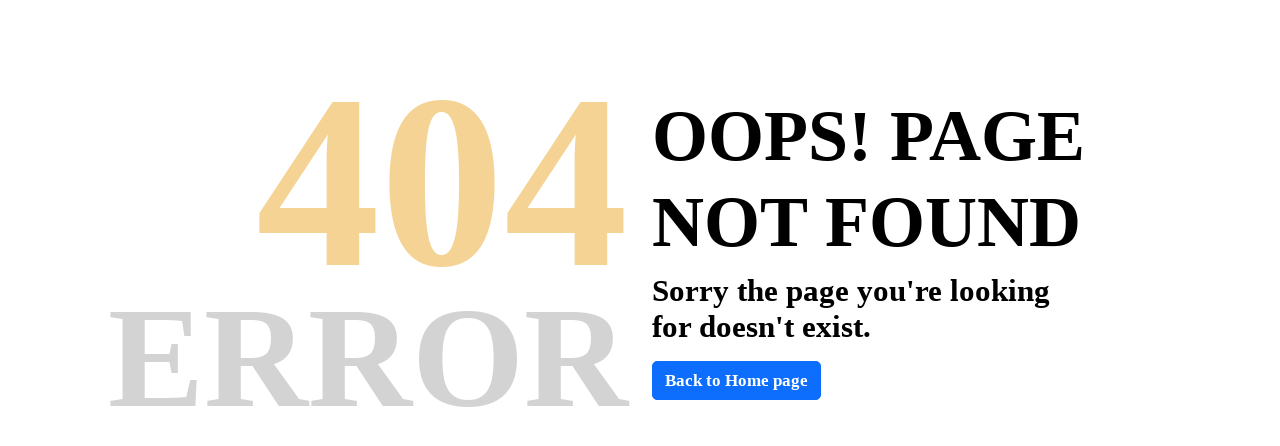

--- FILE ---
content_type: text/html; charset=UTF-8
request_url: https://raihaenterprises.com/how-can-sample-essay-work/
body_size: 2799
content:
<!doctype html>
<html lang="en" data-n-head="%7B%22lang%22:%7B%221%22:%22en%22%7D%7D">
  <head>
    <title>RaihaEnterprises - RaihaEnterprises</title><meta data-n-head="1" name="viewport" content="width=device-width,initial-scale=1"><meta data-n-head="1" data-hid="description" name="description" content="Nuxt.js project"><meta data-n-head="1" data-hid="charset" charset="utf-8"><meta data-n-head="1" data-hid="mobile-web-app-capable" name="mobile-web-app-capable" content="yes"><meta data-n-head="1" data-hid="apple-mobile-web-app-title" name="apple-mobile-web-app-title" content="Nictus"><meta data-n-head="1" data-hid="og:type" name="og:type" property="og:type" content="website"><meta data-n-head="1" data-hid="og:title" name="og:title" property="og:title" content="Nictus"><meta data-n-head="1" data-hid="og:site_name" name="og:site_name" property="og:site_name" content="Nictus"><link data-n-head="1" rel="icon" type="image/x-icon" href="https://raihaenterprises.com//favicon.png"><link data-n-head="1" rel="stylesheet" href="https://cdnjs.cloudflare.com/ajax/libs/animate.css/4.1.1/animate.min.css"><link data-n-head="1" data-hid="shortcut-icon" rel="shortcut icon" href="/_nuxt/icons/icon_64x64.840ba1.png"><link data-n-head="1" data-hid="apple-touch-icon" rel="apple-touch-icon" href="/_nuxt/icons/icon_512x512.840ba1.png" sizes="512x512"><link data-n-head="1" rel="manifest" href="/_nuxt/manifest.6899f97d.json" data-hid="manifest"><script data-n-head="1" src="https://maps.googleapis.com/maps/api/js?key=AIzaSyCdCdcUtLMgTMNOc0c_KrXxVhWnVUAaJYw&libraries=places"></script><link rel="preload" href="/_nuxt/ef51b20.js" as="script"><link rel="preload" href="/_nuxt/35a384a.js" as="script"><link rel="preload" href="/_nuxt/b67cad1.js" as="script"><link rel="preload" href="/_nuxt/1795795.js" as="script">
  </head>
  <body>
    <div id="__nuxt"><!doctype html><html lang="en"><head><meta charset="UTF-8"><meta http-equiv="X-UA-Compatible" content="IE=edge"><meta name="viewport" content="width=device-width,initial-scale=1"><title>Document</title></head><body><div style="display:flex;align-items:center;justify-content:center;height:90vh"><!-- <img src="https://multivendor.softwaresbranding.com/_nuxt/img/loader.1aa8404.gif" alt="" height="150px"> --><img src="https://raihaenterprises.com/_nuxt/img/loader.1aa8404.gif" alt="" height="150px"></div></body></html></div><script>window.__NUXT__={config:{apiURL:"https://raihaenterprises.com/",PUSHER_APP_CHANNEL_NAME:"Nictus-Live-Chat",PUSHER_APP_EVENT_NAME:"MessageSent",_app:{basePath:"/",assetsPath:"/_nuxt/",cdnURL:null}}}</script>
  <script src="/_nuxt/ef51b20.js"></script><script src="/_nuxt/35a384a.js"></script><script src="/_nuxt/b67cad1.js"></script><script src="/_nuxt/1795795.js"></script></body>
</html>


--- FILE ---
content_type: text/javascript
request_url: https://raihaenterprises.com/_nuxt/a15692f.js
body_size: 288
content:
(window.webpackJsonp=window.webpackJsonp||[]).push([[616],{1549:function(n,t,e){"use strict";e.r(t);var c={},l=e(71),component=Object(l.a)(c,(function(){var n=this.$createElement,t=this._self._c||n;return t("section",[t("nuxt")],1)}),[],!1,null,null,null);t.default=component.exports}}]);

--- FILE ---
content_type: text/javascript
request_url: https://raihaenterprises.com/_nuxt/ef51b20.js
body_size: 15012
content:
!function(e){function c(data){for(var c,f,n=data[0],o=data[1],l=data[2],i=0,h=[];i<n.length;i++)f=n[i],Object.prototype.hasOwnProperty.call(r,f)&&r[f]&&h.push(r[f][0]),r[f]=0;for(c in o)Object.prototype.hasOwnProperty.call(o,c)&&(e[c]=o[c]);for(v&&v(data);h.length;)h.shift()();return t.push.apply(t,l||[]),d()}function d(){for(var e,i=0;i<t.length;i++){for(var c=t[i],d=!0,f=1;f<c.length;f++){var o=c[f];0!==r[o]&&(d=!1)}d&&(t.splice(i--,1),e=n(n.s=c[0]))}return e}var f={},r={911:0},t=[];function n(c){if(f[c])return f[c].exports;var d=f[c]={i:c,l:!1,exports:{}};return e[c].call(d.exports,d,d.exports,n),d.l=!0,d.exports}n.e=function(e){var c=[],d=r[e];if(0!==d)if(d)c.push(d[2]);else{var f=new Promise((function(c,f){d=r[e]=[c,f]}));c.push(d[2]=f);var t,script=document.createElement("script");script.charset="utf-8",script.timeout=120,n.nc&&script.setAttribute("nonce",n.nc),script.src=function(e){return n.p+""+{0:"795f373",1:"e8f2f37",2:"e4b48d4",3:"1abf224",4:"40c4ded",5:"a1f4de5",6:"a35f7d4",7:"d02c598",8:"893f092",9:"541f416",10:"05115bd",13:"6d27abd",14:"d732003",15:"d7c0f07",16:"bf401ce",17:"3087f8c",18:"9d0b01b",19:"701802d",20:"1ad12f4",21:"f61a0ae",22:"8529277",23:"e030718",24:"eba9eb1",25:"e22b6e5",26:"2686525",27:"58d5093",28:"f819afd",29:"54cd84c",30:"5c3a8a1",31:"404dc96",32:"639156c",33:"2de75b7",34:"c12e81b",35:"7aafd73",36:"2bf32bb",37:"593eafe",38:"0604380",39:"fc2a9af",40:"39502ed",41:"d22f5fb",42:"89ab337",43:"648bc71",44:"fa50981",45:"ca1f422",46:"6bd7b66",47:"afaeb07",48:"a563882",49:"8907242",50:"05ca3ae",51:"7ad53c4",52:"b3f6e21",53:"4a1df65",54:"e3993b7",55:"c194d76",56:"c3347f9",57:"84ec9a8",58:"5a8c52a",59:"0570667",60:"599a2e0",61:"817516b",62:"525f586",63:"d3a4dc6",64:"525276c",65:"2d41ff8",66:"6e20f68",67:"b9d3492",68:"bdec219",69:"79031c9",70:"0fb1253",71:"78b3713",72:"b4bc0ed",73:"f814545",74:"2b86ce6",75:"2d45ae2",76:"9a9bc54",77:"11c9ba2",78:"4a3218a",79:"395207a",80:"6d06146",81:"266dbb3",82:"6f77d94",83:"903a1ce",84:"f41e951",85:"bf970f8",86:"a8fce37",87:"833e951",88:"ba0574d",89:"0260a73",90:"8b43911",91:"291ba35",92:"6f5d08d",93:"a999cf0",94:"2261406",95:"8b12cbf",96:"954bb02",97:"021d319",98:"009d1c5",99:"179e991",100:"91f254f",101:"0c08fbb",102:"1c7bfd5",103:"5b22401",104:"4be9e19",105:"ae18445",106:"5b78b6d",107:"0a02356",108:"49bf97d",109:"0761247",110:"6d9cd9c",111:"75b4fb2",112:"4a9b3e0",113:"036fe92",114:"5f2752a",115:"bf1d591",116:"283c04c",117:"df98a70",118:"f4a4d30",119:"b4dabd6",120:"49fb96c",121:"1665d93",122:"907cd00",123:"2b58819",124:"c5c806e",125:"c930f94",126:"5966331",127:"7352c9b",128:"9828de2",129:"ab95e53",130:"6938e87",131:"cccea42",132:"3294feb",133:"a4745ff",134:"7944acd",135:"d75ea8a",136:"d633d61",137:"40404bd",138:"28df7b2",139:"086ffa3",140:"c5a5ef7",141:"83d4556",142:"5842e2b",143:"c3edf48",144:"2e1a185",145:"0c429ca",146:"8a93587",147:"16b6413",148:"e4497bd",149:"df7d126",150:"6f01234",151:"b077f3e",152:"57a14d7",153:"33182c6",154:"1d3c1d8",155:"ba828cd",156:"57cebc7",157:"d5d66e5",158:"50e9fe9",159:"b636059",160:"06a27a5",161:"4a302f2",162:"dced2c4",163:"435726c",164:"7c268b2",165:"3ecaf3b",166:"4941a04",167:"3ab91d9",168:"1629344",169:"0a34f58",170:"89895ce",171:"cb5b5ab",172:"12d9a5c",173:"6e826fd",174:"2a9f5ac",175:"872f8f6",176:"2df2e40",177:"f8439ee",178:"34554aa",179:"4802ec7",180:"3ba9991",181:"1f00408",182:"e53bc8b",183:"0c5d4f6",184:"b3a08dc",185:"7e4edee",186:"1511cf3",187:"c79a19e",188:"d4b010e",189:"b6770ba",190:"bb86c3e",191:"66ca55e",192:"e7ca05f",193:"2b0bad2",194:"a79d64b",195:"2da1c5f",196:"45f72f5",197:"2b210e2",198:"93fc4f0",199:"fdb8334",200:"365e3f8",201:"40d4c43",202:"c7c7888",203:"0c0fe0e",204:"b8cd64d",205:"a77846d",206:"a60b515",207:"c9a0a7d",208:"c75a690",209:"83083aa",210:"c783f96",211:"904bdae",212:"84d4ed2",213:"2d060f5",214:"d8bfc7c",215:"e592a51",216:"20c8367",217:"5ce3914",218:"54cd368",219:"a5e21b4",220:"1f591ea",221:"53e7ada",222:"eb741c1",223:"09af835",224:"3e68b4e",225:"e52bcbd",226:"054d525",227:"804ede9",228:"a4d5039",229:"60674ca",230:"4ee01cb",231:"ff40ba1",232:"1ed5cd9",233:"f156e2c",234:"d173d10",235:"dd5f73b",236:"bd5c243",237:"f95995a",238:"307989d",239:"355c786",240:"edfbbeb",241:"9eef574",242:"81f0566",243:"7b95343",244:"68d7738",245:"59f4f49",246:"1c93477",247:"e7dc95e",248:"e942bd4",249:"fc30a88",250:"478da05",251:"07289ea",252:"a96b9a7",253:"1b266d5",254:"937bbe6",255:"b904fcc",256:"ae3d048",257:"c8048d1",258:"e3755c6",259:"4adc2fb",260:"4ec4942",261:"c0aa2fe",262:"a0934d4",263:"d1fa491",264:"c3596e1",265:"a7a8c17",266:"3e69a0b",267:"55f0f55",268:"dcd1cb8",269:"54dd7ee",270:"1aeb900",271:"cc978d9",272:"c544d84",273:"a75c6d7",274:"729111e",275:"1f12494",276:"91ebf8c",277:"c941704",278:"2587f57",279:"5347328",280:"faab071",281:"af79f8b",282:"f6f3ff5",283:"b0b7286",284:"a079371",285:"3c15591",286:"9c94853",287:"b6cb982",288:"3403759",289:"0a14f35",290:"1732ed5",291:"29a9376",292:"41bcd3b",293:"19c6fdc",294:"2da3b8d",295:"175d1e8",296:"355eb76",297:"4753d03",298:"64090a3",299:"3332fb2",300:"da0ebee",301:"b6006fe",302:"9c9d630",303:"b682c29",304:"b8c67c0",305:"f147c5f",306:"1073d4e",307:"d5a3dae",308:"7bb7ccc",309:"1c682b5",310:"cc6c184",311:"885b0ea",312:"64eebd3",313:"f39da5b",314:"3571e64",315:"296f54e",316:"b4fe441",317:"f7f8c1e",318:"8eedebc",319:"b231b60",320:"f7b2303",321:"18f5cc6",322:"e39fda5",323:"c981ccd",324:"0dcc69f",325:"370810c",326:"ef4c36b",327:"9da2108",328:"0e94c2c",329:"06da105",330:"3cd3bcb",331:"5a76384",332:"74d2403",333:"fbb313c",334:"543df0e",335:"537cd30",336:"6ea1d85",337:"4b371d0",338:"ff19a74",339:"4142a84",340:"d3b7d76",341:"dcac995",342:"2298973",343:"d142b73",344:"9107ca3",345:"1dbe758",346:"14447bd",347:"963d7f4",348:"ab35beb",349:"cff69ec",350:"8959939",351:"1651e15",352:"7b06bee",353:"2ba714c",354:"7d12eae",355:"314ea7e",356:"b24ac94",357:"088e1cc",358:"6ad7d2e",359:"7d90cf0",360:"26826dd",361:"e12204b",362:"d557ef7",363:"cdedf3b",364:"419ff1b",365:"28b3917",366:"25b95f0",367:"1d06ebb",368:"168da9c",369:"32005d8",370:"2417145",371:"7a8b7b7",372:"0ea7928",373:"c3f8cd5",374:"d4770c0",375:"7796d49",376:"f8394f5",377:"f423f78",378:"3d10b29",379:"0084a0c",380:"f543e60",381:"20be568",382:"3d7a7df",383:"2331a58",384:"f074c56",385:"6b36b39",386:"dd8182f",387:"d17036c",388:"a854d5e",389:"ead6f22",390:"b5458c3",391:"e73b3bb",392:"0aba772",393:"41bf7a2",394:"7d52a3b",395:"b09b066",396:"ac47fff",397:"f42ec8d",398:"3d25c9f",399:"b5d4d2b",400:"c629d56",401:"8bf77c0",402:"94b7ea7",403:"5075dae",404:"a92a923",405:"6888dab",406:"de49564",407:"8cf8dbc",408:"28db6b1",409:"bb0e571",410:"7d5b123",411:"30e443b",412:"49acc5d",413:"ab44f34",414:"7a8cad8",415:"a05c257",416:"a8f9a67",417:"78fe9d4",418:"dab98a2",419:"84c9b41",420:"d17d983",421:"3e83de7",422:"0f8c9c7",423:"d1bae9c",424:"cc01bb6",425:"15275e4",426:"a000ddf",427:"bdefe36",428:"8295d44",429:"0209bec",430:"058fc90",431:"0c4e047",432:"32d4c22",433:"87d26b1",434:"239954d",435:"de355ef",436:"398a713",437:"fc252f5",438:"00a6696",439:"ceca22f",440:"c99231d",441:"68b634d",442:"6fe7445",443:"69fd51d",444:"988220f",445:"9ffad44",446:"6edc6e2",447:"2c38c8a",448:"71eab62",449:"9c310a6",450:"ebeae06",451:"a4e16af",452:"7448be6",453:"739c945",454:"b804d98",455:"2393b86",456:"399cedf",457:"c641666",458:"1af1553",459:"29a5adc",460:"ab7a3f9",461:"8f27c2d",462:"9d1c386",463:"2136571",464:"e8653d5",465:"7e1b905",466:"e748d79",467:"2e8d355",468:"022f8cc",469:"08ac15f",470:"3e2f4b5",471:"5f7d96b",472:"650f40d",473:"b7e0a7a",474:"1d2e9d6",475:"a51f44d",476:"ee61479",477:"ea5c022",478:"3c5a7a4",479:"7d0462b",480:"53da447",481:"016c7e2",482:"0f02953",483:"44cbd6c",484:"7688ef1",485:"7c06134",486:"9059e88",487:"50c6625",488:"1273bca",489:"775dccf",490:"075b685",491:"6069bb5",492:"d785a81",493:"d50252a",494:"629a605",495:"761674c",496:"d7446f9",497:"652baa1",498:"89eae9e",499:"dd62419",500:"22a7da1",501:"d3fe255",502:"635c944",503:"a7f9b2c",504:"cca4a8c",505:"3a6e20d",506:"be99583",507:"e1a931a",508:"476e0e3",509:"a9362aa",510:"598c9e2",511:"b638afd",512:"9deeefb",513:"985506f",514:"8a716c6",515:"1ce9272",516:"909dca9",517:"e0b34c7",518:"2a370a7",519:"4f6791a",520:"54e546e",521:"1bb8ef7",522:"98a81f3",523:"fbc6720",524:"9c8a36e",525:"94bd9ac",526:"b723758",527:"442cb4b",528:"2804927",529:"a36729a",530:"b3c69aa",531:"fc0d4a7",532:"596a3fb",533:"6881c44",534:"b786cb8",535:"3cf22f7",536:"b0894d9",537:"01050bf",538:"c5989ab",539:"af31d3c",540:"58d155a",541:"8e812d1",542:"d6d55a4",543:"62c0a16",544:"4be5a39",545:"ff525a6",546:"0c8aebf",547:"746605b",548:"6f55468",549:"a882260",550:"2f1decd",551:"da7fc69",552:"4834424",553:"7b55397",554:"efa4dc2",555:"bbe76d7",556:"08eee92",557:"c93fd65",558:"a40b4bb",559:"f714dc8",560:"0a4d902",561:"b02eb0c",562:"545846b",563:"e4cf2a9",564:"5227d41",565:"8302a97",566:"626c042",567:"1880516",568:"609ab89",569:"b658422",570:"0278d5f",571:"22d5af1",572:"146173d",573:"9579851",574:"5e6ba2b",575:"76ae65b",576:"5307db3",577:"ffa42af",578:"f4dbcf6",579:"61b4063",580:"bd530c7",581:"91f2d52",582:"253ec47",583:"c7e360e",584:"d521749",585:"ba15844",586:"ec00c35",587:"ce5bdf5",588:"283fd68",589:"a4cb7f4",590:"0a44dd8",591:"41731c7",592:"f7e171c",593:"7b287c8",594:"4940c75",595:"ada34e1",596:"382a1b4",597:"cc3210f",598:"dc804f0",599:"82ae176",600:"73dd748",601:"7e35f92",602:"455be60",603:"ecb9eb9",604:"56e628d",605:"531855e",606:"146185d",607:"75de669",608:"4d6453d",609:"3b990c2",610:"988e92a",611:"de96955",612:"4db692c",613:"0414b6e",614:"b2c4927",615:"a636079",616:"a15692f",617:"9ee796c",618:"24c3c1c",619:"424a7ac",620:"f90ddb3",621:"69e5852",622:"464b4f6",623:"eac162c",624:"e1c0b7c",625:"1798538",626:"64d7a0d",627:"f14e392",628:"6469ea6",629:"a15e909",630:"e575c8e",631:"1f617d2",632:"bf86624",633:"9dc531c",634:"8a7d528",635:"8b7e094",636:"bde1408",637:"14ea635",638:"c46786b",639:"e13a7a7",640:"b450ce0",641:"c838521",642:"7d07434",643:"c449065",644:"95ace1f",645:"fb618e9",646:"5820bd2",647:"da70064",648:"bcda431",649:"3556944",650:"e9a1be1",651:"1aca651",652:"2ee369d",653:"1e3ffce",654:"9856ad5",655:"b43c6f3",656:"7041638",657:"cd093ce",658:"87ecb41",659:"df60203",660:"6f7e9f5",661:"5a67ee9",662:"a6b6b66",663:"3e9414e",664:"d7b22c5",665:"5eb115e",666:"44cc096",667:"752188b",668:"c071298",669:"d3b3c9b",670:"800c8ef",671:"979fd13",672:"9f78a5f",673:"548c1f9",674:"681ab57",675:"a9e4e50",676:"1e2ca05",677:"622d3b2",678:"f993302",679:"6544952",680:"1788f9e",681:"30c53e8",682:"bfd3f69",683:"d7ae3c4",684:"ecfd00e",685:"db8311e",686:"01ddba4",687:"8c309d1",688:"c06070e",689:"f5a1aaf",690:"046ee54",691:"e4948e9",692:"a63aca9",693:"78da265",694:"cd90ae0",695:"d77af77",696:"6065c87",697:"4c6e6b5",698:"5e5ff4a",699:"18007ef",700:"1559af4",701:"82677c6",702:"00f1133",703:"9460c07",704:"a2f89c3",705:"5331799",706:"eaf3aae",707:"657ba7b",708:"3ca3222",709:"efea1dc",710:"041e7a3",711:"2d63fbe",712:"4391be0",713:"32168c1",714:"ea70b44",715:"1fd6531",716:"72f49fe",717:"094b8f6",718:"976edb4",719:"d8dee85",720:"e3788d1",721:"23ab5e5",722:"2d707ad",723:"a6aacef",724:"04d3c43",725:"c969992",726:"1d748a7",727:"61ef511",728:"62ea947",729:"85d6962",730:"408a931",731:"0020b0b",732:"eb240d1",733:"32cb4c2",734:"70289de",735:"8baa7ad",736:"e066624",737:"6929905",738:"237fb86",739:"174e169",740:"f1a5176",741:"50b421b",742:"355f37d",743:"ec57d80",744:"036c1cb",745:"30842ed",746:"021bc91",747:"d363bc3",748:"d694217",749:"0fc4c09",750:"48ca342",751:"1cc1321",752:"d23af6e",753:"58db10a",754:"56cd6df",755:"6fe3db2",756:"a14f41a",757:"1ccd693",758:"59d03f5",759:"98cb8aa",760:"fe0f33f",761:"f0d3bc4",762:"5a71de6",763:"b9d49c2",764:"172008d",765:"58c156c",766:"3555fb3",767:"d49d40e",768:"7679372",769:"cfb967c",770:"a402c72",771:"37acf4b",772:"f81775e",773:"df517a1",774:"710f6ed",775:"578cfc0",776:"0ccaaae",777:"a697a0f",778:"03ad6f1",779:"9b3ac89",780:"e3fa893",781:"9ab2224",782:"104bdc7",783:"802114f",784:"f3d2a08",785:"3aae005",786:"566a259",787:"71eb70d",788:"cb7cabe",789:"98cbd31",790:"9746dc5",791:"860e456",792:"71b2124",793:"de04127",794:"f4d2eb2",795:"8a17a92",796:"319472a",797:"820fe30",798:"5f093d8",799:"8ca8bef",800:"8f9f3e3",801:"c58d5e3",802:"e5f3cc0",803:"a20f700",804:"c1e3c03",805:"eb3cc9d",806:"0d5cc87",807:"e5179f8",808:"0f147c1",809:"5387406",810:"0fbe1fc",811:"a878eb9",812:"7581e7f",813:"63b046a",814:"80c88f8",815:"e17c27b",816:"8c15489",817:"7d87b4d",818:"6c10c60",819:"fd2d737",820:"0968fe3",821:"e0d8472",822:"4c22b2a",823:"dfa3e01",824:"15b4c57",825:"a7c782b",826:"0ccd955",827:"2b1f155",828:"beb9218",829:"d5e6e4f",830:"6e23c68",831:"6ade587",832:"263489d",833:"bfd19c6",834:"36e13a6",835:"57bdd47",836:"e4af66d",837:"0b70974",838:"a28b74a",839:"db12114",840:"9b3f21a",841:"b4625aa",842:"e7faea1",843:"ef7b146",844:"a4e5377",845:"8d444d4",846:"08287eb",847:"fb6072a",848:"dee7e97",849:"db85a63",850:"36bc035",851:"e3e231f",852:"217953d",853:"7c4c353",854:"b4f2924",855:"5e02a24",856:"2136b07",857:"ff52d8f",858:"319d99c",859:"474b266",860:"e9651c9",861:"97ebb4e",862:"edc349c",863:"4a4e14b",864:"bca95f0",865:"ac58290",866:"10a6f37",867:"f50826e",868:"00afb6a",869:"84b007a",870:"6e9e9a6",871:"74c7dc4",872:"795ce9e",873:"ba69ded",874:"1bb51a7",875:"376d985",876:"2257927",877:"92b23a7",878:"c7343d4",879:"86c919c",880:"d8e904d",881:"c8d38d2",882:"ef6bbfb",883:"6ae8925",884:"4116273",885:"1e51011",886:"8903ec2",887:"a3908b8",888:"4e89887",889:"78a3acf",890:"6877f49",891:"e45ba9f",892:"c284f84",893:"0302608",894:"8dc45e7",895:"5d418e8",896:"46d553a",897:"ac26879",898:"b90f423",899:"e49e7ce",900:"fc57a96",901:"631c2c5",902:"29c8460",903:"467779d",904:"e1b324c",905:"ae6ef03",906:"cdafd4e",907:"7b2e2b6",908:"c050001",909:"0189ec4",910:"89405fa",913:"7c9e264",914:"3c8911a",915:"6f41fa0",916:"dc2ddfe"}[e]+".js"}(e);var o=new Error;t=function(c){script.onerror=script.onload=null,clearTimeout(l);var d=r[e];if(0!==d){if(d){var f=c&&("load"===c.type?"missing":c.type),t=c&&c.target&&c.target.src;o.message="Loading chunk "+e+" failed.\n("+f+": "+t+")",o.name="ChunkLoadError",o.type=f,o.request=t,d[1](o)}r[e]=void 0}};var l=setTimeout((function(){t({type:"timeout",target:script})}),12e4);script.onerror=script.onload=t,document.head.appendChild(script)}return Promise.all(c)},n.m=e,n.c=f,n.d=function(e,c,d){n.o(e,c)||Object.defineProperty(e,c,{enumerable:!0,get:d})},n.r=function(e){"undefined"!=typeof Symbol&&Symbol.toStringTag&&Object.defineProperty(e,Symbol.toStringTag,{value:"Module"}),Object.defineProperty(e,"__esModule",{value:!0})},n.t=function(e,c){if(1&c&&(e=n(e)),8&c)return e;if(4&c&&"object"==typeof e&&e&&e.__esModule)return e;var d=Object.create(null);if(n.r(d),Object.defineProperty(d,"default",{enumerable:!0,value:e}),2&c&&"string"!=typeof e)for(var f in e)n.d(d,f,function(c){return e[c]}.bind(null,f));return d},n.n=function(e){var c=e&&e.__esModule?function(){return e.default}:function(){return e};return n.d(c,"a",c),c},n.o=function(object,e){return Object.prototype.hasOwnProperty.call(object,e)},n.p="/_nuxt/",n.oe=function(e){throw console.error(e),e};var o=window.webpackJsonp=window.webpackJsonp||[],l=o.push.bind(o);o.push=c,o=o.slice();for(var i=0;i<o.length;i++)c(o[i]);var v=l;d()}([]);

--- FILE ---
content_type: text/javascript
request_url: https://raihaenterprises.com/_nuxt/db85a63.js
body_size: 380632
content:
(window.webpackJsonp=window.webpackJsonp||[]).push([[849,64,65,274,275,276,277,279,282,287,288,291,294,301,303,304,307,324,326,333,334,337,340,343,344,345,354,356,364,365,366,367,375,377,381,396,397,404,410,427,435,441,457,458,465,466,486,487,494,498,501,502,517,518,525,546,547,554,560,576,577,584,588,591,592],{1e3:function(t,e,r){"use strict";r.r(e);var n=r(21),l=r(0),c=(r(5),r(4),r(40),r(26),r(43),r(25),r(7),r(57),r(58),r(129));function o(object,t){var e=Object.keys(object);if(Object.getOwnPropertySymbols){var r=Object.getOwnPropertySymbols(object);t&&(r=r.filter((function(t){return Object.getOwnPropertyDescriptor(object,t).enumerable}))),e.push.apply(e,r)}return e}function d(t){for(var i=1;i<arguments.length;i++){var source=null!=arguments[i]?arguments[i]:{};i%2?o(Object(source),!0).forEach((function(e){Object(n.a)(t,e,source[e])})):Object.getOwnPropertyDescriptors?Object.defineProperties(t,Object.getOwnPropertyDescriptors(source)):o(Object(source)).forEach((function(e){Object.defineProperty(t,e,Object.getOwnPropertyDescriptor(source,e))}))}return t}var m={fetch:function(){var t=this;return Object(l.a)(regeneratorRuntime.mark((function e(){return regeneratorRuntime.wrap((function(e){for(;;)switch(e.prev=e.next){case 0:if(t.allLatestProducts){e.next=3;break}return e.next=3,t.fetchLatestProducts();case 3:t.allDefaultSettings.theme_settings.forEach((function(element){"product_card_web"==element.name&&(t.currentlyActiveProductCardLayout=element.value)}));case 4:case"end":return e.stop()}}),e)})))()},methods:d({},Object(c.b)({fetchLatestProducts:"Web/General/fetchLatestProducts"})),computed:d({},Object(c.c)({allLatestProducts:"Web/General/allLatestProducts",allDefaultSettings:"allDefaultSettings"})),data:function(){return{currentlyActiveProductCardLayout:"Layout2"}}},v=r(71),component=Object(v.a)(m,(function(){var t=this,e=t.$createElement,r=t._self._c||e;return t.$fetchState.pending?r("section",[r("WebsiteSkeletonTemplate2NewArrival")],1):t.$fetchState.error?r("section",{staticClass:"featured-items"},[r("div",{staticClass:"row"},[r("div",{staticClass:"col-md-12"},[r("AdminLoader")],1)])]):t.allLatestProducts&&t.allLatestProducts.length>0?r("section",{staticClass:"new-arrivals"},[r("div",{staticClass:"container"},[r("div",{staticClass:"row"},[r("div",{staticClass:"col-12 text-center"},[r("h2",{staticClass:"section-heading mb-1 mt-0 text-capitalize"},[t._v("\n          "+t._s(t.$t("web.home.new_arrival_products.heading.text1"))+"\n        ")]),t._v(" "),r("span",{staticClass:"w-100 d-block mb-4 text-end px-3"},[r("nuxt-link",{staticClass:"text-primary",attrs:{to:"/new-arrival-products"}},[t._v(t._s(t.$t("web.home.new_arrival_products.show_all")))])],1)])]),t._v(" "),r("div",{staticClass:"categories-section"},[r("div",{staticClass:"row"},t._l(t.allLatestProducts.slice(0,4),(function(e){return r("div",{key:e.id,staticClass:"col-lg-3 col-md-6 mb-4 mb-xl-0"},[r("WebsiteProductCardLayouts"+t.currentlyActiveProductCardLayout,{tag:"Component",attrs:{product:e}})],1)})),0)])])]):r("div")}),[],!1,null,null,null);e.default=component.exports;installComponents(component,{WebsiteSkeletonTemplate2NewArrival:r(783).default,AdminLoader:r(661).default})},1001:function(t,e,r){"use strict";r.r(e);var n=r(21),l=r(0),c=(r(4),r(40),r(26),r(43),r(25),r(7),r(57),r(58),r(5),r(129));function o(object,t){var e=Object.keys(object);if(Object.getOwnPropertySymbols){var r=Object.getOwnPropertySymbols(object);t&&(r=r.filter((function(t){return Object.getOwnPropertyDescriptor(object,t).enumerable}))),e.push.apply(e,r)}return e}function d(t){for(var i=1;i<arguments.length;i++){var source=null!=arguments[i]?arguments[i]:{};i%2?o(Object(source),!0).forEach((function(e){Object(n.a)(t,e,source[e])})):Object.getOwnPropertyDescriptors?Object.defineProperties(t,Object.getOwnPropertyDescriptors(source)):o(Object(source)).forEach((function(e){Object.defineProperty(t,e,Object.getOwnPropertyDescriptor(source,e))}))}return t}var m={data:function(){return{currentlyActiveCategorySmartBannerLayout:"Layout1"}},fetch:function(){var t=this;return Object(l.a)(regeneratorRuntime.mark((function e(){return regeneratorRuntime.wrap((function(e){for(;;)switch(e.prev=e.next){case 0:if(t.allFeaturedCategories){e.next=3;break}return e.next=3,t.fetchFeaturedCategories();case 3:case"end":return e.stop()}}),e)})))()},mounted:function(){var t=this;this.allDefaultSettings.theme_settings.forEach((function(element){"smart_category_banner"==element.name&&(t.currentlyActiveCategorySmartBannerLayout=element.value)}))},methods:d({},Object(c.b)({fetchFeaturedCategories:"Web/General/fetchFeaturedCategories"})),computed:d({},Object(c.c)({allFeaturedCategories:"Web/General/allFeaturedCategories",allDefaultSettings:"allDefaultSettings"}))},v=r(71),component=Object(v.a)(m,(function(){var t=this,e=t.$createElement,r=t._self._c||e;return t.allFeaturedCategories?r("section",{staticClass:"banner"},[r("WebsiteCategorySmartBannerLayouts"+t.currentlyActiveCategorySmartBannerLayout,{tag:"Component",attrs:{allFeaturedCategories:t.allFeaturedCategories}})],1):r("section",[r("WebsiteSkeletonTemplate2Banner")],1)}),[],!1,null,null,null);e.default=component.exports;installComponents(component,{WebsiteSkeletonTemplate2Banner:r(732).default})},1002:function(t,e,r){"use strict";r.r(e);r(43),r(25),r(7),r(4),r(57),r(40),r(58);var n=r(21),l=r(0),c=(r(5),r(129));function o(object,t){var e=Object.keys(object);if(Object.getOwnPropertySymbols){var r=Object.getOwnPropertySymbols(object);t&&(r=r.filter((function(t){return Object.getOwnPropertyDescriptor(object,t).enumerable}))),e.push.apply(e,r)}return e}function d(t){for(var i=1;i<arguments.length;i++){var source=null!=arguments[i]?arguments[i]:{};i%2?o(Object(source),!0).forEach((function(e){Object(n.a)(t,e,source[e])})):Object.getOwnPropertyDescriptors?Object.defineProperties(t,Object.getOwnPropertyDescriptors(source)):o(Object(source)).forEach((function(e){Object.defineProperty(t,e,Object.getOwnPropertyDescriptor(source,e))}))}return t}var m={fetch:function(){var t=this;return Object(l.a)(regeneratorRuntime.mark((function e(){return regeneratorRuntime.wrap((function(e){for(;;)switch(e.prev=e.next){case 0:if(t.allTrendingProducts){e.next=3;break}return e.next=3,t.fetchTrendingProducts();case 3:case"end":return e.stop()}}),e)})))()},methods:d(d({},Object(c.b)({fetchTrendingProducts:"Web/General/fetchTrendingProducts",fetchCartItems:"Web/Cart/fetchCartItems"})),{},{addToCart:function(t){var e=this;return Object(l.a)(regeneratorRuntime.mark((function r(){return regeneratorRuntime.wrap((function(r){for(;;)switch(r.prev=r.next){case 0:if(!t.is_available){r.next=9;break}if(2!=t.product_type){r.next=5;break}e.$router.push("/product/".concat(t.slug)),r.next=7;break;case 5:return r.next=7,e.$webService.addCartItem({product_id:t.id,quantity:1}).then(function(){var t=Object(l.a)(regeneratorRuntime.mark((function t(r){return regeneratorRuntime.wrap((function(t){for(;;)switch(t.prev=t.next){case 0:if(!r.success){t.next=6;break}return e.$toast.success(r.message),t.next=4,e.fetchCartItems();case 4:t.next=7;break;case 6:e.$toast.error(r.message);case 7:case"end":return t.stop()}}),t)})));return function(e){return t.apply(this,arguments)}}());case 7:r.next=10;break;case 9:e.$toast.error(e.$t("product_not_available"));case 10:case"end":return r.stop()}}),r)})))()}}),computed:d({},Object(c.c)({allTrendingProducts:"Web/General/allTrendingProducts"})),data:function(){return{}}},v=m,f=r(71),component=Object(f.a)(v,(function(){var t=this,e=t.$createElement,r=t._self._c||e;return t.$fetchState.pending?r("section",[r("WebsiteSkeletonTemplate2TrendingProducts")],1):t.$fetchState.error?r("section",{staticClass:"featured-items"},[r("div",{staticClass:"row"},[r("div",{staticClass:"col-md-12"},[r("AdminLoader")],1)])]):r("section",{staticClass:"trending-products"},[r("div",{staticClass:"container"},[r("div",{staticClass:"row heading mb-15"},[r("div",{staticClass:"col-xl-6 col-md-4 text-center"},[r("h2",{staticClass:"section-heading text-start mb-0 p-0"},[t._v(t._s(this.$t("web.home.trending_now.title")))])]),t._v(" "),r("div",{staticClass:" col-xl-6 col-md-8"},[r("ul",{staticClass:"nav nav-tabs border-0 mb-0 justify-content-center justify-content-md-end",attrs:{id:"myTab",role:"tablist"}},[r("li",{staticClass:"nav-item",attrs:{role:"presentation"}},[r("button",{staticClass:"nav-link pb-0 border-0 active",attrs:{id:"all-products","data-bs-toggle":"tab","data-bs-target":"#tab1",type:"button",role:"tab","aria-controls":"home","aria-selected":"true"}},[t._v("\n              "+t._s(this.$t("web.home.trending_now.all"))+"\n            ")])]),t._v(" "),r("li",{staticClass:"nav-item",attrs:{role:"presentation"}},[r("button",{staticClass:"nav-link pb-0 border-0",attrs:{id:"newset-products","data-bs-toggle":"tab","data-bs-target":"#tab2",type:"button",role:"tab","aria-controls":"profile","aria-selected":"false"}},[t._v("\n            "+t._s(this.$t("web.home.trending_now.top_rated"))+"\n            ")])]),t._v(" "),r("li",{staticClass:"nav-item",attrs:{role:"presentation"}},[r("button",{staticClass:"nav-link pb-0 border-0",attrs:{id:"on_sale_products","data-bs-toggle":"tab","data-bs-target":"#tab4",type:"button",role:"tab","aria-controls":"contact","aria-selected":"false"}},[t._v("\n             "+t._s(this.$t("web.home.trending_now.on_sale"))+"\n            ")])]),t._v(" "),r("li",{staticClass:"nav-item",attrs:{role:"presentation"}},[r("button",{staticClass:"nav-link pb-0 border-0",attrs:{id:"best_seller_products","data-bs-toggle":"tab","data-bs-target":"#tab5",type:"button",role:"tab","aria-controls":"contact","aria-selected":"false"}},[t._v("\n                 "+t._s(this.$t("web.home.trending_now.best_sellers"))+"\n            ")])])])])]),t._v(" "),r("div",{staticClass:"row"},[r("div",{staticClass:"new-section"},[r("div",{staticClass:"tab-content",attrs:{id:"myTabContent"}},[r("div",{staticClass:"tab-pane fade show active",attrs:{id:"tab1",role:"tabpanel","aria-labelledby":"all-products"}},[r("div",{staticClass:"row"},t._l(t.allTrendingProducts.trending_products,(function(t,e){return r("div",{key:e,staticClass:"col-xl-4 col-md-6"},[r("Template2TrendingProductCard",{attrs:{product:t}})],1)})),0)]),t._v(" "),r("div",{staticClass:"tab-pane fade",attrs:{id:"tab2",role:"tabpanel","aria-labelledby":"newset-products"}},[r("div",{staticClass:"row"},t._l(t.allTrendingProducts.top_rated_products,(function(t,e){return r("div",{key:e,staticClass:"col-lg-4 col-md-6"},[r("Template2TrendingProductCard",{attrs:{product:t}})],1)})),0)]),t._v(" "),r("div",{staticClass:"tab-pane fade",attrs:{id:"tab4",role:"tabpanel","aria-labelledby":"on_sale_products"}},[r("div",{staticClass:"row"},t._l(t.allTrendingProducts.on_sale_products,(function(t,e){return r("div",{key:e,staticClass:"col-xl-4 col-md-6"},[r("Template2TrendingProductCard",{attrs:{product:t}})],1)})),0)]),t._v(" "),r("div",{staticClass:"tab-pane fade",attrs:{id:"tab5",role:"tabpanel","aria-labelledby":"best_seller_products"}},[r("div",{staticClass:"row"},t._l(t.allTrendingProducts.best_sellers_products,(function(t,e){return r("div",{key:e,staticClass:"col-xl-4 col-md-6"},[r("Template2TrendingProductCard",{attrs:{product:t}})],1)})),0)])])])])])])}),[],!1,null,null,null);e.default=component.exports;installComponents(component,{WebsiteSkeletonTemplate2TrendingProducts:r(715).default,AdminLoader:r(661).default,Template2TrendingProductCard:r(794).default})},1003:function(t,e,r){"use strict";r.r(e);r(43),r(25),r(7),r(4),r(57),r(40),r(58);var n=r(21),l=r(129);function c(object,t){var e=Object.keys(object);if(Object.getOwnPropertySymbols){var r=Object.getOwnPropertySymbols(object);t&&(r=r.filter((function(t){return Object.getOwnPropertyDescriptor(object,t).enumerable}))),e.push.apply(e,r)}return e}var o={fetch:function(){},data:function(){return{}},computed:function(t){for(var i=1;i<arguments.length;i++){var source=null!=arguments[i]?arguments[i]:{};i%2?c(Object(source),!0).forEach((function(e){Object(n.a)(t,e,source[e])})):Object.getOwnPropertyDescriptors?Object.defineProperties(t,Object.getOwnPropertyDescriptors(source)):c(Object(source)).forEach((function(e){Object.defineProperty(t,e,Object.getOwnPropertyDescriptor(source,e))}))}return t}({},Object(l.c)({allGenericData:"Web/General/allGenericData"}))},d=o,m=r(71),component=Object(m.a)(d,(function(){var t=this,e=t.$createElement,r=t._self._c||e;return t.allGenericData&&!t.allGenericData.featured_blog_post?r("section",[r("WebsiteSkeletonTemplate2LatestPost")],1):t.allGenericData&&t.allGenericData.featured_blog_post.length>0?r("section",{staticClass:"blog"},[r("div",{staticClass:"container"},[r("div",{staticClass:"row"},[r("div",{staticClass:"blog-sec"},[t._m(0),t._v(" "),r("div",{staticClass:"row"},[r("div",{staticClass:"col-md-3 d-flex justify-content-between flex-column"},[t.allGenericData.featured_blog_post[0]&&t.allGenericData.featured_blog_post[0].image?r("div",{staticClass:"col-md-12 position-relative h-50 blog-hover"},[r("nuxt-link",{attrs:{to:"/blog/"+t.allGenericData.featured_blog_post[0].slug}},[r("img",{attrs:{src:"/backend"+t.allGenericData.featured_blog_post[0].image.thumbnails.large.thumbnail,alt:""}})]),t._v(" "),r("div",{staticClass:"blog-heading"},[r("h1",[r("nuxt-link",{attrs:{to:"/blog/"+t.allGenericData.featured_blog_post[0].slug}},[t._v(t._s(t.allGenericData.featured_blog_post[0].name))])],1)])],1):t._e(),t._v(" "),t.allGenericData.featured_blog_post[1]&&t.allGenericData.featured_blog_post[1].image?r("div",{staticClass:"col-md-12 pt-3 position-relative h-50 blog-hover"},[r("nuxt-link",{attrs:{to:"/blog/"+t.allGenericData.featured_blog_post[1].slug}},[r("img",{attrs:{src:"/backend"+t.allGenericData.featured_blog_post[1].image.thumbnails.large.thumbnail,alt:""}})]),t._v(" "),r("div",{staticClass:"blog-heading"},[r("h1",[r("nuxt-link",{attrs:{to:"/blog/"+t.allGenericData.featured_blog_post[1].slug}},[t._v(t._s(t.allGenericData.featured_blog_post[1].name))])],1)])],1):t._e()]),t._v(" "),r("div",{staticClass:"col-md-6"},[t.allGenericData.featured_blog_post[2]&&t.allGenericData.featured_blog_post[2].image?r("div",{staticClass:"col-md-12 position-relative h-00 blog-hover"},[r("nuxt-link",{attrs:{to:"/blog/"+t.allGenericData.featured_blog_post[2].slug}},[r("img",{attrs:{src:"/backend"+t.allGenericData.featured_blog_post[2].image.thumbnails.large.thumbnail,alt:""}})]),t._v(" "),r("div",{staticClass:"blog-heading"},[r("h1",[r("nuxt-link",{attrs:{to:"/blog/"+t.allGenericData.featured_blog_post[2].slug}},[t._v(t._s(t.allGenericData.featured_blog_post[2].name))])],1)])],1):t._e()]),t._v(" "),r("div",{staticClass:"col-md-3 d-flex justify-content-between flex-column"},[t.allGenericData.featured_blog_post[3]&&t.allGenericData.featured_blog_post[3].image?r("div",{staticClass:"col-md-12 position-relative h-50 blog-hover"},[r("nuxt-link",{attrs:{to:"/blog/"+t.allGenericData.featured_blog_post[3].slug}},[r("img",{attrs:{src:"/backend"+t.allGenericData.featured_blog_post[3].image.thumbnails.large.thumbnail,alt:""}})]),t._v(" "),r("div",{staticClass:"blog-heading"},[r("h1",[r("nuxt-link",{attrs:{to:"/blog/"+t.allGenericData.featured_blog_post[3].slug}},[t._v(t._s(t.allGenericData.featured_blog_post[3].name))])],1)])],1):t._e(),t._v(" "),t.allGenericData.featured_blog_post[4]&&t.allGenericData.featured_blog_post[4].image?r("div",{staticClass:"col-md-12 pt-3 position-relative h-50 blog-hover"},[r("nuxt-link",{attrs:{to:"/blog/"+t.allGenericData.featured_blog_post[4].slug}},[r("img",{attrs:{src:"/backend"+t.allGenericData.featured_blog_post[4].image.thumbnails.large.thumbnail,alt:""}})]),t._v(" "),r("div",{staticClass:"blog-heading"},[r("h1",[r("nuxt-link",{attrs:{to:"/blog/"+t.allGenericData.featured_blog_post[4].slug}},[t._v(t._s(t.allGenericData.featured_blog_post[4].name))])],1)])],1):t._e()])])])])])]):r("div")}),[function(){var t=this,e=t.$createElement,r=t._self._c||e;return r("div",{staticClass:"row"},[r("div",{staticClass:"col-md-12 mb-50"},[r("h2",{staticClass:"section-heading text-start mb-0 p-0"},[t._v("Blog and News")])])])}],!1,null,null,null);e.default=component.exports;installComponents(component,{WebsiteSkeletonTemplate2LatestPost:r(772).default})},1004:function(t,e,r){"use strict";r.r(e);r(43),r(25),r(7),r(4),r(57),r(40),r(58);var n=r(21),l=r(129);function c(object,t){var e=Object.keys(object);if(Object.getOwnPropertySymbols){var r=Object.getOwnPropertySymbols(object);t&&(r=r.filter((function(t){return Object.getOwnPropertyDescriptor(object,t).enumerable}))),e.push.apply(e,r)}return e}var o={data:function(){return{key:1,arrows:!1,settings:{responsive:[{breakpoint:1024,settings:{slidesToShow:1,arrows:!0,dots:!1}},{breakpoint:600,settings:{slidesToShow:1}},{breakpoint:480,settings:{slidesToShow:1,slidesToScroll:1}}]}}},computed:function(t){for(var i=1;i<arguments.length;i++){var source=null!=arguments[i]?arguments[i]:{};i%2?c(Object(source),!0).forEach((function(e){Object(n.a)(t,e,source[e])})):Object.getOwnPropertyDescriptors?Object.defineProperties(t,Object.getOwnPropertyDescriptors(source)):c(Object(source)).forEach((function(e){Object.defineProperty(t,e,Object.getOwnPropertyDescriptor(source,e))}))}return t}({},Object(l.c)({allGenericData:"Web/General/allGenericData"})),watch:{allGenericData:function(){this.key+=1}}},d=o,m=r(71),component=Object(m.a)(d,(function(){var t=this,e=t.$createElement,n=t._self._c||e;return t.allGenericData?n("section",{staticClass:"hero-slider"},[t.allGenericData.slider_images.length>0?n("div",{},[n("VueSlickCarousel",t._b({key:t.key},"VueSlickCarousel",t.settings,!1),t._l(t.allGenericData.slider_images,(function(e){return n("div",{key:e.id},[n("div",{staticClass:"hero-wrp"},[1==e.url_type?n("nuxt-link",{attrs:{to:e.website_url}},[e.image?n("img",{staticClass:"hero-img d-block w-100",attrs:{src:"/backend"+e.image.original_media_path,alt:"..."}}):n("img",{staticClass:"hero-img d-block w-100",attrs:{src:r(685),alt:""}})]):n("a",{attrs:{href:e.website_url}},[e.image?n("img",{staticClass:"hero-img d-block w-100",attrs:{src:"/backend"+e.image.original_media_path,alt:"..."}}):n("img",{staticClass:"hero-img d-block w-100",attrs:{src:r(685),alt:""}})]),t._v(" "),n("div",{staticClass:"hero-caption text-left"},[n("div",{staticClass:"container"},[n("div",{staticClass:"hero-section"},[e.name?n("div",{staticClass:"fadin text-uppercase fw-light fs-1"},[n("h3",[t._v(t._s(e.name))])]):t._e(),t._v(" "),e.heading?n("div",{staticClass:"rig-to-lef text-uppercase fw-bold"},[n("h2",[t._v(t._s(e.heading))])]):t._e(),t._v(" "),n("h4",[t._v("\n                      Buy online everything with 5% discount\n                      ")])]),t._v(" "),2==e.url_type&&e.button_text?n("a",{attrs:{href:e.website_url}},[n("button",{staticClass:"\n                          btn btn-warning\n                          rounded\n                          text-uppercase\n                          mt-3\n                          fw-bold\n                          px-4\n                          py-2\n                      "},[t._v("\n                      "+t._s(e.button_text)+"\n                      "),n("span",{staticClass:"align-middle"},[n("fa",{attrs:{icon:["fas","caret-right"]}}),n("fa",{attrs:{icon:["fas","caret-right"]}})],1)])]):t._e()])])],1)])})),0)],1):t._e()]):n("section",{staticClass:"hero-slider"},[n("WebsiteSkeletonTemplate2Heroslider")],1)}),[],!1,null,null,null);e.default=component.exports;installComponents(component,{WebsiteSkeletonTemplate2Heroslider:r(713).default})},1005:function(t,e,r){"use strict";r.r(e);var n=[function(){var t=this,e=t.$createElement,n=t._self._c||e;return n("div",{staticClass:"container"},[n("div",{staticClass:"row"},[n("div",{staticClass:"col-md-1 col-4"},[n("div",{staticClass:"card skeletion-animation skeletion-animation-bg-color border-0 rounded-circle"},[n("img",{attrs:{src:r(663),alt:""}})]),t._v(" "),n("div",{staticClass:"d-flex justify-content-center align-items-center"},[n("h2",{staticClass:"section-heading-left section-heading-left-circle skeletion-animation text mt-3"})])]),t._v(" "),n("div",{staticClass:"col-md-1 col-4"},[n("div",{staticClass:"card skeletion-animation border-0 rounded-circle"},[n("img",{attrs:{src:r(663),alt:""}})]),t._v(" "),n("div",{staticClass:"d-flex justify-content-center align-items-center"},[n("h2",{staticClass:"section-heading-left section-heading-left-circle skeletion-animation text mt-3"})])]),t._v(" "),n("div",{staticClass:"col-md-1 col-4"},[n("div",{staticClass:"card skeletion-animation border-0 rounded-circle"},[n("img",{attrs:{src:r(663),alt:""}})]),t._v(" "),n("div",{staticClass:"d-flex justify-content-center align-items-center"},[n("h2",{staticClass:"section-heading-left section-heading-left-circle skeletion-animation text mt-3"})])]),t._v(" "),n("div",{staticClass:"col-md-1 col-4"},[n("div",{staticClass:"card skeletion-animation border-0 rounded-circle"},[n("img",{attrs:{src:r(663),alt:""}})]),t._v(" "),n("div",{staticClass:"d-flex justify-content-center align-items-center"},[n("h2",{staticClass:"section-heading-left section-heading-left-circle skeletion-animation text mt-3"})])]),t._v(" "),n("div",{staticClass:"col-md-1 col-4"},[n("div",{staticClass:"card skeletion-animation border-0 rounded-circle"},[n("img",{attrs:{src:r(663),alt:""}})]),t._v(" "),n("div",{staticClass:"d-flex justify-content-center align-items-center"},[n("h2",{staticClass:"section-heading-left section-heading-left-circle skeletion-animation text mt-3"})])]),t._v(" "),n("div",{staticClass:"col-md-1 col-4"},[n("div",{staticClass:"card skeletion-animation border-0 rounded-circle"},[n("img",{attrs:{src:r(663),alt:""}})]),t._v(" "),n("div",{staticClass:"d-flex justify-content-center align-items-center"},[n("h2",{staticClass:"section-heading-left section-heading-left-circle skeletion-animation text mt-3"})])]),t._v(" "),n("div",{staticClass:"col-md-1 col-4"},[n("div",{staticClass:"card skeletion-animation border-0 rounded-circle"},[n("img",{attrs:{src:r(663),alt:""}})]),t._v(" "),n("div",{staticClass:"d-flex justify-content-center align-items-center"},[n("h2",{staticClass:"section-heading-left section-heading-left-circle skeletion-animation text mt-3"})])]),t._v(" "),n("div",{staticClass:"col-md-1 col-4"},[n("div",{staticClass:"card skeletion-animation border-0 rounded-circle"},[n("img",{attrs:{src:r(663),alt:""}})]),t._v(" "),n("div",{staticClass:"d-flex justify-content-center align-items-center"},[n("h2",{staticClass:"section-heading-left section-heading-left-circle skeletion-animation text mt-3"})])]),t._v(" "),n("div",{staticClass:"col-md-1 col-4"},[n("div",{staticClass:"card skeletion-animation border-0 rounded-circle"},[n("img",{attrs:{src:r(663),alt:""}})]),t._v(" "),n("div",{staticClass:"d-flex justify-content-center align-items-center"},[n("h2",{staticClass:"section-heading-left section-heading-left-circle skeletion-animation text mt-3"})])]),t._v(" "),n("div",{staticClass:"col-md-1 col-4"},[n("div",{staticClass:"card skeletion-animation border-0 rounded-circle"},[n("img",{attrs:{src:r(663),alt:""}})]),t._v(" "),n("div",{staticClass:"d-flex justify-content-center align-items-center"},[n("h2",{staticClass:"section-heading-left section-heading-left-circle skeletion-animation text mt-3"})])]),t._v(" "),n("div",{staticClass:"col-md-1 col-4"},[n("div",{staticClass:"card skeletion-animation border-0 rounded-circle"},[n("img",{attrs:{src:r(663),alt:""}})]),t._v(" "),n("div",{staticClass:"d-flex justify-content-center align-items-center"},[n("h2",{staticClass:"section-heading-left section-heading-left-circle skeletion-animation text mt-3"})])]),t._v(" "),n("div",{staticClass:"col-md-1 col-4"},[n("div",{staticClass:"card skeletion-animation border-0 rounded-circle"},[n("img",{attrs:{src:r(663),alt:""}})]),t._v(" "),n("div",{staticClass:"d-flex justify-content-center align-items-center"},[n("h2",{staticClass:"section-heading-left section-heading-left-circle skeletion-animation text mt-3"})])])])])}],l=(r(43),r(25),r(7),r(4),r(57),r(40),r(58),r(21)),c=r(129);function o(object,t){var e=Object.keys(object);if(Object.getOwnPropertySymbols){var r=Object.getOwnPropertySymbols(object);t&&(r=r.filter((function(t){return Object.getOwnPropertyDescriptor(object,t).enumerable}))),e.push.apply(e,r)}return e}var d={data:function(){return{key:1,settings:{slidesToShow:10,infinite:!1,arrows:!0,dots:!1,slidesToScroll:1,variableWidth:!0,responsive:[{breakpoint:1024,settings:{slidesToShow:5,arrows:!1,dots:!1}},{breakpoint:576,settings:{slidesToShow:3,slidesToScroll:1}}]}}},computed:function(t){for(var i=1;i<arguments.length;i++){var source=null!=arguments[i]?arguments[i]:{};i%2?o(Object(source),!0).forEach((function(e){Object(l.a)(t,e,source[e])})):Object.getOwnPropertyDescriptors?Object.defineProperties(t,Object.getOwnPropertyDescriptors(source)):o(Object(source)).forEach((function(e){Object.defineProperty(t,e,Object.getOwnPropertyDescriptor(source,e))}))}return t}({},Object(c.c)({allGenericData:"Web/General/allGenericData"}))},m=d,v=r(71),component=Object(v.a)(m,(function(){var t=this,e=t.$createElement,r=t._self._c||e;return t.allGenericData&&!t.allGenericData.parent_categories?r("section",{staticClass:"category-card skeletion-effect"},[t._m(0)]):t.allGenericData&&null!=t.allGenericData&&t.allGenericData.parent_categories&&t.allGenericData.parent_categories&&t.allGenericData.parent_categories.length>0?r("section",{staticClass:"category-card mt-100 mb-50 fadin"},[r("div",{staticClass:"container"},[r("div",{staticClass:"row"},[r("div",{staticClass:"col-md-12 category-slider"},[r("VueSlickCarousel",t._b({key:t.key},"VueSlickCarousel",t.settings,!1),t._l(t.allGenericData.parent_categories,(function(e){return r("div",{key:e.id,staticClass:"pe-5 cat-card"},[r("nuxt-link",{attrs:{to:"shop?category="+e.slug}},[r("img",{attrs:{src:"backend"+e.icon.original_media_path,alt:"category-img"}})]),t._v(" "),r("p",{staticClass:"fw-bold mb-0"},[r("nuxt-link",{attrs:{to:"shop?category="+e.slug}},[t._v(t._s(e.name))])],1)],1)})),0)],1)])])]):r("div")}),n,!1,null,null,null);e.default=component.exports},1006:function(t,e,r){"use strict";r.r(e);var n=r(21),l=r(0),c=(r(5),r(4),r(40),r(26),r(43),r(25),r(7),r(57),r(58),r(129));function o(object,t){var e=Object.keys(object);if(Object.getOwnPropertySymbols){var r=Object.getOwnPropertySymbols(object);t&&(r=r.filter((function(t){return Object.getOwnPropertyDescriptor(object,t).enumerable}))),e.push.apply(e,r)}return e}function d(t){for(var i=1;i<arguments.length;i++){var source=null!=arguments[i]?arguments[i]:{};i%2?o(Object(source),!0).forEach((function(e){Object(n.a)(t,e,source[e])})):Object.getOwnPropertyDescriptors?Object.defineProperties(t,Object.getOwnPropertyDescriptors(source)):o(Object(source)).forEach((function(e){Object.defineProperty(t,e,Object.getOwnPropertyDescriptor(source,e))}))}return t}var m={data:function(){return{currentlyActiveProductCardLayout:"Layout5",key:1,product_detail:"",settings:{slidesToShow:4,centerPadding:"15px",responsive:[{breakpoint:1024,settings:{arrows:!1}},{breakpoint:991,settings:{slidesToShow:3}},{breakpoint:767,settings:{slidesToShow:2}},{breakpoint:480,settings:{slidesToShow:1,slidesToScroll:1}}]},active_category:""}},fetch:function(){var t=this;return Object(l.a)(regeneratorRuntime.mark((function e(){return regeneratorRuntime.wrap((function(e){for(;;)switch(e.prev=e.next){case 0:if(t.allFeaturedProducts){e.next=3;break}return e.next=3,t.fetchFeaturedProducts();case 3:t.allDefaultSettings.theme_settings.forEach((function(element){"product_card_web"==element.name&&(t.currentlyActiveProductCardLayout=element.value)}));case 4:case"end":return e.stop()}}),e)})))()},methods:d(d({},Object(c.b)({fetchFeaturedProducts:"Web/General/fetchFeaturedProducts"})),{},{changeActiveCategory:function(t){this.active_category=t,this.key+=1},changeProductDetail:function(t){this.product_detail=t}}),computed:d({},Object(c.c)({allFeaturedProducts:"Web/General/allFeaturedProducts",allDefaultSettings:"allDefaultSettings"})),watch:{allFeaturedProducts:function(){this.key+=1}}},v=r(71),component=Object(v.a)(m,(function(){var t=this,e=t.$createElement,r=t._self._c||e;return t.$fetchState.pending?r("section",[r("WebsiteSkeletonTemplate2FeaturedItems")],1):t.$fetchState.error?r("section",{staticClass:"featured-items"},[r("div",{staticClass:"row"},[r("div",{staticClass:"col-md-12"},[r("AdminLoader")],1)])]):t.allFeaturedProducts&&t.allFeaturedProducts.length>0?r("section",{staticClass:"featured-items feature-section"},[r("div",{staticClass:"container"},[r("div",{staticClass:"row"},[r("div",{staticClass:"col"},[r("h2",{staticClass:"section-heading mb-0 text-start mt-0"},[t._v("\n              Best Selling Product\n          ")]),t._v(" "),r("div",{staticClass:"catergories mt-2"},[r("VueSlickCarousel",t._b({key:t.key},"VueSlickCarousel",t.settings,!1),t._l(t.allFeaturedProducts,(function(e){return t.allFeaturedProducts?r("div",{key:e.id},[r("WebsiteProductCardLayouts"+t.currentlyActiveProductCardLayout,{tag:"Component",attrs:{modal_id:"product_detail_quickview",product:e}})],1):t._e()})),0)],1)])])])]):r("div")}),[],!1,null,null,null);e.default=component.exports;installComponents(component,{WebsiteSkeletonTemplate2FeaturedItems:r(714).default,AdminLoader:r(661).default})},1007:function(t,e,r){"use strict";r.r(e);r(43),r(25),r(7),r(4),r(57),r(40),r(58);var n=r(21),l=r(129);function c(object,t){var e=Object.keys(object);if(Object.getOwnPropertySymbols){var r=Object.getOwnPropertySymbols(object);t&&(r=r.filter((function(t){return Object.getOwnPropertyDescriptor(object,t).enumerable}))),e.push.apply(e,r)}return e}function o(t){for(var i=1;i<arguments.length;i++){var source=null!=arguments[i]?arguments[i]:{};i%2?c(Object(source),!0).forEach((function(e){Object(n.a)(t,e,source[e])})):Object.getOwnPropertyDescriptors?Object.defineProperties(t,Object.getOwnPropertyDescriptors(source)):c(Object(source)).forEach((function(e){Object.defineProperty(t,e,Object.getOwnPropertyDescriptor(source,e))}))}return t}var d={data:function(){return{}},computed:o(o({},Object(l.c)({allGenericData:"Web/General/allGenericData"})),{},{parallax_banner:function(){return this.allGenericData&&this.allGenericData.parallax_banners.length>0?this.allGenericData.parallax_banners[0]:null}})},m=r(71),component=Object(m.a)(d,(function(){var t=this,e=t.$createElement,r=t._self._c||e;return t.parallax_banner?r("section",{staticClass:"parallex-section",style:{"background-image":"url(/backend/api/media/image/1671426744_SMP-grocery-contest-banner.jpg)"}},[r("div",{staticClass:"overlay"},[r("div",{staticClass:"container"},[r("div",{staticClass:"row align-items-center"},[r("div",{staticClass:"col"},[r("div",{staticClass:"parallex-content px-4 w-50 mx-auto"},[r("h5",{staticClass:"text-uppercase fw-bold"},[t._v(t._s(t.parallax_banner.name))]),t._v(" "),r("div",{staticClass:"mb-4"},[r("p",{domProps:{innerHTML:t._s(t.parallax_banner.description)}})]),t._v(" "),1==t.parallax_banner.url_type&&t.parallax_banner.button_text?r("nuxt-link",{staticClass:"btn btn-white text-uppercase px-3",attrs:{to:t.parallax_banner.website_url}},[t._v("\n            "+t._s(t.parallax_banner.button_text)+"\n              ")]):t._e(),t._v(" "),2==t.parallax_banner.url_type&&t.parallax_banner.button_text?r("a",{staticClass:"btn btn-primary border-0 text-uppercase btn-hover",attrs:{href:t.parallax_banner.website_url}},[t._v("\n              "+t._s(t.parallax_banner.button_text)+"\n            ")]):t._e()],1)])])])])]):r("section",[r("WebsiteSkeletonTemplate1Parallex")],1)}),[],!1,null,null,null);e.default=component.exports;installComponents(component,{WebsiteSkeletonTemplate1Parallex:r(731).default})},1008:function(t,e,r){"use strict";r.r(e);r(43),r(25),r(7),r(4),r(57),r(40),r(58);var n=r(21),l=r(0),c=(r(5),r(129));function o(object,t){var e=Object.keys(object);if(Object.getOwnPropertySymbols){var r=Object.getOwnPropertySymbols(object);t&&(r=r.filter((function(t){return Object.getOwnPropertyDescriptor(object,t).enumerable}))),e.push.apply(e,r)}return e}function d(t){for(var i=1;i<arguments.length;i++){var source=null!=arguments[i]?arguments[i]:{};i%2?o(Object(source),!0).forEach((function(e){Object(n.a)(t,e,source[e])})):Object.getOwnPropertyDescriptors?Object.defineProperties(t,Object.getOwnPropertyDescriptors(source)):o(Object(source)).forEach((function(e){Object.defineProperty(t,e,Object.getOwnPropertyDescriptor(source,e))}))}return t}var m={fetch:function(){var t=this;return Object(l.a)(regeneratorRuntime.mark((function e(){return regeneratorRuntime.wrap((function(e){for(;;)switch(e.prev=e.next){case 0:if(t.allTrendingProducts){e.next=3;break}return e.next=3,t.fetchTrendingProducts();case 3:case"end":return e.stop()}}),e)})))()},methods:d(d({},Object(c.b)({fetchTrendingProducts:"Web/General/fetchTrendingProducts",fetchCartItems:"Web/Cart/fetchCartItems"})),{},{addToCart:function(t){var e=this;return Object(l.a)(regeneratorRuntime.mark((function r(){return regeneratorRuntime.wrap((function(r){for(;;)switch(r.prev=r.next){case 0:if(!t.is_available){r.next=9;break}if(2!=t.product_type){r.next=5;break}e.$router.push("/product/".concat(t.slug)),r.next=7;break;case 5:return r.next=7,e.$webService.addCartItem({product_id:t.id,quantity:1}).then(function(){var t=Object(l.a)(regeneratorRuntime.mark((function t(r){return regeneratorRuntime.wrap((function(t){for(;;)switch(t.prev=t.next){case 0:if(!r.success){t.next=6;break}return e.$toast.success(r.message),t.next=4,e.fetchCartItems();case 4:t.next=7;break;case 6:e.$toast.error(r.message);case 7:case"end":return t.stop()}}),t)})));return function(e){return t.apply(this,arguments)}}());case 7:r.next=10;break;case 9:e.$toast.error(e.$t("product_not_available"));case 10:case"end":return r.stop()}}),r)})))()}}),computed:d({},Object(c.c)({allTrendingProducts:"Web/General/allTrendingProducts"})),data:function(){return{}}},v=m,f=r(71),component=Object(f.a)(v,(function(){var t=this,e=t.$createElement,r=t._self._c||e;return t.$fetchState.pending?r("section",[r("WebsiteSkeletonTemplate2TrendingProducts")],1):t.$fetchState.error?r("section",{staticClass:"featured-items"},[r("div",{staticClass:"row"},[r("div",{staticClass:"col-md-12"},[r("AdminLoader")],1)])]):r("section",{staticClass:"trending-products"},[r("div",{staticClass:"container"},[r("div",{staticClass:"row heading mb-15"},[r("div",{staticClass:"col-xl-6 col-md-4 text-center"},[r("h2",{staticClass:"section-heading text-start mb-0 p-0"},[t._v(t._s(this.$t("web.home.trending_now.title")))])]),t._v(" "),r("div",{staticClass:" col-xl-6 col-md-8"},[r("ul",{staticClass:"nav nav-tabs border-0 mb-0 justify-content-center justify-content-md-end",attrs:{id:"myTab",role:"tablist"}},[r("li",{staticClass:"nav-item",attrs:{role:"presentation"}},[r("button",{staticClass:"nav-link pb-0 border-0 active",attrs:{id:"all-products","data-bs-toggle":"tab","data-bs-target":"#tab1",type:"button",role:"tab","aria-controls":"home","aria-selected":"true"}},[t._v("\n              "+t._s(this.$t("web.home.trending_now.all"))+"\n            ")])]),t._v(" "),r("li",{staticClass:"nav-item",attrs:{role:"presentation"}},[r("button",{staticClass:"nav-link pb-0 border-0",attrs:{id:"newset-products","data-bs-toggle":"tab","data-bs-target":"#tab2",type:"button",role:"tab","aria-controls":"profile","aria-selected":"false"}},[t._v("\n            "+t._s(this.$t("web.home.trending_now.top_rated"))+"\n            ")])]),t._v(" "),r("li",{staticClass:"nav-item",attrs:{role:"presentation"}},[r("button",{staticClass:"nav-link pb-0 border-0",attrs:{id:"on_sale_products","data-bs-toggle":"tab","data-bs-target":"#tab4",type:"button",role:"tab","aria-controls":"contact","aria-selected":"false"}},[t._v("\n             "+t._s(this.$t("web.home.trending_now.on_sale"))+"\n            ")])]),t._v(" "),r("li",{staticClass:"nav-item",attrs:{role:"presentation"}},[r("button",{staticClass:"nav-link pb-0 border-0",attrs:{id:"best_seller_products","data-bs-toggle":"tab","data-bs-target":"#tab5",type:"button",role:"tab","aria-controls":"contact","aria-selected":"false"}},[t._v("\n                 "+t._s(this.$t("web.home.trending_now.best_sellers"))+"\n            ")])])])])]),t._v(" "),r("div",{staticClass:"row"},[r("div",{staticClass:"new-section"},[r("div",{staticClass:"tab-content",attrs:{id:"myTabContent"}},[r("div",{staticClass:"tab-pane fade show active",attrs:{id:"tab1",role:"tabpanel","aria-labelledby":"all-products"}},[r("div",{staticClass:"row"},t._l(t.allTrendingProducts.trending_products,(function(t,e){return r("div",{key:e,staticClass:"col-xl-4 col-md-6"},[r("Template2TrendingProductCard",{attrs:{product:t}})],1)})),0)]),t._v(" "),r("div",{staticClass:"tab-pane fade",attrs:{id:"tab2",role:"tabpanel","aria-labelledby":"newset-products"}},[r("div",{staticClass:"row"},t._l(t.allTrendingProducts.top_rated_products,(function(t,e){return r("div",{key:e,staticClass:"col-lg-4 col-md-6"},[r("Template2TrendingProductCard",{attrs:{product:t}})],1)})),0)]),t._v(" "),r("div",{staticClass:"tab-pane fade",attrs:{id:"tab4",role:"tabpanel","aria-labelledby":"on_sale_products"}},[r("div",{staticClass:"row"},t._l(t.allTrendingProducts.on_sale_products,(function(t,e){return r("div",{key:e,staticClass:"col-xl-4 col-md-6"},[r("Template2TrendingProductCard",{attrs:{product:t}})],1)})),0)]),t._v(" "),r("div",{staticClass:"tab-pane fade",attrs:{id:"tab5",role:"tabpanel","aria-labelledby":"best_seller_products"}},[r("div",{staticClass:"row"},t._l(t.allTrendingProducts.best_sellers_products,(function(t,e){return r("div",{key:e,staticClass:"col-xl-4 col-md-6"},[r("Template2TrendingProductCard",{attrs:{product:t}})],1)})),0)])])])])])])}),[],!1,null,null,null);e.default=component.exports;installComponents(component,{WebsiteSkeletonTemplate2TrendingProducts:r(715).default,AdminLoader:r(661).default,Template2TrendingProductCard:r(794).default})},1009:function(t,e,r){"use strict";r.r(e);r(43),r(25),r(7),r(4),r(57),r(40),r(58);var n=r(21),l=r(129);function c(object,t){var e=Object.keys(object);if(Object.getOwnPropertySymbols){var r=Object.getOwnPropertySymbols(object);t&&(r=r.filter((function(t){return Object.getOwnPropertyDescriptor(object,t).enumerable}))),e.push.apply(e,r)}return e}var o={fetch:function(){},data:function(){return{}},computed:function(t){for(var i=1;i<arguments.length;i++){var source=null!=arguments[i]?arguments[i]:{};i%2?c(Object(source),!0).forEach((function(e){Object(n.a)(t,e,source[e])})):Object.getOwnPropertyDescriptors?Object.defineProperties(t,Object.getOwnPropertyDescriptors(source)):c(Object(source)).forEach((function(e){Object.defineProperty(t,e,Object.getOwnPropertyDescriptor(source,e))}))}return t}({},Object(l.c)({allGenericData:"Web/General/allGenericData"}))},d=o,m=r(71),component=Object(m.a)(d,(function(){var t=this,e=t.$createElement,r=t._self._c||e;return t.allGenericData&&!t.allGenericData.featured_blog_post?r("section",[r("WebsiteSkeletonTemplate2LatestPost")],1):t.allGenericData&&t.allGenericData.featured_blog_post.length>0?r("section",{staticClass:"blog bg-secondary-light py-5"},[r("div",{staticClass:"container"},[r("div",{staticClass:"row"},[r("div",{staticClass:"blog-sec"},[t._m(0),t._v(" "),r("div",{staticClass:"row"},[r("div",{staticClass:"col-md-3 d-flex justify-content-between flex-column"},[t.allGenericData.featured_blog_post[0]&&t.allGenericData.featured_blog_post[0].image?r("div",{staticClass:"col-md-12 position-relative h-50 blog-hover"},[r("nuxt-link",{attrs:{to:"/blog/"+t.allGenericData.featured_blog_post[0].slug}},[r("img",{attrs:{src:"/backend"+t.allGenericData.featured_blog_post[0].image.thumbnails.large.thumbnail,alt:""}})]),t._v(" "),r("div",{staticClass:"blog-heading"},[r("h1",[r("nuxt-link",{attrs:{to:"/blog/"+t.allGenericData.featured_blog_post[0].slug}},[t._v(t._s(t.allGenericData.featured_blog_post[0].name))])],1)])],1):t._e(),t._v(" "),t.allGenericData.featured_blog_post[1]&&t.allGenericData.featured_blog_post[1].image?r("div",{staticClass:"col-md-12 pt-3 position-relative h-50 blog-hover"},[r("nuxt-link",{attrs:{to:"/blog/"+t.allGenericData.featured_blog_post[1].slug}},[r("img",{attrs:{src:"/backend"+t.allGenericData.featured_blog_post[1].image.thumbnails.large.thumbnail,alt:""}})]),t._v(" "),r("div",{staticClass:"blog-heading"},[r("h1",[r("nuxt-link",{attrs:{to:"/blog/"+t.allGenericData.featured_blog_post[1].slug}},[t._v(t._s(t.allGenericData.featured_blog_post[1].name))])],1)])],1):t._e()]),t._v(" "),r("div",{staticClass:"col-md-3 d-flex justify-content-between flex-column"},[t.allGenericData.featured_blog_post[3]&&t.allGenericData.featured_blog_post[3].image?r("div",{staticClass:"col-md-12 position-relative h-50 blog-hover"},[r("nuxt-link",{attrs:{to:"/blog/"+t.allGenericData.featured_blog_post[3].slug}},[r("img",{attrs:{src:"/backend"+t.allGenericData.featured_blog_post[3].image.thumbnails.large.thumbnail,alt:""}})]),t._v(" "),r("div",{staticClass:"blog-heading"},[r("h1",[r("nuxt-link",{attrs:{to:"/blog/"+t.allGenericData.featured_blog_post[3].slug}},[t._v(t._s(t.allGenericData.featured_blog_post[3].name))])],1)])],1):t._e(),t._v(" "),t.allGenericData.featured_blog_post[4]&&t.allGenericData.featured_blog_post[4].image?r("div",{staticClass:"col-md-12 pt-3 position-relative h-50 blog-hover"},[r("nuxt-link",{attrs:{to:"/blog/"+t.allGenericData.featured_blog_post[4].slug}},[r("img",{attrs:{src:"/backend"+t.allGenericData.featured_blog_post[4].image.thumbnails.large.thumbnail,alt:""}})]),t._v(" "),r("div",{staticClass:"blog-heading"},[r("h1",[r("nuxt-link",{attrs:{to:"/blog/"+t.allGenericData.featured_blog_post[4].slug}},[t._v(t._s(t.allGenericData.featured_blog_post[4].name))])],1)])],1):t._e()]),t._v(" "),r("div",{staticClass:"col-md-6"},[t.allGenericData.featured_blog_post[2]&&t.allGenericData.featured_blog_post[2].image?r("div",{staticClass:"col-md-12 position-relative h-00 blog-hover"},[r("nuxt-link",{attrs:{to:"/blog/"+t.allGenericData.featured_blog_post[2].slug}},[r("img",{attrs:{src:"/backend"+t.allGenericData.featured_blog_post[2].image.thumbnails.large.thumbnail,alt:""}})]),t._v(" "),r("div",{staticClass:"blog-heading"},[r("h1",[r("nuxt-link",{attrs:{to:"/blog/"+t.allGenericData.featured_blog_post[2].slug}},[t._v(t._s(t.allGenericData.featured_blog_post[2].name))])],1)])],1):t._e()])])])])])]):r("div")}),[function(){var t=this,e=t.$createElement,r=t._self._c||e;return r("div",{staticClass:"row"},[r("div",{staticClass:"col-md-12 mb-50"},[r("h2",{staticClass:"section-heading text-start mb-0 p-0"},[t._v("Blog and News")])])])}],!1,null,null,null);e.default=component.exports;installComponents(component,{WebsiteSkeletonTemplate2LatestPost:r(772).default})},1010:function(t,e,r){"use strict";r.r(e);r(43),r(25),r(7),r(4),r(57),r(40),r(58);var n=r(21),l=r(129);function c(object,t){var e=Object.keys(object);if(Object.getOwnPropertySymbols){var r=Object.getOwnPropertySymbols(object);t&&(r=r.filter((function(t){return Object.getOwnPropertyDescriptor(object,t).enumerable}))),e.push.apply(e,r)}return e}var o={data:function(){return{key:1,arrows:!1,settings:{responsive:[{breakpoint:1024,settings:{slidesToShow:1,arrows:!0,dots:!1}},{breakpoint:600,settings:{slidesToShow:1}},{breakpoint:480,settings:{slidesToShow:1,slidesToScroll:1}}]}}},computed:function(t){for(var i=1;i<arguments.length;i++){var source=null!=arguments[i]?arguments[i]:{};i%2?c(Object(source),!0).forEach((function(e){Object(n.a)(t,e,source[e])})):Object.getOwnPropertyDescriptors?Object.defineProperties(t,Object.getOwnPropertyDescriptors(source)):c(Object(source)).forEach((function(e){Object.defineProperty(t,e,Object.getOwnPropertyDescriptor(source,e))}))}return t}({},Object(l.c)({allGenericData:"Web/General/allGenericData"})),watch:{allGenericData:function(){this.key+=1}}},d=o,m=r(71),component=Object(m.a)(d,(function(){var t=this,e=t.$createElement,n=t._self._c||e;return t.allGenericData?n("section",{staticClass:"hero-slider"},[t.allGenericData.slider_images.length>0?n("div",{},[n("VueSlickCarousel",t._b({key:t.key},"VueSlickCarousel",t.settings,!1),t._l(t.allGenericData.slider_images,(function(e){return n("div",{key:e.id},[n("div",{staticClass:"hero-wrp"},[1==e.url_type?n("nuxt-link",{attrs:{to:e.website_url}},[e.image?n("img",{staticClass:"hero-img d-block w-100",attrs:{src:"/backend"+e.image.original_media_path,alt:"..."}}):n("img",{staticClass:"hero-img d-block w-100",attrs:{src:r(685),alt:""}})]):n("a",{attrs:{href:e.website_url}},[e.image?n("img",{staticClass:"hero-img d-block w-100",attrs:{src:"/backend"+e.image.original_media_path,alt:"..."}}):n("img",{staticClass:"hero-img d-block w-100",attrs:{src:r(685),alt:""}})]),t._v(" "),n("div",{staticClass:"hero-caption text-left"},[n("div",{staticClass:"container"},[n("div",{staticClass:"hero-section"},[e.name?n("div",{staticClass:"fadin text-uppercase fw-light fs-1"},[n("h3",[t._v(t._s(e.name))])]):t._e(),t._v(" "),e.heading?n("div",{staticClass:"rig-to-lef text-uppercase fw-bold"},[n("h2",[t._v(t._s(e.heading))])]):t._e(),t._v(" "),n("h4",[t._v("\n                      Buy online everything with 5% discount\n                      ")])]),t._v(" "),2==e.url_type&&e.button_text?n("a",{attrs:{href:e.website_url}},[n("button",{staticClass:"\n                          btn btn-warning\n                          rounded\n                          text-uppercase\n                          mt-3\n                          fw-bold\n                          px-4\n                          py-2\n                      "},[t._v("\n                      "+t._s(e.button_text)+"\n                      "),n("span",{staticClass:"align-middle"},[n("fa",{attrs:{icon:["fas","caret-right"]}}),n("fa",{attrs:{icon:["fas","caret-right"]}})],1)])]):t._e()])])],1)])})),0)],1):t._e()]):n("section",{staticClass:"hero-slider"},[n("WebsiteSkeletonTemplate2Heroslider")],1)}),[],!1,null,null,null);e.default=component.exports;installComponents(component,{WebsiteSkeletonTemplate2Heroslider:r(713).default})},1011:function(t,e,r){"use strict";r.r(e);r(43),r(25),r(7),r(4),r(57),r(40),r(58);var n=r(21),l=r(0),c=(r(5),r(129));function o(object,t){var e=Object.keys(object);if(Object.getOwnPropertySymbols){var r=Object.getOwnPropertySymbols(object);t&&(r=r.filter((function(t){return Object.getOwnPropertyDescriptor(object,t).enumerable}))),e.push.apply(e,r)}return e}function d(t){for(var i=1;i<arguments.length;i++){var source=null!=arguments[i]?arguments[i]:{};i%2?o(Object(source),!0).forEach((function(e){Object(n.a)(t,e,source[e])})):Object.getOwnPropertyDescriptors?Object.defineProperties(t,Object.getOwnPropertyDescriptors(source)):o(Object(source)).forEach((function(e){Object.defineProperty(t,e,Object.getOwnPropertyDescriptor(source,e))}))}return t}var m={fetch:function(){var t=this;return Object(l.a)(regeneratorRuntime.mark((function e(){return regeneratorRuntime.wrap((function(e){for(;;)switch(e.prev=e.next){case 0:if(t.allTrendingProducts){e.next=3;break}return e.next=3,t.fetchTrendingProducts();case 3:case"end":return e.stop()}}),e)})))()},methods:d(d({},Object(c.b)({fetchTrendingProducts:"Web/General/fetchTrendingProducts",fetchCartItems:"Web/Cart/fetchCartItems"})),{},{addToCart:function(t){var e=this;return Object(l.a)(regeneratorRuntime.mark((function r(){return regeneratorRuntime.wrap((function(r){for(;;)switch(r.prev=r.next){case 0:if(!t.is_available){r.next=9;break}if(2!=t.product_type){r.next=5;break}e.$router.push("/product/".concat(t.slug)),r.next=7;break;case 5:return r.next=7,e.$webService.addCartItem({product_id:t.id,quantity:1}).then(function(){var t=Object(l.a)(regeneratorRuntime.mark((function t(r){return regeneratorRuntime.wrap((function(t){for(;;)switch(t.prev=t.next){case 0:if(!r.success){t.next=6;break}return e.$toast.success(r.message),t.next=4,e.fetchCartItems();case 4:t.next=7;break;case 6:e.$toast.error(r.message);case 7:case"end":return t.stop()}}),t)})));return function(e){return t.apply(this,arguments)}}());case 7:r.next=10;break;case 9:e.$toast.error(e.$t("product_not_available"));case 10:case"end":return r.stop()}}),r)})))()}}),computed:d({},Object(c.c)({allTrendingProducts:"Web/General/allTrendingProducts"})),data:function(){return{}}},v=m,f=r(71),component=Object(f.a)(v,(function(){var t=this,e=t.$createElement,r=t._self._c||e;return t.$fetchState.pending?r("section",[r("WebsiteSkeletonTemplate2TrendingProducts")],1):t.$fetchState.error?r("section",{staticClass:"featured-items"},[r("div",{staticClass:"row"},[r("div",{staticClass:"col-md-12"},[r("AdminLoader")],1)])]):r("section",{staticClass:"trending-products"},[r("div",{staticClass:"container"},[r("div",{staticClass:"row heading mb-15"},[t._m(0),t._v(" "),r("div",{staticClass:" col-xl-6 col-md-8"},[r("ul",{staticClass:"nav nav-tabs border-0 mb-0 justify-content-center justify-content-md-end",attrs:{id:"myTab",role:"tablist"}},[r("li",{staticClass:"nav-item",attrs:{role:"presentation"}},[r("button",{staticClass:"nav-link pb-0 border-0 active",attrs:{id:"all-products","data-bs-toggle":"tab","data-bs-target":"#tab1",type:"button",role:"tab","aria-controls":"home","aria-selected":"true"}},[t._v("\n              "+t._s(this.$t("web.home.trending_now.all"))+"\n            ")])]),t._v(" "),t._m(1),t._v(" "),t._m(2)])])]),t._v(" "),r("div",{staticClass:"row"},[r("div",{staticClass:"new-section"},[r("div",{staticClass:"tab-content",attrs:{id:"myTabContent"}},[r("div",{staticClass:"tab-pane fade show active",attrs:{id:"tab1",role:"tabpanel","aria-labelledby":"all-products"}},[r("div",{staticClass:"row"},t._l(t.allTrendingProducts.trending_products,(function(t,e){return r("div",{key:e,staticClass:"col-xl-3 col-md-6"},[r("Template4TrendingProductCard",{attrs:{product:t}})],1)})),0)]),t._v(" "),r("div",{staticClass:"tab-pane fade",attrs:{id:"tab2",role:"tabpanel","aria-labelledby":"newset-products"}},[r("div",{staticClass:"row"},t._l(t.allTrendingProducts.top_rated_products,(function(t,e){return r("div",{key:e,staticClass:"col-lg-3 col-md-6"},[r("Template4TrendingProductCard",{attrs:{product:t}})],1)})),0)]),t._v(" "),r("div",{staticClass:"tab-pane fade",attrs:{id:"tab4",role:"tabpanel","aria-labelledby":"on_sale_products"}},[r("div",{staticClass:"row"},t._l(t.allTrendingProducts.on_sale_products,(function(t,e){return r("div",{key:e,staticClass:"col-xl-3 col-md-6"},[r("Template4TrendingProductCard",{attrs:{product:t}})],1)})),0)])])])])])])}),[function(){var t=this,e=t.$createElement,r=t._self._c||e;return r("div",{staticClass:"col-xl-6 col-md-4 text-start"},[r("h2",{staticClass:"section-heading text-start mb-2 p-0"},[t._v("Brand New Products")]),t._v(" "),r("p",[t._v("Lorem ipsum dolor sit amet, consectetur")])])},function(){var t=this,e=t.$createElement,r=t._self._c||e;return r("li",{staticClass:"nav-item",attrs:{role:"presentation"}},[r("button",{staticClass:"nav-link pb-0 border-0",attrs:{id:"newset-products","data-bs-toggle":"tab","data-bs-target":"#tab2",type:"button",role:"tab","aria-controls":"profile","aria-selected":"false"}},[t._v("\n            Table Lab\n            ")])])},function(){var t=this,e=t.$createElement,r=t._self._c||e;return r("li",{staticClass:"nav-item",attrs:{role:"presentation"}},[r("button",{staticClass:"nav-link pb-0 border-0",attrs:{id:"on_sale_products","data-bs-toggle":"tab","data-bs-target":"#tab4",type:"button",role:"tab","aria-controls":"contact","aria-selected":"false"}},[t._v("\n             Chair\n            ")])])}],!1,null,null,null);e.default=component.exports;installComponents(component,{WebsiteSkeletonTemplate2TrendingProducts:r(715).default,AdminLoader:r(661).default,Template4TrendingProductCard:r(747).default})},1012:function(t,e,r){"use strict";r.r(e);r(43),r(25),r(7),r(4),r(57),r(40),r(58);var n=r(21),l=r(129);function c(object,t){var e=Object.keys(object);if(Object.getOwnPropertySymbols){var r=Object.getOwnPropertySymbols(object);t&&(r=r.filter((function(t){return Object.getOwnPropertyDescriptor(object,t).enumerable}))),e.push.apply(e,r)}return e}function o(t){for(var i=1;i<arguments.length;i++){var source=null!=arguments[i]?arguments[i]:{};i%2?c(Object(source),!0).forEach((function(e){Object(n.a)(t,e,source[e])})):Object.getOwnPropertyDescriptors?Object.defineProperties(t,Object.getOwnPropertyDescriptors(source)):c(Object(source)).forEach((function(e){Object.defineProperty(t,e,Object.getOwnPropertyDescriptor(source,e))}))}return t}var d={data:function(){return{}},computed:o(o({},Object(l.c)({allGenericData:"Web/General/allGenericData"})),{},{parallax_banner:function(){return this.allGenericData&&this.allGenericData.parallax_banners.length>0?this.allGenericData.parallax_banners[0]:null}})},m=r(71),component=Object(m.a)(d,(function(){var t=this,e=t.$createElement,r=t._self._c||e;return t.parallax_banner?r("section",{staticClass:"parallex-section mb-0",style:{"background-image":"url(/backend/api/media/image/1671435246_bgimg.png)"}},[r("div",{staticClass:"overlay"},[r("div",{staticClass:"container"},[r("div",{staticClass:"row align-items-center"},[r("div",{staticClass:"col"},[r("div",{staticClass:"parallex-content px-4 w-50 mx-auto"},[r("h5",{staticClass:"text-uppercase fw-bold"},[t._v("Decore Furniture")]),t._v(" "),t._m(0),t._v(" "),1==t.parallax_banner.url_type&&t.parallax_banner.button_text?r("nuxt-link",{staticClass:"btn btn-white text-uppercase px-3",attrs:{to:t.parallax_banner.website_url}},[t._v("\n            "+t._s(t.parallax_banner.button_text)+"\n              ")]):t._e(),t._v(" "),2==t.parallax_banner.url_type&&t.parallax_banner.button_text?r("a",{staticClass:"btn btn-primary btn-md rounded-1 border-0 text-uppercase btn-hover",attrs:{href:t.parallax_banner.website_url}},[t._v("\n              "+t._s(t.parallax_banner.button_text)+"\n            ")]):t._e()],1)])])])])]):r("section",[r("WebsiteSkeletonTemplate1Parallex")],1)}),[function(){var t=this,e=t.$createElement,r=t._self._c||e;return r("div",{staticClass:"mb-4"},[r("p",[t._v("Lorem ipsum dolor sit amet, consectetur adipiscing elit. "),r("br"),t._v("Aliquam congue urna turpis, id hendrerit risus fringilla quis."),r("br"),t._v("In feugiat ipsum sed nibh mattis, vitae mattis ex gravida.")])])}],!1,null,null,null);e.default=component.exports;installComponents(component,{WebsiteSkeletonTemplate1Parallex:r(731).default})},1013:function(t,e,r){"use strict";r.r(e);r(43),r(25),r(7),r(4),r(57),r(40),r(58);var n=r(21),l=r(0),c=(r(5),r(129));function o(object,t){var e=Object.keys(object);if(Object.getOwnPropertySymbols){var r=Object.getOwnPropertySymbols(object);t&&(r=r.filter((function(t){return Object.getOwnPropertyDescriptor(object,t).enumerable}))),e.push.apply(e,r)}return e}function d(t){for(var i=1;i<arguments.length;i++){var source=null!=arguments[i]?arguments[i]:{};i%2?o(Object(source),!0).forEach((function(e){Object(n.a)(t,e,source[e])})):Object.getOwnPropertyDescriptors?Object.defineProperties(t,Object.getOwnPropertyDescriptors(source)):o(Object(source)).forEach((function(e){Object.defineProperty(t,e,Object.getOwnPropertyDescriptor(source,e))}))}return t}var m={fetch:function(){var t=this;return Object(l.a)(regeneratorRuntime.mark((function e(){return regeneratorRuntime.wrap((function(e){for(;;)switch(e.prev=e.next){case 0:if(t.allFlashSaleProducts){e.next=3;break}return e.next=3,t.fetchFlashSaleProducts();case 3:case"end":return e.stop()}}),e)})))()},methods:d({},Object(c.b)({fetchFlashSaleProducts:"Web/General/fetchFlashSaleProducts"})),computed:d({},Object(c.c)({allFlashSaleProducts:"Web/General/allFlashSaleProducts"})),data:function(){return{key:1,settings:{slidesToShow:2,slidesToScroll:1,autoplay:!0,responsive:[{breakpoint:1024,settings:{slidesToShow:2,arrows:!1}},{breakpoint:480,settings:{slidesToShow:1,slidesToScroll:1}}]}}},watch:{allFlashSaleProducts:function(){this.key+=1}}},v=r(71),component=Object(v.a)(m,(function(){var t=this,e=t.$createElement,r=t._self._c||e;return t.$fetchState.pending?r("section",{staticClass:"featured-items"},[r("WebsiteSkeletonTemplate2FlashSaleCard")],1):t.$fetchState.error?r("section",{staticClass:"featured-items"},[r("div",{staticClass:"row"},[r("div",{staticClass:"col-md-12"},[r("AdminLoader")],1)])]):t.allFlashSaleProducts&&t.allFlashSaleProducts.length>0?r("section",{staticClass:"flash-sale-products bg-light mt-0"},[r("div",{staticClass:"container mt-100 mb-100"},[r("div",{staticClass:"row justify-content-center"},[t.allFlashSaleProducts[0]?r("div",{staticClass:"col-xl-6 col-md-6 p-md-20 mb-3 mb-xl-0 border-end border-gray"},[r("Template4FlashSaleProductCard",{attrs:{product:t.allFlashSaleProducts[0]}})],1):t._e(),t._v(" "),t.allFlashSaleProducts[1]?r("div",{staticClass:"col-xl-6 col-md-6 p-md-20 mb-3 mb-xl-0"},[r("Template4FlashSaleProductCard",{attrs:{product:t.allFlashSaleProducts[1]}})],1):t._e()])])]):r("div")}),[],!1,null,null,null);e.default=component.exports;installComponents(component,{WebsiteSkeletonTemplate2FlashSaleCard:r(813).default,AdminLoader:r(661).default,Template4FlashSaleProductCard:r(829).default})},1014:function(t,e,r){"use strict";r.r(e);var n=r(21),l=r(0),c=(r(5),r(4),r(40),r(26),r(43),r(25),r(7),r(57),r(58),r(129));function o(object,t){var e=Object.keys(object);if(Object.getOwnPropertySymbols){var r=Object.getOwnPropertySymbols(object);t&&(r=r.filter((function(t){return Object.getOwnPropertyDescriptor(object,t).enumerable}))),e.push.apply(e,r)}return e}function d(t){for(var i=1;i<arguments.length;i++){var source=null!=arguments[i]?arguments[i]:{};i%2?o(Object(source),!0).forEach((function(e){Object(n.a)(t,e,source[e])})):Object.getOwnPropertyDescriptors?Object.defineProperties(t,Object.getOwnPropertyDescriptors(source)):o(Object(source)).forEach((function(e){Object.defineProperty(t,e,Object.getOwnPropertyDescriptor(source,e))}))}return t}var m={data:function(){return{currentlyActiveProductCardLayout:"Layout5",key:1,product_detail:"",settings:{slidesToShow:4,centerPadding:"15px",responsive:[{breakpoint:1024,settings:{arrows:!1}},{breakpoint:991,settings:{slidesToShow:3}},{breakpoint:767,settings:{slidesToShow:2}},{breakpoint:480,settings:{slidesToShow:1,slidesToScroll:1}}]},active_category:""}},fetch:function(){var t=this;return Object(l.a)(regeneratorRuntime.mark((function e(){return regeneratorRuntime.wrap((function(e){for(;;)switch(e.prev=e.next){case 0:if(t.allFeaturedProducts){e.next=3;break}return e.next=3,t.fetchFeaturedProducts();case 3:t.allDefaultSettings.theme_settings.forEach((function(element){"product_card_web"==element.name&&(t.currentlyActiveProductCardLayout=element.value)}));case 4:case"end":return e.stop()}}),e)})))()},methods:d(d({},Object(c.b)({fetchFeaturedProducts:"Web/General/fetchFeaturedProducts"})),{},{changeActiveCategory:function(t){this.active_category=t,this.key+=1},changeProductDetail:function(t){this.product_detail=t}}),computed:d({},Object(c.c)({allFeaturedProducts:"Web/General/allFeaturedProducts",allDefaultSettings:"allDefaultSettings"})),watch:{allFeaturedProducts:function(){this.key+=1}}},v=r(71),component=Object(v.a)(m,(function(){var t=this,e=t.$createElement,r=t._self._c||e;return t.$fetchState.pending?r("section",[r("WebsiteSkeletonTemplate2FeaturedItems")],1):t.$fetchState.error?r("section",{staticClass:"featured-items"},[r("div",{staticClass:"row"},[r("div",{staticClass:"col-md-12"},[r("AdminLoader")],1)])]):t.allFeaturedProducts&&t.allFeaturedProducts.length>0?r("section",{staticClass:"featured-items feature-section"},[r("div",{staticClass:"container"},[r("div",{staticClass:"row"},[r("div",{staticClass:"col"},[r("h2",{staticClass:"section-heading mb-0 text-start mt-0"},[t._v("\n              Best Selling Product\n          ")]),t._v(" "),r("div",{staticClass:"catergories mt-2"},[r("VueSlickCarousel",t._b({key:t.key},"VueSlickCarousel",t.settings,!1),t._l(t.allFeaturedProducts,(function(e){return t.allFeaturedProducts?r("div",{key:e.id},[r("WebsiteProductCardLayouts"+t.currentlyActiveProductCardLayout,{tag:"Component",attrs:{modal_id:"product_detail_quickview",product:e}})],1):t._e()})),0)],1)])])])]):r("div")}),[],!1,null,null,null);e.default=component.exports;installComponents(component,{WebsiteSkeletonTemplate2FeaturedItems:r(714).default,AdminLoader:r(661).default})},1015:function(t,e,r){"use strict";r.r(e);r(43),r(25),r(7),r(4),r(57),r(40),r(58);var n=r(21),l=r(129);function c(object,t){var e=Object.keys(object);if(Object.getOwnPropertySymbols){var r=Object.getOwnPropertySymbols(object);t&&(r=r.filter((function(t){return Object.getOwnPropertyDescriptor(object,t).enumerable}))),e.push.apply(e,r)}return e}var o={fetch:function(){},data:function(){return{}},computed:function(t){for(var i=1;i<arguments.length;i++){var source=null!=arguments[i]?arguments[i]:{};i%2?c(Object(source),!0).forEach((function(e){Object(n.a)(t,e,source[e])})):Object.getOwnPropertyDescriptors?Object.defineProperties(t,Object.getOwnPropertyDescriptors(source)):c(Object(source)).forEach((function(e){Object.defineProperty(t,e,Object.getOwnPropertyDescriptor(source,e))}))}return t}({},Object(l.c)({allGenericData:"Web/General/allGenericData"}))},d=o,m=r(71),component=Object(m.a)(d,(function(){var t=this,e=t.$createElement,r=t._self._c||e;return t.allGenericData&&!t.allGenericData.featured_blog_post?r("section",[r("WebsiteSkeletonTemplate2LatestPost")],1):t.allGenericData&&t.allGenericData.featured_blog_post.length>0?r("section",{staticClass:"blog bg-light mt-0 py-5"},[r("div",{staticClass:"container"},[r("div",{staticClass:"row"},[r("div",{staticClass:"blog-sec"},[t._m(0),t._v(" "),r("div",{staticClass:"row"},[r("div",{staticClass:"col-md-4 d-flex justify-content-between flex-column"},[t.allGenericData.featured_blog_post[0]&&t.allGenericData.featured_blog_post[0].image?r("div",{staticClass:"col-md-12 position-relative blog-hover"},[r("nuxt-link",{attrs:{to:"/blog/"+t.allGenericData.featured_blog_post[0].slug}},[r("img",{attrs:{src:"/backend"+t.allGenericData.featured_blog_post[0].image.thumbnails.large.thumbnail,alt:""}})]),t._v(" "),r("div",{staticClass:"blog-heading"},[r("h1",[r("nuxt-link",{attrs:{to:"/blog/"+t.allGenericData.featured_blog_post[0].slug}},[t._v("A Meetup for People of e-Commerce Business")])],1),t._v(" "),r("p",[t._v("Lorem Ipsum is simply dummy text of the printing and typesetting industry. ")])])],1):t._e()]),t._v(" "),r("div",{staticClass:"col-md-4 d-flex justify-content-between flex-column"},[t.allGenericData.featured_blog_post[3]&&t.allGenericData.featured_blog_post[3].image?r("div",{staticClass:"col-md-12 position-relative blog-hover"},[r("nuxt-link",{attrs:{to:"/blog/"+t.allGenericData.featured_blog_post[3].slug}},[r("img",{attrs:{src:"/backend"+t.allGenericData.featured_blog_post[3].image.thumbnails.large.thumbnail,alt:""}})]),t._v(" "),r("div",{staticClass:"blog-heading"},[r("h1",[r("nuxt-link",{attrs:{to:"/blog/"+t.allGenericData.featured_blog_post[3].slug}},[t._v("A Meetup for People of e-Commerce Business")])],1),t._v(" "),r("p",[t._v("Lorem Ipsum is simply dummy text of the printing and typesetting industry. ")])])],1):t._e()]),t._v(" "),r("div",{staticClass:"col-md-4 d-flex justify-content-between flex-column"},[t.allGenericData.featured_blog_post[1]&&t.allGenericData.featured_blog_post[1].image?r("div",{staticClass:"col-md-12 position-relative blog-hover"},[r("nuxt-link",{attrs:{to:"/blog/"+t.allGenericData.featured_blog_post[1].slug}},[r("img",{attrs:{src:"/backend"+t.allGenericData.featured_blog_post[1].image.thumbnails.large.thumbnail,alt:""}})]),t._v(" "),r("div",{staticClass:"blog-heading"},[r("h1",[r("nuxt-link",{attrs:{to:"/blog/"+t.allGenericData.featured_blog_post[1].slug}},[t._v("A Meetup for People of e-Commerce Business")])],1),t._v(" "),r("p",[t._v("Lorem Ipsum is simply dummy text of the printing and typesetting industry. ")])])],1):t._e()])])])])])]):r("div")}),[function(){var t=this,e=t.$createElement,r=t._self._c||e;return r("div",{staticClass:"row"},[r("div",{staticClass:"col-md-12 mb-50"},[r("h2",{staticClass:"section-heading text-start mb-0 p-0"},[t._v("Blog and News")])])])}],!1,null,null,null);e.default=component.exports;installComponents(component,{WebsiteSkeletonTemplate2LatestPost:r(772).default})},1016:function(t,e,r){"use strict";r.r(e);r(43),r(25),r(7),r(4),r(57),r(40),r(58);var n=r(21),l=r(129);function c(object,t){var e=Object.keys(object);if(Object.getOwnPropertySymbols){var r=Object.getOwnPropertySymbols(object);t&&(r=r.filter((function(t){return Object.getOwnPropertyDescriptor(object,t).enumerable}))),e.push.apply(e,r)}return e}var o={data:function(){return{key:1,arrows:!1,settings:{responsive:[{breakpoint:1024,settings:{slidesToShow:1,arrows:!0,dots:!1}},{breakpoint:600,settings:{slidesToShow:1}},{breakpoint:480,settings:{slidesToShow:1,slidesToScroll:1}}]}}},computed:function(t){for(var i=1;i<arguments.length;i++){var source=null!=arguments[i]?arguments[i]:{};i%2?c(Object(source),!0).forEach((function(e){Object(n.a)(t,e,source[e])})):Object.getOwnPropertyDescriptors?Object.defineProperties(t,Object.getOwnPropertyDescriptors(source)):c(Object(source)).forEach((function(e){Object.defineProperty(t,e,Object.getOwnPropertyDescriptor(source,e))}))}return t}({},Object(l.c)({allGenericData:"Web/General/allGenericData"})),watch:{allGenericData:function(){this.key+=1}}},d=o,m=r(71),component=Object(m.a)(d,(function(){var t=this,e=t.$createElement,n=t._self._c||e;return t.allGenericData?n("section",{staticClass:"hero-slider"},[t.allGenericData.slider_images.length>0?n("div",{},[n("VueSlickCarousel",t._b({key:t.key},"VueSlickCarousel",t.settings,!1),t._l(t.allGenericData.slider_images,(function(e){return n("div",{key:e.id},[n("div",{staticClass:"hero-wrp"},[1==e.url_type?n("nuxt-link",{attrs:{to:e.website_url}},[e.image?n("img",{staticClass:"hero-img d-block w-100",attrs:{src:"/backend"+e.image.original_media_path,alt:"..."}}):n("img",{staticClass:"hero-img d-block w-100",attrs:{src:r(685),alt:""}})]):n("a",{attrs:{href:e.website_url}},[e.image?n("img",{staticClass:"hero-img d-block w-100",attrs:{src:"/backend"+e.image.original_media_path,alt:"..."}}):n("img",{staticClass:"hero-img d-block w-100",attrs:{src:r(685),alt:""}})]),t._v(" "),n("div",{staticClass:"hero-caption text-left"},[n("div",{staticClass:"container"},[n("div",{staticClass:"hero-section"},[e.name?n("div",{staticClass:"fadin text-uppercase fw-light fs-1"},[n("h3",[t._v(t._s(e.name))])]):t._e(),t._v(" "),e.heading?n("div",{staticClass:"rig-to-lef text-uppercase fw-bold"},[n("h2",[t._v(t._s(e.heading))])]):t._e(),t._v(" "),n("h4",[t._v("\n                      Buy online everything with 5% discount\n                      ")])]),t._v(" "),2==e.url_type&&e.button_text?n("a",{attrs:{href:e.website_url}},[n("button",{staticClass:"\n                          btn btn-warning\n                          rounded\n                          text-uppercase\n                          mt-3\n                          fw-bold\n                          px-4\n                          py-2\n                      "},[t._v("\n                      "+t._s(e.button_text)+"\n                      "),n("span",{staticClass:"align-middle"},[n("fa",{attrs:{icon:["fas","caret-right"]}}),n("fa",{attrs:{icon:["fas","caret-right"]}})],1)])]):t._e()])])],1)])})),0)],1):t._e()]):n("section",{staticClass:"hero-slider"},[n("WebsiteSkeletonTemplate2Heroslider")],1)}),[],!1,null,null,null);e.default=component.exports;installComponents(component,{WebsiteSkeletonTemplate2Heroslider:r(713).default})},1017:function(t,e,r){"use strict";r.r(e);var n=r(21),l=r(0),c=(r(5),r(4),r(40),r(26),r(43),r(25),r(7),r(57),r(58),r(129));function o(object,t){var e=Object.keys(object);if(Object.getOwnPropertySymbols){var r=Object.getOwnPropertySymbols(object);t&&(r=r.filter((function(t){return Object.getOwnPropertyDescriptor(object,t).enumerable}))),e.push.apply(e,r)}return e}function d(t){for(var i=1;i<arguments.length;i++){var source=null!=arguments[i]?arguments[i]:{};i%2?o(Object(source),!0).forEach((function(e){Object(n.a)(t,e,source[e])})):Object.getOwnPropertyDescriptors?Object.defineProperties(t,Object.getOwnPropertyDescriptors(source)):o(Object(source)).forEach((function(e){Object.defineProperty(t,e,Object.getOwnPropertyDescriptor(source,e))}))}return t}var m={data:function(){return{currentlyActiveProductCardLayout:"Layout5",key:1,product_detail:"",settings:{slidesToShow:4,centerPadding:"15px",responsive:[{breakpoint:1024,settings:{arrows:!1}},{breakpoint:991,settings:{slidesToShow:3}},{breakpoint:767,settings:{slidesToShow:2}},{breakpoint:480,settings:{slidesToShow:1,slidesToScroll:1}}]},active_category:""}},fetch:function(){var t=this;return Object(l.a)(regeneratorRuntime.mark((function e(){return regeneratorRuntime.wrap((function(e){for(;;)switch(e.prev=e.next){case 0:if(t.allFeaturedProducts){e.next=3;break}return e.next=3,t.fetchFeaturedProducts();case 3:t.allDefaultSettings.theme_settings.forEach((function(element){"product_card_web"==element.name&&(t.currentlyActiveProductCardLayout=element.value)}));case 4:case"end":return e.stop()}}),e)})))()},methods:d(d({},Object(c.b)({fetchFeaturedProducts:"Web/General/fetchFeaturedProducts"})),{},{changeActiveCategory:function(t){this.active_category=t,this.key+=1},changeProductDetail:function(t){this.product_detail=t}}),computed:d({},Object(c.c)({allFeaturedProducts:"Web/General/allFeaturedProducts",allDefaultSettings:"allDefaultSettings"})),watch:{allFeaturedProducts:function(){this.key+=1}}},v=r(71),component=Object(v.a)(m,(function(){var t=this,e=t.$createElement,r=t._self._c||e;return t.$fetchState.pending?r("section",[r("WebsiteSkeletonTemplate2FeaturedItems")],1):t.$fetchState.error?r("section",{staticClass:"featured-items"},[r("div",{staticClass:"row"},[r("div",{staticClass:"col-md-12"},[r("AdminLoader")],1)])]):t.allFeaturedProducts&&t.allFeaturedProducts.length>0?r("section",{staticClass:"featured-items feature-section"},[r("div",{staticClass:"container"},[r("div",{staticClass:"row"},[r("div",{staticClass:"col"},[r("h2",{staticClass:"section-heading mb-0 text-start mt-0"},[t._v("\n              Best Selling Product\n          ")]),t._v(" "),r("div",{staticClass:"catergories mt-2"},[r("VueSlickCarousel",t._b({key:t.key},"VueSlickCarousel",t.settings,!1),t._l(t.allFeaturedProducts,(function(e){return t.allFeaturedProducts?r("div",{key:e.id},[r("WebsiteProductCardLayouts"+t.currentlyActiveProductCardLayout,{tag:"Component",attrs:{modal_id:"product_detail_quickview",product:e}})],1):t._e()})),0)],1)])])])]):r("div")}),[],!1,null,null,null);e.default=component.exports;installComponents(component,{WebsiteSkeletonTemplate2FeaturedItems:r(714).default,AdminLoader:r(661).default})},1018:function(t,e,r){"use strict";r.r(e);var n=r(21),l=r(0),c=(r(4),r(40),r(26),r(43),r(25),r(7),r(57),r(58),r(5),r(129));function o(object,t){var e=Object.keys(object);if(Object.getOwnPropertySymbols){var r=Object.getOwnPropertySymbols(object);t&&(r=r.filter((function(t){return Object.getOwnPropertyDescriptor(object,t).enumerable}))),e.push.apply(e,r)}return e}function d(t){for(var i=1;i<arguments.length;i++){var source=null!=arguments[i]?arguments[i]:{};i%2?o(Object(source),!0).forEach((function(e){Object(n.a)(t,e,source[e])})):Object.getOwnPropertyDescriptors?Object.defineProperties(t,Object.getOwnPropertyDescriptors(source)):o(Object(source)).forEach((function(e){Object.defineProperty(t,e,Object.getOwnPropertyDescriptor(source,e))}))}return t}var m={data:function(){return{currentlyActiveCategorySmartBannerLayout:"Layout1"}},fetch:function(){var t=this;return Object(l.a)(regeneratorRuntime.mark((function e(){return regeneratorRuntime.wrap((function(e){for(;;)switch(e.prev=e.next){case 0:if(t.allFeaturedCategories){e.next=3;break}return e.next=3,t.fetchFeaturedCategories();case 3:case"end":return e.stop()}}),e)})))()},mounted:function(){var t=this;this.allDefaultSettings.theme_settings.forEach((function(element){"smart_category_banner"==element.name&&(t.currentlyActiveCategorySmartBannerLayout=element.value)}))},methods:d({},Object(c.b)({fetchFeaturedCategories:"Web/General/fetchFeaturedCategories"})),computed:d({},Object(c.c)({allFeaturedCategories:"Web/General/allFeaturedCategories",allDefaultSettings:"allDefaultSettings"}))},v=r(71),component=Object(v.a)(m,(function(){var t=this,e=t.$createElement,r=t._self._c||e;return t.allFeaturedCategories?r("section",{staticClass:"banner"},[r("div",{staticClass:"container",attrs:{allFeaturedCategories:t.allFeaturedCategories}},[r("ul",{staticClass:"banner-sec row p-0 d-block"},[r("li",[r("div",{staticClass:"card border-0 bg-pink-light align-items-center flex-row justify-content-between"},[r("div",{staticClass:"card-header bg-transparent px-4 "},[r("small",[t._v("50% OFF")]),t._v(" "),r("nuxt-link",{staticClass:" fs-4 d-block mx-auto my-auto",attrs:{to:"shop?category="+t.allFeaturedCategories[0].slug}},[t._v(t._s(t.allFeaturedCategories[0].name)+" ")])],1),t._v(" "),r("img",{staticClass:"rounded me-3",attrs:{src:"/backend"+t.allFeaturedCategories[0].image.thumbnails.large.thumbnail,alt:""}})])]),t._v(" "),r("li",[r("div",{staticClass:"card bg-secondary border-0 align-items-center flex-row  justify-content-between"},[r("div",{staticClass:"card-header bg-transparent p-4 "},[r("small",[t._v("50% OFF")]),t._v(" "),r("nuxt-link",{staticClass:" fs-4 d-block my-auto",attrs:{to:"shop?category="+t.allFeaturedCategories[1].slug}},[t._v(t._s(t.allFeaturedCategories[1].name)+" ")])],1),t._v(" "),r("img",{staticClass:"rounded me-3",attrs:{src:"/backend"+t.allFeaturedCategories[1].image.thumbnails.large.thumbnail,alt:""}})])]),t._v(" "),r("li",[r("div",{staticClass:"card bg-blue-light-50 border-0 align-items-center flex-row justify-content-between"},[r("div",{staticClass:"card-header bg-transparent px-4 w-100"},[r("small",[t._v("50% OFF")]),t._v(" "),r("nuxt-link",{staticClass:" fs-4 d-block my-auto",attrs:{to:"shop?category="+t.allFeaturedCategories[2].slug}},[t._v(t._s(t.allFeaturedCategories[2].name)+" ")])],1),t._v(" "),r("img",{staticClass:"rounded me-3",attrs:{src:"/backend"+t.allFeaturedCategories[2].image.thumbnails.large.thumbnail,alt:""}})])])])])]):r("section",[r("WebsiteSkeletonTemplate2Banner")],1)}),[],!1,null,null,null);e.default=component.exports;installComponents(component,{WebsiteSkeletonTemplate2Banner:r(732).default})},1019:function(t,e,r){"use strict";r.r(e);r(43),r(25),r(7),r(4),r(57),r(40),r(58);var n=r(21),l=r(129);function c(object,t){var e=Object.keys(object);if(Object.getOwnPropertySymbols){var r=Object.getOwnPropertySymbols(object);t&&(r=r.filter((function(t){return Object.getOwnPropertyDescriptor(object,t).enumerable}))),e.push.apply(e,r)}return e}var o={fetch:function(){},data:function(){return{settings:{slidesToShow:3,slidesToScroll:1,autoplay:!0,responsive:[{breakpoint:1024,settings:{slidesToShow:2}},{breakpoint:600,settings:{slidesToShow:1}},{breakpoint:480,settings:{slidesToShow:1,slidesToScroll:1}}]}}},computed:function(t){for(var i=1;i<arguments.length;i++){var source=null!=arguments[i]?arguments[i]:{};i%2?c(Object(source),!0).forEach((function(e){Object(n.a)(t,e,source[e])})):Object.getOwnPropertyDescriptors?Object.defineProperties(t,Object.getOwnPropertyDescriptors(source)):c(Object(source)).forEach((function(e){Object.defineProperty(t,e,Object.getOwnPropertyDescriptor(source,e))}))}return t}({},Object(l.c)({allGenericData:"Web/General/allGenericData"}))},d=o,m=r(71),component=Object(m.a)(d,(function(){var t=this,e=t.$createElement,r=t._self._c||e;return t.allGenericData&&!t.allGenericData.featured_blog_post?r("section",[r("WebsiteSkeletonTemplate1LatestPost")],1):t.allGenericData&&t.allGenericData.featured_blog_post.length>0?r("section",{staticClass:"blog blog-home bg-light py-5"},[r("div",{staticClass:"container"},[r("div",{staticClass:"row"},[r("div",{staticClass:"col"},[r("h2",{staticClass:"section-heading"},[t._v(t._s(this.$t("web.home.blog.heading.text1"))),r("span",[t._v(t._s(this.$t("web.home.blog.heading.text2")))])]),t._v(" "),r("p",{staticClass:"section-subheading"},[t._v(t._s(this.$t("web.home.blog.description")))]),t._v(" "),r("VueSlickCarousel",t._b({},"VueSlickCarousel",t.settings,!1),t._l(t.allGenericData.featured_blog_post,(function(t){return r("div",{key:t.id},[r("Template1BlogPostCard",{attrs:{post:t}})],1)})),0)],1)])])]):r("section")}),[],!1,null,null,null);e.default=component.exports;installComponents(component,{WebsiteSkeletonTemplate1LatestPost:r(766).default,Template1BlogPostCard:r(765).default})},1020:function(t,e,r){"use strict";r.r(e);var n={data:function(){return{settings:{arrows:!1,dots:!1,infinite:!0,slidesToShow:9,slidesToScroll:1,autoplay:!0,speed:2e3,autoplaySpeed:2e3,cssEase:"linear",responsive:[{breakpoint:1199,settings:{slidesToShow:8}},{breakpoint:991,settings:{slidesToShow:6}},{breakpoint:767,settings:{slidesToShow:4}},{breakpoint:480,settings:{slidesToShow:2,slidesToScroll:1}}]}}}},l=r(71),component=Object(l.a)(n,(function(){var t=this,e=t.$createElement,n=t._self._c||e;return n("section",{staticClass:"insta-feeds"},[n("div",{staticClass:"container"},[n("div",{staticClass:"row"},[n("div",{staticClass:"col"},[n("h2",{staticClass:"section-heading"},[t._v(t._s(this.$t("web.home.news.heading.text1"))),n("span",[t._v(t._s(this.$t("web.home.news.heading.text2")))])]),t._v(" "),n("p",{staticClass:"section-subheading"},[t._v(t._s(this.$t("web.home.news.description")))])])])]),t._v(" "),n("div",{staticClass:"insta-feeds-wrap"},[n("VueSlickCarousel",t._b({},"VueSlickCarousel",t.settings,!1),[n("div",[n("h3",[n("img",{attrs:{src:r(685),alt:"..."}})])]),t._v(" "),n("div",[n("h3",[n("img",{attrs:{src:r(695),alt:"..."}})])]),t._v(" "),n("div",[n("h3",[n("img",{attrs:{src:r(805),alt:"..."}})])]),t._v(" "),n("div",[n("h3",[n("img",{attrs:{src:r(774),alt:"..."}})])]),t._v(" "),n("div",[n("h3",[n("img",{attrs:{src:r(775),alt:"..."}})])]),t._v(" "),n("div",[n("h3",[n("img",{attrs:{src:r(776),alt:"..."}})])]),t._v(" "),n("div",[n("h3",[n("img",{attrs:{src:r(774),alt:"..."}})])]),t._v(" "),n("div",[n("h3",[n("img",{attrs:{src:r(775),alt:"..."}})])]),t._v(" "),n("div",[n("h3",[n("img",{attrs:{src:r(776),alt:"..."}})])]),t._v(" "),n("div",[n("h3",[n("img",{attrs:{src:r(685),alt:"..."}})])]),t._v(" "),n("div",[n("h3",[n("img",{attrs:{src:r(695),alt:"..."}})])]),t._v(" "),n("div",[n("h3",[n("img",{attrs:{src:r(805),alt:"..."}})])]),t._v(" "),n("div",[n("h3",[n("img",{attrs:{src:r(774),alt:"..."}})])]),t._v(" "),n("div",[n("h3",[n("img",{attrs:{src:r(775),alt:"..."}})])]),t._v(" "),n("div",[n("h3",[n("img",{attrs:{src:r(776),alt:"..."}})])]),t._v(" "),n("div",[n("h3",[n("img",{attrs:{src:r(774),alt:"..."}})])]),t._v(" "),n("div",[n("h3",[n("img",{attrs:{src:r(775),alt:"..."}})])]),t._v(" "),n("div",[n("h3",[n("img",{attrs:{src:r(776),alt:"..."}})])])])],1)])}),[],!1,null,null,null);e.default=component.exports},1021:function(t,e,r){"use strict";r.r(e);r(43),r(25),r(7),r(4),r(57),r(40),r(58);var n=r(21),l=r(129);function c(object,t){var e=Object.keys(object);if(Object.getOwnPropertySymbols){var r=Object.getOwnPropertySymbols(object);t&&(r=r.filter((function(t){return Object.getOwnPropertyDescriptor(object,t).enumerable}))),e.push.apply(e,r)}return e}var o={data:function(){return{key:1,arrows:!1,settings:{responsive:[{breakpoint:1024,settings:{slidesToShow:1,arrows:!0,dots:!1}},{breakpoint:600,settings:{slidesToShow:1}},{breakpoint:480,settings:{slidesToShow:1,slidesToScroll:1}}]}}},computed:function(t){for(var i=1;i<arguments.length;i++){var source=null!=arguments[i]?arguments[i]:{};i%2?c(Object(source),!0).forEach((function(e){Object(n.a)(t,e,source[e])})):Object.getOwnPropertyDescriptors?Object.defineProperties(t,Object.getOwnPropertyDescriptors(source)):c(Object(source)).forEach((function(e){Object.defineProperty(t,e,Object.getOwnPropertyDescriptor(source,e))}))}return t}({},Object(l.c)({allGenericData:"Web/General/allGenericData"})),watch:{allGenericData:function(){this.key+=1}}},d=o,m=r(71),component=Object(m.a)(d,(function(){var t=this,e=t.$createElement,n=t._self._c||e;return t.allGenericData?n("section",{staticClass:"hero-slider"},[t.allGenericData.slider_images.length>0?n("div",{staticClass:"container"},[n("VueSlickCarousel",t._b({key:t.key},"VueSlickCarousel",t.settings,!1),t._l(t.allGenericData.slider_images,(function(e){return n("div",{key:e.id},[n("div",{staticClass:"hero-wrp d-flex flex-row-reverse justify-content-between align-items-center"},[1==e.url_type?n("nuxt-link",{staticClass:"hero-wrap-style",attrs:{to:e.website_url}},[e.image?n("img",{staticClass:"hero-img d-block w-100",attrs:{src:"/backend"+e.image.original_media_path,alt:"..."}}):n("img",{staticClass:"hero-img d-block w-100",attrs:{src:r(685),alt:""}})]):n("a",{attrs:{href:e.website_url}},[e.image?n("img",{staticClass:"hero-img d-block w-100",attrs:{src:"/backend"+e.image.original_media_path,alt:"..."}}):n("img",{staticClass:"hero-img d-block w-100",attrs:{src:r(685),alt:""}})]),t._v(" "),n("div",{staticClass:"text-left container"},[n("div",{staticClass:"hero-section"},[e.name?n("div",{staticClass:"fadin text-uppercase fw-light fs-1"},[n("h3",[t._v(t._s(e.name))])]):t._e(),t._v(" "),e.heading?n("div",{staticClass:"rig-to-lef text-uppercase fw-bold"},[n("h2",{staticClass:"pe-5"},[t._v(t._s(e.heading))])]):t._e(),t._v(" "),n("h4",[t._v("\n                  Buy online everything with 5% discount\n                  ")])]),t._v(" "),2==e.url_type&&e.button_text?n("a",{attrs:{href:e.website_url}},[n("button",{staticClass:"\n                      btn btn-warning\n                      rounded\n                      text-uppercase\n                      mt-3\n                      fw-bold\n                      px-4\n                      py-2\n                  "},[t._v("\n                  "+t._s(e.button_text)+"\n                  "),n("span",{staticClass:"align-middle"},[n("fa",{attrs:{icon:["fas","caret-right"]}}),n("fa",{attrs:{icon:["fas","caret-right"]}})],1)])]):t._e()])],1)])})),0)],1):t._e()]):n("section",{staticClass:"hero-slider"},[n("WebsiteSkeletonTemplate2Heroslider")],1)}),[],!1,null,null,null);e.default=component.exports;installComponents(component,{WebsiteSkeletonTemplate2Heroslider:r(713).default})},1022:function(t,e,r){"use strict";r.r(e);var n=[function(){var t=this,e=t.$createElement,n=t._self._c||e;return n("div",{staticClass:"container"},[n("div",{staticClass:"row"},[n("div",{staticClass:"col-md-1 col-4"},[n("div",{staticClass:"card skeletion-animation skeletion-animation-bg-color border-0 rounded-circle"},[n("img",{attrs:{src:r(663),alt:""}})]),t._v(" "),n("div",{staticClass:"d-flex justify-content-center align-items-center"},[n("h2",{staticClass:"section-heading-left section-heading-left-circle skeletion-animation text mt-3"})])]),t._v(" "),n("div",{staticClass:"col-md-1 col-4"},[n("div",{staticClass:"card skeletion-animation border-0 rounded-circle"},[n("img",{attrs:{src:r(663),alt:""}})]),t._v(" "),n("div",{staticClass:"d-flex justify-content-center align-items-center"},[n("h2",{staticClass:"section-heading-left section-heading-left-circle skeletion-animation text mt-3"})])]),t._v(" "),n("div",{staticClass:"col-md-1 col-4"},[n("div",{staticClass:"card skeletion-animation border-0 rounded-circle"},[n("img",{attrs:{src:r(663),alt:""}})]),t._v(" "),n("div",{staticClass:"d-flex justify-content-center align-items-center"},[n("h2",{staticClass:"section-heading-left section-heading-left-circle skeletion-animation text mt-3"})])]),t._v(" "),n("div",{staticClass:"col-md-1 col-4"},[n("div",{staticClass:"card skeletion-animation border-0 rounded-circle"},[n("img",{attrs:{src:r(663),alt:""}})]),t._v(" "),n("div",{staticClass:"d-flex justify-content-center align-items-center"},[n("h2",{staticClass:"section-heading-left section-heading-left-circle skeletion-animation text mt-3"})])]),t._v(" "),n("div",{staticClass:"col-md-1 col-4"},[n("div",{staticClass:"card skeletion-animation border-0 rounded-circle"},[n("img",{attrs:{src:r(663),alt:""}})]),t._v(" "),n("div",{staticClass:"d-flex justify-content-center align-items-center"},[n("h2",{staticClass:"section-heading-left section-heading-left-circle skeletion-animation text mt-3"})])]),t._v(" "),n("div",{staticClass:"col-md-1 col-4"},[n("div",{staticClass:"card skeletion-animation border-0 rounded-circle"},[n("img",{attrs:{src:r(663),alt:""}})]),t._v(" "),n("div",{staticClass:"d-flex justify-content-center align-items-center"},[n("h2",{staticClass:"section-heading-left section-heading-left-circle skeletion-animation text mt-3"})])]),t._v(" "),n("div",{staticClass:"col-md-1 col-4"},[n("div",{staticClass:"card skeletion-animation border-0 rounded-circle"},[n("img",{attrs:{src:r(663),alt:""}})]),t._v(" "),n("div",{staticClass:"d-flex justify-content-center align-items-center"},[n("h2",{staticClass:"section-heading-left section-heading-left-circle skeletion-animation text mt-3"})])]),t._v(" "),n("div",{staticClass:"col-md-1 col-4"},[n("div",{staticClass:"card skeletion-animation border-0 rounded-circle"},[n("img",{attrs:{src:r(663),alt:""}})]),t._v(" "),n("div",{staticClass:"d-flex justify-content-center align-items-center"},[n("h2",{staticClass:"section-heading-left section-heading-left-circle skeletion-animation text mt-3"})])]),t._v(" "),n("div",{staticClass:"col-md-1 col-4"},[n("div",{staticClass:"card skeletion-animation border-0 rounded-circle"},[n("img",{attrs:{src:r(663),alt:""}})]),t._v(" "),n("div",{staticClass:"d-flex justify-content-center align-items-center"},[n("h2",{staticClass:"section-heading-left section-heading-left-circle skeletion-animation text mt-3"})])]),t._v(" "),n("div",{staticClass:"col-md-1 col-4"},[n("div",{staticClass:"card skeletion-animation border-0 rounded-circle"},[n("img",{attrs:{src:r(663),alt:""}})]),t._v(" "),n("div",{staticClass:"d-flex justify-content-center align-items-center"},[n("h2",{staticClass:"section-heading-left section-heading-left-circle skeletion-animation text mt-3"})])]),t._v(" "),n("div",{staticClass:"col-md-1 col-4"},[n("div",{staticClass:"card skeletion-animation border-0 rounded-circle"},[n("img",{attrs:{src:r(663),alt:""}})]),t._v(" "),n("div",{staticClass:"d-flex justify-content-center align-items-center"},[n("h2",{staticClass:"section-heading-left section-heading-left-circle skeletion-animation text mt-3"})])]),t._v(" "),n("div",{staticClass:"col-md-1 col-4"},[n("div",{staticClass:"card skeletion-animation border-0 rounded-circle"},[n("img",{attrs:{src:r(663),alt:""}})]),t._v(" "),n("div",{staticClass:"d-flex justify-content-center align-items-center"},[n("h2",{staticClass:"section-heading-left section-heading-left-circle skeletion-animation text mt-3"})])])])])},function(){var t=this,e=t.$createElement,r=t._self._c||e;return r("div",{staticClass:"w-100 text-center mb-50"},[r("h2",{staticClass:"section-heading mb-2 p-0"},[t._v("OUR CATEGORIES")]),t._v(" "),r("p",[t._v("Lorem ipsum dolor sit amet, consectetur")])])}],l=(r(43),r(25),r(7),r(4),r(57),r(40),r(58),r(21)),c=r(129);function o(object,t){var e=Object.keys(object);if(Object.getOwnPropertySymbols){var r=Object.getOwnPropertySymbols(object);t&&(r=r.filter((function(t){return Object.getOwnPropertyDescriptor(object,t).enumerable}))),e.push.apply(e,r)}return e}var d={data:function(){return{key:1,settings:{slidesToShow:6,infinite:!1,arrows:!0,dots:!1,slidesToScroll:1,variableWidth:!0,responsive:[{breakpoint:1024,settings:{slidesToShow:5,arrows:!1,dots:!1}},{breakpoint:576,settings:{slidesToShow:3,slidesToScroll:1}}]}}},computed:function(t){for(var i=1;i<arguments.length;i++){var source=null!=arguments[i]?arguments[i]:{};i%2?o(Object(source),!0).forEach((function(e){Object(l.a)(t,e,source[e])})):Object.getOwnPropertyDescriptors?Object.defineProperties(t,Object.getOwnPropertyDescriptors(source)):o(Object(source)).forEach((function(e){Object.defineProperty(t,e,Object.getOwnPropertyDescriptor(source,e))}))}return t}({},Object(c.c)({allGenericData:"Web/General/allGenericData"}))},m=d,v=r(71),component=Object(v.a)(m,(function(){var t=this,e=t.$createElement,r=t._self._c||e;return t.allGenericData&&!t.allGenericData.parent_categories?r("section",{staticClass:"category-card skeletion-effect"},[t._m(0)]):t.allGenericData&&null!=t.allGenericData&&t.allGenericData.parent_categories&&t.allGenericData.parent_categories&&t.allGenericData.parent_categories.length>0?r("section",{staticClass:"category-card mt-50 mb-50 fadin"},[r("div",{staticClass:"container"},[t._m(1),t._v(" "),r("div",{staticClass:"row"},[r("div",{staticClass:"col-md-12 category-slider"},[r("VueSlickCarousel",t._b({key:t.key},"VueSlickCarousel",t.settings,!1),t._l(t.allGenericData.parent_categories,(function(e){return r("div",{key:e.id,staticClass:"cat-card"},[r("nuxt-link",{attrs:{to:"shop?category="+e.slug}},[r("img",{attrs:{src:"backend"+e.icon.original_media_path,alt:"category-img"}})]),t._v(" "),r("p",{staticClass:"fw-bold mb-0"},[r("nuxt-link",{attrs:{to:"shop?category="+e.slug}},[t._v(t._s(e.name))])],1)],1)})),0)],1)])])]):r("div")}),n,!1,null,null,null);e.default=component.exports},1023:function(t,e,r){"use strict";r.r(e);var n=r(21),l=r(0),c=(r(4),r(40),r(26),r(43),r(25),r(7),r(57),r(58),r(5),r(129));function o(object,t){var e=Object.keys(object);if(Object.getOwnPropertySymbols){var r=Object.getOwnPropertySymbols(object);t&&(r=r.filter((function(t){return Object.getOwnPropertyDescriptor(object,t).enumerable}))),e.push.apply(e,r)}return e}function d(t){for(var i=1;i<arguments.length;i++){var source=null!=arguments[i]?arguments[i]:{};i%2?o(Object(source),!0).forEach((function(e){Object(n.a)(t,e,source[e])})):Object.getOwnPropertyDescriptors?Object.defineProperties(t,Object.getOwnPropertyDescriptors(source)):o(Object(source)).forEach((function(e){Object.defineProperty(t,e,Object.getOwnPropertyDescriptor(source,e))}))}return t}var m={data:function(){return{currentlyActiveCategorySmartBannerLayout:"Layout1"}},fetch:function(){var t=this;return Object(l.a)(regeneratorRuntime.mark((function e(){return regeneratorRuntime.wrap((function(e){for(;;)switch(e.prev=e.next){case 0:if(t.allFeaturedCategories){e.next=3;break}return e.next=3,t.fetchFeaturedCategories();case 3:case"end":return e.stop()}}),e)})))()},mounted:function(){var t=this;this.allDefaultSettings.theme_settings.forEach((function(element){"smart_category_banner"==element.name&&(t.currentlyActiveCategorySmartBannerLayout=element.value)}))},methods:d({},Object(c.b)({fetchFeaturedCategories:"Web/General/fetchFeaturedCategories"})),computed:d({},Object(c.c)({allFeaturedCategories:"Web/General/allFeaturedCategories",allDefaultSettings:"allDefaultSettings"}))},v=r(71),component=Object(v.a)(m,(function(){var t=this,e=t.$createElement,r=t._self._c||e;return t.allFeaturedCategories?r("section",{staticClass:"banner my-0"},[r("div",{staticClass:"container",attrs:{allFeaturedCategories:t.allFeaturedCategories}},[r("ul",{staticClass:"banner-sec row p-0 d-block"},[r("li",[r("div",{staticClass:"card border-0 bg-secondary align-items-center flex-row justify-content-between"},[r("div",{staticClass:"card-header bg-transparent px-4 "},[r("small",{staticClass:"text-danger"},[t._v("Special offer")]),t._v(" "),r("nuxt-link",{staticClass:" fs-4 d-block mx-auto my-auto",attrs:{to:"shop?category="+t.allFeaturedCategories[0].slug}},[t._v(t._s(t.allFeaturedCategories[0].name)+" ")]),t._v(" "),r("nuxt-link",{staticClass:"btn btn-primary mt-2",attrs:{to:"shop?category="+t.allFeaturedCategories[0].slug}},[t._v("Shop Now")])],1),t._v(" "),r("img",{staticClass:"rounded me-3",attrs:{src:"/backend"+t.allFeaturedCategories[0].image.thumbnails.large.thumbnail,alt:""}})])]),t._v(" "),r("li",[r("div",{staticClass:"card bg-secondary border-0 align-items-center flex-row  justify-content-between"},[r("div",{staticClass:"card-header bg-transparent p-4 "},[r("small",{staticClass:"text-danger"},[t._v("Special offer")]),t._v(" "),r("nuxt-link",{staticClass:" fs-4 d-block my-auto",attrs:{to:"shop?category="+t.allFeaturedCategories[1].slug}},[t._v(t._s(t.allFeaturedCategories[1].name)+" ")]),t._v(" "),r("nuxt-link",{staticClass:"btn btn-primary mt-2",attrs:{to:"shop?category="+t.allFeaturedCategories[1].slug}},[t._v("Shop Now")])],1),t._v(" "),r("img",{staticClass:"rounded me-3",attrs:{src:"/backend"+t.allFeaturedCategories[1].image.thumbnails.large.thumbnail,alt:""}})])]),t._v(" "),r("li",[r("div",{staticClass:"card bg-secondary border-0 align-items-center flex-row justify-content-between"},[r("div",{staticClass:"card-header bg-transparent px-4 w-100"},[r("small",{staticClass:"text-danger"},[t._v("Special offer")]),t._v(" "),r("nuxt-link",{staticClass:" fs-4 d-block my-auto",attrs:{to:"shop?category="+t.allFeaturedCategories[2].slug}},[t._v(t._s(t.allFeaturedCategories[2].name)+" ")]),t._v(" "),r("nuxt-link",{staticClass:"btn btn-primary mt-2",attrs:{to:"shop?category="+t.allFeaturedCategories[2].slug}},[t._v("Shop Now")])],1),t._v(" "),r("img",{staticClass:"rounded me-3",attrs:{src:"/backend"+t.allFeaturedCategories[2].image.thumbnails.large.thumbnail,alt:""}})])])])])]):r("section",[r("WebsiteSkeletonTemplate2Banner")],1)}),[],!1,null,null,null);e.default=component.exports;installComponents(component,{WebsiteSkeletonTemplate2Banner:r(732).default})},1024:function(t,e,r){"use strict";r.r(e);r(43),r(25),r(7),r(4),r(57),r(40),r(58);var n=r(21),l=r(0),c=(r(5),r(129));function o(object,t){var e=Object.keys(object);if(Object.getOwnPropertySymbols){var r=Object.getOwnPropertySymbols(object);t&&(r=r.filter((function(t){return Object.getOwnPropertyDescriptor(object,t).enumerable}))),e.push.apply(e,r)}return e}function d(t){for(var i=1;i<arguments.length;i++){var source=null!=arguments[i]?arguments[i]:{};i%2?o(Object(source),!0).forEach((function(e){Object(n.a)(t,e,source[e])})):Object.getOwnPropertyDescriptors?Object.defineProperties(t,Object.getOwnPropertyDescriptors(source)):o(Object(source)).forEach((function(e){Object.defineProperty(t,e,Object.getOwnPropertyDescriptor(source,e))}))}return t}var m={fetch:function(){var t=this;return Object(l.a)(regeneratorRuntime.mark((function e(){return regeneratorRuntime.wrap((function(e){for(;;)switch(e.prev=e.next){case 0:if(t.allTrendingProducts){e.next=3;break}return e.next=3,t.fetchTrendingProducts();case 3:case"end":return e.stop()}}),e)})))()},methods:d(d({},Object(c.b)({fetchTrendingProducts:"Web/General/fetchTrendingProducts",fetchCartItems:"Web/Cart/fetchCartItems"})),{},{addToCart:function(t){var e=this;return Object(l.a)(regeneratorRuntime.mark((function r(){return regeneratorRuntime.wrap((function(r){for(;;)switch(r.prev=r.next){case 0:if(!t.is_available){r.next=9;break}if(2!=t.product_type){r.next=5;break}e.$router.push("/product/".concat(t.slug)),r.next=7;break;case 5:return r.next=7,e.$webService.addCartItem({product_id:t.id,quantity:1}).then(function(){var t=Object(l.a)(regeneratorRuntime.mark((function t(r){return regeneratorRuntime.wrap((function(t){for(;;)switch(t.prev=t.next){case 0:if(!r.success){t.next=6;break}return e.$toast.success(r.message),t.next=4,e.fetchCartItems();case 4:t.next=7;break;case 6:e.$toast.error(r.message);case 7:case"end":return t.stop()}}),t)})));return function(e){return t.apply(this,arguments)}}());case 7:r.next=10;break;case 9:e.$toast.error(e.$t("product_not_available"));case 10:case"end":return r.stop()}}),r)})))()}}),computed:d({},Object(c.c)({allTrendingProducts:"Web/General/allTrendingProducts"})),data:function(){return{}}},v=m,f=r(71),component=Object(f.a)(v,(function(){var t=this,e=t.$createElement,r=t._self._c||e;return t.$fetchState.pending?r("section",[r("WebsiteSkeletonTemplate2TrendingProducts")],1):t.$fetchState.error?r("section",{staticClass:"featured-items"},[r("div",{staticClass:"row"},[r("div",{staticClass:"col-md-12"},[r("AdminLoader")],1)])]):r("section",{staticClass:"trending-products"},[r("div",{staticClass:"container"},[r("div",{staticClass:"row heading mb-15"},[t._m(0),t._v(" "),r("div",{staticClass:" col-xl-12 col-md-12"},[r("ul",{staticClass:"nav nav-tabs border-0 mb-0 justify-content-center",attrs:{id:"myTab",role:"tablist"}},[r("li",{staticClass:"nav-item",attrs:{role:"presentation"}},[r("button",{staticClass:"nav-link pb-0 border-0 active",attrs:{id:"all-products","data-bs-toggle":"tab","data-bs-target":"#tab1",type:"button",role:"tab","aria-controls":"home","aria-selected":"true"}},[t._v("\n              "+t._s(this.$t("web.home.trending_now.all"))+"\n            ")])]),t._v(" "),t._m(1),t._v(" "),t._m(2),t._m(3)])])]),t._v(" "),r("div",{staticClass:"row"},[r("div",{staticClass:"new-section"},[r("div",{staticClass:"tab-content",attrs:{id:"myTabContent"}},[r("div",{staticClass:"tab-pane fade show active",attrs:{id:"tab1",role:"tabpanel","aria-labelledby":"all-products"}},[r("div",{staticClass:"row"},t._l(t.allTrendingProducts.trending_products,(function(t,e){return r("div",{key:e,staticClass:"col-xl-3 col-md-6"},[r("Template4TrendingProductCard",{attrs:{product:t}})],1)})),0)]),t._v(" "),r("div",{staticClass:"tab-pane fade",attrs:{id:"tab2",role:"tabpanel","aria-labelledby":"newset-products"}},[r("div",{staticClass:"row"},t._l(t.allTrendingProducts.top_rated_products,(function(t,e){return r("div",{key:e,staticClass:"col-lg-3 col-md-6"},[r("Template4TrendingProductCard",{attrs:{product:t}})],1)})),0)]),t._v(" "),r("div",{staticClass:"tab-pane fade",attrs:{id:"tab4",role:"tabpanel","aria-labelledby":"on_sale_products"}},[r("div",{staticClass:"row"},t._l(t.allTrendingProducts.on_sale_products,(function(t,e){return r("div",{key:e,staticClass:"col-xl-3 col-md-6"},[r("Template4TrendingProductCard",{attrs:{product:t}})],1)})),0)]),t._v(" "),r("div",{staticClass:"tab-pane fade",attrs:{id:"tab5",role:"tabpanel","aria-labelledby":"on_sale_products"}},[r("div",{staticClass:"row"},t._l(t.allTrendingProducts.on_sale_products,(function(t,e){return r("div",{key:e,staticClass:"col-xl-3 col-md-6"},[r("Template4TrendingProductCard",{attrs:{product:t}})],1)})),0)])])])])])])}),[function(){var t=this,e=t.$createElement,r=t._self._c||e;return r("div",{staticClass:"col-xl-12 col-md-12 text-center"},[r("h2",{staticClass:"section-heading mb-2 p-0"},[t._v("Brand New Products")]),t._v(" "),r("p",[t._v("Lorem ipsum dolor sit amet, consectetur")])])},function(){var t=this,e=t.$createElement,r=t._self._c||e;return r("li",{staticClass:"nav-item",attrs:{role:"presentation"}},[r("button",{staticClass:"nav-link pb-0 border-0",attrs:{id:"newset-products","data-bs-toggle":"tab","data-bs-target":"#tab2",type:"button",role:"tab","aria-controls":"profile","aria-selected":"false"}},[t._v("\n            Camera & Audio\n            ")])])},function(){var t=this,e=t.$createElement,r=t._self._c||e;return r("li",{staticClass:"nav-item",attrs:{role:"presentation"}},[r("button",{staticClass:"nav-link pb-0 border-0",attrs:{id:"on_sale_products","data-bs-toggle":"tab","data-bs-target":"#tab4",type:"button",role:"tab","aria-controls":"contact","aria-selected":"false"}},[t._v("\n             Computer & Laptop\n            ")])])},function(){var t=this,e=t.$createElement,r=t._self._c||e;return r("li",{staticClass:"nav-item",attrs:{role:"presentation"}},[r("button",{staticClass:"nav-link pb-0 border-0",attrs:{id:"on_sale_products","data-bs-toggle":"tab","data-bs-target":"#tab5",type:"button",role:"tab","aria-controls":"contact","aria-selected":"false"}},[t._v("\n             Mobile & Tablets\n            ")])])}],!1,null,null,null);e.default=component.exports;installComponents(component,{WebsiteSkeletonTemplate2TrendingProducts:r(715).default,AdminLoader:r(661).default,Template4TrendingProductCard:r(747).default})},1025:function(t,e,r){"use strict";r.r(e);var n=r(21),l=r(0),c=(r(5),r(4),r(40),r(26),r(43),r(25),r(7),r(57),r(58),r(129));function o(object,t){var e=Object.keys(object);if(Object.getOwnPropertySymbols){var r=Object.getOwnPropertySymbols(object);t&&(r=r.filter((function(t){return Object.getOwnPropertyDescriptor(object,t).enumerable}))),e.push.apply(e,r)}return e}function d(t){for(var i=1;i<arguments.length;i++){var source=null!=arguments[i]?arguments[i]:{};i%2?o(Object(source),!0).forEach((function(e){Object(n.a)(t,e,source[e])})):Object.getOwnPropertyDescriptors?Object.defineProperties(t,Object.getOwnPropertyDescriptors(source)):o(Object(source)).forEach((function(e){Object.defineProperty(t,e,Object.getOwnPropertyDescriptor(source,e))}))}return t}var m={data:function(){return{currentlyActiveProductCardLayout:"Layout5",key:1,product_detail:"",settings:{slidesToShow:4,centerPadding:"15px",responsive:[{breakpoint:1024,settings:{arrows:!1}},{breakpoint:991,settings:{slidesToShow:3}},{breakpoint:767,settings:{slidesToShow:2}},{breakpoint:480,settings:{slidesToShow:1,slidesToScroll:1}}]},active_category:""}},fetch:function(){var t=this;return Object(l.a)(regeneratorRuntime.mark((function e(){return regeneratorRuntime.wrap((function(e){for(;;)switch(e.prev=e.next){case 0:if(t.allFeaturedProducts){e.next=3;break}return e.next=3,t.fetchFeaturedProducts();case 3:t.allDefaultSettings.theme_settings.forEach((function(element){"product_card_web"==element.name&&(t.currentlyActiveProductCardLayout=element.value)}));case 4:case"end":return e.stop()}}),e)})))()},methods:d(d({},Object(c.b)({fetchFeaturedProducts:"Web/General/fetchFeaturedProducts"})),{},{changeActiveCategory:function(t){this.active_category=t,this.key+=1},changeProductDetail:function(t){this.product_detail=t}}),computed:d({},Object(c.c)({allFeaturedProducts:"Web/General/allFeaturedProducts",allDefaultSettings:"allDefaultSettings"})),watch:{allFeaturedProducts:function(){this.key+=1}}},v=r(71),component=Object(v.a)(m,(function(){var t=this,e=t.$createElement,r=t._self._c||e;return t.$fetchState.pending?r("section",[r("WebsiteSkeletonTemplate2FeaturedItems")],1):t.$fetchState.error?r("section",{staticClass:"featured-items"},[r("div",{staticClass:"row"},[r("div",{staticClass:"col-md-12"},[r("AdminLoader")],1)])]):t.allFeaturedProducts&&t.allFeaturedProducts.length>0?r("section",{staticClass:"featured-items feature-section"},[r("div",{staticClass:"container"},[r("div",{staticClass:"row"},[r("div",{staticClass:"col"},[r("h2",{staticClass:"section-heading mb-0 text-center mt-0 mb-2"},[t._v("\n              Best Selling Product\n          ")]),t._v(" "),r("p",{staticClass:"mb-0 section-subheading mb-4"},[t._v(t._s(this.$t("web.home.featured_items.description")))]),t._v(" "),r("div",{staticClass:"catergories mt-2"},[r("VueSlickCarousel",t._b({key:t.key},"VueSlickCarousel",t.settings,!1),t._l(t.allFeaturedProducts,(function(e){return t.allFeaturedProducts?r("div",{key:e.id},[r("WebsiteProductCardLayouts"+t.currentlyActiveProductCardLayout,{tag:"Component",attrs:{modal_id:"product_detail_quickview",product:e}})],1):t._e()})),0)],1)])])])]):r("div")}),[],!1,null,null,null);e.default=component.exports;installComponents(component,{WebsiteSkeletonTemplate2FeaturedItems:r(714).default,AdminLoader:r(661).default})},1026:function(t,e,r){"use strict";r.r(e);r(43),r(25),r(7),r(4),r(57),r(40),r(58);var n=r(21),l=r(129);function c(object,t){var e=Object.keys(object);if(Object.getOwnPropertySymbols){var r=Object.getOwnPropertySymbols(object);t&&(r=r.filter((function(t){return Object.getOwnPropertyDescriptor(object,t).enumerable}))),e.push.apply(e,r)}return e}function o(t){for(var i=1;i<arguments.length;i++){var source=null!=arguments[i]?arguments[i]:{};i%2?c(Object(source),!0).forEach((function(e){Object(n.a)(t,e,source[e])})):Object.getOwnPropertyDescriptors?Object.defineProperties(t,Object.getOwnPropertyDescriptors(source)):c(Object(source)).forEach((function(e){Object.defineProperty(t,e,Object.getOwnPropertyDescriptor(source,e))}))}return t}var d={data:function(){return{}},computed:o(o({},Object(l.c)({allGenericData:"Web/General/allGenericData"})),{},{parallax_banner:function(){return this.allGenericData&&this.allGenericData.parallax_banners.length>0?this.allGenericData.parallax_banners[0]:null}})},m=r(71),component=Object(m.a)(d,(function(){var t=this,e=t.$createElement,r=t._self._c||e;return t.parallax_banner?r("section",{staticClass:"parallex-section mb-0",style:{"background-image":"url(/backend/api/media/image/1671519570_industries-electronics-hero-banner.jpg)"}},[r("div",{staticClass:"overlay"},[r("div",{staticClass:"container"},[r("div",{staticClass:"row align-items-center"},[r("div",{staticClass:"col"},[r("div",{staticClass:"parallex-content px-4 w-75 mx-auto"},[r("h3",{staticClass:"text-uppercase fw-bold mb-4"},[t._v("Electronic Store")]),t._v(" "),t._m(0),t._v(" "),1==t.parallax_banner.url_type&&t.parallax_banner.button_text?r("nuxt-link",{staticClass:"btn btn-white text-uppercase px-3",attrs:{to:t.parallax_banner.website_url}},[t._v("\n            "+t._s(t.parallax_banner.button_text)+"\n              ")]):t._e(),t._v(" "),2==t.parallax_banner.url_type&&t.parallax_banner.button_text?r("a",{staticClass:"btn btn-primary btn-lg rounded-1 border-0 text-uppercase btn-hover",attrs:{href:t.parallax_banner.website_url}},[t._v("\n              Shop Now\n            ")]):t._e()],1)])])])])]):r("section",[r("WebsiteSkeletonTemplate1Parallex")],1)}),[function(){var t=this,e=t.$createElement,r=t._self._c||e;return r("div",{staticClass:"mb-4"},[r("p",[t._v("Lorem ipsum dolor sit amet, consectetur adipiscing elit. "),r("br"),t._v(" Aliquam congue urna turpis, id hendrerit risus fringilla quis. "),r("br"),t._v(" In feugiat ipsum sed nibh mattis, vitae mattis ex gravida.")])])}],!1,null,null,null);e.default=component.exports;installComponents(component,{WebsiteSkeletonTemplate1Parallex:r(731).default})},1027:function(t,e,r){"use strict";r.r(e);var n={},l=r(71),component=Object(l.a)(n,(function(){var t=this,e=t.$createElement,r=t._self._c||e;return r("section",{staticClass:"permotion-section"},[r("div",{staticClass:"container"},[r("div",{staticClass:"permote-wraper bg-transparent rounded "},[r("div",{staticClass:"row"},[r("div",{staticClass:"col-lg-3 col-6 mt-3 mt-lg-0 justify-content-center d-flex"},[r("div",{staticClass:"permote-card"},[r("fa",{staticClass:"text-primary",attrs:{icon:["fas","life-ring"]}}),t._v(" "),r("h5",{staticClass:"mb-0 text-uppercase"},[t._v(t._s(this.$t("web.home.promotion.promote.heading"))+" ")]),t._v(" "),r("h6",{staticClass:"m-0 opacity-5"},[t._v(t._s(this.$t("web.home.promotion.promote.description"))+" ")])],1)]),t._v(" "),r("div",{staticClass:"col-lg-3 col-6 mt-3 mt-lg-0 justify-content-center d-flex"},[r("div",{staticClass:"permote-card"},[r("fa",{staticClass:"text-primary",attrs:{icon:["fas","credit-card"]}}),t._v(" "),r("h5",{staticClass:"mb-0 text-uppercase"},[t._v(t._s(this.$t("web.home.promotion.payment.heading"))+" ")]),t._v(" "),r("h6",{staticClass:"m-0 opacity-5"},[t._v(t._s(this.$t("web.home.promotion.payment.description"))+" ")])],1)]),t._v(" "),r("div",{staticClass:"col-lg-3 col-6 mt-3 mt-lg-0 justify-content-center d-flex"},[r("div",{staticClass:"permote-card"},[r("fa",{staticClass:"text-primary",attrs:{icon:["fas","truck"]}}),t._v(" "),r("h5",{staticClass:"mb-0 text-uppercase"},[t._v(t._s(this.$t("web.home.promotion.shipping.heading"))+" ")]),t._v(" "),r("h6",{staticClass:"m-0 opacity-5"},[t._v(t._s(this.$t("web.home.promotion.shipping.description"))+" ")])],1)]),t._v(" "),r("div",{staticClass:"col-lg-3 col-6 mt-3 mt-lg-0 justify-content-center d-flex"},[r("div",{staticClass:"permote-card"},[r("fa",{staticClass:"text-primary h6",attrs:{icon:["fas","redo"]}}),t._v(" "),r("h5",{staticClass:"mb-0 text-uppercase"},[t._v(t._s(this.$t("web.home.promotion.promote_card.heading"))+" ")]),t._v(" "),r("h6",{staticClass:"m-0 opacity-5"},[t._v(t._s(this.$t("web.home.promotion.promote_card.description"))+" ")])],1)])])])])])}),[],!1,null,null,null);e.default=component.exports},1028:function(t,e,r){"use strict";r.r(e);var n=r(0),l=(r(5),{data:function(){return{formData:{email:""}}},methods:{add_email:function(){var t=this;return Object(n.a)(regeneratorRuntime.mark((function e(){return regeneratorRuntime.wrap((function(e){for(;;)switch(e.prev=e.next){case 0:return e.next=2,t.$webService.addNewsletterEmail({email:t.formData.email}).then(function(){var e=Object(n.a)(regeneratorRuntime.mark((function e(r){return regeneratorRuntime.wrap((function(e){for(;;)switch(e.prev=e.next){case 0:0==r.success?t.$toast.error(t.$t("subscription_email_already_exists_message")):(t.formData.email="",t.$toast.success(t.$t("subscription_email_added_message")));case 1:case"end":return e.stop()}}),e)})));return function(t){return e.apply(this,arguments)}}()).catch(function(){var e=Object(n.a)(regeneratorRuntime.mark((function e(r){return regeneratorRuntime.wrap((function(e){for(;;)switch(e.prev=e.next){case 0:r.response.data.errors&&(t.error=r.response.data.errors,t.error.email&&t.$toast.error(t.error.email[0]));case 1:case"end":return e.stop()}}),e)})));return function(t){return e.apply(this,arguments)}}());case 2:case"end":return e.stop()}}),e)})))()}}}),c=l,o=(r(854),r(71)),component=Object(o.a)(c,(function(){var t=this,e=t.$createElement,r=t._self._c||e;return r("section",{staticClass:"news-letter m-0 news-temp2"},[r("div",{staticClass:"news-letter-mail bg-primary py-5 mt-0"},[r("div",{staticClass:"container"},[r("div",{staticClass:"row"},[r("div",{staticClass:"col-sm-6 pe-5"},[r("h2",{staticClass:"text-uppercase mb-2"},[t._v(t._s(this.$t("web.home.news.newsletter.heading")))]),t._v(" "),r("p",[t._v(t._s(this.$t("web.home.news.newsletter.description")))])]),t._v(" "),r("div",{staticClass:"col-sm-6 my-auto"},[r("div",{staticClass:"input-group mail shadow-sm"},[r("input",{directives:[{name:"model",rawName:"v-model",value:t.formData.email,expression:"formData.email"}],staticClass:"form-control border rounded px-3 h-100",attrs:{placeholder:t.$t("enter_email"),type:"email"},domProps:{value:t.formData.email},on:{keyup:function(e){return!e.type.indexOf("key")&&t._k(e.keyCode,"enter",13,e.key,"Enter")?null:t.add_email()},input:function(e){e.target.composing||t.$set(t.formData,"email",e.target.value)}}}),t._v(" "),r("span",{staticClass:"\n                input-group-append\n                position-absolute\n                top-50\n                end-0\n                translate-middle-y\n                me-3\n                cursor-pointer\n              ",on:{click:function(e){return t.add_email()}}},[r("fa",{attrs:{icon:["fa","paper-plane"]}})],1)])])])])])])}),[],!1,null,null,null);e.default=component.exports},1029:function(t,e,r){"use strict";r.r(e);r(43),r(25),r(7),r(4),r(57),r(40),r(58);var n=r(21),l=r(129);function c(object,t){var e=Object.keys(object);if(Object.getOwnPropertySymbols){var r=Object.getOwnPropertySymbols(object);t&&(r=r.filter((function(t){return Object.getOwnPropertyDescriptor(object,t).enumerable}))),e.push.apply(e,r)}return e}var o={data:function(){return{key:1,arrows:!1,settings:{responsive:[{breakpoint:1024,settings:{slidesToShow:1,arrows:!0,dots:!1}},{breakpoint:600,settings:{slidesToShow:1}},{breakpoint:480,settings:{slidesToShow:1,slidesToScroll:1}}]}}},computed:function(t){for(var i=1;i<arguments.length;i++){var source=null!=arguments[i]?arguments[i]:{};i%2?c(Object(source),!0).forEach((function(e){Object(n.a)(t,e,source[e])})):Object.getOwnPropertyDescriptors?Object.defineProperties(t,Object.getOwnPropertyDescriptors(source)):c(Object(source)).forEach((function(e){Object.defineProperty(t,e,Object.getOwnPropertyDescriptor(source,e))}))}return t}({},Object(l.c)({allGenericData:"Web/General/allGenericData"})),watch:{allGenericData:function(){this.key+=1}}},d=o,m=r(71),component=Object(m.a)(d,(function(){var t=this,e=t.$createElement,n=t._self._c||e;return t.allGenericData?n("section",{staticClass:"hero-slider"},[t.allGenericData.slider_images.length>0?n("div",{},[n("VueSlickCarousel",t._b({key:t.key},"VueSlickCarousel",t.settings,!1),t._l(t.allGenericData.slider_images,(function(e){return n("div",{key:e.id},[n("div",{staticClass:"hero-wrp"},[1==e.url_type?n("nuxt-link",{attrs:{to:e.website_url}},[e.image?n("img",{staticClass:"hero-img d-block w-100",attrs:{src:"/backend"+e.image.original_media_path,alt:"..."}}):n("img",{staticClass:"hero-img d-block w-100",attrs:{src:r(685),alt:""}})]):n("a",{attrs:{href:e.website_url}},[e.image?n("img",{staticClass:"hero-img d-block w-100",attrs:{src:"/backend"+e.image.original_media_path,alt:"..."}}):n("img",{staticClass:"hero-img d-block w-100",attrs:{src:r(685),alt:""}})]),t._v(" "),n("div",{staticClass:"hero-caption text-left"},[n("div",{staticClass:"container"},[n("div",{staticClass:"hero-section"},[e.name?n("div",{staticClass:"fadin text-uppercase fw-light fs-1"},[n("h3",[t._v(t._s(e.name))])]):t._e(),t._v(" "),e.heading?n("div",{staticClass:"rig-to-lef text-uppercase fw-bold"},[n("h2",[t._v(t._s(e.heading))])]):t._e(),t._v(" "),n("h4",[t._v("\n                      Buy online everything with 5% discount\n                      ")])]),t._v(" "),2==e.url_type&&e.button_text?n("a",{attrs:{href:e.website_url}},[n("button",{staticClass:"\n                          btn btn-warning\n                          rounded\n                          text-uppercase\n                          mt-3\n                          fw-bold\n                          px-4\n                          py-2\n                      "},[t._v("\n                      "+t._s(e.button_text)+"\n                      "),n("span",{staticClass:"align-middle"},[n("fa",{attrs:{icon:["fas","caret-right"]}}),n("fa",{attrs:{icon:["fas","caret-right"]}})],1)])]):t._e()])])],1)])})),0)],1):t._e()]):n("section",{staticClass:"hero-slider"},[n("WebsiteSkeletonTemplate2Heroslider")],1)}),[],!1,null,null,null);e.default=component.exports;installComponents(component,{WebsiteSkeletonTemplate2Heroslider:r(713).default})},1030:function(t,e,r){"use strict";r.r(e);var n=r(21),l=r(0),c=(r(5),r(4),r(40),r(26),r(43),r(25),r(7),r(57),r(58),r(129));function o(object,t){var e=Object.keys(object);if(Object.getOwnPropertySymbols){var r=Object.getOwnPropertySymbols(object);t&&(r=r.filter((function(t){return Object.getOwnPropertyDescriptor(object,t).enumerable}))),e.push.apply(e,r)}return e}function d(t){for(var i=1;i<arguments.length;i++){var source=null!=arguments[i]?arguments[i]:{};i%2?o(Object(source),!0).forEach((function(e){Object(n.a)(t,e,source[e])})):Object.getOwnPropertyDescriptors?Object.defineProperties(t,Object.getOwnPropertyDescriptors(source)):o(Object(source)).forEach((function(e){Object.defineProperty(t,e,Object.getOwnPropertyDescriptor(source,e))}))}return t}var m={data:function(){return{currentlyActiveProductCardLayout:"Layout5",key:1,product_detail:"",settings:{slidesToShow:4,centerPadding:"15px",responsive:[{breakpoint:1024,settings:{arrows:!1}},{breakpoint:991,settings:{slidesToShow:3}},{breakpoint:767,settings:{slidesToShow:2}},{breakpoint:480,settings:{slidesToShow:1,slidesToScroll:1}}]},active_category:""}},fetch:function(){var t=this;return Object(l.a)(regeneratorRuntime.mark((function e(){return regeneratorRuntime.wrap((function(e){for(;;)switch(e.prev=e.next){case 0:if(t.allFeaturedProducts){e.next=3;break}return e.next=3,t.fetchFeaturedProducts();case 3:t.allDefaultSettings.theme_settings.forEach((function(element){"product_card_web"==element.name&&(t.currentlyActiveProductCardLayout=element.value)}));case 4:case"end":return e.stop()}}),e)})))()},methods:d(d({},Object(c.b)({fetchFeaturedProducts:"Web/General/fetchFeaturedProducts"})),{},{changeActiveCategory:function(t){this.active_category=t,this.key+=1},changeProductDetail:function(t){this.product_detail=t}}),computed:d({},Object(c.c)({allFeaturedProducts:"Web/General/allFeaturedProducts",allDefaultSettings:"allDefaultSettings"})),watch:{allFeaturedProducts:function(){this.key+=1}}},v=r(71),component=Object(v.a)(m,(function(){var t=this,e=t.$createElement,r=t._self._c||e;return t.$fetchState.pending?r("section",[r("WebsiteSkeletonTemplate2FeaturedItems")],1):t.$fetchState.error?r("section",{staticClass:"featured-items"},[r("div",{staticClass:"row"},[r("div",{staticClass:"col-md-12"},[r("AdminLoader")],1)])]):t.allFeaturedProducts&&t.allFeaturedProducts.length>0?r("section",{staticClass:"featured-items feature-section"},[r("div",{staticClass:"container"},[r("div",{staticClass:"row"},[r("div",{staticClass:"col"},[t._m(0),t._v(" "),r("div",{staticClass:"catergories mt-2"},[r("VueSlickCarousel",t._b({key:t.key},"VueSlickCarousel",t.settings,!1),t._l(t.allFeaturedProducts,(function(e){return t.allFeaturedProducts?r("div",{key:e.id},[r("WebsiteProductCardLayouts"+t.currentlyActiveProductCardLayout,{tag:"Component",attrs:{modal_id:"product_detail_quickview",product:e}})],1):t._e()})),0)],1)])])])]):r("div")}),[function(){var t=this,e=t.$createElement,r=t._self._c||e;return r("div",{staticClass:"w-100 text-center mb-5"},[r("h2",{staticClass:"section-heading mb-0 text-center mt-0 mb-2"},[t._v("\n                  OUR BESTSELLING\n              ")]),t._v(" "),r("h4",{staticClass:"text-primary"},[t._v("Our Jewelry Selection")])])}],!1,null,null,null);e.default=component.exports;installComponents(component,{WebsiteSkeletonTemplate2FeaturedItems:r(714).default,AdminLoader:r(661).default})},1031:function(t,e,r){"use strict";r.r(e);var n=r(21),l=r(0),c=(r(4),r(40),r(26),r(43),r(25),r(7),r(57),r(58),r(5),r(129));function o(object,t){var e=Object.keys(object);if(Object.getOwnPropertySymbols){var r=Object.getOwnPropertySymbols(object);t&&(r=r.filter((function(t){return Object.getOwnPropertyDescriptor(object,t).enumerable}))),e.push.apply(e,r)}return e}function d(t){for(var i=1;i<arguments.length;i++){var source=null!=arguments[i]?arguments[i]:{};i%2?o(Object(source),!0).forEach((function(e){Object(n.a)(t,e,source[e])})):Object.getOwnPropertyDescriptors?Object.defineProperties(t,Object.getOwnPropertyDescriptors(source)):o(Object(source)).forEach((function(e){Object.defineProperty(t,e,Object.getOwnPropertyDescriptor(source,e))}))}return t}var m={data:function(){return{currentlyActiveCategorySmartBannerLayout:"Layout1"}},fetch:function(){var t=this;return Object(l.a)(regeneratorRuntime.mark((function e(){return regeneratorRuntime.wrap((function(e){for(;;)switch(e.prev=e.next){case 0:if(t.allFeaturedCategories){e.next=3;break}return e.next=3,t.fetchFeaturedCategories();case 3:case"end":return e.stop()}}),e)})))()},mounted:function(){var t=this;this.allDefaultSettings.theme_settings.forEach((function(element){"smart_category_banner"==element.name&&(t.currentlyActiveCategorySmartBannerLayout=element.value)}))},methods:d({},Object(c.b)({fetchFeaturedCategories:"Web/General/fetchFeaturedCategories"})),computed:d({},Object(c.c)({allFeaturedCategories:"Web/General/allFeaturedCategories",allDefaultSettings:"allDefaultSettings"}))},v=r(71),component=Object(v.a)(m,(function(){var t=this,e=t.$createElement,r=t._self._c||e;return t.allFeaturedCategories?r("section",{staticClass:"banner my-0 bg-light py-5"},[r("div",{staticClass:"container",attrs:{allFeaturedCategories:t.allFeaturedCategories}},[r("div",{staticClass:"d-flex w-100 justify-content-between align-items-center mb-4"},[r("h5",[t._v("Shop by Category")]),t._v(" "),r("nuxt-link",{attrs:{to:"shop?category="+t.allFeaturedCategories[0].slug}},[t._v("Explore more")])],1),t._v(" "),r("ul",{staticClass:"banner-sec row p-0 d-block"},[r("li",[r("div",{staticClass:"product-banner"},[r("nuxt-link",{staticClass:"position-relative d-inline-block",attrs:{to:"shop?category="+t.allFeaturedCategories[0].slug}},[r("img",{staticClass:"m-0",attrs:{src:"/backend"+t.allFeaturedCategories[0].image.thumbnails.large.thumbnail,alt:""}}),t._v(" "),r("div",{staticClass:"pro-text position-absolute top-0 start-0 h-100 w-100 d-flex flex-column justify-content-end align-items-center pb-5"},[r("div",{staticClass:"cat-title"},[r("h4",[t._v("\n                              "+t._s(t.allFeaturedCategories[0].name)+"\n                           ")])]),t._v(" "),r("div",{staticClass:"cat-total"},[r("span",{staticClass:"count"},[t._v("2")]),t._v(" "),r("span",{staticClass:"text"},[t._v("products")])])])])],1)]),t._v(" "),r("li",[r("div",{staticClass:"product-banner"},[r("nuxt-link",{staticClass:"position-relative d-inline-block",attrs:{to:"shop?category="+t.allFeaturedCategories[1].slug}},[r("img",{staticClass:"m-0",attrs:{src:"/backend"+t.allFeaturedCategories[1].image.thumbnails.large.thumbnail,alt:""}}),t._v(" "),r("div",{staticClass:"pro-text position-absolute top-0 start-0 h-100 w-100 d-flex flex-column justify-content-end align-items-center pb-5"},[r("div",{staticClass:"cat-title"},[r("h4",[t._v("\n                              "+t._s(t.allFeaturedCategories[1].name)+"\n                           ")])]),t._v(" "),r("div",{staticClass:"cat-total"},[r("span",{staticClass:"count"},[t._v("2")]),t._v(" "),r("span",{staticClass:"text"},[t._v("products")])])])])],1)]),t._v(" "),r("li",[r("div",{staticClass:"product-banner"},[r("nuxt-link",{staticClass:"position-relative d-inline-block",attrs:{to:"shop?category="+t.allFeaturedCategories[2].slug}},[r("img",{staticClass:"m-0",attrs:{src:"/backend"+t.allFeaturedCategories[2].image.thumbnails.large.thumbnail,alt:""}}),t._v(" "),r("div",{staticClass:"pro-text position-absolute top-0 start-0 h-100 w-100 d-flex flex-column justify-content-end align-items-center pb-5"},[r("div",{staticClass:"cat-title"},[r("h4",[t._v("\n                              "+t._s(t.allFeaturedCategories[2].name)+"\n                           ")])]),t._v(" "),r("div",{staticClass:"cat-total"},[r("span",{staticClass:"count"},[t._v("2")]),t._v(" "),r("span",{staticClass:"text"},[t._v("products")])])])])],1)])])])]):r("section",[r("WebsiteSkeletonTemplate2Banner")],1)}),[],!1,null,null,null);e.default=component.exports;installComponents(component,{WebsiteSkeletonTemplate2Banner:r(732).default})},1032:function(t,e,r){"use strict";r.r(e);r(43),r(25),r(7),r(4),r(57),r(40),r(58);var n=r(21),l=r(0),c=(r(5),r(129));function o(object,t){var e=Object.keys(object);if(Object.getOwnPropertySymbols){var r=Object.getOwnPropertySymbols(object);t&&(r=r.filter((function(t){return Object.getOwnPropertyDescriptor(object,t).enumerable}))),e.push.apply(e,r)}return e}function d(t){for(var i=1;i<arguments.length;i++){var source=null!=arguments[i]?arguments[i]:{};i%2?o(Object(source),!0).forEach((function(e){Object(n.a)(t,e,source[e])})):Object.getOwnPropertyDescriptors?Object.defineProperties(t,Object.getOwnPropertyDescriptors(source)):o(Object(source)).forEach((function(e){Object.defineProperty(t,e,Object.getOwnPropertyDescriptor(source,e))}))}return t}var m={fetch:function(){var t=this;return Object(l.a)(regeneratorRuntime.mark((function e(){return regeneratorRuntime.wrap((function(e){for(;;)switch(e.prev=e.next){case 0:if(t.allTrendingProducts){e.next=3;break}return e.next=3,t.fetchTrendingProducts();case 3:case"end":return e.stop()}}),e)})))()},methods:d(d({},Object(c.b)({fetchTrendingProducts:"Web/General/fetchTrendingProducts",fetchCartItems:"Web/Cart/fetchCartItems"})),{},{addToCart:function(t){var e=this;return Object(l.a)(regeneratorRuntime.mark((function r(){return regeneratorRuntime.wrap((function(r){for(;;)switch(r.prev=r.next){case 0:if(!t.is_available){r.next=9;break}if(2!=t.product_type){r.next=5;break}e.$router.push("/product/".concat(t.slug)),r.next=7;break;case 5:return r.next=7,e.$webService.addCartItem({product_id:t.id,quantity:1}).then(function(){var t=Object(l.a)(regeneratorRuntime.mark((function t(r){return regeneratorRuntime.wrap((function(t){for(;;)switch(t.prev=t.next){case 0:if(!r.success){t.next=6;break}return e.$toast.success(r.message),t.next=4,e.fetchCartItems();case 4:t.next=7;break;case 6:e.$toast.error(r.message);case 7:case"end":return t.stop()}}),t)})));return function(e){return t.apply(this,arguments)}}());case 7:r.next=10;break;case 9:e.$toast.error(e.$t("product_not_available"));case 10:case"end":return r.stop()}}),r)})))()}}),computed:d({},Object(c.c)({allTrendingProducts:"Web/General/allTrendingProducts"})),data:function(){return{}}},v=m,f=r(71),component=Object(f.a)(v,(function(){var t=this,e=t.$createElement,r=t._self._c||e;return t.$fetchState.pending?r("section",[r("WebsiteSkeletonTemplate2TrendingProducts")],1):t.$fetchState.error?r("section",{staticClass:"featured-items"},[r("div",{staticClass:"row"},[r("div",{staticClass:"col-md-12"},[r("AdminLoader")],1)])]):r("section",{staticClass:"trending-products"},[r("div",{staticClass:"container"},[t._m(0),t._v(" "),r("div",{staticClass:"row"},[r("div",{staticClass:"new-section"},[r("div",{staticClass:"tab-content",attrs:{id:"myTabContent"}},[r("div",{staticClass:"tab-pane fade show active",attrs:{id:"tab1",role:"tabpanel","aria-labelledby":"all-products"}},[r("div",{staticClass:"row"},t._l(t.allTrendingProducts.trending_products,(function(t,e){return r("div",{key:e,staticClass:"col-xl-3 col-md-6"},[r("Template4TrendingProductCard",{attrs:{product:t}})],1)})),0)]),t._v(" "),r("div",{staticClass:"tab-pane fade",attrs:{id:"tab2",role:"tabpanel","aria-labelledby":"newset-products"}},[r("div",{staticClass:"row"},t._l(t.allTrendingProducts.top_rated_products,(function(t,e){return r("div",{key:e,staticClass:"col-lg-3 col-md-6"},[r("Template4TrendingProductCard",{attrs:{product:t}})],1)})),0)]),t._v(" "),r("div",{staticClass:"tab-pane fade",attrs:{id:"tab4",role:"tabpanel","aria-labelledby":"on_sale_products"}},[r("div",{staticClass:"row"},t._l(t.allTrendingProducts.on_sale_products,(function(t,e){return r("div",{key:e,staticClass:"col-xl-3 col-md-6"},[r("Template4TrendingProductCard",{attrs:{product:t}})],1)})),0)]),t._v(" "),r("div",{staticClass:"tab-pane fade",attrs:{id:"tab5",role:"tabpanel","aria-labelledby":"on_sale_products"}},[r("div",{staticClass:"row"},t._l(t.allTrendingProducts.on_sale_products,(function(t,e){return r("div",{key:e,staticClass:"col-xl-3 col-md-6"},[r("Template4TrendingProductCard",{attrs:{product:t}})],1)})),0)])])])])])])}),[function(){var t=this,e=t.$createElement,r=t._self._c||e;return r("div",{staticClass:"row heading mb-15"},[r("div",{staticClass:"col-xl-12 col-md-12 text-center"},[r("h2",{staticClass:"section-heading mb-2 p-0"},[t._v("Brand New Products")]),t._v(" "),r("p",[t._v("Lorem ipsum dolor sit amet, consectetur")])]),t._v(" "),r("div",{staticClass:" col-xl-12 col-md-12"},[r("ul",{staticClass:"nav nav-tabs border-0 mb-0 justify-content-center",attrs:{id:"myTab",role:"tablist"}},[r("li",{staticClass:"nav-item",attrs:{role:"presentation"}},[r("button",{staticClass:"nav-link pb-0 border-0 active",attrs:{id:"all-products","data-bs-toggle":"tab","data-bs-target":"#tab1",type:"button",role:"tab","aria-controls":"home","aria-selected":"true"}},[t._v("\n              Jewelry\n            ")])]),t._v(" "),r("li",{staticClass:"nav-item",attrs:{role:"presentation"}},[r("button",{staticClass:"nav-link pb-0 border-0",attrs:{id:"newset-products","data-bs-toggle":"tab","data-bs-target":"#tab2",type:"button",role:"tab","aria-controls":"profile","aria-selected":"false"}},[t._v("\n            Rings\n            ")])]),t._v(" "),r("li",{staticClass:"nav-item",attrs:{role:"presentation"}},[r("button",{staticClass:"nav-link pb-0 border-0",attrs:{id:"on_sale_products","data-bs-toggle":"tab","data-bs-target":"#tab4",type:"button",role:"tab","aria-controls":"contact","aria-selected":"false"}},[t._v("\n             Earring\n            ")])]),r("li",{staticClass:"nav-item",attrs:{role:"presentation"}},[r("button",{staticClass:"nav-link pb-0 border-0",attrs:{id:"on_sale_products","data-bs-toggle":"tab","data-bs-target":"#tab5",type:"button",role:"tab","aria-controls":"contact","aria-selected":"false"}},[t._v("\n             Necklaces\n            ")])])])])])}],!1,null,null,null);e.default=component.exports;installComponents(component,{WebsiteSkeletonTemplate2TrendingProducts:r(715).default,AdminLoader:r(661).default,Template4TrendingProductCard:r(747).default})},1033:function(t,e,r){"use strict";r.r(e);r(43),r(25),r(7),r(4),r(57),r(40),r(58);var n=r(21),l=r(129);function c(object,t){var e=Object.keys(object);if(Object.getOwnPropertySymbols){var r=Object.getOwnPropertySymbols(object);t&&(r=r.filter((function(t){return Object.getOwnPropertyDescriptor(object,t).enumerable}))),e.push.apply(e,r)}return e}var o={fetch:function(){},data:function(){return{settings:{slidesToShow:3,slidesToScroll:1,autoplay:!0,responsive:[{breakpoint:1024,settings:{slidesToShow:2}},{breakpoint:600,settings:{slidesToShow:1}},{breakpoint:480,settings:{slidesToShow:1,slidesToScroll:1}}]}}},computed:function(t){for(var i=1;i<arguments.length;i++){var source=null!=arguments[i]?arguments[i]:{};i%2?c(Object(source),!0).forEach((function(e){Object(n.a)(t,e,source[e])})):Object.getOwnPropertyDescriptors?Object.defineProperties(t,Object.getOwnPropertyDescriptors(source)):c(Object(source)).forEach((function(e){Object.defineProperty(t,e,Object.getOwnPropertyDescriptor(source,e))}))}return t}({},Object(l.c)({allGenericData:"Web/General/allGenericData"}))},d=o,m=r(71),component=Object(m.a)(d,(function(){var t=this,e=t.$createElement,r=t._self._c||e;return t.allGenericData&&!t.allGenericData.featured_blog_post?r("section",[r("WebsiteSkeletonTemplate1LatestPost")],1):t.allGenericData&&t.allGenericData.featured_blog_post.length>0?r("section",{staticClass:"blog blog-home bg-light py-5"},[r("div",{staticClass:"container"},[r("div",{staticClass:"row"},[r("div",{staticClass:"col"},[t._m(0),t._v(" "),r("VueSlickCarousel",t._b({},"VueSlickCarousel",t.settings,!1),t._l(t.allGenericData.featured_blog_post,(function(t){return r("div",{key:t.id},[r("Template1BlogPostCard",{attrs:{post:t}})],1)})),0)],1)])])]):r("section")}),[function(){var t=this,e=t.$createElement,r=t._self._c||e;return r("div",{staticClass:"w-100 text-center mb-5"},[r("h5",{staticClass:"text-primary"},[t._v("NEWS & INSPIRED")]),t._v(" "),r("h2",{staticClass:"section-heading"},[t._v("Jewellery Style Files")])])}],!1,null,null,null);e.default=component.exports;installComponents(component,{WebsiteSkeletonTemplate1LatestPost:r(766).default,Template1BlogPostCard:r(765).default})},1034:function(t,e,r){"use strict";r.r(e);r(43),r(25),r(7),r(4),r(57),r(40),r(58);var n=r(21),l=r(129);function c(object,t){var e=Object.keys(object);if(Object.getOwnPropertySymbols){var r=Object.getOwnPropertySymbols(object);t&&(r=r.filter((function(t){return Object.getOwnPropertyDescriptor(object,t).enumerable}))),e.push.apply(e,r)}return e}var o={data:function(){return{key:1,arrows:!1,settings:{responsive:[{breakpoint:1024,settings:{slidesToShow:1,arrows:!0,dots:!1}},{breakpoint:600,settings:{slidesToShow:1}},{breakpoint:480,settings:{slidesToShow:1,slidesToScroll:1}}]}}},computed:function(t){for(var i=1;i<arguments.length;i++){var source=null!=arguments[i]?arguments[i]:{};i%2?c(Object(source),!0).forEach((function(e){Object(n.a)(t,e,source[e])})):Object.getOwnPropertyDescriptors?Object.defineProperties(t,Object.getOwnPropertyDescriptors(source)):c(Object(source)).forEach((function(e){Object.defineProperty(t,e,Object.getOwnPropertyDescriptor(source,e))}))}return t}({},Object(l.c)({allGenericData:"Web/General/allGenericData"})),watch:{allGenericData:function(){this.key+=1}}},d=o,m=r(71),component=Object(m.a)(d,(function(){var t=this,e=t.$createElement,n=t._self._c||e;return t.allGenericData?n("section",{staticClass:"hero-slider"},[t.allGenericData.slider_images.length>0?n("div",{},[n("VueSlickCarousel",t._b({key:t.key},"VueSlickCarousel",t.settings,!1),t._l(t.allGenericData.slider_images,(function(e){return n("div",{key:e.id},[n("div",{staticClass:"hero-wrp"},[1==e.url_type?n("nuxt-link",{attrs:{to:e.website_url}},[e.image?n("img",{staticClass:"hero-img d-block w-100",attrs:{src:"/backend"+e.image.original_media_path,alt:"..."}}):n("img",{staticClass:"hero-img d-block w-100",attrs:{src:r(685),alt:""}})]):n("a",{attrs:{href:e.website_url}},[e.image?n("img",{staticClass:"hero-img d-block w-100",attrs:{src:"/backend"+e.image.original_media_path,alt:"..."}}):n("img",{staticClass:"hero-img d-block w-100",attrs:{src:r(685),alt:""}})]),t._v(" "),n("div",{staticClass:"hero-caption text-left"},[n("div",{staticClass:"container"},[n("div",{staticClass:"hero-section"},[e.name?n("div",{staticClass:"fadin text-uppercase fw-light fs-1"},[n("h3",[t._v(t._s(e.name))])]):t._e(),t._v(" "),e.heading?n("div",{staticClass:"rig-to-lef text-uppercase fw-bold"},[n("h2",[t._v(t._s(e.heading))])]):t._e(),t._v(" "),n("h4",[t._v("\n                      Buy online everything with 5% discount\n                      ")])]),t._v(" "),2==e.url_type&&e.button_text?n("a",{attrs:{href:e.website_url}},[n("button",{staticClass:"\n                          btn btn-warning\n                          rounded\n                          text-uppercase\n                          mt-3\n                          fw-bold\n                          px-4\n                          py-2\n                      "},[t._v("\n                      "+t._s(e.button_text)+"\n                      "),n("span",{staticClass:"align-middle"},[n("fa",{attrs:{icon:["fas","caret-right"]}}),n("fa",{attrs:{icon:["fas","caret-right"]}})],1)])]):t._e()])])],1)])})),0)],1):t._e()]):n("section",{staticClass:"hero-slider"},[n("WebsiteSkeletonTemplate2Heroslider")],1)}),[],!1,null,null,null);e.default=component.exports;installComponents(component,{WebsiteSkeletonTemplate2Heroslider:r(713).default})},1035:function(t,e,r){"use strict";r.r(e);var n=r(21),l=r(0),c=(r(4),r(40),r(26),r(43),r(25),r(7),r(57),r(58),r(5),r(129));function o(object,t){var e=Object.keys(object);if(Object.getOwnPropertySymbols){var r=Object.getOwnPropertySymbols(object);t&&(r=r.filter((function(t){return Object.getOwnPropertyDescriptor(object,t).enumerable}))),e.push.apply(e,r)}return e}function d(t){for(var i=1;i<arguments.length;i++){var source=null!=arguments[i]?arguments[i]:{};i%2?o(Object(source),!0).forEach((function(e){Object(n.a)(t,e,source[e])})):Object.getOwnPropertyDescriptors?Object.defineProperties(t,Object.getOwnPropertyDescriptors(source)):o(Object(source)).forEach((function(e){Object.defineProperty(t,e,Object.getOwnPropertyDescriptor(source,e))}))}return t}var m={data:function(){return{currentlyActiveCategorySmartBannerLayout:"Layout1"}},fetch:function(){var t=this;return Object(l.a)(regeneratorRuntime.mark((function e(){return regeneratorRuntime.wrap((function(e){for(;;)switch(e.prev=e.next){case 0:if(t.allFeaturedCategories){e.next=3;break}return e.next=3,t.fetchFeaturedCategories();case 3:case"end":return e.stop()}}),e)})))()},mounted:function(){var t=this;this.allDefaultSettings.theme_settings.forEach((function(element){"smart_category_banner"==element.name&&(t.currentlyActiveCategorySmartBannerLayout=element.value)}))},methods:d({},Object(c.b)({fetchFeaturedCategories:"Web/General/fetchFeaturedCategories"})),computed:d({},Object(c.c)({allFeaturedCategories:"Web/General/allFeaturedCategories",allDefaultSettings:"allDefaultSettings"}))},v=r(71),component=Object(v.a)(m,(function(){var t=this,e=t.$createElement,r=t._self._c||e;return t.allFeaturedCategories?r("section",{staticClass:"banner"},[r("div",{staticClass:"container",attrs:{allFeaturedCategories:t.allFeaturedCategories}},[r("ul",{staticClass:"banner-sec row p-0 d-block"},[r("li",[r("div",{staticClass:"product-banner h-100"},[r("nuxt-link",{staticClass:"position-relative d-inline-block h-100",attrs:{to:"shop?category="+t.allFeaturedCategories[0].slug}},[r("img",{staticClass:"m-0",attrs:{src:"/backend"+t.allFeaturedCategories[0].image.thumbnails.large.thumbnail,alt:""}}),t._v(" "),r("div",{staticClass:"pro-text position-absolute top-0 start-0 h-100 w-100 d-flex flex-column justify-content-end align-items-center pb-5"},[r("div",{staticClass:"cat-title"},[r("h4",[t._v("\n                              "+t._s(t.allFeaturedCategories[0].name)+"\n                           ")])])])])],1)]),t._v(" "),r("li",[r("div",{staticClass:"product-banner h-100"},[r("nuxt-link",{staticClass:"position-relative d-inline-block h-100",attrs:{to:"shop?category="+t.allFeaturedCategories[1].slug}},[r("img",{staticClass:"m-0",attrs:{src:"/backend"+t.allFeaturedCategories[1].image.thumbnails.large.thumbnail,alt:""}}),t._v(" "),r("div",{staticClass:"pro-text position-absolute top-0 start-0 h-100 w-100 d-flex flex-column justify-content-end align-items-center pb-5"},[r("div",{staticClass:"cat-title"},[r("h4",[t._v("\n                              "+t._s(t.allFeaturedCategories[1].name)+"\n                           ")])])])])],1)]),t._v(" "),r("li",[r("div",{staticClass:"product-banner h-50 pb-3"},[r("nuxt-link",{staticClass:"position-relative d-inline-block h-100",attrs:{to:"shop?category="+t.allFeaturedCategories[2].slug}},[r("img",{staticClass:"m-0",attrs:{src:"/backend"+t.allFeaturedCategories[2].image.thumbnails.large.thumbnail,alt:""}}),t._v(" "),r("div",{staticClass:"pro-text position-absolute top-0 start-0 h-100 w-100 d-flex flex-column justify-content-end align-items-center pb-5"},[r("div",{staticClass:"cat-title"},[r("h4",[t._v("\n                              "+t._s(t.allFeaturedCategories[2].name)+"\n                           ")])])])])],1),t._v(" "),r("div",{staticClass:"product-banner h-50 pt-3"},[r("nuxt-link",{staticClass:"position-relative d-inline-block h-100",attrs:{to:"shop?category="+t.allFeaturedCategories[3].slug}},[r("img",{staticClass:"m-0",attrs:{src:"/backend"+t.allFeaturedCategories[3].image.thumbnails.large.thumbnail,alt:""}}),t._v(" "),r("div",{staticClass:"pro-text position-absolute top-0 start-0 h-100 w-100 d-flex flex-column justify-content-end align-items-center pb-5"},[r("div",{staticClass:"cat-title"},[r("h4",[t._v("\n                              "+t._s(t.allFeaturedCategories[3].name)+"\n                           ")])])])])],1)])])])]):r("section",[r("WebsiteSkeletonTemplate2Banner")],1)}),[],!1,null,null,null);e.default=component.exports;installComponents(component,{WebsiteSkeletonTemplate2Banner:r(732).default})},1036:function(t,e,r){"use strict";r.r(e);var n=r(21),l=r(0),c=(r(5),r(4),r(40),r(26),r(43),r(25),r(7),r(57),r(58),r(129));function o(object,t){var e=Object.keys(object);if(Object.getOwnPropertySymbols){var r=Object.getOwnPropertySymbols(object);t&&(r=r.filter((function(t){return Object.getOwnPropertyDescriptor(object,t).enumerable}))),e.push.apply(e,r)}return e}function d(t){for(var i=1;i<arguments.length;i++){var source=null!=arguments[i]?arguments[i]:{};i%2?o(Object(source),!0).forEach((function(e){Object(n.a)(t,e,source[e])})):Object.getOwnPropertyDescriptors?Object.defineProperties(t,Object.getOwnPropertyDescriptors(source)):o(Object(source)).forEach((function(e){Object.defineProperty(t,e,Object.getOwnPropertyDescriptor(source,e))}))}return t}var m={data:function(){return{currentlyActiveProductCardLayout:"Layout5",key:1,product_detail:"",settings:{slidesToShow:4,centerPadding:"15px",responsive:[{breakpoint:1024,settings:{arrows:!1}},{breakpoint:991,settings:{slidesToShow:3}},{breakpoint:767,settings:{slidesToShow:2}},{breakpoint:480,settings:{slidesToShow:1,slidesToScroll:1}}]},active_category:""}},fetch:function(){var t=this;return Object(l.a)(regeneratorRuntime.mark((function e(){return regeneratorRuntime.wrap((function(e){for(;;)switch(e.prev=e.next){case 0:if(t.allFeaturedProducts){e.next=3;break}return e.next=3,t.fetchFeaturedProducts();case 3:t.allDefaultSettings.theme_settings.forEach((function(element){"product_card_web"==element.name&&(t.currentlyActiveProductCardLayout=element.value)}));case 4:case"end":return e.stop()}}),e)})))()},methods:d(d({},Object(c.b)({fetchFeaturedProducts:"Web/General/fetchFeaturedProducts"})),{},{changeActiveCategory:function(t){this.active_category=t,this.key+=1},changeProductDetail:function(t){this.product_detail=t}}),computed:d({},Object(c.c)({allFeaturedProducts:"Web/General/allFeaturedProducts",allDefaultSettings:"allDefaultSettings"})),watch:{allFeaturedProducts:function(){this.key+=1}}},v=r(71),component=Object(v.a)(m,(function(){var t=this,e=t.$createElement,r=t._self._c||e;return t.$fetchState.pending?r("section",[r("WebsiteSkeletonTemplate2FeaturedItems")],1):t.$fetchState.error?r("section",{staticClass:"featured-items"},[r("div",{staticClass:"row"},[r("div",{staticClass:"col-md-12"},[r("AdminLoader")],1)])]):t.allFeaturedProducts&&t.allFeaturedProducts.length>0?r("section",{staticClass:"featured-items feature-section"},[r("div",{staticClass:"container"},[r("div",{staticClass:"row"},[r("div",{staticClass:"col"},[t._m(0),t._v(" "),r("div",{staticClass:"catergories mt-2"},[r("VueSlickCarousel",t._b({key:t.key},"VueSlickCarousel",t.settings,!1),t._l(t.allFeaturedProducts,(function(e){return t.allFeaturedProducts?r("div",{key:e.id},[r("WebsiteProductCardLayouts"+t.currentlyActiveProductCardLayout,{tag:"Component",attrs:{modal_id:"product_detail_quickview",product:e}})],1):t._e()})),0)],1)])])])]):r("div")}),[function(){var t=this,e=t.$createElement,r=t._self._c||e;return r("div",{staticClass:"w-100 text-center mb-5"},[r("h2",{staticClass:"section-heading mb-0 text-center mt-0 mb-2"},[t._v("\n                  BEST SELLER\n              ")]),t._v(" "),r("h4",{staticClass:"text-primary"},[t._v("PRODUCTS")])])}],!1,null,null,null);e.default=component.exports;installComponents(component,{WebsiteSkeletonTemplate2FeaturedItems:r(714).default,AdminLoader:r(661).default})},1037:function(t,e,r){"use strict";r.r(e);r(43),r(25),r(7),r(4),r(57),r(40),r(58);var n=r(21),l=r(129);function c(object,t){var e=Object.keys(object);if(Object.getOwnPropertySymbols){var r=Object.getOwnPropertySymbols(object);t&&(r=r.filter((function(t){return Object.getOwnPropertyDescriptor(object,t).enumerable}))),e.push.apply(e,r)}return e}function o(t){for(var i=1;i<arguments.length;i++){var source=null!=arguments[i]?arguments[i]:{};i%2?c(Object(source),!0).forEach((function(e){Object(n.a)(t,e,source[e])})):Object.getOwnPropertyDescriptors?Object.defineProperties(t,Object.getOwnPropertyDescriptors(source)):c(Object(source)).forEach((function(e){Object.defineProperty(t,e,Object.getOwnPropertyDescriptor(source,e))}))}return t}var d={data:function(){return{}},computed:o(o({},Object(l.c)({allGenericData:"Web/General/allGenericData"})),{},{parallax_banner:function(){return this.allGenericData&&this.allGenericData.parallax_banners.length>0?this.allGenericData.parallax_banners[0]:null}})},m=r(71),component=Object(m.a)(d,(function(){var t=this,e=t.$createElement,r=t._self._c||e;return t.parallax_banner?r("section",{staticClass:"parallex-section mb-0",style:{"background-image":"url(/backend/api/media/image/1671539773_banner.jpg)"}},[r("div",{staticClass:"overlay"},[r("div",{staticClass:"container"},[r("div",{staticClass:"row align-items-center"},[r("div",{staticClass:"px-0 bg-before w-50"},[r("div",{staticClass:"parallex-content px-4 bg-light"},[r("h3",{staticClass:"text-uppercase text-primary fw-bold mb-4"},[t._v("SHOES COLLECTION")]),t._v(" "),t._m(0),t._v(" "),1==t.parallax_banner.url_type&&t.parallax_banner.button_text?r("nuxt-link",{staticClass:"btn btn-white text-uppercase px-3",attrs:{to:t.parallax_banner.website_url}},[t._v("\n            "+t._s(t.parallax_banner.button_text)+"\n              ")]):t._e(),t._v(" "),2==t.parallax_banner.url_type&&t.parallax_banner.button_text?r("a",{staticClass:"btn btn-outline-primary btn-lg text-uppercase btn-hover",attrs:{href:t.parallax_banner.website_url}},[t._v("\n              see the collection\n            ")]):t._e()],1)])])])])]):r("section",[r("WebsiteSkeletonTemplate1Parallex")],1)}),[function(){var t=this,e=t.$createElement,r=t._self._c||e;return r("div",{staticClass:"mb-4"},[r("h2",{staticClass:"fw-bold"},[t._v("ENTIRE SHOES PURCHASE SAVE UP TO $70")])])}],!1,null,null,null);e.default=component.exports;installComponents(component,{WebsiteSkeletonTemplate1Parallex:r(731).default})},1038:function(t,e,r){"use strict";r.r(e);r(43),r(25),r(7),r(4),r(57),r(40),r(58);var n=r(21),l=r(0),c=(r(5),r(129));function o(object,t){var e=Object.keys(object);if(Object.getOwnPropertySymbols){var r=Object.getOwnPropertySymbols(object);t&&(r=r.filter((function(t){return Object.getOwnPropertyDescriptor(object,t).enumerable}))),e.push.apply(e,r)}return e}function d(t){for(var i=1;i<arguments.length;i++){var source=null!=arguments[i]?arguments[i]:{};i%2?o(Object(source),!0).forEach((function(e){Object(n.a)(t,e,source[e])})):Object.getOwnPropertyDescriptors?Object.defineProperties(t,Object.getOwnPropertyDescriptors(source)):o(Object(source)).forEach((function(e){Object.defineProperty(t,e,Object.getOwnPropertyDescriptor(source,e))}))}return t}var m={fetch:function(){var t=this;return Object(l.a)(regeneratorRuntime.mark((function e(){return regeneratorRuntime.wrap((function(e){for(;;)switch(e.prev=e.next){case 0:if(t.allTrendingProducts){e.next=3;break}return e.next=3,t.fetchTrendingProducts();case 3:case"end":return e.stop()}}),e)})))()},methods:d(d({},Object(c.b)({fetchTrendingProducts:"Web/General/fetchTrendingProducts",fetchCartItems:"Web/Cart/fetchCartItems"})),{},{addToCart:function(t){var e=this;return Object(l.a)(regeneratorRuntime.mark((function r(){return regeneratorRuntime.wrap((function(r){for(;;)switch(r.prev=r.next){case 0:if(!t.is_available){r.next=9;break}if(2!=t.product_type){r.next=5;break}e.$router.push("/product/".concat(t.slug)),r.next=7;break;case 5:return r.next=7,e.$webService.addCartItem({product_id:t.id,quantity:1}).then(function(){var t=Object(l.a)(regeneratorRuntime.mark((function t(r){return regeneratorRuntime.wrap((function(t){for(;;)switch(t.prev=t.next){case 0:if(!r.success){t.next=6;break}return e.$toast.success(r.message),t.next=4,e.fetchCartItems();case 4:t.next=7;break;case 6:e.$toast.error(r.message);case 7:case"end":return t.stop()}}),t)})));return function(e){return t.apply(this,arguments)}}());case 7:r.next=10;break;case 9:e.$toast.error(e.$t("product_not_available"));case 10:case"end":return r.stop()}}),r)})))()}}),computed:d({},Object(c.c)({allTrendingProducts:"Web/General/allTrendingProducts"})),data:function(){return{}}},v=m,f=r(71),component=Object(f.a)(v,(function(){var t=this,e=t.$createElement,r=t._self._c||e;return t.$fetchState.pending?r("section",[r("WebsiteSkeletonTemplate2TrendingProducts")],1):t.$fetchState.error?r("section",{staticClass:"featured-items"},[r("div",{staticClass:"row"},[r("div",{staticClass:"col-md-12"},[r("AdminLoader")],1)])]):r("section",{staticClass:"trending-products"},[r("div",{staticClass:"container"},[t._m(0),t._v(" "),r("div",{staticClass:"row"},[r("div",{staticClass:"new-section"},[r("div",{staticClass:"tab-content",attrs:{id:"myTabContent"}},[r("div",{staticClass:"tab-pane fade show active",attrs:{id:"tab1",role:"tabpanel","aria-labelledby":"all-products"}},[r("div",{staticClass:"row"},t._l(t.allTrendingProducts.trending_products,(function(t,e){return r("div",{key:e,staticClass:"col-xl-3 col-md-6"},[r("Template4TrendingProductCard",{attrs:{product:t}})],1)})),0)]),t._v(" "),r("div",{staticClass:"tab-pane fade",attrs:{id:"tab2",role:"tabpanel","aria-labelledby":"newset-products"}},[r("div",{staticClass:"row"},t._l(t.allTrendingProducts.top_rated_products,(function(t,e){return r("div",{key:e,staticClass:"col-lg-3 col-md-6"},[r("Template4TrendingProductCard",{attrs:{product:t}})],1)})),0)]),t._v(" "),r("div",{staticClass:"tab-pane fade",attrs:{id:"tab4",role:"tabpanel","aria-labelledby":"on_sale_products"}},[r("div",{staticClass:"row"},t._l(t.allTrendingProducts.on_sale_products,(function(t,e){return r("div",{key:e,staticClass:"col-xl-3 col-md-6"},[r("Template4TrendingProductCard",{attrs:{product:t}})],1)})),0)]),t._v(" "),r("div",{staticClass:"tab-pane fade",attrs:{id:"tab5",role:"tabpanel","aria-labelledby":"on_sale_products"}},[r("div",{staticClass:"row"},t._l(t.allTrendingProducts.on_sale_products,(function(t,e){return r("div",{key:e,staticClass:"col-xl-3 col-md-6"},[r("Template4TrendingProductCard",{attrs:{product:t}})],1)})),0)])])])])])])}),[function(){var t=this,e=t.$createElement,r=t._self._c||e;return r("div",{staticClass:"row heading mb-15"},[r("div",{staticClass:"col-xl-12 col-md-12 text-center"},[r("h2",{staticClass:"section-heading mb-2 p-0"},[t._v("Brand New Products")]),t._v(" "),r("p",[t._v("Lorem ipsum dolor sit amet, consectetur")])]),t._v(" "),r("div",{staticClass:" col-xl-12 col-md-12"},[r("ul",{staticClass:"nav nav-tabs border-0 mb-0 justify-content-center",attrs:{id:"myTab",role:"tablist"}},[r("li",{staticClass:"nav-item",attrs:{role:"presentation"}},[r("button",{staticClass:"nav-link pb-0 border-0 active",attrs:{id:"all-products","data-bs-toggle":"tab","data-bs-target":"#tab1",type:"button",role:"tab","aria-controls":"home","aria-selected":"true"}},[t._v("\n              All\n            ")])]),t._v(" "),r("li",{staticClass:"nav-item",attrs:{role:"presentation"}},[r("button",{staticClass:"nav-link pb-0 border-0",attrs:{id:"newset-products","data-bs-toggle":"tab","data-bs-target":"#tab2",type:"button",role:"tab","aria-controls":"profile","aria-selected":"false"}},[t._v("\n            Men's\n            ")])]),t._v(" "),r("li",{staticClass:"nav-item",attrs:{role:"presentation"}},[r("button",{staticClass:"nav-link pb-0 border-0",attrs:{id:"on_sale_products","data-bs-toggle":"tab","data-bs-target":"#tab4",type:"button",role:"tab","aria-controls":"contact","aria-selected":"false"}},[t._v("\n             Women's\n            ")])]),r("li",{staticClass:"nav-item",attrs:{role:"presentation"}},[r("button",{staticClass:"nav-link pb-0 border-0",attrs:{id:"on_sale_products","data-bs-toggle":"tab","data-bs-target":"#tab5",type:"button",role:"tab","aria-controls":"contact","aria-selected":"false"}},[t._v("\n             Kid's\n            ")])])])])])}],!1,null,null,null);e.default=component.exports;installComponents(component,{WebsiteSkeletonTemplate2TrendingProducts:r(715).default,AdminLoader:r(661).default,Template4TrendingProductCard:r(747).default})},1039:function(t,e,r){"use strict";r.r(e);r(43),r(25),r(7),r(4),r(57),r(40),r(58);var n=r(21),l=r(129);function c(object,t){var e=Object.keys(object);if(Object.getOwnPropertySymbols){var r=Object.getOwnPropertySymbols(object);t&&(r=r.filter((function(t){return Object.getOwnPropertyDescriptor(object,t).enumerable}))),e.push.apply(e,r)}return e}var o={fetch:function(){},data:function(){return{settings:{slidesToShow:2,slidesToScroll:1,autoplay:!0,responsive:[{breakpoint:1024,settings:{slidesToShow:2}},{breakpoint:600,settings:{slidesToShow:1}},{breakpoint:480,settings:{slidesToShow:1,slidesToScroll:1}}]}}},computed:function(t){for(var i=1;i<arguments.length;i++){var source=null!=arguments[i]?arguments[i]:{};i%2?c(Object(source),!0).forEach((function(e){Object(n.a)(t,e,source[e])})):Object.getOwnPropertyDescriptors?Object.defineProperties(t,Object.getOwnPropertyDescriptors(source)):c(Object(source)).forEach((function(e){Object.defineProperty(t,e,Object.getOwnPropertyDescriptor(source,e))}))}return t}({},Object(l.c)({allGenericData:"Web/General/allGenericData"}))},d=o,m=r(71),component=Object(m.a)(d,(function(){var t=this,e=t.$createElement,r=t._self._c||e;return t.allGenericData&&!t.allGenericData.featured_blog_post?r("section",[r("WebsiteSkeletonTemplate1LatestPost")],1):t.allGenericData&&t.allGenericData.featured_blog_post.length>0?r("section",{staticClass:"blog blog-home bg-light py-5 mt-0"},[r("div",{staticClass:"container"},[r("div",{staticClass:"row"},[r("div",{staticClass:"col"},[t._m(0),t._v(" "),r("VueSlickCarousel",t._b({},"VueSlickCarousel",t.settings,!1),t._l(t.allGenericData.featured_blog_post,(function(t){return r("div",{key:t.id},[r("Template1BlogPostCard",{attrs:{post:t}})],1)})),0)],1)])])]):r("section")}),[function(){var t=this,e=t.$createElement,r=t._self._c||e;return r("div",{staticClass:"w-100 text-center mb-5"},[r("h5",{staticClass:"text-primary"},[t._v("From")]),t._v(" "),r("h2",{staticClass:"section-heading"},[t._v("THE BLOG")])])}],!1,null,null,null);e.default=component.exports;installComponents(component,{WebsiteSkeletonTemplate1LatestPost:r(766).default,Template1BlogPostCard:r(765).default})},1040:function(t,e,r){"use strict";r.r(e);r(43),r(25),r(7),r(4),r(57),r(40),r(58);var n=r(21),l=r(129);function c(object,t){var e=Object.keys(object);if(Object.getOwnPropertySymbols){var r=Object.getOwnPropertySymbols(object);t&&(r=r.filter((function(t){return Object.getOwnPropertyDescriptor(object,t).enumerable}))),e.push.apply(e,r)}return e}var o={data:function(){return{key:1,arrows:!1,settings:{responsive:[{breakpoint:1024,settings:{slidesToShow:1,arrows:!0,dots:!1}},{breakpoint:600,settings:{slidesToShow:1}},{breakpoint:480,settings:{slidesToShow:1,slidesToScroll:1}}]}}},computed:function(t){for(var i=1;i<arguments.length;i++){var source=null!=arguments[i]?arguments[i]:{};i%2?c(Object(source),!0).forEach((function(e){Object(n.a)(t,e,source[e])})):Object.getOwnPropertyDescriptors?Object.defineProperties(t,Object.getOwnPropertyDescriptors(source)):c(Object(source)).forEach((function(e){Object.defineProperty(t,e,Object.getOwnPropertyDescriptor(source,e))}))}return t}({},Object(l.c)({allGenericData:"Web/General/allGenericData"})),watch:{allGenericData:function(){this.key+=1}}},d=o,m=r(71),component=Object(m.a)(d,(function(){var t=this,e=t.$createElement,n=t._self._c||e;return t.allGenericData?n("section",{staticClass:"hero-slider"},[t.allGenericData.slider_images.length>0?n("div",{},[n("VueSlickCarousel",t._b({key:t.key},"VueSlickCarousel",t.settings,!1),t._l(t.allGenericData.slider_images,(function(e){return n("div",{key:e.id},[n("div",{staticClass:"hero-wrp"},[1==e.url_type?n("nuxt-link",{attrs:{to:e.website_url}},[e.image?n("img",{staticClass:"hero-img d-block w-100",attrs:{src:"/backend"+e.image.original_media_path,alt:"..."}}):n("img",{staticClass:"hero-img d-block w-100",attrs:{src:r(685),alt:""}})]):n("a",{attrs:{href:e.website_url}},[e.image?n("img",{staticClass:"hero-img d-block w-100",attrs:{src:"/backend"+e.image.original_media_path,alt:"..."}}):n("img",{staticClass:"hero-img d-block w-100",attrs:{src:r(685),alt:""}})]),t._v(" "),n("div",{staticClass:"hero-caption text-left"},[n("div",{staticClass:"container"},[n("div",{staticClass:"hero-section"},[e.name?n("div",{staticClass:"fadin text-uppercase fw-light fs-1"},[n("h3",[t._v(t._s(e.name))])]):t._e(),t._v(" "),e.heading?n("div",{staticClass:"rig-to-lef text-uppercase fw-bold"},[n("h2",[t._v(t._s(e.heading))])]):t._e(),t._v(" "),n("h4",[t._v("\n                      Buy online everything with 5% discount\n                      ")])]),t._v(" "),2==e.url_type&&e.button_text?n("a",{attrs:{href:e.website_url}},[n("button",{staticClass:"\n                          btn btn-warning\n                          rounded\n                          text-uppercase\n                          mt-3\n                          fw-bold\n                          px-4\n                          py-2\n                      "},[t._v("\n                      "+t._s(e.button_text)+"\n                      "),n("span",{staticClass:"align-middle"},[n("fa",{attrs:{icon:["fas","caret-right"]}}),n("fa",{attrs:{icon:["fas","caret-right"]}})],1)])]):t._e()])])],1)])})),0)],1):t._e()]):n("section",{staticClass:"hero-slider"},[n("WebsiteSkeletonTemplate2Heroslider")],1)}),[],!1,null,null,null);e.default=component.exports;installComponents(component,{WebsiteSkeletonTemplate2Heroslider:r(713).default})},1041:function(t,e,r){"use strict";r.r(e);var n=[function(){var t=this,e=t.$createElement,n=t._self._c||e;return n("div",{staticClass:"container"},[n("div",{staticClass:"row"},[n("div",{staticClass:"col-md-1 col-4"},[n("div",{staticClass:"card skeletion-animation skeletion-animation-bg-color border-0 rounded-circle"},[n("img",{attrs:{src:r(663),alt:""}})]),t._v(" "),n("div",{staticClass:"d-flex justify-content-center align-items-center"},[n("h2",{staticClass:"section-heading-left section-heading-left-circle skeletion-animation text mt-3"})])]),t._v(" "),n("div",{staticClass:"col-md-1 col-4"},[n("div",{staticClass:"card skeletion-animation border-0 rounded-circle"},[n("img",{attrs:{src:r(663),alt:""}})]),t._v(" "),n("div",{staticClass:"d-flex justify-content-center align-items-center"},[n("h2",{staticClass:"section-heading-left section-heading-left-circle skeletion-animation text mt-3"})])]),t._v(" "),n("div",{staticClass:"col-md-1 col-4"},[n("div",{staticClass:"card skeletion-animation border-0 rounded-circle"},[n("img",{attrs:{src:r(663),alt:""}})]),t._v(" "),n("div",{staticClass:"d-flex justify-content-center align-items-center"},[n("h2",{staticClass:"section-heading-left section-heading-left-circle skeletion-animation text mt-3"})])]),t._v(" "),n("div",{staticClass:"col-md-1 col-4"},[n("div",{staticClass:"card skeletion-animation border-0 rounded-circle"},[n("img",{attrs:{src:r(663),alt:""}})]),t._v(" "),n("div",{staticClass:"d-flex justify-content-center align-items-center"},[n("h2",{staticClass:"section-heading-left section-heading-left-circle skeletion-animation text mt-3"})])]),t._v(" "),n("div",{staticClass:"col-md-1 col-4"},[n("div",{staticClass:"card skeletion-animation border-0 rounded-circle"},[n("img",{attrs:{src:r(663),alt:""}})]),t._v(" "),n("div",{staticClass:"d-flex justify-content-center align-items-center"},[n("h2",{staticClass:"section-heading-left section-heading-left-circle skeletion-animation text mt-3"})])]),t._v(" "),n("div",{staticClass:"col-md-1 col-4"},[n("div",{staticClass:"card skeletion-animation border-0 rounded-circle"},[n("img",{attrs:{src:r(663),alt:""}})]),t._v(" "),n("div",{staticClass:"d-flex justify-content-center align-items-center"},[n("h2",{staticClass:"section-heading-left section-heading-left-circle skeletion-animation text mt-3"})])]),t._v(" "),n("div",{staticClass:"col-md-1 col-4"},[n("div",{staticClass:"card skeletion-animation border-0 rounded-circle"},[n("img",{attrs:{src:r(663),alt:""}})]),t._v(" "),n("div",{staticClass:"d-flex justify-content-center align-items-center"},[n("h2",{staticClass:"section-heading-left section-heading-left-circle skeletion-animation text mt-3"})])]),t._v(" "),n("div",{staticClass:"col-md-1 col-4"},[n("div",{staticClass:"card skeletion-animation border-0 rounded-circle"},[n("img",{attrs:{src:r(663),alt:""}})]),t._v(" "),n("div",{staticClass:"d-flex justify-content-center align-items-center"},[n("h2",{staticClass:"section-heading-left section-heading-left-circle skeletion-animation text mt-3"})])]),t._v(" "),n("div",{staticClass:"col-md-1 col-4"},[n("div",{staticClass:"card skeletion-animation border-0 rounded-circle"},[n("img",{attrs:{src:r(663),alt:""}})]),t._v(" "),n("div",{staticClass:"d-flex justify-content-center align-items-center"},[n("h2",{staticClass:"section-heading-left section-heading-left-circle skeletion-animation text mt-3"})])]),t._v(" "),n("div",{staticClass:"col-md-1 col-4"},[n("div",{staticClass:"card skeletion-animation border-0 rounded-circle"},[n("img",{attrs:{src:r(663),alt:""}})]),t._v(" "),n("div",{staticClass:"d-flex justify-content-center align-items-center"},[n("h2",{staticClass:"section-heading-left section-heading-left-circle skeletion-animation text mt-3"})])]),t._v(" "),n("div",{staticClass:"col-md-1 col-4"},[n("div",{staticClass:"card skeletion-animation border-0 rounded-circle"},[n("img",{attrs:{src:r(663),alt:""}})]),t._v(" "),n("div",{staticClass:"d-flex justify-content-center align-items-center"},[n("h2",{staticClass:"section-heading-left section-heading-left-circle skeletion-animation text mt-3"})])]),t._v(" "),n("div",{staticClass:"col-md-1 col-4"},[n("div",{staticClass:"card skeletion-animation border-0 rounded-circle"},[n("img",{attrs:{src:r(663),alt:""}})]),t._v(" "),n("div",{staticClass:"d-flex justify-content-center align-items-center"},[n("h2",{staticClass:"section-heading-left section-heading-left-circle skeletion-animation text mt-3"})])])])])},function(){var t=this,e=t.$createElement,r=t._self._c||e;return r("div",{staticClass:"w-100 text-center mb-50"},[r("h2",{staticClass:"section-heading mb-2 p-0"},[t._v("OUR CATEGORIES")]),t._v(" "),r("p",[t._v("Lorem ipsum dolor sit amet, consectetur")])])}],l=(r(43),r(25),r(7),r(4),r(57),r(40),r(58),r(21)),c=r(129);function o(object,t){var e=Object.keys(object);if(Object.getOwnPropertySymbols){var r=Object.getOwnPropertySymbols(object);t&&(r=r.filter((function(t){return Object.getOwnPropertyDescriptor(object,t).enumerable}))),e.push.apply(e,r)}return e}var d={data:function(){return{key:1,settings:{slidesToShow:6,infinite:!1,arrows:!0,dots:!1,slidesToScroll:1,variableWidth:!0,responsive:[{breakpoint:1024,settings:{slidesToShow:5,arrows:!1,dots:!1}},{breakpoint:576,settings:{slidesToShow:3,slidesToScroll:1}}]}}},computed:function(t){for(var i=1;i<arguments.length;i++){var source=null!=arguments[i]?arguments[i]:{};i%2?o(Object(source),!0).forEach((function(e){Object(l.a)(t,e,source[e])})):Object.getOwnPropertyDescriptors?Object.defineProperties(t,Object.getOwnPropertyDescriptors(source)):o(Object(source)).forEach((function(e){Object.defineProperty(t,e,Object.getOwnPropertyDescriptor(source,e))}))}return t}({},Object(c.c)({allGenericData:"Web/General/allGenericData"}))},m=d,v=r(71),component=Object(v.a)(m,(function(){var t=this,e=t.$createElement,r=t._self._c||e;return t.allGenericData&&!t.allGenericData.parent_categories?r("section",{staticClass:"category-card skeletion-effect"},[t._m(0)]):t.allGenericData&&null!=t.allGenericData&&t.allGenericData.parent_categories&&t.allGenericData.parent_categories&&t.allGenericData.parent_categories.length>0?r("section",{staticClass:"category-card mt-50 mb-50 fadin"},[r("div",{staticClass:"container"},[t._m(1),t._v(" "),r("div",{staticClass:"row"},[r("div",{staticClass:"col-md-12 category-slider"},[r("VueSlickCarousel",t._b({key:t.key},"VueSlickCarousel",t.settings,!1),t._l(t.allGenericData.parent_categories,(function(e){return r("div",{key:e.id,staticClass:"cat-card"},[r("nuxt-link",{attrs:{to:"shop?category="+e.slug}},[r("img",{attrs:{src:"backend"+e.icon.original_media_path,alt:"category-img"}})]),t._v(" "),r("p",{staticClass:"fw-bold mb-0"},[r("nuxt-link",{attrs:{to:"shop?category="+e.slug}},[t._v(t._s(e.name))])],1)],1)})),0)],1)])])]):r("div")}),n,!1,null,null,null);e.default=component.exports},1042:function(t,e,r){"use strict";r.r(e);var n=r(21),l=r(0),c=(r(4),r(40),r(26),r(43),r(25),r(7),r(57),r(58),r(5),r(129));function o(object,t){var e=Object.keys(object);if(Object.getOwnPropertySymbols){var r=Object.getOwnPropertySymbols(object);t&&(r=r.filter((function(t){return Object.getOwnPropertyDescriptor(object,t).enumerable}))),e.push.apply(e,r)}return e}function d(t){for(var i=1;i<arguments.length;i++){var source=null!=arguments[i]?arguments[i]:{};i%2?o(Object(source),!0).forEach((function(e){Object(n.a)(t,e,source[e])})):Object.getOwnPropertyDescriptors?Object.defineProperties(t,Object.getOwnPropertyDescriptors(source)):o(Object(source)).forEach((function(e){Object.defineProperty(t,e,Object.getOwnPropertyDescriptor(source,e))}))}return t}var m={data:function(){return{currentlyActiveCategorySmartBannerLayout:"Layout1"}},fetch:function(){var t=this;return Object(l.a)(regeneratorRuntime.mark((function e(){return regeneratorRuntime.wrap((function(e){for(;;)switch(e.prev=e.next){case 0:if(t.allFeaturedCategories){e.next=3;break}return e.next=3,t.fetchFeaturedCategories();case 3:case"end":return e.stop()}}),e)})))()},mounted:function(){var t=this;this.allDefaultSettings.theme_settings.forEach((function(element){"smart_category_banner"==element.name&&(t.currentlyActiveCategorySmartBannerLayout=element.value)}))},methods:d({},Object(c.b)({fetchFeaturedCategories:"Web/General/fetchFeaturedCategories"})),computed:d({},Object(c.c)({allFeaturedCategories:"Web/General/allFeaturedCategories",allDefaultSettings:"allDefaultSettings"}))},v=r(71),component=Object(v.a)(m,(function(){var t=this,e=t.$createElement,r=t._self._c||e;return t.allFeaturedCategories?r("section",{staticClass:"banner"},[r("div",{staticClass:"container",attrs:{allFeaturedCategories:t.allFeaturedCategories}},[r("ul",{staticClass:"banner-sec row p-0 d-block"},[r("li",[r("div",{staticClass:"product-banner h-100"},[r("nuxt-link",{staticClass:"position-relative d-inline-block h-100",attrs:{to:"shop?category="+t.allFeaturedCategories[0].slug}},[r("img",{staticClass:"m-0",attrs:{src:"/backend"+t.allFeaturedCategories[0].image.thumbnails.large.thumbnail,alt:""}}),t._v(" "),r("div",{staticClass:"pro-text position-absolute top-0 start-0 h-100 w-100 d-flex flex-column justify-content-end align-items-center pb-5"},[r("div",{staticClass:"cat-title"},[r("h4",[t._v("\n                              "+t._s(t.allFeaturedCategories[0].name)+"\n                           ")])])])])],1)]),t._v(" "),r("li",[r("div",{staticClass:"product-banner h-100"},[r("nuxt-link",{staticClass:"position-relative d-inline-block h-100",attrs:{to:"shop?category="+t.allFeaturedCategories[1].slug}},[r("img",{staticClass:"m-0",attrs:{src:"/backend"+t.allFeaturedCategories[1].image.thumbnails.large.thumbnail,alt:""}}),t._v(" "),r("div",{staticClass:"pro-text position-absolute top-0 start-0 h-100 w-100 d-flex flex-column justify-content-end align-items-center pb-5"},[r("div",{staticClass:"cat-title"},[r("h4",[t._v("\n                              "+t._s(t.allFeaturedCategories[1].name)+"\n                           ")])])])])],1)]),t._v(" "),r("li",[r("div",{staticClass:"product-banner h-50 pb-3"},[r("nuxt-link",{staticClass:"position-relative d-inline-block h-100",attrs:{to:"shop?category="+t.allFeaturedCategories[2].slug}},[r("img",{staticClass:"m-0",attrs:{src:"/backend"+t.allFeaturedCategories[2].image.thumbnails.large.thumbnail,alt:""}}),t._v(" "),r("div",{staticClass:"pro-text position-absolute top-0 start-0 h-100 w-100 d-flex flex-column justify-content-end align-items-center pb-5"},[r("div",{staticClass:"cat-title"},[r("h4",[t._v("\n                              "+t._s(t.allFeaturedCategories[2].name)+"\n                           ")])])])])],1),t._v(" "),r("div",{staticClass:"product-banner h-50 pt-3"},[r("nuxt-link",{staticClass:"position-relative d-inline-block h-100",attrs:{to:"shop?category="+t.allFeaturedCategories[3].slug}},[r("img",{staticClass:"m-0",attrs:{src:"/backend"+t.allFeaturedCategories[3].image.thumbnails.large.thumbnail,alt:""}}),t._v(" "),r("div",{staticClass:"pro-text position-absolute top-0 start-0 h-100 w-100 d-flex flex-column justify-content-end align-items-center pb-5"},[r("div",{staticClass:"cat-title"},[r("h4",[t._v("\n                              "+t._s(t.allFeaturedCategories[3].name)+"\n                           ")])])])])],1)])])])]):r("section",[r("WebsiteSkeletonTemplate2Banner")],1)}),[],!1,null,null,null);e.default=component.exports;installComponents(component,{WebsiteSkeletonTemplate2Banner:r(732).default})},1043:function(t,e,r){"use strict";r.r(e);r(43),r(25),r(7),r(4),r(57),r(40),r(58);var n=r(21),l=r(129);function c(object,t){var e=Object.keys(object);if(Object.getOwnPropertySymbols){var r=Object.getOwnPropertySymbols(object);t&&(r=r.filter((function(t){return Object.getOwnPropertyDescriptor(object,t).enumerable}))),e.push.apply(e,r)}return e}function o(t){for(var i=1;i<arguments.length;i++){var source=null!=arguments[i]?arguments[i]:{};i%2?c(Object(source),!0).forEach((function(e){Object(n.a)(t,e,source[e])})):Object.getOwnPropertyDescriptors?Object.defineProperties(t,Object.getOwnPropertyDescriptors(source)):c(Object(source)).forEach((function(e){Object.defineProperty(t,e,Object.getOwnPropertyDescriptor(source,e))}))}return t}var d={data:function(){return{}},computed:o(o({},Object(l.c)({allGenericData:"Web/General/allGenericData"})),{},{parallax_banner:function(){return this.allGenericData&&this.allGenericData.parallax_banners.length>0?this.allGenericData.parallax_banners[0]:null}})},m=r(71),component=Object(m.a)(d,(function(){var t=this,e=t.$createElement,r=t._self._c||e;return t.parallax_banner?r("section",{staticClass:"parallex-section mb-0",style:{"background-image":"url(/backend/api/media/image/1671599621_1200x330-Men-Kurta.webp)"}},[r("div",{staticClass:"overlay"},[r("div",{staticClass:"container"},[r("div",{staticClass:"row align-items-center"},[r("div",{staticClass:"col"},[r("div",{staticClass:"parallex-content px-4 w-75 mx-auto"},[r("h3",{staticClass:"text-uppercase fw-bold mb-1"},[t._v("Newest Collection")]),t._v(" "),t._m(0),t._v(" "),1==t.parallax_banner.url_type&&t.parallax_banner.button_text?r("nuxt-link",{staticClass:"btn btn-white text-uppercase px-3",attrs:{to:t.parallax_banner.website_url}},[t._v("\n            "+t._s(t.parallax_banner.button_text)+"\n              ")]):t._e(),t._v(" "),2==t.parallax_banner.url_type&&t.parallax_banner.button_text?r("a",{staticClass:"btn btn-primary btn-lg text-uppercase btn-hover",attrs:{href:t.parallax_banner.website_url}},[t._v("\n              View the collection\n            ")]):t._e()],1)])])])])]):r("section",[r("WebsiteSkeletonTemplate1Parallex")],1)}),[function(){var t=this,e=t.$createElement,r=t._self._c||e;return r("div",{staticClass:"mb-3"},[r("h2",{staticClass:"fw-bold"},[t._v("Men's Fashion n")])])}],!1,null,null,null);e.default=component.exports;installComponents(component,{WebsiteSkeletonTemplate1Parallex:r(731).default})},1044:function(t,e,r){"use strict";r.r(e);r(43),r(25),r(7),r(4),r(57),r(40),r(58);var n=r(21),l=r(0),c=(r(5),r(129));function o(object,t){var e=Object.keys(object);if(Object.getOwnPropertySymbols){var r=Object.getOwnPropertySymbols(object);t&&(r=r.filter((function(t){return Object.getOwnPropertyDescriptor(object,t).enumerable}))),e.push.apply(e,r)}return e}function d(t){for(var i=1;i<arguments.length;i++){var source=null!=arguments[i]?arguments[i]:{};i%2?o(Object(source),!0).forEach((function(e){Object(n.a)(t,e,source[e])})):Object.getOwnPropertyDescriptors?Object.defineProperties(t,Object.getOwnPropertyDescriptors(source)):o(Object(source)).forEach((function(e){Object.defineProperty(t,e,Object.getOwnPropertyDescriptor(source,e))}))}return t}var m={fetch:function(){var t=this;return Object(l.a)(regeneratorRuntime.mark((function e(){return regeneratorRuntime.wrap((function(e){for(;;)switch(e.prev=e.next){case 0:if(t.allTrendingProducts){e.next=3;break}return e.next=3,t.fetchTrendingProducts();case 3:case"end":return e.stop()}}),e)})))()},methods:d(d({},Object(c.b)({fetchTrendingProducts:"Web/General/fetchTrendingProducts",fetchCartItems:"Web/Cart/fetchCartItems"})),{},{addToCart:function(t){var e=this;return Object(l.a)(regeneratorRuntime.mark((function r(){return regeneratorRuntime.wrap((function(r){for(;;)switch(r.prev=r.next){case 0:if(!t.is_available){r.next=9;break}if(2!=t.product_type){r.next=5;break}e.$router.push("/product/".concat(t.slug)),r.next=7;break;case 5:return r.next=7,e.$webService.addCartItem({product_id:t.id,quantity:1}).then(function(){var t=Object(l.a)(regeneratorRuntime.mark((function t(r){return regeneratorRuntime.wrap((function(t){for(;;)switch(t.prev=t.next){case 0:if(!r.success){t.next=6;break}return e.$toast.success(r.message),t.next=4,e.fetchCartItems();case 4:t.next=7;break;case 6:e.$toast.error(r.message);case 7:case"end":return t.stop()}}),t)})));return function(e){return t.apply(this,arguments)}}());case 7:r.next=10;break;case 9:e.$toast.error(e.$t("product_not_available"));case 10:case"end":return r.stop()}}),r)})))()}}),computed:d({},Object(c.c)({allTrendingProducts:"Web/General/allTrendingProducts"})),data:function(){return{}}},v=m,f=r(71),component=Object(f.a)(v,(function(){var t=this,e=t.$createElement,r=t._self._c||e;return t.$fetchState.pending?r("section",[r("WebsiteSkeletonTemplate2TrendingProducts")],1):t.$fetchState.error?r("section",{staticClass:"featured-items"},[r("div",{staticClass:"row"},[r("div",{staticClass:"col-md-12"},[r("AdminLoader")],1)])]):r("section",{staticClass:"trending-products"},[r("div",{staticClass:"container"},[t._m(0),t._v(" "),r("div",{staticClass:"row"},[r("div",{staticClass:"new-section"},[r("div",{staticClass:"tab-content",attrs:{id:"myTabContent"}},[r("div",{staticClass:"tab-pane fade show active",attrs:{id:"tab1",role:"tabpanel","aria-labelledby":"all-products"}},[r("div",{staticClass:"row"},t._l(t.allTrendingProducts.trending_products,(function(t,e){return r("div",{key:e,staticClass:"col-xl-3 col-md-6"},[r("Template4TrendingProductCard",{attrs:{product:t}})],1)})),0)]),t._v(" "),r("div",{staticClass:"tab-pane fade",attrs:{id:"tab2",role:"tabpanel","aria-labelledby":"newset-products"}},[r("div",{staticClass:"row"},t._l(t.allTrendingProducts.top_rated_products,(function(t,e){return r("div",{key:e,staticClass:"col-lg-3 col-md-6"},[r("Template4TrendingProductCard",{attrs:{product:t}})],1)})),0)]),t._v(" "),r("div",{staticClass:"tab-pane fade",attrs:{id:"tab4",role:"tabpanel","aria-labelledby":"on_sale_products"}},[r("div",{staticClass:"row"},t._l(t.allTrendingProducts.on_sale_products,(function(t,e){return r("div",{key:e,staticClass:"col-xl-3 col-md-6"},[r("Template4TrendingProductCard",{attrs:{product:t}})],1)})),0)]),t._v(" "),r("div",{staticClass:"tab-pane fade",attrs:{id:"tab5",role:"tabpanel","aria-labelledby":"on_sale_products"}},[r("div",{staticClass:"row"},t._l(t.allTrendingProducts.on_sale_products,(function(t,e){return r("div",{key:e,staticClass:"col-xl-3 col-md-6"},[r("Template4TrendingProductCard",{attrs:{product:t}})],1)})),0)])])])])])])}),[function(){var t=this,e=t.$createElement,r=t._self._c||e;return r("div",{staticClass:"row heading mb-15"},[r("div",{staticClass:"col-xl-12 col-md-12 text-center"},[r("h2",{staticClass:"section-heading mb-2 p-0"},[t._v("Brand New Products")]),t._v(" "),r("p",[t._v("Lorem ipsum dolor sit amet, consectetur")])]),t._v(" "),r("div",{staticClass:" col-xl-12 col-md-12"},[r("ul",{staticClass:"nav nav-tabs border-0 mb-0 justify-content-center",attrs:{id:"myTab",role:"tablist"}},[r("li",{staticClass:"nav-item",attrs:{role:"presentation"}},[r("button",{staticClass:"nav-link pb-0 border-0 active",attrs:{id:"all-products","data-bs-toggle":"tab","data-bs-target":"#tab1",type:"button",role:"tab","aria-controls":"home","aria-selected":"true"}},[t._v("\n              All\n            ")])]),t._v(" "),r("li",{staticClass:"nav-item",attrs:{role:"presentation"}},[r("button",{staticClass:"nav-link pb-0 border-0",attrs:{id:"newset-products","data-bs-toggle":"tab","data-bs-target":"#tab2",type:"button",role:"tab","aria-controls":"profile","aria-selected":"false"}},[t._v("\n            Men's\n            ")])]),t._v(" "),r("li",{staticClass:"nav-item",attrs:{role:"presentation"}},[r("button",{staticClass:"nav-link pb-0 border-0",attrs:{id:"on_sale_products","data-bs-toggle":"tab","data-bs-target":"#tab4",type:"button",role:"tab","aria-controls":"contact","aria-selected":"false"}},[t._v("\n             Women's\n            ")])]),r("li",{staticClass:"nav-item",attrs:{role:"presentation"}},[r("button",{staticClass:"nav-link pb-0 border-0",attrs:{id:"on_sale_products","data-bs-toggle":"tab","data-bs-target":"#tab5",type:"button",role:"tab","aria-controls":"contact","aria-selected":"false"}},[t._v("\n             Kid's\n            ")])])])])])}],!1,null,null,null);e.default=component.exports;installComponents(component,{WebsiteSkeletonTemplate2TrendingProducts:r(715).default,AdminLoader:r(661).default,Template4TrendingProductCard:r(747).default})},1045:function(t,e,r){"use strict";r.r(e);var n=r(21),l=r(0),c=(r(5),r(4),r(40),r(26),r(43),r(25),r(7),r(57),r(58),r(129));function o(object,t){var e=Object.keys(object);if(Object.getOwnPropertySymbols){var r=Object.getOwnPropertySymbols(object);t&&(r=r.filter((function(t){return Object.getOwnPropertyDescriptor(object,t).enumerable}))),e.push.apply(e,r)}return e}function d(t){for(var i=1;i<arguments.length;i++){var source=null!=arguments[i]?arguments[i]:{};i%2?o(Object(source),!0).forEach((function(e){Object(n.a)(t,e,source[e])})):Object.getOwnPropertyDescriptors?Object.defineProperties(t,Object.getOwnPropertyDescriptors(source)):o(Object(source)).forEach((function(e){Object.defineProperty(t,e,Object.getOwnPropertyDescriptor(source,e))}))}return t}var m={data:function(){return{currentlyActiveProductCardLayout:"Layout5",key:1,product_detail:"",settings:{slidesToShow:4,centerPadding:"15px",responsive:[{breakpoint:1024,settings:{arrows:!1}},{breakpoint:991,settings:{slidesToShow:3}},{breakpoint:767,settings:{slidesToShow:2}},{breakpoint:480,settings:{slidesToShow:1,slidesToScroll:1}}]},active_category:""}},fetch:function(){var t=this;return Object(l.a)(regeneratorRuntime.mark((function e(){return regeneratorRuntime.wrap((function(e){for(;;)switch(e.prev=e.next){case 0:if(t.allFeaturedProducts){e.next=3;break}return e.next=3,t.fetchFeaturedProducts();case 3:t.allDefaultSettings.theme_settings.forEach((function(element){"product_card_web"==element.name&&(t.currentlyActiveProductCardLayout=element.value)}));case 4:case"end":return e.stop()}}),e)})))()},methods:d(d({},Object(c.b)({fetchFeaturedProducts:"Web/General/fetchFeaturedProducts"})),{},{changeActiveCategory:function(t){this.active_category=t,this.key+=1},changeProductDetail:function(t){this.product_detail=t}}),computed:d({},Object(c.c)({allFeaturedProducts:"Web/General/allFeaturedProducts",allDefaultSettings:"allDefaultSettings"})),watch:{allFeaturedProducts:function(){this.key+=1}}},v=r(71),component=Object(v.a)(m,(function(){var t=this,e=t.$createElement,r=t._self._c||e;return t.$fetchState.pending?r("section",[r("WebsiteSkeletonTemplate2FeaturedItems")],1):t.$fetchState.error?r("section",{staticClass:"featured-items"},[r("div",{staticClass:"row"},[r("div",{staticClass:"col-md-12"},[r("AdminLoader")],1)])]):t.allFeaturedProducts&&t.allFeaturedProducts.length>0?r("section",{staticClass:"featured-items feature-section"},[r("div",{staticClass:"container"},[r("div",{staticClass:"row"},[r("div",{staticClass:"col"},[t._m(0),t._v(" "),r("div",{staticClass:"catergories mt-2"},[r("VueSlickCarousel",t._b({key:t.key},"VueSlickCarousel",t.settings,!1),t._l(t.allFeaturedProducts,(function(e){return t.allFeaturedProducts?r("div",{key:e.id},[r("WebsiteProductCardLayouts"+t.currentlyActiveProductCardLayout,{tag:"Component",attrs:{modal_id:"product_detail_quickview",product:e}})],1):t._e()})),0)],1)])])])]):r("div")}),[function(){var t=this,e=t.$createElement,r=t._self._c||e;return r("div",{staticClass:"w-100 text-center mb-5"},[r("h2",{staticClass:"section-heading mb-0 text-center mt-0 mb-2"},[t._v("\n                  BEST SELLER\n              ")]),t._v(" "),r("h4",{staticClass:"text-primary"},[t._v("PRODUCTS")])])}],!1,null,null,null);e.default=component.exports;installComponents(component,{WebsiteSkeletonTemplate2FeaturedItems:r(714).default,AdminLoader:r(661).default})},1046:function(t,e,r){"use strict";r.r(e);var n={},l=r(71),component=Object(l.a)(n,(function(){var t=this,e=t.$createElement,r=t._self._c||e;return r("section",{staticClass:"permotion-section"},[r("div",{staticClass:"container"},[r("div",{staticClass:"permote-wraper bg-transparent rounded "},[r("div",{staticClass:"row"},[r("div",{staticClass:"col-lg-3 col-6 mt-3 mt-lg-0 justify-content-center d-flex"},[r("div",{staticClass:"permote-card"},[r("fa",{staticClass:"text-primary",attrs:{icon:["fas","life-ring"]}}),t._v(" "),r("h5",{staticClass:"mb-0 text-uppercase"},[t._v(t._s(this.$t("web.home.promotion.promote.heading"))+" ")]),t._v(" "),r("h6",{staticClass:"m-0 opacity-5"},[t._v(t._s(this.$t("web.home.promotion.promote.description"))+" ")])],1)]),t._v(" "),r("div",{staticClass:"col-lg-3 col-6 mt-3 mt-lg-0 justify-content-center d-flex"},[r("div",{staticClass:"permote-card"},[r("fa",{staticClass:"text-primary",attrs:{icon:["fas","credit-card"]}}),t._v(" "),r("h5",{staticClass:"mb-0 text-uppercase"},[t._v(t._s(this.$t("web.home.promotion.payment.heading"))+" ")]),t._v(" "),r("h6",{staticClass:"m-0 opacity-5"},[t._v(t._s(this.$t("web.home.promotion.payment.description"))+" ")])],1)]),t._v(" "),r("div",{staticClass:"col-lg-3 col-6 mt-3 mt-lg-0 justify-content-center d-flex"},[r("div",{staticClass:"permote-card"},[r("fa",{staticClass:"text-primary",attrs:{icon:["fas","truck"]}}),t._v(" "),r("h5",{staticClass:"mb-0 text-uppercase"},[t._v(t._s(this.$t("web.home.promotion.shipping.heading"))+" ")]),t._v(" "),r("h6",{staticClass:"m-0 opacity-5"},[t._v(t._s(this.$t("web.home.promotion.shipping.description"))+" ")])],1)]),t._v(" "),r("div",{staticClass:"col-lg-3 col-6 mt-3 mt-lg-0 justify-content-center d-flex"},[r("div",{staticClass:"permote-card"},[r("fa",{staticClass:"text-primary h6",attrs:{icon:["fas","redo"]}}),t._v(" "),r("h5",{staticClass:"mb-0 text-uppercase"},[t._v(t._s(this.$t("web.home.promotion.promote_card.heading"))+" ")]),t._v(" "),r("h6",{staticClass:"m-0 opacity-5"},[t._v(t._s(this.$t("web.home.promotion.promote_card.description"))+" ")])],1)])])])])])}),[],!1,null,null,null);e.default=component.exports},1047:function(t,e,r){"use strict";r.r(e);var n=r(0),l=(r(5),{data:function(){return{formData:{email:""}}},methods:{add_email:function(){var t=this;return Object(n.a)(regeneratorRuntime.mark((function e(){return regeneratorRuntime.wrap((function(e){for(;;)switch(e.prev=e.next){case 0:return e.next=2,t.$webService.addNewsletterEmail({email:t.formData.email}).then(function(){var e=Object(n.a)(regeneratorRuntime.mark((function e(r){return regeneratorRuntime.wrap((function(e){for(;;)switch(e.prev=e.next){case 0:0==r.success?t.$toast.error(t.$t("subscription_email_already_exists_message")):(t.formData.email="",t.$toast.success(t.$t("subscription_email_added_message")));case 1:case"end":return e.stop()}}),e)})));return function(t){return e.apply(this,arguments)}}()).catch(function(){var e=Object(n.a)(regeneratorRuntime.mark((function e(r){return regeneratorRuntime.wrap((function(e){for(;;)switch(e.prev=e.next){case 0:r.response.data.errors&&(t.error=r.response.data.errors,t.error.email&&t.$toast.error(t.error.email[0]));case 1:case"end":return e.stop()}}),e)})));return function(t){return e.apply(this,arguments)}}());case 2:case"end":return e.stop()}}),e)})))()}}}),c=l,o=(r(856),r(71)),component=Object(o.a)(c,(function(){var t=this,e=t.$createElement,r=t._self._c||e;return r("section",{staticClass:"news-letter m-0 news-temp2"},[r("div",{staticClass:"news-letter-mail bg-primary py-5 mt-0"},[r("div",{staticClass:"container"},[r("div",{staticClass:"row"},[r("div",{staticClass:"col-sm-6 pe-5"},[r("h2",{staticClass:"text-uppercase mb-2"},[t._v(t._s(this.$t("web.home.news.newsletter.heading")))]),t._v(" "),r("p",[t._v(t._s(this.$t("web.home.news.newsletter.description")))])]),t._v(" "),r("div",{staticClass:"col-sm-6 my-auto"},[r("div",{staticClass:"input-group mail shadow-sm"},[r("input",{directives:[{name:"model",rawName:"v-model",value:t.formData.email,expression:"formData.email"}],staticClass:"form-control border rounded px-3 h-100",attrs:{placeholder:t.$t("enter_email"),type:"email"},domProps:{value:t.formData.email},on:{keyup:function(e){return!e.type.indexOf("key")&&t._k(e.keyCode,"enter",13,e.key,"Enter")?null:t.add_email()},input:function(e){e.target.composing||t.$set(t.formData,"email",e.target.value)}}}),t._v(" "),r("span",{staticClass:"\n                input-group-append\n                position-absolute\n                top-50\n                end-0\n                translate-middle-y\n                me-3\n                cursor-pointer\n              ",on:{click:function(e){return t.add_email()}}},[r("fa",{attrs:{icon:["fa","paper-plane"]}})],1)])])])])])])}),[],!1,null,null,null);e.default=component.exports},1061:function(t,e,r){"use strict";r.r(e);var n=r(788).a,l=r(71),component=Object(l.a)(n,(function(){var t=this,e=t.$createElement,n=t._self._c||e;return n("div",{staticClass:"modal fade newslettermodal",attrs:{id:"newslettermodal",tabindex:"-1","aria-labelledby":"newsletter","aria-hidden":"true"}},[n("div",{staticClass:"modal-dialog"},[n("div",{staticClass:"modal-content"},[n("div",{staticClass:"modal-body"},[n("button",{staticClass:"btn-close",attrs:{type:"button","data-bs-dismiss":"modal","aria-label":"Close"}}),t._v(" "),n("img",{attrs:{src:r(852),alt:"",srcset:""}}),t._v(" "),n("div",{staticClass:"newsletter-wrap text-dark"},[n("h2",[t._v(t._s(t.$t("newsletter_popup.want"))+" "),n("br"),t._v(" "+t._s(t.$t("newsletter_popup.percentOff")))]),t._v(" "),n("h3",[t._v(t._s(t.$t("newsletter_popup.heading"))+" ")]),t._v(" "),n("input",{directives:[{name:"model",rawName:"v-model",value:t.formData.email,expression:"formData.email"}],staticClass:"form-control",attrs:{type:"text",placeholder:this.$t("newsletter_popup.placeholder")},domProps:{value:t.formData.email},on:{input:function(e){e.target.composing||t.$set(t.formData,"email",e.target.value)}}}),t._v(" "),n("button",{staticClass:"btn btn-primary",attrs:{type:"button"},on:{click:function(e){return t.add_email()}}},[t._v(t._s(t.$t("newsletter_popup.subscribe")))]),t._v(" "),n("button",{staticClass:"close not-intrested",attrs:{type:"button","data-bs-dismiss":"modal"}},[t._v(t._s(t.$t("newsletter_popup.not_interested")))])])])])])])}),[],!1,null,null,null);e.default=component.exports},1062:function(t,e,r){"use strict";r.r(e);var n=r(789).a,l=r(71),component=Object(l.a)(n,(function(){var t=this,e=t.$createElement,n=t._self._c||e;return n("div",{staticClass:"modal fade newslettermodal",attrs:{id:"newslettermodal",tabindex:"-1","aria-labelledby":"newsletter","aria-hidden":"true"}},[n("div",{staticClass:"modal-dialog"},[n("div",{staticClass:"modal-content rounded-1"},[n("div",{staticClass:"modal-body bg-white"},[n("button",{staticClass:"btn-close popup",attrs:{type:"button","data-bs-dismiss":"modal","aria-label":"Close"}}),t._v(" "),n("img",{attrs:{src:r(853),alt:"",srcset:""}}),t._v(" "),n("div",{staticClass:"newsletter-wrap text-dark p-5 text-center"},[n("h2",[t._v(t._s(t.$t("newsletter_popup.want"))+" "+t._s(t.$t("newsletter_popup.percentOff")))]),t._v(" "),n("p",[t._v(t._s(t.$t("before_you_leave_grab_the_offer_enter"))+" "),n("br"),t._v(" "+t._s(t.$t("this_coupon_code_at_checkout_to_get_off")))]),t._v(" "),n("div",{staticClass:"promo-popup-discount-code d-flex"},[n("input",{staticClass:"discount-code",attrs:{type:"text",readonly:"",name:"discount_code",value:"special10%"}}),t._v(" "),n("button",{staticClass:"btn btn-primary rounded-1",attrs:{"data-message-success":"Copied",value:"Copy"}},[t._v(t._s(t.$t("copy")))])])])])])])])}),[],!1,null,null,null);e.default=component.exports},1107:function(t,e,r){"use strict";r(897)},1108:function(t,e,r){var n=r(130)((function(i){return i[1]}));n.push([t.i,".top-right[data-v-2ff1d463]{position:absolute;right:10px;top:18px}.title[data-v-2ff1d463]{font-size:85px}.laravel[data-v-2ff1d463]{color:#2e495e}.nuxt[data-v-2ff1d463]{color:#00c48d}",""]),n.locals={},t.exports=n},1543:function(t,e,r){"use strict";r.r(e);r(43),r(25),r(7),r(4),r(57),r(40),r(58);var n,l=r(21),c=r(129);function o(object,t){var e=Object.keys(object);if(Object.getOwnPropertySymbols){var r=Object.getOwnPropertySymbols(object);t&&(r=r.filter((function(t){return Object.getOwnPropertyDescriptor(object,t).enumerable}))),e.push.apply(e,r)}return e}var d=(n={auth:!1,data:function(){return{currentlyActiveTemplate:""}},created:function(){this.currentlyActiveTemplate=this.allSettings.general_settings.currently_active_theme},head:function(){return this.allSettings&&this.allSettings.seo&&this.allSettings.seo.home_page?this.allSettings.seo.home_page:{title:this.$t("home")}}},Object(l.a)(n,"data",(function(){return{title:"RaihaEnterprises"}})),Object(l.a)(n,"mounted",(function(){this.allSettings.general_settings.is_web_chat_enabled&&this.loadAsync((function(){}))})),Object(l.a)(n,"methods",{loadAsync:function(t){var e="https://static.zdassets.com/ekr/snippet.js?key=".concat(this.allSettings.general_settings.zendesk_api_key),s=document.createElement("script");s.setAttribute("id","ze-snippet"),s.setAttribute("src",e),s.onload=t,document.head.insertBefore(s,document.head.firstElementChild)}}),Object(l.a)(n,"computed",function(t){for(var i=1;i<arguments.length;i++){var source=null!=arguments[i]?arguments[i]:{};i%2?o(Object(source),!0).forEach((function(e){Object(l.a)(t,e,source[e])})):Object.getOwnPropertyDescriptors?Object.defineProperties(t,Object.getOwnPropertyDescriptors(source)):o(Object(source)).forEach((function(e){Object.defineProperty(t,e,Object.getOwnPropertyDescriptor(source,e))}))}return t}({},Object(c.c)({allSettings:"allDefaultSettings"}))),n),m=d,v=(r(1107),r(71)),component=Object(v.a)(m,(function(){var t=this,e=t.$createElement,r=t._self._c||e;return r("section",{staticClass:"home-page"},["Template1"==t.currentlyActiveTemplate?r("div",[r("WebsiteTemplate1HeroSliderSection"),t._v(" "),r("WebsiteTemplate1StaticCardsSection"),t._v(" "),r("WebsiteTemplate1FlashSaleCardSection"),t._v(" "),r("WebsiteTemplate1AvailableCoupons"),t._v(" "),r("WebsiteTemplate1FeaturedItemsSection"),t._v(" "),r("WebsiteTemplate1NewArrivalsSection"),t._v(" "),r("WebsiteTemplate1ParallexSection"),t._v(" "),t.allSettings&&t.allSettings.general_settings&&t.allSettings.general_settings.is_multi_vendor&&1==t.allSettings.general_settings.is_multi_vendor?r("WebsiteTemplate1FeaturedVendorsSection"):t._e(),t._v(" "),r("WebsiteTemplate1UpComingItems"),t._v(" "),r("WebsiteTemplate1Testimonials"),t._v(" "),r("WebsiteTemplate1TopBrands"),t._v(" "),r("WebsiteTemplate1BlogSection"),t._v(" "),r("WebsiteTemplate1PermotionSection"),t._v(" "),r("WebsiteTemplate1InstaFeed"),t._v(" "),r("WebsiteTemplate1NewsLetterSection"),t._v(" "),r("WebsiteTemplate1ModalProductDetail"),t._v(" "),r("WebsiteTemplate1ModalNewsLetter")],1):t._e(),t._v(" "),"Template2"==t.currentlyActiveTemplate?r("div",[r("WebsiteTemplate2HeroSliderSection"),t._v(" "),r("WebsiteTemplate2CategorySliderSection"),t._v(" "),r("WebsiteTemplate2AvailableCoupons"),t._v(" "),r("WebsiteTemplate2FeaturedItemsSection"),t._v(" "),r("WebsiteTemplate2FlashSaleCardSection"),t._v(" "),r("WebsiteTemplate2NewArrivalsProducts"),t._v(" "),r("WebsiteTemplate2CategoryBannerProSection"),t._v(" "),r("WebsiteTemplate2TrendingProductSection"),t._v(" "),r("WebsiteTemplate2PermotionSection"),t._v(" "),r("WebsiteTemplate2BlogSection"),t._v(" "),r("WebsiteTemplate2ModalNewsLetter")],1):t._e(),t._v(" "),"Template3"==t.currentlyActiveTemplate?r("div",[r("WebsiteTemplate3HeroSliderSection"),t._v(" "),r("WebsiteTemplate3CategorySliderSection"),t._v(" "),r("WebsiteTemplate3FeaturedItemsSection"),t._v(" "),r("WebsiteTemplate3ParallexSection"),t._v(" "),r("WebsiteTemplate3TrendingProductSection"),t._v(" "),r("WebsiteTemplate3BlogSection")],1):t._e(),t._v(" "),"Template4"==t.currentlyActiveTemplate?r("div",[r("WebsiteTemplate4HeroSliderSection"),t._v(" "),r("WebsiteTemplate4TrendingProductSection"),t._v(" "),r("WebsiteTemplate4ParallexSection"),t._v(" "),r("WebsiteTemplate4FlashSaleCardSection"),t._v(" "),r("WebsiteTemplate4FeaturedItemsSection"),t._v(" "),r("WebsiteTemplate4BlogSection")],1):t._e(),t._v(" "),"Template5"==t.currentlyActiveTemplate?r("div",[r("WebsiteTemplate5HeroSliderSection"),t._v(" "),r("WebsiteTemplate1PermotionSection"),t._v(" "),r("WebsiteTemplate5FeaturedItemsSection"),t._v(" "),r("WebsiteTemplate5CategoryBannerProSection"),t._v(" "),r("WebsiteTemplate5TrendingProductSection"),t._v(" "),r("WebsiteTemplate5BlogSection"),t._v(" "),r("WebsiteTemplate5InstaFeed")],1):t._e(),t._v(" "),"Template6"==t.currentlyActiveTemplate?r("div",[r("WebsiteTemplate6HeroSliderSection"),t._v(" "),r("WebsiteTemplate6CategorySliderSection"),t._v(" "),r("WebsiteTemplate6CategoryBannerProSection"),t._v(" "),r("WebsiteTemplate6TrendingProductSection"),t._v(" "),r("WebsiteTemplate6FeaturedItemsSection"),t._v(" "),r("WebsiteTemplate6ParallexSection"),t._v(" "),r("WebsiteTemplate6PermotionSection"),t._v(" "),r("WebsiteTemplate6NewsLetterSection")],1):t._e(),t._v(" "),"Template7"==t.currentlyActiveTemplate?r("div",[r("WebsiteTemplate7HeroSliderSection"),t._v(" "),r("WebsiteTemplate7FeaturedItemsSection"),t._v(" "),r("WebsiteTemplate7CategoryBannerProSection"),t._v(" "),r("WebsiteTemplate7TrendingProductSection"),t._v(" "),r("WebsiteTemplate7BlogSection")],1):t._e(),t._v(" "),"Template8"==t.currentlyActiveTemplate?r("div",[r("WebsiteTemplate8HeroSliderSection"),t._v(" "),r("WebsiteTemplate8CategoryBannerProSection"),t._v(" "),r("WebsiteTemplate8FeaturedItemsSection"),t._v(" "),r("WebsiteTemplate8ParallexSection"),t._v(" "),r("WebsiteTemplate8TrendingProductSection"),t._v(" "),r("WebsiteTemplate8BlogSection")],1):t._e(),t._v(" "),"Template9"==t.currentlyActiveTemplate?r("div",[r("WebsiteTemplate9HeroSliderSection"),t._v(" "),r("WebsiteTemplate9CategorySliderSection"),t._v(" "),r("WebsiteTemplate9CategoryBannerProSection"),t._v(" "),r("WebsiteTemplate9ParallexSection"),t._v(" "),r("WebsiteTemplate9TrendingProductSection"),t._v(" "),r("WebsiteTemplate9FeaturedItemsSection"),t._v(" "),r("WebsiteTemplate9PermotionSection"),t._v(" "),r("WebsiteTemplate9NewsLetterSection")],1):t._e(),t._v(" "),"Template10"==t.currentlyActiveTemplate?r("div",[r("WebsiteTemplate10HeroSliderSection"),t._v(" "),r("WebsiteTemplate10PermotionSection"),t._v(" "),r("WebsiteTemplate10FeaturedItemsSection"),t._v(" "),r("WebsiteTemplate10CategoryBannerProSection"),t._v(" "),r("WebsiteTemplate10TrendingProductSection"),t._v(" "),r("WebsiteTemplate10BlogSection"),t._v(" "),r("WebsiteTemplate9NewsLetterSection")],1):t._e()])}),[],!1,null,"2ff1d463",null);e.default=component.exports;installComponents(component,{WebsiteTemplate1HeroSliderSection:r(983).default,WebsiteTemplate1StaticCardsSection:r(984).default,WebsiteTemplate1FlashSaleCardSection:r(985).default,WebsiteTemplate1AvailableCoupons:r(986).default,WebsiteTemplate1FeaturedItemsSection:r(987).default,WebsiteTemplate1NewArrivalsSection:r(988).default,WebsiteTemplate1ParallexSection:r(989).default,WebsiteTemplate1FeaturedVendorsSection:r(990).default,WebsiteTemplate1UpComingItems:r(1232).default,WebsiteTemplate1Testimonials:r(991).default,WebsiteTemplate1TopBrands:r(992).default,WebsiteTemplate1BlogSection:r(993).default,WebsiteTemplate1PermotionSection:r(994).default,WebsiteTemplate1InstaFeed:r(995).default,WebsiteTemplate1NewsLetterSection:r(690).default,WebsiteTemplate1ModalProductDetail:r(828).default,WebsiteTemplate1ModalNewsLetter:r(1061).default,WebsiteTemplate2HeroSliderSection:r(996).default,WebsiteTemplate2CategorySliderSection:r(737).default,WebsiteTemplate2AvailableCoupons:r(997).default,WebsiteTemplate2FeaturedItemsSection:r(998).default,WebsiteTemplate2FlashSaleCardSection:r(1233).default,WebsiteTemplate2NewArrivalsProducts:r(1e3).default,WebsiteTemplate2CategoryBannerProSection:r(1001).default,WebsiteTemplate2TrendingProductSection:r(1002).default,WebsiteTemplate2PermotionSection:r(738).default,WebsiteTemplate2BlogSection:r(1003).default,WebsiteTemplate2ModalNewsLetter:r(1062).default,WebsiteTemplate3HeroSliderSection:r(1004).default,WebsiteTemplate3CategorySliderSection:r(1005).default,WebsiteTemplate3FeaturedItemsSection:r(1006).default,WebsiteTemplate3ParallexSection:r(1007).default,WebsiteTemplate3TrendingProductSection:r(1008).default,WebsiteTemplate3BlogSection:r(1009).default,WebsiteTemplate4HeroSliderSection:r(1010).default,WebsiteTemplate4TrendingProductSection:r(1011).default,WebsiteTemplate4ParallexSection:r(1012).default,WebsiteTemplate4FlashSaleCardSection:r(1013).default,WebsiteTemplate4FeaturedItemsSection:r(1014).default,WebsiteTemplate4BlogSection:r(1015).default,WebsiteTemplate5HeroSliderSection:r(1016).default,WebsiteTemplate5FeaturedItemsSection:r(1017).default,WebsiteTemplate5CategoryBannerProSection:r(1018).default,WebsiteTemplate5TrendingProductSection:r(1234).default,WebsiteTemplate5BlogSection:r(1019).default,WebsiteTemplate5InstaFeed:r(1020).default,WebsiteTemplate6HeroSliderSection:r(1021).default,WebsiteTemplate6CategorySliderSection:r(1022).default,WebsiteTemplate6CategoryBannerProSection:r(1023).default,WebsiteTemplate6TrendingProductSection:r(1024).default,WebsiteTemplate6FeaturedItemsSection:r(1025).default,WebsiteTemplate6ParallexSection:r(1026).default,WebsiteTemplate6PermotionSection:r(1027).default,WebsiteTemplate6NewsLetterSection:r(1028).default,WebsiteTemplate7HeroSliderSection:r(1029).default,WebsiteTemplate7FeaturedItemsSection:r(1030).default,WebsiteTemplate7CategoryBannerProSection:r(1031).default,WebsiteTemplate7TrendingProductSection:r(1032).default,WebsiteTemplate7BlogSection:r(1033).default,WebsiteTemplate8HeroSliderSection:r(1034).default,WebsiteTemplate8CategoryBannerProSection:r(1035).default,WebsiteTemplate8FeaturedItemsSection:r(1036).default,WebsiteTemplate8ParallexSection:r(1037).default,WebsiteTemplate8TrendingProductSection:r(1038).default,WebsiteTemplate8BlogSection:r(1039).default,WebsiteTemplate9HeroSliderSection:r(1040).default,WebsiteTemplate9CategorySliderSection:r(1041).default,WebsiteTemplate9CategoryBannerProSection:r(1042).default,WebsiteTemplate9ParallexSection:r(1043).default,WebsiteTemplate9TrendingProductSection:r(1044).default,WebsiteTemplate9FeaturedItemsSection:r(1045).default,WebsiteTemplate9PermotionSection:r(1046).default,WebsiteTemplate9NewsLetterSection:r(1047).default})},663:function(t,e,r){t.exports=r.p+"img/circle.2934f7c.png"},676:function(t,e,r){var content=r(688);content.__esModule&&(content=content.default),"string"==typeof content&&(content=[[t.i,content,""]]),content.locals&&(t.exports=content.locals);(0,r(131).default)("e62035f2",content,!0,{sourceMap:!1})},685:function(t,e,r){t.exports=r.p+"img/slider.16bfff9.jpg"},687:function(t,e,r){"use strict";r(676)},688:function(t,e,r){var n=r(130)((function(i){return i[1]}));n.push([t.i,".cursor-pointer{cursor:pointer}",""]),n.locals={},t.exports=n},690:function(t,e,r){"use strict";r.r(e);var n=r(0),l=(r(5),{data:function(){return{formData:{email:""}}},methods:{add_email:function(){var t=this;return Object(n.a)(regeneratorRuntime.mark((function e(){return regeneratorRuntime.wrap((function(e){for(;;)switch(e.prev=e.next){case 0:return e.next=2,t.$webService.addNewsletterEmail({email:t.formData.email}).then(function(){var e=Object(n.a)(regeneratorRuntime.mark((function e(r){return regeneratorRuntime.wrap((function(e){for(;;)switch(e.prev=e.next){case 0:0==r.success?t.$toast.error(t.$t("subscription_email_already_exists_message")):(t.formData.email="",t.$toast.success(t.$t("subscription_email_added_message")));case 1:case"end":return e.stop()}}),e)})));return function(t){return e.apply(this,arguments)}}()).catch(function(){var e=Object(n.a)(regeneratorRuntime.mark((function e(r){return regeneratorRuntime.wrap((function(e){for(;;)switch(e.prev=e.next){case 0:r.response.data.errors&&(t.error=r.response.data.errors,t.error.email&&t.$toast.error(t.error.email[0]));case 1:case"end":return e.stop()}}),e)})));return function(t){return e.apply(this,arguments)}}());case 2:case"end":return e.stop()}}),e)})))()}}}),c=l,o=(r(687),r(71)),component=Object(o.a)(c,(function(){var t=this,e=t.$createElement,r=t._self._c||e;return r("section",{staticClass:"news-letter m-0 news-temp2"},[r("div",{staticClass:"news-letter-mail py-5 mt-5"},[r("div",{staticClass:"container"},[r("div",{staticClass:"row"},[r("div",{staticClass:"col-sm-6 pe-5"},[r("h2",{staticClass:"text-uppercase"},[t._v(t._s(this.$t("web.home.news.newsletter.heading")))]),t._v(" "),r("p",[t._v(t._s(this.$t("web.home.news.newsletter.description")))])]),t._v(" "),r("div",{staticClass:"col-sm-6 my-auto"},[r("div",{staticClass:"input-group mail shadow-sm"},[r("input",{directives:[{name:"model",rawName:"v-model",value:t.formData.email,expression:"formData.email"}],staticClass:"form-control border rounded px-3",attrs:{placeholder:t.$t("enter_email"),type:"email"},domProps:{value:t.formData.email},on:{keyup:function(e){return!e.type.indexOf("key")&&t._k(e.keyCode,"enter",13,e.key,"Enter")?null:t.add_email()},input:function(e){e.target.composing||t.$set(t.formData,"email",e.target.value)}}}),t._v(" "),r("span",{staticClass:"\n                input-group-append\n                position-absolute\n                top-50\n                end-0\n                translate-middle-y\n                me-3\n                cursor-pointer\n              ",on:{click:function(e){return t.add_email()}}},[r("fa",{attrs:{icon:["fa","paper-plane"]}})],1)])])])])])])}),[],!1,null,null,null);e.default=component.exports},695:function(t,e,r){t.exports=r.p+"img/blog-img1.8e60667.jpg"},713:function(t,e,r){"use strict";r.r(e);var n={},l=r(71),component=Object(l.a)(n,(function(){var t=this,e=t.$createElement;t._self._c;return t._m(0)}),[function(){var t=this,e=t.$createElement,r=t._self._c||e;return r("div",{staticClass:"hero-slider skeletion-effect skeletion-animation"},[r("div",{staticClass:"hero-caption text-left container"},[r("div",{staticClass:"hero-section"},[r("div",{staticClass:"text-uppercase fw-light skeletion-animation litext"},[r("h3",{staticClass:"skeletion-animation"})]),t._v(" "),r("div",{staticClass:"text-uppercase fw-bold skeletion-animation text"},[r("h2",{staticClass:"skeletion-animation"})]),t._v(" "),r("div",{staticClass:"text-uppercase fw-light skeletion-animation litext"})])])])}],!1,null,null,null);e.default=component.exports},714:function(t,e,r){"use strict";r.r(e);var n=r(71),component=Object(n.a)({},(function(){var t=this,e=t.$createElement;t._self._c;return t._m(0)}),[function(){var t=this,e=t.$createElement,r=t._self._c||e;return r("div",{staticClass:"featured-items skeletion-effect"},[r("div",{staticClass:"container"},[r("div",{staticClass:"row"},[r("div",{staticClass:"col"},[r("h2",{staticClass:"section-heading skeletion-animation text w-50"}),t._v(" "),r("p",{staticClass:"section-subheading section-subheading-animation  skeletion-animation litext w-25"}),t._v(" "),r("div",{staticClass:"catergories"},[r("div",{staticClass:"tab-content",attrs:{id:"myTabContent"}},[r("div",{staticClass:"row"},[r("div",{staticClass:"col-md-3"},[r("div",{staticClass:"featured-items-card"},[r("div",{staticClass:"card skeletion-animation border-0"},[r("div",{staticClass:"img-wrap  overflow-hidden text"},[r("div",{staticClass:"thumb-img skeletion-animation text",attrs:{src:"",alt:""}}),t._v(" "),r("span",{staticClass:"badge  skeletion-animation text custom-badge"}),t._v(" "),r("span",{staticClass:"badge  skeletion-animation text custom-badge-2"})]),t._v(" "),r("div",{staticClass:"card-body text-start"},[r("h6",{staticClass:"fw-bold skeletion-animation text"}),t._v(" "),r("div",{staticClass:"rating mb-2 text-warning justify-content-start"},[r("span",{staticClass:"skeletion-animation text"}),t._v(" "),r("span",{staticClass:"skeletion-animation text"}),t._v(" "),r("span",{staticClass:"skeletion-animation text"}),t._v(" "),r("span",{staticClass:"skeletion-animation text"}),t._v(" "),r("span",{staticClass:"skeletion-animation text"})]),t._v(" "),r("div",{staticClass:"price-icon d-flex flex-row"},[r("div",{staticClass:"price skeletion-animation text me-3 px-5"}),t._v(" "),r("div",{staticClass:"price skeletion-animation text px-2"})])])])])]),t._v(" "),r("div",{staticClass:"col-md-3"},[r("div",{staticClass:"featured-items-card"},[r("div",{staticClass:"card skeletion-animation border-0"},[r("div",{staticClass:"img-wrap  overflow-hidden text"},[r("div",{staticClass:"thumb-img skeletion-animation text",attrs:{src:"",alt:""}}),t._v(" "),r("span",{staticClass:"badge  skeletion-animation text custom-badge"}),t._v(" "),r("span",{staticClass:"badge  skeletion-animation text custom-badge-2"})]),t._v(" "),r("div",{staticClass:"card-body text-start"},[r("h6",{staticClass:"fw-bold skeletion-animation text"}),t._v(" "),r("div",{staticClass:"rating mb-2 text-warning justify-content-start"},[r("span",{staticClass:"skeletion-animation text"}),t._v(" "),r("span",{staticClass:"skeletion-animation text"}),t._v(" "),r("span",{staticClass:"skeletion-animation text"}),t._v(" "),r("span",{staticClass:"skeletion-animation text"}),t._v(" "),r("span",{staticClass:"skeletion-animation text"})]),t._v(" "),r("div",{staticClass:"price-icon d-flex flex-row"},[r("div",{staticClass:"price skeletion-animation text me-3 px-5"}),t._v(" "),r("div",{staticClass:"price skeletion-animation text px-2"})])])])])]),t._v(" "),r("div",{staticClass:"col-md-3"},[r("div",{staticClass:"featured-items-card"},[r("div",{staticClass:"card skeletion-animation border-0"},[r("div",{staticClass:"img-wrap  overflow-hidden text"},[r("div",{staticClass:"thumb-img skeletion-animation text",attrs:{src:"",alt:""}}),t._v(" "),r("span",{staticClass:"badge  skeletion-animation text custom-badge"}),t._v(" "),r("span",{staticClass:"badge  skeletion-animation text custom-badge-2"})]),t._v(" "),r("div",{staticClass:"card-body text-start"},[r("h6",{staticClass:"fw-bold skeletion-animation text"}),t._v(" "),r("div",{staticClass:"rating mb-2 text-warning justify-content-start"},[r("span",{staticClass:"skeletion-animation text"}),t._v(" "),r("span",{staticClass:"skeletion-animation text"}),t._v(" "),r("span",{staticClass:"skeletion-animation text"}),t._v(" "),r("span",{staticClass:"skeletion-animation text"}),t._v(" "),r("span",{staticClass:"skeletion-animation text"})]),t._v(" "),r("div",{staticClass:"price-icon d-flex flex-row"},[r("div",{staticClass:"price skeletion-animation text me-3 px-5"}),t._v(" "),r("div",{staticClass:"price skeletion-animation text px-2"})])])])])]),t._v(" "),r("div",{staticClass:"col-md-3"},[r("div",{staticClass:"featured-items-card"},[r("div",{staticClass:"card skeletion-animation border-0"},[r("div",{staticClass:"img-wrap  overflow-hidden text"},[r("div",{staticClass:"thumb-img skeletion-animation text",attrs:{src:"",alt:""}}),t._v(" "),r("span",{staticClass:"badge  skeletion-animation text custom-badge"}),t._v(" "),r("span",{staticClass:"badge  skeletion-animation text custom-badge-2"})]),t._v(" "),r("div",{staticClass:"card-body text-start"},[r("h6",{staticClass:"fw-bold skeletion-animation text"}),t._v(" "),r("div",{staticClass:"rating mb-2 text-warning justify-content-start"},[r("span",{staticClass:"skeletion-animation text"}),t._v(" "),r("span",{staticClass:"skeletion-animation text"}),t._v(" "),r("span",{staticClass:"skeletion-animation text"}),t._v(" "),r("span",{staticClass:"skeletion-animation text"}),t._v(" "),r("span",{staticClass:"skeletion-animation text"})]),t._v(" "),r("div",{staticClass:"price-icon d-flex flex-row"},[r("div",{staticClass:"price skeletion-animation text me-3 px-5"}),t._v(" "),r("div",{staticClass:"price skeletion-animation text px-2"})])])])])])])])])])])])])}],!1,null,null,null);e.default=component.exports},716:function(t,e,r){"use strict";r.r(e);var n=r(71),component=Object(n.a)({},(function(){var t=this,e=t.$createElement;t._self._c;return t._m(0)}),[function(){var t=this,e=t.$createElement,r=t._self._c||e;return r("div",{staticClass:"new-arrivals skeletion-effect"},[r("div",{staticClass:"container"},[r("div",{staticClass:"row"},[r("div",{staticClass:"col"},[r("h2",{staticClass:"section-heading skeletion-animation text"}),t._v(" "),r("p",{staticClass:"section-subheading skeletion-animation litext"})])]),t._v(" "),r("div",{staticClass:"row categories-section"},[r("div",{staticClass:"col-sm-3"},[r("div",{staticClass:"new-arrival-static-banner h-100 rounded text-center p-4 text-white text-uppercase skeletion-animation text"},[r("div",{staticClass:"thumb-img-wrap mb-3"},[r("div",{staticClass:"thumb-img skeletion-animation",attrs:{src:"",alt:""}})]),t._v(" "),r("h3",{staticClass:"fw-bold skeletion-animation"}),t._v(" "),r("h5",{staticClass:"fw-bold skeletion-animation litext"}),t._v(" "),r("button",{staticClass:"btn btn-light fw-bold rounded mt-2 px-3 skeletion-animation"})])]),t._v(" "),r("div",{staticClass:"col-sm-9 d-flex flex-row flex-column justify-content-between"},[r("div",{staticClass:"row"},[r("div",{staticClass:"col-md-4"},[r("div",{staticClass:"card"},[r("div",{staticClass:"row g-0 align-items-center"},[r("div",{staticClass:"col-md-6 p-3"},[r("div",{staticClass:"thumb-img-wrap"},[r("div",{staticClass:"thumb-img skeletion-animation text",attrs:{src:"",alt:""}})])]),t._v(" "),r("div",{staticClass:"col-md-6"},[r("div",{staticClass:"card-body ps-0 py-4"},[r("h6",{staticClass:"skeletion-animation text"}),t._v(" "),r("div",{staticClass:"price skeletion-animation text"}),t._v(" "),r("div",{staticClass:"icons d-flex flex-row align-items-center mb-2"},[r("a",{staticClass:"list-icon skeletion-animation litext",attrs:{href:"#"}}),t._v(" "),r("a",{staticClass:"list-icon skeletion-animation litext",attrs:{href:"#"}})]),t._v(" "),r("div",{staticClass:"rating"},[r("span",{staticClass:"skeletion-animation text"}),t._v(" "),r("span",{staticClass:"skeletion-animation text"}),t._v(" "),r("span",{staticClass:"skeletion-animation text"}),t._v(" "),r("span",{staticClass:"skeletion-animation text"}),t._v(" "),r("span",{staticClass:"skeletion-animation text"})])])])])])]),t._v(" "),r("div",{staticClass:"col-md-4"},[r("div",{staticClass:"card"},[r("div",{staticClass:"row g-0 align-items-center"},[r("div",{staticClass:"col-md-6 p-3"},[r("div",{staticClass:"thumb-img-wrap"},[r("div",{staticClass:"thumb-img skeletion-animation text",attrs:{src:"",alt:""}})])]),t._v(" "),r("div",{staticClass:"col-md-6"},[r("div",{staticClass:"card-body ps-0 py-4"},[r("h6",{staticClass:"skeletion-animation text"}),t._v(" "),r("div",{staticClass:"price skeletion-animation text"}),t._v(" "),r("div",{staticClass:"icons d-flex flex-row align-items-center mb-2"},[r("a",{staticClass:"list-icon skeletion-animation litext",attrs:{href:"#"}}),t._v(" "),r("a",{staticClass:"list-icon skeletion-animation litext",attrs:{href:"#"}})]),t._v(" "),r("div",{staticClass:"rating"},[r("span",{staticClass:"skeletion-animation text"}),t._v(" "),r("span",{staticClass:"skeletion-animation text"}),t._v(" "),r("span",{staticClass:"skeletion-animation text"}),t._v(" "),r("span",{staticClass:"skeletion-animation text"}),t._v(" "),r("span",{staticClass:"skeletion-animation text"})])])])])])]),t._v(" "),r("div",{staticClass:"col-md-4"},[r("div",{staticClass:"card"},[r("div",{staticClass:"row g-0 align-items-center"},[r("div",{staticClass:"col-md-6 p-3"},[r("div",{staticClass:"thumb-img-wrap"},[r("div",{staticClass:"thumb-img skeletion-animation text",attrs:{src:"",alt:""}})])]),t._v(" "),r("div",{staticClass:"col-md-6"},[r("div",{staticClass:"card-body ps-0 py-4"},[r("h6",{staticClass:"skeletion-animation text"}),t._v(" "),r("div",{staticClass:"price skeletion-animation text"}),t._v(" "),r("div",{staticClass:"icons d-flex flex-row align-items-center mb-2"},[r("a",{staticClass:"list-icon skeletion-animation litext",attrs:{href:"#"}}),t._v(" "),r("a",{staticClass:"list-icon skeletion-animation litext",attrs:{href:"#"}})]),t._v(" "),r("div",{staticClass:"rating"},[r("span",{staticClass:"skeletion-animation text"}),t._v(" "),r("span",{staticClass:"skeletion-animation text"}),t._v(" "),r("span",{staticClass:"skeletion-animation text"}),t._v(" "),r("span",{staticClass:"skeletion-animation text"}),t._v(" "),r("span",{staticClass:"skeletion-animation text"})])])])])])]),t._v(" "),r("div",{staticClass:"col-md-4"},[r("div",{staticClass:"card"},[r("div",{staticClass:"row g-0 align-items-center"},[r("div",{staticClass:"col-md-6 p-3"},[r("div",{staticClass:"thumb-img-wrap"},[r("div",{staticClass:"thumb-img skeletion-animation text",attrs:{src:"",alt:""}})])]),t._v(" "),r("div",{staticClass:"col-md-6"},[r("div",{staticClass:"card-body ps-0 py-4"},[r("h6",{staticClass:"skeletion-animation text"}),t._v(" "),r("div",{staticClass:"price skeletion-animation text"}),t._v(" "),r("div",{staticClass:"icons d-flex flex-row align-items-center mb-2"},[r("a",{staticClass:"list-icon skeletion-animation litext",attrs:{href:"#"}}),t._v(" "),r("a",{staticClass:"list-icon skeletion-animation litext",attrs:{href:"#"}})]),t._v(" "),r("div",{staticClass:"rating"},[r("span",{staticClass:"skeletion-animation text"}),t._v(" "),r("span",{staticClass:"skeletion-animation text"}),t._v(" "),r("span",{staticClass:"skeletion-animation text"}),t._v(" "),r("span",{staticClass:"skeletion-animation text"}),t._v(" "),r("span",{staticClass:"skeletion-animation text"})])])])])])]),t._v(" "),r("div",{staticClass:"col-md-4"},[r("div",{staticClass:"card"},[r("div",{staticClass:"row g-0 align-items-center"},[r("div",{staticClass:"col-md-6 p-3"},[r("div",{staticClass:"thumb-img-wrap"},[r("div",{staticClass:"thumb-img skeletion-animation text",attrs:{src:"",alt:""}})])]),t._v(" "),r("div",{staticClass:"col-md-6"},[r("div",{staticClass:"card-body ps-0 py-4"},[r("h6",{staticClass:"skeletion-animation text"}),t._v(" "),r("div",{staticClass:"price skeletion-animation text"}),t._v(" "),r("div",{staticClass:"icons d-flex flex-row align-items-center mb-2"},[r("a",{staticClass:"list-icon skeletion-animation litext",attrs:{href:"#"}}),t._v(" "),r("a",{staticClass:"list-icon skeletion-animation litext",attrs:{href:"#"}})]),t._v(" "),r("div",{staticClass:"rating"},[r("span",{staticClass:"skeletion-animation text"}),t._v(" "),r("span",{staticClass:"skeletion-animation text"}),t._v(" "),r("span",{staticClass:"skeletion-animation text"}),t._v(" "),r("span",{staticClass:"skeletion-animation text"}),t._v(" "),r("span",{staticClass:"skeletion-animation text"})])])])])])]),t._v(" "),r("div",{staticClass:"col-md-4"},[r("div",{staticClass:"card"},[r("div",{staticClass:"row g-0 align-items-center"},[r("div",{staticClass:"col-md-6 p-3"},[r("div",{staticClass:"thumb-img-wrap"},[r("div",{staticClass:"thumb-img skeletion-animation text",attrs:{src:"",alt:""}})])]),t._v(" "),r("div",{staticClass:"col-md-6"},[r("div",{staticClass:"card-body ps-0 py-4"},[r("h6",{staticClass:"skeletion-animation text"}),t._v(" "),r("div",{staticClass:"price skeletion-animation text"}),t._v(" "),r("div",{staticClass:"icons d-flex flex-row align-items-center mb-2"},[r("a",{staticClass:"list-icon skeletion-animation litext",attrs:{href:"#"}}),t._v(" "),r("a",{staticClass:"list-icon skeletion-animation litext",attrs:{href:"#"}})]),t._v(" "),r("div",{staticClass:"rating"},[r("span",{staticClass:"skeletion-animation text"}),t._v(" "),r("span",{staticClass:"skeletion-animation text"}),t._v(" "),r("span",{staticClass:"skeletion-animation text"}),t._v(" "),r("span",{staticClass:"skeletion-animation text"}),t._v(" "),r("span",{staticClass:"skeletion-animation text"})])])])])])])])])])])])}],!1,null,null,null);e.default=component.exports},717:function(t,e,r){t.exports=r.p+"img/phone-img.452d241.png"},718:function(t,e,r){t.exports=r.p+"img/testimonials-img1.a5a1a4a.png"},719:function(t,e,r){t.exports=r.p+"img/logo-1.5832c25.jpg"},731:function(t,e,r){"use strict";r.r(e);var n=r(71),component=Object(n.a)({},(function(){var t=this,e=t.$createElement;t._self._c;return t._m(0)}),[function(){var t=this,e=t.$createElement,r=t._self._c||e;return r("div",{staticClass:"parallex-section skeletion-effect skeletion-animation text"},[r("div",{staticClass:"container"},[r("div",{staticClass:"row align-items-center"},[r("div",{staticClass:"col"},[r("div",{staticClass:"parallex-content"},[r("h2",{staticClass:"text-uppercase skeletion-animation"}),t._v(" "),r("p",{staticClass:"skeletion-animation litext"}),t._v(" "),r("a",{staticClass:"btn btn-light text-uppercase text-dark rounded px-3 skeletion-animation"})])])])])])}],!1,null,null,null);e.default=component.exports},732:function(t,e,r){"use strict";r.r(e);var n=r(71),component=Object(n.a)({},(function(){var t=this,e=t.$createElement;t._self._c;return t._m(0)}),[function(){var t=this,e=t.$createElement,r=t._self._c||e;return r("div",{staticClass:"new-arrivals skeletion-effect"},[r("div",{staticClass:"container"},[r("div",{staticClass:"row categories-section"},[r("div",{staticClass:"col-sm-4"},[r("div",{staticClass:"new-arrival-static-banner h-100 rounded text-center p-4 text-white text-uppercase skeletion-animation text mb-3"},[r("h6",{staticClass:"skeletion-animation text-color text w-50"}),t._v(" "),r("div",{staticClass:"price skeletion-animation text-color text"})])]),t._v(" "),r("div",{staticClass:"col-sm-8 d-flex flex-row flex-column justify-content-between"},[r("div",{staticClass:"row"},[r("div",{staticClass:"col-md-6"},[r("div",{staticClass:"card card-color mb-3"},[r("div",{staticClass:"row g-0"},[r("div",{staticClass:"col-md-12"},[r("div",{staticClass:"card-body card-body-height ps-0 py-4 ms-3"},[r("h6",{staticClass:"skeletion-animation text text-color w-50"}),t._v(" "),r("div",{staticClass:"price skeletion-animation text text-color px-5"})])])])])]),t._v(" "),r("div",{staticClass:"col-md-6"},[r("div",{staticClass:"card card-color mb-3"},[r("div",{staticClass:"row g-0"},[r("div",{staticClass:"col-md-12"},[r("div",{staticClass:"card-body card-body-height ps-0 py-4 ms-3"},[r("h6",{staticClass:"skeletion-animation text text-color w-50"}),t._v(" "),r("div",{staticClass:"price skeletion-animation text text-color px-5"})])])])])]),t._v(" "),r("div",{staticClass:"col-md-6"},[r("div",{staticClass:"card card-color"},[r("div",{staticClass:"row g-0"},[r("div",{staticClass:"col-md-12"},[r("div",{staticClass:"card-body card-body-height ps-0 py-4 ms-3"},[r("h6",{staticClass:"skeletion-animation text text-color w-50"}),t._v(" "),r("div",{staticClass:"price skeletion-animation text text-color px-5"})])])])])]),t._v(" "),r("div",{staticClass:"col-md-6"},[r("div",{staticClass:"card card-color"},[r("div",{staticClass:"row g-0"},[r("div",{staticClass:"col-md-12"},[r("div",{staticClass:"card-body card-body-height ps-0 py-4 ms-3"},[r("h6",{staticClass:"skeletion-animation text text-color w-50"}),t._v(" "),r("div",{staticClass:"price skeletion-animation text text-color px-5"})])])])])])])])])])])}],!1,null,null,null);e.default=component.exports},737:function(t,e,r){"use strict";r.r(e);var n=[function(){var t=this,e=t.$createElement,n=t._self._c||e;return n("div",{staticClass:"container"},[n("div",{staticClass:"row"},[n("div",{staticClass:"col-md-1 col-4"},[n("div",{staticClass:"card skeletion-animation skeletion-animation-bg-color border-0 rounded-circle"},[n("img",{attrs:{src:r(663),alt:""}})]),t._v(" "),n("div",{staticClass:"d-flex justify-content-center align-items-center"},[n("h2",{staticClass:"section-heading-left section-heading-left-circle skeletion-animation text mt-3"})])]),t._v(" "),n("div",{staticClass:"col-md-1 col-4"},[n("div",{staticClass:"card skeletion-animation border-0 rounded-circle"},[n("img",{attrs:{src:r(663),alt:""}})]),t._v(" "),n("div",{staticClass:"d-flex justify-content-center align-items-center"},[n("h2",{staticClass:"section-heading-left section-heading-left-circle skeletion-animation text mt-3"})])]),t._v(" "),n("div",{staticClass:"col-md-1 col-4"},[n("div",{staticClass:"card skeletion-animation border-0 rounded-circle"},[n("img",{attrs:{src:r(663),alt:""}})]),t._v(" "),n("div",{staticClass:"d-flex justify-content-center align-items-center"},[n("h2",{staticClass:"section-heading-left section-heading-left-circle skeletion-animation text mt-3"})])]),t._v(" "),n("div",{staticClass:"col-md-1 col-4"},[n("div",{staticClass:"card skeletion-animation border-0 rounded-circle"},[n("img",{attrs:{src:r(663),alt:""}})]),t._v(" "),n("div",{staticClass:"d-flex justify-content-center align-items-center"},[n("h2",{staticClass:"section-heading-left section-heading-left-circle skeletion-animation text mt-3"})])]),t._v(" "),n("div",{staticClass:"col-md-1 col-4"},[n("div",{staticClass:"card skeletion-animation border-0 rounded-circle"},[n("img",{attrs:{src:r(663),alt:""}})]),t._v(" "),n("div",{staticClass:"d-flex justify-content-center align-items-center"},[n("h2",{staticClass:"section-heading-left section-heading-left-circle skeletion-animation text mt-3"})])]),t._v(" "),n("div",{staticClass:"col-md-1 col-4"},[n("div",{staticClass:"card skeletion-animation border-0 rounded-circle"},[n("img",{attrs:{src:r(663),alt:""}})]),t._v(" "),n("div",{staticClass:"d-flex justify-content-center align-items-center"},[n("h2",{staticClass:"section-heading-left section-heading-left-circle skeletion-animation text mt-3"})])]),t._v(" "),n("div",{staticClass:"col-md-1 col-4"},[n("div",{staticClass:"card skeletion-animation border-0 rounded-circle"},[n("img",{attrs:{src:r(663),alt:""}})]),t._v(" "),n("div",{staticClass:"d-flex justify-content-center align-items-center"},[n("h2",{staticClass:"section-heading-left section-heading-left-circle skeletion-animation text mt-3"})])]),t._v(" "),n("div",{staticClass:"col-md-1 col-4"},[n("div",{staticClass:"card skeletion-animation border-0 rounded-circle"},[n("img",{attrs:{src:r(663),alt:""}})]),t._v(" "),n("div",{staticClass:"d-flex justify-content-center align-items-center"},[n("h2",{staticClass:"section-heading-left section-heading-left-circle skeletion-animation text mt-3"})])]),t._v(" "),n("div",{staticClass:"col-md-1 col-4"},[n("div",{staticClass:"card skeletion-animation border-0 rounded-circle"},[n("img",{attrs:{src:r(663),alt:""}})]),t._v(" "),n("div",{staticClass:"d-flex justify-content-center align-items-center"},[n("h2",{staticClass:"section-heading-left section-heading-left-circle skeletion-animation text mt-3"})])]),t._v(" "),n("div",{staticClass:"col-md-1 col-4"},[n("div",{staticClass:"card skeletion-animation border-0 rounded-circle"},[n("img",{attrs:{src:r(663),alt:""}})]),t._v(" "),n("div",{staticClass:"d-flex justify-content-center align-items-center"},[n("h2",{staticClass:"section-heading-left section-heading-left-circle skeletion-animation text mt-3"})])]),t._v(" "),n("div",{staticClass:"col-md-1 col-4"},[n("div",{staticClass:"card skeletion-animation border-0 rounded-circle"},[n("img",{attrs:{src:r(663),alt:""}})]),t._v(" "),n("div",{staticClass:"d-flex justify-content-center align-items-center"},[n("h2",{staticClass:"section-heading-left section-heading-left-circle skeletion-animation text mt-3"})])]),t._v(" "),n("div",{staticClass:"col-md-1 col-4"},[n("div",{staticClass:"card skeletion-animation border-0 rounded-circle"},[n("img",{attrs:{src:r(663),alt:""}})]),t._v(" "),n("div",{staticClass:"d-flex justify-content-center align-items-center"},[n("h2",{staticClass:"section-heading-left section-heading-left-circle skeletion-animation text mt-3"})])])])])}],l=(r(43),r(25),r(7),r(4),r(57),r(40),r(58),r(21)),c=r(129);function o(object,t){var e=Object.keys(object);if(Object.getOwnPropertySymbols){var r=Object.getOwnPropertySymbols(object);t&&(r=r.filter((function(t){return Object.getOwnPropertyDescriptor(object,t).enumerable}))),e.push.apply(e,r)}return e}var d={data:function(){return{key:1,settings:{slidesToShow:10,infinite:!1,arrows:!0,dots:!1,slidesToScroll:1,variableWidth:!0,responsive:[{breakpoint:1024,settings:{slidesToShow:5,arrows:!1,dots:!1}},{breakpoint:576,settings:{slidesToShow:3,slidesToScroll:1}}]}}},computed:function(t){for(var i=1;i<arguments.length;i++){var source=null!=arguments[i]?arguments[i]:{};i%2?o(Object(source),!0).forEach((function(e){Object(l.a)(t,e,source[e])})):Object.getOwnPropertyDescriptors?Object.defineProperties(t,Object.getOwnPropertyDescriptors(source)):o(Object(source)).forEach((function(e){Object.defineProperty(t,e,Object.getOwnPropertyDescriptor(source,e))}))}return t}({},Object(c.c)({allGenericData:"Web/General/allGenericData"}))},m=d,v=r(71),component=Object(v.a)(m,(function(){var t=this,e=t.$createElement,r=t._self._c||e;return t.allGenericData&&!t.allGenericData.parent_categories?r("section",{staticClass:"category-card skeletion-effect"},[t._m(0)]):t.allGenericData&&null!=t.allGenericData&&t.allGenericData.parent_categories&&t.allGenericData.parent_categories&&t.allGenericData.parent_categories.length>0?r("section",{staticClass:"category-card mt-100 mb-50 fadin"},[r("div",{staticClass:"container"},[r("div",{staticClass:"row"},[r("div",{staticClass:"col-md-12 category-slider"},[r("VueSlickCarousel",t._b({key:t.key},"VueSlickCarousel",t.settings,!1),t._l(t.allGenericData.parent_categories,(function(e){return r("div",{key:e.id,staticClass:"pe-5 cat-card"},[r("nuxt-link",{attrs:{to:"shop?category="+e.slug}},[r("img",{attrs:{src:"backend"+e.icon.original_media_path,alt:"category-img"}})]),t._v(" "),r("p",{staticClass:"fw-bold mb-0"},[r("nuxt-link",{attrs:{to:"shop?category="+e.slug}},[t._v(t._s(e.name))])],1)],1)})),0)],1)])])]):r("div")}),n,!1,null,null,null);e.default=component.exports},738:function(t,e,r){"use strict";r.r(e);var n={},l=r(71),component=Object(l.a)(n,(function(){var t=this,e=t.$createElement,r=t._self._c||e;return r("section",{staticClass:"permotion-section"},[r("div",{staticClass:"container px-0"},[r("div",{staticClass:"bg-blue-light px-4 px-lg-5 py-50 rounded"},[r("div",{staticClass:"row"},[r("div",{staticClass:"col-xl-5 col-12"},[r("div",{staticClass:"d-flex flex-column justify-content-center h-100"},[r("h2",{staticClass:"fs-1 fw-bold mb-3 text-dark"},[t._v(t._s(this.$t("web.shop.promotion_section.title.first"))+" "),r("br"),t._v(t._s(this.$t("web.shop.promotion_section.title.second")))]),t._v(" "),r("p",{staticClass:"fs-5 text-dark-50"},[t._v(t._s(this.$t("web.shop.promotion_section.sub_heading")))])])]),t._v(" "),r("div",{staticClass:"col-xl-7 col-12"},[r("div",{staticClass:"row"},[r("div",{staticClass:"col-lg-4 col-md-4 col-12 mb-4 mb-md-0"},[r("div",{staticClass:"card border-0 bg-white p-4 rounded h-100 text-center text-lg-start"},[r("span",{staticClass:"icon-section mb-3 bg-pink-light d-flex align-items-center justify-content-center"},[r("svg",{staticStyle:{"enable-background":"new 0 0 512 512"},attrs:{xmlns:"http://www.w3.org/2000/svg",version:"1.1","xmlns:xlink":"http://www.w3.org/1999/xlink","xmlns:svgjs":"http://svgjs.com/svgjs",width:"65",height:"65",x:"0",y:"0",viewBox:"0 0 1700 1700","xml:space":"preserve"}},[r("g",[r("g",{attrs:{xmlns:"http://www.w3.org/2000/svg"}},[r("path",{attrs:{d:"m1202.7 924.6h.1l254.7-1.9c9.9-.1 17.9-8.1 17.9-18 0-64.6-25.1-125.3-70.8-171s-106.4-70.8-171-70.8h-31c-9.9 0-18 8.1-18 18v225.7c0 4.8 1.9 9.4 5.3 12.8 3.5 3.3 8 5.2 12.8 5.2zm18-225.7h13c55 0 106.6 21.4 145.5 60.3 34.6 34.6 55.4 79.4 59.5 127.6l-218 1.7z",fill:"#000000","data-original":"#000000"}}),r("path",{attrs:{d:"m1557 1100h-.5v-195.3c0-86.3-33.6-167.3-94.6-228.3s-142.1-94.6-228.3-94.6h-94.1v-163.5c0-9.9-8.1-18-18-18h-812.7c-9.9 0-18 8.1-18 18v108.5h-184.8c-9.9 0-18 8.1-18 18s8.1 18 18 18h347.9c9.9 0 18-8.1 18-18s-8.1-18-18-18h-127.1v-90.5h776.8v163.5 500.2h-394.5c-21.7-52.6-73.5-89.7-133.9-89.7s-112.2 37.1-133.9 89.7h-114.5v-160h115.1c9.9 0 18-8.1 18-18s-8.1-18-18-18h-273c-9.9 0-18 8.1-18 18s8.1 18 18 18h121.9v160h-.5c-14.7 0-28.5 5.7-38.9 16.1s-16.1 24.2-16.1 38.9c0 30.3 24.7 55 55 55h151c21.7 52.6 73.5 89.7 133.9 89.7s112.2-37.1 133.9-89.7h487.1c21.7 52.6 73.5 89.7 133.9 89.7s112.2-37.1 133.9-89.7h93.1c14.7 0 28.5-5.7 38.9-16.1s16.1-24.2 16.1-38.9c-.1-30.4-24.8-55-55.1-55zm-417.5-482.2h94.1c158.2 0 286.9 128.7 286.9 286.9v195.3h-56.6c-21.7-52.6-73.5-89.7-133.9-89.7s-112.2 37.1-133.9 89.7h-56.6zm-849.2 556.2c-10.5 0-19-8.5-19-19 0-5.1 2-9.9 5.6-13.5s8.3-5.6 13.4-5.6h18.5 122.9c-.8 6.2-1.2 12.6-1.2 19s.4 12.8 1.2 19h-141.4zm284.9 89.7c-60 0-108.8-48.8-108.8-108.8s48.8-108.8 108.8-108.8 108.8 48.8 108.8 108.8-48.8 108.8-108.8 108.8zm143.5-89.7c.8-6.2 1.2-12.6 1.2-19s-.4-12.8-1.2-19h402.8 65c-.8 6.2-1.2 12.6-1.2 19s.4 12.8 1.2 19zm611.3 89.7c-60 0-108.8-48.8-108.8-108.8s48.8-108.8 108.8-108.8 108.8 48.8 108.8 108.8-48.8 108.8-108.8 108.8zm240.4-95.3c-3.6 3.6-8.4 5.6-13.4 5.6h-83.4c.8-6.2 1.2-12.6 1.2-19s-.4-12.8-1.2-19h65 18.5c10.5 0 19 8.5 19 19-.1 5-2.1 9.8-5.7 13.4z",fill:"#000000","data-original":"#000000"}}),r("path",{attrs:{d:"m575.2 1095.4c-32.9 0-59.6 26.7-59.6 59.6 0 32.8 26.7 59.6 59.6 59.6s59.6-26.7 59.6-59.6-26.8-59.6-59.6-59.6zm0 83.1c-13 0-23.6-10.6-23.6-23.6s10.6-23.6 23.6-23.6 23.6 10.6 23.6 23.6c0 13.1-10.6 23.6-23.6 23.6z",fill:"#000000","data-original":"#000000"}}),r("path",{attrs:{d:"m1330 1095.4c-32.9 0-59.6 26.7-59.6 59.6 0 32.8 26.7 59.6 59.6 59.6s59.6-26.7 59.6-59.6-26.7-59.6-59.6-59.6zm0 83.1c-13 0-23.6-10.6-23.6-23.6s10.6-23.6 23.6-23.6 23.6 10.6 23.6 23.6c0 13.1-10.6 23.6-23.6 23.6z",fill:"#000000","data-original":"#000000"}}),r("path",{attrs:{d:"m637.4 562.8c9.9 0 18-8.1 18-18s-8.1-18-18-18h-103.2c-9.9 0-18 8.1-18 18s8.1 18 18 18z",fill:"#000000","data-original":"#000000"}}),r("path",{attrs:{d:"m298.6 652.5h-121.6c-9.9 0-18 8.1-18 18s8.1 18 18 18h121.6c9.9 0 18-8.1 18-18s-8.1-18-18-18z",fill:"#000000","data-original":"#000000"}}),r("path",{attrs:{d:"m360.9 670.5c0 9.9 8.1 18 18 18h329.5c9.9 0 18-8.1 18-18s-8.1-18-18-18h-329.5c-10 0-18 8.1-18 18z",fill:"#000000","data-original":"#000000"}}),r("path",{attrs:{d:"m215.7 796.3c0-9.9-8.1-18-18-18h-91.7c-9.9 0-18 8.1-18 18s8.1 18 18 18h91.7c9.9 0 18-8.1 18-18z",fill:"#000000","data-original":"#000000"}}),r("path",{attrs:{d:"m259.9 796.3c0 9.9 8.1 18 18 18h359.4c9.9 0 18-8.1 18-18s-8.1-18-18-18h-359.4c-9.9 0-18 8-18 18z",fill:"#000000","data-original":"#000000"}}),r("path",{attrs:{d:"m522.1 904c-9.9 0-18 8.1-18 18s8.1 18 18 18h178.1c9.9 0 18-8.1 18-18s-8.1-18-18-18z",fill:"#000000","data-original":"#000000"}})])])])]),t._v(" "),r("h3",{staticClass:"fs-4 fw-bold"},[t._v(t._s(this.$t("web.shop.promotion_section.shop_with_confidence.title.first"))),r("br"),t._v(" "+t._s(this.$t("web.shop.promotion_section.shop_with_confidence.title.second")))]),t._v(" "),r("p",{staticClass:"fs-5 text-dark-50"},[t._v(t._s(this.$t("web.shop.promotion_section.shop_with_confidence.description")))])])]),t._v(" "),r("div",{staticClass:"col-lg-4 col-md-4 col-12 mb-4 mb-md-0"},[r("div",{staticClass:"card border-0 bg-white p-4 rounded h-100 text-center text-lg-start"},[r("span",{staticClass:"icon-section mb-3 bg-blue-dark-50 d-flex align-items-center justify-content-center"},[r("svg",{staticStyle:{"enable-background":"new 0 0 512 512"},attrs:{xmlns:"http://www.w3.org/2000/svg",version:"1.1","xmlns:xlink":"http://www.w3.org/1999/xlink","xmlns:svgjs":"http://svgjs.com/svgjs",width:"45",height:"45",x:"0",y:"0",viewBox:"0 0 374 374.10622","xml:space":"preserve"}},[r("g",{attrs:{transform:"matrix(1,0,0,1,40,0)"}},[r("path",{attrs:{xmlns:"http://www.w3.org/2000/svg",d:"m287.664062 75.746094-140.605468-74.921875c-2.085938-1.113281-4.585938-1.097657-6.65625.039062l-136.714844 74.921875c-2.242188 1.230469-3.6328125 3.582032-3.6328125 6.140625v97.867188c.0820315 80.449219 47.7460935 153.230469 121.4570315 185.460937l18.976562 8.269532c1.773438.773437 3.792969.777343 5.570313.007812l21.382812-9.234375c75.078125-31.53125 123.921875-105.015625 123.929688-186.445313v-95.925781c0-2.585937-1.425782-4.964843-3.707032-6.179687zm-10.292968 102.105468c-.015625 75.816407-45.503906 144.226563-115.410156 173.566407l-.046876.023437-18.621093 8.039063-16.179688-7.058594c-68.613281-30-112.984375-97.742187-113.0625-172.628906v-93.722657l129.761719-71.117187 133.558594 71.167969zm0 0",fill:"#000000","data-original":"#000000"}}),r("path",{attrs:{xmlns:"http://www.w3.org/2000/svg",d:"m92.167969 175.253906c-2.511719-2.941406-6.929688-3.289062-9.871094-.777344-2.941406 2.507813-3.289063 6.929688-.777344 9.867188l36.976563 43.300781c2.46875 2.890625 6.792968 3.285157 9.738281.886719l86.117187-70.0625c3-2.4375 3.453126-6.847656 1.011719-9.847656-2.4375-2.996094-6.847656-3.453125-9.847656-1.011719l-80.8125 65.742187zm0 0",fill:"#000000","data-original":"#000000"}})])])]),t._v(" "),r("h3",{staticClass:"fs-4 fw-bold"},[t._v(t._s(this.$t("web.shop.promotion_section.secure_shopping.title.first"))),r("br"),t._v(" "+t._s(this.$t("web.shop.promotion_section.secure_shopping.title.second")))]),t._v(" "),r("p",{staticClass:"fs-5 text-dark-50"},[t._v(t._s(this.$t("web.shop.promotion_section.secure_shopping.description")))])])]),t._v(" "),r("div",{staticClass:"col-lg-4 col-md-4 col-12 mb-4 mb-md-0"},[r("div",{staticClass:"card border-0 bg-white p-4 rounded h-100 text-center text-lg-start"},[r("span",{staticClass:"icon-section mb-3 bg-purple-light d-flex align-items-center justify-content-center"},[r("svg",{staticStyle:{"enable-background":"new 0 0 512 512"},attrs:{xmlns:"http://www.w3.org/2000/svg",version:"1.1","xmlns:xlink":"http://www.w3.org/1999/xlink","xmlns:svgjs":"http://svgjs.com/svgjs",width:"50",height:"50",x:"0",y:"0",viewBox:"0 0 48 48","xml:space":"preserve"}},[r("g",[r("path",{attrs:{xmlns:"http://www.w3.org/2000/svg",d:"m13.12 29.48-2.22 12.98c-.06.38.09.75.4.98.31.22.72.25 1.05.08l11.65-6.14 11.65 6.13c.15.08.31.11.47.11.21 0 .41-.06.59-.19.31-.22.46-.6.4-.98l-2.22-12.98 9.43-9.19c.27-.27.37-.66.25-1.03-.12-.36-.43-.63-.81-.68l-13.03-1.89-5.83-11.79c-.34-.68-1.46-.68-1.79 0l-5.83 11.8-13.03 1.9c-.38.05-.69.32-.81.68s-.02.76.25 1.03zm4.96-10.88c.33-.05.61-.25.75-.55l5.17-10.46 5.16 10.46c.15.3.43.5.75.55l11.54 1.68-8.35 8.14c-.24.23-.34.56-.29.89l1.97 11.5-10.32-5.43c-.15-.08-.31-.11-.47-.11s-.32.04-.47.11l-10.31 5.42 1.97-11.5c.06-.32-.05-.66-.29-.89l-8.35-8.14z",fill:"#000000","data-original":"#000000"}})])])]),t._v(" "),r("h3",{staticClass:"fs-4 fw-bold"},[t._v(t._s(this.$t("web.shop.promotion_section.shop_with_confidence.title.first"))),r("br"),t._v(" "+t._s(this.$t("web.shop.promotion_section.shop_with_confidence.title.second")))]),t._v(" "),r("p",{staticClass:"fs-5 text-dark-50"},[t._v(t._s(this.$t("web.shop.promotion_section.shop_with_confidence.description")))])])])])])])])])])}),[],!1,null,null,null);e.default=component.exports},759:function(t,e,r){t.exports=r.p+"img/mart-section-bg.c3a223e.png"},760:function(t,e,r){t.exports=r.p+"img/mart-section-logo.8953740.png"},765:function(t,e,r){"use strict";r.r(e);var n={props:["post"],data:function(){return{}},methods:{},computed:{}},l=r(71),component=Object(l.a)(n,(function(){var t=this,e=t.$createElement,n=t._self._c||e;return n("div",{staticClass:"card border-1 shadow rounded-0 bg-transparent overflow-hidden h-100"},[n("nuxt-link",{attrs:{to:"/blog/"+t.post.slug}},[n("div",{staticClass:"img-wrap"},[t.post.image?n("img",{staticClass:"card-img-top rounded-0",attrs:{src:"/backend"+t.post.image.thumbnails.medium.thumbnail,alt:t.post.image.alt_text}}):n("img",{staticClass:"card-img-top rounded-0",attrs:{src:r(695),alt:"Card image cap"}})])]),t._v(" "),n("div",{staticClass:"card-body"},[n("h5",{staticClass:"mb-2 text-uppercase"},[n("nuxt-link",{attrs:{to:"/blog/"+t.post.slug}},[t._v(t._s(t.post.name)+" ")])],1),t._v(" "),n("h6",{staticClass:"mb-2"},[t._v("\n        By "+t._s(t.post.user)+" on"),n("br"),t._v(" "+t._s(t.post.created_at)+"\n    ")]),t._v(" "),n("div",{staticClass:" mb-3 blog-detail",domProps:{innerHTML:t._s(t.post.description_web)}}),t._v(" "),n("nuxt-link",{staticClass:"fw-bold",attrs:{to:"/blog/"+t.post.slug}},[t._v(t._s(t.$t("read_more")))])],1)],1)}),[],!1,null,null,null);e.default=component.exports},766:function(t,e,r){"use strict";r.r(e);var n=r(71),component=Object(n.a)({},(function(){var t=this,e=t.$createElement;t._self._c;return t._m(0)}),[function(){var t=this,e=t.$createElement,r=t._self._c||e;return r("div",{staticClass:"blog skeletion-effect"},[r("div",{staticClass:"container"},[r("div",{staticClass:"row"},[r("div",{staticClass:"col-12"},[r("h2",{staticClass:"section-heading skeletion-animation text"}),t._v(" "),r("p",{staticClass:"section-subheading skeletion-animation litext"})]),t._v(" "),r("div",{staticClass:"col-md-6"},[r("div",{staticClass:"card border-0 rounded-0 bg-transparent"},[r("div",{staticClass:"card-img-top rounded-0 thumb-img skeletion-animation text"}),t._v(" "),r("div",{staticClass:"card-body"},[r("h5",{staticClass:"mb-4 text-uppercase skeletion-animation text"}),t._v(" "),r("h6",{staticClass:"mb-4 skeletion-animation litext"}),t._v(" "),r("p",{staticClass:"skeletion-animation text"}),t._v(" "),r("p",{staticClass:"skeletion-animation text"}),t._v(" "),r("p",{staticClass:"skeletion-animation text"})])])]),t._v(" "),r("div",{staticClass:"col-md-6"},[r("div",{staticClass:"card border-0 rounded-0 bg-transparent"},[r("div",{staticClass:"card-img-top rounded-0 thumb-img skeletion-animation text"}),t._v(" "),r("div",{staticClass:"card-body"},[r("h5",{staticClass:"mb-4 text-uppercase skeletion-animation text"}),t._v(" "),r("h6",{staticClass:"mb-4 skeletion-animation litext"}),t._v(" "),r("p",{staticClass:"skeletion-animation text"}),t._v(" "),r("p",{staticClass:"skeletion-animation text"}),t._v(" "),r("p",{staticClass:"skeletion-animation text"})])])])])])])}],!1,null,null,null);e.default=component.exports},770:function(t,e,r){"use strict";r.r(e);var n={data:function(){return{counter:1}},mounted:function(){this.initial?this.counter=this.initial:this.counter=this.min},props:{max:{required:!1},min:{default:1,required:!1},initial:{required:!1}},methods:{increase:function(){this.max?this.counter<this.max&&(this.counter++,this.$emit("input",this.counter),this.$emit("change")):(this.$emit("input",this.counter),this.$emit("change"),this.counter++)},decrease:function(){this.counter>this.min&&(this.counter--,this.$emit("input",this.counter),this.$emit("change"))},reset:function(){var t=this.counter;this.initial?this.counter=this.initial:this.counter=this.min,this.counter!=t&&this.$emit("change"),this.$emit("input",this.counter)}}},l=r(71),component=Object(l.a)(n,(function(){var t=this,e=t.$createElement,r=t._self._c||e;return r("div",{staticClass:"me-md-3 mx-0 my-3 my-md-0",attrs:{id:"plus-minus-counter"}},[r("div",{staticClass:"counter"},[t._v(t._s(t.counter))]),t._v(" "),r("button",{staticClass:"icon-up",attrs:{type:"button"},on:{click:t.increase}},[r("fa",{attrs:{icon:["fas","chevron-up"]}})],1),t._v(" "),r("button",{staticClass:"icon-down",attrs:{type:"button"},on:{click:t.decrease}},[r("fa",{attrs:{icon:["fas","chevron-down"]}})],1),t._v(" "),r("button",{staticClass:"icon-reset",attrs:{type:"button"},on:{click:t.reset}},[r("fa",{attrs:{icon:["fas","times"]}})],1)])}),[],!1,null,null,null);e.default=component.exports},771:function(t,e,r){"use strict";r.r(e);r(43),r(25),r(7),r(57),r(40),r(58);var n=r(0),l=r(21),c=(r(101),r(4),r(5),r(129));function o(object,t){var e=Object.keys(object);if(Object.getOwnPropertySymbols){var r=Object.getOwnPropertySymbols(object);t&&(r=r.filter((function(t){return Object.getOwnPropertyDescriptor(object,t).enumerable}))),e.push.apply(e,r)}return e}function d(t){for(var i=1;i<arguments.length;i++){var source=null!=arguments[i]?arguments[i]:{};i%2?o(Object(source),!0).forEach((function(e){Object(l.a)(t,e,source[e])})):Object.getOwnPropertyDescriptors?Object.defineProperties(t,Object.getOwnPropertyDescriptors(source)):o(Object(source)).forEach((function(e){Object.defineProperty(t,e,Object.getOwnPropertyDescriptor(source,e))}))}return t}var m={props:["product"],data:function(){return{wishlist:!1}},mounted:function(){},methods:d(d({},Object(c.b)({fetchCartItems:"Web/Cart/fetchCartItems",fetchWishlistItems:"Web/Wishlist/fetchWishlistItems"})),{},{addToCart:function(){var t=this;return Object(n.a)(regeneratorRuntime.mark((function e(){return regeneratorRuntime.wrap((function(e){for(;;)switch(e.prev=e.next){case 0:if(!t.product.is_available){e.next=9;break}if(2!=t.product.product_type){e.next=5;break}t.$router.push("/product/".concat(t.product.slug)),e.next=7;break;case 5:return e.next=7,t.$webService.addCartItem({product_id:t.product.id,quantity:1}).then(function(){var e=Object(n.a)(regeneratorRuntime.mark((function e(r){return regeneratorRuntime.wrap((function(e){for(;;)switch(e.prev=e.next){case 0:if(!r.success){e.next=6;break}return t.$toast.success(r.message),e.next=4,t.fetchCartItems();case 4:e.next=7;break;case 6:t.$toast.error(r.message);case 7:case"end":return e.stop()}}),e)})));return function(t){return e.apply(this,arguments)}}());case 7:e.next=10;break;case 9:t.$toast.error(t.$t("product_not_available"));case 10:case"end":return e.stop()}}),e)})))()},addToWishlist:function(){var t=this;return Object(n.a)(regeneratorRuntime.mark((function e(){return regeneratorRuntime.wrap((function(e){for(;;)switch(e.prev=e.next){case 0:if(!t.$auth.loggedIn||!t.$gates.hasRole("customer")){e.next=5;break}return e.next=3,t.$webService.addWishlistItem({product_id:t.product.id,quantity:1}).then(function(){var e=Object(n.a)(regeneratorRuntime.mark((function e(r){return regeneratorRuntime.wrap((function(e){for(;;)switch(e.prev=e.next){case 0:return e.next=2,t.fetchWishlistItems();case 2:0==r.success?t.$toast.error(r.data.message):(t.wishlist=!0,t.$toast.success(r.data.message));case 3:case"end":return e.stop()}}),e)})));return function(t){return e.apply(this,arguments)}}());case 3:e.next=6;break;case 5:t.$toast.error(t.$t("please_login_first"));case 6:case"end":return e.stop()}}),e)})))()}}),computed:{image:function(){if(this.product.media){var image=this.product.media.find((function(t){return"image"==t.type}));return image||null}return null}}},v=m,f=r(71),component=Object(f.a)(v,(function(){var t=this,e=t.$createElement,n=t._self._c||e;return n("div",{staticClass:"card overflow-hidden"},[n("nuxt-link",{attrs:{to:"/product/"+t.product.slug}},[n("div",{staticClass:"row g-0 align-items-center"},[n("div",{staticClass:"col-6 pe-3 h-100"},[n("div",{staticClass:"img-wrap"},[t.image?n("img",{staticClass:"w-sm-100 img-fluid",attrs:{src:"/backend"+t.image.thumbnails.small.thumbnail,alt:t.image.alt_text}}):n("img",{staticClass:"w-sm-100 img-fluid",attrs:{src:r(660),alt:"..."}})])]),t._v(" "),n("div",{staticClass:"col-6 h-100 d-flex align-items-center"},[n("div",{staticClass:"card-body ps-0 py-3"},[n("h6",[t._v("\n                  "+t._s(t.product.name)+"\n                ")]),t._v(" "),t.product.flash_sale?n("div",{staticClass:"product-price d-flex align-items-center mb-1"},[n("span",{staticClass:"price"},[t._v("\n                    "+t._s(t.product.flash_sale.display_price)+"\n                  ")]),t._v(" "),n("span",{staticClass:"actual-price"},[t._v("\n                    "+t._s(t.product.display_price)+"\n                  ")])]):t.product.special_sale?n("div",{staticClass:"product-price d-flex align-items-center mb-1"},[n("span",{staticClass:"price"},[t._v("\n                    "+t._s(t.product.special_sale.display_price)+"\n                  ")]),t._v(" "),n("span",{staticClass:"actual-price"},[t._v("\n                    "+t._s(t.product.display_price)+"\n                  ")])]):n("div",{staticClass:"product-price d-flex align-items-center mb-1"},[t.product.attributes&&t.product.attributes.length>0?n("span",[t._v("\n                      "+t._s(t.$t("starting_from_price"))+"\n                  "),t.product.attributes&&t.product.attributes.length>0?n("span",{staticClass:"price"},[t._v("\n                  "+t._s(t.product.starting_from_price)+"\n                  ")]):t._e()]):n("span",[n("span",{staticClass:"price"},[t._v("\n                  "+t._s(t.product.display_price)+"\n                  ")])])]),t._v(" "),n("div",{staticClass:"icons d-flex flex-row align-items-center mb-1"},[n("i",{directives:[{name:"tooltip",rawName:"v-tooltip",value:{content:t.$t("add_to_wishlist")},expression:"{ content: $t('add_to_wishlist') }"}],staticClass:"list-icon",attrs:{onclick:"return false;"},on:{click:function(e){return t.addToWishlist()}}},[n("fa",{class:t.product.is_wishlisted||t.wishlist?"text-danger":"",attrs:{icon:["fas","heart"]}})],1),t._v(" "),n("button",{directives:[{name:"tooltip",rawName:"v-tooltip",value:{content:t.$t("add_to_cart")},expression:"{ content: $t('add_to_cart') }"}],staticClass:"list-icon text-body border-0 bg-transparent",attrs:{onclick:"return false;"},on:{click:t.addToCart}},[n("fa",{attrs:{icon:["fas","shopping-bag"]}})],1)]),t._v(" "),n("div",{staticClass:"rating"},[n("GlobalRating",{attrs:{rating:t.product.reviews_average_rating}})],1),t._v(" "),t._l(t.product.tags,(function(e,r){return n("span",{key:r,staticClass:"badge me-1",class:r%2==0?"bg-primary":"bg-danger"},[t._v(t._s(e))])}))],2)])])])],1)}),[],!1,null,null,null);e.default=component.exports;installComponents(component,{GlobalRating:r(659).default})},772:function(t,e,r){"use strict";r.r(e);var n=r(71),component=Object(n.a)({},(function(){var t=this,e=t.$createElement;t._self._c;return t._m(0)}),[function(){var t=this,e=t.$createElement,r=t._self._c||e;return r("div",{staticClass:"blog skeletion-effect"},[r("div",{staticClass:"container"},[r("div",{staticClass:"row"},[r("div",{staticClass:"col-12"},[r("h2",{staticClass:"section-heading-left section-heading-left-width  skeletion-animation text w-25"})])]),t._v(" "),r("div",{staticClass:"row"},[r("div",{staticClass:"col-md-3"},[r("div",{staticClass:"row"},[r("div",{staticClass:"col-md-12"},[r("div",{staticClass:"card border-0 rounded-0 bg-transparent"},[r("div",{staticClass:"card-img-top rounded-0 thumb-img-blog  skeletion-animation text"})])]),t._v(" "),r("div",{staticClass:"col-md-12 mt-3"},[r("div",{staticClass:"card border-0 rounded-0 bg-transparent"},[r("div",{staticClass:"card-img-top rounded-0 thumb-img-blog  skeletion-animation text"})])])])]),t._v(" "),r("div",{staticClass:"col-md-6"},[r("div",{staticClass:"card border-0 rounded-0 bg-transparent"},[r("div",{staticClass:"card-img-top rounded-0 thumb-img skeletion-animation text"})])]),t._v(" "),r("div",{staticClass:"col-md-3"},[r("div",{staticClass:"row"},[r("div",{staticClass:"col-md-12"},[r("div",{staticClass:"card border-0 rounded-0 bg-transparent"},[r("div",{staticClass:"card-img-top rounded-0 thumb-img-blog skeletion-animation text"})])]),t._v(" "),r("div",{staticClass:"col-md-12 mt-3"},[r("div",{staticClass:"card border-0 rounded-0 bg-transparent"},[r("div",{staticClass:"card-img-top rounded-0 thumb-img-blog skeletion-animation text"})])])])])])])])}],!1,null,null,null);e.default=component.exports},774:function(t,e,r){t.exports=r.p+"img/flash-product-img1.cbd587d.jpg"},775:function(t,e,r){t.exports=r.p+"img/flash-product-img2.8fa0eff.jpg"},776:function(t,e,r){t.exports=r.p+"img/product-img-2.e9d28be.jpg"},783:function(t,e,r){"use strict";r.r(e);var n=r(71),component=Object(n.a)({},(function(){var t=this,e=t.$createElement;t._self._c;return t._m(0)}),[function(){var t=this,e=t.$createElement,r=t._self._c||e;return r("div",{staticClass:"new-arrivals skeletion-effect"},[r("div",{staticClass:"container"},[r("div",{staticClass:"row"},[r("div",{staticClass:"col"},[r("h2",{staticClass:"section-heading section-heading-animation skeletion-animation text w-50"})])]),t._v(" "),r("div",{staticClass:"row categories-section"},[r("div",{staticClass:"row"},[r("div",{staticClass:"col-md-3"},[r("div",{staticClass:"card card-border-animation skeletion-animation border-0"},[r("div",{staticClass:"img-wrap img-wrap-height rounded  overflow-hidden text"},[r("div",{staticClass:"thumb-img thumb-image-custom-height skeletion-animation text rounded",attrs:{src:"",alt:""}}),t._v(" "),r("span",{staticClass:"badge  skeletion-animation text custom-badge"})]),t._v(" "),r("div",{staticClass:"card-body text-start"},[r("h6",{staticClass:"fw-bold skeletion-animation text"}),t._v(" "),r("h6",{staticClass:"fw-bold skeletion-animation text w-25"}),t._v(" "),r("div",{staticClass:"rating mb-2 text-warning justify-content-start"},[r("span",{staticClass:"skeletion-animation text"}),t._v(" "),r("span",{staticClass:"skeletion-animation text"}),t._v(" "),r("span",{staticClass:"skeletion-animation text"}),t._v(" "),r("span",{staticClass:"skeletion-animation text"}),t._v(" "),r("span",{staticClass:"skeletion-animation text"})]),t._v(" "),r("h6",{staticClass:"fw-bold skeletion-animation text w-25"}),t._v(" "),r("div",{staticClass:"price-icon d-flex flex-row"},[r("div",{staticClass:"price skeletion-animation text me-3 px-5"}),t._v(" "),r("div",{staticClass:"price skeletion-animation text px-2"})])])])]),t._v(" "),r("div",{staticClass:"col-md-3"},[r("div",{staticClass:"card card-border-animation skeletion-animation border-0"},[r("div",{staticClass:"img-wrap img-wrap-height rounded  overflow-hidden text"},[r("div",{staticClass:"thumb-img thumb-image-custom-height skeletion-animation text rounded",attrs:{src:"",alt:""}}),t._v(" "),r("span",{staticClass:"badge  skeletion-animation text custom-badge"})]),t._v(" "),r("div",{staticClass:"card-body text-start"},[r("h6",{staticClass:"fw-bold skeletion-animation text"}),t._v(" "),r("h6",{staticClass:"fw-bold skeletion-animation text w-25"}),t._v(" "),r("div",{staticClass:"rating mb-2 text-warning justify-content-start"},[r("span",{staticClass:"skeletion-animation text"}),t._v(" "),r("span",{staticClass:"skeletion-animation text"}),t._v(" "),r("span",{staticClass:"skeletion-animation text"}),t._v(" "),r("span",{staticClass:"skeletion-animation text"}),t._v(" "),r("span",{staticClass:"skeletion-animation text"})]),t._v(" "),r("h6",{staticClass:"fw-bold skeletion-animation text w-25"}),t._v(" "),r("div",{staticClass:"price-icon d-flex flex-row"},[r("div",{staticClass:"price skeletion-animation text me-3 px-5"}),t._v(" "),r("div",{staticClass:"price skeletion-animation text px-2"})])])])]),t._v(" "),r("div",{staticClass:"col-md-3"},[r("div",{staticClass:"card card-border-animation skeletion-animation border-0"},[r("div",{staticClass:"img-wrap img-wrap-height rounded  overflow-hidden text"},[r("div",{staticClass:"thumb-img thumb-image-custom-height skeletion-animation text rounded",attrs:{src:"",alt:""}}),t._v(" "),r("span",{staticClass:"badge  skeletion-animation text custom-badge"})]),t._v(" "),r("div",{staticClass:"card-body text-start"},[r("h6",{staticClass:"fw-bold skeletion-animation text"}),t._v(" "),r("h6",{staticClass:"fw-bold skeletion-animation text w-25"}),t._v(" "),r("div",{staticClass:"rating mb-2 text-warning justify-content-start"},[r("span",{staticClass:"skeletion-animation text"}),t._v(" "),r("span",{staticClass:"skeletion-animation text"}),t._v(" "),r("span",{staticClass:"skeletion-animation text"}),t._v(" "),r("span",{staticClass:"skeletion-animation text"}),t._v(" "),r("span",{staticClass:"skeletion-animation text"})]),t._v(" "),r("h6",{staticClass:"fw-bold skeletion-animation text w-25"}),t._v(" "),r("div",{staticClass:"price-icon d-flex flex-row"},[r("div",{staticClass:"price skeletion-animation text me-3 px-5"}),t._v(" "),r("div",{staticClass:"price skeletion-animation text px-2"})])])])]),t._v(" "),r("div",{staticClass:"col-md-3"},[r("div",{staticClass:"card card-border-animation skeletion-animation border-0"},[r("div",{staticClass:"img-wrap img-wrap-height rounded  overflow-hidden text"},[r("div",{staticClass:"thumb-img thumb-image-custom-height skeletion-animation text rounded",attrs:{src:"",alt:""}}),t._v(" "),r("span",{staticClass:"badge  skeletion-animation text custom-badge"})]),t._v(" "),r("div",{staticClass:"card-body text-start"},[r("h6",{staticClass:"fw-bold skeletion-animation text"}),t._v(" "),r("h6",{staticClass:"fw-bold skeletion-animation text w-25"}),t._v(" "),r("div",{staticClass:"rating mb-2 text-warning justify-content-start"},[r("span",{staticClass:"skeletion-animation text"}),t._v(" "),r("span",{staticClass:"skeletion-animation text"}),t._v(" "),r("span",{staticClass:"skeletion-animation text"}),t._v(" "),r("span",{staticClass:"skeletion-animation text"}),t._v(" "),r("span",{staticClass:"skeletion-animation text"})]),t._v(" "),r("h6",{staticClass:"fw-bold skeletion-animation text w-25"}),t._v(" "),r("div",{staticClass:"price-icon d-flex flex-row"},[r("div",{staticClass:"price skeletion-animation text me-3 px-5"}),t._v(" "),r("div",{staticClass:"price skeletion-animation text px-2"})])])])])])])])])}],!1,null,null,null);e.default=component.exports},788:function(t,e,r){"use strict";(function(t){var n=r(0);r(102),r(5);e.a={data:function(){return{settings:{},error:"",formData:{email:""}}},methods:{add_email:function(){var e=this;return Object(n.a)(regeneratorRuntime.mark((function r(){return regeneratorRuntime.wrap((function(r){for(;;)switch(r.prev=r.next){case 0:return r.next=2,e.$webService.addNewsletterEmail({email:e.formData.email}).then(function(){var r=Object(n.a)(regeneratorRuntime.mark((function r(n){return regeneratorRuntime.wrap((function(r){for(;;)switch(r.prev=r.next){case 0:0==n.success?e.$toast.error(e.$t("subscription_email_already_exists_message")):(e.$toast.success(e.$t("subscription_email_added_message")),t("#newslettermodal").modal("hide"));case 1:case"end":return r.stop()}}),r)})));return function(t){return r.apply(this,arguments)}}()).catch(function(){var t=Object(n.a)(regeneratorRuntime.mark((function t(r){return regeneratorRuntime.wrap((function(t){for(;;)switch(t.prev=t.next){case 0:r.response.data.errors&&(e.error=r.response.data.errors,e.error.email&&e.$toast.error(e.error.email[0]));case 1:case"end":return t.stop()}}),t)})));return function(e){return t.apply(this,arguments)}}());case 2:case"end":return r.stop()}}),r)})))()}},mounted:function(){window.onNuxtReady((function(e){setTimeout((function(){return t("#newslettermodal").modal("show")}),5e3)}))}}}).call(this,r(272))},789:function(t,e,r){"use strict";(function(t){var n=r(0);r(102),r(5);e.a={data:function(){return{settings:{},error:"",formData:{email:""}}},methods:{add_email:function(){var e=this;return Object(n.a)(regeneratorRuntime.mark((function r(){return regeneratorRuntime.wrap((function(r){for(;;)switch(r.prev=r.next){case 0:return r.next=2,e.$webService.addNewsletterEmail({email:e.formData.email}).then(function(){var r=Object(n.a)(regeneratorRuntime.mark((function r(n){return regeneratorRuntime.wrap((function(r){for(;;)switch(r.prev=r.next){case 0:0==n.success?e.$toast.error(e.$t("subscription_email_already_exists_message")):(e.$toast.success(e.$t("subscription_email_added_message")),t("#newslettermodal").modal("hide"));case 1:case"end":return r.stop()}}),r)})));return function(t){return r.apply(this,arguments)}}()).catch(function(){var t=Object(n.a)(regeneratorRuntime.mark((function t(r){return regeneratorRuntime.wrap((function(t){for(;;)switch(t.prev=t.next){case 0:r.response.data.errors&&(e.error=r.response.data.errors,e.error.email&&e.$toast.error(e.error.email[0]));case 1:case"end":return t.stop()}}),t)})));return function(e){return t.apply(this,arguments)}}());case 2:case"end":return r.stop()}}),r)})))()}},mounted:function(){window.onNuxtReady((function(e){setTimeout((function(){return t("#newslettermodal").modal("show")}),5e3)}))}}}).call(this,r(272))},794:function(t,e,r){"use strict";r.r(e);r(43),r(25),r(7),r(57),r(40),r(58);var n=r(0),l=r(21),c=(r(101),r(4),r(5),r(129));function o(object,t){var e=Object.keys(object);if(Object.getOwnPropertySymbols){var r=Object.getOwnPropertySymbols(object);t&&(r=r.filter((function(t){return Object.getOwnPropertyDescriptor(object,t).enumerable}))),e.push.apply(e,r)}return e}function d(t){for(var i=1;i<arguments.length;i++){var source=null!=arguments[i]?arguments[i]:{};i%2?o(Object(source),!0).forEach((function(e){Object(l.a)(t,e,source[e])})):Object.getOwnPropertyDescriptors?Object.defineProperties(t,Object.getOwnPropertyDescriptors(source)):o(Object(source)).forEach((function(e){Object.defineProperty(t,e,Object.getOwnPropertyDescriptor(source,e))}))}return t}var m={props:{product:{required:!0}},data:function(){return{wishlist:!1}},methods:d(d({},Object(c.b)({fetchCartItems:"Web/Cart/fetchCartItems",fetchWishlistItems:"Web/Wishlist/fetchWishlistItems"})),{},{addToCart:function(){var t=this;return Object(n.a)(regeneratorRuntime.mark((function e(){return regeneratorRuntime.wrap((function(e){for(;;)switch(e.prev=e.next){case 0:if(!t.product.is_available){e.next=9;break}if(2!=t.product.product_type){e.next=5;break}t.$router.push("/product/".concat(t.product.slug)),e.next=7;break;case 5:return e.next=7,t.$webService.addCartItem({product_id:t.product.id,quantity:1}).then(function(){var e=Object(n.a)(regeneratorRuntime.mark((function e(r){return regeneratorRuntime.wrap((function(e){for(;;)switch(e.prev=e.next){case 0:if(!r.success){e.next=6;break}return t.$toast.success(r.message),e.next=4,t.fetchCartItems();case 4:e.next=7;break;case 6:t.$toast.error(r.message);case 7:case"end":return e.stop()}}),e)})));return function(t){return e.apply(this,arguments)}}());case 7:e.next=10;break;case 9:t.$toast.error(t.$t("product_not_available"));case 10:case"end":return e.stop()}}),e)})))()},addToWishlist:function(){var t=this;return Object(n.a)(regeneratorRuntime.mark((function e(){return regeneratorRuntime.wrap((function(e){for(;;)switch(e.prev=e.next){case 0:if(!t.$auth.loggedIn||!t.$gates.hasRole("customer")){e.next=5;break}return e.next=3,t.$webService.addWishlistItem({product_id:t.product.id,quantity:1}).then(function(){var e=Object(n.a)(regeneratorRuntime.mark((function e(r){return regeneratorRuntime.wrap((function(e){for(;;)switch(e.prev=e.next){case 0:return e.next=2,t.fetchWishlistItems();case 2:0==r.success?t.$toast.error(r.data.message):(t.wishlist=!0,t.$toast.success(r.data.message));case 3:case"end":return e.stop()}}),e)})));return function(t){return e.apply(this,arguments)}}());case 3:e.next=6;break;case 5:t.$toast.error(t.$t("please_login_first"));case 6:case"end":return e.stop()}}),e)})))()}}),computed:{image:function(){if(this.product.media){var image=this.product.media.find((function(t){return"image"==t.type}));return image||null}return null}}},v=m,f=r(71),component=Object(f.a)(v,(function(){var t=this,e=t.$createElement,n=t._self._c||e;return n("div",{staticClass:"\n                   card\n                   m-0\n                   mt-4\n                   pt-4\n                   bg-light\n                   flex-lg-row\n                   border-0\n                   flex-md-column\n                   justify-content-between\n                 "},[n("div",{staticClass:"p-0 bg-light rounded-1 position-relative image-sec"},[t.product.media.length>0?n("img",{staticClass:"w-100 rounded-2",attrs:{src:"/backend"+t.product.media[0].thumbnails.large.thumbnail,alt:""}}):n("img",{staticClass:"w-100 rounded-2",attrs:{src:r(660),alt:""}}),t._v(" "),t.product.tags&&t.product.tags.length>0?n("div",{staticClass:"d-flex flex-column justify-content-end align-items-end position-absolute badge-custom"},t._l(t.product.tags,(function(e,r){return n("span",{key:r,staticClass:"d-block"},["Sale"==e?n("span",{staticClass:"badge me-1 bg-danger py-1 px-2"},[t._v("\n                         "+t._s(t.$t("web.home.new_arrival_products.sale"))+"\n                     ")]):t._e(),t._v(" "),"Featured"==e?n("span",{staticClass:"badge me-1 bg-primary py-1 px-2 position-relative text-uppercase"},[t._v("\n                        "+t._s(t.$t("web.home.new_arrival_products.featured"))+"\n                     ")]):t._e(),t._v(" "),"New"==e?n("span",{staticClass:"badge me-1 bg-success py-1 px-2 position-relative text-uppercase"},[t._v("\n                          "+t._s(t.$t("web.home.new_arrival_products.new"))+"\n                     ")]):t._e()])})),0):t._e()]),t._v(" "),n("div",{staticClass:"text-section px-3 d-flex flex-column justify-content-between"},[n("h3",[n("nuxt-link",{staticClass:"fs-5 fw-bold",attrs:{to:"/product/"+t.product.slug}},[t._v(t._s(t.product.name))])],1),t._v(" "),t.product.categories&&t.product.categories.length>0?n("span",t._l(t.product.categories,(function(e,r){return n("h4",{key:r,staticClass:"fs-6 text-dark-50"},[t._v(t._s(e.name))])})),0):t._e(),t._v(" "),n("div",{staticClass:"rating mb-2"},[n("GlobalRating",{attrs:{rating:t.product.reviews_average_rating}})],1),t._v(" "),t.product.flash_sale?n("span",{staticClass:"w-100 d-block mb-0 text-dark-50"},[t._v(t._s(t.product.display_price)),n("small",{staticClass:"text-danger"},[t._v(" "+t._s(t.product.flash_sale.display_price))])]):t.product.special_sale?n("span",{staticClass:"w-100 d-block mb-0 text-dark-50"},[t._v(t._s(t.product.display_price)),n("small",{staticClass:"text-danger"},[t._v(" "+t._s(t.product.special_sale.display_price))])]):n("span",{staticClass:"product-price d-flex align-items-center mb-1"},[t.product.attributes&&t.product.attributes.length>0?n("span",[t._v("\n                     "+t._s(t.$t("starting_from_price"))+"\n                 "),t.product.attributes&&t.product.attributes.length>0?n("span",{staticClass:"w-100  mb-3 text-dark-50"},[t._v("\n                 "+t._s(t.product.starting_from_price)+"\n                 ")]):t._e()]):n("span",[n("span",{staticClass:"w-100 d-block mb-0 text-dark-50"},[t._v("\n                 "+t._s(t.product.display_price)+"\n                 ")])])]),t._v(" "),n("div",{staticClass:"d-flex align-items-center mt-auto pb-2"},[n("button",{staticClass:"btn btn-primary border-0 text-uppercase",attrs:{type:"button"},on:{click:function(e){return t.addToCart(t.product)}}},[t._v("\n                        "+t._s(t.$t("web.home.new_arrival_products.add_to_cart"))+"\n                     ")]),t._v(" "),n("span",[n("a",{directives:[{name:"tooltip",rawName:"v-tooltip",value:{content:t.$t("add_to_wishlist")},expression:"{ content: $t('add_to_wishlist') }"}],staticClass:"mx-2 list-icon",attrs:{href:"#",onclick:"return false;"},on:{click:function(e){return t.addToWishlist()}}},[n("span",{staticClass:"list-icon",class:t.product.is_wishlisted||t.wishlist?"text-danger":""},[n("svg",{staticStyle:{"enable-background":"new 0 0 512 512"},attrs:{xmlns:"http://www.w3.org/2000/svg",version:"1.1","xmlns:xlink":"http://www.w3.org/1999/xlink","xmlns:svgjs":"http://svgjs.com/svgjs",width:"23",height:"23",x:"0",y:"0",viewBox:"0 0 512.001 512","xml:space":"preserve"}},[n("g",{attrs:{transform:"matrix(1,0,0,1,0,30)"}},[n("path",{attrs:{xmlns:"http://www.w3.org/2000/svg",d:"m256 455.515625c-7.289062 0-14.316406-2.640625-19.792969-7.4375-20.683593-18.085937-40.625-35.082031-58.21875-50.074219l-.089843-.078125c-51.582032-43.957031-96.125-81.917969-127.117188-119.3125-34.644531-41.804687-50.78125-81.441406-50.78125-124.742187 0-42.070313 14.425781-80.882813 40.617188-109.292969 26.503906-28.746094 62.871093-44.578125 102.414062-44.578125 29.554688 0 56.621094 9.34375 80.445312 27.769531 12.023438 9.300781 22.921876 20.683594 32.523438 33.960938 9.605469-13.277344 20.5-24.660157 32.527344-33.960938 23.824218-18.425781 50.890625-27.769531 80.445312-27.769531 39.539063 0 75.910156 15.832031 102.414063 44.578125 26.191406 28.410156 40.613281 67.222656 40.613281 109.292969 0 43.300781-16.132812 82.9375-50.777344 124.738281-30.992187 37.398437-75.53125 75.355469-127.105468 119.308594-17.625 15.015625-37.597657 32.039062-58.328126 50.167969-5.472656 4.789062-12.503906 7.429687-19.789062 7.429687zm-112.96875-425.523437c-31.066406 0-59.605469 12.398437-80.367188 34.914062-21.070312 22.855469-32.675781 54.449219-32.675781 88.964844 0 36.417968 13.535157 68.988281 43.882813 105.605468 29.332031 35.394532 72.960937 72.574219 123.476562 115.625l.09375.078126c17.660156 15.050781 37.679688 32.113281 58.515625 50.332031 20.960938-18.253907 41.011719-35.34375 58.707031-50.417969 50.511719-43.050781 94.136719-80.222656 123.46875-115.617188 30.34375-36.617187 43.878907-69.1875 43.878907-105.605468 0-34.515625-11.605469-66.109375-32.675781-88.964844-20.757813-22.515625-49.300782-34.914062-80.363282-34.914062-22.757812 0-43.652344 7.234374-62.101562 21.5-16.441406 12.71875-27.894532 28.796874-34.609375 40.046874-3.453125 5.785157-9.53125 9.238282-16.261719 9.238282s-12.808594-3.453125-16.261719-9.238282c-6.710937-11.25-18.164062-27.328124-34.609375-40.046874-18.449218-14.265626-39.34375-21.5-62.097656-21.5zm0 0",fill:"currentColor","data-original":"currentColor"}})])])])])])])])])}),[],!1,null,null,null);e.default=component.exports;installComponents(component,{GlobalRating:r(659).default})},799:function(t,e,r){"use strict";r.r(e);r(43),r(25),r(7),r(57),r(40),r(58);var n=r(0),l=r(21),c=(r(101),r(4),r(5),r(129));function o(object,t){var e=Object.keys(object);if(Object.getOwnPropertySymbols){var r=Object.getOwnPropertySymbols(object);t&&(r=r.filter((function(t){return Object.getOwnPropertyDescriptor(object,t).enumerable}))),e.push.apply(e,r)}return e}function d(t){for(var i=1;i<arguments.length;i++){var source=null!=arguments[i]?arguments[i]:{};i%2?o(Object(source),!0).forEach((function(e){Object(l.a)(t,e,source[e])})):Object.getOwnPropertyDescriptors?Object.defineProperties(t,Object.getOwnPropertyDescriptors(source)):o(Object(source)).forEach((function(e){Object.defineProperty(t,e,Object.getOwnPropertyDescriptor(source,e))}))}return t}var m={props:["product"],data:function(){return{}},methods:d(d({},Object(c.b)({fetchCartItems:"Web/Cart/fetchCartItems"})),{},{addToCart:function(){var t=this;return Object(n.a)(regeneratorRuntime.mark((function e(){return regeneratorRuntime.wrap((function(e){for(;;)switch(e.prev=e.next){case 0:if(!t.product.is_available){e.next=9;break}if(2!=t.product.product_type){e.next=5;break}t.$router.push("/product/".concat(t.product.slug)),e.next=7;break;case 5:return e.next=7,t.$webService.addCartItem({product_id:t.product.id,quantity:1}).then(function(){var e=Object(n.a)(regeneratorRuntime.mark((function e(r){return regeneratorRuntime.wrap((function(e){for(;;)switch(e.prev=e.next){case 0:if(!r.success){e.next=6;break}return t.$toast.success(r.message),e.next=4,t.fetchCartItems();case 4:e.next=7;break;case 6:t.$toast.error(r.message);case 7:case"end":return e.stop()}}),e)})));return function(t){return e.apply(this,arguments)}}());case 7:e.next=10;break;case 9:t.$toast.error(t.$t("product_not_available"));case 10:case"end":return e.stop()}}),e)})))()}}),computed:{image:function(){if(this.product.media){var image=this.product.media.find((function(t){return"image"==t.type}));return image||null}return null}}},v=m,f=r(71),component=Object(f.a)(v,(function(){var t=this,e=t.$createElement,n=t._self._c||e;return n("div",{staticClass:"card mb-3 ms-3 me-3"},[n("nuxt-link",{attrs:{to:"/product/"+t.product.slug}},[n("div",{staticClass:"row g-0 align-items-center"},[n("div",{staticClass:"col-6 pe-3 h-100"},[n("div",{staticClass:"img-wrap"},[t.image?n("img",{staticClass:"w-sm-100 img-fluid",attrs:{src:"/backend"+t.image.thumbnails.small.thumbnail,alt:t.image.alt_text}}):n("img",{staticClass:"w-sm-100 img-fluid",attrs:{src:r(660),alt:"..."}})])]),t._v(" "),n("div",{staticClass:"col-6 h-100 d-flex align-items-center"},[n("div",{staticClass:"card-body ps-0 py-3"},[n("h6",{staticClass:"mb-1"},[t._v(t._s(t.product.name))]),t._v(" "),t.product.flash_sale?n("div",{staticClass:"product-price d-flex align-items-center mb-1"},[n("span",{staticClass:"price"},[t._v("\n              "+t._s(t.product.flash_sale.display_price)+"\n            ")]),t._v(" "),n("span",{staticClass:"actual-price"},[t._v("\n              "+t._s(t.product.display_price)+"\n            ")])]):t.product.special_sale?n("div",{staticClass:"product-price d-flex align-items-center mb-1"},[n("span",{staticClass:"price"},[t._v("\n              "+t._s(t.product.special_sale.display_price)+"\n            ")]),t._v(" "),n("span",{staticClass:"actual-price"},[t._v("\n              "+t._s(t.product.display_price)+"\n            ")])]):n("div",{staticClass:"product-price d-flex align-items-center mb-1"},[t.product.attributes.length>0?n("span",[t._v("\n              "+t._s(t.$t("starting_from_price"))+"\n              "),t.product.attributes.length>0?n("span",{staticClass:"price"},[t._v("\n                "+t._s(t.product.starting_from_price)+"\n              ")]):t._e()]):n("span",[n("span",{staticClass:"price"},[t._v("\n                "+t._s(t.product.display_price)+"\n              ")])])]),t._v(" "),n("div",{staticClass:"icons d-flex flex-row align-items-center mb-1"},[n("i",{staticClass:"list-icon pe-2",attrs:{onclick:"return false;"}},[n("fa",{attrs:{icon:["fas","heart"]}})],1),t._v(" "),n("i",{directives:[{name:"tooltip",rawName:"v-tooltip",value:{content:t.$t("add_to_cart")},expression:"{ content: $t('add_to_cart') }"}],staticClass:"list-icon",attrs:{onclick:"return false;"},on:{click:t.addToCart}},[n("fa",{attrs:{icon:["fas","shopping-bag"]}})],1)]),t._v(" "),n("div",{staticClass:"rating"},[n("GlobalRating",{attrs:{rating:t.product.reviews_average_rating}})],1)])])])])],1)}),[],!1,null,null,null);e.default=component.exports;installComponents(component,{GlobalRating:r(659).default})},805:function(t,e,r){t.exports=r.p+"img/blog-img2.75e8dd2.jpg"},806:function(t,e,r){var content=r(855);content.__esModule&&(content=content.default),"string"==typeof content&&(content=[[t.i,content,""]]),content.locals&&(t.exports=content.locals);(0,r(131).default)("00303968",content,!0,{sourceMap:!1})},807:function(t,e,r){var content=r(857);content.__esModule&&(content=content.default),"string"==typeof content&&(content=[[t.i,content,""]]),content.locals&&(t.exports=content.locals);(0,r(131).default)("4306a1e2",content,!0,{sourceMap:!1})},822:function(t,e,r){"use strict";r.r(e);var n={},l=r(71),component=Object(l.a)(n,(function(){var t=this,e=t.$createElement;t._self._c;return t._m(0)}),[function(){var t=this,e=t.$createElement,r=t._self._c||e;return r("div",{staticClass:"hero-slider skeletion-effect skeletion-animation"},[r("div",{staticClass:"hero-caption d-none d-md-block text-left container"},[r("h1",[r("div",{staticClass:"text-uppercase fw-light skeletion-animation litext"}),t._v(" "),r("div",{staticClass:"text-uppercase fw-bold skeletion-animation text"}),t._v(" "),r("div",{staticClass:"text-uppercase fw-light skeletion-animation litext"},[r("span",{staticClass:"fw-bold text-primary"})])]),t._v(" "),r("button",{staticClass:"btn btn-warning rounded text-uppercase mt-3 fw-bold px-4 py-2 skeletion-animation text"})])])}],!1,null,null,null);e.default=component.exports},823:function(t,e,r){"use strict";r.r(e);r(43),r(25),r(7),r(57),r(40),r(58);var n=r(0),l=r(21),c=(r(50),r(59),r(101),r(4),r(5),r(129));function o(object,t){var e=Object.keys(object);if(Object.getOwnPropertySymbols){var r=Object.getOwnPropertySymbols(object);t&&(r=r.filter((function(t){return Object.getOwnPropertyDescriptor(object,t).enumerable}))),e.push.apply(e,r)}return e}function d(t){for(var i=1;i<arguments.length;i++){var source=null!=arguments[i]?arguments[i]:{};i%2?o(Object(source),!0).forEach((function(e){Object(l.a)(t,e,source[e])})):Object.getOwnPropertyDescriptors?Object.defineProperties(t,Object.getOwnPropertyDescriptors(source)):o(Object(source)).forEach((function(e){Object.defineProperty(t,e,Object.getOwnPropertyDescriptor(source,e))}))}return t}var m={props:["product"],data:function(){var t=new Date,e=new Date(this.product.flash_sale.expire_date)-t;return{time:e,show:e>0,wishlist:!1}},methods:d(d({addToCart:function(){var t=this;return Object(n.a)(regeneratorRuntime.mark((function e(){return regeneratorRuntime.wrap((function(e){for(;;)switch(e.prev=e.next){case 0:if(!t.product.is_available){e.next=9;break}if(2!=t.product.product_type){e.next=5;break}t.$router.push("/product/".concat(t.product.slug)),e.next=7;break;case 5:return e.next=7,t.$webService.addCartItem({product_id:t.product.id,quantity:1}).then(function(){var e=Object(n.a)(regeneratorRuntime.mark((function e(r){return regeneratorRuntime.wrap((function(e){for(;;)switch(e.prev=e.next){case 0:if(!r.success){e.next=6;break}return t.$toast.success(r.message),e.next=4,t.fetchCartItems();case 4:e.next=7;break;case 6:t.$toast.error(r.message);case 7:case"end":return e.stop()}}),e)})));return function(t){return e.apply(this,arguments)}}());case 7:e.next=10;break;case 9:t.$toast.error("Product Not Available Yet");case 10:case"end":return e.stop()}}),e)})))()},addToWishlist:function(){var t=this;return Object(n.a)(regeneratorRuntime.mark((function e(){return regeneratorRuntime.wrap((function(e){for(;;)switch(e.prev=e.next){case 0:if(!t.$auth.loggedIn||!t.$gates.hasRole("customer")){e.next=5;break}return e.next=3,t.$webService.addWishlistItem({product_id:t.product.id,quantity:1}).then(function(){var e=Object(n.a)(regeneratorRuntime.mark((function e(r){return regeneratorRuntime.wrap((function(e){for(;;)switch(e.prev=e.next){case 0:return e.next=2,t.fetchWishlistItems();case 2:0==r.success?t.$toast.error(r.data.message):(t.wishlist=!0,t.$toast.success(r.data.message));case 3:case"end":return e.stop()}}),e)})));return function(t){return e.apply(this,arguments)}}());case 3:e.next=6;break;case 5:t.$toast.error("Please Login First");case 6:case"end":return e.stop()}}),e)})))()},addToComparelist:function(){var t=this;return Object(n.a)(regeneratorRuntime.mark((function e(){var r,n;return regeneratorRuntime.wrap((function(e){for(;;)switch(e.prev=e.next){case 0:r=JSON.parse(localStorage.getItem("compare_products")),t.allCompareProducts&&0!=t.allCompareProducts.products.lngth?3==t.allCompareProducts.products.length?t.$toast.error(t.$t("compare_already_three_products_message")):r.includes(t.product.id)?t.$toast.error(t.$t("compare_product_already_exist")):(r.push(t.product.id),localStorage.setItem("compare_products",JSON.stringify(r)),t.$toast.success(t.$t("product_is_added_to_compare_list")),t.fetchCompareProducts({compare_ids:r})):((n=[]).push(t.product.id),localStorage.setItem("compare_products",JSON.stringify(n)),t.fetchCompareProducts({compare_ids:n}),t.$toast.success(t.$t("product_is_added_to_compare_list")));case 2:case"end":return e.stop()}}),e)})))()}},Object(c.b)({fetchCartItems:"Web/Cart/fetchCartItems",fetchWishlistItems:"Web/Wishlist/fetchWishlistItems",fetchCompareProducts:"Web/General/fetchCompareProducts"})),{},{hideOnTimeCompleted:function(){this.show=!1}}),computed:d(d({},Object(c.c)({allCompareProducts:"Web/General/allCompareProducts"})),{},{image:function(){if(this.product.media){var image=this.product.media.find((function(t){return"image"==t.type}));return image||null}return null}})},v=m,f=r(71),component=Object(f.a)(v,(function(){var t=this,e=t.$createElement,n=t._self._c||e;return t.show?n("div",{staticClass:"card border-0 overflow-hidden"},[n("div",{staticClass:"row g-0"},[n("div",{staticClass:"col-md-6 overflow-hidden rounded"},[n("div",{staticClass:"img-wrap rounded-start custom-imgs"},[t.image?n("img",{staticClass:"d-block rounded w-100 h-100",attrs:{src:"/backend"+t.image.thumbnails.medium.thumbnail,alt:t.image.alt_text}}):n("img",{staticClass:"d-block rounded w-100 h-100",attrs:{src:r(660),alt:""}})])]),t._v(" "),n("div",{staticClass:"col-md-6 d-flex flex-row align-items-center"},[n("div",{staticClass:"card-body p-4 h-100 d-flex flex-column justify-content-between"},[n("div",{staticClass:"star-rating mb-2"},[n("GlobalRating",{attrs:{rating:t.product.reviews_average_rating}})],1),t._v(" "),n("h6",{staticClass:"fw-bold"},[n("nuxt-link",{attrs:{to:"/product/"+t.product.slug}},[t._v("\n            "+t._s(t.product.name)+"\n          ")])],1),t._v(" "),t._l(t.product.categories,(function(e){return t.product.categories.length>0?n("div",{key:e.id,staticClass:" d-flex align-items-center mb-1"},[n("span",{},[t._v("\n            "+t._s(e.name)+"\n          ")]),t._v(" "),e.childrens.length>0?n("span",{},[t._v("\n             ,\n          ")]):t._e()]):t._e()})),t._v(" "),t.product.flash_sale?n("div",{staticClass:"product-price d-flex align-items-center mb-1"},[n("span",{staticClass:"price"},[t._v("\n            "+t._s(t.product.flash_sale.display_price)+"\n          ")]),t._v(" "),n("span",{staticClass:"actual-price"},[t._v("\n            "+t._s(t.product.display_price)+"\n          ")])]):t.product.special_sale?n("div",{staticClass:"product-price d-flex align-items-center mb-1"},[n("span",{staticClass:"price"},[t._v("\n            "+t._s(t.product.special_sale.display_price)+"\n          ")]),t._v(" "),n("span",{staticClass:"actual-price"},[t._v("\n            "+t._s(t.product.display_price)+"\n          ")])]):n("div",{staticClass:"product-price d-flex align-items-center mb-1"},[t.product.attributes.length>0?n("span",[t._v("\n          "+t._s(t.$t("starting_from_price"))+"\n          "),t.product.attributes.length>0?n("span",{staticClass:"price"},[t._v("\n            "+t._s(t.product.starting_from_price)+"\n          ")]):t._e()]):n("span",[n("span",{staticClass:"price"},[t._v("\n            "+t._s(t.product.display_price)+"\n          ")])])]),t._v(" "),n("client-only",[n("countdown",{attrs:{time:t.time,tag:"div"},on:{end:t.hideOnTimeCompleted},scopedSlots:t._u([{key:"default",fn:function(e){return[n("ul",{staticClass:"d-flex flex-row flex-row mt-3",attrs:{id:"countdown"}},[n("li",[n("span",{attrs:{id:"days"}},[t._v(t._s(e.days))]),t._v(" "),n("div",[t._v(t._s(t.$t("days")))])]),t._v(" "),n("li",[n("span",{attrs:{id:"hours"}},[t._v(t._s(e.hours))]),t._v(" "),n("div",[t._v(t._s(t.$t("hours")))])]),t._v(" "),n("li",[n("span",{attrs:{id:"minutes"}},[t._v(t._s(e.minutes))]),t._v(" "),n("div",[t._v(t._s(t.$t("minutes")))])]),t._v(" "),n("li",[n("span",{attrs:{id:"seconds"}},[t._v(t._s(e.seconds))]),t._v(" "),n("div",[t._v(t._s(t.$t("seconds")))])])])]}}],null,!1,3402559409)})],1),t._v(" "),n("div",{staticClass:"sales-card-footer d-flex flex-row align-items-center mt-3"},[n("button",{staticClass:"\n              bg-transparent\n              border-0\n              text-body\n              rounded\n              fw-bold\n              d-flex\n              flex-row\n              align-items-center\n            ",on:{click:function(e){return t.addToCart()}}},[n("fa",{directives:[{name:"tooltip",rawName:"v-tooltip",value:{content:t.$t("add_to_cart")},expression:"{ content: $t('add_to_cart') }"}],staticClass:"me-2 fs-4",attrs:{icon:["fas","shopping-bag"]}})],1),t._v(" "),n("span",[n("a",{directives:[{name:"tooltip",rawName:"v-tooltip",value:{content:t.$t("add_to_wishlist")},expression:"{ content: $t('add_to_wishlist') }"}],staticClass:"mx-2 list-icon d-flex flex-row align-items-center",attrs:{href:"#",onclick:"return false;"},on:{click:function(e){return t.addToWishlist()}}},[n("fa",{class:t.product.is_wishlisted||t.wishlist?"text-danger":"",attrs:{icon:["fas","heart"]}})],1)]),t._v(" "),n("span",[n("a",{directives:[{name:"tooltip",rawName:"v-tooltip",value:{content:t.$t("add_to_compare")},expression:"{ content: $t('add_to_compare') }"}],staticClass:"mx-2 list-icon d-flex flex-row align-items-center",attrs:{href:"#",onclick:"return false;"},on:{click:function(e){return t.addToComparelist()}}},[n("fa",{attrs:{icon:["fas","exchange-alt"]}})],1)])])],2)])])]):t._e()}),[],!1,null,null,null);e.default=component.exports;installComponents(component,{GlobalRating:r(659).default})},824:function(t,e,r){"use strict";r.r(e);var n={props:["vendor"],data:function(){return{settings:{infinite:!0,slidesToShow:4,speed:500,rows:2,slidesPerRow:1,responsive:[{breakpoint:1200,settings:{slidesToShow:2}},{breakpoint:767,settings:{slidesToShow:2}},{breakpoint:480,settings:{slidesToShow:1,slidesToScroll:1}}]}}},methods:{},computed:{cover_image:function(){return this.vendor&&this.vendor.store&&this.vendor.store.cover_image?this.vendor.store.cover_image:null},store_logo:function(){return this.vendor&&this.vendor.store&&this.vendor.store.store_logo?this.vendor.store.store_logo:null}}},l=r(71),component=Object(l.a)(n,(function(){var t=this,e=t.$createElement,n=t._self._c||e;return n("section",{staticClass:"mart-sectioin new-arrivals"},[n("div",{staticClass:"container"},[n("div",{staticClass:"row"},[n("div",{staticClass:"col-12"},[n("div",{staticClass:"mart-bg-wrap"},[t.cover_image?n("img",{staticClass:"mart-bg",attrs:{src:"/backend"+t.cover_image.original_media_path,alt:t.cover_image.alt_text}}):n("img",{staticClass:"mart-bg",attrs:{src:r(759),alt:""}}),t._v(" "),n("div",{staticClass:"mart-logo-wrap img-wrap"},[t.store_logo&&t.store_logo.thumbnails&&t.store_logo.thumbnails.medium?n("img",{staticClass:"img-fluid",attrs:{src:"/backend"+t.store_logo.thumbnails.medium.thumbnail,alt:t.store_logo.alt_text}}):n("img",{staticClass:"img-fluid",attrs:{src:r(760),alt:""}})])])]),t._v(" "),n("div",{staticClass:"col-12"},[n("nuxt-link",{attrs:{to:"/store/"+t.vendor.store.slug}},[n("h2",{staticClass:"section-heading"},[t._v(t._s(t.vendor.store?t.vendor.store.name:""))])]),t._v(" "),n("p",{staticClass:"section-subheading",domProps:{innerHTML:t._s(t.vendor.store?t.vendor.store.description:"")}}),t._v(" "),n("VueSlickCarousel",t._b({},"VueSlickCarousel",t.settings,!1),t._l(t.vendor.products,(function(t){return n("div",{key:t.id},[n("Template1MartProductsCard",{attrs:{product:t}})],1)})),0)],1)])])])}),[],!1,null,null,null);e.default=component.exports;installComponents(component,{Template1MartProductsCard:r(799).default})},826:function(t,e,r){"use strict";r.r(e);r(101),r(4);var n={props:["review"],data:function(){return{}},methods:{},computed:{image:function(){if(this.review&&this.review.product&&this.review.product.media){var image=this.review.product.media.find((function(t){return"image"==t.type}));return image||null}return null}}},l=r(71),component=Object(l.a)(n,(function(){var t=this,e=t.$createElement,n=t._self._c||e;return n("div",{staticClass:"card page-background"},[t.image?n("img",{staticClass:"card-img-top rounded-circle border",attrs:{src:"/backend"+t.image.thumbnails.medium.thumbnail,alt:t.image.alt_text}}):n("img",{staticClass:"card-img-top rounded-circle border",attrs:{src:r(718),alt:"alt text"}}),t._v(" "),n("div",{staticClass:"card-body"},[n("h6",{staticClass:"mb-1 text-center"},[t._v(t._s(t.review.product.name))]),t._v(" "),n("div",{staticClass:"rating text-center mb-3 d-flex justify-content-center"},[n("GlobalRating",{attrs:{rating:t.review.rating}})],1),t._v(" "),n("div",{staticClass:"mb-3 description-sec"},[n("i",[t._v(t._s(t.review.description))])]),t._v(" "),n("h6",{staticClass:"mb-0"},[t._v(t._s(t.review.customer.name))]),t._v(" "),n("p",{staticClass:"post-date mb-0 opacity-5"},[t._v(t._s(t.review.created_at))])])])}),[],!1,null,null,null);e.default=component.exports;installComponents(component,{GlobalRating:r(659).default})},827:function(t,e,r){"use strict";r.r(e);var n={props:["brand"],data:function(){return{}},methods:{},computed:{}},l=r(71),component=Object(l.a)(n,(function(){var t=this,e=t.$createElement,n=t._self._c||e;return n("div",{staticClass:" card brand-card d-flex justify-content-center align-items-center overflow-hidden"},[t.brand.image?n("nuxt-link",{staticClass:"w-100",attrs:{to:"/shop?brand="+t.brand.id}},[n("img",{staticClass:"img-fluid",attrs:{src:"/backend"+t.brand.image.original_media_path,alt:"..."}})]):n("nuxt-link",{attrs:{to:"/shop?brand="+t.brand.id}},[n("img",{staticClass:"img-fluid",attrs:{src:r(719),alt:"..."}})])],1)}),[],!1,null,null,null);e.default=component.exports},828:function(t,e,r){"use strict";r.r(e);r(43),r(25),r(7),r(4),r(57),r(40),r(58);var n=r(0),l=r(21),c=(r(50),r(59),r(5),r(129));function o(object,t){var e=Object.keys(object);if(Object.getOwnPropertySymbols){var r=Object.getOwnPropertySymbols(object);t&&(r=r.filter((function(t){return Object.getOwnPropertyDescriptor(object,t).enumerable}))),e.push.apply(e,r)}return e}function d(t){for(var i=1;i<arguments.length;i++){var source=null!=arguments[i]?arguments[i]:{};i%2?o(Object(source),!0).forEach((function(e){Object(l.a)(t,e,source[e])})):Object.getOwnPropertyDescriptors?Object.defineProperties(t,Object.getOwnPropertyDescriptors(source)):o(Object(source)).forEach((function(e){Object.defineProperty(t,e,Object.getOwnPropertyDescriptor(source,e))}))}return t}var m={created:function(){},data:function(){return{product:"",price:"",stock:"",quantity:1,is_variable:!1,key:1,wishlist:!1,settings:{responsive:[{breakpoint:1024,settings:{slidesToShow:1}},{breakpoint:600,settings:{slidesToShow:1}},{breakpoint:480,settings:{slidesToShow:1,slidesToScroll:1}}]}}},mounted:function(){var t=this;this.$root.$on("detailModalProductChanged",(function(data){t.product=data,1==t.product.product_type?(t.is_variable=!1,t.price=t.product.display_price):2==t.product.product_type&&(t.is_variable=!0,t.price=t.product.starting_from_price),t.stock=t.product.stock,t.quantity=t.product.min_order}))},props:["modal_id"],methods:d({addToCart:function(){var t=this;return Object(n.a)(regeneratorRuntime.mark((function e(){return regeneratorRuntime.wrap((function(e){for(;;)switch(e.prev=e.next){case 0:if(!t.product.is_available){e.next=13;break}if(!(t.stock>=t.quantity)){e.next=10;break}if(!(t.quantity>=t.product.max_order)){e.next=6;break}t.$toast.error(t.$t("product_exceeds_its_maximum_order_limit")),e.next=8;break;case 6:return e.next=8,t.$webService.addCartItem({product_id:t.product.id,quantity:t.quantity}).then(function(){var e=Object(n.a)(regeneratorRuntime.mark((function e(r){return regeneratorRuntime.wrap((function(e){for(;;)switch(e.prev=e.next){case 0:return e.next=2,t.fetchCartItems();case 2:r.success?t.$toast.success(r.message):t.$toast.error(r.message);case 3:case"end":return e.stop()}}),e)})));return function(t){return e.apply(this,arguments)}}());case 8:e.next=11;break;case 10:t.$toast.error(t.$t("product_out_of_stock"));case 11:e.next=14;break;case 13:t.$toast.error(t.$t("product_not_available"));case 14:case"end":return e.stop()}}),e)})))()},addToWishlist:function(){var t=this;return Object(n.a)(regeneratorRuntime.mark((function e(){return regeneratorRuntime.wrap((function(e){for(;;)switch(e.prev=e.next){case 0:if(!t.$auth.loggedIn||!t.$gates.hasRole("customer")){e.next=5;break}return e.next=3,t.$webService.addWishlistItem({product_id:t.product.id,quantity:1}).then(function(){var e=Object(n.a)(regeneratorRuntime.mark((function e(r){return regeneratorRuntime.wrap((function(e){for(;;)switch(e.prev=e.next){case 0:return e.next=2,t.fetchWishlistItems();case 2:0==r.success?t.$toast.error(r.data.message):(t.wishlist=!0,t.$toast.success(r.data.message));case 3:case"end":return e.stop()}}),e)})));return function(t){return e.apply(this,arguments)}}());case 3:e.next=6;break;case 5:t.$toast.error(t.$t("please_login_first"));case 6:case"end":return e.stop()}}),e)})))()},addToComparelist:function(){var t=this;return Object(n.a)(regeneratorRuntime.mark((function e(){var r,n;return regeneratorRuntime.wrap((function(e){for(;;)switch(e.prev=e.next){case 0:r=JSON.parse(localStorage.getItem("compare_products")),t.allCompareProducts&&0!=t.allCompareProducts.products.lngth?3==t.allCompareProducts.products.length?t.$toast.error(t.$t("compare_already_three_products_message")):r.includes(t.product.id)?t.$toast.error(t.$t("compare_product_already_exist")):(r.push(t.product.id),localStorage.setItem("compare_products",JSON.stringify(r)),t.$toast.success(t.$t("product_is_added_to_compare_list")),t.fetchCompareProducts({compare_ids:r})):((n=[]).push(t.product.id),localStorage.setItem("compare_products",JSON.stringify(n)),t.fetchCompareProducts({compare_ids:n}),t.$toast.success(t.$t("product_is_added_to_compare_list")));case 2:case"end":return e.stop()}}),e)})))()}},Object(c.b)({fetchCartItems:"Web/Cart/fetchCartItems",fetchWishlistItems:"Web/Wishlist/fetchWishlistItems",fetchCompareProducts:"Web/General/fetchCompareProducts"})),computed:d({},Object(c.c)({allCompareProducts:"Web/General/allCompareProducts"})),watch:{product:function(){this.product&&(this.key+=1)}}},v=m,f=r(71),component=Object(f.a)(v,(function(){var t=this,e=t.$createElement,r=t._self._c||e;return r("div",{staticClass:"modal fade quickViewModal",attrs:{id:t.modal_id,tabindex:"-1","aria-labelledby":"quickView","aria-hidden":"true"}},[r("div",{staticClass:"modal-dialog"},[r("div",{staticClass:"modal-content"},[r("div",{staticClass:"modal-body"},[t.product?r("div",{staticClass:"row g-0"},[r("div",{staticClass:"col-12 col-md-6"},[t.product.media.length>0?r("VueSlickCarousel",t._b({key:t.key},"VueSlickCarousel",t.settings,!1),t._l(t.product.media,(function(e){return r("div",{key:e.id},["image"==e.type?r("div",{staticClass:"img-wrap"},[r("img",{staticClass:"d-block w-100",attrs:{src:"/backend"+e.original_media_path,alt:e.alt_text}})]):t._e(),t._v(" "),"video"==e.type?r("div",{staticClass:"img-wrap"},[r("video",{staticClass:"d-block w-100",attrs:{width:"auto",height:"auto",controls:"",src:"/backend"+e.original_media_path,alt:e.alt_text}})]):t._e()])})),0):t._e(),t._v(" "),t._l(t.product.tags,(function(e,n){return r("span",{staticClass:"badge",class:n%2==0?"bg-primary":"bg-danger"},[t._v(t._s(e))])}))],2),t._v(" "),r("div",{staticClass:"col-12 col-md-6 pro-description"},[r("button",{staticClass:"btn-close",attrs:{type:"button","data-bs-dismiss":"modal","aria-label":"Close"}}),t._v(" "),r("div",{staticClass:"pro-sec price-sec"},[r("h4",[t._v(t._s(t.product.name))]),t._v(" "),r("p",{staticClass:"price-det",domProps:{innerHTML:t._s(t.product.short_description_web)}}),t._v(" "),r("div",{staticClass:"price-stock d-flex flex-row align-items-center mb-3"},[(t.is_variable,r("h4",{staticClass:"itm-price mb-0"},[t._v(t._s(t.price))])),t._v(" "),t.stock>=t.product.min_order?r("div",{staticClass:"about-stock text-success mb-0"},[t._v("\n                  "+t._s(t.$t("available_in_stock"))+"\n                ")]):r("div",{staticClass:"about-stock text-danger mb-0"},[t._v("\n                  "+t._s(t.$t("out_of_stock"))+"\n                ")])]),t._v(" "),r("div",{staticClass:"pro-rating"},[r("GlobalRating",{attrs:{rating:t.product.reviews_average_rating}})],1)]),t._v(" "),r("div",{staticClass:"pro-sec shop-name"},[t.product.brand?r("div",[r("span",[t._v(t._s(t.$t("brand"))+": ")]),r("span",[t._v(" "+t._s(t.product.brand.name))])]):t._e(),t._v(" "),t.product.sku?r("div",[r("span",[t._v(t._s(t.$t("sku"))+": ")]),r("span",[t._v(" "+t._s(t.product.sku))])]):t._e()]),t._v(" "),r("div",{staticClass:"pro-sec quantity-sec d-flex align-items-center"},[2!=t.product.product_type?r("h4",{staticClass:"me-3"},[t._v("Qty:")]):t._e(),t._v(" "),2!=t.product.product_type?r("WebsiteTemplate1PlusMinusInput",{key:t.key,attrs:{min:t.product.min_order,max:t.stock<t.product.max_order?t.stock:t.product.max_order},model:{value:t.quantity,callback:function(e){t.quantity=e},expression:"quantity"}}):t._e(),t._v(" "),2!=t.product.product_type?r("button",{staticClass:"\n                  icon-cont\n                  btn-custom\n                  d-flex\n                  justify-content-center\n                  align-items-center\n                  px-2\n                ",attrs:{type:"button",disabled:t.stock<t.product.min_order},on:{click:t.addToCart}},[r("fa",{staticClass:"me-2",attrs:{icon:["fas","shopping-bag"]}})],1):r("button",{staticClass:"\n                  btn btn-primary\n                  ad-cart\n                  d-flex\n                  justify-content-center\n                  align-items-center\n                  px-2\n                ",attrs:{type:"button","data-bs-dismiss":"modal"},on:{click:function(e){return t.$router.push("/product/"+t.product.slug)}}},[t._v("\n               "+t._s(t.$t("web.customer.orders.filter.view_details"))+"\n              ")]),t._v(" "),r("a",{staticClass:"icon-cont",attrs:{href:"#",onclick:"return false;"},on:{click:function(e){return t.addToWishlist()}}},[r("fa",{class:t.product.is_wishlisted||t.wishlist?"text-danger":"",attrs:{icon:["fas","heart"]}})],1),t._v(" "),r("a",{staticClass:"icon-cont",attrs:{href:"#",onclick:"return false;"},on:{click:function(e){return t.addToComparelist()}}},[r("fa",{attrs:{icon:["fas","exchange-alt"]}})],1),t._v(" "),r("a",{staticClass:"icon-cont",attrs:{href:"#",onclick:"return false;"}},[r("fa",{attrs:{icon:["fas","share"]}})],1)],1)])]):r("div",{},[r("AdminLoader")],1)])])])])}),[],!1,null,null,null);e.default=component.exports;installComponents(component,{GlobalRating:r(659).default,WebsiteTemplate1PlusMinusInput:r(770).default,AdminLoader:r(661).default})},829:function(t,e,r){"use strict";r.r(e);r(43),r(25),r(7),r(57),r(40),r(58);var n=r(0),l=r(21),c=(r(50),r(59),r(101),r(4),r(5),r(129));function o(object,t){var e=Object.keys(object);if(Object.getOwnPropertySymbols){var r=Object.getOwnPropertySymbols(object);t&&(r=r.filter((function(t){return Object.getOwnPropertyDescriptor(object,t).enumerable}))),e.push.apply(e,r)}return e}function d(t){for(var i=1;i<arguments.length;i++){var source=null!=arguments[i]?arguments[i]:{};i%2?o(Object(source),!0).forEach((function(e){Object(l.a)(t,e,source[e])})):Object.getOwnPropertyDescriptors?Object.defineProperties(t,Object.getOwnPropertyDescriptors(source)):o(Object(source)).forEach((function(e){Object.defineProperty(t,e,Object.getOwnPropertyDescriptor(source,e))}))}return t}var m={props:["product"],data:function(){var t=new Date,e=new Date(this.product.flash_sale.expire_date)-t;return{time:e,show:e>0,wishlist:!1}},methods:d(d({addToCart:function(){var t=this;return Object(n.a)(regeneratorRuntime.mark((function e(){return regeneratorRuntime.wrap((function(e){for(;;)switch(e.prev=e.next){case 0:if(!t.product.is_available){e.next=9;break}if(2!=t.product.product_type){e.next=5;break}t.$router.push("/product/".concat(t.product.slug)),e.next=7;break;case 5:return e.next=7,t.$webService.addCartItem({product_id:t.product.id,quantity:1}).then(function(){var e=Object(n.a)(regeneratorRuntime.mark((function e(r){return regeneratorRuntime.wrap((function(e){for(;;)switch(e.prev=e.next){case 0:if(!r.success){e.next=6;break}return t.$toast.success(r.message),e.next=4,t.fetchCartItems();case 4:e.next=7;break;case 6:t.$toast.error(r.message);case 7:case"end":return e.stop()}}),e)})));return function(t){return e.apply(this,arguments)}}());case 7:e.next=10;break;case 9:t.$toast.error("Product Not Available Yet");case 10:case"end":return e.stop()}}),e)})))()},addToWishlist:function(){var t=this;return Object(n.a)(regeneratorRuntime.mark((function e(){return regeneratorRuntime.wrap((function(e){for(;;)switch(e.prev=e.next){case 0:if(!t.$auth.loggedIn||!t.$gates.hasRole("customer")){e.next=5;break}return e.next=3,t.$webService.addWishlistItem({product_id:t.product.id,quantity:1}).then(function(){var e=Object(n.a)(regeneratorRuntime.mark((function e(r){return regeneratorRuntime.wrap((function(e){for(;;)switch(e.prev=e.next){case 0:return e.next=2,t.fetchWishlistItems();case 2:0==r.success?t.$toast.error(r.data.message):(t.wishlist=!0,t.$toast.success(r.data.message));case 3:case"end":return e.stop()}}),e)})));return function(t){return e.apply(this,arguments)}}());case 3:e.next=6;break;case 5:t.$toast.error("Please Login First");case 6:case"end":return e.stop()}}),e)})))()},addToComparelist:function(){var t=this;return Object(n.a)(regeneratorRuntime.mark((function e(){var r,n;return regeneratorRuntime.wrap((function(e){for(;;)switch(e.prev=e.next){case 0:r=JSON.parse(localStorage.getItem("compare_products")),t.allCompareProducts&&0!=t.allCompareProducts.products.lngth?3==t.allCompareProducts.products.length?t.$toast.error(t.$t("compare_already_three_products_message")):r.includes(t.product.id)?t.$toast.error(t.$t("compare_product_already_exist")):(r.push(t.product.id),localStorage.setItem("compare_products",JSON.stringify(r)),t.$toast.success(t.$t("product_is_added_to_compare_list")),t.fetchCompareProducts({compare_ids:r})):((n=[]).push(t.product.id),localStorage.setItem("compare_products",JSON.stringify(n)),t.fetchCompareProducts({compare_ids:n}),t.$toast.success(t.$t("product_is_added_to_compare_list")));case 2:case"end":return e.stop()}}),e)})))()}},Object(c.b)({fetchCartItems:"Web/Cart/fetchCartItems",fetchWishlistItems:"Web/Wishlist/fetchWishlistItems",fetchCompareProducts:"Web/General/fetchCompareProducts"})),{},{hideOnTimeCompleted:function(){this.show=!1}}),computed:d(d({},Object(c.c)({allCompareProducts:"Web/General/allCompareProducts"})),{},{image:function(){if(this.product.media){var image=this.product.media.find((function(t){return"image"==t.type}));return image||null}return null}})},v=m,f=r(71),component=Object(f.a)(v,(function(){var t=this,e=t.$createElement,n=t._self._c||e;return t.show?n("div",{staticClass:"card border-0 bg-transparent overflow-hidden m-0 h-100 fadin shadow-none"},[n("div",{staticClass:"row g-0"},[n("div",{staticClass:"col-md-6 f-end p-4"},[n("div",{staticClass:"w-100 text-center"},[t.image?n("img",{staticClass:"d-block mx-auto w-100",attrs:{src:"/backend"+t.image.thumbnails.medium.thumbnail,alt:t.image.alt_text}}):n("img",{staticClass:"d-block mx-auto w-100",attrs:{src:r(660),alt:""}})])]),t._v(" "),n("div",{staticClass:"col-md-6 text-start f-start"},[n("div",{staticClass:"card-body p-4 pb-0 h-100"},[n("h5",{staticClass:"fw-bold text-capitalize mb-2"},[n("nuxt-link",{attrs:{to:"/product/"+t.product.slug}},[t._v("\n                                  "+t._s(t.product.name)+"\n                              ")])],1),t._v(" "),t._l(t.product.categories,(function(e){return t.product.categories.length>0?n("div",{key:e.id,staticClass:" d-flex align-items-center mb-1 justify-content-start"},[n("h6",{staticClass:"text-dark-50"},[t._v("\n                              "+t._s(e.name)+"\n                              ")]),t._v(" "),e.childrens.length>0?n("span",{},[t._v("\n                              ,\n                              ")]):t._e()]):t._e()})),t._v(" "),n("div",{staticClass:"star-rating mb-2 justify-content-start d-flex"},[n("GlobalRating",{staticClass:"fs-3",attrs:{rating:t.product.reviews_average_rating}})],1),t._v(" "),t.product.flash_sale?n("div",{staticClass:"product-price d-flex align-items-center justify-content-start mb-1"},[n("span",{staticClass:"price fs-5 text-dark-50"},[t._v("\n                              "+t._s(t.product.flash_sale.display_price)+"\n                              ")]),t._v(" "),n("span",{staticClass:"actual-price fs-5 text-primary"},[t._v("\n                              "+t._s(t.product.display_price)+"\n                              ")])]):t.product.special_sale?n("div",{staticClass:"product-price d-flex align-items-center justify-content-start mb-1"},[n("span",{staticClass:"price fs-5 text-dark-50"},[t._v("\n                              "+t._s(t.product.special_sale.display_price)+"\n                              ")]),t._v(" "),n("span",{staticClass:"actual-price fs-5 text-primary"},[t._v("\n                              "+t._s(t.product.display_price)+"\n                              ")])]):n("div",{staticClass:"product-price d-flex align-items-center justify-content-start mb-1"},[t.product.attributes.length>0?n("span",[t._v("\n                              "+t._s(t.$t("starting_from_price"))+"\n                              "),t.product.attributes.length>0?n("span",{staticClass:"price"},[t._v("\n                              "+t._s(t.product.starting_from_price)+"\n                              ")]):t._e()]):n("span",[n("span",{staticClass:"price fs-5 text-dark-50"},[t._v("\n                              "+t._s(t.product.display_price)+"\n                              ")])])]),t._v(" "),n("client-only",[n("countdown",{attrs:{time:t.time,tag:"div"},on:{end:t.hideOnTimeCompleted},scopedSlots:t._u([{key:"default",fn:function(e){return[n("ul",{staticClass:"d-flex flex-row flex-row mt-3 justify-content-start",attrs:{id:"countdown"}},[n("li",[n("span",{staticClass:"text-primary fs-5",attrs:{id:"days"}},[t._v(t._s(e.days))]),t._v(" "),n("div",{staticClass:"text-uppercase"},[t._v(t._s(t.$t("days")))])]),t._v(" "),n("li",[n("span",{staticClass:"text-primary fs-5",attrs:{id:"hours"}},[t._v(t._s(e.hours))]),t._v(" "),n("div",{staticClass:"text-uppercase"},[t._v(t._s(t.$t("hrs")))])]),t._v(" "),n("li",[n("span",{staticClass:"text-primary fs-5",attrs:{id:"minutes"}},[t._v(t._s(e.minutes))]),t._v(" "),n("div",{staticClass:"text-uppercase "},[t._v(t._s(t.$t("mins")))])]),t._v(" "),n("li",[n("span",{staticClass:"text-primary fs-5",attrs:{id:"seconds"}},[t._v(t._s(e.seconds))]),t._v(" "),n("div",{staticClass:"text-uppercase"},[t._v(t._s(t.$t("secs")))])])])]}}],null,!1,3061385389)})],1),t._v(" "),n("div",{staticClass:"sales-card-footer d-flex flex-row align-items-center justify-content-start mt-4"},[n("button",{staticClass:"\n                                  btn btn-primary\n                                  text-white\n                                  btn-lg\n                                  rounded\n                                  cart-icon\n                                  fw-bold\n                                  d-flex\n                                  flex-row\n                                  align-items-center\n                                  list-icon-btn\n                              ",attrs:{disabled:t.product.stock<t.product.min_order},on:{click:function(e){return t.addToCart()}}},[n("svg",{staticClass:"me-2",staticStyle:{"enable-background":"new 0 0 512 512"},attrs:{xmlns:"http://www.w3.org/2000/svg",version:"1.1","xmlns:xlink":"http://www.w3.org/1999/xlink","xmlns:svgjs":"http://svgjs.com/svgjs",width:"23",height:"23",x:"0",y:"0",viewBox:"0 0 489 489","xml:space":"preserve"}},[n("g",[n("g",{attrs:{xmlns:"http://www.w3.org/2000/svg"}},[n("path",{attrs:{d:"M440.1,422.7l-28-315.3c-0.6-7-6.5-12.3-13.4-12.3h-57.6C340.3,42.5,297.3,0,244.5,0s-95.8,42.5-96.6,95.1H90.3   c-7,0-12.8,5.3-13.4,12.3l-28,315.3c0,0.4-0.1,0.8-0.1,1.2c0,35.9,32.9,65.1,73.4,65.1h244.6c40.5,0,73.4-29.2,73.4-65.1   C440.2,423.5,440.2,423.1,440.1,422.7z M244.5,27c37.9,0,68.8,30.4,69.6,68.1H174.9C175.7,57.4,206.6,27,244.5,27z M366.8,462   H122.2c-25.4,0-46-16.8-46.4-37.5l26.8-302.3h45.2v41c0,7.5,6,13.5,13.5,13.5s13.5-6,13.5-13.5v-41h139.3v41   c0,7.5,6,13.5,13.5,13.5s13.5-6,13.5-13.5v-41h45.2l26.9,302.3C412.8,445.2,392.1,462,366.8,462z",fill:"currentColor","data-original":"currentColor"}})]),t._v(" "),n("g",{attrs:{xmlns:"http://www.w3.org/2000/svg"}}),t._v(" "),n("g",{attrs:{xmlns:"http://www.w3.org/2000/svg"}}),t._v(" "),n("g",{attrs:{xmlns:"http://www.w3.org/2000/svg"}}),t._v(" "),n("g",{attrs:{xmlns:"http://www.w3.org/2000/svg"}}),t._v(" "),n("g",{attrs:{xmlns:"http://www.w3.org/2000/svg"}}),t._v(" "),n("g",{attrs:{xmlns:"http://www.w3.org/2000/svg"}}),t._v(" "),n("g",{attrs:{xmlns:"http://www.w3.org/2000/svg"}}),t._v(" "),n("g",{attrs:{xmlns:"http://www.w3.org/2000/svg"}}),t._v(" "),n("g",{attrs:{xmlns:"http://www.w3.org/2000/svg"}}),t._v(" "),n("g",{attrs:{xmlns:"http://www.w3.org/2000/svg"}}),t._v(" "),n("g",{attrs:{xmlns:"http://www.w3.org/2000/svg"}}),t._v(" "),n("g",{attrs:{xmlns:"http://www.w3.org/2000/svg"}}),t._v(" "),n("g",{attrs:{xmlns:"http://www.w3.org/2000/svg"}}),t._v(" "),n("g",{attrs:{xmlns:"http://www.w3.org/2000/svg"}}),t._v(" "),n("g",{attrs:{xmlns:"http://www.w3.org/2000/svg"}})])]),t._v(" "),n("b",[t._v(t._s(t.$t("add_to_cart")))])]),t._v(" "),n("span",[n("a",{directives:[{name:"tooltip",rawName:"v-tooltip",value:{content:t.$t("add_to_wishlist")},expression:"{ content: $t('add_to_wishlist') }"}],staticClass:"mx-2 list-icon d-flex flex-row align-items-center btn bg-secondary",attrs:{href:"#",onclick:"return false;"},on:{click:function(e){return t.addToWishlist()}}},[n("span",{staticClass:"list-icon",class:t.product.is_wishlisted||t.wishlist?"text-danger":""},[n("svg",{staticStyle:{"enable-background":"new 0 0 512 512"},attrs:{xmlns:"http://www.w3.org/2000/svg",version:"1.1","xmlns:xlink":"http://www.w3.org/1999/xlink","xmlns:svgjs":"http://svgjs.com/svgjs",width:"23",height:"23",x:"0",y:"0",viewBox:"0 0 512.001 512","xml:space":"preserve"}},[n("g",{attrs:{transform:"matrix(1,0,0,1,0,30)"}},[n("path",{attrs:{xmlns:"http://www.w3.org/2000/svg",d:"m256 455.515625c-7.289062 0-14.316406-2.640625-19.792969-7.4375-20.683593-18.085937-40.625-35.082031-58.21875-50.074219l-.089843-.078125c-51.582032-43.957031-96.125-81.917969-127.117188-119.3125-34.644531-41.804687-50.78125-81.441406-50.78125-124.742187 0-42.070313 14.425781-80.882813 40.617188-109.292969 26.503906-28.746094 62.871093-44.578125 102.414062-44.578125 29.554688 0 56.621094 9.34375 80.445312 27.769531 12.023438 9.300781 22.921876 20.683594 32.523438 33.960938 9.605469-13.277344 20.5-24.660157 32.527344-33.960938 23.824218-18.425781 50.890625-27.769531 80.445312-27.769531 39.539063 0 75.910156 15.832031 102.414063 44.578125 26.191406 28.410156 40.613281 67.222656 40.613281 109.292969 0 43.300781-16.132812 82.9375-50.777344 124.738281-30.992187 37.398437-75.53125 75.355469-127.105468 119.308594-17.625 15.015625-37.597657 32.039062-58.328126 50.167969-5.472656 4.789062-12.503906 7.429687-19.789062 7.429687zm-112.96875-425.523437c-31.066406 0-59.605469 12.398437-80.367188 34.914062-21.070312 22.855469-32.675781 54.449219-32.675781 88.964844 0 36.417968 13.535157 68.988281 43.882813 105.605468 29.332031 35.394532 72.960937 72.574219 123.476562 115.625l.09375.078126c17.660156 15.050781 37.679688 32.113281 58.515625 50.332031 20.960938-18.253907 41.011719-35.34375 58.707031-50.417969 50.511719-43.050781 94.136719-80.222656 123.46875-115.617188 30.34375-36.617187 43.878907-69.1875 43.878907-105.605468 0-34.515625-11.605469-66.109375-32.675781-88.964844-20.757813-22.515625-49.300782-34.914062-80.363282-34.914062-22.757812 0-43.652344 7.234374-62.101562 21.5-16.441406 12.71875-27.894532 28.796874-34.609375 40.046874-3.453125 5.785157-9.53125 9.238282-16.261719 9.238282s-12.808594-3.453125-16.261719-9.238282c-6.710937-11.25-18.164062-27.328124-34.609375-40.046874-18.449218-14.265626-39.34375-21.5-62.097656-21.5zm0 0",fill:"currentColor","data-original":"currentColor"}})])])])])]),t._v(" "),n("span",[n("a",{directives:[{name:"tooltip",rawName:"v-tooltip",value:{content:t.$t("add_to_compare")},expression:"{ content: $t('add_to_compare') }"}],staticClass:"list-icon d-flex flex-row align-items-center btn bg-secondary",attrs:{href:"#",onclick:"return false;"},on:{click:function(e){return t.addToComparelist()}}},[n("svg",{staticStyle:{"enable-background":"new 0 0 512 512"},attrs:{xmlns:"http://www.w3.org/2000/svg",version:"1.1","xmlns:xlink":"http://www.w3.org/1999/xlink","xmlns:svgjs":"http://svgjs.com/svgjs",width:"26",height:"26",x:"0",y:"0",viewBox:"0 0 24 24","xml:space":"preserve"}},[n("g",[n("path",{attrs:{xmlns:"http://www.w3.org/2000/svg",d:"m21 7.5h-9.793l3.14649 3.14648a.5.5 0 1 1 -.707.707l-4-4a.49983.49983 0 0 1 0-.707l4-4a.5.5 0 0 1 .707.707l-3.14649 3.14652h9.793a.5.5 0 0 1 0 1zm-11.35352 13.85352a.49984.49984 0 0 0 .707 0l4-4a.49983.49983 0 0 0 0-.707l-4-4a.5.5 0 0 0 -.707.707l3.14652 3.14648h-9.793a.5.5 0 0 0 0 1h9.793l-3.14652 3.14648a.49983.49983 0 0 0 0 .70704z",fill:"currentColor","data-original":"currentColor"}})])])])])])],2)])])]):t._e()}),[],!1,null,null,null);e.default=component.exports;installComponents(component,{GlobalRating:r(659).default})},831:function(t,e,r){"use strict";r.r(e);var n=r(71),component=Object(n.a)({},(function(){var t=this,e=t.$createElement,r=t._self._c||e;return r("div",{staticClass:"flash-sale-products skeletion-effect mb-5"},[r("div",{staticClass:"container"},[r("div",{staticClass:"row"},[t._m(0),t._v(" "),r("div",{staticClass:"col-md-6"},[r("div",{staticClass:"card border-0 skeletion-animation"},[r("div",{staticClass:"row g-0"},[r("div",{staticClass:"col-md-6 skeletion-animation text"}),t._v(" "),r("div",{staticClass:"col-md-6 d-flex flex-row align-items-center"},[r("div",{staticClass:"card-body p-5"},[t._m(1),t._v(" "),r("h6",{staticClass:"fw-bold skeletion-animation text"}),t._v(" "),r("h6",{staticClass:"fw-7 opacity-5 skeletion-animation litext"}),t._v(" "),r("span",{staticClass:"price skeletion-animation text"}),t._v(" "),r("countdown",[r("ul",{staticClass:"d-flex flex-row flex-row mt-3",attrs:{id:"countdown"}},[r("li",[r("span",{staticClass:"skeletion-animation text",attrs:{id:"days"}}),r("div",{staticClass:"skeletion-animation litext"})]),t._v(" "),r("li",[r("span",{staticClass:"skeletion-animation text",attrs:{id:"hours"}}),r("div",{staticClass:"skeletion-animation litext"})]),t._v(" "),r("li",[r("span",{staticClass:"skeletion-animation text",attrs:{id:"minutes"}}),r("div",{staticClass:"skeletion-animation litext"})]),t._v(" "),r("li",[r("span",{staticClass:"skeletion-animation text",attrs:{id:"seconds"}}),r("div",{staticClass:"skeletion-animation litext"})])])]),t._v(" "),t._m(2)],1)])])])]),t._v(" "),r("div",{staticClass:"col-md-6"},[r("div",{staticClass:"card border-0 skeletion-animation"},[r("div",{staticClass:"row g-0"},[r("div",{staticClass:"col-md-6 skeletion-animation text"}),t._v(" "),r("div",{staticClass:"col-md-6 d-flex flex-row align-items-center"},[r("div",{staticClass:"card-body p-5"},[t._m(3),t._v(" "),r("h6",{staticClass:"fw-bold skeletion-animation text"}),t._v(" "),r("h6",{staticClass:"fw-7 opacity-5 skeletion-animation litext"}),t._v(" "),r("span",{staticClass:"price skeletion-animation text"}),t._v(" "),r("countdown",[r("ul",{staticClass:"d-flex flex-row flex-row mt-3",attrs:{id:"countdown"}},[r("li",[r("span",{staticClass:"skeletion-animation text",attrs:{id:"days"}}),r("div",{staticClass:"skeletion-animation litext"})]),t._v(" "),r("li",[r("span",{staticClass:"skeletion-animation text",attrs:{id:"hours"}}),r("div",{staticClass:"skeletion-animation litext"})]),t._v(" "),r("li",[r("span",{staticClass:"skeletion-animation text",attrs:{id:"minutes"}}),r("div",{staticClass:"skeletion-animation litext"})]),t._v(" "),r("li",[r("span",{staticClass:"skeletion-animation text",attrs:{id:"seconds"}}),r("div",{staticClass:"skeletion-animation litext"})])])]),t._v(" "),t._m(4)],1)])])])])])])])}),[function(){var t=this,e=t.$createElement,r=t._self._c||e;return r("div",{staticClass:"col-12"},[r("h2",{staticClass:"section-heading skeletion-animation text"}),t._v(" "),r("p",{staticClass:"section-subheading skeletion-animation litext"})])},function(){var t=this,e=t.$createElement,r=t._self._c||e;return r("div",{staticClass:"rating mb-2 text-warning"},[r("span",{staticClass:"skeletion-animation text"}),t._v(" "),r("span",{staticClass:"skeletion-animation text"}),t._v(" "),r("span",{staticClass:"skeletion-animation text"}),t._v(" "),r("span",{staticClass:"skeletion-animation text"}),t._v(" "),r("span",{staticClass:"skeletion-animation text"})])},function(){var t=this,e=t.$createElement,r=t._self._c||e;return r("div",{staticClass:"sales-card-footer d-flex flex-row align-items-center"},[r("button",{staticClass:"btn btn-primary text-white rounded fw-bold d-flex flex-row align-items-center skeletion-animation text"}),t._v(" "),r("span",[r("a",{staticClass:"skeletion-animation litext mx-2 list-icon d-flex flex-row align-items-center ",attrs:{href:"#"}})])])},function(){var t=this,e=t.$createElement,r=t._self._c||e;return r("div",{staticClass:"rating mb-2 text-warning"},[r("span",{staticClass:"skeletion-animation text"}),t._v(" "),r("span",{staticClass:"skeletion-animation text"}),t._v(" "),r("span",{staticClass:"skeletion-animation text"}),t._v(" "),r("span",{staticClass:"skeletion-animation text"}),t._v(" "),r("span",{staticClass:"skeletion-animation text"})])},function(){var t=this,e=t.$createElement,r=t._self._c||e;return r("div",{staticClass:"sales-card-footer d-flex flex-row align-items-center"},[r("button",{staticClass:"btn btn-primary text-white rounded fw-bold d-flex flex-row align-items-center skeletion-animation text"}),t._v(" "),r("span",[r("a",{staticClass:"skeletion-animation litext mx-2 list-icon d-flex flex-row align-items-center ",attrs:{href:"#"}})])])}],!1,null,null,null);e.default=component.exports},832:function(t,e,r){"use strict";r.r(e);var n=r(71),component=Object(n.a)({},(function(){var t=this,e=t.$createElement;t._self._c;return t._m(0)}),[function(){var t=this,e=t.$createElement,r=t._self._c||e;return r("div",{staticClass:"featured-items skeletion-effect"},[r("div",{staticClass:"container"},[r("div",{staticClass:"row"},[r("div",{staticClass:"col"},[r("h2",{staticClass:"section-heading skeletion-animation text"}),t._v(" "),r("p",{staticClass:"section-subheading skeletion-animation litext"}),t._v(" "),r("div",{staticClass:"catergories"},[r("ul",{staticClass:"nav nav-tabs border-0 d-block mb-3"},[r("li",{staticClass:"nav-item skeletion-animation"},[r("button",{staticClass:"nav-link"})]),t._v(" "),r("li",{staticClass:"nav-item skeletion-animation"},[r("button",{staticClass:"nav-link"})]),t._v(" "),r("li",{staticClass:"nav-item skeletion-animation"},[r("button",{staticClass:"nav-link"})])]),t._v(" "),r("div",{staticClass:"tab-content",attrs:{id:"myTabContent"}},[r("div",{staticClass:"row"},[r("div",{staticClass:"col-md-3"},[r("div",{staticClass:"featured-items-card rounded"},[r("div",{staticClass:"card skeletion-animation border-0 rounded"},[r("div",{staticClass:"img-wrap rounded overflow-hidden"},[r("div",{staticClass:"thumb-img skeletion-animation text",attrs:{src:"",alt:""}}),t._v(" "),r("span",{staticClass:"badge bg-primary skeletion-animation text"}),t._v(" "),r("span",{staticClass:"badge bg-danger skeletion-animation text"}),t._v(" "),r("div",{staticClass:"hov-wrap d-flex flex-row justify-content-center"},[r("div",{staticClass:"align-self-center text-center"},[r("button",{staticClass:"btn rounded px-5 py-2 mb-3 skeletion-animation",attrs:{type:"button"}}),t._v(" "),r("div",{staticClass:"rating mb-2 text-warning"},[r("span",{staticClass:"skeletion-animation"}),t._v(" "),r("span",{staticClass:"skeletion-animation"}),t._v(" "),r("span",{staticClass:"skeletion-animation"}),t._v(" "),r("span",{staticClass:"skeletion-animation"}),t._v(" "),r("span",{staticClass:"skeletion-animation"})])])])]),t._v(" "),r("div",{staticClass:"card-body text-start"},[r("h6",{staticClass:"fw-bold skeletion-animation text"}),t._v(" "),r("p",{staticClass:"opacity-5 fs-7 skeletion-animation litext"}),t._v(" "),r("div",{staticClass:"price-icon d-flex flex-row justify-content-between"},[r("div",{staticClass:"price skeletion-animation text"}),t._v(" "),r("div",{staticClass:"d-flex flex-row align-items-center"},[r("a",{staticClass:"list-icon skeletion-animation litext"}),t._v(" "),r("a",{staticClass:"list-icon skeletion-animation litext"})])])])])])]),t._v(" "),r("div",{staticClass:"col-md-3"},[r("div",{staticClass:"featured-items-card rounded"},[r("div",{staticClass:"card skeletion-animation border-0 rounded"},[r("div",{staticClass:"img-wrap rounded overflow-hidden"},[r("div",{staticClass:"thumb-img skeletion-animation text",attrs:{src:"",alt:""}}),t._v(" "),r("span",{staticClass:"badge bg-primary skeletion-animation text"}),t._v(" "),r("span",{staticClass:"badge bg-danger skeletion-animation text"}),t._v(" "),r("div",{staticClass:"hov-wrap d-flex flex-row justify-content-center"},[r("div",{staticClass:"align-self-center text-center"},[r("button",{staticClass:"btn rounded px-5 py-2 mb-3 skeletion-animation",attrs:{type:"button"}}),t._v(" "),r("div",{staticClass:"rating mb-2 text-warning"},[r("span",{staticClass:"skeletion-animation"}),t._v(" "),r("span",{staticClass:"skeletion-animation"}),t._v(" "),r("span",{staticClass:"skeletion-animation"}),t._v(" "),r("span",{staticClass:"skeletion-animation"}),t._v(" "),r("span",{staticClass:"skeletion-animation"})])])])]),t._v(" "),r("div",{staticClass:"card-body text-start"},[r("h6",{staticClass:"fw-bold skeletion-animation text"}),t._v(" "),r("p",{staticClass:"opacity-5 fs-7 skeletion-animation litext"}),t._v(" "),r("div",{staticClass:"price-icon d-flex flex-row justify-content-between"},[r("div",{staticClass:"price skeletion-animation text"}),t._v(" "),r("div",{staticClass:"d-flex flex-row align-items-center"},[r("a",{staticClass:"list-icon skeletion-animation litext"}),t._v(" "),r("a",{staticClass:"list-icon skeletion-animation litext"})])])])])])]),t._v(" "),r("div",{staticClass:"col-md-3"},[r("div",{staticClass:"featured-items-card rounded"},[r("div",{staticClass:"card skeletion-animation border-0 rounded"},[r("div",{staticClass:"img-wrap rounded overflow-hidden"},[r("div",{staticClass:"thumb-img skeletion-animation text",attrs:{src:"",alt:""}}),t._v(" "),r("span",{staticClass:"badge bg-primary skeletion-animation text"}),t._v(" "),r("span",{staticClass:"badge bg-danger skeletion-animation text"}),t._v(" "),r("div",{staticClass:"hov-wrap d-flex flex-row justify-content-center"},[r("div",{staticClass:"align-self-center text-center"},[r("button",{staticClass:"btn rounded px-5 py-2 mb-3 skeletion-animation",attrs:{type:"button"}}),t._v(" "),r("div",{staticClass:"rating mb-2 text-warning"},[r("span",{staticClass:"skeletion-animation"}),t._v(" "),r("span",{staticClass:"skeletion-animation"}),t._v(" "),r("span",{staticClass:"skeletion-animation"}),t._v(" "),r("span",{staticClass:"skeletion-animation"}),t._v(" "),r("span",{staticClass:"skeletion-animation"})])])])]),t._v(" "),r("div",{staticClass:"card-body text-start"},[r("h6",{staticClass:"fw-bold skeletion-animation text"}),t._v(" "),r("p",{staticClass:"opacity-5 fs-7 skeletion-animation litext"}),t._v(" "),r("div",{staticClass:"price-icon d-flex flex-row justify-content-between"},[r("div",{staticClass:"price skeletion-animation text"}),t._v(" "),r("div",{staticClass:"d-flex flex-row align-items-center"},[r("a",{staticClass:"list-icon skeletion-animation litext"}),t._v(" "),r("a",{staticClass:"list-icon skeletion-animation litext"})])])])])])]),t._v(" "),r("div",{staticClass:"col-md-3"},[r("div",{staticClass:"featured-items-card rounded"},[r("div",{staticClass:"card skeletion-animation border-0 rounded"},[r("div",{staticClass:"img-wrap rounded overflow-hidden"},[r("div",{staticClass:"thumb-img skeletion-animation text",attrs:{src:"",alt:""}}),t._v(" "),r("span",{staticClass:"badge bg-primary skeletion-animation text"}),t._v(" "),r("span",{staticClass:"badge bg-danger skeletion-animation text"}),t._v(" "),r("div",{staticClass:"hov-wrap d-flex flex-row justify-content-center"},[r("div",{staticClass:"align-self-center text-center"},[r("button",{staticClass:"btn rounded px-5 py-2 mb-3 skeletion-animation",attrs:{type:"button"}}),t._v(" "),r("div",{staticClass:"rating mb-2 text-warning"},[r("span",{staticClass:"skeletion-animation"}),t._v(" "),r("span",{staticClass:"skeletion-animation"}),t._v(" "),r("span",{staticClass:"skeletion-animation"}),t._v(" "),r("span",{staticClass:"skeletion-animation"}),t._v(" "),r("span",{staticClass:"skeletion-animation"})])])])]),t._v(" "),r("div",{staticClass:"card-body text-start"},[r("h6",{staticClass:"fw-bold skeletion-animation text"}),t._v(" "),r("p",{staticClass:"opacity-5 fs-7 skeletion-animation litext"}),t._v(" "),r("div",{staticClass:"price-icon d-flex flex-row justify-content-between"},[r("div",{staticClass:"price skeletion-animation text"}),t._v(" "),r("div",{staticClass:"d-flex flex-row align-items-center"},[r("a",{staticClass:"list-icon skeletion-animation litext"}),t._v(" "),r("a",{staticClass:"list-icon skeletion-animation litext"})])])])])])])])])])])])])])}],!1,null,null,null);e.default=component.exports},833:function(t,e,r){"use strict";r.r(e);var n=r(71),component=Object(n.a)({},(function(){var t=this,e=t.$createElement;t._self._c;return t._m(0)}),[function(){var t=this,e=t.$createElement,r=t._self._c||e;return r("div",{staticClass:"featured-items skeletion-effect mt-5 pt-5"},[r("div",{staticClass:"container"},[r("div",{staticClass:"row"},[r("div",{staticClass:"col-12"},[r("div",{staticClass:"mart-bg-wrap"},[r("div",{staticClass:"img-wrap skeletion-animation text"}),t._v(" "),r("div",{staticClass:"mart-logo-wrap img-wrap skeletion-animation litext"})])]),t._v(" "),r("div",{staticClass:"col-12"},[r("h2",{staticClass:"section-heading skeletion-animation text"}),t._v(" "),r("p",{staticClass:"section-subheading skeletion-animation litext"}),t._v(" "),r("div",{staticClass:"row"},[r("div",{staticClass:"col-md-3 mb-4"},[r("div",{staticClass:"card"},[r("div",{staticClass:"row g-0 align-items-center"},[r("div",{staticClass:"col-md-6 p-3"},[r("div",{staticClass:"thumb-img-wrap"},[r("div",{staticClass:"thumb-img skeletion-animation text",attrs:{src:"",alt:""}})])]),t._v(" "),r("div",{staticClass:"col-md-6"},[r("div",{staticClass:"card-body ps-0 py-4"},[r("h6",{staticClass:"skeletion-animation text"}),t._v(" "),r("div",{staticClass:"price skeletion-animation text"}),t._v(" "),r("div",{staticClass:"icons d-flex flex-row align-items-center mb-2"},[r("a",{staticClass:"list-icon skeletion-animation litext",attrs:{href:"#"}}),t._v(" "),r("a",{staticClass:"list-icon skeletion-animation litext",attrs:{href:"#"}})]),t._v(" "),r("div",{staticClass:"rating"},[r("span",{staticClass:"skeletion-animation text"}),t._v(" "),r("span",{staticClass:"skeletion-animation text"}),t._v(" "),r("span",{staticClass:"skeletion-animation text"}),t._v(" "),r("span",{staticClass:"skeletion-animation text"}),t._v(" "),r("span",{staticClass:"skeletion-animation text"})])])])])])]),t._v(" "),r("div",{staticClass:"col-md-3 mb-4"},[r("div",{staticClass:"card"},[r("div",{staticClass:"row g-0 align-items-center"},[r("div",{staticClass:"col-md-6 p-3"},[r("div",{staticClass:"thumb-img-wrap"},[r("div",{staticClass:"thumb-img skeletion-animation text",attrs:{src:"",alt:""}})])]),t._v(" "),r("div",{staticClass:"col-md-6"},[r("div",{staticClass:"card-body ps-0 py-4"},[r("h6",{staticClass:"skeletion-animation text"}),t._v(" "),r("div",{staticClass:"price skeletion-animation text"}),t._v(" "),r("div",{staticClass:"icons d-flex flex-row align-items-center mb-2"},[r("a",{staticClass:"list-icon skeletion-animation litext",attrs:{href:"#"}}),t._v(" "),r("a",{staticClass:"list-icon skeletion-animation litext",attrs:{href:"#"}})]),t._v(" "),r("div",{staticClass:"rating"},[r("span",{staticClass:"skeletion-animation text"}),t._v(" "),r("span",{staticClass:"skeletion-animation text"}),t._v(" "),r("span",{staticClass:"skeletion-animation text"}),t._v(" "),r("span",{staticClass:"skeletion-animation text"}),t._v(" "),r("span",{staticClass:"skeletion-animation text"})])])])])])]),t._v(" "),r("div",{staticClass:"col-md-3 mb-4"},[r("div",{staticClass:"card"},[r("div",{staticClass:"row g-0 align-items-center"},[r("div",{staticClass:"col-md-6 p-3"},[r("div",{staticClass:"thumb-img-wrap"},[r("div",{staticClass:"thumb-img skeletion-animation text",attrs:{src:"",alt:""}})])]),t._v(" "),r("div",{staticClass:"col-md-6"},[r("div",{staticClass:"card-body ps-0 py-4"},[r("h6",{staticClass:"skeletion-animation text"}),t._v(" "),r("div",{staticClass:"price skeletion-animation text"}),t._v(" "),r("div",{staticClass:"icons d-flex flex-row align-items-center mb-2"},[r("a",{staticClass:"list-icon skeletion-animation litext",attrs:{href:"#"}}),t._v(" "),r("a",{staticClass:"list-icon skeletion-animation litext",attrs:{href:"#"}})]),t._v(" "),r("div",{staticClass:"rating"},[r("span",{staticClass:"skeletion-animation text"}),t._v(" "),r("span",{staticClass:"skeletion-animation text"}),t._v(" "),r("span",{staticClass:"skeletion-animation text"}),t._v(" "),r("span",{staticClass:"skeletion-animation text"}),t._v(" "),r("span",{staticClass:"skeletion-animation text"})])])])])])]),t._v(" "),r("div",{staticClass:"col-md-3 mb-4"},[r("div",{staticClass:"card"},[r("div",{staticClass:"row g-0 align-items-center"},[r("div",{staticClass:"col-md-6 p-3"},[r("div",{staticClass:"thumb-img-wrap"},[r("div",{staticClass:"thumb-img skeletion-animation text",attrs:{src:"",alt:""}})])]),t._v(" "),r("div",{staticClass:"col-md-6"},[r("div",{staticClass:"card-body ps-0 py-4"},[r("h6",{staticClass:"skeletion-animation text"}),t._v(" "),r("div",{staticClass:"price skeletion-animation text"}),t._v(" "),r("div",{staticClass:"icons d-flex flex-row align-items-center mb-2"},[r("a",{staticClass:"list-icon skeletion-animation litext",attrs:{href:"#"}}),t._v(" "),r("a",{staticClass:"list-icon skeletion-animation litext",attrs:{href:"#"}})]),t._v(" "),r("div",{staticClass:"rating"},[r("span",{staticClass:"skeletion-animation text"}),t._v(" "),r("span",{staticClass:"skeletion-animation text"}),t._v(" "),r("span",{staticClass:"skeletion-animation text"}),t._v(" "),r("span",{staticClass:"skeletion-animation text"}),t._v(" "),r("span",{staticClass:"skeletion-animation text"})])])])])])]),t._v(" "),r("div",{staticClass:"col-md-3 mb-4"},[r("div",{staticClass:"card"},[r("div",{staticClass:"row g-0 align-items-center"},[r("div",{staticClass:"col-md-6 p-3"},[r("div",{staticClass:"thumb-img-wrap"},[r("div",{staticClass:"thumb-img skeletion-animation text",attrs:{src:"",alt:""}})])]),t._v(" "),r("div",{staticClass:"col-md-6"},[r("div",{staticClass:"card-body ps-0 py-4"},[r("h6",{staticClass:"skeletion-animation text"}),t._v(" "),r("div",{staticClass:"price skeletion-animation text"}),t._v(" "),r("div",{staticClass:"icons d-flex flex-row align-items-center mb-2"},[r("a",{staticClass:"list-icon skeletion-animation litext",attrs:{href:"#"}}),t._v(" "),r("a",{staticClass:"list-icon skeletion-animation litext",attrs:{href:"#"}})]),t._v(" "),r("div",{staticClass:"rating"},[r("span",{staticClass:"skeletion-animation text"}),t._v(" "),r("span",{staticClass:"skeletion-animation text"}),t._v(" "),r("span",{staticClass:"skeletion-animation text"}),t._v(" "),r("span",{staticClass:"skeletion-animation text"}),t._v(" "),r("span",{staticClass:"skeletion-animation text"})])])])])])]),t._v(" "),r("div",{staticClass:"col-md-3 mb-4"},[r("div",{staticClass:"card"},[r("div",{staticClass:"row g-0 align-items-center"},[r("div",{staticClass:"col-md-6 p-3"},[r("div",{staticClass:"thumb-img-wrap"},[r("div",{staticClass:"thumb-img skeletion-animation text",attrs:{src:"",alt:""}})])]),t._v(" "),r("div",{staticClass:"col-md-6"},[r("div",{staticClass:"card-body ps-0 py-4"},[r("h6",{staticClass:"skeletion-animation text"}),t._v(" "),r("div",{staticClass:"price skeletion-animation text"}),t._v(" "),r("div",{staticClass:"icons d-flex flex-row align-items-center mb-2"},[r("a",{staticClass:"list-icon skeletion-animation litext",attrs:{href:"#"}}),t._v(" "),r("a",{staticClass:"list-icon skeletion-animation litext",attrs:{href:"#"}})]),t._v(" "),r("div",{staticClass:"rating"},[r("span",{staticClass:"skeletion-animation text"}),t._v(" "),r("span",{staticClass:"skeletion-animation text"}),t._v(" "),r("span",{staticClass:"skeletion-animation text"}),t._v(" "),r("span",{staticClass:"skeletion-animation text"}),t._v(" "),r("span",{staticClass:"skeletion-animation text"})])])])])])]),t._v(" "),r("div",{staticClass:"col-md-3 mb-4"},[r("div",{staticClass:"card"},[r("div",{staticClass:"row g-0 align-items-center"},[r("div",{staticClass:"col-md-6 p-3"},[r("div",{staticClass:"thumb-img-wrap"},[r("div",{staticClass:"thumb-img skeletion-animation text",attrs:{src:"",alt:""}})])]),t._v(" "),r("div",{staticClass:"col-md-6"},[r("div",{staticClass:"card-body ps-0 py-4"},[r("h6",{staticClass:"skeletion-animation text"}),t._v(" "),r("div",{staticClass:"price skeletion-animation text"}),t._v(" "),r("div",{staticClass:"icons d-flex flex-row align-items-center mb-2"},[r("a",{staticClass:"list-icon skeletion-animation litext",attrs:{href:"#"}}),t._v(" "),r("a",{staticClass:"list-icon skeletion-animation litext",attrs:{href:"#"}})]),t._v(" "),r("div",{staticClass:"rating"},[r("span",{staticClass:"skeletion-animation text"}),t._v(" "),r("span",{staticClass:"skeletion-animation text"}),t._v(" "),r("span",{staticClass:"skeletion-animation text"}),t._v(" "),r("span",{staticClass:"skeletion-animation text"}),t._v(" "),r("span",{staticClass:"skeletion-animation text"})])])])])])]),t._v(" "),r("div",{staticClass:"col-md-3 mb-4"},[r("div",{staticClass:"card"},[r("div",{staticClass:"row g-0 align-items-center"},[r("div",{staticClass:"col-md-6 p-3"},[r("div",{staticClass:"thumb-img-wrap"},[r("div",{staticClass:"thumb-img skeletion-animation text",attrs:{src:"",alt:""}})])]),t._v(" "),r("div",{staticClass:"col-md-6"},[r("div",{staticClass:"card-body ps-0 py-4"},[r("h6",{staticClass:"skeletion-animation text"}),t._v(" "),r("div",{staticClass:"price skeletion-animation text"}),t._v(" "),r("div",{staticClass:"icons d-flex flex-row align-items-center mb-2"},[r("a",{staticClass:"list-icon skeletion-animation litext",attrs:{href:"#"}}),t._v(" "),r("a",{staticClass:"list-icon skeletion-animation litext",attrs:{href:"#"}})]),t._v(" "),r("div",{staticClass:"rating"},[r("span",{staticClass:"skeletion-animation text"}),t._v(" "),r("span",{staticClass:"skeletion-animation text"}),t._v(" "),r("span",{staticClass:"skeletion-animation text"}),t._v(" "),r("span",{staticClass:"skeletion-animation text"}),t._v(" "),r("span",{staticClass:"skeletion-animation text"})])])])])])])])])])])])}],!1,null,null,null);e.default=component.exports},834:function(t,e,r){"use strict";r.r(e);var n=r(71),component=Object(n.a)({},(function(){var t=this,e=t.$createElement;t._self._c;return t._m(0)}),[function(){var t=this,e=t.$createElement,r=t._self._c||e;return r("div",{staticClass:"testimonials skeletion-effect skeletion-animation"},[r("div",{staticClass:"container"},[r("div",{staticClass:"row"},[r("div",{staticClass:"col-12"},[r("h2",{staticClass:"section-heading skeletion-animation text"}),t._v(" "),r("p",{staticClass:"section-subheading skeletion-animation litext"})]),t._v(" "),r("div",{staticClass:"col-md-4"},[r("div",{staticClass:"card page-background border-0"},[r("div",{staticClass:"card-img-top rounded-circle skeletion-animation text"}),t._v(" "),r("div",{staticClass:"card-body"},[r("p",{staticClass:"desgnt skeletion-animation text"}),t._v(" "),r("p",{staticClass:"desgnt skeletion-animation text"}),t._v(" "),r("p",{staticClass:"desgnt skeletion-animation text"}),t._v(" "),r("h6",{staticClass:"mt-3 skeletion-animation litext"})])])]),t._v(" "),r("div",{staticClass:"col-md-4 slick-current"},[r("div",{staticClass:"card page-background border-0"},[r("div",{staticClass:"card-img-top rounded-circle skeletion-animation text"}),t._v(" "),r("div",{staticClass:"card-body"},[r("p",{staticClass:"desgnt skeletion-animation text"}),t._v(" "),r("p",{staticClass:"desgnt skeletion-animation text"}),t._v(" "),r("p",{staticClass:"desgnt skeletion-animation text"}),t._v(" "),r("h6",{staticClass:"mt-3 skeletion-animation litext"})])])]),t._v(" "),r("div",{staticClass:"col-md-4"},[r("div",{staticClass:"card page-background border-0"},[r("div",{staticClass:"card-img-top rounded-circle skeletion-animation text"}),t._v(" "),r("div",{staticClass:"card-body"},[r("p",{staticClass:"desgnt skeletion-animation text"}),t._v(" "),r("p",{staticClass:"desgnt skeletion-animation text"}),t._v(" "),r("p",{staticClass:"desgnt skeletion-animation text"}),t._v(" "),r("h6",{staticClass:"mt-3 skeletion-animation litext"})])])])])])])}],!1,null,null,null);e.default=component.exports},835:function(t,e,r){"use strict";r.r(e);var n=r(71),component=Object(n.a)({},(function(){var t=this,e=t.$createElement;t._self._c;return t._m(0)}),[function(){var t=this,e=t.$createElement,r=t._self._c||e;return r("div",{staticClass:"top-brands skeletion-effect"},[r("div",{staticClass:"container"},[r("div",{staticClass:"row"},[r("div",{staticClass:"col"},[r("h2",{staticClass:"section-heading skeletion-animation text"}),t._v(" "),r("p",{staticClass:"section-subheading skeletion-animation litext"})])]),t._v(" "),r("div",{staticClass:"row brands mb-4"},[r("div",{staticClass:"col"},[r("div",{staticClass:"thumb-img skeletion-animation text",attrs:{src:"",alt:""}})]),t._v(" "),r("div",{staticClass:"col"},[r("div",{staticClass:"thumb-img skeletion-animation text",attrs:{src:"",alt:""}})]),t._v(" "),r("div",{staticClass:"col"},[r("div",{staticClass:"thumb-img skeletion-animation text",attrs:{src:"",alt:""}})]),t._v(" "),r("div",{staticClass:"col"},[r("div",{staticClass:"thumb-img skeletion-animation text",attrs:{src:"",alt:""}})]),t._v(" "),r("div",{staticClass:"col"},[r("div",{staticClass:"thumb-img skeletion-animation text",attrs:{src:"",alt:""}})])]),t._v(" "),r("div",{staticClass:"row brands"},[r("div",{staticClass:"col"},[r("div",{staticClass:"thumb-img skeletion-animation text",attrs:{src:"",alt:""}})]),t._v(" "),r("div",{staticClass:"col"},[r("div",{staticClass:"thumb-img skeletion-animation text",attrs:{src:"",alt:""}})]),t._v(" "),r("div",{staticClass:"col"},[r("div",{staticClass:"thumb-img skeletion-animation text",attrs:{src:"",alt:""}})]),t._v(" "),r("div",{staticClass:"col"},[r("div",{staticClass:"thumb-img skeletion-animation text",attrs:{src:"",alt:""}})]),t._v(" "),r("div",{staticClass:"col"},[r("div",{staticClass:"thumb-img skeletion-animation text",attrs:{src:"",alt:""}})])])])])}],!1,null,null,null);e.default=component.exports},852:function(t,e,r){t.exports=r.p+"img/newslettermodal-bg.3efaef1.png"},853:function(t,e,r){t.exports=r.p+"img/popup.777b6a6.jpg"},854:function(t,e,r){"use strict";r(806)},855:function(t,e,r){var n=r(130)((function(i){return i[1]}));n.push([t.i,".cursor-pointer{cursor:pointer}",""]),n.locals={},t.exports=n},856:function(t,e,r){"use strict";r(807)},857:function(t,e,r){var n=r(130)((function(i){return i[1]}));n.push([t.i,".cursor-pointer{cursor:pointer}",""]),n.locals={},t.exports=n},897:function(t,e,r){var content=r(1108);content.__esModule&&(content=content.default),"string"==typeof content&&(content=[[t.i,content,""]]),content.locals&&(t.exports=content.locals);(0,r(131).default)("05a9b3c0",content,!0,{sourceMap:!1})},983:function(t,e,r){"use strict";r.r(e);r(43),r(25),r(7),r(4),r(57),r(40),r(58);var n=r(21),l=r(129);function c(object,t){var e=Object.keys(object);if(Object.getOwnPropertySymbols){var r=Object.getOwnPropertySymbols(object);t&&(r=r.filter((function(t){return Object.getOwnPropertyDescriptor(object,t).enumerable}))),e.push.apply(e,r)}return e}var o={data:function(){return{key:1,settings:{responsive:[{breakpoint:1024,settings:{slidesToShow:1,arrows:!1}},{breakpoint:600,settings:{slidesToShow:1}},{breakpoint:480,settings:{slidesToShow:1,slidesToScroll:1}}]}}},computed:function(t){for(var i=1;i<arguments.length;i++){var source=null!=arguments[i]?arguments[i]:{};i%2?c(Object(source),!0).forEach((function(e){Object(n.a)(t,e,source[e])})):Object.getOwnPropertyDescriptors?Object.defineProperties(t,Object.getOwnPropertyDescriptors(source)):c(Object(source)).forEach((function(e){Object.defineProperty(t,e,Object.getOwnPropertyDescriptor(source,e))}))}return t}({},Object(l.c)({allGenericData:"Web/General/allGenericData"})),watch:{allGenericData:function(){this.key+=1}}},d=o,m=r(71),component=Object(m.a)(d,(function(){var t=this,e=t.$createElement,n=t._self._c||e;return t.allGenericData?n("section",{staticClass:"hero-slider"},[t.allGenericData.slider_images.length>0?n("div",[n("VueSlickCarousel",t._b({key:t.key},"VueSlickCarousel",t.settings,!1),t._l(t.allGenericData.slider_images,(function(e){return n("div",{key:e.id},[n("div",{staticClass:"hero-wrp"},[1==e.url_type?n("nuxt-link",{attrs:{to:e.website_url}},[e.image?n("img",{staticClass:"hero-img d-block w-100",attrs:{src:"/backend"+e.image.original_media_path,alt:"..."}}):n("img",{staticClass:"hero-img d-block w-100",attrs:{src:r(685),alt:""}})]):n("a",{attrs:{href:e.website_url}},[e.image?n("img",{staticClass:"hero-img d-block w-100",attrs:{src:"/backend"+e.image.original_media_path,alt:"..."}}):n("img",{staticClass:"hero-img d-block w-100",attrs:{src:r(685),alt:""}})]),t._v(" "),n("div",{staticClass:"hero-caption text-left container"},[n("h1",[e.name?n("div",{staticClass:"lef-to-rig text-uppercase fw-light fs-1"},[t._v("\n                "+t._s(e.name)+"\n              ")]):t._e(),t._v(" "),e.heading?n("div",{staticClass:"rig-to-lef text-uppercase fw-bold"},[t._v("\n                "+t._s(e.heading)+"\n              ")]):t._e(),t._v(" "),e.discount?n("div",{staticClass:"lef-to-rig text-uppercase fw-light"},[t._v("\n                Upto\n                "),n("span",{staticClass:"fw-bold text-primary"},[t._v(t._s(e.discount)+"%")]),t._v("\n                off\n              ")]):t._e()]),t._v(" "),1==e.url_type&&e.button_text?n("nuxt-link",{attrs:{to:e.website_url}},[n("button",{staticClass:"\n                  btn btn-warning\n                  rounded\n                  text-uppercase\n                  mt-3\n                  fw-bold\n                  px-4\n                  py-2\n                "},[t._v("\n                "+t._s(e.button_text)+"\n                "),n("span",{staticClass:"align-middle"},[n("fa",{attrs:{icon:["fas","caret-right"]}}),n("fa",{attrs:{icon:["fas","caret-right"]}})],1)])]):t._e(),t._v(" "),2==e.url_type&&e.button_text?n("a",{attrs:{href:e.website_url}},[n("button",{staticClass:"\n                  btn btn-warning\n                  rounded\n                  text-uppercase\n                  mt-3\n                  fw-bold\n                  px-4\n                  py-2\n                "},[t._v("\n                "+t._s(e.button_text)+"\n                "),n("span",{staticClass:"align-middle"},[n("fa",{attrs:{icon:["fas","caret-right"]}}),n("fa",{attrs:{icon:["fas","caret-right"]}})],1)])]):t._e()],1)],1)])})),0)],1):t._e()]):n("section",{staticClass:"hero-slider"},[n("WebsiteSkeletonTemplate1Heroslider")],1)}),[],!1,null,null,null);e.default=component.exports;installComponents(component,{WebsiteSkeletonTemplate1Heroslider:r(822).default})},984:function(t,e,r){"use strict";r.r(e);r(43),r(25),r(7),r(4),r(57),r(40),r(58);var n=r(21),l=r(129);function c(object,t){var e=Object.keys(object);if(Object.getOwnPropertySymbols){var r=Object.getOwnPropertySymbols(object);t&&(r=r.filter((function(t){return Object.getOwnPropertyDescriptor(object,t).enumerable}))),e.push.apply(e,r)}return e}var o={computed:function(t){for(var i=1;i<arguments.length;i++){var source=null!=arguments[i]?arguments[i]:{};i%2?c(Object(source),!0).forEach((function(e){Object(n.a)(t,e,source[e])})):Object.getOwnPropertyDescriptors?Object.defineProperties(t,Object.getOwnPropertyDescriptors(source)):c(Object(source)).forEach((function(e){Object.defineProperty(t,e,Object.getOwnPropertyDescriptor(source,e))}))}return t}({},Object(l.c)({allGenericData:"Web/General/allGenericData"}))},d=o,m=r(71),component=Object(m.a)(d,(function(){var t=this,e=t.$createElement,r=t._self._c||e;return t.allGenericData?t.allGenericData&&null!=t.allGenericData&&t.allGenericData.static_banners&&t.allGenericData.static_banners.home_page&&t.allGenericData.static_banners.home_page.length>0?r("section",{staticClass:"static-card"},[r("div",{staticClass:"container"},[r("div",{staticClass:"row"},t._l(t.allGenericData.static_banners.home_page.slice(0,3),(function(e){return r("div",{key:e.id,staticClass:"col-sm-4 col-sm-6 col-lg-4"},[r("div",{staticClass:"img-wrap"},[1==e.url_type?r("nuxt-link",{attrs:{to:e.website_url}},[e.image?r("img",{staticClass:"w-sm-100 img-fluid",attrs:{src:"/backend"+e.image.original_media_path}}):t._e()]):r("a",{attrs:{href:e.website_url}},[e.image?r("img",{staticClass:"w-sm-100 img-fluid",attrs:{src:"/backend"+e.image.original_media_path}}):t._e()])],1)])})),0)])]):r("section"):r("section",{staticClass:"static-card skeletion-effect"},[t._m(0)])}),[function(){var t=this,e=t.$createElement,r=t._self._c||e;return r("div",{staticClass:"container"},[r("div",{staticClass:"row"},[r("div",{staticClass:"col-sm-4 col-md-6 col-lg-4"},[r("div",{staticClass:"skeletion-animation text"})]),t._v(" "),r("div",{staticClass:"col-sm-4 col-md-6 col-lg-4"},[r("div",{staticClass:"skeletion-animation"})]),t._v(" "),r("div",{staticClass:"col-sm-4 col-md-6 col-lg-4 d-md-none d-lg-block"},[r("div",{staticClass:"skeletion-animation litext"})])])])}],!1,null,null,null);e.default=component.exports},985:function(t,e,r){"use strict";r.r(e);r(43),r(25),r(7),r(4),r(57),r(40),r(58);var n=r(21),l=r(0),c=(r(5),r(129));function o(object,t){var e=Object.keys(object);if(Object.getOwnPropertySymbols){var r=Object.getOwnPropertySymbols(object);t&&(r=r.filter((function(t){return Object.getOwnPropertyDescriptor(object,t).enumerable}))),e.push.apply(e,r)}return e}function d(t){for(var i=1;i<arguments.length;i++){var source=null!=arguments[i]?arguments[i]:{};i%2?o(Object(source),!0).forEach((function(e){Object(n.a)(t,e,source[e])})):Object.getOwnPropertyDescriptors?Object.defineProperties(t,Object.getOwnPropertyDescriptors(source)):o(Object(source)).forEach((function(e){Object.defineProperty(t,e,Object.getOwnPropertyDescriptor(source,e))}))}return t}var m={fetch:function(){var t=this;return Object(l.a)(regeneratorRuntime.mark((function e(){return regeneratorRuntime.wrap((function(e){for(;;)switch(e.prev=e.next){case 0:if(t.allFlashSaleProducts){e.next=3;break}return e.next=3,t.fetchFlashSaleProducts();case 3:case"end":return e.stop()}}),e)})))()},methods:d({},Object(c.b)({fetchFlashSaleProducts:"Web/General/fetchFlashSaleProducts"})),computed:d({},Object(c.c)({allFlashSaleProducts:"Web/General/allFlashSaleProducts"})),data:function(){return{key:1,settings:{slidesToShow:2,slidesToScroll:1,autoplay:!0,responsive:[{breakpoint:1024,settings:{slidesToShow:2,arrows:!1}},{breakpoint:480,settings:{slidesToShow:1,slidesToScroll:1}}]}}},watch:{allFlashSaleProducts:function(){this.key+=1}}},v=r(71),component=Object(v.a)(m,(function(){var t=this,e=t.$createElement,r=t._self._c||e;return t.$fetchState.pending?r("section",{staticClass:"featured-items"},[r("WebsiteSkeletonTemplate1FlashSaleCard")],1):t.$fetchState.error?r("section",{staticClass:"featured-items"},[r("div",{staticClass:"row"},[r("div",{staticClass:"col-md-12"},[r("AdminLoader")],1)])]):t.allFlashSaleProducts&&t.allFlashSaleProducts.length>0?r("section",{staticClass:"flash-sale-products"},[r("div",{staticClass:"container"},[r("div",{staticClass:"row"},[r("div",{staticClass:"col"},[r("h2",{staticClass:"section-heading"},[t._v(t._s(this.$t("web.home.flash_sale.heading.text1"))),r("span",[t._v(t._s(this.$t("web.home.flash_sale.heading.text2")))])]),t._v(" "),r("p",{staticClass:"section-subheading"},[t._v(t._s(this.$t("web.home.flash_sale.description")))]),t._v(" "),r("VueSlickCarousel",t._b({key:t.key},"VueSlickCarousel",t.settings,!1),t._l(t.allFlashSaleProducts,(function(t){return r("div",{key:t.id},[r("Template1FlashSaleProductCard",{attrs:{product:t}})],1)})),0)],1)])])]):r("section")}),[],!1,null,null,null);e.default=component.exports;installComponents(component,{WebsiteSkeletonTemplate1FlashSaleCard:r(831).default,AdminLoader:r(661).default,Template1FlashSaleProductCard:r(823).default})},986:function(t,e,r){"use strict";r.r(e);r(43),r(25),r(7),r(4),r(57),r(40),r(58);var n=r(21),l=r(0),c=(r(5),r(129));function o(object,t){var e=Object.keys(object);if(Object.getOwnPropertySymbols){var r=Object.getOwnPropertySymbols(object);t&&(r=r.filter((function(t){return Object.getOwnPropertyDescriptor(object,t).enumerable}))),e.push.apply(e,r)}return e}function d(t){for(var i=1;i<arguments.length;i++){var source=null!=arguments[i]?arguments[i]:{};i%2?o(Object(source),!0).forEach((function(e){Object(n.a)(t,e,source[e])})):Object.getOwnPropertyDescriptors?Object.defineProperties(t,Object.getOwnPropertyDescriptors(source)):o(Object(source)).forEach((function(e){Object.defineProperty(t,e,Object.getOwnPropertyDescriptor(source,e))}))}return t}var m={fetch:function(){var t=this;return Object(l.a)(regeneratorRuntime.mark((function e(){return regeneratorRuntime.wrap((function(e){for(;;)switch(e.prev=e.next){case 0:if(t.allCoupons){e.next=3;break}return e.next=3,t.fetchCoupons();case 3:case"end":return e.stop()}}),e)})))()},methods:d(d({},Object(c.b)({fetchCoupons:"Web/General/fetchCoupons"})),{},{collectCoupons:function(t){localStorage.removeItem("coupon_applied"),localStorage.setItem("coupon_applied",t),this.$toast.success("Coupon is Collected")}}),computed:d({},Object(c.c)({allCoupons:"Web/General/allCoupons"}))},v=r(71),component=Object(v.a)(m,(function(){var t=this,e=t.$createElement,r=t._self._c||e;return t.$fetchState.pending?r("section",{staticClass:"collect-voucher skeletion-effect"},[t._m(0)]):r("section",{staticClass:"collect-voucher"},[r("div",{staticClass:"container"},[r("div",{staticClass:"row justify-content-center"},[r("div",{staticClass:"col-12"},[r("h2",{staticClass:"section-heading"},[t._v("\n          "+t._s(this.$t("web.home.coupons.heading.collect"))),r("span",[t._v(t._s(this.$t("web.home.coupons.heading.coupons")))])]),t._v(" "),r("p",{staticClass:"section-subheading"},[t._v("\n          "+t._s(this.$t("web.home.coupons.description"))+"\n        ")])]),t._v(" "),t.allCoupons&&t.allCoupons.length>0?r("div",{staticClass:"row"},t._l(t.allCoupons,(function(e,n){return r("div",{key:n,staticClass:"col-lg-6 col-xl-3 col-md-6 mb-3 mb-xl-0"},[r("div",{staticClass:"voucher-section w-100 p-2 rounded",class:[0==n?"bg-voucher-pink":"",1==n?"bg-voucher-warning":"",2==n?"bg-voucher-blue":"",3==n?"bg-voucher-red":""]},[r("div",{staticClass:"h-100 w-100 border-2 border-white py-2 px-3 rounded d-flex align-items-center justify-content-between"},[1==e.discount_type?r("h3",{staticClass:"fs-5 fw-normal text-white"},[t._v(t._s(t.$t("spend"))+": "+t._s(e.minimum_spend_with_currency)+" "),r("br"),t._v(t._s(t.$t("and_get"))+" "+t._s(e.amount_with_currency)+" "+t._s(t.$t("off")))]):t._e(),t._v(" "),2==e.discount_type?r("h3",{staticClass:"fs-5 fw-normal text-white"},[t._v(t._s(t.$t("spend"))+": "+t._s(e.minimum_spend_with_currency)+" "),r("br"),t._v(t._s(t.$t("and_get"))+" "+t._s(e.amount)+"% "+t._s(t.$t("off")))]):t._e(),t._v(" "),r("span",{staticClass:"mb-auto"},[r("button",{staticClass:"btn border-0 bg-white rounded-1 mt-1 fw-bold text-info btn-voucher",attrs:{type:"button"},on:{click:function(r){return t.collectCoupons(e.code)}}},[t._v(t._s(t.$t("collect")))])])])])])})),0):t._e()])])])}),[function(){var t=this,e=t.$createElement,r=t._self._c||e;return r("div",{staticClass:"container"},[r("div",{staticClass:"row"},[r("div",{staticClass:"col-12"},[r("h2",{staticClass:"section-heading skeletion-animation text"}),t._v(" "),r("p",{staticClass:"section-subheading skeletion-animation litext"})]),t._v(" "),r("div",{staticClass:"col-lg-6 col-xl-3 col-md-6 mb-3 mb-xl-0"},[r("div",{staticClass:"skeletion-animation text"})]),t._v(" "),r("div",{staticClass:"col-lg-6 col-xl-3 col-md-6 mb-3 mb-xl-0"},[r("div",{staticClass:"skeletion-animation"})]),t._v(" "),r("div",{staticClass:"col-lg-6 col-xl-3 col-md-6 mb-3 mb-xl-0"},[r("div",{staticClass:"skeletion-animation litext"})]),t._v(" "),r("div",{staticClass:"col-lg-6 col-xl-3 col-md-6 mb-3 mb-xl-0"},[r("div",{staticClass:"skeletion-animation litext"})])])])}],!1,null,null,null);e.default=component.exports},987:function(t,e,r){"use strict";r.r(e);r(43),r(25),r(57),r(58);var n=r(21),l=r(0),c=(r(5),r(4),r(40),r(26),r(7),r(101),r(129));function o(object,t){var e=Object.keys(object);if(Object.getOwnPropertySymbols){var r=Object.getOwnPropertySymbols(object);t&&(r=r.filter((function(t){return Object.getOwnPropertyDescriptor(object,t).enumerable}))),e.push.apply(e,r)}return e}function d(t){for(var i=1;i<arguments.length;i++){var source=null!=arguments[i]?arguments[i]:{};i%2?o(Object(source),!0).forEach((function(e){Object(n.a)(t,e,source[e])})):Object.getOwnPropertyDescriptors?Object.defineProperties(t,Object.getOwnPropertyDescriptors(source)):o(Object(source)).forEach((function(e){Object.defineProperty(t,e,Object.getOwnPropertyDescriptor(source,e))}))}return t}var m={data:function(){return{key:1,currentlyActiveProductCardLayout:"Layout1",product_detail:"",settings:{slidesToShow:4,responsive:[{breakpoint:1024,settings:{arrows:!1}},{breakpoint:991,settings:{slidesToShow:3}},{breakpoint:767,settings:{slidesToShow:2}},{breakpoint:480,settings:{slidesToShow:1,slidesToScroll:1}}]},active_category:""}},fetch:function(){var t=this;return Object(l.a)(regeneratorRuntime.mark((function e(){return regeneratorRuntime.wrap((function(e){for(;;)switch(e.prev=e.next){case 0:if(t.allFeaturedProductsCategoryWise){e.next=3;break}return e.next=3,t.fetchFeaturedProductsCategoryWise();case 3:t.allDefaultSettings.theme_settings.forEach((function(element){"product_card_web"==element.name&&(t.currentlyActiveProductCardLayout=element.value)}));case 4:case"end":return e.stop()}}),e)})))()},methods:d(d({},Object(c.b)({fetchFeaturedProductsCategoryWise:"Web/General/fetchFeaturedProductsCategoryWise"})),{},{changeActiveCategory:function(t){this.active_category=t,this.key+=1},changeProductDetail:function(t){this.product_detail=t}}),computed:d(d({},Object(c.c)({allFeaturedProductsCategoryWise:"Web/General/allFeaturedProductsCategoryWise",allDefaultSettings:"allDefaultSettings"})),{},{categoriesWhichHaveProducts:function(){return this.allFeaturedProductsCategoryWise?this.allFeaturedProductsCategoryWise.filter((function(t){return t.products.length>0})):[]},activeCategory:function(){var t=this;return this.active_category?this.categoriesWhichHaveProducts.find((function(e){return e.slug==t.active_category})):this.categoriesWhichHaveProducts?(this.active_category=this.categoriesWhichHaveProducts[0].slug,this.categoriesWhichHaveProducts.find((function(e){return e.slug==t.active_category}))):[]}}),watch:{allFeaturedProductsCategoryWise:function(){this.key+=1}}},v=r(71),component=Object(v.a)(m,(function(){var t=this,e=t.$createElement,r=t._self._c||e;return t.$fetchState.pending?r("section",[r("WebsiteSkeletonTemplate1FeaturedItems")],1):t.$fetchState.error?r("section",{staticClass:"featured-items"},[r("div",{staticClass:"row"},[r("div",{staticClass:"col-md-12"},[r("AdminLoader")],1)])]):t.categoriesWhichHaveProducts&&t.categoriesWhichHaveProducts.length>0?r("section",{staticClass:"featured-items"},[r("div",{staticClass:"container"},[r("div",{staticClass:"row"},[r("div",{staticClass:"col"},[r("h2",{staticClass:"section-heading"},[t._v(t._s(this.$t("web.home.featured_items.heading.text1"))),r("span",[t._v(t._s(this.$t("web.home.featured_items.heading.text2")))])]),t._v(" "),r("p",{staticClass:"section-subheading"},[t._v(t._s(this.$t("web.home.featured_items.description")))]),t._v(" "),r("div",{staticClass:"catergories"},[r("ul",{staticClass:"nav nav-tabs border-0 d-block mb-4",attrs:{id:"myTab",role:"tablist"}},t._l(t.categoriesWhichHaveProducts,(function(e,n){return r("li",{key:e.id,staticClass:"nav-item",attrs:{role:"presentation"}},[r("button",{staticClass:"nav-link",class:{active:t.active_category==e.slug},attrs:{type:"button",role:"tab"},on:{click:function(r){return t.changeActiveCategory(e.slug)}}},[t._v(t._s(e.slug))])])})),0),t._v(" "),r("div",{staticClass:"tab-content",attrs:{id:"myTabContent"}},[r("div",{staticClass:"tab-pane fade show active",attrs:{role:"tabpanel","aria-labelledby":"home-tab"}},[r("VueSlickCarousel",t._b({key:t.key,staticClass:"slider-center"},"VueSlickCarousel",t.settings,!1),t._l(t.activeCategory.products,(function(e){return t.activeCategory?r("div",{key:e.id},[r("WebsiteProductCardLayouts"+t.currentlyActiveProductCardLayout,{tag:"Component",attrs:{modal_id:"product_detail_quickview",product:e}})],1):t._e()})),0)],1)])])])])])]):r("section")}),[],!1,null,null,null);e.default=component.exports;installComponents(component,{WebsiteSkeletonTemplate1FeaturedItems:r(832).default,AdminLoader:r(661).default})},988:function(t,e,r){"use strict";r.r(e);r(43),r(25),r(57),r(40),r(58);var n=r(21),l=r(0),c=(r(7),r(4),r(5),r(129));function o(object,t){var e=Object.keys(object);if(Object.getOwnPropertySymbols){var r=Object.getOwnPropertySymbols(object);t&&(r=r.filter((function(t){return Object.getOwnPropertyDescriptor(object,t).enumerable}))),e.push.apply(e,r)}return e}function d(t){for(var i=1;i<arguments.length;i++){var source=null!=arguments[i]?arguments[i]:{};i%2?o(Object(source),!0).forEach((function(e){Object(n.a)(t,e,source[e])})):Object.getOwnPropertyDescriptors?Object.defineProperties(t,Object.getOwnPropertyDescriptors(source)):o(Object(source)).forEach((function(e){Object.defineProperty(t,e,Object.getOwnPropertyDescriptor(source,e))}))}return t}var m={fetch:function(){var t=this;return Object(l.a)(regeneratorRuntime.mark((function e(){return regeneratorRuntime.wrap((function(e){for(;;)switch(e.prev=e.next){case 0:if(t.allNewArrivalProducts){e.next=3;break}return e.next=3,t.fetchNewArrivalProducts();case 3:case"end":return e.stop()}}),e)})))()},methods:d({},Object(c.b)({fetchNewArrivalProducts:"Web/General/fetchNewArrivalProducts"})),computed:d(d({},Object(c.c)({allNewArrivalProducts:"Web/General/allNewArrivalProducts"})),{},{categoriesWhichHaveProducts:function(){return this.allNewArrivalProducts?this.allNewArrivalProducts.filter((function(t){return t.products.length>0})):[]}}),data:function(){return{settings:{infinite:!0,slidesToShow:3,rows:2,slidesPerRow:1,responsive:[{breakpoint:1199,settings:{slidesToShow:2}},{breakpoint:991,settings:{slidesToShow:1}},{breakpoint:575,settings:{slidesToShow:2}},{breakpoint:480,settings:{slidesToShow:1,slidesToScroll:1}}]}}}},v=r(71),component=Object(v.a)(m,(function(){var t=this,e=t.$createElement,n=t._self._c||e;return t.$fetchState.pending?n("section",[n("WebsiteSkeletonTemplate1NewArrival")],1):t.$fetchState.error?n("section",{staticClass:"featured-items"},[n("div",{staticClass:"row"},[n("div",{staticClass:"col-md-12"},[n("AdminLoader")],1)])]):t.categoriesWhichHaveProducts&&t.categoriesWhichHaveProducts.length>0?n("section",{staticClass:"new-arrivals"},[n("div",{staticClass:"container"},[n("div",{staticClass:"row"},[n("div",{staticClass:"col"},[n("h2",{staticClass:"section-heading"},[t._v(t._s(this.$t("web.home.new_arrival_products.heading.text1"))),n("span",[t._v(t._s(this.$t("web.home.new_arrival_products.heading.text2")))])]),t._v(" "),n("p",{staticClass:"section-subheading"},[t._v(t._s(this.$t("web.home.new_arrival_products.description")))])])]),t._v(" "),t._l(t.categoriesWhichHaveProducts,(function(e){return n("div",{key:e.id,staticClass:"row categories-section"},[n("div",{staticClass:"col-lg-3 col-sm-6"},[n("div",{staticClass:"new-arrival-static-banner h-100 rounded text-center p-4 pt-0 text-dark text-uppercase"},[n("div",{staticClass:"img-wrap"},[e.icon?n("img",{staticClass:"w-sm-100 img-fluid",attrs:{src:"/backend"+e.icon.original_media_path}}):n("img",{attrs:{src:r(717),alt:""}})]),t._v(" "),n("h3",{staticClass:"fw-bold mt-3"},[t._v(t._s(e.name))]),t._v(" "),n("h5",{staticClass:"fw-bold"},[t._v(t._s(e.products.length)+" "+t._s(t.$t("products")))]),t._v(" "),n("nuxt-link",{staticClass:"btn btn-light fw-bold rounded mt-2 px-3",attrs:{to:{path:"/shop",query:{category:e.slug}}}},[t._v("\n                    "+t._s(t.$t("view_all_items"))+"\n                  ")])],1)]),t._v(" "),n("div",{staticClass:"col-lg-9 col-sm-6 d-flex flex-row flex-column justify-content-between"},[n("VueSlickCarousel",t._b({},"VueSlickCarousel",t.settings,!1),t._l(e.products,(function(t){return n("div",{key:t.id},[n("Template1NewArrivalProductCard",{staticClass:"mb-3",attrs:{product:t}})],1)})),0)],1)])}))],2)]):n("section")}),[],!1,null,null,null);e.default=component.exports;installComponents(component,{WebsiteSkeletonTemplate1NewArrival:r(716).default,AdminLoader:r(661).default,Template1NewArrivalProductCard:r(771).default})},989:function(t,e,r){"use strict";r.r(e);r(43),r(25),r(7),r(4),r(57),r(40),r(58);var n=r(21),l=r(129);function c(object,t){var e=Object.keys(object);if(Object.getOwnPropertySymbols){var r=Object.getOwnPropertySymbols(object);t&&(r=r.filter((function(t){return Object.getOwnPropertyDescriptor(object,t).enumerable}))),e.push.apply(e,r)}return e}function o(t){for(var i=1;i<arguments.length;i++){var source=null!=arguments[i]?arguments[i]:{};i%2?c(Object(source),!0).forEach((function(e){Object(n.a)(t,e,source[e])})):Object.getOwnPropertyDescriptors?Object.defineProperties(t,Object.getOwnPropertyDescriptors(source)):c(Object(source)).forEach((function(e){Object.defineProperty(t,e,Object.getOwnPropertyDescriptor(source,e))}))}return t}var d={data:function(){return{}},computed:o(o({},Object(l.c)({allGenericData:"Web/General/allGenericData"})),{},{parallax_banner:function(){return this.allGenericData&&this.allGenericData.parallax_banners.length>0?this.allGenericData.parallax_banners[0]:null}})},m=r(71),component=Object(m.a)(d,(function(){var t=this,e=t.$createElement,r=t._self._c||e;return t.parallax_banner?r("section",{staticClass:"parallex-section",style:{"background-image":"url(/backend"+t.parallax_banner.image.original_media_path+")"}},[r("div",{staticClass:"container"},[r("div",{staticClass:"row align-items-center"},[r("div",{staticClass:"col"},[r("div",{staticClass:"parallex-content"},[r("h2",{staticClass:"text-uppercase"},[t._v(t._s(t.parallax_banner.name))]),t._v(" "),r("div",{domProps:{innerHTML:t._s(t.parallax_banner.description)}}),t._v(" "),1==t.parallax_banner.url_type&&t.parallax_banner.button_text?r("nuxt-link",{staticClass:"btn btn-warning text-uppercase text-dark rounded px-3 fw-bold",attrs:{to:t.parallax_banner.website_url}},[t._v("\n            "+t._s(t.parallax_banner.button_text)+"\n              ")]):t._e(),t._v(" "),2==t.parallax_banner.url_type&&t.parallax_banner.button_text?r("a",{staticClass:"btn btn-warning text-uppercase text-dark rounded px-3 fw-bold",attrs:{href:t.parallax_banner.website_url}},[t._v("\n              "+t._s(t.parallax_banner.button_text)+"\n            ")]):t._e()],1)])])])]):r("section",[r("WebsiteSkeletonTemplate1Parallex")],1)}),[],!1,null,null,null);e.default=component.exports;installComponents(component,{WebsiteSkeletonTemplate1Parallex:r(731).default})},990:function(t,e,r){"use strict";r.r(e);r(43),r(25),r(7),r(4),r(57),r(40),r(58);var n=r(21),l=r(0),c=(r(5),r(129));function o(object,t){var e=Object.keys(object);if(Object.getOwnPropertySymbols){var r=Object.getOwnPropertySymbols(object);t&&(r=r.filter((function(t){return Object.getOwnPropertyDescriptor(object,t).enumerable}))),e.push.apply(e,r)}return e}function d(t){for(var i=1;i<arguments.length;i++){var source=null!=arguments[i]?arguments[i]:{};i%2?o(Object(source),!0).forEach((function(e){Object(n.a)(t,e,source[e])})):Object.getOwnPropertyDescriptors?Object.defineProperties(t,Object.getOwnPropertyDescriptors(source)):o(Object(source)).forEach((function(e){Object.defineProperty(t,e,Object.getOwnPropertyDescriptor(source,e))}))}return t}var m={fetch:function(){var t=this;return Object(l.a)(regeneratorRuntime.mark((function e(){return regeneratorRuntime.wrap((function(e){for(;;)switch(e.prev=e.next){case 0:if(t.allFeaturedVendors){e.next=3;break}return e.next=3,t.fetchFeaturedVendors();case 3:case"end":return e.stop()}}),e)})))()},methods:d({},Object(c.b)({fetchFeaturedVendors:"Web/General/fetchFeaturedVendors"})),computed:d({},Object(c.c)({allFeaturedVendors:"Web/General/allFeaturedVendors"})),data:function(){return{}}},v=r(71),component=Object(v.a)(m,(function(){var t=this,e=t.$createElement,r=t._self._c||e;return t.$fetchState.pending?r("section",[r("WebsiteSkeletonTemplate1Vendors")],1):t.$fetchState.error?r("section",{staticClass:"featured-items"},[r("div",{staticClass:"row"},[r("div",{staticClass:"col-md-12"},[r("AdminLoader")],1)])]):t.allFeaturedVendors&&t.allFeaturedVendors.length>0?r("div",t._l(t.allFeaturedVendors,(function(t){return r("WebsiteGlobalComponentsFeaturedVendor",{key:t.id,attrs:{vendor:t}})})),1):r("section")}),[],!1,null,null,null);e.default=component.exports;installComponents(component,{WebsiteSkeletonTemplate1Vendors:r(833).default,AdminLoader:r(661).default,WebsiteGlobalComponentsFeaturedVendor:r(824).default})},991:function(t,e,r){"use strict";r.r(e);r(43),r(25),r(7),r(4),r(57),r(40),r(58);var n=r(21),l=r(129);function c(object,t){var e=Object.keys(object);if(Object.getOwnPropertySymbols){var r=Object.getOwnPropertySymbols(object);t&&(r=r.filter((function(t){return Object.getOwnPropertyDescriptor(object,t).enumerable}))),e.push.apply(e,r)}return e}var o={data:function(){return{settings:{centerMode:!0,centerPadding:"0px",slidesToShow:3,speed:500,responsive:[{breakpoint:991,settings:{slidesToShow:3,centerPadding:"0%"}},{breakpoint:767,settings:{slidesToShow:1,centerPadding:"10%"}}]}}},computed:function(t){for(var i=1;i<arguments.length;i++){var source=null!=arguments[i]?arguments[i]:{};i%2?c(Object(source),!0).forEach((function(e){Object(n.a)(t,e,source[e])})):Object.getOwnPropertyDescriptors?Object.defineProperties(t,Object.getOwnPropertyDescriptors(source)):c(Object(source)).forEach((function(e){Object.defineProperty(t,e,Object.getOwnPropertyDescriptor(source,e))}))}return t}({},Object(l.c)({allGenericData:"Web/General/allGenericData"}))},d=o,m=r(71),component=Object(m.a)(d,(function(){var t=this,e=t.$createElement,r=t._self._c||e;return t.allGenericData?t.allGenericData.reviews&&t.allGenericData.reviews.length>0?r("section",{staticClass:"testimonials bg-secondary"},[r("div",{staticClass:"container"},[r("div",{staticClass:"row"},[r("div",{staticClass:"col"},[r("h2",{staticClass:"section-heading"},[t._v(t._s(this.$t("web.home.customers.heading.text1"))),r("span",[t._v(t._s(this.$t("web.home.customers.heading.text2")))])]),t._v(" "),r("p",{staticClass:"section-subheading"},[t._v(t._s(this.$t("web.home.customers.description")))])])]),t._v(" "),r("div",{staticClass:"row"},[r("div",{staticClass:"col"},[r("VueSlickCarousel",t._b({},"VueSlickCarousel",t.settings,!1),t._l(t.allGenericData.reviews,(function(t){return r("div",{key:t.id},[r("Template1CustomerReviewCard",{attrs:{review:t}})],1)})),0)],1)])])]):r("section"):r("section",[r("WebsiteSkeletonTemplate1Testimonial")],1)}),[],!1,null,null,null);e.default=component.exports;installComponents(component,{WebsiteSkeletonTemplate1Testimonial:r(834).default,Template1CustomerReviewCard:r(826).default})},992:function(t,e,r){"use strict";r.r(e);r(43),r(25),r(7),r(4),r(57),r(40),r(58);var n=r(21),l=r(129);function c(object,t){var e=Object.keys(object);if(Object.getOwnPropertySymbols){var r=Object.getOwnPropertySymbols(object);t&&(r=r.filter((function(t){return Object.getOwnPropertyDescriptor(object,t).enumerable}))),e.push.apply(e,r)}return e}var o={data:function(){return{settings:{infinite:!0,slidesToShow:5,rows:2,slidesPerRow:1,responsive:[{breakpoint:991,settings:{slidesToShow:4}},{breakpoint:600,settings:{slidesToShow:2}},{breakpoint:480,settings:{slidesToShow:2,slidesToScroll:1}}]}}},computed:function(t){for(var i=1;i<arguments.length;i++){var source=null!=arguments[i]?arguments[i]:{};i%2?c(Object(source),!0).forEach((function(e){Object(n.a)(t,e,source[e])})):Object.getOwnPropertyDescriptors?Object.defineProperties(t,Object.getOwnPropertyDescriptors(source)):c(Object(source)).forEach((function(e){Object.defineProperty(t,e,Object.getOwnPropertyDescriptor(source,e))}))}return t}({},Object(l.c)({allGenericData:"Web/General/allGenericData"}))},d=o,m=r(71),component=Object(m.a)(d,(function(){var t=this,e=t.$createElement,r=t._self._c||e;return t.allGenericData?t.allGenericData.brands&&t.allGenericData.brands.length>0?r("section",{staticClass:"top-brands"},[r("div",{staticClass:"container"},[r("div",{staticClass:"row"},[r("div",{staticClass:"col"},[r("h2",{staticClass:"section-heading"},[t._v("\n          "+t._s(this.$t("web.home.brands.heading.text1"))),r("span",[t._v(t._s(this.$t("web.home.brands.heading.text2")))])]),t._v(" "),r("p",{staticClass:"section-subheading"},[t._v("\n          "+t._s(this.$t("web.home.brands.description"))+"\n        ")])])]),t._v(" "),r("div",{staticClass:"row brands"},[r("div",{staticClass:"col"},[r("VueSlickCarousel",t._b({},"VueSlickCarousel",t.settings,!1),t._l(t.allGenericData.brands,(function(t){return r("div",{key:t.id},[r("Template1BrandCard",{attrs:{brand:t}})],1)})),0)],1)])])]):r("section"):r("section",{staticClass:"top-brands skeletion-effect"},[r("WebsiteSkeletonTemplate1TopBrands")],1)}),[],!1,null,null,null);e.default=component.exports;installComponents(component,{WebsiteSkeletonTemplate1TopBrands:r(835).default,Template1BrandCard:r(827).default})},993:function(t,e,r){"use strict";r.r(e);r(43),r(25),r(7),r(4),r(57),r(40),r(58);var n=r(21),l=r(129);function c(object,t){var e=Object.keys(object);if(Object.getOwnPropertySymbols){var r=Object.getOwnPropertySymbols(object);t&&(r=r.filter((function(t){return Object.getOwnPropertyDescriptor(object,t).enumerable}))),e.push.apply(e,r)}return e}var o={fetch:function(){},data:function(){return{settings:{slidesToShow:2,slidesToScroll:1,autoplay:!0,responsive:[{breakpoint:1024,settings:{slidesToShow:2}},{breakpoint:600,settings:{slidesToShow:1}},{breakpoint:480,settings:{slidesToShow:1,slidesToScroll:1}}]}}},computed:function(t){for(var i=1;i<arguments.length;i++){var source=null!=arguments[i]?arguments[i]:{};i%2?c(Object(source),!0).forEach((function(e){Object(n.a)(t,e,source[e])})):Object.getOwnPropertyDescriptors?Object.defineProperties(t,Object.getOwnPropertyDescriptors(source)):c(Object(source)).forEach((function(e){Object.defineProperty(t,e,Object.getOwnPropertyDescriptor(source,e))}))}return t}({},Object(l.c)({allGenericData:"Web/General/allGenericData"}))},d=o,m=r(71),component=Object(m.a)(d,(function(){var t=this,e=t.$createElement,r=t._self._c||e;return t.allGenericData&&!t.allGenericData.featured_blog_post?r("section",[r("WebsiteSkeletonTemplate1LatestPost")],1):t.allGenericData&&t.allGenericData.featured_blog_post.length>0?r("section",{staticClass:"blog blog-home"},[r("div",{staticClass:"container"},[r("div",{staticClass:"row"},[r("div",{staticClass:"col"},[r("h2",{staticClass:"section-heading"},[t._v(t._s(this.$t("web.home.blog.heading.text1"))),r("span",[t._v(t._s(this.$t("web.home.blog.heading.text2")))])]),t._v(" "),r("p",{staticClass:"section-subheading"},[t._v(t._s(this.$t("web.home.blog.description")))]),t._v(" "),r("VueSlickCarousel",t._b({},"VueSlickCarousel",t.settings,!1),t._l(t.allGenericData.featured_blog_post,(function(t){return r("div",{key:t.id},[r("Template1BlogPostCard",{attrs:{post:t}})],1)})),0)],1)])])]):r("section")}),[],!1,null,null,null);e.default=component.exports;installComponents(component,{WebsiteSkeletonTemplate1LatestPost:r(766).default,Template1BlogPostCard:r(765).default})},994:function(t,e,r){"use strict";r.r(e);var n={},l=r(71),component=Object(l.a)(n,(function(){var t=this,e=t.$createElement,r=t._self._c||e;return r("section",{staticClass:"permotion-section"},[r("div",{staticClass:"container"},[r("div",{staticClass:"permote-wraper bg-primary rounded text-white"},[r("div",{staticClass:"row"},[r("div",{staticClass:"col-lg-3 col-6 mt-3 mt-lg-0 justify-content-center d-flex"},[r("div",{staticClass:"permote-card"},[r("fa",{attrs:{icon:["fas","life-ring"]}}),t._v(" "),r("h5",{staticClass:"mb-0 text-uppercase"},[t._v(t._s(this.$t("web.home.promotion.promote.heading"))+" ")]),t._v(" "),r("h6",{staticClass:"m-0 opacity-5"},[t._v(t._s(this.$t("web.home.promotion.promote.description"))+" ")])],1)]),t._v(" "),r("div",{staticClass:"col-lg-3 col-6 mt-3 mt-lg-0 justify-content-center d-flex"},[r("div",{staticClass:"permote-card"},[r("fa",{attrs:{icon:["fas","credit-card"]}}),t._v(" "),r("h5",{staticClass:"mb-0 text-uppercase"},[t._v(t._s(this.$t("web.home.promotion.payment.heading"))+" ")]),t._v(" "),r("h6",{staticClass:"m-0 opacity-5"},[t._v(t._s(this.$t("web.home.promotion.payment.description"))+" ")])],1)]),t._v(" "),r("div",{staticClass:"col-lg-3 col-6 mt-3 mt-lg-0 justify-content-center d-flex"},[r("div",{staticClass:"permote-card"},[r("fa",{attrs:{icon:["fas","truck"]}}),t._v(" "),r("h5",{staticClass:"mb-0 text-uppercase"},[t._v(t._s(this.$t("web.home.promotion.shipping.heading"))+" ")]),t._v(" "),r("h6",{staticClass:"m-0 opacity-5"},[t._v(t._s(this.$t("web.home.promotion.shipping.description"))+" ")])],1)]),t._v(" "),r("div",{staticClass:"col-lg-3 col-6 mt-3 mt-lg-0 justify-content-center d-flex"},[r("div",{staticClass:"permote-card"},[r("fa",{attrs:{icon:["fas","redo"]}}),t._v(" "),r("h5",{staticClass:"mb-0 text-uppercase"},[t._v(t._s(this.$t("web.home.promotion.promote_card.heading"))+" ")]),t._v(" "),r("h6",{staticClass:"m-0 opacity-5"},[t._v(t._s(this.$t("web.home.promotion.promote_card.description"))+" ")])],1)])])])])])}),[],!1,null,null,null);e.default=component.exports},995:function(t,e,r){"use strict";r.r(e);var n=r(0),l=(r(5),{fetch:function(){var t=this;return Object(n.a)(regeneratorRuntime.mark((function e(){var r;return regeneratorRuntime.wrap((function(e){for(;;)switch(e.prev=e.next){case 0:return e.next=2,t.$webService.fetchInstagramMedia();case 2:(r=e.sent)&&(t.instagram=r.data);case 4:case"end":return e.stop()}}),e)})))()},data:function(){return{instagram:[],settings:{arrows:!1,dots:!1,infinite:!0,slidesToShow:9,slidesToScroll:1,autoplay:!0,speed:2e3,autoplaySpeed:2e3,cssEase:"linear",responsive:[{breakpoint:1199,settings:{slidesToShow:8}},{breakpoint:991,settings:{slidesToShow:6}},{breakpoint:767,settings:{slidesToShow:4}},{breakpoint:480,settings:{slidesToShow:2,slidesToScroll:1}}]}}}}),c=r(71),component=Object(c.a)(l,(function(){var t=this,e=t.$createElement,r=t._self._c||e;return t.$fetchState.pending?r("section",{staticClass:"insta-feeds skeletion-effect"},[t._m(0),t._v(" "),t._m(1)]):r("section",{staticClass:"insta-feeds"},[r("div",{staticClass:"container"},[r("div",{staticClass:"row"},[r("div",{staticClass:"col"},[r("h2",{staticClass:"section-heading"},[t._v(t._s(this.$t("web.home.news.heading.text1"))),r("span",[t._v(t._s(this.$t("web.home.news.heading.text2")))])]),t._v(" "),r("p",{staticClass:"section-subheading"},[t._v(t._s(this.$t("web.home.news.description")))])])])]),t._v(" "),t.instagram&&t.instagram.length>0?r("div",{staticClass:"insta-feeds-wrap"},[r("VueSlickCarousel",t._b({},"VueSlickCarousel",t.settings,!1),t._l(t.instagram,(function(t,e){return r("div",{key:e},[r("h3",{staticClass:"img-section"},[r("a",{attrs:{target:"_blank",href:t.permalink}},[r("img",{attrs:{src:t.media_url,width:"450",height:"300"}})])])])})),0)],1):t._e()])}),[function(){var t=this,e=t.$createElement,r=t._self._c||e;return r("div",{staticClass:"container"},[r("div",{staticClass:"row"},[r("div",{staticClass:"col"},[r("h2",{staticClass:"section-heading skeletion-animation text"}),t._v(" "),r("p",{staticClass:"section-subheading skeletion-animation litext"})])])])},function(){var t=this,e=t.$createElement,r=t._self._c||e;return r("div",{staticClass:"insta-feeds-wrap"},[r("div",{staticClass:"row g-0"},[r("div",{staticClass:"col"},[r("div",{staticClass:"card-img-top rounded-0 thumb-img skeletion-animation text",attrs:{src:"",alt:""}})]),t._v(" "),r("div",{staticClass:"col"},[r("div",{staticClass:"card-img-top rounded-0 thumb-img skeletion-animation text",attrs:{src:"",alt:""}})]),t._v(" "),r("div",{staticClass:"col"},[r("div",{staticClass:"card-img-top rounded-0 thumb-img skeletion-animation text",attrs:{src:"",alt:""}})]),t._v(" "),r("div",{staticClass:"col"},[r("div",{staticClass:"card-img-top rounded-0 thumb-img skeletion-animation text",attrs:{src:"",alt:""}})]),t._v(" "),r("div",{staticClass:"col"},[r("div",{staticClass:"card-img-top rounded-0 thumb-img skeletion-animation text",attrs:{src:"",alt:""}})]),t._v(" "),r("div",{staticClass:"col"},[r("div",{staticClass:"card-img-top rounded-0 thumb-img skeletion-animation text",attrs:{src:"",alt:""}})]),t._v(" "),r("div",{staticClass:"col"},[r("div",{staticClass:"card-img-top rounded-0 thumb-img skeletion-animation text",attrs:{src:"",alt:""}})]),t._v(" "),r("div",{staticClass:"col"},[r("div",{staticClass:"card-img-top rounded-0 thumb-img skeletion-animation text",attrs:{src:"",alt:""}})]),t._v(" "),r("div",{staticClass:"col"},[r("div",{staticClass:"card-img-top rounded-0 thumb-img skeletion-animation text",attrs:{src:"",alt:""}})])])])}],!1,null,null,null);e.default=component.exports},996:function(t,e,r){"use strict";r.r(e);r(43),r(25),r(7),r(4),r(57),r(40),r(58);var n=r(21),l=r(129);function c(object,t){var e=Object.keys(object);if(Object.getOwnPropertySymbols){var r=Object.getOwnPropertySymbols(object);t&&(r=r.filter((function(t){return Object.getOwnPropertyDescriptor(object,t).enumerable}))),e.push.apply(e,r)}return e}var o={data:function(){return{key:1,settings:{responsive:[{breakpoint:1024,settings:{slidesToShow:1,arrows:!1,dots:!1}},{breakpoint:600,settings:{slidesToShow:1}},{breakpoint:480,settings:{slidesToShow:1,slidesToScroll:1}}]}}},computed:function(t){for(var i=1;i<arguments.length;i++){var source=null!=arguments[i]?arguments[i]:{};i%2?c(Object(source),!0).forEach((function(e){Object(n.a)(t,e,source[e])})):Object.getOwnPropertyDescriptors?Object.defineProperties(t,Object.getOwnPropertyDescriptors(source)):c(Object(source)).forEach((function(e){Object.defineProperty(t,e,Object.getOwnPropertyDescriptor(source,e))}))}return t}({},Object(l.c)({allGenericData:"Web/General/allGenericData"})),watch:{allGenericData:function(){this.key+=1}}},d=o,m=r(71),component=Object(m.a)(d,(function(){var t=this,e=t.$createElement,n=t._self._c||e;return t.allGenericData?n("section",{staticClass:"hero-slider"},[t.allGenericData.slider_images.length>0?n("div",{staticClass:"container-fliud px-0"},[n("VueSlickCarousel",t._b({key:t.key},"VueSlickCarousel",t.settings,!1),t._l(t.allGenericData.slider_images,(function(e){return n("div",{key:e.id},[n("div",{staticClass:"hero-wrp"},[1==e.url_type?n("nuxt-link",{attrs:{to:e.website_url}},[e.image?n("img",{staticClass:"hero-img d-block w-100",attrs:{src:"/backend"+e.image.original_media_path,alt:"..."}}):n("img",{staticClass:"hero-img d-block w-100",attrs:{src:r(685),alt:""}})]):n("a",{attrs:{href:e.website_url}},[e.image?n("img",{staticClass:"hero-img d-block w-100",attrs:{src:"/backend"+e.image.original_media_path,alt:"..."}}):n("img",{staticClass:"hero-img d-block w-100",attrs:{src:r(685),alt:""}})]),t._v(" "),n("div",{staticClass:"hero-caption text-left container"},[n("div",{staticClass:"hero-section"},[e.name?n("div",{staticClass:"fadin text-uppercase fw-light fs-1"},[n("h3",[t._v(t._s(e.name))])]):t._e(),t._v(" "),e.heading?n("div",{staticClass:"rig-to-lef text-uppercase fw-bold"},[n("h2",[t._v(t._s(e.heading))])]):t._e(),t._v(" "),n("h4",[t._v("\n                you\n              ")])]),t._v(" "),2==e.url_type&&e.button_text?n("a",{attrs:{href:e.website_url}},[n("button",{staticClass:"\n                  btn btn-warning\n                  rounded\n                  text-uppercase\n                  mt-3\n                  fw-bold\n                  px-4\n                  py-2\n                "},[t._v("\n                "+t._s(e.button_text)+"\n                "),n("span",{staticClass:"align-middle"},[n("fa",{attrs:{icon:["fas","caret-right"]}}),n("fa",{attrs:{icon:["fas","caret-right"]}})],1)])]):t._e()])],1)])})),0)],1):t._e()]):n("section",{staticClass:"hero-slider"},[n("WebsiteSkeletonTemplate2Heroslider")],1)}),[],!1,null,null,null);e.default=component.exports;installComponents(component,{WebsiteSkeletonTemplate2Heroslider:r(713).default})},997:function(t,e,r){"use strict";r.r(e);r(43),r(25),r(7),r(4),r(57),r(40),r(58);var n=r(21),l=r(0),c=(r(5),r(129));function o(object,t){var e=Object.keys(object);if(Object.getOwnPropertySymbols){var r=Object.getOwnPropertySymbols(object);t&&(r=r.filter((function(t){return Object.getOwnPropertyDescriptor(object,t).enumerable}))),e.push.apply(e,r)}return e}function d(t){for(var i=1;i<arguments.length;i++){var source=null!=arguments[i]?arguments[i]:{};i%2?o(Object(source),!0).forEach((function(e){Object(n.a)(t,e,source[e])})):Object.getOwnPropertyDescriptors?Object.defineProperties(t,Object.getOwnPropertyDescriptors(source)):o(Object(source)).forEach((function(e){Object.defineProperty(t,e,Object.getOwnPropertyDescriptor(source,e))}))}return t}var m={fetch:function(){var t=this;return Object(l.a)(regeneratorRuntime.mark((function e(){return regeneratorRuntime.wrap((function(e){for(;;)switch(e.prev=e.next){case 0:if(t.allCoupons){e.next=3;break}return e.next=3,t.fetchCoupons();case 3:case"end":return e.stop()}}),e)})))()},methods:d(d({},Object(c.b)({fetchCoupons:"Web/General/fetchCoupons"})),{},{collectCoupons:function(t){localStorage.removeItem("coupon_applied"),localStorage.setItem("coupon_applied",t),this.$toast.success("Coupon is Collected")}}),computed:d({},Object(c.c)({allCoupons:"Web/General/allCoupons"}))},v=r(71),component=Object(v.a)(m,(function(){var t=this,e=t.$createElement,r=t._self._c||e;return t.$fetchState.pending?r("section",{staticClass:"collect-voucher skeletion-effect"},[t._m(0)]):r("section",{staticClass:"collect-voucher"},[r("div",{staticClass:"container"},[r("div",{staticClass:"row"},[r("div",{staticClass:"col-12"},[r("h2",{staticClass:"section-heading mb-30 mt-0 fadin"},[t._v("\n          "+t._s(this.$t("web.home.coupons.heading.collect"))+" "+t._s(this.$t("web.home.coupons.heading.coupons"))+"\n        ")]),t._v(" "),r("p",{staticClass:"section-subheading mb-0 fadin"},[t._v("\n          "+t._s(this.$t("web.home.coupons.description"))+"\n        ")])]),t._v(" "),r("div",{staticClass:"saleoff mt-50"},[r("div",{staticClass:"container"},[t.allCoupons&&t.allCoupons.length>0?r("div",{staticClass:"row"},t._l(t.allCoupons,(function(e,n){return r("div",{key:n,staticClass:"col-lg-6 col-xl-3 col-md-6 mb-3 mb-xl-0 fadin"},[r("a",{staticClass:"text-dark",attrs:{href:"javascript:void(0)"},on:{click:function(r){return t.collectCoupons(e.code)}}},[r("div",{staticClass:"p-3 card flex-row border-0 justify-content-between align-items-center rounded",class:[0==n?"bg-pink-light":"",1==n?"bg-yellow-light":"",2==n?"bg-blue-light-50":"",3==n?"bg-purple-light":""]},[1==e.discount_type?r("span",{staticClass:"d-flex justify-content-center align-items-center text-center fw-bold",class:[0==n?"bg-pink-dark":"",1==n?"bg-yellow-dark":"",2==n?"bg-blue-dark-50":"",3==n?"bg-purple-dark":""]},[t._v(t._s(e.amount_with_currency)+" "+t._s(t.$t("off")))]):t._e(),t._v(" "),2==e.discount_type?r("span",{staticClass:"d-flex justify-content-center align-items-center text-center fw-bold",class:[0==n?"bg-pink-dark":"",1==n?"bg-yellow-dark":"",2==n?"bg-blue-dark-50":"",3==n?"bg-purple-dark":""]},[t._v(t._s(e.amount)+"% "+t._s(t.$t("off")))]):t._e(),t._v(" "),r("div",{staticClass:"coupon-description"},[r("span",{domProps:{innerHTML:t._s(e.description)}})])])])])})),0):t._e()])])])])])}),[function(){var t=this,e=t.$createElement,r=t._self._c||e;return r("div",{staticClass:"container"},[r("div",{staticClass:"row"},[r("div",{staticClass:"col-12"},[r("h2",{staticClass:"section-heading d-flex justify-content-center w-25 skeletion-animation text"}),t._v(" "),r("p",{staticClass:"section-subheading skeletion-animation litext"})]),t._v(" "),r("div",{staticClass:"col-lg-3 col-md-6 mb-3 mb-lg-0"},[r("div",{staticClass:"p-3 d-flex justify-content-between align-items-center rounded skeletion-animation"},[r("span",{staticClass:"d-flex justify-content-center align-items-center text-center thumb-img fw-bold skeletion-animation"}),t._v(" "),r("div",{staticClass:"coupon-description"},[r("span",{staticClass:"skeletion-animation text"})])])]),t._v(" "),r("div",{staticClass:"col-lg-3 col-md-6 mb-3 mb-lg-0"},[r("div",{staticClass:"p-3 d-flex justify-content-between align-items-center rounded skeletion-animation"},[r("span",{staticClass:"d-flex justify-content-center align-items-center text-center thumb-img fw-bold skeletion-animation"}),t._v(" "),r("div",{staticClass:"coupon-description"},[r("span",{staticClass:"skeletion-animation text"})])])]),t._v(" "),r("div",{staticClass:"col-lg-3 col-md-6 mb-3 mb-lg-0"},[r("div",{staticClass:"p-3 d-flex justify-content-between align-items-center rounded skeletion-animation"},[r("span",{staticClass:"d-flex justify-content-center align-items-center text-center thumb-img fw-bold skeletion-animation"}),t._v(" "),r("div",{staticClass:"coupon-description"},[r("span",{staticClass:"skeletion-animation text"})])])]),t._v(" "),r("div",{staticClass:"col-lg-3 col-md-6 mb-3 mb-lg-0"},[r("div",{staticClass:"p-3 d-flex justify-content-between align-items-center rounded skeletion-animation"},[r("span",{staticClass:"d-flex justify-content-center align-items-center text-center thumb-img fw-bold skeletion-animation"}),t._v(" "),r("div",{staticClass:"coupon-description"},[r("span",{staticClass:"skeletion-animation text"})])])])])])}],!1,null,null,null);e.default=component.exports},998:function(t,e,r){"use strict";r.r(e);var n=r(21),l=r(0),c=(r(5),r(4),r(40),r(26),r(43),r(25),r(7),r(57),r(58),r(129));function o(object,t){var e=Object.keys(object);if(Object.getOwnPropertySymbols){var r=Object.getOwnPropertySymbols(object);t&&(r=r.filter((function(t){return Object.getOwnPropertyDescriptor(object,t).enumerable}))),e.push.apply(e,r)}return e}function d(t){for(var i=1;i<arguments.length;i++){var source=null!=arguments[i]?arguments[i]:{};i%2?o(Object(source),!0).forEach((function(e){Object(n.a)(t,e,source[e])})):Object.getOwnPropertyDescriptors?Object.defineProperties(t,Object.getOwnPropertyDescriptors(source)):o(Object(source)).forEach((function(e){Object.defineProperty(t,e,Object.getOwnPropertyDescriptor(source,e))}))}return t}var m={data:function(){return{currentlyActiveProductCardLayout:"Layout5",key:1,product_detail:"",settings:{slidesToShow:4,centerPadding:"15px",responsive:[{breakpoint:1024,settings:{arrows:!1}},{breakpoint:991,settings:{slidesToShow:3}},{breakpoint:767,settings:{slidesToShow:2}},{breakpoint:480,settings:{slidesToShow:1,slidesToScroll:1}}]},active_category:""}},fetch:function(){var t=this;return Object(l.a)(regeneratorRuntime.mark((function e(){return regeneratorRuntime.wrap((function(e){for(;;)switch(e.prev=e.next){case 0:if(t.allFeaturedProducts){e.next=3;break}return e.next=3,t.fetchFeaturedProducts();case 3:t.allDefaultSettings.theme_settings.forEach((function(element){"product_card_web"==element.name&&(t.currentlyActiveProductCardLayout=element.value)}));case 4:case"end":return e.stop()}}),e)})))()},methods:d(d({},Object(c.b)({fetchFeaturedProducts:"Web/General/fetchFeaturedProducts"})),{},{changeActiveCategory:function(t){this.active_category=t,this.key+=1},changeProductDetail:function(t){this.product_detail=t}}),computed:d({},Object(c.c)({allFeaturedProducts:"Web/General/allFeaturedProducts",allDefaultSettings:"allDefaultSettings"})),watch:{allFeaturedProducts:function(){this.key+=1}}},v=r(71),component=Object(v.a)(m,(function(){var t=this,e=t.$createElement,r=t._self._c||e;return t.$fetchState.pending?r("section",[r("WebsiteSkeletonTemplate2FeaturedItems")],1):t.$fetchState.error?r("section",{staticClass:"featured-items"},[r("div",{staticClass:"row"},[r("div",{staticClass:"col-md-12"},[r("AdminLoader")],1)])]):t.allFeaturedProducts&&t.allFeaturedProducts.length>0?r("section",{staticClass:"featured-items feature-section"},[r("div",{staticClass:"container"},[r("div",{staticClass:"row"},[r("div",{staticClass:"col"},[r("h2",{staticClass:"section-heading mb-30 mt-0"},[t._v(t._s(this.$t("web.home.featured_items.heading.text1"))+"\n              ")]),t._v(" "),r("p",{staticClass:"mb-0 section-subheading"},[t._v(t._s(this.$t("web.home.featured_items.description")))]),t._v(" "),r("div",{staticClass:"catergories mt-50"},[r("VueSlickCarousel",t._b({key:t.key},"VueSlickCarousel",t.settings,!1),t._l(t.allFeaturedProducts,(function(e){return t.allFeaturedProducts?r("div",{key:e.id},[r("WebsiteProductCardLayouts"+t.currentlyActiveProductCardLayout,{tag:"Component",attrs:{modal_id:"product_detail_quickview",product:e}})],1):t._e()})),0)],1)])])])]):r("div")}),[],!1,null,null,null);e.default=component.exports;installComponents(component,{WebsiteSkeletonTemplate2FeaturedItems:r(714).default,AdminLoader:r(661).default})}}]);

--- FILE ---
content_type: text/javascript
request_url: https://raihaenterprises.com/_nuxt/6469ea6.js
body_size: 2886
content:
(window.webpackJsonp=window.webpackJsonp||[]).push([[628],{1544:function(e,t,r){"use strict";r.r(t);var o=r(0),n=(r(5),{validate:function(e){var t=e.query;return!!(t.payment_intent||t.token||t.razorpay_payment_id||t.status||t.reference)},data:function(){return{paymentProcessing:!0,message:"",error:!1,formData:{data:[]},customer_credentials:"",order_number:"",order_id:""}},fetch:function(){var e=this;return Object(o.a)(regeneratorRuntime.mark((function t(){var r,o,n;return regeneratorRuntime.wrap((function(t){for(;;)switch(t.prev=t.next){case 0:return(r=e.$route.query).payment_method_code=e.$cookies.get("payment_method_code"),e.customer_credentials=e.$cookies.get("customer_credentials"),e.order_number=e.$cookies.get("order_number"),e.order_id=e.$cookies.get("order_id"),o={payment_method_code:e.$cookies.get("payment_method_code"),order_id:e.$cookies.get("order_id"),params:r},e.formData.data.push(o),t.next=9,e.$webService.verifyPayment(e.formData);case 9:(n=t.sent)&&(n.captured?(localStorage.removeItem("coupon_applied"),e.paymentProcessing=!1,e.error=!1,e.message="Your Payment is successful"):(e.paymentProcessing=!1,e.error=!0,e.message=n.data.message));case 11:case"end":return t.stop()}}),t)})))()},auth:!1}),c=r(71),component=Object(c.a)(n,(function(){var e=this,t=e.$createElement,r=e._self._c||t;return r("div",{staticClass:"thanks-you-form shadow rounded bg-white-secondary-light text-center"},[r("div",{staticClass:"thank-icon"},[r("fa",{attrs:{icon:e.error?["fas","times-circle"]:["fas","check-circle"]}})],1),e._v(" "),e.paymentProcessing?r("h2",{staticClass:"text-uppercase fw-bold my-3"},[e._v(e._s(e.$t("web.customer.thankyou.label")))]):e._e(),e._v(" "),(e.error,r("p",{staticClass:"fs-6"},[e._v(" "+e._s(e.message)+" ")])),e._v(" "),r("p",{staticClass:"fs-6"},[e._v(e._s(e.$t("web.customer.thankyou.description"))+" "),e.customer_credentials&&e.customer_credentials.email&&e.customer_credentials.password?r("b",[e._v("\n      "+e._s(e.order_number)+"\n      ")]):r("b",[r("nuxt-link",{attrs:{to:"/customer/orders/"+e.order_id}},[e._v("\n      "+e._s(e.order_number)+"\n      ")])],1)]),e._v(" "),e.customer_credentials&&e.customer_credentials.email&&e.customer_credentials.password?r("div",{staticClass:"fw-bold"},[e._v(e._s(e.$t("web.customer.thankyou.your_credentials_are"))+"\n          "),r("p",{staticClass:"mt-3 mb-2 fw-normal"},[r("label",{attrs:{for:""}},[e._v(e._s(e.$t("email"))+" :")]),e._v(" "+e._s(e.customer_credentials.email)+"\n          ")]),e._v(" "),r("p",{staticClass:"fw-normal mb-0"},[r("label",{attrs:{for:""}},[e._v(e._s(e.$t("password"))+" :")]),e._v(" "+e._s(e.customer_credentials.password)+"\n          ")])]):e._e(),e._v(" "),r("nuxt-link",{staticClass:"btn bg-warning rounded lh-sm fw-bold text-uppercase",attrs:{to:"/"}},[e._v(" "+e._s(e.$t("continue_shopping")))])],1)}),[],!1,null,null,null);t.default=component.exports}}]);

--- FILE ---
content_type: text/javascript
request_url: https://raihaenterprises.com/_nuxt/1795795.js
body_size: 1002198
content:
(window.webpackJsonp=window.webpackJsonp||[]).push([[11],{1:function(t,e,r){"use strict";r.d(e,"k",(function(){return w})),r.d(e,"m",(function(){return y})),r.d(e,"l",(function(){return k})),r.d(e,"e",(function(){return S})),r.d(e,"b",(function(){return R})),r.d(e,"s",(function(){return C})),r.d(e,"g",(function(){return _})),r.d(e,"h",(function(){return F})),r.d(e,"d",(function(){return P})),r.d(e,"r",(function(){return O})),r.d(e,"j",(function(){return j})),r.d(e,"t",(function(){return $})),r.d(e,"o",(function(){return D})),r.d(e,"q",(function(){return z})),r.d(e,"f",(function(){return I})),r.d(e,"c",(function(){return W})),r.d(e,"i",(function(){return M})),r.d(e,"p",(function(){return B})),r.d(e,"a",(function(){return Z})),r.d(e,"v",(function(){return H})),r.d(e,"n",(function(){return X})),r.d(e,"u",(function(){return K}));r(51),r(25),r(49),r(52),r(57),r(40),r(58);var n=r(15),o=r(0),c=r(21),d=r(17),l=(r(5),r(4),r(7),r(210),r(26),r(47),r(66),r(43),r(28),r(27),r(44),r(33),r(81),r(174),r(257),r(156),r(89),r(133),r(420),r(50),r(59),r(2)),m=r(79);function f(object,t){var e=Object.keys(object);if(Object.getOwnPropertySymbols){var r=Object.getOwnPropertySymbols(object);t&&(r=r.filter((function(t){return Object.getOwnPropertyDescriptor(object,t).enumerable}))),e.push.apply(e,r)}return e}function v(t){for(var i=1;i<arguments.length;i++){var source=null!=arguments[i]?arguments[i]:{};i%2?f(Object(source),!0).forEach((function(e){Object(c.a)(t,e,source[e])})):Object.getOwnPropertyDescriptors?Object.defineProperties(t,Object.getOwnPropertyDescriptors(source)):f(Object(source)).forEach((function(e){Object.defineProperty(t,e,Object.getOwnPropertyDescriptor(source,e))}))}return t}function h(t,e){var r="undefined"!=typeof Symbol&&t[Symbol.iterator]||t["@@iterator"];if(!r){if(Array.isArray(t)||(r=function(t,e){if(!t)return;if("string"==typeof t)return x(t,e);var r=Object.prototype.toString.call(t).slice(8,-1);"Object"===r&&t.constructor&&(r=t.constructor.name);if("Map"===r||"Set"===r)return Array.from(t);if("Arguments"===r||/^(?:Ui|I)nt(?:8|16|32)(?:Clamped)?Array$/.test(r))return x(t,e)}(t))||e&&t&&"number"==typeof t.length){r&&(t=r);var i=0,n=function(){};return{s:n,n:function(){return i>=t.length?{done:!0}:{done:!1,value:t[i++]}},e:function(t){throw t},f:n}}throw new TypeError("Invalid attempt to iterate non-iterable instance.\nIn order to be iterable, non-array objects must have a [Symbol.iterator]() method.")}var o,c=!0,d=!1;return{s:function(){r=r.call(t)},n:function(){var t=r.next();return c=t.done,t},e:function(t){d=!0,o=t},f:function(){try{c||null==r.return||r.return()}finally{if(d)throw o}}}}function x(t,e){(null==e||e>t.length)&&(e=t.length);for(var i=0,r=new Array(e);i<e;i++)r[i]=t[i];return r}function w(t){l.a.config.errorHandler&&l.a.config.errorHandler(t)}function y(t){return t.then((function(t){return t.default||t}))}function k(t){return t.$options&&"function"==typeof t.$options.fetch&&!t.$options.fetch.length}function S(t){var e,r=arguments.length>1&&void 0!==arguments[1]?arguments[1]:[],n=t.$children||[],o=h(n);try{for(o.s();!(e=o.n()).done;){var c=e.value;c.$fetch?r.push(c):c.$children&&S(c,r)}}catch(t){o.e(t)}finally{o.f()}return r}function R(t,e){if(e||!t.options.__hasNuxtData){var r=t.options._originDataFn||t.options.data||function(){return{}};t.options._originDataFn=r,t.options.data=function(){var data=r.call(this,this);return this.$ssrContext&&(e=this.$ssrContext.asyncData[t.cid]),v(v({},data),e)},t.options.__hasNuxtData=!0,t._Ctor&&t._Ctor.options&&(t._Ctor.options.data=t.options.data)}}function C(t){return t.options&&t._Ctor===t||(t.options?(t._Ctor=t,t.extendOptions=t.options):(t=l.a.extend(t))._Ctor=t,!t.options.name&&t.options.__file&&(t.options.name=t.options.__file)),t}function _(t){var e=arguments.length>1&&void 0!==arguments[1]&&arguments[1],r=arguments.length>2&&void 0!==arguments[2]?arguments[2]:"components";return Array.prototype.concat.apply([],t.matched.map((function(t,n){return Object.keys(t[r]).map((function(o){return e&&e.push(n),t[r][o]}))})))}function F(t){var e=arguments.length>1&&void 0!==arguments[1]&&arguments[1];return _(t,e,"instances")}function P(t,e){return Array.prototype.concat.apply([],t.matched.map((function(t,r){return Object.keys(t.components).reduce((function(n,o){return t.components[o]?n.push(e(t.components[o],t.instances[o],t,o,r)):delete t.components[o],n}),[])})))}function O(t,e){return Promise.all(P(t,function(){var t=Object(o.a)(regeneratorRuntime.mark((function t(r,n,o,c){var d,l;return regeneratorRuntime.wrap((function(t){for(;;)switch(t.prev=t.next){case 0:if("function"!=typeof r||r.options){t.next=11;break}return t.prev=1,t.next=4,r();case 4:r=t.sent,t.next=11;break;case 7:throw t.prev=7,t.t0=t.catch(1),t.t0&&"ChunkLoadError"===t.t0.name&&"undefined"!=typeof window&&window.sessionStorage&&(d=Date.now(),(!(l=parseInt(window.sessionStorage.getItem("nuxt-reload")))||l+6e4<d)&&(window.sessionStorage.setItem("nuxt-reload",d),window.location.reload(!0))),t.t0;case 11:return o.components[c]=r=C(r),t.abrupt("return","function"==typeof e?e(r,n,o,c):r);case 13:case"end":return t.stop()}}),t,null,[[1,7]])})));return function(e,r,n,o){return t.apply(this,arguments)}}()))}function j(t){return A.apply(this,arguments)}function A(){return(A=Object(o.a)(regeneratorRuntime.mark((function t(e){return regeneratorRuntime.wrap((function(t){for(;;)switch(t.prev=t.next){case 0:if(e){t.next=2;break}return t.abrupt("return");case 2:return t.next=4,O(e);case 4:return t.abrupt("return",v(v({},e),{},{meta:_(e).map((function(t,r){return v(v({},t.options.meta),(e.matched[r]||{}).meta)}))}));case 5:case"end":return t.stop()}}),t)})))).apply(this,arguments)}function $(t,e){return T.apply(this,arguments)}function T(){return(T=Object(o.a)(regeneratorRuntime.mark((function t(e,r){var o,c,l,f;return regeneratorRuntime.wrap((function(t){for(;;)switch(t.prev=t.next){case 0:return e.context||(e.context={isStatic:!0,isDev:!1,isHMR:!1,app:e,store:e.store,payload:r.payload,error:r.error,base:e.router.options.base,env:{apiUrl:"https://raihaenterprises.com/",appName:"RaihaEnterprises",appLocale:"en"}},r.req&&(e.context.req=r.req),r.res&&(e.context.res=r.res),r.ssrContext&&(e.context.ssrContext=r.ssrContext),e.context.redirect=function(t,path,r){if(t){e.context._redirected=!0;var o=Object(n.a)(path);if("number"==typeof t||"undefined"!==o&&"object"!==o||(r=path||{},path=t,o=Object(n.a)(path),t=302),"object"===o&&(path=e.router.resolve(path).route.fullPath),!/(^[.]{1,2}\/)|(^\/(?!\/))/.test(path))throw path=Object(m.d)(path,r),window.location.replace(path),new Error("ERR_REDIRECT");e.context.next({path:path,query:r,status:t})}},e.context.nuxtState=window.__NUXT__),t.next=3,Promise.all([j(r.route),j(r.from)]);case 3:o=t.sent,c=Object(d.a)(o,2),l=c[0],f=c[1],r.route&&(e.context.route=l),r.from&&(e.context.from=f),e.context.next=r.next,e.context._redirected=!1,e.context._errored=!1,e.context.isHMR=!1,e.context.params=e.context.route.params||{},e.context.query=e.context.route.query||{};case 15:case"end":return t.stop()}}),t)})))).apply(this,arguments)}function D(t,e){return!t.length||e._redirected||e._errored?Promise.resolve():z(t[0],e).then((function(){return D(t.slice(1),e)}))}function z(t,e){var r;return(r=2===t.length?new Promise((function(r){t(e,(function(t,data){t&&e.error(t),r(data=data||{})}))})):t(e))&&r instanceof Promise&&"function"==typeof r.then?r:Promise.resolve(r)}function I(base,t){if("hash"===t)return window.location.hash.replace(/^#\//,"");base=decodeURI(base).slice(0,-1);var path=decodeURI(window.location.pathname);base&&path.startsWith(base)&&(path=path.slice(base.length));var e=(path||"/")+window.location.search+window.location.hash;return Object(m.c)(e)}function W(t,e){return function(t,e){for(var r=new Array(t.length),i=0;i<t.length;i++)"object"===Object(n.a)(t[i])&&(r[i]=new RegExp("^(?:"+t[i].pattern+")$",G(e)));return function(e,n){for(var path="",data=e||{},o=(n||{}).pretty?L:encodeURIComponent,c=0;c<t.length;c++){var d=t[c];if("string"!=typeof d){var l=data[d.name||"pathMatch"],m=void 0;if(null==l){if(d.optional){d.partial&&(path+=d.prefix);continue}throw new TypeError('Expected "'+d.name+'" to be defined')}if(Array.isArray(l)){if(!d.repeat)throw new TypeError('Expected "'+d.name+'" to not repeat, but received `'+JSON.stringify(l)+"`");if(0===l.length){if(d.optional)continue;throw new TypeError('Expected "'+d.name+'" to not be empty')}for(var f=0;f<l.length;f++){if(m=o(l[f]),!r[c].test(m))throw new TypeError('Expected all "'+d.name+'" to match "'+d.pattern+'", but received `'+JSON.stringify(m)+"`");path+=(0===f?d.prefix:d.delimiter)+m}}else{if(m=d.asterisk?N(l):o(l),!r[c].test(m))throw new TypeError('Expected "'+d.name+'" to match "'+d.pattern+'", but received "'+m+'"');path+=d.prefix+m}}else path+=d}return path}}(function(t,e){var r,n=[],o=0,c=0,path="",d=e&&e.delimiter||"/";for(;null!=(r=E.exec(t));){var l=r[0],m=r[1],f=r.index;if(path+=t.slice(c,f),c=f+l.length,m)path+=m[1];else{var v=t[c],h=r[2],x=r[3],w=r[4],y=r[5],k=r[6],S=r[7];path&&(n.push(path),path="");var R=null!=h&&null!=v&&v!==h,C="+"===k||"*"===k,_="?"===k||"*"===k,F=r[2]||d,pattern=w||y;n.push({name:x||o++,prefix:h||"",delimiter:F,optional:_,repeat:C,partial:R,asterisk:Boolean(S),pattern:pattern?U(pattern):S?".*":"[^"+V(F)+"]+?"})}}c<t.length&&(path+=t.substr(c));path&&n.push(path);return n}(t,e),e)}function M(t,e){var r={},n=v(v({},t),e);for(var o in n)String(t[o])!==String(e[o])&&(r[o]=!0);return r}function B(t){var e;if(t.message||"string"==typeof t)e=t.message||t;else try{e=JSON.stringify(t,null,2)}catch(r){e="[".concat(t.constructor.name,"]")}return v(v({},t),{},{message:e,statusCode:t.statusCode||t.status||t.response&&t.response.status||500})}window.onNuxtReadyCbs=[],window.onNuxtReady=function(t){window.onNuxtReadyCbs.push(t)};var E=new RegExp(["(\\\\.)","([\\/.])?(?:(?:\\:(\\w+)(?:\\(((?:\\\\.|[^\\\\()])+)\\))?|\\(((?:\\\\.|[^\\\\()])+)\\))([+*?])?|(\\*))"].join("|"),"g");function L(t,e){var r=e?/[?#]/g:/[/?#]/g;return encodeURI(t).replace(r,(function(t){return"%"+t.charCodeAt(0).toString(16).toUpperCase()}))}function N(t){return L(t,!0)}function V(t){return t.replace(/([.+*?=^!:${}()[\]|/\\])/g,"\\$1")}function U(t){return t.replace(/([=!:$/()])/g,"\\$1")}function G(t){return t&&t.sensitive?"":"i"}function Z(t,e,r){t.$options[e]||(t.$options[e]=[]),t.$options[e].includes(r)||t.$options[e].push(r)}var H=m.b,X=(m.e,m.a);function K(t){try{window.history.scrollRestoration=t}catch(t){}}},208:function(t,e,r){"use strict";r(102),r(4),r(40),r(50),r(59),r(66),r(7),r(44),r(26),r(51),r(28),r(33),r(25),r(49),r(52),r(27);var n=r(2);function o(t,e){var r="undefined"!=typeof Symbol&&t[Symbol.iterator]||t["@@iterator"];if(!r){if(Array.isArray(t)||(r=function(t,e){if(!t)return;if("string"==typeof t)return c(t,e);var r=Object.prototype.toString.call(t).slice(8,-1);"Object"===r&&t.constructor&&(r=t.constructor.name);if("Map"===r||"Set"===r)return Array.from(t);if("Arguments"===r||/^(?:Ui|I)nt(?:8|16|32)(?:Clamped)?Array$/.test(r))return c(t,e)}(t))||e&&t&&"number"==typeof t.length){r&&(t=r);var i=0,n=function(){};return{s:n,n:function(){return i>=t.length?{done:!0}:{done:!1,value:t[i++]}},e:function(t){throw t},f:n}}throw new TypeError("Invalid attempt to iterate non-iterable instance.\nIn order to be iterable, non-array objects must have a [Symbol.iterator]() method.")}var o,d=!0,l=!1;return{s:function(){r=r.call(t)},n:function(){var t=r.next();return d=t.done,t},e:function(t){l=!0,o=t},f:function(){try{d||null==r.return||r.return()}finally{if(l)throw o}}}}function c(t,e){(null==e||e>t.length)&&(e=t.length);for(var i=0,r=new Array(e);i<e;i++)r[i]=t[i];return r}var d=window.requestIdleCallback||function(t){var e=Date.now();return setTimeout((function(){t({didTimeout:!1,timeRemaining:function(){return Math.max(0,50-(Date.now()-e))}})}),1)},l=window.cancelIdleCallback||function(t){clearTimeout(t)},m=window.IntersectionObserver&&new window.IntersectionObserver((function(t){t.forEach((function(t){var e=t.intersectionRatio,link=t.target;e<=0||!link.__prefetch||link.__prefetch()}))}));e.a={name:"NuxtLink",extends:n.a.component("RouterLink"),props:{prefetch:{type:Boolean,default:!0},noPrefetch:{type:Boolean,default:!1}},mounted:function(){this.prefetch&&!this.noPrefetch&&(this.handleId=d(this.observe,{timeout:2e3}))},beforeDestroy:function(){l(this.handleId),this.__observed&&(m.unobserve(this.$el),delete this.$el.__prefetch)},methods:{observe:function(){m&&this.shouldPrefetch()&&(this.$el.__prefetch=this.prefetchLink.bind(this),m.observe(this.$el),this.__observed=!0)},shouldPrefetch:function(){return this.getPrefetchComponents().length>0},canPrefetch:function(){var t=navigator.connection;return!(this.$nuxt.isOffline||t&&((t.effectiveType||"").includes("2g")||t.saveData))},getPrefetchComponents:function(){return this.$router.resolve(this.to,this.$route,this.append).resolved.matched.map((function(t){return t.components.default})).filter((function(t){return"function"==typeof t&&!t.options&&!t.__prefetched}))},prefetchLink:function(){if(this.canPrefetch()){m.unobserve(this.$el);var t,e=o(this.getPrefetchComponents());try{for(e.s();!(t=e.n()).done;){var r=t.value,n=r();n instanceof Promise&&n.catch((function(){})),r.__prefetched=!0}}catch(t){e.e(t)}finally{e.f()}}}}}},246:function(t,e,r){var n=r(506);function o(){return(o=n(regeneratorRuntime.mark((function t(){var e,n,o;return regeneratorRuntime.wrap((function(t){for(;;)switch(t.prev=t.next){case 0:if(!(!1 in navigator)){t.next=2;break}throw new Error("serviceWorker is not supported in current browser!");case 2:return t.next=4,r.e(916).then(r.bind(null,655));case 4:return e=t.sent,n=e.Workbox,o=new n("/sw.js",{scope:"/"}),t.next=9,o.register();case 9:return t.abrupt("return",o);case 10:case"end":return t.stop()}}),t)})))).apply(this,arguments)}r(5),r(4),r(28),r(27),window.$workbox=function(){return o.apply(this,arguments)}().catch((function(t){}))},310:function(t,e,r){var content=r(427);content.__esModule&&(content=content.default),"string"==typeof content&&(content=[[t.i,content,""]]),content.locals&&(t.exports=content.locals);(0,r(131).default)("d710c09a",content,!0,{sourceMap:!1})},311:function(t,e,r){var content=r(429);content.__esModule&&(content=content.default),"string"==typeof content&&(content=[[t.i,content,""]]),content.locals&&(t.exports=content.locals);(0,r(131).default)("7ee8d1ca",content,!0,{sourceMap:!1})},312:function(t,e,r){var content=r(431);content.__esModule&&(content=content.default),"string"==typeof content&&(content=[[t.i,content,""]]),content.locals&&(t.exports=content.locals);(0,r(131).default)("771aba7f",content,!0,{sourceMap:!1})},346:function(t){t.exports=JSON.parse('{"title":"Nictus","meta":[{"hid":"charset","charset":"utf-8"},{"hid":"viewport","name":"viewport","content":"width=device-width, initial-scale=1"},{"hid":"mobile-web-app-capable","name":"mobile-web-app-capable","content":"yes"},{"hid":"apple-mobile-web-app-title","name":"apple-mobile-web-app-title","content":"Nictus"},{"hid":"og:type","name":"og:type","property":"og:type","content":"website"},{"hid":"og:title","name":"og:title","property":"og:title","content":"Nictus"},{"hid":"og:site_name","name":"og:site_name","property":"og:site_name","content":"Nictus"}],"link":[{"hid":"shortcut-icon","rel":"shortcut icon","href":"/_nuxt/icons/icon_64x64.840ba1.png"},{"hid":"apple-touch-icon","rel":"apple-touch-icon","href":"/_nuxt/icons/icon_512x512.840ba1.png","sizes":"512x512"},{"rel":"manifest","href":"/_nuxt/manifest.6899f97d.json","hid":"manifest"}],"htmlAttrs":{"lang":"en"}}')},364:function(t,e,r){"use strict";var n=r(0),o=(r(5),r(4),r(102),r(2)),c=r(1),d=window.__NUXT__;function l(){if(!this._hydrated)return this.$fetch()}function m(){if((t=this).$vnode&&t.$vnode.elm&&t.$vnode.elm.dataset&&t.$vnode.elm.dataset.fetchKey){var t;this._hydrated=!0,this._fetchKey=this.$vnode.elm.dataset.fetchKey;var data=d.fetch[this._fetchKey];if(data&&data._error)this.$fetchState.error=data._error;else for(var e in data)o.a.set(this.$data,e,data[e])}}function f(){var t=this;return this._fetchPromise||(this._fetchPromise=v.call(this).then((function(){delete t._fetchPromise}))),this._fetchPromise}function v(){return h.apply(this,arguments)}function h(){return(h=Object(n.a)(regeneratorRuntime.mark((function t(){var e,r,n,o=this;return regeneratorRuntime.wrap((function(t){for(;;)switch(t.prev=t.next){case 0:return this.$nuxt.nbFetching++,this.$fetchState.pending=!0,this.$fetchState.error=null,this._hydrated=!1,e=null,r=Date.now(),t.prev=6,t.next=9,this.$options.fetch.call(this);case 9:t.next=15;break;case 11:t.prev=11,t.t0=t.catch(6),e=Object(c.p)(t.t0);case 15:if(!((n=this._fetchDelay-(Date.now()-r))>0)){t.next=19;break}return t.next=19,new Promise((function(t){return setTimeout(t,n)}));case 19:this.$fetchState.error=e,this.$fetchState.pending=!1,this.$fetchState.timestamp=Date.now(),this.$nextTick((function(){return o.$nuxt.nbFetching--}));case 23:case"end":return t.stop()}}),t,this,[[6,11]])})))).apply(this,arguments)}e.a={beforeCreate:function(){Object(c.l)(this)&&(this._fetchDelay="number"==typeof this.$options.fetchDelay?this.$options.fetchDelay:200,o.a.util.defineReactive(this,"$fetchState",{pending:!1,error:null,timestamp:Date.now()}),this.$fetch=f.bind(this),Object(c.a)(this,"created",m),Object(c.a)(this,"beforeMount",l))}}},372:function(t,e,r){r(373),t.exports=r(374)},374:function(t,e,r){"use strict";r.r(e),function(t){r(44),r(51),r(25),r(49),r(52);var e=r(15),n=r(0),o=(r(218),r(390),r(403),r(405),r(5),r(26),r(4),r(40),r(7),r(43),r(50),r(59),r(47),r(66),r(33),r(28),r(27),r(102),r(2)),c=r(343),d=r(95),l=r(1),m=r(80),f=r(364),v=r(208);function h(t,e){var r="undefined"!=typeof Symbol&&t[Symbol.iterator]||t["@@iterator"];if(!r){if(Array.isArray(t)||(r=function(t,e){if(!t)return;if("string"==typeof t)return x(t,e);var r=Object.prototype.toString.call(t).slice(8,-1);"Object"===r&&t.constructor&&(r=t.constructor.name);if("Map"===r||"Set"===r)return Array.from(t);if("Arguments"===r||/^(?:Ui|I)nt(?:8|16|32)(?:Clamped)?Array$/.test(r))return x(t,e)}(t))||e&&t&&"number"==typeof t.length){r&&(t=r);var i=0,n=function(){};return{s:n,n:function(){return i>=t.length?{done:!0}:{done:!1,value:t[i++]}},e:function(t){throw t},f:n}}throw new TypeError("Invalid attempt to iterate non-iterable instance.\nIn order to be iterable, non-array objects must have a [Symbol.iterator]() method.")}var o,c=!0,d=!1;return{s:function(){r=r.call(t)},n:function(){var t=r.next();return c=t.done,t},e:function(t){d=!0,o=t},f:function(){try{c||null==r.return||r.return()}finally{if(d)throw o}}}}function x(t,e){(null==e||e>t.length)&&(e=t.length);for(var i=0,r=new Array(e);i<e;i++)r[i]=t[i];return r}o.a.__nuxt__fetch__mixin__||(o.a.mixin(f.a),o.a.__nuxt__fetch__mixin__=!0),o.a.component(v.a.name,v.a),o.a.component("NLink",v.a),t.fetch||(t.fetch=c.a);var w,y,k=[],S=window.__NUXT__||{},R=S.config||{};R._app&&(r.p=Object(l.v)(R._app.cdnURL,R._app.assetsPath)),Object.assign(o.a.config,{silent:!0,performance:!1});var C=o.a.config.errorHandler||console.error;function _(t,e,r){for(var n=function(component){var t=function(component,t){if(!component||!component.options||!component.options[t])return{};var option=component.options[t];if("function"==typeof option){for(var e=arguments.length,r=new Array(e>2?e-2:0),n=2;n<e;n++)r[n-2]=arguments[n];return option.apply(void 0,r)}return option}(component,"transition",e,r)||{};return"string"==typeof t?{name:t}:t},o=r?Object(l.g)(r):[],c=Math.max(t.length,o.length),d=[],m=function(i){var e=Object.assign({},n(t[i])),r=Object.assign({},n(o[i]));Object.keys(e).filter((function(t){return void 0!==e[t]&&!t.toLowerCase().includes("leave")})).forEach((function(t){r[t]=e[t]})),d.push(r)},i=0;i<c;i++)m(i);return d}function F(t,e,r){return P.apply(this,arguments)}function P(){return(P=Object(n.a)(regeneratorRuntime.mark((function t(e,r,n){var o,c,d,m,f=this;return regeneratorRuntime.wrap((function(t){for(;;)switch(t.prev=t.next){case 0:if(this._routeChanged=Boolean(w.nuxt.err)||r.name!==e.name,this._paramChanged=!this._routeChanged&&r.path!==e.path,this._queryChanged=!this._paramChanged&&r.fullPath!==e.fullPath,this._diffQuery=this._queryChanged?Object(l.i)(e.query,r.query):[],(this._routeChanged||this._paramChanged)&&this.$loading.start&&!this.$loading.manual&&this.$loading.start(),t.prev=5,!this._queryChanged){t.next=12;break}return t.next=9,Object(l.r)(e,(function(t,e){return{Component:t,instance:e}}));case 9:o=t.sent,o.some((function(t){var n=t.Component,o=t.instance,c=n.options.watchQuery;return!0===c||(Array.isArray(c)?c.some((function(t){return f._diffQuery[t]})):"function"==typeof c&&c.apply(o,[e.query,r.query]))}))&&this.$loading.start&&!this.$loading.manual&&this.$loading.start();case 12:n(),t.next=26;break;case 15:if(t.prev=15,t.t0=t.catch(5),c=t.t0||{},d=c.statusCode||c.status||c.response&&c.response.status||500,m=c.message||"",!/^Loading( CSS)? chunk (\d)+ failed\./.test(m)){t.next=23;break}return window.location.reload(!0),t.abrupt("return");case 23:this.error({statusCode:d,message:m}),this.$nuxt.$emit("routeChanged",e,r,c),n();case 26:case"end":return t.stop()}}),t,this,[[5,15]])})))).apply(this,arguments)}function O(t,e){return S.serverRendered&&e&&Object(l.b)(t,e),t._Ctor=t,t}function j(t){return Object(l.d)(t,function(){var t=Object(n.a)(regeneratorRuntime.mark((function t(e,r,n,o,c){var d;return regeneratorRuntime.wrap((function(t){for(;;)switch(t.prev=t.next){case 0:if("function"!=typeof e||e.options){t.next=4;break}return t.next=3,e();case 3:e=t.sent;case 4:return d=O(Object(l.s)(e),S.data?S.data[c]:null),n.components[o]=d,t.abrupt("return",d);case 7:case"end":return t.stop()}}),t)})));return function(e,r,n,o,c){return t.apply(this,arguments)}}())}function A(t,e,r){var n=this,o=["auth","defaultLanguageCurrency","nuxti18n"],c=!1;if(void 0!==r&&(o=[],(r=Object(l.s)(r)).options.middleware&&(o=o.concat(r.options.middleware)),t.forEach((function(t){t.options.middleware&&(o=o.concat(t.options.middleware))}))),o=o.map((function(t){return"function"==typeof t?t:("function"!=typeof d.a[t]&&(c=!0,n.error({statusCode:500,message:"Unknown middleware "+t})),d.a[t])})),!c)return Object(l.o)(o,e)}function $(t,e,r){return T.apply(this,arguments)}function T(){return T=Object(n.a)(regeneratorRuntime.mark((function t(e,r,o){var c,d,f,v,x,y,S,R,C,F,P,O,j,$,T,D=this;return regeneratorRuntime.wrap((function(t){for(;;)switch(t.prev=t.next){case 0:if(!1!==this._routeChanged||!1!==this._paramChanged||!1!==this._queryChanged){t.next=2;break}return t.abrupt("return",o());case 2:return!1,e===r?(k=[],!0):(c=[],k=Object(l.g)(r,c).map((function(t,i){return Object(l.c)(r.matched[c[i]].path)(r.params)}))),d=!1,f=function(path){r.path===path.path&&D.$loading.finish&&D.$loading.finish(),r.path!==path.path&&D.$loading.pause&&D.$loading.pause(),d||(d=!0,o(path))},t.next=8,Object(l.t)(w,{route:e,from:r,next:f.bind(this)});case 8:if(this._dateLastError=w.nuxt.dateErr,this._hadError=Boolean(w.nuxt.err),v=[],(x=Object(l.g)(e,v)).length){t.next=27;break}return t.next=15,A.call(this,x,w.context);case 15:if(!d){t.next=17;break}return t.abrupt("return");case 17:return y=(m.a.options||m.a).layout,t.next=20,this.loadLayout("function"==typeof y?y.call(m.a,w.context):y);case 20:return S=t.sent,t.next=23,A.call(this,x,w.context,S);case 23:if(!d){t.next=25;break}return t.abrupt("return");case 25:return w.context.error({statusCode:404,message:"This page could not be found"}),t.abrupt("return",o());case 27:return x.forEach((function(t){t._Ctor&&t._Ctor.options&&(t.options.asyncData=t._Ctor.options.asyncData,t.options.fetch=t._Ctor.options.fetch)})),this.setTransitions(_(x,e,r)),t.prev=29,t.next=32,A.call(this,x,w.context);case 32:if(!d){t.next=34;break}return t.abrupt("return");case 34:if(!w.context._errored){t.next=36;break}return t.abrupt("return",o());case 36:return"function"==typeof(R=x[0].options.layout)&&(R=R(w.context)),t.next=40,this.loadLayout(R);case 40:return R=t.sent,t.next=43,A.call(this,x,w.context,R);case 43:if(!d){t.next=45;break}return t.abrupt("return");case 45:if(!w.context._errored){t.next=47;break}return t.abrupt("return",o());case 47:C=!0,t.prev=48,F=h(x),t.prev=50,F.s();case 52:if((P=F.n()).done){t.next=63;break}if("function"==typeof(O=P.value).options.validate){t.next=56;break}return t.abrupt("continue",61);case 56:return t.next=58,O.options.validate(w.context);case 58:if(C=t.sent){t.next=61;break}return t.abrupt("break",63);case 61:t.next=52;break;case 63:t.next=68;break;case 65:t.prev=65,t.t0=t.catch(50),F.e(t.t0);case 68:return t.prev=68,F.f(),t.finish(68);case 71:t.next=77;break;case 73:return t.prev=73,t.t1=t.catch(48),this.error({statusCode:t.t1.statusCode||"500",message:t.t1.message}),t.abrupt("return",o());case 77:if(C){t.next=80;break}return this.error({statusCode:404,message:"This page could not be found"}),t.abrupt("return",o());case 80:return t.next=82,Promise.all(x.map(function(){var t=Object(n.a)(regeneratorRuntime.mark((function t(n,i){var o,c,d,m,f,h,x,y,p;return regeneratorRuntime.wrap((function(t){for(;;)switch(t.prev=t.next){case 0:if(n._path=Object(l.c)(e.matched[v[i]].path)(e.params),n._dataRefresh=!1,o=n._path!==k[i],D._routeChanged&&o?n._dataRefresh=!0:D._paramChanged&&o?(c=n.options.watchParam,n._dataRefresh=!1!==c):D._queryChanged&&(!0===(d=n.options.watchQuery)?n._dataRefresh=!0:Array.isArray(d)?n._dataRefresh=d.some((function(t){return D._diffQuery[t]})):"function"==typeof d&&(j||(j=Object(l.h)(e)),n._dataRefresh=d.apply(j[i],[e.query,r.query]))),D._hadError||!D._isMounted||n._dataRefresh){t.next=6;break}return t.abrupt("return");case 6:return m=[],f=n.options.asyncData&&"function"==typeof n.options.asyncData,h=Boolean(n.options.fetch)&&n.options.fetch.length,x=f&&h?30:45,f&&((y=Object(l.q)(n.options.asyncData,w.context)).then((function(t){Object(l.b)(n,t),D.$loading.increase&&D.$loading.increase(x)})),m.push(y)),D.$loading.manual=!1===n.options.loading,h&&((p=n.options.fetch(w.context))&&(p instanceof Promise||"function"==typeof p.then)||(p=Promise.resolve(p)),p.then((function(t){D.$loading.increase&&D.$loading.increase(x)})),m.push(p)),t.abrupt("return",Promise.all(m));case 14:case"end":return t.stop()}}),t)})));return function(e,r){return t.apply(this,arguments)}}()));case 82:d||(this.$loading.finish&&!this.$loading.manual&&this.$loading.finish(),o()),t.next=99;break;case 85:if(t.prev=85,t.t2=t.catch(29),"ERR_REDIRECT"!==($=t.t2||{}).message){t.next=90;break}return t.abrupt("return",this.$nuxt.$emit("routeChanged",e,r,$));case 90:return k=[],Object(l.k)($),"function"==typeof(T=(m.a.options||m.a).layout)&&(T=T(w.context)),t.next=96,this.loadLayout(T);case 96:this.error($),this.$nuxt.$emit("routeChanged",e,r,$),o();case 99:case"end":return t.stop()}}),t,this,[[29,85],[48,73],[50,65,68,71]])}))),T.apply(this,arguments)}function D(t,r){Object(l.d)(t,(function(t,r,n,c){return"object"!==Object(e.a)(t)||t.options||((t=o.a.extend(t))._Ctor=t,n.components[c]=t),t}))}function z(t){return I.apply(this,arguments)}function I(){return(I=Object(n.a)(regeneratorRuntime.mark((function t(e){var r,n;return regeneratorRuntime.wrap((function(t){for(;;)switch(t.prev=t.next){case 0:return r=Boolean(this.$options.nuxt.err),this._hadError&&this._dateLastError===this.$options.nuxt.dateErr&&(r=!1),"function"==typeof(n=r?(m.a.options||m.a).layout:e.matched[0].components.default.options.layout)&&(n=n(w.context)),t.next=6,this.loadLayout(n);case 6:this.setLayout(n);case 7:case"end":return t.stop()}}),t,this)})))).apply(this,arguments)}function W(t){t._hadError&&t._dateLastError===t.$options.nuxt.dateErr&&t.error()}function M(t,e){var r=this;if(!1!==this._routeChanged||!1!==this._paramChanged||!1!==this._queryChanged){var n=Object(l.h)(t),c=Object(l.g)(t),d=!1;o.a.nextTick((function(){n.forEach((function(t,i){if(t&&!t._isDestroyed&&t.constructor._dataRefresh&&c[i]===t.constructor&&!0!==t.$vnode.data.keepAlive&&"function"==typeof t.constructor.options.data){var e=t.constructor.options.data.call(t);for(var r in e)o.a.set(t.$data,r,e[r]);d=!0}})),d&&window.$nuxt.$nextTick((function(){window.$nuxt.$emit("triggerScroll")})),W(r)}))}}function B(t){window.onNuxtReadyCbs.forEach((function(e){"function"==typeof e&&e(t)})),"function"==typeof window._onNuxtLoaded&&window._onNuxtLoaded(t),y.afterEach((function(e,r){o.a.nextTick((function(){return t.$nuxt.$emit("routeChanged",e,r)}))}))}function E(){return(E=Object(n.a)(regeneratorRuntime.mark((function t(e){var r,n,c,d;return regeneratorRuntime.wrap((function(t){for(;;)switch(t.prev=t.next){case 0:return w=e.app,y=e.router,e.store,r=new o.a(w),n=function(){r.$mount("#__nuxt"),y.afterEach(D),y.afterEach(z.bind(r)),y.afterEach(M.bind(r)),o.a.nextTick((function(){B(r)}))},t.next=7,Promise.all(j(w.context.route));case 7:if(c=t.sent,r.setTransitions=r.$options.nuxt.setTransitions.bind(r),c.length&&(r.setTransitions(_(c,y.currentRoute)),k=y.currentRoute.matched.map((function(t){return Object(l.c)(t.path)(y.currentRoute.params)}))),r.$loading={},S.error&&r.error(S.error),y.beforeEach(F.bind(r)),y.beforeEach($.bind(r)),!S.serverRendered||!Object(l.n)(S.routePath,r.context.route.path)){t.next=16;break}return t.abrupt("return",n());case 16:return d=function(){D(y.currentRoute,y.currentRoute),z.call(r,y.currentRoute),W(r),n()},t.next=19,new Promise((function(t){return setTimeout(t,0)}));case 19:$.call(r,y.currentRoute,y.currentRoute,(function(path){if(path){var t=y.afterEach((function(e,r){t(),d()}));y.push(path,void 0,(function(t){t&&C(t)}))}else d()}));case 20:case"end":return t.stop()}}),t)})))).apply(this,arguments)}Object(m.b)(null,S.config).then((function(t){return E.apply(this,arguments)})).catch(C)}.call(this,r(45))},410:function(t,e,r){"use strict";r.r(e);r(26);e.default=function(t){var e=t.$auth,r=t.$gates,n=t.redirect;return e.loggedIn?!r.hasRole("admin")&&!r.hasRole("super_admin")||"admin"!=e.strategy.options.name?n("/admin/login"):void 0:n("/admin/login")}},411:function(t,e,r){"use strict";r.r(e),e.default=function(t){var e=t.$auth,r=t.$gates,n=t.redirect;return e.loggedIn&&r.hasRole("customer")?void 0:n("/login")}},412:function(t,e,r){"use strict";r.r(e);var n=r(0);r(5);e.default=function(){var t=Object(n.a)(regeneratorRuntime.mark((function t(e){var r,n;return regeneratorRuntime.wrap((function(t){for(;;)switch(t.prev=t.next){case 0:r=e.app,e.$auth,e.$gates,e.$axios,e.store,e.redirect,n=r.store.state.default_settings.currency,!r.$cookies.get("currency")&&n?r.$cookies.set("currency",n.code):r.$cookies.get("currency")||n||r.$cookies.set("currency","usd");case 3:case"end":return t.stop()}}),t)})));return function(e){return t.apply(this,arguments)}}()},413:function(t,e,r){"use strict";r.r(e),e.default=function(t){var e=t.app,r=(t.$auth,t.$gates,t.redirect);if(1!=e.store.state.default_settings.general_settings.is_multi_vendor)return r("/admin/error_page")}},414:function(t,e,r){"use strict";r.r(e),e.default=function(t){var e=t.app;t.$auth,t.$gates,t.redirect;if(1!=e.store.state.default_settings.general_settings.is_multi_vendor)return window.location="/"}},415:function(t,e,r){"use strict";r.r(e);r(50),r(59),r(26);e.default=function(t){var e=t.$auth,r=t.$gates,n=t.route,o=t.app,c=t.redirect;e.loggedIn&&(r.getPermissions().includes(n.meta[0].permission)||(o.$toast.error("not authenticated"),(r.hasRole("admin")||r.hasRole("super_admin"))&&"admin"==e.strategy.options.name?c("/admin/dashboard"):r.hasRole("vendor")&&"vendor"==e.strategy.options.name?c("/seller/dashboard"):r.hasRole("customer")||"customer"==e.strategy.options.name?c("/profile"):c("/login")))}},416:function(t,e,r){"use strict";r.r(e);r(26);e.default=function(t){var e=t.$auth,r=t.$gates,n=t.redirect;return e.loggedIn&&r.hasRole("vendor")&&"vendor"==e.strategy.options.name?void 0:n("/seller/login")}},426:function(t,e,r){"use strict";r(310)},427:function(t,e,r){var n=r(130)((function(i){return i[1]}));n.push([t.i,"/*!\n * Bootstrap v5.1.3 (https://getbootstrap.com/)\n * Copyright 2011-2021 The Bootstrap Authors\n * Copyright 2011-2021 Twitter, Inc.\n * Licensed under MIT (https://github.com/twbs/bootstrap/blob/main/LICENSE)\n */[data-v-03c6c2e3]:root{--bs-blue:#0d6efd;--bs-indigo:#6610f2;--bs-purple:#6f42c1;--bs-pink:#d63384;--bs-red:#dc3545;--bs-orange:#fd7e14;--bs-yellow:#ffc107;--bs-green:#198754;--bs-teal:#20c997;--bs-cyan:#0dcaf0;--bs-white:#fff;--bs-gray:#6c757d;--bs-gray-dark:#343a40;--bs-gray-100:#f8f9fa;--bs-gray-200:#e9ecef;--bs-gray-300:#dee2e6;--bs-gray-400:#ced4da;--bs-gray-500:#adb5bd;--bs-gray-600:#6c757d;--bs-gray-700:#495057;--bs-gray-800:#343a40;--bs-gray-900:#212529;--bs-primary:#0d6efd;--bs-secondary:#6c757d;--bs-success:#198754;--bs-info:#0dcaf0;--bs-warning:#ffc107;--bs-danger:#dc3545;--bs-light:#f8f9fa;--bs-dark:#212529;--bs-primary-rgb:13,110,253;--bs-secondary-rgb:108,117,125;--bs-success-rgb:25,135,84;--bs-info-rgb:13,202,240;--bs-warning-rgb:255,193,7;--bs-danger-rgb:220,53,69;--bs-light-rgb:248,249,250;--bs-dark-rgb:33,37,41;--bs-white-rgb:255,255,255;--bs-black-rgb:0,0,0;--bs-body-color-rgb:33,37,41;--bs-body-bg-rgb:255,255,255;--bs-font-sans-serif:system-ui,-apple-system,\"Segoe UI\",Roboto,\"Helvetica Neue\",Arial,\"Noto Sans\",\"Liberation Sans\",sans-serif,\"Apple Color Emoji\",\"Segoe UI Emoji\",\"Segoe UI Symbol\",\"Noto Color Emoji\";--bs-font-monospace:SFMono-Regular,Menlo,Monaco,Consolas,\"Liberation Mono\",\"Courier New\",monospace;--bs-gradient:linear-gradient(180deg,hsla(0,0%,100%,0.15),hsla(0,0%,100%,0));--bs-body-font-family:var(--bs-font-sans-serif);--bs-body-font-size:1rem;--bs-body-font-weight:400;--bs-body-line-height:1.5;--bs-body-color:#212529;--bs-body-bg:#fff}*[data-v-03c6c2e3],[data-v-03c6c2e3]:after,[data-v-03c6c2e3]:before{box-sizing:border-box}@media (prefers-reduced-motion:no-preference){[data-v-03c6c2e3]:root{scroll-behavior:smooth}}body[data-v-03c6c2e3]{margin:0;font-family:var(--bs-body-font-family);font-size:var(--bs-body-font-size);font-weight:var(--bs-body-font-weight);line-height:var(--bs-body-line-height);color:var(--bs-body-color);text-align:var(--bs-body-text-align);background-color:var(--bs-body-bg);-webkit-text-size-adjust:100%;-webkit-tap-highlight-color:rgba(0,0,0,0)}hr[data-v-03c6c2e3]{margin:1rem 0;color:inherit;background-color:currentColor;border:0;opacity:.25}hr[data-v-03c6c2e3]:not([size]){height:1px}.h1[data-v-03c6c2e3],.h2[data-v-03c6c2e3],.h3[data-v-03c6c2e3],.h4[data-v-03c6c2e3],.h5[data-v-03c6c2e3],.h6[data-v-03c6c2e3],h1[data-v-03c6c2e3],h2[data-v-03c6c2e3],h3[data-v-03c6c2e3],h4[data-v-03c6c2e3],h5[data-v-03c6c2e3],h6[data-v-03c6c2e3]{margin-top:0;margin-bottom:.5rem;font-weight:500;line-height:1.2}.h1[data-v-03c6c2e3],h1[data-v-03c6c2e3]{font-size:calc(1.375rem + 1.5vw)}@media (min-width:1200px){.h1[data-v-03c6c2e3],h1[data-v-03c6c2e3]{font-size:2.5rem}}.h2[data-v-03c6c2e3],h2[data-v-03c6c2e3]{font-size:calc(1.325rem + .9vw)}@media (min-width:1200px){.h2[data-v-03c6c2e3],h2[data-v-03c6c2e3]{font-size:2rem}}.h3[data-v-03c6c2e3],h3[data-v-03c6c2e3]{font-size:calc(1.3rem + .6vw)}@media (min-width:1200px){.h3[data-v-03c6c2e3],h3[data-v-03c6c2e3]{font-size:1.75rem}}.h4[data-v-03c6c2e3],h4[data-v-03c6c2e3]{font-size:calc(1.275rem + .3vw)}@media (min-width:1200px){.h4[data-v-03c6c2e3],h4[data-v-03c6c2e3]{font-size:1.5rem}}.h5[data-v-03c6c2e3],h5[data-v-03c6c2e3]{font-size:1.25rem}.h6[data-v-03c6c2e3],h6[data-v-03c6c2e3]{font-size:1rem}p[data-v-03c6c2e3]{margin-top:0;margin-bottom:1rem}abbr[data-bs-original-title][data-v-03c6c2e3],abbr[title][data-v-03c6c2e3]{text-decoration:underline dotted;cursor:help;text-decoration-skip-ink:none}address[data-v-03c6c2e3]{margin-bottom:1rem;font-style:normal;line-height:inherit}ol[data-v-03c6c2e3],ul[data-v-03c6c2e3]{padding-left:2rem}dl[data-v-03c6c2e3],ol[data-v-03c6c2e3],ul[data-v-03c6c2e3]{margin-top:0;margin-bottom:1rem}ol ol[data-v-03c6c2e3],ol ul[data-v-03c6c2e3],ul ol[data-v-03c6c2e3],ul ul[data-v-03c6c2e3]{margin-bottom:0}dt[data-v-03c6c2e3]{font-weight:700}dd[data-v-03c6c2e3]{margin-bottom:.5rem;margin-left:0}blockquote[data-v-03c6c2e3]{margin:0 0 1rem}b[data-v-03c6c2e3],strong[data-v-03c6c2e3]{font-weight:bolder}.small[data-v-03c6c2e3],small[data-v-03c6c2e3]{font-size:.875em}.mark[data-v-03c6c2e3],mark[data-v-03c6c2e3]{padding:.2em;background-color:#fcf8e3}sub[data-v-03c6c2e3],sup[data-v-03c6c2e3]{position:relative;font-size:.75em;line-height:0;vertical-align:baseline}sub[data-v-03c6c2e3]{bottom:-.25em}sup[data-v-03c6c2e3]{top:-.5em}a[data-v-03c6c2e3]{color:#0d6efd;text-decoration:underline}a[data-v-03c6c2e3]:hover{color:#0a58ca}a[data-v-03c6c2e3]:not([href]):not([class]),a[data-v-03c6c2e3]:not([href]):not([class]):hover{color:inherit;text-decoration:none}code[data-v-03c6c2e3],kbd[data-v-03c6c2e3],pre[data-v-03c6c2e3],samp[data-v-03c6c2e3]{font-family:var(--bs-font-monospace);font-size:1em;direction:ltr;unicode-bidi:bidi-override}pre[data-v-03c6c2e3]{display:block;margin-top:0;margin-bottom:1rem;overflow:auto;font-size:.875em}pre code[data-v-03c6c2e3]{font-size:inherit;color:inherit;word-break:normal}code[data-v-03c6c2e3]{font-size:.875em;color:#d63384;word-wrap:break-word}a>code[data-v-03c6c2e3]{color:inherit}kbd[data-v-03c6c2e3]{padding:.2rem .4rem;font-size:.875em;color:#fff;background-color:#212529;border-radius:.2rem}kbd kbd[data-v-03c6c2e3]{padding:0;font-size:1em;font-weight:700}figure[data-v-03c6c2e3]{margin:0 0 1rem}img[data-v-03c6c2e3],svg[data-v-03c6c2e3]{vertical-align:middle}table[data-v-03c6c2e3]{caption-side:bottom;border-collapse:collapse}caption[data-v-03c6c2e3]{padding-top:.5rem;padding-bottom:.5rem;color:#6c757d;text-align:left}th[data-v-03c6c2e3]{text-align:inherit;text-align:-webkit-match-parent}tbody[data-v-03c6c2e3],td[data-v-03c6c2e3],tfoot[data-v-03c6c2e3],th[data-v-03c6c2e3],thead[data-v-03c6c2e3],tr[data-v-03c6c2e3]{border:0 solid;border-color:inherit}label[data-v-03c6c2e3]{display:inline-block}button[data-v-03c6c2e3]{border-radius:0}button[data-v-03c6c2e3]:focus:not(:focus-visible){outline:0}button[data-v-03c6c2e3],input[data-v-03c6c2e3],optgroup[data-v-03c6c2e3],select[data-v-03c6c2e3],textarea[data-v-03c6c2e3]{margin:0;font-family:inherit;font-size:inherit;line-height:inherit}button[data-v-03c6c2e3],select[data-v-03c6c2e3]{text-transform:none}[role=button][data-v-03c6c2e3]{cursor:pointer}select[data-v-03c6c2e3]{word-wrap:normal}select[data-v-03c6c2e3]:disabled{opacity:1}[list][data-v-03c6c2e3]::-webkit-calendar-picker-indicator{display:none}[type=button][data-v-03c6c2e3],[type=reset][data-v-03c6c2e3],[type=submit][data-v-03c6c2e3],button[data-v-03c6c2e3]{-webkit-appearance:button}[type=button][data-v-03c6c2e3]:not(:disabled),[type=reset][data-v-03c6c2e3]:not(:disabled),[type=submit][data-v-03c6c2e3]:not(:disabled),button[data-v-03c6c2e3]:not(:disabled){cursor:pointer}[data-v-03c6c2e3]::-moz-focus-inner{padding:0;border-style:none}textarea[data-v-03c6c2e3]{resize:vertical}fieldset[data-v-03c6c2e3]{min-width:0;padding:0;margin:0;border:0}legend[data-v-03c6c2e3]{float:left;width:100%;padding:0;margin-bottom:.5rem;font-size:calc(1.275rem + .3vw);line-height:inherit}@media (min-width:1200px){legend[data-v-03c6c2e3]{font-size:1.5rem}}legend+*[data-v-03c6c2e3]{clear:left}[data-v-03c6c2e3]::-webkit-datetime-edit-day-field,[data-v-03c6c2e3]::-webkit-datetime-edit-fields-wrapper,[data-v-03c6c2e3]::-webkit-datetime-edit-hour-field,[data-v-03c6c2e3]::-webkit-datetime-edit-minute,[data-v-03c6c2e3]::-webkit-datetime-edit-month-field,[data-v-03c6c2e3]::-webkit-datetime-edit-text,[data-v-03c6c2e3]::-webkit-datetime-edit-year-field{padding:0}[data-v-03c6c2e3]::-webkit-inner-spin-button{height:auto}[type=search][data-v-03c6c2e3]{outline-offset:-2px;-webkit-appearance:textfield}[data-v-03c6c2e3]::-webkit-search-decoration{-webkit-appearance:none}[data-v-03c6c2e3]::-webkit-color-swatch-wrapper{padding:0}[data-v-03c6c2e3]::file-selector-button{font:inherit}[data-v-03c6c2e3]::-webkit-file-upload-button{font:inherit;-webkit-appearance:button}output[data-v-03c6c2e3]{display:inline-block}iframe[data-v-03c6c2e3]{border:0}summary[data-v-03c6c2e3]{display:list-item;cursor:pointer}progress[data-v-03c6c2e3]{vertical-align:baseline}[hidden][data-v-03c6c2e3]{display:none!important}.lead[data-v-03c6c2e3]{font-size:1.25rem;font-weight:300}.display-1[data-v-03c6c2e3]{font-size:calc(1.625rem + 4.5vw);font-weight:300;line-height:1.2}@media (min-width:1200px){.display-1[data-v-03c6c2e3]{font-size:5rem}}.display-2[data-v-03c6c2e3]{font-size:calc(1.575rem + 3.9vw);font-weight:300;line-height:1.2}@media (min-width:1200px){.display-2[data-v-03c6c2e3]{font-size:4.5rem}}.display-3[data-v-03c6c2e3]{font-size:calc(1.525rem + 3.3vw);font-weight:300;line-height:1.2}@media (min-width:1200px){.display-3[data-v-03c6c2e3]{font-size:4rem}}.display-4[data-v-03c6c2e3]{font-size:calc(1.475rem + 2.7vw);font-weight:300;line-height:1.2}@media (min-width:1200px){.display-4[data-v-03c6c2e3]{font-size:3.5rem}}.display-5[data-v-03c6c2e3]{font-size:calc(1.425rem + 2.1vw);font-weight:300;line-height:1.2}@media (min-width:1200px){.display-5[data-v-03c6c2e3]{font-size:3rem}}.display-6[data-v-03c6c2e3]{font-size:calc(1.375rem + 1.5vw);font-weight:300;line-height:1.2}@media (min-width:1200px){.display-6[data-v-03c6c2e3]{font-size:2.5rem}}.list-inline[data-v-03c6c2e3],.list-unstyled[data-v-03c6c2e3]{padding-left:0;list-style:none}.list-inline-item[data-v-03c6c2e3]{display:inline-block}.list-inline-item[data-v-03c6c2e3]:not(:last-child){margin-right:.5rem}.initialism[data-v-03c6c2e3]{font-size:.875em;text-transform:uppercase}.blockquote[data-v-03c6c2e3]{margin-bottom:1rem;font-size:1.25rem}.blockquote[data-v-03c6c2e3]>:last-child{margin-bottom:0}.blockquote-footer[data-v-03c6c2e3]{margin-top:-1rem;margin-bottom:1rem;font-size:.875em;color:#6c757d}.blockquote-footer[data-v-03c6c2e3]:before{content:\"\\2014\\00A0\"}.img-fluid[data-v-03c6c2e3],.img-thumbnail[data-v-03c6c2e3]{max-width:100%;height:auto}.img-thumbnail[data-v-03c6c2e3]{padding:.25rem;background-color:#fff;border:1px solid #dee2e6;border-radius:.25rem}.figure[data-v-03c6c2e3]{display:inline-block}.figure-img[data-v-03c6c2e3]{margin-bottom:.5rem;line-height:1}.figure-caption[data-v-03c6c2e3]{font-size:.875em;color:#6c757d}.container[data-v-03c6c2e3],.container-fluid[data-v-03c6c2e3],.container-lg[data-v-03c6c2e3],.container-md[data-v-03c6c2e3],.container-sm[data-v-03c6c2e3],.container-xl[data-v-03c6c2e3],.container-xxl[data-v-03c6c2e3]{width:100%;padding-right:var(--bs-gutter-x,.75rem);padding-left:var(--bs-gutter-x,.75rem);margin-right:auto;margin-left:auto}@media (min-width:576px){.container[data-v-03c6c2e3],.container-sm[data-v-03c6c2e3]{max-width:540px}}@media (min-width:768px){.container[data-v-03c6c2e3],.container-md[data-v-03c6c2e3],.container-sm[data-v-03c6c2e3]{max-width:720px}}@media (min-width:992px){.container[data-v-03c6c2e3],.container-lg[data-v-03c6c2e3],.container-md[data-v-03c6c2e3],.container-sm[data-v-03c6c2e3]{max-width:960px}}@media (min-width:1200px){.container[data-v-03c6c2e3],.container-lg[data-v-03c6c2e3],.container-md[data-v-03c6c2e3],.container-sm[data-v-03c6c2e3],.container-xl[data-v-03c6c2e3]{max-width:1140px}}@media (min-width:1400px){.container[data-v-03c6c2e3],.container-lg[data-v-03c6c2e3],.container-md[data-v-03c6c2e3],.container-sm[data-v-03c6c2e3],.container-xl[data-v-03c6c2e3],.container-xxl[data-v-03c6c2e3]{max-width:1320px}}.row[data-v-03c6c2e3]{--bs-gutter-x:1.5rem;--bs-gutter-y:0;display:flex;flex-wrap:wrap;margin-top:calc(var(--bs-gutter-y)*-1);margin-right:calc(var(--bs-gutter-x)*-0.5);margin-left:calc(var(--bs-gutter-x)*-0.5)}.row>*[data-v-03c6c2e3]{flex-shrink:0;width:100%;max-width:100%;padding-right:calc(var(--bs-gutter-x)*0.5);padding-left:calc(var(--bs-gutter-x)*0.5);margin-top:var(--bs-gutter-y)}.col[data-v-03c6c2e3]{flex:1 0 0%}.row-cols-auto>*[data-v-03c6c2e3]{flex:0 0 auto;width:auto}.row-cols-1>*[data-v-03c6c2e3]{flex:0 0 auto;width:100%}.row-cols-2>*[data-v-03c6c2e3]{flex:0 0 auto;width:50%}.row-cols-3>*[data-v-03c6c2e3]{flex:0 0 auto;width:33.33333%}.row-cols-4>*[data-v-03c6c2e3]{flex:0 0 auto;width:25%}.row-cols-5>*[data-v-03c6c2e3]{flex:0 0 auto;width:20%}.row-cols-6>*[data-v-03c6c2e3]{flex:0 0 auto;width:16.66667%}.col-auto[data-v-03c6c2e3]{flex:0 0 auto;width:auto}.col-1[data-v-03c6c2e3]{flex:0 0 auto;width:8.33333%}.col-2[data-v-03c6c2e3]{flex:0 0 auto;width:16.66667%}.col-3[data-v-03c6c2e3]{flex:0 0 auto;width:25%}.col-4[data-v-03c6c2e3]{flex:0 0 auto;width:33.33333%}.col-5[data-v-03c6c2e3]{flex:0 0 auto;width:41.66667%}.col-6[data-v-03c6c2e3]{flex:0 0 auto;width:50%}.col-7[data-v-03c6c2e3]{flex:0 0 auto;width:58.33333%}.col-8[data-v-03c6c2e3]{flex:0 0 auto;width:66.66667%}.col-9[data-v-03c6c2e3]{flex:0 0 auto;width:75%}.col-10[data-v-03c6c2e3]{flex:0 0 auto;width:83.33333%}.col-11[data-v-03c6c2e3]{flex:0 0 auto;width:91.66667%}.col-12[data-v-03c6c2e3]{flex:0 0 auto;width:100%}.offset-1[data-v-03c6c2e3]{margin-left:8.33333%}.offset-2[data-v-03c6c2e3]{margin-left:16.66667%}.offset-3[data-v-03c6c2e3]{margin-left:25%}.offset-4[data-v-03c6c2e3]{margin-left:33.33333%}.offset-5[data-v-03c6c2e3]{margin-left:41.66667%}.offset-6[data-v-03c6c2e3]{margin-left:50%}.offset-7[data-v-03c6c2e3]{margin-left:58.33333%}.offset-8[data-v-03c6c2e3]{margin-left:66.66667%}.offset-9[data-v-03c6c2e3]{margin-left:75%}.offset-10[data-v-03c6c2e3]{margin-left:83.33333%}.offset-11[data-v-03c6c2e3]{margin-left:91.66667%}.g-0[data-v-03c6c2e3],.gx-0[data-v-03c6c2e3]{--bs-gutter-x:0}.g-0[data-v-03c6c2e3],.gy-0[data-v-03c6c2e3]{--bs-gutter-y:0}.g-1[data-v-03c6c2e3],.gx-1[data-v-03c6c2e3]{--bs-gutter-x:.25rem}.g-1[data-v-03c6c2e3],.gy-1[data-v-03c6c2e3]{--bs-gutter-y:.25rem}.g-2[data-v-03c6c2e3],.gx-2[data-v-03c6c2e3]{--bs-gutter-x:.5rem}.g-2[data-v-03c6c2e3],.gy-2[data-v-03c6c2e3]{--bs-gutter-y:.5rem}.g-3[data-v-03c6c2e3],.gx-3[data-v-03c6c2e3]{--bs-gutter-x:1rem}.g-3[data-v-03c6c2e3],.gy-3[data-v-03c6c2e3]{--bs-gutter-y:1rem}.g-4[data-v-03c6c2e3],.gx-4[data-v-03c6c2e3]{--bs-gutter-x:1.5rem}.g-4[data-v-03c6c2e3],.gy-4[data-v-03c6c2e3]{--bs-gutter-y:1.5rem}.g-5[data-v-03c6c2e3],.gx-5[data-v-03c6c2e3]{--bs-gutter-x:3rem}.g-5[data-v-03c6c2e3],.gy-5[data-v-03c6c2e3]{--bs-gutter-y:3rem}@media (min-width:576px){.col-sm[data-v-03c6c2e3]{flex:1 0 0%}.row-cols-sm-auto>*[data-v-03c6c2e3]{flex:0 0 auto;width:auto}.row-cols-sm-1>*[data-v-03c6c2e3]{flex:0 0 auto;width:100%}.row-cols-sm-2>*[data-v-03c6c2e3]{flex:0 0 auto;width:50%}.row-cols-sm-3>*[data-v-03c6c2e3]{flex:0 0 auto;width:33.33333%}.row-cols-sm-4>*[data-v-03c6c2e3]{flex:0 0 auto;width:25%}.row-cols-sm-5>*[data-v-03c6c2e3]{flex:0 0 auto;width:20%}.row-cols-sm-6>*[data-v-03c6c2e3]{flex:0 0 auto;width:16.66667%}.col-sm-auto[data-v-03c6c2e3]{flex:0 0 auto;width:auto}.col-sm-1[data-v-03c6c2e3]{flex:0 0 auto;width:8.33333%}.col-sm-2[data-v-03c6c2e3]{flex:0 0 auto;width:16.66667%}.col-sm-3[data-v-03c6c2e3]{flex:0 0 auto;width:25%}.col-sm-4[data-v-03c6c2e3]{flex:0 0 auto;width:33.33333%}.col-sm-5[data-v-03c6c2e3]{flex:0 0 auto;width:41.66667%}.col-sm-6[data-v-03c6c2e3]{flex:0 0 auto;width:50%}.col-sm-7[data-v-03c6c2e3]{flex:0 0 auto;width:58.33333%}.col-sm-8[data-v-03c6c2e3]{flex:0 0 auto;width:66.66667%}.col-sm-9[data-v-03c6c2e3]{flex:0 0 auto;width:75%}.col-sm-10[data-v-03c6c2e3]{flex:0 0 auto;width:83.33333%}.col-sm-11[data-v-03c6c2e3]{flex:0 0 auto;width:91.66667%}.col-sm-12[data-v-03c6c2e3]{flex:0 0 auto;width:100%}.offset-sm-0[data-v-03c6c2e3]{margin-left:0}.offset-sm-1[data-v-03c6c2e3]{margin-left:8.33333%}.offset-sm-2[data-v-03c6c2e3]{margin-left:16.66667%}.offset-sm-3[data-v-03c6c2e3]{margin-left:25%}.offset-sm-4[data-v-03c6c2e3]{margin-left:33.33333%}.offset-sm-5[data-v-03c6c2e3]{margin-left:41.66667%}.offset-sm-6[data-v-03c6c2e3]{margin-left:50%}.offset-sm-7[data-v-03c6c2e3]{margin-left:58.33333%}.offset-sm-8[data-v-03c6c2e3]{margin-left:66.66667%}.offset-sm-9[data-v-03c6c2e3]{margin-left:75%}.offset-sm-10[data-v-03c6c2e3]{margin-left:83.33333%}.offset-sm-11[data-v-03c6c2e3]{margin-left:91.66667%}.g-sm-0[data-v-03c6c2e3],.gx-sm-0[data-v-03c6c2e3]{--bs-gutter-x:0}.g-sm-0[data-v-03c6c2e3],.gy-sm-0[data-v-03c6c2e3]{--bs-gutter-y:0}.g-sm-1[data-v-03c6c2e3],.gx-sm-1[data-v-03c6c2e3]{--bs-gutter-x:.25rem}.g-sm-1[data-v-03c6c2e3],.gy-sm-1[data-v-03c6c2e3]{--bs-gutter-y:.25rem}.g-sm-2[data-v-03c6c2e3],.gx-sm-2[data-v-03c6c2e3]{--bs-gutter-x:.5rem}.g-sm-2[data-v-03c6c2e3],.gy-sm-2[data-v-03c6c2e3]{--bs-gutter-y:.5rem}.g-sm-3[data-v-03c6c2e3],.gx-sm-3[data-v-03c6c2e3]{--bs-gutter-x:1rem}.g-sm-3[data-v-03c6c2e3],.gy-sm-3[data-v-03c6c2e3]{--bs-gutter-y:1rem}.g-sm-4[data-v-03c6c2e3],.gx-sm-4[data-v-03c6c2e3]{--bs-gutter-x:1.5rem}.g-sm-4[data-v-03c6c2e3],.gy-sm-4[data-v-03c6c2e3]{--bs-gutter-y:1.5rem}.g-sm-5[data-v-03c6c2e3],.gx-sm-5[data-v-03c6c2e3]{--bs-gutter-x:3rem}.g-sm-5[data-v-03c6c2e3],.gy-sm-5[data-v-03c6c2e3]{--bs-gutter-y:3rem}}@media (min-width:768px){.col-md[data-v-03c6c2e3]{flex:1 0 0%}.row-cols-md-auto>*[data-v-03c6c2e3]{flex:0 0 auto;width:auto}.row-cols-md-1>*[data-v-03c6c2e3]{flex:0 0 auto;width:100%}.row-cols-md-2>*[data-v-03c6c2e3]{flex:0 0 auto;width:50%}.row-cols-md-3>*[data-v-03c6c2e3]{flex:0 0 auto;width:33.33333%}.row-cols-md-4>*[data-v-03c6c2e3]{flex:0 0 auto;width:25%}.row-cols-md-5>*[data-v-03c6c2e3]{flex:0 0 auto;width:20%}.row-cols-md-6>*[data-v-03c6c2e3]{flex:0 0 auto;width:16.66667%}.col-md-auto[data-v-03c6c2e3]{flex:0 0 auto;width:auto}.col-md-1[data-v-03c6c2e3]{flex:0 0 auto;width:8.33333%}.col-md-2[data-v-03c6c2e3]{flex:0 0 auto;width:16.66667%}.col-md-3[data-v-03c6c2e3]{flex:0 0 auto;width:25%}.col-md-4[data-v-03c6c2e3]{flex:0 0 auto;width:33.33333%}.col-md-5[data-v-03c6c2e3]{flex:0 0 auto;width:41.66667%}.col-md-6[data-v-03c6c2e3]{flex:0 0 auto;width:50%}.col-md-7[data-v-03c6c2e3]{flex:0 0 auto;width:58.33333%}.col-md-8[data-v-03c6c2e3]{flex:0 0 auto;width:66.66667%}.col-md-9[data-v-03c6c2e3]{flex:0 0 auto;width:75%}.col-md-10[data-v-03c6c2e3]{flex:0 0 auto;width:83.33333%}.col-md-11[data-v-03c6c2e3]{flex:0 0 auto;width:91.66667%}.col-md-12[data-v-03c6c2e3]{flex:0 0 auto;width:100%}.offset-md-0[data-v-03c6c2e3]{margin-left:0}.offset-md-1[data-v-03c6c2e3]{margin-left:8.33333%}.offset-md-2[data-v-03c6c2e3]{margin-left:16.66667%}.offset-md-3[data-v-03c6c2e3]{margin-left:25%}.offset-md-4[data-v-03c6c2e3]{margin-left:33.33333%}.offset-md-5[data-v-03c6c2e3]{margin-left:41.66667%}.offset-md-6[data-v-03c6c2e3]{margin-left:50%}.offset-md-7[data-v-03c6c2e3]{margin-left:58.33333%}.offset-md-8[data-v-03c6c2e3]{margin-left:66.66667%}.offset-md-9[data-v-03c6c2e3]{margin-left:75%}.offset-md-10[data-v-03c6c2e3]{margin-left:83.33333%}.offset-md-11[data-v-03c6c2e3]{margin-left:91.66667%}.g-md-0[data-v-03c6c2e3],.gx-md-0[data-v-03c6c2e3]{--bs-gutter-x:0}.g-md-0[data-v-03c6c2e3],.gy-md-0[data-v-03c6c2e3]{--bs-gutter-y:0}.g-md-1[data-v-03c6c2e3],.gx-md-1[data-v-03c6c2e3]{--bs-gutter-x:.25rem}.g-md-1[data-v-03c6c2e3],.gy-md-1[data-v-03c6c2e3]{--bs-gutter-y:.25rem}.g-md-2[data-v-03c6c2e3],.gx-md-2[data-v-03c6c2e3]{--bs-gutter-x:.5rem}.g-md-2[data-v-03c6c2e3],.gy-md-2[data-v-03c6c2e3]{--bs-gutter-y:.5rem}.g-md-3[data-v-03c6c2e3],.gx-md-3[data-v-03c6c2e3]{--bs-gutter-x:1rem}.g-md-3[data-v-03c6c2e3],.gy-md-3[data-v-03c6c2e3]{--bs-gutter-y:1rem}.g-md-4[data-v-03c6c2e3],.gx-md-4[data-v-03c6c2e3]{--bs-gutter-x:1.5rem}.g-md-4[data-v-03c6c2e3],.gy-md-4[data-v-03c6c2e3]{--bs-gutter-y:1.5rem}.g-md-5[data-v-03c6c2e3],.gx-md-5[data-v-03c6c2e3]{--bs-gutter-x:3rem}.g-md-5[data-v-03c6c2e3],.gy-md-5[data-v-03c6c2e3]{--bs-gutter-y:3rem}}@media (min-width:992px){.col-lg[data-v-03c6c2e3]{flex:1 0 0%}.row-cols-lg-auto>*[data-v-03c6c2e3]{flex:0 0 auto;width:auto}.row-cols-lg-1>*[data-v-03c6c2e3]{flex:0 0 auto;width:100%}.row-cols-lg-2>*[data-v-03c6c2e3]{flex:0 0 auto;width:50%}.row-cols-lg-3>*[data-v-03c6c2e3]{flex:0 0 auto;width:33.33333%}.row-cols-lg-4>*[data-v-03c6c2e3]{flex:0 0 auto;width:25%}.row-cols-lg-5>*[data-v-03c6c2e3]{flex:0 0 auto;width:20%}.row-cols-lg-6>*[data-v-03c6c2e3]{flex:0 0 auto;width:16.66667%}.col-lg-auto[data-v-03c6c2e3]{flex:0 0 auto;width:auto}.col-lg-1[data-v-03c6c2e3]{flex:0 0 auto;width:8.33333%}.col-lg-2[data-v-03c6c2e3]{flex:0 0 auto;width:16.66667%}.col-lg-3[data-v-03c6c2e3]{flex:0 0 auto;width:25%}.col-lg-4[data-v-03c6c2e3]{flex:0 0 auto;width:33.33333%}.col-lg-5[data-v-03c6c2e3]{flex:0 0 auto;width:41.66667%}.col-lg-6[data-v-03c6c2e3]{flex:0 0 auto;width:50%}.col-lg-7[data-v-03c6c2e3]{flex:0 0 auto;width:58.33333%}.col-lg-8[data-v-03c6c2e3]{flex:0 0 auto;width:66.66667%}.col-lg-9[data-v-03c6c2e3]{flex:0 0 auto;width:75%}.col-lg-10[data-v-03c6c2e3]{flex:0 0 auto;width:83.33333%}.col-lg-11[data-v-03c6c2e3]{flex:0 0 auto;width:91.66667%}.col-lg-12[data-v-03c6c2e3]{flex:0 0 auto;width:100%}.offset-lg-0[data-v-03c6c2e3]{margin-left:0}.offset-lg-1[data-v-03c6c2e3]{margin-left:8.33333%}.offset-lg-2[data-v-03c6c2e3]{margin-left:16.66667%}.offset-lg-3[data-v-03c6c2e3]{margin-left:25%}.offset-lg-4[data-v-03c6c2e3]{margin-left:33.33333%}.offset-lg-5[data-v-03c6c2e3]{margin-left:41.66667%}.offset-lg-6[data-v-03c6c2e3]{margin-left:50%}.offset-lg-7[data-v-03c6c2e3]{margin-left:58.33333%}.offset-lg-8[data-v-03c6c2e3]{margin-left:66.66667%}.offset-lg-9[data-v-03c6c2e3]{margin-left:75%}.offset-lg-10[data-v-03c6c2e3]{margin-left:83.33333%}.offset-lg-11[data-v-03c6c2e3]{margin-left:91.66667%}.g-lg-0[data-v-03c6c2e3],.gx-lg-0[data-v-03c6c2e3]{--bs-gutter-x:0}.g-lg-0[data-v-03c6c2e3],.gy-lg-0[data-v-03c6c2e3]{--bs-gutter-y:0}.g-lg-1[data-v-03c6c2e3],.gx-lg-1[data-v-03c6c2e3]{--bs-gutter-x:.25rem}.g-lg-1[data-v-03c6c2e3],.gy-lg-1[data-v-03c6c2e3]{--bs-gutter-y:.25rem}.g-lg-2[data-v-03c6c2e3],.gx-lg-2[data-v-03c6c2e3]{--bs-gutter-x:.5rem}.g-lg-2[data-v-03c6c2e3],.gy-lg-2[data-v-03c6c2e3]{--bs-gutter-y:.5rem}.g-lg-3[data-v-03c6c2e3],.gx-lg-3[data-v-03c6c2e3]{--bs-gutter-x:1rem}.g-lg-3[data-v-03c6c2e3],.gy-lg-3[data-v-03c6c2e3]{--bs-gutter-y:1rem}.g-lg-4[data-v-03c6c2e3],.gx-lg-4[data-v-03c6c2e3]{--bs-gutter-x:1.5rem}.g-lg-4[data-v-03c6c2e3],.gy-lg-4[data-v-03c6c2e3]{--bs-gutter-y:1.5rem}.g-lg-5[data-v-03c6c2e3],.gx-lg-5[data-v-03c6c2e3]{--bs-gutter-x:3rem}.g-lg-5[data-v-03c6c2e3],.gy-lg-5[data-v-03c6c2e3]{--bs-gutter-y:3rem}}@media (min-width:1200px){.col-xl[data-v-03c6c2e3]{flex:1 0 0%}.row-cols-xl-auto>*[data-v-03c6c2e3]{flex:0 0 auto;width:auto}.row-cols-xl-1>*[data-v-03c6c2e3]{flex:0 0 auto;width:100%}.row-cols-xl-2>*[data-v-03c6c2e3]{flex:0 0 auto;width:50%}.row-cols-xl-3>*[data-v-03c6c2e3]{flex:0 0 auto;width:33.33333%}.row-cols-xl-4>*[data-v-03c6c2e3]{flex:0 0 auto;width:25%}.row-cols-xl-5>*[data-v-03c6c2e3]{flex:0 0 auto;width:20%}.row-cols-xl-6>*[data-v-03c6c2e3]{flex:0 0 auto;width:16.66667%}.col-xl-auto[data-v-03c6c2e3]{flex:0 0 auto;width:auto}.col-xl-1[data-v-03c6c2e3]{flex:0 0 auto;width:8.33333%}.col-xl-2[data-v-03c6c2e3]{flex:0 0 auto;width:16.66667%}.col-xl-3[data-v-03c6c2e3]{flex:0 0 auto;width:25%}.col-xl-4[data-v-03c6c2e3]{flex:0 0 auto;width:33.33333%}.col-xl-5[data-v-03c6c2e3]{flex:0 0 auto;width:41.66667%}.col-xl-6[data-v-03c6c2e3]{flex:0 0 auto;width:50%}.col-xl-7[data-v-03c6c2e3]{flex:0 0 auto;width:58.33333%}.col-xl-8[data-v-03c6c2e3]{flex:0 0 auto;width:66.66667%}.col-xl-9[data-v-03c6c2e3]{flex:0 0 auto;width:75%}.col-xl-10[data-v-03c6c2e3]{flex:0 0 auto;width:83.33333%}.col-xl-11[data-v-03c6c2e3]{flex:0 0 auto;width:91.66667%}.col-xl-12[data-v-03c6c2e3]{flex:0 0 auto;width:100%}.offset-xl-0[data-v-03c6c2e3]{margin-left:0}.offset-xl-1[data-v-03c6c2e3]{margin-left:8.33333%}.offset-xl-2[data-v-03c6c2e3]{margin-left:16.66667%}.offset-xl-3[data-v-03c6c2e3]{margin-left:25%}.offset-xl-4[data-v-03c6c2e3]{margin-left:33.33333%}.offset-xl-5[data-v-03c6c2e3]{margin-left:41.66667%}.offset-xl-6[data-v-03c6c2e3]{margin-left:50%}.offset-xl-7[data-v-03c6c2e3]{margin-left:58.33333%}.offset-xl-8[data-v-03c6c2e3]{margin-left:66.66667%}.offset-xl-9[data-v-03c6c2e3]{margin-left:75%}.offset-xl-10[data-v-03c6c2e3]{margin-left:83.33333%}.offset-xl-11[data-v-03c6c2e3]{margin-left:91.66667%}.g-xl-0[data-v-03c6c2e3],.gx-xl-0[data-v-03c6c2e3]{--bs-gutter-x:0}.g-xl-0[data-v-03c6c2e3],.gy-xl-0[data-v-03c6c2e3]{--bs-gutter-y:0}.g-xl-1[data-v-03c6c2e3],.gx-xl-1[data-v-03c6c2e3]{--bs-gutter-x:.25rem}.g-xl-1[data-v-03c6c2e3],.gy-xl-1[data-v-03c6c2e3]{--bs-gutter-y:.25rem}.g-xl-2[data-v-03c6c2e3],.gx-xl-2[data-v-03c6c2e3]{--bs-gutter-x:.5rem}.g-xl-2[data-v-03c6c2e3],.gy-xl-2[data-v-03c6c2e3]{--bs-gutter-y:.5rem}.g-xl-3[data-v-03c6c2e3],.gx-xl-3[data-v-03c6c2e3]{--bs-gutter-x:1rem}.g-xl-3[data-v-03c6c2e3],.gy-xl-3[data-v-03c6c2e3]{--bs-gutter-y:1rem}.g-xl-4[data-v-03c6c2e3],.gx-xl-4[data-v-03c6c2e3]{--bs-gutter-x:1.5rem}.g-xl-4[data-v-03c6c2e3],.gy-xl-4[data-v-03c6c2e3]{--bs-gutter-y:1.5rem}.g-xl-5[data-v-03c6c2e3],.gx-xl-5[data-v-03c6c2e3]{--bs-gutter-x:3rem}.g-xl-5[data-v-03c6c2e3],.gy-xl-5[data-v-03c6c2e3]{--bs-gutter-y:3rem}}@media (min-width:1400px){.col-xxl[data-v-03c6c2e3]{flex:1 0 0%}.row-cols-xxl-auto>*[data-v-03c6c2e3]{flex:0 0 auto;width:auto}.row-cols-xxl-1>*[data-v-03c6c2e3]{flex:0 0 auto;width:100%}.row-cols-xxl-2>*[data-v-03c6c2e3]{flex:0 0 auto;width:50%}.row-cols-xxl-3>*[data-v-03c6c2e3]{flex:0 0 auto;width:33.33333%}.row-cols-xxl-4>*[data-v-03c6c2e3]{flex:0 0 auto;width:25%}.row-cols-xxl-5>*[data-v-03c6c2e3]{flex:0 0 auto;width:20%}.row-cols-xxl-6>*[data-v-03c6c2e3]{flex:0 0 auto;width:16.66667%}.col-xxl-auto[data-v-03c6c2e3]{flex:0 0 auto;width:auto}.col-xxl-1[data-v-03c6c2e3]{flex:0 0 auto;width:8.33333%}.col-xxl-2[data-v-03c6c2e3]{flex:0 0 auto;width:16.66667%}.col-xxl-3[data-v-03c6c2e3]{flex:0 0 auto;width:25%}.col-xxl-4[data-v-03c6c2e3]{flex:0 0 auto;width:33.33333%}.col-xxl-5[data-v-03c6c2e3]{flex:0 0 auto;width:41.66667%}.col-xxl-6[data-v-03c6c2e3]{flex:0 0 auto;width:50%}.col-xxl-7[data-v-03c6c2e3]{flex:0 0 auto;width:58.33333%}.col-xxl-8[data-v-03c6c2e3]{flex:0 0 auto;width:66.66667%}.col-xxl-9[data-v-03c6c2e3]{flex:0 0 auto;width:75%}.col-xxl-10[data-v-03c6c2e3]{flex:0 0 auto;width:83.33333%}.col-xxl-11[data-v-03c6c2e3]{flex:0 0 auto;width:91.66667%}.col-xxl-12[data-v-03c6c2e3]{flex:0 0 auto;width:100%}.offset-xxl-0[data-v-03c6c2e3]{margin-left:0}.offset-xxl-1[data-v-03c6c2e3]{margin-left:8.33333%}.offset-xxl-2[data-v-03c6c2e3]{margin-left:16.66667%}.offset-xxl-3[data-v-03c6c2e3]{margin-left:25%}.offset-xxl-4[data-v-03c6c2e3]{margin-left:33.33333%}.offset-xxl-5[data-v-03c6c2e3]{margin-left:41.66667%}.offset-xxl-6[data-v-03c6c2e3]{margin-left:50%}.offset-xxl-7[data-v-03c6c2e3]{margin-left:58.33333%}.offset-xxl-8[data-v-03c6c2e3]{margin-left:66.66667%}.offset-xxl-9[data-v-03c6c2e3]{margin-left:75%}.offset-xxl-10[data-v-03c6c2e3]{margin-left:83.33333%}.offset-xxl-11[data-v-03c6c2e3]{margin-left:91.66667%}.g-xxl-0[data-v-03c6c2e3],.gx-xxl-0[data-v-03c6c2e3]{--bs-gutter-x:0}.g-xxl-0[data-v-03c6c2e3],.gy-xxl-0[data-v-03c6c2e3]{--bs-gutter-y:0}.g-xxl-1[data-v-03c6c2e3],.gx-xxl-1[data-v-03c6c2e3]{--bs-gutter-x:.25rem}.g-xxl-1[data-v-03c6c2e3],.gy-xxl-1[data-v-03c6c2e3]{--bs-gutter-y:.25rem}.g-xxl-2[data-v-03c6c2e3],.gx-xxl-2[data-v-03c6c2e3]{--bs-gutter-x:.5rem}.g-xxl-2[data-v-03c6c2e3],.gy-xxl-2[data-v-03c6c2e3]{--bs-gutter-y:.5rem}.g-xxl-3[data-v-03c6c2e3],.gx-xxl-3[data-v-03c6c2e3]{--bs-gutter-x:1rem}.g-xxl-3[data-v-03c6c2e3],.gy-xxl-3[data-v-03c6c2e3]{--bs-gutter-y:1rem}.g-xxl-4[data-v-03c6c2e3],.gx-xxl-4[data-v-03c6c2e3]{--bs-gutter-x:1.5rem}.g-xxl-4[data-v-03c6c2e3],.gy-xxl-4[data-v-03c6c2e3]{--bs-gutter-y:1.5rem}.g-xxl-5[data-v-03c6c2e3],.gx-xxl-5[data-v-03c6c2e3]{--bs-gutter-x:3rem}.g-xxl-5[data-v-03c6c2e3],.gy-xxl-5[data-v-03c6c2e3]{--bs-gutter-y:3rem}}.table[data-v-03c6c2e3]{--bs-table-bg:transparent;--bs-table-accent-bg:transparent;--bs-table-striped-color:#212529;--bs-table-striped-bg:rgba(0,0,0,0.05);--bs-table-active-color:#212529;--bs-table-active-bg:rgba(0,0,0,0.1);--bs-table-hover-color:#212529;--bs-table-hover-bg:rgba(0,0,0,0.075);width:100%;margin-bottom:1rem;color:#212529;vertical-align:top;border-color:#dee2e6}.table>:not(caption)>*>*[data-v-03c6c2e3]{padding:.5rem;background-color:var(--bs-table-bg);border-bottom-width:1px;box-shadow:inset 0 0 0 9999px var(--bs-table-accent-bg)}.table>tbody[data-v-03c6c2e3]{vertical-align:inherit}.table>thead[data-v-03c6c2e3]{vertical-align:bottom}.table[data-v-03c6c2e3]>:not(:first-child){border-top:2px solid}.caption-top[data-v-03c6c2e3]{caption-side:top}.table-sm>:not(caption)>*>*[data-v-03c6c2e3]{padding:.25rem}.table-bordered>:not(caption)>*[data-v-03c6c2e3]{border-width:1px 0}.table-bordered>:not(caption)>*>*[data-v-03c6c2e3]{border-width:0 1px}.table-borderless>:not(caption)>*>*[data-v-03c6c2e3]{border-bottom-width:0}.table-borderless[data-v-03c6c2e3]>:not(:first-child){border-top-width:0}.table-striped>tbody>tr:nth-of-type(odd)>*[data-v-03c6c2e3]{--bs-table-accent-bg:var(--bs-table-striped-bg);color:var(--bs-table-striped-color)}.table-active[data-v-03c6c2e3]{--bs-table-accent-bg:var(--bs-table-active-bg);color:var(--bs-table-active-color)}.table-hover>tbody>tr:hover>*[data-v-03c6c2e3]{--bs-table-accent-bg:var(--bs-table-hover-bg);color:var(--bs-table-hover-color)}.table-primary[data-v-03c6c2e3]{--bs-table-bg:#cfe2ff;--bs-table-striped-bg:#c5d7f2;--bs-table-striped-color:#000;--bs-table-active-bg:#bacbe6;--bs-table-active-color:#000;--bs-table-hover-bg:#bfd1ec;--bs-table-hover-color:#000;color:#000;border-color:#bacbe6}.table-secondary[data-v-03c6c2e3]{--bs-table-bg:#e2e3e5;--bs-table-striped-bg:#d7d8da;--bs-table-striped-color:#000;--bs-table-active-bg:#cbccce;--bs-table-active-color:#000;--bs-table-hover-bg:#d1d2d4;--bs-table-hover-color:#000;color:#000;border-color:#cbccce}.table-success[data-v-03c6c2e3]{--bs-table-bg:#d1e7dd;--bs-table-striped-bg:#c7dbd2;--bs-table-striped-color:#000;--bs-table-active-bg:#bcd0c7;--bs-table-active-color:#000;--bs-table-hover-bg:#c1d6cc;--bs-table-hover-color:#000;color:#000;border-color:#bcd0c7}.table-info[data-v-03c6c2e3]{--bs-table-bg:#cff4fc;--bs-table-striped-bg:#c5e8ef;--bs-table-striped-color:#000;--bs-table-active-bg:#badce3;--bs-table-active-color:#000;--bs-table-hover-bg:#bfe2e9;--bs-table-hover-color:#000;color:#000;border-color:#badce3}.table-warning[data-v-03c6c2e3]{--bs-table-bg:#fff3cd;--bs-table-striped-bg:#f2e7c3;--bs-table-striped-color:#000;--bs-table-active-bg:#e6dbb9;--bs-table-active-color:#000;--bs-table-hover-bg:#ece1be;--bs-table-hover-color:#000;color:#000;border-color:#e6dbb9}.table-danger[data-v-03c6c2e3]{--bs-table-bg:#f8d7da;--bs-table-striped-bg:#eccccf;--bs-table-striped-color:#000;--bs-table-active-bg:#dfc2c4;--bs-table-active-color:#000;--bs-table-hover-bg:#e5c7ca;--bs-table-hover-color:#000;color:#000;border-color:#dfc2c4}.table-light[data-v-03c6c2e3]{--bs-table-bg:#f8f9fa;--bs-table-striped-bg:#ecedee;--bs-table-striped-color:#000;--bs-table-active-bg:#dfe0e1;--bs-table-active-color:#000;--bs-table-hover-bg:#e5e6e7;--bs-table-hover-color:#000;color:#000;border-color:#dfe0e1}.table-dark[data-v-03c6c2e3]{--bs-table-bg:#212529;--bs-table-striped-bg:#2c3034;--bs-table-striped-color:#fff;--bs-table-active-bg:#373b3e;--bs-table-active-color:#fff;--bs-table-hover-bg:#323539;--bs-table-hover-color:#fff;color:#fff;border-color:#373b3e}.table-responsive[data-v-03c6c2e3]{overflow-x:auto;-webkit-overflow-scrolling:touch}@media (max-width:575.98px){.table-responsive-sm[data-v-03c6c2e3]{overflow-x:auto;-webkit-overflow-scrolling:touch}}@media (max-width:767.98px){.table-responsive-md[data-v-03c6c2e3]{overflow-x:auto;-webkit-overflow-scrolling:touch}}@media (max-width:991.98px){.table-responsive-lg[data-v-03c6c2e3]{overflow-x:auto;-webkit-overflow-scrolling:touch}}@media (max-width:1199.98px){.table-responsive-xl[data-v-03c6c2e3]{overflow-x:auto;-webkit-overflow-scrolling:touch}}@media (max-width:1399.98px){.table-responsive-xxl[data-v-03c6c2e3]{overflow-x:auto;-webkit-overflow-scrolling:touch}}.form-label[data-v-03c6c2e3]{margin-bottom:.5rem}.col-form-label[data-v-03c6c2e3]{padding-top:calc(.375rem + 1px);padding-bottom:calc(.375rem + 1px);margin-bottom:0;font-size:inherit;line-height:1.5}.col-form-label-lg[data-v-03c6c2e3]{padding-top:calc(.5rem + 1px);padding-bottom:calc(.5rem + 1px);font-size:1.25rem}.col-form-label-sm[data-v-03c6c2e3]{padding-top:calc(.25rem + 1px);padding-bottom:calc(.25rem + 1px);font-size:.875rem}.form-text[data-v-03c6c2e3]{margin-top:.25rem;font-size:.875em;color:#6c757d}.form-control[data-v-03c6c2e3]{display:block;width:100%;padding:.375rem .75rem;font-size:1rem;font-weight:400;line-height:1.5;color:#212529;background-color:#fff;background-clip:padding-box;border:1px solid #ced4da;appearance:none;border-radius:.25rem;transition:border-color .15s ease-in-out,box-shadow .15s ease-in-out}@media (prefers-reduced-motion:reduce){.form-control[data-v-03c6c2e3]{transition:none}}.form-control[type=file][data-v-03c6c2e3]{overflow:hidden}.form-control[type=file][data-v-03c6c2e3]:not(:disabled):not([readonly]){cursor:pointer}.form-control[data-v-03c6c2e3]:focus{color:#212529;background-color:#fff;border-color:#86b7fe;outline:0;box-shadow:0 0 0 .25rem rgba(13,110,253,.25)}.form-control[data-v-03c6c2e3]::-webkit-date-and-time-value{height:1.5em}.form-control[data-v-03c6c2e3]::placeholder{color:#6c757d;opacity:1}.form-control[data-v-03c6c2e3]:disabled,.form-control[readonly][data-v-03c6c2e3]{background-color:#e9ecef;opacity:1}.form-control[data-v-03c6c2e3]::file-selector-button{padding:.375rem .75rem;margin:-.375rem -.75rem;margin-inline-end:.75rem;color:#212529;background-color:#e9ecef;pointer-events:none;border:0 solid;border-color:inherit;border-inline-end-width:1px;border-radius:0;transition:color .15s ease-in-out,background-color .15s ease-in-out,border-color .15s ease-in-out,box-shadow .15s ease-in-out}@media (prefers-reduced-motion:reduce){.form-control[data-v-03c6c2e3]::file-selector-button{transition:none}}.form-control[data-v-03c6c2e3]:hover:not(:disabled):not([readonly])::file-selector-button{background-color:#dde0e3}.form-control[data-v-03c6c2e3]::-webkit-file-upload-button{padding:.375rem .75rem;margin:-.375rem -.75rem;margin-inline-end:.75rem;color:#212529;background-color:#e9ecef;pointer-events:none;border:0 solid;border-color:inherit;border-inline-end-width:1px;border-radius:0;transition:color .15s ease-in-out,background-color .15s ease-in-out,border-color .15s ease-in-out,box-shadow .15s ease-in-out}@media (prefers-reduced-motion:reduce){.form-control[data-v-03c6c2e3]::-webkit-file-upload-button{transition:none}}.form-control[data-v-03c6c2e3]:hover:not(:disabled):not([readonly])::-webkit-file-upload-button{background-color:#dde0e3}.form-control-plaintext[data-v-03c6c2e3]{display:block;width:100%;padding:.375rem 0;margin-bottom:0;line-height:1.5;color:#212529;background-color:transparent;border:solid transparent;border-width:1px 0}.form-control-plaintext.form-control-lg[data-v-03c6c2e3],.form-control-plaintext.form-control-sm[data-v-03c6c2e3]{padding-right:0;padding-left:0}.form-control-sm[data-v-03c6c2e3]{min-height:calc(1.5em + .5rem + 2px);padding:.25rem .5rem;font-size:.875rem;border-radius:.2rem}.form-control-sm[data-v-03c6c2e3]::file-selector-button{padding:.25rem .5rem;margin:-.25rem -.5rem;margin-inline-end:.5rem}.form-control-sm[data-v-03c6c2e3]::-webkit-file-upload-button{padding:.25rem .5rem;margin:-.25rem -.5rem;margin-inline-end:.5rem}.form-control-lg[data-v-03c6c2e3]{min-height:calc(1.5em + 1rem + 2px);padding:.5rem 1rem;font-size:1.25rem;border-radius:.3rem}.form-control-lg[data-v-03c6c2e3]::file-selector-button{padding:.5rem 1rem;margin:-.5rem -1rem;margin-inline-end:1rem}.form-control-lg[data-v-03c6c2e3]::-webkit-file-upload-button{padding:.5rem 1rem;margin:-.5rem -1rem;margin-inline-end:1rem}textarea.form-control[data-v-03c6c2e3]{min-height:calc(1.5em + .75rem + 2px)}textarea.form-control-sm[data-v-03c6c2e3]{min-height:calc(1.5em + .5rem + 2px)}textarea.form-control-lg[data-v-03c6c2e3]{min-height:calc(1.5em + 1rem + 2px)}.form-control-color[data-v-03c6c2e3]{width:3rem;height:auto;padding:.375rem}.form-control-color[data-v-03c6c2e3]:not(:disabled):not([readonly]){cursor:pointer}.form-control-color[data-v-03c6c2e3]::-moz-color-swatch{height:1.5em;border-radius:.25rem}.form-control-color[data-v-03c6c2e3]::-webkit-color-swatch{height:1.5em;border-radius:.25rem}.form-select[data-v-03c6c2e3]{display:block;width:100%;padding:.375rem 2.25rem .375rem .75rem;-moz-padding-start:calc(.75rem - 3px);font-size:1rem;font-weight:400;line-height:1.5;color:#212529;background-color:#fff;background-image:url(\"data:image/svg+xml;charset=utf-8,%3Csvg xmlns='http://www.w3.org/2000/svg' viewBox='0 0 16 16'%3E%3Cpath fill='none' stroke='%23343a40' stroke-linecap='round' stroke-linejoin='round' stroke-width='2' d='M2 5l6 6 6-6'/%3E%3C/svg%3E\");background-repeat:no-repeat;background-position:right .75rem center;background-size:16px 12px;border:1px solid #ced4da;border-radius:.25rem;transition:border-color .15s ease-in-out,box-shadow .15s ease-in-out;appearance:none}@media (prefers-reduced-motion:reduce){.form-select[data-v-03c6c2e3]{transition:none}}.form-select[data-v-03c6c2e3]:focus{border-color:#86b7fe;outline:0;box-shadow:0 0 0 .25rem rgba(13,110,253,.25)}.form-select[multiple][data-v-03c6c2e3],.form-select[size][data-v-03c6c2e3]:not([size=\"1\"]){padding-right:.75rem;background-image:none}.form-select[data-v-03c6c2e3]:disabled{background-color:#e9ecef}.form-select[data-v-03c6c2e3]:-moz-focusring{color:transparent;text-shadow:0 0 0 #212529}.form-select-sm[data-v-03c6c2e3]{padding-top:.25rem;padding-bottom:.25rem;padding-left:.5rem;font-size:.875rem;border-radius:.2rem}.form-select-lg[data-v-03c6c2e3]{padding-top:.5rem;padding-bottom:.5rem;padding-left:1rem;font-size:1.25rem;border-radius:.3rem}.form-check[data-v-03c6c2e3]{display:block;min-height:1.5rem;padding-left:1.5em;margin-bottom:.125rem}.form-check .form-check-input[data-v-03c6c2e3]{float:left;margin-left:-1.5em}.form-check-input[data-v-03c6c2e3]{width:1em;height:1em;margin-top:.25em;vertical-align:top;background-color:#fff;background-repeat:no-repeat;background-position:50%;background-size:contain;border:1px solid rgba(0,0,0,.25);appearance:none;color-adjust:exact}.form-check-input[type=checkbox][data-v-03c6c2e3]{border-radius:.25em}.form-check-input[type=radio][data-v-03c6c2e3]{border-radius:50%}.form-check-input[data-v-03c6c2e3]:active{filter:brightness(90%)}.form-check-input[data-v-03c6c2e3]:focus{border-color:#86b7fe;outline:0;box-shadow:0 0 0 .25rem rgba(13,110,253,.25)}.form-check-input[data-v-03c6c2e3]:checked{background-color:#0d6efd;border-color:#0d6efd}.form-check-input:checked[type=checkbox][data-v-03c6c2e3]{background-image:url(\"data:image/svg+xml;charset=utf-8,%3Csvg xmlns='http://www.w3.org/2000/svg' viewBox='0 0 20 20'%3E%3Cpath fill='none' stroke='%23fff' stroke-linecap='round' stroke-linejoin='round' stroke-width='3' d='M6 10l3 3 6-6'/%3E%3C/svg%3E\")}.form-check-input:checked[type=radio][data-v-03c6c2e3]{background-image:url(\"data:image/svg+xml;charset=utf-8,%3Csvg xmlns='http://www.w3.org/2000/svg' viewBox='-4 -4 8 8'%3E%3Ccircle r='2' fill='%23fff'/%3E%3C/svg%3E\")}.form-check-input[type=checkbox][data-v-03c6c2e3]:indeterminate{background-color:#0d6efd;border-color:#0d6efd;background-image:url(\"data:image/svg+xml;charset=utf-8,%3Csvg xmlns='http://www.w3.org/2000/svg' viewBox='0 0 20 20'%3E%3Cpath fill='none' stroke='%23fff' stroke-linecap='round' stroke-linejoin='round' stroke-width='3' d='M6 10h8'/%3E%3C/svg%3E\")}.form-check-input[data-v-03c6c2e3]:disabled{pointer-events:none;filter:none;opacity:.5}.form-check-input:disabled~.form-check-label[data-v-03c6c2e3],.form-check-input[disabled]~.form-check-label[data-v-03c6c2e3]{opacity:.5}.form-switch[data-v-03c6c2e3]{padding-left:2.5em}.form-switch .form-check-input[data-v-03c6c2e3]{width:2em;margin-left:-2.5em;background-image:url(\"data:image/svg+xml;charset=utf-8,%3Csvg xmlns='http://www.w3.org/2000/svg' viewBox='-4 -4 8 8'%3E%3Ccircle r='3' fill='rgba(0,0,0,0.25)'/%3E%3C/svg%3E\");background-position:0;border-radius:2em;transition:background-position .15s ease-in-out}@media (prefers-reduced-motion:reduce){.form-switch .form-check-input[data-v-03c6c2e3]{transition:none}}.form-switch .form-check-input[data-v-03c6c2e3]:focus{background-image:url(\"data:image/svg+xml;charset=utf-8,%3Csvg xmlns='http://www.w3.org/2000/svg' viewBox='-4 -4 8 8'%3E%3Ccircle r='3' fill='%2386b7fe'/%3E%3C/svg%3E\")}.form-switch .form-check-input[data-v-03c6c2e3]:checked{background-position:100%;background-image:url(\"data:image/svg+xml;charset=utf-8,%3Csvg xmlns='http://www.w3.org/2000/svg' viewBox='-4 -4 8 8'%3E%3Ccircle r='3' fill='%23fff'/%3E%3C/svg%3E\")}.form-check-inline[data-v-03c6c2e3]{display:inline-block;margin-right:1rem}.btn-check[data-v-03c6c2e3]{position:absolute;clip:rect(0,0,0,0);pointer-events:none}.btn-check:disabled+.btn[data-v-03c6c2e3],.btn-check[disabled]+.btn[data-v-03c6c2e3]{pointer-events:none;filter:none;opacity:.65}.form-range[data-v-03c6c2e3]{width:100%;height:1.5rem;padding:0;background-color:transparent;appearance:none}.form-range[data-v-03c6c2e3]:focus{outline:0}.form-range[data-v-03c6c2e3]:focus::-webkit-slider-thumb{box-shadow:0 0 0 1px #fff,0 0 0 .25rem rgba(13,110,253,.25)}.form-range[data-v-03c6c2e3]:focus::-moz-range-thumb{box-shadow:0 0 0 1px #fff,0 0 0 .25rem rgba(13,110,253,.25)}.form-range[data-v-03c6c2e3]::-moz-focus-outer{border:0}.form-range[data-v-03c6c2e3]::-webkit-slider-thumb{width:1rem;height:1rem;margin-top:-.25rem;background-color:#0d6efd;border:0;border-radius:1rem;transition:background-color .15s ease-in-out,border-color .15s ease-in-out,box-shadow .15s ease-in-out;appearance:none}@media (prefers-reduced-motion:reduce){.form-range[data-v-03c6c2e3]::-webkit-slider-thumb{transition:none}}.form-range[data-v-03c6c2e3]::-webkit-slider-thumb:active{background-color:#b6d4fe}.form-range[data-v-03c6c2e3]::-webkit-slider-runnable-track{width:100%;height:.5rem;color:transparent;cursor:pointer;background-color:#dee2e6;border-color:transparent;border-radius:1rem}.form-range[data-v-03c6c2e3]::-moz-range-thumb{width:1rem;height:1rem;background-color:#0d6efd;border:0;border-radius:1rem;transition:background-color .15s ease-in-out,border-color .15s ease-in-out,box-shadow .15s ease-in-out;appearance:none}@media (prefers-reduced-motion:reduce){.form-range[data-v-03c6c2e3]::-moz-range-thumb{transition:none}}.form-range[data-v-03c6c2e3]::-moz-range-thumb:active{background-color:#b6d4fe}.form-range[data-v-03c6c2e3]::-moz-range-track{width:100%;height:.5rem;color:transparent;cursor:pointer;background-color:#dee2e6;border-color:transparent;border-radius:1rem}.form-range[data-v-03c6c2e3]:disabled{pointer-events:none}.form-range[data-v-03c6c2e3]:disabled::-webkit-slider-thumb{background-color:#adb5bd}.form-range[data-v-03c6c2e3]:disabled::-moz-range-thumb{background-color:#adb5bd}.form-floating[data-v-03c6c2e3]{position:relative}.form-floating>.form-control[data-v-03c6c2e3],.form-floating>.form-select[data-v-03c6c2e3]{height:calc(3.5rem + 2px);line-height:1.25}.form-floating>label[data-v-03c6c2e3]{position:absolute;top:0;left:0;height:100%;padding:1rem .75rem;pointer-events:none;border:1px solid transparent;transform-origin:0 0;transition:opacity .1s ease-in-out,transform .1s ease-in-out}@media (prefers-reduced-motion:reduce){.form-floating>label[data-v-03c6c2e3]{transition:none}}.form-floating>.form-control[data-v-03c6c2e3]{padding:1rem .75rem}.form-floating>.form-control[data-v-03c6c2e3]::placeholder{color:transparent}.form-floating>.form-control[data-v-03c6c2e3]:focus,.form-floating>.form-control[data-v-03c6c2e3]:not(:placeholder-shown){padding-top:1.625rem;padding-bottom:.625rem}.form-floating>.form-control[data-v-03c6c2e3]:-webkit-autofill{padding-top:1.625rem;padding-bottom:.625rem}.form-floating>.form-select[data-v-03c6c2e3]{padding-top:1.625rem;padding-bottom:.625rem}.form-floating>.form-control:focus~label[data-v-03c6c2e3],.form-floating>.form-control:not(:placeholder-shown)~label[data-v-03c6c2e3],.form-floating>.form-select~label[data-v-03c6c2e3]{opacity:.65;transform:scale(.85) translateY(-.5rem) translateX(.15rem)}.form-floating>.form-control:-webkit-autofill~label[data-v-03c6c2e3]{opacity:.65;transform:scale(.85) translateY(-.5rem) translateX(.15rem)}.input-group[data-v-03c6c2e3]{position:relative;display:flex;flex-wrap:wrap;align-items:stretch;width:100%}.input-group>.form-control[data-v-03c6c2e3],.input-group>.form-select[data-v-03c6c2e3]{position:relative;flex:1 1 auto;width:1%;min-width:0}.input-group>.form-control[data-v-03c6c2e3]:focus,.input-group>.form-select[data-v-03c6c2e3]:focus{z-index:3}.input-group .btn[data-v-03c6c2e3]{position:relative;z-index:2}.input-group .btn[data-v-03c6c2e3]:focus{z-index:3}.input-group-text[data-v-03c6c2e3]{display:flex;align-items:center;padding:.375rem .75rem;font-size:1rem;font-weight:400;line-height:1.5;color:#212529;text-align:center;white-space:nowrap;background-color:#e9ecef;border:1px solid #ced4da;border-radius:.25rem}.input-group-lg>.btn[data-v-03c6c2e3],.input-group-lg>.form-control[data-v-03c6c2e3],.input-group-lg>.form-select[data-v-03c6c2e3],.input-group-lg>.input-group-text[data-v-03c6c2e3]{padding:.5rem 1rem;font-size:1.25rem;border-radius:.3rem}.input-group-sm>.btn[data-v-03c6c2e3],.input-group-sm>.form-control[data-v-03c6c2e3],.input-group-sm>.form-select[data-v-03c6c2e3],.input-group-sm>.input-group-text[data-v-03c6c2e3]{padding:.25rem .5rem;font-size:.875rem;border-radius:.2rem}.input-group-lg>.form-select[data-v-03c6c2e3],.input-group-sm>.form-select[data-v-03c6c2e3]{padding-right:3rem}.input-group.has-validation>.dropdown-toggle[data-v-03c6c2e3]:nth-last-child(n+4),.input-group.has-validation[data-v-03c6c2e3]>:nth-last-child(n+3):not(.dropdown-toggle):not(.dropdown-menu),.input-group:not(.has-validation)>.dropdown-toggle[data-v-03c6c2e3]:nth-last-child(n+3),.input-group[data-v-03c6c2e3]:not(.has-validation)>:not(:last-child):not(.dropdown-toggle):not(.dropdown-menu){border-top-right-radius:0;border-bottom-right-radius:0}.input-group[data-v-03c6c2e3]>:not(:first-child):not(.dropdown-menu):not(.valid-tooltip):not(.valid-feedback):not(.invalid-tooltip):not(.invalid-feedback){margin-left:-1px;border-top-left-radius:0;border-bottom-left-radius:0}.valid-feedback[data-v-03c6c2e3]{display:none;width:100%;margin-top:.25rem;font-size:.875em;color:#198754}.valid-tooltip[data-v-03c6c2e3]{position:absolute;top:100%;z-index:5;display:none;max-width:100%;padding:.25rem .5rem;margin-top:.1rem;font-size:.875rem;color:#fff;background-color:rgba(25,135,84,.9);border-radius:.25rem}.is-valid~.valid-feedback[data-v-03c6c2e3],.is-valid~.valid-tooltip[data-v-03c6c2e3],.was-validated :valid~.valid-feedback[data-v-03c6c2e3],.was-validated :valid~.valid-tooltip[data-v-03c6c2e3]{display:block}.form-control.is-valid[data-v-03c6c2e3],.was-validated .form-control[data-v-03c6c2e3]:valid{border-color:#198754;padding-right:calc(1.5em + .75rem);background-image:url(\"data:image/svg+xml;charset=utf-8,%3Csvg xmlns='http://www.w3.org/2000/svg' viewBox='0 0 8 8'%3E%3Cpath fill='%23198754' d='M2.3 6.73L.6 4.53c-.4-1.04.46-1.4 1.1-.8l1.1 1.4 3.4-3.8c.6-.63 1.6-.27 1.2.7l-4 4.6c-.43.5-.8.4-1.1.1z'/%3E%3C/svg%3E\");background-repeat:no-repeat;background-position:right calc(.375em + .1875rem) center;background-size:calc(.75em + .375rem) calc(.75em + .375rem)}.form-control.is-valid[data-v-03c6c2e3]:focus,.was-validated .form-control[data-v-03c6c2e3]:valid:focus{border-color:#198754;box-shadow:0 0 0 .25rem rgba(25,135,84,.25)}.was-validated textarea.form-control[data-v-03c6c2e3]:valid,textarea.form-control.is-valid[data-v-03c6c2e3]{padding-right:calc(1.5em + .75rem);background-position:top calc(.375em + .1875rem) right calc(.375em + .1875rem)}.form-select.is-valid[data-v-03c6c2e3],.was-validated .form-select[data-v-03c6c2e3]:valid{border-color:#198754}.form-select.is-valid[data-v-03c6c2e3]:not([multiple]):not([size]),.form-select.is-valid:not([multiple])[size=\"1\"][data-v-03c6c2e3],.was-validated .form-select[data-v-03c6c2e3]:valid:not([multiple]):not([size]),.was-validated .form-select:valid:not([multiple])[size=\"1\"][data-v-03c6c2e3]{padding-right:4.125rem;background-image:url(\"data:image/svg+xml;charset=utf-8,%3Csvg xmlns='http://www.w3.org/2000/svg' viewBox='0 0 16 16'%3E%3Cpath fill='none' stroke='%23343a40' stroke-linecap='round' stroke-linejoin='round' stroke-width='2' d='M2 5l6 6 6-6'/%3E%3C/svg%3E\"),url(\"data:image/svg+xml;charset=utf-8,%3Csvg xmlns='http://www.w3.org/2000/svg' viewBox='0 0 8 8'%3E%3Cpath fill='%23198754' d='M2.3 6.73L.6 4.53c-.4-1.04.46-1.4 1.1-.8l1.1 1.4 3.4-3.8c.6-.63 1.6-.27 1.2.7l-4 4.6c-.43.5-.8.4-1.1.1z'/%3E%3C/svg%3E\");background-position:right .75rem center,center right 2.25rem;background-size:16px 12px,calc(.75em + .375rem) calc(.75em + .375rem)}.form-select.is-valid[data-v-03c6c2e3]:focus,.was-validated .form-select[data-v-03c6c2e3]:valid:focus{border-color:#198754;box-shadow:0 0 0 .25rem rgba(25,135,84,.25)}.form-check-input.is-valid[data-v-03c6c2e3],.was-validated .form-check-input[data-v-03c6c2e3]:valid{border-color:#198754}.form-check-input.is-valid[data-v-03c6c2e3]:checked,.was-validated .form-check-input[data-v-03c6c2e3]:valid:checked{background-color:#198754}.form-check-input.is-valid[data-v-03c6c2e3]:focus,.was-validated .form-check-input[data-v-03c6c2e3]:valid:focus{box-shadow:0 0 0 .25rem rgba(25,135,84,.25)}.form-check-input.is-valid~.form-check-label[data-v-03c6c2e3],.was-validated .form-check-input:valid~.form-check-label[data-v-03c6c2e3]{color:#198754}.form-check-inline .form-check-input~.valid-feedback[data-v-03c6c2e3]{margin-left:.5em}.input-group .form-control.is-valid[data-v-03c6c2e3],.input-group .form-select.is-valid[data-v-03c6c2e3],.was-validated .input-group .form-control[data-v-03c6c2e3]:valid,.was-validated .input-group .form-select[data-v-03c6c2e3]:valid{z-index:1}.input-group .form-control.is-valid[data-v-03c6c2e3]:focus,.input-group .form-select.is-valid[data-v-03c6c2e3]:focus,.was-validated .input-group .form-control[data-v-03c6c2e3]:valid:focus,.was-validated .input-group .form-select[data-v-03c6c2e3]:valid:focus{z-index:3}.invalid-feedback[data-v-03c6c2e3]{display:none;width:100%;margin-top:.25rem;font-size:.875em;color:#dc3545}.invalid-tooltip[data-v-03c6c2e3]{position:absolute;top:100%;z-index:5;display:none;max-width:100%;padding:.25rem .5rem;margin-top:.1rem;font-size:.875rem;color:#fff;background-color:rgba(220,53,69,.9);border-radius:.25rem}.is-invalid~.invalid-feedback[data-v-03c6c2e3],.is-invalid~.invalid-tooltip[data-v-03c6c2e3],.was-validated :invalid~.invalid-feedback[data-v-03c6c2e3],.was-validated :invalid~.invalid-tooltip[data-v-03c6c2e3]{display:block}.form-control.is-invalid[data-v-03c6c2e3],.was-validated .form-control[data-v-03c6c2e3]:invalid{border-color:#dc3545;padding-right:calc(1.5em + .75rem);background-image:url(\"data:image/svg+xml;charset=utf-8,%3Csvg xmlns='http://www.w3.org/2000/svg' width='12' height='12' fill='none' stroke='%23dc3545'%3E%3Ccircle cx='6' cy='6' r='4.5'/%3E%3Cpath stroke-linejoin='round' d='M5.8 3.6h.4L6 6.5z'/%3E%3Ccircle cx='6' cy='8.2' r='.6' fill='%23dc3545' stroke='none'/%3E%3C/svg%3E\");background-repeat:no-repeat;background-position:right calc(.375em + .1875rem) center;background-size:calc(.75em + .375rem) calc(.75em + .375rem)}.form-control.is-invalid[data-v-03c6c2e3]:focus,.was-validated .form-control[data-v-03c6c2e3]:invalid:focus{border-color:#dc3545;box-shadow:0 0 0 .25rem rgba(220,53,69,.25)}.was-validated textarea.form-control[data-v-03c6c2e3]:invalid,textarea.form-control.is-invalid[data-v-03c6c2e3]{padding-right:calc(1.5em + .75rem);background-position:top calc(.375em + .1875rem) right calc(.375em + .1875rem)}.form-select.is-invalid[data-v-03c6c2e3],.was-validated .form-select[data-v-03c6c2e3]:invalid{border-color:#dc3545}.form-select.is-invalid[data-v-03c6c2e3]:not([multiple]):not([size]),.form-select.is-invalid:not([multiple])[size=\"1\"][data-v-03c6c2e3],.was-validated .form-select[data-v-03c6c2e3]:invalid:not([multiple]):not([size]),.was-validated .form-select:invalid:not([multiple])[size=\"1\"][data-v-03c6c2e3]{padding-right:4.125rem;background-image:url(\"data:image/svg+xml;charset=utf-8,%3Csvg xmlns='http://www.w3.org/2000/svg' viewBox='0 0 16 16'%3E%3Cpath fill='none' stroke='%23343a40' stroke-linecap='round' stroke-linejoin='round' stroke-width='2' d='M2 5l6 6 6-6'/%3E%3C/svg%3E\"),url(\"data:image/svg+xml;charset=utf-8,%3Csvg xmlns='http://www.w3.org/2000/svg' width='12' height='12' fill='none' stroke='%23dc3545'%3E%3Ccircle cx='6' cy='6' r='4.5'/%3E%3Cpath stroke-linejoin='round' d='M5.8 3.6h.4L6 6.5z'/%3E%3Ccircle cx='6' cy='8.2' r='.6' fill='%23dc3545' stroke='none'/%3E%3C/svg%3E\");background-position:right .75rem center,center right 2.25rem;background-size:16px 12px,calc(.75em + .375rem) calc(.75em + .375rem)}.form-select.is-invalid[data-v-03c6c2e3]:focus,.was-validated .form-select[data-v-03c6c2e3]:invalid:focus{border-color:#dc3545;box-shadow:0 0 0 .25rem rgba(220,53,69,.25)}.form-check-input.is-invalid[data-v-03c6c2e3],.was-validated .form-check-input[data-v-03c6c2e3]:invalid{border-color:#dc3545}.form-check-input.is-invalid[data-v-03c6c2e3]:checked,.was-validated .form-check-input[data-v-03c6c2e3]:invalid:checked{background-color:#dc3545}.form-check-input.is-invalid[data-v-03c6c2e3]:focus,.was-validated .form-check-input[data-v-03c6c2e3]:invalid:focus{box-shadow:0 0 0 .25rem rgba(220,53,69,.25)}.form-check-input.is-invalid~.form-check-label[data-v-03c6c2e3],.was-validated .form-check-input:invalid~.form-check-label[data-v-03c6c2e3]{color:#dc3545}.form-check-inline .form-check-input~.invalid-feedback[data-v-03c6c2e3]{margin-left:.5em}.input-group .form-control.is-invalid[data-v-03c6c2e3],.input-group .form-select.is-invalid[data-v-03c6c2e3],.was-validated .input-group .form-control[data-v-03c6c2e3]:invalid,.was-validated .input-group .form-select[data-v-03c6c2e3]:invalid{z-index:2}.input-group .form-control.is-invalid[data-v-03c6c2e3]:focus,.input-group .form-select.is-invalid[data-v-03c6c2e3]:focus,.was-validated .input-group .form-control[data-v-03c6c2e3]:invalid:focus,.was-validated .input-group .form-select[data-v-03c6c2e3]:invalid:focus{z-index:3}.btn[data-v-03c6c2e3]{display:inline-block;font-weight:400;line-height:1.5;color:#212529;text-align:center;text-decoration:none;vertical-align:middle;cursor:pointer;user-select:none;background-color:transparent;border:1px solid transparent;padding:.375rem .75rem;font-size:1rem;border-radius:.25rem;transition:color .15s ease-in-out,background-color .15s ease-in-out,border-color .15s ease-in-out,box-shadow .15s ease-in-out}@media (prefers-reduced-motion:reduce){.btn[data-v-03c6c2e3]{transition:none}}.btn[data-v-03c6c2e3]:hover{color:#212529}.btn-check:focus+.btn[data-v-03c6c2e3],.btn[data-v-03c6c2e3]:focus{outline:0;box-shadow:0 0 0 .25rem rgba(13,110,253,.25)}.btn.disabled[data-v-03c6c2e3],.btn[data-v-03c6c2e3]:disabled,fieldset:disabled .btn[data-v-03c6c2e3]{pointer-events:none;opacity:.65}.btn-primary[data-v-03c6c2e3]{color:#fff;background-color:#0d6efd;border-color:#0d6efd}.btn-check:focus+.btn-primary[data-v-03c6c2e3],.btn-primary[data-v-03c6c2e3]:focus,.btn-primary[data-v-03c6c2e3]:hover{color:#fff;background-color:#0b5ed7;border-color:#0a58ca}.btn-check:focus+.btn-primary[data-v-03c6c2e3],.btn-primary[data-v-03c6c2e3]:focus{box-shadow:0 0 0 .25rem rgba(49,132,253,.5)}.btn-check:active+.btn-primary[data-v-03c6c2e3],.btn-check:checked+.btn-primary[data-v-03c6c2e3],.btn-primary.active[data-v-03c6c2e3],.btn-primary[data-v-03c6c2e3]:active,.show>.btn-primary.dropdown-toggle[data-v-03c6c2e3]{color:#fff;background-color:#0a58ca;border-color:#0a53be}.btn-check:active+.btn-primary[data-v-03c6c2e3]:focus,.btn-check:checked+.btn-primary[data-v-03c6c2e3]:focus,.btn-primary.active[data-v-03c6c2e3]:focus,.btn-primary[data-v-03c6c2e3]:active:focus,.show>.btn-primary.dropdown-toggle[data-v-03c6c2e3]:focus{box-shadow:0 0 0 .25rem rgba(49,132,253,.5)}.btn-primary.disabled[data-v-03c6c2e3],.btn-primary[data-v-03c6c2e3]:disabled{color:#fff;background-color:#0d6efd;border-color:#0d6efd}.btn-secondary[data-v-03c6c2e3]{color:#fff;background-color:#6c757d;border-color:#6c757d}.btn-check:focus+.btn-secondary[data-v-03c6c2e3],.btn-secondary[data-v-03c6c2e3]:focus,.btn-secondary[data-v-03c6c2e3]:hover{color:#fff;background-color:#5c636a;border-color:#565e64}.btn-check:focus+.btn-secondary[data-v-03c6c2e3],.btn-secondary[data-v-03c6c2e3]:focus{box-shadow:0 0 0 .25rem rgba(130,138,145,.5)}.btn-check:active+.btn-secondary[data-v-03c6c2e3],.btn-check:checked+.btn-secondary[data-v-03c6c2e3],.btn-secondary.active[data-v-03c6c2e3],.btn-secondary[data-v-03c6c2e3]:active,.show>.btn-secondary.dropdown-toggle[data-v-03c6c2e3]{color:#fff;background-color:#565e64;border-color:#51585e}.btn-check:active+.btn-secondary[data-v-03c6c2e3]:focus,.btn-check:checked+.btn-secondary[data-v-03c6c2e3]:focus,.btn-secondary.active[data-v-03c6c2e3]:focus,.btn-secondary[data-v-03c6c2e3]:active:focus,.show>.btn-secondary.dropdown-toggle[data-v-03c6c2e3]:focus{box-shadow:0 0 0 .25rem rgba(130,138,145,.5)}.btn-secondary.disabled[data-v-03c6c2e3],.btn-secondary[data-v-03c6c2e3]:disabled{color:#fff;background-color:#6c757d;border-color:#6c757d}.btn-success[data-v-03c6c2e3]{color:#fff;background-color:#198754;border-color:#198754}.btn-check:focus+.btn-success[data-v-03c6c2e3],.btn-success[data-v-03c6c2e3]:focus,.btn-success[data-v-03c6c2e3]:hover{color:#fff;background-color:#157347;border-color:#146c43}.btn-check:focus+.btn-success[data-v-03c6c2e3],.btn-success[data-v-03c6c2e3]:focus{box-shadow:0 0 0 .25rem rgba(60,153,110,.5)}.btn-check:active+.btn-success[data-v-03c6c2e3],.btn-check:checked+.btn-success[data-v-03c6c2e3],.btn-success.active[data-v-03c6c2e3],.btn-success[data-v-03c6c2e3]:active,.show>.btn-success.dropdown-toggle[data-v-03c6c2e3]{color:#fff;background-color:#146c43;border-color:#13653f}.btn-check:active+.btn-success[data-v-03c6c2e3]:focus,.btn-check:checked+.btn-success[data-v-03c6c2e3]:focus,.btn-success.active[data-v-03c6c2e3]:focus,.btn-success[data-v-03c6c2e3]:active:focus,.show>.btn-success.dropdown-toggle[data-v-03c6c2e3]:focus{box-shadow:0 0 0 .25rem rgba(60,153,110,.5)}.btn-success.disabled[data-v-03c6c2e3],.btn-success[data-v-03c6c2e3]:disabled{color:#fff;background-color:#198754;border-color:#198754}.btn-info[data-v-03c6c2e3]{color:#000;background-color:#0dcaf0;border-color:#0dcaf0}.btn-check:focus+.btn-info[data-v-03c6c2e3],.btn-info[data-v-03c6c2e3]:focus,.btn-info[data-v-03c6c2e3]:hover{color:#000;background-color:#31d2f2;border-color:#25cff2}.btn-check:focus+.btn-info[data-v-03c6c2e3],.btn-info[data-v-03c6c2e3]:focus{box-shadow:0 0 0 .25rem rgba(11,172,204,.5)}.btn-check:active+.btn-info[data-v-03c6c2e3],.btn-check:checked+.btn-info[data-v-03c6c2e3],.btn-info.active[data-v-03c6c2e3],.btn-info[data-v-03c6c2e3]:active,.show>.btn-info.dropdown-toggle[data-v-03c6c2e3]{color:#000;background-color:#3dd5f3;border-color:#25cff2}.btn-check:active+.btn-info[data-v-03c6c2e3]:focus,.btn-check:checked+.btn-info[data-v-03c6c2e3]:focus,.btn-info.active[data-v-03c6c2e3]:focus,.btn-info[data-v-03c6c2e3]:active:focus,.show>.btn-info.dropdown-toggle[data-v-03c6c2e3]:focus{box-shadow:0 0 0 .25rem rgba(11,172,204,.5)}.btn-info.disabled[data-v-03c6c2e3],.btn-info[data-v-03c6c2e3]:disabled{color:#000;background-color:#0dcaf0;border-color:#0dcaf0}.btn-warning[data-v-03c6c2e3]{color:#000;background-color:#ffc107;border-color:#ffc107}.btn-check:focus+.btn-warning[data-v-03c6c2e3],.btn-warning[data-v-03c6c2e3]:focus,.btn-warning[data-v-03c6c2e3]:hover{color:#000;background-color:#ffca2c;border-color:#ffc720}.btn-check:focus+.btn-warning[data-v-03c6c2e3],.btn-warning[data-v-03c6c2e3]:focus{box-shadow:0 0 0 .25rem rgba(217,164,6,.5)}.btn-check:active+.btn-warning[data-v-03c6c2e3],.btn-check:checked+.btn-warning[data-v-03c6c2e3],.btn-warning.active[data-v-03c6c2e3],.btn-warning[data-v-03c6c2e3]:active,.show>.btn-warning.dropdown-toggle[data-v-03c6c2e3]{color:#000;background-color:#ffcd39;border-color:#ffc720}.btn-check:active+.btn-warning[data-v-03c6c2e3]:focus,.btn-check:checked+.btn-warning[data-v-03c6c2e3]:focus,.btn-warning.active[data-v-03c6c2e3]:focus,.btn-warning[data-v-03c6c2e3]:active:focus,.show>.btn-warning.dropdown-toggle[data-v-03c6c2e3]:focus{box-shadow:0 0 0 .25rem rgba(217,164,6,.5)}.btn-warning.disabled[data-v-03c6c2e3],.btn-warning[data-v-03c6c2e3]:disabled{color:#000;background-color:#ffc107;border-color:#ffc107}.btn-danger[data-v-03c6c2e3]{color:#fff;background-color:#dc3545;border-color:#dc3545}.btn-check:focus+.btn-danger[data-v-03c6c2e3],.btn-danger[data-v-03c6c2e3]:focus,.btn-danger[data-v-03c6c2e3]:hover{color:#fff;background-color:#bb2d3b;border-color:#b02a37}.btn-check:focus+.btn-danger[data-v-03c6c2e3],.btn-danger[data-v-03c6c2e3]:focus{box-shadow:0 0 0 .25rem rgba(225,83,97,.5)}.btn-check:active+.btn-danger[data-v-03c6c2e3],.btn-check:checked+.btn-danger[data-v-03c6c2e3],.btn-danger.active[data-v-03c6c2e3],.btn-danger[data-v-03c6c2e3]:active,.show>.btn-danger.dropdown-toggle[data-v-03c6c2e3]{color:#fff;background-color:#b02a37;border-color:#a52834}.btn-check:active+.btn-danger[data-v-03c6c2e3]:focus,.btn-check:checked+.btn-danger[data-v-03c6c2e3]:focus,.btn-danger.active[data-v-03c6c2e3]:focus,.btn-danger[data-v-03c6c2e3]:active:focus,.show>.btn-danger.dropdown-toggle[data-v-03c6c2e3]:focus{box-shadow:0 0 0 .25rem rgba(225,83,97,.5)}.btn-danger.disabled[data-v-03c6c2e3],.btn-danger[data-v-03c6c2e3]:disabled{color:#fff;background-color:#dc3545;border-color:#dc3545}.btn-light[data-v-03c6c2e3]{color:#000;background-color:#f8f9fa;border-color:#f8f9fa}.btn-check:focus+.btn-light[data-v-03c6c2e3],.btn-light[data-v-03c6c2e3]:focus,.btn-light[data-v-03c6c2e3]:hover{color:#000;background-color:#f9fafb;border-color:#f9fafb}.btn-check:focus+.btn-light[data-v-03c6c2e3],.btn-light[data-v-03c6c2e3]:focus{box-shadow:0 0 0 .25rem rgba(211,212,213,.5)}.btn-check:active+.btn-light[data-v-03c6c2e3],.btn-check:checked+.btn-light[data-v-03c6c2e3],.btn-light.active[data-v-03c6c2e3],.btn-light[data-v-03c6c2e3]:active,.show>.btn-light.dropdown-toggle[data-v-03c6c2e3]{color:#000;background-color:#f9fafb;border-color:#f9fafb}.btn-check:active+.btn-light[data-v-03c6c2e3]:focus,.btn-check:checked+.btn-light[data-v-03c6c2e3]:focus,.btn-light.active[data-v-03c6c2e3]:focus,.btn-light[data-v-03c6c2e3]:active:focus,.show>.btn-light.dropdown-toggle[data-v-03c6c2e3]:focus{box-shadow:0 0 0 .25rem rgba(211,212,213,.5)}.btn-light.disabled[data-v-03c6c2e3],.btn-light[data-v-03c6c2e3]:disabled{color:#000;background-color:#f8f9fa;border-color:#f8f9fa}.btn-dark[data-v-03c6c2e3]{color:#fff;background-color:#212529;border-color:#212529}.btn-check:focus+.btn-dark[data-v-03c6c2e3],.btn-dark[data-v-03c6c2e3]:focus,.btn-dark[data-v-03c6c2e3]:hover{color:#fff;background-color:#1c1f23;border-color:#1a1e21}.btn-check:focus+.btn-dark[data-v-03c6c2e3],.btn-dark[data-v-03c6c2e3]:focus{box-shadow:0 0 0 .25rem rgba(66,70,73,.5)}.btn-check:active+.btn-dark[data-v-03c6c2e3],.btn-check:checked+.btn-dark[data-v-03c6c2e3],.btn-dark.active[data-v-03c6c2e3],.btn-dark[data-v-03c6c2e3]:active,.show>.btn-dark.dropdown-toggle[data-v-03c6c2e3]{color:#fff;background-color:#1a1e21;border-color:#191c1f}.btn-check:active+.btn-dark[data-v-03c6c2e3]:focus,.btn-check:checked+.btn-dark[data-v-03c6c2e3]:focus,.btn-dark.active[data-v-03c6c2e3]:focus,.btn-dark[data-v-03c6c2e3]:active:focus,.show>.btn-dark.dropdown-toggle[data-v-03c6c2e3]:focus{box-shadow:0 0 0 .25rem rgba(66,70,73,.5)}.btn-dark.disabled[data-v-03c6c2e3],.btn-dark[data-v-03c6c2e3]:disabled{color:#fff;background-color:#212529;border-color:#212529}.btn-outline-primary[data-v-03c6c2e3]{color:#0d6efd;border-color:#0d6efd}.btn-outline-primary[data-v-03c6c2e3]:hover{color:#fff;background-color:#0d6efd;border-color:#0d6efd}.btn-check:focus+.btn-outline-primary[data-v-03c6c2e3],.btn-outline-primary[data-v-03c6c2e3]:focus{box-shadow:0 0 0 .25rem rgba(13,110,253,.5)}.btn-check:active+.btn-outline-primary[data-v-03c6c2e3],.btn-check:checked+.btn-outline-primary[data-v-03c6c2e3],.btn-outline-primary.active[data-v-03c6c2e3],.btn-outline-primary.dropdown-toggle.show[data-v-03c6c2e3],.btn-outline-primary[data-v-03c6c2e3]:active{color:#fff;background-color:#0d6efd;border-color:#0d6efd}.btn-check:active+.btn-outline-primary[data-v-03c6c2e3]:focus,.btn-check:checked+.btn-outline-primary[data-v-03c6c2e3]:focus,.btn-outline-primary.active[data-v-03c6c2e3]:focus,.btn-outline-primary.dropdown-toggle.show[data-v-03c6c2e3]:focus,.btn-outline-primary[data-v-03c6c2e3]:active:focus{box-shadow:0 0 0 .25rem rgba(13,110,253,.5)}.btn-outline-primary.disabled[data-v-03c6c2e3],.btn-outline-primary[data-v-03c6c2e3]:disabled{color:#0d6efd;background-color:transparent}.btn-outline-secondary[data-v-03c6c2e3]{color:#6c757d;border-color:#6c757d}.btn-outline-secondary[data-v-03c6c2e3]:hover{color:#fff;background-color:#6c757d;border-color:#6c757d}.btn-check:focus+.btn-outline-secondary[data-v-03c6c2e3],.btn-outline-secondary[data-v-03c6c2e3]:focus{box-shadow:0 0 0 .25rem rgba(108,117,125,.5)}.btn-check:active+.btn-outline-secondary[data-v-03c6c2e3],.btn-check:checked+.btn-outline-secondary[data-v-03c6c2e3],.btn-outline-secondary.active[data-v-03c6c2e3],.btn-outline-secondary.dropdown-toggle.show[data-v-03c6c2e3],.btn-outline-secondary[data-v-03c6c2e3]:active{color:#fff;background-color:#6c757d;border-color:#6c757d}.btn-check:active+.btn-outline-secondary[data-v-03c6c2e3]:focus,.btn-check:checked+.btn-outline-secondary[data-v-03c6c2e3]:focus,.btn-outline-secondary.active[data-v-03c6c2e3]:focus,.btn-outline-secondary.dropdown-toggle.show[data-v-03c6c2e3]:focus,.btn-outline-secondary[data-v-03c6c2e3]:active:focus{box-shadow:0 0 0 .25rem rgba(108,117,125,.5)}.btn-outline-secondary.disabled[data-v-03c6c2e3],.btn-outline-secondary[data-v-03c6c2e3]:disabled{color:#6c757d;background-color:transparent}.btn-outline-success[data-v-03c6c2e3]{color:#198754;border-color:#198754}.btn-outline-success[data-v-03c6c2e3]:hover{color:#fff;background-color:#198754;border-color:#198754}.btn-check:focus+.btn-outline-success[data-v-03c6c2e3],.btn-outline-success[data-v-03c6c2e3]:focus{box-shadow:0 0 0 .25rem rgba(25,135,84,.5)}.btn-check:active+.btn-outline-success[data-v-03c6c2e3],.btn-check:checked+.btn-outline-success[data-v-03c6c2e3],.btn-outline-success.active[data-v-03c6c2e3],.btn-outline-success.dropdown-toggle.show[data-v-03c6c2e3],.btn-outline-success[data-v-03c6c2e3]:active{color:#fff;background-color:#198754;border-color:#198754}.btn-check:active+.btn-outline-success[data-v-03c6c2e3]:focus,.btn-check:checked+.btn-outline-success[data-v-03c6c2e3]:focus,.btn-outline-success.active[data-v-03c6c2e3]:focus,.btn-outline-success.dropdown-toggle.show[data-v-03c6c2e3]:focus,.btn-outline-success[data-v-03c6c2e3]:active:focus{box-shadow:0 0 0 .25rem rgba(25,135,84,.5)}.btn-outline-success.disabled[data-v-03c6c2e3],.btn-outline-success[data-v-03c6c2e3]:disabled{color:#198754;background-color:transparent}.btn-outline-info[data-v-03c6c2e3]{color:#0dcaf0;border-color:#0dcaf0}.btn-outline-info[data-v-03c6c2e3]:hover{color:#000;background-color:#0dcaf0;border-color:#0dcaf0}.btn-check:focus+.btn-outline-info[data-v-03c6c2e3],.btn-outline-info[data-v-03c6c2e3]:focus{box-shadow:0 0 0 .25rem rgba(13,202,240,.5)}.btn-check:active+.btn-outline-info[data-v-03c6c2e3],.btn-check:checked+.btn-outline-info[data-v-03c6c2e3],.btn-outline-info.active[data-v-03c6c2e3],.btn-outline-info.dropdown-toggle.show[data-v-03c6c2e3],.btn-outline-info[data-v-03c6c2e3]:active{color:#000;background-color:#0dcaf0;border-color:#0dcaf0}.btn-check:active+.btn-outline-info[data-v-03c6c2e3]:focus,.btn-check:checked+.btn-outline-info[data-v-03c6c2e3]:focus,.btn-outline-info.active[data-v-03c6c2e3]:focus,.btn-outline-info.dropdown-toggle.show[data-v-03c6c2e3]:focus,.btn-outline-info[data-v-03c6c2e3]:active:focus{box-shadow:0 0 0 .25rem rgba(13,202,240,.5)}.btn-outline-info.disabled[data-v-03c6c2e3],.btn-outline-info[data-v-03c6c2e3]:disabled{color:#0dcaf0;background-color:transparent}.btn-outline-warning[data-v-03c6c2e3]{color:#ffc107;border-color:#ffc107}.btn-outline-warning[data-v-03c6c2e3]:hover{color:#000;background-color:#ffc107;border-color:#ffc107}.btn-check:focus+.btn-outline-warning[data-v-03c6c2e3],.btn-outline-warning[data-v-03c6c2e3]:focus{box-shadow:0 0 0 .25rem rgba(255,193,7,.5)}.btn-check:active+.btn-outline-warning[data-v-03c6c2e3],.btn-check:checked+.btn-outline-warning[data-v-03c6c2e3],.btn-outline-warning.active[data-v-03c6c2e3],.btn-outline-warning.dropdown-toggle.show[data-v-03c6c2e3],.btn-outline-warning[data-v-03c6c2e3]:active{color:#000;background-color:#ffc107;border-color:#ffc107}.btn-check:active+.btn-outline-warning[data-v-03c6c2e3]:focus,.btn-check:checked+.btn-outline-warning[data-v-03c6c2e3]:focus,.btn-outline-warning.active[data-v-03c6c2e3]:focus,.btn-outline-warning.dropdown-toggle.show[data-v-03c6c2e3]:focus,.btn-outline-warning[data-v-03c6c2e3]:active:focus{box-shadow:0 0 0 .25rem rgba(255,193,7,.5)}.btn-outline-warning.disabled[data-v-03c6c2e3],.btn-outline-warning[data-v-03c6c2e3]:disabled{color:#ffc107;background-color:transparent}.btn-outline-danger[data-v-03c6c2e3]{color:#dc3545;border-color:#dc3545}.btn-outline-danger[data-v-03c6c2e3]:hover{color:#fff;background-color:#dc3545;border-color:#dc3545}.btn-check:focus+.btn-outline-danger[data-v-03c6c2e3],.btn-outline-danger[data-v-03c6c2e3]:focus{box-shadow:0 0 0 .25rem rgba(220,53,69,.5)}.btn-check:active+.btn-outline-danger[data-v-03c6c2e3],.btn-check:checked+.btn-outline-danger[data-v-03c6c2e3],.btn-outline-danger.active[data-v-03c6c2e3],.btn-outline-danger.dropdown-toggle.show[data-v-03c6c2e3],.btn-outline-danger[data-v-03c6c2e3]:active{color:#fff;background-color:#dc3545;border-color:#dc3545}.btn-check:active+.btn-outline-danger[data-v-03c6c2e3]:focus,.btn-check:checked+.btn-outline-danger[data-v-03c6c2e3]:focus,.btn-outline-danger.active[data-v-03c6c2e3]:focus,.btn-outline-danger.dropdown-toggle.show[data-v-03c6c2e3]:focus,.btn-outline-danger[data-v-03c6c2e3]:active:focus{box-shadow:0 0 0 .25rem rgba(220,53,69,.5)}.btn-outline-danger.disabled[data-v-03c6c2e3],.btn-outline-danger[data-v-03c6c2e3]:disabled{color:#dc3545;background-color:transparent}.btn-outline-light[data-v-03c6c2e3]{color:#f8f9fa;border-color:#f8f9fa}.btn-outline-light[data-v-03c6c2e3]:hover{color:#000;background-color:#f8f9fa;border-color:#f8f9fa}.btn-check:focus+.btn-outline-light[data-v-03c6c2e3],.btn-outline-light[data-v-03c6c2e3]:focus{box-shadow:0 0 0 .25rem rgba(248,249,250,.5)}.btn-check:active+.btn-outline-light[data-v-03c6c2e3],.btn-check:checked+.btn-outline-light[data-v-03c6c2e3],.btn-outline-light.active[data-v-03c6c2e3],.btn-outline-light.dropdown-toggle.show[data-v-03c6c2e3],.btn-outline-light[data-v-03c6c2e3]:active{color:#000;background-color:#f8f9fa;border-color:#f8f9fa}.btn-check:active+.btn-outline-light[data-v-03c6c2e3]:focus,.btn-check:checked+.btn-outline-light[data-v-03c6c2e3]:focus,.btn-outline-light.active[data-v-03c6c2e3]:focus,.btn-outline-light.dropdown-toggle.show[data-v-03c6c2e3]:focus,.btn-outline-light[data-v-03c6c2e3]:active:focus{box-shadow:0 0 0 .25rem rgba(248,249,250,.5)}.btn-outline-light.disabled[data-v-03c6c2e3],.btn-outline-light[data-v-03c6c2e3]:disabled{color:#f8f9fa;background-color:transparent}.btn-outline-dark[data-v-03c6c2e3]{color:#212529;border-color:#212529}.btn-outline-dark[data-v-03c6c2e3]:hover{color:#fff;background-color:#212529;border-color:#212529}.btn-check:focus+.btn-outline-dark[data-v-03c6c2e3],.btn-outline-dark[data-v-03c6c2e3]:focus{box-shadow:0 0 0 .25rem rgba(33,37,41,.5)}.btn-check:active+.btn-outline-dark[data-v-03c6c2e3],.btn-check:checked+.btn-outline-dark[data-v-03c6c2e3],.btn-outline-dark.active[data-v-03c6c2e3],.btn-outline-dark.dropdown-toggle.show[data-v-03c6c2e3],.btn-outline-dark[data-v-03c6c2e3]:active{color:#fff;background-color:#212529;border-color:#212529}.btn-check:active+.btn-outline-dark[data-v-03c6c2e3]:focus,.btn-check:checked+.btn-outline-dark[data-v-03c6c2e3]:focus,.btn-outline-dark.active[data-v-03c6c2e3]:focus,.btn-outline-dark.dropdown-toggle.show[data-v-03c6c2e3]:focus,.btn-outline-dark[data-v-03c6c2e3]:active:focus{box-shadow:0 0 0 .25rem rgba(33,37,41,.5)}.btn-outline-dark.disabled[data-v-03c6c2e3],.btn-outline-dark[data-v-03c6c2e3]:disabled{color:#212529;background-color:transparent}.btn-link[data-v-03c6c2e3]{font-weight:400;color:#0d6efd;text-decoration:underline}.btn-link[data-v-03c6c2e3]:hover{color:#0a58ca}.btn-link.disabled[data-v-03c6c2e3],.btn-link[data-v-03c6c2e3]:disabled{color:#6c757d}.btn-group-lg>.btn[data-v-03c6c2e3],.btn-lg[data-v-03c6c2e3]{padding:.5rem 1rem;font-size:1.25rem;border-radius:.3rem}.btn-group-sm>.btn[data-v-03c6c2e3],.btn-sm[data-v-03c6c2e3]{padding:.25rem .5rem;font-size:.875rem;border-radius:.2rem}.fade[data-v-03c6c2e3]{transition:opacity .15s linear}@media (prefers-reduced-motion:reduce){.fade[data-v-03c6c2e3]{transition:none}}.fade[data-v-03c6c2e3]:not(.show){opacity:0}.collapse[data-v-03c6c2e3]:not(.show){display:none}.collapsing[data-v-03c6c2e3]{height:0;overflow:hidden;transition:height .35s ease}@media (prefers-reduced-motion:reduce){.collapsing[data-v-03c6c2e3]{transition:none}}.collapsing.collapse-horizontal[data-v-03c6c2e3]{width:0;height:auto;transition:width .35s ease}@media (prefers-reduced-motion:reduce){.collapsing.collapse-horizontal[data-v-03c6c2e3]{transition:none}}.dropdown[data-v-03c6c2e3],.dropend[data-v-03c6c2e3],.dropstart[data-v-03c6c2e3],.dropup[data-v-03c6c2e3]{position:relative}.dropdown-toggle[data-v-03c6c2e3]{white-space:nowrap}.dropdown-toggle[data-v-03c6c2e3]:after{display:inline-block;margin-left:.255em;vertical-align:.255em;content:\"\";border-top:.3em solid;border-right:.3em solid transparent;border-bottom:0;border-left:.3em solid transparent}.dropdown-toggle[data-v-03c6c2e3]:empty:after{margin-left:0}.dropdown-menu[data-v-03c6c2e3]{position:absolute;z-index:1000;display:none;min-width:10rem;padding:.5rem 0;margin:0;font-size:1rem;color:#212529;text-align:left;list-style:none;background-color:#fff;background-clip:padding-box;border:1px solid rgba(0,0,0,.15);border-radius:.25rem}.dropdown-menu[data-bs-popper][data-v-03c6c2e3]{top:100%;left:0;margin-top:.125rem}.dropdown-menu-start[data-v-03c6c2e3]{--bs-position:start}.dropdown-menu-start[data-bs-popper][data-v-03c6c2e3]{right:auto;left:0}.dropdown-menu-end[data-v-03c6c2e3]{--bs-position:end}.dropdown-menu-end[data-bs-popper][data-v-03c6c2e3]{right:0;left:auto}@media (min-width:576px){.dropdown-menu-sm-start[data-v-03c6c2e3]{--bs-position:start}.dropdown-menu-sm-start[data-bs-popper][data-v-03c6c2e3]{right:auto;left:0}.dropdown-menu-sm-end[data-v-03c6c2e3]{--bs-position:end}.dropdown-menu-sm-end[data-bs-popper][data-v-03c6c2e3]{right:0;left:auto}}@media (min-width:768px){.dropdown-menu-md-start[data-v-03c6c2e3]{--bs-position:start}.dropdown-menu-md-start[data-bs-popper][data-v-03c6c2e3]{right:auto;left:0}.dropdown-menu-md-end[data-v-03c6c2e3]{--bs-position:end}.dropdown-menu-md-end[data-bs-popper][data-v-03c6c2e3]{right:0;left:auto}}@media (min-width:992px){.dropdown-menu-lg-start[data-v-03c6c2e3]{--bs-position:start}.dropdown-menu-lg-start[data-bs-popper][data-v-03c6c2e3]{right:auto;left:0}.dropdown-menu-lg-end[data-v-03c6c2e3]{--bs-position:end}.dropdown-menu-lg-end[data-bs-popper][data-v-03c6c2e3]{right:0;left:auto}}@media (min-width:1200px){.dropdown-menu-xl-start[data-v-03c6c2e3]{--bs-position:start}.dropdown-menu-xl-start[data-bs-popper][data-v-03c6c2e3]{right:auto;left:0}.dropdown-menu-xl-end[data-v-03c6c2e3]{--bs-position:end}.dropdown-menu-xl-end[data-bs-popper][data-v-03c6c2e3]{right:0;left:auto}}@media (min-width:1400px){.dropdown-menu-xxl-start[data-v-03c6c2e3]{--bs-position:start}.dropdown-menu-xxl-start[data-bs-popper][data-v-03c6c2e3]{right:auto;left:0}.dropdown-menu-xxl-end[data-v-03c6c2e3]{--bs-position:end}.dropdown-menu-xxl-end[data-bs-popper][data-v-03c6c2e3]{right:0;left:auto}}.dropup .dropdown-menu[data-bs-popper][data-v-03c6c2e3]{top:auto;bottom:100%;margin-top:0;margin-bottom:.125rem}.dropup .dropdown-toggle[data-v-03c6c2e3]:after{display:inline-block;margin-left:.255em;vertical-align:.255em;content:\"\";border-top:0;border-right:.3em solid transparent;border-bottom:.3em solid;border-left:.3em solid transparent}.dropup .dropdown-toggle[data-v-03c6c2e3]:empty:after{margin-left:0}.dropend .dropdown-menu[data-bs-popper][data-v-03c6c2e3]{top:0;right:auto;left:100%;margin-top:0;margin-left:.125rem}.dropend .dropdown-toggle[data-v-03c6c2e3]:after{display:inline-block;margin-left:.255em;vertical-align:.255em;content:\"\";border-top:.3em solid transparent;border-right:0;border-bottom:.3em solid transparent;border-left:.3em solid}.dropend .dropdown-toggle[data-v-03c6c2e3]:empty:after{margin-left:0}.dropend .dropdown-toggle[data-v-03c6c2e3]:after{vertical-align:0}.dropstart .dropdown-menu[data-bs-popper][data-v-03c6c2e3]{top:0;right:100%;left:auto;margin-top:0;margin-right:.125rem}.dropstart .dropdown-toggle[data-v-03c6c2e3]:after{display:inline-block;margin-left:.255em;vertical-align:.255em;content:\"\";display:none}.dropstart .dropdown-toggle[data-v-03c6c2e3]:before{display:inline-block;margin-right:.255em;vertical-align:.255em;content:\"\";border-top:.3em solid transparent;border-right:.3em solid;border-bottom:.3em solid transparent}.dropstart .dropdown-toggle[data-v-03c6c2e3]:empty:after{margin-left:0}.dropstart .dropdown-toggle[data-v-03c6c2e3]:before{vertical-align:0}.dropdown-divider[data-v-03c6c2e3]{height:0;margin:.5rem 0;overflow:hidden;border-top:1px solid rgba(0,0,0,.15)}.dropdown-item[data-v-03c6c2e3]{display:block;width:100%;padding:.25rem 1rem;clear:both;font-weight:400;color:#212529;text-align:inherit;text-decoration:none;white-space:nowrap;background-color:transparent;border:0}.dropdown-item[data-v-03c6c2e3]:focus,.dropdown-item[data-v-03c6c2e3]:hover{color:#1e2125;background-color:#e9ecef}.dropdown-item.active[data-v-03c6c2e3],.dropdown-item[data-v-03c6c2e3]:active{color:#fff;text-decoration:none;background-color:#0d6efd}.dropdown-item.disabled[data-v-03c6c2e3],.dropdown-item[data-v-03c6c2e3]:disabled{color:#adb5bd;pointer-events:none;background-color:transparent}.dropdown-menu.show[data-v-03c6c2e3]{display:block}.dropdown-header[data-v-03c6c2e3]{display:block;padding:.5rem 1rem;margin-bottom:0;font-size:.875rem;color:#6c757d;white-space:nowrap}.dropdown-item-text[data-v-03c6c2e3]{display:block;padding:.25rem 1rem;color:#212529}.dropdown-menu-dark[data-v-03c6c2e3]{color:#dee2e6;background-color:#343a40;border-color:rgba(0,0,0,.15)}.dropdown-menu-dark .dropdown-item[data-v-03c6c2e3]{color:#dee2e6}.dropdown-menu-dark .dropdown-item[data-v-03c6c2e3]:focus,.dropdown-menu-dark .dropdown-item[data-v-03c6c2e3]:hover{color:#fff;background-color:hsla(0,0%,100%,.15)}.dropdown-menu-dark .dropdown-item.active[data-v-03c6c2e3],.dropdown-menu-dark .dropdown-item[data-v-03c6c2e3]:active{color:#fff;background-color:#0d6efd}.dropdown-menu-dark .dropdown-item.disabled[data-v-03c6c2e3],.dropdown-menu-dark .dropdown-item[data-v-03c6c2e3]:disabled{color:#adb5bd}.dropdown-menu-dark .dropdown-divider[data-v-03c6c2e3]{border-color:rgba(0,0,0,.15)}.dropdown-menu-dark .dropdown-item-text[data-v-03c6c2e3]{color:#dee2e6}.dropdown-menu-dark .dropdown-header[data-v-03c6c2e3]{color:#adb5bd}.btn-group[data-v-03c6c2e3],.btn-group-vertical[data-v-03c6c2e3]{position:relative;display:inline-flex;vertical-align:middle}.btn-group-vertical>.btn[data-v-03c6c2e3],.btn-group>.btn[data-v-03c6c2e3]{position:relative;flex:1 1 auto}.btn-group-vertical>.btn-check:checked+.btn[data-v-03c6c2e3],.btn-group-vertical>.btn-check:focus+.btn[data-v-03c6c2e3],.btn-group-vertical>.btn.active[data-v-03c6c2e3],.btn-group-vertical>.btn[data-v-03c6c2e3]:active,.btn-group-vertical>.btn[data-v-03c6c2e3]:focus,.btn-group-vertical>.btn[data-v-03c6c2e3]:hover,.btn-group>.btn-check:checked+.btn[data-v-03c6c2e3],.btn-group>.btn-check:focus+.btn[data-v-03c6c2e3],.btn-group>.btn.active[data-v-03c6c2e3],.btn-group>.btn[data-v-03c6c2e3]:active,.btn-group>.btn[data-v-03c6c2e3]:focus,.btn-group>.btn[data-v-03c6c2e3]:hover{z-index:1}.btn-toolbar[data-v-03c6c2e3]{display:flex;flex-wrap:wrap;justify-content:flex-start}.btn-toolbar .input-group[data-v-03c6c2e3]{width:auto}.btn-group>.btn-group[data-v-03c6c2e3]:not(:first-child),.btn-group>.btn[data-v-03c6c2e3]:not(:first-child){margin-left:-1px}.btn-group>.btn-group:not(:last-child)>.btn[data-v-03c6c2e3],.btn-group>.btn[data-v-03c6c2e3]:not(:last-child):not(.dropdown-toggle){border-top-right-radius:0;border-bottom-right-radius:0}.btn-group>.btn-group:not(:first-child)>.btn[data-v-03c6c2e3],.btn-group>.btn[data-v-03c6c2e3]:nth-child(n+3),.btn-group>:not(.btn-check)+.btn[data-v-03c6c2e3]{border-top-left-radius:0;border-bottom-left-radius:0}.dropdown-toggle-split[data-v-03c6c2e3]{padding-right:.5625rem;padding-left:.5625rem}.dropdown-toggle-split[data-v-03c6c2e3]:after,.dropend .dropdown-toggle-split[data-v-03c6c2e3]:after,.dropup .dropdown-toggle-split[data-v-03c6c2e3]:after{margin-left:0}.dropstart .dropdown-toggle-split[data-v-03c6c2e3]:before{margin-right:0}.btn-group-sm>.btn+.dropdown-toggle-split[data-v-03c6c2e3],.btn-sm+.dropdown-toggle-split[data-v-03c6c2e3]{padding-right:.375rem;padding-left:.375rem}.btn-group-lg>.btn+.dropdown-toggle-split[data-v-03c6c2e3],.btn-lg+.dropdown-toggle-split[data-v-03c6c2e3]{padding-right:.75rem;padding-left:.75rem}.btn-group-vertical[data-v-03c6c2e3]{flex-direction:column;align-items:flex-start;justify-content:center}.btn-group-vertical>.btn[data-v-03c6c2e3],.btn-group-vertical>.btn-group[data-v-03c6c2e3]{width:100%}.btn-group-vertical>.btn-group[data-v-03c6c2e3]:not(:first-child),.btn-group-vertical>.btn[data-v-03c6c2e3]:not(:first-child){margin-top:-1px}.btn-group-vertical>.btn-group:not(:last-child)>.btn[data-v-03c6c2e3],.btn-group-vertical>.btn[data-v-03c6c2e3]:not(:last-child):not(.dropdown-toggle){border-bottom-right-radius:0;border-bottom-left-radius:0}.btn-group-vertical>.btn-group:not(:first-child)>.btn[data-v-03c6c2e3],.btn-group-vertical>.btn~.btn[data-v-03c6c2e3]{border-top-left-radius:0;border-top-right-radius:0}.nav[data-v-03c6c2e3]{display:flex;flex-wrap:wrap;padding-left:0;margin-bottom:0;list-style:none}.nav-link[data-v-03c6c2e3]{display:block;padding:.5rem 1rem;color:#0d6efd;text-decoration:none;transition:color .15s ease-in-out,background-color .15s ease-in-out,border-color .15s ease-in-out}@media (prefers-reduced-motion:reduce){.nav-link[data-v-03c6c2e3]{transition:none}}.nav-link[data-v-03c6c2e3]:focus,.nav-link[data-v-03c6c2e3]:hover{color:#0a58ca}.nav-link.disabled[data-v-03c6c2e3]{color:#6c757d;pointer-events:none;cursor:default}.nav-tabs[data-v-03c6c2e3]{border-bottom:1px solid #dee2e6}.nav-tabs .nav-link[data-v-03c6c2e3]{margin-bottom:-1px;background:none;border:1px solid transparent;border-top-left-radius:.25rem;border-top-right-radius:.25rem}.nav-tabs .nav-link[data-v-03c6c2e3]:focus,.nav-tabs .nav-link[data-v-03c6c2e3]:hover{border-color:#e9ecef #e9ecef #dee2e6;isolation:isolate}.nav-tabs .nav-link.disabled[data-v-03c6c2e3]{color:#6c757d;background-color:transparent;border-color:transparent}.nav-tabs .nav-item.show .nav-link[data-v-03c6c2e3],.nav-tabs .nav-link.active[data-v-03c6c2e3]{color:#495057;background-color:#fff;border-color:#dee2e6 #dee2e6 #fff}.nav-tabs .dropdown-menu[data-v-03c6c2e3]{margin-top:-1px;border-top-left-radius:0;border-top-right-radius:0}.nav-pills .nav-link[data-v-03c6c2e3]{background:none;border:0;border-radius:.25rem}.nav-pills .nav-link.active[data-v-03c6c2e3],.nav-pills .show>.nav-link[data-v-03c6c2e3]{color:#fff;background-color:#0d6efd}.nav-fill .nav-item[data-v-03c6c2e3],.nav-fill>.nav-link[data-v-03c6c2e3]{flex:1 1 auto;text-align:center}.nav-justified .nav-item[data-v-03c6c2e3],.nav-justified>.nav-link[data-v-03c6c2e3]{flex-basis:0;flex-grow:1;text-align:center}.nav-fill .nav-item .nav-link[data-v-03c6c2e3],.nav-justified .nav-item .nav-link[data-v-03c6c2e3]{width:100%}.tab-content>.tab-pane[data-v-03c6c2e3]{display:none}.tab-content>.active[data-v-03c6c2e3]{display:block}.navbar[data-v-03c6c2e3]{position:relative;display:flex;flex-wrap:wrap;align-items:center;justify-content:space-between;padding-top:.5rem;padding-bottom:.5rem}.navbar>.container[data-v-03c6c2e3],.navbar>.container-fluid[data-v-03c6c2e3],.navbar>.container-lg[data-v-03c6c2e3],.navbar>.container-md[data-v-03c6c2e3],.navbar>.container-sm[data-v-03c6c2e3],.navbar>.container-xl[data-v-03c6c2e3],.navbar>.container-xxl[data-v-03c6c2e3]{display:flex;flex-wrap:inherit;align-items:center;justify-content:space-between}.navbar-brand[data-v-03c6c2e3]{padding-top:.3125rem;padding-bottom:.3125rem;margin-right:1rem;font-size:1.25rem;text-decoration:none;white-space:nowrap}.navbar-nav[data-v-03c6c2e3]{display:flex;flex-direction:column;padding-left:0;margin-bottom:0;list-style:none}.navbar-nav .nav-link[data-v-03c6c2e3]{padding-right:0;padding-left:0}.navbar-nav .dropdown-menu[data-v-03c6c2e3]{position:static}.navbar-text[data-v-03c6c2e3]{padding-top:.5rem;padding-bottom:.5rem}.navbar-collapse[data-v-03c6c2e3]{flex-basis:100%;flex-grow:1;align-items:center}.navbar-toggler[data-v-03c6c2e3]{padding:.25rem .75rem;font-size:1.25rem;line-height:1;background-color:transparent;border:1px solid transparent;border-radius:.25rem;transition:box-shadow .15s ease-in-out}@media (prefers-reduced-motion:reduce){.navbar-toggler[data-v-03c6c2e3]{transition:none}}.navbar-toggler[data-v-03c6c2e3]:hover{text-decoration:none}.navbar-toggler[data-v-03c6c2e3]:focus{text-decoration:none;outline:0;box-shadow:0 0 0 .25rem}.navbar-toggler-icon[data-v-03c6c2e3]{display:inline-block;width:1.5em;height:1.5em;vertical-align:middle;background-repeat:no-repeat;background-position:50%;background-size:100%}.navbar-nav-scroll[data-v-03c6c2e3]{max-height:var(--bs-scroll-height,75vh);overflow-y:auto}@media (min-width:576px){.navbar-expand-sm[data-v-03c6c2e3]{flex-wrap:nowrap;justify-content:flex-start}.navbar-expand-sm .navbar-nav[data-v-03c6c2e3]{flex-direction:row}.navbar-expand-sm .navbar-nav .dropdown-menu[data-v-03c6c2e3]{position:absolute}.navbar-expand-sm .navbar-nav .nav-link[data-v-03c6c2e3]{padding-right:.5rem;padding-left:.5rem}.navbar-expand-sm .navbar-nav-scroll[data-v-03c6c2e3]{overflow:visible}.navbar-expand-sm .navbar-collapse[data-v-03c6c2e3]{display:flex!important;flex-basis:auto}.navbar-expand-sm .navbar-toggler[data-v-03c6c2e3],.navbar-expand-sm .offcanvas-header[data-v-03c6c2e3]{display:none}.navbar-expand-sm .offcanvas[data-v-03c6c2e3]{position:inherit;bottom:0;z-index:1000;flex-grow:1;visibility:visible!important;background-color:transparent;border-right:0;border-left:0;transition:none;transform:none}.navbar-expand-sm .offcanvas-bottom[data-v-03c6c2e3],.navbar-expand-sm .offcanvas-top[data-v-03c6c2e3]{height:auto;border-top:0;border-bottom:0}.navbar-expand-sm .offcanvas-body[data-v-03c6c2e3]{display:flex;flex-grow:0;padding:0;overflow-y:visible}}@media (min-width:768px){.navbar-expand-md[data-v-03c6c2e3]{flex-wrap:nowrap;justify-content:flex-start}.navbar-expand-md .navbar-nav[data-v-03c6c2e3]{flex-direction:row}.navbar-expand-md .navbar-nav .dropdown-menu[data-v-03c6c2e3]{position:absolute}.navbar-expand-md .navbar-nav .nav-link[data-v-03c6c2e3]{padding-right:.5rem;padding-left:.5rem}.navbar-expand-md .navbar-nav-scroll[data-v-03c6c2e3]{overflow:visible}.navbar-expand-md .navbar-collapse[data-v-03c6c2e3]{display:flex!important;flex-basis:auto}.navbar-expand-md .navbar-toggler[data-v-03c6c2e3],.navbar-expand-md .offcanvas-header[data-v-03c6c2e3]{display:none}.navbar-expand-md .offcanvas[data-v-03c6c2e3]{position:inherit;bottom:0;z-index:1000;flex-grow:1;visibility:visible!important;background-color:transparent;border-right:0;border-left:0;transition:none;transform:none}.navbar-expand-md .offcanvas-bottom[data-v-03c6c2e3],.navbar-expand-md .offcanvas-top[data-v-03c6c2e3]{height:auto;border-top:0;border-bottom:0}.navbar-expand-md .offcanvas-body[data-v-03c6c2e3]{display:flex;flex-grow:0;padding:0;overflow-y:visible}}@media (min-width:992px){.navbar-expand-lg[data-v-03c6c2e3]{flex-wrap:nowrap;justify-content:flex-start}.navbar-expand-lg .navbar-nav[data-v-03c6c2e3]{flex-direction:row}.navbar-expand-lg .navbar-nav .dropdown-menu[data-v-03c6c2e3]{position:absolute}.navbar-expand-lg .navbar-nav .nav-link[data-v-03c6c2e3]{padding-right:.5rem;padding-left:.5rem}.navbar-expand-lg .navbar-nav-scroll[data-v-03c6c2e3]{overflow:visible}.navbar-expand-lg .navbar-collapse[data-v-03c6c2e3]{display:flex!important;flex-basis:auto}.navbar-expand-lg .navbar-toggler[data-v-03c6c2e3],.navbar-expand-lg .offcanvas-header[data-v-03c6c2e3]{display:none}.navbar-expand-lg .offcanvas[data-v-03c6c2e3]{position:inherit;bottom:0;z-index:1000;flex-grow:1;visibility:visible!important;background-color:transparent;border-right:0;border-left:0;transition:none;transform:none}.navbar-expand-lg .offcanvas-bottom[data-v-03c6c2e3],.navbar-expand-lg .offcanvas-top[data-v-03c6c2e3]{height:auto;border-top:0;border-bottom:0}.navbar-expand-lg .offcanvas-body[data-v-03c6c2e3]{display:flex;flex-grow:0;padding:0;overflow-y:visible}}@media (min-width:1200px){.navbar-expand-xl[data-v-03c6c2e3]{flex-wrap:nowrap;justify-content:flex-start}.navbar-expand-xl .navbar-nav[data-v-03c6c2e3]{flex-direction:row}.navbar-expand-xl .navbar-nav .dropdown-menu[data-v-03c6c2e3]{position:absolute}.navbar-expand-xl .navbar-nav .nav-link[data-v-03c6c2e3]{padding-right:.5rem;padding-left:.5rem}.navbar-expand-xl .navbar-nav-scroll[data-v-03c6c2e3]{overflow:visible}.navbar-expand-xl .navbar-collapse[data-v-03c6c2e3]{display:flex!important;flex-basis:auto}.navbar-expand-xl .navbar-toggler[data-v-03c6c2e3],.navbar-expand-xl .offcanvas-header[data-v-03c6c2e3]{display:none}.navbar-expand-xl .offcanvas[data-v-03c6c2e3]{position:inherit;bottom:0;z-index:1000;flex-grow:1;visibility:visible!important;background-color:transparent;border-right:0;border-left:0;transition:none;transform:none}.navbar-expand-xl .offcanvas-bottom[data-v-03c6c2e3],.navbar-expand-xl .offcanvas-top[data-v-03c6c2e3]{height:auto;border-top:0;border-bottom:0}.navbar-expand-xl .offcanvas-body[data-v-03c6c2e3]{display:flex;flex-grow:0;padding:0;overflow-y:visible}}@media (min-width:1400px){.navbar-expand-xxl[data-v-03c6c2e3]{flex-wrap:nowrap;justify-content:flex-start}.navbar-expand-xxl .navbar-nav[data-v-03c6c2e3]{flex-direction:row}.navbar-expand-xxl .navbar-nav .dropdown-menu[data-v-03c6c2e3]{position:absolute}.navbar-expand-xxl .navbar-nav .nav-link[data-v-03c6c2e3]{padding-right:.5rem;padding-left:.5rem}.navbar-expand-xxl .navbar-nav-scroll[data-v-03c6c2e3]{overflow:visible}.navbar-expand-xxl .navbar-collapse[data-v-03c6c2e3]{display:flex!important;flex-basis:auto}.navbar-expand-xxl .navbar-toggler[data-v-03c6c2e3],.navbar-expand-xxl .offcanvas-header[data-v-03c6c2e3]{display:none}.navbar-expand-xxl .offcanvas[data-v-03c6c2e3]{position:inherit;bottom:0;z-index:1000;flex-grow:1;visibility:visible!important;background-color:transparent;border-right:0;border-left:0;transition:none;transform:none}.navbar-expand-xxl .offcanvas-bottom[data-v-03c6c2e3],.navbar-expand-xxl .offcanvas-top[data-v-03c6c2e3]{height:auto;border-top:0;border-bottom:0}.navbar-expand-xxl .offcanvas-body[data-v-03c6c2e3]{display:flex;flex-grow:0;padding:0;overflow-y:visible}}.navbar-expand[data-v-03c6c2e3]{flex-wrap:nowrap;justify-content:flex-start}.navbar-expand .navbar-nav[data-v-03c6c2e3]{flex-direction:row}.navbar-expand .navbar-nav .dropdown-menu[data-v-03c6c2e3]{position:absolute}.navbar-expand .navbar-nav .nav-link[data-v-03c6c2e3]{padding-right:.5rem;padding-left:.5rem}.navbar-expand .navbar-nav-scroll[data-v-03c6c2e3]{overflow:visible}.navbar-expand .navbar-collapse[data-v-03c6c2e3]{display:flex!important;flex-basis:auto}.navbar-expand .navbar-toggler[data-v-03c6c2e3],.navbar-expand .offcanvas-header[data-v-03c6c2e3]{display:none}.navbar-expand .offcanvas[data-v-03c6c2e3]{position:inherit;bottom:0;z-index:1000;flex-grow:1;visibility:visible!important;background-color:transparent;border-right:0;border-left:0;transition:none;transform:none}.navbar-expand .offcanvas-bottom[data-v-03c6c2e3],.navbar-expand .offcanvas-top[data-v-03c6c2e3]{height:auto;border-top:0;border-bottom:0}.navbar-expand .offcanvas-body[data-v-03c6c2e3]{display:flex;flex-grow:0;padding:0;overflow-y:visible}.navbar-light .navbar-brand[data-v-03c6c2e3],.navbar-light .navbar-brand[data-v-03c6c2e3]:focus,.navbar-light .navbar-brand[data-v-03c6c2e3]:hover{color:rgba(0,0,0,.9)}.navbar-light .navbar-nav .nav-link[data-v-03c6c2e3]{color:rgba(0,0,0,.55)}.navbar-light .navbar-nav .nav-link[data-v-03c6c2e3]:focus,.navbar-light .navbar-nav .nav-link[data-v-03c6c2e3]:hover{color:rgba(0,0,0,.7)}.navbar-light .navbar-nav .nav-link.disabled[data-v-03c6c2e3]{color:rgba(0,0,0,.3)}.navbar-light .navbar-nav .nav-link.active[data-v-03c6c2e3],.navbar-light .navbar-nav .show>.nav-link[data-v-03c6c2e3]{color:rgba(0,0,0,.9)}.navbar-light .navbar-toggler[data-v-03c6c2e3]{color:rgba(0,0,0,.55);border-color:rgba(0,0,0,.1)}.navbar-light .navbar-toggler-icon[data-v-03c6c2e3]{background-image:url(\"data:image/svg+xml;charset=utf-8,%3Csvg xmlns='http://www.w3.org/2000/svg' viewBox='0 0 30 30'%3E%3Cpath stroke='rgba(0,0,0,0.55)' stroke-linecap='round' stroke-miterlimit='10' stroke-width='2' d='M4 7h22M4 15h22M4 23h22'/%3E%3C/svg%3E\")}.navbar-light .navbar-text[data-v-03c6c2e3]{color:rgba(0,0,0,.55)}.navbar-light .navbar-text a[data-v-03c6c2e3],.navbar-light .navbar-text a[data-v-03c6c2e3]:focus,.navbar-light .navbar-text a[data-v-03c6c2e3]:hover{color:rgba(0,0,0,.9)}.navbar-dark .navbar-brand[data-v-03c6c2e3],.navbar-dark .navbar-brand[data-v-03c6c2e3]:focus,.navbar-dark .navbar-brand[data-v-03c6c2e3]:hover{color:#fff}.navbar-dark .navbar-nav .nav-link[data-v-03c6c2e3]{color:hsla(0,0%,100%,.55)}.navbar-dark .navbar-nav .nav-link[data-v-03c6c2e3]:focus,.navbar-dark .navbar-nav .nav-link[data-v-03c6c2e3]:hover{color:hsla(0,0%,100%,.75)}.navbar-dark .navbar-nav .nav-link.disabled[data-v-03c6c2e3]{color:hsla(0,0%,100%,.25)}.navbar-dark .navbar-nav .nav-link.active[data-v-03c6c2e3],.navbar-dark .navbar-nav .show>.nav-link[data-v-03c6c2e3]{color:#fff}.navbar-dark .navbar-toggler[data-v-03c6c2e3]{color:hsla(0,0%,100%,.55);border-color:hsla(0,0%,100%,.1)}.navbar-dark .navbar-toggler-icon[data-v-03c6c2e3]{background-image:url(\"data:image/svg+xml;charset=utf-8,%3Csvg xmlns='http://www.w3.org/2000/svg' viewBox='0 0 30 30'%3E%3Cpath stroke='rgba(255,255,255,0.55)' stroke-linecap='round' stroke-miterlimit='10' stroke-width='2' d='M4 7h22M4 15h22M4 23h22'/%3E%3C/svg%3E\")}.navbar-dark .navbar-text[data-v-03c6c2e3]{color:hsla(0,0%,100%,.55)}.navbar-dark .navbar-text a[data-v-03c6c2e3],.navbar-dark .navbar-text a[data-v-03c6c2e3]:focus,.navbar-dark .navbar-text a[data-v-03c6c2e3]:hover{color:#fff}.card[data-v-03c6c2e3]{position:relative;display:flex;flex-direction:column;min-width:0;word-wrap:break-word;background-color:#fff;background-clip:border-box;border:1px solid rgba(0,0,0,.125);border-radius:.25rem}.card>hr[data-v-03c6c2e3]{margin-right:0;margin-left:0}.card>.list-group[data-v-03c6c2e3]{border-top:inherit;border-bottom:inherit}.card>.list-group[data-v-03c6c2e3]:first-child{border-top-width:0;border-top-left-radius:calc(.25rem - 1px);border-top-right-radius:calc(.25rem - 1px)}.card>.list-group[data-v-03c6c2e3]:last-child{border-bottom-width:0;border-bottom-right-radius:calc(.25rem - 1px);border-bottom-left-radius:calc(.25rem - 1px)}.card>.card-header+.list-group[data-v-03c6c2e3],.card>.list-group+.card-footer[data-v-03c6c2e3]{border-top:0}.card-body[data-v-03c6c2e3]{flex:1 1 auto;padding:1rem}.card-title[data-v-03c6c2e3]{margin-bottom:.5rem}.card-subtitle[data-v-03c6c2e3]{margin-top:-.25rem}.card-subtitle[data-v-03c6c2e3],.card-text[data-v-03c6c2e3]:last-child{margin-bottom:0}.card-link+.card-link[data-v-03c6c2e3]{margin-left:1rem}.card-header[data-v-03c6c2e3]{padding:.5rem 1rem;margin-bottom:0;background-color:rgba(0,0,0,.03);border-bottom:1px solid rgba(0,0,0,.125)}.card-header[data-v-03c6c2e3]:first-child{border-radius:calc(.25rem - 1px) calc(.25rem - 1px) 0 0}.card-footer[data-v-03c6c2e3]{padding:.5rem 1rem;background-color:rgba(0,0,0,.03);border-top:1px solid rgba(0,0,0,.125)}.card-footer[data-v-03c6c2e3]:last-child{border-radius:0 0 calc(.25rem - 1px) calc(.25rem - 1px)}.card-header-tabs[data-v-03c6c2e3]{margin-bottom:-.5rem;border-bottom:0}.card-header-pills[data-v-03c6c2e3],.card-header-tabs[data-v-03c6c2e3]{margin-right:-.5rem;margin-left:-.5rem}.card-img-overlay[data-v-03c6c2e3]{position:absolute;top:0;right:0;bottom:0;left:0;padding:1rem;border-radius:calc(.25rem - 1px)}.card-img[data-v-03c6c2e3],.card-img-bottom[data-v-03c6c2e3],.card-img-top[data-v-03c6c2e3]{width:100%}.card-img[data-v-03c6c2e3],.card-img-top[data-v-03c6c2e3]{border-top-left-radius:calc(.25rem - 1px);border-top-right-radius:calc(.25rem - 1px)}.card-img[data-v-03c6c2e3],.card-img-bottom[data-v-03c6c2e3]{border-bottom-right-radius:calc(.25rem - 1px);border-bottom-left-radius:calc(.25rem - 1px)}.card-group>.card[data-v-03c6c2e3]{margin-bottom:.75rem}@media (min-width:576px){.card-group[data-v-03c6c2e3]{display:flex;flex-flow:row wrap}.card-group>.card[data-v-03c6c2e3]{flex:1 0 0%;margin-bottom:0}.card-group>.card+.card[data-v-03c6c2e3]{margin-left:0;border-left:0}.card-group>.card[data-v-03c6c2e3]:not(:last-child){border-top-right-radius:0;border-bottom-right-radius:0}.card-group>.card:not(:last-child) .card-header[data-v-03c6c2e3],.card-group>.card:not(:last-child) .card-img-top[data-v-03c6c2e3]{border-top-right-radius:0}.card-group>.card:not(:last-child) .card-footer[data-v-03c6c2e3],.card-group>.card:not(:last-child) .card-img-bottom[data-v-03c6c2e3]{border-bottom-right-radius:0}.card-group>.card[data-v-03c6c2e3]:not(:first-child){border-top-left-radius:0;border-bottom-left-radius:0}.card-group>.card:not(:first-child) .card-header[data-v-03c6c2e3],.card-group>.card:not(:first-child) .card-img-top[data-v-03c6c2e3]{border-top-left-radius:0}.card-group>.card:not(:first-child) .card-footer[data-v-03c6c2e3],.card-group>.card:not(:first-child) .card-img-bottom[data-v-03c6c2e3]{border-bottom-left-radius:0}}.accordion-button[data-v-03c6c2e3]{position:relative;display:flex;align-items:center;width:100%;padding:1rem 1.25rem;font-size:1rem;color:#212529;text-align:left;background-color:#fff;border:0;border-radius:0;overflow-anchor:none;transition:color .15s ease-in-out,background-color .15s ease-in-out,border-color .15s ease-in-out,box-shadow .15s ease-in-out,border-radius .15s ease}@media (prefers-reduced-motion:reduce){.accordion-button[data-v-03c6c2e3]{transition:none}}.accordion-button[data-v-03c6c2e3]:not(.collapsed){color:#0c63e4;background-color:#e7f1ff;box-shadow:inset 0 -1px 0 rgba(0,0,0,.125)}.accordion-button[data-v-03c6c2e3]:not(.collapsed):after{background-image:url(\"data:image/svg+xml;charset=utf-8,%3Csvg xmlns='http://www.w3.org/2000/svg' viewBox='0 0 16 16' fill='%230c63e4'%3E%3Cpath fill-rule='evenodd' d='M1.646 4.646a.5.5 0 01.708 0L8 10.293l5.646-5.647a.5.5 0 01.708.708l-6 6a.5.5 0 01-.708 0l-6-6a.5.5 0 010-.708z'/%3E%3C/svg%3E\");transform:rotate(-180deg)}.accordion-button[data-v-03c6c2e3]:after{flex-shrink:0;width:1.25rem;height:1.25rem;margin-left:auto;content:\"\";background-image:url(\"data:image/svg+xml;charset=utf-8,%3Csvg xmlns='http://www.w3.org/2000/svg' viewBox='0 0 16 16' fill='%23212529'%3E%3Cpath fill-rule='evenodd' d='M1.646 4.646a.5.5 0 01.708 0L8 10.293l5.646-5.647a.5.5 0 01.708.708l-6 6a.5.5 0 01-.708 0l-6-6a.5.5 0 010-.708z'/%3E%3C/svg%3E\");background-repeat:no-repeat;background-size:1.25rem;transition:transform .2s ease-in-out}@media (prefers-reduced-motion:reduce){.accordion-button[data-v-03c6c2e3]:after{transition:none}}.accordion-button[data-v-03c6c2e3]:hover{z-index:2}.accordion-button[data-v-03c6c2e3]:focus{z-index:3;border-color:#86b7fe;outline:0;box-shadow:0 0 0 .25rem rgba(13,110,253,.25)}.accordion-header[data-v-03c6c2e3]{margin-bottom:0}.accordion-item[data-v-03c6c2e3]{background-color:#fff;border:1px solid rgba(0,0,0,.125)}.accordion-item[data-v-03c6c2e3]:first-of-type{border-top-left-radius:.25rem;border-top-right-radius:.25rem}.accordion-item:first-of-type .accordion-button[data-v-03c6c2e3]{border-top-left-radius:calc(.25rem - 1px);border-top-right-radius:calc(.25rem - 1px)}.accordion-item[data-v-03c6c2e3]:not(:first-of-type){border-top:0}.accordion-item[data-v-03c6c2e3]:last-of-type{border-bottom-right-radius:.25rem;border-bottom-left-radius:.25rem}.accordion-item:last-of-type .accordion-button.collapsed[data-v-03c6c2e3]{border-bottom-right-radius:calc(.25rem - 1px);border-bottom-left-radius:calc(.25rem - 1px)}.accordion-item:last-of-type .accordion-collapse[data-v-03c6c2e3]{border-bottom-right-radius:.25rem;border-bottom-left-radius:.25rem}.accordion-body[data-v-03c6c2e3]{padding:1rem 1.25rem}.accordion-flush .accordion-collapse[data-v-03c6c2e3]{border-width:0}.accordion-flush .accordion-item[data-v-03c6c2e3]{border-right:0;border-left:0;border-radius:0}.accordion-flush .accordion-item[data-v-03c6c2e3]:first-child{border-top:0}.accordion-flush .accordion-item[data-v-03c6c2e3]:last-child{border-bottom:0}.accordion-flush .accordion-item .accordion-button[data-v-03c6c2e3]{border-radius:0}.breadcrumb[data-v-03c6c2e3]{display:flex;flex-wrap:wrap;padding:0;margin-bottom:1rem;list-style:none}.breadcrumb-item+.breadcrumb-item[data-v-03c6c2e3]{padding-left:.5rem}.breadcrumb-item+.breadcrumb-item[data-v-03c6c2e3]:before{float:left;padding-right:.5rem;color:#6c757d;content:var(--bs-breadcrumb-divider,\"/\")}.breadcrumb-item.active[data-v-03c6c2e3]{color:#6c757d}.pagination[data-v-03c6c2e3]{display:flex;padding-left:0;list-style:none}.page-link[data-v-03c6c2e3]{position:relative;display:block;color:#0d6efd;text-decoration:none;background-color:#fff;border:1px solid #dee2e6;transition:color .15s ease-in-out,background-color .15s ease-in-out,border-color .15s ease-in-out,box-shadow .15s ease-in-out}@media (prefers-reduced-motion:reduce){.page-link[data-v-03c6c2e3]{transition:none}}.page-link[data-v-03c6c2e3]:hover{z-index:2;border-color:#dee2e6}.page-link[data-v-03c6c2e3]:focus,.page-link[data-v-03c6c2e3]:hover{color:#0a58ca;background-color:#e9ecef}.page-link[data-v-03c6c2e3]:focus{z-index:3;outline:0;box-shadow:0 0 0 .25rem rgba(13,110,253,.25)}.page-item:not(:first-child) .page-link[data-v-03c6c2e3]{margin-left:-1px}.page-item.active .page-link[data-v-03c6c2e3]{z-index:3;color:#fff;background-color:#0d6efd;border-color:#0d6efd}.page-item.disabled .page-link[data-v-03c6c2e3]{color:#6c757d;pointer-events:none;background-color:#fff;border-color:#dee2e6}.page-link[data-v-03c6c2e3]{padding:.375rem .75rem}.page-item:first-child .page-link[data-v-03c6c2e3]{border-top-left-radius:.25rem;border-bottom-left-radius:.25rem}.page-item:last-child .page-link[data-v-03c6c2e3]{border-top-right-radius:.25rem;border-bottom-right-radius:.25rem}.pagination-lg .page-link[data-v-03c6c2e3]{padding:.75rem 1.5rem;font-size:1.25rem}.pagination-lg .page-item:first-child .page-link[data-v-03c6c2e3]{border-top-left-radius:.3rem;border-bottom-left-radius:.3rem}.pagination-lg .page-item:last-child .page-link[data-v-03c6c2e3]{border-top-right-radius:.3rem;border-bottom-right-radius:.3rem}.pagination-sm .page-link[data-v-03c6c2e3]{padding:.25rem .5rem;font-size:.875rem}.pagination-sm .page-item:first-child .page-link[data-v-03c6c2e3]{border-top-left-radius:.2rem;border-bottom-left-radius:.2rem}.pagination-sm .page-item:last-child .page-link[data-v-03c6c2e3]{border-top-right-radius:.2rem;border-bottom-right-radius:.2rem}.badge[data-v-03c6c2e3]{display:inline-block;padding:.35em .65em;font-size:.75em;font-weight:700;line-height:1;color:#fff;text-align:center;white-space:nowrap;vertical-align:baseline;border-radius:.25rem}.badge[data-v-03c6c2e3]:empty{display:none}.btn .badge[data-v-03c6c2e3]{position:relative;top:-1px}.alert[data-v-03c6c2e3]{position:relative;padding:1rem;margin-bottom:1rem;border:1px solid transparent;border-radius:.25rem}.alert-heading[data-v-03c6c2e3]{color:inherit}.alert-link[data-v-03c6c2e3]{font-weight:700}.alert-dismissible[data-v-03c6c2e3]{padding-right:3rem}.alert-dismissible .btn-close[data-v-03c6c2e3]{position:absolute;top:0;right:0;z-index:2;padding:1.25rem 1rem}.alert-primary[data-v-03c6c2e3]{color:#084298;background-color:#cfe2ff;border-color:#b6d4fe}.alert-primary .alert-link[data-v-03c6c2e3]{color:#06357a}.alert-secondary[data-v-03c6c2e3]{color:#41464b;background-color:#e2e3e5;border-color:#d3d6d8}.alert-secondary .alert-link[data-v-03c6c2e3]{color:#34383c}.alert-success[data-v-03c6c2e3]{color:#0f5132;background-color:#d1e7dd;border-color:#badbcc}.alert-success .alert-link[data-v-03c6c2e3]{color:#0c4128}.alert-info[data-v-03c6c2e3]{color:#055160;background-color:#cff4fc;border-color:#b6effb}.alert-info .alert-link[data-v-03c6c2e3]{color:#04414d}.alert-warning[data-v-03c6c2e3]{color:#664d03;background-color:#fff3cd;border-color:#ffecb5}.alert-warning .alert-link[data-v-03c6c2e3]{color:#523e02}.alert-danger[data-v-03c6c2e3]{color:#842029;background-color:#f8d7da;border-color:#f5c2c7}.alert-danger .alert-link[data-v-03c6c2e3]{color:#6a1a21}.alert-light[data-v-03c6c2e3]{color:#636464;background-color:#fefefe;border-color:#fdfdfe}.alert-light .alert-link[data-v-03c6c2e3]{color:#4f5050}.alert-dark[data-v-03c6c2e3]{color:#141619;background-color:#d3d3d4;border-color:#bcbebf}.alert-dark .alert-link[data-v-03c6c2e3]{color:#101214}@keyframes progress-bar-stripes-data-v-03c6c2e3{0%{background-position-x:1rem}}.progress[data-v-03c6c2e3]{height:1rem;font-size:.75rem;background-color:#e9ecef;border-radius:.25rem}.progress[data-v-03c6c2e3],.progress-bar[data-v-03c6c2e3]{display:flex;overflow:hidden}.progress-bar[data-v-03c6c2e3]{flex-direction:column;justify-content:center;color:#fff;text-align:center;white-space:nowrap;background-color:#0d6efd;transition:width .6s ease}@media (prefers-reduced-motion:reduce){.progress-bar[data-v-03c6c2e3]{transition:none}}.progress-bar-striped[data-v-03c6c2e3]{background-image:linear-gradient(45deg,hsla(0,0%,100%,.15) 25%,transparent 0,transparent 50%,hsla(0,0%,100%,.15) 0,hsla(0,0%,100%,.15) 75%,transparent 0,transparent);background-size:1rem 1rem}.progress-bar-animated[data-v-03c6c2e3]{animation:progress-bar-stripes-data-v-03c6c2e3 1s linear infinite}@media (prefers-reduced-motion:reduce){.progress-bar-animated[data-v-03c6c2e3]{animation:none}}.list-group[data-v-03c6c2e3]{display:flex;flex-direction:column;padding-left:0;margin-bottom:0;border-radius:.25rem}.list-group-numbered[data-v-03c6c2e3]{list-style-type:none;counter-reset:section}.list-group-numbered>li[data-v-03c6c2e3]:before{content:counters(section,\".\") \". \";counter-increment:section}.list-group-item-action[data-v-03c6c2e3]{width:100%;color:#495057;text-align:inherit}.list-group-item-action[data-v-03c6c2e3]:focus,.list-group-item-action[data-v-03c6c2e3]:hover{z-index:1;color:#495057;text-decoration:none;background-color:#f8f9fa}.list-group-item-action[data-v-03c6c2e3]:active{color:#212529;background-color:#e9ecef}.list-group-item[data-v-03c6c2e3]{position:relative;display:block;padding:.5rem 1rem;color:#212529;text-decoration:none;background-color:#fff;border:1px solid rgba(0,0,0,.125)}.list-group-item[data-v-03c6c2e3]:first-child{border-top-left-radius:inherit;border-top-right-radius:inherit}.list-group-item[data-v-03c6c2e3]:last-child{border-bottom-right-radius:inherit;border-bottom-left-radius:inherit}.list-group-item.disabled[data-v-03c6c2e3],.list-group-item[data-v-03c6c2e3]:disabled{color:#6c757d;pointer-events:none;background-color:#fff}.list-group-item.active[data-v-03c6c2e3]{z-index:2;color:#fff;background-color:#0d6efd;border-color:#0d6efd}.list-group-item+.list-group-item[data-v-03c6c2e3]{border-top-width:0}.list-group-item+.list-group-item.active[data-v-03c6c2e3]{margin-top:-1px;border-top-width:1px}.list-group-horizontal[data-v-03c6c2e3]{flex-direction:row}.list-group-horizontal>.list-group-item[data-v-03c6c2e3]:first-child{border-bottom-left-radius:.25rem;border-top-right-radius:0}.list-group-horizontal>.list-group-item[data-v-03c6c2e3]:last-child{border-top-right-radius:.25rem;border-bottom-left-radius:0}.list-group-horizontal>.list-group-item.active[data-v-03c6c2e3]{margin-top:0}.list-group-horizontal>.list-group-item+.list-group-item[data-v-03c6c2e3]{border-top-width:1px;border-left-width:0}.list-group-horizontal>.list-group-item+.list-group-item.active[data-v-03c6c2e3]{margin-left:-1px;border-left-width:1px}@media (min-width:576px){.list-group-horizontal-sm[data-v-03c6c2e3]{flex-direction:row}.list-group-horizontal-sm>.list-group-item[data-v-03c6c2e3]:first-child{border-bottom-left-radius:.25rem;border-top-right-radius:0}.list-group-horizontal-sm>.list-group-item[data-v-03c6c2e3]:last-child{border-top-right-radius:.25rem;border-bottom-left-radius:0}.list-group-horizontal-sm>.list-group-item.active[data-v-03c6c2e3]{margin-top:0}.list-group-horizontal-sm>.list-group-item+.list-group-item[data-v-03c6c2e3]{border-top-width:1px;border-left-width:0}.list-group-horizontal-sm>.list-group-item+.list-group-item.active[data-v-03c6c2e3]{margin-left:-1px;border-left-width:1px}}@media (min-width:768px){.list-group-horizontal-md[data-v-03c6c2e3]{flex-direction:row}.list-group-horizontal-md>.list-group-item[data-v-03c6c2e3]:first-child{border-bottom-left-radius:.25rem;border-top-right-radius:0}.list-group-horizontal-md>.list-group-item[data-v-03c6c2e3]:last-child{border-top-right-radius:.25rem;border-bottom-left-radius:0}.list-group-horizontal-md>.list-group-item.active[data-v-03c6c2e3]{margin-top:0}.list-group-horizontal-md>.list-group-item+.list-group-item[data-v-03c6c2e3]{border-top-width:1px;border-left-width:0}.list-group-horizontal-md>.list-group-item+.list-group-item.active[data-v-03c6c2e3]{margin-left:-1px;border-left-width:1px}}@media (min-width:992px){.list-group-horizontal-lg[data-v-03c6c2e3]{flex-direction:row}.list-group-horizontal-lg>.list-group-item[data-v-03c6c2e3]:first-child{border-bottom-left-radius:.25rem;border-top-right-radius:0}.list-group-horizontal-lg>.list-group-item[data-v-03c6c2e3]:last-child{border-top-right-radius:.25rem;border-bottom-left-radius:0}.list-group-horizontal-lg>.list-group-item.active[data-v-03c6c2e3]{margin-top:0}.list-group-horizontal-lg>.list-group-item+.list-group-item[data-v-03c6c2e3]{border-top-width:1px;border-left-width:0}.list-group-horizontal-lg>.list-group-item+.list-group-item.active[data-v-03c6c2e3]{margin-left:-1px;border-left-width:1px}}@media (min-width:1200px){.list-group-horizontal-xl[data-v-03c6c2e3]{flex-direction:row}.list-group-horizontal-xl>.list-group-item[data-v-03c6c2e3]:first-child{border-bottom-left-radius:.25rem;border-top-right-radius:0}.list-group-horizontal-xl>.list-group-item[data-v-03c6c2e3]:last-child{border-top-right-radius:.25rem;border-bottom-left-radius:0}.list-group-horizontal-xl>.list-group-item.active[data-v-03c6c2e3]{margin-top:0}.list-group-horizontal-xl>.list-group-item+.list-group-item[data-v-03c6c2e3]{border-top-width:1px;border-left-width:0}.list-group-horizontal-xl>.list-group-item+.list-group-item.active[data-v-03c6c2e3]{margin-left:-1px;border-left-width:1px}}@media (min-width:1400px){.list-group-horizontal-xxl[data-v-03c6c2e3]{flex-direction:row}.list-group-horizontal-xxl>.list-group-item[data-v-03c6c2e3]:first-child{border-bottom-left-radius:.25rem;border-top-right-radius:0}.list-group-horizontal-xxl>.list-group-item[data-v-03c6c2e3]:last-child{border-top-right-radius:.25rem;border-bottom-left-radius:0}.list-group-horizontal-xxl>.list-group-item.active[data-v-03c6c2e3]{margin-top:0}.list-group-horizontal-xxl>.list-group-item+.list-group-item[data-v-03c6c2e3]{border-top-width:1px;border-left-width:0}.list-group-horizontal-xxl>.list-group-item+.list-group-item.active[data-v-03c6c2e3]{margin-left:-1px;border-left-width:1px}}.list-group-flush[data-v-03c6c2e3]{border-radius:0}.list-group-flush>.list-group-item[data-v-03c6c2e3]{border-width:0 0 1px}.list-group-flush>.list-group-item[data-v-03c6c2e3]:last-child{border-bottom-width:0}.list-group-item-primary[data-v-03c6c2e3]{color:#084298;background-color:#cfe2ff}.list-group-item-primary.list-group-item-action[data-v-03c6c2e3]:focus,.list-group-item-primary.list-group-item-action[data-v-03c6c2e3]:hover{color:#084298;background-color:#bacbe6}.list-group-item-primary.list-group-item-action.active[data-v-03c6c2e3]{color:#fff;background-color:#084298;border-color:#084298}.list-group-item-secondary[data-v-03c6c2e3]{color:#41464b;background-color:#e2e3e5}.list-group-item-secondary.list-group-item-action[data-v-03c6c2e3]:focus,.list-group-item-secondary.list-group-item-action[data-v-03c6c2e3]:hover{color:#41464b;background-color:#cbccce}.list-group-item-secondary.list-group-item-action.active[data-v-03c6c2e3]{color:#fff;background-color:#41464b;border-color:#41464b}.list-group-item-success[data-v-03c6c2e3]{color:#0f5132;background-color:#d1e7dd}.list-group-item-success.list-group-item-action[data-v-03c6c2e3]:focus,.list-group-item-success.list-group-item-action[data-v-03c6c2e3]:hover{color:#0f5132;background-color:#bcd0c7}.list-group-item-success.list-group-item-action.active[data-v-03c6c2e3]{color:#fff;background-color:#0f5132;border-color:#0f5132}.list-group-item-info[data-v-03c6c2e3]{color:#055160;background-color:#cff4fc}.list-group-item-info.list-group-item-action[data-v-03c6c2e3]:focus,.list-group-item-info.list-group-item-action[data-v-03c6c2e3]:hover{color:#055160;background-color:#badce3}.list-group-item-info.list-group-item-action.active[data-v-03c6c2e3]{color:#fff;background-color:#055160;border-color:#055160}.list-group-item-warning[data-v-03c6c2e3]{color:#664d03;background-color:#fff3cd}.list-group-item-warning.list-group-item-action[data-v-03c6c2e3]:focus,.list-group-item-warning.list-group-item-action[data-v-03c6c2e3]:hover{color:#664d03;background-color:#e6dbb9}.list-group-item-warning.list-group-item-action.active[data-v-03c6c2e3]{color:#fff;background-color:#664d03;border-color:#664d03}.list-group-item-danger[data-v-03c6c2e3]{color:#842029;background-color:#f8d7da}.list-group-item-danger.list-group-item-action[data-v-03c6c2e3]:focus,.list-group-item-danger.list-group-item-action[data-v-03c6c2e3]:hover{color:#842029;background-color:#dfc2c4}.list-group-item-danger.list-group-item-action.active[data-v-03c6c2e3]{color:#fff;background-color:#842029;border-color:#842029}.list-group-item-light[data-v-03c6c2e3]{color:#636464;background-color:#fefefe}.list-group-item-light.list-group-item-action[data-v-03c6c2e3]:focus,.list-group-item-light.list-group-item-action[data-v-03c6c2e3]:hover{color:#636464;background-color:#e5e5e5}.list-group-item-light.list-group-item-action.active[data-v-03c6c2e3]{color:#fff;background-color:#636464;border-color:#636464}.list-group-item-dark[data-v-03c6c2e3]{color:#141619;background-color:#d3d3d4}.list-group-item-dark.list-group-item-action[data-v-03c6c2e3]:focus,.list-group-item-dark.list-group-item-action[data-v-03c6c2e3]:hover{color:#141619;background-color:#bebebf}.list-group-item-dark.list-group-item-action.active[data-v-03c6c2e3]{color:#fff;background-color:#141619;border-color:#141619}.btn-close[data-v-03c6c2e3]{box-sizing:content-box;width:1em;height:1em;padding:.25em;color:#000;background:transparent url(\"data:image/svg+xml;charset=utf-8,%3Csvg xmlns='http://www.w3.org/2000/svg' viewBox='0 0 16 16'%3E%3Cpath d='M.293.293a1 1 0 011.414 0L8 6.586 14.293.293a1 1 0 111.414 1.414L9.414 8l6.293 6.293a1 1 0 01-1.414 1.414L8 9.414l-6.293 6.293a1 1 0 01-1.414-1.414L6.586 8 .293 1.707a1 1 0 010-1.414z'/%3E%3C/svg%3E\") 50%/1em auto no-repeat;border:0;border-radius:.25rem;opacity:.5}.btn-close[data-v-03c6c2e3]:hover{color:#000;text-decoration:none;opacity:.75}.btn-close[data-v-03c6c2e3]:focus{outline:0;box-shadow:0 0 0 .25rem rgba(13,110,253,.25);opacity:1}.btn-close.disabled[data-v-03c6c2e3],.btn-close[data-v-03c6c2e3]:disabled{pointer-events:none;user-select:none;opacity:.25}.btn-close-white[data-v-03c6c2e3]{filter:invert(1) grayscale(100%) brightness(200%)}.toast[data-v-03c6c2e3]{width:350px;max-width:100%;font-size:.875rem;pointer-events:auto;background-color:hsla(0,0%,100%,.85);background-clip:padding-box;border:1px solid rgba(0,0,0,.1);box-shadow:0 .5rem 1rem rgba(0,0,0,.15);border-radius:.25rem}.toast.showing[data-v-03c6c2e3]{opacity:0}.toast[data-v-03c6c2e3]:not(.show){display:none}.toast-container[data-v-03c6c2e3]{width:max-content;max-width:100%;pointer-events:none}.toast-container[data-v-03c6c2e3]>:not(:last-child){margin-bottom:.75rem}.toast-header[data-v-03c6c2e3]{display:flex;align-items:center;padding:.5rem .75rem;color:#6c757d;background-color:hsla(0,0%,100%,.85);background-clip:padding-box;border-bottom:1px solid rgba(0,0,0,.05);border-top-left-radius:calc(.25rem - 1px);border-top-right-radius:calc(.25rem - 1px)}.toast-header .btn-close[data-v-03c6c2e3]{margin-right:-.375rem;margin-left:.75rem}.toast-body[data-v-03c6c2e3]{padding:.75rem;word-wrap:break-word}.modal[data-v-03c6c2e3]{position:fixed;top:0;left:0;z-index:1055;display:none;width:100%;height:100%;overflow-x:hidden;overflow-y:auto;outline:0}.modal-dialog[data-v-03c6c2e3]{position:relative;width:auto;margin:.5rem;pointer-events:none}.modal.fade .modal-dialog[data-v-03c6c2e3]{transition:transform .3s ease-out;transform:translateY(-50px)}@media (prefers-reduced-motion:reduce){.modal.fade .modal-dialog[data-v-03c6c2e3]{transition:none}}.modal.show .modal-dialog[data-v-03c6c2e3]{transform:none}.modal.modal-static .modal-dialog[data-v-03c6c2e3]{transform:scale(1.02)}.modal-dialog-scrollable[data-v-03c6c2e3]{height:calc(100% - 1rem)}.modal-dialog-scrollable .modal-content[data-v-03c6c2e3]{max-height:100%;overflow:hidden}.modal-dialog-scrollable .modal-body[data-v-03c6c2e3]{overflow-y:auto}.modal-dialog-centered[data-v-03c6c2e3]{display:flex;align-items:center;min-height:calc(100% - 1rem)}.modal-content[data-v-03c6c2e3]{position:relative;display:flex;flex-direction:column;width:100%;pointer-events:auto;background-color:#fff;background-clip:padding-box;border:1px solid rgba(0,0,0,.2);border-radius:.3rem;outline:0}.modal-backdrop[data-v-03c6c2e3]{position:fixed;top:0;left:0;z-index:1050;width:100vw;height:100vh;background-color:#000}.modal-backdrop.fade[data-v-03c6c2e3]{opacity:0}.modal-backdrop.show[data-v-03c6c2e3]{opacity:.5}.modal-header[data-v-03c6c2e3]{display:flex;flex-shrink:0;align-items:center;justify-content:space-between;padding:1rem;border-bottom:1px solid #dee2e6;border-top-left-radius:calc(.3rem - 1px);border-top-right-radius:calc(.3rem - 1px)}.modal-header .btn-close[data-v-03c6c2e3]{padding:.5rem;margin:-.5rem -.5rem -.5rem auto}.modal-title[data-v-03c6c2e3]{margin-bottom:0;line-height:1.5}.modal-body[data-v-03c6c2e3]{position:relative;flex:1 1 auto;padding:1rem}.modal-footer[data-v-03c6c2e3]{display:flex;flex-wrap:wrap;flex-shrink:0;align-items:center;justify-content:flex-end;padding:.75rem;border-top:1px solid #dee2e6;border-bottom-right-radius:calc(.3rem - 1px);border-bottom-left-radius:calc(.3rem - 1px)}.modal-footer>*[data-v-03c6c2e3]{margin:.25rem}@media (min-width:576px){.modal-dialog[data-v-03c6c2e3]{max-width:500px;margin:1.75rem auto}.modal-dialog-scrollable[data-v-03c6c2e3]{height:calc(100% - 3.5rem)}.modal-dialog-centered[data-v-03c6c2e3]{min-height:calc(100% - 3.5rem)}.modal-sm[data-v-03c6c2e3]{max-width:300px}}@media (min-width:992px){.modal-lg[data-v-03c6c2e3],.modal-xl[data-v-03c6c2e3]{max-width:800px}}@media (min-width:1200px){.modal-xl[data-v-03c6c2e3]{max-width:1140px}}.modal-fullscreen[data-v-03c6c2e3]{width:100vw;max-width:none;height:100%;margin:0}.modal-fullscreen .modal-content[data-v-03c6c2e3]{height:100%;border:0;border-radius:0}.modal-fullscreen .modal-header[data-v-03c6c2e3]{border-radius:0}.modal-fullscreen .modal-body[data-v-03c6c2e3]{overflow-y:auto}.modal-fullscreen .modal-footer[data-v-03c6c2e3]{border-radius:0}@media (max-width:575.98px){.modal-fullscreen-sm-down[data-v-03c6c2e3]{width:100vw;max-width:none;height:100%;margin:0}.modal-fullscreen-sm-down .modal-content[data-v-03c6c2e3]{height:100%;border:0;border-radius:0}.modal-fullscreen-sm-down .modal-header[data-v-03c6c2e3]{border-radius:0}.modal-fullscreen-sm-down .modal-body[data-v-03c6c2e3]{overflow-y:auto}.modal-fullscreen-sm-down .modal-footer[data-v-03c6c2e3]{border-radius:0}}@media (max-width:767.98px){.modal-fullscreen-md-down[data-v-03c6c2e3]{width:100vw;max-width:none;height:100%;margin:0}.modal-fullscreen-md-down .modal-content[data-v-03c6c2e3]{height:100%;border:0;border-radius:0}.modal-fullscreen-md-down .modal-header[data-v-03c6c2e3]{border-radius:0}.modal-fullscreen-md-down .modal-body[data-v-03c6c2e3]{overflow-y:auto}.modal-fullscreen-md-down .modal-footer[data-v-03c6c2e3]{border-radius:0}}@media (max-width:991.98px){.modal-fullscreen-lg-down[data-v-03c6c2e3]{width:100vw;max-width:none;height:100%;margin:0}.modal-fullscreen-lg-down .modal-content[data-v-03c6c2e3]{height:100%;border:0;border-radius:0}.modal-fullscreen-lg-down .modal-header[data-v-03c6c2e3]{border-radius:0}.modal-fullscreen-lg-down .modal-body[data-v-03c6c2e3]{overflow-y:auto}.modal-fullscreen-lg-down .modal-footer[data-v-03c6c2e3]{border-radius:0}}@media (max-width:1199.98px){.modal-fullscreen-xl-down[data-v-03c6c2e3]{width:100vw;max-width:none;height:100%;margin:0}.modal-fullscreen-xl-down .modal-content[data-v-03c6c2e3]{height:100%;border:0;border-radius:0}.modal-fullscreen-xl-down .modal-header[data-v-03c6c2e3]{border-radius:0}.modal-fullscreen-xl-down .modal-body[data-v-03c6c2e3]{overflow-y:auto}.modal-fullscreen-xl-down .modal-footer[data-v-03c6c2e3]{border-radius:0}}@media (max-width:1399.98px){.modal-fullscreen-xxl-down[data-v-03c6c2e3]{width:100vw;max-width:none;height:100%;margin:0}.modal-fullscreen-xxl-down .modal-content[data-v-03c6c2e3]{height:100%;border:0;border-radius:0}.modal-fullscreen-xxl-down .modal-header[data-v-03c6c2e3]{border-radius:0}.modal-fullscreen-xxl-down .modal-body[data-v-03c6c2e3]{overflow-y:auto}.modal-fullscreen-xxl-down .modal-footer[data-v-03c6c2e3]{border-radius:0}}.tooltip[data-v-03c6c2e3]{position:absolute;z-index:1080;display:block;margin:0;font-family:var(--bs-font-sans-serif);font-style:normal;font-weight:400;line-height:1.5;text-align:left;text-align:start;text-decoration:none;text-shadow:none;text-transform:none;letter-spacing:normal;word-break:normal;word-spacing:normal;white-space:normal;line-break:auto;font-size:.875rem;word-wrap:break-word;opacity:0}.tooltip.show[data-v-03c6c2e3]{opacity:.9}.tooltip .tooltip-arrow[data-v-03c6c2e3]{position:absolute;display:block;width:.8rem;height:.4rem}.tooltip .tooltip-arrow[data-v-03c6c2e3]:before{position:absolute;content:\"\";border-color:transparent;border-style:solid}.bs-tooltip-auto[data-popper-placement^=top][data-v-03c6c2e3],.bs-tooltip-top[data-v-03c6c2e3]{padding:.4rem 0}.bs-tooltip-auto[data-popper-placement^=top] .tooltip-arrow[data-v-03c6c2e3],.bs-tooltip-top .tooltip-arrow[data-v-03c6c2e3]{bottom:0}.bs-tooltip-auto[data-popper-placement^=top] .tooltip-arrow[data-v-03c6c2e3]:before,.bs-tooltip-top .tooltip-arrow[data-v-03c6c2e3]:before{top:-1px;border-width:.4rem .4rem 0;border-top-color:#000}.bs-tooltip-auto[data-popper-placement^=right][data-v-03c6c2e3],.bs-tooltip-end[data-v-03c6c2e3]{padding:0 .4rem}.bs-tooltip-auto[data-popper-placement^=right] .tooltip-arrow[data-v-03c6c2e3],.bs-tooltip-end .tooltip-arrow[data-v-03c6c2e3]{left:0;width:.4rem;height:.8rem}.bs-tooltip-auto[data-popper-placement^=right] .tooltip-arrow[data-v-03c6c2e3]:before,.bs-tooltip-end .tooltip-arrow[data-v-03c6c2e3]:before{right:-1px;border-width:.4rem .4rem .4rem 0;border-right-color:#000}.bs-tooltip-auto[data-popper-placement^=bottom][data-v-03c6c2e3],.bs-tooltip-bottom[data-v-03c6c2e3]{padding:.4rem 0}.bs-tooltip-auto[data-popper-placement^=bottom] .tooltip-arrow[data-v-03c6c2e3],.bs-tooltip-bottom .tooltip-arrow[data-v-03c6c2e3]{top:0}.bs-tooltip-auto[data-popper-placement^=bottom] .tooltip-arrow[data-v-03c6c2e3]:before,.bs-tooltip-bottom .tooltip-arrow[data-v-03c6c2e3]:before{bottom:-1px;border-width:0 .4rem .4rem;border-bottom-color:#000}.bs-tooltip-auto[data-popper-placement^=left][data-v-03c6c2e3],.bs-tooltip-start[data-v-03c6c2e3]{padding:0 .4rem}.bs-tooltip-auto[data-popper-placement^=left] .tooltip-arrow[data-v-03c6c2e3],.bs-tooltip-start .tooltip-arrow[data-v-03c6c2e3]{right:0;width:.4rem;height:.8rem}.bs-tooltip-auto[data-popper-placement^=left] .tooltip-arrow[data-v-03c6c2e3]:before,.bs-tooltip-start .tooltip-arrow[data-v-03c6c2e3]:before{left:-1px;border-width:.4rem 0 .4rem .4rem;border-left-color:#000}.tooltip-inner[data-v-03c6c2e3]{max-width:200px;padding:.25rem .5rem;color:#fff;text-align:center;background-color:#000;border-radius:.25rem}.popover[data-v-03c6c2e3]{position:absolute;top:0;left:0;z-index:1070;display:block;max-width:276px;font-family:var(--bs-font-sans-serif);font-style:normal;font-weight:400;line-height:1.5;text-align:left;text-align:start;text-decoration:none;text-shadow:none;text-transform:none;letter-spacing:normal;word-break:normal;word-spacing:normal;white-space:normal;line-break:auto;font-size:.875rem;word-wrap:break-word;background-color:#fff;background-clip:padding-box;border:1px solid rgba(0,0,0,.2);border-radius:.3rem}.popover .popover-arrow[data-v-03c6c2e3]{position:absolute;display:block;width:1rem;height:.5rem}.popover .popover-arrow[data-v-03c6c2e3]:after,.popover .popover-arrow[data-v-03c6c2e3]:before{position:absolute;display:block;content:\"\";border-color:transparent;border-style:solid}.bs-popover-auto[data-popper-placement^=top]>.popover-arrow[data-v-03c6c2e3],.bs-popover-top>.popover-arrow[data-v-03c6c2e3]{bottom:calc(-.5rem - 1px)}.bs-popover-auto[data-popper-placement^=top]>.popover-arrow[data-v-03c6c2e3]:before,.bs-popover-top>.popover-arrow[data-v-03c6c2e3]:before{bottom:0;border-width:.5rem .5rem 0;border-top-color:rgba(0,0,0,.25)}.bs-popover-auto[data-popper-placement^=top]>.popover-arrow[data-v-03c6c2e3]:after,.bs-popover-top>.popover-arrow[data-v-03c6c2e3]:after{bottom:1px;border-width:.5rem .5rem 0;border-top-color:#fff}.bs-popover-auto[data-popper-placement^=right]>.popover-arrow[data-v-03c6c2e3],.bs-popover-end>.popover-arrow[data-v-03c6c2e3]{left:calc(-.5rem - 1px);width:.5rem;height:1rem}.bs-popover-auto[data-popper-placement^=right]>.popover-arrow[data-v-03c6c2e3]:before,.bs-popover-end>.popover-arrow[data-v-03c6c2e3]:before{left:0;border-width:.5rem .5rem .5rem 0;border-right-color:rgba(0,0,0,.25)}.bs-popover-auto[data-popper-placement^=right]>.popover-arrow[data-v-03c6c2e3]:after,.bs-popover-end>.popover-arrow[data-v-03c6c2e3]:after{left:1px;border-width:.5rem .5rem .5rem 0;border-right-color:#fff}.bs-popover-auto[data-popper-placement^=bottom]>.popover-arrow[data-v-03c6c2e3],.bs-popover-bottom>.popover-arrow[data-v-03c6c2e3]{top:calc(-.5rem - 1px)}.bs-popover-auto[data-popper-placement^=bottom]>.popover-arrow[data-v-03c6c2e3]:before,.bs-popover-bottom>.popover-arrow[data-v-03c6c2e3]:before{top:0;border-width:0 .5rem .5rem;border-bottom-color:rgba(0,0,0,.25)}.bs-popover-auto[data-popper-placement^=bottom]>.popover-arrow[data-v-03c6c2e3]:after,.bs-popover-bottom>.popover-arrow[data-v-03c6c2e3]:after{top:1px;border-width:0 .5rem .5rem;border-bottom-color:#fff}.bs-popover-auto[data-popper-placement^=bottom] .popover-header[data-v-03c6c2e3]:before,.bs-popover-bottom .popover-header[data-v-03c6c2e3]:before{position:absolute;top:0;left:50%;display:block;width:1rem;margin-left:-.5rem;content:\"\";border-bottom:1px solid #f0f0f0}.bs-popover-auto[data-popper-placement^=left]>.popover-arrow[data-v-03c6c2e3],.bs-popover-start>.popover-arrow[data-v-03c6c2e3]{right:calc(-.5rem - 1px);width:.5rem;height:1rem}.bs-popover-auto[data-popper-placement^=left]>.popover-arrow[data-v-03c6c2e3]:before,.bs-popover-start>.popover-arrow[data-v-03c6c2e3]:before{right:0;border-width:.5rem 0 .5rem .5rem;border-left-color:rgba(0,0,0,.25)}.bs-popover-auto[data-popper-placement^=left]>.popover-arrow[data-v-03c6c2e3]:after,.bs-popover-start>.popover-arrow[data-v-03c6c2e3]:after{right:1px;border-width:.5rem 0 .5rem .5rem;border-left-color:#fff}.popover-header[data-v-03c6c2e3]{padding:.5rem 1rem;margin-bottom:0;font-size:1rem;background-color:#f0f0f0;border-bottom:1px solid rgba(0,0,0,.2);border-top-left-radius:calc(.3rem - 1px);border-top-right-radius:calc(.3rem - 1px)}.popover-header[data-v-03c6c2e3]:empty{display:none}.popover-body[data-v-03c6c2e3]{padding:1rem;color:#212529}.carousel[data-v-03c6c2e3]{position:relative}.carousel.pointer-event[data-v-03c6c2e3]{touch-action:pan-y}.carousel-inner[data-v-03c6c2e3]{position:relative;width:100%;overflow:hidden}.carousel-inner[data-v-03c6c2e3]:after{display:block;clear:both;content:\"\"}.carousel-item[data-v-03c6c2e3]{position:relative;display:none;float:left;width:100%;margin-right:-100%;backface-visibility:hidden;transition:transform .6s ease-in-out}@media (prefers-reduced-motion:reduce){.carousel-item[data-v-03c6c2e3]{transition:none}}.carousel-item-next[data-v-03c6c2e3],.carousel-item-prev[data-v-03c6c2e3],.carousel-item.active[data-v-03c6c2e3]{display:block}.active.carousel-item-end[data-v-03c6c2e3],.carousel-item-next[data-v-03c6c2e3]:not(.carousel-item-start){transform:translateX(100%)}.active.carousel-item-start[data-v-03c6c2e3],.carousel-item-prev[data-v-03c6c2e3]:not(.carousel-item-end){transform:translateX(-100%)}.carousel-fade .carousel-item[data-v-03c6c2e3]{opacity:0;transition-property:opacity;transform:none}.carousel-fade .carousel-item-next.carousel-item-start[data-v-03c6c2e3],.carousel-fade .carousel-item-prev.carousel-item-end[data-v-03c6c2e3],.carousel-fade .carousel-item.active[data-v-03c6c2e3]{z-index:1;opacity:1}.carousel-fade .active.carousel-item-end[data-v-03c6c2e3],.carousel-fade .active.carousel-item-start[data-v-03c6c2e3]{z-index:0;opacity:0;transition:opacity 0s .6s}@media (prefers-reduced-motion:reduce){.carousel-fade .active.carousel-item-end[data-v-03c6c2e3],.carousel-fade .active.carousel-item-start[data-v-03c6c2e3]{transition:none}}.carousel-control-next[data-v-03c6c2e3],.carousel-control-prev[data-v-03c6c2e3]{position:absolute;top:0;bottom:0;z-index:1;display:flex;align-items:center;justify-content:center;width:15%;padding:0;color:#fff;text-align:center;background:none;border:0;opacity:.5;transition:opacity .15s ease}@media (prefers-reduced-motion:reduce){.carousel-control-next[data-v-03c6c2e3],.carousel-control-prev[data-v-03c6c2e3]{transition:none}}.carousel-control-next[data-v-03c6c2e3]:focus,.carousel-control-next[data-v-03c6c2e3]:hover,.carousel-control-prev[data-v-03c6c2e3]:focus,.carousel-control-prev[data-v-03c6c2e3]:hover{color:#fff;text-decoration:none;outline:0;opacity:.9}.carousel-control-prev[data-v-03c6c2e3]{left:0}.carousel-control-next[data-v-03c6c2e3]{right:0}.carousel-control-next-icon[data-v-03c6c2e3],.carousel-control-prev-icon[data-v-03c6c2e3]{display:inline-block;width:2rem;height:2rem;background-repeat:no-repeat;background-position:50%;background-size:100% 100%}.carousel-control-prev-icon[data-v-03c6c2e3]{background-image:url(\"data:image/svg+xml;charset=utf-8,%3Csvg xmlns='http://www.w3.org/2000/svg' viewBox='0 0 16 16' fill='%23fff'%3E%3Cpath d='M11.354 1.646a.5.5 0 010 .708L5.707 8l5.647 5.646a.5.5 0 01-.708.708l-6-6a.5.5 0 010-.708l6-6a.5.5 0 01.708 0z'/%3E%3C/svg%3E\")}.carousel-control-next-icon[data-v-03c6c2e3]{background-image:url(\"data:image/svg+xml;charset=utf-8,%3Csvg xmlns='http://www.w3.org/2000/svg' viewBox='0 0 16 16' fill='%23fff'%3E%3Cpath d='M4.646 1.646a.5.5 0 01.708 0l6 6a.5.5 0 010 .708l-6 6a.5.5 0 01-.708-.708L10.293 8 4.646 2.354a.5.5 0 010-.708z'/%3E%3C/svg%3E\")}.carousel-indicators[data-v-03c6c2e3]{position:absolute;right:0;bottom:0;left:0;z-index:2;display:flex;justify-content:center;padding:0;margin-right:15%;margin-bottom:1rem;margin-left:15%;list-style:none}.carousel-indicators [data-bs-target][data-v-03c6c2e3]{box-sizing:content-box;flex:0 1 auto;width:30px;height:3px;padding:0;margin-right:3px;margin-left:3px;text-indent:-999px;cursor:pointer;background-color:#fff;background-clip:padding-box;border:0;border-top:10px solid transparent;border-bottom:10px solid transparent;opacity:.5;transition:opacity .6s ease}@media (prefers-reduced-motion:reduce){.carousel-indicators [data-bs-target][data-v-03c6c2e3]{transition:none}}.carousel-indicators .active[data-v-03c6c2e3]{opacity:1}.carousel-caption[data-v-03c6c2e3]{position:absolute;right:15%;bottom:1.25rem;left:15%;padding-top:1.25rem;padding-bottom:1.25rem;color:#fff;text-align:center}.carousel-dark .carousel-control-next-icon[data-v-03c6c2e3],.carousel-dark .carousel-control-prev-icon[data-v-03c6c2e3]{filter:invert(1) grayscale(100)}.carousel-dark .carousel-indicators [data-bs-target][data-v-03c6c2e3]{background-color:#000}.carousel-dark .carousel-caption[data-v-03c6c2e3]{color:#000}@keyframes spinner-border-data-v-03c6c2e3{to{transform:rotate(1turn)}}.spinner-border[data-v-03c6c2e3]{display:inline-block;width:2rem;height:2rem;vertical-align:-.125em;border:.25em solid;border-right:.25em solid transparent;border-radius:50%;animation:spinner-border-data-v-03c6c2e3 .75s linear infinite}.spinner-border-sm[data-v-03c6c2e3]{width:1rem;height:1rem;border-width:.2em}@keyframes spinner-grow-data-v-03c6c2e3{0%{transform:scale(0)}50%{opacity:1;transform:none}}.spinner-grow[data-v-03c6c2e3]{display:inline-block;width:2rem;height:2rem;vertical-align:-.125em;background-color:currentColor;border-radius:50%;opacity:0;animation:spinner-grow-data-v-03c6c2e3 .75s linear infinite}.spinner-grow-sm[data-v-03c6c2e3]{width:1rem;height:1rem}@media (prefers-reduced-motion:reduce){.spinner-border[data-v-03c6c2e3],.spinner-grow[data-v-03c6c2e3]{animation-duration:1.5s}}.offcanvas[data-v-03c6c2e3]{position:fixed;bottom:0;z-index:1045;display:flex;flex-direction:column;max-width:100%;visibility:hidden;background-color:#fff;background-clip:padding-box;outline:0;transition:transform .3s ease-in-out}@media (prefers-reduced-motion:reduce){.offcanvas[data-v-03c6c2e3]{transition:none}}.offcanvas-backdrop[data-v-03c6c2e3]{position:fixed;top:0;left:0;z-index:1040;width:100vw;height:100vh;background-color:#000}.offcanvas-backdrop.fade[data-v-03c6c2e3]{opacity:0}.offcanvas-backdrop.show[data-v-03c6c2e3]{opacity:.5}.offcanvas-header[data-v-03c6c2e3]{display:flex;align-items:center;justify-content:space-between;padding:1rem}.offcanvas-header .btn-close[data-v-03c6c2e3]{padding:.5rem;margin-top:-.5rem;margin-right:-.5rem;margin-bottom:-.5rem}.offcanvas-title[data-v-03c6c2e3]{margin-bottom:0;line-height:1.5}.offcanvas-body[data-v-03c6c2e3]{flex-grow:1;padding:1rem;overflow-y:auto}.offcanvas-start[data-v-03c6c2e3]{top:0;left:0;width:400px;border-right:1px solid rgba(0,0,0,.2);transform:translateX(-100%)}.offcanvas-end[data-v-03c6c2e3]{top:0;right:0;width:400px;border-left:1px solid rgba(0,0,0,.2);transform:translateX(100%)}.offcanvas-top[data-v-03c6c2e3]{top:0;border-bottom:1px solid rgba(0,0,0,.2);transform:translateY(-100%)}.offcanvas-bottom[data-v-03c6c2e3],.offcanvas-top[data-v-03c6c2e3]{right:0;left:0;height:30vh;max-height:100%}.offcanvas-bottom[data-v-03c6c2e3]{border-top:1px solid rgba(0,0,0,.2);transform:translateY(100%)}.offcanvas.show[data-v-03c6c2e3]{transform:none}.placeholder[data-v-03c6c2e3]{display:inline-block;min-height:1em;vertical-align:middle;cursor:wait;background-color:currentColor;opacity:.5}.placeholder.btn[data-v-03c6c2e3]:before{display:inline-block;content:\"\"}.placeholder-xs[data-v-03c6c2e3]{min-height:.6em}.placeholder-sm[data-v-03c6c2e3]{min-height:.8em}.placeholder-lg[data-v-03c6c2e3]{min-height:1.2em}.placeholder-glow .placeholder[data-v-03c6c2e3]{animation:placeholder-glow-data-v-03c6c2e3 2s ease-in-out infinite}@keyframes placeholder-glow-data-v-03c6c2e3{50%{opacity:.2}}.placeholder-wave[data-v-03c6c2e3]{mask-image:linear-gradient(130deg,#000 55%,rgba(0,0,0,.8) 75%,#000 95%);mask-size:200% 100%;animation:placeholder-wave-data-v-03c6c2e3 2s linear infinite}@keyframes placeholder-wave-data-v-03c6c2e3{to{mask-position:-200% 0}}.clearfix[data-v-03c6c2e3]:after{display:block;clear:both;content:\"\"}.link-primary[data-v-03c6c2e3]{color:#0d6efd}.link-primary[data-v-03c6c2e3]:focus,.link-primary[data-v-03c6c2e3]:hover{color:#0a58ca}.link-secondary[data-v-03c6c2e3]{color:#6c757d}.link-secondary[data-v-03c6c2e3]:focus,.link-secondary[data-v-03c6c2e3]:hover{color:#565e64}.link-success[data-v-03c6c2e3]{color:#198754}.link-success[data-v-03c6c2e3]:focus,.link-success[data-v-03c6c2e3]:hover{color:#146c43}.link-info[data-v-03c6c2e3]{color:#0dcaf0}.link-info[data-v-03c6c2e3]:focus,.link-info[data-v-03c6c2e3]:hover{color:#3dd5f3}.link-warning[data-v-03c6c2e3]{color:#ffc107}.link-warning[data-v-03c6c2e3]:focus,.link-warning[data-v-03c6c2e3]:hover{color:#ffcd39}.link-danger[data-v-03c6c2e3]{color:#dc3545}.link-danger[data-v-03c6c2e3]:focus,.link-danger[data-v-03c6c2e3]:hover{color:#b02a37}.link-light[data-v-03c6c2e3]{color:#f8f9fa}.link-light[data-v-03c6c2e3]:focus,.link-light[data-v-03c6c2e3]:hover{color:#f9fafb}.link-dark[data-v-03c6c2e3]{color:#212529}.link-dark[data-v-03c6c2e3]:focus,.link-dark[data-v-03c6c2e3]:hover{color:#1a1e21}.ratio[data-v-03c6c2e3]{position:relative;width:100%}.ratio[data-v-03c6c2e3]:before{display:block;padding-top:var(--bs-aspect-ratio);content:\"\"}.ratio>*[data-v-03c6c2e3]{position:absolute;top:0;left:0;width:100%;height:100%}.ratio-1x1[data-v-03c6c2e3]{--bs-aspect-ratio:100%}.ratio-4x3[data-v-03c6c2e3]{--bs-aspect-ratio:75%}.ratio-16x9[data-v-03c6c2e3]{--bs-aspect-ratio:56.25%}.ratio-21x9[data-v-03c6c2e3]{--bs-aspect-ratio:42.85714%}.fixed-top[data-v-03c6c2e3]{top:0}.fixed-bottom[data-v-03c6c2e3],.fixed-top[data-v-03c6c2e3]{position:fixed;right:0;left:0;z-index:1030}.fixed-bottom[data-v-03c6c2e3]{bottom:0}.sticky-top[data-v-03c6c2e3]{position:sticky;top:0;z-index:1020}@media (min-width:576px){.sticky-sm-top[data-v-03c6c2e3]{position:sticky;top:0;z-index:1020}}@media (min-width:768px){.sticky-md-top[data-v-03c6c2e3]{position:sticky;top:0;z-index:1020}}@media (min-width:992px){.sticky-lg-top[data-v-03c6c2e3]{position:sticky;top:0;z-index:1020}}@media (min-width:1200px){.sticky-xl-top[data-v-03c6c2e3]{position:sticky;top:0;z-index:1020}}@media (min-width:1400px){.sticky-xxl-top[data-v-03c6c2e3]{position:sticky;top:0;z-index:1020}}.hstack[data-v-03c6c2e3]{flex-direction:row;align-items:center}.hstack[data-v-03c6c2e3],.vstack[data-v-03c6c2e3]{display:flex;align-self:stretch}.vstack[data-v-03c6c2e3]{flex:1 1 auto;flex-direction:column}.visually-hidden[data-v-03c6c2e3],.visually-hidden-focusable[data-v-03c6c2e3]:not(:focus):not(:focus-within){position:absolute!important;width:1px!important;height:1px!important;padding:0!important;margin:-1px!important;overflow:hidden!important;clip:rect(0,0,0,0)!important;white-space:nowrap!important;border:0!important}.stretched-link[data-v-03c6c2e3]:after{position:absolute;top:0;right:0;bottom:0;left:0;z-index:1;content:\"\"}.text-truncate[data-v-03c6c2e3]{overflow:hidden;text-overflow:ellipsis;white-space:nowrap}.vr[data-v-03c6c2e3]{display:inline-block;align-self:stretch;width:1px;min-height:1em;background-color:currentColor;opacity:.25}.align-baseline[data-v-03c6c2e3]{vertical-align:baseline!important}.align-top[data-v-03c6c2e3]{vertical-align:top!important}.align-middle[data-v-03c6c2e3]{vertical-align:middle!important}.align-bottom[data-v-03c6c2e3]{vertical-align:bottom!important}.align-text-bottom[data-v-03c6c2e3]{vertical-align:text-bottom!important}.align-text-top[data-v-03c6c2e3]{vertical-align:text-top!important}.float-start[data-v-03c6c2e3]{float:left!important}.float-end[data-v-03c6c2e3]{float:right!important}.float-none[data-v-03c6c2e3]{float:none!important}.opacity-0[data-v-03c6c2e3]{opacity:0!important}.opacity-25[data-v-03c6c2e3]{opacity:.25!important}.opacity-50[data-v-03c6c2e3]{opacity:.5!important}.opacity-75[data-v-03c6c2e3]{opacity:.75!important}.opacity-100[data-v-03c6c2e3]{opacity:1!important}.overflow-auto[data-v-03c6c2e3]{overflow:auto!important}.overflow-hidden[data-v-03c6c2e3]{overflow:hidden!important}.overflow-visible[data-v-03c6c2e3]{overflow:visible!important}.overflow-scroll[data-v-03c6c2e3]{overflow:scroll!important}.d-inline[data-v-03c6c2e3]{display:inline!important}.d-inline-block[data-v-03c6c2e3]{display:inline-block!important}.d-block[data-v-03c6c2e3]{display:block!important}.d-grid[data-v-03c6c2e3]{display:grid!important}.d-table[data-v-03c6c2e3]{display:table!important}.d-table-row[data-v-03c6c2e3]{display:table-row!important}.d-table-cell[data-v-03c6c2e3]{display:table-cell!important}.d-flex[data-v-03c6c2e3]{display:flex!important}.d-inline-flex[data-v-03c6c2e3]{display:inline-flex!important}.d-none[data-v-03c6c2e3]{display:none!important}.shadow[data-v-03c6c2e3]{box-shadow:0 .5rem 1rem rgba(0,0,0,.15)!important}.shadow-sm[data-v-03c6c2e3]{box-shadow:0 .125rem .25rem rgba(0,0,0,.075)!important}.shadow-lg[data-v-03c6c2e3]{box-shadow:0 1rem 3rem rgba(0,0,0,.175)!important}.shadow-none[data-v-03c6c2e3]{box-shadow:none!important}.position-static[data-v-03c6c2e3]{position:static!important}.position-relative[data-v-03c6c2e3]{position:relative!important}.position-absolute[data-v-03c6c2e3]{position:absolute!important}.position-fixed[data-v-03c6c2e3]{position:fixed!important}.position-sticky[data-v-03c6c2e3]{position:sticky!important}.top-0[data-v-03c6c2e3]{top:0!important}.top-50[data-v-03c6c2e3]{top:50%!important}.top-100[data-v-03c6c2e3]{top:100%!important}.bottom-0[data-v-03c6c2e3]{bottom:0!important}.bottom-50[data-v-03c6c2e3]{bottom:50%!important}.bottom-100[data-v-03c6c2e3]{bottom:100%!important}.start-0[data-v-03c6c2e3]{left:0!important}.start-50[data-v-03c6c2e3]{left:50%!important}.start-100[data-v-03c6c2e3]{left:100%!important}.end-0[data-v-03c6c2e3]{right:0!important}.end-50[data-v-03c6c2e3]{right:50%!important}.end-100[data-v-03c6c2e3]{right:100%!important}.translate-middle[data-v-03c6c2e3]{transform:translate(-50%,-50%)!important}.translate-middle-x[data-v-03c6c2e3]{transform:translateX(-50%)!important}.translate-middle-y[data-v-03c6c2e3]{transform:translateY(-50%)!important}.border[data-v-03c6c2e3]{border:1px solid #dee2e6!important}.border-0[data-v-03c6c2e3]{border:0!important}.border-top[data-v-03c6c2e3]{border-top:1px solid #dee2e6!important}.border-top-0[data-v-03c6c2e3]{border-top:0!important}.border-end[data-v-03c6c2e3]{border-right:1px solid #dee2e6!important}.border-end-0[data-v-03c6c2e3]{border-right:0!important}.border-bottom[data-v-03c6c2e3]{border-bottom:1px solid #dee2e6!important}.border-bottom-0[data-v-03c6c2e3]{border-bottom:0!important}.border-start[data-v-03c6c2e3]{border-left:1px solid #dee2e6!important}.border-start-0[data-v-03c6c2e3]{border-left:0!important}.border-primary[data-v-03c6c2e3]{border-color:#0d6efd!important}.border-secondary[data-v-03c6c2e3]{border-color:#6c757d!important}.border-success[data-v-03c6c2e3]{border-color:#198754!important}.border-info[data-v-03c6c2e3]{border-color:#0dcaf0!important}.border-warning[data-v-03c6c2e3]{border-color:#ffc107!important}.border-danger[data-v-03c6c2e3]{border-color:#dc3545!important}.border-light[data-v-03c6c2e3]{border-color:#f8f9fa!important}.border-dark[data-v-03c6c2e3]{border-color:#212529!important}.border-white[data-v-03c6c2e3]{border-color:#fff!important}.border-1[data-v-03c6c2e3]{border-width:1px!important}.border-2[data-v-03c6c2e3]{border-width:2px!important}.border-3[data-v-03c6c2e3]{border-width:3px!important}.border-4[data-v-03c6c2e3]{border-width:4px!important}.border-5[data-v-03c6c2e3]{border-width:5px!important}.w-25[data-v-03c6c2e3]{width:25%!important}.w-50[data-v-03c6c2e3]{width:50%!important}.w-75[data-v-03c6c2e3]{width:75%!important}.w-100[data-v-03c6c2e3]{width:100%!important}.w-auto[data-v-03c6c2e3]{width:auto!important}.mw-100[data-v-03c6c2e3]{max-width:100%!important}.vw-100[data-v-03c6c2e3]{width:100vw!important}.min-vw-100[data-v-03c6c2e3]{min-width:100vw!important}.h-25[data-v-03c6c2e3]{height:25%!important}.h-50[data-v-03c6c2e3]{height:50%!important}.h-75[data-v-03c6c2e3]{height:75%!important}.h-100[data-v-03c6c2e3]{height:100%!important}.h-auto[data-v-03c6c2e3]{height:auto!important}.mh-100[data-v-03c6c2e3]{max-height:100%!important}.vh-100[data-v-03c6c2e3]{height:100vh!important}.min-vh-100[data-v-03c6c2e3]{min-height:100vh!important}.flex-fill[data-v-03c6c2e3]{flex:1 1 auto!important}.flex-row[data-v-03c6c2e3]{flex-direction:row!important}.flex-column[data-v-03c6c2e3]{flex-direction:column!important}.flex-row-reverse[data-v-03c6c2e3]{flex-direction:row-reverse!important}.flex-column-reverse[data-v-03c6c2e3]{flex-direction:column-reverse!important}.flex-grow-0[data-v-03c6c2e3]{flex-grow:0!important}.flex-grow-1[data-v-03c6c2e3]{flex-grow:1!important}.flex-shrink-0[data-v-03c6c2e3]{flex-shrink:0!important}.flex-shrink-1[data-v-03c6c2e3]{flex-shrink:1!important}.flex-wrap[data-v-03c6c2e3]{flex-wrap:wrap!important}.flex-nowrap[data-v-03c6c2e3]{flex-wrap:nowrap!important}.flex-wrap-reverse[data-v-03c6c2e3]{flex-wrap:wrap-reverse!important}.gap-0[data-v-03c6c2e3]{gap:0!important}.gap-1[data-v-03c6c2e3]{gap:.25rem!important}.gap-2[data-v-03c6c2e3]{gap:.5rem!important}.gap-3[data-v-03c6c2e3]{gap:1rem!important}.gap-4[data-v-03c6c2e3]{gap:1.5rem!important}.gap-5[data-v-03c6c2e3]{gap:3rem!important}.justify-content-start[data-v-03c6c2e3]{justify-content:flex-start!important}.justify-content-end[data-v-03c6c2e3]{justify-content:flex-end!important}.justify-content-center[data-v-03c6c2e3]{justify-content:center!important}.justify-content-between[data-v-03c6c2e3]{justify-content:space-between!important}.justify-content-around[data-v-03c6c2e3]{justify-content:space-around!important}.justify-content-evenly[data-v-03c6c2e3]{justify-content:space-evenly!important}.align-items-start[data-v-03c6c2e3]{align-items:flex-start!important}.align-items-end[data-v-03c6c2e3]{align-items:flex-end!important}.align-items-center[data-v-03c6c2e3]{align-items:center!important}.align-items-baseline[data-v-03c6c2e3]{align-items:baseline!important}.align-items-stretch[data-v-03c6c2e3]{align-items:stretch!important}.align-content-start[data-v-03c6c2e3]{align-content:flex-start!important}.align-content-end[data-v-03c6c2e3]{align-content:flex-end!important}.align-content-center[data-v-03c6c2e3]{align-content:center!important}.align-content-between[data-v-03c6c2e3]{align-content:space-between!important}.align-content-around[data-v-03c6c2e3]{align-content:space-around!important}.align-content-stretch[data-v-03c6c2e3]{align-content:stretch!important}.align-self-auto[data-v-03c6c2e3]{align-self:auto!important}.align-self-start[data-v-03c6c2e3]{align-self:flex-start!important}.align-self-end[data-v-03c6c2e3]{align-self:flex-end!important}.align-self-center[data-v-03c6c2e3]{align-self:center!important}.align-self-baseline[data-v-03c6c2e3]{align-self:baseline!important}.align-self-stretch[data-v-03c6c2e3]{align-self:stretch!important}.order-first[data-v-03c6c2e3]{order:-1!important}.order-0[data-v-03c6c2e3]{order:0!important}.order-1[data-v-03c6c2e3]{order:1!important}.order-2[data-v-03c6c2e3]{order:2!important}.order-3[data-v-03c6c2e3]{order:3!important}.order-4[data-v-03c6c2e3]{order:4!important}.order-5[data-v-03c6c2e3]{order:5!important}.order-last[data-v-03c6c2e3]{order:6!important}.m-0[data-v-03c6c2e3]{margin:0!important}.m-1[data-v-03c6c2e3]{margin:.25rem!important}.m-2[data-v-03c6c2e3]{margin:.5rem!important}.m-3[data-v-03c6c2e3]{margin:1rem!important}.m-4[data-v-03c6c2e3]{margin:1.5rem!important}.m-5[data-v-03c6c2e3]{margin:3rem!important}.m-auto[data-v-03c6c2e3]{margin:auto!important}.mx-0[data-v-03c6c2e3]{margin-right:0!important;margin-left:0!important}.mx-1[data-v-03c6c2e3]{margin-right:.25rem!important;margin-left:.25rem!important}.mx-2[data-v-03c6c2e3]{margin-right:.5rem!important;margin-left:.5rem!important}.mx-3[data-v-03c6c2e3]{margin-right:1rem!important;margin-left:1rem!important}.mx-4[data-v-03c6c2e3]{margin-right:1.5rem!important;margin-left:1.5rem!important}.mx-5[data-v-03c6c2e3]{margin-right:3rem!important;margin-left:3rem!important}.mx-auto[data-v-03c6c2e3]{margin-right:auto!important;margin-left:auto!important}.my-0[data-v-03c6c2e3]{margin-top:0!important;margin-bottom:0!important}.my-1[data-v-03c6c2e3]{margin-top:.25rem!important;margin-bottom:.25rem!important}.my-2[data-v-03c6c2e3]{margin-top:.5rem!important;margin-bottom:.5rem!important}.my-3[data-v-03c6c2e3]{margin-top:1rem!important;margin-bottom:1rem!important}.my-4[data-v-03c6c2e3]{margin-top:1.5rem!important;margin-bottom:1.5rem!important}.my-5[data-v-03c6c2e3]{margin-top:3rem!important;margin-bottom:3rem!important}.my-auto[data-v-03c6c2e3]{margin-top:auto!important;margin-bottom:auto!important}.mt-0[data-v-03c6c2e3]{margin-top:0!important}.mt-1[data-v-03c6c2e3]{margin-top:.25rem!important}.mt-2[data-v-03c6c2e3]{margin-top:.5rem!important}.mt-3[data-v-03c6c2e3]{margin-top:1rem!important}.mt-4[data-v-03c6c2e3]{margin-top:1.5rem!important}.mt-5[data-v-03c6c2e3]{margin-top:3rem!important}.mt-auto[data-v-03c6c2e3]{margin-top:auto!important}.me-0[data-v-03c6c2e3]{margin-right:0!important}.me-1[data-v-03c6c2e3]{margin-right:.25rem!important}.me-2[data-v-03c6c2e3]{margin-right:.5rem!important}.me-3[data-v-03c6c2e3]{margin-right:1rem!important}.me-4[data-v-03c6c2e3]{margin-right:1.5rem!important}.me-5[data-v-03c6c2e3]{margin-right:3rem!important}.me-auto[data-v-03c6c2e3]{margin-right:auto!important}.mb-0[data-v-03c6c2e3]{margin-bottom:0!important}.mb-1[data-v-03c6c2e3]{margin-bottom:.25rem!important}.mb-2[data-v-03c6c2e3]{margin-bottom:.5rem!important}.mb-3[data-v-03c6c2e3]{margin-bottom:1rem!important}.mb-4[data-v-03c6c2e3]{margin-bottom:1.5rem!important}.mb-5[data-v-03c6c2e3]{margin-bottom:3rem!important}.mb-auto[data-v-03c6c2e3]{margin-bottom:auto!important}.ms-0[data-v-03c6c2e3]{margin-left:0!important}.ms-1[data-v-03c6c2e3]{margin-left:.25rem!important}.ms-2[data-v-03c6c2e3]{margin-left:.5rem!important}.ms-3[data-v-03c6c2e3]{margin-left:1rem!important}.ms-4[data-v-03c6c2e3]{margin-left:1.5rem!important}.ms-5[data-v-03c6c2e3]{margin-left:3rem!important}.ms-auto[data-v-03c6c2e3]{margin-left:auto!important}.p-0[data-v-03c6c2e3]{padding:0!important}.p-1[data-v-03c6c2e3]{padding:.25rem!important}.p-2[data-v-03c6c2e3]{padding:.5rem!important}.p-3[data-v-03c6c2e3]{padding:1rem!important}.p-4[data-v-03c6c2e3]{padding:1.5rem!important}.p-5[data-v-03c6c2e3]{padding:3rem!important}.px-0[data-v-03c6c2e3]{padding-right:0!important;padding-left:0!important}.px-1[data-v-03c6c2e3]{padding-right:.25rem!important;padding-left:.25rem!important}.px-2[data-v-03c6c2e3]{padding-right:.5rem!important;padding-left:.5rem!important}.px-3[data-v-03c6c2e3]{padding-right:1rem!important;padding-left:1rem!important}.px-4[data-v-03c6c2e3]{padding-right:1.5rem!important;padding-left:1.5rem!important}.px-5[data-v-03c6c2e3]{padding-right:3rem!important;padding-left:3rem!important}.py-0[data-v-03c6c2e3]{padding-top:0!important;padding-bottom:0!important}.py-1[data-v-03c6c2e3]{padding-top:.25rem!important;padding-bottom:.25rem!important}.py-2[data-v-03c6c2e3]{padding-top:.5rem!important;padding-bottom:.5rem!important}.py-3[data-v-03c6c2e3]{padding-top:1rem!important;padding-bottom:1rem!important}.py-4[data-v-03c6c2e3]{padding-top:1.5rem!important;padding-bottom:1.5rem!important}.py-5[data-v-03c6c2e3]{padding-top:3rem!important;padding-bottom:3rem!important}.pt-0[data-v-03c6c2e3]{padding-top:0!important}.pt-1[data-v-03c6c2e3]{padding-top:.25rem!important}.pt-2[data-v-03c6c2e3]{padding-top:.5rem!important}.pt-3[data-v-03c6c2e3]{padding-top:1rem!important}.pt-4[data-v-03c6c2e3]{padding-top:1.5rem!important}.pt-5[data-v-03c6c2e3]{padding-top:3rem!important}.pe-0[data-v-03c6c2e3]{padding-right:0!important}.pe-1[data-v-03c6c2e3]{padding-right:.25rem!important}.pe-2[data-v-03c6c2e3]{padding-right:.5rem!important}.pe-3[data-v-03c6c2e3]{padding-right:1rem!important}.pe-4[data-v-03c6c2e3]{padding-right:1.5rem!important}.pe-5[data-v-03c6c2e3]{padding-right:3rem!important}.pb-0[data-v-03c6c2e3]{padding-bottom:0!important}.pb-1[data-v-03c6c2e3]{padding-bottom:.25rem!important}.pb-2[data-v-03c6c2e3]{padding-bottom:.5rem!important}.pb-3[data-v-03c6c2e3]{padding-bottom:1rem!important}.pb-4[data-v-03c6c2e3]{padding-bottom:1.5rem!important}.pb-5[data-v-03c6c2e3]{padding-bottom:3rem!important}.ps-0[data-v-03c6c2e3]{padding-left:0!important}.ps-1[data-v-03c6c2e3]{padding-left:.25rem!important}.ps-2[data-v-03c6c2e3]{padding-left:.5rem!important}.ps-3[data-v-03c6c2e3]{padding-left:1rem!important}.ps-4[data-v-03c6c2e3]{padding-left:1.5rem!important}.ps-5[data-v-03c6c2e3]{padding-left:3rem!important}.font-monospace[data-v-03c6c2e3]{font-family:var(--bs-font-monospace)!important}.fs-1[data-v-03c6c2e3]{font-size:calc(1.375rem + 1.5vw)!important}.fs-2[data-v-03c6c2e3]{font-size:calc(1.325rem + .9vw)!important}.fs-3[data-v-03c6c2e3]{font-size:calc(1.3rem + .6vw)!important}.fs-4[data-v-03c6c2e3]{font-size:calc(1.275rem + .3vw)!important}.fs-5[data-v-03c6c2e3]{font-size:1.25rem!important}.fs-6[data-v-03c6c2e3]{font-size:1rem!important}.fst-italic[data-v-03c6c2e3]{font-style:italic!important}.fst-normal[data-v-03c6c2e3]{font-style:normal!important}.fw-light[data-v-03c6c2e3]{font-weight:300!important}.fw-lighter[data-v-03c6c2e3]{font-weight:lighter!important}.fw-normal[data-v-03c6c2e3]{font-weight:400!important}.fw-bold[data-v-03c6c2e3]{font-weight:700!important}.fw-bolder[data-v-03c6c2e3]{font-weight:bolder!important}.lh-1[data-v-03c6c2e3]{line-height:1!important}.lh-sm[data-v-03c6c2e3]{line-height:1.25!important}.lh-base[data-v-03c6c2e3]{line-height:1.5!important}.lh-lg[data-v-03c6c2e3]{line-height:2!important}.text-start[data-v-03c6c2e3]{text-align:left!important}.text-end[data-v-03c6c2e3]{text-align:right!important}.text-center[data-v-03c6c2e3]{text-align:center!important}.text-decoration-none[data-v-03c6c2e3]{text-decoration:none!important}.text-decoration-underline[data-v-03c6c2e3]{text-decoration:underline!important}.text-decoration-line-through[data-v-03c6c2e3]{text-decoration:line-through!important}.text-lowercase[data-v-03c6c2e3]{text-transform:lowercase!important}.text-uppercase[data-v-03c6c2e3]{text-transform:uppercase!important}.text-capitalize[data-v-03c6c2e3]{text-transform:capitalize!important}.text-wrap[data-v-03c6c2e3]{white-space:normal!important}.text-nowrap[data-v-03c6c2e3]{white-space:nowrap!important}.text-break[data-v-03c6c2e3]{word-wrap:break-word!important;word-break:break-word!important}.text-primary[data-v-03c6c2e3]{--bs-text-opacity:1;color:rgba(var(--bs-primary-rgb),var(--bs-text-opacity))!important}.text-secondary[data-v-03c6c2e3]{--bs-text-opacity:1;color:rgba(var(--bs-secondary-rgb),var(--bs-text-opacity))!important}.text-success[data-v-03c6c2e3]{--bs-text-opacity:1;color:rgba(var(--bs-success-rgb),var(--bs-text-opacity))!important}.text-info[data-v-03c6c2e3]{--bs-text-opacity:1;color:rgba(var(--bs-info-rgb),var(--bs-text-opacity))!important}.text-warning[data-v-03c6c2e3]{--bs-text-opacity:1;color:rgba(var(--bs-warning-rgb),var(--bs-text-opacity))!important}.text-danger[data-v-03c6c2e3]{--bs-text-opacity:1;color:rgba(var(--bs-danger-rgb),var(--bs-text-opacity))!important}.text-light[data-v-03c6c2e3]{--bs-text-opacity:1;color:rgba(var(--bs-light-rgb),var(--bs-text-opacity))!important}.text-dark[data-v-03c6c2e3]{--bs-text-opacity:1;color:rgba(var(--bs-dark-rgb),var(--bs-text-opacity))!important}.text-black[data-v-03c6c2e3]{--bs-text-opacity:1;color:rgba(var(--bs-black-rgb),var(--bs-text-opacity))!important}.text-white[data-v-03c6c2e3]{--bs-text-opacity:1;color:rgba(var(--bs-white-rgb),var(--bs-text-opacity))!important}.text-body[data-v-03c6c2e3]{--bs-text-opacity:1;color:rgba(var(--bs-body-color-rgb),var(--bs-text-opacity))!important}.text-muted[data-v-03c6c2e3]{--bs-text-opacity:1;color:#6c757d!important}.text-black-50[data-v-03c6c2e3]{--bs-text-opacity:1;color:rgba(0,0,0,.5)!important}.text-white-50[data-v-03c6c2e3]{--bs-text-opacity:1;color:hsla(0,0%,100%,.5)!important}.text-reset[data-v-03c6c2e3]{--bs-text-opacity:1;color:inherit!important}.text-opacity-25[data-v-03c6c2e3]{--bs-text-opacity:.25}.text-opacity-50[data-v-03c6c2e3]{--bs-text-opacity:.5}.text-opacity-75[data-v-03c6c2e3]{--bs-text-opacity:.75}.text-opacity-100[data-v-03c6c2e3]{--bs-text-opacity:1}.bg-primary[data-v-03c6c2e3]{--bs-bg-opacity:1;background-color:rgba(var(--bs-primary-rgb),var(--bs-bg-opacity))!important}.bg-secondary[data-v-03c6c2e3]{--bs-bg-opacity:1;background-color:rgba(var(--bs-secondary-rgb),var(--bs-bg-opacity))!important}.bg-success[data-v-03c6c2e3]{--bs-bg-opacity:1;background-color:rgba(var(--bs-success-rgb),var(--bs-bg-opacity))!important}.bg-info[data-v-03c6c2e3]{--bs-bg-opacity:1;background-color:rgba(var(--bs-info-rgb),var(--bs-bg-opacity))!important}.bg-warning[data-v-03c6c2e3]{--bs-bg-opacity:1;background-color:rgba(var(--bs-warning-rgb),var(--bs-bg-opacity))!important}.bg-danger[data-v-03c6c2e3]{--bs-bg-opacity:1;background-color:rgba(var(--bs-danger-rgb),var(--bs-bg-opacity))!important}.bg-light[data-v-03c6c2e3]{--bs-bg-opacity:1;background-color:rgba(var(--bs-light-rgb),var(--bs-bg-opacity))!important}.bg-dark[data-v-03c6c2e3]{--bs-bg-opacity:1;background-color:rgba(var(--bs-dark-rgb),var(--bs-bg-opacity))!important}.bg-black[data-v-03c6c2e3]{--bs-bg-opacity:1;background-color:rgba(var(--bs-black-rgb),var(--bs-bg-opacity))!important}.bg-white[data-v-03c6c2e3]{--bs-bg-opacity:1;background-color:rgba(var(--bs-white-rgb),var(--bs-bg-opacity))!important}.bg-body[data-v-03c6c2e3]{--bs-bg-opacity:1;background-color:rgba(var(--bs-body-bg-rgb),var(--bs-bg-opacity))!important}.bg-transparent[data-v-03c6c2e3]{--bs-bg-opacity:1;background-color:transparent!important}.bg-opacity-10[data-v-03c6c2e3]{--bs-bg-opacity:.1}.bg-opacity-25[data-v-03c6c2e3]{--bs-bg-opacity:.25}.bg-opacity-50[data-v-03c6c2e3]{--bs-bg-opacity:.5}.bg-opacity-75[data-v-03c6c2e3]{--bs-bg-opacity:.75}.bg-opacity-100[data-v-03c6c2e3]{--bs-bg-opacity:1}.bg-gradient[data-v-03c6c2e3]{background-image:var(--bs-gradient)!important}.user-select-all[data-v-03c6c2e3]{user-select:all!important}.user-select-auto[data-v-03c6c2e3]{user-select:auto!important}.user-select-none[data-v-03c6c2e3]{user-select:none!important}.pe-none[data-v-03c6c2e3]{pointer-events:none!important}.pe-auto[data-v-03c6c2e3]{pointer-events:auto!important}.rounded[data-v-03c6c2e3]{border-radius:.25rem!important}.rounded-0[data-v-03c6c2e3]{border-radius:0!important}.rounded-1[data-v-03c6c2e3]{border-radius:.2rem!important}.rounded-2[data-v-03c6c2e3]{border-radius:.25rem!important}.rounded-3[data-v-03c6c2e3]{border-radius:.3rem!important}.rounded-circle[data-v-03c6c2e3]{border-radius:50%!important}.rounded-pill[data-v-03c6c2e3]{border-radius:50rem!important}.rounded-top[data-v-03c6c2e3]{border-top-left-radius:.25rem!important}.rounded-end[data-v-03c6c2e3],.rounded-top[data-v-03c6c2e3]{border-top-right-radius:.25rem!important}.rounded-bottom[data-v-03c6c2e3],.rounded-end[data-v-03c6c2e3]{border-bottom-right-radius:.25rem!important}.rounded-bottom[data-v-03c6c2e3],.rounded-start[data-v-03c6c2e3]{border-bottom-left-radius:.25rem!important}.rounded-start[data-v-03c6c2e3]{border-top-left-radius:.25rem!important}.visible[data-v-03c6c2e3]{visibility:visible!important}.invisible[data-v-03c6c2e3]{visibility:hidden!important}@media (min-width:576px){.float-sm-start[data-v-03c6c2e3]{float:left!important}.float-sm-end[data-v-03c6c2e3]{float:right!important}.float-sm-none[data-v-03c6c2e3]{float:none!important}.d-sm-inline[data-v-03c6c2e3]{display:inline!important}.d-sm-inline-block[data-v-03c6c2e3]{display:inline-block!important}.d-sm-block[data-v-03c6c2e3]{display:block!important}.d-sm-grid[data-v-03c6c2e3]{display:grid!important}.d-sm-table[data-v-03c6c2e3]{display:table!important}.d-sm-table-row[data-v-03c6c2e3]{display:table-row!important}.d-sm-table-cell[data-v-03c6c2e3]{display:table-cell!important}.d-sm-flex[data-v-03c6c2e3]{display:flex!important}.d-sm-inline-flex[data-v-03c6c2e3]{display:inline-flex!important}.d-sm-none[data-v-03c6c2e3]{display:none!important}.flex-sm-fill[data-v-03c6c2e3]{flex:1 1 auto!important}.flex-sm-row[data-v-03c6c2e3]{flex-direction:row!important}.flex-sm-column[data-v-03c6c2e3]{flex-direction:column!important}.flex-sm-row-reverse[data-v-03c6c2e3]{flex-direction:row-reverse!important}.flex-sm-column-reverse[data-v-03c6c2e3]{flex-direction:column-reverse!important}.flex-sm-grow-0[data-v-03c6c2e3]{flex-grow:0!important}.flex-sm-grow-1[data-v-03c6c2e3]{flex-grow:1!important}.flex-sm-shrink-0[data-v-03c6c2e3]{flex-shrink:0!important}.flex-sm-shrink-1[data-v-03c6c2e3]{flex-shrink:1!important}.flex-sm-wrap[data-v-03c6c2e3]{flex-wrap:wrap!important}.flex-sm-nowrap[data-v-03c6c2e3]{flex-wrap:nowrap!important}.flex-sm-wrap-reverse[data-v-03c6c2e3]{flex-wrap:wrap-reverse!important}.gap-sm-0[data-v-03c6c2e3]{gap:0!important}.gap-sm-1[data-v-03c6c2e3]{gap:.25rem!important}.gap-sm-2[data-v-03c6c2e3]{gap:.5rem!important}.gap-sm-3[data-v-03c6c2e3]{gap:1rem!important}.gap-sm-4[data-v-03c6c2e3]{gap:1.5rem!important}.gap-sm-5[data-v-03c6c2e3]{gap:3rem!important}.justify-content-sm-start[data-v-03c6c2e3]{justify-content:flex-start!important}.justify-content-sm-end[data-v-03c6c2e3]{justify-content:flex-end!important}.justify-content-sm-center[data-v-03c6c2e3]{justify-content:center!important}.justify-content-sm-between[data-v-03c6c2e3]{justify-content:space-between!important}.justify-content-sm-around[data-v-03c6c2e3]{justify-content:space-around!important}.justify-content-sm-evenly[data-v-03c6c2e3]{justify-content:space-evenly!important}.align-items-sm-start[data-v-03c6c2e3]{align-items:flex-start!important}.align-items-sm-end[data-v-03c6c2e3]{align-items:flex-end!important}.align-items-sm-center[data-v-03c6c2e3]{align-items:center!important}.align-items-sm-baseline[data-v-03c6c2e3]{align-items:baseline!important}.align-items-sm-stretch[data-v-03c6c2e3]{align-items:stretch!important}.align-content-sm-start[data-v-03c6c2e3]{align-content:flex-start!important}.align-content-sm-end[data-v-03c6c2e3]{align-content:flex-end!important}.align-content-sm-center[data-v-03c6c2e3]{align-content:center!important}.align-content-sm-between[data-v-03c6c2e3]{align-content:space-between!important}.align-content-sm-around[data-v-03c6c2e3]{align-content:space-around!important}.align-content-sm-stretch[data-v-03c6c2e3]{align-content:stretch!important}.align-self-sm-auto[data-v-03c6c2e3]{align-self:auto!important}.align-self-sm-start[data-v-03c6c2e3]{align-self:flex-start!important}.align-self-sm-end[data-v-03c6c2e3]{align-self:flex-end!important}.align-self-sm-center[data-v-03c6c2e3]{align-self:center!important}.align-self-sm-baseline[data-v-03c6c2e3]{align-self:baseline!important}.align-self-sm-stretch[data-v-03c6c2e3]{align-self:stretch!important}.order-sm-first[data-v-03c6c2e3]{order:-1!important}.order-sm-0[data-v-03c6c2e3]{order:0!important}.order-sm-1[data-v-03c6c2e3]{order:1!important}.order-sm-2[data-v-03c6c2e3]{order:2!important}.order-sm-3[data-v-03c6c2e3]{order:3!important}.order-sm-4[data-v-03c6c2e3]{order:4!important}.order-sm-5[data-v-03c6c2e3]{order:5!important}.order-sm-last[data-v-03c6c2e3]{order:6!important}.m-sm-0[data-v-03c6c2e3]{margin:0!important}.m-sm-1[data-v-03c6c2e3]{margin:.25rem!important}.m-sm-2[data-v-03c6c2e3]{margin:.5rem!important}.m-sm-3[data-v-03c6c2e3]{margin:1rem!important}.m-sm-4[data-v-03c6c2e3]{margin:1.5rem!important}.m-sm-5[data-v-03c6c2e3]{margin:3rem!important}.m-sm-auto[data-v-03c6c2e3]{margin:auto!important}.mx-sm-0[data-v-03c6c2e3]{margin-right:0!important;margin-left:0!important}.mx-sm-1[data-v-03c6c2e3]{margin-right:.25rem!important;margin-left:.25rem!important}.mx-sm-2[data-v-03c6c2e3]{margin-right:.5rem!important;margin-left:.5rem!important}.mx-sm-3[data-v-03c6c2e3]{margin-right:1rem!important;margin-left:1rem!important}.mx-sm-4[data-v-03c6c2e3]{margin-right:1.5rem!important;margin-left:1.5rem!important}.mx-sm-5[data-v-03c6c2e3]{margin-right:3rem!important;margin-left:3rem!important}.mx-sm-auto[data-v-03c6c2e3]{margin-right:auto!important;margin-left:auto!important}.my-sm-0[data-v-03c6c2e3]{margin-top:0!important;margin-bottom:0!important}.my-sm-1[data-v-03c6c2e3]{margin-top:.25rem!important;margin-bottom:.25rem!important}.my-sm-2[data-v-03c6c2e3]{margin-top:.5rem!important;margin-bottom:.5rem!important}.my-sm-3[data-v-03c6c2e3]{margin-top:1rem!important;margin-bottom:1rem!important}.my-sm-4[data-v-03c6c2e3]{margin-top:1.5rem!important;margin-bottom:1.5rem!important}.my-sm-5[data-v-03c6c2e3]{margin-top:3rem!important;margin-bottom:3rem!important}.my-sm-auto[data-v-03c6c2e3]{margin-top:auto!important;margin-bottom:auto!important}.mt-sm-0[data-v-03c6c2e3]{margin-top:0!important}.mt-sm-1[data-v-03c6c2e3]{margin-top:.25rem!important}.mt-sm-2[data-v-03c6c2e3]{margin-top:.5rem!important}.mt-sm-3[data-v-03c6c2e3]{margin-top:1rem!important}.mt-sm-4[data-v-03c6c2e3]{margin-top:1.5rem!important}.mt-sm-5[data-v-03c6c2e3]{margin-top:3rem!important}.mt-sm-auto[data-v-03c6c2e3]{margin-top:auto!important}.me-sm-0[data-v-03c6c2e3]{margin-right:0!important}.me-sm-1[data-v-03c6c2e3]{margin-right:.25rem!important}.me-sm-2[data-v-03c6c2e3]{margin-right:.5rem!important}.me-sm-3[data-v-03c6c2e3]{margin-right:1rem!important}.me-sm-4[data-v-03c6c2e3]{margin-right:1.5rem!important}.me-sm-5[data-v-03c6c2e3]{margin-right:3rem!important}.me-sm-auto[data-v-03c6c2e3]{margin-right:auto!important}.mb-sm-0[data-v-03c6c2e3]{margin-bottom:0!important}.mb-sm-1[data-v-03c6c2e3]{margin-bottom:.25rem!important}.mb-sm-2[data-v-03c6c2e3]{margin-bottom:.5rem!important}.mb-sm-3[data-v-03c6c2e3]{margin-bottom:1rem!important}.mb-sm-4[data-v-03c6c2e3]{margin-bottom:1.5rem!important}.mb-sm-5[data-v-03c6c2e3]{margin-bottom:3rem!important}.mb-sm-auto[data-v-03c6c2e3]{margin-bottom:auto!important}.ms-sm-0[data-v-03c6c2e3]{margin-left:0!important}.ms-sm-1[data-v-03c6c2e3]{margin-left:.25rem!important}.ms-sm-2[data-v-03c6c2e3]{margin-left:.5rem!important}.ms-sm-3[data-v-03c6c2e3]{margin-left:1rem!important}.ms-sm-4[data-v-03c6c2e3]{margin-left:1.5rem!important}.ms-sm-5[data-v-03c6c2e3]{margin-left:3rem!important}.ms-sm-auto[data-v-03c6c2e3]{margin-left:auto!important}.p-sm-0[data-v-03c6c2e3]{padding:0!important}.p-sm-1[data-v-03c6c2e3]{padding:.25rem!important}.p-sm-2[data-v-03c6c2e3]{padding:.5rem!important}.p-sm-3[data-v-03c6c2e3]{padding:1rem!important}.p-sm-4[data-v-03c6c2e3]{padding:1.5rem!important}.p-sm-5[data-v-03c6c2e3]{padding:3rem!important}.px-sm-0[data-v-03c6c2e3]{padding-right:0!important;padding-left:0!important}.px-sm-1[data-v-03c6c2e3]{padding-right:.25rem!important;padding-left:.25rem!important}.px-sm-2[data-v-03c6c2e3]{padding-right:.5rem!important;padding-left:.5rem!important}.px-sm-3[data-v-03c6c2e3]{padding-right:1rem!important;padding-left:1rem!important}.px-sm-4[data-v-03c6c2e3]{padding-right:1.5rem!important;padding-left:1.5rem!important}.px-sm-5[data-v-03c6c2e3]{padding-right:3rem!important;padding-left:3rem!important}.py-sm-0[data-v-03c6c2e3]{padding-top:0!important;padding-bottom:0!important}.py-sm-1[data-v-03c6c2e3]{padding-top:.25rem!important;padding-bottom:.25rem!important}.py-sm-2[data-v-03c6c2e3]{padding-top:.5rem!important;padding-bottom:.5rem!important}.py-sm-3[data-v-03c6c2e3]{padding-top:1rem!important;padding-bottom:1rem!important}.py-sm-4[data-v-03c6c2e3]{padding-top:1.5rem!important;padding-bottom:1.5rem!important}.py-sm-5[data-v-03c6c2e3]{padding-top:3rem!important;padding-bottom:3rem!important}.pt-sm-0[data-v-03c6c2e3]{padding-top:0!important}.pt-sm-1[data-v-03c6c2e3]{padding-top:.25rem!important}.pt-sm-2[data-v-03c6c2e3]{padding-top:.5rem!important}.pt-sm-3[data-v-03c6c2e3]{padding-top:1rem!important}.pt-sm-4[data-v-03c6c2e3]{padding-top:1.5rem!important}.pt-sm-5[data-v-03c6c2e3]{padding-top:3rem!important}.pe-sm-0[data-v-03c6c2e3]{padding-right:0!important}.pe-sm-1[data-v-03c6c2e3]{padding-right:.25rem!important}.pe-sm-2[data-v-03c6c2e3]{padding-right:.5rem!important}.pe-sm-3[data-v-03c6c2e3]{padding-right:1rem!important}.pe-sm-4[data-v-03c6c2e3]{padding-right:1.5rem!important}.pe-sm-5[data-v-03c6c2e3]{padding-right:3rem!important}.pb-sm-0[data-v-03c6c2e3]{padding-bottom:0!important}.pb-sm-1[data-v-03c6c2e3]{padding-bottom:.25rem!important}.pb-sm-2[data-v-03c6c2e3]{padding-bottom:.5rem!important}.pb-sm-3[data-v-03c6c2e3]{padding-bottom:1rem!important}.pb-sm-4[data-v-03c6c2e3]{padding-bottom:1.5rem!important}.pb-sm-5[data-v-03c6c2e3]{padding-bottom:3rem!important}.ps-sm-0[data-v-03c6c2e3]{padding-left:0!important}.ps-sm-1[data-v-03c6c2e3]{padding-left:.25rem!important}.ps-sm-2[data-v-03c6c2e3]{padding-left:.5rem!important}.ps-sm-3[data-v-03c6c2e3]{padding-left:1rem!important}.ps-sm-4[data-v-03c6c2e3]{padding-left:1.5rem!important}.ps-sm-5[data-v-03c6c2e3]{padding-left:3rem!important}.text-sm-start[data-v-03c6c2e3]{text-align:left!important}.text-sm-end[data-v-03c6c2e3]{text-align:right!important}.text-sm-center[data-v-03c6c2e3]{text-align:center!important}}@media (min-width:768px){.float-md-start[data-v-03c6c2e3]{float:left!important}.float-md-end[data-v-03c6c2e3]{float:right!important}.float-md-none[data-v-03c6c2e3]{float:none!important}.d-md-inline[data-v-03c6c2e3]{display:inline!important}.d-md-inline-block[data-v-03c6c2e3]{display:inline-block!important}.d-md-block[data-v-03c6c2e3]{display:block!important}.d-md-grid[data-v-03c6c2e3]{display:grid!important}.d-md-table[data-v-03c6c2e3]{display:table!important}.d-md-table-row[data-v-03c6c2e3]{display:table-row!important}.d-md-table-cell[data-v-03c6c2e3]{display:table-cell!important}.d-md-flex[data-v-03c6c2e3]{display:flex!important}.d-md-inline-flex[data-v-03c6c2e3]{display:inline-flex!important}.d-md-none[data-v-03c6c2e3]{display:none!important}.flex-md-fill[data-v-03c6c2e3]{flex:1 1 auto!important}.flex-md-row[data-v-03c6c2e3]{flex-direction:row!important}.flex-md-column[data-v-03c6c2e3]{flex-direction:column!important}.flex-md-row-reverse[data-v-03c6c2e3]{flex-direction:row-reverse!important}.flex-md-column-reverse[data-v-03c6c2e3]{flex-direction:column-reverse!important}.flex-md-grow-0[data-v-03c6c2e3]{flex-grow:0!important}.flex-md-grow-1[data-v-03c6c2e3]{flex-grow:1!important}.flex-md-shrink-0[data-v-03c6c2e3]{flex-shrink:0!important}.flex-md-shrink-1[data-v-03c6c2e3]{flex-shrink:1!important}.flex-md-wrap[data-v-03c6c2e3]{flex-wrap:wrap!important}.flex-md-nowrap[data-v-03c6c2e3]{flex-wrap:nowrap!important}.flex-md-wrap-reverse[data-v-03c6c2e3]{flex-wrap:wrap-reverse!important}.gap-md-0[data-v-03c6c2e3]{gap:0!important}.gap-md-1[data-v-03c6c2e3]{gap:.25rem!important}.gap-md-2[data-v-03c6c2e3]{gap:.5rem!important}.gap-md-3[data-v-03c6c2e3]{gap:1rem!important}.gap-md-4[data-v-03c6c2e3]{gap:1.5rem!important}.gap-md-5[data-v-03c6c2e3]{gap:3rem!important}.justify-content-md-start[data-v-03c6c2e3]{justify-content:flex-start!important}.justify-content-md-end[data-v-03c6c2e3]{justify-content:flex-end!important}.justify-content-md-center[data-v-03c6c2e3]{justify-content:center!important}.justify-content-md-between[data-v-03c6c2e3]{justify-content:space-between!important}.justify-content-md-around[data-v-03c6c2e3]{justify-content:space-around!important}.justify-content-md-evenly[data-v-03c6c2e3]{justify-content:space-evenly!important}.align-items-md-start[data-v-03c6c2e3]{align-items:flex-start!important}.align-items-md-end[data-v-03c6c2e3]{align-items:flex-end!important}.align-items-md-center[data-v-03c6c2e3]{align-items:center!important}.align-items-md-baseline[data-v-03c6c2e3]{align-items:baseline!important}.align-items-md-stretch[data-v-03c6c2e3]{align-items:stretch!important}.align-content-md-start[data-v-03c6c2e3]{align-content:flex-start!important}.align-content-md-end[data-v-03c6c2e3]{align-content:flex-end!important}.align-content-md-center[data-v-03c6c2e3]{align-content:center!important}.align-content-md-between[data-v-03c6c2e3]{align-content:space-between!important}.align-content-md-around[data-v-03c6c2e3]{align-content:space-around!important}.align-content-md-stretch[data-v-03c6c2e3]{align-content:stretch!important}.align-self-md-auto[data-v-03c6c2e3]{align-self:auto!important}.align-self-md-start[data-v-03c6c2e3]{align-self:flex-start!important}.align-self-md-end[data-v-03c6c2e3]{align-self:flex-end!important}.align-self-md-center[data-v-03c6c2e3]{align-self:center!important}.align-self-md-baseline[data-v-03c6c2e3]{align-self:baseline!important}.align-self-md-stretch[data-v-03c6c2e3]{align-self:stretch!important}.order-md-first[data-v-03c6c2e3]{order:-1!important}.order-md-0[data-v-03c6c2e3]{order:0!important}.order-md-1[data-v-03c6c2e3]{order:1!important}.order-md-2[data-v-03c6c2e3]{order:2!important}.order-md-3[data-v-03c6c2e3]{order:3!important}.order-md-4[data-v-03c6c2e3]{order:4!important}.order-md-5[data-v-03c6c2e3]{order:5!important}.order-md-last[data-v-03c6c2e3]{order:6!important}.m-md-0[data-v-03c6c2e3]{margin:0!important}.m-md-1[data-v-03c6c2e3]{margin:.25rem!important}.m-md-2[data-v-03c6c2e3]{margin:.5rem!important}.m-md-3[data-v-03c6c2e3]{margin:1rem!important}.m-md-4[data-v-03c6c2e3]{margin:1.5rem!important}.m-md-5[data-v-03c6c2e3]{margin:3rem!important}.m-md-auto[data-v-03c6c2e3]{margin:auto!important}.mx-md-0[data-v-03c6c2e3]{margin-right:0!important;margin-left:0!important}.mx-md-1[data-v-03c6c2e3]{margin-right:.25rem!important;margin-left:.25rem!important}.mx-md-2[data-v-03c6c2e3]{margin-right:.5rem!important;margin-left:.5rem!important}.mx-md-3[data-v-03c6c2e3]{margin-right:1rem!important;margin-left:1rem!important}.mx-md-4[data-v-03c6c2e3]{margin-right:1.5rem!important;margin-left:1.5rem!important}.mx-md-5[data-v-03c6c2e3]{margin-right:3rem!important;margin-left:3rem!important}.mx-md-auto[data-v-03c6c2e3]{margin-right:auto!important;margin-left:auto!important}.my-md-0[data-v-03c6c2e3]{margin-top:0!important;margin-bottom:0!important}.my-md-1[data-v-03c6c2e3]{margin-top:.25rem!important;margin-bottom:.25rem!important}.my-md-2[data-v-03c6c2e3]{margin-top:.5rem!important;margin-bottom:.5rem!important}.my-md-3[data-v-03c6c2e3]{margin-top:1rem!important;margin-bottom:1rem!important}.my-md-4[data-v-03c6c2e3]{margin-top:1.5rem!important;margin-bottom:1.5rem!important}.my-md-5[data-v-03c6c2e3]{margin-top:3rem!important;margin-bottom:3rem!important}.my-md-auto[data-v-03c6c2e3]{margin-top:auto!important;margin-bottom:auto!important}.mt-md-0[data-v-03c6c2e3]{margin-top:0!important}.mt-md-1[data-v-03c6c2e3]{margin-top:.25rem!important}.mt-md-2[data-v-03c6c2e3]{margin-top:.5rem!important}.mt-md-3[data-v-03c6c2e3]{margin-top:1rem!important}.mt-md-4[data-v-03c6c2e3]{margin-top:1.5rem!important}.mt-md-5[data-v-03c6c2e3]{margin-top:3rem!important}.mt-md-auto[data-v-03c6c2e3]{margin-top:auto!important}.me-md-0[data-v-03c6c2e3]{margin-right:0!important}.me-md-1[data-v-03c6c2e3]{margin-right:.25rem!important}.me-md-2[data-v-03c6c2e3]{margin-right:.5rem!important}.me-md-3[data-v-03c6c2e3]{margin-right:1rem!important}.me-md-4[data-v-03c6c2e3]{margin-right:1.5rem!important}.me-md-5[data-v-03c6c2e3]{margin-right:3rem!important}.me-md-auto[data-v-03c6c2e3]{margin-right:auto!important}.mb-md-0[data-v-03c6c2e3]{margin-bottom:0!important}.mb-md-1[data-v-03c6c2e3]{margin-bottom:.25rem!important}.mb-md-2[data-v-03c6c2e3]{margin-bottom:.5rem!important}.mb-md-3[data-v-03c6c2e3]{margin-bottom:1rem!important}.mb-md-4[data-v-03c6c2e3]{margin-bottom:1.5rem!important}.mb-md-5[data-v-03c6c2e3]{margin-bottom:3rem!important}.mb-md-auto[data-v-03c6c2e3]{margin-bottom:auto!important}.ms-md-0[data-v-03c6c2e3]{margin-left:0!important}.ms-md-1[data-v-03c6c2e3]{margin-left:.25rem!important}.ms-md-2[data-v-03c6c2e3]{margin-left:.5rem!important}.ms-md-3[data-v-03c6c2e3]{margin-left:1rem!important}.ms-md-4[data-v-03c6c2e3]{margin-left:1.5rem!important}.ms-md-5[data-v-03c6c2e3]{margin-left:3rem!important}.ms-md-auto[data-v-03c6c2e3]{margin-left:auto!important}.p-md-0[data-v-03c6c2e3]{padding:0!important}.p-md-1[data-v-03c6c2e3]{padding:.25rem!important}.p-md-2[data-v-03c6c2e3]{padding:.5rem!important}.p-md-3[data-v-03c6c2e3]{padding:1rem!important}.p-md-4[data-v-03c6c2e3]{padding:1.5rem!important}.p-md-5[data-v-03c6c2e3]{padding:3rem!important}.px-md-0[data-v-03c6c2e3]{padding-right:0!important;padding-left:0!important}.px-md-1[data-v-03c6c2e3]{padding-right:.25rem!important;padding-left:.25rem!important}.px-md-2[data-v-03c6c2e3]{padding-right:.5rem!important;padding-left:.5rem!important}.px-md-3[data-v-03c6c2e3]{padding-right:1rem!important;padding-left:1rem!important}.px-md-4[data-v-03c6c2e3]{padding-right:1.5rem!important;padding-left:1.5rem!important}.px-md-5[data-v-03c6c2e3]{padding-right:3rem!important;padding-left:3rem!important}.py-md-0[data-v-03c6c2e3]{padding-top:0!important;padding-bottom:0!important}.py-md-1[data-v-03c6c2e3]{padding-top:.25rem!important;padding-bottom:.25rem!important}.py-md-2[data-v-03c6c2e3]{padding-top:.5rem!important;padding-bottom:.5rem!important}.py-md-3[data-v-03c6c2e3]{padding-top:1rem!important;padding-bottom:1rem!important}.py-md-4[data-v-03c6c2e3]{padding-top:1.5rem!important;padding-bottom:1.5rem!important}.py-md-5[data-v-03c6c2e3]{padding-top:3rem!important;padding-bottom:3rem!important}.pt-md-0[data-v-03c6c2e3]{padding-top:0!important}.pt-md-1[data-v-03c6c2e3]{padding-top:.25rem!important}.pt-md-2[data-v-03c6c2e3]{padding-top:.5rem!important}.pt-md-3[data-v-03c6c2e3]{padding-top:1rem!important}.pt-md-4[data-v-03c6c2e3]{padding-top:1.5rem!important}.pt-md-5[data-v-03c6c2e3]{padding-top:3rem!important}.pe-md-0[data-v-03c6c2e3]{padding-right:0!important}.pe-md-1[data-v-03c6c2e3]{padding-right:.25rem!important}.pe-md-2[data-v-03c6c2e3]{padding-right:.5rem!important}.pe-md-3[data-v-03c6c2e3]{padding-right:1rem!important}.pe-md-4[data-v-03c6c2e3]{padding-right:1.5rem!important}.pe-md-5[data-v-03c6c2e3]{padding-right:3rem!important}.pb-md-0[data-v-03c6c2e3]{padding-bottom:0!important}.pb-md-1[data-v-03c6c2e3]{padding-bottom:.25rem!important}.pb-md-2[data-v-03c6c2e3]{padding-bottom:.5rem!important}.pb-md-3[data-v-03c6c2e3]{padding-bottom:1rem!important}.pb-md-4[data-v-03c6c2e3]{padding-bottom:1.5rem!important}.pb-md-5[data-v-03c6c2e3]{padding-bottom:3rem!important}.ps-md-0[data-v-03c6c2e3]{padding-left:0!important}.ps-md-1[data-v-03c6c2e3]{padding-left:.25rem!important}.ps-md-2[data-v-03c6c2e3]{padding-left:.5rem!important}.ps-md-3[data-v-03c6c2e3]{padding-left:1rem!important}.ps-md-4[data-v-03c6c2e3]{padding-left:1.5rem!important}.ps-md-5[data-v-03c6c2e3]{padding-left:3rem!important}.text-md-start[data-v-03c6c2e3]{text-align:left!important}.text-md-end[data-v-03c6c2e3]{text-align:right!important}.text-md-center[data-v-03c6c2e3]{text-align:center!important}}@media (min-width:992px){.float-lg-start[data-v-03c6c2e3]{float:left!important}.float-lg-end[data-v-03c6c2e3]{float:right!important}.float-lg-none[data-v-03c6c2e3]{float:none!important}.d-lg-inline[data-v-03c6c2e3]{display:inline!important}.d-lg-inline-block[data-v-03c6c2e3]{display:inline-block!important}.d-lg-block[data-v-03c6c2e3]{display:block!important}.d-lg-grid[data-v-03c6c2e3]{display:grid!important}.d-lg-table[data-v-03c6c2e3]{display:table!important}.d-lg-table-row[data-v-03c6c2e3]{display:table-row!important}.d-lg-table-cell[data-v-03c6c2e3]{display:table-cell!important}.d-lg-flex[data-v-03c6c2e3]{display:flex!important}.d-lg-inline-flex[data-v-03c6c2e3]{display:inline-flex!important}.d-lg-none[data-v-03c6c2e3]{display:none!important}.flex-lg-fill[data-v-03c6c2e3]{flex:1 1 auto!important}.flex-lg-row[data-v-03c6c2e3]{flex-direction:row!important}.flex-lg-column[data-v-03c6c2e3]{flex-direction:column!important}.flex-lg-row-reverse[data-v-03c6c2e3]{flex-direction:row-reverse!important}.flex-lg-column-reverse[data-v-03c6c2e3]{flex-direction:column-reverse!important}.flex-lg-grow-0[data-v-03c6c2e3]{flex-grow:0!important}.flex-lg-grow-1[data-v-03c6c2e3]{flex-grow:1!important}.flex-lg-shrink-0[data-v-03c6c2e3]{flex-shrink:0!important}.flex-lg-shrink-1[data-v-03c6c2e3]{flex-shrink:1!important}.flex-lg-wrap[data-v-03c6c2e3]{flex-wrap:wrap!important}.flex-lg-nowrap[data-v-03c6c2e3]{flex-wrap:nowrap!important}.flex-lg-wrap-reverse[data-v-03c6c2e3]{flex-wrap:wrap-reverse!important}.gap-lg-0[data-v-03c6c2e3]{gap:0!important}.gap-lg-1[data-v-03c6c2e3]{gap:.25rem!important}.gap-lg-2[data-v-03c6c2e3]{gap:.5rem!important}.gap-lg-3[data-v-03c6c2e3]{gap:1rem!important}.gap-lg-4[data-v-03c6c2e3]{gap:1.5rem!important}.gap-lg-5[data-v-03c6c2e3]{gap:3rem!important}.justify-content-lg-start[data-v-03c6c2e3]{justify-content:flex-start!important}.justify-content-lg-end[data-v-03c6c2e3]{justify-content:flex-end!important}.justify-content-lg-center[data-v-03c6c2e3]{justify-content:center!important}.justify-content-lg-between[data-v-03c6c2e3]{justify-content:space-between!important}.justify-content-lg-around[data-v-03c6c2e3]{justify-content:space-around!important}.justify-content-lg-evenly[data-v-03c6c2e3]{justify-content:space-evenly!important}.align-items-lg-start[data-v-03c6c2e3]{align-items:flex-start!important}.align-items-lg-end[data-v-03c6c2e3]{align-items:flex-end!important}.align-items-lg-center[data-v-03c6c2e3]{align-items:center!important}.align-items-lg-baseline[data-v-03c6c2e3]{align-items:baseline!important}.align-items-lg-stretch[data-v-03c6c2e3]{align-items:stretch!important}.align-content-lg-start[data-v-03c6c2e3]{align-content:flex-start!important}.align-content-lg-end[data-v-03c6c2e3]{align-content:flex-end!important}.align-content-lg-center[data-v-03c6c2e3]{align-content:center!important}.align-content-lg-between[data-v-03c6c2e3]{align-content:space-between!important}.align-content-lg-around[data-v-03c6c2e3]{align-content:space-around!important}.align-content-lg-stretch[data-v-03c6c2e3]{align-content:stretch!important}.align-self-lg-auto[data-v-03c6c2e3]{align-self:auto!important}.align-self-lg-start[data-v-03c6c2e3]{align-self:flex-start!important}.align-self-lg-end[data-v-03c6c2e3]{align-self:flex-end!important}.align-self-lg-center[data-v-03c6c2e3]{align-self:center!important}.align-self-lg-baseline[data-v-03c6c2e3]{align-self:baseline!important}.align-self-lg-stretch[data-v-03c6c2e3]{align-self:stretch!important}.order-lg-first[data-v-03c6c2e3]{order:-1!important}.order-lg-0[data-v-03c6c2e3]{order:0!important}.order-lg-1[data-v-03c6c2e3]{order:1!important}.order-lg-2[data-v-03c6c2e3]{order:2!important}.order-lg-3[data-v-03c6c2e3]{order:3!important}.order-lg-4[data-v-03c6c2e3]{order:4!important}.order-lg-5[data-v-03c6c2e3]{order:5!important}.order-lg-last[data-v-03c6c2e3]{order:6!important}.m-lg-0[data-v-03c6c2e3]{margin:0!important}.m-lg-1[data-v-03c6c2e3]{margin:.25rem!important}.m-lg-2[data-v-03c6c2e3]{margin:.5rem!important}.m-lg-3[data-v-03c6c2e3]{margin:1rem!important}.m-lg-4[data-v-03c6c2e3]{margin:1.5rem!important}.m-lg-5[data-v-03c6c2e3]{margin:3rem!important}.m-lg-auto[data-v-03c6c2e3]{margin:auto!important}.mx-lg-0[data-v-03c6c2e3]{margin-right:0!important;margin-left:0!important}.mx-lg-1[data-v-03c6c2e3]{margin-right:.25rem!important;margin-left:.25rem!important}.mx-lg-2[data-v-03c6c2e3]{margin-right:.5rem!important;margin-left:.5rem!important}.mx-lg-3[data-v-03c6c2e3]{margin-right:1rem!important;margin-left:1rem!important}.mx-lg-4[data-v-03c6c2e3]{margin-right:1.5rem!important;margin-left:1.5rem!important}.mx-lg-5[data-v-03c6c2e3]{margin-right:3rem!important;margin-left:3rem!important}.mx-lg-auto[data-v-03c6c2e3]{margin-right:auto!important;margin-left:auto!important}.my-lg-0[data-v-03c6c2e3]{margin-top:0!important;margin-bottom:0!important}.my-lg-1[data-v-03c6c2e3]{margin-top:.25rem!important;margin-bottom:.25rem!important}.my-lg-2[data-v-03c6c2e3]{margin-top:.5rem!important;margin-bottom:.5rem!important}.my-lg-3[data-v-03c6c2e3]{margin-top:1rem!important;margin-bottom:1rem!important}.my-lg-4[data-v-03c6c2e3]{margin-top:1.5rem!important;margin-bottom:1.5rem!important}.my-lg-5[data-v-03c6c2e3]{margin-top:3rem!important;margin-bottom:3rem!important}.my-lg-auto[data-v-03c6c2e3]{margin-top:auto!important;margin-bottom:auto!important}.mt-lg-0[data-v-03c6c2e3]{margin-top:0!important}.mt-lg-1[data-v-03c6c2e3]{margin-top:.25rem!important}.mt-lg-2[data-v-03c6c2e3]{margin-top:.5rem!important}.mt-lg-3[data-v-03c6c2e3]{margin-top:1rem!important}.mt-lg-4[data-v-03c6c2e3]{margin-top:1.5rem!important}.mt-lg-5[data-v-03c6c2e3]{margin-top:3rem!important}.mt-lg-auto[data-v-03c6c2e3]{margin-top:auto!important}.me-lg-0[data-v-03c6c2e3]{margin-right:0!important}.me-lg-1[data-v-03c6c2e3]{margin-right:.25rem!important}.me-lg-2[data-v-03c6c2e3]{margin-right:.5rem!important}.me-lg-3[data-v-03c6c2e3]{margin-right:1rem!important}.me-lg-4[data-v-03c6c2e3]{margin-right:1.5rem!important}.me-lg-5[data-v-03c6c2e3]{margin-right:3rem!important}.me-lg-auto[data-v-03c6c2e3]{margin-right:auto!important}.mb-lg-0[data-v-03c6c2e3]{margin-bottom:0!important}.mb-lg-1[data-v-03c6c2e3]{margin-bottom:.25rem!important}.mb-lg-2[data-v-03c6c2e3]{margin-bottom:.5rem!important}.mb-lg-3[data-v-03c6c2e3]{margin-bottom:1rem!important}.mb-lg-4[data-v-03c6c2e3]{margin-bottom:1.5rem!important}.mb-lg-5[data-v-03c6c2e3]{margin-bottom:3rem!important}.mb-lg-auto[data-v-03c6c2e3]{margin-bottom:auto!important}.ms-lg-0[data-v-03c6c2e3]{margin-left:0!important}.ms-lg-1[data-v-03c6c2e3]{margin-left:.25rem!important}.ms-lg-2[data-v-03c6c2e3]{margin-left:.5rem!important}.ms-lg-3[data-v-03c6c2e3]{margin-left:1rem!important}.ms-lg-4[data-v-03c6c2e3]{margin-left:1.5rem!important}.ms-lg-5[data-v-03c6c2e3]{margin-left:3rem!important}.ms-lg-auto[data-v-03c6c2e3]{margin-left:auto!important}.p-lg-0[data-v-03c6c2e3]{padding:0!important}.p-lg-1[data-v-03c6c2e3]{padding:.25rem!important}.p-lg-2[data-v-03c6c2e3]{padding:.5rem!important}.p-lg-3[data-v-03c6c2e3]{padding:1rem!important}.p-lg-4[data-v-03c6c2e3]{padding:1.5rem!important}.p-lg-5[data-v-03c6c2e3]{padding:3rem!important}.px-lg-0[data-v-03c6c2e3]{padding-right:0!important;padding-left:0!important}.px-lg-1[data-v-03c6c2e3]{padding-right:.25rem!important;padding-left:.25rem!important}.px-lg-2[data-v-03c6c2e3]{padding-right:.5rem!important;padding-left:.5rem!important}.px-lg-3[data-v-03c6c2e3]{padding-right:1rem!important;padding-left:1rem!important}.px-lg-4[data-v-03c6c2e3]{padding-right:1.5rem!important;padding-left:1.5rem!important}.px-lg-5[data-v-03c6c2e3]{padding-right:3rem!important;padding-left:3rem!important}.py-lg-0[data-v-03c6c2e3]{padding-top:0!important;padding-bottom:0!important}.py-lg-1[data-v-03c6c2e3]{padding-top:.25rem!important;padding-bottom:.25rem!important}.py-lg-2[data-v-03c6c2e3]{padding-top:.5rem!important;padding-bottom:.5rem!important}.py-lg-3[data-v-03c6c2e3]{padding-top:1rem!important;padding-bottom:1rem!important}.py-lg-4[data-v-03c6c2e3]{padding-top:1.5rem!important;padding-bottom:1.5rem!important}.py-lg-5[data-v-03c6c2e3]{padding-top:3rem!important;padding-bottom:3rem!important}.pt-lg-0[data-v-03c6c2e3]{padding-top:0!important}.pt-lg-1[data-v-03c6c2e3]{padding-top:.25rem!important}.pt-lg-2[data-v-03c6c2e3]{padding-top:.5rem!important}.pt-lg-3[data-v-03c6c2e3]{padding-top:1rem!important}.pt-lg-4[data-v-03c6c2e3]{padding-top:1.5rem!important}.pt-lg-5[data-v-03c6c2e3]{padding-top:3rem!important}.pe-lg-0[data-v-03c6c2e3]{padding-right:0!important}.pe-lg-1[data-v-03c6c2e3]{padding-right:.25rem!important}.pe-lg-2[data-v-03c6c2e3]{padding-right:.5rem!important}.pe-lg-3[data-v-03c6c2e3]{padding-right:1rem!important}.pe-lg-4[data-v-03c6c2e3]{padding-right:1.5rem!important}.pe-lg-5[data-v-03c6c2e3]{padding-right:3rem!important}.pb-lg-0[data-v-03c6c2e3]{padding-bottom:0!important}.pb-lg-1[data-v-03c6c2e3]{padding-bottom:.25rem!important}.pb-lg-2[data-v-03c6c2e3]{padding-bottom:.5rem!important}.pb-lg-3[data-v-03c6c2e3]{padding-bottom:1rem!important}.pb-lg-4[data-v-03c6c2e3]{padding-bottom:1.5rem!important}.pb-lg-5[data-v-03c6c2e3]{padding-bottom:3rem!important}.ps-lg-0[data-v-03c6c2e3]{padding-left:0!important}.ps-lg-1[data-v-03c6c2e3]{padding-left:.25rem!important}.ps-lg-2[data-v-03c6c2e3]{padding-left:.5rem!important}.ps-lg-3[data-v-03c6c2e3]{padding-left:1rem!important}.ps-lg-4[data-v-03c6c2e3]{padding-left:1.5rem!important}.ps-lg-5[data-v-03c6c2e3]{padding-left:3rem!important}.text-lg-start[data-v-03c6c2e3]{text-align:left!important}.text-lg-end[data-v-03c6c2e3]{text-align:right!important}.text-lg-center[data-v-03c6c2e3]{text-align:center!important}}@media (min-width:1200px){.float-xl-start[data-v-03c6c2e3]{float:left!important}.float-xl-end[data-v-03c6c2e3]{float:right!important}.float-xl-none[data-v-03c6c2e3]{float:none!important}.d-xl-inline[data-v-03c6c2e3]{display:inline!important}.d-xl-inline-block[data-v-03c6c2e3]{display:inline-block!important}.d-xl-block[data-v-03c6c2e3]{display:block!important}.d-xl-grid[data-v-03c6c2e3]{display:grid!important}.d-xl-table[data-v-03c6c2e3]{display:table!important}.d-xl-table-row[data-v-03c6c2e3]{display:table-row!important}.d-xl-table-cell[data-v-03c6c2e3]{display:table-cell!important}.d-xl-flex[data-v-03c6c2e3]{display:flex!important}.d-xl-inline-flex[data-v-03c6c2e3]{display:inline-flex!important}.d-xl-none[data-v-03c6c2e3]{display:none!important}.flex-xl-fill[data-v-03c6c2e3]{flex:1 1 auto!important}.flex-xl-row[data-v-03c6c2e3]{flex-direction:row!important}.flex-xl-column[data-v-03c6c2e3]{flex-direction:column!important}.flex-xl-row-reverse[data-v-03c6c2e3]{flex-direction:row-reverse!important}.flex-xl-column-reverse[data-v-03c6c2e3]{flex-direction:column-reverse!important}.flex-xl-grow-0[data-v-03c6c2e3]{flex-grow:0!important}.flex-xl-grow-1[data-v-03c6c2e3]{flex-grow:1!important}.flex-xl-shrink-0[data-v-03c6c2e3]{flex-shrink:0!important}.flex-xl-shrink-1[data-v-03c6c2e3]{flex-shrink:1!important}.flex-xl-wrap[data-v-03c6c2e3]{flex-wrap:wrap!important}.flex-xl-nowrap[data-v-03c6c2e3]{flex-wrap:nowrap!important}.flex-xl-wrap-reverse[data-v-03c6c2e3]{flex-wrap:wrap-reverse!important}.gap-xl-0[data-v-03c6c2e3]{gap:0!important}.gap-xl-1[data-v-03c6c2e3]{gap:.25rem!important}.gap-xl-2[data-v-03c6c2e3]{gap:.5rem!important}.gap-xl-3[data-v-03c6c2e3]{gap:1rem!important}.gap-xl-4[data-v-03c6c2e3]{gap:1.5rem!important}.gap-xl-5[data-v-03c6c2e3]{gap:3rem!important}.justify-content-xl-start[data-v-03c6c2e3]{justify-content:flex-start!important}.justify-content-xl-end[data-v-03c6c2e3]{justify-content:flex-end!important}.justify-content-xl-center[data-v-03c6c2e3]{justify-content:center!important}.justify-content-xl-between[data-v-03c6c2e3]{justify-content:space-between!important}.justify-content-xl-around[data-v-03c6c2e3]{justify-content:space-around!important}.justify-content-xl-evenly[data-v-03c6c2e3]{justify-content:space-evenly!important}.align-items-xl-start[data-v-03c6c2e3]{align-items:flex-start!important}.align-items-xl-end[data-v-03c6c2e3]{align-items:flex-end!important}.align-items-xl-center[data-v-03c6c2e3]{align-items:center!important}.align-items-xl-baseline[data-v-03c6c2e3]{align-items:baseline!important}.align-items-xl-stretch[data-v-03c6c2e3]{align-items:stretch!important}.align-content-xl-start[data-v-03c6c2e3]{align-content:flex-start!important}.align-content-xl-end[data-v-03c6c2e3]{align-content:flex-end!important}.align-content-xl-center[data-v-03c6c2e3]{align-content:center!important}.align-content-xl-between[data-v-03c6c2e3]{align-content:space-between!important}.align-content-xl-around[data-v-03c6c2e3]{align-content:space-around!important}.align-content-xl-stretch[data-v-03c6c2e3]{align-content:stretch!important}.align-self-xl-auto[data-v-03c6c2e3]{align-self:auto!important}.align-self-xl-start[data-v-03c6c2e3]{align-self:flex-start!important}.align-self-xl-end[data-v-03c6c2e3]{align-self:flex-end!important}.align-self-xl-center[data-v-03c6c2e3]{align-self:center!important}.align-self-xl-baseline[data-v-03c6c2e3]{align-self:baseline!important}.align-self-xl-stretch[data-v-03c6c2e3]{align-self:stretch!important}.order-xl-first[data-v-03c6c2e3]{order:-1!important}.order-xl-0[data-v-03c6c2e3]{order:0!important}.order-xl-1[data-v-03c6c2e3]{order:1!important}.order-xl-2[data-v-03c6c2e3]{order:2!important}.order-xl-3[data-v-03c6c2e3]{order:3!important}.order-xl-4[data-v-03c6c2e3]{order:4!important}.order-xl-5[data-v-03c6c2e3]{order:5!important}.order-xl-last[data-v-03c6c2e3]{order:6!important}.m-xl-0[data-v-03c6c2e3]{margin:0!important}.m-xl-1[data-v-03c6c2e3]{margin:.25rem!important}.m-xl-2[data-v-03c6c2e3]{margin:.5rem!important}.m-xl-3[data-v-03c6c2e3]{margin:1rem!important}.m-xl-4[data-v-03c6c2e3]{margin:1.5rem!important}.m-xl-5[data-v-03c6c2e3]{margin:3rem!important}.m-xl-auto[data-v-03c6c2e3]{margin:auto!important}.mx-xl-0[data-v-03c6c2e3]{margin-right:0!important;margin-left:0!important}.mx-xl-1[data-v-03c6c2e3]{margin-right:.25rem!important;margin-left:.25rem!important}.mx-xl-2[data-v-03c6c2e3]{margin-right:.5rem!important;margin-left:.5rem!important}.mx-xl-3[data-v-03c6c2e3]{margin-right:1rem!important;margin-left:1rem!important}.mx-xl-4[data-v-03c6c2e3]{margin-right:1.5rem!important;margin-left:1.5rem!important}.mx-xl-5[data-v-03c6c2e3]{margin-right:3rem!important;margin-left:3rem!important}.mx-xl-auto[data-v-03c6c2e3]{margin-right:auto!important;margin-left:auto!important}.my-xl-0[data-v-03c6c2e3]{margin-top:0!important;margin-bottom:0!important}.my-xl-1[data-v-03c6c2e3]{margin-top:.25rem!important;margin-bottom:.25rem!important}.my-xl-2[data-v-03c6c2e3]{margin-top:.5rem!important;margin-bottom:.5rem!important}.my-xl-3[data-v-03c6c2e3]{margin-top:1rem!important;margin-bottom:1rem!important}.my-xl-4[data-v-03c6c2e3]{margin-top:1.5rem!important;margin-bottom:1.5rem!important}.my-xl-5[data-v-03c6c2e3]{margin-top:3rem!important;margin-bottom:3rem!important}.my-xl-auto[data-v-03c6c2e3]{margin-top:auto!important;margin-bottom:auto!important}.mt-xl-0[data-v-03c6c2e3]{margin-top:0!important}.mt-xl-1[data-v-03c6c2e3]{margin-top:.25rem!important}.mt-xl-2[data-v-03c6c2e3]{margin-top:.5rem!important}.mt-xl-3[data-v-03c6c2e3]{margin-top:1rem!important}.mt-xl-4[data-v-03c6c2e3]{margin-top:1.5rem!important}.mt-xl-5[data-v-03c6c2e3]{margin-top:3rem!important}.mt-xl-auto[data-v-03c6c2e3]{margin-top:auto!important}.me-xl-0[data-v-03c6c2e3]{margin-right:0!important}.me-xl-1[data-v-03c6c2e3]{margin-right:.25rem!important}.me-xl-2[data-v-03c6c2e3]{margin-right:.5rem!important}.me-xl-3[data-v-03c6c2e3]{margin-right:1rem!important}.me-xl-4[data-v-03c6c2e3]{margin-right:1.5rem!important}.me-xl-5[data-v-03c6c2e3]{margin-right:3rem!important}.me-xl-auto[data-v-03c6c2e3]{margin-right:auto!important}.mb-xl-0[data-v-03c6c2e3]{margin-bottom:0!important}.mb-xl-1[data-v-03c6c2e3]{margin-bottom:.25rem!important}.mb-xl-2[data-v-03c6c2e3]{margin-bottom:.5rem!important}.mb-xl-3[data-v-03c6c2e3]{margin-bottom:1rem!important}.mb-xl-4[data-v-03c6c2e3]{margin-bottom:1.5rem!important}.mb-xl-5[data-v-03c6c2e3]{margin-bottom:3rem!important}.mb-xl-auto[data-v-03c6c2e3]{margin-bottom:auto!important}.ms-xl-0[data-v-03c6c2e3]{margin-left:0!important}.ms-xl-1[data-v-03c6c2e3]{margin-left:.25rem!important}.ms-xl-2[data-v-03c6c2e3]{margin-left:.5rem!important}.ms-xl-3[data-v-03c6c2e3]{margin-left:1rem!important}.ms-xl-4[data-v-03c6c2e3]{margin-left:1.5rem!important}.ms-xl-5[data-v-03c6c2e3]{margin-left:3rem!important}.ms-xl-auto[data-v-03c6c2e3]{margin-left:auto!important}.p-xl-0[data-v-03c6c2e3]{padding:0!important}.p-xl-1[data-v-03c6c2e3]{padding:.25rem!important}.p-xl-2[data-v-03c6c2e3]{padding:.5rem!important}.p-xl-3[data-v-03c6c2e3]{padding:1rem!important}.p-xl-4[data-v-03c6c2e3]{padding:1.5rem!important}.p-xl-5[data-v-03c6c2e3]{padding:3rem!important}.px-xl-0[data-v-03c6c2e3]{padding-right:0!important;padding-left:0!important}.px-xl-1[data-v-03c6c2e3]{padding-right:.25rem!important;padding-left:.25rem!important}.px-xl-2[data-v-03c6c2e3]{padding-right:.5rem!important;padding-left:.5rem!important}.px-xl-3[data-v-03c6c2e3]{padding-right:1rem!important;padding-left:1rem!important}.px-xl-4[data-v-03c6c2e3]{padding-right:1.5rem!important;padding-left:1.5rem!important}.px-xl-5[data-v-03c6c2e3]{padding-right:3rem!important;padding-left:3rem!important}.py-xl-0[data-v-03c6c2e3]{padding-top:0!important;padding-bottom:0!important}.py-xl-1[data-v-03c6c2e3]{padding-top:.25rem!important;padding-bottom:.25rem!important}.py-xl-2[data-v-03c6c2e3]{padding-top:.5rem!important;padding-bottom:.5rem!important}.py-xl-3[data-v-03c6c2e3]{padding-top:1rem!important;padding-bottom:1rem!important}.py-xl-4[data-v-03c6c2e3]{padding-top:1.5rem!important;padding-bottom:1.5rem!important}.py-xl-5[data-v-03c6c2e3]{padding-top:3rem!important;padding-bottom:3rem!important}.pt-xl-0[data-v-03c6c2e3]{padding-top:0!important}.pt-xl-1[data-v-03c6c2e3]{padding-top:.25rem!important}.pt-xl-2[data-v-03c6c2e3]{padding-top:.5rem!important}.pt-xl-3[data-v-03c6c2e3]{padding-top:1rem!important}.pt-xl-4[data-v-03c6c2e3]{padding-top:1.5rem!important}.pt-xl-5[data-v-03c6c2e3]{padding-top:3rem!important}.pe-xl-0[data-v-03c6c2e3]{padding-right:0!important}.pe-xl-1[data-v-03c6c2e3]{padding-right:.25rem!important}.pe-xl-2[data-v-03c6c2e3]{padding-right:.5rem!important}.pe-xl-3[data-v-03c6c2e3]{padding-right:1rem!important}.pe-xl-4[data-v-03c6c2e3]{padding-right:1.5rem!important}.pe-xl-5[data-v-03c6c2e3]{padding-right:3rem!important}.pb-xl-0[data-v-03c6c2e3]{padding-bottom:0!important}.pb-xl-1[data-v-03c6c2e3]{padding-bottom:.25rem!important}.pb-xl-2[data-v-03c6c2e3]{padding-bottom:.5rem!important}.pb-xl-3[data-v-03c6c2e3]{padding-bottom:1rem!important}.pb-xl-4[data-v-03c6c2e3]{padding-bottom:1.5rem!important}.pb-xl-5[data-v-03c6c2e3]{padding-bottom:3rem!important}.ps-xl-0[data-v-03c6c2e3]{padding-left:0!important}.ps-xl-1[data-v-03c6c2e3]{padding-left:.25rem!important}.ps-xl-2[data-v-03c6c2e3]{padding-left:.5rem!important}.ps-xl-3[data-v-03c6c2e3]{padding-left:1rem!important}.ps-xl-4[data-v-03c6c2e3]{padding-left:1.5rem!important}.ps-xl-5[data-v-03c6c2e3]{padding-left:3rem!important}.text-xl-start[data-v-03c6c2e3]{text-align:left!important}.text-xl-end[data-v-03c6c2e3]{text-align:right!important}.text-xl-center[data-v-03c6c2e3]{text-align:center!important}}@media (min-width:1400px){.float-xxl-start[data-v-03c6c2e3]{float:left!important}.float-xxl-end[data-v-03c6c2e3]{float:right!important}.float-xxl-none[data-v-03c6c2e3]{float:none!important}.d-xxl-inline[data-v-03c6c2e3]{display:inline!important}.d-xxl-inline-block[data-v-03c6c2e3]{display:inline-block!important}.d-xxl-block[data-v-03c6c2e3]{display:block!important}.d-xxl-grid[data-v-03c6c2e3]{display:grid!important}.d-xxl-table[data-v-03c6c2e3]{display:table!important}.d-xxl-table-row[data-v-03c6c2e3]{display:table-row!important}.d-xxl-table-cell[data-v-03c6c2e3]{display:table-cell!important}.d-xxl-flex[data-v-03c6c2e3]{display:flex!important}.d-xxl-inline-flex[data-v-03c6c2e3]{display:inline-flex!important}.d-xxl-none[data-v-03c6c2e3]{display:none!important}.flex-xxl-fill[data-v-03c6c2e3]{flex:1 1 auto!important}.flex-xxl-row[data-v-03c6c2e3]{flex-direction:row!important}.flex-xxl-column[data-v-03c6c2e3]{flex-direction:column!important}.flex-xxl-row-reverse[data-v-03c6c2e3]{flex-direction:row-reverse!important}.flex-xxl-column-reverse[data-v-03c6c2e3]{flex-direction:column-reverse!important}.flex-xxl-grow-0[data-v-03c6c2e3]{flex-grow:0!important}.flex-xxl-grow-1[data-v-03c6c2e3]{flex-grow:1!important}.flex-xxl-shrink-0[data-v-03c6c2e3]{flex-shrink:0!important}.flex-xxl-shrink-1[data-v-03c6c2e3]{flex-shrink:1!important}.flex-xxl-wrap[data-v-03c6c2e3]{flex-wrap:wrap!important}.flex-xxl-nowrap[data-v-03c6c2e3]{flex-wrap:nowrap!important}.flex-xxl-wrap-reverse[data-v-03c6c2e3]{flex-wrap:wrap-reverse!important}.gap-xxl-0[data-v-03c6c2e3]{gap:0!important}.gap-xxl-1[data-v-03c6c2e3]{gap:.25rem!important}.gap-xxl-2[data-v-03c6c2e3]{gap:.5rem!important}.gap-xxl-3[data-v-03c6c2e3]{gap:1rem!important}.gap-xxl-4[data-v-03c6c2e3]{gap:1.5rem!important}.gap-xxl-5[data-v-03c6c2e3]{gap:3rem!important}.justify-content-xxl-start[data-v-03c6c2e3]{justify-content:flex-start!important}.justify-content-xxl-end[data-v-03c6c2e3]{justify-content:flex-end!important}.justify-content-xxl-center[data-v-03c6c2e3]{justify-content:center!important}.justify-content-xxl-between[data-v-03c6c2e3]{justify-content:space-between!important}.justify-content-xxl-around[data-v-03c6c2e3]{justify-content:space-around!important}.justify-content-xxl-evenly[data-v-03c6c2e3]{justify-content:space-evenly!important}.align-items-xxl-start[data-v-03c6c2e3]{align-items:flex-start!important}.align-items-xxl-end[data-v-03c6c2e3]{align-items:flex-end!important}.align-items-xxl-center[data-v-03c6c2e3]{align-items:center!important}.align-items-xxl-baseline[data-v-03c6c2e3]{align-items:baseline!important}.align-items-xxl-stretch[data-v-03c6c2e3]{align-items:stretch!important}.align-content-xxl-start[data-v-03c6c2e3]{align-content:flex-start!important}.align-content-xxl-end[data-v-03c6c2e3]{align-content:flex-end!important}.align-content-xxl-center[data-v-03c6c2e3]{align-content:center!important}.align-content-xxl-between[data-v-03c6c2e3]{align-content:space-between!important}.align-content-xxl-around[data-v-03c6c2e3]{align-content:space-around!important}.align-content-xxl-stretch[data-v-03c6c2e3]{align-content:stretch!important}.align-self-xxl-auto[data-v-03c6c2e3]{align-self:auto!important}.align-self-xxl-start[data-v-03c6c2e3]{align-self:flex-start!important}.align-self-xxl-end[data-v-03c6c2e3]{align-self:flex-end!important}.align-self-xxl-center[data-v-03c6c2e3]{align-self:center!important}.align-self-xxl-baseline[data-v-03c6c2e3]{align-self:baseline!important}.align-self-xxl-stretch[data-v-03c6c2e3]{align-self:stretch!important}.order-xxl-first[data-v-03c6c2e3]{order:-1!important}.order-xxl-0[data-v-03c6c2e3]{order:0!important}.order-xxl-1[data-v-03c6c2e3]{order:1!important}.order-xxl-2[data-v-03c6c2e3]{order:2!important}.order-xxl-3[data-v-03c6c2e3]{order:3!important}.order-xxl-4[data-v-03c6c2e3]{order:4!important}.order-xxl-5[data-v-03c6c2e3]{order:5!important}.order-xxl-last[data-v-03c6c2e3]{order:6!important}.m-xxl-0[data-v-03c6c2e3]{margin:0!important}.m-xxl-1[data-v-03c6c2e3]{margin:.25rem!important}.m-xxl-2[data-v-03c6c2e3]{margin:.5rem!important}.m-xxl-3[data-v-03c6c2e3]{margin:1rem!important}.m-xxl-4[data-v-03c6c2e3]{margin:1.5rem!important}.m-xxl-5[data-v-03c6c2e3]{margin:3rem!important}.m-xxl-auto[data-v-03c6c2e3]{margin:auto!important}.mx-xxl-0[data-v-03c6c2e3]{margin-right:0!important;margin-left:0!important}.mx-xxl-1[data-v-03c6c2e3]{margin-right:.25rem!important;margin-left:.25rem!important}.mx-xxl-2[data-v-03c6c2e3]{margin-right:.5rem!important;margin-left:.5rem!important}.mx-xxl-3[data-v-03c6c2e3]{margin-right:1rem!important;margin-left:1rem!important}.mx-xxl-4[data-v-03c6c2e3]{margin-right:1.5rem!important;margin-left:1.5rem!important}.mx-xxl-5[data-v-03c6c2e3]{margin-right:3rem!important;margin-left:3rem!important}.mx-xxl-auto[data-v-03c6c2e3]{margin-right:auto!important;margin-left:auto!important}.my-xxl-0[data-v-03c6c2e3]{margin-top:0!important;margin-bottom:0!important}.my-xxl-1[data-v-03c6c2e3]{margin-top:.25rem!important;margin-bottom:.25rem!important}.my-xxl-2[data-v-03c6c2e3]{margin-top:.5rem!important;margin-bottom:.5rem!important}.my-xxl-3[data-v-03c6c2e3]{margin-top:1rem!important;margin-bottom:1rem!important}.my-xxl-4[data-v-03c6c2e3]{margin-top:1.5rem!important;margin-bottom:1.5rem!important}.my-xxl-5[data-v-03c6c2e3]{margin-top:3rem!important;margin-bottom:3rem!important}.my-xxl-auto[data-v-03c6c2e3]{margin-top:auto!important;margin-bottom:auto!important}.mt-xxl-0[data-v-03c6c2e3]{margin-top:0!important}.mt-xxl-1[data-v-03c6c2e3]{margin-top:.25rem!important}.mt-xxl-2[data-v-03c6c2e3]{margin-top:.5rem!important}.mt-xxl-3[data-v-03c6c2e3]{margin-top:1rem!important}.mt-xxl-4[data-v-03c6c2e3]{margin-top:1.5rem!important}.mt-xxl-5[data-v-03c6c2e3]{margin-top:3rem!important}.mt-xxl-auto[data-v-03c6c2e3]{margin-top:auto!important}.me-xxl-0[data-v-03c6c2e3]{margin-right:0!important}.me-xxl-1[data-v-03c6c2e3]{margin-right:.25rem!important}.me-xxl-2[data-v-03c6c2e3]{margin-right:.5rem!important}.me-xxl-3[data-v-03c6c2e3]{margin-right:1rem!important}.me-xxl-4[data-v-03c6c2e3]{margin-right:1.5rem!important}.me-xxl-5[data-v-03c6c2e3]{margin-right:3rem!important}.me-xxl-auto[data-v-03c6c2e3]{margin-right:auto!important}.mb-xxl-0[data-v-03c6c2e3]{margin-bottom:0!important}.mb-xxl-1[data-v-03c6c2e3]{margin-bottom:.25rem!important}.mb-xxl-2[data-v-03c6c2e3]{margin-bottom:.5rem!important}.mb-xxl-3[data-v-03c6c2e3]{margin-bottom:1rem!important}.mb-xxl-4[data-v-03c6c2e3]{margin-bottom:1.5rem!important}.mb-xxl-5[data-v-03c6c2e3]{margin-bottom:3rem!important}.mb-xxl-auto[data-v-03c6c2e3]{margin-bottom:auto!important}.ms-xxl-0[data-v-03c6c2e3]{margin-left:0!important}.ms-xxl-1[data-v-03c6c2e3]{margin-left:.25rem!important}.ms-xxl-2[data-v-03c6c2e3]{margin-left:.5rem!important}.ms-xxl-3[data-v-03c6c2e3]{margin-left:1rem!important}.ms-xxl-4[data-v-03c6c2e3]{margin-left:1.5rem!important}.ms-xxl-5[data-v-03c6c2e3]{margin-left:3rem!important}.ms-xxl-auto[data-v-03c6c2e3]{margin-left:auto!important}.p-xxl-0[data-v-03c6c2e3]{padding:0!important}.p-xxl-1[data-v-03c6c2e3]{padding:.25rem!important}.p-xxl-2[data-v-03c6c2e3]{padding:.5rem!important}.p-xxl-3[data-v-03c6c2e3]{padding:1rem!important}.p-xxl-4[data-v-03c6c2e3]{padding:1.5rem!important}.p-xxl-5[data-v-03c6c2e3]{padding:3rem!important}.px-xxl-0[data-v-03c6c2e3]{padding-right:0!important;padding-left:0!important}.px-xxl-1[data-v-03c6c2e3]{padding-right:.25rem!important;padding-left:.25rem!important}.px-xxl-2[data-v-03c6c2e3]{padding-right:.5rem!important;padding-left:.5rem!important}.px-xxl-3[data-v-03c6c2e3]{padding-right:1rem!important;padding-left:1rem!important}.px-xxl-4[data-v-03c6c2e3]{padding-right:1.5rem!important;padding-left:1.5rem!important}.px-xxl-5[data-v-03c6c2e3]{padding-right:3rem!important;padding-left:3rem!important}.py-xxl-0[data-v-03c6c2e3]{padding-top:0!important;padding-bottom:0!important}.py-xxl-1[data-v-03c6c2e3]{padding-top:.25rem!important;padding-bottom:.25rem!important}.py-xxl-2[data-v-03c6c2e3]{padding-top:.5rem!important;padding-bottom:.5rem!important}.py-xxl-3[data-v-03c6c2e3]{padding-top:1rem!important;padding-bottom:1rem!important}.py-xxl-4[data-v-03c6c2e3]{padding-top:1.5rem!important;padding-bottom:1.5rem!important}.py-xxl-5[data-v-03c6c2e3]{padding-top:3rem!important;padding-bottom:3rem!important}.pt-xxl-0[data-v-03c6c2e3]{padding-top:0!important}.pt-xxl-1[data-v-03c6c2e3]{padding-top:.25rem!important}.pt-xxl-2[data-v-03c6c2e3]{padding-top:.5rem!important}.pt-xxl-3[data-v-03c6c2e3]{padding-top:1rem!important}.pt-xxl-4[data-v-03c6c2e3]{padding-top:1.5rem!important}.pt-xxl-5[data-v-03c6c2e3]{padding-top:3rem!important}.pe-xxl-0[data-v-03c6c2e3]{padding-right:0!important}.pe-xxl-1[data-v-03c6c2e3]{padding-right:.25rem!important}.pe-xxl-2[data-v-03c6c2e3]{padding-right:.5rem!important}.pe-xxl-3[data-v-03c6c2e3]{padding-right:1rem!important}.pe-xxl-4[data-v-03c6c2e3]{padding-right:1.5rem!important}.pe-xxl-5[data-v-03c6c2e3]{padding-right:3rem!important}.pb-xxl-0[data-v-03c6c2e3]{padding-bottom:0!important}.pb-xxl-1[data-v-03c6c2e3]{padding-bottom:.25rem!important}.pb-xxl-2[data-v-03c6c2e3]{padding-bottom:.5rem!important}.pb-xxl-3[data-v-03c6c2e3]{padding-bottom:1rem!important}.pb-xxl-4[data-v-03c6c2e3]{padding-bottom:1.5rem!important}.pb-xxl-5[data-v-03c6c2e3]{padding-bottom:3rem!important}.ps-xxl-0[data-v-03c6c2e3]{padding-left:0!important}.ps-xxl-1[data-v-03c6c2e3]{padding-left:.25rem!important}.ps-xxl-2[data-v-03c6c2e3]{padding-left:.5rem!important}.ps-xxl-3[data-v-03c6c2e3]{padding-left:1rem!important}.ps-xxl-4[data-v-03c6c2e3]{padding-left:1.5rem!important}.ps-xxl-5[data-v-03c6c2e3]{padding-left:3rem!important}.text-xxl-start[data-v-03c6c2e3]{text-align:left!important}.text-xxl-end[data-v-03c6c2e3]{text-align:right!important}.text-xxl-center[data-v-03c6c2e3]{text-align:center!important}}@media (min-width:1200px){.fs-1[data-v-03c6c2e3]{font-size:2.5rem!important}.fs-2[data-v-03c6c2e3]{font-size:2rem!important}.fs-3[data-v-03c6c2e3]{font-size:1.75rem!important}.fs-4[data-v-03c6c2e3]{font-size:1.5rem!important}}@media print{.d-print-inline[data-v-03c6c2e3]{display:inline!important}.d-print-inline-block[data-v-03c6c2e3]{display:inline-block!important}.d-print-block[data-v-03c6c2e3]{display:block!important}.d-print-grid[data-v-03c6c2e3]{display:grid!important}.d-print-table[data-v-03c6c2e3]{display:table!important}.d-print-table-row[data-v-03c6c2e3]{display:table-row!important}.d-print-table-cell[data-v-03c6c2e3]{display:table-cell!important}.d-print-flex[data-v-03c6c2e3]{display:flex!important}.d-print-inline-flex[data-v-03c6c2e3]{display:inline-flex!important}.d-print-none[data-v-03c6c2e3]{display:none!important}}.error-section[data-v-03c6c2e3]{margin:70px auto!important}.error-section .error-404[data-v-03c6c2e3]{font-size:15.5rem!important;font-weight:900;color:#f4d395!important;line-height:14rem!important;margin:0}.error-section .error-500[data-v-03c6c2e3]{font-size:11rem!important;font-weight:700!important;color:#f4d395!important;line-height:9rem!important}.error-section .error-2[data-v-03c6c2e3]{font-size:9rem!important;font-weight:900!important;color:#d3d3d3!important;line-height:8rem!important}.error-section .h3[data-v-03c6c2e3],.error-section h3[data-v-03c6c2e3]{font-size:72px!important;font-weight:900!important}.error-section p[data-v-03c6c2e3]{font-size:31px!important;font-weight:600}.error-section .btn-primary[data-v-03c6c2e3]{border-radius:5px!important;color:#fff!important;font-size:17px!important;font-weight:700!important}@media only screen and (max-width:992px){.error-section .error-404[data-v-03c6c2e3]{font-size:11rem!important;line-height:12rem!important}.error-section .error-2[data-v-03c6c2e3],.error-section .error-500[data-v-03c6c2e3]{font-size:6rem!important}.error-section .h3[data-v-03c6c2e3],.error-section h3[data-v-03c6c2e3]{font-size:50px!important}.error-section p[data-v-03c6c2e3]{font-size:28px!important}}@media only screen and (max-width:767px){.error-section .error-404[data-v-03c6c2e3]{font-size:8rem!important;line-height:3rem!important}.error-section .error-500[data-v-03c6c2e3]{font-size:6rem!important;line-height:5rem!important}.error-section .error-2[data-v-03c6c2e3]{font-size:4rem!important}.error-section .h3[data-v-03c6c2e3],.error-section h3[data-v-03c6c2e3]{font-size:40px!important}.error-section p[data-v-03c6c2e3]{font-size:28px!important}}",""]),n.locals={},t.exports=n},428:function(t,e,r){"use strict";r(311)},429:function(t,e,r){var n=r(130)((function(i){return i[1]}));n.push([t.i,"/*!\n * Bootstrap v5.1.3 (https://getbootstrap.com/)\n * Copyright 2011-2021 The Bootstrap Authors\n * Copyright 2011-2021 Twitter, Inc.\n * Licensed under MIT (https://github.com/twbs/bootstrap/blob/main/LICENSE)\n */[data-v-09466b37]:root{--bs-blue:#0d6efd;--bs-indigo:#6610f2;--bs-purple:#6f42c1;--bs-pink:#d63384;--bs-red:#dc3545;--bs-orange:#fd7e14;--bs-yellow:#ffc107;--bs-green:#198754;--bs-teal:#20c997;--bs-cyan:#0dcaf0;--bs-white:#fff;--bs-gray:#6c757d;--bs-gray-dark:#343a40;--bs-gray-100:#f8f9fa;--bs-gray-200:#e9ecef;--bs-gray-300:#dee2e6;--bs-gray-400:#ced4da;--bs-gray-500:#adb5bd;--bs-gray-600:#6c757d;--bs-gray-700:#495057;--bs-gray-800:#343a40;--bs-gray-900:#212529;--bs-primary:#0d6efd;--bs-secondary:#6c757d;--bs-success:#198754;--bs-info:#0dcaf0;--bs-warning:#ffc107;--bs-danger:#dc3545;--bs-light:#f8f9fa;--bs-dark:#212529;--bs-primary-rgb:13,110,253;--bs-secondary-rgb:108,117,125;--bs-success-rgb:25,135,84;--bs-info-rgb:13,202,240;--bs-warning-rgb:255,193,7;--bs-danger-rgb:220,53,69;--bs-light-rgb:248,249,250;--bs-dark-rgb:33,37,41;--bs-white-rgb:255,255,255;--bs-black-rgb:0,0,0;--bs-body-color-rgb:33,37,41;--bs-body-bg-rgb:255,255,255;--bs-font-sans-serif:system-ui,-apple-system,\"Segoe UI\",Roboto,\"Helvetica Neue\",Arial,\"Noto Sans\",\"Liberation Sans\",sans-serif,\"Apple Color Emoji\",\"Segoe UI Emoji\",\"Segoe UI Symbol\",\"Noto Color Emoji\";--bs-font-monospace:SFMono-Regular,Menlo,Monaco,Consolas,\"Liberation Mono\",\"Courier New\",monospace;--bs-gradient:linear-gradient(180deg,hsla(0,0%,100%,0.15),hsla(0,0%,100%,0));--bs-body-font-family:var(--bs-font-sans-serif);--bs-body-font-size:1rem;--bs-body-font-weight:400;--bs-body-line-height:1.5;--bs-body-color:#212529;--bs-body-bg:#fff}*[data-v-09466b37],[data-v-09466b37]:after,[data-v-09466b37]:before{box-sizing:border-box}@media (prefers-reduced-motion:no-preference){[data-v-09466b37]:root{scroll-behavior:smooth}}body[data-v-09466b37]{margin:0;font-family:var(--bs-body-font-family);font-size:var(--bs-body-font-size);font-weight:var(--bs-body-font-weight);line-height:var(--bs-body-line-height);color:var(--bs-body-color);text-align:var(--bs-body-text-align);background-color:var(--bs-body-bg);-webkit-text-size-adjust:100%;-webkit-tap-highlight-color:rgba(0,0,0,0)}hr[data-v-09466b37]{margin:1rem 0;color:inherit;background-color:currentColor;border:0;opacity:.25}hr[data-v-09466b37]:not([size]){height:1px}.h1[data-v-09466b37],.h2[data-v-09466b37],.h3[data-v-09466b37],.h4[data-v-09466b37],.h5[data-v-09466b37],.h6[data-v-09466b37],h1[data-v-09466b37],h2[data-v-09466b37],h3[data-v-09466b37],h4[data-v-09466b37],h5[data-v-09466b37],h6[data-v-09466b37]{margin-top:0;margin-bottom:.5rem;font-weight:500;line-height:1.2}.h1[data-v-09466b37],h1[data-v-09466b37]{font-size:calc(1.375rem + 1.5vw)}@media (min-width:1200px){.h1[data-v-09466b37],h1[data-v-09466b37]{font-size:2.5rem}}.h2[data-v-09466b37],h2[data-v-09466b37]{font-size:calc(1.325rem + .9vw)}@media (min-width:1200px){.h2[data-v-09466b37],h2[data-v-09466b37]{font-size:2rem}}.h3[data-v-09466b37],h3[data-v-09466b37]{font-size:calc(1.3rem + .6vw)}@media (min-width:1200px){.h3[data-v-09466b37],h3[data-v-09466b37]{font-size:1.75rem}}.h4[data-v-09466b37],h4[data-v-09466b37]{font-size:calc(1.275rem + .3vw)}@media (min-width:1200px){.h4[data-v-09466b37],h4[data-v-09466b37]{font-size:1.5rem}}.h5[data-v-09466b37],h5[data-v-09466b37]{font-size:1.25rem}.h6[data-v-09466b37],h6[data-v-09466b37]{font-size:1rem}p[data-v-09466b37]{margin-top:0;margin-bottom:1rem}abbr[data-bs-original-title][data-v-09466b37],abbr[title][data-v-09466b37]{text-decoration:underline dotted;cursor:help;text-decoration-skip-ink:none}address[data-v-09466b37]{margin-bottom:1rem;font-style:normal;line-height:inherit}ol[data-v-09466b37],ul[data-v-09466b37]{padding-left:2rem}dl[data-v-09466b37],ol[data-v-09466b37],ul[data-v-09466b37]{margin-top:0;margin-bottom:1rem}ol ol[data-v-09466b37],ol ul[data-v-09466b37],ul ol[data-v-09466b37],ul ul[data-v-09466b37]{margin-bottom:0}dt[data-v-09466b37]{font-weight:700}dd[data-v-09466b37]{margin-bottom:.5rem;margin-left:0}blockquote[data-v-09466b37]{margin:0 0 1rem}b[data-v-09466b37],strong[data-v-09466b37]{font-weight:bolder}.small[data-v-09466b37],small[data-v-09466b37]{font-size:.875em}.mark[data-v-09466b37],mark[data-v-09466b37]{padding:.2em;background-color:#fcf8e3}sub[data-v-09466b37],sup[data-v-09466b37]{position:relative;font-size:.75em;line-height:0;vertical-align:baseline}sub[data-v-09466b37]{bottom:-.25em}sup[data-v-09466b37]{top:-.5em}a[data-v-09466b37]{color:#0d6efd;text-decoration:underline}a[data-v-09466b37]:hover{color:#0a58ca}a[data-v-09466b37]:not([href]):not([class]),a[data-v-09466b37]:not([href]):not([class]):hover{color:inherit;text-decoration:none}code[data-v-09466b37],kbd[data-v-09466b37],pre[data-v-09466b37],samp[data-v-09466b37]{font-family:var(--bs-font-monospace);font-size:1em;direction:ltr;unicode-bidi:bidi-override}pre[data-v-09466b37]{display:block;margin-top:0;margin-bottom:1rem;overflow:auto;font-size:.875em}pre code[data-v-09466b37]{font-size:inherit;color:inherit;word-break:normal}code[data-v-09466b37]{font-size:.875em;color:#d63384;word-wrap:break-word}a>code[data-v-09466b37]{color:inherit}kbd[data-v-09466b37]{padding:.2rem .4rem;font-size:.875em;color:#fff;background-color:#212529;border-radius:.2rem}kbd kbd[data-v-09466b37]{padding:0;font-size:1em;font-weight:700}figure[data-v-09466b37]{margin:0 0 1rem}img[data-v-09466b37],svg[data-v-09466b37]{vertical-align:middle}table[data-v-09466b37]{caption-side:bottom;border-collapse:collapse}caption[data-v-09466b37]{padding-top:.5rem;padding-bottom:.5rem;color:#6c757d;text-align:left}th[data-v-09466b37]{text-align:inherit;text-align:-webkit-match-parent}tbody[data-v-09466b37],td[data-v-09466b37],tfoot[data-v-09466b37],th[data-v-09466b37],thead[data-v-09466b37],tr[data-v-09466b37]{border:0 solid;border-color:inherit}label[data-v-09466b37]{display:inline-block}button[data-v-09466b37]{border-radius:0}button[data-v-09466b37]:focus:not(:focus-visible){outline:0}button[data-v-09466b37],input[data-v-09466b37],optgroup[data-v-09466b37],select[data-v-09466b37],textarea[data-v-09466b37]{margin:0;font-family:inherit;font-size:inherit;line-height:inherit}button[data-v-09466b37],select[data-v-09466b37]{text-transform:none}[role=button][data-v-09466b37]{cursor:pointer}select[data-v-09466b37]{word-wrap:normal}select[data-v-09466b37]:disabled{opacity:1}[list][data-v-09466b37]::-webkit-calendar-picker-indicator{display:none}[type=button][data-v-09466b37],[type=reset][data-v-09466b37],[type=submit][data-v-09466b37],button[data-v-09466b37]{-webkit-appearance:button}[type=button][data-v-09466b37]:not(:disabled),[type=reset][data-v-09466b37]:not(:disabled),[type=submit][data-v-09466b37]:not(:disabled),button[data-v-09466b37]:not(:disabled){cursor:pointer}[data-v-09466b37]::-moz-focus-inner{padding:0;border-style:none}textarea[data-v-09466b37]{resize:vertical}fieldset[data-v-09466b37]{min-width:0;padding:0;margin:0;border:0}legend[data-v-09466b37]{float:left;width:100%;padding:0;margin-bottom:.5rem;font-size:calc(1.275rem + .3vw);line-height:inherit}@media (min-width:1200px){legend[data-v-09466b37]{font-size:1.5rem}}legend+*[data-v-09466b37]{clear:left}[data-v-09466b37]::-webkit-datetime-edit-day-field,[data-v-09466b37]::-webkit-datetime-edit-fields-wrapper,[data-v-09466b37]::-webkit-datetime-edit-hour-field,[data-v-09466b37]::-webkit-datetime-edit-minute,[data-v-09466b37]::-webkit-datetime-edit-month-field,[data-v-09466b37]::-webkit-datetime-edit-text,[data-v-09466b37]::-webkit-datetime-edit-year-field{padding:0}[data-v-09466b37]::-webkit-inner-spin-button{height:auto}[type=search][data-v-09466b37]{outline-offset:-2px;-webkit-appearance:textfield}[data-v-09466b37]::-webkit-search-decoration{-webkit-appearance:none}[data-v-09466b37]::-webkit-color-swatch-wrapper{padding:0}[data-v-09466b37]::file-selector-button{font:inherit}[data-v-09466b37]::-webkit-file-upload-button{font:inherit;-webkit-appearance:button}output[data-v-09466b37]{display:inline-block}iframe[data-v-09466b37]{border:0}summary[data-v-09466b37]{display:list-item;cursor:pointer}progress[data-v-09466b37]{vertical-align:baseline}[hidden][data-v-09466b37]{display:none!important}.lead[data-v-09466b37]{font-size:1.25rem;font-weight:300}.display-1[data-v-09466b37]{font-size:calc(1.625rem + 4.5vw);font-weight:300;line-height:1.2}@media (min-width:1200px){.display-1[data-v-09466b37]{font-size:5rem}}.display-2[data-v-09466b37]{font-size:calc(1.575rem + 3.9vw);font-weight:300;line-height:1.2}@media (min-width:1200px){.display-2[data-v-09466b37]{font-size:4.5rem}}.display-3[data-v-09466b37]{font-size:calc(1.525rem + 3.3vw);font-weight:300;line-height:1.2}@media (min-width:1200px){.display-3[data-v-09466b37]{font-size:4rem}}.display-4[data-v-09466b37]{font-size:calc(1.475rem + 2.7vw);font-weight:300;line-height:1.2}@media (min-width:1200px){.display-4[data-v-09466b37]{font-size:3.5rem}}.display-5[data-v-09466b37]{font-size:calc(1.425rem + 2.1vw);font-weight:300;line-height:1.2}@media (min-width:1200px){.display-5[data-v-09466b37]{font-size:3rem}}.display-6[data-v-09466b37]{font-size:calc(1.375rem + 1.5vw);font-weight:300;line-height:1.2}@media (min-width:1200px){.display-6[data-v-09466b37]{font-size:2.5rem}}.list-inline[data-v-09466b37],.list-unstyled[data-v-09466b37]{padding-left:0;list-style:none}.list-inline-item[data-v-09466b37]{display:inline-block}.list-inline-item[data-v-09466b37]:not(:last-child){margin-right:.5rem}.initialism[data-v-09466b37]{font-size:.875em;text-transform:uppercase}.blockquote[data-v-09466b37]{margin-bottom:1rem;font-size:1.25rem}.blockquote[data-v-09466b37]>:last-child{margin-bottom:0}.blockquote-footer[data-v-09466b37]{margin-top:-1rem;margin-bottom:1rem;font-size:.875em;color:#6c757d}.blockquote-footer[data-v-09466b37]:before{content:\"\\2014\\00A0\"}.img-fluid[data-v-09466b37],.img-thumbnail[data-v-09466b37]{max-width:100%;height:auto}.img-thumbnail[data-v-09466b37]{padding:.25rem;background-color:#fff;border:1px solid #dee2e6;border-radius:.25rem}.figure[data-v-09466b37]{display:inline-block}.figure-img[data-v-09466b37]{margin-bottom:.5rem;line-height:1}.figure-caption[data-v-09466b37]{font-size:.875em;color:#6c757d}.container[data-v-09466b37],.container-fluid[data-v-09466b37],.container-lg[data-v-09466b37],.container-md[data-v-09466b37],.container-sm[data-v-09466b37],.container-xl[data-v-09466b37],.container-xxl[data-v-09466b37]{width:100%;padding-right:var(--bs-gutter-x,.75rem);padding-left:var(--bs-gutter-x,.75rem);margin-right:auto;margin-left:auto}@media (min-width:576px){.container[data-v-09466b37],.container-sm[data-v-09466b37]{max-width:540px}}@media (min-width:768px){.container[data-v-09466b37],.container-md[data-v-09466b37],.container-sm[data-v-09466b37]{max-width:720px}}@media (min-width:992px){.container[data-v-09466b37],.container-lg[data-v-09466b37],.container-md[data-v-09466b37],.container-sm[data-v-09466b37]{max-width:960px}}@media (min-width:1200px){.container[data-v-09466b37],.container-lg[data-v-09466b37],.container-md[data-v-09466b37],.container-sm[data-v-09466b37],.container-xl[data-v-09466b37]{max-width:1140px}}@media (min-width:1400px){.container[data-v-09466b37],.container-lg[data-v-09466b37],.container-md[data-v-09466b37],.container-sm[data-v-09466b37],.container-xl[data-v-09466b37],.container-xxl[data-v-09466b37]{max-width:1320px}}.row[data-v-09466b37]{--bs-gutter-x:1.5rem;--bs-gutter-y:0;display:flex;flex-wrap:wrap;margin-top:calc(var(--bs-gutter-y)*-1);margin-right:calc(var(--bs-gutter-x)*-0.5);margin-left:calc(var(--bs-gutter-x)*-0.5)}.row>*[data-v-09466b37]{flex-shrink:0;width:100%;max-width:100%;padding-right:calc(var(--bs-gutter-x)*0.5);padding-left:calc(var(--bs-gutter-x)*0.5);margin-top:var(--bs-gutter-y)}.col[data-v-09466b37]{flex:1 0 0%}.row-cols-auto>*[data-v-09466b37]{flex:0 0 auto;width:auto}.row-cols-1>*[data-v-09466b37]{flex:0 0 auto;width:100%}.row-cols-2>*[data-v-09466b37]{flex:0 0 auto;width:50%}.row-cols-3>*[data-v-09466b37]{flex:0 0 auto;width:33.33333%}.row-cols-4>*[data-v-09466b37]{flex:0 0 auto;width:25%}.row-cols-5>*[data-v-09466b37]{flex:0 0 auto;width:20%}.row-cols-6>*[data-v-09466b37]{flex:0 0 auto;width:16.66667%}.col-auto[data-v-09466b37]{flex:0 0 auto;width:auto}.col-1[data-v-09466b37]{flex:0 0 auto;width:8.33333%}.col-2[data-v-09466b37]{flex:0 0 auto;width:16.66667%}.col-3[data-v-09466b37]{flex:0 0 auto;width:25%}.col-4[data-v-09466b37]{flex:0 0 auto;width:33.33333%}.col-5[data-v-09466b37]{flex:0 0 auto;width:41.66667%}.col-6[data-v-09466b37]{flex:0 0 auto;width:50%}.col-7[data-v-09466b37]{flex:0 0 auto;width:58.33333%}.col-8[data-v-09466b37]{flex:0 0 auto;width:66.66667%}.col-9[data-v-09466b37]{flex:0 0 auto;width:75%}.col-10[data-v-09466b37]{flex:0 0 auto;width:83.33333%}.col-11[data-v-09466b37]{flex:0 0 auto;width:91.66667%}.col-12[data-v-09466b37]{flex:0 0 auto;width:100%}.offset-1[data-v-09466b37]{margin-left:8.33333%}.offset-2[data-v-09466b37]{margin-left:16.66667%}.offset-3[data-v-09466b37]{margin-left:25%}.offset-4[data-v-09466b37]{margin-left:33.33333%}.offset-5[data-v-09466b37]{margin-left:41.66667%}.offset-6[data-v-09466b37]{margin-left:50%}.offset-7[data-v-09466b37]{margin-left:58.33333%}.offset-8[data-v-09466b37]{margin-left:66.66667%}.offset-9[data-v-09466b37]{margin-left:75%}.offset-10[data-v-09466b37]{margin-left:83.33333%}.offset-11[data-v-09466b37]{margin-left:91.66667%}.g-0[data-v-09466b37],.gx-0[data-v-09466b37]{--bs-gutter-x:0}.g-0[data-v-09466b37],.gy-0[data-v-09466b37]{--bs-gutter-y:0}.g-1[data-v-09466b37],.gx-1[data-v-09466b37]{--bs-gutter-x:.25rem}.g-1[data-v-09466b37],.gy-1[data-v-09466b37]{--bs-gutter-y:.25rem}.g-2[data-v-09466b37],.gx-2[data-v-09466b37]{--bs-gutter-x:.5rem}.g-2[data-v-09466b37],.gy-2[data-v-09466b37]{--bs-gutter-y:.5rem}.g-3[data-v-09466b37],.gx-3[data-v-09466b37]{--bs-gutter-x:1rem}.g-3[data-v-09466b37],.gy-3[data-v-09466b37]{--bs-gutter-y:1rem}.g-4[data-v-09466b37],.gx-4[data-v-09466b37]{--bs-gutter-x:1.5rem}.g-4[data-v-09466b37],.gy-4[data-v-09466b37]{--bs-gutter-y:1.5rem}.g-5[data-v-09466b37],.gx-5[data-v-09466b37]{--bs-gutter-x:3rem}.g-5[data-v-09466b37],.gy-5[data-v-09466b37]{--bs-gutter-y:3rem}@media (min-width:576px){.col-sm[data-v-09466b37]{flex:1 0 0%}.row-cols-sm-auto>*[data-v-09466b37]{flex:0 0 auto;width:auto}.row-cols-sm-1>*[data-v-09466b37]{flex:0 0 auto;width:100%}.row-cols-sm-2>*[data-v-09466b37]{flex:0 0 auto;width:50%}.row-cols-sm-3>*[data-v-09466b37]{flex:0 0 auto;width:33.33333%}.row-cols-sm-4>*[data-v-09466b37]{flex:0 0 auto;width:25%}.row-cols-sm-5>*[data-v-09466b37]{flex:0 0 auto;width:20%}.row-cols-sm-6>*[data-v-09466b37]{flex:0 0 auto;width:16.66667%}.col-sm-auto[data-v-09466b37]{flex:0 0 auto;width:auto}.col-sm-1[data-v-09466b37]{flex:0 0 auto;width:8.33333%}.col-sm-2[data-v-09466b37]{flex:0 0 auto;width:16.66667%}.col-sm-3[data-v-09466b37]{flex:0 0 auto;width:25%}.col-sm-4[data-v-09466b37]{flex:0 0 auto;width:33.33333%}.col-sm-5[data-v-09466b37]{flex:0 0 auto;width:41.66667%}.col-sm-6[data-v-09466b37]{flex:0 0 auto;width:50%}.col-sm-7[data-v-09466b37]{flex:0 0 auto;width:58.33333%}.col-sm-8[data-v-09466b37]{flex:0 0 auto;width:66.66667%}.col-sm-9[data-v-09466b37]{flex:0 0 auto;width:75%}.col-sm-10[data-v-09466b37]{flex:0 0 auto;width:83.33333%}.col-sm-11[data-v-09466b37]{flex:0 0 auto;width:91.66667%}.col-sm-12[data-v-09466b37]{flex:0 0 auto;width:100%}.offset-sm-0[data-v-09466b37]{margin-left:0}.offset-sm-1[data-v-09466b37]{margin-left:8.33333%}.offset-sm-2[data-v-09466b37]{margin-left:16.66667%}.offset-sm-3[data-v-09466b37]{margin-left:25%}.offset-sm-4[data-v-09466b37]{margin-left:33.33333%}.offset-sm-5[data-v-09466b37]{margin-left:41.66667%}.offset-sm-6[data-v-09466b37]{margin-left:50%}.offset-sm-7[data-v-09466b37]{margin-left:58.33333%}.offset-sm-8[data-v-09466b37]{margin-left:66.66667%}.offset-sm-9[data-v-09466b37]{margin-left:75%}.offset-sm-10[data-v-09466b37]{margin-left:83.33333%}.offset-sm-11[data-v-09466b37]{margin-left:91.66667%}.g-sm-0[data-v-09466b37],.gx-sm-0[data-v-09466b37]{--bs-gutter-x:0}.g-sm-0[data-v-09466b37],.gy-sm-0[data-v-09466b37]{--bs-gutter-y:0}.g-sm-1[data-v-09466b37],.gx-sm-1[data-v-09466b37]{--bs-gutter-x:.25rem}.g-sm-1[data-v-09466b37],.gy-sm-1[data-v-09466b37]{--bs-gutter-y:.25rem}.g-sm-2[data-v-09466b37],.gx-sm-2[data-v-09466b37]{--bs-gutter-x:.5rem}.g-sm-2[data-v-09466b37],.gy-sm-2[data-v-09466b37]{--bs-gutter-y:.5rem}.g-sm-3[data-v-09466b37],.gx-sm-3[data-v-09466b37]{--bs-gutter-x:1rem}.g-sm-3[data-v-09466b37],.gy-sm-3[data-v-09466b37]{--bs-gutter-y:1rem}.g-sm-4[data-v-09466b37],.gx-sm-4[data-v-09466b37]{--bs-gutter-x:1.5rem}.g-sm-4[data-v-09466b37],.gy-sm-4[data-v-09466b37]{--bs-gutter-y:1.5rem}.g-sm-5[data-v-09466b37],.gx-sm-5[data-v-09466b37]{--bs-gutter-x:3rem}.g-sm-5[data-v-09466b37],.gy-sm-5[data-v-09466b37]{--bs-gutter-y:3rem}}@media (min-width:768px){.col-md[data-v-09466b37]{flex:1 0 0%}.row-cols-md-auto>*[data-v-09466b37]{flex:0 0 auto;width:auto}.row-cols-md-1>*[data-v-09466b37]{flex:0 0 auto;width:100%}.row-cols-md-2>*[data-v-09466b37]{flex:0 0 auto;width:50%}.row-cols-md-3>*[data-v-09466b37]{flex:0 0 auto;width:33.33333%}.row-cols-md-4>*[data-v-09466b37]{flex:0 0 auto;width:25%}.row-cols-md-5>*[data-v-09466b37]{flex:0 0 auto;width:20%}.row-cols-md-6>*[data-v-09466b37]{flex:0 0 auto;width:16.66667%}.col-md-auto[data-v-09466b37]{flex:0 0 auto;width:auto}.col-md-1[data-v-09466b37]{flex:0 0 auto;width:8.33333%}.col-md-2[data-v-09466b37]{flex:0 0 auto;width:16.66667%}.col-md-3[data-v-09466b37]{flex:0 0 auto;width:25%}.col-md-4[data-v-09466b37]{flex:0 0 auto;width:33.33333%}.col-md-5[data-v-09466b37]{flex:0 0 auto;width:41.66667%}.col-md-6[data-v-09466b37]{flex:0 0 auto;width:50%}.col-md-7[data-v-09466b37]{flex:0 0 auto;width:58.33333%}.col-md-8[data-v-09466b37]{flex:0 0 auto;width:66.66667%}.col-md-9[data-v-09466b37]{flex:0 0 auto;width:75%}.col-md-10[data-v-09466b37]{flex:0 0 auto;width:83.33333%}.col-md-11[data-v-09466b37]{flex:0 0 auto;width:91.66667%}.col-md-12[data-v-09466b37]{flex:0 0 auto;width:100%}.offset-md-0[data-v-09466b37]{margin-left:0}.offset-md-1[data-v-09466b37]{margin-left:8.33333%}.offset-md-2[data-v-09466b37]{margin-left:16.66667%}.offset-md-3[data-v-09466b37]{margin-left:25%}.offset-md-4[data-v-09466b37]{margin-left:33.33333%}.offset-md-5[data-v-09466b37]{margin-left:41.66667%}.offset-md-6[data-v-09466b37]{margin-left:50%}.offset-md-7[data-v-09466b37]{margin-left:58.33333%}.offset-md-8[data-v-09466b37]{margin-left:66.66667%}.offset-md-9[data-v-09466b37]{margin-left:75%}.offset-md-10[data-v-09466b37]{margin-left:83.33333%}.offset-md-11[data-v-09466b37]{margin-left:91.66667%}.g-md-0[data-v-09466b37],.gx-md-0[data-v-09466b37]{--bs-gutter-x:0}.g-md-0[data-v-09466b37],.gy-md-0[data-v-09466b37]{--bs-gutter-y:0}.g-md-1[data-v-09466b37],.gx-md-1[data-v-09466b37]{--bs-gutter-x:.25rem}.g-md-1[data-v-09466b37],.gy-md-1[data-v-09466b37]{--bs-gutter-y:.25rem}.g-md-2[data-v-09466b37],.gx-md-2[data-v-09466b37]{--bs-gutter-x:.5rem}.g-md-2[data-v-09466b37],.gy-md-2[data-v-09466b37]{--bs-gutter-y:.5rem}.g-md-3[data-v-09466b37],.gx-md-3[data-v-09466b37]{--bs-gutter-x:1rem}.g-md-3[data-v-09466b37],.gy-md-3[data-v-09466b37]{--bs-gutter-y:1rem}.g-md-4[data-v-09466b37],.gx-md-4[data-v-09466b37]{--bs-gutter-x:1.5rem}.g-md-4[data-v-09466b37],.gy-md-4[data-v-09466b37]{--bs-gutter-y:1.5rem}.g-md-5[data-v-09466b37],.gx-md-5[data-v-09466b37]{--bs-gutter-x:3rem}.g-md-5[data-v-09466b37],.gy-md-5[data-v-09466b37]{--bs-gutter-y:3rem}}@media (min-width:992px){.col-lg[data-v-09466b37]{flex:1 0 0%}.row-cols-lg-auto>*[data-v-09466b37]{flex:0 0 auto;width:auto}.row-cols-lg-1>*[data-v-09466b37]{flex:0 0 auto;width:100%}.row-cols-lg-2>*[data-v-09466b37]{flex:0 0 auto;width:50%}.row-cols-lg-3>*[data-v-09466b37]{flex:0 0 auto;width:33.33333%}.row-cols-lg-4>*[data-v-09466b37]{flex:0 0 auto;width:25%}.row-cols-lg-5>*[data-v-09466b37]{flex:0 0 auto;width:20%}.row-cols-lg-6>*[data-v-09466b37]{flex:0 0 auto;width:16.66667%}.col-lg-auto[data-v-09466b37]{flex:0 0 auto;width:auto}.col-lg-1[data-v-09466b37]{flex:0 0 auto;width:8.33333%}.col-lg-2[data-v-09466b37]{flex:0 0 auto;width:16.66667%}.col-lg-3[data-v-09466b37]{flex:0 0 auto;width:25%}.col-lg-4[data-v-09466b37]{flex:0 0 auto;width:33.33333%}.col-lg-5[data-v-09466b37]{flex:0 0 auto;width:41.66667%}.col-lg-6[data-v-09466b37]{flex:0 0 auto;width:50%}.col-lg-7[data-v-09466b37]{flex:0 0 auto;width:58.33333%}.col-lg-8[data-v-09466b37]{flex:0 0 auto;width:66.66667%}.col-lg-9[data-v-09466b37]{flex:0 0 auto;width:75%}.col-lg-10[data-v-09466b37]{flex:0 0 auto;width:83.33333%}.col-lg-11[data-v-09466b37]{flex:0 0 auto;width:91.66667%}.col-lg-12[data-v-09466b37]{flex:0 0 auto;width:100%}.offset-lg-0[data-v-09466b37]{margin-left:0}.offset-lg-1[data-v-09466b37]{margin-left:8.33333%}.offset-lg-2[data-v-09466b37]{margin-left:16.66667%}.offset-lg-3[data-v-09466b37]{margin-left:25%}.offset-lg-4[data-v-09466b37]{margin-left:33.33333%}.offset-lg-5[data-v-09466b37]{margin-left:41.66667%}.offset-lg-6[data-v-09466b37]{margin-left:50%}.offset-lg-7[data-v-09466b37]{margin-left:58.33333%}.offset-lg-8[data-v-09466b37]{margin-left:66.66667%}.offset-lg-9[data-v-09466b37]{margin-left:75%}.offset-lg-10[data-v-09466b37]{margin-left:83.33333%}.offset-lg-11[data-v-09466b37]{margin-left:91.66667%}.g-lg-0[data-v-09466b37],.gx-lg-0[data-v-09466b37]{--bs-gutter-x:0}.g-lg-0[data-v-09466b37],.gy-lg-0[data-v-09466b37]{--bs-gutter-y:0}.g-lg-1[data-v-09466b37],.gx-lg-1[data-v-09466b37]{--bs-gutter-x:.25rem}.g-lg-1[data-v-09466b37],.gy-lg-1[data-v-09466b37]{--bs-gutter-y:.25rem}.g-lg-2[data-v-09466b37],.gx-lg-2[data-v-09466b37]{--bs-gutter-x:.5rem}.g-lg-2[data-v-09466b37],.gy-lg-2[data-v-09466b37]{--bs-gutter-y:.5rem}.g-lg-3[data-v-09466b37],.gx-lg-3[data-v-09466b37]{--bs-gutter-x:1rem}.g-lg-3[data-v-09466b37],.gy-lg-3[data-v-09466b37]{--bs-gutter-y:1rem}.g-lg-4[data-v-09466b37],.gx-lg-4[data-v-09466b37]{--bs-gutter-x:1.5rem}.g-lg-4[data-v-09466b37],.gy-lg-4[data-v-09466b37]{--bs-gutter-y:1.5rem}.g-lg-5[data-v-09466b37],.gx-lg-5[data-v-09466b37]{--bs-gutter-x:3rem}.g-lg-5[data-v-09466b37],.gy-lg-5[data-v-09466b37]{--bs-gutter-y:3rem}}@media (min-width:1200px){.col-xl[data-v-09466b37]{flex:1 0 0%}.row-cols-xl-auto>*[data-v-09466b37]{flex:0 0 auto;width:auto}.row-cols-xl-1>*[data-v-09466b37]{flex:0 0 auto;width:100%}.row-cols-xl-2>*[data-v-09466b37]{flex:0 0 auto;width:50%}.row-cols-xl-3>*[data-v-09466b37]{flex:0 0 auto;width:33.33333%}.row-cols-xl-4>*[data-v-09466b37]{flex:0 0 auto;width:25%}.row-cols-xl-5>*[data-v-09466b37]{flex:0 0 auto;width:20%}.row-cols-xl-6>*[data-v-09466b37]{flex:0 0 auto;width:16.66667%}.col-xl-auto[data-v-09466b37]{flex:0 0 auto;width:auto}.col-xl-1[data-v-09466b37]{flex:0 0 auto;width:8.33333%}.col-xl-2[data-v-09466b37]{flex:0 0 auto;width:16.66667%}.col-xl-3[data-v-09466b37]{flex:0 0 auto;width:25%}.col-xl-4[data-v-09466b37]{flex:0 0 auto;width:33.33333%}.col-xl-5[data-v-09466b37]{flex:0 0 auto;width:41.66667%}.col-xl-6[data-v-09466b37]{flex:0 0 auto;width:50%}.col-xl-7[data-v-09466b37]{flex:0 0 auto;width:58.33333%}.col-xl-8[data-v-09466b37]{flex:0 0 auto;width:66.66667%}.col-xl-9[data-v-09466b37]{flex:0 0 auto;width:75%}.col-xl-10[data-v-09466b37]{flex:0 0 auto;width:83.33333%}.col-xl-11[data-v-09466b37]{flex:0 0 auto;width:91.66667%}.col-xl-12[data-v-09466b37]{flex:0 0 auto;width:100%}.offset-xl-0[data-v-09466b37]{margin-left:0}.offset-xl-1[data-v-09466b37]{margin-left:8.33333%}.offset-xl-2[data-v-09466b37]{margin-left:16.66667%}.offset-xl-3[data-v-09466b37]{margin-left:25%}.offset-xl-4[data-v-09466b37]{margin-left:33.33333%}.offset-xl-5[data-v-09466b37]{margin-left:41.66667%}.offset-xl-6[data-v-09466b37]{margin-left:50%}.offset-xl-7[data-v-09466b37]{margin-left:58.33333%}.offset-xl-8[data-v-09466b37]{margin-left:66.66667%}.offset-xl-9[data-v-09466b37]{margin-left:75%}.offset-xl-10[data-v-09466b37]{margin-left:83.33333%}.offset-xl-11[data-v-09466b37]{margin-left:91.66667%}.g-xl-0[data-v-09466b37],.gx-xl-0[data-v-09466b37]{--bs-gutter-x:0}.g-xl-0[data-v-09466b37],.gy-xl-0[data-v-09466b37]{--bs-gutter-y:0}.g-xl-1[data-v-09466b37],.gx-xl-1[data-v-09466b37]{--bs-gutter-x:.25rem}.g-xl-1[data-v-09466b37],.gy-xl-1[data-v-09466b37]{--bs-gutter-y:.25rem}.g-xl-2[data-v-09466b37],.gx-xl-2[data-v-09466b37]{--bs-gutter-x:.5rem}.g-xl-2[data-v-09466b37],.gy-xl-2[data-v-09466b37]{--bs-gutter-y:.5rem}.g-xl-3[data-v-09466b37],.gx-xl-3[data-v-09466b37]{--bs-gutter-x:1rem}.g-xl-3[data-v-09466b37],.gy-xl-3[data-v-09466b37]{--bs-gutter-y:1rem}.g-xl-4[data-v-09466b37],.gx-xl-4[data-v-09466b37]{--bs-gutter-x:1.5rem}.g-xl-4[data-v-09466b37],.gy-xl-4[data-v-09466b37]{--bs-gutter-y:1.5rem}.g-xl-5[data-v-09466b37],.gx-xl-5[data-v-09466b37]{--bs-gutter-x:3rem}.g-xl-5[data-v-09466b37],.gy-xl-5[data-v-09466b37]{--bs-gutter-y:3rem}}@media (min-width:1400px){.col-xxl[data-v-09466b37]{flex:1 0 0%}.row-cols-xxl-auto>*[data-v-09466b37]{flex:0 0 auto;width:auto}.row-cols-xxl-1>*[data-v-09466b37]{flex:0 0 auto;width:100%}.row-cols-xxl-2>*[data-v-09466b37]{flex:0 0 auto;width:50%}.row-cols-xxl-3>*[data-v-09466b37]{flex:0 0 auto;width:33.33333%}.row-cols-xxl-4>*[data-v-09466b37]{flex:0 0 auto;width:25%}.row-cols-xxl-5>*[data-v-09466b37]{flex:0 0 auto;width:20%}.row-cols-xxl-6>*[data-v-09466b37]{flex:0 0 auto;width:16.66667%}.col-xxl-auto[data-v-09466b37]{flex:0 0 auto;width:auto}.col-xxl-1[data-v-09466b37]{flex:0 0 auto;width:8.33333%}.col-xxl-2[data-v-09466b37]{flex:0 0 auto;width:16.66667%}.col-xxl-3[data-v-09466b37]{flex:0 0 auto;width:25%}.col-xxl-4[data-v-09466b37]{flex:0 0 auto;width:33.33333%}.col-xxl-5[data-v-09466b37]{flex:0 0 auto;width:41.66667%}.col-xxl-6[data-v-09466b37]{flex:0 0 auto;width:50%}.col-xxl-7[data-v-09466b37]{flex:0 0 auto;width:58.33333%}.col-xxl-8[data-v-09466b37]{flex:0 0 auto;width:66.66667%}.col-xxl-9[data-v-09466b37]{flex:0 0 auto;width:75%}.col-xxl-10[data-v-09466b37]{flex:0 0 auto;width:83.33333%}.col-xxl-11[data-v-09466b37]{flex:0 0 auto;width:91.66667%}.col-xxl-12[data-v-09466b37]{flex:0 0 auto;width:100%}.offset-xxl-0[data-v-09466b37]{margin-left:0}.offset-xxl-1[data-v-09466b37]{margin-left:8.33333%}.offset-xxl-2[data-v-09466b37]{margin-left:16.66667%}.offset-xxl-3[data-v-09466b37]{margin-left:25%}.offset-xxl-4[data-v-09466b37]{margin-left:33.33333%}.offset-xxl-5[data-v-09466b37]{margin-left:41.66667%}.offset-xxl-6[data-v-09466b37]{margin-left:50%}.offset-xxl-7[data-v-09466b37]{margin-left:58.33333%}.offset-xxl-8[data-v-09466b37]{margin-left:66.66667%}.offset-xxl-9[data-v-09466b37]{margin-left:75%}.offset-xxl-10[data-v-09466b37]{margin-left:83.33333%}.offset-xxl-11[data-v-09466b37]{margin-left:91.66667%}.g-xxl-0[data-v-09466b37],.gx-xxl-0[data-v-09466b37]{--bs-gutter-x:0}.g-xxl-0[data-v-09466b37],.gy-xxl-0[data-v-09466b37]{--bs-gutter-y:0}.g-xxl-1[data-v-09466b37],.gx-xxl-1[data-v-09466b37]{--bs-gutter-x:.25rem}.g-xxl-1[data-v-09466b37],.gy-xxl-1[data-v-09466b37]{--bs-gutter-y:.25rem}.g-xxl-2[data-v-09466b37],.gx-xxl-2[data-v-09466b37]{--bs-gutter-x:.5rem}.g-xxl-2[data-v-09466b37],.gy-xxl-2[data-v-09466b37]{--bs-gutter-y:.5rem}.g-xxl-3[data-v-09466b37],.gx-xxl-3[data-v-09466b37]{--bs-gutter-x:1rem}.g-xxl-3[data-v-09466b37],.gy-xxl-3[data-v-09466b37]{--bs-gutter-y:1rem}.g-xxl-4[data-v-09466b37],.gx-xxl-4[data-v-09466b37]{--bs-gutter-x:1.5rem}.g-xxl-4[data-v-09466b37],.gy-xxl-4[data-v-09466b37]{--bs-gutter-y:1.5rem}.g-xxl-5[data-v-09466b37],.gx-xxl-5[data-v-09466b37]{--bs-gutter-x:3rem}.g-xxl-5[data-v-09466b37],.gy-xxl-5[data-v-09466b37]{--bs-gutter-y:3rem}}.table[data-v-09466b37]{--bs-table-bg:transparent;--bs-table-accent-bg:transparent;--bs-table-striped-color:#212529;--bs-table-striped-bg:rgba(0,0,0,0.05);--bs-table-active-color:#212529;--bs-table-active-bg:rgba(0,0,0,0.1);--bs-table-hover-color:#212529;--bs-table-hover-bg:rgba(0,0,0,0.075);width:100%;margin-bottom:1rem;color:#212529;vertical-align:top;border-color:#dee2e6}.table>:not(caption)>*>*[data-v-09466b37]{padding:.5rem;background-color:var(--bs-table-bg);border-bottom-width:1px;box-shadow:inset 0 0 0 9999px var(--bs-table-accent-bg)}.table>tbody[data-v-09466b37]{vertical-align:inherit}.table>thead[data-v-09466b37]{vertical-align:bottom}.table[data-v-09466b37]>:not(:first-child){border-top:2px solid}.caption-top[data-v-09466b37]{caption-side:top}.table-sm>:not(caption)>*>*[data-v-09466b37]{padding:.25rem}.table-bordered>:not(caption)>*[data-v-09466b37]{border-width:1px 0}.table-bordered>:not(caption)>*>*[data-v-09466b37]{border-width:0 1px}.table-borderless>:not(caption)>*>*[data-v-09466b37]{border-bottom-width:0}.table-borderless[data-v-09466b37]>:not(:first-child){border-top-width:0}.table-striped>tbody>tr:nth-of-type(odd)>*[data-v-09466b37]{--bs-table-accent-bg:var(--bs-table-striped-bg);color:var(--bs-table-striped-color)}.table-active[data-v-09466b37]{--bs-table-accent-bg:var(--bs-table-active-bg);color:var(--bs-table-active-color)}.table-hover>tbody>tr:hover>*[data-v-09466b37]{--bs-table-accent-bg:var(--bs-table-hover-bg);color:var(--bs-table-hover-color)}.table-primary[data-v-09466b37]{--bs-table-bg:#cfe2ff;--bs-table-striped-bg:#c5d7f2;--bs-table-striped-color:#000;--bs-table-active-bg:#bacbe6;--bs-table-active-color:#000;--bs-table-hover-bg:#bfd1ec;--bs-table-hover-color:#000;color:#000;border-color:#bacbe6}.table-secondary[data-v-09466b37]{--bs-table-bg:#e2e3e5;--bs-table-striped-bg:#d7d8da;--bs-table-striped-color:#000;--bs-table-active-bg:#cbccce;--bs-table-active-color:#000;--bs-table-hover-bg:#d1d2d4;--bs-table-hover-color:#000;color:#000;border-color:#cbccce}.table-success[data-v-09466b37]{--bs-table-bg:#d1e7dd;--bs-table-striped-bg:#c7dbd2;--bs-table-striped-color:#000;--bs-table-active-bg:#bcd0c7;--bs-table-active-color:#000;--bs-table-hover-bg:#c1d6cc;--bs-table-hover-color:#000;color:#000;border-color:#bcd0c7}.table-info[data-v-09466b37]{--bs-table-bg:#cff4fc;--bs-table-striped-bg:#c5e8ef;--bs-table-striped-color:#000;--bs-table-active-bg:#badce3;--bs-table-active-color:#000;--bs-table-hover-bg:#bfe2e9;--bs-table-hover-color:#000;color:#000;border-color:#badce3}.table-warning[data-v-09466b37]{--bs-table-bg:#fff3cd;--bs-table-striped-bg:#f2e7c3;--bs-table-striped-color:#000;--bs-table-active-bg:#e6dbb9;--bs-table-active-color:#000;--bs-table-hover-bg:#ece1be;--bs-table-hover-color:#000;color:#000;border-color:#e6dbb9}.table-danger[data-v-09466b37]{--bs-table-bg:#f8d7da;--bs-table-striped-bg:#eccccf;--bs-table-striped-color:#000;--bs-table-active-bg:#dfc2c4;--bs-table-active-color:#000;--bs-table-hover-bg:#e5c7ca;--bs-table-hover-color:#000;color:#000;border-color:#dfc2c4}.table-light[data-v-09466b37]{--bs-table-bg:#f8f9fa;--bs-table-striped-bg:#ecedee;--bs-table-striped-color:#000;--bs-table-active-bg:#dfe0e1;--bs-table-active-color:#000;--bs-table-hover-bg:#e5e6e7;--bs-table-hover-color:#000;color:#000;border-color:#dfe0e1}.table-dark[data-v-09466b37]{--bs-table-bg:#212529;--bs-table-striped-bg:#2c3034;--bs-table-striped-color:#fff;--bs-table-active-bg:#373b3e;--bs-table-active-color:#fff;--bs-table-hover-bg:#323539;--bs-table-hover-color:#fff;color:#fff;border-color:#373b3e}.table-responsive[data-v-09466b37]{overflow-x:auto;-webkit-overflow-scrolling:touch}@media (max-width:575.98px){.table-responsive-sm[data-v-09466b37]{overflow-x:auto;-webkit-overflow-scrolling:touch}}@media (max-width:767.98px){.table-responsive-md[data-v-09466b37]{overflow-x:auto;-webkit-overflow-scrolling:touch}}@media (max-width:991.98px){.table-responsive-lg[data-v-09466b37]{overflow-x:auto;-webkit-overflow-scrolling:touch}}@media (max-width:1199.98px){.table-responsive-xl[data-v-09466b37]{overflow-x:auto;-webkit-overflow-scrolling:touch}}@media (max-width:1399.98px){.table-responsive-xxl[data-v-09466b37]{overflow-x:auto;-webkit-overflow-scrolling:touch}}.form-label[data-v-09466b37]{margin-bottom:.5rem}.col-form-label[data-v-09466b37]{padding-top:calc(.375rem + 1px);padding-bottom:calc(.375rem + 1px);margin-bottom:0;font-size:inherit;line-height:1.5}.col-form-label-lg[data-v-09466b37]{padding-top:calc(.5rem + 1px);padding-bottom:calc(.5rem + 1px);font-size:1.25rem}.col-form-label-sm[data-v-09466b37]{padding-top:calc(.25rem + 1px);padding-bottom:calc(.25rem + 1px);font-size:.875rem}.form-text[data-v-09466b37]{margin-top:.25rem;font-size:.875em;color:#6c757d}.form-control[data-v-09466b37]{display:block;width:100%;padding:.375rem .75rem;font-size:1rem;font-weight:400;line-height:1.5;color:#212529;background-color:#fff;background-clip:padding-box;border:1px solid #ced4da;appearance:none;border-radius:.25rem;transition:border-color .15s ease-in-out,box-shadow .15s ease-in-out}@media (prefers-reduced-motion:reduce){.form-control[data-v-09466b37]{transition:none}}.form-control[type=file][data-v-09466b37]{overflow:hidden}.form-control[type=file][data-v-09466b37]:not(:disabled):not([readonly]){cursor:pointer}.form-control[data-v-09466b37]:focus{color:#212529;background-color:#fff;border-color:#86b7fe;outline:0;box-shadow:0 0 0 .25rem rgba(13,110,253,.25)}.form-control[data-v-09466b37]::-webkit-date-and-time-value{height:1.5em}.form-control[data-v-09466b37]::placeholder{color:#6c757d;opacity:1}.form-control[data-v-09466b37]:disabled,.form-control[readonly][data-v-09466b37]{background-color:#e9ecef;opacity:1}.form-control[data-v-09466b37]::file-selector-button{padding:.375rem .75rem;margin:-.375rem -.75rem;margin-inline-end:.75rem;color:#212529;background-color:#e9ecef;pointer-events:none;border:0 solid;border-color:inherit;border-inline-end-width:1px;border-radius:0;transition:color .15s ease-in-out,background-color .15s ease-in-out,border-color .15s ease-in-out,box-shadow .15s ease-in-out}@media (prefers-reduced-motion:reduce){.form-control[data-v-09466b37]::file-selector-button{transition:none}}.form-control[data-v-09466b37]:hover:not(:disabled):not([readonly])::file-selector-button{background-color:#dde0e3}.form-control[data-v-09466b37]::-webkit-file-upload-button{padding:.375rem .75rem;margin:-.375rem -.75rem;margin-inline-end:.75rem;color:#212529;background-color:#e9ecef;pointer-events:none;border:0 solid;border-color:inherit;border-inline-end-width:1px;border-radius:0;transition:color .15s ease-in-out,background-color .15s ease-in-out,border-color .15s ease-in-out,box-shadow .15s ease-in-out}@media (prefers-reduced-motion:reduce){.form-control[data-v-09466b37]::-webkit-file-upload-button{transition:none}}.form-control[data-v-09466b37]:hover:not(:disabled):not([readonly])::-webkit-file-upload-button{background-color:#dde0e3}.form-control-plaintext[data-v-09466b37]{display:block;width:100%;padding:.375rem 0;margin-bottom:0;line-height:1.5;color:#212529;background-color:transparent;border:solid transparent;border-width:1px 0}.form-control-plaintext.form-control-lg[data-v-09466b37],.form-control-plaintext.form-control-sm[data-v-09466b37]{padding-right:0;padding-left:0}.form-control-sm[data-v-09466b37]{min-height:calc(1.5em + .5rem + 2px);padding:.25rem .5rem;font-size:.875rem;border-radius:.2rem}.form-control-sm[data-v-09466b37]::file-selector-button{padding:.25rem .5rem;margin:-.25rem -.5rem;margin-inline-end:.5rem}.form-control-sm[data-v-09466b37]::-webkit-file-upload-button{padding:.25rem .5rem;margin:-.25rem -.5rem;margin-inline-end:.5rem}.form-control-lg[data-v-09466b37]{min-height:calc(1.5em + 1rem + 2px);padding:.5rem 1rem;font-size:1.25rem;border-radius:.3rem}.form-control-lg[data-v-09466b37]::file-selector-button{padding:.5rem 1rem;margin:-.5rem -1rem;margin-inline-end:1rem}.form-control-lg[data-v-09466b37]::-webkit-file-upload-button{padding:.5rem 1rem;margin:-.5rem -1rem;margin-inline-end:1rem}textarea.form-control[data-v-09466b37]{min-height:calc(1.5em + .75rem + 2px)}textarea.form-control-sm[data-v-09466b37]{min-height:calc(1.5em + .5rem + 2px)}textarea.form-control-lg[data-v-09466b37]{min-height:calc(1.5em + 1rem + 2px)}.form-control-color[data-v-09466b37]{width:3rem;height:auto;padding:.375rem}.form-control-color[data-v-09466b37]:not(:disabled):not([readonly]){cursor:pointer}.form-control-color[data-v-09466b37]::-moz-color-swatch{height:1.5em;border-radius:.25rem}.form-control-color[data-v-09466b37]::-webkit-color-swatch{height:1.5em;border-radius:.25rem}.form-select[data-v-09466b37]{display:block;width:100%;padding:.375rem 2.25rem .375rem .75rem;-moz-padding-start:calc(.75rem - 3px);font-size:1rem;font-weight:400;line-height:1.5;color:#212529;background-color:#fff;background-image:url(\"data:image/svg+xml;charset=utf-8,%3Csvg xmlns='http://www.w3.org/2000/svg' viewBox='0 0 16 16'%3E%3Cpath fill='none' stroke='%23343a40' stroke-linecap='round' stroke-linejoin='round' stroke-width='2' d='M2 5l6 6 6-6'/%3E%3C/svg%3E\");background-repeat:no-repeat;background-position:right .75rem center;background-size:16px 12px;border:1px solid #ced4da;border-radius:.25rem;transition:border-color .15s ease-in-out,box-shadow .15s ease-in-out;appearance:none}@media (prefers-reduced-motion:reduce){.form-select[data-v-09466b37]{transition:none}}.form-select[data-v-09466b37]:focus{border-color:#86b7fe;outline:0;box-shadow:0 0 0 .25rem rgba(13,110,253,.25)}.form-select[multiple][data-v-09466b37],.form-select[size][data-v-09466b37]:not([size=\"1\"]){padding-right:.75rem;background-image:none}.form-select[data-v-09466b37]:disabled{background-color:#e9ecef}.form-select[data-v-09466b37]:-moz-focusring{color:transparent;text-shadow:0 0 0 #212529}.form-select-sm[data-v-09466b37]{padding-top:.25rem;padding-bottom:.25rem;padding-left:.5rem;font-size:.875rem;border-radius:.2rem}.form-select-lg[data-v-09466b37]{padding-top:.5rem;padding-bottom:.5rem;padding-left:1rem;font-size:1.25rem;border-radius:.3rem}.form-check[data-v-09466b37]{display:block;min-height:1.5rem;padding-left:1.5em;margin-bottom:.125rem}.form-check .form-check-input[data-v-09466b37]{float:left;margin-left:-1.5em}.form-check-input[data-v-09466b37]{width:1em;height:1em;margin-top:.25em;vertical-align:top;background-color:#fff;background-repeat:no-repeat;background-position:50%;background-size:contain;border:1px solid rgba(0,0,0,.25);appearance:none;color-adjust:exact}.form-check-input[type=checkbox][data-v-09466b37]{border-radius:.25em}.form-check-input[type=radio][data-v-09466b37]{border-radius:50%}.form-check-input[data-v-09466b37]:active{filter:brightness(90%)}.form-check-input[data-v-09466b37]:focus{border-color:#86b7fe;outline:0;box-shadow:0 0 0 .25rem rgba(13,110,253,.25)}.form-check-input[data-v-09466b37]:checked{background-color:#0d6efd;border-color:#0d6efd}.form-check-input:checked[type=checkbox][data-v-09466b37]{background-image:url(\"data:image/svg+xml;charset=utf-8,%3Csvg xmlns='http://www.w3.org/2000/svg' viewBox='0 0 20 20'%3E%3Cpath fill='none' stroke='%23fff' stroke-linecap='round' stroke-linejoin='round' stroke-width='3' d='M6 10l3 3 6-6'/%3E%3C/svg%3E\")}.form-check-input:checked[type=radio][data-v-09466b37]{background-image:url(\"data:image/svg+xml;charset=utf-8,%3Csvg xmlns='http://www.w3.org/2000/svg' viewBox='-4 -4 8 8'%3E%3Ccircle r='2' fill='%23fff'/%3E%3C/svg%3E\")}.form-check-input[type=checkbox][data-v-09466b37]:indeterminate{background-color:#0d6efd;border-color:#0d6efd;background-image:url(\"data:image/svg+xml;charset=utf-8,%3Csvg xmlns='http://www.w3.org/2000/svg' viewBox='0 0 20 20'%3E%3Cpath fill='none' stroke='%23fff' stroke-linecap='round' stroke-linejoin='round' stroke-width='3' d='M6 10h8'/%3E%3C/svg%3E\")}.form-check-input[data-v-09466b37]:disabled{pointer-events:none;filter:none;opacity:.5}.form-check-input:disabled~.form-check-label[data-v-09466b37],.form-check-input[disabled]~.form-check-label[data-v-09466b37]{opacity:.5}.form-switch[data-v-09466b37]{padding-left:2.5em}.form-switch .form-check-input[data-v-09466b37]{width:2em;margin-left:-2.5em;background-image:url(\"data:image/svg+xml;charset=utf-8,%3Csvg xmlns='http://www.w3.org/2000/svg' viewBox='-4 -4 8 8'%3E%3Ccircle r='3' fill='rgba(0,0,0,0.25)'/%3E%3C/svg%3E\");background-position:0;border-radius:2em;transition:background-position .15s ease-in-out}@media (prefers-reduced-motion:reduce){.form-switch .form-check-input[data-v-09466b37]{transition:none}}.form-switch .form-check-input[data-v-09466b37]:focus{background-image:url(\"data:image/svg+xml;charset=utf-8,%3Csvg xmlns='http://www.w3.org/2000/svg' viewBox='-4 -4 8 8'%3E%3Ccircle r='3' fill='%2386b7fe'/%3E%3C/svg%3E\")}.form-switch .form-check-input[data-v-09466b37]:checked{background-position:100%;background-image:url(\"data:image/svg+xml;charset=utf-8,%3Csvg xmlns='http://www.w3.org/2000/svg' viewBox='-4 -4 8 8'%3E%3Ccircle r='3' fill='%23fff'/%3E%3C/svg%3E\")}.form-check-inline[data-v-09466b37]{display:inline-block;margin-right:1rem}.btn-check[data-v-09466b37]{position:absolute;clip:rect(0,0,0,0);pointer-events:none}.btn-check:disabled+.btn[data-v-09466b37],.btn-check[disabled]+.btn[data-v-09466b37]{pointer-events:none;filter:none;opacity:.65}.form-range[data-v-09466b37]{width:100%;height:1.5rem;padding:0;background-color:transparent;appearance:none}.form-range[data-v-09466b37]:focus{outline:0}.form-range[data-v-09466b37]:focus::-webkit-slider-thumb{box-shadow:0 0 0 1px #fff,0 0 0 .25rem rgba(13,110,253,.25)}.form-range[data-v-09466b37]:focus::-moz-range-thumb{box-shadow:0 0 0 1px #fff,0 0 0 .25rem rgba(13,110,253,.25)}.form-range[data-v-09466b37]::-moz-focus-outer{border:0}.form-range[data-v-09466b37]::-webkit-slider-thumb{width:1rem;height:1rem;margin-top:-.25rem;background-color:#0d6efd;border:0;border-radius:1rem;transition:background-color .15s ease-in-out,border-color .15s ease-in-out,box-shadow .15s ease-in-out;appearance:none}@media (prefers-reduced-motion:reduce){.form-range[data-v-09466b37]::-webkit-slider-thumb{transition:none}}.form-range[data-v-09466b37]::-webkit-slider-thumb:active{background-color:#b6d4fe}.form-range[data-v-09466b37]::-webkit-slider-runnable-track{width:100%;height:.5rem;color:transparent;cursor:pointer;background-color:#dee2e6;border-color:transparent;border-radius:1rem}.form-range[data-v-09466b37]::-moz-range-thumb{width:1rem;height:1rem;background-color:#0d6efd;border:0;border-radius:1rem;transition:background-color .15s ease-in-out,border-color .15s ease-in-out,box-shadow .15s ease-in-out;appearance:none}@media (prefers-reduced-motion:reduce){.form-range[data-v-09466b37]::-moz-range-thumb{transition:none}}.form-range[data-v-09466b37]::-moz-range-thumb:active{background-color:#b6d4fe}.form-range[data-v-09466b37]::-moz-range-track{width:100%;height:.5rem;color:transparent;cursor:pointer;background-color:#dee2e6;border-color:transparent;border-radius:1rem}.form-range[data-v-09466b37]:disabled{pointer-events:none}.form-range[data-v-09466b37]:disabled::-webkit-slider-thumb{background-color:#adb5bd}.form-range[data-v-09466b37]:disabled::-moz-range-thumb{background-color:#adb5bd}.form-floating[data-v-09466b37]{position:relative}.form-floating>.form-control[data-v-09466b37],.form-floating>.form-select[data-v-09466b37]{height:calc(3.5rem + 2px);line-height:1.25}.form-floating>label[data-v-09466b37]{position:absolute;top:0;left:0;height:100%;padding:1rem .75rem;pointer-events:none;border:1px solid transparent;transform-origin:0 0;transition:opacity .1s ease-in-out,transform .1s ease-in-out}@media (prefers-reduced-motion:reduce){.form-floating>label[data-v-09466b37]{transition:none}}.form-floating>.form-control[data-v-09466b37]{padding:1rem .75rem}.form-floating>.form-control[data-v-09466b37]::placeholder{color:transparent}.form-floating>.form-control[data-v-09466b37]:focus,.form-floating>.form-control[data-v-09466b37]:not(:placeholder-shown){padding-top:1.625rem;padding-bottom:.625rem}.form-floating>.form-control[data-v-09466b37]:-webkit-autofill{padding-top:1.625rem;padding-bottom:.625rem}.form-floating>.form-select[data-v-09466b37]{padding-top:1.625rem;padding-bottom:.625rem}.form-floating>.form-control:focus~label[data-v-09466b37],.form-floating>.form-control:not(:placeholder-shown)~label[data-v-09466b37],.form-floating>.form-select~label[data-v-09466b37]{opacity:.65;transform:scale(.85) translateY(-.5rem) translateX(.15rem)}.form-floating>.form-control:-webkit-autofill~label[data-v-09466b37]{opacity:.65;transform:scale(.85) translateY(-.5rem) translateX(.15rem)}.input-group[data-v-09466b37]{position:relative;display:flex;flex-wrap:wrap;align-items:stretch;width:100%}.input-group>.form-control[data-v-09466b37],.input-group>.form-select[data-v-09466b37]{position:relative;flex:1 1 auto;width:1%;min-width:0}.input-group>.form-control[data-v-09466b37]:focus,.input-group>.form-select[data-v-09466b37]:focus{z-index:3}.input-group .btn[data-v-09466b37]{position:relative;z-index:2}.input-group .btn[data-v-09466b37]:focus{z-index:3}.input-group-text[data-v-09466b37]{display:flex;align-items:center;padding:.375rem .75rem;font-size:1rem;font-weight:400;line-height:1.5;color:#212529;text-align:center;white-space:nowrap;background-color:#e9ecef;border:1px solid #ced4da;border-radius:.25rem}.input-group-lg>.btn[data-v-09466b37],.input-group-lg>.form-control[data-v-09466b37],.input-group-lg>.form-select[data-v-09466b37],.input-group-lg>.input-group-text[data-v-09466b37]{padding:.5rem 1rem;font-size:1.25rem;border-radius:.3rem}.input-group-sm>.btn[data-v-09466b37],.input-group-sm>.form-control[data-v-09466b37],.input-group-sm>.form-select[data-v-09466b37],.input-group-sm>.input-group-text[data-v-09466b37]{padding:.25rem .5rem;font-size:.875rem;border-radius:.2rem}.input-group-lg>.form-select[data-v-09466b37],.input-group-sm>.form-select[data-v-09466b37]{padding-right:3rem}.input-group.has-validation>.dropdown-toggle[data-v-09466b37]:nth-last-child(n+4),.input-group.has-validation[data-v-09466b37]>:nth-last-child(n+3):not(.dropdown-toggle):not(.dropdown-menu),.input-group:not(.has-validation)>.dropdown-toggle[data-v-09466b37]:nth-last-child(n+3),.input-group[data-v-09466b37]:not(.has-validation)>:not(:last-child):not(.dropdown-toggle):not(.dropdown-menu){border-top-right-radius:0;border-bottom-right-radius:0}.input-group[data-v-09466b37]>:not(:first-child):not(.dropdown-menu):not(.valid-tooltip):not(.valid-feedback):not(.invalid-tooltip):not(.invalid-feedback){margin-left:-1px;border-top-left-radius:0;border-bottom-left-radius:0}.valid-feedback[data-v-09466b37]{display:none;width:100%;margin-top:.25rem;font-size:.875em;color:#198754}.valid-tooltip[data-v-09466b37]{position:absolute;top:100%;z-index:5;display:none;max-width:100%;padding:.25rem .5rem;margin-top:.1rem;font-size:.875rem;color:#fff;background-color:rgba(25,135,84,.9);border-radius:.25rem}.is-valid~.valid-feedback[data-v-09466b37],.is-valid~.valid-tooltip[data-v-09466b37],.was-validated :valid~.valid-feedback[data-v-09466b37],.was-validated :valid~.valid-tooltip[data-v-09466b37]{display:block}.form-control.is-valid[data-v-09466b37],.was-validated .form-control[data-v-09466b37]:valid{border-color:#198754;padding-right:calc(1.5em + .75rem);background-image:url(\"data:image/svg+xml;charset=utf-8,%3Csvg xmlns='http://www.w3.org/2000/svg' viewBox='0 0 8 8'%3E%3Cpath fill='%23198754' d='M2.3 6.73L.6 4.53c-.4-1.04.46-1.4 1.1-.8l1.1 1.4 3.4-3.8c.6-.63 1.6-.27 1.2.7l-4 4.6c-.43.5-.8.4-1.1.1z'/%3E%3C/svg%3E\");background-repeat:no-repeat;background-position:right calc(.375em + .1875rem) center;background-size:calc(.75em + .375rem) calc(.75em + .375rem)}.form-control.is-valid[data-v-09466b37]:focus,.was-validated .form-control[data-v-09466b37]:valid:focus{border-color:#198754;box-shadow:0 0 0 .25rem rgba(25,135,84,.25)}.was-validated textarea.form-control[data-v-09466b37]:valid,textarea.form-control.is-valid[data-v-09466b37]{padding-right:calc(1.5em + .75rem);background-position:top calc(.375em + .1875rem) right calc(.375em + .1875rem)}.form-select.is-valid[data-v-09466b37],.was-validated .form-select[data-v-09466b37]:valid{border-color:#198754}.form-select.is-valid[data-v-09466b37]:not([multiple]):not([size]),.form-select.is-valid:not([multiple])[size=\"1\"][data-v-09466b37],.was-validated .form-select[data-v-09466b37]:valid:not([multiple]):not([size]),.was-validated .form-select:valid:not([multiple])[size=\"1\"][data-v-09466b37]{padding-right:4.125rem;background-image:url(\"data:image/svg+xml;charset=utf-8,%3Csvg xmlns='http://www.w3.org/2000/svg' viewBox='0 0 16 16'%3E%3Cpath fill='none' stroke='%23343a40' stroke-linecap='round' stroke-linejoin='round' stroke-width='2' d='M2 5l6 6 6-6'/%3E%3C/svg%3E\"),url(\"data:image/svg+xml;charset=utf-8,%3Csvg xmlns='http://www.w3.org/2000/svg' viewBox='0 0 8 8'%3E%3Cpath fill='%23198754' d='M2.3 6.73L.6 4.53c-.4-1.04.46-1.4 1.1-.8l1.1 1.4 3.4-3.8c.6-.63 1.6-.27 1.2.7l-4 4.6c-.43.5-.8.4-1.1.1z'/%3E%3C/svg%3E\");background-position:right .75rem center,center right 2.25rem;background-size:16px 12px,calc(.75em + .375rem) calc(.75em + .375rem)}.form-select.is-valid[data-v-09466b37]:focus,.was-validated .form-select[data-v-09466b37]:valid:focus{border-color:#198754;box-shadow:0 0 0 .25rem rgba(25,135,84,.25)}.form-check-input.is-valid[data-v-09466b37],.was-validated .form-check-input[data-v-09466b37]:valid{border-color:#198754}.form-check-input.is-valid[data-v-09466b37]:checked,.was-validated .form-check-input[data-v-09466b37]:valid:checked{background-color:#198754}.form-check-input.is-valid[data-v-09466b37]:focus,.was-validated .form-check-input[data-v-09466b37]:valid:focus{box-shadow:0 0 0 .25rem rgba(25,135,84,.25)}.form-check-input.is-valid~.form-check-label[data-v-09466b37],.was-validated .form-check-input:valid~.form-check-label[data-v-09466b37]{color:#198754}.form-check-inline .form-check-input~.valid-feedback[data-v-09466b37]{margin-left:.5em}.input-group .form-control.is-valid[data-v-09466b37],.input-group .form-select.is-valid[data-v-09466b37],.was-validated .input-group .form-control[data-v-09466b37]:valid,.was-validated .input-group .form-select[data-v-09466b37]:valid{z-index:1}.input-group .form-control.is-valid[data-v-09466b37]:focus,.input-group .form-select.is-valid[data-v-09466b37]:focus,.was-validated .input-group .form-control[data-v-09466b37]:valid:focus,.was-validated .input-group .form-select[data-v-09466b37]:valid:focus{z-index:3}.invalid-feedback[data-v-09466b37]{display:none;width:100%;margin-top:.25rem;font-size:.875em;color:#dc3545}.invalid-tooltip[data-v-09466b37]{position:absolute;top:100%;z-index:5;display:none;max-width:100%;padding:.25rem .5rem;margin-top:.1rem;font-size:.875rem;color:#fff;background-color:rgba(220,53,69,.9);border-radius:.25rem}.is-invalid~.invalid-feedback[data-v-09466b37],.is-invalid~.invalid-tooltip[data-v-09466b37],.was-validated :invalid~.invalid-feedback[data-v-09466b37],.was-validated :invalid~.invalid-tooltip[data-v-09466b37]{display:block}.form-control.is-invalid[data-v-09466b37],.was-validated .form-control[data-v-09466b37]:invalid{border-color:#dc3545;padding-right:calc(1.5em + .75rem);background-image:url(\"data:image/svg+xml;charset=utf-8,%3Csvg xmlns='http://www.w3.org/2000/svg' width='12' height='12' fill='none' stroke='%23dc3545'%3E%3Ccircle cx='6' cy='6' r='4.5'/%3E%3Cpath stroke-linejoin='round' d='M5.8 3.6h.4L6 6.5z'/%3E%3Ccircle cx='6' cy='8.2' r='.6' fill='%23dc3545' stroke='none'/%3E%3C/svg%3E\");background-repeat:no-repeat;background-position:right calc(.375em + .1875rem) center;background-size:calc(.75em + .375rem) calc(.75em + .375rem)}.form-control.is-invalid[data-v-09466b37]:focus,.was-validated .form-control[data-v-09466b37]:invalid:focus{border-color:#dc3545;box-shadow:0 0 0 .25rem rgba(220,53,69,.25)}.was-validated textarea.form-control[data-v-09466b37]:invalid,textarea.form-control.is-invalid[data-v-09466b37]{padding-right:calc(1.5em + .75rem);background-position:top calc(.375em + .1875rem) right calc(.375em + .1875rem)}.form-select.is-invalid[data-v-09466b37],.was-validated .form-select[data-v-09466b37]:invalid{border-color:#dc3545}.form-select.is-invalid[data-v-09466b37]:not([multiple]):not([size]),.form-select.is-invalid:not([multiple])[size=\"1\"][data-v-09466b37],.was-validated .form-select[data-v-09466b37]:invalid:not([multiple]):not([size]),.was-validated .form-select:invalid:not([multiple])[size=\"1\"][data-v-09466b37]{padding-right:4.125rem;background-image:url(\"data:image/svg+xml;charset=utf-8,%3Csvg xmlns='http://www.w3.org/2000/svg' viewBox='0 0 16 16'%3E%3Cpath fill='none' stroke='%23343a40' stroke-linecap='round' stroke-linejoin='round' stroke-width='2' d='M2 5l6 6 6-6'/%3E%3C/svg%3E\"),url(\"data:image/svg+xml;charset=utf-8,%3Csvg xmlns='http://www.w3.org/2000/svg' width='12' height='12' fill='none' stroke='%23dc3545'%3E%3Ccircle cx='6' cy='6' r='4.5'/%3E%3Cpath stroke-linejoin='round' d='M5.8 3.6h.4L6 6.5z'/%3E%3Ccircle cx='6' cy='8.2' r='.6' fill='%23dc3545' stroke='none'/%3E%3C/svg%3E\");background-position:right .75rem center,center right 2.25rem;background-size:16px 12px,calc(.75em + .375rem) calc(.75em + .375rem)}.form-select.is-invalid[data-v-09466b37]:focus,.was-validated .form-select[data-v-09466b37]:invalid:focus{border-color:#dc3545;box-shadow:0 0 0 .25rem rgba(220,53,69,.25)}.form-check-input.is-invalid[data-v-09466b37],.was-validated .form-check-input[data-v-09466b37]:invalid{border-color:#dc3545}.form-check-input.is-invalid[data-v-09466b37]:checked,.was-validated .form-check-input[data-v-09466b37]:invalid:checked{background-color:#dc3545}.form-check-input.is-invalid[data-v-09466b37]:focus,.was-validated .form-check-input[data-v-09466b37]:invalid:focus{box-shadow:0 0 0 .25rem rgba(220,53,69,.25)}.form-check-input.is-invalid~.form-check-label[data-v-09466b37],.was-validated .form-check-input:invalid~.form-check-label[data-v-09466b37]{color:#dc3545}.form-check-inline .form-check-input~.invalid-feedback[data-v-09466b37]{margin-left:.5em}.input-group .form-control.is-invalid[data-v-09466b37],.input-group .form-select.is-invalid[data-v-09466b37],.was-validated .input-group .form-control[data-v-09466b37]:invalid,.was-validated .input-group .form-select[data-v-09466b37]:invalid{z-index:2}.input-group .form-control.is-invalid[data-v-09466b37]:focus,.input-group .form-select.is-invalid[data-v-09466b37]:focus,.was-validated .input-group .form-control[data-v-09466b37]:invalid:focus,.was-validated .input-group .form-select[data-v-09466b37]:invalid:focus{z-index:3}.btn[data-v-09466b37]{display:inline-block;font-weight:400;line-height:1.5;color:#212529;text-align:center;text-decoration:none;vertical-align:middle;cursor:pointer;user-select:none;background-color:transparent;border:1px solid transparent;padding:.375rem .75rem;font-size:1rem;border-radius:.25rem;transition:color .15s ease-in-out,background-color .15s ease-in-out,border-color .15s ease-in-out,box-shadow .15s ease-in-out}@media (prefers-reduced-motion:reduce){.btn[data-v-09466b37]{transition:none}}.btn[data-v-09466b37]:hover{color:#212529}.btn-check:focus+.btn[data-v-09466b37],.btn[data-v-09466b37]:focus{outline:0;box-shadow:0 0 0 .25rem rgba(13,110,253,.25)}.btn.disabled[data-v-09466b37],.btn[data-v-09466b37]:disabled,fieldset:disabled .btn[data-v-09466b37]{pointer-events:none;opacity:.65}.btn-primary[data-v-09466b37]{color:#fff;background-color:#0d6efd;border-color:#0d6efd}.btn-check:focus+.btn-primary[data-v-09466b37],.btn-primary[data-v-09466b37]:focus,.btn-primary[data-v-09466b37]:hover{color:#fff;background-color:#0b5ed7;border-color:#0a58ca}.btn-check:focus+.btn-primary[data-v-09466b37],.btn-primary[data-v-09466b37]:focus{box-shadow:0 0 0 .25rem rgba(49,132,253,.5)}.btn-check:active+.btn-primary[data-v-09466b37],.btn-check:checked+.btn-primary[data-v-09466b37],.btn-primary.active[data-v-09466b37],.btn-primary[data-v-09466b37]:active,.show>.btn-primary.dropdown-toggle[data-v-09466b37]{color:#fff;background-color:#0a58ca;border-color:#0a53be}.btn-check:active+.btn-primary[data-v-09466b37]:focus,.btn-check:checked+.btn-primary[data-v-09466b37]:focus,.btn-primary.active[data-v-09466b37]:focus,.btn-primary[data-v-09466b37]:active:focus,.show>.btn-primary.dropdown-toggle[data-v-09466b37]:focus{box-shadow:0 0 0 .25rem rgba(49,132,253,.5)}.btn-primary.disabled[data-v-09466b37],.btn-primary[data-v-09466b37]:disabled{color:#fff;background-color:#0d6efd;border-color:#0d6efd}.btn-secondary[data-v-09466b37]{color:#fff;background-color:#6c757d;border-color:#6c757d}.btn-check:focus+.btn-secondary[data-v-09466b37],.btn-secondary[data-v-09466b37]:focus,.btn-secondary[data-v-09466b37]:hover{color:#fff;background-color:#5c636a;border-color:#565e64}.btn-check:focus+.btn-secondary[data-v-09466b37],.btn-secondary[data-v-09466b37]:focus{box-shadow:0 0 0 .25rem rgba(130,138,145,.5)}.btn-check:active+.btn-secondary[data-v-09466b37],.btn-check:checked+.btn-secondary[data-v-09466b37],.btn-secondary.active[data-v-09466b37],.btn-secondary[data-v-09466b37]:active,.show>.btn-secondary.dropdown-toggle[data-v-09466b37]{color:#fff;background-color:#565e64;border-color:#51585e}.btn-check:active+.btn-secondary[data-v-09466b37]:focus,.btn-check:checked+.btn-secondary[data-v-09466b37]:focus,.btn-secondary.active[data-v-09466b37]:focus,.btn-secondary[data-v-09466b37]:active:focus,.show>.btn-secondary.dropdown-toggle[data-v-09466b37]:focus{box-shadow:0 0 0 .25rem rgba(130,138,145,.5)}.btn-secondary.disabled[data-v-09466b37],.btn-secondary[data-v-09466b37]:disabled{color:#fff;background-color:#6c757d;border-color:#6c757d}.btn-success[data-v-09466b37]{color:#fff;background-color:#198754;border-color:#198754}.btn-check:focus+.btn-success[data-v-09466b37],.btn-success[data-v-09466b37]:focus,.btn-success[data-v-09466b37]:hover{color:#fff;background-color:#157347;border-color:#146c43}.btn-check:focus+.btn-success[data-v-09466b37],.btn-success[data-v-09466b37]:focus{box-shadow:0 0 0 .25rem rgba(60,153,110,.5)}.btn-check:active+.btn-success[data-v-09466b37],.btn-check:checked+.btn-success[data-v-09466b37],.btn-success.active[data-v-09466b37],.btn-success[data-v-09466b37]:active,.show>.btn-success.dropdown-toggle[data-v-09466b37]{color:#fff;background-color:#146c43;border-color:#13653f}.btn-check:active+.btn-success[data-v-09466b37]:focus,.btn-check:checked+.btn-success[data-v-09466b37]:focus,.btn-success.active[data-v-09466b37]:focus,.btn-success[data-v-09466b37]:active:focus,.show>.btn-success.dropdown-toggle[data-v-09466b37]:focus{box-shadow:0 0 0 .25rem rgba(60,153,110,.5)}.btn-success.disabled[data-v-09466b37],.btn-success[data-v-09466b37]:disabled{color:#fff;background-color:#198754;border-color:#198754}.btn-info[data-v-09466b37]{color:#000;background-color:#0dcaf0;border-color:#0dcaf0}.btn-check:focus+.btn-info[data-v-09466b37],.btn-info[data-v-09466b37]:focus,.btn-info[data-v-09466b37]:hover{color:#000;background-color:#31d2f2;border-color:#25cff2}.btn-check:focus+.btn-info[data-v-09466b37],.btn-info[data-v-09466b37]:focus{box-shadow:0 0 0 .25rem rgba(11,172,204,.5)}.btn-check:active+.btn-info[data-v-09466b37],.btn-check:checked+.btn-info[data-v-09466b37],.btn-info.active[data-v-09466b37],.btn-info[data-v-09466b37]:active,.show>.btn-info.dropdown-toggle[data-v-09466b37]{color:#000;background-color:#3dd5f3;border-color:#25cff2}.btn-check:active+.btn-info[data-v-09466b37]:focus,.btn-check:checked+.btn-info[data-v-09466b37]:focus,.btn-info.active[data-v-09466b37]:focus,.btn-info[data-v-09466b37]:active:focus,.show>.btn-info.dropdown-toggle[data-v-09466b37]:focus{box-shadow:0 0 0 .25rem rgba(11,172,204,.5)}.btn-info.disabled[data-v-09466b37],.btn-info[data-v-09466b37]:disabled{color:#000;background-color:#0dcaf0;border-color:#0dcaf0}.btn-warning[data-v-09466b37]{color:#000;background-color:#ffc107;border-color:#ffc107}.btn-check:focus+.btn-warning[data-v-09466b37],.btn-warning[data-v-09466b37]:focus,.btn-warning[data-v-09466b37]:hover{color:#000;background-color:#ffca2c;border-color:#ffc720}.btn-check:focus+.btn-warning[data-v-09466b37],.btn-warning[data-v-09466b37]:focus{box-shadow:0 0 0 .25rem rgba(217,164,6,.5)}.btn-check:active+.btn-warning[data-v-09466b37],.btn-check:checked+.btn-warning[data-v-09466b37],.btn-warning.active[data-v-09466b37],.btn-warning[data-v-09466b37]:active,.show>.btn-warning.dropdown-toggle[data-v-09466b37]{color:#000;background-color:#ffcd39;border-color:#ffc720}.btn-check:active+.btn-warning[data-v-09466b37]:focus,.btn-check:checked+.btn-warning[data-v-09466b37]:focus,.btn-warning.active[data-v-09466b37]:focus,.btn-warning[data-v-09466b37]:active:focus,.show>.btn-warning.dropdown-toggle[data-v-09466b37]:focus{box-shadow:0 0 0 .25rem rgba(217,164,6,.5)}.btn-warning.disabled[data-v-09466b37],.btn-warning[data-v-09466b37]:disabled{color:#000;background-color:#ffc107;border-color:#ffc107}.btn-danger[data-v-09466b37]{color:#fff;background-color:#dc3545;border-color:#dc3545}.btn-check:focus+.btn-danger[data-v-09466b37],.btn-danger[data-v-09466b37]:focus,.btn-danger[data-v-09466b37]:hover{color:#fff;background-color:#bb2d3b;border-color:#b02a37}.btn-check:focus+.btn-danger[data-v-09466b37],.btn-danger[data-v-09466b37]:focus{box-shadow:0 0 0 .25rem rgba(225,83,97,.5)}.btn-check:active+.btn-danger[data-v-09466b37],.btn-check:checked+.btn-danger[data-v-09466b37],.btn-danger.active[data-v-09466b37],.btn-danger[data-v-09466b37]:active,.show>.btn-danger.dropdown-toggle[data-v-09466b37]{color:#fff;background-color:#b02a37;border-color:#a52834}.btn-check:active+.btn-danger[data-v-09466b37]:focus,.btn-check:checked+.btn-danger[data-v-09466b37]:focus,.btn-danger.active[data-v-09466b37]:focus,.btn-danger[data-v-09466b37]:active:focus,.show>.btn-danger.dropdown-toggle[data-v-09466b37]:focus{box-shadow:0 0 0 .25rem rgba(225,83,97,.5)}.btn-danger.disabled[data-v-09466b37],.btn-danger[data-v-09466b37]:disabled{color:#fff;background-color:#dc3545;border-color:#dc3545}.btn-light[data-v-09466b37]{color:#000;background-color:#f8f9fa;border-color:#f8f9fa}.btn-check:focus+.btn-light[data-v-09466b37],.btn-light[data-v-09466b37]:focus,.btn-light[data-v-09466b37]:hover{color:#000;background-color:#f9fafb;border-color:#f9fafb}.btn-check:focus+.btn-light[data-v-09466b37],.btn-light[data-v-09466b37]:focus{box-shadow:0 0 0 .25rem rgba(211,212,213,.5)}.btn-check:active+.btn-light[data-v-09466b37],.btn-check:checked+.btn-light[data-v-09466b37],.btn-light.active[data-v-09466b37],.btn-light[data-v-09466b37]:active,.show>.btn-light.dropdown-toggle[data-v-09466b37]{color:#000;background-color:#f9fafb;border-color:#f9fafb}.btn-check:active+.btn-light[data-v-09466b37]:focus,.btn-check:checked+.btn-light[data-v-09466b37]:focus,.btn-light.active[data-v-09466b37]:focus,.btn-light[data-v-09466b37]:active:focus,.show>.btn-light.dropdown-toggle[data-v-09466b37]:focus{box-shadow:0 0 0 .25rem rgba(211,212,213,.5)}.btn-light.disabled[data-v-09466b37],.btn-light[data-v-09466b37]:disabled{color:#000;background-color:#f8f9fa;border-color:#f8f9fa}.btn-dark[data-v-09466b37]{color:#fff;background-color:#212529;border-color:#212529}.btn-check:focus+.btn-dark[data-v-09466b37],.btn-dark[data-v-09466b37]:focus,.btn-dark[data-v-09466b37]:hover{color:#fff;background-color:#1c1f23;border-color:#1a1e21}.btn-check:focus+.btn-dark[data-v-09466b37],.btn-dark[data-v-09466b37]:focus{box-shadow:0 0 0 .25rem rgba(66,70,73,.5)}.btn-check:active+.btn-dark[data-v-09466b37],.btn-check:checked+.btn-dark[data-v-09466b37],.btn-dark.active[data-v-09466b37],.btn-dark[data-v-09466b37]:active,.show>.btn-dark.dropdown-toggle[data-v-09466b37]{color:#fff;background-color:#1a1e21;border-color:#191c1f}.btn-check:active+.btn-dark[data-v-09466b37]:focus,.btn-check:checked+.btn-dark[data-v-09466b37]:focus,.btn-dark.active[data-v-09466b37]:focus,.btn-dark[data-v-09466b37]:active:focus,.show>.btn-dark.dropdown-toggle[data-v-09466b37]:focus{box-shadow:0 0 0 .25rem rgba(66,70,73,.5)}.btn-dark.disabled[data-v-09466b37],.btn-dark[data-v-09466b37]:disabled{color:#fff;background-color:#212529;border-color:#212529}.btn-outline-primary[data-v-09466b37]{color:#0d6efd;border-color:#0d6efd}.btn-outline-primary[data-v-09466b37]:hover{color:#fff;background-color:#0d6efd;border-color:#0d6efd}.btn-check:focus+.btn-outline-primary[data-v-09466b37],.btn-outline-primary[data-v-09466b37]:focus{box-shadow:0 0 0 .25rem rgba(13,110,253,.5)}.btn-check:active+.btn-outline-primary[data-v-09466b37],.btn-check:checked+.btn-outline-primary[data-v-09466b37],.btn-outline-primary.active[data-v-09466b37],.btn-outline-primary.dropdown-toggle.show[data-v-09466b37],.btn-outline-primary[data-v-09466b37]:active{color:#fff;background-color:#0d6efd;border-color:#0d6efd}.btn-check:active+.btn-outline-primary[data-v-09466b37]:focus,.btn-check:checked+.btn-outline-primary[data-v-09466b37]:focus,.btn-outline-primary.active[data-v-09466b37]:focus,.btn-outline-primary.dropdown-toggle.show[data-v-09466b37]:focus,.btn-outline-primary[data-v-09466b37]:active:focus{box-shadow:0 0 0 .25rem rgba(13,110,253,.5)}.btn-outline-primary.disabled[data-v-09466b37],.btn-outline-primary[data-v-09466b37]:disabled{color:#0d6efd;background-color:transparent}.btn-outline-secondary[data-v-09466b37]{color:#6c757d;border-color:#6c757d}.btn-outline-secondary[data-v-09466b37]:hover{color:#fff;background-color:#6c757d;border-color:#6c757d}.btn-check:focus+.btn-outline-secondary[data-v-09466b37],.btn-outline-secondary[data-v-09466b37]:focus{box-shadow:0 0 0 .25rem rgba(108,117,125,.5)}.btn-check:active+.btn-outline-secondary[data-v-09466b37],.btn-check:checked+.btn-outline-secondary[data-v-09466b37],.btn-outline-secondary.active[data-v-09466b37],.btn-outline-secondary.dropdown-toggle.show[data-v-09466b37],.btn-outline-secondary[data-v-09466b37]:active{color:#fff;background-color:#6c757d;border-color:#6c757d}.btn-check:active+.btn-outline-secondary[data-v-09466b37]:focus,.btn-check:checked+.btn-outline-secondary[data-v-09466b37]:focus,.btn-outline-secondary.active[data-v-09466b37]:focus,.btn-outline-secondary.dropdown-toggle.show[data-v-09466b37]:focus,.btn-outline-secondary[data-v-09466b37]:active:focus{box-shadow:0 0 0 .25rem rgba(108,117,125,.5)}.btn-outline-secondary.disabled[data-v-09466b37],.btn-outline-secondary[data-v-09466b37]:disabled{color:#6c757d;background-color:transparent}.btn-outline-success[data-v-09466b37]{color:#198754;border-color:#198754}.btn-outline-success[data-v-09466b37]:hover{color:#fff;background-color:#198754;border-color:#198754}.btn-check:focus+.btn-outline-success[data-v-09466b37],.btn-outline-success[data-v-09466b37]:focus{box-shadow:0 0 0 .25rem rgba(25,135,84,.5)}.btn-check:active+.btn-outline-success[data-v-09466b37],.btn-check:checked+.btn-outline-success[data-v-09466b37],.btn-outline-success.active[data-v-09466b37],.btn-outline-success.dropdown-toggle.show[data-v-09466b37],.btn-outline-success[data-v-09466b37]:active{color:#fff;background-color:#198754;border-color:#198754}.btn-check:active+.btn-outline-success[data-v-09466b37]:focus,.btn-check:checked+.btn-outline-success[data-v-09466b37]:focus,.btn-outline-success.active[data-v-09466b37]:focus,.btn-outline-success.dropdown-toggle.show[data-v-09466b37]:focus,.btn-outline-success[data-v-09466b37]:active:focus{box-shadow:0 0 0 .25rem rgba(25,135,84,.5)}.btn-outline-success.disabled[data-v-09466b37],.btn-outline-success[data-v-09466b37]:disabled{color:#198754;background-color:transparent}.btn-outline-info[data-v-09466b37]{color:#0dcaf0;border-color:#0dcaf0}.btn-outline-info[data-v-09466b37]:hover{color:#000;background-color:#0dcaf0;border-color:#0dcaf0}.btn-check:focus+.btn-outline-info[data-v-09466b37],.btn-outline-info[data-v-09466b37]:focus{box-shadow:0 0 0 .25rem rgba(13,202,240,.5)}.btn-check:active+.btn-outline-info[data-v-09466b37],.btn-check:checked+.btn-outline-info[data-v-09466b37],.btn-outline-info.active[data-v-09466b37],.btn-outline-info.dropdown-toggle.show[data-v-09466b37],.btn-outline-info[data-v-09466b37]:active{color:#000;background-color:#0dcaf0;border-color:#0dcaf0}.btn-check:active+.btn-outline-info[data-v-09466b37]:focus,.btn-check:checked+.btn-outline-info[data-v-09466b37]:focus,.btn-outline-info.active[data-v-09466b37]:focus,.btn-outline-info.dropdown-toggle.show[data-v-09466b37]:focus,.btn-outline-info[data-v-09466b37]:active:focus{box-shadow:0 0 0 .25rem rgba(13,202,240,.5)}.btn-outline-info.disabled[data-v-09466b37],.btn-outline-info[data-v-09466b37]:disabled{color:#0dcaf0;background-color:transparent}.btn-outline-warning[data-v-09466b37]{color:#ffc107;border-color:#ffc107}.btn-outline-warning[data-v-09466b37]:hover{color:#000;background-color:#ffc107;border-color:#ffc107}.btn-check:focus+.btn-outline-warning[data-v-09466b37],.btn-outline-warning[data-v-09466b37]:focus{box-shadow:0 0 0 .25rem rgba(255,193,7,.5)}.btn-check:active+.btn-outline-warning[data-v-09466b37],.btn-check:checked+.btn-outline-warning[data-v-09466b37],.btn-outline-warning.active[data-v-09466b37],.btn-outline-warning.dropdown-toggle.show[data-v-09466b37],.btn-outline-warning[data-v-09466b37]:active{color:#000;background-color:#ffc107;border-color:#ffc107}.btn-check:active+.btn-outline-warning[data-v-09466b37]:focus,.btn-check:checked+.btn-outline-warning[data-v-09466b37]:focus,.btn-outline-warning.active[data-v-09466b37]:focus,.btn-outline-warning.dropdown-toggle.show[data-v-09466b37]:focus,.btn-outline-warning[data-v-09466b37]:active:focus{box-shadow:0 0 0 .25rem rgba(255,193,7,.5)}.btn-outline-warning.disabled[data-v-09466b37],.btn-outline-warning[data-v-09466b37]:disabled{color:#ffc107;background-color:transparent}.btn-outline-danger[data-v-09466b37]{color:#dc3545;border-color:#dc3545}.btn-outline-danger[data-v-09466b37]:hover{color:#fff;background-color:#dc3545;border-color:#dc3545}.btn-check:focus+.btn-outline-danger[data-v-09466b37],.btn-outline-danger[data-v-09466b37]:focus{box-shadow:0 0 0 .25rem rgba(220,53,69,.5)}.btn-check:active+.btn-outline-danger[data-v-09466b37],.btn-check:checked+.btn-outline-danger[data-v-09466b37],.btn-outline-danger.active[data-v-09466b37],.btn-outline-danger.dropdown-toggle.show[data-v-09466b37],.btn-outline-danger[data-v-09466b37]:active{color:#fff;background-color:#dc3545;border-color:#dc3545}.btn-check:active+.btn-outline-danger[data-v-09466b37]:focus,.btn-check:checked+.btn-outline-danger[data-v-09466b37]:focus,.btn-outline-danger.active[data-v-09466b37]:focus,.btn-outline-danger.dropdown-toggle.show[data-v-09466b37]:focus,.btn-outline-danger[data-v-09466b37]:active:focus{box-shadow:0 0 0 .25rem rgba(220,53,69,.5)}.btn-outline-danger.disabled[data-v-09466b37],.btn-outline-danger[data-v-09466b37]:disabled{color:#dc3545;background-color:transparent}.btn-outline-light[data-v-09466b37]{color:#f8f9fa;border-color:#f8f9fa}.btn-outline-light[data-v-09466b37]:hover{color:#000;background-color:#f8f9fa;border-color:#f8f9fa}.btn-check:focus+.btn-outline-light[data-v-09466b37],.btn-outline-light[data-v-09466b37]:focus{box-shadow:0 0 0 .25rem rgba(248,249,250,.5)}.btn-check:active+.btn-outline-light[data-v-09466b37],.btn-check:checked+.btn-outline-light[data-v-09466b37],.btn-outline-light.active[data-v-09466b37],.btn-outline-light.dropdown-toggle.show[data-v-09466b37],.btn-outline-light[data-v-09466b37]:active{color:#000;background-color:#f8f9fa;border-color:#f8f9fa}.btn-check:active+.btn-outline-light[data-v-09466b37]:focus,.btn-check:checked+.btn-outline-light[data-v-09466b37]:focus,.btn-outline-light.active[data-v-09466b37]:focus,.btn-outline-light.dropdown-toggle.show[data-v-09466b37]:focus,.btn-outline-light[data-v-09466b37]:active:focus{box-shadow:0 0 0 .25rem rgba(248,249,250,.5)}.btn-outline-light.disabled[data-v-09466b37],.btn-outline-light[data-v-09466b37]:disabled{color:#f8f9fa;background-color:transparent}.btn-outline-dark[data-v-09466b37]{color:#212529;border-color:#212529}.btn-outline-dark[data-v-09466b37]:hover{color:#fff;background-color:#212529;border-color:#212529}.btn-check:focus+.btn-outline-dark[data-v-09466b37],.btn-outline-dark[data-v-09466b37]:focus{box-shadow:0 0 0 .25rem rgba(33,37,41,.5)}.btn-check:active+.btn-outline-dark[data-v-09466b37],.btn-check:checked+.btn-outline-dark[data-v-09466b37],.btn-outline-dark.active[data-v-09466b37],.btn-outline-dark.dropdown-toggle.show[data-v-09466b37],.btn-outline-dark[data-v-09466b37]:active{color:#fff;background-color:#212529;border-color:#212529}.btn-check:active+.btn-outline-dark[data-v-09466b37]:focus,.btn-check:checked+.btn-outline-dark[data-v-09466b37]:focus,.btn-outline-dark.active[data-v-09466b37]:focus,.btn-outline-dark.dropdown-toggle.show[data-v-09466b37]:focus,.btn-outline-dark[data-v-09466b37]:active:focus{box-shadow:0 0 0 .25rem rgba(33,37,41,.5)}.btn-outline-dark.disabled[data-v-09466b37],.btn-outline-dark[data-v-09466b37]:disabled{color:#212529;background-color:transparent}.btn-link[data-v-09466b37]{font-weight:400;color:#0d6efd;text-decoration:underline}.btn-link[data-v-09466b37]:hover{color:#0a58ca}.btn-link.disabled[data-v-09466b37],.btn-link[data-v-09466b37]:disabled{color:#6c757d}.btn-group-lg>.btn[data-v-09466b37],.btn-lg[data-v-09466b37]{padding:.5rem 1rem;font-size:1.25rem;border-radius:.3rem}.btn-group-sm>.btn[data-v-09466b37],.btn-sm[data-v-09466b37]{padding:.25rem .5rem;font-size:.875rem;border-radius:.2rem}.fade[data-v-09466b37]{transition:opacity .15s linear}@media (prefers-reduced-motion:reduce){.fade[data-v-09466b37]{transition:none}}.fade[data-v-09466b37]:not(.show){opacity:0}.collapse[data-v-09466b37]:not(.show){display:none}.collapsing[data-v-09466b37]{height:0;overflow:hidden;transition:height .35s ease}@media (prefers-reduced-motion:reduce){.collapsing[data-v-09466b37]{transition:none}}.collapsing.collapse-horizontal[data-v-09466b37]{width:0;height:auto;transition:width .35s ease}@media (prefers-reduced-motion:reduce){.collapsing.collapse-horizontal[data-v-09466b37]{transition:none}}.dropdown[data-v-09466b37],.dropend[data-v-09466b37],.dropstart[data-v-09466b37],.dropup[data-v-09466b37]{position:relative}.dropdown-toggle[data-v-09466b37]{white-space:nowrap}.dropdown-toggle[data-v-09466b37]:after{display:inline-block;margin-left:.255em;vertical-align:.255em;content:\"\";border-top:.3em solid;border-right:.3em solid transparent;border-bottom:0;border-left:.3em solid transparent}.dropdown-toggle[data-v-09466b37]:empty:after{margin-left:0}.dropdown-menu[data-v-09466b37]{position:absolute;z-index:1000;display:none;min-width:10rem;padding:.5rem 0;margin:0;font-size:1rem;color:#212529;text-align:left;list-style:none;background-color:#fff;background-clip:padding-box;border:1px solid rgba(0,0,0,.15);border-radius:.25rem}.dropdown-menu[data-bs-popper][data-v-09466b37]{top:100%;left:0;margin-top:.125rem}.dropdown-menu-start[data-v-09466b37]{--bs-position:start}.dropdown-menu-start[data-bs-popper][data-v-09466b37]{right:auto;left:0}.dropdown-menu-end[data-v-09466b37]{--bs-position:end}.dropdown-menu-end[data-bs-popper][data-v-09466b37]{right:0;left:auto}@media (min-width:576px){.dropdown-menu-sm-start[data-v-09466b37]{--bs-position:start}.dropdown-menu-sm-start[data-bs-popper][data-v-09466b37]{right:auto;left:0}.dropdown-menu-sm-end[data-v-09466b37]{--bs-position:end}.dropdown-menu-sm-end[data-bs-popper][data-v-09466b37]{right:0;left:auto}}@media (min-width:768px){.dropdown-menu-md-start[data-v-09466b37]{--bs-position:start}.dropdown-menu-md-start[data-bs-popper][data-v-09466b37]{right:auto;left:0}.dropdown-menu-md-end[data-v-09466b37]{--bs-position:end}.dropdown-menu-md-end[data-bs-popper][data-v-09466b37]{right:0;left:auto}}@media (min-width:992px){.dropdown-menu-lg-start[data-v-09466b37]{--bs-position:start}.dropdown-menu-lg-start[data-bs-popper][data-v-09466b37]{right:auto;left:0}.dropdown-menu-lg-end[data-v-09466b37]{--bs-position:end}.dropdown-menu-lg-end[data-bs-popper][data-v-09466b37]{right:0;left:auto}}@media (min-width:1200px){.dropdown-menu-xl-start[data-v-09466b37]{--bs-position:start}.dropdown-menu-xl-start[data-bs-popper][data-v-09466b37]{right:auto;left:0}.dropdown-menu-xl-end[data-v-09466b37]{--bs-position:end}.dropdown-menu-xl-end[data-bs-popper][data-v-09466b37]{right:0;left:auto}}@media (min-width:1400px){.dropdown-menu-xxl-start[data-v-09466b37]{--bs-position:start}.dropdown-menu-xxl-start[data-bs-popper][data-v-09466b37]{right:auto;left:0}.dropdown-menu-xxl-end[data-v-09466b37]{--bs-position:end}.dropdown-menu-xxl-end[data-bs-popper][data-v-09466b37]{right:0;left:auto}}.dropup .dropdown-menu[data-bs-popper][data-v-09466b37]{top:auto;bottom:100%;margin-top:0;margin-bottom:.125rem}.dropup .dropdown-toggle[data-v-09466b37]:after{display:inline-block;margin-left:.255em;vertical-align:.255em;content:\"\";border-top:0;border-right:.3em solid transparent;border-bottom:.3em solid;border-left:.3em solid transparent}.dropup .dropdown-toggle[data-v-09466b37]:empty:after{margin-left:0}.dropend .dropdown-menu[data-bs-popper][data-v-09466b37]{top:0;right:auto;left:100%;margin-top:0;margin-left:.125rem}.dropend .dropdown-toggle[data-v-09466b37]:after{display:inline-block;margin-left:.255em;vertical-align:.255em;content:\"\";border-top:.3em solid transparent;border-right:0;border-bottom:.3em solid transparent;border-left:.3em solid}.dropend .dropdown-toggle[data-v-09466b37]:empty:after{margin-left:0}.dropend .dropdown-toggle[data-v-09466b37]:after{vertical-align:0}.dropstart .dropdown-menu[data-bs-popper][data-v-09466b37]{top:0;right:100%;left:auto;margin-top:0;margin-right:.125rem}.dropstart .dropdown-toggle[data-v-09466b37]:after{display:inline-block;margin-left:.255em;vertical-align:.255em;content:\"\";display:none}.dropstart .dropdown-toggle[data-v-09466b37]:before{display:inline-block;margin-right:.255em;vertical-align:.255em;content:\"\";border-top:.3em solid transparent;border-right:.3em solid;border-bottom:.3em solid transparent}.dropstart .dropdown-toggle[data-v-09466b37]:empty:after{margin-left:0}.dropstart .dropdown-toggle[data-v-09466b37]:before{vertical-align:0}.dropdown-divider[data-v-09466b37]{height:0;margin:.5rem 0;overflow:hidden;border-top:1px solid rgba(0,0,0,.15)}.dropdown-item[data-v-09466b37]{display:block;width:100%;padding:.25rem 1rem;clear:both;font-weight:400;color:#212529;text-align:inherit;text-decoration:none;white-space:nowrap;background-color:transparent;border:0}.dropdown-item[data-v-09466b37]:focus,.dropdown-item[data-v-09466b37]:hover{color:#1e2125;background-color:#e9ecef}.dropdown-item.active[data-v-09466b37],.dropdown-item[data-v-09466b37]:active{color:#fff;text-decoration:none;background-color:#0d6efd}.dropdown-item.disabled[data-v-09466b37],.dropdown-item[data-v-09466b37]:disabled{color:#adb5bd;pointer-events:none;background-color:transparent}.dropdown-menu.show[data-v-09466b37]{display:block}.dropdown-header[data-v-09466b37]{display:block;padding:.5rem 1rem;margin-bottom:0;font-size:.875rem;color:#6c757d;white-space:nowrap}.dropdown-item-text[data-v-09466b37]{display:block;padding:.25rem 1rem;color:#212529}.dropdown-menu-dark[data-v-09466b37]{color:#dee2e6;background-color:#343a40;border-color:rgba(0,0,0,.15)}.dropdown-menu-dark .dropdown-item[data-v-09466b37]{color:#dee2e6}.dropdown-menu-dark .dropdown-item[data-v-09466b37]:focus,.dropdown-menu-dark .dropdown-item[data-v-09466b37]:hover{color:#fff;background-color:hsla(0,0%,100%,.15)}.dropdown-menu-dark .dropdown-item.active[data-v-09466b37],.dropdown-menu-dark .dropdown-item[data-v-09466b37]:active{color:#fff;background-color:#0d6efd}.dropdown-menu-dark .dropdown-item.disabled[data-v-09466b37],.dropdown-menu-dark .dropdown-item[data-v-09466b37]:disabled{color:#adb5bd}.dropdown-menu-dark .dropdown-divider[data-v-09466b37]{border-color:rgba(0,0,0,.15)}.dropdown-menu-dark .dropdown-item-text[data-v-09466b37]{color:#dee2e6}.dropdown-menu-dark .dropdown-header[data-v-09466b37]{color:#adb5bd}.btn-group[data-v-09466b37],.btn-group-vertical[data-v-09466b37]{position:relative;display:inline-flex;vertical-align:middle}.btn-group-vertical>.btn[data-v-09466b37],.btn-group>.btn[data-v-09466b37]{position:relative;flex:1 1 auto}.btn-group-vertical>.btn-check:checked+.btn[data-v-09466b37],.btn-group-vertical>.btn-check:focus+.btn[data-v-09466b37],.btn-group-vertical>.btn.active[data-v-09466b37],.btn-group-vertical>.btn[data-v-09466b37]:active,.btn-group-vertical>.btn[data-v-09466b37]:focus,.btn-group-vertical>.btn[data-v-09466b37]:hover,.btn-group>.btn-check:checked+.btn[data-v-09466b37],.btn-group>.btn-check:focus+.btn[data-v-09466b37],.btn-group>.btn.active[data-v-09466b37],.btn-group>.btn[data-v-09466b37]:active,.btn-group>.btn[data-v-09466b37]:focus,.btn-group>.btn[data-v-09466b37]:hover{z-index:1}.btn-toolbar[data-v-09466b37]{display:flex;flex-wrap:wrap;justify-content:flex-start}.btn-toolbar .input-group[data-v-09466b37]{width:auto}.btn-group>.btn-group[data-v-09466b37]:not(:first-child),.btn-group>.btn[data-v-09466b37]:not(:first-child){margin-left:-1px}.btn-group>.btn-group:not(:last-child)>.btn[data-v-09466b37],.btn-group>.btn[data-v-09466b37]:not(:last-child):not(.dropdown-toggle){border-top-right-radius:0;border-bottom-right-radius:0}.btn-group>.btn-group:not(:first-child)>.btn[data-v-09466b37],.btn-group>.btn[data-v-09466b37]:nth-child(n+3),.btn-group>:not(.btn-check)+.btn[data-v-09466b37]{border-top-left-radius:0;border-bottom-left-radius:0}.dropdown-toggle-split[data-v-09466b37]{padding-right:.5625rem;padding-left:.5625rem}.dropdown-toggle-split[data-v-09466b37]:after,.dropend .dropdown-toggle-split[data-v-09466b37]:after,.dropup .dropdown-toggle-split[data-v-09466b37]:after{margin-left:0}.dropstart .dropdown-toggle-split[data-v-09466b37]:before{margin-right:0}.btn-group-sm>.btn+.dropdown-toggle-split[data-v-09466b37],.btn-sm+.dropdown-toggle-split[data-v-09466b37]{padding-right:.375rem;padding-left:.375rem}.btn-group-lg>.btn+.dropdown-toggle-split[data-v-09466b37],.btn-lg+.dropdown-toggle-split[data-v-09466b37]{padding-right:.75rem;padding-left:.75rem}.btn-group-vertical[data-v-09466b37]{flex-direction:column;align-items:flex-start;justify-content:center}.btn-group-vertical>.btn[data-v-09466b37],.btn-group-vertical>.btn-group[data-v-09466b37]{width:100%}.btn-group-vertical>.btn-group[data-v-09466b37]:not(:first-child),.btn-group-vertical>.btn[data-v-09466b37]:not(:first-child){margin-top:-1px}.btn-group-vertical>.btn-group:not(:last-child)>.btn[data-v-09466b37],.btn-group-vertical>.btn[data-v-09466b37]:not(:last-child):not(.dropdown-toggle){border-bottom-right-radius:0;border-bottom-left-radius:0}.btn-group-vertical>.btn-group:not(:first-child)>.btn[data-v-09466b37],.btn-group-vertical>.btn~.btn[data-v-09466b37]{border-top-left-radius:0;border-top-right-radius:0}.nav[data-v-09466b37]{display:flex;flex-wrap:wrap;padding-left:0;margin-bottom:0;list-style:none}.nav-link[data-v-09466b37]{display:block;padding:.5rem 1rem;color:#0d6efd;text-decoration:none;transition:color .15s ease-in-out,background-color .15s ease-in-out,border-color .15s ease-in-out}@media (prefers-reduced-motion:reduce){.nav-link[data-v-09466b37]{transition:none}}.nav-link[data-v-09466b37]:focus,.nav-link[data-v-09466b37]:hover{color:#0a58ca}.nav-link.disabled[data-v-09466b37]{color:#6c757d;pointer-events:none;cursor:default}.nav-tabs[data-v-09466b37]{border-bottom:1px solid #dee2e6}.nav-tabs .nav-link[data-v-09466b37]{margin-bottom:-1px;background:none;border:1px solid transparent;border-top-left-radius:.25rem;border-top-right-radius:.25rem}.nav-tabs .nav-link[data-v-09466b37]:focus,.nav-tabs .nav-link[data-v-09466b37]:hover{border-color:#e9ecef #e9ecef #dee2e6;isolation:isolate}.nav-tabs .nav-link.disabled[data-v-09466b37]{color:#6c757d;background-color:transparent;border-color:transparent}.nav-tabs .nav-item.show .nav-link[data-v-09466b37],.nav-tabs .nav-link.active[data-v-09466b37]{color:#495057;background-color:#fff;border-color:#dee2e6 #dee2e6 #fff}.nav-tabs .dropdown-menu[data-v-09466b37]{margin-top:-1px;border-top-left-radius:0;border-top-right-radius:0}.nav-pills .nav-link[data-v-09466b37]{background:none;border:0;border-radius:.25rem}.nav-pills .nav-link.active[data-v-09466b37],.nav-pills .show>.nav-link[data-v-09466b37]{color:#fff;background-color:#0d6efd}.nav-fill .nav-item[data-v-09466b37],.nav-fill>.nav-link[data-v-09466b37]{flex:1 1 auto;text-align:center}.nav-justified .nav-item[data-v-09466b37],.nav-justified>.nav-link[data-v-09466b37]{flex-basis:0;flex-grow:1;text-align:center}.nav-fill .nav-item .nav-link[data-v-09466b37],.nav-justified .nav-item .nav-link[data-v-09466b37]{width:100%}.tab-content>.tab-pane[data-v-09466b37]{display:none}.tab-content>.active[data-v-09466b37]{display:block}.navbar[data-v-09466b37]{position:relative;display:flex;flex-wrap:wrap;align-items:center;justify-content:space-between;padding-top:.5rem;padding-bottom:.5rem}.navbar>.container[data-v-09466b37],.navbar>.container-fluid[data-v-09466b37],.navbar>.container-lg[data-v-09466b37],.navbar>.container-md[data-v-09466b37],.navbar>.container-sm[data-v-09466b37],.navbar>.container-xl[data-v-09466b37],.navbar>.container-xxl[data-v-09466b37]{display:flex;flex-wrap:inherit;align-items:center;justify-content:space-between}.navbar-brand[data-v-09466b37]{padding-top:.3125rem;padding-bottom:.3125rem;margin-right:1rem;font-size:1.25rem;text-decoration:none;white-space:nowrap}.navbar-nav[data-v-09466b37]{display:flex;flex-direction:column;padding-left:0;margin-bottom:0;list-style:none}.navbar-nav .nav-link[data-v-09466b37]{padding-right:0;padding-left:0}.navbar-nav .dropdown-menu[data-v-09466b37]{position:static}.navbar-text[data-v-09466b37]{padding-top:.5rem;padding-bottom:.5rem}.navbar-collapse[data-v-09466b37]{flex-basis:100%;flex-grow:1;align-items:center}.navbar-toggler[data-v-09466b37]{padding:.25rem .75rem;font-size:1.25rem;line-height:1;background-color:transparent;border:1px solid transparent;border-radius:.25rem;transition:box-shadow .15s ease-in-out}@media (prefers-reduced-motion:reduce){.navbar-toggler[data-v-09466b37]{transition:none}}.navbar-toggler[data-v-09466b37]:hover{text-decoration:none}.navbar-toggler[data-v-09466b37]:focus{text-decoration:none;outline:0;box-shadow:0 0 0 .25rem}.navbar-toggler-icon[data-v-09466b37]{display:inline-block;width:1.5em;height:1.5em;vertical-align:middle;background-repeat:no-repeat;background-position:50%;background-size:100%}.navbar-nav-scroll[data-v-09466b37]{max-height:var(--bs-scroll-height,75vh);overflow-y:auto}@media (min-width:576px){.navbar-expand-sm[data-v-09466b37]{flex-wrap:nowrap;justify-content:flex-start}.navbar-expand-sm .navbar-nav[data-v-09466b37]{flex-direction:row}.navbar-expand-sm .navbar-nav .dropdown-menu[data-v-09466b37]{position:absolute}.navbar-expand-sm .navbar-nav .nav-link[data-v-09466b37]{padding-right:.5rem;padding-left:.5rem}.navbar-expand-sm .navbar-nav-scroll[data-v-09466b37]{overflow:visible}.navbar-expand-sm .navbar-collapse[data-v-09466b37]{display:flex!important;flex-basis:auto}.navbar-expand-sm .navbar-toggler[data-v-09466b37],.navbar-expand-sm .offcanvas-header[data-v-09466b37]{display:none}.navbar-expand-sm .offcanvas[data-v-09466b37]{position:inherit;bottom:0;z-index:1000;flex-grow:1;visibility:visible!important;background-color:transparent;border-right:0;border-left:0;transition:none;transform:none}.navbar-expand-sm .offcanvas-bottom[data-v-09466b37],.navbar-expand-sm .offcanvas-top[data-v-09466b37]{height:auto;border-top:0;border-bottom:0}.navbar-expand-sm .offcanvas-body[data-v-09466b37]{display:flex;flex-grow:0;padding:0;overflow-y:visible}}@media (min-width:768px){.navbar-expand-md[data-v-09466b37]{flex-wrap:nowrap;justify-content:flex-start}.navbar-expand-md .navbar-nav[data-v-09466b37]{flex-direction:row}.navbar-expand-md .navbar-nav .dropdown-menu[data-v-09466b37]{position:absolute}.navbar-expand-md .navbar-nav .nav-link[data-v-09466b37]{padding-right:.5rem;padding-left:.5rem}.navbar-expand-md .navbar-nav-scroll[data-v-09466b37]{overflow:visible}.navbar-expand-md .navbar-collapse[data-v-09466b37]{display:flex!important;flex-basis:auto}.navbar-expand-md .navbar-toggler[data-v-09466b37],.navbar-expand-md .offcanvas-header[data-v-09466b37]{display:none}.navbar-expand-md .offcanvas[data-v-09466b37]{position:inherit;bottom:0;z-index:1000;flex-grow:1;visibility:visible!important;background-color:transparent;border-right:0;border-left:0;transition:none;transform:none}.navbar-expand-md .offcanvas-bottom[data-v-09466b37],.navbar-expand-md .offcanvas-top[data-v-09466b37]{height:auto;border-top:0;border-bottom:0}.navbar-expand-md .offcanvas-body[data-v-09466b37]{display:flex;flex-grow:0;padding:0;overflow-y:visible}}@media (min-width:992px){.navbar-expand-lg[data-v-09466b37]{flex-wrap:nowrap;justify-content:flex-start}.navbar-expand-lg .navbar-nav[data-v-09466b37]{flex-direction:row}.navbar-expand-lg .navbar-nav .dropdown-menu[data-v-09466b37]{position:absolute}.navbar-expand-lg .navbar-nav .nav-link[data-v-09466b37]{padding-right:.5rem;padding-left:.5rem}.navbar-expand-lg .navbar-nav-scroll[data-v-09466b37]{overflow:visible}.navbar-expand-lg .navbar-collapse[data-v-09466b37]{display:flex!important;flex-basis:auto}.navbar-expand-lg .navbar-toggler[data-v-09466b37],.navbar-expand-lg .offcanvas-header[data-v-09466b37]{display:none}.navbar-expand-lg .offcanvas[data-v-09466b37]{position:inherit;bottom:0;z-index:1000;flex-grow:1;visibility:visible!important;background-color:transparent;border-right:0;border-left:0;transition:none;transform:none}.navbar-expand-lg .offcanvas-bottom[data-v-09466b37],.navbar-expand-lg .offcanvas-top[data-v-09466b37]{height:auto;border-top:0;border-bottom:0}.navbar-expand-lg .offcanvas-body[data-v-09466b37]{display:flex;flex-grow:0;padding:0;overflow-y:visible}}@media (min-width:1200px){.navbar-expand-xl[data-v-09466b37]{flex-wrap:nowrap;justify-content:flex-start}.navbar-expand-xl .navbar-nav[data-v-09466b37]{flex-direction:row}.navbar-expand-xl .navbar-nav .dropdown-menu[data-v-09466b37]{position:absolute}.navbar-expand-xl .navbar-nav .nav-link[data-v-09466b37]{padding-right:.5rem;padding-left:.5rem}.navbar-expand-xl .navbar-nav-scroll[data-v-09466b37]{overflow:visible}.navbar-expand-xl .navbar-collapse[data-v-09466b37]{display:flex!important;flex-basis:auto}.navbar-expand-xl .navbar-toggler[data-v-09466b37],.navbar-expand-xl .offcanvas-header[data-v-09466b37]{display:none}.navbar-expand-xl .offcanvas[data-v-09466b37]{position:inherit;bottom:0;z-index:1000;flex-grow:1;visibility:visible!important;background-color:transparent;border-right:0;border-left:0;transition:none;transform:none}.navbar-expand-xl .offcanvas-bottom[data-v-09466b37],.navbar-expand-xl .offcanvas-top[data-v-09466b37]{height:auto;border-top:0;border-bottom:0}.navbar-expand-xl .offcanvas-body[data-v-09466b37]{display:flex;flex-grow:0;padding:0;overflow-y:visible}}@media (min-width:1400px){.navbar-expand-xxl[data-v-09466b37]{flex-wrap:nowrap;justify-content:flex-start}.navbar-expand-xxl .navbar-nav[data-v-09466b37]{flex-direction:row}.navbar-expand-xxl .navbar-nav .dropdown-menu[data-v-09466b37]{position:absolute}.navbar-expand-xxl .navbar-nav .nav-link[data-v-09466b37]{padding-right:.5rem;padding-left:.5rem}.navbar-expand-xxl .navbar-nav-scroll[data-v-09466b37]{overflow:visible}.navbar-expand-xxl .navbar-collapse[data-v-09466b37]{display:flex!important;flex-basis:auto}.navbar-expand-xxl .navbar-toggler[data-v-09466b37],.navbar-expand-xxl .offcanvas-header[data-v-09466b37]{display:none}.navbar-expand-xxl .offcanvas[data-v-09466b37]{position:inherit;bottom:0;z-index:1000;flex-grow:1;visibility:visible!important;background-color:transparent;border-right:0;border-left:0;transition:none;transform:none}.navbar-expand-xxl .offcanvas-bottom[data-v-09466b37],.navbar-expand-xxl .offcanvas-top[data-v-09466b37]{height:auto;border-top:0;border-bottom:0}.navbar-expand-xxl .offcanvas-body[data-v-09466b37]{display:flex;flex-grow:0;padding:0;overflow-y:visible}}.navbar-expand[data-v-09466b37]{flex-wrap:nowrap;justify-content:flex-start}.navbar-expand .navbar-nav[data-v-09466b37]{flex-direction:row}.navbar-expand .navbar-nav .dropdown-menu[data-v-09466b37]{position:absolute}.navbar-expand .navbar-nav .nav-link[data-v-09466b37]{padding-right:.5rem;padding-left:.5rem}.navbar-expand .navbar-nav-scroll[data-v-09466b37]{overflow:visible}.navbar-expand .navbar-collapse[data-v-09466b37]{display:flex!important;flex-basis:auto}.navbar-expand .navbar-toggler[data-v-09466b37],.navbar-expand .offcanvas-header[data-v-09466b37]{display:none}.navbar-expand .offcanvas[data-v-09466b37]{position:inherit;bottom:0;z-index:1000;flex-grow:1;visibility:visible!important;background-color:transparent;border-right:0;border-left:0;transition:none;transform:none}.navbar-expand .offcanvas-bottom[data-v-09466b37],.navbar-expand .offcanvas-top[data-v-09466b37]{height:auto;border-top:0;border-bottom:0}.navbar-expand .offcanvas-body[data-v-09466b37]{display:flex;flex-grow:0;padding:0;overflow-y:visible}.navbar-light .navbar-brand[data-v-09466b37],.navbar-light .navbar-brand[data-v-09466b37]:focus,.navbar-light .navbar-brand[data-v-09466b37]:hover{color:rgba(0,0,0,.9)}.navbar-light .navbar-nav .nav-link[data-v-09466b37]{color:rgba(0,0,0,.55)}.navbar-light .navbar-nav .nav-link[data-v-09466b37]:focus,.navbar-light .navbar-nav .nav-link[data-v-09466b37]:hover{color:rgba(0,0,0,.7)}.navbar-light .navbar-nav .nav-link.disabled[data-v-09466b37]{color:rgba(0,0,0,.3)}.navbar-light .navbar-nav .nav-link.active[data-v-09466b37],.navbar-light .navbar-nav .show>.nav-link[data-v-09466b37]{color:rgba(0,0,0,.9)}.navbar-light .navbar-toggler[data-v-09466b37]{color:rgba(0,0,0,.55);border-color:rgba(0,0,0,.1)}.navbar-light .navbar-toggler-icon[data-v-09466b37]{background-image:url(\"data:image/svg+xml;charset=utf-8,%3Csvg xmlns='http://www.w3.org/2000/svg' viewBox='0 0 30 30'%3E%3Cpath stroke='rgba(0,0,0,0.55)' stroke-linecap='round' stroke-miterlimit='10' stroke-width='2' d='M4 7h22M4 15h22M4 23h22'/%3E%3C/svg%3E\")}.navbar-light .navbar-text[data-v-09466b37]{color:rgba(0,0,0,.55)}.navbar-light .navbar-text a[data-v-09466b37],.navbar-light .navbar-text a[data-v-09466b37]:focus,.navbar-light .navbar-text a[data-v-09466b37]:hover{color:rgba(0,0,0,.9)}.navbar-dark .navbar-brand[data-v-09466b37],.navbar-dark .navbar-brand[data-v-09466b37]:focus,.navbar-dark .navbar-brand[data-v-09466b37]:hover{color:#fff}.navbar-dark .navbar-nav .nav-link[data-v-09466b37]{color:hsla(0,0%,100%,.55)}.navbar-dark .navbar-nav .nav-link[data-v-09466b37]:focus,.navbar-dark .navbar-nav .nav-link[data-v-09466b37]:hover{color:hsla(0,0%,100%,.75)}.navbar-dark .navbar-nav .nav-link.disabled[data-v-09466b37]{color:hsla(0,0%,100%,.25)}.navbar-dark .navbar-nav .nav-link.active[data-v-09466b37],.navbar-dark .navbar-nav .show>.nav-link[data-v-09466b37]{color:#fff}.navbar-dark .navbar-toggler[data-v-09466b37]{color:hsla(0,0%,100%,.55);border-color:hsla(0,0%,100%,.1)}.navbar-dark .navbar-toggler-icon[data-v-09466b37]{background-image:url(\"data:image/svg+xml;charset=utf-8,%3Csvg xmlns='http://www.w3.org/2000/svg' viewBox='0 0 30 30'%3E%3Cpath stroke='rgba(255,255,255,0.55)' stroke-linecap='round' stroke-miterlimit='10' stroke-width='2' d='M4 7h22M4 15h22M4 23h22'/%3E%3C/svg%3E\")}.navbar-dark .navbar-text[data-v-09466b37]{color:hsla(0,0%,100%,.55)}.navbar-dark .navbar-text a[data-v-09466b37],.navbar-dark .navbar-text a[data-v-09466b37]:focus,.navbar-dark .navbar-text a[data-v-09466b37]:hover{color:#fff}.card[data-v-09466b37]{position:relative;display:flex;flex-direction:column;min-width:0;word-wrap:break-word;background-color:#fff;background-clip:border-box;border:1px solid rgba(0,0,0,.125);border-radius:.25rem}.card>hr[data-v-09466b37]{margin-right:0;margin-left:0}.card>.list-group[data-v-09466b37]{border-top:inherit;border-bottom:inherit}.card>.list-group[data-v-09466b37]:first-child{border-top-width:0;border-top-left-radius:calc(.25rem - 1px);border-top-right-radius:calc(.25rem - 1px)}.card>.list-group[data-v-09466b37]:last-child{border-bottom-width:0;border-bottom-right-radius:calc(.25rem - 1px);border-bottom-left-radius:calc(.25rem - 1px)}.card>.card-header+.list-group[data-v-09466b37],.card>.list-group+.card-footer[data-v-09466b37]{border-top:0}.card-body[data-v-09466b37]{flex:1 1 auto;padding:1rem}.card-title[data-v-09466b37]{margin-bottom:.5rem}.card-subtitle[data-v-09466b37]{margin-top:-.25rem}.card-subtitle[data-v-09466b37],.card-text[data-v-09466b37]:last-child{margin-bottom:0}.card-link+.card-link[data-v-09466b37]{margin-left:1rem}.card-header[data-v-09466b37]{padding:.5rem 1rem;margin-bottom:0;background-color:rgba(0,0,0,.03);border-bottom:1px solid rgba(0,0,0,.125)}.card-header[data-v-09466b37]:first-child{border-radius:calc(.25rem - 1px) calc(.25rem - 1px) 0 0}.card-footer[data-v-09466b37]{padding:.5rem 1rem;background-color:rgba(0,0,0,.03);border-top:1px solid rgba(0,0,0,.125)}.card-footer[data-v-09466b37]:last-child{border-radius:0 0 calc(.25rem - 1px) calc(.25rem - 1px)}.card-header-tabs[data-v-09466b37]{margin-bottom:-.5rem;border-bottom:0}.card-header-pills[data-v-09466b37],.card-header-tabs[data-v-09466b37]{margin-right:-.5rem;margin-left:-.5rem}.card-img-overlay[data-v-09466b37]{position:absolute;top:0;right:0;bottom:0;left:0;padding:1rem;border-radius:calc(.25rem - 1px)}.card-img[data-v-09466b37],.card-img-bottom[data-v-09466b37],.card-img-top[data-v-09466b37]{width:100%}.card-img[data-v-09466b37],.card-img-top[data-v-09466b37]{border-top-left-radius:calc(.25rem - 1px);border-top-right-radius:calc(.25rem - 1px)}.card-img[data-v-09466b37],.card-img-bottom[data-v-09466b37]{border-bottom-right-radius:calc(.25rem - 1px);border-bottom-left-radius:calc(.25rem - 1px)}.card-group>.card[data-v-09466b37]{margin-bottom:.75rem}@media (min-width:576px){.card-group[data-v-09466b37]{display:flex;flex-flow:row wrap}.card-group>.card[data-v-09466b37]{flex:1 0 0%;margin-bottom:0}.card-group>.card+.card[data-v-09466b37]{margin-left:0;border-left:0}.card-group>.card[data-v-09466b37]:not(:last-child){border-top-right-radius:0;border-bottom-right-radius:0}.card-group>.card:not(:last-child) .card-header[data-v-09466b37],.card-group>.card:not(:last-child) .card-img-top[data-v-09466b37]{border-top-right-radius:0}.card-group>.card:not(:last-child) .card-footer[data-v-09466b37],.card-group>.card:not(:last-child) .card-img-bottom[data-v-09466b37]{border-bottom-right-radius:0}.card-group>.card[data-v-09466b37]:not(:first-child){border-top-left-radius:0;border-bottom-left-radius:0}.card-group>.card:not(:first-child) .card-header[data-v-09466b37],.card-group>.card:not(:first-child) .card-img-top[data-v-09466b37]{border-top-left-radius:0}.card-group>.card:not(:first-child) .card-footer[data-v-09466b37],.card-group>.card:not(:first-child) .card-img-bottom[data-v-09466b37]{border-bottom-left-radius:0}}.accordion-button[data-v-09466b37]{position:relative;display:flex;align-items:center;width:100%;padding:1rem 1.25rem;font-size:1rem;color:#212529;text-align:left;background-color:#fff;border:0;border-radius:0;overflow-anchor:none;transition:color .15s ease-in-out,background-color .15s ease-in-out,border-color .15s ease-in-out,box-shadow .15s ease-in-out,border-radius .15s ease}@media (prefers-reduced-motion:reduce){.accordion-button[data-v-09466b37]{transition:none}}.accordion-button[data-v-09466b37]:not(.collapsed){color:#0c63e4;background-color:#e7f1ff;box-shadow:inset 0 -1px 0 rgba(0,0,0,.125)}.accordion-button[data-v-09466b37]:not(.collapsed):after{background-image:url(\"data:image/svg+xml;charset=utf-8,%3Csvg xmlns='http://www.w3.org/2000/svg' viewBox='0 0 16 16' fill='%230c63e4'%3E%3Cpath fill-rule='evenodd' d='M1.646 4.646a.5.5 0 01.708 0L8 10.293l5.646-5.647a.5.5 0 01.708.708l-6 6a.5.5 0 01-.708 0l-6-6a.5.5 0 010-.708z'/%3E%3C/svg%3E\");transform:rotate(-180deg)}.accordion-button[data-v-09466b37]:after{flex-shrink:0;width:1.25rem;height:1.25rem;margin-left:auto;content:\"\";background-image:url(\"data:image/svg+xml;charset=utf-8,%3Csvg xmlns='http://www.w3.org/2000/svg' viewBox='0 0 16 16' fill='%23212529'%3E%3Cpath fill-rule='evenodd' d='M1.646 4.646a.5.5 0 01.708 0L8 10.293l5.646-5.647a.5.5 0 01.708.708l-6 6a.5.5 0 01-.708 0l-6-6a.5.5 0 010-.708z'/%3E%3C/svg%3E\");background-repeat:no-repeat;background-size:1.25rem;transition:transform .2s ease-in-out}@media (prefers-reduced-motion:reduce){.accordion-button[data-v-09466b37]:after{transition:none}}.accordion-button[data-v-09466b37]:hover{z-index:2}.accordion-button[data-v-09466b37]:focus{z-index:3;border-color:#86b7fe;outline:0;box-shadow:0 0 0 .25rem rgba(13,110,253,.25)}.accordion-header[data-v-09466b37]{margin-bottom:0}.accordion-item[data-v-09466b37]{background-color:#fff;border:1px solid rgba(0,0,0,.125)}.accordion-item[data-v-09466b37]:first-of-type{border-top-left-radius:.25rem;border-top-right-radius:.25rem}.accordion-item:first-of-type .accordion-button[data-v-09466b37]{border-top-left-radius:calc(.25rem - 1px);border-top-right-radius:calc(.25rem - 1px)}.accordion-item[data-v-09466b37]:not(:first-of-type){border-top:0}.accordion-item[data-v-09466b37]:last-of-type{border-bottom-right-radius:.25rem;border-bottom-left-radius:.25rem}.accordion-item:last-of-type .accordion-button.collapsed[data-v-09466b37]{border-bottom-right-radius:calc(.25rem - 1px);border-bottom-left-radius:calc(.25rem - 1px)}.accordion-item:last-of-type .accordion-collapse[data-v-09466b37]{border-bottom-right-radius:.25rem;border-bottom-left-radius:.25rem}.accordion-body[data-v-09466b37]{padding:1rem 1.25rem}.accordion-flush .accordion-collapse[data-v-09466b37]{border-width:0}.accordion-flush .accordion-item[data-v-09466b37]{border-right:0;border-left:0;border-radius:0}.accordion-flush .accordion-item[data-v-09466b37]:first-child{border-top:0}.accordion-flush .accordion-item[data-v-09466b37]:last-child{border-bottom:0}.accordion-flush .accordion-item .accordion-button[data-v-09466b37]{border-radius:0}.breadcrumb[data-v-09466b37]{display:flex;flex-wrap:wrap;padding:0;margin-bottom:1rem;list-style:none}.breadcrumb-item+.breadcrumb-item[data-v-09466b37]{padding-left:.5rem}.breadcrumb-item+.breadcrumb-item[data-v-09466b37]:before{float:left;padding-right:.5rem;color:#6c757d;content:var(--bs-breadcrumb-divider,\"/\")}.breadcrumb-item.active[data-v-09466b37]{color:#6c757d}.pagination[data-v-09466b37]{display:flex;padding-left:0;list-style:none}.page-link[data-v-09466b37]{position:relative;display:block;color:#0d6efd;text-decoration:none;background-color:#fff;border:1px solid #dee2e6;transition:color .15s ease-in-out,background-color .15s ease-in-out,border-color .15s ease-in-out,box-shadow .15s ease-in-out}@media (prefers-reduced-motion:reduce){.page-link[data-v-09466b37]{transition:none}}.page-link[data-v-09466b37]:hover{z-index:2;border-color:#dee2e6}.page-link[data-v-09466b37]:focus,.page-link[data-v-09466b37]:hover{color:#0a58ca;background-color:#e9ecef}.page-link[data-v-09466b37]:focus{z-index:3;outline:0;box-shadow:0 0 0 .25rem rgba(13,110,253,.25)}.page-item:not(:first-child) .page-link[data-v-09466b37]{margin-left:-1px}.page-item.active .page-link[data-v-09466b37]{z-index:3;color:#fff;background-color:#0d6efd;border-color:#0d6efd}.page-item.disabled .page-link[data-v-09466b37]{color:#6c757d;pointer-events:none;background-color:#fff;border-color:#dee2e6}.page-link[data-v-09466b37]{padding:.375rem .75rem}.page-item:first-child .page-link[data-v-09466b37]{border-top-left-radius:.25rem;border-bottom-left-radius:.25rem}.page-item:last-child .page-link[data-v-09466b37]{border-top-right-radius:.25rem;border-bottom-right-radius:.25rem}.pagination-lg .page-link[data-v-09466b37]{padding:.75rem 1.5rem;font-size:1.25rem}.pagination-lg .page-item:first-child .page-link[data-v-09466b37]{border-top-left-radius:.3rem;border-bottom-left-radius:.3rem}.pagination-lg .page-item:last-child .page-link[data-v-09466b37]{border-top-right-radius:.3rem;border-bottom-right-radius:.3rem}.pagination-sm .page-link[data-v-09466b37]{padding:.25rem .5rem;font-size:.875rem}.pagination-sm .page-item:first-child .page-link[data-v-09466b37]{border-top-left-radius:.2rem;border-bottom-left-radius:.2rem}.pagination-sm .page-item:last-child .page-link[data-v-09466b37]{border-top-right-radius:.2rem;border-bottom-right-radius:.2rem}.badge[data-v-09466b37]{display:inline-block;padding:.35em .65em;font-size:.75em;font-weight:700;line-height:1;color:#fff;text-align:center;white-space:nowrap;vertical-align:baseline;border-radius:.25rem}.badge[data-v-09466b37]:empty{display:none}.btn .badge[data-v-09466b37]{position:relative;top:-1px}.alert[data-v-09466b37]{position:relative;padding:1rem;margin-bottom:1rem;border:1px solid transparent;border-radius:.25rem}.alert-heading[data-v-09466b37]{color:inherit}.alert-link[data-v-09466b37]{font-weight:700}.alert-dismissible[data-v-09466b37]{padding-right:3rem}.alert-dismissible .btn-close[data-v-09466b37]{position:absolute;top:0;right:0;z-index:2;padding:1.25rem 1rem}.alert-primary[data-v-09466b37]{color:#084298;background-color:#cfe2ff;border-color:#b6d4fe}.alert-primary .alert-link[data-v-09466b37]{color:#06357a}.alert-secondary[data-v-09466b37]{color:#41464b;background-color:#e2e3e5;border-color:#d3d6d8}.alert-secondary .alert-link[data-v-09466b37]{color:#34383c}.alert-success[data-v-09466b37]{color:#0f5132;background-color:#d1e7dd;border-color:#badbcc}.alert-success .alert-link[data-v-09466b37]{color:#0c4128}.alert-info[data-v-09466b37]{color:#055160;background-color:#cff4fc;border-color:#b6effb}.alert-info .alert-link[data-v-09466b37]{color:#04414d}.alert-warning[data-v-09466b37]{color:#664d03;background-color:#fff3cd;border-color:#ffecb5}.alert-warning .alert-link[data-v-09466b37]{color:#523e02}.alert-danger[data-v-09466b37]{color:#842029;background-color:#f8d7da;border-color:#f5c2c7}.alert-danger .alert-link[data-v-09466b37]{color:#6a1a21}.alert-light[data-v-09466b37]{color:#636464;background-color:#fefefe;border-color:#fdfdfe}.alert-light .alert-link[data-v-09466b37]{color:#4f5050}.alert-dark[data-v-09466b37]{color:#141619;background-color:#d3d3d4;border-color:#bcbebf}.alert-dark .alert-link[data-v-09466b37]{color:#101214}@keyframes progress-bar-stripes-data-v-09466b37{0%{background-position-x:1rem}}.progress[data-v-09466b37]{height:1rem;font-size:.75rem;background-color:#e9ecef;border-radius:.25rem}.progress[data-v-09466b37],.progress-bar[data-v-09466b37]{display:flex;overflow:hidden}.progress-bar[data-v-09466b37]{flex-direction:column;justify-content:center;color:#fff;text-align:center;white-space:nowrap;background-color:#0d6efd;transition:width .6s ease}@media (prefers-reduced-motion:reduce){.progress-bar[data-v-09466b37]{transition:none}}.progress-bar-striped[data-v-09466b37]{background-image:linear-gradient(45deg,hsla(0,0%,100%,.15) 25%,transparent 0,transparent 50%,hsla(0,0%,100%,.15) 0,hsla(0,0%,100%,.15) 75%,transparent 0,transparent);background-size:1rem 1rem}.progress-bar-animated[data-v-09466b37]{animation:progress-bar-stripes-data-v-09466b37 1s linear infinite}@media (prefers-reduced-motion:reduce){.progress-bar-animated[data-v-09466b37]{animation:none}}.list-group[data-v-09466b37]{display:flex;flex-direction:column;padding-left:0;margin-bottom:0;border-radius:.25rem}.list-group-numbered[data-v-09466b37]{list-style-type:none;counter-reset:section}.list-group-numbered>li[data-v-09466b37]:before{content:counters(section,\".\") \". \";counter-increment:section}.list-group-item-action[data-v-09466b37]{width:100%;color:#495057;text-align:inherit}.list-group-item-action[data-v-09466b37]:focus,.list-group-item-action[data-v-09466b37]:hover{z-index:1;color:#495057;text-decoration:none;background-color:#f8f9fa}.list-group-item-action[data-v-09466b37]:active{color:#212529;background-color:#e9ecef}.list-group-item[data-v-09466b37]{position:relative;display:block;padding:.5rem 1rem;color:#212529;text-decoration:none;background-color:#fff;border:1px solid rgba(0,0,0,.125)}.list-group-item[data-v-09466b37]:first-child{border-top-left-radius:inherit;border-top-right-radius:inherit}.list-group-item[data-v-09466b37]:last-child{border-bottom-right-radius:inherit;border-bottom-left-radius:inherit}.list-group-item.disabled[data-v-09466b37],.list-group-item[data-v-09466b37]:disabled{color:#6c757d;pointer-events:none;background-color:#fff}.list-group-item.active[data-v-09466b37]{z-index:2;color:#fff;background-color:#0d6efd;border-color:#0d6efd}.list-group-item+.list-group-item[data-v-09466b37]{border-top-width:0}.list-group-item+.list-group-item.active[data-v-09466b37]{margin-top:-1px;border-top-width:1px}.list-group-horizontal[data-v-09466b37]{flex-direction:row}.list-group-horizontal>.list-group-item[data-v-09466b37]:first-child{border-bottom-left-radius:.25rem;border-top-right-radius:0}.list-group-horizontal>.list-group-item[data-v-09466b37]:last-child{border-top-right-radius:.25rem;border-bottom-left-radius:0}.list-group-horizontal>.list-group-item.active[data-v-09466b37]{margin-top:0}.list-group-horizontal>.list-group-item+.list-group-item[data-v-09466b37]{border-top-width:1px;border-left-width:0}.list-group-horizontal>.list-group-item+.list-group-item.active[data-v-09466b37]{margin-left:-1px;border-left-width:1px}@media (min-width:576px){.list-group-horizontal-sm[data-v-09466b37]{flex-direction:row}.list-group-horizontal-sm>.list-group-item[data-v-09466b37]:first-child{border-bottom-left-radius:.25rem;border-top-right-radius:0}.list-group-horizontal-sm>.list-group-item[data-v-09466b37]:last-child{border-top-right-radius:.25rem;border-bottom-left-radius:0}.list-group-horizontal-sm>.list-group-item.active[data-v-09466b37]{margin-top:0}.list-group-horizontal-sm>.list-group-item+.list-group-item[data-v-09466b37]{border-top-width:1px;border-left-width:0}.list-group-horizontal-sm>.list-group-item+.list-group-item.active[data-v-09466b37]{margin-left:-1px;border-left-width:1px}}@media (min-width:768px){.list-group-horizontal-md[data-v-09466b37]{flex-direction:row}.list-group-horizontal-md>.list-group-item[data-v-09466b37]:first-child{border-bottom-left-radius:.25rem;border-top-right-radius:0}.list-group-horizontal-md>.list-group-item[data-v-09466b37]:last-child{border-top-right-radius:.25rem;border-bottom-left-radius:0}.list-group-horizontal-md>.list-group-item.active[data-v-09466b37]{margin-top:0}.list-group-horizontal-md>.list-group-item+.list-group-item[data-v-09466b37]{border-top-width:1px;border-left-width:0}.list-group-horizontal-md>.list-group-item+.list-group-item.active[data-v-09466b37]{margin-left:-1px;border-left-width:1px}}@media (min-width:992px){.list-group-horizontal-lg[data-v-09466b37]{flex-direction:row}.list-group-horizontal-lg>.list-group-item[data-v-09466b37]:first-child{border-bottom-left-radius:.25rem;border-top-right-radius:0}.list-group-horizontal-lg>.list-group-item[data-v-09466b37]:last-child{border-top-right-radius:.25rem;border-bottom-left-radius:0}.list-group-horizontal-lg>.list-group-item.active[data-v-09466b37]{margin-top:0}.list-group-horizontal-lg>.list-group-item+.list-group-item[data-v-09466b37]{border-top-width:1px;border-left-width:0}.list-group-horizontal-lg>.list-group-item+.list-group-item.active[data-v-09466b37]{margin-left:-1px;border-left-width:1px}}@media (min-width:1200px){.list-group-horizontal-xl[data-v-09466b37]{flex-direction:row}.list-group-horizontal-xl>.list-group-item[data-v-09466b37]:first-child{border-bottom-left-radius:.25rem;border-top-right-radius:0}.list-group-horizontal-xl>.list-group-item[data-v-09466b37]:last-child{border-top-right-radius:.25rem;border-bottom-left-radius:0}.list-group-horizontal-xl>.list-group-item.active[data-v-09466b37]{margin-top:0}.list-group-horizontal-xl>.list-group-item+.list-group-item[data-v-09466b37]{border-top-width:1px;border-left-width:0}.list-group-horizontal-xl>.list-group-item+.list-group-item.active[data-v-09466b37]{margin-left:-1px;border-left-width:1px}}@media (min-width:1400px){.list-group-horizontal-xxl[data-v-09466b37]{flex-direction:row}.list-group-horizontal-xxl>.list-group-item[data-v-09466b37]:first-child{border-bottom-left-radius:.25rem;border-top-right-radius:0}.list-group-horizontal-xxl>.list-group-item[data-v-09466b37]:last-child{border-top-right-radius:.25rem;border-bottom-left-radius:0}.list-group-horizontal-xxl>.list-group-item.active[data-v-09466b37]{margin-top:0}.list-group-horizontal-xxl>.list-group-item+.list-group-item[data-v-09466b37]{border-top-width:1px;border-left-width:0}.list-group-horizontal-xxl>.list-group-item+.list-group-item.active[data-v-09466b37]{margin-left:-1px;border-left-width:1px}}.list-group-flush[data-v-09466b37]{border-radius:0}.list-group-flush>.list-group-item[data-v-09466b37]{border-width:0 0 1px}.list-group-flush>.list-group-item[data-v-09466b37]:last-child{border-bottom-width:0}.list-group-item-primary[data-v-09466b37]{color:#084298;background-color:#cfe2ff}.list-group-item-primary.list-group-item-action[data-v-09466b37]:focus,.list-group-item-primary.list-group-item-action[data-v-09466b37]:hover{color:#084298;background-color:#bacbe6}.list-group-item-primary.list-group-item-action.active[data-v-09466b37]{color:#fff;background-color:#084298;border-color:#084298}.list-group-item-secondary[data-v-09466b37]{color:#41464b;background-color:#e2e3e5}.list-group-item-secondary.list-group-item-action[data-v-09466b37]:focus,.list-group-item-secondary.list-group-item-action[data-v-09466b37]:hover{color:#41464b;background-color:#cbccce}.list-group-item-secondary.list-group-item-action.active[data-v-09466b37]{color:#fff;background-color:#41464b;border-color:#41464b}.list-group-item-success[data-v-09466b37]{color:#0f5132;background-color:#d1e7dd}.list-group-item-success.list-group-item-action[data-v-09466b37]:focus,.list-group-item-success.list-group-item-action[data-v-09466b37]:hover{color:#0f5132;background-color:#bcd0c7}.list-group-item-success.list-group-item-action.active[data-v-09466b37]{color:#fff;background-color:#0f5132;border-color:#0f5132}.list-group-item-info[data-v-09466b37]{color:#055160;background-color:#cff4fc}.list-group-item-info.list-group-item-action[data-v-09466b37]:focus,.list-group-item-info.list-group-item-action[data-v-09466b37]:hover{color:#055160;background-color:#badce3}.list-group-item-info.list-group-item-action.active[data-v-09466b37]{color:#fff;background-color:#055160;border-color:#055160}.list-group-item-warning[data-v-09466b37]{color:#664d03;background-color:#fff3cd}.list-group-item-warning.list-group-item-action[data-v-09466b37]:focus,.list-group-item-warning.list-group-item-action[data-v-09466b37]:hover{color:#664d03;background-color:#e6dbb9}.list-group-item-warning.list-group-item-action.active[data-v-09466b37]{color:#fff;background-color:#664d03;border-color:#664d03}.list-group-item-danger[data-v-09466b37]{color:#842029;background-color:#f8d7da}.list-group-item-danger.list-group-item-action[data-v-09466b37]:focus,.list-group-item-danger.list-group-item-action[data-v-09466b37]:hover{color:#842029;background-color:#dfc2c4}.list-group-item-danger.list-group-item-action.active[data-v-09466b37]{color:#fff;background-color:#842029;border-color:#842029}.list-group-item-light[data-v-09466b37]{color:#636464;background-color:#fefefe}.list-group-item-light.list-group-item-action[data-v-09466b37]:focus,.list-group-item-light.list-group-item-action[data-v-09466b37]:hover{color:#636464;background-color:#e5e5e5}.list-group-item-light.list-group-item-action.active[data-v-09466b37]{color:#fff;background-color:#636464;border-color:#636464}.list-group-item-dark[data-v-09466b37]{color:#141619;background-color:#d3d3d4}.list-group-item-dark.list-group-item-action[data-v-09466b37]:focus,.list-group-item-dark.list-group-item-action[data-v-09466b37]:hover{color:#141619;background-color:#bebebf}.list-group-item-dark.list-group-item-action.active[data-v-09466b37]{color:#fff;background-color:#141619;border-color:#141619}.btn-close[data-v-09466b37]{box-sizing:content-box;width:1em;height:1em;padding:.25em;color:#000;background:transparent url(\"data:image/svg+xml;charset=utf-8,%3Csvg xmlns='http://www.w3.org/2000/svg' viewBox='0 0 16 16'%3E%3Cpath d='M.293.293a1 1 0 011.414 0L8 6.586 14.293.293a1 1 0 111.414 1.414L9.414 8l6.293 6.293a1 1 0 01-1.414 1.414L8 9.414l-6.293 6.293a1 1 0 01-1.414-1.414L6.586 8 .293 1.707a1 1 0 010-1.414z'/%3E%3C/svg%3E\") 50%/1em auto no-repeat;border:0;border-radius:.25rem;opacity:.5}.btn-close[data-v-09466b37]:hover{color:#000;text-decoration:none;opacity:.75}.btn-close[data-v-09466b37]:focus{outline:0;box-shadow:0 0 0 .25rem rgba(13,110,253,.25);opacity:1}.btn-close.disabled[data-v-09466b37],.btn-close[data-v-09466b37]:disabled{pointer-events:none;user-select:none;opacity:.25}.btn-close-white[data-v-09466b37]{filter:invert(1) grayscale(100%) brightness(200%)}.toast[data-v-09466b37]{width:350px;max-width:100%;font-size:.875rem;pointer-events:auto;background-color:hsla(0,0%,100%,.85);background-clip:padding-box;border:1px solid rgba(0,0,0,.1);box-shadow:0 .5rem 1rem rgba(0,0,0,.15);border-radius:.25rem}.toast.showing[data-v-09466b37]{opacity:0}.toast[data-v-09466b37]:not(.show){display:none}.toast-container[data-v-09466b37]{width:max-content;max-width:100%;pointer-events:none}.toast-container[data-v-09466b37]>:not(:last-child){margin-bottom:.75rem}.toast-header[data-v-09466b37]{display:flex;align-items:center;padding:.5rem .75rem;color:#6c757d;background-color:hsla(0,0%,100%,.85);background-clip:padding-box;border-bottom:1px solid rgba(0,0,0,.05);border-top-left-radius:calc(.25rem - 1px);border-top-right-radius:calc(.25rem - 1px)}.toast-header .btn-close[data-v-09466b37]{margin-right:-.375rem;margin-left:.75rem}.toast-body[data-v-09466b37]{padding:.75rem;word-wrap:break-word}.modal[data-v-09466b37]{position:fixed;top:0;left:0;z-index:1055;display:none;width:100%;height:100%;overflow-x:hidden;overflow-y:auto;outline:0}.modal-dialog[data-v-09466b37]{position:relative;width:auto;margin:.5rem;pointer-events:none}.modal.fade .modal-dialog[data-v-09466b37]{transition:transform .3s ease-out;transform:translateY(-50px)}@media (prefers-reduced-motion:reduce){.modal.fade .modal-dialog[data-v-09466b37]{transition:none}}.modal.show .modal-dialog[data-v-09466b37]{transform:none}.modal.modal-static .modal-dialog[data-v-09466b37]{transform:scale(1.02)}.modal-dialog-scrollable[data-v-09466b37]{height:calc(100% - 1rem)}.modal-dialog-scrollable .modal-content[data-v-09466b37]{max-height:100%;overflow:hidden}.modal-dialog-scrollable .modal-body[data-v-09466b37]{overflow-y:auto}.modal-dialog-centered[data-v-09466b37]{display:flex;align-items:center;min-height:calc(100% - 1rem)}.modal-content[data-v-09466b37]{position:relative;display:flex;flex-direction:column;width:100%;pointer-events:auto;background-color:#fff;background-clip:padding-box;border:1px solid rgba(0,0,0,.2);border-radius:.3rem;outline:0}.modal-backdrop[data-v-09466b37]{position:fixed;top:0;left:0;z-index:1050;width:100vw;height:100vh;background-color:#000}.modal-backdrop.fade[data-v-09466b37]{opacity:0}.modal-backdrop.show[data-v-09466b37]{opacity:.5}.modal-header[data-v-09466b37]{display:flex;flex-shrink:0;align-items:center;justify-content:space-between;padding:1rem;border-bottom:1px solid #dee2e6;border-top-left-radius:calc(.3rem - 1px);border-top-right-radius:calc(.3rem - 1px)}.modal-header .btn-close[data-v-09466b37]{padding:.5rem;margin:-.5rem -.5rem -.5rem auto}.modal-title[data-v-09466b37]{margin-bottom:0;line-height:1.5}.modal-body[data-v-09466b37]{position:relative;flex:1 1 auto;padding:1rem}.modal-footer[data-v-09466b37]{display:flex;flex-wrap:wrap;flex-shrink:0;align-items:center;justify-content:flex-end;padding:.75rem;border-top:1px solid #dee2e6;border-bottom-right-radius:calc(.3rem - 1px);border-bottom-left-radius:calc(.3rem - 1px)}.modal-footer>*[data-v-09466b37]{margin:.25rem}@media (min-width:576px){.modal-dialog[data-v-09466b37]{max-width:500px;margin:1.75rem auto}.modal-dialog-scrollable[data-v-09466b37]{height:calc(100% - 3.5rem)}.modal-dialog-centered[data-v-09466b37]{min-height:calc(100% - 3.5rem)}.modal-sm[data-v-09466b37]{max-width:300px}}@media (min-width:992px){.modal-lg[data-v-09466b37],.modal-xl[data-v-09466b37]{max-width:800px}}@media (min-width:1200px){.modal-xl[data-v-09466b37]{max-width:1140px}}.modal-fullscreen[data-v-09466b37]{width:100vw;max-width:none;height:100%;margin:0}.modal-fullscreen .modal-content[data-v-09466b37]{height:100%;border:0;border-radius:0}.modal-fullscreen .modal-header[data-v-09466b37]{border-radius:0}.modal-fullscreen .modal-body[data-v-09466b37]{overflow-y:auto}.modal-fullscreen .modal-footer[data-v-09466b37]{border-radius:0}@media (max-width:575.98px){.modal-fullscreen-sm-down[data-v-09466b37]{width:100vw;max-width:none;height:100%;margin:0}.modal-fullscreen-sm-down .modal-content[data-v-09466b37]{height:100%;border:0;border-radius:0}.modal-fullscreen-sm-down .modal-header[data-v-09466b37]{border-radius:0}.modal-fullscreen-sm-down .modal-body[data-v-09466b37]{overflow-y:auto}.modal-fullscreen-sm-down .modal-footer[data-v-09466b37]{border-radius:0}}@media (max-width:767.98px){.modal-fullscreen-md-down[data-v-09466b37]{width:100vw;max-width:none;height:100%;margin:0}.modal-fullscreen-md-down .modal-content[data-v-09466b37]{height:100%;border:0;border-radius:0}.modal-fullscreen-md-down .modal-header[data-v-09466b37]{border-radius:0}.modal-fullscreen-md-down .modal-body[data-v-09466b37]{overflow-y:auto}.modal-fullscreen-md-down .modal-footer[data-v-09466b37]{border-radius:0}}@media (max-width:991.98px){.modal-fullscreen-lg-down[data-v-09466b37]{width:100vw;max-width:none;height:100%;margin:0}.modal-fullscreen-lg-down .modal-content[data-v-09466b37]{height:100%;border:0;border-radius:0}.modal-fullscreen-lg-down .modal-header[data-v-09466b37]{border-radius:0}.modal-fullscreen-lg-down .modal-body[data-v-09466b37]{overflow-y:auto}.modal-fullscreen-lg-down .modal-footer[data-v-09466b37]{border-radius:0}}@media (max-width:1199.98px){.modal-fullscreen-xl-down[data-v-09466b37]{width:100vw;max-width:none;height:100%;margin:0}.modal-fullscreen-xl-down .modal-content[data-v-09466b37]{height:100%;border:0;border-radius:0}.modal-fullscreen-xl-down .modal-header[data-v-09466b37]{border-radius:0}.modal-fullscreen-xl-down .modal-body[data-v-09466b37]{overflow-y:auto}.modal-fullscreen-xl-down .modal-footer[data-v-09466b37]{border-radius:0}}@media (max-width:1399.98px){.modal-fullscreen-xxl-down[data-v-09466b37]{width:100vw;max-width:none;height:100%;margin:0}.modal-fullscreen-xxl-down .modal-content[data-v-09466b37]{height:100%;border:0;border-radius:0}.modal-fullscreen-xxl-down .modal-header[data-v-09466b37]{border-radius:0}.modal-fullscreen-xxl-down .modal-body[data-v-09466b37]{overflow-y:auto}.modal-fullscreen-xxl-down .modal-footer[data-v-09466b37]{border-radius:0}}.tooltip[data-v-09466b37]{position:absolute;z-index:1080;display:block;margin:0;font-family:var(--bs-font-sans-serif);font-style:normal;font-weight:400;line-height:1.5;text-align:left;text-align:start;text-decoration:none;text-shadow:none;text-transform:none;letter-spacing:normal;word-break:normal;word-spacing:normal;white-space:normal;line-break:auto;font-size:.875rem;word-wrap:break-word;opacity:0}.tooltip.show[data-v-09466b37]{opacity:.9}.tooltip .tooltip-arrow[data-v-09466b37]{position:absolute;display:block;width:.8rem;height:.4rem}.tooltip .tooltip-arrow[data-v-09466b37]:before{position:absolute;content:\"\";border-color:transparent;border-style:solid}.bs-tooltip-auto[data-popper-placement^=top][data-v-09466b37],.bs-tooltip-top[data-v-09466b37]{padding:.4rem 0}.bs-tooltip-auto[data-popper-placement^=top] .tooltip-arrow[data-v-09466b37],.bs-tooltip-top .tooltip-arrow[data-v-09466b37]{bottom:0}.bs-tooltip-auto[data-popper-placement^=top] .tooltip-arrow[data-v-09466b37]:before,.bs-tooltip-top .tooltip-arrow[data-v-09466b37]:before{top:-1px;border-width:.4rem .4rem 0;border-top-color:#000}.bs-tooltip-auto[data-popper-placement^=right][data-v-09466b37],.bs-tooltip-end[data-v-09466b37]{padding:0 .4rem}.bs-tooltip-auto[data-popper-placement^=right] .tooltip-arrow[data-v-09466b37],.bs-tooltip-end .tooltip-arrow[data-v-09466b37]{left:0;width:.4rem;height:.8rem}.bs-tooltip-auto[data-popper-placement^=right] .tooltip-arrow[data-v-09466b37]:before,.bs-tooltip-end .tooltip-arrow[data-v-09466b37]:before{right:-1px;border-width:.4rem .4rem .4rem 0;border-right-color:#000}.bs-tooltip-auto[data-popper-placement^=bottom][data-v-09466b37],.bs-tooltip-bottom[data-v-09466b37]{padding:.4rem 0}.bs-tooltip-auto[data-popper-placement^=bottom] .tooltip-arrow[data-v-09466b37],.bs-tooltip-bottom .tooltip-arrow[data-v-09466b37]{top:0}.bs-tooltip-auto[data-popper-placement^=bottom] .tooltip-arrow[data-v-09466b37]:before,.bs-tooltip-bottom .tooltip-arrow[data-v-09466b37]:before{bottom:-1px;border-width:0 .4rem .4rem;border-bottom-color:#000}.bs-tooltip-auto[data-popper-placement^=left][data-v-09466b37],.bs-tooltip-start[data-v-09466b37]{padding:0 .4rem}.bs-tooltip-auto[data-popper-placement^=left] .tooltip-arrow[data-v-09466b37],.bs-tooltip-start .tooltip-arrow[data-v-09466b37]{right:0;width:.4rem;height:.8rem}.bs-tooltip-auto[data-popper-placement^=left] .tooltip-arrow[data-v-09466b37]:before,.bs-tooltip-start .tooltip-arrow[data-v-09466b37]:before{left:-1px;border-width:.4rem 0 .4rem .4rem;border-left-color:#000}.tooltip-inner[data-v-09466b37]{max-width:200px;padding:.25rem .5rem;color:#fff;text-align:center;background-color:#000;border-radius:.25rem}.popover[data-v-09466b37]{position:absolute;top:0;left:0;z-index:1070;display:block;max-width:276px;font-family:var(--bs-font-sans-serif);font-style:normal;font-weight:400;line-height:1.5;text-align:left;text-align:start;text-decoration:none;text-shadow:none;text-transform:none;letter-spacing:normal;word-break:normal;word-spacing:normal;white-space:normal;line-break:auto;font-size:.875rem;word-wrap:break-word;background-color:#fff;background-clip:padding-box;border:1px solid rgba(0,0,0,.2);border-radius:.3rem}.popover .popover-arrow[data-v-09466b37]{position:absolute;display:block;width:1rem;height:.5rem}.popover .popover-arrow[data-v-09466b37]:after,.popover .popover-arrow[data-v-09466b37]:before{position:absolute;display:block;content:\"\";border-color:transparent;border-style:solid}.bs-popover-auto[data-popper-placement^=top]>.popover-arrow[data-v-09466b37],.bs-popover-top>.popover-arrow[data-v-09466b37]{bottom:calc(-.5rem - 1px)}.bs-popover-auto[data-popper-placement^=top]>.popover-arrow[data-v-09466b37]:before,.bs-popover-top>.popover-arrow[data-v-09466b37]:before{bottom:0;border-width:.5rem .5rem 0;border-top-color:rgba(0,0,0,.25)}.bs-popover-auto[data-popper-placement^=top]>.popover-arrow[data-v-09466b37]:after,.bs-popover-top>.popover-arrow[data-v-09466b37]:after{bottom:1px;border-width:.5rem .5rem 0;border-top-color:#fff}.bs-popover-auto[data-popper-placement^=right]>.popover-arrow[data-v-09466b37],.bs-popover-end>.popover-arrow[data-v-09466b37]{left:calc(-.5rem - 1px);width:.5rem;height:1rem}.bs-popover-auto[data-popper-placement^=right]>.popover-arrow[data-v-09466b37]:before,.bs-popover-end>.popover-arrow[data-v-09466b37]:before{left:0;border-width:.5rem .5rem .5rem 0;border-right-color:rgba(0,0,0,.25)}.bs-popover-auto[data-popper-placement^=right]>.popover-arrow[data-v-09466b37]:after,.bs-popover-end>.popover-arrow[data-v-09466b37]:after{left:1px;border-width:.5rem .5rem .5rem 0;border-right-color:#fff}.bs-popover-auto[data-popper-placement^=bottom]>.popover-arrow[data-v-09466b37],.bs-popover-bottom>.popover-arrow[data-v-09466b37]{top:calc(-.5rem - 1px)}.bs-popover-auto[data-popper-placement^=bottom]>.popover-arrow[data-v-09466b37]:before,.bs-popover-bottom>.popover-arrow[data-v-09466b37]:before{top:0;border-width:0 .5rem .5rem;border-bottom-color:rgba(0,0,0,.25)}.bs-popover-auto[data-popper-placement^=bottom]>.popover-arrow[data-v-09466b37]:after,.bs-popover-bottom>.popover-arrow[data-v-09466b37]:after{top:1px;border-width:0 .5rem .5rem;border-bottom-color:#fff}.bs-popover-auto[data-popper-placement^=bottom] .popover-header[data-v-09466b37]:before,.bs-popover-bottom .popover-header[data-v-09466b37]:before{position:absolute;top:0;left:50%;display:block;width:1rem;margin-left:-.5rem;content:\"\";border-bottom:1px solid #f0f0f0}.bs-popover-auto[data-popper-placement^=left]>.popover-arrow[data-v-09466b37],.bs-popover-start>.popover-arrow[data-v-09466b37]{right:calc(-.5rem - 1px);width:.5rem;height:1rem}.bs-popover-auto[data-popper-placement^=left]>.popover-arrow[data-v-09466b37]:before,.bs-popover-start>.popover-arrow[data-v-09466b37]:before{right:0;border-width:.5rem 0 .5rem .5rem;border-left-color:rgba(0,0,0,.25)}.bs-popover-auto[data-popper-placement^=left]>.popover-arrow[data-v-09466b37]:after,.bs-popover-start>.popover-arrow[data-v-09466b37]:after{right:1px;border-width:.5rem 0 .5rem .5rem;border-left-color:#fff}.popover-header[data-v-09466b37]{padding:.5rem 1rem;margin-bottom:0;font-size:1rem;background-color:#f0f0f0;border-bottom:1px solid rgba(0,0,0,.2);border-top-left-radius:calc(.3rem - 1px);border-top-right-radius:calc(.3rem - 1px)}.popover-header[data-v-09466b37]:empty{display:none}.popover-body[data-v-09466b37]{padding:1rem;color:#212529}.carousel[data-v-09466b37]{position:relative}.carousel.pointer-event[data-v-09466b37]{touch-action:pan-y}.carousel-inner[data-v-09466b37]{position:relative;width:100%;overflow:hidden}.carousel-inner[data-v-09466b37]:after{display:block;clear:both;content:\"\"}.carousel-item[data-v-09466b37]{position:relative;display:none;float:left;width:100%;margin-right:-100%;backface-visibility:hidden;transition:transform .6s ease-in-out}@media (prefers-reduced-motion:reduce){.carousel-item[data-v-09466b37]{transition:none}}.carousel-item-next[data-v-09466b37],.carousel-item-prev[data-v-09466b37],.carousel-item.active[data-v-09466b37]{display:block}.active.carousel-item-end[data-v-09466b37],.carousel-item-next[data-v-09466b37]:not(.carousel-item-start){transform:translateX(100%)}.active.carousel-item-start[data-v-09466b37],.carousel-item-prev[data-v-09466b37]:not(.carousel-item-end){transform:translateX(-100%)}.carousel-fade .carousel-item[data-v-09466b37]{opacity:0;transition-property:opacity;transform:none}.carousel-fade .carousel-item-next.carousel-item-start[data-v-09466b37],.carousel-fade .carousel-item-prev.carousel-item-end[data-v-09466b37],.carousel-fade .carousel-item.active[data-v-09466b37]{z-index:1;opacity:1}.carousel-fade .active.carousel-item-end[data-v-09466b37],.carousel-fade .active.carousel-item-start[data-v-09466b37]{z-index:0;opacity:0;transition:opacity 0s .6s}@media (prefers-reduced-motion:reduce){.carousel-fade .active.carousel-item-end[data-v-09466b37],.carousel-fade .active.carousel-item-start[data-v-09466b37]{transition:none}}.carousel-control-next[data-v-09466b37],.carousel-control-prev[data-v-09466b37]{position:absolute;top:0;bottom:0;z-index:1;display:flex;align-items:center;justify-content:center;width:15%;padding:0;color:#fff;text-align:center;background:none;border:0;opacity:.5;transition:opacity .15s ease}@media (prefers-reduced-motion:reduce){.carousel-control-next[data-v-09466b37],.carousel-control-prev[data-v-09466b37]{transition:none}}.carousel-control-next[data-v-09466b37]:focus,.carousel-control-next[data-v-09466b37]:hover,.carousel-control-prev[data-v-09466b37]:focus,.carousel-control-prev[data-v-09466b37]:hover{color:#fff;text-decoration:none;outline:0;opacity:.9}.carousel-control-prev[data-v-09466b37]{left:0}.carousel-control-next[data-v-09466b37]{right:0}.carousel-control-next-icon[data-v-09466b37],.carousel-control-prev-icon[data-v-09466b37]{display:inline-block;width:2rem;height:2rem;background-repeat:no-repeat;background-position:50%;background-size:100% 100%}.carousel-control-prev-icon[data-v-09466b37]{background-image:url(\"data:image/svg+xml;charset=utf-8,%3Csvg xmlns='http://www.w3.org/2000/svg' viewBox='0 0 16 16' fill='%23fff'%3E%3Cpath d='M11.354 1.646a.5.5 0 010 .708L5.707 8l5.647 5.646a.5.5 0 01-.708.708l-6-6a.5.5 0 010-.708l6-6a.5.5 0 01.708 0z'/%3E%3C/svg%3E\")}.carousel-control-next-icon[data-v-09466b37]{background-image:url(\"data:image/svg+xml;charset=utf-8,%3Csvg xmlns='http://www.w3.org/2000/svg' viewBox='0 0 16 16' fill='%23fff'%3E%3Cpath d='M4.646 1.646a.5.5 0 01.708 0l6 6a.5.5 0 010 .708l-6 6a.5.5 0 01-.708-.708L10.293 8 4.646 2.354a.5.5 0 010-.708z'/%3E%3C/svg%3E\")}.carousel-indicators[data-v-09466b37]{position:absolute;right:0;bottom:0;left:0;z-index:2;display:flex;justify-content:center;padding:0;margin-right:15%;margin-bottom:1rem;margin-left:15%;list-style:none}.carousel-indicators [data-bs-target][data-v-09466b37]{box-sizing:content-box;flex:0 1 auto;width:30px;height:3px;padding:0;margin-right:3px;margin-left:3px;text-indent:-999px;cursor:pointer;background-color:#fff;background-clip:padding-box;border:0;border-top:10px solid transparent;border-bottom:10px solid transparent;opacity:.5;transition:opacity .6s ease}@media (prefers-reduced-motion:reduce){.carousel-indicators [data-bs-target][data-v-09466b37]{transition:none}}.carousel-indicators .active[data-v-09466b37]{opacity:1}.carousel-caption[data-v-09466b37]{position:absolute;right:15%;bottom:1.25rem;left:15%;padding-top:1.25rem;padding-bottom:1.25rem;color:#fff;text-align:center}.carousel-dark .carousel-control-next-icon[data-v-09466b37],.carousel-dark .carousel-control-prev-icon[data-v-09466b37]{filter:invert(1) grayscale(100)}.carousel-dark .carousel-indicators [data-bs-target][data-v-09466b37]{background-color:#000}.carousel-dark .carousel-caption[data-v-09466b37]{color:#000}@keyframes spinner-border-data-v-09466b37{to{transform:rotate(1turn)}}.spinner-border[data-v-09466b37]{display:inline-block;width:2rem;height:2rem;vertical-align:-.125em;border:.25em solid;border-right:.25em solid transparent;border-radius:50%;animation:spinner-border-data-v-09466b37 .75s linear infinite}.spinner-border-sm[data-v-09466b37]{width:1rem;height:1rem;border-width:.2em}@keyframes spinner-grow-data-v-09466b37{0%{transform:scale(0)}50%{opacity:1;transform:none}}.spinner-grow[data-v-09466b37]{display:inline-block;width:2rem;height:2rem;vertical-align:-.125em;background-color:currentColor;border-radius:50%;opacity:0;animation:spinner-grow-data-v-09466b37 .75s linear infinite}.spinner-grow-sm[data-v-09466b37]{width:1rem;height:1rem}@media (prefers-reduced-motion:reduce){.spinner-border[data-v-09466b37],.spinner-grow[data-v-09466b37]{animation-duration:1.5s}}.offcanvas[data-v-09466b37]{position:fixed;bottom:0;z-index:1045;display:flex;flex-direction:column;max-width:100%;visibility:hidden;background-color:#fff;background-clip:padding-box;outline:0;transition:transform .3s ease-in-out}@media (prefers-reduced-motion:reduce){.offcanvas[data-v-09466b37]{transition:none}}.offcanvas-backdrop[data-v-09466b37]{position:fixed;top:0;left:0;z-index:1040;width:100vw;height:100vh;background-color:#000}.offcanvas-backdrop.fade[data-v-09466b37]{opacity:0}.offcanvas-backdrop.show[data-v-09466b37]{opacity:.5}.offcanvas-header[data-v-09466b37]{display:flex;align-items:center;justify-content:space-between;padding:1rem}.offcanvas-header .btn-close[data-v-09466b37]{padding:.5rem;margin-top:-.5rem;margin-right:-.5rem;margin-bottom:-.5rem}.offcanvas-title[data-v-09466b37]{margin-bottom:0;line-height:1.5}.offcanvas-body[data-v-09466b37]{flex-grow:1;padding:1rem;overflow-y:auto}.offcanvas-start[data-v-09466b37]{top:0;left:0;width:400px;border-right:1px solid rgba(0,0,0,.2);transform:translateX(-100%)}.offcanvas-end[data-v-09466b37]{top:0;right:0;width:400px;border-left:1px solid rgba(0,0,0,.2);transform:translateX(100%)}.offcanvas-top[data-v-09466b37]{top:0;border-bottom:1px solid rgba(0,0,0,.2);transform:translateY(-100%)}.offcanvas-bottom[data-v-09466b37],.offcanvas-top[data-v-09466b37]{right:0;left:0;height:30vh;max-height:100%}.offcanvas-bottom[data-v-09466b37]{border-top:1px solid rgba(0,0,0,.2);transform:translateY(100%)}.offcanvas.show[data-v-09466b37]{transform:none}.placeholder[data-v-09466b37]{display:inline-block;min-height:1em;vertical-align:middle;cursor:wait;background-color:currentColor;opacity:.5}.placeholder.btn[data-v-09466b37]:before{display:inline-block;content:\"\"}.placeholder-xs[data-v-09466b37]{min-height:.6em}.placeholder-sm[data-v-09466b37]{min-height:.8em}.placeholder-lg[data-v-09466b37]{min-height:1.2em}.placeholder-glow .placeholder[data-v-09466b37]{animation:placeholder-glow-data-v-09466b37 2s ease-in-out infinite}@keyframes placeholder-glow-data-v-09466b37{50%{opacity:.2}}.placeholder-wave[data-v-09466b37]{mask-image:linear-gradient(130deg,#000 55%,rgba(0,0,0,.8) 75%,#000 95%);mask-size:200% 100%;animation:placeholder-wave-data-v-09466b37 2s linear infinite}@keyframes placeholder-wave-data-v-09466b37{to{mask-position:-200% 0}}.clearfix[data-v-09466b37]:after{display:block;clear:both;content:\"\"}.link-primary[data-v-09466b37]{color:#0d6efd}.link-primary[data-v-09466b37]:focus,.link-primary[data-v-09466b37]:hover{color:#0a58ca}.link-secondary[data-v-09466b37]{color:#6c757d}.link-secondary[data-v-09466b37]:focus,.link-secondary[data-v-09466b37]:hover{color:#565e64}.link-success[data-v-09466b37]{color:#198754}.link-success[data-v-09466b37]:focus,.link-success[data-v-09466b37]:hover{color:#146c43}.link-info[data-v-09466b37]{color:#0dcaf0}.link-info[data-v-09466b37]:focus,.link-info[data-v-09466b37]:hover{color:#3dd5f3}.link-warning[data-v-09466b37]{color:#ffc107}.link-warning[data-v-09466b37]:focus,.link-warning[data-v-09466b37]:hover{color:#ffcd39}.link-danger[data-v-09466b37]{color:#dc3545}.link-danger[data-v-09466b37]:focus,.link-danger[data-v-09466b37]:hover{color:#b02a37}.link-light[data-v-09466b37]{color:#f8f9fa}.link-light[data-v-09466b37]:focus,.link-light[data-v-09466b37]:hover{color:#f9fafb}.link-dark[data-v-09466b37]{color:#212529}.link-dark[data-v-09466b37]:focus,.link-dark[data-v-09466b37]:hover{color:#1a1e21}.ratio[data-v-09466b37]{position:relative;width:100%}.ratio[data-v-09466b37]:before{display:block;padding-top:var(--bs-aspect-ratio);content:\"\"}.ratio>*[data-v-09466b37]{position:absolute;top:0;left:0;width:100%;height:100%}.ratio-1x1[data-v-09466b37]{--bs-aspect-ratio:100%}.ratio-4x3[data-v-09466b37]{--bs-aspect-ratio:75%}.ratio-16x9[data-v-09466b37]{--bs-aspect-ratio:56.25%}.ratio-21x9[data-v-09466b37]{--bs-aspect-ratio:42.85714%}.fixed-top[data-v-09466b37]{top:0}.fixed-bottom[data-v-09466b37],.fixed-top[data-v-09466b37]{position:fixed;right:0;left:0;z-index:1030}.fixed-bottom[data-v-09466b37]{bottom:0}.sticky-top[data-v-09466b37]{position:sticky;top:0;z-index:1020}@media (min-width:576px){.sticky-sm-top[data-v-09466b37]{position:sticky;top:0;z-index:1020}}@media (min-width:768px){.sticky-md-top[data-v-09466b37]{position:sticky;top:0;z-index:1020}}@media (min-width:992px){.sticky-lg-top[data-v-09466b37]{position:sticky;top:0;z-index:1020}}@media (min-width:1200px){.sticky-xl-top[data-v-09466b37]{position:sticky;top:0;z-index:1020}}@media (min-width:1400px){.sticky-xxl-top[data-v-09466b37]{position:sticky;top:0;z-index:1020}}.hstack[data-v-09466b37]{flex-direction:row;align-items:center}.hstack[data-v-09466b37],.vstack[data-v-09466b37]{display:flex;align-self:stretch}.vstack[data-v-09466b37]{flex:1 1 auto;flex-direction:column}.visually-hidden[data-v-09466b37],.visually-hidden-focusable[data-v-09466b37]:not(:focus):not(:focus-within){position:absolute!important;width:1px!important;height:1px!important;padding:0!important;margin:-1px!important;overflow:hidden!important;clip:rect(0,0,0,0)!important;white-space:nowrap!important;border:0!important}.stretched-link[data-v-09466b37]:after{position:absolute;top:0;right:0;bottom:0;left:0;z-index:1;content:\"\"}.text-truncate[data-v-09466b37]{overflow:hidden;text-overflow:ellipsis;white-space:nowrap}.vr[data-v-09466b37]{display:inline-block;align-self:stretch;width:1px;min-height:1em;background-color:currentColor;opacity:.25}.align-baseline[data-v-09466b37]{vertical-align:baseline!important}.align-top[data-v-09466b37]{vertical-align:top!important}.align-middle[data-v-09466b37]{vertical-align:middle!important}.align-bottom[data-v-09466b37]{vertical-align:bottom!important}.align-text-bottom[data-v-09466b37]{vertical-align:text-bottom!important}.align-text-top[data-v-09466b37]{vertical-align:text-top!important}.float-start[data-v-09466b37]{float:left!important}.float-end[data-v-09466b37]{float:right!important}.float-none[data-v-09466b37]{float:none!important}.opacity-0[data-v-09466b37]{opacity:0!important}.opacity-25[data-v-09466b37]{opacity:.25!important}.opacity-50[data-v-09466b37]{opacity:.5!important}.opacity-75[data-v-09466b37]{opacity:.75!important}.opacity-100[data-v-09466b37]{opacity:1!important}.overflow-auto[data-v-09466b37]{overflow:auto!important}.overflow-hidden[data-v-09466b37]{overflow:hidden!important}.overflow-visible[data-v-09466b37]{overflow:visible!important}.overflow-scroll[data-v-09466b37]{overflow:scroll!important}.d-inline[data-v-09466b37]{display:inline!important}.d-inline-block[data-v-09466b37]{display:inline-block!important}.d-block[data-v-09466b37]{display:block!important}.d-grid[data-v-09466b37]{display:grid!important}.d-table[data-v-09466b37]{display:table!important}.d-table-row[data-v-09466b37]{display:table-row!important}.d-table-cell[data-v-09466b37]{display:table-cell!important}.d-flex[data-v-09466b37]{display:flex!important}.d-inline-flex[data-v-09466b37]{display:inline-flex!important}.d-none[data-v-09466b37]{display:none!important}.shadow[data-v-09466b37]{box-shadow:0 .5rem 1rem rgba(0,0,0,.15)!important}.shadow-sm[data-v-09466b37]{box-shadow:0 .125rem .25rem rgba(0,0,0,.075)!important}.shadow-lg[data-v-09466b37]{box-shadow:0 1rem 3rem rgba(0,0,0,.175)!important}.shadow-none[data-v-09466b37]{box-shadow:none!important}.position-static[data-v-09466b37]{position:static!important}.position-relative[data-v-09466b37]{position:relative!important}.position-absolute[data-v-09466b37]{position:absolute!important}.position-fixed[data-v-09466b37]{position:fixed!important}.position-sticky[data-v-09466b37]{position:sticky!important}.top-0[data-v-09466b37]{top:0!important}.top-50[data-v-09466b37]{top:50%!important}.top-100[data-v-09466b37]{top:100%!important}.bottom-0[data-v-09466b37]{bottom:0!important}.bottom-50[data-v-09466b37]{bottom:50%!important}.bottom-100[data-v-09466b37]{bottom:100%!important}.start-0[data-v-09466b37]{left:0!important}.start-50[data-v-09466b37]{left:50%!important}.start-100[data-v-09466b37]{left:100%!important}.end-0[data-v-09466b37]{right:0!important}.end-50[data-v-09466b37]{right:50%!important}.end-100[data-v-09466b37]{right:100%!important}.translate-middle[data-v-09466b37]{transform:translate(-50%,-50%)!important}.translate-middle-x[data-v-09466b37]{transform:translateX(-50%)!important}.translate-middle-y[data-v-09466b37]{transform:translateY(-50%)!important}.border[data-v-09466b37]{border:1px solid #dee2e6!important}.border-0[data-v-09466b37]{border:0!important}.border-top[data-v-09466b37]{border-top:1px solid #dee2e6!important}.border-top-0[data-v-09466b37]{border-top:0!important}.border-end[data-v-09466b37]{border-right:1px solid #dee2e6!important}.border-end-0[data-v-09466b37]{border-right:0!important}.border-bottom[data-v-09466b37]{border-bottom:1px solid #dee2e6!important}.border-bottom-0[data-v-09466b37]{border-bottom:0!important}.border-start[data-v-09466b37]{border-left:1px solid #dee2e6!important}.border-start-0[data-v-09466b37]{border-left:0!important}.border-primary[data-v-09466b37]{border-color:#0d6efd!important}.border-secondary[data-v-09466b37]{border-color:#6c757d!important}.border-success[data-v-09466b37]{border-color:#198754!important}.border-info[data-v-09466b37]{border-color:#0dcaf0!important}.border-warning[data-v-09466b37]{border-color:#ffc107!important}.border-danger[data-v-09466b37]{border-color:#dc3545!important}.border-light[data-v-09466b37]{border-color:#f8f9fa!important}.border-dark[data-v-09466b37]{border-color:#212529!important}.border-white[data-v-09466b37]{border-color:#fff!important}.border-1[data-v-09466b37]{border-width:1px!important}.border-2[data-v-09466b37]{border-width:2px!important}.border-3[data-v-09466b37]{border-width:3px!important}.border-4[data-v-09466b37]{border-width:4px!important}.border-5[data-v-09466b37]{border-width:5px!important}.w-25[data-v-09466b37]{width:25%!important}.w-50[data-v-09466b37]{width:50%!important}.w-75[data-v-09466b37]{width:75%!important}.w-100[data-v-09466b37]{width:100%!important}.w-auto[data-v-09466b37]{width:auto!important}.mw-100[data-v-09466b37]{max-width:100%!important}.vw-100[data-v-09466b37]{width:100vw!important}.min-vw-100[data-v-09466b37]{min-width:100vw!important}.h-25[data-v-09466b37]{height:25%!important}.h-50[data-v-09466b37]{height:50%!important}.h-75[data-v-09466b37]{height:75%!important}.h-100[data-v-09466b37]{height:100%!important}.h-auto[data-v-09466b37]{height:auto!important}.mh-100[data-v-09466b37]{max-height:100%!important}.vh-100[data-v-09466b37]{height:100vh!important}.min-vh-100[data-v-09466b37]{min-height:100vh!important}.flex-fill[data-v-09466b37]{flex:1 1 auto!important}.flex-row[data-v-09466b37]{flex-direction:row!important}.flex-column[data-v-09466b37]{flex-direction:column!important}.flex-row-reverse[data-v-09466b37]{flex-direction:row-reverse!important}.flex-column-reverse[data-v-09466b37]{flex-direction:column-reverse!important}.flex-grow-0[data-v-09466b37]{flex-grow:0!important}.flex-grow-1[data-v-09466b37]{flex-grow:1!important}.flex-shrink-0[data-v-09466b37]{flex-shrink:0!important}.flex-shrink-1[data-v-09466b37]{flex-shrink:1!important}.flex-wrap[data-v-09466b37]{flex-wrap:wrap!important}.flex-nowrap[data-v-09466b37]{flex-wrap:nowrap!important}.flex-wrap-reverse[data-v-09466b37]{flex-wrap:wrap-reverse!important}.gap-0[data-v-09466b37]{gap:0!important}.gap-1[data-v-09466b37]{gap:.25rem!important}.gap-2[data-v-09466b37]{gap:.5rem!important}.gap-3[data-v-09466b37]{gap:1rem!important}.gap-4[data-v-09466b37]{gap:1.5rem!important}.gap-5[data-v-09466b37]{gap:3rem!important}.justify-content-start[data-v-09466b37]{justify-content:flex-start!important}.justify-content-end[data-v-09466b37]{justify-content:flex-end!important}.justify-content-center[data-v-09466b37]{justify-content:center!important}.justify-content-between[data-v-09466b37]{justify-content:space-between!important}.justify-content-around[data-v-09466b37]{justify-content:space-around!important}.justify-content-evenly[data-v-09466b37]{justify-content:space-evenly!important}.align-items-start[data-v-09466b37]{align-items:flex-start!important}.align-items-end[data-v-09466b37]{align-items:flex-end!important}.align-items-center[data-v-09466b37]{align-items:center!important}.align-items-baseline[data-v-09466b37]{align-items:baseline!important}.align-items-stretch[data-v-09466b37]{align-items:stretch!important}.align-content-start[data-v-09466b37]{align-content:flex-start!important}.align-content-end[data-v-09466b37]{align-content:flex-end!important}.align-content-center[data-v-09466b37]{align-content:center!important}.align-content-between[data-v-09466b37]{align-content:space-between!important}.align-content-around[data-v-09466b37]{align-content:space-around!important}.align-content-stretch[data-v-09466b37]{align-content:stretch!important}.align-self-auto[data-v-09466b37]{align-self:auto!important}.align-self-start[data-v-09466b37]{align-self:flex-start!important}.align-self-end[data-v-09466b37]{align-self:flex-end!important}.align-self-center[data-v-09466b37]{align-self:center!important}.align-self-baseline[data-v-09466b37]{align-self:baseline!important}.align-self-stretch[data-v-09466b37]{align-self:stretch!important}.order-first[data-v-09466b37]{order:-1!important}.order-0[data-v-09466b37]{order:0!important}.order-1[data-v-09466b37]{order:1!important}.order-2[data-v-09466b37]{order:2!important}.order-3[data-v-09466b37]{order:3!important}.order-4[data-v-09466b37]{order:4!important}.order-5[data-v-09466b37]{order:5!important}.order-last[data-v-09466b37]{order:6!important}.m-0[data-v-09466b37]{margin:0!important}.m-1[data-v-09466b37]{margin:.25rem!important}.m-2[data-v-09466b37]{margin:.5rem!important}.m-3[data-v-09466b37]{margin:1rem!important}.m-4[data-v-09466b37]{margin:1.5rem!important}.m-5[data-v-09466b37]{margin:3rem!important}.m-auto[data-v-09466b37]{margin:auto!important}.mx-0[data-v-09466b37]{margin-right:0!important;margin-left:0!important}.mx-1[data-v-09466b37]{margin-right:.25rem!important;margin-left:.25rem!important}.mx-2[data-v-09466b37]{margin-right:.5rem!important;margin-left:.5rem!important}.mx-3[data-v-09466b37]{margin-right:1rem!important;margin-left:1rem!important}.mx-4[data-v-09466b37]{margin-right:1.5rem!important;margin-left:1.5rem!important}.mx-5[data-v-09466b37]{margin-right:3rem!important;margin-left:3rem!important}.mx-auto[data-v-09466b37]{margin-right:auto!important;margin-left:auto!important}.my-0[data-v-09466b37]{margin-top:0!important;margin-bottom:0!important}.my-1[data-v-09466b37]{margin-top:.25rem!important;margin-bottom:.25rem!important}.my-2[data-v-09466b37]{margin-top:.5rem!important;margin-bottom:.5rem!important}.my-3[data-v-09466b37]{margin-top:1rem!important;margin-bottom:1rem!important}.my-4[data-v-09466b37]{margin-top:1.5rem!important;margin-bottom:1.5rem!important}.my-5[data-v-09466b37]{margin-top:3rem!important;margin-bottom:3rem!important}.my-auto[data-v-09466b37]{margin-top:auto!important;margin-bottom:auto!important}.mt-0[data-v-09466b37]{margin-top:0!important}.mt-1[data-v-09466b37]{margin-top:.25rem!important}.mt-2[data-v-09466b37]{margin-top:.5rem!important}.mt-3[data-v-09466b37]{margin-top:1rem!important}.mt-4[data-v-09466b37]{margin-top:1.5rem!important}.mt-5[data-v-09466b37]{margin-top:3rem!important}.mt-auto[data-v-09466b37]{margin-top:auto!important}.me-0[data-v-09466b37]{margin-right:0!important}.me-1[data-v-09466b37]{margin-right:.25rem!important}.me-2[data-v-09466b37]{margin-right:.5rem!important}.me-3[data-v-09466b37]{margin-right:1rem!important}.me-4[data-v-09466b37]{margin-right:1.5rem!important}.me-5[data-v-09466b37]{margin-right:3rem!important}.me-auto[data-v-09466b37]{margin-right:auto!important}.mb-0[data-v-09466b37]{margin-bottom:0!important}.mb-1[data-v-09466b37]{margin-bottom:.25rem!important}.mb-2[data-v-09466b37]{margin-bottom:.5rem!important}.mb-3[data-v-09466b37]{margin-bottom:1rem!important}.mb-4[data-v-09466b37]{margin-bottom:1.5rem!important}.mb-5[data-v-09466b37]{margin-bottom:3rem!important}.mb-auto[data-v-09466b37]{margin-bottom:auto!important}.ms-0[data-v-09466b37]{margin-left:0!important}.ms-1[data-v-09466b37]{margin-left:.25rem!important}.ms-2[data-v-09466b37]{margin-left:.5rem!important}.ms-3[data-v-09466b37]{margin-left:1rem!important}.ms-4[data-v-09466b37]{margin-left:1.5rem!important}.ms-5[data-v-09466b37]{margin-left:3rem!important}.ms-auto[data-v-09466b37]{margin-left:auto!important}.p-0[data-v-09466b37]{padding:0!important}.p-1[data-v-09466b37]{padding:.25rem!important}.p-2[data-v-09466b37]{padding:.5rem!important}.p-3[data-v-09466b37]{padding:1rem!important}.p-4[data-v-09466b37]{padding:1.5rem!important}.p-5[data-v-09466b37]{padding:3rem!important}.px-0[data-v-09466b37]{padding-right:0!important;padding-left:0!important}.px-1[data-v-09466b37]{padding-right:.25rem!important;padding-left:.25rem!important}.px-2[data-v-09466b37]{padding-right:.5rem!important;padding-left:.5rem!important}.px-3[data-v-09466b37]{padding-right:1rem!important;padding-left:1rem!important}.px-4[data-v-09466b37]{padding-right:1.5rem!important;padding-left:1.5rem!important}.px-5[data-v-09466b37]{padding-right:3rem!important;padding-left:3rem!important}.py-0[data-v-09466b37]{padding-top:0!important;padding-bottom:0!important}.py-1[data-v-09466b37]{padding-top:.25rem!important;padding-bottom:.25rem!important}.py-2[data-v-09466b37]{padding-top:.5rem!important;padding-bottom:.5rem!important}.py-3[data-v-09466b37]{padding-top:1rem!important;padding-bottom:1rem!important}.py-4[data-v-09466b37]{padding-top:1.5rem!important;padding-bottom:1.5rem!important}.py-5[data-v-09466b37]{padding-top:3rem!important;padding-bottom:3rem!important}.pt-0[data-v-09466b37]{padding-top:0!important}.pt-1[data-v-09466b37]{padding-top:.25rem!important}.pt-2[data-v-09466b37]{padding-top:.5rem!important}.pt-3[data-v-09466b37]{padding-top:1rem!important}.pt-4[data-v-09466b37]{padding-top:1.5rem!important}.pt-5[data-v-09466b37]{padding-top:3rem!important}.pe-0[data-v-09466b37]{padding-right:0!important}.pe-1[data-v-09466b37]{padding-right:.25rem!important}.pe-2[data-v-09466b37]{padding-right:.5rem!important}.pe-3[data-v-09466b37]{padding-right:1rem!important}.pe-4[data-v-09466b37]{padding-right:1.5rem!important}.pe-5[data-v-09466b37]{padding-right:3rem!important}.pb-0[data-v-09466b37]{padding-bottom:0!important}.pb-1[data-v-09466b37]{padding-bottom:.25rem!important}.pb-2[data-v-09466b37]{padding-bottom:.5rem!important}.pb-3[data-v-09466b37]{padding-bottom:1rem!important}.pb-4[data-v-09466b37]{padding-bottom:1.5rem!important}.pb-5[data-v-09466b37]{padding-bottom:3rem!important}.ps-0[data-v-09466b37]{padding-left:0!important}.ps-1[data-v-09466b37]{padding-left:.25rem!important}.ps-2[data-v-09466b37]{padding-left:.5rem!important}.ps-3[data-v-09466b37]{padding-left:1rem!important}.ps-4[data-v-09466b37]{padding-left:1.5rem!important}.ps-5[data-v-09466b37]{padding-left:3rem!important}.font-monospace[data-v-09466b37]{font-family:var(--bs-font-monospace)!important}.fs-1[data-v-09466b37]{font-size:calc(1.375rem + 1.5vw)!important}.fs-2[data-v-09466b37]{font-size:calc(1.325rem + .9vw)!important}.fs-3[data-v-09466b37]{font-size:calc(1.3rem + .6vw)!important}.fs-4[data-v-09466b37]{font-size:calc(1.275rem + .3vw)!important}.fs-5[data-v-09466b37]{font-size:1.25rem!important}.fs-6[data-v-09466b37]{font-size:1rem!important}.fst-italic[data-v-09466b37]{font-style:italic!important}.fst-normal[data-v-09466b37]{font-style:normal!important}.fw-light[data-v-09466b37]{font-weight:300!important}.fw-lighter[data-v-09466b37]{font-weight:lighter!important}.fw-normal[data-v-09466b37]{font-weight:400!important}.fw-bold[data-v-09466b37]{font-weight:700!important}.fw-bolder[data-v-09466b37]{font-weight:bolder!important}.lh-1[data-v-09466b37]{line-height:1!important}.lh-sm[data-v-09466b37]{line-height:1.25!important}.lh-base[data-v-09466b37]{line-height:1.5!important}.lh-lg[data-v-09466b37]{line-height:2!important}.text-start[data-v-09466b37]{text-align:left!important}.text-end[data-v-09466b37]{text-align:right!important}.text-center[data-v-09466b37]{text-align:center!important}.text-decoration-none[data-v-09466b37]{text-decoration:none!important}.text-decoration-underline[data-v-09466b37]{text-decoration:underline!important}.text-decoration-line-through[data-v-09466b37]{text-decoration:line-through!important}.text-lowercase[data-v-09466b37]{text-transform:lowercase!important}.text-uppercase[data-v-09466b37]{text-transform:uppercase!important}.text-capitalize[data-v-09466b37]{text-transform:capitalize!important}.text-wrap[data-v-09466b37]{white-space:normal!important}.text-nowrap[data-v-09466b37]{white-space:nowrap!important}.text-break[data-v-09466b37]{word-wrap:break-word!important;word-break:break-word!important}.text-primary[data-v-09466b37]{--bs-text-opacity:1;color:rgba(var(--bs-primary-rgb),var(--bs-text-opacity))!important}.text-secondary[data-v-09466b37]{--bs-text-opacity:1;color:rgba(var(--bs-secondary-rgb),var(--bs-text-opacity))!important}.text-success[data-v-09466b37]{--bs-text-opacity:1;color:rgba(var(--bs-success-rgb),var(--bs-text-opacity))!important}.text-info[data-v-09466b37]{--bs-text-opacity:1;color:rgba(var(--bs-info-rgb),var(--bs-text-opacity))!important}.text-warning[data-v-09466b37]{--bs-text-opacity:1;color:rgba(var(--bs-warning-rgb),var(--bs-text-opacity))!important}.text-danger[data-v-09466b37]{--bs-text-opacity:1;color:rgba(var(--bs-danger-rgb),var(--bs-text-opacity))!important}.text-light[data-v-09466b37]{--bs-text-opacity:1;color:rgba(var(--bs-light-rgb),var(--bs-text-opacity))!important}.text-dark[data-v-09466b37]{--bs-text-opacity:1;color:rgba(var(--bs-dark-rgb),var(--bs-text-opacity))!important}.text-black[data-v-09466b37]{--bs-text-opacity:1;color:rgba(var(--bs-black-rgb),var(--bs-text-opacity))!important}.text-white[data-v-09466b37]{--bs-text-opacity:1;color:rgba(var(--bs-white-rgb),var(--bs-text-opacity))!important}.text-body[data-v-09466b37]{--bs-text-opacity:1;color:rgba(var(--bs-body-color-rgb),var(--bs-text-opacity))!important}.text-muted[data-v-09466b37]{--bs-text-opacity:1;color:#6c757d!important}.text-black-50[data-v-09466b37]{--bs-text-opacity:1;color:rgba(0,0,0,.5)!important}.text-white-50[data-v-09466b37]{--bs-text-opacity:1;color:hsla(0,0%,100%,.5)!important}.text-reset[data-v-09466b37]{--bs-text-opacity:1;color:inherit!important}.text-opacity-25[data-v-09466b37]{--bs-text-opacity:.25}.text-opacity-50[data-v-09466b37]{--bs-text-opacity:.5}.text-opacity-75[data-v-09466b37]{--bs-text-opacity:.75}.text-opacity-100[data-v-09466b37]{--bs-text-opacity:1}.bg-primary[data-v-09466b37]{--bs-bg-opacity:1;background-color:rgba(var(--bs-primary-rgb),var(--bs-bg-opacity))!important}.bg-secondary[data-v-09466b37]{--bs-bg-opacity:1;background-color:rgba(var(--bs-secondary-rgb),var(--bs-bg-opacity))!important}.bg-success[data-v-09466b37]{--bs-bg-opacity:1;background-color:rgba(var(--bs-success-rgb),var(--bs-bg-opacity))!important}.bg-info[data-v-09466b37]{--bs-bg-opacity:1;background-color:rgba(var(--bs-info-rgb),var(--bs-bg-opacity))!important}.bg-warning[data-v-09466b37]{--bs-bg-opacity:1;background-color:rgba(var(--bs-warning-rgb),var(--bs-bg-opacity))!important}.bg-danger[data-v-09466b37]{--bs-bg-opacity:1;background-color:rgba(var(--bs-danger-rgb),var(--bs-bg-opacity))!important}.bg-light[data-v-09466b37]{--bs-bg-opacity:1;background-color:rgba(var(--bs-light-rgb),var(--bs-bg-opacity))!important}.bg-dark[data-v-09466b37]{--bs-bg-opacity:1;background-color:rgba(var(--bs-dark-rgb),var(--bs-bg-opacity))!important}.bg-black[data-v-09466b37]{--bs-bg-opacity:1;background-color:rgba(var(--bs-black-rgb),var(--bs-bg-opacity))!important}.bg-white[data-v-09466b37]{--bs-bg-opacity:1;background-color:rgba(var(--bs-white-rgb),var(--bs-bg-opacity))!important}.bg-body[data-v-09466b37]{--bs-bg-opacity:1;background-color:rgba(var(--bs-body-bg-rgb),var(--bs-bg-opacity))!important}.bg-transparent[data-v-09466b37]{--bs-bg-opacity:1;background-color:transparent!important}.bg-opacity-10[data-v-09466b37]{--bs-bg-opacity:.1}.bg-opacity-25[data-v-09466b37]{--bs-bg-opacity:.25}.bg-opacity-50[data-v-09466b37]{--bs-bg-opacity:.5}.bg-opacity-75[data-v-09466b37]{--bs-bg-opacity:.75}.bg-opacity-100[data-v-09466b37]{--bs-bg-opacity:1}.bg-gradient[data-v-09466b37]{background-image:var(--bs-gradient)!important}.user-select-all[data-v-09466b37]{user-select:all!important}.user-select-auto[data-v-09466b37]{user-select:auto!important}.user-select-none[data-v-09466b37]{user-select:none!important}.pe-none[data-v-09466b37]{pointer-events:none!important}.pe-auto[data-v-09466b37]{pointer-events:auto!important}.rounded[data-v-09466b37]{border-radius:.25rem!important}.rounded-0[data-v-09466b37]{border-radius:0!important}.rounded-1[data-v-09466b37]{border-radius:.2rem!important}.rounded-2[data-v-09466b37]{border-radius:.25rem!important}.rounded-3[data-v-09466b37]{border-radius:.3rem!important}.rounded-circle[data-v-09466b37]{border-radius:50%!important}.rounded-pill[data-v-09466b37]{border-radius:50rem!important}.rounded-top[data-v-09466b37]{border-top-left-radius:.25rem!important}.rounded-end[data-v-09466b37],.rounded-top[data-v-09466b37]{border-top-right-radius:.25rem!important}.rounded-bottom[data-v-09466b37],.rounded-end[data-v-09466b37]{border-bottom-right-radius:.25rem!important}.rounded-bottom[data-v-09466b37],.rounded-start[data-v-09466b37]{border-bottom-left-radius:.25rem!important}.rounded-start[data-v-09466b37]{border-top-left-radius:.25rem!important}.visible[data-v-09466b37]{visibility:visible!important}.invisible[data-v-09466b37]{visibility:hidden!important}@media (min-width:576px){.float-sm-start[data-v-09466b37]{float:left!important}.float-sm-end[data-v-09466b37]{float:right!important}.float-sm-none[data-v-09466b37]{float:none!important}.d-sm-inline[data-v-09466b37]{display:inline!important}.d-sm-inline-block[data-v-09466b37]{display:inline-block!important}.d-sm-block[data-v-09466b37]{display:block!important}.d-sm-grid[data-v-09466b37]{display:grid!important}.d-sm-table[data-v-09466b37]{display:table!important}.d-sm-table-row[data-v-09466b37]{display:table-row!important}.d-sm-table-cell[data-v-09466b37]{display:table-cell!important}.d-sm-flex[data-v-09466b37]{display:flex!important}.d-sm-inline-flex[data-v-09466b37]{display:inline-flex!important}.d-sm-none[data-v-09466b37]{display:none!important}.flex-sm-fill[data-v-09466b37]{flex:1 1 auto!important}.flex-sm-row[data-v-09466b37]{flex-direction:row!important}.flex-sm-column[data-v-09466b37]{flex-direction:column!important}.flex-sm-row-reverse[data-v-09466b37]{flex-direction:row-reverse!important}.flex-sm-column-reverse[data-v-09466b37]{flex-direction:column-reverse!important}.flex-sm-grow-0[data-v-09466b37]{flex-grow:0!important}.flex-sm-grow-1[data-v-09466b37]{flex-grow:1!important}.flex-sm-shrink-0[data-v-09466b37]{flex-shrink:0!important}.flex-sm-shrink-1[data-v-09466b37]{flex-shrink:1!important}.flex-sm-wrap[data-v-09466b37]{flex-wrap:wrap!important}.flex-sm-nowrap[data-v-09466b37]{flex-wrap:nowrap!important}.flex-sm-wrap-reverse[data-v-09466b37]{flex-wrap:wrap-reverse!important}.gap-sm-0[data-v-09466b37]{gap:0!important}.gap-sm-1[data-v-09466b37]{gap:.25rem!important}.gap-sm-2[data-v-09466b37]{gap:.5rem!important}.gap-sm-3[data-v-09466b37]{gap:1rem!important}.gap-sm-4[data-v-09466b37]{gap:1.5rem!important}.gap-sm-5[data-v-09466b37]{gap:3rem!important}.justify-content-sm-start[data-v-09466b37]{justify-content:flex-start!important}.justify-content-sm-end[data-v-09466b37]{justify-content:flex-end!important}.justify-content-sm-center[data-v-09466b37]{justify-content:center!important}.justify-content-sm-between[data-v-09466b37]{justify-content:space-between!important}.justify-content-sm-around[data-v-09466b37]{justify-content:space-around!important}.justify-content-sm-evenly[data-v-09466b37]{justify-content:space-evenly!important}.align-items-sm-start[data-v-09466b37]{align-items:flex-start!important}.align-items-sm-end[data-v-09466b37]{align-items:flex-end!important}.align-items-sm-center[data-v-09466b37]{align-items:center!important}.align-items-sm-baseline[data-v-09466b37]{align-items:baseline!important}.align-items-sm-stretch[data-v-09466b37]{align-items:stretch!important}.align-content-sm-start[data-v-09466b37]{align-content:flex-start!important}.align-content-sm-end[data-v-09466b37]{align-content:flex-end!important}.align-content-sm-center[data-v-09466b37]{align-content:center!important}.align-content-sm-between[data-v-09466b37]{align-content:space-between!important}.align-content-sm-around[data-v-09466b37]{align-content:space-around!important}.align-content-sm-stretch[data-v-09466b37]{align-content:stretch!important}.align-self-sm-auto[data-v-09466b37]{align-self:auto!important}.align-self-sm-start[data-v-09466b37]{align-self:flex-start!important}.align-self-sm-end[data-v-09466b37]{align-self:flex-end!important}.align-self-sm-center[data-v-09466b37]{align-self:center!important}.align-self-sm-baseline[data-v-09466b37]{align-self:baseline!important}.align-self-sm-stretch[data-v-09466b37]{align-self:stretch!important}.order-sm-first[data-v-09466b37]{order:-1!important}.order-sm-0[data-v-09466b37]{order:0!important}.order-sm-1[data-v-09466b37]{order:1!important}.order-sm-2[data-v-09466b37]{order:2!important}.order-sm-3[data-v-09466b37]{order:3!important}.order-sm-4[data-v-09466b37]{order:4!important}.order-sm-5[data-v-09466b37]{order:5!important}.order-sm-last[data-v-09466b37]{order:6!important}.m-sm-0[data-v-09466b37]{margin:0!important}.m-sm-1[data-v-09466b37]{margin:.25rem!important}.m-sm-2[data-v-09466b37]{margin:.5rem!important}.m-sm-3[data-v-09466b37]{margin:1rem!important}.m-sm-4[data-v-09466b37]{margin:1.5rem!important}.m-sm-5[data-v-09466b37]{margin:3rem!important}.m-sm-auto[data-v-09466b37]{margin:auto!important}.mx-sm-0[data-v-09466b37]{margin-right:0!important;margin-left:0!important}.mx-sm-1[data-v-09466b37]{margin-right:.25rem!important;margin-left:.25rem!important}.mx-sm-2[data-v-09466b37]{margin-right:.5rem!important;margin-left:.5rem!important}.mx-sm-3[data-v-09466b37]{margin-right:1rem!important;margin-left:1rem!important}.mx-sm-4[data-v-09466b37]{margin-right:1.5rem!important;margin-left:1.5rem!important}.mx-sm-5[data-v-09466b37]{margin-right:3rem!important;margin-left:3rem!important}.mx-sm-auto[data-v-09466b37]{margin-right:auto!important;margin-left:auto!important}.my-sm-0[data-v-09466b37]{margin-top:0!important;margin-bottom:0!important}.my-sm-1[data-v-09466b37]{margin-top:.25rem!important;margin-bottom:.25rem!important}.my-sm-2[data-v-09466b37]{margin-top:.5rem!important;margin-bottom:.5rem!important}.my-sm-3[data-v-09466b37]{margin-top:1rem!important;margin-bottom:1rem!important}.my-sm-4[data-v-09466b37]{margin-top:1.5rem!important;margin-bottom:1.5rem!important}.my-sm-5[data-v-09466b37]{margin-top:3rem!important;margin-bottom:3rem!important}.my-sm-auto[data-v-09466b37]{margin-top:auto!important;margin-bottom:auto!important}.mt-sm-0[data-v-09466b37]{margin-top:0!important}.mt-sm-1[data-v-09466b37]{margin-top:.25rem!important}.mt-sm-2[data-v-09466b37]{margin-top:.5rem!important}.mt-sm-3[data-v-09466b37]{margin-top:1rem!important}.mt-sm-4[data-v-09466b37]{margin-top:1.5rem!important}.mt-sm-5[data-v-09466b37]{margin-top:3rem!important}.mt-sm-auto[data-v-09466b37]{margin-top:auto!important}.me-sm-0[data-v-09466b37]{margin-right:0!important}.me-sm-1[data-v-09466b37]{margin-right:.25rem!important}.me-sm-2[data-v-09466b37]{margin-right:.5rem!important}.me-sm-3[data-v-09466b37]{margin-right:1rem!important}.me-sm-4[data-v-09466b37]{margin-right:1.5rem!important}.me-sm-5[data-v-09466b37]{margin-right:3rem!important}.me-sm-auto[data-v-09466b37]{margin-right:auto!important}.mb-sm-0[data-v-09466b37]{margin-bottom:0!important}.mb-sm-1[data-v-09466b37]{margin-bottom:.25rem!important}.mb-sm-2[data-v-09466b37]{margin-bottom:.5rem!important}.mb-sm-3[data-v-09466b37]{margin-bottom:1rem!important}.mb-sm-4[data-v-09466b37]{margin-bottom:1.5rem!important}.mb-sm-5[data-v-09466b37]{margin-bottom:3rem!important}.mb-sm-auto[data-v-09466b37]{margin-bottom:auto!important}.ms-sm-0[data-v-09466b37]{margin-left:0!important}.ms-sm-1[data-v-09466b37]{margin-left:.25rem!important}.ms-sm-2[data-v-09466b37]{margin-left:.5rem!important}.ms-sm-3[data-v-09466b37]{margin-left:1rem!important}.ms-sm-4[data-v-09466b37]{margin-left:1.5rem!important}.ms-sm-5[data-v-09466b37]{margin-left:3rem!important}.ms-sm-auto[data-v-09466b37]{margin-left:auto!important}.p-sm-0[data-v-09466b37]{padding:0!important}.p-sm-1[data-v-09466b37]{padding:.25rem!important}.p-sm-2[data-v-09466b37]{padding:.5rem!important}.p-sm-3[data-v-09466b37]{padding:1rem!important}.p-sm-4[data-v-09466b37]{padding:1.5rem!important}.p-sm-5[data-v-09466b37]{padding:3rem!important}.px-sm-0[data-v-09466b37]{padding-right:0!important;padding-left:0!important}.px-sm-1[data-v-09466b37]{padding-right:.25rem!important;padding-left:.25rem!important}.px-sm-2[data-v-09466b37]{padding-right:.5rem!important;padding-left:.5rem!important}.px-sm-3[data-v-09466b37]{padding-right:1rem!important;padding-left:1rem!important}.px-sm-4[data-v-09466b37]{padding-right:1.5rem!important;padding-left:1.5rem!important}.px-sm-5[data-v-09466b37]{padding-right:3rem!important;padding-left:3rem!important}.py-sm-0[data-v-09466b37]{padding-top:0!important;padding-bottom:0!important}.py-sm-1[data-v-09466b37]{padding-top:.25rem!important;padding-bottom:.25rem!important}.py-sm-2[data-v-09466b37]{padding-top:.5rem!important;padding-bottom:.5rem!important}.py-sm-3[data-v-09466b37]{padding-top:1rem!important;padding-bottom:1rem!important}.py-sm-4[data-v-09466b37]{padding-top:1.5rem!important;padding-bottom:1.5rem!important}.py-sm-5[data-v-09466b37]{padding-top:3rem!important;padding-bottom:3rem!important}.pt-sm-0[data-v-09466b37]{padding-top:0!important}.pt-sm-1[data-v-09466b37]{padding-top:.25rem!important}.pt-sm-2[data-v-09466b37]{padding-top:.5rem!important}.pt-sm-3[data-v-09466b37]{padding-top:1rem!important}.pt-sm-4[data-v-09466b37]{padding-top:1.5rem!important}.pt-sm-5[data-v-09466b37]{padding-top:3rem!important}.pe-sm-0[data-v-09466b37]{padding-right:0!important}.pe-sm-1[data-v-09466b37]{padding-right:.25rem!important}.pe-sm-2[data-v-09466b37]{padding-right:.5rem!important}.pe-sm-3[data-v-09466b37]{padding-right:1rem!important}.pe-sm-4[data-v-09466b37]{padding-right:1.5rem!important}.pe-sm-5[data-v-09466b37]{padding-right:3rem!important}.pb-sm-0[data-v-09466b37]{padding-bottom:0!important}.pb-sm-1[data-v-09466b37]{padding-bottom:.25rem!important}.pb-sm-2[data-v-09466b37]{padding-bottom:.5rem!important}.pb-sm-3[data-v-09466b37]{padding-bottom:1rem!important}.pb-sm-4[data-v-09466b37]{padding-bottom:1.5rem!important}.pb-sm-5[data-v-09466b37]{padding-bottom:3rem!important}.ps-sm-0[data-v-09466b37]{padding-left:0!important}.ps-sm-1[data-v-09466b37]{padding-left:.25rem!important}.ps-sm-2[data-v-09466b37]{padding-left:.5rem!important}.ps-sm-3[data-v-09466b37]{padding-left:1rem!important}.ps-sm-4[data-v-09466b37]{padding-left:1.5rem!important}.ps-sm-5[data-v-09466b37]{padding-left:3rem!important}.text-sm-start[data-v-09466b37]{text-align:left!important}.text-sm-end[data-v-09466b37]{text-align:right!important}.text-sm-center[data-v-09466b37]{text-align:center!important}}@media (min-width:768px){.float-md-start[data-v-09466b37]{float:left!important}.float-md-end[data-v-09466b37]{float:right!important}.float-md-none[data-v-09466b37]{float:none!important}.d-md-inline[data-v-09466b37]{display:inline!important}.d-md-inline-block[data-v-09466b37]{display:inline-block!important}.d-md-block[data-v-09466b37]{display:block!important}.d-md-grid[data-v-09466b37]{display:grid!important}.d-md-table[data-v-09466b37]{display:table!important}.d-md-table-row[data-v-09466b37]{display:table-row!important}.d-md-table-cell[data-v-09466b37]{display:table-cell!important}.d-md-flex[data-v-09466b37]{display:flex!important}.d-md-inline-flex[data-v-09466b37]{display:inline-flex!important}.d-md-none[data-v-09466b37]{display:none!important}.flex-md-fill[data-v-09466b37]{flex:1 1 auto!important}.flex-md-row[data-v-09466b37]{flex-direction:row!important}.flex-md-column[data-v-09466b37]{flex-direction:column!important}.flex-md-row-reverse[data-v-09466b37]{flex-direction:row-reverse!important}.flex-md-column-reverse[data-v-09466b37]{flex-direction:column-reverse!important}.flex-md-grow-0[data-v-09466b37]{flex-grow:0!important}.flex-md-grow-1[data-v-09466b37]{flex-grow:1!important}.flex-md-shrink-0[data-v-09466b37]{flex-shrink:0!important}.flex-md-shrink-1[data-v-09466b37]{flex-shrink:1!important}.flex-md-wrap[data-v-09466b37]{flex-wrap:wrap!important}.flex-md-nowrap[data-v-09466b37]{flex-wrap:nowrap!important}.flex-md-wrap-reverse[data-v-09466b37]{flex-wrap:wrap-reverse!important}.gap-md-0[data-v-09466b37]{gap:0!important}.gap-md-1[data-v-09466b37]{gap:.25rem!important}.gap-md-2[data-v-09466b37]{gap:.5rem!important}.gap-md-3[data-v-09466b37]{gap:1rem!important}.gap-md-4[data-v-09466b37]{gap:1.5rem!important}.gap-md-5[data-v-09466b37]{gap:3rem!important}.justify-content-md-start[data-v-09466b37]{justify-content:flex-start!important}.justify-content-md-end[data-v-09466b37]{justify-content:flex-end!important}.justify-content-md-center[data-v-09466b37]{justify-content:center!important}.justify-content-md-between[data-v-09466b37]{justify-content:space-between!important}.justify-content-md-around[data-v-09466b37]{justify-content:space-around!important}.justify-content-md-evenly[data-v-09466b37]{justify-content:space-evenly!important}.align-items-md-start[data-v-09466b37]{align-items:flex-start!important}.align-items-md-end[data-v-09466b37]{align-items:flex-end!important}.align-items-md-center[data-v-09466b37]{align-items:center!important}.align-items-md-baseline[data-v-09466b37]{align-items:baseline!important}.align-items-md-stretch[data-v-09466b37]{align-items:stretch!important}.align-content-md-start[data-v-09466b37]{align-content:flex-start!important}.align-content-md-end[data-v-09466b37]{align-content:flex-end!important}.align-content-md-center[data-v-09466b37]{align-content:center!important}.align-content-md-between[data-v-09466b37]{align-content:space-between!important}.align-content-md-around[data-v-09466b37]{align-content:space-around!important}.align-content-md-stretch[data-v-09466b37]{align-content:stretch!important}.align-self-md-auto[data-v-09466b37]{align-self:auto!important}.align-self-md-start[data-v-09466b37]{align-self:flex-start!important}.align-self-md-end[data-v-09466b37]{align-self:flex-end!important}.align-self-md-center[data-v-09466b37]{align-self:center!important}.align-self-md-baseline[data-v-09466b37]{align-self:baseline!important}.align-self-md-stretch[data-v-09466b37]{align-self:stretch!important}.order-md-first[data-v-09466b37]{order:-1!important}.order-md-0[data-v-09466b37]{order:0!important}.order-md-1[data-v-09466b37]{order:1!important}.order-md-2[data-v-09466b37]{order:2!important}.order-md-3[data-v-09466b37]{order:3!important}.order-md-4[data-v-09466b37]{order:4!important}.order-md-5[data-v-09466b37]{order:5!important}.order-md-last[data-v-09466b37]{order:6!important}.m-md-0[data-v-09466b37]{margin:0!important}.m-md-1[data-v-09466b37]{margin:.25rem!important}.m-md-2[data-v-09466b37]{margin:.5rem!important}.m-md-3[data-v-09466b37]{margin:1rem!important}.m-md-4[data-v-09466b37]{margin:1.5rem!important}.m-md-5[data-v-09466b37]{margin:3rem!important}.m-md-auto[data-v-09466b37]{margin:auto!important}.mx-md-0[data-v-09466b37]{margin-right:0!important;margin-left:0!important}.mx-md-1[data-v-09466b37]{margin-right:.25rem!important;margin-left:.25rem!important}.mx-md-2[data-v-09466b37]{margin-right:.5rem!important;margin-left:.5rem!important}.mx-md-3[data-v-09466b37]{margin-right:1rem!important;margin-left:1rem!important}.mx-md-4[data-v-09466b37]{margin-right:1.5rem!important;margin-left:1.5rem!important}.mx-md-5[data-v-09466b37]{margin-right:3rem!important;margin-left:3rem!important}.mx-md-auto[data-v-09466b37]{margin-right:auto!important;margin-left:auto!important}.my-md-0[data-v-09466b37]{margin-top:0!important;margin-bottom:0!important}.my-md-1[data-v-09466b37]{margin-top:.25rem!important;margin-bottom:.25rem!important}.my-md-2[data-v-09466b37]{margin-top:.5rem!important;margin-bottom:.5rem!important}.my-md-3[data-v-09466b37]{margin-top:1rem!important;margin-bottom:1rem!important}.my-md-4[data-v-09466b37]{margin-top:1.5rem!important;margin-bottom:1.5rem!important}.my-md-5[data-v-09466b37]{margin-top:3rem!important;margin-bottom:3rem!important}.my-md-auto[data-v-09466b37]{margin-top:auto!important;margin-bottom:auto!important}.mt-md-0[data-v-09466b37]{margin-top:0!important}.mt-md-1[data-v-09466b37]{margin-top:.25rem!important}.mt-md-2[data-v-09466b37]{margin-top:.5rem!important}.mt-md-3[data-v-09466b37]{margin-top:1rem!important}.mt-md-4[data-v-09466b37]{margin-top:1.5rem!important}.mt-md-5[data-v-09466b37]{margin-top:3rem!important}.mt-md-auto[data-v-09466b37]{margin-top:auto!important}.me-md-0[data-v-09466b37]{margin-right:0!important}.me-md-1[data-v-09466b37]{margin-right:.25rem!important}.me-md-2[data-v-09466b37]{margin-right:.5rem!important}.me-md-3[data-v-09466b37]{margin-right:1rem!important}.me-md-4[data-v-09466b37]{margin-right:1.5rem!important}.me-md-5[data-v-09466b37]{margin-right:3rem!important}.me-md-auto[data-v-09466b37]{margin-right:auto!important}.mb-md-0[data-v-09466b37]{margin-bottom:0!important}.mb-md-1[data-v-09466b37]{margin-bottom:.25rem!important}.mb-md-2[data-v-09466b37]{margin-bottom:.5rem!important}.mb-md-3[data-v-09466b37]{margin-bottom:1rem!important}.mb-md-4[data-v-09466b37]{margin-bottom:1.5rem!important}.mb-md-5[data-v-09466b37]{margin-bottom:3rem!important}.mb-md-auto[data-v-09466b37]{margin-bottom:auto!important}.ms-md-0[data-v-09466b37]{margin-left:0!important}.ms-md-1[data-v-09466b37]{margin-left:.25rem!important}.ms-md-2[data-v-09466b37]{margin-left:.5rem!important}.ms-md-3[data-v-09466b37]{margin-left:1rem!important}.ms-md-4[data-v-09466b37]{margin-left:1.5rem!important}.ms-md-5[data-v-09466b37]{margin-left:3rem!important}.ms-md-auto[data-v-09466b37]{margin-left:auto!important}.p-md-0[data-v-09466b37]{padding:0!important}.p-md-1[data-v-09466b37]{padding:.25rem!important}.p-md-2[data-v-09466b37]{padding:.5rem!important}.p-md-3[data-v-09466b37]{padding:1rem!important}.p-md-4[data-v-09466b37]{padding:1.5rem!important}.p-md-5[data-v-09466b37]{padding:3rem!important}.px-md-0[data-v-09466b37]{padding-right:0!important;padding-left:0!important}.px-md-1[data-v-09466b37]{padding-right:.25rem!important;padding-left:.25rem!important}.px-md-2[data-v-09466b37]{padding-right:.5rem!important;padding-left:.5rem!important}.px-md-3[data-v-09466b37]{padding-right:1rem!important;padding-left:1rem!important}.px-md-4[data-v-09466b37]{padding-right:1.5rem!important;padding-left:1.5rem!important}.px-md-5[data-v-09466b37]{padding-right:3rem!important;padding-left:3rem!important}.py-md-0[data-v-09466b37]{padding-top:0!important;padding-bottom:0!important}.py-md-1[data-v-09466b37]{padding-top:.25rem!important;padding-bottom:.25rem!important}.py-md-2[data-v-09466b37]{padding-top:.5rem!important;padding-bottom:.5rem!important}.py-md-3[data-v-09466b37]{padding-top:1rem!important;padding-bottom:1rem!important}.py-md-4[data-v-09466b37]{padding-top:1.5rem!important;padding-bottom:1.5rem!important}.py-md-5[data-v-09466b37]{padding-top:3rem!important;padding-bottom:3rem!important}.pt-md-0[data-v-09466b37]{padding-top:0!important}.pt-md-1[data-v-09466b37]{padding-top:.25rem!important}.pt-md-2[data-v-09466b37]{padding-top:.5rem!important}.pt-md-3[data-v-09466b37]{padding-top:1rem!important}.pt-md-4[data-v-09466b37]{padding-top:1.5rem!important}.pt-md-5[data-v-09466b37]{padding-top:3rem!important}.pe-md-0[data-v-09466b37]{padding-right:0!important}.pe-md-1[data-v-09466b37]{padding-right:.25rem!important}.pe-md-2[data-v-09466b37]{padding-right:.5rem!important}.pe-md-3[data-v-09466b37]{padding-right:1rem!important}.pe-md-4[data-v-09466b37]{padding-right:1.5rem!important}.pe-md-5[data-v-09466b37]{padding-right:3rem!important}.pb-md-0[data-v-09466b37]{padding-bottom:0!important}.pb-md-1[data-v-09466b37]{padding-bottom:.25rem!important}.pb-md-2[data-v-09466b37]{padding-bottom:.5rem!important}.pb-md-3[data-v-09466b37]{padding-bottom:1rem!important}.pb-md-4[data-v-09466b37]{padding-bottom:1.5rem!important}.pb-md-5[data-v-09466b37]{padding-bottom:3rem!important}.ps-md-0[data-v-09466b37]{padding-left:0!important}.ps-md-1[data-v-09466b37]{padding-left:.25rem!important}.ps-md-2[data-v-09466b37]{padding-left:.5rem!important}.ps-md-3[data-v-09466b37]{padding-left:1rem!important}.ps-md-4[data-v-09466b37]{padding-left:1.5rem!important}.ps-md-5[data-v-09466b37]{padding-left:3rem!important}.text-md-start[data-v-09466b37]{text-align:left!important}.text-md-end[data-v-09466b37]{text-align:right!important}.text-md-center[data-v-09466b37]{text-align:center!important}}@media (min-width:992px){.float-lg-start[data-v-09466b37]{float:left!important}.float-lg-end[data-v-09466b37]{float:right!important}.float-lg-none[data-v-09466b37]{float:none!important}.d-lg-inline[data-v-09466b37]{display:inline!important}.d-lg-inline-block[data-v-09466b37]{display:inline-block!important}.d-lg-block[data-v-09466b37]{display:block!important}.d-lg-grid[data-v-09466b37]{display:grid!important}.d-lg-table[data-v-09466b37]{display:table!important}.d-lg-table-row[data-v-09466b37]{display:table-row!important}.d-lg-table-cell[data-v-09466b37]{display:table-cell!important}.d-lg-flex[data-v-09466b37]{display:flex!important}.d-lg-inline-flex[data-v-09466b37]{display:inline-flex!important}.d-lg-none[data-v-09466b37]{display:none!important}.flex-lg-fill[data-v-09466b37]{flex:1 1 auto!important}.flex-lg-row[data-v-09466b37]{flex-direction:row!important}.flex-lg-column[data-v-09466b37]{flex-direction:column!important}.flex-lg-row-reverse[data-v-09466b37]{flex-direction:row-reverse!important}.flex-lg-column-reverse[data-v-09466b37]{flex-direction:column-reverse!important}.flex-lg-grow-0[data-v-09466b37]{flex-grow:0!important}.flex-lg-grow-1[data-v-09466b37]{flex-grow:1!important}.flex-lg-shrink-0[data-v-09466b37]{flex-shrink:0!important}.flex-lg-shrink-1[data-v-09466b37]{flex-shrink:1!important}.flex-lg-wrap[data-v-09466b37]{flex-wrap:wrap!important}.flex-lg-nowrap[data-v-09466b37]{flex-wrap:nowrap!important}.flex-lg-wrap-reverse[data-v-09466b37]{flex-wrap:wrap-reverse!important}.gap-lg-0[data-v-09466b37]{gap:0!important}.gap-lg-1[data-v-09466b37]{gap:.25rem!important}.gap-lg-2[data-v-09466b37]{gap:.5rem!important}.gap-lg-3[data-v-09466b37]{gap:1rem!important}.gap-lg-4[data-v-09466b37]{gap:1.5rem!important}.gap-lg-5[data-v-09466b37]{gap:3rem!important}.justify-content-lg-start[data-v-09466b37]{justify-content:flex-start!important}.justify-content-lg-end[data-v-09466b37]{justify-content:flex-end!important}.justify-content-lg-center[data-v-09466b37]{justify-content:center!important}.justify-content-lg-between[data-v-09466b37]{justify-content:space-between!important}.justify-content-lg-around[data-v-09466b37]{justify-content:space-around!important}.justify-content-lg-evenly[data-v-09466b37]{justify-content:space-evenly!important}.align-items-lg-start[data-v-09466b37]{align-items:flex-start!important}.align-items-lg-end[data-v-09466b37]{align-items:flex-end!important}.align-items-lg-center[data-v-09466b37]{align-items:center!important}.align-items-lg-baseline[data-v-09466b37]{align-items:baseline!important}.align-items-lg-stretch[data-v-09466b37]{align-items:stretch!important}.align-content-lg-start[data-v-09466b37]{align-content:flex-start!important}.align-content-lg-end[data-v-09466b37]{align-content:flex-end!important}.align-content-lg-center[data-v-09466b37]{align-content:center!important}.align-content-lg-between[data-v-09466b37]{align-content:space-between!important}.align-content-lg-around[data-v-09466b37]{align-content:space-around!important}.align-content-lg-stretch[data-v-09466b37]{align-content:stretch!important}.align-self-lg-auto[data-v-09466b37]{align-self:auto!important}.align-self-lg-start[data-v-09466b37]{align-self:flex-start!important}.align-self-lg-end[data-v-09466b37]{align-self:flex-end!important}.align-self-lg-center[data-v-09466b37]{align-self:center!important}.align-self-lg-baseline[data-v-09466b37]{align-self:baseline!important}.align-self-lg-stretch[data-v-09466b37]{align-self:stretch!important}.order-lg-first[data-v-09466b37]{order:-1!important}.order-lg-0[data-v-09466b37]{order:0!important}.order-lg-1[data-v-09466b37]{order:1!important}.order-lg-2[data-v-09466b37]{order:2!important}.order-lg-3[data-v-09466b37]{order:3!important}.order-lg-4[data-v-09466b37]{order:4!important}.order-lg-5[data-v-09466b37]{order:5!important}.order-lg-last[data-v-09466b37]{order:6!important}.m-lg-0[data-v-09466b37]{margin:0!important}.m-lg-1[data-v-09466b37]{margin:.25rem!important}.m-lg-2[data-v-09466b37]{margin:.5rem!important}.m-lg-3[data-v-09466b37]{margin:1rem!important}.m-lg-4[data-v-09466b37]{margin:1.5rem!important}.m-lg-5[data-v-09466b37]{margin:3rem!important}.m-lg-auto[data-v-09466b37]{margin:auto!important}.mx-lg-0[data-v-09466b37]{margin-right:0!important;margin-left:0!important}.mx-lg-1[data-v-09466b37]{margin-right:.25rem!important;margin-left:.25rem!important}.mx-lg-2[data-v-09466b37]{margin-right:.5rem!important;margin-left:.5rem!important}.mx-lg-3[data-v-09466b37]{margin-right:1rem!important;margin-left:1rem!important}.mx-lg-4[data-v-09466b37]{margin-right:1.5rem!important;margin-left:1.5rem!important}.mx-lg-5[data-v-09466b37]{margin-right:3rem!important;margin-left:3rem!important}.mx-lg-auto[data-v-09466b37]{margin-right:auto!important;margin-left:auto!important}.my-lg-0[data-v-09466b37]{margin-top:0!important;margin-bottom:0!important}.my-lg-1[data-v-09466b37]{margin-top:.25rem!important;margin-bottom:.25rem!important}.my-lg-2[data-v-09466b37]{margin-top:.5rem!important;margin-bottom:.5rem!important}.my-lg-3[data-v-09466b37]{margin-top:1rem!important;margin-bottom:1rem!important}.my-lg-4[data-v-09466b37]{margin-top:1.5rem!important;margin-bottom:1.5rem!important}.my-lg-5[data-v-09466b37]{margin-top:3rem!important;margin-bottom:3rem!important}.my-lg-auto[data-v-09466b37]{margin-top:auto!important;margin-bottom:auto!important}.mt-lg-0[data-v-09466b37]{margin-top:0!important}.mt-lg-1[data-v-09466b37]{margin-top:.25rem!important}.mt-lg-2[data-v-09466b37]{margin-top:.5rem!important}.mt-lg-3[data-v-09466b37]{margin-top:1rem!important}.mt-lg-4[data-v-09466b37]{margin-top:1.5rem!important}.mt-lg-5[data-v-09466b37]{margin-top:3rem!important}.mt-lg-auto[data-v-09466b37]{margin-top:auto!important}.me-lg-0[data-v-09466b37]{margin-right:0!important}.me-lg-1[data-v-09466b37]{margin-right:.25rem!important}.me-lg-2[data-v-09466b37]{margin-right:.5rem!important}.me-lg-3[data-v-09466b37]{margin-right:1rem!important}.me-lg-4[data-v-09466b37]{margin-right:1.5rem!important}.me-lg-5[data-v-09466b37]{margin-right:3rem!important}.me-lg-auto[data-v-09466b37]{margin-right:auto!important}.mb-lg-0[data-v-09466b37]{margin-bottom:0!important}.mb-lg-1[data-v-09466b37]{margin-bottom:.25rem!important}.mb-lg-2[data-v-09466b37]{margin-bottom:.5rem!important}.mb-lg-3[data-v-09466b37]{margin-bottom:1rem!important}.mb-lg-4[data-v-09466b37]{margin-bottom:1.5rem!important}.mb-lg-5[data-v-09466b37]{margin-bottom:3rem!important}.mb-lg-auto[data-v-09466b37]{margin-bottom:auto!important}.ms-lg-0[data-v-09466b37]{margin-left:0!important}.ms-lg-1[data-v-09466b37]{margin-left:.25rem!important}.ms-lg-2[data-v-09466b37]{margin-left:.5rem!important}.ms-lg-3[data-v-09466b37]{margin-left:1rem!important}.ms-lg-4[data-v-09466b37]{margin-left:1.5rem!important}.ms-lg-5[data-v-09466b37]{margin-left:3rem!important}.ms-lg-auto[data-v-09466b37]{margin-left:auto!important}.p-lg-0[data-v-09466b37]{padding:0!important}.p-lg-1[data-v-09466b37]{padding:.25rem!important}.p-lg-2[data-v-09466b37]{padding:.5rem!important}.p-lg-3[data-v-09466b37]{padding:1rem!important}.p-lg-4[data-v-09466b37]{padding:1.5rem!important}.p-lg-5[data-v-09466b37]{padding:3rem!important}.px-lg-0[data-v-09466b37]{padding-right:0!important;padding-left:0!important}.px-lg-1[data-v-09466b37]{padding-right:.25rem!important;padding-left:.25rem!important}.px-lg-2[data-v-09466b37]{padding-right:.5rem!important;padding-left:.5rem!important}.px-lg-3[data-v-09466b37]{padding-right:1rem!important;padding-left:1rem!important}.px-lg-4[data-v-09466b37]{padding-right:1.5rem!important;padding-left:1.5rem!important}.px-lg-5[data-v-09466b37]{padding-right:3rem!important;padding-left:3rem!important}.py-lg-0[data-v-09466b37]{padding-top:0!important;padding-bottom:0!important}.py-lg-1[data-v-09466b37]{padding-top:.25rem!important;padding-bottom:.25rem!important}.py-lg-2[data-v-09466b37]{padding-top:.5rem!important;padding-bottom:.5rem!important}.py-lg-3[data-v-09466b37]{padding-top:1rem!important;padding-bottom:1rem!important}.py-lg-4[data-v-09466b37]{padding-top:1.5rem!important;padding-bottom:1.5rem!important}.py-lg-5[data-v-09466b37]{padding-top:3rem!important;padding-bottom:3rem!important}.pt-lg-0[data-v-09466b37]{padding-top:0!important}.pt-lg-1[data-v-09466b37]{padding-top:.25rem!important}.pt-lg-2[data-v-09466b37]{padding-top:.5rem!important}.pt-lg-3[data-v-09466b37]{padding-top:1rem!important}.pt-lg-4[data-v-09466b37]{padding-top:1.5rem!important}.pt-lg-5[data-v-09466b37]{padding-top:3rem!important}.pe-lg-0[data-v-09466b37]{padding-right:0!important}.pe-lg-1[data-v-09466b37]{padding-right:.25rem!important}.pe-lg-2[data-v-09466b37]{padding-right:.5rem!important}.pe-lg-3[data-v-09466b37]{padding-right:1rem!important}.pe-lg-4[data-v-09466b37]{padding-right:1.5rem!important}.pe-lg-5[data-v-09466b37]{padding-right:3rem!important}.pb-lg-0[data-v-09466b37]{padding-bottom:0!important}.pb-lg-1[data-v-09466b37]{padding-bottom:.25rem!important}.pb-lg-2[data-v-09466b37]{padding-bottom:.5rem!important}.pb-lg-3[data-v-09466b37]{padding-bottom:1rem!important}.pb-lg-4[data-v-09466b37]{padding-bottom:1.5rem!important}.pb-lg-5[data-v-09466b37]{padding-bottom:3rem!important}.ps-lg-0[data-v-09466b37]{padding-left:0!important}.ps-lg-1[data-v-09466b37]{padding-left:.25rem!important}.ps-lg-2[data-v-09466b37]{padding-left:.5rem!important}.ps-lg-3[data-v-09466b37]{padding-left:1rem!important}.ps-lg-4[data-v-09466b37]{padding-left:1.5rem!important}.ps-lg-5[data-v-09466b37]{padding-left:3rem!important}.text-lg-start[data-v-09466b37]{text-align:left!important}.text-lg-end[data-v-09466b37]{text-align:right!important}.text-lg-center[data-v-09466b37]{text-align:center!important}}@media (min-width:1200px){.float-xl-start[data-v-09466b37]{float:left!important}.float-xl-end[data-v-09466b37]{float:right!important}.float-xl-none[data-v-09466b37]{float:none!important}.d-xl-inline[data-v-09466b37]{display:inline!important}.d-xl-inline-block[data-v-09466b37]{display:inline-block!important}.d-xl-block[data-v-09466b37]{display:block!important}.d-xl-grid[data-v-09466b37]{display:grid!important}.d-xl-table[data-v-09466b37]{display:table!important}.d-xl-table-row[data-v-09466b37]{display:table-row!important}.d-xl-table-cell[data-v-09466b37]{display:table-cell!important}.d-xl-flex[data-v-09466b37]{display:flex!important}.d-xl-inline-flex[data-v-09466b37]{display:inline-flex!important}.d-xl-none[data-v-09466b37]{display:none!important}.flex-xl-fill[data-v-09466b37]{flex:1 1 auto!important}.flex-xl-row[data-v-09466b37]{flex-direction:row!important}.flex-xl-column[data-v-09466b37]{flex-direction:column!important}.flex-xl-row-reverse[data-v-09466b37]{flex-direction:row-reverse!important}.flex-xl-column-reverse[data-v-09466b37]{flex-direction:column-reverse!important}.flex-xl-grow-0[data-v-09466b37]{flex-grow:0!important}.flex-xl-grow-1[data-v-09466b37]{flex-grow:1!important}.flex-xl-shrink-0[data-v-09466b37]{flex-shrink:0!important}.flex-xl-shrink-1[data-v-09466b37]{flex-shrink:1!important}.flex-xl-wrap[data-v-09466b37]{flex-wrap:wrap!important}.flex-xl-nowrap[data-v-09466b37]{flex-wrap:nowrap!important}.flex-xl-wrap-reverse[data-v-09466b37]{flex-wrap:wrap-reverse!important}.gap-xl-0[data-v-09466b37]{gap:0!important}.gap-xl-1[data-v-09466b37]{gap:.25rem!important}.gap-xl-2[data-v-09466b37]{gap:.5rem!important}.gap-xl-3[data-v-09466b37]{gap:1rem!important}.gap-xl-4[data-v-09466b37]{gap:1.5rem!important}.gap-xl-5[data-v-09466b37]{gap:3rem!important}.justify-content-xl-start[data-v-09466b37]{justify-content:flex-start!important}.justify-content-xl-end[data-v-09466b37]{justify-content:flex-end!important}.justify-content-xl-center[data-v-09466b37]{justify-content:center!important}.justify-content-xl-between[data-v-09466b37]{justify-content:space-between!important}.justify-content-xl-around[data-v-09466b37]{justify-content:space-around!important}.justify-content-xl-evenly[data-v-09466b37]{justify-content:space-evenly!important}.align-items-xl-start[data-v-09466b37]{align-items:flex-start!important}.align-items-xl-end[data-v-09466b37]{align-items:flex-end!important}.align-items-xl-center[data-v-09466b37]{align-items:center!important}.align-items-xl-baseline[data-v-09466b37]{align-items:baseline!important}.align-items-xl-stretch[data-v-09466b37]{align-items:stretch!important}.align-content-xl-start[data-v-09466b37]{align-content:flex-start!important}.align-content-xl-end[data-v-09466b37]{align-content:flex-end!important}.align-content-xl-center[data-v-09466b37]{align-content:center!important}.align-content-xl-between[data-v-09466b37]{align-content:space-between!important}.align-content-xl-around[data-v-09466b37]{align-content:space-around!important}.align-content-xl-stretch[data-v-09466b37]{align-content:stretch!important}.align-self-xl-auto[data-v-09466b37]{align-self:auto!important}.align-self-xl-start[data-v-09466b37]{align-self:flex-start!important}.align-self-xl-end[data-v-09466b37]{align-self:flex-end!important}.align-self-xl-center[data-v-09466b37]{align-self:center!important}.align-self-xl-baseline[data-v-09466b37]{align-self:baseline!important}.align-self-xl-stretch[data-v-09466b37]{align-self:stretch!important}.order-xl-first[data-v-09466b37]{order:-1!important}.order-xl-0[data-v-09466b37]{order:0!important}.order-xl-1[data-v-09466b37]{order:1!important}.order-xl-2[data-v-09466b37]{order:2!important}.order-xl-3[data-v-09466b37]{order:3!important}.order-xl-4[data-v-09466b37]{order:4!important}.order-xl-5[data-v-09466b37]{order:5!important}.order-xl-last[data-v-09466b37]{order:6!important}.m-xl-0[data-v-09466b37]{margin:0!important}.m-xl-1[data-v-09466b37]{margin:.25rem!important}.m-xl-2[data-v-09466b37]{margin:.5rem!important}.m-xl-3[data-v-09466b37]{margin:1rem!important}.m-xl-4[data-v-09466b37]{margin:1.5rem!important}.m-xl-5[data-v-09466b37]{margin:3rem!important}.m-xl-auto[data-v-09466b37]{margin:auto!important}.mx-xl-0[data-v-09466b37]{margin-right:0!important;margin-left:0!important}.mx-xl-1[data-v-09466b37]{margin-right:.25rem!important;margin-left:.25rem!important}.mx-xl-2[data-v-09466b37]{margin-right:.5rem!important;margin-left:.5rem!important}.mx-xl-3[data-v-09466b37]{margin-right:1rem!important;margin-left:1rem!important}.mx-xl-4[data-v-09466b37]{margin-right:1.5rem!important;margin-left:1.5rem!important}.mx-xl-5[data-v-09466b37]{margin-right:3rem!important;margin-left:3rem!important}.mx-xl-auto[data-v-09466b37]{margin-right:auto!important;margin-left:auto!important}.my-xl-0[data-v-09466b37]{margin-top:0!important;margin-bottom:0!important}.my-xl-1[data-v-09466b37]{margin-top:.25rem!important;margin-bottom:.25rem!important}.my-xl-2[data-v-09466b37]{margin-top:.5rem!important;margin-bottom:.5rem!important}.my-xl-3[data-v-09466b37]{margin-top:1rem!important;margin-bottom:1rem!important}.my-xl-4[data-v-09466b37]{margin-top:1.5rem!important;margin-bottom:1.5rem!important}.my-xl-5[data-v-09466b37]{margin-top:3rem!important;margin-bottom:3rem!important}.my-xl-auto[data-v-09466b37]{margin-top:auto!important;margin-bottom:auto!important}.mt-xl-0[data-v-09466b37]{margin-top:0!important}.mt-xl-1[data-v-09466b37]{margin-top:.25rem!important}.mt-xl-2[data-v-09466b37]{margin-top:.5rem!important}.mt-xl-3[data-v-09466b37]{margin-top:1rem!important}.mt-xl-4[data-v-09466b37]{margin-top:1.5rem!important}.mt-xl-5[data-v-09466b37]{margin-top:3rem!important}.mt-xl-auto[data-v-09466b37]{margin-top:auto!important}.me-xl-0[data-v-09466b37]{margin-right:0!important}.me-xl-1[data-v-09466b37]{margin-right:.25rem!important}.me-xl-2[data-v-09466b37]{margin-right:.5rem!important}.me-xl-3[data-v-09466b37]{margin-right:1rem!important}.me-xl-4[data-v-09466b37]{margin-right:1.5rem!important}.me-xl-5[data-v-09466b37]{margin-right:3rem!important}.me-xl-auto[data-v-09466b37]{margin-right:auto!important}.mb-xl-0[data-v-09466b37]{margin-bottom:0!important}.mb-xl-1[data-v-09466b37]{margin-bottom:.25rem!important}.mb-xl-2[data-v-09466b37]{margin-bottom:.5rem!important}.mb-xl-3[data-v-09466b37]{margin-bottom:1rem!important}.mb-xl-4[data-v-09466b37]{margin-bottom:1.5rem!important}.mb-xl-5[data-v-09466b37]{margin-bottom:3rem!important}.mb-xl-auto[data-v-09466b37]{margin-bottom:auto!important}.ms-xl-0[data-v-09466b37]{margin-left:0!important}.ms-xl-1[data-v-09466b37]{margin-left:.25rem!important}.ms-xl-2[data-v-09466b37]{margin-left:.5rem!important}.ms-xl-3[data-v-09466b37]{margin-left:1rem!important}.ms-xl-4[data-v-09466b37]{margin-left:1.5rem!important}.ms-xl-5[data-v-09466b37]{margin-left:3rem!important}.ms-xl-auto[data-v-09466b37]{margin-left:auto!important}.p-xl-0[data-v-09466b37]{padding:0!important}.p-xl-1[data-v-09466b37]{padding:.25rem!important}.p-xl-2[data-v-09466b37]{padding:.5rem!important}.p-xl-3[data-v-09466b37]{padding:1rem!important}.p-xl-4[data-v-09466b37]{padding:1.5rem!important}.p-xl-5[data-v-09466b37]{padding:3rem!important}.px-xl-0[data-v-09466b37]{padding-right:0!important;padding-left:0!important}.px-xl-1[data-v-09466b37]{padding-right:.25rem!important;padding-left:.25rem!important}.px-xl-2[data-v-09466b37]{padding-right:.5rem!important;padding-left:.5rem!important}.px-xl-3[data-v-09466b37]{padding-right:1rem!important;padding-left:1rem!important}.px-xl-4[data-v-09466b37]{padding-right:1.5rem!important;padding-left:1.5rem!important}.px-xl-5[data-v-09466b37]{padding-right:3rem!important;padding-left:3rem!important}.py-xl-0[data-v-09466b37]{padding-top:0!important;padding-bottom:0!important}.py-xl-1[data-v-09466b37]{padding-top:.25rem!important;padding-bottom:.25rem!important}.py-xl-2[data-v-09466b37]{padding-top:.5rem!important;padding-bottom:.5rem!important}.py-xl-3[data-v-09466b37]{padding-top:1rem!important;padding-bottom:1rem!important}.py-xl-4[data-v-09466b37]{padding-top:1.5rem!important;padding-bottom:1.5rem!important}.py-xl-5[data-v-09466b37]{padding-top:3rem!important;padding-bottom:3rem!important}.pt-xl-0[data-v-09466b37]{padding-top:0!important}.pt-xl-1[data-v-09466b37]{padding-top:.25rem!important}.pt-xl-2[data-v-09466b37]{padding-top:.5rem!important}.pt-xl-3[data-v-09466b37]{padding-top:1rem!important}.pt-xl-4[data-v-09466b37]{padding-top:1.5rem!important}.pt-xl-5[data-v-09466b37]{padding-top:3rem!important}.pe-xl-0[data-v-09466b37]{padding-right:0!important}.pe-xl-1[data-v-09466b37]{padding-right:.25rem!important}.pe-xl-2[data-v-09466b37]{padding-right:.5rem!important}.pe-xl-3[data-v-09466b37]{padding-right:1rem!important}.pe-xl-4[data-v-09466b37]{padding-right:1.5rem!important}.pe-xl-5[data-v-09466b37]{padding-right:3rem!important}.pb-xl-0[data-v-09466b37]{padding-bottom:0!important}.pb-xl-1[data-v-09466b37]{padding-bottom:.25rem!important}.pb-xl-2[data-v-09466b37]{padding-bottom:.5rem!important}.pb-xl-3[data-v-09466b37]{padding-bottom:1rem!important}.pb-xl-4[data-v-09466b37]{padding-bottom:1.5rem!important}.pb-xl-5[data-v-09466b37]{padding-bottom:3rem!important}.ps-xl-0[data-v-09466b37]{padding-left:0!important}.ps-xl-1[data-v-09466b37]{padding-left:.25rem!important}.ps-xl-2[data-v-09466b37]{padding-left:.5rem!important}.ps-xl-3[data-v-09466b37]{padding-left:1rem!important}.ps-xl-4[data-v-09466b37]{padding-left:1.5rem!important}.ps-xl-5[data-v-09466b37]{padding-left:3rem!important}.text-xl-start[data-v-09466b37]{text-align:left!important}.text-xl-end[data-v-09466b37]{text-align:right!important}.text-xl-center[data-v-09466b37]{text-align:center!important}}@media (min-width:1400px){.float-xxl-start[data-v-09466b37]{float:left!important}.float-xxl-end[data-v-09466b37]{float:right!important}.float-xxl-none[data-v-09466b37]{float:none!important}.d-xxl-inline[data-v-09466b37]{display:inline!important}.d-xxl-inline-block[data-v-09466b37]{display:inline-block!important}.d-xxl-block[data-v-09466b37]{display:block!important}.d-xxl-grid[data-v-09466b37]{display:grid!important}.d-xxl-table[data-v-09466b37]{display:table!important}.d-xxl-table-row[data-v-09466b37]{display:table-row!important}.d-xxl-table-cell[data-v-09466b37]{display:table-cell!important}.d-xxl-flex[data-v-09466b37]{display:flex!important}.d-xxl-inline-flex[data-v-09466b37]{display:inline-flex!important}.d-xxl-none[data-v-09466b37]{display:none!important}.flex-xxl-fill[data-v-09466b37]{flex:1 1 auto!important}.flex-xxl-row[data-v-09466b37]{flex-direction:row!important}.flex-xxl-column[data-v-09466b37]{flex-direction:column!important}.flex-xxl-row-reverse[data-v-09466b37]{flex-direction:row-reverse!important}.flex-xxl-column-reverse[data-v-09466b37]{flex-direction:column-reverse!important}.flex-xxl-grow-0[data-v-09466b37]{flex-grow:0!important}.flex-xxl-grow-1[data-v-09466b37]{flex-grow:1!important}.flex-xxl-shrink-0[data-v-09466b37]{flex-shrink:0!important}.flex-xxl-shrink-1[data-v-09466b37]{flex-shrink:1!important}.flex-xxl-wrap[data-v-09466b37]{flex-wrap:wrap!important}.flex-xxl-nowrap[data-v-09466b37]{flex-wrap:nowrap!important}.flex-xxl-wrap-reverse[data-v-09466b37]{flex-wrap:wrap-reverse!important}.gap-xxl-0[data-v-09466b37]{gap:0!important}.gap-xxl-1[data-v-09466b37]{gap:.25rem!important}.gap-xxl-2[data-v-09466b37]{gap:.5rem!important}.gap-xxl-3[data-v-09466b37]{gap:1rem!important}.gap-xxl-4[data-v-09466b37]{gap:1.5rem!important}.gap-xxl-5[data-v-09466b37]{gap:3rem!important}.justify-content-xxl-start[data-v-09466b37]{justify-content:flex-start!important}.justify-content-xxl-end[data-v-09466b37]{justify-content:flex-end!important}.justify-content-xxl-center[data-v-09466b37]{justify-content:center!important}.justify-content-xxl-between[data-v-09466b37]{justify-content:space-between!important}.justify-content-xxl-around[data-v-09466b37]{justify-content:space-around!important}.justify-content-xxl-evenly[data-v-09466b37]{justify-content:space-evenly!important}.align-items-xxl-start[data-v-09466b37]{align-items:flex-start!important}.align-items-xxl-end[data-v-09466b37]{align-items:flex-end!important}.align-items-xxl-center[data-v-09466b37]{align-items:center!important}.align-items-xxl-baseline[data-v-09466b37]{align-items:baseline!important}.align-items-xxl-stretch[data-v-09466b37]{align-items:stretch!important}.align-content-xxl-start[data-v-09466b37]{align-content:flex-start!important}.align-content-xxl-end[data-v-09466b37]{align-content:flex-end!important}.align-content-xxl-center[data-v-09466b37]{align-content:center!important}.align-content-xxl-between[data-v-09466b37]{align-content:space-between!important}.align-content-xxl-around[data-v-09466b37]{align-content:space-around!important}.align-content-xxl-stretch[data-v-09466b37]{align-content:stretch!important}.align-self-xxl-auto[data-v-09466b37]{align-self:auto!important}.align-self-xxl-start[data-v-09466b37]{align-self:flex-start!important}.align-self-xxl-end[data-v-09466b37]{align-self:flex-end!important}.align-self-xxl-center[data-v-09466b37]{align-self:center!important}.align-self-xxl-baseline[data-v-09466b37]{align-self:baseline!important}.align-self-xxl-stretch[data-v-09466b37]{align-self:stretch!important}.order-xxl-first[data-v-09466b37]{order:-1!important}.order-xxl-0[data-v-09466b37]{order:0!important}.order-xxl-1[data-v-09466b37]{order:1!important}.order-xxl-2[data-v-09466b37]{order:2!important}.order-xxl-3[data-v-09466b37]{order:3!important}.order-xxl-4[data-v-09466b37]{order:4!important}.order-xxl-5[data-v-09466b37]{order:5!important}.order-xxl-last[data-v-09466b37]{order:6!important}.m-xxl-0[data-v-09466b37]{margin:0!important}.m-xxl-1[data-v-09466b37]{margin:.25rem!important}.m-xxl-2[data-v-09466b37]{margin:.5rem!important}.m-xxl-3[data-v-09466b37]{margin:1rem!important}.m-xxl-4[data-v-09466b37]{margin:1.5rem!important}.m-xxl-5[data-v-09466b37]{margin:3rem!important}.m-xxl-auto[data-v-09466b37]{margin:auto!important}.mx-xxl-0[data-v-09466b37]{margin-right:0!important;margin-left:0!important}.mx-xxl-1[data-v-09466b37]{margin-right:.25rem!important;margin-left:.25rem!important}.mx-xxl-2[data-v-09466b37]{margin-right:.5rem!important;margin-left:.5rem!important}.mx-xxl-3[data-v-09466b37]{margin-right:1rem!important;margin-left:1rem!important}.mx-xxl-4[data-v-09466b37]{margin-right:1.5rem!important;margin-left:1.5rem!important}.mx-xxl-5[data-v-09466b37]{margin-right:3rem!important;margin-left:3rem!important}.mx-xxl-auto[data-v-09466b37]{margin-right:auto!important;margin-left:auto!important}.my-xxl-0[data-v-09466b37]{margin-top:0!important;margin-bottom:0!important}.my-xxl-1[data-v-09466b37]{margin-top:.25rem!important;margin-bottom:.25rem!important}.my-xxl-2[data-v-09466b37]{margin-top:.5rem!important;margin-bottom:.5rem!important}.my-xxl-3[data-v-09466b37]{margin-top:1rem!important;margin-bottom:1rem!important}.my-xxl-4[data-v-09466b37]{margin-top:1.5rem!important;margin-bottom:1.5rem!important}.my-xxl-5[data-v-09466b37]{margin-top:3rem!important;margin-bottom:3rem!important}.my-xxl-auto[data-v-09466b37]{margin-top:auto!important;margin-bottom:auto!important}.mt-xxl-0[data-v-09466b37]{margin-top:0!important}.mt-xxl-1[data-v-09466b37]{margin-top:.25rem!important}.mt-xxl-2[data-v-09466b37]{margin-top:.5rem!important}.mt-xxl-3[data-v-09466b37]{margin-top:1rem!important}.mt-xxl-4[data-v-09466b37]{margin-top:1.5rem!important}.mt-xxl-5[data-v-09466b37]{margin-top:3rem!important}.mt-xxl-auto[data-v-09466b37]{margin-top:auto!important}.me-xxl-0[data-v-09466b37]{margin-right:0!important}.me-xxl-1[data-v-09466b37]{margin-right:.25rem!important}.me-xxl-2[data-v-09466b37]{margin-right:.5rem!important}.me-xxl-3[data-v-09466b37]{margin-right:1rem!important}.me-xxl-4[data-v-09466b37]{margin-right:1.5rem!important}.me-xxl-5[data-v-09466b37]{margin-right:3rem!important}.me-xxl-auto[data-v-09466b37]{margin-right:auto!important}.mb-xxl-0[data-v-09466b37]{margin-bottom:0!important}.mb-xxl-1[data-v-09466b37]{margin-bottom:.25rem!important}.mb-xxl-2[data-v-09466b37]{margin-bottom:.5rem!important}.mb-xxl-3[data-v-09466b37]{margin-bottom:1rem!important}.mb-xxl-4[data-v-09466b37]{margin-bottom:1.5rem!important}.mb-xxl-5[data-v-09466b37]{margin-bottom:3rem!important}.mb-xxl-auto[data-v-09466b37]{margin-bottom:auto!important}.ms-xxl-0[data-v-09466b37]{margin-left:0!important}.ms-xxl-1[data-v-09466b37]{margin-left:.25rem!important}.ms-xxl-2[data-v-09466b37]{margin-left:.5rem!important}.ms-xxl-3[data-v-09466b37]{margin-left:1rem!important}.ms-xxl-4[data-v-09466b37]{margin-left:1.5rem!important}.ms-xxl-5[data-v-09466b37]{margin-left:3rem!important}.ms-xxl-auto[data-v-09466b37]{margin-left:auto!important}.p-xxl-0[data-v-09466b37]{padding:0!important}.p-xxl-1[data-v-09466b37]{padding:.25rem!important}.p-xxl-2[data-v-09466b37]{padding:.5rem!important}.p-xxl-3[data-v-09466b37]{padding:1rem!important}.p-xxl-4[data-v-09466b37]{padding:1.5rem!important}.p-xxl-5[data-v-09466b37]{padding:3rem!important}.px-xxl-0[data-v-09466b37]{padding-right:0!important;padding-left:0!important}.px-xxl-1[data-v-09466b37]{padding-right:.25rem!important;padding-left:.25rem!important}.px-xxl-2[data-v-09466b37]{padding-right:.5rem!important;padding-left:.5rem!important}.px-xxl-3[data-v-09466b37]{padding-right:1rem!important;padding-left:1rem!important}.px-xxl-4[data-v-09466b37]{padding-right:1.5rem!important;padding-left:1.5rem!important}.px-xxl-5[data-v-09466b37]{padding-right:3rem!important;padding-left:3rem!important}.py-xxl-0[data-v-09466b37]{padding-top:0!important;padding-bottom:0!important}.py-xxl-1[data-v-09466b37]{padding-top:.25rem!important;padding-bottom:.25rem!important}.py-xxl-2[data-v-09466b37]{padding-top:.5rem!important;padding-bottom:.5rem!important}.py-xxl-3[data-v-09466b37]{padding-top:1rem!important;padding-bottom:1rem!important}.py-xxl-4[data-v-09466b37]{padding-top:1.5rem!important;padding-bottom:1.5rem!important}.py-xxl-5[data-v-09466b37]{padding-top:3rem!important;padding-bottom:3rem!important}.pt-xxl-0[data-v-09466b37]{padding-top:0!important}.pt-xxl-1[data-v-09466b37]{padding-top:.25rem!important}.pt-xxl-2[data-v-09466b37]{padding-top:.5rem!important}.pt-xxl-3[data-v-09466b37]{padding-top:1rem!important}.pt-xxl-4[data-v-09466b37]{padding-top:1.5rem!important}.pt-xxl-5[data-v-09466b37]{padding-top:3rem!important}.pe-xxl-0[data-v-09466b37]{padding-right:0!important}.pe-xxl-1[data-v-09466b37]{padding-right:.25rem!important}.pe-xxl-2[data-v-09466b37]{padding-right:.5rem!important}.pe-xxl-3[data-v-09466b37]{padding-right:1rem!important}.pe-xxl-4[data-v-09466b37]{padding-right:1.5rem!important}.pe-xxl-5[data-v-09466b37]{padding-right:3rem!important}.pb-xxl-0[data-v-09466b37]{padding-bottom:0!important}.pb-xxl-1[data-v-09466b37]{padding-bottom:.25rem!important}.pb-xxl-2[data-v-09466b37]{padding-bottom:.5rem!important}.pb-xxl-3[data-v-09466b37]{padding-bottom:1rem!important}.pb-xxl-4[data-v-09466b37]{padding-bottom:1.5rem!important}.pb-xxl-5[data-v-09466b37]{padding-bottom:3rem!important}.ps-xxl-0[data-v-09466b37]{padding-left:0!important}.ps-xxl-1[data-v-09466b37]{padding-left:.25rem!important}.ps-xxl-2[data-v-09466b37]{padding-left:.5rem!important}.ps-xxl-3[data-v-09466b37]{padding-left:1rem!important}.ps-xxl-4[data-v-09466b37]{padding-left:1.5rem!important}.ps-xxl-5[data-v-09466b37]{padding-left:3rem!important}.text-xxl-start[data-v-09466b37]{text-align:left!important}.text-xxl-end[data-v-09466b37]{text-align:right!important}.text-xxl-center[data-v-09466b37]{text-align:center!important}}@media (min-width:1200px){.fs-1[data-v-09466b37]{font-size:2.5rem!important}.fs-2[data-v-09466b37]{font-size:2rem!important}.fs-3[data-v-09466b37]{font-size:1.75rem!important}.fs-4[data-v-09466b37]{font-size:1.5rem!important}}@media print{.d-print-inline[data-v-09466b37]{display:inline!important}.d-print-inline-block[data-v-09466b37]{display:inline-block!important}.d-print-block[data-v-09466b37]{display:block!important}.d-print-grid[data-v-09466b37]{display:grid!important}.d-print-table[data-v-09466b37]{display:table!important}.d-print-table-row[data-v-09466b37]{display:table-row!important}.d-print-table-cell[data-v-09466b37]{display:table-cell!important}.d-print-flex[data-v-09466b37]{display:flex!important}.d-print-inline-flex[data-v-09466b37]{display:inline-flex!important}.d-print-none[data-v-09466b37]{display:none!important}}.error-section[data-v-09466b37]{margin:70px auto}.error-section .error-500[data-v-09466b37]{font-size:9rem;font-weight:900;color:#f4d395;line-height:9rem;margin:0}.error-section .error-2[data-v-09466b37]{font-size:9rem;font-weight:900;color:#d3d3d3;line-height:8rem;margin:0}.error-section .h3[data-v-09466b37],.error-section h3[data-v-09466b37]{font-size:63px;font-weight:900}.error-section p[data-v-09466b37]{font-size:29px;font-weight:500}.error-section .btn-primary[data-v-09466b37]{border-radius:5px;color:#fff;font-size:17px;font-weight:700}@media only screen and (max-width:992px){.error-section .error-500[data-v-09466b37]{font-size:5rem!important;line-height:normal}.error-section .error-2[data-v-09466b37]{font-size:6rem!important;line-height:normal}.error-section .h3[data-v-09466b37],.error-section h3[data-v-09466b37]{font-size:36px!important}.error-section p[data-v-09466b37]{font-size:28px!important}}@media only screen and (max-width:767px){.error-section .error-500[data-v-09466b37]{font-size:3.5rem!important;line-height:5rem!important}.error-section .error-2[data-v-09466b37]{font-size:4rem!important;line-height:normal}.error-section .h3[data-v-09466b37],.error-section h3[data-v-09466b37]{font-size:25px!important}.error-section p[data-v-09466b37]{font-size:20px!important}}",""]),n.locals={},t.exports=n},430:function(t,e,r){"use strict";r(312)},431:function(t,e,r){var n=r(130)((function(i){return i[1]}));n.push([t.i,".nuxt-progress{position:fixed;top:0;left:0;right:0;height:5px;width:0;opacity:1;transition:width .1s,opacity .4s;background-color:#00f;z-index:999999}.nuxt-progress.nuxt-progress-notransition{transition:none}.nuxt-progress-failed{background-color:red}",""]),n.locals={},t.exports=n},432:function(t,e,r){"use strict";r.r(e),r.d(e,"state",(function(){return o})),r.d(e,"mutations",(function(){return c})),r.d(e,"getters",(function(){return d})),r.d(e,"actions",(function(){return l}));var n=r(0),o=(r(5),function(){return{default_settings:null}}),c={fetchDefaultSettingsSuccess:function(t,e){t.default_settings=e},fetchDefaultSettingsFailure:function(t){t.default_settings=null}},d={allDefaultSettings:function(t){return t.default_settings}},l={fetchDefaultSettings:function(t){var e=this;return Object(n.a)(regeneratorRuntime.mark((function r(){var n;return regeneratorRuntime.wrap((function(r){for(;;)switch(r.prev=r.next){case 0:return n=t.commit,r.next=3,e.$webService.default_settings().then((function(t){n("fetchDefaultSettingsSuccess",t.data)}),(function(t){n("fetchDefaultSettingsFailure")}));case 3:case"end":return r.stop()}}),r)})))()},nuxtServerInit:function(t,e){return Object(n.a)(regeneratorRuntime.mark((function r(){return regeneratorRuntime.wrap((function(r){for(;;)switch(r.prev=r.next){case 0:t.commit,t.state,t.dispatch,e.app;case 2:case"end":return r.stop()}}),r)})))()}}},433:function(t,e,r){"use strict";r.r(e);var n=r(0),o=(r(5),[]),c={fetchAboutUs:function(t){var e=this;return Object(n.a)(regeneratorRuntime.mark((function r(){var n;return regeneratorRuntime.wrap((function(r){for(;;)switch(r.prev=r.next){case 0:return(n=t.commit)("fetchAboutUs",o),r.next=4,e.$repositories.about_us.index().then((function(t){return t.status?n("fetchAboutUsFailure",t.error):t.about_us&&n("fetchAboutUsSuccess",t.about_us),t}),(function(t){n("fetchAboutUsFailure",t)}));case 4:return r.abrupt("return",r.sent);case 5:case"end":return r.stop()}}),r)})))()},addAboutUs:function(t,e){var r=this;return Object(n.a)(regeneratorRuntime.mark((function n(){var c;return regeneratorRuntime.wrap((function(n){for(;;)switch(n.prev=n.next){case 0:return(c=t.commit)("addAboutUsRequest",o),n.next=4,r.$repositories.about_us.create(e).then((function(t){return"fail"==t.state||t.status?c("addAboutUsFailure",t.data.error):c("addAboutUsSuccess"),t})).catch((function(t){return c("addAboutUsFailure",t.response.data),t}));case 4:return n.abrupt("return",n.sent);case 5:case"end":return n.stop()}}),n)})))()}};e.default={state:function(){return{about_us:o||null,status:o?{fetched:!0}:{}}},actions:c,mutations:{fetchAboutUs:function(t,e){t.status={fetching:!0},t.about_us=e},fetchAboutUsSuccess:function(t,e){t.status={fetched:!0},t.about_us=e},fetchAboutUsFailure:function(t){t.status={},t.about_us=null},addAboutUsRequest:function(t,e){t.status={adding:!0}},addAboutUsSuccess:function(t){t.status={added:!0}},addAboutUsFailure:function(t){t.status={}}},getters:{allAboutUs:function(t){return t.about_us}}}},434:function(t,e,r){"use strict";r.r(e);var n=r(0),o=(r(7),r(4),r(5),[]),c={fetchAddresses:function(t,e){var r=this;return Object(n.a)(regeneratorRuntime.mark((function n(){var c;return regeneratorRuntime.wrap((function(n){for(;;)switch(n.prev=n.next){case 0:return(c=t.commit)("fetchAddresses",o),n.next=4,r.$repositories.addresses.addresses_index(e).then((function(t){return t.status?c("fetchAddressesFailure",t.error):t.addresses&&c("fetchAddressesSuccess",t.addresses),t}),(function(t){c("fetchAddressesFailure",t)}));case 4:return n.abrupt("return",n.sent);case 5:case"end":return n.stop()}}),n)})))()},addAddresses:function(t,e){var r=this;return Object(n.a)(regeneratorRuntime.mark((function n(){var c;return regeneratorRuntime.wrap((function(n){for(;;)switch(n.prev=n.next){case 0:return(c=t.commit)("addAddressRequest",o),n.next=4,r.$repositories.addresses.create(e).then((function(t){return"fail"==t.state||t.status?c("addAddressFailure",t.data.error):c("addAddressSuccess"),t})).catch((function(t){return c("addAddressFailure",t.response.data),t}));case 4:return n.abrupt("return",n.sent);case 5:case"end":return n.stop()}}),n)})))()},updateAddresses:function(t,e){var r=this;return Object(n.a)(regeneratorRuntime.mark((function n(){var c,d,l;return regeneratorRuntime.wrap((function(n){for(;;)switch(n.prev=n.next){case 0:return c=t.commit,d=e.formData,l=e.id,c("updateAddressRequest",o),n.next=5,r.$repositories.addresses.update(d,l).then((function(t){return"fail"==t.state||t.status?c("updateAddressFailure","Some Error OCcured"):c("updateAddressSuccess"),t})).catch((function(t){return c("updateAddressFailure",t.response.data),t}));case 5:return n.abrupt("return",n.sent);case 6:case"end":return n.stop()}}),n)})))()},filterAddresses:function(t,e){var r=this;return Object(n.a)(regeneratorRuntime.mark((function n(){var o;return regeneratorRuntime.wrap((function(n){for(;;)switch(n.prev=n.next){case 0:return o=t.commit,n.next=3,r.$repositories.addresses.filter(e).then((function(t){return"fail"==t.state?o("filterAddressesFailure",t.error):t.addresses&&o("filterAddressesSuccess",t.addresses),t}),(function(t){o("fetchAddressesFailure",t)}));case 3:return n.abrupt("return",n.sent);case 4:case"end":return n.stop()}}),n)})))()},deleteAddresses:function(t,e){var r=this;return Object(n.a)(regeneratorRuntime.mark((function n(){var o,c,d,l;return regeneratorRuntime.wrap((function(n){for(;;)switch(n.prev=n.next){case 0:return t.dispatch,o=t.commit,c=t.state,d=e.filterData,l=e.address_id,n.next=4,r.$repositories.addresses.delete(d,l).then((function(t){return"fail"==t.state?o("deleteAddressFailure",c.message):t.addresses&&o("deleteAddressSuccess",t.addresses),t}));case 4:return n.abrupt("return",n.sent);case 6:case"end":return n.stop()}}),n)})))()},updateAddressStatus:function(t,e){var r=this;return Object(n.a)(regeneratorRuntime.mark((function n(){var o,c,d;return regeneratorRuntime.wrap((function(n){for(;;)switch(n.prev=n.next){case 0:return o=t.commit,c=e.filterData,d=e.address_id,n.next=4,r.$repositories.addresses.updateStatus(c,d).then((function(t){return"fail"==t.state?o("updateAddressStatusFailure",t.message):t.addresses&&o("updateAddressStatusSuccess",t.addresses),t}));case 4:return n.abrupt("return",n.sent);case 5:case"end":return n.stop()}}),n)})))()},updateAddressIsDefault:function(t,e){var r=this;return Object(n.a)(regeneratorRuntime.mark((function n(){var o,c,d;return regeneratorRuntime.wrap((function(n){for(;;)switch(n.prev=n.next){case 0:return o=t.commit,c=e.filterData,d=e.address_id,n.next=4,r.$repositories.addresses.updateIsDefault(c,d).then((function(t){return"fail"==t.state?o("updateAddressIsDefaultFailure",t.error):t.addresses&&o("updateAddressIsDefaultSuccess",t.addresses),t}));case 4:return n.abrupt("return",n.sent);case 5:case"end":return n.stop()}}),n)})))()}};e.default={state:function(){return{addresses:o||null,status:o?{fetched:!0}:{}}},actions:c,mutations:{fetchAddresses:function(t,e){t.status={fetching:!0},t.addresses=e},fetchAddressesSuccess:function(t,e){t.status={fetched:!0},t.addresses=e},fetchAddressesFailure:function(t){t.status={},t.addresses=null},addAddressRequest:function(t,e){t.status={adding:!0}},addAddressSuccess:function(t){t.status={added:!0}},addAddressFailure:function(t){t.status={}},updateAddressRequest:function(t,e){t.status={updating:!0}},updateAddressSuccess:function(t){t.status={updated:!0}},updateAddressFailure:function(t){t.status={}},deleteAddressRequest:function(t,e){t.status={deleting:!0}},deleteAddressSuccess:function(t,e){t.addresses=e,t.status={deleted:!0}},deleteAddressFailure:function(t){t.status={deleted:!1}},filterAddressesSuccess:function(t,e){t.status={filtered:!0},t.addresses=e},filterAddressesFailure:function(t){t.status={}},updateAddressStatusSuccess:function(t,e){t.status={fetched:!0},t.addresses=e},updateAddressStatusFailure:function(t){t.status={update_status:!1}},updateAddressIsDefaultSuccess:function(t,e){t.status={fetched:!0},t.addresses=e},updateAddressIsDefaultFailure:function(t){t.status={update_default:!1}}},getters:{allAddresses:function(t){return t.addresses}}}},435:function(t,e,r){"use strict";r.r(e);var n=r(0),o=(r(7),r(4),r(5),[]),c={fetchAdmins:function(t){var e=this;return Object(n.a)(regeneratorRuntime.mark((function r(){var n;return regeneratorRuntime.wrap((function(r){for(;;)switch(r.prev=r.next){case 0:return(n=t.commit)("fetchAdmins",o),r.next=4,e.$repositories.admins.index().then((function(t){return t.status?n("fetchAdminsFailure",t.error):t.admins&&n("fetchAdminsSuccess",t.admins),t}),(function(t){n("fetchAdminsFailure",t)}));case 4:return r.abrupt("return",r.sent);case 5:case"end":return r.stop()}}),r)})))()},addAdmins:function(t,e){var r=this;return Object(n.a)(regeneratorRuntime.mark((function n(){var c;return regeneratorRuntime.wrap((function(n){for(;;)switch(n.prev=n.next){case 0:return(c=t.commit)("addAdminRequest",o),n.next=4,r.$repositories.admins.create(e).then((function(t){return"fail"==t.state||t.status?c("addAdminFailure",t.data.error):c("addAdminSuccess"),t})).catch((function(t){return c("addAdminFailure",t.response.data),t}));case 4:return n.abrupt("return",n.sent);case 5:case"end":return n.stop()}}),n)})))()},updateAdmins:function(t,e){var r=this;return Object(n.a)(regeneratorRuntime.mark((function n(){var c,d,l;return regeneratorRuntime.wrap((function(n){for(;;)switch(n.prev=n.next){case 0:return c=t.commit,d=e.formData,l=e.id,c("updateAdminRequest",o),n.next=5,r.$repositories.admins.update(d,l).then((function(t){return"fail"==t.state||t.status?c("updateAdminFailure","Some Error OCcured"):c("updateAdminSuccess"),t})).catch((function(t){return c("updateAdminFailure",t.response.data),t}));case 5:return n.abrupt("return",n.sent);case 6:case"end":return n.stop()}}),n)})))()},filterAdmins:function(t,e){var r=this;return Object(n.a)(regeneratorRuntime.mark((function n(){var o;return regeneratorRuntime.wrap((function(n){for(;;)switch(n.prev=n.next){case 0:return o=t.commit,n.next=3,r.$repositories.admins.filter(e).then((function(t){return"fail"==t.state?o("filterAdminsFailure",t.error):t.admins&&o("filterAdminsSuccess",t.admins),t}),(function(t){o("fetchAdminsFailure",t)}));case 3:return n.abrupt("return",n.sent);case 4:case"end":return n.stop()}}),n)})))()},deleteAdmins:function(t,e){var r=this;return Object(n.a)(regeneratorRuntime.mark((function n(){var o,c,d,l;return regeneratorRuntime.wrap((function(n){for(;;)switch(n.prev=n.next){case 0:return t.dispatch,o=t.commit,c=t.state,d=e.filterData,l=e.admin_id,n.next=4,r.$repositories.admins.delete(d,l).then((function(t){return"fail"==t.state?o("deleteAdminFailure",c.message):t.admins&&o("deleteAdminSuccess",t.admins),t}));case 4:return n.abrupt("return",n.sent);case 6:case"end":return n.stop()}}),n)})))()},updateAdminStatus:function(t,e){var r=this;return Object(n.a)(regeneratorRuntime.mark((function n(){var o,c,d;return regeneratorRuntime.wrap((function(n){for(;;)switch(n.prev=n.next){case 0:return o=t.commit,c=e.filterData,d=e.admin_id,n.next=4,r.$repositories.admins.updateStatus(c,d).then((function(t){return"fail"==t.state?o("updateAdminStatusFailure",t.message):t.admins&&o("updateAdminStatusSuccess",t.admins),t}));case 4:return n.abrupt("return",n.sent);case 5:case"end":return n.stop()}}),n)})))()},updateAdminIsDefault:function(t,e){var r=this;return Object(n.a)(regeneratorRuntime.mark((function n(){var o,c,d;return regeneratorRuntime.wrap((function(n){for(;;)switch(n.prev=n.next){case 0:return o=t.commit,c=e.filterData,d=e.admin_id,n.next=4,r.$repositories.admins.updateIsDefault(c,d).then((function(t){return"fail"==t.state?o("updateAdminIsDefaultFailure",t.error):t.admins&&o("updateAdminIsDefaultSuccess",t.admins),t}));case 4:return n.abrupt("return",n.sent);case 5:case"end":return n.stop()}}),n)})))()}};e.default={state:function(){return{admins:o||null,status:o?{fetched:!0}:{}}},actions:c,mutations:{fetchAdmins:function(t,e){t.status={fetching:!0},t.admins=e},fetchAdminsSuccess:function(t,e){t.status={fetched:!0},t.admins=e},fetchAdminsFailure:function(t){t.status={},t.admins=null},addAdminRequest:function(t,e){t.status={adding:!0}},addAdminSuccess:function(t){t.status={added:!0}},addAdminFailure:function(t){t.status={}},updateAdminRequest:function(t,e){t.status={updating:!0}},updateAdminSuccess:function(t){t.status={updated:!0}},updateAdminFailure:function(t){t.status={}},deleteAdminRequest:function(t,e){t.status={deleting:!0}},deleteAdminSuccess:function(t,e){t.admins=e,t.status={deleted:!0}},deleteAdminFailure:function(t){t.status={deleted:!1}},filterAdminsSuccess:function(t,e){t.status={filtered:!0},t.admins=e},filterAdminsFailure:function(t){t.status={}},updateAdminStatusSuccess:function(t,e){t.status={fetched:!0},t.admins=e},updateAdminStatusFailure:function(t){t.status={update_status:!1}},updateAdminIsDefaultSuccess:function(t,e){t.status={fetched:!0},t.admins=e},updateAdminIsDefaultFailure:function(t){t.status={update_default:!1}}},getters:{allAdmins:function(t){return t.admins}}}},436:function(t,e,r){"use strict";r.r(e);e.default={state:function(){return{type:null,message:null}},actions:{success:function(t,e){(0,t.commit)("success",e)},error:function(t,e){(0,t.commit)("error",e)},clear:function(t){(0,t.commit)("clear")}},mutations:{success:function(t,e){t.type="success",t.message=e},error:function(t,e){t.type="error",t.message=e},clear:function(t){t.type=null,t.message=null}},getters:{alertt:function(t){return t.message}}}},437:function(t,e,r){"use strict";r.r(e);var n=r(0),o=(r(7),r(4),r(5),[]),c={fetchApplicationBanners:function(t){var e=this;return Object(n.a)(regeneratorRuntime.mark((function r(){var n;return regeneratorRuntime.wrap((function(r){for(;;)switch(r.prev=r.next){case 0:return(n=t.commit)("fetchApplicationBanners",o),r.next=4,e.$repositories.application_banners.index().then((function(t){return t.status?n("fetchApplicationBannersFailure",t.error):t.application_banners&&n("fetchApplicationBannersSuccess",t.application_banners),t}),(function(t){n("fetchApplicationBannersFailure",t)}));case 4:return r.abrupt("return",r.sent);case 5:case"end":return r.stop()}}),r)})))()},addApplicationBanners:function(t,e){var r=this;return Object(n.a)(regeneratorRuntime.mark((function n(){var c;return regeneratorRuntime.wrap((function(n){for(;;)switch(n.prev=n.next){case 0:return(c=t.commit)("addApplicationBannerRequest",o),n.next=4,r.$repositories.application_banners.create(e).then((function(t){return"fail"==t.state||t.status?c("addApplicationBannerFailure",t.data.error):c("addApplicationBannerSuccess"),t})).catch((function(t){return c("addApplicationBannerFailure",t.response.data),t}));case 4:return n.abrupt("return",n.sent);case 5:case"end":return n.stop()}}),n)})))()},updateApplicationBanners:function(t,e){var r=this;return Object(n.a)(regeneratorRuntime.mark((function n(){var c,d,l;return regeneratorRuntime.wrap((function(n){for(;;)switch(n.prev=n.next){case 0:return c=t.commit,d=e.formData,l=e.id,c("updateApplicationBannerRequest",o),n.next=5,r.$repositories.application_banners.update(d,l).then((function(t){return"fail"==t.state||t.status?c("updateApplicationBannerFailure","Some Error OCcured"):c("updateApplicationBannerSuccess"),t})).catch((function(t){return c("updateApplicationBannerFailure",t.response.data),t}));case 5:return n.abrupt("return",n.sent);case 6:case"end":return n.stop()}}),n)})))()},filterApplicationBanners:function(t,e){var r=this;return Object(n.a)(regeneratorRuntime.mark((function n(){var o;return regeneratorRuntime.wrap((function(n){for(;;)switch(n.prev=n.next){case 0:return o=t.commit,n.next=3,r.$repositories.application_banners.filter(e).then((function(t){return"fail"==t.state?o("filterApplicationBannersFailure",t.error):t.application_banners&&o("filterApplicationBannersSuccess",t.application_banners),t}),(function(t){o("fetchApplicationBannersFailure",t)}));case 3:return n.abrupt("return",n.sent);case 4:case"end":return n.stop()}}),n)})))()},deleteApplicationBanners:function(t,e){var r=this;return Object(n.a)(regeneratorRuntime.mark((function n(){var o,c,d,l;return regeneratorRuntime.wrap((function(n){for(;;)switch(n.prev=n.next){case 0:return t.dispatch,o=t.commit,c=t.state,d=e.filterData,l=e.application_banner_id,n.next=4,r.$repositories.application_banners.delete(d,l).then((function(t){return"fail"==t.state?o("deleteApplicationBannerFailure",c.message):t.application_banners&&o("deleteApplicationBannerSuccess",t.application_banners),t}));case 4:return n.abrupt("return",n.sent);case 6:case"end":return n.stop()}}),n)})))()},updateApplicationBannerStatus:function(t,e){var r=this;return Object(n.a)(regeneratorRuntime.mark((function n(){var o,c,d;return regeneratorRuntime.wrap((function(n){for(;;)switch(n.prev=n.next){case 0:return o=t.commit,c=e.filterData,d=e.application_banner_id,n.next=4,r.$repositories.application_banners.updateStatus(c,d).then((function(t){return"fail"==t.state?o("updateApplicationBannerStatusFailure",t.message):t.application_banners&&o("updateApplicationBannerStatusSuccess",t.application_banners),t}));case 4:return n.abrupt("return",n.sent);case 5:case"end":return n.stop()}}),n)})))()}};e.default={state:function(){return{application_banners:o||null,status:o?{fetched:!0}:{}}},actions:c,mutations:{fetchApplicationBanners:function(t,e){t.status={fetching:!0},t.application_banners=e},fetchApplicationBannersSuccess:function(t,e){t.status={fetched:!0},t.application_banners=e},fetchApplicationBannersFailure:function(t){t.status={},t.application_banners=null},addApplicationBannerRequest:function(t,e){t.status={adding:!0}},addApplicationBannerSuccess:function(t){t.status={added:!0}},addApplicationBannerFailure:function(t){t.status={}},updateApplicationBannerRequest:function(t,e){t.status={updating:!0}},updateApplicationBannerSuccess:function(t){t.status={updated:!0}},updateApplicationBannerFailure:function(t){t.status={}},deleteApplicationBannerRequest:function(t,e){t.status={deleting:!0}},deleteApplicationBannerSuccess:function(t,e){t.application_banners=e,t.status={deleted:!0}},deleteApplicationBannerFailure:function(t){t.status={deleted:!1}},filterApplicationBannersSuccess:function(t,e){t.status={filtered:!0},t.application_banners=e},filterApplicationBannersFailure:function(t){t.status={}},updateApplicationBannerStatusSuccess:function(t,e){t.status={fetched:!0},t.application_banners=e},updateApplicationBannerStatusFailure:function(t){t.status={update_status:!1}}},getters:{allApplicationBanners:function(t){return t.application_banners}}}},438:function(t,e,r){"use strict";r.r(e);var n=r(0),o=(r(7),r(4),r(5),[]),c={fetchApplicationParallaxBanners:function(t){var e=this;return Object(n.a)(regeneratorRuntime.mark((function r(){var n;return regeneratorRuntime.wrap((function(r){for(;;)switch(r.prev=r.next){case 0:return(n=t.commit)("fetchApplicationParallaxBanners",o),r.next=4,e.$repositories.application_parallax_banners.index().then((function(t){return t.status?n("fetchApplicationParallaxBannersFailure",t.error):t.application_parallax_banners&&n("fetchApplicationParallaxBannersSuccess",t.application_parallax_banners),t}),(function(t){n("fetchApplicationParallaxBannersFailure",t)}));case 4:return r.abrupt("return",r.sent);case 5:case"end":return r.stop()}}),r)})))()},addApplicationParallaxBanners:function(t,e){var r=this;return Object(n.a)(regeneratorRuntime.mark((function n(){var c;return regeneratorRuntime.wrap((function(n){for(;;)switch(n.prev=n.next){case 0:return(c=t.commit)("addApplicationParallaxBannerRequest",o),n.next=4,r.$repositories.application_parallax_banners.create(e).then((function(t){return"fail"==t.state||t.status?c("addApplicationParallaxBannerFailure",t.data.error):c("addApplicationParallaxBannerSuccess"),t})).catch((function(t){return c("addApplicationParallaxBannerFailure",t.response.data),t}));case 4:return n.abrupt("return",n.sent);case 5:case"end":return n.stop()}}),n)})))()},updateApplicationParallaxBanners:function(t,e){var r=this;return Object(n.a)(regeneratorRuntime.mark((function n(){var c,d,l;return regeneratorRuntime.wrap((function(n){for(;;)switch(n.prev=n.next){case 0:return c=t.commit,d=e.formData,l=e.id,c("updateApplicationParallaxBannerRequest",o),n.next=5,r.$repositories.application_parallax_banners.update(d,l).then((function(t){return"fail"==t.state||t.status?c("updateApplicationParallaxBannerFailure","Some Error OCcured"):c("updateApplicationParallaxBannerSuccess"),t})).catch((function(t){return c("updateApplicationParallaxBannerFailure",t.response.data),t}));case 5:return n.abrupt("return",n.sent);case 6:case"end":return n.stop()}}),n)})))()},filterApplicationParallaxBanners:function(t,e){var r=this;return Object(n.a)(regeneratorRuntime.mark((function n(){var o;return regeneratorRuntime.wrap((function(n){for(;;)switch(n.prev=n.next){case 0:return o=t.commit,n.next=3,r.$repositories.application_parallax_banners.filter(e).then((function(t){return"fail"==t.state?o("filterApplicationParallaxBannersFailure",t.error):t.application_parallax_banners&&o("filterApplicationParallaxBannersSuccess",t.application_parallax_banners),t}),(function(t){o("fetchApplicationParallaxBannersFailure",t)}));case 3:return n.abrupt("return",n.sent);case 4:case"end":return n.stop()}}),n)})))()},deleteApplicationParallaxBanners:function(t,e){var r=this;return Object(n.a)(regeneratorRuntime.mark((function n(){var o,c,d,l;return regeneratorRuntime.wrap((function(n){for(;;)switch(n.prev=n.next){case 0:return t.dispatch,o=t.commit,c=t.state,d=e.filterData,l=e.application_parallax_banner_id,n.next=4,r.$repositories.application_parallax_banners.delete(d,l).then((function(t){return"fail"==t.state?o("deleteApplicationParallaxBannerFailure",c.message):t.application_parallax_banners&&o("deleteApplicationParallaxBannerSuccess",t.application_parallax_banners),t}));case 4:return n.abrupt("return",n.sent);case 6:case"end":return n.stop()}}),n)})))()},updateApplicationParallaxBannerStatus:function(t,e){var r=this;return Object(n.a)(regeneratorRuntime.mark((function n(){var o,c,d;return regeneratorRuntime.wrap((function(n){for(;;)switch(n.prev=n.next){case 0:return o=t.commit,c=e.filterData,d=e.application_parallax_banner_id,n.next=4,r.$repositories.application_parallax_banners.updateStatus(c,d).then((function(t){return"fail"==t.state?o("updateApplicationParallaxBannerStatusFailure",t.message):t.application_parallax_banners&&o("updateApplicationParallaxBannerStatusSuccess",t.application_parallax_banners),t}));case 4:return n.abrupt("return",n.sent);case 5:case"end":return n.stop()}}),n)})))()}};e.default={state:function(){return{application_parallax_banners:o||null,status:o?{fetched:!0}:{}}},actions:c,mutations:{fetchApplicationParallaxBanners:function(t,e){t.status={fetching:!0},t.application_parallax_banners=e},fetchApplicationParallaxBannersSuccess:function(t,e){t.status={fetched:!0},t.application_parallax_banners=e},fetchApplicationParallaxBannersFailure:function(t){t.status={},t.application_parallax_banners=null},addApplicationParallaxBannerRequest:function(t,e){t.status={adding:!0}},addApplicationParallaxBannerSuccess:function(t){t.status={added:!0}},addApplicationParallaxBannerFailure:function(t){t.status={}},updateApplicationParallaxBannerRequest:function(t,e){t.status={updating:!0}},updateApplicationParallaxBannerSuccess:function(t){t.status={updated:!0}},updateApplicationParallaxBannerFailure:function(t){t.status={}},deleteApplicationParallaxBannerRequest:function(t,e){t.status={deleting:!0}},deleteApplicationParallaxBannerSuccess:function(t,e){t.application_parallax_banners=e,t.status={deleted:!0}},deleteApplicationParallaxBannerFailure:function(t){t.status={deleted:!1}},filterApplicationParallaxBannersSuccess:function(t,e){t.status={filtered:!0},t.application_parallax_banners=e},filterApplicationParallaxBannersFailure:function(t){t.status={}},updateApplicationParallaxBannerStatusSuccess:function(t,e){t.status={fetched:!0},t.application_parallax_banners=e},updateApplicationParallaxBannerStatusFailure:function(t){t.status={update_status:!1}}},getters:{allApplicationParallaxBanners:function(t){return t.application_parallax_banners}}}},439:function(t,e,r){"use strict";r.r(e);var n=r(0),o=(r(7),r(4),r(5),[]),c={fetchApplicationSliderImages:function(t){var e=this;return Object(n.a)(regeneratorRuntime.mark((function r(){var n;return regeneratorRuntime.wrap((function(r){for(;;)switch(r.prev=r.next){case 0:return(n=t.commit)("fetchApplicationSliderImages",o),r.next=4,e.$repositories.application_slider_images.index().then((function(t){return t.status?n("fetchApplicationSliderImagesFailure",t.error):t.application_slider_images&&n("fetchApplicationSliderImagesSuccess",t.application_slider_images),t}),(function(t){n("fetchApplicationSliderImagesFailure",t)}));case 4:return r.abrupt("return",r.sent);case 5:case"end":return r.stop()}}),r)})))()},addApplicationSliderImages:function(t,e){var r=this;return Object(n.a)(regeneratorRuntime.mark((function n(){var c;return regeneratorRuntime.wrap((function(n){for(;;)switch(n.prev=n.next){case 0:return(c=t.commit)("addApplicationSliderImageRequest",o),n.next=4,r.$repositories.application_slider_images.create(e).then((function(t){return"fail"==t.state||t.status?c("addApplicationSliderImageFailure",t.data.error):c("addApplicationSliderImageSuccess"),t})).catch((function(t){return c("addApplicationSliderImageFailure",t.response.data),t}));case 4:return n.abrupt("return",n.sent);case 5:case"end":return n.stop()}}),n)})))()},updateApplicationSliderImages:function(t,e){var r=this;return Object(n.a)(regeneratorRuntime.mark((function n(){var c,d,l;return regeneratorRuntime.wrap((function(n){for(;;)switch(n.prev=n.next){case 0:return c=t.commit,d=e.formData,l=e.id,c("updateApplicationSliderImageRequest",o),n.next=5,r.$repositories.application_slider_images.update(d,l).then((function(t){return"fail"==t.state||t.status?c("updateApplicationSliderImageFailure","Some Error OCcured"):c("updateApplicationSliderImageSuccess"),t})).catch((function(t){return c("updateApplicationSliderImageFailure",t.response.data),t}));case 5:return n.abrupt("return",n.sent);case 6:case"end":return n.stop()}}),n)})))()},filterApplicationSliderImages:function(t,e){var r=this;return Object(n.a)(regeneratorRuntime.mark((function n(){var o;return regeneratorRuntime.wrap((function(n){for(;;)switch(n.prev=n.next){case 0:return o=t.commit,n.next=3,r.$repositories.application_slider_images.filter(e).then((function(t){return"fail"==t.state?o("filterApplicationSliderImagesFailure",t.error):t.application_slider_images&&o("filterApplicationSliderImagesSuccess",t.application_slider_images),t}),(function(t){o("fetchApplicationSliderImagesFailure",t)}));case 3:return n.abrupt("return",n.sent);case 4:case"end":return n.stop()}}),n)})))()},deleteApplicationSliderImages:function(t,e){var r=this;return Object(n.a)(regeneratorRuntime.mark((function n(){var o,c,d,l;return regeneratorRuntime.wrap((function(n){for(;;)switch(n.prev=n.next){case 0:return t.dispatch,o=t.commit,c=t.state,d=e.filterData,l=e.application_slider_image_id,n.next=4,r.$repositories.application_slider_images.delete(d,l).then((function(t){return"fail"==t.state?o("deleteApplicationSliderImageFailure",c.message):t.application_slider_images&&o("deleteApplicationSliderImageSuccess",t.application_slider_images),t}));case 4:return n.abrupt("return",n.sent);case 6:case"end":return n.stop()}}),n)})))()},updateApplicationSliderImageStatus:function(t,e){var r=this;return Object(n.a)(regeneratorRuntime.mark((function n(){var o,c,d;return regeneratorRuntime.wrap((function(n){for(;;)switch(n.prev=n.next){case 0:return o=t.commit,c=e.filterData,d=e.application_slider_image_id,n.next=4,r.$repositories.application_slider_images.updateStatus(c,d).then((function(t){return"fail"==t.state?o("updateApplicationSliderImageStatusFailure",t.message):t.application_slider_images&&o("updateApplicationSliderImageStatusSuccess",t.application_slider_images),t}));case 4:return n.abrupt("return",n.sent);case 5:case"end":return n.stop()}}),n)})))()}};e.default={state:function(){return{application_slider_images:o||null,status:o?{fetched:!0}:{}}},actions:c,mutations:{fetchApplicationSliderImages:function(t,e){t.status={fetching:!0},t.application_slider_images=e},fetchApplicationSliderImagesSuccess:function(t,e){t.status={fetched:!0},t.application_slider_images=e},fetchApplicationSliderImagesFailure:function(t){t.status={},t.application_slider_images=null},addApplicationSliderImageRequest:function(t,e){t.status={adding:!0}},addApplicationSliderImageSuccess:function(t){t.status={added:!0}},addApplicationSliderImageFailure:function(t){t.status={}},updateApplicationSliderImageRequest:function(t,e){t.status={updating:!0}},updateApplicationSliderImageSuccess:function(t){t.status={updated:!0}},updateApplicationSliderImageFailure:function(t){t.status={}},deleteApplicationSliderImageRequest:function(t,e){t.status={deleting:!0}},deleteApplicationSliderImageSuccess:function(t,e){t.application_slider_images=e,t.status={deleted:!0}},deleteApplicationSliderImageFailure:function(t){t.status={deleted:!1}},filterApplicationSliderImagesSuccess:function(t,e){t.status={filtered:!0},t.application_slider_images=e},filterApplicationSliderImagesFailure:function(t){t.status={}},updateApplicationSliderImageStatusSuccess:function(t,e){t.status={fetched:!0},t.application_slider_images=e},updateApplicationSliderImageStatusFailure:function(t){t.status={update_status:!1}}},getters:{allApplicationSliderImages:function(t){return t.application_slider_images}}}},440:function(t,e,r){"use strict";r.r(e);var n=r(0),o=(r(7),r(4),r(5),[]),c={fetchAttributes:function(t){var e=this;return Object(n.a)(regeneratorRuntime.mark((function r(){var n;return regeneratorRuntime.wrap((function(r){for(;;)switch(r.prev=r.next){case 0:return(n=t.commit)("fetchAttributes",o),r.next=4,e.$repositories.attributes.index().then((function(t){return t.status?n("fetchAttributesFailure",t.error):t.attributes&&n("fetchAttributesSuccess",t.attributes),t}),(function(t){n("fetchAttributesFailure",t)}));case 4:return r.abrupt("return",r.sent);case 5:case"end":return r.stop()}}),r)})))()},addAttributes:function(t,e){var r=this;return Object(n.a)(regeneratorRuntime.mark((function n(){var c;return regeneratorRuntime.wrap((function(n){for(;;)switch(n.prev=n.next){case 0:return(c=t.commit)("addAttributeRequest",o),n.next=4,r.$repositories.attributes.create(e).then((function(t){return"fail"==t.state||t.status?c("addAttributeFailure",t.data.error):c("addAttributeSuccess"),t})).catch((function(t){return c("addAttributeFailure",t.response.data),t}));case 4:return n.abrupt("return",n.sent);case 5:case"end":return n.stop()}}),n)})))()},updateAttributes:function(t,e){var r=this;return Object(n.a)(regeneratorRuntime.mark((function n(){var c,d,l;return regeneratorRuntime.wrap((function(n){for(;;)switch(n.prev=n.next){case 0:return c=t.commit,d=e.formData,l=e.id,c("updateAttributeRequest",o),n.next=5,r.$repositories.attributes.update(d,l).then((function(t){return"fail"==t.state||t.status?c("updateAttributeFailure","Some Error OCcured"):c("updateAttributeSuccess"),t})).catch((function(t){return c("updateAttributeFailure",t.response.data),t}));case 5:return n.abrupt("return",n.sent);case 6:case"end":return n.stop()}}),n)})))()},filterAttributes:function(t,e){var r=this;return Object(n.a)(regeneratorRuntime.mark((function n(){var o;return regeneratorRuntime.wrap((function(n){for(;;)switch(n.prev=n.next){case 0:return o=t.commit,n.next=3,r.$repositories.attributes.filter(e).then((function(t){return"fail"==t.state?o("filterAttributesFailure",t.error):t.attributes&&o("filterAttributesSuccess",t.attributes),t}),(function(t){o("fetchAttributesFailure",t)}));case 3:return n.abrupt("return",n.sent);case 4:case"end":return n.stop()}}),n)})))()},deleteAttributes:function(t,e){var r=this;return Object(n.a)(regeneratorRuntime.mark((function n(){var o,c,d,l;return regeneratorRuntime.wrap((function(n){for(;;)switch(n.prev=n.next){case 0:return t.dispatch,o=t.commit,c=t.state,d=e.filterData,l=e.attribute_id,n.next=4,r.$repositories.attributes.delete(d,l).then((function(t){return"fail"==t.state?o("deleteAttributeFailure",c.message):t.attributes&&o("deleteAttributeSuccess",t.attributes),t}));case 4:return n.abrupt("return",n.sent);case 6:case"end":return n.stop()}}),n)})))()},updateAttributeStatus:function(t,e){var r=this;return Object(n.a)(regeneratorRuntime.mark((function n(){var o,c,d;return regeneratorRuntime.wrap((function(n){for(;;)switch(n.prev=n.next){case 0:return o=t.commit,c=e.filterData,d=e.attribute_id,n.next=4,r.$repositories.attributes.updateStatus(c,d).then((function(t){return"fail"==t.state?o("updateAttributeStatusFailure",t.message):t.attributes&&o("updateAttributeStatusSuccess",t.attributes),t}));case 4:return n.abrupt("return",n.sent);case 5:case"end":return n.stop()}}),n)})))()}};e.default={state:function(){return{attributes:o||null,status:o?{fetched:!0}:{}}},actions:c,mutations:{fetchAttributes:function(t,e){t.status={fetching:!0},t.attributes=e},fetchAttributesSuccess:function(t,e){t.status={fetched:!0},t.attributes=e},fetchAttributesFailure:function(t){t.status={},t.attributes=null},addAttributeRequest:function(t,e){t.status={adding:!0}},addAttributeSuccess:function(t){t.status={added:!0}},addAttributeFailure:function(t){t.status={}},updateAttributeRequest:function(t,e){t.status={updating:!0}},updateAttributeSuccess:function(t){t.status={updated:!0}},updateAttributeFailure:function(t){t.status={}},deleteAttributeRequest:function(t,e){t.status={deleting:!0}},deleteAttributeSuccess:function(t,e){t.attributes=e,t.status={deleted:!0}},deleteAttributeFailure:function(t){t.status={deleted:!1}},filterAttributesSuccess:function(t,e){t.status={filtered:!0},t.attributes=e},filterAttributesFailure:function(t){t.status={}},updateAttributeStatusSuccess:function(t,e){t.status={fetched:!0},t.attributes=e},updateAttributeStatusFailure:function(t){t.status={update_status:!1}}},getters:{allAttributes:function(t){return t.attributes}}}},441:function(t,e,r){"use strict";r.r(e);var n=r(0),o=(r(7),r(4),r(5),[]),c={fetchAttributeValues:function(t){var e=this;return Object(n.a)(regeneratorRuntime.mark((function r(){var n;return regeneratorRuntime.wrap((function(r){for(;;)switch(r.prev=r.next){case 0:return(n=t.commit)("fetchAttributeValues",o),r.next=4,e.$repositories.attribute_values.index().then((function(t){return t.status?n("fetchAttributeValuesFailure",t.error):t.attribute_values&&n("fetchAttributeValuesSuccess",t.attribute_values),t}),(function(t){n("fetchAttributeValuesFailure",t)}));case 4:return r.abrupt("return",r.sent);case 5:case"end":return r.stop()}}),r)})))()},addAttributeValues:function(t,e){var r=this;return Object(n.a)(regeneratorRuntime.mark((function n(){var c;return regeneratorRuntime.wrap((function(n){for(;;)switch(n.prev=n.next){case 0:return(c=t.commit)("addAttributeRequest",o),n.next=4,r.$repositories.attribute_values.create(e).then((function(t){return"fail"==t.state||t.status?c("addAttributeFailure",t.data.error):c("addAttributeSuccess"),t})).catch((function(t){return c("addAttributeFailure",t.response.data),t}));case 4:return n.abrupt("return",n.sent);case 5:case"end":return n.stop()}}),n)})))()},updateAttributeValues:function(t,e){var r=this;return Object(n.a)(regeneratorRuntime.mark((function n(){var c,d,l;return regeneratorRuntime.wrap((function(n){for(;;)switch(n.prev=n.next){case 0:return c=t.commit,d=e.formData,l=e.id,c("updateAttributeRequest",o),n.next=5,r.$repositories.attribute_values.update(d,l).then((function(t){return"fail"==t.state||t.status?c("updateAttributeFailure","Some Error OCcured"):c("updateAttributeSuccess"),t})).catch((function(t){return c("updateAttributeFailure",t.response.data),t}));case 5:return n.abrupt("return",n.sent);case 6:case"end":return n.stop()}}),n)})))()},filterAttributeValues:function(t,e){var r=this;return Object(n.a)(regeneratorRuntime.mark((function n(){var o;return regeneratorRuntime.wrap((function(n){for(;;)switch(n.prev=n.next){case 0:return o=t.commit,n.next=3,r.$repositories.attribute_values.filter(e).then((function(t){return"fail"==t.state?o("filterAttributeValuesFailure",t.error):t.attribute_values&&o("filterAttributeValuesSuccess",t.attribute_values),t}),(function(t){o("fetchAttributeValuesFailure",t)}));case 3:return n.abrupt("return",n.sent);case 4:case"end":return n.stop()}}),n)})))()},deleteAttributeValues:function(t,e){var r=this;return Object(n.a)(regeneratorRuntime.mark((function n(){var o,c,d,l;return regeneratorRuntime.wrap((function(n){for(;;)switch(n.prev=n.next){case 0:return t.dispatch,o=t.commit,c=t.state,d=e.filterData,l=e.attribute_id,n.next=4,r.$repositories.attribute_values.delete(d,l).then((function(t){return"fail"==t.state?o("deleteAttributeFailure",c.message):t.attribute_values&&o("deleteAttributeSuccess",t.attribute_values),t}));case 4:return n.abrupt("return",n.sent);case 6:case"end":return n.stop()}}),n)})))()},updateAttributeStatus:function(t,e){var r=this;return Object(n.a)(regeneratorRuntime.mark((function n(){var o,c,d;return regeneratorRuntime.wrap((function(n){for(;;)switch(n.prev=n.next){case 0:return o=t.commit,c=e.filterData,d=e.attribute_id,n.next=4,r.$repositories.attribute_values.updateStatus(c,d).then((function(t){return"fail"==t.state?o("updateAttributeStatusFailure",t.message):t.attribute_values&&o("updateAttributeStatusSuccess",t.attribute_values),t}));case 4:return n.abrupt("return",n.sent);case 5:case"end":return n.stop()}}),n)})))()}};e.default={state:function(){return{attribute_values:o||null,status:o?{fetched:!0}:{}}},actions:c,mutations:{fetchAttributeValues:function(t,e){t.status={fetching:!0},t.attribute_values=e},fetchAttributeValuesSuccess:function(t,e){t.status={fetched:!0},t.attribute_values=e},fetchAttributeValuesFailure:function(t){t.status={},t.attribute_values=null},addAttributeRequest:function(t,e){t.status={adding:!0}},addAttributeSuccess:function(t){t.status={added:!0}},addAttributeFailure:function(t){t.status={}},updateAttributeRequest:function(t,e){t.status={updating:!0}},updateAttributeSuccess:function(t){t.status={updated:!0}},updateAttributeFailure:function(t){t.status={}},deleteAttributeRequest:function(t,e){t.status={deleting:!0}},deleteAttributeSuccess:function(t,e){t.attribute_values=e,t.status={deleted:!0}},deleteAttributeFailure:function(t){t.status={deleted:!1}},filterAttributeValuesSuccess:function(t,e){t.status={filtered:!0},t.attribute_values=e},filterAttributeValuesFailure:function(t){t.status={}},updateAttributeStatusSuccess:function(t,e){t.status={fetched:!0},t.attribute_values=e},updateAttributeStatusFailure:function(t){t.status={update_status:!1}}},getters:{allAttributeValues:function(t){return t.attribute_values}}}},442:function(t,e,r){"use strict";r.r(e);var n=r(0),o=(r(7),r(4),r(5),[]),c={fetchBrands:function(t){var e=this;return Object(n.a)(regeneratorRuntime.mark((function r(){var n;return regeneratorRuntime.wrap((function(r){for(;;)switch(r.prev=r.next){case 0:return(n=t.commit)("fetchBrands",o),r.next=4,e.$repositories.brands.index().then((function(t){return t.status?n("fetchBrandsFailure",t.error):t.brands&&n("fetchBrandsSuccess",t.brands),t}),(function(t){n("fetchBrandsFailure",t)}));case 4:return r.abrupt("return",r.sent);case 5:case"end":return r.stop()}}),r)})))()},addBrands:function(t,e){var r=this;return Object(n.a)(regeneratorRuntime.mark((function n(){var c;return regeneratorRuntime.wrap((function(n){for(;;)switch(n.prev=n.next){case 0:return(c=t.commit)("addBrandRequest",o),n.next=4,r.$repositories.brands.create(e).then((function(t){return"fail"==t.state||t.status?c("addBrandFailure",t.data.error):c("addBrandSuccess"),t})).catch((function(t){return c("addBrandFailure",t.response.data),t}));case 4:return n.abrupt("return",n.sent);case 5:case"end":return n.stop()}}),n)})))()},updateBrands:function(t,e){var r=this;return Object(n.a)(regeneratorRuntime.mark((function n(){var c,d,l;return regeneratorRuntime.wrap((function(n){for(;;)switch(n.prev=n.next){case 0:return c=t.commit,d=e.formData,l=e.id,c("updateBrandRequest",o),n.next=5,r.$repositories.brands.update(d,l).then((function(t){return"fail"==t.state||t.status?c("updateBrandFailure","Some Error OCcured"):c("updateBrandSuccess"),t})).catch((function(t){return c("updateBrandFailure",t.response.data),t}));case 5:return n.abrupt("return",n.sent);case 6:case"end":return n.stop()}}),n)})))()},filterBrands:function(t,e){var r=this;return Object(n.a)(regeneratorRuntime.mark((function n(){var o;return regeneratorRuntime.wrap((function(n){for(;;)switch(n.prev=n.next){case 0:return o=t.commit,n.next=3,r.$repositories.brands.filter(e).then((function(t){return"fail"==t.state?o("filterBrandsFailure",t.error):t.brands&&o("filterBrandsSuccess",t.brands),t}),(function(t){o("fetchBrandsFailure",t)}));case 3:return n.abrupt("return",n.sent);case 4:case"end":return n.stop()}}),n)})))()},deleteBrands:function(t,e){var r=this;return Object(n.a)(regeneratorRuntime.mark((function n(){var o,c,d,l;return regeneratorRuntime.wrap((function(n){for(;;)switch(n.prev=n.next){case 0:return t.dispatch,o=t.commit,c=t.state,d=e.filterData,l=e.brand_id,n.next=4,r.$repositories.brands.delete(d,l).then((function(t){return"fail"==t.state?o("deleteBrandFailure",c.message):t.brands&&o("deleteBrandSuccess",t.brands),t}));case 4:return n.abrupt("return",n.sent);case 6:case"end":return n.stop()}}),n)})))()},updateBrandStatus:function(t,e){var r=this;return Object(n.a)(regeneratorRuntime.mark((function n(){var o,c,d;return regeneratorRuntime.wrap((function(n){for(;;)switch(n.prev=n.next){case 0:return o=t.commit,c=e.filterData,d=e.brand_id,n.next=4,r.$repositories.brands.updateStatus(c,d).then((function(t){return"fail"==t.state?o("updateBrandStatusFailure",t.message):t.brands&&o("updateBrandStatusSuccess",t.brands),t}));case 4:return n.abrupt("return",n.sent);case 5:case"end":return n.stop()}}),n)})))()}};e.default={state:function(){return{brands:o||null,status:o?{fetched:!0}:{}}},actions:c,mutations:{fetchBrands:function(t,e){t.status={fetching:!0},t.brands=e},fetchBrandsSuccess:function(t,e){t.status={fetched:!0},t.brands=e},fetchBrandsFailure:function(t){t.status={},t.brands=null},addBrandRequest:function(t,e){t.status={adding:!0}},addBrandSuccess:function(t){t.status={added:!0}},addBrandFailure:function(t){t.status={}},updateBrandRequest:function(t,e){t.status={updating:!0}},updateBrandSuccess:function(t){t.status={updated:!0}},updateBrandFailure:function(t){t.status={}},deleteBrandRequest:function(t,e){t.status={deleting:!0}},deleteBrandSuccess:function(t,e){t.brands=e,t.status={deleted:!0}},deleteBrandFailure:function(t){t.status={deleted:!1}},filterBrandsSuccess:function(t,e){t.status={filtered:!0},t.brands=e},filterBrandsFailure:function(t){t.status={}},updateBrandStatusSuccess:function(t,e){t.status={fetched:!0},t.brands=e},updateBrandStatusFailure:function(t){t.status={update_status:!1}}},getters:{allBrands:function(t){return t.brands}}}},443:function(t,e,r){"use strict";r.r(e);var n=r(0),o=(r(7),r(4),r(5),[]),c={fetchCategories:function(t){var e=this;return Object(n.a)(regeneratorRuntime.mark((function r(){var n;return regeneratorRuntime.wrap((function(r){for(;;)switch(r.prev=r.next){case 0:return(n=t.commit)("fetchCategories",o),r.next=4,e.$repositories.categories.index().then((function(t){return t.status?n("fetchCategoriesFailure",t.error):t.categories&&n("fetchCategoriesSuccess",t.categories),t}),(function(t){n("fetchCategoriesFailure",t)}));case 4:return r.abrupt("return",r.sent);case 5:case"end":return r.stop()}}),r)})))()},addCategories:function(t,e){var r=this;return Object(n.a)(regeneratorRuntime.mark((function n(){var c;return regeneratorRuntime.wrap((function(n){for(;;)switch(n.prev=n.next){case 0:return(c=t.commit)("addCategoryRequest",o),n.next=4,r.$repositories.categories.create(e).then((function(t){return"fail"==t.state||t.status?c("addCategoryFailure",t.data.error):c("addCategorySuccess"),t})).catch((function(t){return c("addCategoryFailure",t.response.data),t}));case 4:return n.abrupt("return",n.sent);case 5:case"end":return n.stop()}}),n)})))()},updateCategories:function(t,e){var r=this;return Object(n.a)(regeneratorRuntime.mark((function n(){var c,d,l;return regeneratorRuntime.wrap((function(n){for(;;)switch(n.prev=n.next){case 0:return c=t.commit,d=e.formData,l=e.id,c("updateCategoryRequest",o),n.next=5,r.$repositories.categories.update(d,l).then((function(t){return"fail"==t.state||t.status?c("updateCategoryFailure","Some Error OCcured"):c("updateCategorySuccess"),t})).catch((function(t){return c("updateCategoryFailure",t.response.data),t}));case 5:return n.abrupt("return",n.sent);case 6:case"end":return n.stop()}}),n)})))()},filterCategories:function(t,e){var r=this;return Object(n.a)(regeneratorRuntime.mark((function n(){var o;return regeneratorRuntime.wrap((function(n){for(;;)switch(n.prev=n.next){case 0:return o=t.commit,n.next=3,r.$repositories.categories.filter(e).then((function(t){return"fail"==t.state?o("filterCategoriesFailure",t.error):t.categories&&o("filterCategoriesSuccess",t.categories),t}),(function(t){o("fetchCategoriesFailure",t)}));case 3:return n.abrupt("return",n.sent);case 4:case"end":return n.stop()}}),n)})))()},deleteCategories:function(t,e){var r=this;return Object(n.a)(regeneratorRuntime.mark((function n(){var o,c,d,l;return regeneratorRuntime.wrap((function(n){for(;;)switch(n.prev=n.next){case 0:return t.dispatch,o=t.commit,c=t.state,d=e.filterData,l=e.category_id,n.next=4,r.$repositories.categories.delete(d,l).then((function(t){return"fail"==t.state?o("deleteCategoryFailure",c.message):t.categories&&o("deleteCategorySuccess",t.categories),t}));case 4:return n.abrupt("return",n.sent);case 6:case"end":return n.stop()}}),n)})))()},updateCategoryStatus:function(t,e){var r=this;return Object(n.a)(regeneratorRuntime.mark((function n(){var o,c,d;return regeneratorRuntime.wrap((function(n){for(;;)switch(n.prev=n.next){case 0:return o=t.commit,c=e.filterData,d=e.category_id,n.next=4,r.$repositories.categories.updateStatus(c,d).then((function(t){return"fail"==t.state?o("updateCategoryStatusFailure",t.message):t.categories&&o("updateCategoryStatusSuccess",t.categories),t}));case 4:return n.abrupt("return",n.sent);case 5:case"end":return n.stop()}}),n)})))()}};e.default={state:function(){return{categories:o||null,status:o?{fetched:!0}:{}}},actions:c,mutations:{fetchCategories:function(t,e){t.status={fetching:!0},t.categories=e},fetchCategoriesSuccess:function(t,e){t.status={fetched:!0},t.categories=e},fetchCategoriesFailure:function(t){t.status={},t.categories=null},addCategoryRequest:function(t,e){t.status={adding:!0}},addCategorySuccess:function(t){t.status={added:!0}},addCategoryFailure:function(t){t.status={}},updateCategoryRequest:function(t,e){t.status={updating:!0}},updateCategorySuccess:function(t){t.status={updated:!0}},updateCategoryFailure:function(t){t.status={}},deleteCategoryRequest:function(t,e){t.status={deleting:!0}},deleteCategorySuccess:function(t,e){t.categories=e,t.status={deleted:!0}},deleteCategoryFailure:function(t){t.status={deleted:!1}},filterCategoriesSuccess:function(t,e){t.status={filtered:!0},t.categories=e},filterCategoriesFailure:function(t){t.status={}},updateCategoryStatusSuccess:function(t,e){t.status={fetched:!0},t.categories=e},updateCategoryStatusFailure:function(t){t.status={update_status:!1}}},getters:{allCategories:function(t){return t.categories}}}},444:function(t,e,r){"use strict";r.r(e);var n=r(0),o=(r(7),r(4),r(5),[]),c={fetchCities:function(t){var e=this;return Object(n.a)(regeneratorRuntime.mark((function r(){var n;return regeneratorRuntime.wrap((function(r){for(;;)switch(r.prev=r.next){case 0:return(n=t.commit)("fetchCities",o),r.next=4,e.$repositories.cities.index().then((function(t){return t.status?n("fetchCitiesFailure",t.error):t.cities&&n("fetchCitiesSuccess",t.cities),t}),(function(t){n("fetchCitiesFailure",t)}));case 4:return r.abrupt("return",r.sent);case 5:case"end":return r.stop()}}),r)})))()},addCities:function(t,e){var r=this;return Object(n.a)(regeneratorRuntime.mark((function n(){var c;return regeneratorRuntime.wrap((function(n){for(;;)switch(n.prev=n.next){case 0:return(c=t.commit)("addCityRequest",o),n.next=4,r.$repositories.cities.create(e).then((function(t){return"fail"==t.state||t.status?c("addCityFailure",t.data.error):c("addCitySuccess"),t})).catch((function(t){return c("addCityFailure",t.response.data),t}));case 4:return n.abrupt("return",n.sent);case 5:case"end":return n.stop()}}),n)})))()},updateCities:function(t,e){var r=this;return Object(n.a)(regeneratorRuntime.mark((function n(){var c,d,l;return regeneratorRuntime.wrap((function(n){for(;;)switch(n.prev=n.next){case 0:return c=t.commit,d=e.formData,l=e.id,c("updateCityRequest",o),n.next=5,r.$repositories.cities.update(d,l).then((function(t){return"fail"==t.state||t.status?c("updateCityFailure","Some Error OCcured"):c("updateCitySuccess"),t})).catch((function(t){return c("updateCityFailure",t.response.data),t}));case 5:return n.abrupt("return",n.sent);case 6:case"end":return n.stop()}}),n)})))()},filterCities:function(t,e){var r=this;return Object(n.a)(regeneratorRuntime.mark((function n(){var o;return regeneratorRuntime.wrap((function(n){for(;;)switch(n.prev=n.next){case 0:return o=t.commit,n.next=3,r.$repositories.cities.filter(e).then((function(t){return"fail"==t.state?o("filterCitiesFailure",t.error):t.cities&&o("filterCitiesSuccess",t.cities),t}),(function(t){o("fetchCitiesFailure",t)}));case 3:return n.abrupt("return",n.sent);case 4:case"end":return n.stop()}}),n)})))()},deleteCities:function(t,e){var r=this;return Object(n.a)(regeneratorRuntime.mark((function n(){var o,c,d,l;return regeneratorRuntime.wrap((function(n){for(;;)switch(n.prev=n.next){case 0:return t.dispatch,o=t.commit,c=t.state,d=e.filterData,l=e.city_id,n.next=4,r.$repositories.cities.delete(d,l).then((function(t){return"fail"==t.state?o("deleteCityFailure",c.message):t.cities&&o("deleteCitySuccess",t.cities),t}));case 4:return n.abrupt("return",n.sent);case 6:case"end":return n.stop()}}),n)})))()},updateCityStatus:function(t,e){var r=this;return Object(n.a)(regeneratorRuntime.mark((function n(){var o,c,d;return regeneratorRuntime.wrap((function(n){for(;;)switch(n.prev=n.next){case 0:return o=t.commit,c=e.filterData,d=e.city_id,n.next=4,r.$repositories.cities.updateStatus(c,d).then((function(t){return"fail"==t.state?o("updateCityStatusFailure",t.message):t.cities&&o("updateCityStatusSuccess",t.cities),t}));case 4:return n.abrupt("return",n.sent);case 5:case"end":return n.stop()}}),n)})))()},updateCityIsDefault:function(t,e){var r=this;return Object(n.a)(regeneratorRuntime.mark((function n(){var o,c,d;return regeneratorRuntime.wrap((function(n){for(;;)switch(n.prev=n.next){case 0:return o=t.commit,c=e.filterData,d=e.city_id,n.next=4,r.$repositories.cities.updateIsDefault(c,d).then((function(t){return"fail"==t.state?o("updateCityIsDefaultFailure",t.error):t.cities&&o("updateCityIsDefaultSuccess",t.cities),t}));case 4:return n.abrupt("return",n.sent);case 5:case"end":return n.stop()}}),n)})))()}};e.default={state:function(){return{cities:o||null,status:o?{fetched:!0}:{}}},actions:c,mutations:{fetchCities:function(t,e){t.status={fetching:!0},t.cities=e},fetchCitiesSuccess:function(t,e){t.status={fetched:!0},t.cities=e},fetchCitiesFailure:function(t){t.status={},t.cities=null},addCityRequest:function(t,e){t.status={adding:!0}},addCitySuccess:function(t){t.status={added:!0}},addCityFailure:function(t){t.status={}},updateCityRequest:function(t,e){t.status={updating:!0}},updateCitySuccess:function(t){t.status={updated:!0}},updateCityFailure:function(t){t.status={}},deleteCityRequest:function(t,e){t.status={deleting:!0}},deleteCitySuccess:function(t,e){t.cities=e,t.status={deleted:!0}},deleteCityFailure:function(t){t.status={deleted:!1}},filterCitiesSuccess:function(t,e){t.status={filtered:!0},t.cities=e},filterCitiesFailure:function(t){t.status={}},updateCityStatusSuccess:function(t,e){t.status={fetched:!0},t.cities=e},updateCityStatusFailure:function(t){t.status={update_status:!1}},updateCityIsDefaultSuccess:function(t,e){t.status={fetched:!0},t.cities=e},updateCityIsDefaultFailure:function(t){t.status={update_default:!1}}},getters:{allCities:function(t){return t.cities}}}},445:function(t,e,r){"use strict";r.r(e);var n=r(0),o=(r(7),r(4),r(5),[]),c={fetchCommissions:function(t){var e=this;return Object(n.a)(regeneratorRuntime.mark((function r(){var n;return regeneratorRuntime.wrap((function(r){for(;;)switch(r.prev=r.next){case 0:return(n=t.commit)("fetchCommissions",o),r.next=4,e.$repositories.commissions.index().then((function(t){return t.status?n("fetchCommissionsFailure",t.error):t.commissions&&n("fetchCommissionsSuccess",t.commissions),t}),(function(t){n("fetchCommissionsFailure",t)}));case 4:return r.abrupt("return",r.sent);case 5:case"end":return r.stop()}}),r)})))()},addCommissions:function(t,e){var r=this;return Object(n.a)(regeneratorRuntime.mark((function n(){var c;return regeneratorRuntime.wrap((function(n){for(;;)switch(n.prev=n.next){case 0:return(c=t.commit)("addCommissionRequest",o),n.next=4,r.$repositories.commissions.create(e).then((function(t){return"fail"==t.state||t.status?c("addCommissionFailure",t.data.error):c("addCommissionSuccess"),t})).catch((function(t){return c("addCommissionFailure",t.response.data),t}));case 4:return n.abrupt("return",n.sent);case 5:case"end":return n.stop()}}),n)})))()},updateCommissions:function(t,e){var r=this;return Object(n.a)(regeneratorRuntime.mark((function n(){var c,d,l;return regeneratorRuntime.wrap((function(n){for(;;)switch(n.prev=n.next){case 0:return c=t.commit,d=e.formData,l=e.id,c("updateCommissionRequest",o),n.next=5,r.$repositories.commissions.update(d,l).then((function(t){return"fail"==t.state||t.status?c("updateCommissionFailure","Some Error OCcured"):c("updateCommissionSuccess"),t})).catch((function(t){return c("updateCommissionFailure",t.response.data),t}));case 5:return n.abrupt("return",n.sent);case 6:case"end":return n.stop()}}),n)})))()},filterCommissions:function(t,e){var r=this;return Object(n.a)(regeneratorRuntime.mark((function n(){var o;return regeneratorRuntime.wrap((function(n){for(;;)switch(n.prev=n.next){case 0:return o=t.commit,n.next=3,r.$repositories.commissions.filter(e).then((function(t){return"fail"==t.state?o("filterCommissionsFailure",t.error):t.commissions&&o("filterCommissionsSuccess",t.commissions),t}),(function(t){o("fetchCommissionsFailure",t)}));case 3:return n.abrupt("return",n.sent);case 4:case"end":return n.stop()}}),n)})))()},deleteCommissions:function(t,e){var r=this;return Object(n.a)(regeneratorRuntime.mark((function n(){var o,c,d,l;return regeneratorRuntime.wrap((function(n){for(;;)switch(n.prev=n.next){case 0:return t.dispatch,o=t.commit,c=t.state,d=e.filterData,l=e.commission_id,n.next=4,r.$repositories.commissions.delete(d,l).then((function(t){return"fail"==t.state?o("deleteCommissionFailure",c.message):t.commissions&&o("deleteCommissionSuccess",t.commissions),t}));case 4:return n.abrupt("return",n.sent);case 6:case"end":return n.stop()}}),n)})))()},updateCommissionStatus:function(t,e){var r=this;return Object(n.a)(regeneratorRuntime.mark((function n(){var o,c,d;return regeneratorRuntime.wrap((function(n){for(;;)switch(n.prev=n.next){case 0:return o=t.commit,c=e.filterData,d=e.commission_id,n.next=4,r.$repositories.commissions.updateStatus(c,d).then((function(t){return"fail"==t.state?o("updateCommissionStatusFailure",t.message):t.commissions&&o("updateCommissionStatusSuccess",t.commissions),t}));case 4:return n.abrupt("return",n.sent);case 5:case"end":return n.stop()}}),n)})))()},updateCommissionIsDefault:function(t,e){var r=this;return Object(n.a)(regeneratorRuntime.mark((function n(){var o,c,d;return regeneratorRuntime.wrap((function(n){for(;;)switch(n.prev=n.next){case 0:return o=t.commit,c=e.filterData,d=e.commission_id,n.next=4,r.$repositories.commissions.updateIsDefault(c,d).then((function(t){return"fail"==t.state?o("updateCommissionIsDefaultFailure",t.error):t.commissions&&o("updateCommissionIsDefaultSuccess",t.commissions),t}));case 4:return n.abrupt("return",n.sent);case 5:case"end":return n.stop()}}),n)})))()}};e.default={state:function(){return{commissions:o||null,status:o?{fetched:!0}:{}}},actions:c,mutations:{fetchCommissions:function(t,e){t.status={fetching:!0},t.commissions=e},fetchCommissionsSuccess:function(t,e){t.status={fetched:!0},t.commissions=e},fetchCommissionsFailure:function(t){t.status={},t.commissions=null},addCommissionRequest:function(t,e){t.status={adding:!0}},addCommissionSuccess:function(t){t.status={added:!0}},addCommissionFailure:function(t){t.status={}},updateCommissionRequest:function(t,e){t.status={updating:!0}},updateCommissionSuccess:function(t){t.status={updated:!0}},updateCommissionFailure:function(t){t.status={}},deleteCommissionRequest:function(t,e){t.status={deleting:!0}},deleteCommissionSuccess:function(t,e){t.commissions=e,t.status={deleted:!0}},deleteCommissionFailure:function(t){t.status={deleted:!1}},filterCommissionsSuccess:function(t,e){t.status={filtered:!0},t.commissions=e},filterCommissionsFailure:function(t){t.status={}},updateCommissionStatusSuccess:function(t,e){t.status={fetched:!0},t.commissions=e},updateCommissionStatusFailure:function(t){t.status={update_status:!1}},updateCommissionIsDefaultSuccess:function(t,e){t.status={fetched:!0},t.commissions=e},updateCommissionIsDefaultFailure:function(t){t.status={update_default:!1}}},getters:{allCommissions:function(t){return t.commissions}}}},446:function(t,e,r){"use strict";r.r(e);var n=r(0),o=(r(7),r(4),r(5),[]),c={fetchContactForms:function(t){var e=this;return Object(n.a)(regeneratorRuntime.mark((function r(){var n;return regeneratorRuntime.wrap((function(r){for(;;)switch(r.prev=r.next){case 0:return(n=t.commit)("fetchContactForms",o),r.next=4,e.$repositories.contact_forms.index().then((function(t){return t.status?n("fetchContactFormsFailure",t.error):t.contact_forms&&n("fetchContactFormsSuccess",t.contact_forms),t}),(function(t){n("fetchContactFormsFailure",t)}));case 4:return r.abrupt("return",r.sent);case 5:case"end":return r.stop()}}),r)})))()},addContactForms:function(t,e){var r=this;return Object(n.a)(regeneratorRuntime.mark((function n(){var c;return regeneratorRuntime.wrap((function(n){for(;;)switch(n.prev=n.next){case 0:return(c=t.commit)("addContactFormRequest",o),n.next=4,r.$repositories.contact_forms.create(e).then((function(t){return"fail"==t.state||t.status?c("addContactFormFailure",t.data.error):c("addContactFormSuccess"),t})).catch((function(t){return c("addContactFormFailure",t.response.data),t}));case 4:return n.abrupt("return",n.sent);case 5:case"end":return n.stop()}}),n)})))()},updateContactForms:function(t,e){var r=this;return Object(n.a)(regeneratorRuntime.mark((function n(){var c,d,l;return regeneratorRuntime.wrap((function(n){for(;;)switch(n.prev=n.next){case 0:return c=t.commit,d=e.formData,l=e.id,c("updateContactFormRequest",o),n.next=5,r.$repositories.contact_forms.update(d,l).then((function(t){return"fail"==t.state||t.status?c("updateContactFormFailure","Some Error OCcured"):c("updateContactFormSuccess"),t})).catch((function(t){return c("updateContactFormFailure",t.response.data),t}));case 5:return n.abrupt("return",n.sent);case 6:case"end":return n.stop()}}),n)})))()},filterContactForms:function(t,e){var r=this;return Object(n.a)(regeneratorRuntime.mark((function n(){var o;return regeneratorRuntime.wrap((function(n){for(;;)switch(n.prev=n.next){case 0:return o=t.commit,n.next=3,r.$repositories.contact_forms.filter(e).then((function(t){return"fail"==t.state?o("filterContactFormsFailure",t.error):t.contact_forms&&o("filterContactFormsSuccess",t.contact_forms),t}),(function(t){o("fetchContactFormsFailure",t)}));case 3:return n.abrupt("return",n.sent);case 4:case"end":return n.stop()}}),n)})))()},deleteContactForms:function(t,e){var r=this;return Object(n.a)(regeneratorRuntime.mark((function n(){var o,c,d,l;return regeneratorRuntime.wrap((function(n){for(;;)switch(n.prev=n.next){case 0:return t.dispatch,o=t.commit,c=t.state,d=e.filterData,l=e.contact_form_id,n.next=4,r.$repositories.contact_forms.delete(d,l).then((function(t){return"fail"==t.state?o("deleteContactFormFailure",c.message):t.contact_forms&&o("deleteContactFormSuccess",t.contact_forms),t}));case 4:return n.abrupt("return",n.sent);case 6:case"end":return n.stop()}}),n)})))()},updateContactFormStatus:function(t,e){var r=this;return Object(n.a)(regeneratorRuntime.mark((function n(){var o,c,d;return regeneratorRuntime.wrap((function(n){for(;;)switch(n.prev=n.next){case 0:return o=t.commit,c=e.filterData,d=e.contact_form_id,n.next=4,r.$repositories.contact_forms.updateStatus(c,d).then((function(t){return"fail"==t.state?o("updateContactFormStatusFailure",t.message):t.contact_forms&&o("updateContactFormStatusSuccess",t.contact_forms),t}));case 4:return n.abrupt("return",n.sent);case 5:case"end":return n.stop()}}),n)})))()}};e.default={state:function(){return{contact_forms:o||null,status:o?{fetched:!0}:{}}},actions:c,mutations:{fetchContactForms:function(t,e){t.status={fetching:!0},t.contact_forms=e},fetchContactFormsSuccess:function(t,e){t.status={fetched:!0},t.contact_forms=e},fetchContactFormsFailure:function(t){t.status={},t.contact_forms=null},addContactFormRequest:function(t,e){t.status={adding:!0}},addContactFormSuccess:function(t){t.status={added:!0}},addContactFormFailure:function(t){t.status={}},updateContactFormRequest:function(t,e){t.status={updating:!0}},updateContactFormSuccess:function(t){t.status={updated:!0}},updateContactFormFailure:function(t){t.status={}},deleteContactFormRequest:function(t,e){t.status={deleting:!0}},deleteContactFormSuccess:function(t,e){t.contact_forms=e,t.status={deleted:!0}},deleteContactFormFailure:function(t){t.status={deleted:!1}},filterContactFormsSuccess:function(t,e){t.status={filtered:!0},t.contact_forms=e},filterContactFormsFailure:function(t){t.status={}},updateContactFormStatusSuccess:function(t,e){t.status={fetched:!0},t.contact_forms=e},updateContactFormStatusFailure:function(t){t.status={update_status:!1}}},getters:{allContactForms:function(t){return t.contact_forms}}}},447:function(t,e,r){"use strict";r.r(e);var n=r(0),o=(r(7),r(4),r(5),[]),c={fetchContentApplicationPages:function(t){var e=this;return Object(n.a)(regeneratorRuntime.mark((function r(){var n;return regeneratorRuntime.wrap((function(r){for(;;)switch(r.prev=r.next){case 0:return(n=t.commit)("fetchContentApplicationPages",o),r.next=4,e.$repositories.content_application_pages.index().then((function(t){return t.status?n("fetchContentApplicationPagesFailure",t.error):t.content_application_pages&&n("fetchContentApplicationPagesSuccess",t.content_application_pages),t}),(function(t){n("fetchContentApplicationPagesFailure",t)}));case 4:return r.abrupt("return",r.sent);case 5:case"end":return r.stop()}}),r)})))()},addContentApplicationPages:function(t,e){var r=this;return Object(n.a)(regeneratorRuntime.mark((function n(){var c;return regeneratorRuntime.wrap((function(n){for(;;)switch(n.prev=n.next){case 0:return(c=t.commit)("addContentApplicationPageRequest",o),n.next=4,r.$repositories.content_application_pages.create(e).then((function(t){return"fail"==t.state||t.status?c("addContentApplicationPageFailure",t.data.error):c("addContentApplicationPageSuccess"),t})).catch((function(t){return c("addContentApplicationPageFailure",t.response.data),t}));case 4:return n.abrupt("return",n.sent);case 5:case"end":return n.stop()}}),n)})))()},updateContentApplicationPages:function(t,e){var r=this;return Object(n.a)(regeneratorRuntime.mark((function n(){var c,d,l;return regeneratorRuntime.wrap((function(n){for(;;)switch(n.prev=n.next){case 0:return c=t.commit,d=e.formData,l=e.id,c("updateContentApplicationPageRequest",o),n.next=5,r.$repositories.content_application_pages.update(d,l).then((function(t){return"fail"==t.state||t.status?c("updateContentApplicationPageFailure","Some Error OCcured"):c("updateContentApplicationPageSuccess"),t})).catch((function(t){return c("updateContentApplicationPageFailure",t.response.data),t}));case 5:return n.abrupt("return",n.sent);case 6:case"end":return n.stop()}}),n)})))()},filterContentApplicationPages:function(t,e){var r=this;return Object(n.a)(regeneratorRuntime.mark((function n(){var o;return regeneratorRuntime.wrap((function(n){for(;;)switch(n.prev=n.next){case 0:return o=t.commit,n.next=3,r.$repositories.content_application_pages.filter(e).then((function(t){return"fail"==t.state?o("filterContentApplicationPagesFailure",t.error):t.content_application_pages&&o("filterContentApplicationPagesSuccess",t.content_application_pages),t}),(function(t){o("fetchContentApplicationPagesFailure",t)}));case 3:return n.abrupt("return",n.sent);case 4:case"end":return n.stop()}}),n)})))()},deleteContentApplicationPages:function(t,e){var r=this;return Object(n.a)(regeneratorRuntime.mark((function n(){var o,c,d,l;return regeneratorRuntime.wrap((function(n){for(;;)switch(n.prev=n.next){case 0:return t.dispatch,o=t.commit,c=t.state,d=e.filterData,l=e.content_application_page_id,n.next=4,r.$repositories.content_application_pages.delete(d,l).then((function(t){return"fail"==t.state?o("deleteContentApplicationPageFailure",c.message):t.content_application_pages&&o("deleteContentApplicationPageSuccess",t.content_application_pages),t}));case 4:return n.abrupt("return",n.sent);case 6:case"end":return n.stop()}}),n)})))()},updateContentApplicationPageStatus:function(t,e){var r=this;return Object(n.a)(regeneratorRuntime.mark((function n(){var o,c,d;return regeneratorRuntime.wrap((function(n){for(;;)switch(n.prev=n.next){case 0:return o=t.commit,c=e.filterData,d=e.content_application_page_id,n.next=4,r.$repositories.content_application_pages.updateStatus(c,d).then((function(t){return"fail"==t.state?o("updateContentApplicationPageStatusFailure",t.message):t.content_application_pages&&o("updateContentApplicationPageStatusSuccess",t.content_application_pages),t}));case 4:return n.abrupt("return",n.sent);case 5:case"end":return n.stop()}}),n)})))()}};e.default={state:function(){return{content_application_pages:o||null,status:o?{fetched:!0}:{}}},actions:c,mutations:{fetchContentApplicationPages:function(t,e){t.status={fetching:!0},t.content_application_pages=e},fetchContentApplicationPagesSuccess:function(t,e){t.status={fetched:!0},t.content_application_pages=e},fetchContentApplicationPagesFailure:function(t){t.status={},t.content_application_pages=null},addContentApplicationPageRequest:function(t,e){t.status={adding:!0}},addContentApplicationPageSuccess:function(t){t.status={added:!0}},addContentApplicationPageFailure:function(t){t.status={}},updateContentApplicationPageRequest:function(t,e){t.status={updating:!0}},updateContentApplicationPageSuccess:function(t){t.status={updated:!0}},updateContentApplicationPageFailure:function(t){t.status={}},deleteContentApplicationPageRequest:function(t,e){t.status={deleting:!0}},deleteContentApplicationPageSuccess:function(t,e){t.content_application_pages=e,t.status={deleted:!0}},deleteContentApplicationPageFailure:function(t){t.status={deleted:!1}},filterContentApplicationPagesSuccess:function(t,e){t.status={filtered:!0},t.content_application_pages=e},filterContentApplicationPagesFailure:function(t){t.status={}},updateContentApplicationPageStatusSuccess:function(t,e){t.status={fetched:!0},t.content_application_pages=e},updateContentApplicationPageStatusFailure:function(t){t.status={update_status:!1}}},getters:{allContentApplicationPages:function(t){return t.content_application_pages}}}},448:function(t,e,r){"use strict";r.r(e);var n=r(0),o=(r(7),r(4),r(5),[]),c={fetchContentPages:function(t){var e=this;return Object(n.a)(regeneratorRuntime.mark((function r(){var n;return regeneratorRuntime.wrap((function(r){for(;;)switch(r.prev=r.next){case 0:return(n=t.commit)("fetchContentPages",o),r.next=4,e.$repositories.content_pages.index().then((function(t){return t.status?n("fetchContentPagesFailure",t.error):t.content_pages&&n("fetchContentPagesSuccess",t.content_pages),t}),(function(t){n("fetchContentPagesFailure",t)}));case 4:return r.abrupt("return",r.sent);case 5:case"end":return r.stop()}}),r)})))()},addContentPages:function(t,e){var r=this;return Object(n.a)(regeneratorRuntime.mark((function n(){var c;return regeneratorRuntime.wrap((function(n){for(;;)switch(n.prev=n.next){case 0:return(c=t.commit)("addContentPageRequest",o),n.next=4,r.$repositories.content_pages.create(e).then((function(t){return"fail"==t.state||t.status?c("addContentPageFailure",t.data.error):c("addContentPageSuccess"),t})).catch((function(t){return c("addContentPageFailure",t.response.data),t}));case 4:return n.abrupt("return",n.sent);case 5:case"end":return n.stop()}}),n)})))()},updateContentPages:function(t,e){var r=this;return Object(n.a)(regeneratorRuntime.mark((function n(){var c,d,l;return regeneratorRuntime.wrap((function(n){for(;;)switch(n.prev=n.next){case 0:return c=t.commit,d=e.formData,l=e.id,c("updateContentPageRequest",o),n.next=5,r.$repositories.content_pages.update(d,l).then((function(t){return"fail"==t.state||t.status?c("updateContentPageFailure","Some Error OCcured"):c("updateContentPageSuccess"),t})).catch((function(t){return c("updateContentPageFailure",t.response.data),t}));case 5:return n.abrupt("return",n.sent);case 6:case"end":return n.stop()}}),n)})))()},filterContentPages:function(t,e){var r=this;return Object(n.a)(regeneratorRuntime.mark((function n(){var o;return regeneratorRuntime.wrap((function(n){for(;;)switch(n.prev=n.next){case 0:return o=t.commit,n.next=3,r.$repositories.content_pages.filter(e).then((function(t){return"fail"==t.state?o("filterContentPagesFailure",t.error):t.content_pages&&o("filterContentPagesSuccess",t.content_pages),t}),(function(t){o("fetchContentPagesFailure",t)}));case 3:return n.abrupt("return",n.sent);case 4:case"end":return n.stop()}}),n)})))()},deleteContentPages:function(t,e){var r=this;return Object(n.a)(regeneratorRuntime.mark((function n(){var o,c,d,l;return regeneratorRuntime.wrap((function(n){for(;;)switch(n.prev=n.next){case 0:return t.dispatch,o=t.commit,c=t.state,d=e.filterData,l=e.content_page_id,n.next=4,r.$repositories.content_pages.delete(d,l).then((function(t){return"fail"==t.state?o("deleteContentPageFailure",c.message):t.content_pages&&o("deleteContentPageSuccess",t.content_pages),t}));case 4:return n.abrupt("return",n.sent);case 6:case"end":return n.stop()}}),n)})))()},updateContentPageStatus:function(t,e){var r=this;return Object(n.a)(regeneratorRuntime.mark((function n(){var o,c,d;return regeneratorRuntime.wrap((function(n){for(;;)switch(n.prev=n.next){case 0:return o=t.commit,c=e.filterData,d=e.content_page_id,n.next=4,r.$repositories.content_pages.updateStatus(c,d).then((function(t){return"fail"==t.state?o("updateContentPageStatusFailure",t.message):t.content_pages&&o("updateContentPageStatusSuccess",t.content_pages),t}));case 4:return n.abrupt("return",n.sent);case 5:case"end":return n.stop()}}),n)})))()}};e.default={state:function(){return{content_pages:o||null,status:o?{fetched:!0}:{}}},actions:c,mutations:{fetchContentPages:function(t,e){t.status={fetching:!0},t.content_pages=e},fetchContentPagesSuccess:function(t,e){t.status={fetched:!0},t.content_pages=e},fetchContentPagesFailure:function(t){t.status={},t.content_pages=null},addContentPageRequest:function(t,e){t.status={adding:!0}},addContentPageSuccess:function(t){t.status={added:!0}},addContentPageFailure:function(t){t.status={}},updateContentPageRequest:function(t,e){t.status={updating:!0}},updateContentPageSuccess:function(t){t.status={updated:!0}},updateContentPageFailure:function(t){t.status={}},deleteContentPageRequest:function(t,e){t.status={deleting:!0}},deleteContentPageSuccess:function(t,e){t.content_pages=e,t.status={deleted:!0}},deleteContentPageFailure:function(t){t.status={deleted:!1}},filterContentPagesSuccess:function(t,e){t.status={filtered:!0},t.content_pages=e},filterContentPagesFailure:function(t){t.status={}},updateContentPageStatusSuccess:function(t,e){t.status={fetched:!0},t.content_pages=e},updateContentPageStatusFailure:function(t){t.status={update_status:!1}}},getters:{allContentPages:function(t){return t.content_pages}}}},449:function(t,e,r){"use strict";r.r(e);var n=r(0),o=(r(7),r(4),r(5),[]),c={fetchCountries:function(t){var e=this;return Object(n.a)(regeneratorRuntime.mark((function r(){var n;return regeneratorRuntime.wrap((function(r){for(;;)switch(r.prev=r.next){case 0:return(n=t.commit)("fetchCountries",o),r.next=4,e.$repositories.countries.index().then((function(t){return t.status?n("fetchCountriesFailure",t.error):t.countries&&n("fetchCountriesSuccess",t.countries),t}),(function(t){n("fetchCountriesFailure",t)}));case 4:return r.abrupt("return",r.sent);case 5:case"end":return r.stop()}}),r)})))()},addCountries:function(t,e){var r=this;return Object(n.a)(regeneratorRuntime.mark((function n(){var c;return regeneratorRuntime.wrap((function(n){for(;;)switch(n.prev=n.next){case 0:return(c=t.commit)("addCountryRequest",o),n.next=4,r.$repositories.countries.create(e).then((function(t){return"fail"==t.state||t.status?c("addCountryFailure",t.data.error):c("addCountrySuccess"),t})).catch((function(t){return c("addCountryFailure",t.response.data),t}));case 4:return n.abrupt("return",n.sent);case 5:case"end":return n.stop()}}),n)})))()},updateCountries:function(t,e){var r=this;return Object(n.a)(regeneratorRuntime.mark((function n(){var c,d,l;return regeneratorRuntime.wrap((function(n){for(;;)switch(n.prev=n.next){case 0:return c=t.commit,d=e.formData,l=e.id,c("updateCountryRequest",o),n.next=5,r.$repositories.countries.update(d,l).then((function(t){return"fail"==t.state||t.status?c("updateCountryFailure","Some Error OCcured"):c("updateCountrySuccess"),t})).catch((function(t){return c("updateCountryFailure",t.response.data),t}));case 5:return n.abrupt("return",n.sent);case 6:case"end":return n.stop()}}),n)})))()},filterCountries:function(t,e){var r=this;return Object(n.a)(regeneratorRuntime.mark((function n(){var o;return regeneratorRuntime.wrap((function(n){for(;;)switch(n.prev=n.next){case 0:return o=t.commit,n.next=3,r.$repositories.countries.filter(e).then((function(t){return"fail"==t.state?o("filterCountriesFailure",t.error):t.countries&&o("filterCountriesSuccess",t.countries),t}),(function(t){o("fetchCountriesFailure",t)}));case 3:return n.abrupt("return",n.sent);case 4:case"end":return n.stop()}}),n)})))()},deleteCountries:function(t,e){var r=this;return Object(n.a)(regeneratorRuntime.mark((function n(){var o,c,d,l;return regeneratorRuntime.wrap((function(n){for(;;)switch(n.prev=n.next){case 0:return t.dispatch,o=t.commit,c=t.state,d=e.filterData,l=e.country_id,n.next=4,r.$repositories.countries.delete(d,l).then((function(t){return"fail"==t.state?o("deleteCountryFailure",c.message):t.countries&&o("deleteCountrySuccess",t.countries),t}));case 4:return n.abrupt("return",n.sent);case 6:case"end":return n.stop()}}),n)})))()},updateCountryStatus:function(t,e){var r=this;return Object(n.a)(regeneratorRuntime.mark((function n(){var o,c,d;return regeneratorRuntime.wrap((function(n){for(;;)switch(n.prev=n.next){case 0:return o=t.commit,c=e.filterData,d=e.country_id,n.next=4,r.$repositories.countries.updateStatus(c,d).then((function(t){return"fail"==t.state?o("updateCountryStatusFailure",t.message):t.countries&&o("updateCountryStatusSuccess",t.countries),t}));case 4:return n.abrupt("return",n.sent);case 5:case"end":return n.stop()}}),n)})))()},updateCountryIsDefault:function(t,e){var r=this;return Object(n.a)(regeneratorRuntime.mark((function n(){var o,c,d;return regeneratorRuntime.wrap((function(n){for(;;)switch(n.prev=n.next){case 0:return o=t.commit,c=e.filterData,d=e.country_id,n.next=4,r.$repositories.countries.updateIsDefault(c,d).then((function(t){return"fail"==t.state?o("updateCountryIsDefaultFailure",t.error):t.countries&&o("updateCountryIsDefaultSuccess",t.countries),t}));case 4:return n.abrupt("return",n.sent);case 5:case"end":return n.stop()}}),n)})))()}};e.default={state:function(){return{countries:o||null,status:o?{fetched:!0}:{}}},actions:c,mutations:{fetchCountries:function(t,e){t.status={fetching:!0},t.countries=e},fetchCountriesSuccess:function(t,e){t.status={fetched:!0},t.countries=e},fetchCountriesFailure:function(t){t.status={},t.countries=null},addCountryRequest:function(t,e){t.status={adding:!0}},addCountrySuccess:function(t){t.status={added:!0}},addCountryFailure:function(t){t.status={}},updateCountryRequest:function(t,e){t.status={updating:!0}},updateCountrySuccess:function(t){t.status={updated:!0}},updateCountryFailure:function(t){t.status={}},deleteCountryRequest:function(t,e){t.status={deleting:!0}},deleteCountrySuccess:function(t,e){t.countries=e,t.status={deleted:!0}},deleteCountryFailure:function(t){t.status={deleted:!1}},filterCountriesSuccess:function(t,e){t.status={filtered:!0},t.countries=e},filterCountriesFailure:function(t){t.status={}},updateCountryStatusSuccess:function(t,e){t.status={fetched:!0},t.countries=e},updateCountryStatusFailure:function(t){t.status={update_status:!1}},updateCountryIsDefaultSuccess:function(t,e){t.status={fetched:!0},t.countries=e},updateCountryIsDefaultFailure:function(t){t.status={update_default:!1}}},getters:{allCountries:function(t){return t.countries}}}},450:function(t,e,r){"use strict";r.r(e);var n=r(0),o=(r(7),r(4),r(5),[]),c={fetchCoupons:function(t){var e=this;return Object(n.a)(regeneratorRuntime.mark((function r(){var n;return regeneratorRuntime.wrap((function(r){for(;;)switch(r.prev=r.next){case 0:return(n=t.commit)("fetchCoupons",o),r.next=4,e.$repositories.coupons.index().then((function(t){return t.status?n("fetchCouponsFailure",t.error):t.coupons&&n("fetchCouponsSuccess",t.coupons),t}),(function(t){n("fetchCouponsFailure",t)}));case 4:return r.abrupt("return",r.sent);case 5:case"end":return r.stop()}}),r)})))()},addCoupons:function(t,e){var r=this;return Object(n.a)(regeneratorRuntime.mark((function n(){var c;return regeneratorRuntime.wrap((function(n){for(;;)switch(n.prev=n.next){case 0:return(c=t.commit)("addCouponRequest",o),n.next=4,r.$repositories.coupons.create(e).then((function(t){return"fail"==t.state||t.status?c("addCouponFailure",t.data.error):c("addCouponSuccess"),t})).catch((function(t){return c("addCouponFailure",t.response.data),t}));case 4:return n.abrupt("return",n.sent);case 5:case"end":return n.stop()}}),n)})))()},updateCoupons:function(t,e){var r=this;return Object(n.a)(regeneratorRuntime.mark((function n(){var c,d,l;return regeneratorRuntime.wrap((function(n){for(;;)switch(n.prev=n.next){case 0:return c=t.commit,d=e.formData,l=e.id,c("updateCouponRequest",o),n.next=5,r.$repositories.coupons.update(d,l).then((function(t){return"fail"==t.state||t.status?c("updateCouponFailure","Some Error OCcured"):c("updateCouponSuccess"),t})).catch((function(t){return c("updateCouponFailure",t.response.data),t}));case 5:return n.abrupt("return",n.sent);case 6:case"end":return n.stop()}}),n)})))()},filterCoupons:function(t,e){var r=this;return Object(n.a)(regeneratorRuntime.mark((function n(){var o;return regeneratorRuntime.wrap((function(n){for(;;)switch(n.prev=n.next){case 0:return o=t.commit,n.next=3,r.$repositories.coupons.filter(e).then((function(t){return"fail"==t.state?o("filterCouponsFailure",t.error):t.coupons&&o("filterCouponsSuccess",t.coupons),t}),(function(t){o("fetchCouponsFailure",t)}));case 3:return n.abrupt("return",n.sent);case 4:case"end":return n.stop()}}),n)})))()},deleteCoupons:function(t,e){var r=this;return Object(n.a)(regeneratorRuntime.mark((function n(){var o,c,d,l;return regeneratorRuntime.wrap((function(n){for(;;)switch(n.prev=n.next){case 0:return t.dispatch,o=t.commit,c=t.state,d=e.filterData,l=e.coupon_id,n.next=4,r.$repositories.coupons.delete(d,l).then((function(t){return"fail"==t.state?o("deleteCouponFailure",c.message):t.coupons&&o("deleteCouponSuccess",t.coupons),t}));case 4:return n.abrupt("return",n.sent);case 6:case"end":return n.stop()}}),n)})))()},updateCouponStatus:function(t,e){var r=this;return Object(n.a)(regeneratorRuntime.mark((function n(){var o,c,d;return regeneratorRuntime.wrap((function(n){for(;;)switch(n.prev=n.next){case 0:return o=t.commit,c=e.filterData,d=e.coupon_id,n.next=4,r.$repositories.coupons.updateStatus(c,d).then((function(t){return"fail"==t.state?o("updateCouponStatusFailure",t.message):t.coupons&&o("updateCouponStatusSuccess",t.coupons),t}));case 4:return n.abrupt("return",n.sent);case 5:case"end":return n.stop()}}),n)})))()}};e.default={state:function(){return{coupons:o||null,status:o?{fetched:!0}:{}}},actions:c,mutations:{fetchCoupons:function(t,e){t.status={fetching:!0},t.coupons=e},fetchCouponsSuccess:function(t,e){t.status={fetched:!0},t.coupons=e},fetchCouponsFailure:function(t){t.status={},t.coupons=null},addCouponRequest:function(t,e){t.status={adding:!0}},addCouponSuccess:function(t){t.status={added:!0}},addCouponFailure:function(t){t.status={}},updateCouponRequest:function(t,e){t.status={updating:!0}},updateCouponSuccess:function(t){t.status={updated:!0}},updateCouponFailure:function(t){t.status={}},deleteCouponRequest:function(t,e){t.status={deleting:!0}},deleteCouponSuccess:function(t,e){t.coupons=e,t.status={deleted:!0}},deleteCouponFailure:function(t){t.status={deleted:!1}},filterCouponsSuccess:function(t,e){t.status={filtered:!0},t.coupons=e},filterCouponsFailure:function(t){t.status={}},updateCouponStatusSuccess:function(t,e){t.status={fetched:!0},t.coupons=e},updateCouponStatusFailure:function(t){t.status={update_status:!1}}},getters:{allCoupons:function(t){return t.coupons}}}},451:function(t,e,r){"use strict";r.r(e);var n=r(0),o=(r(7),r(4),r(5),[]),c={fetchCurrencies:function(t){var e=this;return Object(n.a)(regeneratorRuntime.mark((function r(){var n;return regeneratorRuntime.wrap((function(r){for(;;)switch(r.prev=r.next){case 0:return(n=t.commit)("fetchCurrencies",o),r.next=4,e.$repositories.currencies.index().then((function(t){return t.status?n("fetchCurrenciesFailure",t.error):t.currencies&&n("fetchCurrenciesSuccess",t.currencies),t}),(function(t){n("fetchCurrenciesFailure",t)}));case 4:return r.abrupt("return",r.sent);case 5:case"end":return r.stop()}}),r)})))()},addCurrencies:function(t,e){var r=this;return Object(n.a)(regeneratorRuntime.mark((function n(){var c;return regeneratorRuntime.wrap((function(n){for(;;)switch(n.prev=n.next){case 0:return(c=t.commit)("addCurrencyRequest",o),n.next=4,r.$repositories.currencies.create(e).then((function(t){return"fail"==t.state||t.status?c("addCurrencyFailure",t.data.error):c("addCurrencySuccess"),t})).catch((function(t){return c("addCurrencyFailure",t.response.data),t}));case 4:return n.abrupt("return",n.sent);case 5:case"end":return n.stop()}}),n)})))()},updateCurrencies:function(t,e){var r=this;return Object(n.a)(regeneratorRuntime.mark((function n(){var c,d,l;return regeneratorRuntime.wrap((function(n){for(;;)switch(n.prev=n.next){case 0:return c=t.commit,d=e.formData,l=e.id,c("updateCurrencyRequest",o),n.next=5,r.$repositories.currencies.update(d,l).then((function(t){return"fail"==t.state||t.status?c("updateCurrencyFailure","Some Error OCcured"):c("updateCurrencySuccess"),t})).catch((function(t){return c("updateCurrencyFailure",t.response.data),t}));case 5:return n.abrupt("return",n.sent);case 6:case"end":return n.stop()}}),n)})))()},filterCurrencies:function(t,e){var r=this;return Object(n.a)(regeneratorRuntime.mark((function n(){var o;return regeneratorRuntime.wrap((function(n){for(;;)switch(n.prev=n.next){case 0:return o=t.commit,n.next=3,r.$repositories.currencies.filter(e).then((function(t){return"fail"==t.state?o("filterCurrenciesFailure",t.error):t.currencies&&o("filterCurrenciesSuccess",t.currencies),t}),(function(t){o("fetchCurrenciesFailure",t)}));case 3:return n.abrupt("return",n.sent);case 4:case"end":return n.stop()}}),n)})))()},deleteCurrencies:function(t,e){var r=this;return Object(n.a)(regeneratorRuntime.mark((function n(){var o,c,d,l;return regeneratorRuntime.wrap((function(n){for(;;)switch(n.prev=n.next){case 0:return t.dispatch,o=t.commit,c=t.state,d=e.filterData,l=e.currency_id,n.next=4,r.$repositories.currencies.delete(d,l).then((function(t){return"fail"==t.state?o("deleteCurrencyFailure",c.message):t.currencies&&o("deleteCurrencySuccess",t.currencies),t}));case 4:return n.abrupt("return",n.sent);case 6:case"end":return n.stop()}}),n)})))()},updateCurrencyStatus:function(t,e){var r=this;return Object(n.a)(regeneratorRuntime.mark((function n(){var o,c,d;return regeneratorRuntime.wrap((function(n){for(;;)switch(n.prev=n.next){case 0:return o=t.commit,c=e.filterData,d=e.currency_id,n.next=4,r.$repositories.currencies.updateStatus(c,d).then((function(t){return"fail"==t.state?o("updateCurrencyStatusFailure",t.message):t.currencies&&o("updateCurrencyStatusSuccess",t.currencies),t}));case 4:return n.abrupt("return",n.sent);case 5:case"end":return n.stop()}}),n)})))()},updateCurrencyIsDefault:function(t,e){var r=this;return Object(n.a)(regeneratorRuntime.mark((function n(){var o,c,d;return regeneratorRuntime.wrap((function(n){for(;;)switch(n.prev=n.next){case 0:return o=t.commit,c=e.filterData,d=e.currency_id,n.next=4,r.$repositories.currencies.updateIsDefault(c,d).then((function(t){return"fail"==t.state?o("updateCurrencyIsDefaultFailure",t.error):t.currencies&&o("updateCurrencyIsDefaultSuccess",t.currencies),t}));case 4:return n.abrupt("return",n.sent);case 5:case"end":return n.stop()}}),n)})))()}};e.default={state:function(){return{currencies:o||null,status:o?{fetched:!0}:{}}},actions:c,mutations:{fetchCurrencies:function(t,e){t.status={fetching:!0},t.currencies=e},fetchCurrenciesSuccess:function(t,e){t.status={fetched:!0},t.currencies=e},fetchCurrenciesFailure:function(t){t.status={},t.currencies=null},addCurrencyRequest:function(t,e){t.status={adding:!0}},addCurrencySuccess:function(t){t.status={added:!0}},addCurrencyFailure:function(t){t.status={}},updateCurrencyRequest:function(t,e){t.status={updating:!0}},updateCurrencySuccess:function(t){t.status={updated:!0}},updateCurrencyFailure:function(t){t.status={}},deleteCurrencyRequest:function(t,e){t.status={deleting:!0}},deleteCurrencySuccess:function(t,e){t.currencies=e,t.status={deleted:!0}},deleteCurrencyFailure:function(t){t.status={deleted:!1}},filterCurrenciesSuccess:function(t,e){t.status={filtered:!0},t.currencies=e},filterCurrenciesFailure:function(t){t.status={}},updateCurrencyStatusSuccess:function(t,e){t.status={fetched:!0},t.currencies=e},updateCurrencyStatusFailure:function(t){t.status={update_status:!1}},updateCurrencyIsDefaultSuccess:function(t,e){t.status={fetched:!0},t.currencies=e},updateCurrencyIsDefaultFailure:function(t){t.status={update_default:!1}}},getters:{allCurrencies:function(t){return t.currencies}}}},452:function(t,e,r){"use strict";r.r(e);var n=r(0),o=(r(7),r(4),r(5),[]),c={fetchCustomers:function(t){var e=this;return Object(n.a)(regeneratorRuntime.mark((function r(){var n;return regeneratorRuntime.wrap((function(r){for(;;)switch(r.prev=r.next){case 0:return(n=t.commit)("fetchCustomers",o),r.next=4,e.$repositories.customers.index().then((function(t){return t.status?n("fetchCustomersFailure",t.error):t.customers&&n("fetchCustomersSuccess",t.customers),t}),(function(t){n("fetchCustomersFailure",t)}));case 4:return r.abrupt("return",r.sent);case 5:case"end":return r.stop()}}),r)})))()},addCustomers:function(t,e){var r=this;return Object(n.a)(regeneratorRuntime.mark((function n(){var c;return regeneratorRuntime.wrap((function(n){for(;;)switch(n.prev=n.next){case 0:return(c=t.commit)("addCustomerRequest",o),n.next=4,r.$repositories.customers.create(e).then((function(t){return"fail"==t.state||t.status?c("addCustomerFailure",t.data.error):c("addCustomerSuccess"),t})).catch((function(t){return c("addCustomerFailure",t.response.data),t}));case 4:return n.abrupt("return",n.sent);case 5:case"end":return n.stop()}}),n)})))()},updateCustomers:function(t,e){var r=this;return Object(n.a)(regeneratorRuntime.mark((function n(){var c,d,l;return regeneratorRuntime.wrap((function(n){for(;;)switch(n.prev=n.next){case 0:return c=t.commit,d=e.formData,l=e.id,c("updateCustomerRequest",o),n.next=5,r.$repositories.customers.update(d,l).then((function(t){return"fail"==t.state||t.status?c("updateCustomerFailure","Some Error OCcured"):c("updateCustomerSuccess"),t})).catch((function(t){return c("updateCustomerFailure",t.response.data),t}));case 5:return n.abrupt("return",n.sent);case 6:case"end":return n.stop()}}),n)})))()},filterCustomers:function(t,e){var r=this;return Object(n.a)(regeneratorRuntime.mark((function n(){var o;return regeneratorRuntime.wrap((function(n){for(;;)switch(n.prev=n.next){case 0:return o=t.commit,n.next=3,r.$repositories.customers.filter(e).then((function(t){return"fail"==t.state?o("filterCustomersFailure",t.error):t.customers&&o("filterCustomersSuccess",t.customers),t}),(function(t){o("fetchCustomersFailure",t)}));case 3:return n.abrupt("return",n.sent);case 4:case"end":return n.stop()}}),n)})))()},deleteCustomers:function(t,e){var r=this;return Object(n.a)(regeneratorRuntime.mark((function n(){var o,c,d,l;return regeneratorRuntime.wrap((function(n){for(;;)switch(n.prev=n.next){case 0:return t.dispatch,o=t.commit,c=t.state,d=e.filterData,l=e.customer_id,n.next=4,r.$repositories.customers.delete(d,l).then((function(t){return"fail"==t.state?o("deleteCustomerFailure",c.message):t.customers&&o("deleteCustomerSuccess",t.customers),t}));case 4:return n.abrupt("return",n.sent);case 6:case"end":return n.stop()}}),n)})))()},updateCustomerStatus:function(t,e){var r=this;return Object(n.a)(regeneratorRuntime.mark((function n(){var o,c,d;return regeneratorRuntime.wrap((function(n){for(;;)switch(n.prev=n.next){case 0:return o=t.commit,c=e.filterData,d=e.customer_id,n.next=4,r.$repositories.customers.updateStatus(c,d).then((function(t){return"fail"==t.state?o("updateCustomerStatusFailure",t.message):t.customers&&o("updateCustomerStatusSuccess",t.customers),t}));case 4:return n.abrupt("return",n.sent);case 5:case"end":return n.stop()}}),n)})))()},updateCustomerIsDefault:function(t,e){var r=this;return Object(n.a)(regeneratorRuntime.mark((function n(){var o,c,d;return regeneratorRuntime.wrap((function(n){for(;;)switch(n.prev=n.next){case 0:return o=t.commit,c=e.filterData,d=e.customer_id,n.next=4,r.$repositories.customers.updateIsDefault(c,d).then((function(t){return"fail"==t.state?o("updateCustomerIsDefaultFailure",t.error):t.customers&&o("updateCustomerIsDefaultSuccess",t.customers),t}));case 4:return n.abrupt("return",n.sent);case 5:case"end":return n.stop()}}),n)})))()}};e.default={state:function(){return{customers:o||null,status:o?{fetched:!0}:{}}},actions:c,mutations:{fetchCustomers:function(t,e){t.status={fetching:!0},t.customers=e},fetchCustomersSuccess:function(t,e){t.status={fetched:!0},t.customers=e},fetchCustomersFailure:function(t){t.status={},t.customers=null},addCustomerRequest:function(t,e){t.status={adding:!0}},addCustomerSuccess:function(t){t.status={added:!0}},addCustomerFailure:function(t){t.status={}},updateCustomerRequest:function(t,e){t.status={updating:!0}},updateCustomerSuccess:function(t){t.status={updated:!0}},updateCustomerFailure:function(t){t.status={}},deleteCustomerRequest:function(t,e){t.status={deleting:!0}},deleteCustomerSuccess:function(t,e){t.customers=e,t.status={deleted:!0}},deleteCustomerFailure:function(t){t.status={deleted:!1}},filterCustomersSuccess:function(t,e){t.status={filtered:!0},t.customers=e},filterCustomersFailure:function(t){t.status={}},updateCustomerStatusSuccess:function(t,e){t.status={fetched:!0},t.customers=e},updateCustomerStatusFailure:function(t){t.status={update_status:!1}},updateCustomerIsDefaultSuccess:function(t,e){t.status={fetched:!0},t.customers=e},updateCustomerIsDefaultFailure:function(t){t.status={update_default:!1}}},getters:{allCustomers:function(t){return t.customers}}}},453:function(t,e,r){"use strict";r.r(e);var n=r(0),o=(r(7),r(4),r(5),[]),c={fetchFaqs:function(t){var e=this;return Object(n.a)(regeneratorRuntime.mark((function r(){var n;return regeneratorRuntime.wrap((function(r){for(;;)switch(r.prev=r.next){case 0:return(n=t.commit)("fetchFaqs",o),r.next=4,e.$repositories.faqs.index().then((function(t){return t.status?n("fetchFaqsFailure",t.error):t.faqs&&n("fetchFaqsSuccess",t.faqs),t}),(function(t){n("fetchFaqsFailure",t)}));case 4:return r.abrupt("return",r.sent);case 5:case"end":return r.stop()}}),r)})))()},addFaqs:function(t,e){var r=this;return Object(n.a)(regeneratorRuntime.mark((function n(){var c;return regeneratorRuntime.wrap((function(n){for(;;)switch(n.prev=n.next){case 0:return(c=t.commit)("addFaqRequest",o),n.next=4,r.$repositories.faqs.create(e).then((function(t){return"fail"==t.state||t.status?c("addFaqFailure",t.data.error):c("addFaqSuccess"),t})).catch((function(t){return c("addFaqFailure",t.response.data),t}));case 4:return n.abrupt("return",n.sent);case 5:case"end":return n.stop()}}),n)})))()},updateFaqs:function(t,e){var r=this;return Object(n.a)(regeneratorRuntime.mark((function n(){var c,d,l;return regeneratorRuntime.wrap((function(n){for(;;)switch(n.prev=n.next){case 0:return c=t.commit,d=e.formData,l=e.id,c("updateFaqRequest",o),n.next=5,r.$repositories.faqs.update(d,l).then((function(t){return"fail"==t.state||t.status?c("updateFaqFailure","Some Error OCcured"):c("updateFaqSuccess"),t})).catch((function(t){return c("updateFaqFailure",t.response.data),t}));case 5:return n.abrupt("return",n.sent);case 6:case"end":return n.stop()}}),n)})))()},filterFaqs:function(t,e){var r=this;return Object(n.a)(regeneratorRuntime.mark((function n(){var o;return regeneratorRuntime.wrap((function(n){for(;;)switch(n.prev=n.next){case 0:return o=t.commit,n.next=3,r.$repositories.faqs.filter(e).then((function(t){return"fail"==t.state?o("filterFaqsFailure",t.error):t.faqs&&o("filterFaqsSuccess",t.faqs),t}),(function(t){o("fetchFaqsFailure",t)}));case 3:return n.abrupt("return",n.sent);case 4:case"end":return n.stop()}}),n)})))()},deleteFaqs:function(t,e){var r=this;return Object(n.a)(regeneratorRuntime.mark((function n(){var o,c,d,l;return regeneratorRuntime.wrap((function(n){for(;;)switch(n.prev=n.next){case 0:return t.dispatch,o=t.commit,c=t.state,d=e.filterData,l=e.faqs_id,n.next=4,r.$repositories.faqs.delete(d,l).then((function(t){return"fail"==t.state?o("deleteFaqFailure",c.message):t.faqs&&o("deleteFaqSuccess",t.faqs),t}));case 4:return n.abrupt("return",n.sent);case 6:case"end":return n.stop()}}),n)})))()},updateFaqStatus:function(t,e){var r=this;return Object(n.a)(regeneratorRuntime.mark((function n(){var o,c,d;return regeneratorRuntime.wrap((function(n){for(;;)switch(n.prev=n.next){case 0:return o=t.commit,c=e.filterData,d=e.faqs_id,n.next=4,r.$repositories.faqs.updateStatus(c,d).then((function(t){return"fail"==t.state?o("updateFaqStatusFailure",t.message):t.faqs&&o("updateFaqStatusSuccess",t.faqs),t}));case 4:return n.abrupt("return",n.sent);case 5:case"end":return n.stop()}}),n)})))()}};e.default={state:function(){return{faqs:o||null,status:o?{fetched:!0}:{}}},actions:c,mutations:{fetchFaqs:function(t,e){t.status={fetching:!0},t.faqs=e},fetchFaqsSuccess:function(t,e){t.status={fetched:!0},t.faqs=e},fetchFaqsFailure:function(t){t.status={},t.faqs=null},addFaqRequest:function(t,e){t.status={adding:!0}},addFaqSuccess:function(t){t.status={added:!0}},addFaqFailure:function(t){t.status={}},updateFaqRequest:function(t,e){t.status={updating:!0}},updateFaqSuccess:function(t){t.status={updated:!0}},updateFaqFailure:function(t){t.status={}},deleteFaqRequest:function(t,e){t.status={deleting:!0}},deleteFaqSuccess:function(t,e){t.faqs=e,t.status={deleted:!0}},deleteFaqFailure:function(t){t.status={deleted:!1}},filterFaqsSuccess:function(t,e){t.status={filtered:!0},t.faqs=e},filterFaqsFailure:function(t){t.status={}},updateFaqStatusSuccess:function(t,e){t.status={fetched:!0},t.faqs=e},updateFaqStatusFailure:function(t){t.status={update_status:!1}}},getters:{allFaqs:function(t){return t.faqs}}}},454:function(t,e,r){"use strict";r.r(e);var n=r(0),o=(r(5),[]),c=[],d=[],l=[],m=[],f=[],v=[],h=[],x=[],w=[],y=[],k=[],S=[],R=[],C=[],_=[],F=[],P=[],O=[],j=[],A=[],$=[],T=[],D=[],z=[],I=[],W=[],M=[],B=[],E=[],L=[],N=[],V=[],U=[],G=[],Z=[],H=[],X=[],K=[],Y=[],J=[],Q=[],tt=[],et=[],at=[],nt=[],ot=[],it=[],ct=[],ut=[],st=[],lt=[],mt={fetchActiveSettings:function(t){var e=this;return Object(n.a)(regeneratorRuntime.mark((function r(){var n;return regeneratorRuntime.wrap((function(r){for(;;)switch(r.prev=r.next){case 0:return n=t.commit,r.next=3,e.$generalService.activeSettings().then((function(t){return t.status?n("fetchActiveSettingsFailure",t.error):t.settings&&n("fetchActiveSettingsSuccess",t.settings),t}),(function(t){n("fetchActiveSettingsFailure",t)}));case 3:return r.abrupt("return",r.sent);case 4:case"end":return r.stop()}}),r)})))()},fetchActiveThemeSettings:function(t){var e=this;return Object(n.a)(regeneratorRuntime.mark((function r(){var n;return regeneratorRuntime.wrap((function(r){for(;;)switch(r.prev=r.next){case 0:return n=t.commit,r.next=3,e.$generalService.activeThemeSettings().then((function(t){return t.status?n("fetchActiveThemeSettingsFailure",t.error):t.themeSettings&&n("fetchActiveThemeSettingsSuccess",t.themeSettings),t}),(function(t){n("fetchActiveThemeSettingsFailure",t)}));case 3:return r.abrupt("return",r.sent);case 4:case"end":return r.stop()}}),r)})))()},fetchActiveLanguages:function(t){var e=this;return Object(n.a)(regeneratorRuntime.mark((function r(){var n;return regeneratorRuntime.wrap((function(r){for(;;)switch(r.prev=r.next){case 0:return n=t.commit,r.next=3,e.$generalService.activeLanguages().then((function(t){return t.status?n("fetchActiveLanguagesFailure",t.error):t.languages&&n("fetchActiveLanguagesSuccess",t.languages),t}),(function(t){n("fetchActiveLanguagesFailure",t)}));case 3:return r.abrupt("return",r.sent);case 4:case"end":return r.stop()}}),r)})))()},fetchActiveRoles:function(t){var e=this;return Object(n.a)(regeneratorRuntime.mark((function r(){var n;return regeneratorRuntime.wrap((function(r){for(;;)switch(r.prev=r.next){case 0:return n=t.commit,r.next=3,e.$generalService.activeRoles().then((function(t){return t.status?n("fetchActiveRolesFailure",t.error):t.roles&&n("fetchActiveRolesSuccess",t.roles),t}),(function(t){n("fetchActiveRolesFailure",t)}));case 3:return r.abrupt("return",r.sent);case 4:case"end":return r.stop()}}),r)})))()},fetchActiveVendors:function(t){var e=this;return Object(n.a)(regeneratorRuntime.mark((function r(){var n;return regeneratorRuntime.wrap((function(r){for(;;)switch(r.prev=r.next){case 0:return n=t.commit,r.next=3,e.$generalService.activeVendors().then((function(t){return t.status?n("fetchActiveVendorsFailure",t.error):t.vendors&&n("fetchActiveVendorsSuccess",t.vendors),t}),(function(t){n("fetchActiveVendorsFailure",t)}));case 3:return r.abrupt("return",r.sent);case 4:case"end":return r.stop()}}),r)})))()},fetchActiveCategories:function(t){var e=this;return Object(n.a)(regeneratorRuntime.mark((function r(){var n;return regeneratorRuntime.wrap((function(r){for(;;)switch(r.prev=r.next){case 0:return n=t.commit,r.next=3,e.$generalService.activeCategories().then((function(t){return t.status?n("fetchActiveCategoriesFailure",t.error):t.categories&&n("fetchActiveCategoriesSuccess",t.categories),t}),(function(t){n("fetchActiveCategoriesFailure",t)}));case 3:return r.abrupt("return",r.sent);case 4:case"end":return r.stop()}}),r)})))()},fetchSelectActiveCategories:function(t){var e=this;return Object(n.a)(regeneratorRuntime.mark((function r(){var n;return regeneratorRuntime.wrap((function(r){for(;;)switch(r.prev=r.next){case 0:return n=t.commit,r.next=3,e.$generalService.activeSelectCategories().then((function(t){return t.status?n("fetchSelectActiveCategoriesFailure",t.error):t.categories&&n("fetchSelectActiveCategoriesSuccess",t.categories),t}),(function(t){n("fetchSelectActiveCategoriesFailure",t)}));case 3:return r.abrupt("return",r.sent);case 4:case"end":return r.stop()}}),r)})))()},fetchParentChildActiveCategories:function(t){var e=this;return Object(n.a)(regeneratorRuntime.mark((function r(){var n;return regeneratorRuntime.wrap((function(r){for(;;)switch(r.prev=r.next){case 0:return n=t.commit,r.next=3,e.$generalService.activeParentChildCategories().then((function(t){return t.status?n("fetchParentChildActiveCategoriesFailure",t.error):t.categories&&n("fetchParentChildActiveCategoriesSuccess",t.categories),t}),(function(t){n("fetchParentChildActiveCategoriesFailure",t)}));case 3:return r.abrupt("return",r.sent);case 4:case"end":return r.stop()}}),r)})))()},fetchParentActiveCategories:function(t){var e=this;return Object(n.a)(regeneratorRuntime.mark((function r(){var n;return regeneratorRuntime.wrap((function(r){for(;;)switch(r.prev=r.next){case 0:return n=t.commit,r.next=3,e.$generalService.activeParentCategories().then((function(t){return t.status?n("fetchParentActiveCategoriesFailure",t.error):t.categories&&n("fetchParentActiveCategoriesSuccess",t.categories),t}),(function(t){n("fetchParentActiveCategoriesFailure",t)}));case 3:return r.abrupt("return",r.sent);case 4:case"end":return r.stop()}}),r)})))()},fetchActiveInactiveCategories:function(t){var e=this;return Object(n.a)(regeneratorRuntime.mark((function r(){var n;return regeneratorRuntime.wrap((function(r){for(;;)switch(r.prev=r.next){case 0:return n=t.commit,r.next=3,e.$generalService.activeInactiveCategories().then((function(t){return t.status?n("fetchActiveInactiveCategoriesFailure",t.error):t.categories&&n("fetchActiveInactiveCategoriesSuccess",t.categories),t}),(function(t){n("fetchActiveInactiveCategoriesFailure",t)}));case 3:return r.abrupt("return",r.sent);case 4:case"end":return r.stop()}}),r)})))()},fetchActiveManufacturers:function(t){var e=this;return Object(n.a)(regeneratorRuntime.mark((function r(){var n;return regeneratorRuntime.wrap((function(r){for(;;)switch(r.prev=r.next){case 0:return n=t.commit,r.next=3,e.$generalService.activeManufacturers().then((function(t){return t.status?n("fetchActiveManufacturersFailure",t.error):t.manufacturers&&n("fetchActiveManufacturersSuccess",t.manufacturers),t}),(function(t){n("fetchActiveManufacturersFailure",t)}));case 3:return r.abrupt("return",r.sent);case 4:case"end":return r.stop()}}),r)})))()},fetchActiveUnits:function(t){var e=this;return Object(n.a)(regeneratorRuntime.mark((function r(){var n;return regeneratorRuntime.wrap((function(r){for(;;)switch(r.prev=r.next){case 0:return n=t.commit,r.next=3,e.$generalService.activeUnits().then((function(t){return t.status?n("fetchActiveUnitsFailure",t.error):t.units&&n("fetchActiveUnitsSuccess",t.units),t}),(function(t){n("fetchActiveUnitsFailure",t)}));case 3:return r.abrupt("return",r.sent);case 4:case"end":return r.stop()}}),r)})))()},fetchActiveTaxClasses:function(t){var e=this;return Object(n.a)(regeneratorRuntime.mark((function r(){var n;return regeneratorRuntime.wrap((function(r){for(;;)switch(r.prev=r.next){case 0:return n=t.commit,r.next=3,e.$generalService.activeTaxClasses().then((function(t){return t.status?n("fetchActiveTaxClassesFailure",t.error):t.tax_classes&&n("fetchActiveTaxClassesSuccess",t.tax_classes),t}),(function(t){n("fetchActiveTaxClassesFailure",t)}));case 3:return r.abrupt("return",r.sent);case 4:case"end":return r.stop()}}),r)})))()},fetchActiveOrderStatuses:function(t){var e=this;return Object(n.a)(regeneratorRuntime.mark((function r(){var n;return regeneratorRuntime.wrap((function(r){for(;;)switch(r.prev=r.next){case 0:return n=t.commit,r.next=3,e.$generalService.activeOrderStatuses().then((function(t){return t.status?n("fetchActiveOrderStatusesFailure",t.error):t.order_statuses&&n("fetchActiveOrderStatusesSuccess",t.order_statuses),t}),(function(t){n("fetchActiveOrderStatusesFailure",t)}));case 3:return r.abrupt("return",r.sent);case 4:case"end":return r.stop()}}),r)})))()},fetchActiveNewsletters:function(t){var e=this;return Object(n.a)(regeneratorRuntime.mark((function r(){var n;return regeneratorRuntime.wrap((function(r){for(;;)switch(r.prev=r.next){case 0:return n=t.commit,r.next=3,e.$generalService.activeNewsletters().then((function(t){return t.status?n("fetchActiveNewslettersFailure",t.error):t.newsletters&&n("fetchActiveNewslettersSuccess",t.newsletters),t}),(function(t){n("fetchActiveNewslettersFailure",t)}));case 3:return r.abrupt("return",r.sent);case 4:case"end":return r.stop()}}),r)})))()},fetchActivePermissions:function(t){var e=this;return Object(n.a)(regeneratorRuntime.mark((function r(){var n;return regeneratorRuntime.wrap((function(r){for(;;)switch(r.prev=r.next){case 0:return n=t.commit,r.next=3,e.$generalService.activePermissions().then((function(t){return t.status?n("fetchActivePermissionsFailure",t.error):t.permissions&&n("fetchActivePermissionsSuccess",t.permissions),t}),(function(t){n("fetchActivePermissionsFailure",t)}));case 3:return r.abrupt("return",r.sent);case 4:case"end":return r.stop()}}),r)})))()},fetchActiveCurrencies:function(t){var e=this;return Object(n.a)(regeneratorRuntime.mark((function r(){var n;return regeneratorRuntime.wrap((function(r){for(;;)switch(r.prev=r.next){case 0:return n=t.commit,r.next=3,e.$generalService.activeCurrencies().then((function(t){return t.status?n("fetchActiveCurrenciesFailure",t.error):t.currencies&&n("fetchActiveCurrenciesSuccess",t.currencies),t}),(function(t){n("fetchActiveCurrenciesFailure",t)}));case 3:return r.abrupt("return",r.sent);case 4:case"end":return r.stop()}}),r)})))()},fetchActiveMedia:function(t){var e=this;return Object(n.a)(regeneratorRuntime.mark((function r(){var n;return regeneratorRuntime.wrap((function(r){for(;;)switch(r.prev=r.next){case 0:return n=t.commit,r.next=3,e.$generalService.activeMedia().then((function(t){return t.status?n("fetchActiveMediaFailure",t.error):t.media&&n("fetchActiveMediaSuccess",t.media),t}),(function(t){n("fetchActiveMediaFailure",t)}));case 3:return r.abrupt("return",r.sent);case 4:case"end":return r.stop()}}),r)})))()},fetchActiveSliderImages:function(t){var e=this;return Object(n.a)(regeneratorRuntime.mark((function r(){var n;return regeneratorRuntime.wrap((function(r){for(;;)switch(r.prev=r.next){case 0:return n=t.commit,r.next=3,e.$generalService.activeSliderImages().then((function(t){return t.status?n("fetchActiveSliderImagesFailure",t.error):t.slider_images&&n("fetchActiveSliderImagesSuccess",t.slider_images),t}),(function(t){n("fetchActiveSliderImagesFailure",t)}));case 3:return r.abrupt("return",r.sent);case 4:case"end":return r.stop()}}),r)})))()},fetchActiveStaticBanners:function(t){var e=this;return Object(n.a)(regeneratorRuntime.mark((function r(){var n;return regeneratorRuntime.wrap((function(r){for(;;)switch(r.prev=r.next){case 0:return n=t.commit,r.next=3,e.$generalService.activeStaticBanners().then((function(t){return t.status?n("fetchActiveStaticBannersFailure",t.error):t.static_banners&&n("fetchActiveStaticBannersSuccess",t.static_banners),t}),(function(t){n("fetchActiveStaticBannersFailure",t)}));case 3:return r.abrupt("return",r.sent);case 4:case"end":return r.stop()}}),r)})))()},fetchActiveParallaxBanners:function(t){var e=this;return Object(n.a)(regeneratorRuntime.mark((function r(){var n;return regeneratorRuntime.wrap((function(r){for(;;)switch(r.prev=r.next){case 0:return n=t.commit,r.next=3,e.$generalService.activeParallaxBanners().then((function(t){return t.status?n("fetchActiveParallaxBannersFailure",t.error):t.parallax_banners&&n("fetchActiveParallaxBannersSuccess",t.parallax_banners),t}),(function(t){n("fetchActiveParallaxBannersFailure",t)}));case 3:return r.abrupt("return",r.sent);case 4:case"end":return r.stop()}}),r)})))()},fetchActiveCountries:function(t){var e=this;return Object(n.a)(regeneratorRuntime.mark((function r(){var n;return regeneratorRuntime.wrap((function(r){for(;;)switch(r.prev=r.next){case 0:return n=t.commit,r.next=3,e.$generalService.activeCountries().then((function(t){return t.status?n("fetchActiveCountriesFailure",t.error):t.countries&&n("fetchActiveCountriesSuccess",t.countries),t}),(function(t){n("fetchActiveCountriesFailure",t)}));case 3:return r.abrupt("return",r.sent);case 4:case"end":return r.stop()}}),r)})))()},fetchActiveZones:function(t){var e=this;return Object(n.a)(regeneratorRuntime.mark((function r(){var n;return regeneratorRuntime.wrap((function(r){for(;;)switch(r.prev=r.next){case 0:return n=t.commit,r.next=3,e.$generalService.activeZones().then((function(t){return t.status?n("fetchActiveZonesFailure",t.error):t.zones&&n("fetchActiveZonesSuccess",t.zones),t}),(function(t){n("fetchActiveZonesFailure",t)}));case 3:return r.abrupt("return",r.sent);case 4:case"end":return r.stop()}}),r)})))()},fetchActiveCities:function(t){var e=this;return Object(n.a)(regeneratorRuntime.mark((function r(){var n;return regeneratorRuntime.wrap((function(r){for(;;)switch(r.prev=r.next){case 0:return n=t.commit,r.next=3,e.$generalService.activeCities().then((function(t){return t.status?n("fetchActiveCitiesFailure",t.error):t.cities&&n("fetchActiveCitiesSuccess",t.cities),t}),(function(t){n("fetchActiveCitiesFailure",t)}));case 3:return r.abrupt("return",r.sent);case 4:case"end":return r.stop()}}),r)})))()},fetchActiveTaxRates:function(t){var e=this;return Object(n.a)(regeneratorRuntime.mark((function r(){var n;return regeneratorRuntime.wrap((function(r){for(;;)switch(r.prev=r.next){case 0:return n=t.commit,r.next=3,e.$generalService.activeTaxRates().then((function(t){return t.status?n("fetchActiveTaxRatesFailure",t.error):t.tax_rates&&n("fetchActiveTaxRatesSuccess",t.tax_rates),t}),(function(t){n("fetchActiveTaxRatesFailure",t)}));case 3:return r.abrupt("return",r.sent);case 4:case"end":return r.stop()}}),r)})))()},fetchActiveProducts:function(t){var e=this;return Object(n.a)(regeneratorRuntime.mark((function r(){var n;return regeneratorRuntime.wrap((function(r){for(;;)switch(r.prev=r.next){case 0:return n=t.commit,r.next=3,e.$generalService.activeProducts().then((function(t){return t.status?n("fetchActiveProductsFailure",t.error):t.products&&n("fetchActiveProductsSuccess",t.products),t}),(function(t){n("fetchActiveProductsFailure",t)}));case 3:return r.abrupt("return",r.sent);case 4:case"end":return r.stop()}}),r)})))()},fetchActiveProductsSeller:function(t){var e=this;return Object(n.a)(regeneratorRuntime.mark((function r(){var n;return regeneratorRuntime.wrap((function(r){for(;;)switch(r.prev=r.next){case 0:return n=t.commit,r.next=3,e.$generalService.activeProductsSeller().then((function(t){return t.status?n("fetchActiveProductsSellerFailure",t.error):t.products&&n("fetchActiveProductsSellerSuccess",t.products),t}),(function(t){n("fetchActiveProductsSellerFailure",t)}));case 3:return r.abrupt("return",r.sent);case 4:case"end":return r.stop()}}),r)})))()},fetchActiveCoupons:function(t){var e=this;return Object(n.a)(regeneratorRuntime.mark((function r(){var n;return regeneratorRuntime.wrap((function(r){for(;;)switch(r.prev=r.next){case 0:return n=t.commit,r.next=3,e.$generalService.activeCoupons().then((function(t){return t.status?n("fetchActiveCouponsFailure",t.error):t.coupons&&n("fetchActiveCouponsSuccess",t.coupons),t}),(function(t){n("fetchActiveCouponsFailure",t)}));case 3:return r.abrupt("return",r.sent);case 4:case"end":return r.stop()}}),r)})))()},fetchActiveStates:function(t){var e=this;return Object(n.a)(regeneratorRuntime.mark((function r(){var n;return regeneratorRuntime.wrap((function(r){for(;;)switch(r.prev=r.next){case 0:return n=t.commit,r.next=3,e.$generalService.activeStates().then((function(t){return t.status?n("fetchActiveStatesFailure",t.error):t.states&&n("fetchActiveStatesSuccess",t.states),t}),(function(t){n("fetchActiveStatesFailure",t)}));case 3:return r.abrupt("return",r.sent);case 4:case"end":return r.stop()}}),r)})))()},fetchActiveCustomers:function(t){var e=this;return Object(n.a)(regeneratorRuntime.mark((function r(){var n;return regeneratorRuntime.wrap((function(r){for(;;)switch(r.prev=r.next){case 0:return n=t.commit,r.next=3,e.$generalService.activeCustomers().then((function(t){return t.status?n("fetchActiveCustomersFailure",t.error):t.customers&&n("fetchActiveCustomersSuccess",t.customers),t}),(function(t){n("fetchActiveCustomersFailure",t)}));case 3:return r.abrupt("return",r.sent);case 4:case"end":return r.stop()}}),r)})))()},fetchActiveCustomersSeller:function(t){var e=this;return Object(n.a)(regeneratorRuntime.mark((function r(){var n;return regeneratorRuntime.wrap((function(r){for(;;)switch(r.prev=r.next){case 0:return n=t.commit,r.next=3,e.$generalService.activeCustomersSeller().then((function(t){return t.status?n("fetchActiveCustomersSellerFailure",t.error):t.customers&&n("fetchActiveCustomersSellerSuccess",t.customers),t}),(function(t){n("fetchActiveCustomersSellerFailure",t)}));case 3:return r.abrupt("return",r.sent);case 4:case"end":return r.stop()}}),r)})))()},fetchActiveAdmins:function(t){var e=this;return Object(n.a)(regeneratorRuntime.mark((function r(){var n;return regeneratorRuntime.wrap((function(r){for(;;)switch(r.prev=r.next){case 0:return n=t.commit,r.next=3,e.$generalService.activeAdmins().then((function(t){return t.status?n("fetchActiveAdminsFailure",t.error):t.admins&&n("fetchActiveAdminsSuccess",t.admins),t}),(function(t){n("fetchActiveAdminsFailure",t)}));case 3:return r.abrupt("return",r.sent);case 4:case"end":return r.stop()}}),r)})))()},fetchActiveNewses:function(t){var e=this;return Object(n.a)(regeneratorRuntime.mark((function r(){var n;return regeneratorRuntime.wrap((function(r){for(;;)switch(r.prev=r.next){case 0:return n=t.commit,r.next=3,e.$generalService.activeNewses().then((function(t){return t.status?n("fetchActiveNewsesFailure",t.error):t.newses&&n("fetchActiveNewsesSuccess",t.newses),t}),(function(t){n("fetchActiveNewsesFailure",t)}));case 3:return r.abrupt("return",r.sent);case 4:case"end":return r.stop()}}),r)})))()},fetchActiveNewsCategories:function(t){var e=this;return Object(n.a)(regeneratorRuntime.mark((function r(){var n;return regeneratorRuntime.wrap((function(r){for(;;)switch(r.prev=r.next){case 0:return n=t.commit,r.next=3,e.$generalService.activeNewsCategories().then((function(t){return t.status?n("fetchActiveNewsCategoriesFailure",t.error):t.news_categories&&n("fetchActiveNewsCategoriesSuccess",t.news_categories),t}),(function(t){n("fetchActiveNewsCategoriesFailure",t)}));case 3:return r.abrupt("return",r.sent);case 4:case"end":return r.stop()}}),r)})))()},fetchActiveLanguageCodes:function(t){var e=this;return Object(n.a)(regeneratorRuntime.mark((function r(){var n;return regeneratorRuntime.wrap((function(r){for(;;)switch(r.prev=r.next){case 0:return n=t.commit,r.next=3,e.$generalService.activeLanguageCodes().then((function(t){return t.status?n("fetchActiveLanguageCodesFailure",t.error):t.language_codes&&n("fetchActiveLanguageCodesSuccess",t.language_codes),t}),(function(t){n("fetchActiveLanguageCodesFailure",t)}));case 3:return r.abrupt("return",r.sent);case 4:case"end":return r.stop()}}),r)})))()},fetchActiveContentPages:function(t){var e=this;return Object(n.a)(regeneratorRuntime.mark((function r(){var n;return regeneratorRuntime.wrap((function(r){for(;;)switch(r.prev=r.next){case 0:return n=t.commit,r.next=3,e.$generalService.activeContentPages().then((function(t){return t.status?n("fetchActiveContentPagesFailure",t.error):t.content_pages&&n("fetchActiveContentPagesSuccess",t.content_pages),t}),(function(t){n("fetchActiveContentPagesFailure",t)}));case 3:return r.abrupt("return",r.sent);case 4:case"end":return r.stop()}}),r)})))()},fetchActiveReviews:function(t){var e=this;return Object(n.a)(regeneratorRuntime.mark((function r(){var n;return regeneratorRuntime.wrap((function(r){for(;;)switch(r.prev=r.next){case 0:return n=t.commit,r.next=3,e.$generalService.activeReviews().then((function(t){return t.status?n("fetchActiveReviewsFailure",t.error):t.reviews&&n("fetchActiveReviewsSuccess",t.reviews),t}),(function(t){n("fetchActiveReviewsFailure",t)}));case 3:return r.abrupt("return",r.sent);case 4:case"end":return r.stop()}}),r)})))()},fetchActiveCurrencyCodes:function(t){var e=this;return Object(n.a)(regeneratorRuntime.mark((function r(){var n;return regeneratorRuntime.wrap((function(r){for(;;)switch(r.prev=r.next){case 0:return n=t.commit,r.next=3,e.$generalService.activeCurrencyCodes().then((function(t){return t.status?n("fetchActiveCurrencyCodesFailure",t.error):t.currency_codes&&n("fetchActiveCurrencyCodesSuccess",t.currency_codes),t}),(function(t){n("fetchActiveCurrencyCodesFailure",t)}));case 3:return r.abrupt("return",r.sent);case 4:case"end":return r.stop()}}),r)})))()},fetchActiveReviewStatuses:function(t){var e=this;return Object(n.a)(regeneratorRuntime.mark((function r(){var n;return regeneratorRuntime.wrap((function(r){for(;;)switch(r.prev=r.next){case 0:return n=t.commit,r.next=3,e.$generalService.activeReviewStatuses().then((function(t){return t.status?n("fetchActiveReviewStatusesFailure",t.error):t.review_statuses&&n("fetchActiveReviewStatusesSuccess",t.review_statuses),t}),(function(t){n("fetchActiveReviewStatusesFailure",t)}));case 3:return r.abrupt("return",r.sent);case 4:case"end":return r.stop()}}),r)})))()},fetchActiveApplicationBanners:function(t){var e=this;return Object(n.a)(regeneratorRuntime.mark((function r(){var n;return regeneratorRuntime.wrap((function(r){for(;;)switch(r.prev=r.next){case 0:return n=t.commit,r.next=3,e.$generalService.activeApplicationBanners().then((function(t){return t.status?n("fetchActiveApplicationBannersFailure",t.error):t.application_banners&&n("fetchActiveApplicationBannersSuccess",t.application_banners),t}),(function(t){n("fetchActiveApplicationBannersFailure",t)}));case 3:return r.abrupt("return",r.sent);case 4:case"end":return r.stop()}}),r)})))()},fetchActiveApplicationParallaxBanners:function(t){var e=this;return Object(n.a)(regeneratorRuntime.mark((function r(){var n;return regeneratorRuntime.wrap((function(r){for(;;)switch(r.prev=r.next){case 0:return n=t.commit,r.next=3,e.$generalService.activeApplicationParallaxBanners().then((function(t){return t.status?n("fetchActiveApplicationParallaxBannersFailure",t.error):t.application_parallax_banners&&n("fetchActiveApplicationParallaxBannersSuccess",t.application_parallax_banners),t}),(function(t){n("fetchActiveApplicationParallaxBannersFailure",t)}));case 3:return r.abrupt("return",r.sent);case 4:case"end":return r.stop()}}),r)})))()},fetchActiveApplicationSliderImages:function(t){var e=this;return Object(n.a)(regeneratorRuntime.mark((function r(){var n;return regeneratorRuntime.wrap((function(r){for(;;)switch(r.prev=r.next){case 0:return n=t.commit,r.next=3,e.$generalService.activeApplicationSliderImages().then((function(t){return t.status?n("fetchActiveApplicationSliderImagesFailure",t.error):t.application_slider_images&&n("fetchActiveApplicationSliderImagesSuccess",t.application_slider_images),t}),(function(t){n("fetchActiveApplicationSliderImagesFailure",t)}));case 3:return r.abrupt("return",r.sent);case 4:case"end":return r.stop()}}),r)})))()},fetchActiveContentApplicationPages:function(t){var e=this;return Object(n.a)(regeneratorRuntime.mark((function r(){var n;return regeneratorRuntime.wrap((function(r){for(;;)switch(r.prev=r.next){case 0:return n=t.commit,r.next=3,e.$generalService.activeContentApplicationPages().then((function(t){return t.status?n("fetchActiveContentApplicationPagesFailure",t.error):t.content_application_pages&&n("fetchActiveContentApplicationPagesSuccess",t.content_application_pages),t}),(function(t){n("fetchActiveContentApplicationPagesFailure",t)}));case 3:return r.abrupt("return",r.sent);case 4:case"end":return r.stop()}}),r)})))()},fetchActiveSeoPages:function(t){var e=this;return Object(n.a)(regeneratorRuntime.mark((function r(){var n;return regeneratorRuntime.wrap((function(r){for(;;)switch(r.prev=r.next){case 0:return n=t.commit,r.next=3,e.$generalService.activeSeoPages().then((function(t){return t.status?n("fetchActiveSeoPagesFailure",t.error):t.seo_pages&&n("fetchActiveSeoPagesSuccess",t.seo_pages),t}),(function(t){n("fetchActiveSeoPagesFailure",t)}));case 3:return r.abrupt("return",r.sent);case 4:case"end":return r.stop()}}),r)})))()},fetchActiveBrands:function(t){var e=this;return Object(n.a)(regeneratorRuntime.mark((function r(){var n;return regeneratorRuntime.wrap((function(r){for(;;)switch(r.prev=r.next){case 0:return n=t.commit,r.next=3,e.$generalService.activeBrands().then((function(t){return t.status?n("fetchActiveBrandsFailure",t.error):t.brands&&n("fetchActiveBrandsSuccess",t.brands),t}),(function(t){n("fetchActiveBrandsFailure",t)}));case 3:return r.abrupt("return",r.sent);case 4:case"end":return r.stop()}}),r)})))()},fetchActiveShippingMethods:function(t){var e=this;return Object(n.a)(regeneratorRuntime.mark((function r(){var n;return regeneratorRuntime.wrap((function(r){for(;;)switch(r.prev=r.next){case 0:return n=t.commit,r.next=3,e.$generalService.activeShippingMethods().then((function(t){return t.status?n("fetchActiveShippingMethodsFailure",t.error):t.shipping_methods&&n("fetchActiveShippingMethodsSuccess",t.shipping_methods),t}),(function(t){n("fetchActiveShippingMethodsFailure",t)}));case 3:return r.abrupt("return",r.sent);case 4:case"end":return r.stop()}}),r)})))()},fetchActiveAttributes:function(t){var e=this;return Object(n.a)(regeneratorRuntime.mark((function r(){var n;return regeneratorRuntime.wrap((function(r){for(;;)switch(r.prev=r.next){case 0:return n=t.commit,r.next=3,e.$generalService.activeAttributes().then((function(t){return t.status?n("fetchActiveAttributesFailure",t.error):t.attributes&&n("fetchActiveAttributesSuccess",t.attributes),t}),(function(t){n("fetchActiveAttributesFailure",t)}));case 3:return r.abrupt("return",r.sent);case 4:case"end":return r.stop()}}),r)})))()},fetchActiveAttributeValues:function(t){var e=this;return Object(n.a)(regeneratorRuntime.mark((function r(){var n;return regeneratorRuntime.wrap((function(r){for(;;)switch(r.prev=r.next){case 0:return n=t.commit,r.next=3,e.$generalService.activeAttributeValues().then((function(t){return t.status?n("fetchActiveAttributeValuesFailure",t.error):t.attribute_values&&n("fetchActiveAttributeValuesSuccess",t.attribute_values),t}),(function(t){n("fetchActiveAttributeValuesFailure",t)}));case 3:return r.abrupt("return",r.sent);case 4:case"end":return r.stop()}}),r)})))()},fetchActiveOrders:function(t){var e=this;return Object(n.a)(regeneratorRuntime.mark((function r(){var n;return regeneratorRuntime.wrap((function(r){for(;;)switch(r.prev=r.next){case 0:return n=t.commit,r.next=3,e.$generalService.activeOrders().then((function(t){return t.status?n("fetchActiveOrdersFailure",t.error):t.orders&&n("fetchActiveOrdersSuccess",t.orders),t}),(function(t){n("fetchActiveOrdersFailure",t)}));case 3:return r.abrupt("return",r.sent);case 4:case"end":return r.stop()}}),r)})))()},fetchActivePaymentMethods:function(t){var e=this;return Object(n.a)(regeneratorRuntime.mark((function r(){var n;return regeneratorRuntime.wrap((function(r){for(;;)switch(r.prev=r.next){case 0:return n=t.commit,r.next=3,e.$generalService.activePaymentMethods().then((function(t){return t.status?n("fetchActivePaymentMethodsFailure",t.error):t.payment_methods&&n("fetchActivePaymentMethodsSuccess",t.payment_methods),t}),(function(t){n("fetchActivePaymentMethodsFailure",t)}));case 3:return r.abrupt("return",r.sent);case 4:case"end":return r.stop()}}),r)})))()},fetchActiveFaqs:function(t){var e=this;return Object(n.a)(regeneratorRuntime.mark((function r(){var n;return regeneratorRuntime.wrap((function(r){for(;;)switch(r.prev=r.next){case 0:return n=t.commit,r.next=3,e.$generalService.activeFaqs().then((function(t){return t.status?n("fetchActiveFaqsFailure",t.error):t.faqs&&n("fetchActiveFaqsSuccess",t.faqs),t}),(function(t){n("fetchActiveFaqsFailure",t)}));case 3:return r.abrupt("return",r.sent);case 4:case"end":return r.stop()}}),r)})))()},fetchActiveRiders:function(t){var e=this;return Object(n.a)(regeneratorRuntime.mark((function r(){var n;return regeneratorRuntime.wrap((function(r){for(;;)switch(r.prev=r.next){case 0:return n=t.commit,r.next=3,e.$generalService.activeRiders().then((function(t){return t.status?n("fetchActiveRidersFailure",t.error):t.riders&&n("fetchActiveRidersSuccess",t.riders),t}),(function(t){n("fetchActiveRidersFailure",t)}));case 3:return r.abrupt("return",r.sent);case 4:case"end":return r.stop()}}),r)})))()}};e.default={state:function(){return{activeLanguages:o||null,activeRoles:c||null,activeCategories:d||null,activeSelectCategories:l||null,activeParentChildCategories:m||null,activeParentCategories:f||null,activeInactiveCategories:v||null,activeManufacturers:h||null,activeUnits:x||null,activeTaxClasses:w||null,activeOrderStatuses:y||null,activeMedia:k||null,activeSettings:S||null,activeThemeSettings:R||null,activeVendors:C||null,activePermissions:_||null,activeCurrencies:F||null,activeSliderImages:P||null,activeStaticBanners:O||null,activeParallaxBanners:j||null,activeCountries:A||null,activeZones:$||null,activeCities:T||null,activeStates:D||null,activeTaxRates:z||null,activeProducts:I||null,activeProductsSeller:W||null,activeCoupons:M||null,activeCustomers:B||null,activeCustomersSeller:E||null,activeAdmins:L||null,activeNewses:N||null,activeNewsCategories:V||null,activeLanguageCodes:U||null,activeContentPages:G||null,activeReviews:Z||null,activeCurrencyCodes:H||null,activeReviewStatuses:X||null,activeApplicationBanners:K||null,activeApplicationParallaxBanners:Y||null,activeApplicationSliderImages:J||null,activeContentApplicationPages:Q||null,activeSeoPages:tt||null,activeBrands:et||null,activeShippingMethods:at||null,activeAttributes:nt||null,activeAttributeValues:ot||null,activeOrders:it||null,activePaymentMethods:ct||null,activeFaqs:ut||null,activeNewsletters:st||null,activeRiders:lt||null}},actions:mt,mutations:{fetchActiveSettingsSuccess:function(t,e){t.activeSettings=e},fetchActiveSettingsFailure:function(t){t.activeSettings=null},fetchActiveThemeSettingsSuccess:function(t,e){t.activeThemeSettings=e},fetchActiveThemeSettingsFailure:function(t){t.activeThemeSettings=null},fetchActiveVendorsSuccess:function(t,e){t.activeVendors=e},fetchActiveVendorsFailure:function(t){t.activeVendors=null},fetchActiveLanguagesSuccess:function(t,e){t.activeLanguages=e},fetchActiveLanguagesFailure:function(t){t.activeLanguages=null},fetchActiveRolesSuccess:function(t,e){t.activeRoles=e},fetchActiveRolesFailure:function(t){t.activeRoles=null},fetchActiveMediaSuccess:function(t,e){t.activeMedia=e},fetchActiveMediaFailure:function(t){t.activeMedia=null},fetchActiveCategoriesSuccess:function(t,e){t.activeCategories=e},fetchActiveCategoriesFailure:function(t){t.activeCategories=null},fetchSelectActiveCategoriesSuccess:function(t,e){t.activeSelectCategories=e},fetchSelectActiveCategoriesFailure:function(t){t.activeSelectCategories=null},fetchParentChildActiveCategoriesSuccess:function(t,e){t.activeParentChildCategories=e},fetchParentChildActiveCategoriesFailure:function(t){t.activeParentChildCategories=null},fetchParentActiveCategoriesSuccess:function(t,e){t.activeParentCategories=e},fetchParentActiveCategoriesFailure:function(t){t.activeParentCategories=null},fetchActiveInactiveCategoriesSuccess:function(t,e){t.activeInactiveCategories=e},fetchActiveInactiveCategoriesFailure:function(t){t.activeInactiveCategories=null},fetchActiveManufacturersSuccess:function(t,e){t.activeManufacturers=e},fetchActiveManufacturersFailure:function(t){t.activeManufacturers=null},fetchActiveUnitsSuccess:function(t,e){t.activeUnits=e},fetchActiveUnitsFailure:function(t){t.activeUnits=null},fetchActiveTaxClassesSuccess:function(t,e){t.activeTaxClasses=e},fetchActiveTaxClassesFailure:function(t){t.activeTaxClasses=null},fetchActiveOrderStatusesSuccess:function(t,e){t.activeOrderStatuses=e},fetchActiveOrderStatusesFailure:function(t){t.fetchActiveOrderStatusesFailure=null},fetchActivePermissionsSuccess:function(t,e){t.activePermissions=e},fetchActivePermissionsFailure:function(t){t.fetchActivePermissionsFailure=null},fetchActiveCurrenciesSuccess:function(t,e){t.activeCurrencies=e},fetchActiveCurrenciesFailure:function(t){t.activeCurrencies=null},fetchActiveSliderImagesSuccess:function(t,e){t.activeSliderImages=e},fetchActiveSliderImagesFailure:function(t){t.activeSliderImages=null},fetchActiveStaticBannersSuccess:function(t,e){t.activeStaticBanners=e},fetchActiveStaticBannersFailure:function(t){t.activeStaticBanners=null},fetchActiveCountriesSuccess:function(t,e){t.activeCountries=e},fetchActiveCountriesFailure:function(t){t.activeCountries=null},fetchActiveReviewsSuccess:function(t,e){t.activeReviews=e},fetchActiveReviewsFailure:function(t){t.activeReviews=null},fetchActiveZonesSuccess:function(t,e){t.activeZones=e},fetchActiveZonesFailure:function(t){t.activeZones=null},fetchActiveStatesSuccess:function(t,e){t.activeStates=e},fetchActiveStatesFailure:function(t){t.activeStates=null},fetchActiveTaxRatesSuccess:function(t,e){t.activeTaxRates=e},fetchActiveTaxRatesFailure:function(t){t.activeTaxRates=null},fetchActiveProductsSuccess:function(t,e){t.activeProducts=e},fetchActiveProductsFailure:function(t){t.activeProductsSeller=null},fetchActiveProductsSellerSuccess:function(t,e){t.activeProductsSeller=e},fetchActiveProductsSellerFailure:function(t){t.activeProductsSeller=null},fetchActiveCouponsSuccess:function(t,e){t.activeCoupons=e},fetchActiveCouponsFailure:function(t){t.activeCoupons=null},fetchActiveCitiesSuccess:function(t,e){t.activeCities=e},fetchActiveCitiesFailure:function(t){t.activeCities=null},fetchActiveParallaxBannersSuccess:function(t,e){t.activeParallaxBanners=e},fetchActiveParallaxBannersFailure:function(t){t.activeParallaxBanners=null},fetchActiveCustomersSuccess:function(t,e){t.activeCustomers=e},fetchActiveCustomersFailure:function(t){t.activeCustomers=null},fetchActiveCustomersSellerSuccess:function(t,e){t.activeCustomersSeller=e},fetchActiveCustomersSellerFailure:function(t){t.activeCustomersSeller=null},fetchActiveAdminsSuccess:function(t,e){t.activeAdmins=e},fetchActiveAdminsFailure:function(t){t.activeAdmins=null},fetchActiveNewsesSuccess:function(t,e){t.activeNewses=e},fetchActiveNewsesFailure:function(t){t.activeNewses=null},fetchActiveNewsCategoriesSuccess:function(t,e){t.activeNewsCategories=e},fetchActiveNewsCategoriesFailure:function(t){t.activeNewsCategories=null},fetchActiveLanguageCodesSuccess:function(t,e){t.activeLanguageCodes=e},fetchActiveLanguageCodesFailure:function(t){t.activeLanguageCodes=null},fetchActiveContentPagesSuccess:function(t,e){t.activeContentPages=e},fetchActiveContentPagesFailure:function(t){t.activeContentPages=null},fetchActiveCurrencyCodesSuccess:function(t,e){t.activeCurrencyCodes=e},fetchActiveCurrencyCodesFailure:function(t){t.activeCurrencyCodes=null},fetchActiveReviewStatusesSuccess:function(t,e){t.activeReviewStatuses=e},fetchActiveReviewStatusesFailure:function(t){t.fetchActiveReviewStatusesFailure=null},fetchActiveApplicationBannersSuccess:function(t,e){t.activeApplicationBanners=e},fetchActiveApplicationBannersFailure:function(t){t.activeApplicationBanners=null},fetchActiveApplicationParallaxBannersSuccess:function(t,e){t.activeApplicationParallaxBanners=e},fetchActiveApplicationParallaxBannersFailure:function(t){t.activeApplicationParallaxBanners=null},fetchActiveApplicationSliderImagesSuccess:function(t,e){t.activeApplicationSliderImages=e},fetchActiveApplicationSliderImagesFailure:function(t){t.activeApplicationSliderImages=null},fetchActiveContentApplicationPagesSuccess:function(t,e){t.activeContentApplicationPages=e},fetchActiveContentApplicationPagesFailure:function(t){t.activeContentApplicationPages=null},fetchActiveSeoPagesSuccess:function(t,e){t.activeSeoPages=e},fetchActiveSeoPagesFailure:function(t){t.activeSeoPages=null},fetchActiveBrandsSuccess:function(t,e){t.activeBrands=e},fetchActiveBrandsFailure:function(t){t.activeBrands=null},fetchActiveShippingMethodsSuccess:function(t,e){t.activeShippingMethods=e},fetchActiveShippingMethodsFailure:function(t){t.fetchActiveShippingMethodsFailure=null},fetchActiveAttributesSuccess:function(t,e){t.activeAttributes=e},fetchActiveAttributesFailure:function(t){t.activeAttributes=null},fetchActiveAttributeValuesSuccess:function(t,e){t.activeAttributeValues=e},fetchActiveAttributeValuesFailure:function(t){t.activeAttributeValues=null},fetchActiveOrdersSuccess:function(t,e){t.activeOrders=e},fetchActiveOrdersFailure:function(t){t.activeOrders=null},fetchActivePaymentMethodsSuccess:function(t,e){t.activePaymentMethods=e},fetchActivePaymentMethodsFailure:function(t){t.fetchActivePaymentMethodsFailure=null},fetchActiveFaqsSuccess:function(t,e){t.activeFaqs=e},fetchActiveFaqsFailure:function(t){t.activeFaqs=null},fetchActiveNewslettersSuccess:function(t,e){t.activeNewsletters=e},fetchActiveNewslettersFailure:function(t){t.fetchActiveNewslettersFailure=null},fetchActiveRidersSuccess:function(t,e){t.activeRiders=e},fetchActiveRidersFailure:function(t){t.activeRiders=null}},getters:{allActiveLanguages:function(t){return t.activeLanguages},allActiveRoles:function(t){return t.activeRoles},allActiveCategories:function(t){return t.activeCategories},allSelectActiveCategories:function(t){return t.activeSelectCategories},allParentChildActiveCategories:function(t){return t.activeParentChildCategories},allParentActiveCategories:function(t){return t.activeParentCategories},allActiveInactiveCategories:function(t){return t.activeInactiveCategories},allActiveManufacturers:function(t){return t.activeManufacturers},allActiveUnits:function(t){return t.activeUnits},allActiveTaxClasses:function(t){return t.activeTaxClasses},allActiveOrderStatuses:function(t){return t.activeOrderStatuses},allActiveMedia:function(t){return t.activeMedia},allActiveSettings:function(t){return t.activeSettings},allActiveThemeSettings:function(t){return t.activeThemeSettings},allActiveVendors:function(t){return t.activeVendors},allActivePermissions:function(t){return t.activePermissions},allActiveCurrencies:function(t){return t.activeCurrencies},allActiveSliderImages:function(t){return t.activeSliderImages},allActiveStaticBanners:function(t){return t.activeStaticBanners},allActiveParallaxBanners:function(t){return t.activeParallaxBanners},allActiveCountries:function(t){return t.activeCountries},allActiveZones:function(t){return t.activeZones},allActiveCities:function(t){return t.activeCities},allActiveStates:function(t){return t.activeStates},allActiveTaxRates:function(t){return t.activeTaxRates},allActiveProducts:function(t){return t.activeProducts},allActiveProductsSeller:function(t){return t.activeProductsSeller},allActiveCoupons:function(t){return t.activeCoupons},allActiveCustomers:function(t){return t.activeCustomers},allActiveCustomersSeller:function(t){return t.activeCustomersSeller},allActiveAdmins:function(t){return t.activeAdmins},allActiveNewses:function(t){return t.activeNewses},allActiveNewsCategories:function(t){return t.activeNewsCategories},allActiveLanguageCodes:function(t){return t.activeLanguageCodes},allActiveContentPages:function(t){return t.activeContentPages},allActiveReviews:function(t){return t.activeReviews},allActiveCurrencyCodes:function(t){return t.activeCurrencyCodes},allActiveReviewStatuses:function(t){return t.activeReviewStatuses},allActiveApplicationBanners:function(t){return t.activeApplicationBanners},allActiveApplicationParallaxBanners:function(t){return t.activeApplicationParallaxBanners},allActiveApplicationSliderImages:function(t){return t.activeApplicationSliderImages},allActiveContentApplicationPages:function(t){return t.activeContentApplicationPages},allActiveSeoPages:function(t){return t.activeSeoPages},allActiveBrands:function(t){return t.activeBrands},allActiveShippingMethods:function(t){return t.activeShippingMethods},allActiveAttributes:function(t){return t.activeAttributes},allActiveOrders:function(t){return t.activeOrders},allActiveAttributeValues:function(t){return t.activeAttributeValues},allActivePaymentMethods:function(t){return t.activePaymentMethods},allActiveFaqs:function(t){return t.activeFaqs},allActiveNewsletters:function(t){return t.activenewsletters},allActiveRiders:function(t){return t.activeRiders}}}},455:function(t,e,r){"use strict";r.r(e);var n=r(0),o=(r(5),{addInventories:function(t,e){var r=this;return Object(n.a)(regeneratorRuntime.mark((function n(){var o;return regeneratorRuntime.wrap((function(n){for(;;)switch(n.prev=n.next){case 0:return(o=t.commit)("addInventoryRequest"),n.next=4,r.$repositories.inventories.create(e).then((function(t){return"fail"==t.state||t.status?o("addInventoryFailure",t.data.error):o("addInventorySuccess"),t})).catch((function(t){return o("addInventoryFailure",t.response.data),t}));case 4:return n.abrupt("return",n.sent);case 5:case"end":return n.stop()}}),n)})))()}});e.default={actions:o,mutations:{addInventoryRequest:function(t){t.status={adding:!0}},addInventorySuccess:function(t){t.status={added:!0}},addInventoryFailure:function(t){t.status={}}}}},456:function(t,e,r){"use strict";r.r(e);var n=r(0),o=(r(7),r(4),r(5),[]),c={fetchLanguages:function(t){var e=this;return Object(n.a)(regeneratorRuntime.mark((function r(){var n;return regeneratorRuntime.wrap((function(r){for(;;)switch(r.prev=r.next){case 0:return(n=t.commit)("fetchLanguages",o),r.next=4,e.$repositories.languages.index().then((function(t){return t.status?n("fetchLanguagesFailure",t.error):t.languages&&n("fetchLanguagesSuccess",t.languages),t}),(function(t){n("fetchLanguagesFailure",t)}));case 4:return r.abrupt("return",r.sent);case 5:case"end":return r.stop()}}),r)})))()},addLanguages:function(t,e){var r=this;return Object(n.a)(regeneratorRuntime.mark((function n(){var c;return regeneratorRuntime.wrap((function(n){for(;;)switch(n.prev=n.next){case 0:return(c=t.commit)("addLanguageRequest",o),n.next=4,r.$repositories.languages.create(e).then((function(t){return"fail"==t.state||t.status?c("addLanguageFailure",t.data.error):c("addLanguageSuccess"),t})).catch((function(t){return c("addLanguageFailure",t.response.data),t}));case 4:return n.abrupt("return",n.sent);case 5:case"end":return n.stop()}}),n)})))()},updateLanguages:function(t,e){var r=this;return Object(n.a)(regeneratorRuntime.mark((function n(){var c,d,l;return regeneratorRuntime.wrap((function(n){for(;;)switch(n.prev=n.next){case 0:return c=t.commit,d=e.formData,l=e.id,c("updateLanguageRequest",o),n.next=5,r.$repositories.languages.update(d,l).then((function(t){return"fail"==t.state||t.status?c("updateLanguageFailure","Some Error OCcured"):c("updateLanguageSuccess"),t})).catch((function(t){return c("updateLanguageFailure",t.response.data),t}));case 5:return n.abrupt("return",n.sent);case 6:case"end":return n.stop()}}),n)})))()},filterLanguages:function(t,e){var r=this;return Object(n.a)(regeneratorRuntime.mark((function n(){var o;return regeneratorRuntime.wrap((function(n){for(;;)switch(n.prev=n.next){case 0:return o=t.commit,n.next=3,r.$repositories.languages.filter(e).then((function(t){return"fail"==t.state?o("filterLanguagesFailure",t.error):t.languages&&o("filterLanguagesSuccess",t.languages),t}),(function(t){o("fetchLanguagesFailure",t)}));case 3:return n.abrupt("return",n.sent);case 4:case"end":return n.stop()}}),n)})))()},deleteLanguages:function(t,e){var r=this;return Object(n.a)(regeneratorRuntime.mark((function n(){var o,c,d,l;return regeneratorRuntime.wrap((function(n){for(;;)switch(n.prev=n.next){case 0:return t.dispatch,o=t.commit,c=t.state,d=e.filterData,l=e.language_id,n.next=4,r.$repositories.languages.delete(d,l).then((function(t){return"fail"==t.state?o("deleteLanguageFailure",c.message):t.languages&&o("deleteLanguageSuccess",t.languages),t}));case 4:return n.abrupt("return",n.sent);case 6:case"end":return n.stop()}}),n)})))()},updateLanguageStatus:function(t,e){var r=this;return Object(n.a)(regeneratorRuntime.mark((function n(){var o,c,d;return regeneratorRuntime.wrap((function(n){for(;;)switch(n.prev=n.next){case 0:return o=t.commit,c=e.filterData,d=e.language_id,n.next=4,r.$repositories.languages.updateStatus(c,d).then((function(t){return"fail"==t.state?o("updateLanguageStatusFailure",t.message):t.languages&&o("updateLanguageStatusSuccess",t.languages),t}));case 4:return n.abrupt("return",n.sent);case 5:case"end":return n.stop()}}),n)})))()},updateLanguageIsDefault:function(t,e){var r=this;return Object(n.a)(regeneratorRuntime.mark((function n(){var o,c,d;return regeneratorRuntime.wrap((function(n){for(;;)switch(n.prev=n.next){case 0:return o=t.commit,c=e.filterData,d=e.language_id,n.next=4,r.$repositories.languages.updateIsDefault(c,d).then((function(t){return"fail"==t.state?o("updateLanguageIsDefaultFailure",t.error):t.languages&&o("updateLanguageIsDefaultSuccess",t.languages),t}));case 4:return n.abrupt("return",n.sent);case 5:case"end":return n.stop()}}),n)})))()}};e.default={state:function(){return{languages:o||null,status:o?{fetched:!0}:{}}},actions:c,mutations:{fetchLanguages:function(t,e){t.status={fetching:!0},t.languages=e},fetchLanguagesSuccess:function(t,e){t.status={fetched:!0},t.languages=e},fetchLanguagesFailure:function(t){t.status={},t.languages=null},addLanguageRequest:function(t,e){t.status={adding:!0}},addLanguageSuccess:function(t){t.status={added:!0}},addLanguageFailure:function(t){t.status={}},updateLanguageRequest:function(t,e){t.status={updating:!0}},updateLanguageSuccess:function(t){t.status={updated:!0}},updateLanguageFailure:function(t){t.status={}},deleteLanguageRequest:function(t,e){t.status={deleting:!0}},deleteLanguageSuccess:function(t,e){t.languages=e,t.status={deleted:!0}},deleteLanguageFailure:function(t){t.status={deleted:!1}},filterLanguagesSuccess:function(t,e){t.status={filtered:!0},t.languages=e},filterLanguagesFailure:function(t){t.status={}},updateLanguageStatusSuccess:function(t,e){t.status={fetched:!0},t.languages=e},updateLanguageStatusFailure:function(t){t.status={update_status:!1}},updateLanguageIsDefaultSuccess:function(t,e){t.status={fetched:!0},t.languages=e},updateLanguageIsDefaultFailure:function(t){t.status={update_default:!1}}},getters:{allLanguages:function(t){return t.languages}}}},457:function(t,e,r){"use strict";r.r(e);var n=r(0),o=(r(7),r(4),r(5),[]),c={fetchManufacturers:function(t){var e=this;return Object(n.a)(regeneratorRuntime.mark((function r(){var n;return regeneratorRuntime.wrap((function(r){for(;;)switch(r.prev=r.next){case 0:return(n=t.commit)("fetchManufacturers",o),r.next=4,e.$repositories.manufacturers.index().then((function(t){return t.status?n("fetchManufacturersFailure",t.error):t.manufacturers&&n("fetchManufacturersSuccess",t.manufacturers),t}),(function(t){n("fetchManufacturersFailure",t)}));case 4:return r.abrupt("return",r.sent);case 5:case"end":return r.stop()}}),r)})))()},addManufacturers:function(t,e){var r=this;return Object(n.a)(regeneratorRuntime.mark((function n(){var c;return regeneratorRuntime.wrap((function(n){for(;;)switch(n.prev=n.next){case 0:return(c=t.commit)("addManufacturerRequest",o),n.next=4,r.$repositories.manufacturers.create(e).then((function(t){return"fail"==t.state||t.status?c("addManufacturerFailure",t.data.error):c("addManufacturerSuccess"),t})).catch((function(t){return c("addManufacturerFailure",t.response.data),t}));case 4:return n.abrupt("return",n.sent);case 5:case"end":return n.stop()}}),n)})))()},updateManufacturers:function(t,e){var r=this;return Object(n.a)(regeneratorRuntime.mark((function n(){var c,d,l;return regeneratorRuntime.wrap((function(n){for(;;)switch(n.prev=n.next){case 0:return c=t.commit,d=e.formData,l=e.id,c("updateManufacturerRequest",o),n.next=5,r.$repositories.manufacturers.update(d,l).then((function(t){return"fail"==t.state||t.status?c("updateManufacturerFailure","Some Error OCcured"):c("updateManufacturerSuccess"),t})).catch((function(t){return c("updateManufacturerFailure",t.response.data),t}));case 5:return n.abrupt("return",n.sent);case 6:case"end":return n.stop()}}),n)})))()},filterManufacturers:function(t,e){var r=this;return Object(n.a)(regeneratorRuntime.mark((function n(){var o;return regeneratorRuntime.wrap((function(n){for(;;)switch(n.prev=n.next){case 0:return o=t.commit,n.next=3,r.$repositories.manufacturers.filter(e).then((function(t){return"fail"==t.state?o("filterManufacturersFailure",t.error):t.manufacturers&&o("filterManufacturersSuccess",t.manufacturers),t}),(function(t){o("fetchManufacturersFailure",t)}));case 3:return n.abrupt("return",n.sent);case 4:case"end":return n.stop()}}),n)})))()},deleteManufacturers:function(t,e){var r=this;return Object(n.a)(regeneratorRuntime.mark((function n(){var o,c,d,l;return regeneratorRuntime.wrap((function(n){for(;;)switch(n.prev=n.next){case 0:return t.dispatch,o=t.commit,c=t.state,d=e.filterData,l=e.manufacturer_id,n.next=4,r.$repositories.manufacturers.delete(d,l).then((function(t){return"fail"==t.state?o("deleteManufacturerFailure",c.message):t.manufacturers&&o("deleteManufacturerSuccess",t.manufacturers),t}));case 4:return n.abrupt("return",n.sent);case 6:case"end":return n.stop()}}),n)})))()},updateManufacturerStatus:function(t,e){var r=this;return Object(n.a)(regeneratorRuntime.mark((function n(){var o,c,d;return regeneratorRuntime.wrap((function(n){for(;;)switch(n.prev=n.next){case 0:return o=t.commit,c=e.filterData,d=e.manufacturer_id,n.next=4,r.$repositories.manufacturers.updateStatus(c,d).then((function(t){return"fail"==t.state?o("updateManufacturerStatusFailure",t.message):t.manufacturers&&o("updateManufacturerStatusSuccess",t.manufacturers),t}));case 4:return n.abrupt("return",n.sent);case 5:case"end":return n.stop()}}),n)})))()}};e.default={state:function(){return{manufacturers:o||null,status:o?{fetched:!0}:{}}},actions:c,mutations:{fetchManufacturers:function(t,e){t.status={fetching:!0},t.manufacturers=e},fetchManufacturersSuccess:function(t,e){t.status={fetched:!0},t.manufacturers=e},fetchManufacturersFailure:function(t){t.status={},t.manufacturers=null},addManufacturerRequest:function(t,e){t.status={adding:!0}},addManufacturerSuccess:function(t){t.status={added:!0}},addManufacturerFailure:function(t){t.status={}},updateManufacturerRequest:function(t,e){t.status={updating:!0}},updateManufacturerSuccess:function(t){t.status={updated:!0}},updateManufacturerFailure:function(t){t.status={}},deleteManufacturerRequest:function(t,e){t.status={deleting:!0}},deleteManufacturerSuccess:function(t,e){t.manufacturers=e,t.status={deleted:!0}},deleteManufacturerFailure:function(t){t.status={deleted:!1}},filterManufacturersSuccess:function(t,e){t.status={filtered:!0},t.manufacturers=e},filterManufacturersFailure:function(t){t.status={}},updateManufacturerStatusSuccess:function(t,e){t.status={fetched:!0},t.manufacturers=e},updateManufacturerStatusFailure:function(t){t.status={update_status:!1}}},getters:{allManufacturers:function(t){return t.manufacturers}}}},458:function(t,e,r){"use strict";r.r(e);var n=r(0),o=(r(7),r(4),r(5),{fetchMedia:function(t,e){var r=this;return Object(n.a)(regeneratorRuntime.mark((function n(){var o;return regeneratorRuntime.wrap((function(n){for(;;)switch(n.prev=n.next){case 0:return t.dispatch,(o=t.commit)("fetchRequest",""),n.next=4,r.$media.fetchMedia(e).then((function(t){if("fail"!=t.state&&!t.status)return o("fetchSuccess",t.media),t.media;o("fetchFailure",t.error)}),(function(t){o("deleteFailure",t)}));case 4:return n.abrupt("return",n.sent);case 5:case"end":return n.stop()}}),n)})))()},filterMedia:function(t,e){var r=this;return Object(n.a)(regeneratorRuntime.mark((function n(){var o;return regeneratorRuntime.wrap((function(n){for(;;)switch(n.prev=n.next){case 0:return o=t.commit,n.next=3,r.$media.filter(e).then((function(t){if("fail"==t.state)o("filterMediaFailure",t.error);else if(t.media)return o("filterMediaSuccess",t.media),t.media;return t}),(function(t){o("filterMediaFailure",t)}));case 3:return n.abrupt("return",n.sent);case 4:case"end":return n.stop()}}),n)})))()},deleteMedia:function(t,e){var r=this;return Object(n.a)(regeneratorRuntime.mark((function n(){var o;return regeneratorRuntime.wrap((function(n){for(;;)switch(n.prev=n.next){case 0:return t.dispatch,(o=t.commit)("deleteRequest","ghg"),n.next=4,r.$media.deleteMedia(e).then((function(t){"fail"==t.state||t.status?o("deleteFailure",t.error):o("deleteSuccess",e)}),(function(t){o("deleteFailure",t)}));case 4:return n.abrupt("return",n.sent);case 5:case"end":return n.stop()}}),n)})))()}});e.default={state:function(){return{media:null,status:{}}},getters:{allMedia:function(t){return t.media}},actions:o,mutations:{fetchRequest:function(t,e){t.status={fetching:!0},t.media=e},fetchSuccess:function(t,e){t.status={fetched:!0},t.media=e},fetchFailure:function(t){t.status={},t.media=null},filterMediaSuccess:function(t,e){t.status={fetched:!0},t.media=e},filterMediaFailure:function(t){t.status={},t.media=null},deleteRequest:function(t,e){t.status={deleting:!0}},deleteSuccess:function(t,e){t.media=t.media.filter((function(t){return t.id!==e})),t.status={deleted:!0}},deleteFailure:function(t){t.status={}}}}},459:function(t,e,r){"use strict";r.r(e);var n=r(0),o=(r(7),r(4),r(5),[]),c={fetchNewsCategories:function(t){var e=this;return Object(n.a)(regeneratorRuntime.mark((function r(){var n;return regeneratorRuntime.wrap((function(r){for(;;)switch(r.prev=r.next){case 0:return(n=t.commit)("fetchNewsCategories",o),r.next=4,e.$repositories.news_categories.index().then((function(t){return t.status?n("fetchNewsCategoriesFailure",t.error):t.news_categories&&n("fetchNewsCategoriesSuccess",t.news_categories),t}),(function(t){n("fetchNewsCategoriesFailure",t)}));case 4:return r.abrupt("return",r.sent);case 5:case"end":return r.stop()}}),r)})))()},addNewsCategories:function(t,e){var r=this;return Object(n.a)(regeneratorRuntime.mark((function n(){var c;return regeneratorRuntime.wrap((function(n){for(;;)switch(n.prev=n.next){case 0:return(c=t.commit)("addNewsCategoryRequest",o),n.next=4,r.$repositories.news_categories.create(e).then((function(t){return"fail"==t.state||t.status?c("addNewsCategoryFailure",t.data.error):c("addNewsCategorySuccess"),t})).catch((function(t){return c("addNewsCategoryFailure",t.response.data),t}));case 4:return n.abrupt("return",n.sent);case 5:case"end":return n.stop()}}),n)})))()},updateNewsCategories:function(t,e){var r=this;return Object(n.a)(regeneratorRuntime.mark((function n(){var c,d,l;return regeneratorRuntime.wrap((function(n){for(;;)switch(n.prev=n.next){case 0:return c=t.commit,d=e.formData,l=e.id,c("updateNewsCategoryRequest",o),n.next=5,r.$repositories.news_categories.update(d,l).then((function(t){return"fail"==t.state||t.status?c("updateNewsCategoryFailure","Some Error OCcured"):c("updateNewsCategorySuccess"),t})).catch((function(t){return c("updateNewsCategoryFailure",t.response.data),t}));case 5:return n.abrupt("return",n.sent);case 6:case"end":return n.stop()}}),n)})))()},filterNewsCategories:function(t,e){var r=this;return Object(n.a)(regeneratorRuntime.mark((function n(){var o;return regeneratorRuntime.wrap((function(n){for(;;)switch(n.prev=n.next){case 0:return o=t.commit,n.next=3,r.$repositories.news_categories.filter(e).then((function(t){return"fail"==t.state?o("filterNewsCategoriesFailure",t.error):t.news_categories&&o("filterNewsCategoriesSuccess",t.news_categories),t}),(function(t){o("fetchNewsCategoriesFailure",t)}));case 3:return n.abrupt("return",n.sent);case 4:case"end":return n.stop()}}),n)})))()},deleteNewsCategories:function(t,e){var r=this;return Object(n.a)(regeneratorRuntime.mark((function n(){var o,c,d,l;return regeneratorRuntime.wrap((function(n){for(;;)switch(n.prev=n.next){case 0:return t.dispatch,o=t.commit,c=t.state,d=e.filterData,l=e.news_category_id,n.next=4,r.$repositories.news_categories.delete(d,l).then((function(t){return"fail"==t.state?o("deleteNewsCategoryFailure",c.message):t.news_categories&&o("deleteNewsCategorySuccess",t.news_categories),t}));case 4:return n.abrupt("return",n.sent);case 6:case"end":return n.stop()}}),n)})))()},updateNewsCategoryStatus:function(t,e){var r=this;return Object(n.a)(regeneratorRuntime.mark((function n(){var o,c,d;return regeneratorRuntime.wrap((function(n){for(;;)switch(n.prev=n.next){case 0:return o=t.commit,c=e.filterData,d=e.news_category_id,n.next=4,r.$repositories.news_categories.updateStatus(c,d).then((function(t){return"fail"==t.state?o("updateNewsCategoryStatusFailure",t.message):t.news_categories&&o("updateNewsCategoryStatusSuccess",t.news_categories),t}));case 4:return n.abrupt("return",n.sent);case 5:case"end":return n.stop()}}),n)})))()}};e.default={state:function(){return{news_categories:o||null,status:o?{fetched:!0}:{}}},actions:c,mutations:{fetchNewsCategories:function(t,e){t.status={fetching:!0},t.news_categories=e},fetchNewsCategoriesSuccess:function(t,e){t.status={fetched:!0},t.news_categories=e},fetchNewsCategoriesFailure:function(t){t.status={},t.news_categories=null},addNewsCategoryRequest:function(t,e){t.status={adding:!0}},addNewsCategorySuccess:function(t){t.status={added:!0}},addNewsCategoryFailure:function(t){t.status={}},updateNewsCategoryRequest:function(t,e){t.status={updating:!0}},updateNewsCategorySuccess:function(t){t.status={updated:!0}},updateNewsCategoryFailure:function(t){t.status={}},deleteNewsCategoryRequest:function(t,e){t.status={deleting:!0}},deleteNewsCategorySuccess:function(t,e){t.news_categories=e,t.status={deleted:!0}},deleteNewsCategoryFailure:function(t){t.status={deleted:!1}},filterNewsCategoriesSuccess:function(t,e){t.status={filtered:!0},t.news_categories=e},filterNewsCategoriesFailure:function(t){t.status={}},updateNewsCategoryStatusSuccess:function(t,e){t.status={fetched:!0},t.news_categories=e},updateNewsCategoryStatusFailure:function(t){t.status={update_status:!1}}},getters:{allNewsCategories:function(t){return t.news_categories}}}},460:function(t,e,r){"use strict";r.r(e);var n=r(0),o=(r(7),r(4),r(5),[]),c={fetchNewses:function(t){var e=this;return Object(n.a)(regeneratorRuntime.mark((function r(){var n;return regeneratorRuntime.wrap((function(r){for(;;)switch(r.prev=r.next){case 0:return(n=t.commit)("fetchNewses",o),r.next=4,e.$repositories.news.index().then((function(t){return t.status?n("fetchNewsesFailure",t.error):t.newses&&n("fetchNewsesSuccess",t.newses),t}),(function(t){n("fetchNewsesFailure",t)}));case 4:return r.abrupt("return",r.sent);case 5:case"end":return r.stop()}}),r)})))()},addNewses:function(t,e){var r=this;return Object(n.a)(regeneratorRuntime.mark((function n(){var c;return regeneratorRuntime.wrap((function(n){for(;;)switch(n.prev=n.next){case 0:return(c=t.commit)("addNewsRequest",o),n.next=4,r.$repositories.news.create(e).then((function(t){return"fail"==t.state||t.status?c("addNewsFailure",t.data.error):c("addNewsSuccess"),t})).catch((function(t){return c("addNewsFailure",t.response.data),t}));case 4:return n.abrupt("return",n.sent);case 5:case"end":return n.stop()}}),n)})))()},updateNewses:function(t,e){var r=this;return Object(n.a)(regeneratorRuntime.mark((function n(){var c,d,l;return regeneratorRuntime.wrap((function(n){for(;;)switch(n.prev=n.next){case 0:return c=t.commit,d=e.formData,l=e.id,c("updateNewsRequest",o),n.next=5,r.$repositories.news.update(d,l).then((function(t){return"fail"==t.state||t.status?c("updateNewsFailure","Some Error OCcured"):c("updateNewsSuccess"),t})).catch((function(t){return c("updateNewsFailure",t.response.data),t}));case 5:return n.abrupt("return",n.sent);case 6:case"end":return n.stop()}}),n)})))()},filterNewses:function(t,e){var r=this;return Object(n.a)(regeneratorRuntime.mark((function n(){var o;return regeneratorRuntime.wrap((function(n){for(;;)switch(n.prev=n.next){case 0:return o=t.commit,n.next=3,r.$repositories.news.filter(e).then((function(t){return"fail"==t.state?o("filterNewsesFailure",t.error):t.newses&&o("filterNewsesSuccess",t.newses),t}),(function(t){o("fetchNewsesFailure",t)}));case 3:return n.abrupt("return",n.sent);case 4:case"end":return n.stop()}}),n)})))()},deleteNewses:function(t,e){var r=this;return Object(n.a)(regeneratorRuntime.mark((function n(){var o,c,d,l;return regeneratorRuntime.wrap((function(n){for(;;)switch(n.prev=n.next){case 0:return t.dispatch,o=t.commit,c=t.state,d=e.filterData,l=e.news_id,n.next=4,r.$repositories.news.delete(d,l).then((function(t){return"fail"==t.state?o("deleteNewsFailure",c.message):t.newses&&o("deleteNewsSuccess",t.newses),t}));case 4:return n.abrupt("return",n.sent);case 6:case"end":return n.stop()}}),n)})))()},updateNewsStatus:function(t,e){var r=this;return Object(n.a)(regeneratorRuntime.mark((function n(){var o,c,d;return regeneratorRuntime.wrap((function(n){for(;;)switch(n.prev=n.next){case 0:return o=t.commit,c=e.filterData,d=e.news_id,n.next=4,r.$repositories.news.updateStatus(c,d).then((function(t){return"fail"==t.state?o("updateNewsStatusFailure",t.message):t.newses&&o("updateNewsStatusSuccess",t.newses),t}));case 4:return n.abrupt("return",n.sent);case 5:case"end":return n.stop()}}),n)})))()}};e.default={state:function(){return{newses:o||null,status:o?{fetched:!0}:{}}},actions:c,mutations:{fetchNewses:function(t,e){t.status={fetching:!0},t.newses=e},fetchNewsesSuccess:function(t,e){t.status={fetched:!0},t.newses=e},fetchNewsesFailure:function(t){t.status={},t.newses=null},addNewsRequest:function(t,e){t.status={adding:!0}},addNewsSuccess:function(t){t.status={added:!0}},addNewsFailure:function(t){t.status={}},updateNewsRequest:function(t,e){t.status={updating:!0}},updateNewsSuccess:function(t){t.status={updated:!0}},updateNewsFailure:function(t){t.status={}},deleteNewsRequest:function(t,e){t.status={deleting:!0}},deleteNewsSuccess:function(t,e){t.newses=e,t.status={deleted:!0}},deleteNewsFailure:function(t){t.status={deleted:!1}},filterNewsesSuccess:function(t,e){t.status={filtered:!0},t.newses=e},filterNewsesFailure:function(t){t.status={}},updateNewsStatusSuccess:function(t,e){t.status={fetched:!0},t.newses=e},updateNewsStatusFailure:function(t){t.status={update_status:!1}}},getters:{allNewses:function(t){return t.newses}}}},461:function(t,e,r){"use strict";r.r(e);var n=r(0),o=(r(7),r(4),r(5),[]),c={fetchNewsletters:function(t){var e=this;return Object(n.a)(regeneratorRuntime.mark((function r(){var n;return regeneratorRuntime.wrap((function(r){for(;;)switch(r.prev=r.next){case 0:return(n=t.commit)("fetchNewsletters",o),r.next=4,e.$repositories.newsletter.index().then((function(t){return t.status?n("fetchNewslettersFailure",t.error):t.newsletters&&n("fetchNewslettersSuccess",t.newsletters),t}),(function(t){n("fetchNewslettersFailure",t)}));case 4:return r.abrupt("return",r.sent);case 5:case"end":return r.stop()}}),r)})))()},addNewsletters:function(t,e){var r=this;return Object(n.a)(regeneratorRuntime.mark((function n(){var c;return regeneratorRuntime.wrap((function(n){for(;;)switch(n.prev=n.next){case 0:return(c=t.commit)("addNewsletterRequest",o),n.next=4,r.$repositories.newsletter.create(e).then((function(t){return"fail"==t.state||t.status?c("addNewsletterFailure",t.data.error):c("addNewsletterSuccess"),t})).catch((function(t){return c("addNewsletterFailure",t.response.data),t}));case 4:return n.abrupt("return",n.sent);case 5:case"end":return n.stop()}}),n)})))()},updateNewsletters:function(t,e){var r=this;return Object(n.a)(regeneratorRuntime.mark((function n(){var c,d,l;return regeneratorRuntime.wrap((function(n){for(;;)switch(n.prev=n.next){case 0:return c=t.commit,d=e.formData,l=e.id,c("updateNewsletterRequest",o),n.next=5,r.$repositories.newsletter.update(d,l).then((function(t){return"fail"==t.state||t.status?c("updateNewsletterFailure","Some Error OCcured"):c("updateNewsletterSuccess"),t})).catch((function(t){return c("updateNewsletterFailure",t.response.data),t}));case 5:return n.abrupt("return",n.sent);case 6:case"end":return n.stop()}}),n)})))()},filterNewsletters:function(t,e){var r=this;return Object(n.a)(regeneratorRuntime.mark((function n(){var o;return regeneratorRuntime.wrap((function(n){for(;;)switch(n.prev=n.next){case 0:return o=t.commit,n.next=3,r.$repositories.newsletter.filter(e).then((function(t){return"fail"==t.state?o("filterNewslettersFailure",t.error):t.newsletters&&o("filterNewslettersSuccess",t.newsletters),t}),(function(t){o("fetchNewslettersFailure",t)}));case 3:return n.abrupt("return",n.sent);case 4:case"end":return n.stop()}}),n)})))()},deleteNewsletters:function(t,e){var r=this;return Object(n.a)(regeneratorRuntime.mark((function n(){var o,c,d,l;return regeneratorRuntime.wrap((function(n){for(;;)switch(n.prev=n.next){case 0:return t.dispatch,o=t.commit,c=t.state,d=e.filterData,l=e.newsletter_id,n.next=4,r.$repositories.newsletter.delete(d,l).then((function(t){return"fail"==t.state?o("deleteNewsletterFailure",c.message):t.newsletters&&o("deleteNewsletterSuccess",t.newsletters),t}));case 4:return n.abrupt("return",n.sent);case 6:case"end":return n.stop()}}),n)})))()},updateNewsletterStatus:function(t,e){var r=this;return Object(n.a)(regeneratorRuntime.mark((function n(){var o,c,d;return regeneratorRuntime.wrap((function(n){for(;;)switch(n.prev=n.next){case 0:return o=t.commit,c=e.filterData,d=e.newsletter_id,n.next=4,r.$repositories.newsletter.updateStatus(c,d).then((function(t){return"fail"==t.state?o("updateNewsletterStatusFailure",t.message):t.newsletters&&o("updateNewsletterStatusSuccess",t.newsletters),t}));case 4:return n.abrupt("return",n.sent);case 5:case"end":return n.stop()}}),n)})))()},updateNewsletterIsDefault:function(t,e){var r=this;return Object(n.a)(regeneratorRuntime.mark((function n(){var o,c,d;return regeneratorRuntime.wrap((function(n){for(;;)switch(n.prev=n.next){case 0:return o=t.commit,c=e.filterData,d=e.newsletter_id,n.next=4,r.$repositories.newsletter.updateIsDefault(c,d).then((function(t){return"fail"==t.state?o("updateNewsletterIsDefaultFailure",t.error):t.newsletters&&o("updateNewsletterIsDefaultSuccess",t.newsletters),t}));case 4:return n.abrupt("return",n.sent);case 5:case"end":return n.stop()}}),n)})))()}};e.default={state:function(){return{newsletters:o||null,status:o?{fetched:!0}:{}}},actions:c,mutations:{fetchNewsletters:function(t,e){t.status={fetching:!0},t.newsletters=e},fetchNewslettersSuccess:function(t,e){t.status={fetched:!0},t.newsletters=e},fetchNewslettersFailure:function(t){t.status={},t.newsletters=null},addNewsletterRequest:function(t,e){t.status={adding:!0}},addNewsletterSuccess:function(t){t.status={added:!0}},addNewsletterFailure:function(t){t.status={}},updateNewsletterRequest:function(t,e){t.status={updating:!0}},updateNewsletterSuccess:function(t){t.status={updated:!0}},updateNewsletterFailure:function(t){t.status={}},deleteNewsletterRequest:function(t,e){t.status={deleting:!0}},deleteNewsletterSuccess:function(t,e){t.newsletters=e,t.status={deleted:!0}},deleteNewsletterFailure:function(t){t.status={deleted:!1}},filterNewslettersSuccess:function(t,e){t.status={filtered:!0},t.newsletters=e},filterNewslettersFailure:function(t){t.status={}},updateNewsletterStatusSuccess:function(t,e){t.status={fetched:!0},t.newsletters=e},updateNewsletterStatusFailure:function(t){t.status={update_status:!1}},updateNewsletterIsDefaultSuccess:function(t,e){t.status={update_status:!1},t.newsletters=e},updateNewsletterIsDefaultFailure:function(t){t.status={fetched:!0}}},getters:{allNewsletters:function(t){return t.newsletters}}}},462:function(t,e,r){"use strict";r.r(e);var n=r(0),o=(r(7),r(4),r(5),[]),c={fetchOrders:function(t){var e=this;return Object(n.a)(regeneratorRuntime.mark((function r(){var n;return regeneratorRuntime.wrap((function(r){for(;;)switch(r.prev=r.next){case 0:return(n=t.commit)("fetchOrders",o),r.next=4,e.$repositories.orders.index().then((function(t){return t.status?n("fetchOrdersFailure",t.error):t.orders&&n("fetchOrdersSuccess",t.orders),t}),(function(t){n("fetchOrdersFailure",t)}));case 4:return r.abrupt("return",r.sent);case 5:case"end":return r.stop()}}),r)})))()},addOrders:function(t,e){var r=this;return Object(n.a)(regeneratorRuntime.mark((function n(){var c;return regeneratorRuntime.wrap((function(n){for(;;)switch(n.prev=n.next){case 0:return(c=t.commit)("addOrderRequest",o),n.next=4,r.$repositories.orders.create(e).then((function(t){return"fail"==t.state||t.status?c("addOrderFailure",t.data.error):c("addOrderSuccess"),t})).catch((function(t){return c("addOrderFailure",t.response.data),t}));case 4:return n.abrupt("return",n.sent);case 5:case"end":return n.stop()}}),n)})))()},updateOrders:function(t,e){var r=this;return Object(n.a)(regeneratorRuntime.mark((function n(){var c,d,l;return regeneratorRuntime.wrap((function(n){for(;;)switch(n.prev=n.next){case 0:return c=t.commit,d=e.formData,l=e.id,c("updateOrderRequest",o),n.next=5,r.$repositories.orders.update(d,l).then((function(t){return"fail"==t.state||t.status?c("updateOrderFailure","Some Error OCcured"):c("updateOrderSuccess"),t})).catch((function(t){return c("updateOrderFailure",t.response.data),t}));case 5:return n.abrupt("return",n.sent);case 6:case"end":return n.stop()}}),n)})))()},filterOrders:function(t,e){var r=this;return Object(n.a)(regeneratorRuntime.mark((function n(){var o;return regeneratorRuntime.wrap((function(n){for(;;)switch(n.prev=n.next){case 0:return o=t.commit,n.next=3,r.$repositories.orders.filter(e).then((function(t){return"fail"==t.state?o("filterOrdersFailure",t.error):t.orders&&o("filterOrdersSuccess",t.orders),t}),(function(t){o("fetchOrdersFailure",t)}));case 3:return n.abrupt("return",n.sent);case 4:case"end":return n.stop()}}),n)})))()},deleteOrders:function(t,e){var r=this;return Object(n.a)(regeneratorRuntime.mark((function n(){var o,c,d,l;return regeneratorRuntime.wrap((function(n){for(;;)switch(n.prev=n.next){case 0:return t.dispatch,o=t.commit,c=t.state,d=e.filterData,l=e.order_id,n.next=4,r.$repositories.orders.delete(d,l).then((function(t){return"fail"==t.state?o("deleteOrderFailure",c.message):t.orders&&o("deleteOrderSuccess",t.orders),t}));case 4:return n.abrupt("return",n.sent);case 6:case"end":return n.stop()}}),n)})))()},updateOrderStatus:function(t,e){var r=this;return Object(n.a)(regeneratorRuntime.mark((function n(){var o,c,d;return regeneratorRuntime.wrap((function(n){for(;;)switch(n.prev=n.next){case 0:return o=t.commit,c=e.filterData,d=e.order_id,n.next=4,r.$repositories.orders.updateStatus(c,d).then((function(t){return"fail"==t.state?o("updateOrderStatusFailure",t.message):t.orders&&o("updateOrderStatusSuccess",t.orders),t}));case 4:return n.abrupt("return",n.sent);case 5:case"end":return n.stop()}}),n)})))()},updateOrderIsDefault:function(t,e){var r=this;return Object(n.a)(regeneratorRuntime.mark((function n(){var o,c,d;return regeneratorRuntime.wrap((function(n){for(;;)switch(n.prev=n.next){case 0:return o=t.commit,c=e.filterData,d=e.order_id,n.next=4,r.$repositories.orders.updateIsDefault(c,d).then((function(t){return"fail"==t.state?o("updateOrderIsDefaultFailure",t.error):t.orders&&o("updateOrderIsDefaultSuccess",t.orders),t}));case 4:return n.abrupt("return",n.sent);case 5:case"end":return n.stop()}}),n)})))()}};e.default={state:function(){return{orders:o||null,status:o?{fetched:!0}:{}}},actions:c,mutations:{fetchOrders:function(t,e){t.status={fetching:!0},t.orders=e},fetchOrdersSuccess:function(t,e){t.status={fetched:!0},t.orders=e},fetchOrdersFailure:function(t){t.status={},t.orders=null},addOrderRequest:function(t,e){t.status={adding:!0}},addOrderSuccess:function(t){t.status={added:!0}},addOrderFailure:function(t){t.status={}},updateOrderRequest:function(t,e){t.status={updating:!0}},updateOrderSuccess:function(t){t.status={updated:!0}},updateOrderFailure:function(t){t.status={}},deleteOrderRequest:function(t,e){t.status={deleting:!0}},deleteOrderSuccess:function(t,e){t.orders=e,t.status={deleted:!0}},deleteOrderFailure:function(t){t.status={deleted:!1}},filterOrdersSuccess:function(t,e){t.status={filtered:!0},t.orders=e},filterOrdersFailure:function(t){t.status={}},updateOrderStatusSuccess:function(t,e){t.status={fetched:!0},t.orders=e},updateOrderStatusFailure:function(t){t.status={update_status:!1}},updateOrderIsDefaultSuccess:function(t,e){t.status={fetched:!0},t.orders=e},updateOrderIsDefaultFailure:function(t){t.status={update_default:!1}}},getters:{allOrders:function(t){return t.orders}}}},463:function(t,e,r){"use strict";r.r(e);var n=r(0),o=(r(7),r(4),r(5),[]),c={fetchOrderStatuses:function(t){var e=this;return Object(n.a)(regeneratorRuntime.mark((function r(){var n;return regeneratorRuntime.wrap((function(r){for(;;)switch(r.prev=r.next){case 0:return(n=t.commit)("fetchOrderStatuses",o),r.next=4,e.$repositories.order_statuses.index().then((function(t){return t.status?n("fetchOrderStatusesFailure",t.error):t.order_statuses&&n("fetchOrderStatusesSuccess",t.order_statuses),t}),(function(t){n("fetchOrderStatusesFailure",t)}));case 4:return r.abrupt("return",r.sent);case 5:case"end":return r.stop()}}),r)})))()},addOrderStatuses:function(t,e){var r=this;return Object(n.a)(regeneratorRuntime.mark((function n(){var c;return regeneratorRuntime.wrap((function(n){for(;;)switch(n.prev=n.next){case 0:return(c=t.commit)("addOrderStatusRequest",o),n.next=4,r.$repositories.order_statuses.create(e).then((function(t){return"fail"==t.state||t.status?c("addOrderStatusFailure",t.data.error):c("addOrderStatusSuccess"),t})).catch((function(t){return c("addOrderStatusFailure",t.response.data),t}));case 4:return n.abrupt("return",n.sent);case 5:case"end":return n.stop()}}),n)})))()},updateOrderStatuses:function(t,e){var r=this;return Object(n.a)(regeneratorRuntime.mark((function n(){var c,d,l;return regeneratorRuntime.wrap((function(n){for(;;)switch(n.prev=n.next){case 0:return c=t.commit,d=e.formData,l=e.id,c("updateOrderStatusRequest",o),n.next=5,r.$repositories.order_statuses.update(d,l).then((function(t){return"fail"==t.state||t.status?c("updateOrderStatusFailure","Some Error OCcured"):c("updateOrderStatusSuccess"),t})).catch((function(t){return c("updateOrderStatusFailure",t.response.data),t}));case 5:return n.abrupt("return",n.sent);case 6:case"end":return n.stop()}}),n)})))()},filterOrderStatuses:function(t,e){var r=this;return Object(n.a)(regeneratorRuntime.mark((function n(){var o;return regeneratorRuntime.wrap((function(n){for(;;)switch(n.prev=n.next){case 0:return o=t.commit,n.next=3,r.$repositories.order_statuses.filter(e).then((function(t){return"fail"==t.state?o("filterOrderStatusesFailure",t.error):t.order_statuses&&o("filterOrderStatusesSuccess",t.order_statuses),t}),(function(t){o("fetchOrderStatusesFailure",t)}));case 3:return n.abrupt("return",n.sent);case 4:case"end":return n.stop()}}),n)})))()},deleteOrderStatuses:function(t,e){var r=this;return Object(n.a)(regeneratorRuntime.mark((function n(){var o,c,d,l;return regeneratorRuntime.wrap((function(n){for(;;)switch(n.prev=n.next){case 0:return t.dispatch,o=t.commit,c=t.state,d=e.filterData,l=e.order_status_id,n.next=4,r.$repositories.order_statuses.delete(d,l).then((function(t){return"fail"==t.state?o("deleteOrderStatusFailure",c.message):t.order_statuses&&o("deleteOrderStatusSuccess",t.order_statuses),t}));case 4:return n.abrupt("return",n.sent);case 6:case"end":return n.stop()}}),n)})))()},updateOrderStatusStatus:function(t,e){var r=this;return Object(n.a)(regeneratorRuntime.mark((function n(){var o,c,d;return regeneratorRuntime.wrap((function(n){for(;;)switch(n.prev=n.next){case 0:return o=t.commit,c=e.filterData,d=e.order_status_id,n.next=4,r.$repositories.order_statuses.updateStatus(c,d).then((function(t){return"fail"==t.state?o("updateOrderStatusStatusFailure",t.message):t.order_statuses&&o("updateOrderStatusStatusSuccess",t.order_statuses),t}));case 4:return n.abrupt("return",n.sent);case 5:case"end":return n.stop()}}),n)})))()},updateOrderStatusIsDefault:function(t,e){var r=this;return Object(n.a)(regeneratorRuntime.mark((function n(){var o,c,d;return regeneratorRuntime.wrap((function(n){for(;;)switch(n.prev=n.next){case 0:return o=t.commit,c=e.filterData,d=e.order_status_id,n.next=4,r.$repositories.order_statuses.updateIsDefault(c,d).then((function(t){return"fail"==t.state?o("updateOrderStatusIsDefaultFailure",t.error):t.order_statuses&&o("updateOrderStatusIsDefaultSuccess",t.order_statuses),t}));case 4:return n.abrupt("return",n.sent);case 5:case"end":return n.stop()}}),n)})))()}};e.default={state:function(){return{order_statuses:o||null,status:o?{fetched:!0}:{}}},actions:c,mutations:{fetchOrderStatuses:function(t,e){t.status={fetching:!0},t.order_statuses=e},fetchOrderStatusesSuccess:function(t,e){t.status={fetched:!0},t.order_statuses=e},fetchOrderStatusesFailure:function(t){t.status={},t.order_statuses=null},addOrderStatusRequest:function(t,e){t.status={adding:!0}},addOrderStatusSuccess:function(t){t.status={added:!0}},addOrderStatusFailure:function(t){t.status={}},updateOrderStatusRequest:function(t,e){t.status={updating:!0}},updateOrderStatusSuccess:function(t){t.status={updated:!0}},updateOrderStatusFailure:function(t){t.status={}},deleteOrderStatusRequest:function(t,e){t.status={deleting:!0}},deleteOrderStatusSuccess:function(t,e){t.order_statuses=e,t.status={deleted:!0}},deleteOrderStatusFailure:function(t){t.status={deleted:!1}},filterOrderStatusesSuccess:function(t,e){t.status={filtered:!0},t.order_statuses=e},filterOrderStatusesFailure:function(t){t.status={}},updateOrderStatusStatusSuccess:function(t,e){t.status={fetched:!0},t.order_statuses=e},updateOrderStatusStatusFailure:function(t){t.status={update_status:!1}},updateOrderStatusIsDefaultSuccess:function(t,e){t.status={update_status:!1},t.order_statuses=e},updateOrderStatusIsDefaultFailure:function(t){t.status={fetched:!0}}},getters:{allOrderStatuses:function(t){return t.order_statuses}}}},464:function(t,e,r){"use strict";r.r(e);var n=r(0),o=(r(7),r(4),r(5),[]),c={fetchParallaxBanners:function(t){var e=this;return Object(n.a)(regeneratorRuntime.mark((function r(){var n;return regeneratorRuntime.wrap((function(r){for(;;)switch(r.prev=r.next){case 0:return(n=t.commit)("fetchParallaxBanners",o),r.next=4,e.$repositories.parallax_banners.index().then((function(t){return t.status?n("fetchParallaxBannersFailure",t.error):t.parallax_banners&&n("fetchParallaxBannersSuccess",t.parallax_banners),t}),(function(t){n("fetchParallaxBannersFailure",t)}));case 4:return r.abrupt("return",r.sent);case 5:case"end":return r.stop()}}),r)})))()},addParallaxBanners:function(t,e){var r=this;return Object(n.a)(regeneratorRuntime.mark((function n(){var c;return regeneratorRuntime.wrap((function(n){for(;;)switch(n.prev=n.next){case 0:return(c=t.commit)("addParallaxBannerRequest",o),n.next=4,r.$repositories.parallax_banners.create(e).then((function(t){return"fail"==t.state||t.status?c("addParallaxBannerFailure",t.data.error):c("addParallaxBannerSuccess"),t})).catch((function(t){return c("addParallaxBannerFailure",t.response.data),t}));case 4:return n.abrupt("return",n.sent);case 5:case"end":return n.stop()}}),n)})))()},updateParallaxBanners:function(t,e){var r=this;return Object(n.a)(regeneratorRuntime.mark((function n(){var c,d,l;return regeneratorRuntime.wrap((function(n){for(;;)switch(n.prev=n.next){case 0:return c=t.commit,d=e.formData,l=e.id,c("updateParallaxBannerRequest",o),n.next=5,r.$repositories.parallax_banners.update(d,l).then((function(t){return"fail"==t.state||t.status?c("updateParallaxBannerFailure","Some Error OCcured"):c("updateParallaxBannerSuccess"),t})).catch((function(t){return c("updateParallaxBannerFailure",t.response.data),t}));case 5:return n.abrupt("return",n.sent);case 6:case"end":return n.stop()}}),n)})))()},filterParallaxBanners:function(t,e){var r=this;return Object(n.a)(regeneratorRuntime.mark((function n(){var o;return regeneratorRuntime.wrap((function(n){for(;;)switch(n.prev=n.next){case 0:return o=t.commit,n.next=3,r.$repositories.parallax_banners.filter(e).then((function(t){return"fail"==t.state?o("filterParallaxBannersFailure",t.error):t.parallax_banners&&o("filterParallaxBannersSuccess",t.parallax_banners),t}),(function(t){o("fetchParallaxBannersFailure",t)}));case 3:return n.abrupt("return",n.sent);case 4:case"end":return n.stop()}}),n)})))()},deleteParallaxBanners:function(t,e){var r=this;return Object(n.a)(regeneratorRuntime.mark((function n(){var o,c,d,l;return regeneratorRuntime.wrap((function(n){for(;;)switch(n.prev=n.next){case 0:return t.dispatch,o=t.commit,c=t.state,d=e.filterData,l=e.parallax_banner_id,n.next=4,r.$repositories.parallax_banners.delete(d,l).then((function(t){return"fail"==t.state?o("deleteParallaxBannerFailure",c.message):t.parallax_banners&&o("deleteParallaxBannerSuccess",t.parallax_banners),t}));case 4:return n.abrupt("return",n.sent);case 6:case"end":return n.stop()}}),n)})))()},updateParallaxBannerStatus:function(t,e){var r=this;return Object(n.a)(regeneratorRuntime.mark((function n(){var o,c,d;return regeneratorRuntime.wrap((function(n){for(;;)switch(n.prev=n.next){case 0:return o=t.commit,c=e.filterData,d=e.parallax_banner_id,n.next=4,r.$repositories.parallax_banners.updateStatus(c,d).then((function(t){return"fail"==t.state?o("updateParallaxBannerStatusFailure",t.message):t.parallax_banners&&o("updateParallaxBannerStatusSuccess",t.parallax_banners),t}));case 4:return n.abrupt("return",n.sent);case 5:case"end":return n.stop()}}),n)})))()}};e.default={state:function(){return{parallax_banners:o||null,status:o?{fetched:!0}:{}}},actions:c,mutations:{fetchParallaxBanners:function(t,e){t.status={fetching:!0},t.parallax_banners=e},fetchParallaxBannersSuccess:function(t,e){t.status={fetched:!0},t.parallax_banners=e},fetchParallaxBannersFailure:function(t){t.status={},t.parallax_banners=null},addParallaxBannerRequest:function(t,e){t.status={adding:!0}},addParallaxBannerSuccess:function(t){t.status={added:!0}},addParallaxBannerFailure:function(t){t.status={}},updateParallaxBannerRequest:function(t,e){t.status={updating:!0}},updateParallaxBannerSuccess:function(t){t.status={updated:!0}},updateParallaxBannerFailure:function(t){t.status={}},deleteParallaxBannerRequest:function(t,e){t.status={deleting:!0}},deleteParallaxBannerSuccess:function(t,e){t.parallax_banners=e,t.status={deleted:!0}},deleteParallaxBannerFailure:function(t){t.status={deleted:!1}},filterParallaxBannersSuccess:function(t,e){t.status={filtered:!0},t.parallax_banners=e},filterParallaxBannersFailure:function(t){t.status={}},updateParallaxBannerStatusSuccess:function(t,e){t.status={fetched:!0},t.parallax_banners=e},updateParallaxBannerStatusFailure:function(t){t.status={update_status:!1}}},getters:{allParallaxBanners:function(t){return t.parallax_banners}}}},465:function(t,e,r){"use strict";r.r(e);var n=r(0),o=(r(7),r(4),r(5),[]),c={fetchPaymentMethods:function(t){var e=this;return Object(n.a)(regeneratorRuntime.mark((function r(){var n;return regeneratorRuntime.wrap((function(r){for(;;)switch(r.prev=r.next){case 0:return(n=t.commit)("fetchPaymentMethods",o),r.next=4,e.$repositories.payment_methods.index().then((function(t){return t.status?n("fetchPaymentMethodsFailure",t.error):t.payment_methods&&n("fetchPaymentMethodsSuccess",t.payment_methods),t}),(function(t){n("fetchPaymentMethodsFailure",t)}));case 4:return r.abrupt("return",r.sent);case 5:case"end":return r.stop()}}),r)})))()},addPaymentMethods:function(t,e){var r=this;return Object(n.a)(regeneratorRuntime.mark((function n(){var c;return regeneratorRuntime.wrap((function(n){for(;;)switch(n.prev=n.next){case 0:return(c=t.commit)("addPaymentMethodRequest",o),n.next=4,r.$repositories.payment_methods.create(e).then((function(t){return"fail"==t.state||t.status?c("addPaymentMethodFailure",t.data.error):c("addPaymentMethodSuccess"),t})).catch((function(t){return c("addPaymentMethodFailure",t.response.data),t}));case 4:return n.abrupt("return",n.sent);case 5:case"end":return n.stop()}}),n)})))()},updatePaymentMethods:function(t,e){var r=this;return Object(n.a)(regeneratorRuntime.mark((function n(){var c,d,l;return regeneratorRuntime.wrap((function(n){for(;;)switch(n.prev=n.next){case 0:return c=t.commit,d=e.formData,l=e.id,c("updatePaymentMethodRequest",o),n.next=5,r.$repositories.payment_methods.update(d,l).then((function(t){return"fail"==t.state||t.status?c("updatePaymentMethodFailure","Some Error OCcured"):c("updatePaymentMethodSuccess"),t})).catch((function(t){return c("updatePaymentMethodFailure",t.response.data),t}));case 5:return n.abrupt("return",n.sent);case 6:case"end":return n.stop()}}),n)})))()},filterPaymentMethods:function(t,e){var r=this;return Object(n.a)(regeneratorRuntime.mark((function n(){var o;return regeneratorRuntime.wrap((function(n){for(;;)switch(n.prev=n.next){case 0:return o=t.commit,n.next=3,r.$repositories.payment_methods.filter(e).then((function(t){return"fail"==t.state?o("filterPaymentMethodsFailure",t.error):t.payment_methods&&o("filterPaymentMethodsSuccess",t.payment_methods),t}),(function(t){o("fetchPaymentMethodsFailure",t)}));case 3:return n.abrupt("return",n.sent);case 4:case"end":return n.stop()}}),n)})))()},deletePaymentMethods:function(t,e){var r=this;return Object(n.a)(regeneratorRuntime.mark((function n(){var o,c,d,l;return regeneratorRuntime.wrap((function(n){for(;;)switch(n.prev=n.next){case 0:return t.dispatch,o=t.commit,c=t.state,d=e.filterData,l=e.payment_method_id,n.next=4,r.$repositories.payment_methods.delete(d,l).then((function(t){return"fail"==t.state?o("deletePaymentMethodFailure",c.message):t.payment_methods&&o("deletePaymentMethodSuccess",t.payment_methods),t}));case 4:return n.abrupt("return",n.sent);case 6:case"end":return n.stop()}}),n)})))()},updatePaymentMethodStatus:function(t,e){var r=this;return Object(n.a)(regeneratorRuntime.mark((function n(){var o,c,d;return regeneratorRuntime.wrap((function(n){for(;;)switch(n.prev=n.next){case 0:return o=t.commit,c=e.filterData,d=e.payment_method_id,n.next=4,r.$repositories.payment_methods.updateStatus(c,d).then((function(t){return"fail"==t.state?o("updatePaymentMethodStatusFailure",t.message):t.payment_methods&&o("updatePaymentMethodStatusSuccess",t.payment_methods),t}));case 4:return n.abrupt("return",n.sent);case 5:case"end":return n.stop()}}),n)})))()},updatePaymentMethodIsDefault:function(t,e){var r=this;return Object(n.a)(regeneratorRuntime.mark((function n(){var o,c,d;return regeneratorRuntime.wrap((function(n){for(;;)switch(n.prev=n.next){case 0:return o=t.commit,c=e.filterData,d=e.payment_method_id,n.next=4,r.$repositories.payment_methods.updateIsDefault(c,d).then((function(t){return"fail"==t.state?o("updatePaymentMethodIsDefaultFailure",t.error):t.payment_methods&&o("updatePaymentMethodIsDefaultSuccess",t.payment_methods),t}));case 4:return n.abrupt("return",n.sent);case 5:case"end":return n.stop()}}),n)})))()}};e.default={state:function(){return{payment_methods:o||null,status:o?{fetched:!0}:{}}},actions:c,mutations:{fetchPaymentMethods:function(t,e){t.status={fetching:!0},t.payment_methods=e},fetchPaymentMethodsSuccess:function(t,e){t.status={fetched:!0},t.payment_methods=e},fetchPaymentMethodsFailure:function(t){t.status={},t.payment_methods=null},addPaymentMethodRequest:function(t,e){t.status={adding:!0}},addPaymentMethodSuccess:function(t){t.status={added:!0}},addPaymentMethodFailure:function(t){t.status={}},updatePaymentMethodRequest:function(t,e){t.status={updating:!0}},updatePaymentMethodSuccess:function(t){t.status={updated:!0}},updatePaymentMethodFailure:function(t){t.status={}},deletePaymentMethodRequest:function(t,e){t.status={deleting:!0}},deletePaymentMethodSuccess:function(t,e){t.payment_methods=e,t.status={deleted:!0}},deletePaymentMethodFailure:function(t){t.status={deleted:!1}},filterPaymentMethodsSuccess:function(t,e){t.status={filtered:!0},t.payment_methods=e},filterPaymentMethodsFailure:function(t){t.status={}},updatePaymentMethodStatusSuccess:function(t,e){t.status={fetched:!0},t.payment_methods=e},updatePaymentMethodStatusFailure:function(t){t.status={update_status:!1}},updatePaymentMethodIsDefaultSuccess:function(t,e){t.status={update_status:!1},t.payment_methods=e},updatePaymentMethodIsDefaultFailure:function(t){t.status={fetched:!0}}},getters:{allPaymentMethods:function(t){return t.payment_methods}}}},466:function(t,e,r){"use strict";r.r(e);var n=r(0),o=(r(7),r(4),r(5),[]),c={fetchPayoutRequests:function(t){var e=this;return Object(n.a)(regeneratorRuntime.mark((function r(){var n;return regeneratorRuntime.wrap((function(r){for(;;)switch(r.prev=r.next){case 0:return(n=t.commit)("fetchPayoutRequests",o),r.next=4,e.$repositories.payoutRequests.index().then((function(t){return t.status?n("fetchPayoutRequestsFailure",t.error):t.payoutRequests&&n("fetchPayoutRequestsSuccess",t.payoutRequests),t}),(function(t){n("fetchPayoutRequestsFailure",t)}));case 4:return r.abrupt("return",r.sent);case 5:case"end":return r.stop()}}),r)})))()},filterPayoutRequests:function(t,e){var r=this;return Object(n.a)(regeneratorRuntime.mark((function n(){var o;return regeneratorRuntime.wrap((function(n){for(;;)switch(n.prev=n.next){case 0:return o=t.commit,n.next=3,r.$repositories.payoutRequests.filter(e).then((function(t){return"fail"==t.state?o("fetchPayoutRequestsFailure",t.error):t.payoutRequests&&o("fetchPayoutRequestsSuccess",t.payoutRequests),t}),(function(t){o("fetchPayoutRequestsFailure",t)}));case 3:return n.abrupt("return",n.sent);case 4:case"end":return n.stop()}}),n)})))()},updatePayoutRequestStatus:function(t,e){var r=this;return Object(n.a)(regeneratorRuntime.mark((function n(){var o,c,d,l;return regeneratorRuntime.wrap((function(n){for(;;)switch(n.prev=n.next){case 0:return o=t.commit,c=e.filterData,d=e.payoutRequest_id,l=e.status,n.next=4,r.$generalService.updatePayoutRequestStatus(c,d,l).then((function(t){return"fail"==t.state?o("updatePayoutRequestStatusFailure",t.message):t.payoutRequests&&o("updatePayoutRequestStatusSuccess",t.payoutRequests),t}));case 4:return n.abrupt("return",n.sent);case 5:case"end":return n.stop()}}),n)})))()}};e.default={state:function(){return{payoutRequests:o||null,status:o?{fetched:!0}:{}}},actions:c,mutations:{fetchPayoutRequests:function(t,e){t.status={fetching:!0},t.payoutRequests=e},fetchPayoutRequestsSuccess:function(t,e){t.status={fetched:!0},t.payoutRequests=e},fetchPayoutRequestsFailure:function(t){t.status={},t.payoutRequests=null},updatePayoutRequestStatusSuccess:function(t,e){t.status={fetched:!0},t.payoutRequests=e},updatePayoutRequestStatusFailure:function(t){t.status={update_status:!1}}},getters:{allPayoutRequests:function(t){return t.payoutRequests}}}},467:function(t,e,r){"use strict";r.r(e);var n=r(0),o=(r(7),r(4),r(5),[]),c={fetchPermissions:function(t){var e=this;return Object(n.a)(regeneratorRuntime.mark((function r(){var n;return regeneratorRuntime.wrap((function(r){for(;;)switch(r.prev=r.next){case 0:return(n=t.commit)("fetchPermissions",o),r.next=4,e.$repositories.permissions.index().then((function(t){return t.status?n("fetchPermissionsFailure",t.error):t.permissions&&n("fetchPermissionsSuccess",t.permissions),t}),(function(t){n("fetchPermissionsFailure",t)}));case 4:return r.abrupt("return",r.sent);case 5:case"end":return r.stop()}}),r)})))()},addPermissions:function(t,e){var r=this;return Object(n.a)(regeneratorRuntime.mark((function n(){var c;return regeneratorRuntime.wrap((function(n){for(;;)switch(n.prev=n.next){case 0:return(c=t.commit)("addPermissionRequest",o),n.next=4,r.$repositories.permissions.create(e).then((function(t){return"fail"==t.state||t.status?c("addPermissionFailure",t.data.error):c("addPermissionSuccess"),t})).catch((function(t){return c("addPermissionFailure",t.response.data),t}));case 4:return n.abrupt("return",n.sent);case 5:case"end":return n.stop()}}),n)})))()},updatePermissions:function(t,e){var r=this;return Object(n.a)(regeneratorRuntime.mark((function n(){var c,d,l;return regeneratorRuntime.wrap((function(n){for(;;)switch(n.prev=n.next){case 0:return c=t.commit,d=e.formData,l=e.id,c("updatePermissionRequest",o),n.next=5,r.$repositories.permissions.update(d,l).then((function(t){return"fail"==t.state||t.status?c("updatePermissionFailure","Some Error OCcured"):c("updatePermissionSuccess"),t})).catch((function(t){return c("updatePermissionFailure",t.response.data),t}));case 5:return n.abrupt("return",n.sent);case 6:case"end":return n.stop()}}),n)})))()},filterPermissions:function(t,e){var r=this;return Object(n.a)(regeneratorRuntime.mark((function n(){var o;return regeneratorRuntime.wrap((function(n){for(;;)switch(n.prev=n.next){case 0:return o=t.commit,n.next=3,r.$repositories.permissions.filter(e).then((function(t){return"fail"==t.state?o("filterPermissionsFailure",t.error):t.permissions&&o("filterPermissionsSuccess",t.permissions),t}),(function(t){o("fetchPermissionsFailure",t)}));case 3:return n.abrupt("return",n.sent);case 4:case"end":return n.stop()}}),n)})))()},deletePermissions:function(t,e){var r=this;return Object(n.a)(regeneratorRuntime.mark((function n(){var o,c,d,l;return regeneratorRuntime.wrap((function(n){for(;;)switch(n.prev=n.next){case 0:return t.dispatch,o=t.commit,c=t.state,d=e.filterData,l=e.permission_id,n.next=4,r.$repositories.permissions.delete(d,l).then((function(t){return"fail"==t.state?o("deletePermissionFailure",c.message):t.permissions&&o("deletePermissionSuccess",t.permissions),t}));case 4:return n.abrupt("return",n.sent);case 6:case"end":return n.stop()}}),n)})))()}};e.default={state:function(){return{permissions:o||null,status:o?{fetched:!0}:{}}},actions:c,mutations:{fetchPermissions:function(t,e){t.status={fetching:!0},t.permissions=e},fetchPermissionsSuccess:function(t,e){t.status={fetched:!0},t.permissions=e},fetchPermissionsFailure:function(t){t.status={},t.permissions=null},addPermissionRequest:function(t,e){t.status={adding:!0}},addPermissionSuccess:function(t){t.status={added:!0}},addPermissionFailure:function(t){t.status={}},updatePermissionRequest:function(t,e){t.status={updating:!0}},updatePermissionSuccess:function(t){t.status={updated:!0}},updatePermissionFailure:function(t){t.status={}},deletePermissionRequest:function(t,e){t.status={deleting:!0}},deletePermissionSuccess:function(t,e){t.permissions=e,t.status={deleted:!0}},deletePermissionFailure:function(t){t.status={deleted:!1}},filterPermissionsSuccess:function(t,e){t.status={filtered:!0},t.permissions=e},filterPermissionsFailure:function(t){t.status={}}},getters:{allPermissions:function(t){return t.permissions}}}},468:function(t,e,r){"use strict";r.r(e);var n=r(0),o=(r(5),[]),c={fetchPrivacyPolicy:function(t){var e=this;return Object(n.a)(regeneratorRuntime.mark((function r(){var n;return regeneratorRuntime.wrap((function(r){for(;;)switch(r.prev=r.next){case 0:return(n=t.commit)("fetchPrivacyPolicy",o),r.next=4,e.$repositories.privacy_policy.index().then((function(t){return t.status?n("fetchPrivacyPolicyFailure",t.error):t.privacy_policy&&n("fetchPrivacyPolicySuccess",t.privacy_policy),t}),(function(t){n("fetchPrivacyPolicyFailure",t)}));case 4:return r.abrupt("return",r.sent);case 5:case"end":return r.stop()}}),r)})))()},addPrivacyPolicy:function(t,e){var r=this;return Object(n.a)(regeneratorRuntime.mark((function n(){var c;return regeneratorRuntime.wrap((function(n){for(;;)switch(n.prev=n.next){case 0:return(c=t.commit)("addPrivacyPolicyRequest",o),n.next=4,r.$repositories.privacy_policy.create(e).then((function(t){return"fail"==t.state||t.status?c("addPrivacyPolicyFailure",t.data.error):c("addPrivacyPolicySuccess"),t})).catch((function(t){return c("addPrivacyPolicyFailure",t.response.data),t}));case 4:return n.abrupt("return",n.sent);case 5:case"end":return n.stop()}}),n)})))()}};e.default={state:function(){return{privacy_policy:o||null,status:o?{fetched:!0}:{}}},actions:c,mutations:{fetchPrivacyPolicy:function(t,e){t.status={fetching:!0},t.privacy_policy=e},fetchPrivacyPolicySuccess:function(t,e){t.status={fetched:!0},t.privacy_policy=e},fetchPrivacyPolicyFailure:function(t){t.status={},t.privacy_policy=null},addPrivacyPolicyRequest:function(t,e){t.status={adding:!0}},addPrivacyPolicySuccess:function(t){t.status={added:!0}},addPrivacyPolicyFailure:function(t){t.status={}}},getters:{allPrivacyPolicy:function(t){return t.privacy_policy}}}},469:function(t,e,r){"use strict";r.r(e);var n=r(0),o=(r(7),r(4),r(5),[]),c={fetchProducts:function(t){var e=this;return Object(n.a)(regeneratorRuntime.mark((function r(){var n;return regeneratorRuntime.wrap((function(r){for(;;)switch(r.prev=r.next){case 0:return(n=t.commit)("fetchProducts",o),r.next=4,e.$repositories.products.index().then((function(t){return t.status?n("fetchProductsFailure",t.error):t.products&&n("fetchProductsSuccess",t.products),t}),(function(t){n("fetchProductsFailure",t)}));case 4:return r.abrupt("return",r.sent);case 5:case"end":return r.stop()}}),r)})))()},addProducts:function(t,e){var r=this;return Object(n.a)(regeneratorRuntime.mark((function n(){var c;return regeneratorRuntime.wrap((function(n){for(;;)switch(n.prev=n.next){case 0:return(c=t.commit)("addProductRequest",o),n.next=4,r.$repositories.products.create(e).then((function(t){return"fail"==t.state||t.status?c("addProductFailure",t.data.error):c("addProductSuccess"),t})).catch((function(t){return c("addProductFailure",t.response.data),t}));case 4:return n.abrupt("return",n.sent);case 5:case"end":return n.stop()}}),n)})))()},updateProducts:function(t,e){var r=this;return Object(n.a)(regeneratorRuntime.mark((function n(){var c,d,l;return regeneratorRuntime.wrap((function(n){for(;;)switch(n.prev=n.next){case 0:return c=t.commit,d=e.formData,l=e.id,c("updateProductRequest",o),n.next=5,r.$repositories.products.update(d,l).then((function(t){return"fail"==t.state||t.status?c("updateProductFailure","Some Error OCcured"):c("updateProductSuccess"),t})).catch((function(t){return c("updateProductFailure",t.response.data),t}));case 5:return n.abrupt("return",n.sent);case 6:case"end":return n.stop()}}),n)})))()},addProductAttribute:function(t,e){var r=this;return Object(n.a)(regeneratorRuntime.mark((function n(){var c,d,l;return regeneratorRuntime.wrap((function(n){for(;;)switch(n.prev=n.next){case 0:return c=t.commit,d=e.formData,l=e.id,c("addProductAttributeRequest",o),n.next=5,r.$repositories.products.addAttribute(d,l).then((function(t){return"fail"==t.state||t.status?c("addProductAttributeFailure","Some Error OCcured"):c("addProductAttributeSuccess"),t})).catch((function(t){return c("addProductAttributeFailure",t.response.data),t}));case 5:return n.abrupt("return",n.sent);case 6:case"end":return n.stop()}}),n)})))()},updateProductAttribute:function(t,e){var r=this;return Object(n.a)(regeneratorRuntime.mark((function n(){var c,d,l;return regeneratorRuntime.wrap((function(n){for(;;)switch(n.prev=n.next){case 0:return c=t.commit,d=e.formData,l=e.id,c("updateProductAttributesRequest",o),n.next=5,r.$repositories.products.updateAttribute(d,l).then((function(t){return"fail"==t.state||t.status?c("updateProductAttributeFailure","Some Error OCcured"):c("updateProductAttributeSuccess"),t})).catch((function(t){return c("updateProductAttributeFailure",t.response.data),t}));case 5:return n.abrupt("return",n.sent);case 6:case"end":return n.stop()}}),n)})))()},updateProductMedia:function(t,e){var r=this;return Object(n.a)(regeneratorRuntime.mark((function n(){var c,d,l;return regeneratorRuntime.wrap((function(n){for(;;)switch(n.prev=n.next){case 0:return c=t.commit,d=e.formData,l=e.id,c("updateProductMediaRequest",o),n.next=5,r.$repositories.products.updateMedia(d,l).then((function(t){return"fail"==t.state||t.status?c("updateProductMediaFailure","Some Error OCcured"):c("updateProductMediaSuccess"),t})).catch((function(t){return c("updateProductFailure",t.response.data),t}));case 5:return n.abrupt("return",n.sent);case 6:case"end":return n.stop()}}),n)})))()},filterProducts:function(t,e){var r=this;return Object(n.a)(regeneratorRuntime.mark((function n(){var o;return regeneratorRuntime.wrap((function(n){for(;;)switch(n.prev=n.next){case 0:return o=t.commit,n.next=3,r.$repositories.products.filter(e).then((function(t){return"fail"==t.state?o("filterProductsFailure",t.error):t.products&&o("filterProductsSuccess",t.products),t}),(function(t){o("fetchProductsFailure",t)}));case 3:return n.abrupt("return",n.sent);case 4:case"end":return n.stop()}}),n)})))()},filterVendorProducts:function(t,e){var r=this;return Object(n.a)(regeneratorRuntime.mark((function n(){var o;return regeneratorRuntime.wrap((function(n){for(;;)switch(n.prev=n.next){case 0:return o=t.commit,n.next=3,r.$generalService.filterVendorProducts({vendor_id:e}).then((function(t){return"fail"==t.state?o("filterVendorProductsFailure",t.error):t.products&&o("filterVendorProductsSuccess",t.products),t}),(function(t){o("fetchProductsFailure",t)}));case 3:return n.abrupt("return",n.sent);case 4:case"end":return n.stop()}}),n)})))()},deleteProducts:function(t,e){var r=this;return Object(n.a)(regeneratorRuntime.mark((function n(){var o,c,d,l;return regeneratorRuntime.wrap((function(n){for(;;)switch(n.prev=n.next){case 0:return t.dispatch,o=t.commit,c=t.state,d=e.filterData,l=e.product_id,n.next=4,r.$repositories.products.delete(d,l).then((function(t){return"fail"==t.state?o("deleteProductFailure",c.message):t.products&&o("deleteProductSuccess",t.products),t}));case 4:return n.abrupt("return",n.sent);case 6:case"end":return n.stop()}}),n)})))()},updateProductStatus:function(t,e){var r=this;return Object(n.a)(regeneratorRuntime.mark((function n(){var o,c,d;return regeneratorRuntime.wrap((function(n){for(;;)switch(n.prev=n.next){case 0:return o=t.commit,c=e.filterData,d=e.product_id,n.next=4,r.$repositories.products.updateStatus(c,d).then((function(t){return"fail"==t.state?o("updateProductStatusFailure",t.message):t.products&&o("updateProductStatusSuccess",t.products),t}));case 4:return n.abrupt("return",n.sent);case 5:case"end":return n.stop()}}),n)})))()}};e.default={state:function(){return{products:o||null,status:o?{fetched:!0}:{}}},actions:c,mutations:{fetchProducts:function(t,e){t.status={fetching:!0},t.products=e},fetchProductsSuccess:function(t,e){t.status={fetched:!0},t.products=e},fetchProductsFailure:function(t){t.status={},t.products=null},addProductRequest:function(t,e){t.status={adding:!0}},addProductSuccess:function(t){t.status={added:!0}},addProductFailure:function(t){t.status={}},updateProductRequest:function(t,e){t.status={updating:!0}},updateProductSuccess:function(t){t.status={updated:!0}},updateProductFailure:function(t){t.status={}},updateProductMediaRequest:function(t,e){t.status={updating:!0}},updateProductMediaSuccess:function(t){t.status={updated:!0}},updateProductMediaFailure:function(t){t.status={}},addProductAttributeRequest:function(t,e){t.status={updating:!0}},addProductAttributeSuccess:function(t){t.status={updated:!0}},updateProductAttributeRequest:function(t,e){t.status={updating:!0}},updateProductAttributeSuccess:function(t){t.status={updated:!0}},updateProductAttributesFailure:function(t){t.status={}},deleteProductRequest:function(t,e){t.status={deleting:!0}},deleteProductSuccess:function(t,e){t.products=e,t.status={deleted:!0}},deleteProductFailure:function(t){t.status={deleted:!1}},filterProductsSuccess:function(t,e){t.status={filtered:!0},t.products=e},filterProductsFailure:function(t){t.status={}},filterVendorProductsSuccess:function(t,e){t.status={filtered:!0},t.products=e},filterVendorProductsFailure:function(t){t.status={}},updateProductStatusSuccess:function(t,e){t.status={fetched:!0},t.products=e},updateProductStatusFailure:function(t){t.status={update_status:!1}}},getters:{allProducts:function(t){return t.products}}}},470:function(t,e,r){"use strict";r.r(e);var n=r(0),o=(r(5),[]),c={fetchRefundPolicy:function(t){var e=this;return Object(n.a)(regeneratorRuntime.mark((function r(){var n;return regeneratorRuntime.wrap((function(r){for(;;)switch(r.prev=r.next){case 0:return(n=t.commit)("fetchRefundPolicy",o),r.next=4,e.$repositories.refund_policy.index().then((function(t){return t.status?n("fetchRefundPolicyFailure",t.error):t.refund_policy&&n("fetchRefundPolicySuccess",t.refund_policy),t}),(function(t){n("fetchRefundPolicyFailure",t)}));case 4:return r.abrupt("return",r.sent);case 5:case"end":return r.stop()}}),r)})))()},addRefundPolicy:function(t,e){var r=this;return Object(n.a)(regeneratorRuntime.mark((function n(){var c;return regeneratorRuntime.wrap((function(n){for(;;)switch(n.prev=n.next){case 0:return(c=t.commit)("addRefundPolicyRequest",o),n.next=4,r.$repositories.refund_policy.create(e).then((function(t){return"fail"==t.state||t.status?c("addRefundPolicyFailure",t.data.error):c("addRefundPolicySuccess"),t})).catch((function(t){return c("addRefundPolicyFailure",t.response.data),t}));case 4:return n.abrupt("return",n.sent);case 5:case"end":return n.stop()}}),n)})))()}};e.default={state:function(){return{refund_policy:o||null,status:o?{fetched:!0}:{}}},actions:c,mutations:{fetchRefundPolicy:function(t,e){t.status={fetching:!0},t.refund_policy=e},fetchRefundPolicySuccess:function(t,e){t.status={fetched:!0},t.refund_policy=e},fetchRefundPolicyFailure:function(t){t.status={},t.refund_policy=null},addRefundPolicyRequest:function(t,e){t.status={adding:!0}},addRefundPolicySuccess:function(t){t.status={added:!0}},addRefundPolicyFailure:function(t){t.status={}}},getters:{allRefundPolicy:function(t){return t.refund_policy}}}},471:function(t,e,r){"use strict";r.r(e);var n=r(0),o=(r(7),r(4),r(5),[]),c={fetchReviews:function(t){var e=this;return Object(n.a)(regeneratorRuntime.mark((function r(){var n;return regeneratorRuntime.wrap((function(r){for(;;)switch(r.prev=r.next){case 0:return(n=t.commit)("fetchReviews",o),r.next=4,e.$repositories.reviews.index().then((function(t){return t.status?n("fetchReviewsFailure",t.error):t.reviews&&n("fetchReviewsSuccess",t.reviews),t}),(function(t){n("fetchReviewsFailure",t)}));case 4:return r.abrupt("return",r.sent);case 5:case"end":return r.stop()}}),r)})))()},addReviews:function(t,e){var r=this;return Object(n.a)(regeneratorRuntime.mark((function n(){var c;return regeneratorRuntime.wrap((function(n){for(;;)switch(n.prev=n.next){case 0:return(c=t.commit)("addReviewRequest",o),n.next=4,r.$repositories.reviews.create(e).then((function(t){return"fail"==t.state||t.status?c("addReviewFailure",t.data.error):c("addReviewSuccess"),t})).catch((function(t){return c("addReviewFailure",t.response.data),t}));case 4:return n.abrupt("return",n.sent);case 5:case"end":return n.stop()}}),n)})))()},updateReviews:function(t,e){var r=this;return Object(n.a)(regeneratorRuntime.mark((function n(){var c,d,l;return regeneratorRuntime.wrap((function(n){for(;;)switch(n.prev=n.next){case 0:return c=t.commit,d=e.formData,l=e.id,c("updateReviewRequest",o),n.next=5,r.$repositories.reviews.update(d,l).then((function(t){return"fail"==t.state||t.status?c("updateReviewFailure","Some Error OCcured"):c("updateReviewSuccess"),t})).catch((function(t){return c("updateReviewFailure",t.response.data),t}));case 5:return n.abrupt("return",n.sent);case 6:case"end":return n.stop()}}),n)})))()},filterReviews:function(t,e){var r=this;return Object(n.a)(regeneratorRuntime.mark((function n(){var o;return regeneratorRuntime.wrap((function(n){for(;;)switch(n.prev=n.next){case 0:return o=t.commit,n.next=3,r.$repositories.reviews.filter(e).then((function(t){return"fail"==t.state?o("filterReviewsFailure",t.error):t.reviews&&o("filterReviewsSuccess",t.reviews),t}),(function(t){o("fetchReviewsFailure",t)}));case 3:return n.abrupt("return",n.sent);case 4:case"end":return n.stop()}}),n)})))()},deleteReviews:function(t,e){var r=this;return Object(n.a)(regeneratorRuntime.mark((function n(){var o,c,d,l;return regeneratorRuntime.wrap((function(n){for(;;)switch(n.prev=n.next){case 0:return t.dispatch,o=t.commit,c=t.state,d=e.filterData,l=e.review_id,n.next=4,r.$repositories.reviews.delete(d,l).then((function(t){return"fail"==t.state?o("deleteReviewFailure",c.message):t.reviews&&o("deleteReviewSuccess",t.reviews),t}));case 4:return n.abrupt("return",n.sent);case 6:case"end":return n.stop()}}),n)})))()},updateReviewStatus:function(t,e){var r=this;return Object(n.a)(regeneratorRuntime.mark((function n(){var o,c,d;return regeneratorRuntime.wrap((function(n){for(;;)switch(n.prev=n.next){case 0:return o=t.commit,c=e.filterData,d=e.review_id,n.next=4,r.$repositories.reviews.updateStatus(c,d).then((function(t){return"fail"==t.state?o("updateReviewStatusFailure",t.message):t.reviews&&o("updateReviewStatusSuccess",t.reviews),t}));case 4:return n.abrupt("return",n.sent);case 5:case"end":return n.stop()}}),n)})))()},updateReviewIsDefault:function(t,e){var r=this;return Object(n.a)(regeneratorRuntime.mark((function n(){var o,c,d;return regeneratorRuntime.wrap((function(n){for(;;)switch(n.prev=n.next){case 0:return o=t.commit,c=e.filterData,d=e.review_id,n.next=4,r.$repositories.reviews.updateIsDefault(c,d).then((function(t){return"fail"==t.state?o("updateReviewIsDefaultFailure",t.error):t.reviews&&o("updateReviewIsDefaultSuccess",t.reviews),t}));case 4:return n.abrupt("return",n.sent);case 5:case"end":return n.stop()}}),n)})))()}};e.default={state:function(){return{reviews:o||null,status:o?{fetched:!0}:{}}},actions:c,mutations:{fetchReviews:function(t,e){t.status={fetching:!0},t.reviews=e},fetchReviewsSuccess:function(t,e){t.status={fetched:!0},t.reviews=e},fetchReviewsFailure:function(t){t.status={},t.reviews=null},addReviewRequest:function(t,e){t.status={adding:!0}},addReviewSuccess:function(t){t.status={added:!0}},addReviewFailure:function(t){t.status={}},updateReviewRequest:function(t,e){t.status={updating:!0}},updateReviewSuccess:function(t){t.status={updated:!0}},updateReviewFailure:function(t){t.status={}},deleteReviewRequest:function(t,e){t.status={deleting:!0}},deleteReviewSuccess:function(t,e){t.reviews=e,t.status={deleted:!0}},deleteReviewFailure:function(t){t.status={deleted:!1}},filterReviewsSuccess:function(t,e){t.status={filtered:!0},t.reviews=e},filterReviewsFailure:function(t){t.status={}},updateReviewStatusSuccess:function(t,e){t.status={fetched:!0},t.reviews=e},updateReviewStatusFailure:function(t){t.status={update_status:!1}},updateReviewIsDefaultSuccess:function(t,e){t.status={fetched:!0},t.reviews=e},updateReviewIsDefaultFailure:function(t){t.status={update_default:!1}}},getters:{allReviews:function(t){return t.reviews}}}},472:function(t,e,r){"use strict";r.r(e);var n=r(0),o=(r(7),r(4),r(5),[]),c={fetchReviewStatuses:function(t){var e=this;return Object(n.a)(regeneratorRuntime.mark((function r(){var n;return regeneratorRuntime.wrap((function(r){for(;;)switch(r.prev=r.next){case 0:return(n=t.commit)("fetchReviewStatuses",o),r.next=4,e.$repositories.review_statuses.index().then((function(t){return t.status?n("fetchReviewStatusesFailure",t.error):t.review_statuses&&n("fetchReviewStatusesSuccess",t.review_statuses),t}),(function(t){n("fetchReviewStatusesFailure",t)}));case 4:return r.abrupt("return",r.sent);case 5:case"end":return r.stop()}}),r)})))()},addReviewStatuses:function(t,e){var r=this;return Object(n.a)(regeneratorRuntime.mark((function n(){var c;return regeneratorRuntime.wrap((function(n){for(;;)switch(n.prev=n.next){case 0:return(c=t.commit)("addReviewStatusRequest",o),n.next=4,r.$repositories.review_statuses.create(e).then((function(t){return"fail"==t.state||t.status?c("addReviewStatusFailure",t.data.error):c("addReviewStatusSuccess"),t})).catch((function(t){return c("addReviewStatusFailure",t.response.data),t}));case 4:return n.abrupt("return",n.sent);case 5:case"end":return n.stop()}}),n)})))()},updateReviewStatuses:function(t,e){var r=this;return Object(n.a)(regeneratorRuntime.mark((function n(){var c,d,l;return regeneratorRuntime.wrap((function(n){for(;;)switch(n.prev=n.next){case 0:return c=t.commit,d=e.formData,l=e.id,c("updateReviewStatusRequest",o),n.next=5,r.$repositories.review_statuses.update(d,l).then((function(t){return"fail"==t.state||t.status?c("updateReviewStatusFailure","Some Error OCcured"):c("updateReviewStatusSuccess"),t})).catch((function(t){return c("updateReviewStatusFailure",t.response.data),t}));case 5:return n.abrupt("return",n.sent);case 6:case"end":return n.stop()}}),n)})))()},filterReviewStatuses:function(t,e){var r=this;return Object(n.a)(regeneratorRuntime.mark((function n(){var o;return regeneratorRuntime.wrap((function(n){for(;;)switch(n.prev=n.next){case 0:return o=t.commit,n.next=3,r.$repositories.review_statuses.filter(e).then((function(t){return"fail"==t.state?o("filterReviewStatusesFailure",t.error):t.review_statuses&&o("filterReviewStatusesSuccess",t.review_statuses),t}),(function(t){o("fetchReviewStatusesFailure",t)}));case 3:return n.abrupt("return",n.sent);case 4:case"end":return n.stop()}}),n)})))()},deleteReviewStatuses:function(t,e){var r=this;return Object(n.a)(regeneratorRuntime.mark((function n(){var o,c,d,l;return regeneratorRuntime.wrap((function(n){for(;;)switch(n.prev=n.next){case 0:return t.dispatch,o=t.commit,c=t.state,d=e.filterData,l=e.review_status_id,n.next=4,r.$repositories.review_statuses.delete(d,l).then((function(t){return"fail"==t.state?o("deleteReviewStatusFailure",c.message):t.review_statuses&&o("deleteReviewStatusSuccess",t.review_statuses),t}));case 4:return n.abrupt("return",n.sent);case 6:case"end":return n.stop()}}),n)})))()},updateReviewStatusStatus:function(t,e){var r=this;return Object(n.a)(regeneratorRuntime.mark((function n(){var o,c,d;return regeneratorRuntime.wrap((function(n){for(;;)switch(n.prev=n.next){case 0:return o=t.commit,c=e.filterData,d=e.review_status_id,n.next=4,r.$repositories.review_statuses.updateStatus(c,d).then((function(t){return"fail"==t.state?o("updateReviewStatusStatusFailure",t.message):t.review_statuses&&o("updateReviewStatusStatusSuccess",t.review_statuses),t}));case 4:return n.abrupt("return",n.sent);case 5:case"end":return n.stop()}}),n)})))()},updateReviewStatusIsDefault:function(t,e){var r=this;return Object(n.a)(regeneratorRuntime.mark((function n(){var o,c,d;return regeneratorRuntime.wrap((function(n){for(;;)switch(n.prev=n.next){case 0:return o=t.commit,c=e.filterData,d=e.review_status_id,n.next=4,r.$repositories.review_statuses.updateIsDefault(c,d).then((function(t){return"fail"==t.state?o("updateReviewStatusIsDefaultFailure",t.error):t.review_statuses&&o("updateReviewStatusIsDefaultSuccess",t.review_statuses),t}));case 4:return n.abrupt("return",n.sent);case 5:case"end":return n.stop()}}),n)})))()}};e.default={state:function(){return{review_statuses:o||null,status:o?{fetched:!0}:{}}},actions:c,mutations:{fetchReviewStatuses:function(t,e){t.status={fetching:!0},t.review_statuses=e},fetchReviewStatusesSuccess:function(t,e){t.status={fetched:!0},t.review_statuses=e},fetchReviewStatusesFailure:function(t){t.status={},t.review_statuses=null},addReviewStatusRequest:function(t,e){t.status={adding:!0}},addReviewStatusSuccess:function(t){t.status={added:!0}},addReviewStatusFailure:function(t){t.status={}},updateReviewStatusRequest:function(t,e){t.status={updating:!0}},updateReviewStatusSuccess:function(t){t.status={updated:!0}},updateReviewStatusFailure:function(t){t.status={}},deleteReviewStatusRequest:function(t,e){t.status={deleting:!0}},deleteReviewStatusSuccess:function(t,e){t.review_statuses=e,t.status={deleted:!0}},deleteReviewStatusFailure:function(t){t.status={deleted:!1}},filterReviewStatusesSuccess:function(t,e){t.status={filtered:!0},t.review_statuses=e},filterReviewStatusesFailure:function(t){t.status={}},updateReviewStatusStatusSuccess:function(t,e){t.status={fetched:!0},t.review_statuses=e},updateReviewStatusStatusFailure:function(t){t.status={update_status:!1}},updateReviewStatusIsDefaultSuccess:function(t,e){t.status={update_status:!1},t.review_statuses=e},updateReviewStatusIsDefaultFailure:function(t){t.status={fetched:!0}}},getters:{allReviewStatuses:function(t){return t.review_statuses}}}},473:function(t,e,r){"use strict";r.r(e);var n=r(0),o=(r(7),r(4),r(5),[]),c={fetchRiderPayoutRequests:function(t){var e=this;return Object(n.a)(regeneratorRuntime.mark((function r(){var n;return regeneratorRuntime.wrap((function(r){for(;;)switch(r.prev=r.next){case 0:return(n=t.commit)("fetchRiderPayoutRequests",o),r.next=4,e.$repositories.riderPayoutRequests.index().then((function(t){return t.status?n("fetchRiderPayoutRequestsFailure",t.error):t.riderPayoutRequests&&n("fetchRiderPayoutRequestsSuccess",t.riderPayoutRequests),t}),(function(t){n("fetchRiderPayoutRequestsFailure",t)}));case 4:return r.abrupt("return",r.sent);case 5:case"end":return r.stop()}}),r)})))()},filterRiderPayoutRequests:function(t,e){var r=this;return Object(n.a)(regeneratorRuntime.mark((function n(){var o;return regeneratorRuntime.wrap((function(n){for(;;)switch(n.prev=n.next){case 0:return o=t.commit,n.next=3,r.$repositories.riderPayoutRequests.filter(e).then((function(t){return"fail"==t.state?o("fetchRiderPayoutRequestsFailure",t.error):t.riderPayoutRequests&&o("fetchRiderPayoutRequestsSuccess",t.riderPayoutRequests),t}),(function(t){o("fetchRiderPayoutRequestsFailure",t)}));case 3:return n.abrupt("return",n.sent);case 4:case"end":return n.stop()}}),n)})))()},updateRiderPayoutRequestStatus:function(t,e){var r=this;return Object(n.a)(regeneratorRuntime.mark((function n(){var o,c,d,l;return regeneratorRuntime.wrap((function(n){for(;;)switch(n.prev=n.next){case 0:return o=t.commit,c=e.filterData,d=e.riderPayoutRequest_id,l=e.status,n.next=4,r.$generalService.updateRiderPayoutRequestStatus(c,d,l).then((function(t){return"fail"==t.state?o("updateRiderPayoutRequestStatusFailure",t.message):t.riderPayoutRequests&&o("updateRiderPayoutRequestStatusSuccess",t.riderPayoutRequests),t}));case 4:return n.abrupt("return",n.sent);case 5:case"end":return n.stop()}}),n)})))()}};e.default={state:function(){return{riderPayoutRequests:o||null,status:o?{fetched:!0}:{}}},actions:c,mutations:{fetchRiderPayoutRequests:function(t,e){t.status={fetching:!0},t.riderPayoutRequests=e},fetchRiderPayoutRequestsSuccess:function(t,e){t.status={fetched:!0},t.riderPayoutRequests=e},fetchRiderPayoutRequestsFailure:function(t){t.status={},t.riderPayoutRequests=null},updateRiderPayoutRequestStatusSuccess:function(t,e){t.status={fetched:!0},t.riderPayoutRequests=e},updateRiderPayoutRequestStatusFailure:function(t){t.status={update_status:!1}}},getters:{allRiderPayoutRequests:function(t){return t.riderPayoutRequests}}}},474:function(t,e,r){"use strict";r.r(e);var n=r(0),o=(r(7),r(4),r(5),[]),c={fetchRiders:function(t){var e=this;return Object(n.a)(regeneratorRuntime.mark((function r(){var n;return regeneratorRuntime.wrap((function(r){for(;;)switch(r.prev=r.next){case 0:return(n=t.commit)("fetchRiders",o),r.next=4,e.$repositories.riders.index().then((function(t){return t.status?n("fetchRidersFailure",t.error):t.riders&&n("fetchRidersSuccess",t.riders),t}),(function(t){n("fetchRidersFailure",t)}));case 4:return r.abrupt("return",r.sent);case 5:case"end":return r.stop()}}),r)})))()},addRiders:function(t,e){var r=this;return Object(n.a)(regeneratorRuntime.mark((function n(){var c;return regeneratorRuntime.wrap((function(n){for(;;)switch(n.prev=n.next){case 0:return(c=t.commit)("addRiderRequest",o),n.next=4,r.$repositories.riders.create(e).then((function(t){return"fail"==t.state||t.status?c("addRiderFailure",t.data.error):c("addRiderSuccess"),t})).catch((function(t){return c("addRiderFailure",t.response.data),t}));case 4:return n.abrupt("return",n.sent);case 5:case"end":return n.stop()}}),n)})))()},updateRiders:function(t,e){var r=this;return Object(n.a)(regeneratorRuntime.mark((function n(){var c,d,l;return regeneratorRuntime.wrap((function(n){for(;;)switch(n.prev=n.next){case 0:return c=t.commit,d=e.formData,l=e.id,c("updateRiderRequest",o),n.next=5,r.$repositories.riders.update(d,l).then((function(t){return"fail"==t.state||t.status?c("updateRiderFailure","Some Error OCcured"):c("updateRiderSuccess"),t})).catch((function(t){return c("updateRiderFailure",t.response.data),t}));case 5:return n.abrupt("return",n.sent);case 6:case"end":return n.stop()}}),n)})))()},filterRiders:function(t,e){var r=this;return Object(n.a)(regeneratorRuntime.mark((function n(){var o;return regeneratorRuntime.wrap((function(n){for(;;)switch(n.prev=n.next){case 0:return o=t.commit,n.next=3,r.$repositories.riders.filter(e).then((function(t){return"fail"==t.state?o("filterRidersFailure",t.error):t.riders&&o("filterRidersSuccess",t.riders),t}),(function(t){o("fetchRidersFailure",t)}));case 3:return n.abrupt("return",n.sent);case 4:case"end":return n.stop()}}),n)})))()},deleteRiders:function(t,e){var r=this;return Object(n.a)(regeneratorRuntime.mark((function n(){var o,c,d,l;return regeneratorRuntime.wrap((function(n){for(;;)switch(n.prev=n.next){case 0:return t.dispatch,o=t.commit,c=t.state,d=e.filterData,l=e.rider_id,n.next=4,r.$repositories.riders.delete(d,l).then((function(t){return"fail"==t.state?o("deleteRiderFailure",c.message):t.riders&&o("deleteRiderSuccess",t.riders),t}));case 4:return n.abrupt("return",n.sent);case 6:case"end":return n.stop()}}),n)})))()},updateRiderStatus:function(t,e){var r=this;return Object(n.a)(regeneratorRuntime.mark((function n(){var o,c,d;return regeneratorRuntime.wrap((function(n){for(;;)switch(n.prev=n.next){case 0:return o=t.commit,c=e.filterData,d=e.rider_id,n.next=4,r.$repositories.riders.updateStatus(c,d).then((function(t){return"fail"==t.state?o("updateRiderStatusFailure",t.message):t.riders&&o("updateRiderStatusSuccess",t.riders),t}));case 4:return n.abrupt("return",n.sent);case 5:case"end":return n.stop()}}),n)})))()},updateRiderIsDefault:function(t,e){var r=this;return Object(n.a)(regeneratorRuntime.mark((function n(){var o,c,d;return regeneratorRuntime.wrap((function(n){for(;;)switch(n.prev=n.next){case 0:return o=t.commit,c=e.filterData,d=e.rider_id,n.next=4,r.$repositories.riders.updateIsDefault(c,d).then((function(t){return"fail"==t.state?o("updateRiderIsDefaultFailure",t.error):t.riders&&o("updateRiderIsDefaultSuccess",t.riders),t}));case 4:return n.abrupt("return",n.sent);case 5:case"end":return n.stop()}}),n)})))()}};e.default={state:function(){return{riders:o||null,status:o?{fetched:!0}:{}}},actions:c,mutations:{fetchRiders:function(t,e){t.status={fetching:!0},t.riders=e},fetchRidersSuccess:function(t,e){t.status={fetched:!0},t.riders=e},fetchRidersFailure:function(t){t.status={},t.riders=null},addRiderRequest:function(t,e){t.status={adding:!0}},addRiderSuccess:function(t){t.status={added:!0}},addRiderFailure:function(t){t.status={}},updateRiderRequest:function(t,e){t.status={updating:!0}},updateRiderSuccess:function(t){t.status={updated:!0}},updateRiderFailure:function(t){t.status={}},deleteRiderRequest:function(t,e){t.status={deleting:!0}},deleteRiderSuccess:function(t,e){t.riders=e,t.status={deleted:!0}},deleteRiderFailure:function(t){t.status={deleted:!1}},filterRidersSuccess:function(t,e){t.status={filtered:!0},t.riders=e},filterRidersFailure:function(t){t.status={}},updateRiderStatusSuccess:function(t,e){t.status={fetched:!0},t.riders=e},updateRiderStatusFailure:function(t){t.status={update_status:!1}},updateRiderIsDefaultSuccess:function(t,e){t.status={fetched:!0},t.riders=e},updateRiderIsDefaultFailure:function(t){t.status={update_default:!1}}},getters:{allRiders:function(t){return t.riders}}}},475:function(t,e,r){"use strict";r.r(e);var n=r(0),o=(r(7),r(4),r(5),[]),c={fetchRoles:function(t){var e=this;return Object(n.a)(regeneratorRuntime.mark((function r(){var n;return regeneratorRuntime.wrap((function(r){for(;;)switch(r.prev=r.next){case 0:return(n=t.commit)("fetchRoles",o),r.next=4,e.$repositories.roles.index().then((function(t){return t.status?n("fetchRolesFailure",t.error):t.roles&&n("fetchRolesSuccess",t.roles),t}),(function(t){n("fetchRolesFailure",t)}));case 4:return r.abrupt("return",r.sent);case 5:case"end":return r.stop()}}),r)})))()},addRoles:function(t,e){var r=this;return Object(n.a)(regeneratorRuntime.mark((function n(){var c;return regeneratorRuntime.wrap((function(n){for(;;)switch(n.prev=n.next){case 0:return(c=t.commit)("addRoleRequest",o),n.next=4,r.$repositories.roles.create(e).then((function(t){return"fail"==t.state||t.status?c("addRoleFailure",t.data.error):c("addRoleSuccess"),t})).catch((function(t){return c("addRoleFailure",t.response.data),t}));case 4:return n.abrupt("return",n.sent);case 5:case"end":return n.stop()}}),n)})))()},updateRoles:function(t,e){var r=this;return Object(n.a)(regeneratorRuntime.mark((function n(){var c,d,l;return regeneratorRuntime.wrap((function(n){for(;;)switch(n.prev=n.next){case 0:return c=t.commit,d=e.formData,l=e.id,c("updateRoleRequest",o),n.next=5,r.$repositories.roles.update(d,l).then((function(t){return"fail"==t.state||t.status?c("updateRoleFailure","Some Error OCcured"):c("updateRoleSuccess"),t})).catch((function(t){return c("updateRoleFailure",t.response.data),t}));case 5:return n.abrupt("return",n.sent);case 6:case"end":return n.stop()}}),n)})))()},filterRoles:function(t,e){var r=this;return Object(n.a)(regeneratorRuntime.mark((function n(){var o;return regeneratorRuntime.wrap((function(n){for(;;)switch(n.prev=n.next){case 0:return o=t.commit,n.next=3,r.$repositories.roles.filter(e).then((function(t){return"fail"==t.state?o("filterRolesFailure",t.error):t.roles&&o("filterRolesSuccess",t.roles),t}),(function(t){o("fetchRolesFailure",t)}));case 3:return n.abrupt("return",n.sent);case 4:case"end":return n.stop()}}),n)})))()},deleteRoles:function(t,e){var r=this;return Object(n.a)(regeneratorRuntime.mark((function n(){var o,c,d,l;return regeneratorRuntime.wrap((function(n){for(;;)switch(n.prev=n.next){case 0:return t.dispatch,o=t.commit,c=t.state,d=e.filterData,l=e.role_id,n.next=4,r.$repositories.roles.delete(d,l).then((function(t){return"fail"==t.state?o("deleteRoleFailure",c.message):t.roles&&o("deleteRoleSuccess",t.roles),t}));case 4:return n.abrupt("return",n.sent);case 6:case"end":return n.stop()}}),n)})))()},updateRoleStatus:function(t,e){var r=this;return Object(n.a)(regeneratorRuntime.mark((function n(){var o,c,d;return regeneratorRuntime.wrap((function(n){for(;;)switch(n.prev=n.next){case 0:return o=t.commit,c=e.filterData,d=e.role_id,n.next=4,r.$repositories.roles.updateStatus(c,d).then((function(t){return"fail"==t.state?o("updateRoleStatusFailure",t.message):t.roles&&o("updateRoleStatusSuccess",t.roles),t}));case 4:return n.abrupt("return",n.sent);case 5:case"end":return n.stop()}}),n)})))()}};e.default={state:function(){return{roles:o||null,status:o?{fetched:!0}:{}}},actions:c,mutations:{fetchRoles:function(t,e){t.status={fetching:!0},t.roles=e},fetchRolesSuccess:function(t,e){t.status={fetched:!0},t.roles=e},fetchRolesFailure:function(t){t.status={},t.roles=null},addRoleRequest:function(t,e){t.status={adding:!0}},addRoleSuccess:function(t){t.status={added:!0}},addRoleFailure:function(t){t.status={}},updateRoleRequest:function(t,e){t.status={updating:!0}},updateRoleSuccess:function(t){t.status={updated:!0}},updateRoleFailure:function(t){t.status={}},deleteRoleRequest:function(t,e){t.status={deleting:!0}},deleteRoleSuccess:function(t,e){t.roles=e,t.status={deleted:!0}},deleteRoleFailure:function(t){t.status={deleted:!1}},filterRolesSuccess:function(t,e){t.status={filtered:!0},t.roles=e},filterRolesFailure:function(t){t.status={}},updateRoleStatusFailure:function(t,e){t.status={filtered:!0},t.roles=e},updateRoleStatusSuccess:function(t){t.status={}}},getters:{allRoles:function(t){return t.roles}}}},476:function(t,e,r){"use strict";r.r(e);var n=r(0),o=(r(7),r(4),r(5),[]),c={fetchSeoPages:function(t){var e=this;return Object(n.a)(regeneratorRuntime.mark((function r(){var n;return regeneratorRuntime.wrap((function(r){for(;;)switch(r.prev=r.next){case 0:return(n=t.commit)("fetchSeoPages",o),r.next=4,e.$repositories.seo_pages.index().then((function(t){return t.status?n("fetchSeoPagesFailure",t.error):t.seo_pages&&n("fetchSeoPagesSuccess",t.seo_pages),t}),(function(t){n("fetchSeoPagesFailure",t)}));case 4:return r.abrupt("return",r.sent);case 5:case"end":return r.stop()}}),r)})))()},addSeoPages:function(t,e){var r=this;return Object(n.a)(regeneratorRuntime.mark((function n(){var c;return regeneratorRuntime.wrap((function(n){for(;;)switch(n.prev=n.next){case 0:return(c=t.commit)("addSeoPageRequest",o),n.next=4,r.$repositories.seo_pages.create(e).then((function(t){return"fail"==t.state||t.status?c("addSeoPageFailure",t.data.error):c("addSeoPageSuccess"),t})).catch((function(t){return c("addSeoPageFailure",t.response.data),t}));case 4:return n.abrupt("return",n.sent);case 5:case"end":return n.stop()}}),n)})))()},updateSeoPages:function(t,e){var r=this;return Object(n.a)(regeneratorRuntime.mark((function n(){var c,d,l;return regeneratorRuntime.wrap((function(n){for(;;)switch(n.prev=n.next){case 0:return c=t.commit,d=e.formData,l=e.id,c("updateSeoPageRequest",o),n.next=5,r.$repositories.seo_pages.update(d,l).then((function(t){return"fail"==t.state||t.status?c("updateSeoPageFailure","Some Error OCcured"):c("updateSeoPageSuccess"),t})).catch((function(t){return c("updateSeoPageFailure",t.response.data),t}));case 5:return n.abrupt("return",n.sent);case 6:case"end":return n.stop()}}),n)})))()},filterSeoPages:function(t,e){var r=this;return Object(n.a)(regeneratorRuntime.mark((function n(){var o;return regeneratorRuntime.wrap((function(n){for(;;)switch(n.prev=n.next){case 0:return o=t.commit,n.next=3,r.$repositories.seo_pages.filter(e).then((function(t){return"fail"==t.state?o("filterSeoPagesFailure",t.error):t.seo_pages&&o("filterSeoPagesSuccess",t.seo_pages),t}),(function(t){o("fetchSeoPagesFailure",t)}));case 3:return n.abrupt("return",n.sent);case 4:case"end":return n.stop()}}),n)})))()},deleteSeoPages:function(t,e){var r=this;return Object(n.a)(regeneratorRuntime.mark((function n(){var o,c,d,l;return regeneratorRuntime.wrap((function(n){for(;;)switch(n.prev=n.next){case 0:return t.dispatch,o=t.commit,c=t.state,d=e.filterData,l=e.seo_page_id,n.next=4,r.$repositories.seo_pages.delete(d,l).then((function(t){return"fail"==t.state?o("deleteSeoPageFailure",c.message):t.seo_pages&&o("deleteSeoPageSuccess",t.seo_pages),t}));case 4:return n.abrupt("return",n.sent);case 6:case"end":return n.stop()}}),n)})))()},updateSeoPageStatus:function(t,e){var r=this;return Object(n.a)(regeneratorRuntime.mark((function n(){var o,c,d;return regeneratorRuntime.wrap((function(n){for(;;)switch(n.prev=n.next){case 0:return o=t.commit,c=e.filterData,d=e.seo_page_id,n.next=4,r.$repositories.seo_pages.updateStatus(c,d).then((function(t){return"fail"==t.state?o("updateSeoPageStatusFailure",t.message):t.seo_pages&&o("updateSeoPageStatusSuccess",t.seo_pages),t}));case 4:return n.abrupt("return",n.sent);case 5:case"end":return n.stop()}}),n)})))()},updateSeoPageIsDefault:function(t,e){var r=this;return Object(n.a)(regeneratorRuntime.mark((function n(){var o,c,d;return regeneratorRuntime.wrap((function(n){for(;;)switch(n.prev=n.next){case 0:return o=t.commit,c=e.filterData,d=e.seo_page_id,n.next=4,r.$repositories.seo_pages.updateIsDefault(c,d).then((function(t){return"fail"==t.state?o("updateSeoPageIsDefaultFailure",t.error):t.seo_pages&&o("updateSeoPageIsDefaultSuccess",t.seo_pages),t}));case 4:return n.abrupt("return",n.sent);case 5:case"end":return n.stop()}}),n)})))()}};e.default={state:function(){return{seo_pages:o||null,status:o?{fetched:!0}:{}}},actions:c,mutations:{fetchSeoPages:function(t,e){t.status={fetching:!0},t.seo_pages=e},fetchSeoPagesSuccess:function(t,e){t.status={fetched:!0},t.seo_pages=e},fetchSeoPagesFailure:function(t){t.status={},t.seo_pages=null},addSeoPageRequest:function(t,e){t.status={adding:!0}},addSeoPageSuccess:function(t){t.status={added:!0}},addSeoPageFailure:function(t){t.status={}},updateSeoPageRequest:function(t,e){t.status={updating:!0}},updateSeoPageSuccess:function(t){t.status={updated:!0}},updateSeoPageFailure:function(t){t.status={}},deleteSeoPageRequest:function(t,e){t.status={deleting:!0}},deleteSeoPageSuccess:function(t,e){t.seo_pages=e,t.status={deleted:!0}},deleteSeoPageFailure:function(t){t.status={deleted:!1}},filterSeoPagesSuccess:function(t,e){t.status={filtered:!0},t.seo_pages=e},filterSeoPagesFailure:function(t){t.status={}},updateSeoPageStatusSuccess:function(t,e){t.status={fetched:!0},t.seo_pages=e},updateSeoPageStatusFailure:function(t){t.status={update_status:!1}},updateSeoPageIsDefaultSuccess:function(t,e){t.status={fetched:!0},t.seo_pages=e},updateSeoPageIsDefaultFailure:function(t){t.status={update_default:!1}}},getters:{allSeoPages:function(t){return t.seo_pages}}}},477:function(t,e,r){"use strict";r.r(e);var n=r(0),o=(r(5),{addSettings:function(t,e){var r=this;return Object(n.a)(regeneratorRuntime.mark((function n(){var o;return regeneratorRuntime.wrap((function(n){for(;;)switch(n.prev=n.next){case 0:return(o=t.commit)("addSettingRequest"),n.next=4,r.$repositories.settings.create(e).then((function(t){return"fail"==t.state||t.status?o("addSettingFailure",t.data.error):o("addSettingSuccess"),t})).catch((function(t){return o("addSettingFailure",t.response.data),t}));case 4:return n.abrupt("return",n.sent);case 5:case"end":return n.stop()}}),n)})))()}});e.default={actions:o,mutations:{addSettingRequest:function(t){t.status={adding:!0}},addSettingSuccess:function(t){t.status={added:!0}},addSettingFailure:function(t){t.status={}}}}},478:function(t,e,r){"use strict";r.r(e);var n=r(0),o=(r(7),r(4),r(5),[]),c={fetchShippingMethods:function(t){var e=this;return Object(n.a)(regeneratorRuntime.mark((function r(){var n;return regeneratorRuntime.wrap((function(r){for(;;)switch(r.prev=r.next){case 0:return(n=t.commit)("fetchShippingMethods",o),r.next=4,e.$repositories.shipping_methods.index().then((function(t){return t.status?n("fetchShippingMethodsFailure",t.error):t.shipping_methods&&n("fetchShippingMethodsSuccess",t.shipping_methods),t}),(function(t){n("fetchShippingMethodsFailure",t)}));case 4:return r.abrupt("return",r.sent);case 5:case"end":return r.stop()}}),r)})))()},addShippingMethods:function(t,e){var r=this;return Object(n.a)(regeneratorRuntime.mark((function n(){var c;return regeneratorRuntime.wrap((function(n){for(;;)switch(n.prev=n.next){case 0:return(c=t.commit)("addShippingMethodRequest",o),n.next=4,r.$repositories.shipping_methods.create(e).then((function(t){return"fail"==t.state||t.status?c("addShippingMethodFailure",t.data.error):c("addShippingMethodSuccess"),t})).catch((function(t){return c("addShippingMethodFailure",t.response.data),t}));case 4:return n.abrupt("return",n.sent);case 5:case"end":return n.stop()}}),n)})))()},updateShippingMethods:function(t,e){var r=this;return Object(n.a)(regeneratorRuntime.mark((function n(){var c,d,l;return regeneratorRuntime.wrap((function(n){for(;;)switch(n.prev=n.next){case 0:return c=t.commit,d=e.formData,l=e.id,c("updateShippingMethodRequest",o),n.next=5,r.$repositories.shipping_methods.update(d,l).then((function(t){return"fail"==t.state||t.status?c("updateShippingMethodFailure","Some Error OCcured"):c("updateShippingMethodSuccess"),t})).catch((function(t){return c("updateShippingMethodFailure",t.response.data),t}));case 5:return n.abrupt("return",n.sent);case 6:case"end":return n.stop()}}),n)})))()},filterShippingMethods:function(t,e){var r=this;return Object(n.a)(regeneratorRuntime.mark((function n(){var o;return regeneratorRuntime.wrap((function(n){for(;;)switch(n.prev=n.next){case 0:return o=t.commit,n.next=3,r.$repositories.shipping_methods.filter(e).then((function(t){return"fail"==t.state?o("filterShippingMethodsFailure",t.error):t.shipping_methods&&o("filterShippingMethodsSuccess",t.shipping_methods),t}),(function(t){o("fetchShippingMethodsFailure",t)}));case 3:return n.abrupt("return",n.sent);case 4:case"end":return n.stop()}}),n)})))()},deleteShippingMethods:function(t,e){var r=this;return Object(n.a)(regeneratorRuntime.mark((function n(){var o,c,d,l;return regeneratorRuntime.wrap((function(n){for(;;)switch(n.prev=n.next){case 0:return t.dispatch,o=t.commit,c=t.state,d=e.filterData,l=e.shipping_method_id,n.next=4,r.$repositories.shipping_methods.delete(d,l).then((function(t){return"fail"==t.state?o("deleteShippingMethodFailure",c.message):t.shipping_methods&&o("deleteShippingMethodSuccess",t.shipping_methods),t}));case 4:return n.abrupt("return",n.sent);case 6:case"end":return n.stop()}}),n)})))()},updateShippingMethodStatus:function(t,e){var r=this;return Object(n.a)(regeneratorRuntime.mark((function n(){var o,c,d;return regeneratorRuntime.wrap((function(n){for(;;)switch(n.prev=n.next){case 0:return o=t.commit,c=e.filterData,d=e.shipping_method_id,n.next=4,r.$repositories.shipping_methods.updateStatus(c,d).then((function(t){return"fail"==t.state?o("updateShippingMethodStatusFailure",t.message):t.shipping_methods&&o("updateShippingMethodStatusSuccess",t.shipping_methods),t}));case 4:return n.abrupt("return",n.sent);case 5:case"end":return n.stop()}}),n)})))()},updateShippingMethodIsDefault:function(t,e){var r=this;return Object(n.a)(regeneratorRuntime.mark((function n(){var o,c,d;return regeneratorRuntime.wrap((function(n){for(;;)switch(n.prev=n.next){case 0:return o=t.commit,c=e.filterData,d=e.shipping_method_id,n.next=4,r.$repositories.shipping_methods.updateIsDefault(c,d).then((function(t){return"fail"==t.state?o("updateShippingMethodIsDefaultFailure",t.error):t.shipping_methods&&o("updateShippingMethodIsDefaultSuccess",t.shipping_methods),t}));case 4:return n.abrupt("return",n.sent);case 5:case"end":return n.stop()}}),n)})))()}};e.default={state:function(){return{shipping_methods:o||null,status:o?{fetched:!0}:{}}},actions:c,mutations:{fetchShippingMethods:function(t,e){t.status={fetching:!0},t.shipping_methods=e},fetchShippingMethodsSuccess:function(t,e){t.status={fetched:!0},t.shipping_methods=e},fetchShippingMethodsFailure:function(t){t.status={},t.shipping_methods=null},addShippingMethodRequest:function(t,e){t.status={adding:!0}},addShippingMethodSuccess:function(t){t.status={added:!0}},addShippingMethodFailure:function(t){t.status={}},updateShippingMethodRequest:function(t,e){t.status={updating:!0}},updateShippingMethodSuccess:function(t){t.status={updated:!0}},updateShippingMethodFailure:function(t){t.status={}},deleteShippingMethodRequest:function(t,e){t.status={deleting:!0}},deleteShippingMethodSuccess:function(t,e){t.shipping_methods=e,t.status={deleted:!0}},deleteShippingMethodFailure:function(t){t.status={deleted:!1}},filterShippingMethodsSuccess:function(t,e){t.status={filtered:!0},t.shipping_methods=e},filterShippingMethodsFailure:function(t){t.status={}},updateShippingMethodStatusSuccess:function(t,e){t.status={fetched:!0},t.shipping_methods=e},updateShippingMethodStatusFailure:function(t){t.status={update_status:!1}},updateShippingMethodIsDefaultSuccess:function(t,e){t.status={update_status:!1},t.shipping_methods=e},updateShippingMethodIsDefaultFailure:function(t){t.status={fetched:!0}}},getters:{allShippingMethods:function(t){return t.shipping_methods}}}},479:function(t,e,r){"use strict";r.r(e);var n=r(0),o=(r(7),r(4),r(5),[]),c={fetchSliderImages:function(t){var e=this;return Object(n.a)(regeneratorRuntime.mark((function r(){var n;return regeneratorRuntime.wrap((function(r){for(;;)switch(r.prev=r.next){case 0:return(n=t.commit)("fetchSliderImages",o),r.next=4,e.$repositories.slider_images.index().then((function(t){return t.status?n("fetchSliderImagesFailure",t.error):t.slider_images&&n("fetchSliderImagesSuccess",t.slider_images),t}),(function(t){n("fetchSliderImagesFailure",t)}));case 4:return r.abrupt("return",r.sent);case 5:case"end":return r.stop()}}),r)})))()},addSliderImages:function(t,e){var r=this;return Object(n.a)(regeneratorRuntime.mark((function n(){var c;return regeneratorRuntime.wrap((function(n){for(;;)switch(n.prev=n.next){case 0:return(c=t.commit)("addSliderImageRequest",o),n.next=4,r.$repositories.slider_images.create(e).then((function(t){return"fail"==t.state||t.status?c("addSliderImageFailure",t.data.error):c("addSliderImageSuccess"),t})).catch((function(t){return c("addSliderImageFailure",t.response.data),t}));case 4:return n.abrupt("return",n.sent);case 5:case"end":return n.stop()}}),n)})))()},updateSliderImages:function(t,e){var r=this;return Object(n.a)(regeneratorRuntime.mark((function n(){var c,d,l;return regeneratorRuntime.wrap((function(n){for(;;)switch(n.prev=n.next){case 0:return c=t.commit,d=e.formData,l=e.id,c("updateSliderImageRequest",o),n.next=5,r.$repositories.slider_images.update(d,l).then((function(t){return"fail"==t.state||t.status?c("updateSliderImageFailure","Some Error OCcured"):c("updateSliderImageSuccess"),t})).catch((function(t){return c("updateSliderImageFailure",t.response.data),t}));case 5:return n.abrupt("return",n.sent);case 6:case"end":return n.stop()}}),n)})))()},filterSliderImages:function(t,e){var r=this;return Object(n.a)(regeneratorRuntime.mark((function n(){var o;return regeneratorRuntime.wrap((function(n){for(;;)switch(n.prev=n.next){case 0:return o=t.commit,n.next=3,r.$repositories.slider_images.filter(e).then((function(t){return"fail"==t.state?o("filterSliderImagesFailure",t.error):t.slider_images&&o("filterSliderImagesSuccess",t.slider_images),t}),(function(t){o("fetchSliderImagesFailure",t)}));case 3:return n.abrupt("return",n.sent);case 4:case"end":return n.stop()}}),n)})))()},deleteSliderImages:function(t,e){var r=this;return Object(n.a)(regeneratorRuntime.mark((function n(){var o,c,d,l;return regeneratorRuntime.wrap((function(n){for(;;)switch(n.prev=n.next){case 0:return t.dispatch,o=t.commit,c=t.state,d=e.filterData,l=e.slider_image_id,n.next=4,r.$repositories.slider_images.delete(d,l).then((function(t){return"fail"==t.state?o("deleteSliderImageFailure",c.message):t.slider_images&&o("deleteSliderImageSuccess",t.slider_images),t}));case 4:return n.abrupt("return",n.sent);case 6:case"end":return n.stop()}}),n)})))()},updateSliderImageStatus:function(t,e){var r=this;return Object(n.a)(regeneratorRuntime.mark((function n(){var o,c,d;return regeneratorRuntime.wrap((function(n){for(;;)switch(n.prev=n.next){case 0:return o=t.commit,c=e.filterData,d=e.slider_image_id,n.next=4,r.$repositories.slider_images.updateStatus(c,d).then((function(t){return"fail"==t.state?o("updateSliderImageStatusFailure",t.message):t.slider_images&&o("updateSliderImageStatusSuccess",t.slider_images),t}));case 4:return n.abrupt("return",n.sent);case 5:case"end":return n.stop()}}),n)})))()}};e.default={state:function(){return{slider_images:o||null,status:o?{fetched:!0}:{}}},actions:c,mutations:{fetchSliderImages:function(t,e){t.status={fetching:!0},t.slider_images=e},fetchSliderImagesSuccess:function(t,e){t.status={fetched:!0},t.slider_images=e},fetchSliderImagesFailure:function(t){t.status={},t.slider_images=null},addSliderImageRequest:function(t,e){t.status={adding:!0}},addSliderImageSuccess:function(t){t.status={added:!0}},addSliderImageFailure:function(t){t.status={}},updateSliderImageRequest:function(t,e){t.status={updating:!0}},updateSliderImageSuccess:function(t){t.status={updated:!0}},updateSliderImageFailure:function(t){t.status={}},deleteSliderImageRequest:function(t,e){t.status={deleting:!0}},deleteSliderImageSuccess:function(t,e){t.slider_images=e,t.status={deleted:!0}},deleteSliderImageFailure:function(t){t.status={deleted:!1}},filterSliderImagesSuccess:function(t,e){t.status={filtered:!0},t.slider_images=e},filterSliderImagesFailure:function(t){t.status={}},updateSliderImageStatusSuccess:function(t,e){t.status={fetched:!0},t.slider_images=e},updateSliderImageStatusFailure:function(t){t.status={update_status:!1}}},getters:{allSliderImages:function(t){return t.slider_images}}}},480:function(t,e,r){"use strict";r.r(e);var n=r(0),o=(r(7),r(4),r(5),[]),c={fetchStates:function(t){var e=this;return Object(n.a)(regeneratorRuntime.mark((function r(){var n;return regeneratorRuntime.wrap((function(r){for(;;)switch(r.prev=r.next){case 0:return(n=t.commit)("fetchStates",o),r.next=4,e.$repositories.states.index().then((function(t){return t.status?n("fetchStatesFailure",t.error):t.states&&n("fetchStatesSuccess",t.states),t}),(function(t){n("fetchStatesFailure",t)}));case 4:return r.abrupt("return",r.sent);case 5:case"end":return r.stop()}}),r)})))()},addStates:function(t,e){var r=this;return Object(n.a)(regeneratorRuntime.mark((function n(){var c;return regeneratorRuntime.wrap((function(n){for(;;)switch(n.prev=n.next){case 0:return(c=t.commit)("addStateRequest",o),n.next=4,r.$repositories.states.create(e).then((function(t){return"fail"==t.state||t.status?c("addStateFailure",t.data.error):c("addStateSuccess"),t})).catch((function(t){return c("addStateFailure",t.response.data),t}));case 4:return n.abrupt("return",n.sent);case 5:case"end":return n.stop()}}),n)})))()},updateStates:function(t,e){var r=this;return Object(n.a)(regeneratorRuntime.mark((function n(){var c,d,l;return regeneratorRuntime.wrap((function(n){for(;;)switch(n.prev=n.next){case 0:return c=t.commit,d=e.formData,l=e.id,c("updateStateRequest",o),n.next=5,r.$repositories.states.update(d,l).then((function(t){return"fail"==t.state||t.status?c("updateStateFailure","Some Error OCcured"):c("updateStateSuccess"),t})).catch((function(t){return c("updateStateFailure",t.response.data),t}));case 5:return n.abrupt("return",n.sent);case 6:case"end":return n.stop()}}),n)})))()},filterStates:function(t,e){var r=this;return Object(n.a)(regeneratorRuntime.mark((function n(){var o;return regeneratorRuntime.wrap((function(n){for(;;)switch(n.prev=n.next){case 0:return o=t.commit,n.next=3,r.$repositories.states.filter(e).then((function(t){return"fail"==t.state?o("filterStatesFailure",t.error):t.states&&o("filterStatesSuccess",t.states),t}),(function(t){o("fetchStatesFailure",t)}));case 3:return n.abrupt("return",n.sent);case 4:case"end":return n.stop()}}),n)})))()},deleteStates:function(t,e){var r=this;return Object(n.a)(regeneratorRuntime.mark((function n(){var o,c,d,l;return regeneratorRuntime.wrap((function(n){for(;;)switch(n.prev=n.next){case 0:return t.dispatch,o=t.commit,c=t.state,d=e.filterData,l=e.state_id,n.next=4,r.$repositories.states.delete(d,l).then((function(t){return"fail"==t.state?o("deleteStateFailure",c.message):t.states&&o("deleteStateSuccess",t.states),t}));case 4:return n.abrupt("return",n.sent);case 6:case"end":return n.stop()}}),n)})))()},updateStateStatus:function(t,e){var r=this;return Object(n.a)(regeneratorRuntime.mark((function n(){var o,c,d;return regeneratorRuntime.wrap((function(n){for(;;)switch(n.prev=n.next){case 0:return o=t.commit,c=e.filterData,d=e.state_id,n.next=4,r.$repositories.states.updateStatus(c,d).then((function(t){return"fail"==t.state?o("updateStateStatusFailure",t.message):t.states&&o("updateStateStatusSuccess",t.states),t}));case 4:return n.abrupt("return",n.sent);case 5:case"end":return n.stop()}}),n)})))()},updateStateIsDefault:function(t,e){var r=this;return Object(n.a)(regeneratorRuntime.mark((function n(){var o,c,d;return regeneratorRuntime.wrap((function(n){for(;;)switch(n.prev=n.next){case 0:return o=t.commit,c=e.filterData,d=e.state_id,n.next=4,r.$repositories.states.updateIsDefault(c,d).then((function(t){return"fail"==t.state?o("updateStateIsDefaultFailure",t.error):t.states&&o("updateStateIsDefaultSuccess",t.states),t}));case 4:return n.abrupt("return",n.sent);case 5:case"end":return n.stop()}}),n)})))()}};e.default={state:function(){return{states:o||null,status:o?{fetched:!0}:{}}},actions:c,mutations:{fetchStates:function(t,e){t.status={fetching:!0},t.states=e},fetchStatesSuccess:function(t,e){t.status={fetched:!0},t.states=e},fetchStatesFailure:function(t){t.status={},t.states=null},addStateRequest:function(t,e){t.status={adding:!0}},addStateSuccess:function(t){t.status={added:!0}},addStateFailure:function(t){t.status={}},updateStateRequest:function(t,e){t.status={updating:!0}},updateStateSuccess:function(t){t.status={updated:!0}},updateStateFailure:function(t){t.status={}},deleteStateRequest:function(t,e){t.status={deleting:!0}},deleteStateSuccess:function(t,e){t.states=e,t.status={deleted:!0}},deleteStateFailure:function(t){t.status={deleted:!1}},filterStatesSuccess:function(t,e){t.status={filtered:!0},t.states=e},filterStatesFailure:function(t){t.status={}},updateStateStatusSuccess:function(t,e){t.status={fetched:!0},t.states=e},updateStateStatusFailure:function(t){t.status={update_status:!1}},updateStateIsDefaultSuccess:function(t,e){t.status={fetched:!0},t.states=e},updateStateIsDefaultFailure:function(t){t.status={update_default:!1}}},getters:{allStates:function(t){return t.states}}}},481:function(t,e,r){"use strict";r.r(e);var n=r(0),o=(r(7),r(4),r(5),[]),c={fetchStaticBanners:function(t){var e=this;return Object(n.a)(regeneratorRuntime.mark((function r(){var n;return regeneratorRuntime.wrap((function(r){for(;;)switch(r.prev=r.next){case 0:return(n=t.commit)("fetchStaticBanners",o),r.next=4,e.$repositories.static_banners.index().then((function(t){return t.status?n("fetchStaticBannersFailure",t.error):t.static_banners&&n("fetchStaticBannersSuccess",t.static_banners),t}),(function(t){n("fetchStaticBannersFailure",t)}));case 4:return r.abrupt("return",r.sent);case 5:case"end":return r.stop()}}),r)})))()},addStaticBanners:function(t,e){var r=this;return Object(n.a)(regeneratorRuntime.mark((function n(){var c;return regeneratorRuntime.wrap((function(n){for(;;)switch(n.prev=n.next){case 0:return(c=t.commit)("addStaticBannerRequest",o),n.next=4,r.$repositories.static_banners.create(e).then((function(t){return"fail"==t.state||t.status?c("addStaticBannerFailure",t.data.error):c("addStaticBannerSuccess"),t})).catch((function(t){return c("addStaticBannerFailure",t.response.data),t}));case 4:return n.abrupt("return",n.sent);case 5:case"end":return n.stop()}}),n)})))()},updateStaticBanners:function(t,e){var r=this;return Object(n.a)(regeneratorRuntime.mark((function n(){var c,d,l;return regeneratorRuntime.wrap((function(n){for(;;)switch(n.prev=n.next){case 0:return c=t.commit,d=e.formData,l=e.id,c("updateStaticBannerRequest",o),n.next=5,r.$repositories.static_banners.update(d,l).then((function(t){return"fail"==t.state||t.status?c("updateStaticBannerFailure","Some Error OCcured"):c("updateStaticBannerSuccess"),t})).catch((function(t){return c("updateStaticBannerFailure",t.response.data),t}));case 5:return n.abrupt("return",n.sent);case 6:case"end":return n.stop()}}),n)})))()},filterStaticBanners:function(t,e){var r=this;return Object(n.a)(regeneratorRuntime.mark((function n(){var o;return regeneratorRuntime.wrap((function(n){for(;;)switch(n.prev=n.next){case 0:return o=t.commit,n.next=3,r.$repositories.static_banners.filter(e).then((function(t){return"fail"==t.state?o("filterStaticBannersFailure",t.error):t.static_banners&&o("filterStaticBannersSuccess",t.static_banners),t}),(function(t){o("fetchStaticBannersFailure",t)}));case 3:return n.abrupt("return",n.sent);case 4:case"end":return n.stop()}}),n)})))()},deleteStaticBanners:function(t,e){var r=this;return Object(n.a)(regeneratorRuntime.mark((function n(){var o,c,d,l;return regeneratorRuntime.wrap((function(n){for(;;)switch(n.prev=n.next){case 0:return t.dispatch,o=t.commit,c=t.state,d=e.filterData,l=e.static_banner_id,n.next=4,r.$repositories.static_banners.delete(d,l).then((function(t){return"fail"==t.state?o("deleteStaticBannerFailure",c.message):t.static_banners&&o("deleteStaticBannerSuccess",t.static_banners),t}));case 4:return n.abrupt("return",n.sent);case 6:case"end":return n.stop()}}),n)})))()},updateStaticBannerStatus:function(t,e){var r=this;return Object(n.a)(regeneratorRuntime.mark((function n(){var o,c,d;return regeneratorRuntime.wrap((function(n){for(;;)switch(n.prev=n.next){case 0:return o=t.commit,c=e.filterData,d=e.static_banner_id,n.next=4,r.$repositories.static_banners.updateStatus(c,d).then((function(t){return"fail"==t.state?o("updateStaticBannerStatusFailure",t.message):t.static_banners&&o("updateStaticBannerStatusSuccess",t.static_banners),t}));case 4:return n.abrupt("return",n.sent);case 5:case"end":return n.stop()}}),n)})))()}};e.default={state:function(){return{static_banners:o||null,status:o?{fetched:!0}:{}}},actions:c,mutations:{fetchStaticBanners:function(t,e){t.status={fetching:!0},t.static_banners=e},fetchStaticBannersSuccess:function(t,e){t.status={fetched:!0},t.static_banners=e},fetchStaticBannersFailure:function(t){t.status={},t.static_banners=null},addStaticBannerRequest:function(t,e){t.status={adding:!0}},addStaticBannerSuccess:function(t){t.status={added:!0}},addStaticBannerFailure:function(t){t.status={}},updateStaticBannerRequest:function(t,e){t.status={updating:!0}},updateStaticBannerSuccess:function(t){t.status={updated:!0}},updateStaticBannerFailure:function(t){t.status={}},deleteStaticBannerRequest:function(t,e){t.status={deleting:!0}},deleteStaticBannerSuccess:function(t,e){t.static_banners=e,t.status={deleted:!0}},deleteStaticBannerFailure:function(t){t.status={deleted:!1}},filterStaticBannersSuccess:function(t,e){t.status={filtered:!0},t.static_banners=e},filterStaticBannersFailure:function(t){t.status={}},updateStaticBannerStatusSuccess:function(t,e){t.status={fetched:!0},t.static_banners=e},updateStaticBannerStatusFailure:function(t){t.status={update_status:!1}}},getters:{allStaticBanners:function(t){return t.static_banners}}}},482:function(t,e,r){"use strict";r.r(e);var n=r(0),o=(r(7),r(4),r(5),[]),c={fetchTaxClasses:function(t){var e=this;return Object(n.a)(regeneratorRuntime.mark((function r(){var n;return regeneratorRuntime.wrap((function(r){for(;;)switch(r.prev=r.next){case 0:return(n=t.commit)("fetchTaxClasses",o),r.next=4,e.$repositories.tax_classes.index().then((function(t){return t.status?n("fetchTaxClassesFailure",t.error):t.tax_classes&&n("fetchTaxClassesSuccess",t.tax_classes),t}),(function(t){n("fetchTaxClassesFailure",t)}));case 4:return r.abrupt("return",r.sent);case 5:case"end":return r.stop()}}),r)})))()},addTaxClasses:function(t,e){var r=this;return Object(n.a)(regeneratorRuntime.mark((function n(){var c;return regeneratorRuntime.wrap((function(n){for(;;)switch(n.prev=n.next){case 0:return(c=t.commit)("addTaxClassRequest",o),n.next=4,r.$repositories.tax_classes.create(e).then((function(t){return"fail"==t.state||t.status?c("addTaxClassFailure",t.data.error):c("addTaxClassSuccess"),t})).catch((function(t){return c("addTaxClassFailure",t.response.data),t}));case 4:return n.abrupt("return",n.sent);case 5:case"end":return n.stop()}}),n)})))()},updateTaxClasses:function(t,e){var r=this;return Object(n.a)(regeneratorRuntime.mark((function n(){var c,d,l;return regeneratorRuntime.wrap((function(n){for(;;)switch(n.prev=n.next){case 0:return c=t.commit,d=e.formData,l=e.id,c("updateTaxClassRequest",o),n.next=5,r.$repositories.tax_classes.update(d,l).then((function(t){return"fail"==t.state||t.status?c("updateTaxClassFailure","Some Error OCcured"):c("updateTaxClassSuccess"),t})).catch((function(t){return c("updateTaxClassFailure",t.response.data),t}));case 5:return n.abrupt("return",n.sent);case 6:case"end":return n.stop()}}),n)})))()},filterTaxClasses:function(t,e){var r=this;return Object(n.a)(regeneratorRuntime.mark((function n(){var o;return regeneratorRuntime.wrap((function(n){for(;;)switch(n.prev=n.next){case 0:return o=t.commit,n.next=3,r.$repositories.tax_classes.filter(e).then((function(t){return"fail"==t.state?o("filterTaxClassesFailure",t.error):t.tax_classes&&o("filterTaxClassesSuccess",t.tax_classes),t}),(function(t){o("fetchTaxClassesFailure",t)}));case 3:return n.abrupt("return",n.sent);case 4:case"end":return n.stop()}}),n)})))()},deleteTaxClasses:function(t,e){var r=this;return Object(n.a)(regeneratorRuntime.mark((function n(){var o,c,d,l;return regeneratorRuntime.wrap((function(n){for(;;)switch(n.prev=n.next){case 0:return t.dispatch,o=t.commit,c=t.state,d=e.filterData,l=e.tax_class_id,n.next=4,r.$repositories.tax_classes.delete(d,l).then((function(t){return"fail"==t.state?o("deleteTaxClassFailure",c.message):t.tax_classes&&o("deleteTaxClassSuccess",t.tax_classes),t}));case 4:return n.abrupt("return",n.sent);case 6:case"end":return n.stop()}}),n)})))()},updateTaxClassStatus:function(t,e){var r=this;return Object(n.a)(regeneratorRuntime.mark((function n(){var o,c,d;return regeneratorRuntime.wrap((function(n){for(;;)switch(n.prev=n.next){case 0:return o=t.commit,c=e.filterData,d=e.tax_class_id,n.next=4,r.$repositories.tax_classes.updateStatus(c,d).then((function(t){return"fail"==t.state?o("updateTaxClassStatusFailure",t.message):t.tax_classes&&o("updateTaxClassStatusSuccess",t.tax_classes),t}));case 4:return n.abrupt("return",n.sent);case 5:case"end":return n.stop()}}),n)})))()}};e.default={state:function(){return{tax_classes:o||null,status:o?{fetched:!0}:{}}},actions:c,mutations:{fetchTaxClasses:function(t,e){t.status={fetching:!0},t.tax_classes=e},fetchTaxClassesSuccess:function(t,e){t.status={fetched:!0},t.tax_classes=e},fetchTaxClassesFailure:function(t){t.status={},t.tax_classes=null},addTaxClassRequest:function(t,e){t.status={adding:!0}},addTaxClassSuccess:function(t){t.status={added:!0}},addTaxClassFailure:function(t){t.status={}},updateTaxClassRequest:function(t,e){t.status={updating:!0}},updateTaxClassSuccess:function(t){t.status={updated:!0}},updateTaxClassFailure:function(t){t.status={}},deleteTaxClassRequest:function(t,e){t.status={deleting:!0}},deleteTaxClassSuccess:function(t,e){t.tax_classes=e,t.status={deleted:!0}},deleteTaxClassFailure:function(t){t.status={deleted:!1}},filterTaxClassesSuccess:function(t,e){t.status={filtered:!0},t.tax_classes=e},filterTaxClassesFailure:function(t){t.status={}},updateTaxClassStatusSuccess:function(t,e){t.status={fetched:!0},t.tax_classes=e},updateTaxClassStatusFailure:function(t){t.status={update_status:!1}}},getters:{allTaxClasses:function(t){return t.tax_classes}}}},483:function(t,e,r){"use strict";r.r(e);var n=r(0),o=(r(7),r(4),r(5),[]),c={fetchTaxRates:function(t){var e=this;return Object(n.a)(regeneratorRuntime.mark((function r(){var n;return regeneratorRuntime.wrap((function(r){for(;;)switch(r.prev=r.next){case 0:return(n=t.commit)("fetchTaxRates",o),r.next=4,e.$repositories.tax_rates.index().then((function(t){return t.status?n("fetchTaxRatesFailure",t.error):t.tax_rates&&n("fetchTaxRatesSuccess",t.tax_rates),t}),(function(t){n("fetchTaxRatesFailure",t)}));case 4:return r.abrupt("return",r.sent);case 5:case"end":return r.stop()}}),r)})))()},addTaxRates:function(t,e){var r=this;return Object(n.a)(regeneratorRuntime.mark((function n(){var c;return regeneratorRuntime.wrap((function(n){for(;;)switch(n.prev=n.next){case 0:return(c=t.commit)("addTaxRateRequest",o),n.next=4,r.$repositories.tax_rates.create(e).then((function(t){return"fail"==t.state||t.status?c("addTaxRateFailure",t.data.error):c("addTaxRateSuccess"),t})).catch((function(t){return c("addTaxRateFailure",t.response.data),t}));case 4:return n.abrupt("return",n.sent);case 5:case"end":return n.stop()}}),n)})))()},updateTaxRates:function(t,e){var r=this;return Object(n.a)(regeneratorRuntime.mark((function n(){var c,d,l;return regeneratorRuntime.wrap((function(n){for(;;)switch(n.prev=n.next){case 0:return c=t.commit,d=e.formData,l=e.id,c("updateTaxRateRequest",o),n.next=5,r.$repositories.tax_rates.update(d,l).then((function(t){return"fail"==t.state||t.status?c("updateTaxRateFailure","Some Error OCcured"):c("updateTaxRateSuccess"),t})).catch((function(t){return c("updateTaxRateFailure",t.response.data),t}));case 5:return n.abrupt("return",n.sent);case 6:case"end":return n.stop()}}),n)})))()},filterTaxRates:function(t,e){var r=this;return Object(n.a)(regeneratorRuntime.mark((function n(){var o;return regeneratorRuntime.wrap((function(n){for(;;)switch(n.prev=n.next){case 0:return o=t.commit,n.next=3,r.$repositories.tax_rates.filter(e).then((function(t){return"fail"==t.state?o("filterTaxRatesFailure",t.error):t.tax_rates&&o("filterTaxRatesSuccess",t.tax_rates),t}),(function(t){o("fetchTaxRatesFailure",t)}));case 3:return n.abrupt("return",n.sent);case 4:case"end":return n.stop()}}),n)})))()},deleteTaxRates:function(t,e){var r=this;return Object(n.a)(regeneratorRuntime.mark((function n(){var o,c,d,l;return regeneratorRuntime.wrap((function(n){for(;;)switch(n.prev=n.next){case 0:return t.dispatch,o=t.commit,c=t.state,d=e.filterData,l=e.tax_rate_id,n.next=4,r.$repositories.tax_rates.delete(d,l).then((function(t){return"fail"==t.state?o("deleteTaxRateFailure",c.message):t.tax_rates&&o("deleteTaxRateSuccess",t.tax_rates),t}));case 4:return n.abrupt("return",n.sent);case 6:case"end":return n.stop()}}),n)})))()},updateTaxRateStatus:function(t,e){var r=this;return Object(n.a)(regeneratorRuntime.mark((function n(){var o,c,d;return regeneratorRuntime.wrap((function(n){for(;;)switch(n.prev=n.next){case 0:return o=t.commit,c=e.filterData,d=e.tax_rate_id,n.next=4,r.$repositories.tax_rates.updateStatus(c,d).then((function(t){return"fail"==t.state?o("updateTaxRateStatusFailure",t.message):t.tax_rates&&o("updateTaxRateStatusSuccess",t.tax_rates),t}));case 4:return n.abrupt("return",n.sent);case 5:case"end":return n.stop()}}),n)})))()},updateTaxRateIsDefault:function(t,e){var r=this;return Object(n.a)(regeneratorRuntime.mark((function n(){var o,c,d;return regeneratorRuntime.wrap((function(n){for(;;)switch(n.prev=n.next){case 0:return o=t.commit,c=e.filterData,d=e.tax_rate_id,n.next=4,r.$repositories.tax_rates.updateIsDefault(c,d).then((function(t){return"fail"==t.state?o("updateTaxRateIsDefaultFailure",t.error):t.tax_rates&&o("updateTaxRateIsDefaultSuccess",t.tax_rates),t}));case 4:return n.abrupt("return",n.sent);case 5:case"end":return n.stop()}}),n)})))()}};e.default={state:function(){return{tax_rates:o||null,status:o?{fetched:!0}:{}}},actions:c,mutations:{fetchTaxRates:function(t,e){t.status={fetching:!0},t.tax_rates=e},fetchTaxRatesSuccess:function(t,e){t.status={fetched:!0},t.tax_rates=e},fetchTaxRatesFailure:function(t){t.status={},t.tax_rates=null},addTaxRateRequest:function(t,e){t.status={adding:!0}},addTaxRateSuccess:function(t){t.status={added:!0}},addTaxRateFailure:function(t){t.status={}},updateTaxRateRequest:function(t,e){t.status={updating:!0}},updateTaxRateSuccess:function(t){t.status={updated:!0}},updateTaxRateFailure:function(t){t.status={}},deleteTaxRateRequest:function(t,e){t.status={deleting:!0}},deleteTaxRateSuccess:function(t,e){t.tax_rates=e,t.status={deleted:!0}},deleteTaxRateFailure:function(t){t.status={deleted:!1}},filterTaxRatesSuccess:function(t,e){t.status={filtered:!0},t.tax_rates=e},filterTaxRatesFailure:function(t){t.status={}},updateTaxRateStatusSuccess:function(t,e){t.status={fetched:!0},t.tax_rates=e},updateTaxRateStatusFailure:function(t){t.status={update_status:!1}},updateTaxRateIsDefaultSuccess:function(t,e){t.status={fetched:!0},t.tax_rates=e},updateTaxRateIsDefaultFailure:function(t){t.status={update_default:!1}}},getters:{allTaxRates:function(t){return t.tax_rates}}}},484:function(t,e,r){"use strict";r.r(e);var n=r(0),o=(r(5),[]),c={fetchTermCondition:function(t){var e=this;return Object(n.a)(regeneratorRuntime.mark((function r(){var n;return regeneratorRuntime.wrap((function(r){for(;;)switch(r.prev=r.next){case 0:return(n=t.commit)("fetchTermCondition",o),r.next=4,e.$repositories.term_condition.index().then((function(t){return t.status?n("fetchTermConditionFailure",t.error):t.term_condition&&n("fetchTermConditionSuccess",t.term_condition),t}),(function(t){n("fetchTermConditionFailure",t)}));case 4:return r.abrupt("return",r.sent);case 5:case"end":return r.stop()}}),r)})))()},addTermCondition:function(t,e){var r=this;return Object(n.a)(regeneratorRuntime.mark((function n(){var c;return regeneratorRuntime.wrap((function(n){for(;;)switch(n.prev=n.next){case 0:return(c=t.commit)("addTermConditionRequest",o),n.next=4,r.$repositories.term_condition.create(e).then((function(t){return"fail"==t.state||t.status?c("addTermConditionFailure",t.data.error):c("addTermConditionSuccess"),t})).catch((function(t){return c("addTermConditionFailure",t.response.data),t}));case 4:return n.abrupt("return",n.sent);case 5:case"end":return n.stop()}}),n)})))()}};e.default={state:function(){return{term_condition:o||null,status:o?{fetched:!0}:{}}},actions:c,mutations:{fetchTermCondition:function(t,e){t.status={fetching:!0},t.term_condition=e},fetchTermConditionSuccess:function(t,e){t.status={fetched:!0},t.term_condition=e},fetchTermConditionFailure:function(t){t.status={},t.term_condition=null},addTermConditionRequest:function(t,e){t.status={adding:!0}},addTermConditionSuccess:function(t){t.status={added:!0}},addTermConditionFailure:function(t){t.status={}}},getters:{allTermCondition:function(t){return t.term_condition}}}},485:function(t,e,r){"use strict";r.r(e);var n=r(0),o=(r(5),{updateThemeSettings:function(t,e){var r=this;return Object(n.a)(regeneratorRuntime.mark((function n(){var o;return regeneratorRuntime.wrap((function(n){for(;;)switch(n.prev=n.next){case 0:return(o=t.commit)("updateThemeSettingRequest"),n.next=4,r.$repositories.themeSettings.create(e).then((function(t){return"fail"==t.state||t.status?o("updateThemeSettingFailure",t.data.error):o("updateThemeSettingSuccess"),t})).catch((function(t){return o("updateThemeSettingFailure",t.response.data),t}));case 4:return n.abrupt("return",n.sent);case 5:case"end":return n.stop()}}),n)})))()}});e.default={actions:o,mutations:{updateThemeSettingRequest:function(t){t.status={adding:!0}},updateThemeSettingSuccess:function(t){t.status={added:!0}},updateThemeSettingFailure:function(t){t.status={}}}}},486:function(t,e,r){"use strict";r.r(e);var n=r(0),o=(r(7),r(4),r(5),[]),c={fetchUnits:function(t){var e=this;return Object(n.a)(regeneratorRuntime.mark((function r(){var n;return regeneratorRuntime.wrap((function(r){for(;;)switch(r.prev=r.next){case 0:return(n=t.commit)("fetchUnits",o),r.next=4,e.$repositories.units.index().then((function(t){return t.status?n("fetchUnitsFailure",t.error):t.units&&n("fetchUnitsSuccess",t.units),t}),(function(t){n("fetchUnitsFailure",t)}));case 4:return r.abrupt("return",r.sent);case 5:case"end":return r.stop()}}),r)})))()},addUnits:function(t,e){var r=this;return Object(n.a)(regeneratorRuntime.mark((function n(){var c;return regeneratorRuntime.wrap((function(n){for(;;)switch(n.prev=n.next){case 0:return(c=t.commit)("addUnitRequest",o),n.next=4,r.$repositories.units.create(e).then((function(t){return"fail"==t.state||t.status?c("addUnitFailure",t.data.error):c("addUnitSuccess"),t})).catch((function(t){return c("addUnitFailure",t.response.data),t}));case 4:return n.abrupt("return",n.sent);case 5:case"end":return n.stop()}}),n)})))()},updateUnits:function(t,e){var r=this;return Object(n.a)(regeneratorRuntime.mark((function n(){var c,d,l;return regeneratorRuntime.wrap((function(n){for(;;)switch(n.prev=n.next){case 0:return c=t.commit,d=e.formData,l=e.id,c("updateUnitRequest",o),n.next=5,r.$repositories.units.update(d,l).then((function(t){return"fail"==t.state||t.status?c("updateUnitFailure","Some Error OCcured"):c("updateUnitSuccess"),t})).catch((function(t){return c("updateUnitFailure",t.response.data),t}));case 5:return n.abrupt("return",n.sent);case 6:case"end":return n.stop()}}),n)})))()},filterUnits:function(t,e){var r=this;return Object(n.a)(regeneratorRuntime.mark((function n(){var o;return regeneratorRuntime.wrap((function(n){for(;;)switch(n.prev=n.next){case 0:return o=t.commit,n.next=3,r.$repositories.units.filter(e).then((function(t){return"fail"==t.state?o("filterUnitsFailure",t.error):t.units&&o("filterUnitsSuccess",t.units),t}),(function(t){o("fetchUnitsFailure",t)}));case 3:return n.abrupt("return",n.sent);case 4:case"end":return n.stop()}}),n)})))()},deleteUnits:function(t,e){var r=this;return Object(n.a)(regeneratorRuntime.mark((function n(){var o,c,d,l;return regeneratorRuntime.wrap((function(n){for(;;)switch(n.prev=n.next){case 0:return t.dispatch,o=t.commit,c=t.state,d=e.filterData,l=e.unit_id,n.next=4,r.$repositories.units.delete(d,l).then((function(t){return"fail"==t.state?o("deleteUnitFailure",c.message):t.units&&o("deleteUnitSuccess",t.units),t}));case 4:return n.abrupt("return",n.sent);case 6:case"end":return n.stop()}}),n)})))()},updateUnitStatus:function(t,e){var r=this;return Object(n.a)(regeneratorRuntime.mark((function n(){var o,c,d;return regeneratorRuntime.wrap((function(n){for(;;)switch(n.prev=n.next){case 0:return o=t.commit,c=e.filterData,d=e.unit_id,n.next=4,r.$repositories.units.updateStatus(c,d).then((function(t){return"fail"==t.state?o("updateUnitStatusFailure",t.message):t.units&&o("updateUnitStatusSuccess",t.units),t}));case 4:return n.abrupt("return",n.sent);case 5:case"end":return n.stop()}}),n)})))()}};e.default={state:function(){return{units:o||null,status:o?{fetched:!0}:{}}},actions:c,mutations:{fetchUnits:function(t,e){t.status={fetching:!0},t.units=e},fetchUnitsSuccess:function(t,e){t.status={fetched:!0},t.units=e},fetchUnitsFailure:function(t){t.status={},t.units=null},addUnitRequest:function(t,e){t.status={adding:!0}},addUnitSuccess:function(t){t.status={added:!0}},addUnitFailure:function(t){t.status={}},updateUnitRequest:function(t,e){t.status={updating:!0}},updateUnitSuccess:function(t){t.status={updated:!0}},updateUnitFailure:function(t){t.status={}},deleteUnitRequest:function(t,e){t.status={deleting:!0}},deleteUnitSuccess:function(t,e){t.units=e,t.status={deleted:!0}},deleteUnitFailure:function(t){t.status={deleted:!1}},filterUnitsSuccess:function(t,e){t.status={filtered:!0},t.units=e},filterUnitsFailure:function(t){t.status={}},updateUnitStatusSuccess:function(t,e){t.status={fetched:!0},t.units=e},updateUnitStatusFailure:function(t){t.status={update_status:!1}}},getters:{allUnits:function(t){return t.units}}}},487:function(t,e,r){"use strict";r.r(e);var n=r(0),o=(r(7),r(4),r(5),[]),c={fetchVendors:function(t){var e=this;return Object(n.a)(regeneratorRuntime.mark((function r(){var n;return regeneratorRuntime.wrap((function(r){for(;;)switch(r.prev=r.next){case 0:return(n=t.commit)("fetchVendors",o),r.next=4,e.$repositories.vendors.index().then((function(t){return t.status?n("fetchVendorsFailure",t.error):t.vendors&&n("fetchVendorsSuccess",t.vendors),t}),(function(t){n("fetchVendorsFailure",t)}));case 4:return r.abrupt("return",r.sent);case 5:case"end":return r.stop()}}),r)})))()},addVendors:function(t,e){var r=this;return Object(n.a)(regeneratorRuntime.mark((function n(){var c;return regeneratorRuntime.wrap((function(n){for(;;)switch(n.prev=n.next){case 0:return(c=t.commit)("addVendorRequest",o),n.next=4,r.$repositories.vendors.create(e).then((function(t){return"fail"==t.state||t.status?c("addVendorFailure",t.data.error):c("addVendorSuccess"),t})).catch((function(t){return c("addVendorFailure",t.response.data),t}));case 4:return n.abrupt("return",n.sent);case 5:case"end":return n.stop()}}),n)})))()},updateVendors:function(t,e){var r=this;return Object(n.a)(regeneratorRuntime.mark((function n(){var c,d,l;return regeneratorRuntime.wrap((function(n){for(;;)switch(n.prev=n.next){case 0:return c=t.commit,d=e.formData,l=e.id,c("updateVendorRequest",o),n.next=5,r.$repositories.vendors.update(d,l).then((function(t){return"fail"==t.state||t.status?c("updateVendorFailure","Some Error OCcured"):c("updateVendorSuccess"),t})).catch((function(t){return c("updateVendorFailure",t.response.data),t}));case 5:return n.abrupt("return",n.sent);case 6:case"end":return n.stop()}}),n)})))()},filterVendors:function(t,e){var r=this;return Object(n.a)(regeneratorRuntime.mark((function n(){var o;return regeneratorRuntime.wrap((function(n){for(;;)switch(n.prev=n.next){case 0:return o=t.commit,n.next=3,r.$repositories.vendors.filter(e).then((function(t){return"fail"==t.state?o("filterVendorsFailure",t.error):t.vendors&&o("filterVendorsSuccess",t.vendors),t}),(function(t){o("fetchVendorsFailure",t)}));case 3:return n.abrupt("return",n.sent);case 4:case"end":return n.stop()}}),n)})))()},deleteVendors:function(t,e){var r=this;return Object(n.a)(regeneratorRuntime.mark((function n(){var o,c,d,l;return regeneratorRuntime.wrap((function(n){for(;;)switch(n.prev=n.next){case 0:return t.dispatch,o=t.commit,c=t.state,d=e.filterData,l=e.vendor_id,n.next=4,r.$repositories.vendors.delete(d,l).then((function(t){return"fail"==t.state?o("deleteVendorFailure",c.message):t.vendors&&o("deleteVendorSuccess",t.vendors),t}));case 4:return n.abrupt("return",n.sent);case 6:case"end":return n.stop()}}),n)})))()},updateVendorStatus:function(t,e){var r=this;return Object(n.a)(regeneratorRuntime.mark((function n(){var o,c,d;return regeneratorRuntime.wrap((function(n){for(;;)switch(n.prev=n.next){case 0:return o=t.commit,c=e.filterData,d=e.vendor_id,n.next=4,r.$repositories.vendors.updateStatus(c,d).then((function(t){return"fail"==t.state?o("updateVendorStatusFailure",t.message):t.vendors&&o("updateVendorStatusSuccess",t.vendors),t}));case 4:return n.abrupt("return",n.sent);case 5:case"end":return n.stop()}}),n)})))()},updateVendorStoreStatus:function(t,e){var r=this;return Object(n.a)(regeneratorRuntime.mark((function n(){var o,c,d;return regeneratorRuntime.wrap((function(n){for(;;)switch(n.prev=n.next){case 0:return o=t.commit,c=e.filterData,d=e.vendor_id,n.next=4,r.$generalService.updateVendorStoreStatus(c,d).then((function(t){return"fail"==t.state?o("updateVendorStoreStatusFailure",t.message):t.vendors&&o("updateVendorStoreStatusSuccess",t.vendors),t}));case 4:return n.abrupt("return",n.sent);case 5:case"end":return n.stop()}}),n)})))()},updateVendorFeatured:function(t,e){var r=this;return Object(n.a)(regeneratorRuntime.mark((function n(){var o,c,d;return regeneratorRuntime.wrap((function(n){for(;;)switch(n.prev=n.next){case 0:return o=t.commit,c=e.filterData,d=e.vendor_id,n.next=4,r.$generalService.updateVendorFeatured(c,d).then((function(t){return"fail"==t.state?o("updateVendorStoreStatusFailure",t.message):t.vendors&&o("updateVendorStoreStatusSuccess",t.vendors),t}));case 4:return n.abrupt("return",n.sent);case 5:case"end":return n.stop()}}),n)})))()}};e.default={state:function(){return{vendors:o||null,status:o?{fetched:!0}:{}}},actions:c,mutations:{fetchVendors:function(t,e){t.status={fetching:!0},t.vendors=e},fetchVendorsSuccess:function(t,e){t.status={fetched:!0},t.vendors=e},fetchVendorsFailure:function(t){t.status={},t.vendors=null},addVendorRequest:function(t,e){t.status={adding:!0}},addVendorSuccess:function(t){t.status={added:!0}},addVendorFailure:function(t){t.status={}},updateVendorRequest:function(t,e){t.status={updating:!0}},updateVendorSuccess:function(t){t.status={updated:!0}},updateVendorFailure:function(t){t.status={}},deleteVendorRequest:function(t,e){t.status={deleting:!0}},deleteVendorSuccess:function(t,e){t.vendors=e,t.status={deleted:!0}},deleteVendorFailure:function(t){t.status={deleted:!1}},filterVendorsSuccess:function(t,e){t.status={filtered:!0},t.vendors=e},filterVendorsFailure:function(t){t.status={}},updateVendorStatusSuccess:function(t,e){t.status={fetched:!0},t.vendors=e},updateVendorStatusFailure:function(t){t.status={update_status:!1}},updateVendorStoreStatusSuccess:function(t,e){t.status={fetched:!0},t.vendors=e},updateVendorStoreStatusFailure:function(t){t.status={update_status:!1}},updateVendorFeaturedSuccess:function(t,e){t.status={fetched:!0},t.vendors=e},updateVendorFeaturedFailure:function(t){t.status={update_status:!1}}},getters:{allVendors:function(t){return t.vendors}}}},488:function(t,e,r){"use strict";r.r(e);var n=r(0),o=(r(7),r(4),r(5),[]),c={fetchZones:function(t){var e=this;return Object(n.a)(regeneratorRuntime.mark((function r(){var n;return regeneratorRuntime.wrap((function(r){for(;;)switch(r.prev=r.next){case 0:return(n=t.commit)("fetchZones",o),r.next=4,e.$repositories.zones.index().then((function(t){return t.status?n("fetchZonesFailure",t.error):t.zones&&n("fetchZonesSuccess",t.zones),t}),(function(t){n("fetchZonesFailure",t)}));case 4:return r.abrupt("return",r.sent);case 5:case"end":return r.stop()}}),r)})))()},addZones:function(t,e){var r=this;return Object(n.a)(regeneratorRuntime.mark((function n(){var c;return regeneratorRuntime.wrap((function(n){for(;;)switch(n.prev=n.next){case 0:return(c=t.commit)("addZoneRequest",o),n.next=4,r.$repositories.zones.create(e).then((function(t){return"fail"==t.state||t.status?c("addZoneFailure",t.data.error):c("addZoneSuccess"),t})).catch((function(t){return c("addZoneFailure",t.response.data),t}));case 4:return n.abrupt("return",n.sent);case 5:case"end":return n.stop()}}),n)})))()},updateZones:function(t,e){var r=this;return Object(n.a)(regeneratorRuntime.mark((function n(){var c,d,l;return regeneratorRuntime.wrap((function(n){for(;;)switch(n.prev=n.next){case 0:return c=t.commit,d=e.formData,l=e.id,c("updateZoneRequest",o),n.next=5,r.$repositories.zones.update(d,l).then((function(t){return"fail"==t.state||t.status?c("updateZoneFailure","Some Error OCcured"):c("updateZoneSuccess"),t})).catch((function(t){return c("updateZoneFailure",t.response.data),t}));case 5:return n.abrupt("return",n.sent);case 6:case"end":return n.stop()}}),n)})))()},filterZones:function(t,e){var r=this;return Object(n.a)(regeneratorRuntime.mark((function n(){var o;return regeneratorRuntime.wrap((function(n){for(;;)switch(n.prev=n.next){case 0:return o=t.commit,n.next=3,r.$repositories.zones.filter(e).then((function(t){return"fail"==t.state?o("filterZonesFailure",t.error):t.zones&&o("filterZonesSuccess",t.zones),t}),(function(t){o("fetchZonesFailure",t)}));case 3:return n.abrupt("return",n.sent);case 4:case"end":return n.stop()}}),n)})))()},deleteZones:function(t,e){var r=this;return Object(n.a)(regeneratorRuntime.mark((function n(){var o,c,d,l;return regeneratorRuntime.wrap((function(n){for(;;)switch(n.prev=n.next){case 0:return t.dispatch,o=t.commit,c=t.state,d=e.filterData,l=e.zone_id,n.next=4,r.$repositories.zones.delete(d,l).then((function(t){return"fail"==t.state?o("deleteZoneFailure",c.message):t.zones&&o("deleteZoneSuccess",t.zones),t}));case 4:return n.abrupt("return",n.sent);case 6:case"end":return n.stop()}}),n)})))()},updateZoneStatus:function(t,e){var r=this;return Object(n.a)(regeneratorRuntime.mark((function n(){var o,c,d;return regeneratorRuntime.wrap((function(n){for(;;)switch(n.prev=n.next){case 0:return o=t.commit,c=e.filterData,d=e.zone_id,n.next=4,r.$repositories.zones.updateStatus(c,d).then((function(t){return"fail"==t.state?o("updateZoneStatusFailure",t.message):t.zones&&o("updateZoneStatusSuccess",t.zones),t}));case 4:return n.abrupt("return",n.sent);case 5:case"end":return n.stop()}}),n)})))()},updateZoneIsDefault:function(t,e){var r=this;return Object(n.a)(regeneratorRuntime.mark((function n(){var o,c,d;return regeneratorRuntime.wrap((function(n){for(;;)switch(n.prev=n.next){case 0:return o=t.commit,c=e.filterData,d=e.zone_id,n.next=4,r.$repositories.zones.updateIsDefault(c,d).then((function(t){return"fail"==t.state?o("updateZoneIsDefaultFailure",t.error):t.zones&&o("updateZoneIsDefaultSuccess",t.zones),t}));case 4:return n.abrupt("return",n.sent);case 5:case"end":return n.stop()}}),n)})))()}};e.default={state:function(){return{zones:o||null,status:o?{fetched:!0}:{}}},actions:c,mutations:{fetchZones:function(t,e){t.status={fetching:!0},t.zones=e},fetchZonesSuccess:function(t,e){t.status={fetched:!0},t.zones=e},fetchZonesFailure:function(t){t.status={},t.zones=null},addZoneRequest:function(t,e){t.status={adding:!0}},addZoneSuccess:function(t){t.status={added:!0}},addZoneFailure:function(t){t.status={}},updateZoneRequest:function(t,e){t.status={updating:!0}},updateZoneSuccess:function(t){t.status={updated:!0}},updateZoneFailure:function(t){t.status={}},deleteZoneRequest:function(t,e){t.status={deleting:!0}},deleteZoneSuccess:function(t,e){t.zones=e,t.status={deleted:!0}},deleteZoneFailure:function(t){t.status={deleted:!1}},filterZonesSuccess:function(t,e){t.status={filtered:!0},t.zones=e},filterZonesFailure:function(t){t.status={}},updateZoneStatusSuccess:function(t,e){t.status={fetched:!0},t.zones=e},updateZoneStatusFailure:function(t){t.status={update_status:!1}},updateZoneIsDefaultSuccess:function(t,e){t.status={fetched:!0},t.zones=e},updateZoneIsDefaultFailure:function(t){t.status={update_default:!1}}},getters:{allZones:function(t){return t.zones}}}},489:function(t,e,r){"use strict";r.r(e);var n=r(0),o=(r(7),r(4),r(5),[]),c={fetchOrders:function(t){var e=this;return Object(n.a)(regeneratorRuntime.mark((function r(){var n;return regeneratorRuntime.wrap((function(r){for(;;)switch(r.prev=r.next){case 0:return(n=t.commit)("fetchOrders",o),r.next=4,e.$sellerRepositories.orders.index().then((function(t){return t.status?n("fetchOrdersFailure",t.error):t.orders&&n("fetchOrdersSuccess",t.orders),t}),(function(t){n("fetchOrdersFailure",t)}));case 4:return r.abrupt("return",r.sent);case 5:case"end":return r.stop()}}),r)})))()},addOrders:function(t,e){var r=this;return Object(n.a)(regeneratorRuntime.mark((function n(){var c;return regeneratorRuntime.wrap((function(n){for(;;)switch(n.prev=n.next){case 0:return(c=t.commit)("addOrderRequest",o),n.next=4,r.$sellerRepositories.orders.create(e).then((function(t){return"fail"==t.state||t.status?c("addOrderFailure",t.data.error):c("addOrderSuccess"),t})).catch((function(t){return c("addOrderFailure",t.response.data),t}));case 4:return n.abrupt("return",n.sent);case 5:case"end":return n.stop()}}),n)})))()},updateOrders:function(t,e){var r=this;return Object(n.a)(regeneratorRuntime.mark((function n(){var c,d,l;return regeneratorRuntime.wrap((function(n){for(;;)switch(n.prev=n.next){case 0:return c=t.commit,d=e.formData,l=e.id,c("updateOrderRequest",o),n.next=5,r.$sellerRepositories.orders.update(d,l).then((function(t){return"fail"==t.state||t.status?c("updateOrderFailure","Some Error OCcured"):c("updateOrderSuccess"),t})).catch((function(t){return c("updateOrderFailure",t.response.data),t}));case 5:return n.abrupt("return",n.sent);case 6:case"end":return n.stop()}}),n)})))()},filterOrders:function(t,e){var r=this;return Object(n.a)(regeneratorRuntime.mark((function n(){var o;return regeneratorRuntime.wrap((function(n){for(;;)switch(n.prev=n.next){case 0:return o=t.commit,n.next=3,r.$sellerRepositories.orders.filter(e).then((function(t){return"fail"==t.state?o("filterOrdersFailure",t.error):t.orders&&o("filterOrdersSuccess",t.orders),t}),(function(t){o("fetchOrdersFailure",t)}));case 3:return n.abrupt("return",n.sent);case 4:case"end":return n.stop()}}),n)})))()},deleteOrders:function(t,e){var r=this;return Object(n.a)(regeneratorRuntime.mark((function n(){var o,c,d,l;return regeneratorRuntime.wrap((function(n){for(;;)switch(n.prev=n.next){case 0:return t.dispatch,o=t.commit,c=t.state,d=e.filterData,l=e.order_id,n.next=4,r.$sellerRepositories.orders.delete(d,l).then((function(t){return"fail"==t.state?o("deleteOrderFailure",c.message):t.orders&&o("deleteOrderSuccess",t.orders),t}));case 4:return n.abrupt("return",n.sent);case 6:case"end":return n.stop()}}),n)})))()},updateOrderStatus:function(t,e){var r=this;return Object(n.a)(regeneratorRuntime.mark((function n(){var o,c,d;return regeneratorRuntime.wrap((function(n){for(;;)switch(n.prev=n.next){case 0:return o=t.commit,c=e.filterData,d=e.order_id,n.next=4,r.$sellerRepositories.orders.updateStatus(c,d).then((function(t){return"fail"==t.state?o("updateOrderStatusFailure",t.message):t.orders&&o("updateOrderStatusSuccess",t.orders),t}));case 4:return n.abrupt("return",n.sent);case 5:case"end":return n.stop()}}),n)})))()},updateOrderIsDefault:function(t,e){var r=this;return Object(n.a)(regeneratorRuntime.mark((function n(){var o,c,d;return regeneratorRuntime.wrap((function(n){for(;;)switch(n.prev=n.next){case 0:return o=t.commit,c=e.filterData,d=e.order_id,n.next=4,r.$sellerRepositories.orders.updateIsDefault(c,d).then((function(t){return"fail"==t.state?o("updateOrderIsDefaultFailure",t.error):t.orders&&o("updateOrderIsDefaultSuccess",t.orders),t}));case 4:return n.abrupt("return",n.sent);case 5:case"end":return n.stop()}}),n)})))()}};e.default={state:function(){return{orders:o||null,status:o?{fetched:!0}:{}}},actions:c,mutations:{fetchOrders:function(t,e){t.status={fetching:!0},t.orders=e},fetchOrdersSuccess:function(t,e){t.status={fetched:!0},t.orders=e},fetchOrdersFailure:function(t){t.status={},t.orders=null},addOrderRequest:function(t,e){t.status={adding:!0}},addOrderSuccess:function(t){t.status={added:!0}},addOrderFailure:function(t){t.status={}},updateOrderRequest:function(t,e){t.status={updating:!0}},updateOrderSuccess:function(t){t.status={updated:!0}},updateOrderFailure:function(t){t.status={}},deleteOrderRequest:function(t,e){t.status={deleting:!0}},deleteOrderSuccess:function(t,e){t.orders=e,t.status={deleted:!0}},deleteOrderFailure:function(t){t.status={deleted:!1}},filterOrdersSuccess:function(t,e){t.status={filtered:!0},t.orders=e},filterOrdersFailure:function(t){t.status={}},updateOrderStatusSuccess:function(t,e){t.status={fetched:!0},t.orders=e},updateOrderStatusFailure:function(t){t.status={update_status:!1}},updateOrderIsDefaultSuccess:function(t,e){t.status={fetched:!0},t.orders=e},updateOrderIsDefaultFailure:function(t){t.status={update_default:!1}}},getters:{allOrders:function(t){return t.orders}}}},490:function(t,e,r){"use strict";r.r(e);var n=r(0),o=(r(7),r(4),r(5),[]),c={fetchProducts:function(t){var e=this;return Object(n.a)(regeneratorRuntime.mark((function r(){var n;return regeneratorRuntime.wrap((function(r){for(;;)switch(r.prev=r.next){case 0:return(n=t.commit)("fetchProducts",o),r.next=4,e.$sellerRepositories.products.index().then((function(t){return t.status?n("fetchProductsFailure",t.error):t.products&&n("fetchProductsSuccess",t.products),t}),(function(t){n("fetchProductsFailure",t)}));case 4:return r.abrupt("return",r.sent);case 5:case"end":return r.stop()}}),r)})))()},addProducts:function(t,e){var r=this;return Object(n.a)(regeneratorRuntime.mark((function n(){var c;return regeneratorRuntime.wrap((function(n){for(;;)switch(n.prev=n.next){case 0:return(c=t.commit)("addProductRequest",o),n.next=4,r.$sellerRepositories.products.create(e).then((function(t){return"fail"==t.state||t.status?c("addProductFailure",t.data.error):c("addProductSuccess"),t})).catch((function(t){return c("addProductFailure",t.response.data),t}));case 4:return n.abrupt("return",n.sent);case 5:case"end":return n.stop()}}),n)})))()},updateProducts:function(t,e){var r=this;return Object(n.a)(regeneratorRuntime.mark((function n(){var c,d,l;return regeneratorRuntime.wrap((function(n){for(;;)switch(n.prev=n.next){case 0:return c=t.commit,d=e.formData,l=e.id,c("updateProductRequest",o),n.next=5,r.$sellerRepositories.products.update(d,l).then((function(t){return"fail"==t.state||t.status?c("updateProductFailure","Some Error OCcured"):c("updateProductSuccess"),t})).catch((function(t){return c("updateProductFailure",t.response.data),t}));case 5:return n.abrupt("return",n.sent);case 6:case"end":return n.stop()}}),n)})))()},addProductAttribute:function(t,e){var r=this;return Object(n.a)(regeneratorRuntime.mark((function n(){var c,d,l;return regeneratorRuntime.wrap((function(n){for(;;)switch(n.prev=n.next){case 0:return c=t.commit,d=e.formData,l=e.id,c("addProductAttributeRequest",o),n.next=5,r.$sellerRepositories.products.addAttribute(d,l).then((function(t){return"fail"==t.state||t.status?c("addProductAttributeFailure","Some Error OCcured"):c("addProductAttributeSuccess"),t})).catch((function(t){return c("addProductAttributeFailure",t.response.data),t}));case 5:return n.abrupt("return",n.sent);case 6:case"end":return n.stop()}}),n)})))()},updateProductAttribute:function(t,e){var r=this;return Object(n.a)(regeneratorRuntime.mark((function n(){var c,d,l;return regeneratorRuntime.wrap((function(n){for(;;)switch(n.prev=n.next){case 0:return c=t.commit,d=e.formData,l=e.id,c("updateProductAttributesRequest",o),n.next=5,r.$sellerRepositories.products.updateAttribute(d,l).then((function(t){return"fail"==t.state||t.status?c("updateProductAttributeFailure","Some Error OCcured"):c("updateProductAttributeSuccess"),t})).catch((function(t){return c("updateProductAttributeFailure",t.response.data),t}));case 5:return n.abrupt("return",n.sent);case 6:case"end":return n.stop()}}),n)})))()},updateProductMedia:function(t,e){var r=this;return Object(n.a)(regeneratorRuntime.mark((function n(){var c,d,l;return regeneratorRuntime.wrap((function(n){for(;;)switch(n.prev=n.next){case 0:return c=t.commit,d=e.formData,l=e.id,c("updateProductMediaRequest",o),n.next=5,r.$sellerRepositories.products.updateMedia(d,l).then((function(t){return"fail"==t.state||t.status?c("updateProductMediaFailure","Some Error OCcured"):c("updateProductMediaSuccess"),t})).catch((function(t){return c("updateProductFailure",t.response.data),t}));case 5:return n.abrupt("return",n.sent);case 6:case"end":return n.stop()}}),n)})))()},filterProducts:function(t,e){var r=this;return Object(n.a)(regeneratorRuntime.mark((function n(){var o;return regeneratorRuntime.wrap((function(n){for(;;)switch(n.prev=n.next){case 0:return o=t.commit,n.next=3,r.$sellerRepositories.products.filter(e).then((function(t){return"fail"==t.state?o("filterProductsFailure",t.error):t.products&&o("filterProductsSuccess",t.products),t}),(function(t){o("fetchProductsFailure",t)}));case 3:return n.abrupt("return",n.sent);case 4:case"end":return n.stop()}}),n)})))()},deleteProducts:function(t,e){var r=this;return Object(n.a)(regeneratorRuntime.mark((function n(){var o,c,d,l;return regeneratorRuntime.wrap((function(n){for(;;)switch(n.prev=n.next){case 0:return t.dispatch,o=t.commit,c=t.state,d=e.filterData,l=e.product_id,n.next=4,r.$sellerRepositories.products.delete(d,l).then((function(t){return"fail"==t.state?o("deleteProductFailure",c.message):t.products&&o("deleteProductSuccess",t.products),t}));case 4:return n.abrupt("return",n.sent);case 6:case"end":return n.stop()}}),n)})))()},updateProductStatus:function(t,e){var r=this;return Object(n.a)(regeneratorRuntime.mark((function n(){var o,c,d;return regeneratorRuntime.wrap((function(n){for(;;)switch(n.prev=n.next){case 0:return o=t.commit,c=e.filterData,d=e.product_id,n.next=4,r.$sellerRepositories.products.updateStatus(c,d).then((function(t){return"fail"==t.state?o("updateProductStatusFailure",t.message):t.products&&o("updateProductStatusSuccess",t.products),t}));case 4:return n.abrupt("return",n.sent);case 5:case"end":return n.stop()}}),n)})))()}};e.default={state:function(){return{products:o||null,status:o?{fetched:!0}:{}}},actions:c,mutations:{fetchProducts:function(t,e){t.status={fetching:!0},t.products=e},fetchProductsSuccess:function(t,e){t.status={fetched:!0},t.products=e},fetchProductsFailure:function(t){t.status={},t.products=null},addProductRequest:function(t,e){t.status={adding:!0}},addProductSuccess:function(t){t.status={added:!0}},addProductFailure:function(t){t.status={}},updateProductRequest:function(t,e){t.status={updating:!0}},updateProductSuccess:function(t){t.status={updated:!0}},updateProductFailure:function(t){t.status={}},updateProductMediaRequest:function(t,e){t.status={updating:!0}},updateProductMediaSuccess:function(t){t.status={updated:!0}},updateProductMediaFailure:function(t){t.status={}},addProductAttributeRequest:function(t,e){t.status={updating:!0}},addProductAttributeSuccess:function(t){t.status={updated:!0}},updateProductAttributeRequest:function(t,e){t.status={updating:!0}},updateProductAttributeSuccess:function(t){t.status={updated:!0}},updateProductAttributesFailure:function(t){t.status={}},deleteProductRequest:function(t,e){t.status={deleting:!0}},deleteProductSuccess:function(t,e){t.products=e,t.status={deleted:!0}},deleteProductFailure:function(t){t.status={deleted:!1}},filterProductsSuccess:function(t,e){t.status={filtered:!0},t.products=e},filterProductsFailure:function(t){t.status={}},updateProductStatusSuccess:function(t,e){t.status={fetched:!0},t.products=e},updateProductStatusFailure:function(t){t.status={update_status:!1}}},getters:{allProducts:function(t){return t.products}}}},491:function(t,e,r){"use strict";r.r(e);var n=r(0),o=(r(7),r(4),r(5),[]),c={fetchReviews:function(t){var e=this;return Object(n.a)(regeneratorRuntime.mark((function r(){var n;return regeneratorRuntime.wrap((function(r){for(;;)switch(r.prev=r.next){case 0:return(n=t.commit)("fetchReviews",o),r.next=4,e.$sellerRepositories.reviews.index().then((function(t){return t.status?n("fetchReviewsFailure",t.error):t.reviews&&n("fetchReviewsSuccess",t.reviews),t}),(function(t){n("fetchReviewsFailure",t)}));case 4:return r.abrupt("return",r.sent);case 5:case"end":return r.stop()}}),r)})))()},addReviews:function(t,e){var r=this;return Object(n.a)(regeneratorRuntime.mark((function n(){var c;return regeneratorRuntime.wrap((function(n){for(;;)switch(n.prev=n.next){case 0:return(c=t.commit)("addReviewRequest",o),n.next=4,r.$sellerRepositories.reviews.create(e).then((function(t){return"fail"==t.state||t.status?c("addReviewFailure",t.data.error):c("addReviewSuccess"),t})).catch((function(t){return c("addReviewFailure",t.response.data),t}));case 4:return n.abrupt("return",n.sent);case 5:case"end":return n.stop()}}),n)})))()},updateReviews:function(t,e){var r=this;return Object(n.a)(regeneratorRuntime.mark((function n(){var c,d,l;return regeneratorRuntime.wrap((function(n){for(;;)switch(n.prev=n.next){case 0:return c=t.commit,d=e.formData,l=e.id,c("updateReviewRequest",o),n.next=5,r.$sellerRepositories.reviews.update(d,l).then((function(t){return"fail"==t.state||t.status?c("updateReviewFailure","Some Error OCcured"):c("updateReviewSuccess"),t})).catch((function(t){return c("updateReviewFailure",t.response.data),t}));case 5:return n.abrupt("return",n.sent);case 6:case"end":return n.stop()}}),n)})))()},filterReviews:function(t,e){var r=this;return Object(n.a)(regeneratorRuntime.mark((function n(){var o;return regeneratorRuntime.wrap((function(n){for(;;)switch(n.prev=n.next){case 0:return o=t.commit,n.next=3,r.$sellerRepositories.reviews.filter(e).then((function(t){return"fail"==t.state?o("filterReviewsFailure",t.error):t.reviews&&o("filterReviewsSuccess",t.reviews),t}),(function(t){o("fetchReviewsFailure",t)}));case 3:return n.abrupt("return",n.sent);case 4:case"end":return n.stop()}}),n)})))()},deleteReviews:function(t,e){var r=this;return Object(n.a)(regeneratorRuntime.mark((function n(){var o,c,d,l;return regeneratorRuntime.wrap((function(n){for(;;)switch(n.prev=n.next){case 0:return t.dispatch,o=t.commit,c=t.state,d=e.filterData,l=e.review_id,n.next=4,r.$sellerRepositories.reviews.delete(d,l).then((function(t){return"fail"==t.state?o("deleteReviewFailure",c.message):t.reviews&&o("deleteReviewSuccess",t.reviews),t}));case 4:return n.abrupt("return",n.sent);case 6:case"end":return n.stop()}}),n)})))()},updateReviewStatus:function(t,e){var r=this;return Object(n.a)(regeneratorRuntime.mark((function n(){var o,c,d;return regeneratorRuntime.wrap((function(n){for(;;)switch(n.prev=n.next){case 0:return o=t.commit,c=e.filterData,d=e.review_id,n.next=4,r.$sellerRepositories.reviews.updateStatus(c,d).then((function(t){return"fail"==t.state?o("updateReviewStatusFailure",t.message):t.reviews&&o("updateReviewStatusSuccess",t.reviews),t}));case 4:return n.abrupt("return",n.sent);case 5:case"end":return n.stop()}}),n)})))()},updateReviewIsDefault:function(t,e){var r=this;return Object(n.a)(regeneratorRuntime.mark((function n(){var o,c,d;return regeneratorRuntime.wrap((function(n){for(;;)switch(n.prev=n.next){case 0:return o=t.commit,c=e.filterData,d=e.review_id,n.next=4,r.$sellerRepositories.reviews.updateIsDefault(c,d).then((function(t){return"fail"==t.state?o("updateReviewIsDefaultFailure",t.error):t.reviews&&o("updateReviewIsDefaultSuccess",t.reviews),t}));case 4:return n.abrupt("return",n.sent);case 5:case"end":return n.stop()}}),n)})))()}};e.default={state:function(){return{reviews:o||null,status:o?{fetched:!0}:{}}},actions:c,mutations:{fetchReviews:function(t,e){t.status={fetching:!0},t.reviews=e},fetchReviewsSuccess:function(t,e){t.status={fetched:!0},t.reviews=e},fetchReviewsFailure:function(t){t.status={},t.reviews=null},addReviewRequest:function(t,e){t.status={adding:!0}},addReviewSuccess:function(t){t.status={added:!0}},addReviewFailure:function(t){t.status={}},updateReviewRequest:function(t,e){t.status={updating:!0}},updateReviewSuccess:function(t){t.status={updated:!0}},updateReviewFailure:function(t){t.status={}},deleteReviewRequest:function(t,e){t.status={deleting:!0}},deleteReviewSuccess:function(t,e){t.reviews=e,t.status={deleted:!0}},deleteReviewFailure:function(t){t.status={deleted:!1}},filterReviewsSuccess:function(t,e){t.status={filtered:!0},t.reviews=e},filterReviewsFailure:function(t){t.status={}},updateReviewStatusSuccess:function(t,e){t.status={fetched:!0},t.reviews=e},updateReviewStatusFailure:function(t){t.status={update_status:!1}},updateReviewIsDefaultSuccess:function(t,e){t.status={fetched:!0},t.reviews=e},updateReviewIsDefaultFailure:function(t){t.status={update_default:!1}}},getters:{allReviews:function(t){return t.reviews}}}},492:function(t,e,r){"use strict";r.r(e);var n=r(0),o=(r(7),r(4),r(5),[]),c={fetchRiderPayoutRequests:function(t){var e=this;return Object(n.a)(regeneratorRuntime.mark((function r(){var n;return regeneratorRuntime.wrap((function(r){for(;;)switch(r.prev=r.next){case 0:return(n=t.commit)("fetchRiderPayoutRequests",o),r.next=4,e.$sellerRepositories.riderPayoutRequests.index().then((function(t){return t.status?n("fetchRiderPayoutRequestsFailure",t.error):t.riderPayoutRequests&&n("fetchRiderPayoutRequestsSuccess",t.riderPayoutRequests),t}),(function(t){n("fetchRiderPayoutRequestsFailure",t)}));case 4:return r.abrupt("return",r.sent);case 5:case"end":return r.stop()}}),r)})))()},filterRiderPayoutRequests:function(t,e){var r=this;return Object(n.a)(regeneratorRuntime.mark((function n(){var o;return regeneratorRuntime.wrap((function(n){for(;;)switch(n.prev=n.next){case 0:return o=t.commit,n.next=3,r.$sellerRepositories.riderPayoutRequests.filter(e).then((function(t){return"fail"==t.state?o("fetchRiderPayoutRequestsFailure",t.error):t.riderPayoutRequests&&o("fetchRiderPayoutRequestsSuccess",t.riderPayoutRequests),t}),(function(t){o("fetchRiderPayoutRequestsFailure",t)}));case 3:return n.abrupt("return",n.sent);case 4:case"end":return n.stop()}}),n)})))()},updateRiderPayoutRequestStatus:function(t,e){var r=this;return Object(n.a)(regeneratorRuntime.mark((function n(){var o,c,d,l;return regeneratorRuntime.wrap((function(n){for(;;)switch(n.prev=n.next){case 0:return o=t.commit,c=e.filterData,d=e.riderPayoutRequest_id,l=e.status,n.next=4,r.$generalService.updateSellerRiderPayoutRequestStatus(c,d,l).then((function(t){return"fail"==t.state?o("updateRiderPayoutRequestStatusFailure",t.message):t.riderPayoutRequests&&o("updateRiderPayoutRequestStatusSuccess",t.riderPayoutRequests),t}));case 4:return n.abrupt("return",n.sent);case 5:case"end":return n.stop()}}),n)})))()}};e.default={state:function(){return{riderPayoutRequests:o||null,status:o?{fetched:!0}:{}}},actions:c,mutations:{fetchRiderPayoutRequests:function(t,e){t.status={fetching:!0},t.riderPayoutRequests=e},fetchRiderPayoutRequestsSuccess:function(t,e){t.status={fetched:!0},t.riderPayoutRequests=e},fetchRiderPayoutRequestsFailure:function(t){t.status={},t.riderPayoutRequests=null},updateRiderPayoutRequestStatusSuccess:function(t,e){t.status={fetched:!0},t.riderPayoutRequests=e},updateRiderPayoutRequestStatusFailure:function(t){t.status={update_status:!1}}},getters:{allRiderPayoutRequests:function(t){return t.riderPayoutRequests}}}},493:function(t,e,r){"use strict";r.r(e);var n=r(0),o=(r(7),r(4),r(5),[]),c={fetchRiders:function(t){var e=this;return Object(n.a)(regeneratorRuntime.mark((function r(){var n;return regeneratorRuntime.wrap((function(r){for(;;)switch(r.prev=r.next){case 0:return(n=t.commit)("fetchRiders",o),r.next=4,e.$sellerRepositories.riders.index().then((function(t){return t.status?n("fetchRidersFailure",t.error):t.riders&&n("fetchRidersSuccess",t.riders),t}),(function(t){n("fetchRidersFailure",t)}));case 4:return r.abrupt("return",r.sent);case 5:case"end":return r.stop()}}),r)})))()},addRiders:function(t,e){var r=this;return Object(n.a)(regeneratorRuntime.mark((function n(){var c;return regeneratorRuntime.wrap((function(n){for(;;)switch(n.prev=n.next){case 0:return(c=t.commit)("addRiderRequest",o),n.next=4,r.$sellerRepositories.riders.create(e).then((function(t){return"fail"==t.state||t.status?c("addRiderFailure",t.data.error):c("addRiderSuccess"),t})).catch((function(t){return c("addRiderFailure",t.response.data),t}));case 4:return n.abrupt("return",n.sent);case 5:case"end":return n.stop()}}),n)})))()},updateRiders:function(t,e){var r=this;return Object(n.a)(regeneratorRuntime.mark((function n(){var c,d,l;return regeneratorRuntime.wrap((function(n){for(;;)switch(n.prev=n.next){case 0:return c=t.commit,d=e.formData,l=e.id,c("updateRiderRequest",o),n.next=5,r.$sellerRepositories.riders.update(d,l).then((function(t){return"fail"==t.state||t.status?c("updateRiderFailure","Some Error OCcured"):c("updateRiderSuccess"),t})).catch((function(t){return c("updateRiderFailure",t.response.data),t}));case 5:return n.abrupt("return",n.sent);case 6:case"end":return n.stop()}}),n)})))()},filterRiders:function(t,e){var r=this;return Object(n.a)(regeneratorRuntime.mark((function n(){var o;return regeneratorRuntime.wrap((function(n){for(;;)switch(n.prev=n.next){case 0:return o=t.commit,n.next=3,r.$sellerRepositories.riders.filter(e).then((function(t){return"fail"==t.state?o("filterRidersFailure",t.error):t.riders&&o("filterRidersSuccess",t.riders),t}),(function(t){o("fetchRidersFailure",t)}));case 3:return n.abrupt("return",n.sent);case 4:case"end":return n.stop()}}),n)})))()},deleteRiders:function(t,e){var r=this;return Object(n.a)(regeneratorRuntime.mark((function n(){var o,c,d,l;return regeneratorRuntime.wrap((function(n){for(;;)switch(n.prev=n.next){case 0:return t.dispatch,o=t.commit,c=t.state,d=e.filterData,l=e.rider_id,n.next=4,r.$sellerRepositories.riders.delete(d,l).then((function(t){return"fail"==t.state?o("deleteRiderFailure",c.message):t.riders&&o("deleteRiderSuccess",t.riders),t}));case 4:return n.abrupt("return",n.sent);case 6:case"end":return n.stop()}}),n)})))()},updateRiderStatus:function(t,e){var r=this;return Object(n.a)(regeneratorRuntime.mark((function n(){var o,c,d;return regeneratorRuntime.wrap((function(n){for(;;)switch(n.prev=n.next){case 0:return o=t.commit,c=e.filterData,d=e.rider_id,n.next=4,r.$sellerRepositories.riders.updateStatus(c,d).then((function(t){return"fail"==t.state?o("updateRiderStatusFailure",t.message):t.riders&&o("updateRiderStatusSuccess",t.riders),t}));case 4:return n.abrupt("return",n.sent);case 5:case"end":return n.stop()}}),n)})))()},updateRiderIsDefault:function(t,e){var r=this;return Object(n.a)(regeneratorRuntime.mark((function n(){var o,c,d;return regeneratorRuntime.wrap((function(n){for(;;)switch(n.prev=n.next){case 0:return o=t.commit,c=e.filterData,d=e.rider_id,n.next=4,r.$sellerRepositories.riders.updateIsDefault(c,d).then((function(t){return"fail"==t.state?o("updateRiderIsDefaultFailure",t.error):t.riders&&o("updateRiderIsDefaultSuccess",t.riders),t}));case 4:return n.abrupt("return",n.sent);case 5:case"end":return n.stop()}}),n)})))()}};e.default={state:function(){return{riders:o||null,status:o?{fetched:!0}:{}}},actions:c,mutations:{fetchRiders:function(t,e){t.status={fetching:!0},t.riders=e},fetchRidersSuccess:function(t,e){t.status={fetched:!0},t.riders=e},fetchRidersFailure:function(t){t.status={},t.riders=null},addRiderRequest:function(t,e){t.status={adding:!0}},addRiderSuccess:function(t){t.status={added:!0}},addRiderFailure:function(t){t.status={}},updateRiderRequest:function(t,e){t.status={updating:!0}},updateRiderSuccess:function(t){t.status={updated:!0}},updateRiderFailure:function(t){t.status={}},deleteRiderRequest:function(t,e){t.status={deleting:!0}},deleteRiderSuccess:function(t,e){t.riders=e,t.status={deleted:!0}},deleteRiderFailure:function(t){t.status={deleted:!1}},filterRidersSuccess:function(t,e){t.status={filtered:!0},t.riders=e},filterRidersFailure:function(t){t.status={}},updateRiderStatusSuccess:function(t,e){t.status={fetched:!0},t.riders=e},updateRiderStatusFailure:function(t){t.status={update_status:!1}},updateRiderIsDefaultSuccess:function(t,e){t.status={fetched:!0},t.riders=e},updateRiderIsDefaultFailure:function(t){t.status={update_default:!1}}},getters:{allRiders:function(t){return t.riders}}}},494:function(t,e,r){"use strict";r.r(e);var n=r(0),o=(r(5),{fetchCartItems:function(t){var e=this;return Object(n.a)(regeneratorRuntime.mark((function r(){var n;return regeneratorRuntime.wrap((function(r){for(;;)switch(r.prev=r.next){case 0:return n=t.commit,r.next=3,e.$webService.fetchCartItems().then((function(t){return t.status?n("fetchCartItemsFailure",t.error):t.data&&n("fetchCartItemsSuccess",t.data),t}),(function(t){n("fetchCartItemsFailure",t)}));case 3:return r.abrupt("return",r.sent);case 4:case"end":return r.stop()}}),r)})))()}});e.default={state:function(){return{cart_items:null}},actions:o,mutations:{fetchCartItemsSuccess:function(t,e){t.cart_items=e},fetchCartItemsFailure:function(t){t.cart_items=null}},getters:{allCartItems:function(t){return t.cart_items}}}},495:function(t,e,r){"use strict";r.r(e);var n=r(0),o=(r(5),{fetchSettings:function(t){var e=this;return Object(n.a)(regeneratorRuntime.mark((function r(){var n;return regeneratorRuntime.wrap((function(r){for(;;)switch(r.prev=r.next){case 0:return n=t.commit,r.next=3,e.$webService.settings().then((function(t){return t.status?n("fetchSettingsFailure",t.error):t.data&&n("fetchSettingsSuccess",t.data),t}),(function(t){n("fetchSettingsFailure",t)}));case 3:return r.abrupt("return",r.sent);case 4:case"end":return r.stop()}}),r)})))()},fetchGenericData:function(t){var e=this;return Object(n.a)(regeneratorRuntime.mark((function r(){var n;return regeneratorRuntime.wrap((function(r){for(;;)switch(r.prev=r.next){case 0:return n=t.commit,r.next=3,e.$webService.genericData().then((function(t){return t.status?n("fetchGenericDataFailure",t.error):t.data&&n("fetchGenericDataSuccess",t.data),t}),(function(t){n("fetchGenericDataFailure",t)}));case 3:return r.abrupt("return",r.sent);case 4:case"end":return r.stop()}}),r)})))()},fetchDefaultSettings:function(t){var e=this;return Object(n.a)(regeneratorRuntime.mark((function r(){var n;return regeneratorRuntime.wrap((function(r){for(;;)switch(r.prev=r.next){case 0:return n=t.commit,r.next=3,e.$webService.defaultSettings().then((function(t){return t.status?n("fetchDefaultSettingsFailure",t.error):t.data&&n("fetchDefaultSettingsSuccess",t.data),t}),(function(t){n("fetchDefaultSettingsFailure",t)}));case 3:return r.abrupt("return",r.sent);case 4:case"end":return r.stop()}}),r)})))()},fetchLanguages:function(t){var e=this;return Object(n.a)(regeneratorRuntime.mark((function r(){var n;return regeneratorRuntime.wrap((function(r){for(;;)switch(r.prev=r.next){case 0:return n=t.commit,r.next=3,e.$webService.languages().then((function(t){return t.status?n("fetchLanguagesFailure",t.error):t.data&&n("fetchLanguagesSuccess",t.data),t}),(function(t){n("fetchLanguagesFailure",t)}));case 3:return r.abrupt("return",r.sent);case 4:case"end":return r.stop()}}),r)})))()},fetchCurrencies:function(t){var e=this;return Object(n.a)(regeneratorRuntime.mark((function r(){var n;return regeneratorRuntime.wrap((function(r){for(;;)switch(r.prev=r.next){case 0:return n=t.commit,r.next=3,e.$webService.currencies().then((function(t){return t.status?n("fetchCurrenciesFailure",t.error):t.data&&n("fetchCurrenciesSuccess",t.data),t}),(function(t){n("fetchCurrenciesFailure",t)}));case 3:return r.abrupt("return",r.sent);case 4:case"end":return r.stop()}}),r)})))()},fetchFlashSaleProducts:function(t){var e=this;return Object(n.a)(regeneratorRuntime.mark((function r(){var n;return regeneratorRuntime.wrap((function(r){for(;;)switch(r.prev=r.next){case 0:return n=t.commit,r.next=3,e.$webService.flashSaleProducts().then((function(t){return t.status?n("fetchFlashSaleProductsFailure",t.error):t.data&&n("fetchFlashSaleProductsSuccess",t.data),t}),(function(t){n("fetchFlashSaleProductsFailure",t)}));case 3:return r.abrupt("return",r.sent);case 4:case"end":return r.stop()}}),r)})))()},fetchCoupons:function(t){var e=this;return Object(n.a)(regeneratorRuntime.mark((function r(){var n;return regeneratorRuntime.wrap((function(r){for(;;)switch(r.prev=r.next){case 0:return n=t.commit,r.next=3,e.$webService.coupons().then((function(t){return t.status?n("fetchCouponsFailure",t.error):t.data&&n("fetchCouponsSuccess",t.data),t}),(function(t){n("fetchCouponsFailure",t)}));case 3:return r.abrupt("return",r.sent);case 4:case"end":return r.stop()}}),r)})))()},fetchFeaturedCategories:function(t){var e=this;return Object(n.a)(regeneratorRuntime.mark((function r(){var n;return regeneratorRuntime.wrap((function(r){for(;;)switch(r.prev=r.next){case 0:return n=t.commit,r.next=3,e.$webService.featuredCategories().then((function(t){return t.status?n("fetchFeaturedCategoriesFailure",t.error):t.data&&n("fetchFeaturedCategoriesSuccess",t.data),t}),(function(t){n("fetchFeaturedCategoriesFailure",t)}));case 3:return r.abrupt("return",r.sent);case 4:case"end":return r.stop()}}),r)})))()},fetchUpcomingProducts:function(t){var e=this;return Object(n.a)(regeneratorRuntime.mark((function r(){var n;return regeneratorRuntime.wrap((function(r){for(;;)switch(r.prev=r.next){case 0:return n=t.commit,r.next=3,e.$webService.upcomingProducts().then((function(t){return t.status?n("fetchUpcomingProductsFailure",t.error):t.data&&n("fetchUpcomingProductsSuccess",t.data),t}),(function(t){n("fetchUpcomingProductsFailure",t)}));case 3:return r.abrupt("return",r.sent);case 4:case"end":return r.stop()}}),r)})))()},fetchNewArrivalProducts:function(t){var e=this;return Object(n.a)(regeneratorRuntime.mark((function r(){var n;return regeneratorRuntime.wrap((function(r){for(;;)switch(r.prev=r.next){case 0:return n=t.commit,r.next=3,e.$webService.newArrivalProducts().then((function(t){return t.status?n("fetchNewArrivalProductsFailure",t.error):t.data&&n("fetchNewArrivalProductsSuccess",t.data),t}),(function(t){n("fetchNewArrivalProductsFailure",t)}));case 3:return r.abrupt("return",r.sent);case 4:case"end":return r.stop()}}),r)})))()},fetchTrendingProducts:function(t){var e=this;return Object(n.a)(regeneratorRuntime.mark((function r(){var n;return regeneratorRuntime.wrap((function(r){for(;;)switch(r.prev=r.next){case 0:return n=t.commit,r.next=3,e.$webService.trendingProducts().then((function(t){return t.status?n("fetchTrendingProductsFailure",t.error):t&&n("fetchTrendingProductsSuccess",t),t}),(function(t){n("fetchTrendingProductsFailure",t)}));case 3:return r.abrupt("return",r.sent);case 4:case"end":return r.stop()}}),r)})))()},fetchLatestProducts:function(t){var e=this;return Object(n.a)(regeneratorRuntime.mark((function r(){var n;return regeneratorRuntime.wrap((function(r){for(;;)switch(r.prev=r.next){case 0:return n=t.commit,r.next=3,e.$webService.latestProducts().then((function(t){return t.status?n("fetchLatestProductsFailure",t.error):t.data&&n("fetchLatestProductsSuccess",t.data),t}),(function(t){n("fetchLatestProductsFailure",t)}));case 3:return r.abrupt("return",r.sent);case 4:case"end":return r.stop()}}),r)})))()},fetchFeaturedProductsCategoryWise:function(t){var e=this;return Object(n.a)(regeneratorRuntime.mark((function r(){var n;return regeneratorRuntime.wrap((function(r){for(;;)switch(r.prev=r.next){case 0:return n=t.commit,r.next=3,e.$webService.featured_products_categories_wise().then((function(t){return t.status?n("fetchFeaturedProductsCategoryWiseFailure",t.error):t.data&&n("fetchFeaturedProductsCategoryWiseSuccess",t.data),t}),(function(t){n("fetchFeaturedProductsCategoryWiseFailure",t)}));case 3:return r.abrupt("return",r.sent);case 4:case"end":return r.stop()}}),r)})))()},fetchFeaturedProducts:function(t){var e=this;return Object(n.a)(regeneratorRuntime.mark((function r(){var n;return regeneratorRuntime.wrap((function(r){for(;;)switch(r.prev=r.next){case 0:return n=t.commit,r.next=3,e.$webService.featured_products().then((function(t){return t.status?n("fetchFeaturedProductsFailure",t.error):t.data&&n("fetchFeaturedProductsSuccess",t.data),t}),(function(t){n("fetchFeaturedProductsFailure",t)}));case 3:return r.abrupt("return",r.sent);case 4:case"end":return r.stop()}}),r)})))()},fetchFeaturedVendors:function(t){var e=this;return Object(n.a)(regeneratorRuntime.mark((function r(){var n;return regeneratorRuntime.wrap((function(r){for(;;)switch(r.prev=r.next){case 0:return n=t.commit,r.next=3,e.$webService.featuredVendors().then((function(t){return t.status?n("fetchFeaturedVendorsFailure",t.error):t.data&&n("fetchFeaturedVendorsSuccess",t.data),t}),(function(t){n("fetchFeaturedVendorsFailure",t)}));case 3:return r.abrupt("return",r.sent);case 4:case"end":return r.stop()}}),r)})))()},fetchActiveCountries:function(t){var e=this;return Object(n.a)(regeneratorRuntime.mark((function r(){var n;return regeneratorRuntime.wrap((function(r){for(;;)switch(r.prev=r.next){case 0:return n=t.commit,r.next=3,e.$webService.activeCountries().then((function(t){return t.status?n("fetchActiveCountriesFailure",t.error):t.data&&n("fetchActiveCountriesSuccess",t.data),t}),(function(t){n("fetchActiveCountriesFailure",t)}));case 3:return r.abrupt("return",r.sent);case 4:case"end":return r.stop()}}),r)})))()},fetchActiveStates:function(t){var e=this;return Object(n.a)(regeneratorRuntime.mark((function r(){var n;return regeneratorRuntime.wrap((function(r){for(;;)switch(r.prev=r.next){case 0:return n=t.commit,r.next=3,e.$webService.activeStates().then((function(t){return t.status?n("fetchActiveStatesFailure",t.error):t.data&&n("fetchActiveStatesSuccess",t.data),t}),(function(t){n("fetchActiveStatesFailure",t)}));case 3:return r.abrupt("return",r.sent);case 4:case"end":return r.stop()}}),r)})))()},fetchCompareProducts:function(t,e){var r=this;return Object(n.a)(regeneratorRuntime.mark((function n(){var o;return regeneratorRuntime.wrap((function(n){for(;;)switch(n.prev=n.next){case 0:return o=t.commit,n.next=3,r.$webService.compareProducts(e).then((function(t){return t.status?o("updateCompareProducts",null):t.data?o("updateCompareProducts",t.data):o("updateCompareProducts",null),t}),(function(t){o("updateCompareProducts",null)}));case 3:return n.abrupt("return",n.sent);case 4:case"end":return n.stop()}}),n)})))()},fetchActiveCities:function(t){var e=this;return Object(n.a)(regeneratorRuntime.mark((function r(){var n;return regeneratorRuntime.wrap((function(r){for(;;)switch(r.prev=r.next){case 0:return n=t.commit,r.next=3,e.$webService.activeCities().then((function(t){return t.status?n("fetchActiveCitiesFailure",t.error):t.data&&n("fetchActiveCitiesSuccess",t.data),t}),(function(t){n("fetchActiveCitiesFailure",t)}));case 3:return r.abrupt("return",r.sent);case 4:case"end":return r.stop()}}),r)})))()},fetchFooterData:function(t){var e=this;return Object(n.a)(regeneratorRuntime.mark((function r(){var n;return regeneratorRuntime.wrap((function(r){for(;;)switch(r.prev=r.next){case 0:return n=t.commit,r.next=3,e.$webService.fetchFooterData().then((function(t){return t.status?n("fetchFooterDataFailure",t.error):t.data&&n("fetchFooterDataSuccess",t.data),t}),(function(t){n("fetchFooterDataFailure",t)}));case 3:return r.abrupt("return",r.sent);case 4:case"end":return r.stop()}}),r)})))()},fetchMegaMenuItems:function(t){var e=this;return Object(n.a)(regeneratorRuntime.mark((function r(){var n;return regeneratorRuntime.wrap((function(r){for(;;)switch(r.prev=r.next){case 0:return n=t.commit,r.next=3,e.$webService.megaMenuItems().then((function(t){return t.status?n("fetchMegaMenuItemsFailure",t.error):t.data&&n("fetchMegaMenuItemsSuccess",t.data),t}),(function(t){n("fetchMegaMenuItemsFailure",t)}));case 3:return r.abrupt("return",r.sent);case 4:case"end":return r.stop()}}),r)})))()}});e.default={state:function(){return{languages:null,currencies:null,settings:null,genericData:null,flashSaleProducts:null,coupons:null,featuredCategories:null,upcomingProducts:null,newArrivalProducts:null,trendingProducts:null,latestProducts:null,featuredProductsCategoryWise:null,featuredProducts:null,featuredVendors:null,activeCountries:null,activeStates:null,activeCities:null,footerData:null,shopSearch:"",compareProducts:null,megaMenuItems:null}},actions:o,mutations:{fetchSettingsSuccess:function(t,e){t.settings=e},fetchSettingsFailure:function(t){t.settings=null},fetchGenericDataSuccess:function(t,e){t.genericData=e},fetchGenericDataFailure:function(t){t.genericData=null},fetchLanguagesSuccess:function(t,e){t.languages=e},fetchLanguagesFailure:function(t){t.languages=null},fetchCurrenciesSuccess:function(t,e){t.currencies=e},updateShopSearch:function(t,e){t.shopSearch=e},updateCompareProducts:function(t,e){t.compareProducts=e},fetchCurrenciesFailure:function(t){t.currencies=null},fetchFlashSaleProductsSuccess:function(t,e){t.flashSaleProducts=e},fetchFlashSaleProductsFailure:function(t){t.flashSaleProducts=null},fetchCouponsSuccess:function(t,e){t.coupons=e},fetchCouponsFailure:function(t){t.coupons=null},fetchFeaturedCategoriesSuccess:function(t,e){t.featuredCategories=e},fetchFeaturedCategoriesFailure:function(t){t.featuredCategories=null},fetchUpcomingProductsSuccess:function(t,e){t.upcomingProducts=e},fetchUpcomingProductsFailure:function(t){t.upcomingProducts=null},fetchNewArrivalProductsSuccess:function(t,e){t.newArrivalProducts=e},fetchNewArrivalProductsFailure:function(t){t.newArrivalProducts=null},fetchTrendingProductsSuccess:function(t,e){t.trendingProducts=e},fetchTrendingProductsFailure:function(t){t.newArrivalProducts=null},fetchLatestProductsSuccess:function(t,e){t.latestProducts=e},fetchLatestProductsFailure:function(t){t.latestProducts=null},fetchFeaturedProductsCategoryWiseSuccess:function(t,e){t.featuredProductsCategoryWise=e},fetchFeaturedProductsCategoryWiseFailure:function(t){t.featuredProductsCategoryWise=null},fetchFeaturedProductsSuccess:function(t,e){t.featuredProducts=e},fetchFeaturedProductsFailure:function(t){t.featuredProducts=null},fetchFeaturedVendorsSuccess:function(t,e){t.featuredVendors=e},fetchFeaturedVendorsFailure:function(t){t.featuredVendors=null},fetchActiveCountriesSuccess:function(t,e){t.activeCountries=e},fetchActiveCountriesFailure:function(t){t.activeCountries=null},fetchActiveStatesSuccess:function(t,e){t.activeStates=e},fetchActiveStatesFailure:function(t){t.activeStates=null},fetchActiveCitiesSuccess:function(t,e){t.activeCities=e},fetchActiveCitiesFailure:function(t){t.activeCities=null},fetchFooterDataSuccess:function(t,e){t.footerData=e},fetchFooterDataFailure:function(t){t.footerData=null},fetchMegaMenuItemsSuccess:function(t,e){t.megaMenuItems=e},fetchMegaMenuItemsFailure:function(t){t.megaMenuItems=null}},getters:{allLanguages:function(t){return t.languages},allCurrencies:function(t){return t.currencies},allSettings:function(t){return t.settings},allGenericData:function(t){return t.genericData},allFlashSaleProducts:function(t){return t.flashSaleProducts},allCoupons:function(t){return t.coupons},allFeaturedCategories:function(t){return t.featuredCategories},allUpcomingProducts:function(t){return t.upcomingProducts},allNewArrivalProducts:function(t){return t.newArrivalProducts},allTrendingProducts:function(t){return t.trendingProducts},allLatestProducts:function(t){return t.latestProducts},allFeaturedProductsCategoryWise:function(t){return t.featuredProductsCategoryWise},allFeaturedProducts:function(t){return t.featuredProducts},allFeaturedVendors:function(t){return t.featuredVendors},allActiveCountries:function(t){return t.activeCountries},allActiveStates:function(t){return t.activeStates},allActiveCities:function(t){return t.activeCities},allFooterData:function(t){return t.footerData},allCompareProducts:function(t){return t.compareProducts},allMegaMenuItems:function(t){return t.megaMenuItems}}}},496:function(t,e,r){"use strict";r.r(e);var n=r(0),o=(r(5),{fetchWishlistItems:function(t,e){var r=this;return Object(n.a)(regeneratorRuntime.mark((function n(){var o;return regeneratorRuntime.wrap((function(n){for(;;)switch(n.prev=n.next){case 0:return o=t.commit,n.next=3,r.$webService.fetchWishlistItems(e).then((function(t){return t.status?o("fetchWishlistItemsFailure",t.error):t.data&&o("fetchWishlistItemsSuccess",t.data),t}),(function(t){o("fetchWishlistItemsFailure",t)}));case 3:return n.abrupt("return",n.sent);case 4:case"end":return n.stop()}}),n)})))()},wishlistItemsOnLogout:function(t){return Object(n.a)(regeneratorRuntime.mark((function e(){return regeneratorRuntime.wrap((function(e){for(;;)switch(e.prev=e.next){case 0:(0,t.commit)("wishlistItemsOnLogout","");case 2:case"end":return e.stop()}}),e)})))()}});e.default={state:function(){return{wishlist_items:null}},actions:o,mutations:{fetchWishlistItemsSuccess:function(t,e){t.wishlist_items=e},fetchWishlistItemsFailure:function(t){t.wishlist_items=null},wishlistItemsOnLogout:function(t){t.wishlist_items=null}},getters:{allWishlistItems:function(t){return t.wishlist_items}}}},653:function(t,e,r){"use strict";r.r(e);r(426);var n=r(71),component=Object(n.a)({},(function(){var t=this,e=t.$createElement,r=t._self._c||e;return r("div",{staticClass:"container"},[r("div",{staticClass:"row error-section"},[t._m(0),t._v(" "),r("div",{staticClass:"col-md-6 text-start d-flex align-items-center"},[r("div",[r("h3",{staticClass:"text-uppercase"},[t._v(t._s(t.$t("page_not_found")))]),t._v(" "),r("p",[t._v(t._s(t.$t("sorry_the_page_you_looking"))+" "),r("br"),t._v(" "+t._s(t.$t("for_doesnot_exist"))+".")]),t._v(" "),r("NuxtLink",{staticClass:"btn btn-primary",attrs:{to:"/"}},[t._v(t._s(t.$t("back_to_home_page")))])],1)])])])}),[function(){var t=this,e=t.$createElement,r=t._self._c||e;return r("div",{staticClass:"col-md-6 text-md-end d-flex flex-column "},[r("h1",{staticClass:"error-404"},[t._v("404")]),t._v(" "),r("span",{staticClass:"error-2"},[t._v("ERROR")])])}],!1,null,"03c6c2e3",null);e.default=component.exports},654:function(t,e,r){"use strict";r.r(e);r(428);var n=r(71),component=Object(n.a)({},(function(){var t=this,e=t.$createElement,r=t._self._c||e;return r("div",{staticClass:"row error-section"},[r("div",{staticClass:"col-sm-12 text-center text-md-end d-flex flex-column align-items-center justify-content-center"},[r("h2",{staticClass:"error-2"},[t._v("OOPS!")]),t._v(" "),r("h1",{staticClass:"error-500"},[t._v("500 ERROR")]),t._v(" "),r("h3",{staticClass:"text-uppercase"},[t._v("Internal Server Error")]),t._v(" "),r("p",[t._v("The server encountered an internal error")]),t._v(" "),r("NuxtLink",{staticClass:"btn btn-primary",attrs:{to:"/"}},[t._v(t._s(t.$t("back_to_home_page")))])],1)])}),[],!1,null,"09466b37",null);e.default=component.exports},80:function(t,e,r){"use strict";r.d(e,"b",(function(){return pf})),r.d(e,"a",(function(){return D}));var n={};r.r(n),r.d(n,"Template1BlogPostCard",(function(){return tt})),r.d(n,"Template1BrandCard",(function(){return et})),r.d(n,"Template1CategoryBanner",(function(){return at})),r.d(n,"Template1CompareProductCard",(function(){return nt})),r.d(n,"Template1CustomerReviewCard",(function(){return ot})),r.d(n,"Template1FeaturedProductCard",(function(){return it})),r.d(n,"Template1FlashSaleProductCard",(function(){return ct})),r.d(n,"Template1MartProductsCard",(function(){return ut})),r.d(n,"Template1NewArrivalProductCard",(function(){return st})),r.d(n,"Template1StaticCards",(function(){return lt})),r.d(n,"Template1UpComingItemsProductCard",(function(){return mt})),r.d(n,"Template1VendorListCard",(function(){return pt})),r.d(n,"Template1WishlistProductCard",(function(){return ft})),r.d(n,"Template2BlogPostCard",(function(){return bt})),r.d(n,"Template2BrandCard",(function(){return vt})),r.d(n,"Template2CategoryBanner",(function(){return gt})),r.d(n,"Template2CompareProductCard",(function(){return ht})),r.d(n,"Template2CustomerReviewCard",(function(){return xt})),r.d(n,"Template2FeaturedProductCard",(function(){return wt})),r.d(n,"Template2FlashSaleProductCard",(function(){return yt})),r.d(n,"Template2MartProductsCard",(function(){return kt})),r.d(n,"Template2NewArrivalProductCard",(function(){return St})),r.d(n,"Template2StaticCards",(function(){return Rt})),r.d(n,"Template2TrendingProductCard",(function(){return Ct})),r.d(n,"Template2UpComingItemsProductCard",(function(){return _t})),r.d(n,"Template2VendorListCard",(function(){return Ft})),r.d(n,"Template2WishlistProductCard",(function(){return Pt})),r.d(n,"Template3BlogPostCard",(function(){return Ot})),r.d(n,"Template3BrandCard",(function(){return jt})),r.d(n,"Template3CategoryBanner",(function(){return At})),r.d(n,"Template3CompareProductCard",(function(){return $t})),r.d(n,"Template3CustomerReviewCard",(function(){return Tt})),r.d(n,"Template3FeaturedProductCard",(function(){return qt})),r.d(n,"Template3FlashSaleProductCard",(function(){return Dt})),r.d(n,"Template3MartProductsCard",(function(){return zt})),r.d(n,"Template3NewArrivalProductCard",(function(){return It})),r.d(n,"Template3StaticCards",(function(){return Wt})),r.d(n,"Template3TrendingProductCard",(function(){return Mt})),r.d(n,"Template3UpComingItemsProductCard",(function(){return Bt})),r.d(n,"Template3VendorListCard",(function(){return Et})),r.d(n,"Template3WishlistProductCard",(function(){return Lt})),r.d(n,"Template4BlogPostCard",(function(){return Nt})),r.d(n,"Template4BrandCard",(function(){return Vt})),r.d(n,"Template4CategoryBanner",(function(){return Ut})),r.d(n,"Template4CompareProductCard",(function(){return Gt})),r.d(n,"Template4CustomerReviewCard",(function(){return Zt})),r.d(n,"Template4FeaturedProductCard",(function(){return Ht})),r.d(n,"Template4FlashSaleProductCard",(function(){return Xt})),r.d(n,"Template4MartProductsCard",(function(){return Kt})),r.d(n,"Template4NewArrivalProductCard",(function(){return Yt})),r.d(n,"Template4StaticCards",(function(){return Jt})),r.d(n,"Template4TrendingProductCard",(function(){return Qt})),r.d(n,"Template4UpComingItemsProductCard",(function(){return te})),r.d(n,"Template4VendorListCard",(function(){return ee})),r.d(n,"Template4WishlistProductCard",(function(){return ae})),r.d(n,"Template5BlogPostCard",(function(){return re})),r.d(n,"Template5BrandCard",(function(){return ne})),r.d(n,"Template5CategoryBanner",(function(){return oe})),r.d(n,"Template5CompareProductCard",(function(){return ie})),r.d(n,"Template5CustomerReviewCard",(function(){return ce})),r.d(n,"Template5FeaturedProductCard",(function(){return ue})),r.d(n,"Template5FlashSaleProductCard",(function(){return se})),r.d(n,"Template5MartProductsCard",(function(){return de})),r.d(n,"Template5NewArrivalProductCard",(function(){return le})),r.d(n,"Template5StaticCards",(function(){return me})),r.d(n,"Template5TrendingProductCard",(function(){return pe})),r.d(n,"Template5UpComingItemsProductCard",(function(){return fe})),r.d(n,"Template5VendorListCard",(function(){return be})),r.d(n,"Template5WishlistProductCard",(function(){return ve})),r.d(n,"Template6BlogPostCard",(function(){return ge})),r.d(n,"Template6BrandCard",(function(){return he})),r.d(n,"Template6CategoryBanner",(function(){return xe})),r.d(n,"Template6CompareProductCard",(function(){return we})),r.d(n,"Template6CustomerReviewCard",(function(){return ye})),r.d(n,"Template6FeaturedProductCard",(function(){return ke})),r.d(n,"Template6FlashSaleProductCard",(function(){return Se})),r.d(n,"Template6MartProductsCard",(function(){return Re})),r.d(n,"Template6NewArrivalProductCard",(function(){return Ce})),r.d(n,"Template6StaticCards",(function(){return _e})),r.d(n,"Template6TrendingProductCard",(function(){return Fe})),r.d(n,"Template6UpComingItemsProductCard",(function(){return Pe})),r.d(n,"Template6VendorListCard",(function(){return Oe})),r.d(n,"Template6WishlistProductCard",(function(){return je})),r.d(n,"Template7BlogPostCard",(function(){return Ae})),r.d(n,"Template7BrandCard",(function(){return $e})),r.d(n,"Template7CategoryBanner",(function(){return Te})),r.d(n,"Template7CompareProductCard",(function(){return qe})),r.d(n,"Template7CustomerReviewCard",(function(){return De})),r.d(n,"Template7FeaturedProductCard",(function(){return ze})),r.d(n,"Template7FlashSaleProductCard",(function(){return Ie})),r.d(n,"Template7MartProductsCard",(function(){return We})),r.d(n,"Template7NewArrivalProductCard",(function(){return Me})),r.d(n,"Template7StaticCards",(function(){return Be})),r.d(n,"Template7TrendingProductCard",(function(){return Ee})),r.d(n,"Template7UpComingItemsProductCard",(function(){return Le})),r.d(n,"Template7VendorListCard",(function(){return Ne})),r.d(n,"Template7WishlistProductCard",(function(){return Ve})),r.d(n,"Template8BlogPostCard",(function(){return Ue})),r.d(n,"Template8BrandCard",(function(){return Ge})),r.d(n,"Template8CategoryBanner",(function(){return Ze})),r.d(n,"Template8CompareProductCard",(function(){return He})),r.d(n,"Template8CustomerReviewCard",(function(){return Xe})),r.d(n,"Template8FeaturedProductCard",(function(){return Ke})),r.d(n,"Template8FlashSaleProductCard",(function(){return Ye})),r.d(n,"Template8MartProductsCard",(function(){return Je})),r.d(n,"Template8NewArrivalProductCard",(function(){return Qe})),r.d(n,"Template8StaticCards",(function(){return ta})),r.d(n,"Template8TrendingProductCard",(function(){return ea})),r.d(n,"Template8UpComingItemsProductCard",(function(){return aa})),r.d(n,"Template8VendorListCard",(function(){return ra})),r.d(n,"Template8WishlistProductCard",(function(){return na})),r.d(n,"Template9BlogPostCard",(function(){return oa})),r.d(n,"Template9BrandCard",(function(){return ia})),r.d(n,"Template9CategoryBanner",(function(){return ca})),r.d(n,"Template9CompareProductCard",(function(){return ua})),r.d(n,"Template9CustomerReviewCard",(function(){return sa})),r.d(n,"Template9FeaturedProductCard",(function(){return da})),r.d(n,"Template9FlashSaleProductCard",(function(){return la})),r.d(n,"Template9MartProductsCard",(function(){return ma})),r.d(n,"Template9NewArrivalProductCard",(function(){return pa})),r.d(n,"Template9StaticCards",(function(){return fa})),r.d(n,"Template9TrendingProductCard",(function(){return ba})),r.d(n,"Template9UpComingItemsProductCard",(function(){return va})),r.d(n,"Template9VendorListCard",(function(){return ga})),r.d(n,"Template9WishlistProductCard",(function(){return ha})),r.d(n,"WebsiteOrderFormStepsTemplate1AuthModal",(function(){return xa})),r.d(n,"WebsiteOrderFormStepsTemplate1AuthModalSidebar",(function(){return wa})),r.d(n,"WebsiteOrderFormStepsTemplate1BillingAddressForm",(function(){return ya})),r.d(n,"WebsiteOrderFormStepsTemplate1BtnOrder",(function(){return ka})),r.d(n,"WebsiteOrderFormStepsTemplate1CartDetail",(function(){return Sa})),r.d(n,"WebsiteOrderFormStepsTemplate1CartSummary",(function(){return Ra})),r.d(n,"WebsiteOrderFormStepsTemplate1CartTotals",(function(){return Ca})),r.d(n,"WebsiteOrderFormStepsTemplate1ContinueShopping",(function(){return _a})),r.d(n,"WebsiteOrderFormStepsTemplate1MyBillingAddressForm",(function(){return Fa})),r.d(n,"WebsiteOrderFormStepsTemplate1MyPaymentMethodForm",(function(){return Pa})),r.d(n,"WebsiteOrderFormStepsTemplate1MyProfileTab",(function(){return Oa})),r.d(n,"WebsiteOrderFormStepsTemplate1MyShippingForm",(function(){return ja})),r.d(n,"WebsiteOrderFormStepsTemplate1PaymentMethodForm",(function(){return Aa})),r.d(n,"WebsiteOrderFormStepsTemplate1ShippingForm",(function(){return $a})),r.d(n,"WebsiteOrderFormStepsTemplate1ShippingMethod",(function(){return Ta})),r.d(n,"WebsiteOrderFormStepsTemplate1StepWidget",(function(){return qa})),r.d(n,"WebsiteOrderFormStepsTemplate1TestingButton",(function(){return Da})),r.d(n,"WebsiteOrderFormStepsTemplate1ThankYou",(function(){return za})),r.d(n,"WebsiteOrderFormStepsTemplate2AuthModal",(function(){return Ia})),r.d(n,"WebsiteOrderFormStepsTemplate2AuthModalSidebar",(function(){return Wa})),r.d(n,"WebsiteOrderFormStepsTemplate2BillingAddressForm",(function(){return Ma})),r.d(n,"WebsiteOrderFormStepsTemplate2BtnOrder",(function(){return Ba})),r.d(n,"WebsiteOrderFormStepsTemplate2CartDetail",(function(){return Ea})),r.d(n,"WebsiteOrderFormStepsTemplate2CartSummary",(function(){return La})),r.d(n,"WebsiteOrderFormStepsTemplate2CartTotals",(function(){return Na})),r.d(n,"WebsiteOrderFormStepsTemplate2ContinueShopping",(function(){return Va})),r.d(n,"WebsiteOrderFormStepsTemplate2MyBillingAddressForm",(function(){return Ua})),r.d(n,"WebsiteOrderFormStepsTemplate2MyPaymentMethodForm",(function(){return Ga})),r.d(n,"WebsiteOrderFormStepsTemplate2MyProfileTab",(function(){return Za})),r.d(n,"WebsiteOrderFormStepsTemplate2MyShippingForm",(function(){return Ha})),r.d(n,"WebsiteOrderFormStepsTemplate2PaymentMethodForm",(function(){return Xa})),r.d(n,"WebsiteOrderFormStepsTemplate2ShippingForm",(function(){return Ka})),r.d(n,"WebsiteOrderFormStepsTemplate2ShippingMethod",(function(){return Ya})),r.d(n,"WebsiteOrderFormStepsTemplate2StepWidget",(function(){return Ja})),r.d(n,"WebsiteOrderFormStepsTemplate2TestingButton",(function(){return Qa})),r.d(n,"WebsiteOrderFormStepsTemplate2ThankYou",(function(){return er})),r.d(n,"WebsiteSkeletonTemplate1AboutUsPage",(function(){return ar})),r.d(n,"WebsiteSkeletonTemplate1BlogDetailPage",(function(){return rr})),r.d(n,"WebsiteSkeletonTemplate1BlogPage",(function(){return nr})),r.d(n,"WebsiteSkeletonTemplate1BrandsPage",(function(){return or})),r.d(n,"WebsiteSkeletonTemplate1CartPage",(function(){return ir})),r.d(n,"WebsiteSkeletonTemplate1ComparePage",(function(){return cr})),r.d(n,"WebsiteSkeletonTemplate1Contact",(function(){return ur})),r.d(n,"WebsiteSkeletonTemplate1FeaturedItems",(function(){return sr})),r.d(n,"WebsiteSkeletonTemplate1FlashSaleCard",(function(){return dr})),r.d(n,"WebsiteSkeletonTemplate1Heroslider",(function(){return lr})),r.d(n,"WebsiteSkeletonTemplate1LatestPost",(function(){return mr})),r.d(n,"WebsiteSkeletonTemplate1MyProfilePage",(function(){return pr})),r.d(n,"WebsiteSkeletonTemplate1NewArrival",(function(){return fr})),r.d(n,"WebsiteSkeletonTemplate1OrderDetailPage",(function(){return vr})),r.d(n,"WebsiteSkeletonTemplate1OrdersPage",(function(){return gr})),r.d(n,"WebsiteSkeletonTemplate1Parallex",(function(){return xr})),r.d(n,"WebsiteSkeletonTemplate1ProductDetailPage",(function(){return wr})),r.d(n,"WebsiteSkeletonTemplate1ReviewPage",(function(){return yr})),r.d(n,"WebsiteSkeletonTemplate1ShopPage",(function(){return kr})),r.d(n,"WebsiteSkeletonTemplate1StoresPage",(function(){return Sr})),r.d(n,"WebsiteSkeletonTemplate1Testimonial",(function(){return Rr})),r.d(n,"WebsiteSkeletonTemplate1TopBrands",(function(){return Cr})),r.d(n,"WebsiteSkeletonTemplate1UpComing",(function(){return _r})),r.d(n,"WebsiteSkeletonTemplate1VendorDetail",(function(){return Fr})),r.d(n,"WebsiteSkeletonTemplate1Vendors",(function(){return Pr})),r.d(n,"WebsiteSkeletonTemplate1WishList",(function(){return Or})),r.d(n,"WebsiteSkeletonTemplate2AboutUsPage",(function(){return jr})),r.d(n,"WebsiteSkeletonTemplate2Banner",(function(){return Ar})),r.d(n,"WebsiteSkeletonTemplate2BlogDetailPage",(function(){return $r})),r.d(n,"WebsiteSkeletonTemplate2BlogPage",(function(){return Tr})),r.d(n,"WebsiteSkeletonTemplate2BrandsPage",(function(){return qr})),r.d(n,"WebsiteSkeletonTemplate2CartPage",(function(){return Dr})),r.d(n,"WebsiteSkeletonTemplate2ComparePage",(function(){return zr})),r.d(n,"WebsiteSkeletonTemplate2Contact",(function(){return Ir})),r.d(n,"WebsiteSkeletonTemplate2FeaturedItems",(function(){return Wr})),r.d(n,"WebsiteSkeletonTemplate2FlashSaleCard",(function(){return Mr})),r.d(n,"WebsiteSkeletonTemplate2Heroslider",(function(){return Br})),r.d(n,"WebsiteSkeletonTemplate2LatestPost",(function(){return Er})),r.d(n,"WebsiteSkeletonTemplate2LatestProducts",(function(){return Lr})),r.d(n,"WebsiteSkeletonTemplate2MyProfilePage",(function(){return Nr})),r.d(n,"WebsiteSkeletonTemplate2NewArrival",(function(){return Vr})),r.d(n,"WebsiteSkeletonTemplate2NewArrivalProducts",(function(){return Ur})),r.d(n,"WebsiteSkeletonTemplate2OrderDetailPage",(function(){return Gr})),r.d(n,"WebsiteSkeletonTemplate2OrdersPage",(function(){return Zr})),r.d(n,"WebsiteSkeletonTemplate2Parallex",(function(){return Hr})),r.d(n,"WebsiteSkeletonTemplate2ProductDetailPage",(function(){return Xr})),r.d(n,"WebsiteSkeletonTemplate2ReviewPage",(function(){return Kr})),r.d(n,"WebsiteSkeletonTemplate2ShopPage",(function(){return Yr})),r.d(n,"WebsiteSkeletonTemplate2StoresPage",(function(){return Jr})),r.d(n,"WebsiteSkeletonTemplate2Testimonial",(function(){return Qr})),r.d(n,"WebsiteSkeletonTemplate2TopBrands",(function(){return tn})),r.d(n,"WebsiteSkeletonTemplate2TrendingProducts",(function(){return en})),r.d(n,"WebsiteSkeletonTemplate2UpComing",(function(){return an})),r.d(n,"WebsiteSkeletonTemplate2VendorDetail",(function(){return rn})),r.d(n,"WebsiteSkeletonTemplate2Vendors",(function(){return nn})),r.d(n,"WebsiteSkeletonTemplate2WishList",(function(){return on})),r.d(n,"AdminFormLoader",(function(){return cn})),r.d(n,"AdminMediaLoader",(function(){return un})),r.d(n,"AdminPermissionTable",(function(){return sn})),r.d(n,"AdminProductMedia",(function(){return dn})),r.d(n,"AdminTableLoader",(function(){return ln})),r.d(n,"AdminViewImageLoader",(function(){return mn})),r.d(n,"AdminViewLoader",(function(){return pn})),r.d(n,"SellerFormLoader",(function(){return fn})),r.d(n,"SellerMediaLoader",(function(){return bn})),r.d(n,"SellerPermissionTable",(function(){return vn})),r.d(n,"SellerProductMedia",(function(){return gn})),r.d(n,"SellerTableLoader",(function(){return hn})),r.d(n,"SellerViewImageLoader",(function(){return xn})),r.d(n,"SellerViewLoader",(function(){return wn})),r.d(n,"WebsiteTemplate1",(function(){return yn})),r.d(n,"WebsiteTemplate1AvailableCoupons",(function(){return kn})),r.d(n,"WebsiteTemplate1BlogCategories",(function(){return Sn})),r.d(n,"WebsiteTemplate1BlogSection",(function(){return Rn})),r.d(n,"WebsiteTemplate1CheckoutPage",(function(){return Cn})),r.d(n,"WebsiteTemplate1CompareEmpty",(function(){return _n})),r.d(n,"WebsiteTemplate1CompareSection",(function(){return Fn})),r.d(n,"WebsiteTemplate1Error404",(function(){return Pn})),r.d(n,"WebsiteTemplate1Error500",(function(){return On})),r.d(n,"WebsiteTemplate1FeaturedItemsSection",(function(){return jn})),r.d(n,"WebsiteTemplate1FeaturedVendorsSection",(function(){return An})),r.d(n,"WebsiteTemplate1FlashSaleCardSection",(function(){return $n})),r.d(n,"WebsiteTemplate1HeroSliderSection",(function(){return Tn})),r.d(n,"WebsiteTemplate1InstaFeed",(function(){return qn})),r.d(n,"WebsiteTemplate1Layout",(function(){return Dn})),r.d(n,"WebsiteTemplate1LocaleDropdown",(function(){return zn})),r.d(n,"WebsiteTemplate1ModalNewsLetter",(function(){return In})),r.d(n,"WebsiteTemplate1ModalProductDetail",(function(){return Wn})),r.d(n,"WebsiteTemplate1NewArrivalsSection",(function(){return Mn})),r.d(n,"WebsiteTemplate1NewsLetterSection",(function(){return Bn})),r.d(n,"WebsiteTemplate1OffCanvas",(function(){return En})),r.d(n,"WebsiteTemplate1OrderEmpty",(function(){return Ln})),r.d(n,"WebsiteTemplate1ParallexSection",(function(){return Nn})),r.d(n,"WebsiteTemplate1PermotionSection",(function(){return Vn})),r.d(n,"WebsiteTemplate1PlusMinusInput",(function(){return Un})),r.d(n,"WebsiteTemplate1ProductInformation",(function(){return Gn})),r.d(n,"WebsiteTemplate1ProductRatingReview",(function(){return Zn})),r.d(n,"WebsiteTemplate1RecentArticles",(function(){return Hn})),r.d(n,"WebsiteTemplate1RelatedProductsSection",(function(){return Xn})),r.d(n,"WebsiteTemplate1SetGuestLayout",(function(){return Kn})),r.d(n,"WebsiteTemplate1ShopPage",(function(){return Yn})),r.d(n,"WebsiteTemplate1ShopPageSidebarCategoryRecursive",(function(){return Jn})),r.d(n,"WebsiteTemplate1SiteSkeleton",(function(){return Qn})),r.d(n,"WebsiteTemplate1StaticCardsSection",(function(){return to})),r.d(n,"WebsiteTemplate1Testimonials",(function(){return eo})),r.d(n,"WebsiteTemplate1TopBrands",(function(){return ao})),r.d(n,"WebsiteTemplate1TrendingItems",(function(){return ro})),r.d(n,"WebsiteTemplate1UpComingItems",(function(){return no})),r.d(n,"WebsiteTemplate1VendorNewArrivalsSection",(function(){return oo})),r.d(n,"WebsiteTemplate1VendorTrendingItems",(function(){return io})),r.d(n,"WebsiteTemplate1VendorUpComingItems",(function(){return co})),r.d(n,"WebsiteTemplate1WishlistEmpty",(function(){return uo})),r.d(n,"WebsiteTemplate2",(function(){return so})),r.d(n,"WebsiteTemplate2AvailableCoupons",(function(){return lo})),r.d(n,"WebsiteTemplate2BlogSection",(function(){return mo})),r.d(n,"WebsiteTemplate2CategoryBannerProSection",(function(){return po})),r.d(n,"WebsiteTemplate2CategorySliderSection",(function(){return fo})),r.d(n,"WebsiteTemplate2CheckoutPage",(function(){return bo})),r.d(n,"WebsiteTemplate2CompareEmpty",(function(){return vo})),r.d(n,"WebsiteTemplate2CompareSection",(function(){return go})),r.d(n,"WebsiteTemplate2Error404",(function(){return ho})),r.d(n,"WebsiteTemplate2Error500",(function(){return xo})),r.d(n,"WebsiteTemplate2FeaturedItemsSection",(function(){return wo})),r.d(n,"WebsiteTemplate2FlashSaleCardSection",(function(){return yo})),r.d(n,"WebsiteTemplate2HeroSliderSection",(function(){return ko})),r.d(n,"WebsiteTemplate2Layout",(function(){return So})),r.d(n,"WebsiteTemplate2ModalNewsLetter",(function(){return Ro})),r.d(n,"WebsiteTemplate2NewArrivalsProducts",(function(){return Co})),r.d(n,"WebsiteTemplate2OffCanvas",(function(){return _o})),r.d(n,"WebsiteTemplate2OrderEmpty",(function(){return Fo})),r.d(n,"WebsiteTemplate2PermotionSection",(function(){return Po})),r.d(n,"WebsiteTemplate2PlusMinusInput",(function(){return Oo})),r.d(n,"WebsiteTemplate2ProductInformation",(function(){return jo})),r.d(n,"WebsiteTemplate2ProductRatingReview",(function(){return Ao})),r.d(n,"WebsiteTemplate2RecentArticles",(function(){return $o})),r.d(n,"WebsiteTemplate2RecentProductProducts",(function(){return To})),r.d(n,"WebsiteTemplate2RelatedProductsSection",(function(){return qo})),r.d(n,"WebsiteTemplate2SetGuestLayout",(function(){return Do})),r.d(n,"WebsiteTemplate2ShopPage",(function(){return zo})),r.d(n,"WebsiteTemplate2TrendingProductSection",(function(){return Io})),r.d(n,"WebsiteTemplate2VendorNewArrivalsSection",(function(){return Wo})),r.d(n,"WebsiteTemplate2VendorTrendingItems",(function(){return Mo})),r.d(n,"WebsiteTemplate2VendorUpComingItems",(function(){return Bo})),r.d(n,"WebsiteTemplate2WishlistEmpty",(function(){return Eo})),r.d(n,"WebsiteTemplate3",(function(){return Lo})),r.d(n,"WebsiteTemplate3BlogSection",(function(){return No})),r.d(n,"WebsiteTemplate3CategorySliderSection",(function(){return Vo})),r.d(n,"WebsiteTemplate3CheckoutPage",(function(){return Uo})),r.d(n,"WebsiteTemplate3CompareEmpty",(function(){return Go})),r.d(n,"WebsiteTemplate3CompareSection",(function(){return Zo})),r.d(n,"WebsiteTemplate3Error404",(function(){return Ho})),r.d(n,"WebsiteTemplate3Error500",(function(){return Xo})),r.d(n,"WebsiteTemplate3FeaturedItemsSection",(function(){return Ko})),r.d(n,"WebsiteTemplate3HeroSliderSection",(function(){return Yo})),r.d(n,"WebsiteTemplate3Layout",(function(){return Jo})),r.d(n,"WebsiteTemplate3LocaleDropdown",(function(){return Qo})),r.d(n,"WebsiteTemplate3ModalProductDetail",(function(){return ti})),r.d(n,"WebsiteTemplate3OffCanvas",(function(){return ei})),r.d(n,"WebsiteTemplate3OrderEmpty",(function(){return ai})),r.d(n,"WebsiteTemplate3ParallexSection",(function(){return ri})),r.d(n,"WebsiteTemplate3PlusMinusInput",(function(){return ni})),r.d(n,"WebsiteTemplate3ProductInformation",(function(){return oi})),r.d(n,"WebsiteTemplate3ProductRatingReview",(function(){return ii})),r.d(n,"WebsiteTemplate3RecentProductProducts",(function(){return ci})),r.d(n,"WebsiteTemplate3RelatedProductsSection",(function(){return ui})),r.d(n,"WebsiteTemplate3SetGuestLayout",(function(){return si})),r.d(n,"WebsiteTemplate3ShopPage",(function(){return di})),r.d(n,"WebsiteTemplate3ShopPageSidebarCategoryRecursive",(function(){return mi})),r.d(n,"WebsiteTemplate3TrendingProductSection",(function(){return pi})),r.d(n,"WebsiteTemplate3TrendingProducts",(function(){return fi})),r.d(n,"WebsiteTemplate3VendorNewArrivalsSection",(function(){return bi})),r.d(n,"WebsiteTemplate3VendorTrendingItems",(function(){return vi})),r.d(n,"WebsiteTemplate3VendorUpComingItems",(function(){return gi})),r.d(n,"WebsiteTemplate3WishlistEmpty",(function(){return hi})),r.d(n,"WebsiteTemplate4",(function(){return xi})),r.d(n,"WebsiteTemplate4BlogCategories",(function(){return wi})),r.d(n,"WebsiteTemplate4BlogSection",(function(){return yi})),r.d(n,"WebsiteTemplate4CheckoutPage",(function(){return ki})),r.d(n,"WebsiteTemplate4CompareEmpty",(function(){return Si})),r.d(n,"WebsiteTemplate4CompareSection",(function(){return Ri})),r.d(n,"WebsiteTemplate4Error404",(function(){return Ci})),r.d(n,"WebsiteTemplate4Error500",(function(){return _i})),r.d(n,"WebsiteTemplate4FeaturedItemsSection",(function(){return Fi})),r.d(n,"WebsiteTemplate4FlashSaleCardSection",(function(){return Pi})),r.d(n,"WebsiteTemplate4HeroSliderSection",(function(){return Oi})),r.d(n,"WebsiteTemplate4Layout",(function(){return ji})),r.d(n,"WebsiteTemplate4LocaleDropdown",(function(){return Ai})),r.d(n,"WebsiteTemplate4ModalProductDetail",(function(){return $i})),r.d(n,"WebsiteTemplate4OffCanvas",(function(){return Ti})),r.d(n,"WebsiteTemplate4OrderEmpty",(function(){return qi})),r.d(n,"WebsiteTemplate4ParallexSection",(function(){return Di})),r.d(n,"WebsiteTemplate4PlusMinusInput",(function(){return zi})),r.d(n,"WebsiteTemplate4ProductInformation",(function(){return Ii})),r.d(n,"WebsiteTemplate4ProductRatingReview",(function(){return Wi})),r.d(n,"WebsiteTemplate4RecentProductProducts",(function(){return Mi})),r.d(n,"WebsiteTemplate4RelatedProductsSection",(function(){return Bi})),r.d(n,"WebsiteTemplate4SetGuestLayout",(function(){return Ei})),r.d(n,"WebsiteTemplate4ShopPage",(function(){return Li})),r.d(n,"WebsiteTemplate4ShopPageSidebarCategoryRecursive",(function(){return Ni})),r.d(n,"WebsiteTemplate4TrendingProductSection",(function(){return Vi})),r.d(n,"WebsiteTemplate4VendorNewArrivalsSection",(function(){return Ui})),r.d(n,"WebsiteTemplate4VendorTrendingItems",(function(){return Gi})),r.d(n,"WebsiteTemplate4VendorUpComingItems",(function(){return Zi})),r.d(n,"WebsiteTemplate4WishlistEmpty",(function(){return Hi})),r.d(n,"WebsiteTemplate5",(function(){return Xi})),r.d(n,"WebsiteTemplate5BlogCategories",(function(){return Ki})),r.d(n,"WebsiteTemplate5BlogSection",(function(){return Yi})),r.d(n,"WebsiteTemplate5CategoryBannerProSection",(function(){return Ji})),r.d(n,"WebsiteTemplate5CheckoutPage",(function(){return Qi})),r.d(n,"WebsiteTemplate5CompareEmpty",(function(){return tc})),r.d(n,"WebsiteTemplate5CompareSection",(function(){return ec})),r.d(n,"WebsiteTemplate5Error404",(function(){return ac})),r.d(n,"WebsiteTemplate5Error500",(function(){return rc})),r.d(n,"WebsiteTemplate5FeaturedItemsSection",(function(){return nc})),r.d(n,"WebsiteTemplate5HeroSliderSection",(function(){return oc})),r.d(n,"WebsiteTemplate5InstaFeed",(function(){return ic})),r.d(n,"WebsiteTemplate5Layout",(function(){return cc})),r.d(n,"WebsiteTemplate5LocaleDropdown",(function(){return uc})),r.d(n,"WebsiteTemplate5ModalProductDetail",(function(){return sc})),r.d(n,"WebsiteTemplate5OffCanvas",(function(){return dc})),r.d(n,"WebsiteTemplate5OrderEmpty",(function(){return lc})),r.d(n,"WebsiteTemplate5PermotionSection",(function(){return mc})),r.d(n,"WebsiteTemplate5PlusMinusInput",(function(){return pc})),r.d(n,"WebsiteTemplate5ProductInformation",(function(){return fc})),r.d(n,"WebsiteTemplate5ProductRatingReview",(function(){return bc})),r.d(n,"WebsiteTemplate5RecentProductProducts",(function(){return vc})),r.d(n,"WebsiteTemplate5RelatedProductsSection",(function(){return gc})),r.d(n,"WebsiteTemplate5SetGuestLayout",(function(){return hc})),r.d(n,"WebsiteTemplate5ShopPage",(function(){return xc})),r.d(n,"WebsiteTemplate5ShopPageSidebarCategoryRecursive",(function(){return wc})),r.d(n,"WebsiteTemplate5TrendingProductSection",(function(){return yc})),r.d(n,"WebsiteTemplate5VendorNewArrivalsSection",(function(){return kc})),r.d(n,"WebsiteTemplate5VendorTrendingItems",(function(){return Sc})),r.d(n,"WebsiteTemplate5VendorUpComingItems",(function(){return Rc})),r.d(n,"WebsiteTemplate5WishlistEmpty",(function(){return Cc})),r.d(n,"WebsiteTemplate6",(function(){return _c})),r.d(n,"WebsiteTemplate6CategoryBannerProSection",(function(){return Fc})),r.d(n,"WebsiteTemplate6CategorySliderSection",(function(){return Pc})),r.d(n,"WebsiteTemplate6CheckoutPage",(function(){return Oc})),r.d(n,"WebsiteTemplate6CompareEmpty",(function(){return jc})),r.d(n,"WebsiteTemplate6CompareSection",(function(){return Ac})),r.d(n,"WebsiteTemplate6Error404",(function(){return $c})),r.d(n,"WebsiteTemplate6Error500",(function(){return Tc})),r.d(n,"WebsiteTemplate6FeaturedItemsSection",(function(){return qc})),r.d(n,"WebsiteTemplate6HeroSliderSection",(function(){return Dc})),r.d(n,"WebsiteTemplate6Layout",(function(){return zc})),r.d(n,"WebsiteTemplate6LocaleDropdown",(function(){return Ic})),r.d(n,"WebsiteTemplate6ModalProductDetail",(function(){return Wc})),r.d(n,"WebsiteTemplate6NewsLetterSection",(function(){return Mc})),r.d(n,"WebsiteTemplate6OffCanvas",(function(){return Bc})),r.d(n,"WebsiteTemplate6OrderEmpty",(function(){return Ec})),r.d(n,"WebsiteTemplate6ParallexSection",(function(){return Lc})),r.d(n,"WebsiteTemplate6PermotionSection",(function(){return Nc})),r.d(n,"WebsiteTemplate6PlusMinusInput",(function(){return Vc})),r.d(n,"WebsiteTemplate6ProductInformation",(function(){return Uc})),r.d(n,"WebsiteTemplate6ProductRatingReview",(function(){return Gc})),r.d(n,"WebsiteTemplate6RecentProductProducts",(function(){return Zc})),r.d(n,"WebsiteTemplate6RelatedProductsSection",(function(){return Hc})),r.d(n,"WebsiteTemplate6SetGuestLayout",(function(){return Xc})),r.d(n,"WebsiteTemplate6ShopPage",(function(){return Kc})),r.d(n,"WebsiteTemplate6ShopPageSidebarCategoryRecursive",(function(){return Yc})),r.d(n,"WebsiteTemplate6TrendingProductSection",(function(){return Jc})),r.d(n,"WebsiteTemplate6VendorNewArrivalsSection",(function(){return Qc})),r.d(n,"WebsiteTemplate6VendorTrendingItems",(function(){return tu})),r.d(n,"WebsiteTemplate6VendorUpComingItems",(function(){return eu})),r.d(n,"WebsiteTemplate6WishlistEmpty",(function(){return au})),r.d(n,"WebsiteTemplate7",(function(){return ru})),r.d(n,"WebsiteTemplate7BlogSection",(function(){return nu})),r.d(n,"WebsiteTemplate7CategoryBannerProSection",(function(){return ou})),r.d(n,"WebsiteTemplate7CheckoutPage",(function(){return iu})),r.d(n,"WebsiteTemplate7CompareEmpty",(function(){return cu})),r.d(n,"WebsiteTemplate7CompareSection",(function(){return uu})),r.d(n,"WebsiteTemplate7Error404",(function(){return su})),r.d(n,"WebsiteTemplate7Error500",(function(){return du})),r.d(n,"WebsiteTemplate7FeaturedItemsSection",(function(){return lu})),r.d(n,"WebsiteTemplate7HeroSliderSection",(function(){return mu})),r.d(n,"WebsiteTemplate7Layout",(function(){return pu})),r.d(n,"WebsiteTemplate7LocaleDropdown",(function(){return fu})),r.d(n,"WebsiteTemplate7ModalProductDetail",(function(){return bu})),r.d(n,"WebsiteTemplate7OffCanvas",(function(){return vu})),r.d(n,"WebsiteTemplate7OrderEmpty",(function(){return gu})),r.d(n,"WebsiteTemplate7PlusMinusInput",(function(){return hu})),r.d(n,"WebsiteTemplate7ProductInformation",(function(){return xu})),r.d(n,"WebsiteTemplate7ProductRatingReview",(function(){return wu})),r.d(n,"WebsiteTemplate7RecentArticles",(function(){return yu})),r.d(n,"WebsiteTemplate7RecentProductProducts",(function(){return ku})),r.d(n,"WebsiteTemplate7RelatedProductsSection",(function(){return Su})),r.d(n,"WebsiteTemplate7SetGuestLayout",(function(){return Ru})),r.d(n,"WebsiteTemplate7ShopPage",(function(){return Cu})),r.d(n,"WebsiteTemplate7ShopPageSidebarCategoryRecursive",(function(){return _u})),r.d(n,"WebsiteTemplate7TrendingProductSection",(function(){return Fu})),r.d(n,"WebsiteTemplate7VendorNewArrivalsSection",(function(){return Pu})),r.d(n,"WebsiteTemplate7VendorTrendingItems",(function(){return Ou})),r.d(n,"WebsiteTemplate7VendorUpComingItems",(function(){return ju})),r.d(n,"WebsiteTemplate7WishlistEmpty",(function(){return Au})),r.d(n,"WebsiteTemplate8",(function(){return $u})),r.d(n,"WebsiteTemplate8BlogSection",(function(){return Tu})),r.d(n,"WebsiteTemplate8CategoryBannerProSection",(function(){return qu})),r.d(n,"WebsiteTemplate8CheckoutPage",(function(){return Du})),r.d(n,"WebsiteTemplate8CompareEmpty",(function(){return zu})),r.d(n,"WebsiteTemplate8CompareSection",(function(){return Iu})),r.d(n,"WebsiteTemplate8Error404",(function(){return Wu})),r.d(n,"WebsiteTemplate8Error500",(function(){return Mu})),r.d(n,"WebsiteTemplate8FeaturedItemsSection",(function(){return Bu})),r.d(n,"WebsiteTemplate8HeroSliderSection",(function(){return Eu})),r.d(n,"WebsiteTemplate8Layout",(function(){return Lu})),r.d(n,"WebsiteTemplate8LocaleDropdown",(function(){return Nu})),r.d(n,"WebsiteTemplate8ModalProductDetail",(function(){return Vu})),r.d(n,"WebsiteTemplate8OffCanvas",(function(){return Uu})),r.d(n,"WebsiteTemplate8OrderEmpty",(function(){return Gu})),r.d(n,"WebsiteTemplate8ParallexSection",(function(){return Zu})),r.d(n,"WebsiteTemplate8PlusMinusInput",(function(){return Hu})),r.d(n,"WebsiteTemplate8ProductInformation",(function(){return Xu})),r.d(n,"WebsiteTemplate8ProductRatingReview",(function(){return Ku})),r.d(n,"WebsiteTemplate8RecentArticles",(function(){return Yu})),r.d(n,"WebsiteTemplate8RecentProductProducts",(function(){return Ju})),r.d(n,"WebsiteTemplate8RelatedProductsSection",(function(){return Qu})),r.d(n,"WebsiteTemplate8SetGuestLayout",(function(){return ts})),r.d(n,"WebsiteTemplate8ShopPage",(function(){return es})),r.d(n,"WebsiteTemplate8ShopPageSidebarCategoryRecursive",(function(){return as})),r.d(n,"WebsiteTemplate8TrendingProductSection",(function(){return rs})),r.d(n,"WebsiteTemplate8VendorNewArrivalsSection",(function(){return ns})),r.d(n,"WebsiteTemplate8VendorTrendingItems",(function(){return os})),r.d(n,"WebsiteTemplate8VendorUpComingItems",(function(){return is})),r.d(n,"WebsiteTemplate8WishlistEmpty",(function(){return cs})),r.d(n,"WebsiteTemplate9",(function(){return us})),r.d(n,"WebsiteTemplate9CategoryBannerProSection",(function(){return ss})),r.d(n,"WebsiteTemplate9CategorySliderSection",(function(){return ds})),r.d(n,"WebsiteTemplate9CheckoutPage",(function(){return ls})),r.d(n,"WebsiteTemplate9CompareEmpty",(function(){return ms})),r.d(n,"WebsiteTemplate9CompareSection",(function(){return ps})),r.d(n,"WebsiteTemplate9Error404",(function(){return fs})),r.d(n,"WebsiteTemplate9Error500",(function(){return bs})),r.d(n,"WebsiteTemplate9FeaturedItemsSection",(function(){return vs})),r.d(n,"WebsiteTemplate9HeroSliderSection",(function(){return gs})),r.d(n,"WebsiteTemplate9Layout",(function(){return hs})),r.d(n,"WebsiteTemplate9LocaleDropdown",(function(){return xs})),r.d(n,"WebsiteTemplate9ModalProductDetail",(function(){return ws})),r.d(n,"WebsiteTemplate9NewsLetterSection",(function(){return ys})),r.d(n,"WebsiteTemplate9OffCanvas",(function(){return ks})),r.d(n,"WebsiteTemplate9OrderEmpty",(function(){return Ss})),r.d(n,"WebsiteTemplate9ParallexSection",(function(){return Rs})),r.d(n,"WebsiteTemplate9PermotionSection",(function(){return Cs})),r.d(n,"WebsiteTemplate9PlusMinusInput",(function(){return _s})),r.d(n,"WebsiteTemplate9ProductInformation",(function(){return Fs})),r.d(n,"WebsiteTemplate9ProductRatingReview",(function(){return Ps})),r.d(n,"WebsiteTemplate9RecentArticles",(function(){return Os})),r.d(n,"WebsiteTemplate9RecentProductProducts",(function(){return js})),r.d(n,"WebsiteTemplate9RelatedProductsSection",(function(){return As})),r.d(n,"WebsiteTemplate9SetGuestLayout",(function(){return $s})),r.d(n,"WebsiteTemplate9ShopPage",(function(){return Ts})),r.d(n,"WebsiteTemplate9ShopPageSidebarCategoryRecursive",(function(){return qs})),r.d(n,"WebsiteTemplate9TrendingProductSection",(function(){return Ds})),r.d(n,"WebsiteTemplate9VendorNewArrivalsSection",(function(){return zs})),r.d(n,"WebsiteTemplate9VendorTrendingItems",(function(){return Is})),r.d(n,"WebsiteTemplate9VendorUpComingItems",(function(){return Ws})),r.d(n,"WebsiteTemplate9WishlistEmpty",(function(){return Ms})),r.d(n,"WebsiteGlobalComponentsBreadCrumb",(function(){return Bs})),r.d(n,"WebsiteGlobalComponentsFaqs",(function(){return Es})),r.d(n,"WebsiteGlobalComponentsFeaturedVendor",(function(){return Ls})),r.d(n,"WebsiteGlobalComponentsFeaturedVendorProfile",(function(){return Ns})),r.d(n,"WebsiteGlobalComponentsFilterBar",(function(){return Vs})),r.d(n,"WebsiteGlobalComponentsGrigListView",(function(){return Us})),r.d(n,"WebsiteGlobalComponentsOrderDetailCard",(function(){return Gs})),r.d(n,"WebsiteGlobalComponentsPaginationBar",(function(){return Zs})),r.d(n,"WebsiteGlobalComponentsProductDetailCarousel",(function(){return Hs})),r.d(n,"WebsiteGlobalComponentsProductDetailOptions",(function(){return Xs})),r.d(n,"WebsiteGlobalComponentsProfileLogOutSection",(function(){return Ks})),r.d(n,"WebsiteGlobalComponentsSearchFiled",(function(){return Ys})),r.d(n,"WebsiteGlobalComponentsShareIconPopup",(function(){return Js})),r.d(n,"WebsiteGlobalComponentsSubNavSection",(function(){return Qs})),r.d(n,"WebsiteGlobalComponentsVandersPromoSection",(function(){return ed})),r.d(n,"WebsiteHeaderLayoutsLayout1",(function(){return ad})),r.d(n,"WebsiteHeaderLayoutsLayout10",(function(){return rd})),r.d(n,"WebsiteHeaderLayoutsLayout2",(function(){return nd})),r.d(n,"WebsiteHeaderLayoutsLayout3",(function(){return od})),r.d(n,"WebsiteHeaderLayoutsLayout4",(function(){return id})),r.d(n,"WebsiteHeaderLayoutsLayout5",(function(){return cd})),r.d(n,"WebsiteHeaderLayoutsLayout6",(function(){return ud})),r.d(n,"WebsiteHeaderLayoutsLayout7",(function(){return sd})),r.d(n,"WebsiteHeaderLayoutsLayout8",(function(){return ld})),r.d(n,"WebsiteHeaderLayoutsLayout9",(function(){return md})),r.d(n,"WebsiteFooterLayoutsLayout1",(function(){return pd})),r.d(n,"WebsiteFooterLayoutsLayout10",(function(){return fd})),r.d(n,"WebsiteFooterLayoutsLayout2",(function(){return bd})),r.d(n,"WebsiteFooterLayoutsLayout3",(function(){return vd})),r.d(n,"WebsiteFooterLayoutsLayout4",(function(){return gd})),r.d(n,"WebsiteFooterLayoutsLayout5",(function(){return hd})),r.d(n,"WebsiteFooterLayoutsLayout6",(function(){return xd})),r.d(n,"WebsiteFooterLayoutsLayout7",(function(){return wd})),r.d(n,"WebsiteFooterLayoutsLayout8",(function(){return yd})),r.d(n,"WebsiteFooterLayoutsLayout9",(function(){return kd})),r.d(n,"WebsiteCategorySmartBannerLayoutsLayout1",(function(){return Sd})),r.d(n,"WebsiteCategorySmartBannerLayoutsLayout2",(function(){return Rd})),r.d(n,"WebsiteCategorySmartBannerLayoutsLayout3",(function(){return Cd})),r.d(n,"WebsiteCategorySmartBannerLayoutsLayout4",(function(){return _d})),r.d(n,"WebsiteCategorySmartBannerLayoutsLayout5",(function(){return Fd})),r.d(n,"WebsiteProductCardLayoutsLayout1",(function(){return Pd})),r.d(n,"WebsiteProductCardLayoutsLayout2",(function(){return Od})),r.d(n,"WebsiteProductCardLayoutsLayout3",(function(){return jd})),r.d(n,"WebsiteProductCardLayoutsLayout4",(function(){return Ad})),r.d(n,"WebsiteProductCardLayoutsLayout5",(function(){return $d})),r.d(n,"AdminDeleteModal",(function(){return Td})),r.d(n,"AdminErrorPage",(function(){return qd})),r.d(n,"AdminFooter",(function(){return Dd})),r.d(n,"AdminImportModal",(function(){return zd})),r.d(n,"AdminLoader",(function(){return Id})),r.d(n,"AdminLogo",(function(){return Wd})),r.d(n,"AdminMaintenanceMode",(function(){return Md})),r.d(n,"AdminMediaModal",(function(){return Bd})),r.d(n,"AdminMediaMultipleModal",(function(){return Ed})),r.d(n,"AdminMobileHeader",(function(){return Ld})),r.d(n,"AdminNavbar",(function(){return Nd})),r.d(n,"AdminOffCanvas",(function(){return Vd})),r.d(n,"AdminSearchSelectable",(function(){return Ud})),r.d(n,"AdminSidebar",(function(){return Gd})),r.d(n,"AdminSubOrderAccordion",(function(){return Zd})),r.d(n,"SellerDeleteModal",(function(){return Hd})),r.d(n,"SellerFooter",(function(){return Xd})),r.d(n,"SellerLoader",(function(){return Kd})),r.d(n,"SellerLogo",(function(){return Yd})),r.d(n,"SellerMaintenanceMode",(function(){return Jd})),r.d(n,"SellerMediaModal",(function(){return Qd})),r.d(n,"SellerMediaMultipleModal",(function(){return tl})),r.d(n,"SellerMobileHeader",(function(){return el})),r.d(n,"SellerNavbar",(function(){return al})),r.d(n,"SellerOffCanvas",(function(){return rl})),r.d(n,"SellerSearchSelectable",(function(){return nl})),r.d(n,"SellerShopDeactive",(function(){return il})),r.d(n,"SellerShopSettings",(function(){return cl})),r.d(n,"SellerSidebar",(function(){return sl})),r.d(n,"GlobalButton",(function(){return ll})),r.d(n,"GlobalCard",(function(){return ml})),r.d(n,"GlobalCheckbox",(function(){return pl})),r.d(n,"GlobalLoginWithGithub",(function(){return fl})),r.d(n,"GlobalLogo",(function(){return bl})),r.d(n,"GlobalLogoHref",(function(){return vl})),r.d(n,"GlobalNestedCategories",(function(){return gl})),r.d(n,"GlobalRadioButton",(function(){return hl})),r.d(n,"GlobalRating",(function(){return xl}));r(43),r(25),r(7),r(57),r(40),r(58);var o=r(0),c=r(21),d=(r(5),r(26),r(4),r(66),r(33),r(81),r(2)),l=r(129),m=r(152),f=r(242),v=r.n(f),h=r(127),x=r.n(h),w=(r(28),r(27),r(243)),y=r(79),k=r(1);"scrollRestoration"in window.history&&(Object(k.u)("manual"),window.addEventListener("beforeunload",(function(){Object(k.u)("auto")})),window.addEventListener("load",(function(){Object(k.u)("manual")})));function S(object,t){var e=Object.keys(object);if(Object.getOwnPropertySymbols){var r=Object.getOwnPropertySymbols(object);t&&(r=r.filter((function(t){return Object.getOwnPropertyDescriptor(object,t).enumerable}))),e.push.apply(e,r)}return e}function R(t){for(var i=1;i<arguments.length;i++){var source=null!=arguments[i]?arguments[i]:{};i%2?S(Object(source),!0).forEach((function(e){Object(c.a)(t,e,source[e])})):Object.getOwnPropertyDescriptors?Object.defineProperties(t,Object.getOwnPropertyDescriptors(source)):S(Object(source)).forEach((function(e){Object.defineProperty(t,e,Object.getOwnPropertyDescriptor(source,e))}))}return t}var C=function(){};d.a.use(w.a);var _={mode:"history",base:"/",linkActiveClass:"nuxt-link-active",linkExactActiveClass:"nuxt-link-exact-active",scrollBehavior:function(t,e,r){var n=!1,o=t!==e;r?n=r:o&&function(t){var e=Object(k.g)(t);if(1===e.length){var r=e[0].options;return!1!==(void 0===r?{}:r).scrollToTop}return e.some((function(t){var e=t.options;return e&&e.scrollToTop}))}(t)&&(n={x:0,y:0});var c=window.$nuxt;return(!o||t.path===e.path&&t.hash!==e.hash)&&c.$nextTick((function(){return c.$emit("triggerScroll")})),new Promise((function(e){c.$once("triggerScroll",(function(){if(t.hash){var r=t.hash;void 0!==window.CSS&&void 0!==window.CSS.escape&&(r="#"+window.CSS.escape(r.substr(1)));try{document.querySelector(r)&&(n={selector:r})}catch(t){console.warn("Failed to save scroll position. Please add CSS.escape() polyfill (https://github.com/mathiasbynens/CSS.escape).")}}e(n)}))}))},routes:[{path:"/AboutUs",component:function(){return Object(k.m)(r.e(619).then(r.bind(null,1258)))},name:"AboutUs"},{path:"/blog",component:function(){return Object(k.m)(r.e(838).then(r.bind(null,1259)))},name:"blog"},{path:"/brands",component:function(){return Object(k.m)(r.e(839).then(r.bind(null,1260)))},name:"brands"},{path:"/cart",component:function(){return Object(k.m)(r.e(840).then(r.bind(null,1261)))},name:"cart"},{path:"/checkout",component:function(){return Object(k.m)(r.e(841).then(r.bind(null,1262)))},name:"checkout"},{path:"/Compare",component:function(){return Object(k.m)(r.e(620).then(r.bind(null,1263)))},name:"Compare"},{path:"/contact",component:function(){return Object(k.m)(r.e(842).then(r.bind(null,1264)))},name:"contact"},{path:"/customer",component:function(){return Object(k.m)(r.e(843).then(r.bind(null,1265)))},name:"customer"},{path:"/forgot-password",component:function(){return Object(k.m)(r.e(848).then(r.bind(null,1266)))},name:"forgot-password"},{path:"/login",component:function(){return Object(k.m)(r.e(850).then(r.bind(null,1267)))},name:"login"},{path:"/new-arrival-products",component:function(){return Object(k.m)(r.e(851).then(r.bind(null,1268)))},name:"new-arrival-products"},{path:"/PrivacyPolicy",component:function(){return Object(k.m)(r.e(621).then(r.bind(null,1269)))},name:"PrivacyPolicy"},{path:"/ProductOrder",component:function(){return Object(k.m)(Promise.all([r.e(0),r.e(1),r.e(6),r.e(622)]).then(r.bind(null,1270)))},name:"ProductOrder"},{path:"/profile",component:function(){return Object(k.m)(r.e(854).then(r.bind(null,1271)))},name:"profile"},{path:"/RefundPolicy",component:function(){return Object(k.m)(r.e(623).then(r.bind(null,1272)))},name:"RefundPolicy"},{path:"/reset-password",component:function(){return Object(k.m)(r.e(855).then(r.bind(null,1273)))},name:"reset-password"},{path:"/Shop",component:function(){return Object(k.m)(r.e(624).then(r.bind(null,1274)))},name:"Shop"},{path:"/signup",component:function(){return Object(k.m)(r.e(902).then(r.bind(null,1275)))},name:"signup"},{path:"/sorry",component:function(){return Object(k.m)(r.e(903).then(r.bind(null,1276)))},name:"sorry"},{path:"/stores",component:function(){return Object(k.m)(r.e(906).then(r.bind(null,1277)))},name:"stores"},{path:"/template2",component:function(){return Object(k.m)(r.e(907).then(r.bind(null,1278)))},name:"template2"},{path:"/TermCondition",component:function(){return Object(k.m)(r.e(625).then(r.bind(null,1279)))},name:"TermCondition"},{path:"/TermsAndConditions",component:function(){return Object(k.m)(r.e(626).then(r.bind(null,1280)))},name:"TermsAndConditions"},{path:"/verify_login",component:function(){return Object(k.m)(r.e(909).then(r.bind(null,1281)))},name:"verify_login"},{path:"/welcome",component:function(){return Object(k.m)(r.e(910).then(r.bind(null,1282)))},name:"welcome"},{path:"/WishList",component:function(){return Object(k.m)(r.e(627).then(r.bind(null,1283)))},name:"WishList"},{path:"/admin/about_us",component:function(){return Object(k.m)(r.e(629).then(r.bind(null,1284)))},name:"admin-about_us"},{path:"/admin/admins",component:function(){return Object(k.m)(r.e(636).then(r.bind(null,1285)))},name:"admin-admins"},{path:"/admin/alert_settings",component:function(){return Object(k.m)(r.e(638).then(r.bind(null,1286)))},name:"admin-alert_settings"},{path:"/admin/api_protection_settings",component:function(){return Object(k.m)(r.e(639).then(r.bind(null,1287)))},name:"admin-api_protection_settings"},{path:"/admin/application_banners",component:function(){return Object(k.m)(r.e(642).then(r.bind(null,1288)))},name:"admin-application_banners"},{path:"/admin/application_parallax_banners",component:function(){return Object(k.m)(r.e(646).then(r.bind(null,1289)))},name:"admin-application_parallax_banners"},{path:"/admin/application_slider_images",component:function(){return Object(k.m)(r.e(650).then(r.bind(null,1290)))},name:"admin-application_slider_images"},{path:"/admin/attribute_values",component:function(){return Object(k.m)(r.e(654).then(r.bind(null,1291)))},name:"admin-attribute_values"},{path:"/admin/attributes",component:function(){return Object(k.m)(r.e(658).then(r.bind(null,1292)))},name:"admin-attributes"},{path:"/admin/brands",component:function(){return Object(k.m)(r.e(662).then(r.bind(null,1293)))},name:"admin-brands"},{path:"/admin/categories",component:function(){return Object(k.m)(r.e(666).then(r.bind(null,1294)))},name:"admin-categories"},{path:"/admin/cities",component:function(){return Object(k.m)(r.e(670).then(r.bind(null,1295)))},name:"admin-cities"},{path:"/admin/clear",component:function(){return Object(k.m)(r.e(672).then(r.bind(null,1296)))},name:"admin-clear"},{path:"/admin/commissions",component:function(){return Object(k.m)(r.e(673).then(r.bind(null,1297)))},name:"admin-commissions"},{path:"/admin/contact_forms",component:function(){return Object(k.m)(r.e(676).then(r.bind(null,1298)))},name:"admin-contact_forms"},{path:"/admin/content_application_pages",component:function(){return Object(k.m)(r.e(680).then(r.bind(null,1299)))},name:"admin-content_application_pages"},{path:"/admin/content_pages",component:function(){return Object(k.m)(r.e(684).then(r.bind(null,1300)))},name:"admin-content_pages"},{path:"/admin/countries",component:function(){return Object(k.m)(r.e(688).then(r.bind(null,1301)))},name:"admin-countries"},{path:"/admin/coupons",component:function(){return Object(k.m)(r.e(692).then(r.bind(null,1302)))},name:"admin-coupons"},{path:"/admin/currencies",component:function(){return Object(k.m)(r.e(696).then(r.bind(null,1303)))},name:"admin-currencies"},{path:"/admin/customers",component:function(){return Object(k.m)(r.e(700).then(r.bind(null,1304)))},name:"admin-customers"},{path:"/admin/dashboard",component:function(){return Object(k.m)(r.e(702).then(r.bind(null,1305)))},name:"admin-dashboard"},{path:"/admin/error_page",component:function(){return Object(k.m)(r.e(703).then(r.bind(null,1306)))},name:"admin-error_page"},{path:"/admin/facebook_settings",component:function(){return Object(k.m)(r.e(704).then(r.bind(null,1307)))},name:"admin-facebook_settings"},{path:"/admin/faqs",component:function(){return Object(k.m)(r.e(707).then(r.bind(null,1308)))},name:"admin-faqs"},{path:"/admin/google_settings",component:function(){return Object(k.m)(r.e(709).then(r.bind(null,1309)))},name:"admin-google_settings"},{path:"/admin/inventories",component:function(){return Object(k.m)(r.e(710).then(r.bind(null,1310)))},name:"admin-inventories"},{path:"/admin/languages",component:function(){return Object(k.m)(r.e(713).then(r.bind(null,1311)))},name:"admin-languages"},{path:"/admin/live_chat",component:function(){return Object(k.m)(r.e(715).then(r.bind(null,1312)))},name:"admin-live_chat"},{path:"/admin/login",component:function(){return Object(k.m)(r.e(717).then(r.bind(null,1313)))},name:"admin-login"},{path:"/admin/main_settings",component:function(){return Object(k.m)(r.e(718).then(r.bind(null,1314)))},name:"admin-main_settings"},{path:"/admin/manufacturers",component:function(){return Object(k.m)(r.e(721).then(r.bind(null,1315)))},name:"admin-manufacturers"},{path:"/admin/media",component:function(){return Object(k.m)(Promise.all([r.e(3),r.e(723)]).then(r.bind(null,1316)))},name:"admin-media"},{path:"/admin/news",component:function(){return Object(k.m)(r.e(728).then(r.bind(null,1317)))},name:"admin-news"},{path:"/admin/news_categories",component:function(){return Object(k.m)(r.e(732).then(r.bind(null,1318)))},name:"admin-news_categories"},{path:"/admin/newsletters",component:function(){return Object(k.m)(r.e(736).then(r.bind(null,1319)))},name:"admin-newsletters"},{path:"/admin/order_statuses",component:function(){return Object(k.m)(r.e(740).then(r.bind(null,1320)))},name:"admin-order_statuses"},{path:"/admin/orders",component:function(){return Object(k.m)(r.e(742).then(r.bind(null,1321)))},name:"admin-orders"},{path:"/admin/parallax_banners",component:function(){return Object(k.m)(r.e(746).then(r.bind(null,1322)))},name:"admin-parallax_banners"},{path:"/admin/payment_methods",component:function(){return Object(k.m)(r.e(749).then(r.bind(null,1323)))},name:"admin-payment_methods"},{path:"/admin/payout_requests",component:function(){return Object(k.m)(r.e(750).then(r.bind(null,1324)))},name:"admin-payout_requests"},{path:"/admin/permissions",component:function(){return Object(k.m)(r.e(753).then(r.bind(null,1325)))},name:"admin-permissions"},{path:"/admin/privacy_policy",component:function(){return Object(k.m)(r.e(755).then(r.bind(null,1326)))},name:"admin-privacy_policy"},{path:"/admin/products",component:function(){return Object(k.m)(r.e(760).then(r.bind(null,1327)))},name:"admin-products"},{path:"/admin/profile",component:function(){return Object(k.m)(Promise.all([r.e(3),r.e(762)]).then(r.bind(null,1328)))},name:"admin-profile"},{path:"/admin/refund_policy",component:function(){return Object(k.m)(r.e(763).then(r.bind(null,1329)))},name:"admin-refund_policy"},{path:"/admin/review_statuses",component:function(){return Object(k.m)(r.e(770).then(r.bind(null,1330)))},name:"admin-review_statuses"},{path:"/admin/reviews",component:function(){return Object(k.m)(r.e(774).then(r.bind(null,1331)))},name:"admin-reviews"},{path:"/admin/rider_payout_requests",component:function(){return Object(k.m)(r.e(776).then(r.bind(null,1332)))},name:"admin-rider_payout_requests"},{path:"/admin/rider_shipping",component:function(){return Object(k.m)(r.e(777).then(r.bind(null,1333)))},name:"admin-rider_shipping"},{path:"/admin/riders",component:function(){return Object(k.m)(r.e(780).then(r.bind(null,1334)))},name:"admin-riders"},{path:"/admin/roles",component:function(){return Object(k.m)(r.e(785).then(r.bind(null,1335)))},name:"admin-roles"},{path:"/admin/seo_pages",component:function(){return Object(k.m)(r.e(789).then(r.bind(null,1336)))},name:"admin-seo_pages"},{path:"/admin/settings",component:function(){return Object(k.m)(r.e(791).then(r.bind(null,1337)))},name:"admin-settings"},{path:"/admin/shipping_methods",component:function(){return Object(k.m)(r.e(793).then(r.bind(null,1338)))},name:"admin-shipping_methods"},{path:"/admin/slider_images",component:function(){return Object(k.m)(r.e(797).then(r.bind(null,1339)))},name:"admin-slider_images"},{path:"/admin/social_login_settings",component:function(){return Object(k.m)(r.e(799).then(r.bind(null,1340)))},name:"admin-social_login_settings"},{path:"/admin/sorry",component:function(){return Object(k.m)(r.e(800).then(r.bind(null,1341)))},name:"admin-sorry"},{path:"/admin/states",component:function(){return Object(k.m)(r.e(803).then(r.bind(null,1342)))},name:"admin-states"},{path:"/admin/static_banners",component:function(){return Object(k.m)(r.e(807).then(r.bind(null,1343)))},name:"admin-static_banners"},{path:"/admin/store_settings",component:function(){return Object(k.m)(r.e(809).then(r.bind(null,1344)))},name:"admin-store_settings"},{path:"/admin/tabs",component:function(){return Object(k.m)(r.e(812).then(r.bind(null,1345)))},name:"admin-tabs"},{path:"/admin/tax_classes",component:function(){return Object(k.m)(r.e(817).then(r.bind(null,1346)))},name:"admin-tax_classes"},{path:"/admin/tax_rates",component:function(){return Object(k.m)(r.e(821).then(r.bind(null,1347)))},name:"admin-tax_rates"},{path:"/admin/term_condition",component:function(){return Object(k.m)(r.e(823).then(r.bind(null,1348)))},name:"admin-term_condition"},{path:"/admin/theme_settings",component:function(){return Object(k.m)(r.e(824).then(r.bind(null,1349)))},name:"admin-theme_settings"},{path:"/admin/units",component:function(){return Object(k.m)(r.e(827).then(r.bind(null,1350)))},name:"admin-units"},{path:"/admin/vendors",component:function(){return Object(k.m)(r.e(831).then(r.bind(null,1351)))},name:"admin-vendors"},{path:"/admin/zones",component:function(){return Object(k.m)(r.e(835).then(r.bind(null,1352)))},name:"admin-zones"},{path:"/customer/orders",component:function(){return Object(k.m)(r.e(845).then(r.bind(null,1353)))},name:"customer-orders"},{path:"/customer/profile",component:function(){return Object(k.m)(Promise.all([r.e(3),r.e(846)]).then(r.bind(null,1354)))},name:"customer-profile"},{path:"/customer/wallet",component:function(){return Object(k.m)(r.e(847).then(r.bind(null,1855)))},name:"customer-wallet"},{path:"/seller/clear",component:function(){return Object(k.m)(r.e(856).then(r.bind(null,1355)))},name:"seller-clear"},{path:"/seller/dashboard",component:function(){return Object(k.m)(r.e(857).then(r.bind(null,1356)))},name:"seller-dashboard"},{path:"/seller/faqs",component:function(){return Object(k.m)(r.e(860).then(r.bind(null,1357)))},name:"seller-faqs"},{path:"/seller/live_chat",component:function(){return Object(k.m)(r.e(862).then(r.bind(null,1358)))},name:"seller-live_chat"},{path:"/seller/login",component:function(){return Object(k.m)(r.e(864).then(r.bind(null,1359)))},name:"seller-login"},{path:"/seller/media",component:function(){return Object(k.m)(Promise.all([r.e(3),r.e(865)]).then(r.bind(null,1360)))},name:"seller-media"},{path:"/seller/orders",component:function(){return Object(k.m)(r.e(867).then(r.bind(null,1361)))},name:"seller-orders"},{path:"/seller/products",component:function(){return Object(k.m)(r.e(873).then(r.bind(null,1362)))},name:"seller-products"},{path:"/seller/profile",component:function(){return Object(k.m)(Promise.all([r.e(3),r.e(875)]).then(r.bind(null,1363)))},name:"seller-profile"},{path:"/seller/reviews",component:function(){return Object(k.m)(r.e(881).then(r.bind(null,1364)))},name:"seller-reviews"},{path:"/seller/rider_payout_requests",component:function(){return Object(k.m)(r.e(883).then(r.bind(null,1365)))},name:"seller-rider_payout_requests"},{path:"/seller/rider_shipping",component:function(){return Object(k.m)(r.e(884).then(r.bind(null,1366)))},name:"seller-rider_shipping"},{path:"/seller/riders",component:function(){return Object(k.m)(r.e(887).then(r.bind(null,1367)))},name:"seller-riders"},{path:"/seller/seo_pages",component:function(){return Object(k.m)(r.e(891).then(r.bind(null,1368)))},name:"seller-seo_pages"},{path:"/seller/settings",component:function(){return Object(k.m)(r.e(893).then(r.bind(null,1369)))},name:"seller-settings"},{path:"/seller/sorry",component:function(){return Object(k.m)(r.e(894).then(r.bind(null,1370)))},name:"seller-sorry"},{path:"/seller/static_banners",component:function(){return Object(k.m)(r.e(897).then(r.bind(null,1371)))},name:"seller-static_banners"},{path:"/seller/store_settings",component:function(){return Object(k.m)(r.e(899).then(r.bind(null,1372)))},name:"seller-store_settings"},{path:"/seller/wallet",component:function(){return Object(k.m)(r.e(900).then(r.bind(null,1856)))},name:"seller-wallet"},{path:"/admin/admins/create",component:function(){return Object(k.m)(r.e(634).then(r.bind(null,1373)))},name:"admin-admins-create"},{path:"/admin/application_banners/create",component:function(){return Object(k.m)(r.e(640).then(r.bind(null,1374)))},name:"admin-application_banners-create"},{path:"/admin/application_parallax_banners/create",component:function(){return Object(k.m)(r.e(644).then(r.bind(null,1375)))},name:"admin-application_parallax_banners-create"},{path:"/admin/application_slider_images/create",component:function(){return Object(k.m)(r.e(648).then(r.bind(null,1376)))},name:"admin-application_slider_images-create"},{path:"/admin/attribute_values/create",component:function(){return Object(k.m)(r.e(652).then(r.bind(null,1377)))},name:"admin-attribute_values-create"},{path:"/admin/attributes/create",component:function(){return Object(k.m)(r.e(656).then(r.bind(null,1378)))},name:"admin-attributes-create"},{path:"/admin/brands/create",component:function(){return Object(k.m)(r.e(660).then(r.bind(null,1379)))},name:"admin-brands-create"},{path:"/admin/categories/create",component:function(){return Object(k.m)(r.e(664).then(r.bind(null,1380)))},name:"admin-categories-create"},{path:"/admin/cities/create",component:function(){return Object(k.m)(r.e(668).then(r.bind(null,1381)))},name:"admin-cities-create"},{path:"/admin/contact_forms/create",component:function(){return Object(k.m)(r.e(674).then(r.bind(null,1382)))},name:"admin-contact_forms-create"},{path:"/admin/content_application_pages/create",component:function(){return Object(k.m)(r.e(678).then(r.bind(null,1383)))},name:"admin-content_application_pages-create"},{path:"/admin/content_pages/create",component:function(){return Object(k.m)(r.e(682).then(r.bind(null,1384)))},name:"admin-content_pages-create"},{path:"/admin/countries/create",component:function(){return Object(k.m)(r.e(686).then(r.bind(null,1385)))},name:"admin-countries-create"},{path:"/admin/coupons/create",component:function(){return Object(k.m)(r.e(690).then(r.bind(null,1386)))},name:"admin-coupons-create"},{path:"/admin/currencies/create",component:function(){return Object(k.m)(r.e(694).then(r.bind(null,1387)))},name:"admin-currencies-create"},{path:"/admin/customers/create",component:function(){return Object(k.m)(r.e(698).then(r.bind(null,1388)))},name:"admin-customers-create"},{path:"/admin/faqs/create",component:function(){return Object(k.m)(r.e(705).then(r.bind(null,1389)))},name:"admin-faqs-create"},{path:"/admin/languages/create",component:function(){return Object(k.m)(r.e(711).then(r.bind(null,1390)))},name:"admin-languages-create"},{path:"/admin/manufacturers/create",component:function(){return Object(k.m)(r.e(719).then(r.bind(null,1391)))},name:"admin-manufacturers-create"},{path:"/admin/media/mediaDetail",component:function(){return Object(k.m)(r.e(724).then(r.bind(null,963)))},name:"admin-media-mediaDetail"},{path:"/admin/media/settings",component:function(){return Object(k.m)(r.e(725).then(r.bind(null,1392)))},name:"admin-media-settings"},{path:"/admin/news_categories/create",component:function(){return Object(k.m)(r.e(730).then(r.bind(null,1393)))},name:"admin-news_categories-create"},{path:"/admin/news/create",component:function(){return Object(k.m)(r.e(726).then(r.bind(null,1394)))},name:"admin-news-create"},{path:"/admin/newsletters/create",component:function(){return Object(k.m)(r.e(734).then(r.bind(null,1395)))},name:"admin-newsletters-create"},{path:"/admin/order_statuses/create",component:function(){return Object(k.m)(r.e(738).then(r.bind(null,1396)))},name:"admin-order_statuses-create"},{path:"/admin/parallax_banners/create",component:function(){return Object(k.m)(r.e(744).then(r.bind(null,1397)))},name:"admin-parallax_banners-create"},{path:"/admin/permissions/create",component:function(){return Object(k.m)(r.e(751).then(r.bind(null,1398)))},name:"admin-permissions-create"},{path:"/admin/products/create",component:function(){return Object(k.m)(Promise.all([r.e(2),r.e(756)]).then(r.bind(null,1399)))},name:"admin-products-create"},{path:"/admin/reports/customers",component:function(){return Object(k.m)(r.e(764).then(r.bind(null,1400)))},name:"admin-reports-customers"},{path:"/admin/reports/orders",component:function(){return Object(k.m)(r.e(765).then(r.bind(null,1401)))},name:"admin-reports-orders"},{path:"/admin/reports/products",component:function(){return Object(k.m)(r.e(766).then(r.bind(null,1402)))},name:"admin-reports-products"},{path:"/admin/reports/sales",component:function(){return Object(k.m)(r.e(767).then(r.bind(null,1403)))},name:"admin-reports-sales"},{path:"/admin/review_statuses/create",component:function(){return Object(k.m)(r.e(768).then(r.bind(null,1404)))},name:"admin-review_statuses-create"},{path:"/admin/reviews/create",component:function(){return Object(k.m)(r.e(772).then(r.bind(null,1405)))},name:"admin-reviews-create"},{path:"/admin/riders/create",component:function(){return Object(k.m)(r.e(778).then(r.bind(null,1406)))},name:"admin-riders-create"},{path:"/admin/roles/create",component:function(){return Object(k.m)(r.e(782).then(r.bind(null,1407)))},name:"admin-roles-create"},{path:"/admin/seo_pages/create",component:function(){return Object(k.m)(r.e(787).then(r.bind(null,1408)))},name:"admin-seo_pages-create"},{path:"/admin/slider_images/create",component:function(){return Object(k.m)(r.e(795).then(r.bind(null,1409)))},name:"admin-slider_images-create"},{path:"/admin/states/create",component:function(){return Object(k.m)(r.e(801).then(r.bind(null,1410)))},name:"admin-states-create"},{path:"/admin/static_banners/create",component:function(){return Object(k.m)(r.e(805).then(r.bind(null,1411)))},name:"admin-static_banners-create"},{path:"/admin/tabs/create",component:function(){return Object(k.m)(r.e(810).then(r.bind(null,1412)))},name:"admin-tabs-create"},{path:"/admin/tabs/show",component:function(){return Object(k.m)(r.e(813).then(r.bind(null,1239)))},name:"admin-tabs-show"},{path:"/admin/tax_classes/create",component:function(){return Object(k.m)(r.e(815).then(r.bind(null,1413)))},name:"admin-tax_classes-create"},{path:"/admin/tax_rates/create",component:function(){return Object(k.m)(r.e(819).then(r.bind(null,1414)))},name:"admin-tax_rates-create"},{path:"/admin/units/create",component:function(){return Object(k.m)(r.e(825).then(r.bind(null,1415)))},name:"admin-units-create"},{path:"/admin/vendors/create",component:function(){return Object(k.m)(r.e(829).then(r.bind(null,1416)))},name:"admin-vendors-create"},{path:"/admin/zones/create",component:function(){return Object(k.m)(r.e(833).then(r.bind(null,1417)))},name:"admin-zones-create"},{path:"/seller/faqs/create",component:function(){return Object(k.m)(r.e(858).then(r.bind(null,1418)))},name:"seller-faqs-create"},{path:"/seller/media/mediaDetail",component:function(){return Object(k.m)(r.e(866).then(r.bind(null,964)))},name:"seller-media-mediaDetail"},{path:"/seller/products/create",component:function(){return Object(k.m)(Promise.all([r.e(2),r.e(869)]).then(r.bind(null,1419)))},name:"seller-products-create"},{path:"/seller/reports/orders",component:function(){return Object(k.m)(r.e(876).then(r.bind(null,1420)))},name:"seller-reports-orders"},{path:"/seller/reports/products",component:function(){return Object(k.m)(r.e(877).then(r.bind(null,1421)))},name:"seller-reports-products"},{path:"/seller/reports/sales",component:function(){return Object(k.m)(r.e(878).then(r.bind(null,1422)))},name:"seller-reports-sales"},{path:"/seller/reviews/create",component:function(){return Object(k.m)(r.e(879).then(r.bind(null,1423)))},name:"seller-reviews-create"},{path:"/seller/riders/create",component:function(){return Object(k.m)(r.e(885).then(r.bind(null,1424)))},name:"seller-riders-create"},{path:"/seller/seo_pages/create",component:function(){return Object(k.m)(r.e(889).then(r.bind(null,1425)))},name:"seller-seo_pages-create"},{path:"/seller/static_banners/create",component:function(){return Object(k.m)(r.e(895).then(r.bind(null,1426)))},name:"seller-static_banners-create"},{path:"/admin/addresses/create/:id?",component:function(){return Object(k.m)(r.e(630).then(r.bind(null,1427)))},name:"admin-addresses-create-id"},{path:"/admin/addresses/customer/:id?",component:function(){return Object(k.m)(r.e(631).then(r.bind(null,1428)))},name:"admin-addresses-customer-id"},{path:"/admin/addresses/edit/:id?",component:function(){return Object(k.m)(r.e(632).then(r.bind(null,1429)))},name:"admin-addresses-edit-id"},{path:"/admin/addresses/view/:id?",component:function(){return Object(k.m)(r.e(633).then(r.bind(null,1430)))},name:"admin-addresses-view-id"},{path:"/admin/admins/edit/:id?",component:function(){return Object(k.m)(r.e(635).then(r.bind(null,1431)))},name:"admin-admins-edit-id"},{path:"/admin/admins/view/:id?",component:function(){return Object(k.m)(r.e(637).then(r.bind(null,1432)))},name:"admin-admins-view-id"},{path:"/admin/application_banners/edit/:id?",component:function(){return Object(k.m)(r.e(641).then(r.bind(null,1433)))},name:"admin-application_banners-edit-id"},{path:"/admin/application_banners/view/:id?",component:function(){return Object(k.m)(r.e(643).then(r.bind(null,1434)))},name:"admin-application_banners-view-id"},{path:"/admin/application_parallax_banners/edit/:id?",component:function(){return Object(k.m)(r.e(645).then(r.bind(null,1435)))},name:"admin-application_parallax_banners-edit-id"},{path:"/admin/application_parallax_banners/view/:id?",component:function(){return Object(k.m)(r.e(647).then(r.bind(null,1436)))},name:"admin-application_parallax_banners-view-id"},{path:"/admin/application_slider_images/edit/:id?",component:function(){return Object(k.m)(r.e(649).then(r.bind(null,1437)))},name:"admin-application_slider_images-edit-id"},{path:"/admin/application_slider_images/view/:id?",component:function(){return Object(k.m)(r.e(651).then(r.bind(null,1438)))},name:"admin-application_slider_images-view-id"},{path:"/admin/attribute_values/edit/:id?",component:function(){return Object(k.m)(r.e(653).then(r.bind(null,1439)))},name:"admin-attribute_values-edit-id"},{path:"/admin/attribute_values/view/:id?",component:function(){return Object(k.m)(r.e(655).then(r.bind(null,1440)))},name:"admin-attribute_values-view-id"},{path:"/admin/attributes/edit/:id?",component:function(){return Object(k.m)(r.e(657).then(r.bind(null,1441)))},name:"admin-attributes-edit-id"},{path:"/admin/attributes/view/:id?",component:function(){return Object(k.m)(r.e(659).then(r.bind(null,1442)))},name:"admin-attributes-view-id"},{path:"/admin/brands/edit/:id?",component:function(){return Object(k.m)(r.e(661).then(r.bind(null,1443)))},name:"admin-brands-edit-id"},{path:"/admin/brands/view/:id?",component:function(){return Object(k.m)(r.e(663).then(r.bind(null,1444)))},name:"admin-brands-view-id"},{path:"/admin/categories/edit/:id?",component:function(){return Object(k.m)(r.e(665).then(r.bind(null,1445)))},name:"admin-categories-edit-id"},{path:"/admin/categories/view/:id?",component:function(){return Object(k.m)(r.e(667).then(r.bind(null,1446)))},name:"admin-categories-view-id"},{path:"/admin/cities/edit/:id?",component:function(){return Object(k.m)(r.e(669).then(r.bind(null,1447)))},name:"admin-cities-edit-id"},{path:"/admin/cities/view/:id?",component:function(){return Object(k.m)(r.e(671).then(r.bind(null,1448)))},name:"admin-cities-view-id"},{path:"/admin/contact_forms/edit/:id?",component:function(){return Object(k.m)(r.e(675).then(r.bind(null,1449)))},name:"admin-contact_forms-edit-id"},{path:"/admin/contact_forms/view/:id?",component:function(){return Object(k.m)(r.e(677).then(r.bind(null,1450)))},name:"admin-contact_forms-view-id"},{path:"/admin/content_application_pages/edit/:id?",component:function(){return Object(k.m)(r.e(679).then(r.bind(null,1451)))},name:"admin-content_application_pages-edit-id"},{path:"/admin/content_application_pages/view/:id?",component:function(){return Object(k.m)(r.e(681).then(r.bind(null,1452)))},name:"admin-content_application_pages-view-id"},{path:"/admin/content_pages/edit/:id?",component:function(){return Object(k.m)(r.e(683).then(r.bind(null,1453)))},name:"admin-content_pages-edit-id"},{path:"/admin/content_pages/view/:id?",component:function(){return Object(k.m)(r.e(685).then(r.bind(null,1454)))},name:"admin-content_pages-view-id"},{path:"/admin/countries/edit/:id?",component:function(){return Object(k.m)(r.e(687).then(r.bind(null,1455)))},name:"admin-countries-edit-id"},{path:"/admin/countries/view/:id?",component:function(){return Object(k.m)(r.e(689).then(r.bind(null,1456)))},name:"admin-countries-view-id"},{path:"/admin/coupons/edit/:id?",component:function(){return Object(k.m)(r.e(691).then(r.bind(null,1457)))},name:"admin-coupons-edit-id"},{path:"/admin/coupons/view/:id?",component:function(){return Object(k.m)(r.e(693).then(r.bind(null,1458)))},name:"admin-coupons-view-id"},{path:"/admin/currencies/edit/:id?",component:function(){return Object(k.m)(r.e(695).then(r.bind(null,1459)))},name:"admin-currencies-edit-id"},{path:"/admin/currencies/view/:id?",component:function(){return Object(k.m)(r.e(697).then(r.bind(null,1460)))},name:"admin-currencies-view-id"},{path:"/admin/customers/edit/:id?",component:function(){return Object(k.m)(r.e(699).then(r.bind(null,1461)))},name:"admin-customers-edit-id"},{path:"/admin/customers/view/:id?",component:function(){return Object(k.m)(r.e(701).then(r.bind(null,1462)))},name:"admin-customers-view-id"},{path:"/admin/faqs/edit/:id?",component:function(){return Object(k.m)(r.e(706).then(r.bind(null,1463)))},name:"admin-faqs-edit-id"},{path:"/admin/faqs/view/:id?",component:function(){return Object(k.m)(r.e(708).then(r.bind(null,1464)))},name:"admin-faqs-view-id"},{path:"/admin/languages/edit/:id?",component:function(){return Object(k.m)(r.e(712).then(r.bind(null,1465)))},name:"admin-languages-edit-id"},{path:"/admin/languages/view/:id?",component:function(){return Object(k.m)(r.e(714).then(r.bind(null,1466)))},name:"admin-languages-view-id"},{path:"/admin/live_chat/view/:id?",component:function(){return Object(k.m)(r.e(716).then(r.bind(null,1467)))},name:"admin-live_chat-view-id"},{path:"/admin/manufacturers/edit/:id?",component:function(){return Object(k.m)(r.e(720).then(r.bind(null,1468)))},name:"admin-manufacturers-edit-id"},{path:"/admin/manufacturers/view/:id?",component:function(){return Object(k.m)(r.e(722).then(r.bind(null,1469)))},name:"admin-manufacturers-view-id"},{path:"/admin/news_categories/edit/:id?",component:function(){return Object(k.m)(r.e(731).then(r.bind(null,1470)))},name:"admin-news_categories-edit-id"},{path:"/admin/news_categories/view/:id?",component:function(){return Object(k.m)(r.e(733).then(r.bind(null,1471)))},name:"admin-news_categories-view-id"},{path:"/admin/news/edit/:id?",component:function(){return Object(k.m)(r.e(727).then(r.bind(null,1472)))},name:"admin-news-edit-id"},{path:"/admin/news/view/:id?",component:function(){return Object(k.m)(r.e(729).then(r.bind(null,1473)))},name:"admin-news-view-id"},{path:"/admin/newsletters/edit/:id?",component:function(){return Object(k.m)(r.e(735).then(r.bind(null,1474)))},name:"admin-newsletters-edit-id"},{path:"/admin/newsletters/view/:id?",component:function(){return Object(k.m)(r.e(737).then(r.bind(null,1475)))},name:"admin-newsletters-view-id"},{path:"/admin/order_statuses/edit/:id?",component:function(){return Object(k.m)(r.e(739).then(r.bind(null,1476)))},name:"admin-order_statuses-edit-id"},{path:"/admin/order_statuses/view/:id?",component:function(){return Object(k.m)(r.e(741).then(r.bind(null,1477)))},name:"admin-order_statuses-view-id"},{path:"/admin/orders/view/:id?",component:function(){return Object(k.m)(r.e(743).then(r.bind(null,1478)))},name:"admin-orders-view-id"},{path:"/admin/parallax_banners/edit/:id?",component:function(){return Object(k.m)(r.e(745).then(r.bind(null,1479)))},name:"admin-parallax_banners-edit-id"},{path:"/admin/parallax_banners/view/:id?",component:function(){return Object(k.m)(r.e(747).then(r.bind(null,1480)))},name:"admin-parallax_banners-view-id"},{path:"/admin/payment_methods/edit/:id?",component:function(){return Object(k.m)(r.e(748).then(r.bind(null,1481)))},name:"admin-payment_methods-edit-id"},{path:"/admin/permissions/edit/:id?",component:function(){return Object(k.m)(r.e(752).then(r.bind(null,1482)))},name:"admin-permissions-edit-id"},{path:"/admin/permissions/view/:id?",component:function(){return Object(k.m)(r.e(754).then(r.bind(null,1483)))},name:"admin-permissions-view-id"},{path:"/admin/products/edit/:id",component:function(){return Object(k.m)(Promise.all([r.e(2),r.e(757)]).then(r.bind(null,1484)))},name:"admin-products-edit-id"},{path:"/admin/products/view/:id?",component:function(){return Object(k.m)(r.e(761).then(r.bind(null,1485)))},name:"admin-products-view-id"},{path:"/admin/review_statuses/edit/:id?",component:function(){return Object(k.m)(r.e(769).then(r.bind(null,1486)))},name:"admin-review_statuses-edit-id"},{path:"/admin/review_statuses/view/:id?",component:function(){return Object(k.m)(r.e(771).then(r.bind(null,1487)))},name:"admin-review_statuses-view-id"},{path:"/admin/reviews/edit/:id?",component:function(){return Object(k.m)(r.e(773).then(r.bind(null,1488)))},name:"admin-reviews-edit-id"},{path:"/admin/reviews/view/:id?",component:function(){return Object(k.m)(r.e(775).then(r.bind(null,1489)))},name:"admin-reviews-view-id"},{path:"/admin/riders/edit/:id?",component:function(){return Object(k.m)(r.e(779).then(r.bind(null,1490)))},name:"admin-riders-edit-id"},{path:"/admin/riders/view/:id?",component:function(){return Object(k.m)(r.e(781).then(r.bind(null,1491)))},name:"admin-riders-view-id"},{path:"/admin/roles/edit/:id",component:function(){return Object(k.m)(r.e(783).then(r.bind(null,1492)))},name:"admin-roles-edit-id"},{path:"/admin/roles/view/:id?",component:function(){return Object(k.m)(r.e(786).then(r.bind(null,1493)))},name:"admin-roles-view-id"},{path:"/admin/seo_pages/edit/:id?",component:function(){return Object(k.m)(r.e(788).then(r.bind(null,1494)))},name:"admin-seo_pages-edit-id"},{path:"/admin/seo_pages/view/:id?",component:function(){return Object(k.m)(r.e(790).then(r.bind(null,1495)))},name:"admin-seo_pages-view-id"},{path:"/admin/shipping_methods/edit/:id?",component:function(){return Object(k.m)(r.e(792).then(r.bind(null,1496)))},name:"admin-shipping_methods-edit-id"},{path:"/admin/shipping_methods/view/:id?",component:function(){return Object(k.m)(r.e(794).then(r.bind(null,1497)))},name:"admin-shipping_methods-view-id"},{path:"/admin/slider_images/edit/:id?",component:function(){return Object(k.m)(r.e(796).then(r.bind(null,1498)))},name:"admin-slider_images-edit-id"},{path:"/admin/slider_images/view/:id?",component:function(){return Object(k.m)(r.e(798).then(r.bind(null,1499)))},name:"admin-slider_images-view-id"},{path:"/admin/states/edit/:id?",component:function(){return Object(k.m)(r.e(802).then(r.bind(null,1500)))},name:"admin-states-edit-id"},{path:"/admin/states/view/:id?",component:function(){return Object(k.m)(r.e(804).then(r.bind(null,1501)))},name:"admin-states-view-id"},{path:"/admin/static_banners/edit/:id?",component:function(){return Object(k.m)(r.e(806).then(r.bind(null,1502)))},name:"admin-static_banners-edit-id"},{path:"/admin/static_banners/view/:id?",component:function(){return Object(k.m)(r.e(808).then(r.bind(null,1503)))},name:"admin-static_banners-view-id"},{path:"/admin/tabs/edit/:id?",component:function(){return Object(k.m)(r.e(811).then(r.bind(null,1504)))},name:"admin-tabs-edit-id"},{path:"/admin/tabs/view/:id?",component:function(){return Object(k.m)(r.e(814).then(r.bind(null,1505)))},name:"admin-tabs-view-id"},{path:"/admin/tax_classes/edit/:id?",component:function(){return Object(k.m)(r.e(816).then(r.bind(null,1506)))},name:"admin-tax_classes-edit-id"},{path:"/admin/tax_classes/view/:id?",component:function(){return Object(k.m)(r.e(818).then(r.bind(null,1507)))},name:"admin-tax_classes-view-id"},{path:"/admin/tax_rates/edit/:id?",component:function(){return Object(k.m)(r.e(820).then(r.bind(null,1508)))},name:"admin-tax_rates-edit-id"},{path:"/admin/tax_rates/view/:id?",component:function(){return Object(k.m)(r.e(822).then(r.bind(null,1509)))},name:"admin-tax_rates-view-id"},{path:"/admin/units/edit/:id?",component:function(){return Object(k.m)(r.e(826).then(r.bind(null,1510)))},name:"admin-units-edit-id"},{path:"/admin/units/view/:id?",component:function(){return Object(k.m)(r.e(828).then(r.bind(null,1511)))},name:"admin-units-view-id"},{path:"/admin/vendors/edit/:id?",component:function(){return Object(k.m)(r.e(830).then(r.bind(null,1512)))},name:"admin-vendors-edit-id"},{path:"/admin/vendors/view/:id?",component:function(){return Object(k.m)(r.e(832).then(r.bind(null,1513)))},name:"admin-vendors-view-id"},{path:"/admin/zones/edit/:id?",component:function(){return Object(k.m)(r.e(834).then(r.bind(null,1514)))},name:"admin-zones-edit-id"},{path:"/admin/zones/view/:id?",component:function(){return Object(k.m)(r.e(836).then(r.bind(null,1515)))},name:"admin-zones-view-id"},{path:"/seller/faqs/edit/:id?",component:function(){return Object(k.m)(r.e(859).then(r.bind(null,1516)))},name:"seller-faqs-edit-id"},{path:"/seller/faqs/view/:id?",component:function(){return Object(k.m)(r.e(861).then(r.bind(null,1517)))},name:"seller-faqs-view-id"},{path:"/seller/live_chat/view/:id?",component:function(){return Object(k.m)(r.e(863).then(r.bind(null,1518)))},name:"seller-live_chat-view-id"},{path:"/seller/orders/view/:id?",component:function(){return Object(k.m)(r.e(868).then(r.bind(null,1519)))},name:"seller-orders-view-id"},{path:"/seller/products/edit/:id",component:function(){return Object(k.m)(Promise.all([r.e(2),r.e(870)]).then(r.bind(null,1520)))},name:"seller-products-edit-id"},{path:"/seller/products/view/:id?",component:function(){return Object(k.m)(r.e(874).then(r.bind(null,1521)))},name:"seller-products-view-id"},{path:"/seller/reviews/edit/:id?",component:function(){return Object(k.m)(r.e(880).then(r.bind(null,1522)))},name:"seller-reviews-edit-id"},{path:"/seller/reviews/view/:id?",component:function(){return Object(k.m)(r.e(882).then(r.bind(null,1523)))},name:"seller-reviews-view-id"},{path:"/seller/riders/edit/:id?",component:function(){return Object(k.m)(r.e(886).then(r.bind(null,1524)))},name:"seller-riders-edit-id"},{path:"/seller/riders/view/:id?",component:function(){return Object(k.m)(r.e(888).then(r.bind(null,1525)))},name:"seller-riders-view-id"},{path:"/seller/seo_pages/edit/:id?",component:function(){return Object(k.m)(r.e(890).then(r.bind(null,1526)))},name:"seller-seo_pages-edit-id"},{path:"/seller/seo_pages/view/:id?",component:function(){return Object(k.m)(r.e(892).then(r.bind(null,1527)))},name:"seller-seo_pages-view-id"},{path:"/seller/static_banners/edit/:id?",component:function(){return Object(k.m)(r.e(896).then(r.bind(null,1528)))},name:"seller-static_banners-edit-id"},{path:"/seller/static_banners/view/:id?",component:function(){return Object(k.m)(r.e(898).then(r.bind(null,1529)))},name:"seller-static_banners-view-id"},{path:"/admin/products/edit/:id?/step2",component:function(){return Object(k.m)(Promise.all([r.e(2),r.e(758)]).then(r.bind(null,1530)))},name:"admin-products-edit-id-step2"},{path:"/admin/products/edit/:id?/step3",component:function(){return Object(k.m)(Promise.all([r.e(2),r.e(759)]).then(r.bind(null,1531)))},name:"admin-products-edit-id-step3"},{path:"/admin/roles/edit/:id?/permissions",component:function(){return Object(k.m)(r.e(784).then(r.bind(null,1532)))},name:"admin-roles-edit-id-permissions"},{path:"/seller/products/edit/:id?/step2",component:function(){return Object(k.m)(Promise.all([r.e(2),r.e(871)]).then(r.bind(null,1533)))},name:"seller-products-edit-id-step2"},{path:"/seller/products/edit/:id?/step3",component:function(){return Object(k.m)(Promise.all([r.e(2),r.e(872)]).then(r.bind(null,1534)))},name:"seller-products-edit-id-step3"},{path:"/customer/orders/:id",component:function(){return Object(k.m)(r.e(844).then(r.bind(null,1535)))},name:"customer-orders-id"},{path:"/blog/:slug",component:function(){return Object(k.m)(r.e(837).then(r.bind(null,1536)))},name:"blog-slug"},{path:"/page/:slug",component:function(){return Object(k.m)(r.e(852).then(r.bind(null,1537)))},name:"page-slug"},{path:"/product/:slug?",component:function(){return Object(k.m)(Promise.all([r.e(5),r.e(853)]).then(r.bind(null,1538)))},name:"product-slug"},{path:"/set-password/:user?",component:function(){return Object(k.m)(r.e(901).then(r.bind(null,1539)))},name:"set-password-user"},{path:"/store/:slug",component:function(){return Object(k.m)(r.e(904).then(r.bind(null,1540)))},name:"store-slug"},{path:"/store/:slug?/reviews",component:function(){return Object(k.m)(r.e(905).then(r.bind(null,1541)))},name:"store-slug-reviews"},{path:"/verify-email/:id?/:hash?",component:function(){return Object(k.m)(r.e(908).then(r.bind(null,1542)))},name:"verify-email-id-hash"},{path:"/",component:function(){return Object(k.m)(Promise.all([r.e(9),r.e(8),r.e(7),r.e(849)]).then(r.bind(null,1543)))},name:"index"},{path:"/:ProcessingPayment/:query?",component:function(){return Object(k.m)(r.e(628).then(r.bind(null,1544)))},name:"ProcessingPayment-query"}],fallback:!1};function F(t,e){var base=e._app&&e._app.basePath||_.base,r=new w.a(R(R({},_),{},{base:base})),n=r.push;r.push=function(t){var e=arguments.length>1&&void 0!==arguments[1]?arguments[1]:C,r=arguments.length>2?arguments[2]:void 0;return n.call(this,t,e,r)};var o=r.resolve.bind(r);return r.resolve=function(t,e,r){return"string"==typeof t&&(t=Object(y.c)(t)),o(t,e,r)},r}var P={name:"NuxtChild",functional:!0,props:{nuxtChildKey:{type:String,default:""},keepAlive:Boolean,keepAliveProps:{type:Object,default:void 0}},render:function(t,e){var r=e.parent,data=e.data,n=e.props,o=r.$createElement;data.nuxtChild=!0;for(var c=r,d=r.$nuxt.nuxt.transitions,l=r.$nuxt.nuxt.defaultTransition,m=0;r;)r.$vnode&&r.$vnode.data.nuxtChild&&m++,r=r.$parent;data.nuxtChildDepth=m;var f=d[m]||l,v={};O.forEach((function(t){void 0!==f[t]&&(v[t]=f[t])}));var h={};j.forEach((function(t){"function"==typeof f[t]&&(h[t]=f[t].bind(c))}));var x=h.beforeEnter;if(h.beforeEnter=function(t){if(window.$nuxt.$nextTick((function(){window.$nuxt.$emit("triggerScroll")})),x)return x.call(c,t)},!1===f.css){var w=h.leave;(!w||w.length<2)&&(h.leave=function(t,e){w&&w.call(c,t),c.$nextTick(e)})}var y=o("routerView",data);return n.keepAlive&&(y=o("keep-alive",{props:n.keepAliveProps},[y])),o("transition",{props:v,on:h},[y])}},O=["name","mode","appear","css","type","duration","enterClass","leaveClass","appearClass","enterActiveClass","enterActiveClass","leaveActiveClass","appearActiveClass","enterToClass","leaveToClass","appearToClass"],j=["beforeEnter","enter","afterEnter","enterCancelled","beforeLeave","leave","afterLeave","leaveCancelled","beforeAppear","appear","afterAppear","appearCancelled"],A={props:["error"],layout:"error_layout"},$=r(71),T=Object($.a)(A,(function(){var t=this,e=t.$createElement,r=t._self._c||e;return r("div",{staticClass:"container"},[404===t.error.statusCode?r("div",[r("WebsiteTemplate1Error404")],1):500===t.error.statusCode?r("div",[r("WebsiteTemplate1Error500")],1):429===t.error.statusCode?r("div",[r("WebsiteTemplate1429")],1):r("div",[t._v("An error occurred "+t._s(t.error))])])}),[],!1,null,null,null),D=T.exports;installComponents(T,{WebsiteTemplate1Error404:r(653).default,WebsiteTemplate1Error500:r(654).default});var z=r(17),I=(r(89),{name:"Nuxt",components:{NuxtChild:P,NuxtError:D},props:{nuxtChildKey:{type:String,default:void 0},keepAlive:Boolean,keepAliveProps:{type:Object,default:void 0},name:{type:String,default:"default"}},errorCaptured:function(t){this.displayingNuxtError&&(this.errorFromNuxtError=t,this.$forceUpdate())},computed:{routerViewKey:function(){if(void 0!==this.nuxtChildKey||this.$route.matched.length>1)return this.nuxtChildKey||Object(k.c)(this.$route.matched[0].path)(this.$route.params);var t=Object(z.a)(this.$route.matched,1)[0];if(!t)return this.$route.path;var e=t.components.default;if(e&&e.options){var r=e.options;if(r.key)return"function"==typeof r.key?r.key(this.$route):r.key}return/\/$/.test(t.path)?this.$route.path:this.$route.path.replace(/\/$/,"")}},beforeCreate:function(){d.a.util.defineReactive(this,"nuxt",this.$root.$options.nuxt)},render:function(t){var e=this;return this.nuxt.err?this.errorFromNuxtError?(this.$nextTick((function(){return e.errorFromNuxtError=!1})),t("div",{},[t("h2","An error occurred while showing the error page"),t("p","Unfortunately an error occurred and while showing the error page another error occurred"),t("p","Error details: ".concat(this.errorFromNuxtError.toString())),t("nuxt-link",{props:{to:"/"}},"Go back to home")])):(this.displayingNuxtError=!0,this.$nextTick((function(){return e.displayingNuxtError=!1})),t(D,{props:{error:this.nuxt.err}})):t("NuxtChild",{key:this.routerViewKey,props:this.$props})}}),W=(r(44),r(51),r(49),r(52),r(102),{name:"NuxtLoading",data:function(){return{percent:0,show:!1,canSucceed:!0,reversed:!1,skipTimerCount:0,rtl:!1,throttle:200,duration:5e3,continuous:!1}},computed:{left:function(){return!(!this.continuous&&!this.rtl)&&(this.rtl?this.reversed?"0px":"auto":this.reversed?"auto":"0px")}},beforeDestroy:function(){this.clear()},methods:{clear:function(){clearInterval(this._timer),clearTimeout(this._throttle),this._timer=null},start:function(){var t=this;return this.clear(),this.percent=0,this.reversed=!1,this.skipTimerCount=0,this.canSucceed=!0,this.throttle?this._throttle=setTimeout((function(){return t.startTimer()}),this.throttle):this.startTimer(),this},set:function(t){return this.show=!0,this.canSucceed=!0,this.percent=Math.min(100,Math.max(0,Math.floor(t))),this},get:function(){return this.percent},increase:function(t){return this.percent=Math.min(100,Math.floor(this.percent+t)),this},decrease:function(t){return this.percent=Math.max(0,Math.floor(this.percent-t)),this},pause:function(){return clearInterval(this._timer),this},resume:function(){return this.startTimer(),this},finish:function(){return this.percent=this.reversed?0:100,this.hide(),this},hide:function(){var t=this;return this.clear(),setTimeout((function(){t.show=!1,t.$nextTick((function(){t.percent=0,t.reversed=!1}))}),500),this},fail:function(t){return this.canSucceed=!1,this},startTimer:function(){var t=this;this.show||(this.show=!0),void 0===this._cut&&(this._cut=1e4/Math.floor(this.duration)),this._timer=setInterval((function(){t.skipTimerCount>0?t.skipTimerCount--:(t.reversed?t.decrease(t._cut):t.increase(t._cut),t.continuous&&(t.percent>=100||t.percent<=0)&&(t.skipTimerCount=1,t.reversed=!t.reversed))}),100)}},render:function(t){var e=t(!1);return this.show&&(e=t("div",{staticClass:"nuxt-progress",class:{"nuxt-progress-notransition":this.skipTimerCount>0,"nuxt-progress-failed":!this.canSucceed},style:{width:this.percent+"%",left:this.left}})),e}}),M=(r(430),Object($.a)(W,undefined,undefined,!1,null,null,null).exports);function B(t,e){var r="undefined"!=typeof Symbol&&t[Symbol.iterator]||t["@@iterator"];if(!r){if(Array.isArray(t)||(r=function(t,e){if(!t)return;if("string"==typeof t)return E(t,e);var r=Object.prototype.toString.call(t).slice(8,-1);"Object"===r&&t.constructor&&(r=t.constructor.name);if("Map"===r||"Set"===r)return Array.from(t);if("Arguments"===r||/^(?:Ui|I)nt(?:8|16|32)(?:Clamped)?Array$/.test(r))return E(t,e)}(t))||e&&t&&"number"==typeof t.length){r&&(t=r);var i=0,n=function(){};return{s:n,n:function(){return i>=t.length?{done:!0}:{done:!1,value:t[i++]}},e:function(t){throw t},f:n}}throw new TypeError("Invalid attempt to iterate non-iterable instance.\nIn order to be iterable, non-array objects must have a [Symbol.iterator]() method.")}var o,c=!0,d=!1;return{s:function(){r=r.call(t)},n:function(){var t=r.next();return c=t.done,t},e:function(t){d=!0,o=t},f:function(){try{c||null==r.return||r.return()}finally{if(d)throw o}}}}function E(t,e){(null==e||e>t.length)&&(e=t.length);for(var i=0,r=new Array(e);i<e;i++)r[i]=t[i];return r}var L={},N={_admin_guest:function(){return r.e(613).then(r.bind(null,1545)).then((function(t){return Object(k.s)(t.default||t)}))},_admin:function(){return Promise.all([r.e(4),r.e(612)]).then(r.bind(null,1546)).then((function(t){return Object(k.s)(t.default||t)}))},_default_guest:function(){return r.e(615).then(r.bind(null,1547)).then((function(t){return Object(k.s)(t.default||t)}))},_default:function(){return r.e(614).then(r.bind(null,1548)).then((function(t){return Object(k.s)(t.default||t)}))},_error_layout:function(){return r.e(616).then(r.bind(null,1549)).then((function(t){return Object(k.s)(t.default||t)}))},_vendor_guest:function(){return r.e(618).then(r.bind(null,1550)).then((function(t){return Object(k.s)(t.default||t)}))},_vendor:function(){return r.e(617).then(r.bind(null,1551)).then((function(t){return Object(k.s)(t.default||t)}))}},V={render:function(t,e){var r=t("NuxtLoading",{ref:"loading"}),n=t(this.layout||"nuxt"),o=t("div",{domProps:{id:"__layout"},key:this.layoutName},[n]),c=t("transition",{props:{name:"layout",mode:"out-in"},on:{beforeEnter:function(t){window.$nuxt.$nextTick((function(){window.$nuxt.$emit("triggerScroll")}))}}},[o]);return t("div",{domProps:{id:"__nuxt"}},[r,c])},data:function(){return{isOnline:!0,layout:null,layoutName:"",nbFetching:0}},beforeCreate:function(){d.a.util.defineReactive(this,"nuxt",this.$options.nuxt)},created:function(){this.$root.$options.$nuxt=this,window.$nuxt=this,this.refreshOnlineStatus(),window.addEventListener("online",this.refreshOnlineStatus),window.addEventListener("offline",this.refreshOnlineStatus),this.error=this.nuxt.error,this.context=this.$options.context},mounted:function(){var t=this;return Object(o.a)(regeneratorRuntime.mark((function e(){return regeneratorRuntime.wrap((function(e){for(;;)switch(e.prev=e.next){case 0:t.$loading=t.$refs.loading;case 1:case"end":return e.stop()}}),e)})))()},watch:{"nuxt.err":"errorChanged"},computed:{isOffline:function(){return!this.isOnline},isFetching:function(){return this.nbFetching>0},isPreview:function(){return Boolean(this.$options.previewData)}},methods:{refreshOnlineStatus:function(){void 0===window.navigator.onLine?this.isOnline=!0:this.isOnline=window.navigator.onLine},refresh:function(){var t=this;return Object(o.a)(regeneratorRuntime.mark((function e(){var r,n;return regeneratorRuntime.wrap((function(e){for(;;)switch(e.prev=e.next){case 0:if((r=Object(k.h)(t.$route)).length){e.next=3;break}return e.abrupt("return");case 3:return t.$loading.start(),n=r.map((function(e){var p=[];if(e.$options.fetch&&e.$options.fetch.length&&p.push(Object(k.q)(e.$options.fetch,t.context)),e.$fetch)p.push(e.$fetch());else{var r,n=B(Object(k.e)(e.$vnode.componentInstance));try{for(n.s();!(r=n.n()).done;){var component=r.value;p.push(component.$fetch())}}catch(t){n.e(t)}finally{n.f()}}return e.$options.asyncData&&p.push(Object(k.q)(e.$options.asyncData,t.context).then((function(t){for(var r in t)d.a.set(e.$data,r,t[r])}))),Promise.all(p)})),e.prev=5,e.next=8,Promise.all(n);case 8:e.next=15;break;case 10:e.prev=10,e.t0=e.catch(5),t.$loading.fail(e.t0),Object(k.k)(e.t0),t.error(e.t0);case 15:t.$loading.finish();case 16:case"end":return e.stop()}}),e,null,[[5,10]])})))()},errorChanged:function(){var t=this;return Object(o.a)(regeneratorRuntime.mark((function e(){var r;return regeneratorRuntime.wrap((function(e){for(;;)switch(e.prev=e.next){case 0:if(!t.nuxt.err){e.next=7;break}return t.$loading&&(t.$loading.fail&&t.$loading.fail(t.nuxt.err),t.$loading.finish&&t.$loading.finish()),"function"==typeof(r=(D.options||D).layout)&&(r=r(t.context)),e.next=6,t.loadLayout(r);case 6:t.setLayout(r);case 7:case"end":return e.stop()}}),e)})))()},setLayout:function(t){t&&L["_"+t]||(t="default"),this.layoutName=t;var e="_"+t;return this.layout=L[e],this.layout},loadLayout:function(t){var e=this,r=!t,n=!(N["_"+t]||L["_"+t]),o="_"+(r||n?"default":t);return L[o]?Promise.resolve(L[o]):N[o]().then((function(t){return L[o]=t,delete N[o],L[o]})).catch((function(t){if(e.$nuxt)return e.$nuxt.error({statusCode:500,message:t.message})}))}},components:{NuxtLoading:M}};r(82),r(50);function U(t,e){var r="undefined"!=typeof Symbol&&t[Symbol.iterator]||t["@@iterator"];if(!r){if(Array.isArray(t)||(r=function(t,e){if(!t)return;if("string"==typeof t)return G(t,e);var r=Object.prototype.toString.call(t).slice(8,-1);"Object"===r&&t.constructor&&(r=t.constructor.name);if("Map"===r||"Set"===r)return Array.from(t);if("Arguments"===r||/^(?:Ui|I)nt(?:8|16|32)(?:Clamped)?Array$/.test(r))return G(t,e)}(t))||e&&t&&"number"==typeof t.length){r&&(t=r);var i=0,n=function(){};return{s:n,n:function(){return i>=t.length?{done:!0}:{done:!1,value:t[i++]}},e:function(t){throw t},f:n}}throw new TypeError("Invalid attempt to iterate non-iterable instance.\nIn order to be iterable, non-array objects must have a [Symbol.iterator]() method.")}var o,c=!0,d=!1;return{s:function(){r=r.call(t)},n:function(){var t=r.next();return c=t.done,t},e:function(t){d=!0,o=t},f:function(){try{c||null==r.return||r.return()}finally{if(d)throw o}}}}function G(t,e){(null==e||e>t.length)&&(e=t.length);for(var i=0,r=new Array(e);i<e;i++)r[i]=t[i];return r}d.a.use(l.a);var Z=["state","getters","actions","mutations"],H={};(H=function(t,e){if((t=t.default||t).commit)throw new Error("[nuxt] ".concat(e," should export a method that returns a Vuex instance."));return"function"!=typeof t&&(t=Object.assign({},t)),K(t,e)}(r(432),"store/index.js")).modules=H.modules||{},Y(r(433),"AboutUs.js"),Y(r(434),"Addresses.js"),Y(r(435),"Admins.js"),Y(r(436),"alert.js"),Y(r(437),"ApplicationBanners.js"),Y(r(438),"ApplicationParallaxBanners.js"),Y(r(439),"ApplicationSliderImages.js"),Y(r(440),"Attributes.js"),Y(r(441),"AttributeValues.js"),Y(r(442),"Brands.js"),Y(r(443),"Categories.js"),Y(r(444),"Cities.js"),Y(r(445),"Commissions.js"),Y(r(446),"ContactForms.js"),Y(r(447),"ContentApplicationPages.js"),Y(r(448),"ContentPages.js"),Y(r(449),"Countries.js"),Y(r(450),"Coupons.js"),Y(r(451),"Currencies.js"),Y(r(452),"Customers.js"),Y(r(453),"Faqs.js"),Y(r(454),"General.js"),Y(r(455),"Inventories.js"),Y(r(456),"Languages.js"),Y(r(457),"Manufacturers.js"),Y(r(458),"Media.js"),Y(r(459),"NewsCategories.js"),Y(r(460),"Newses.js"),Y(r(461),"Newsletters.js"),Y(r(462),"Orders.js"),Y(r(463),"OrderStatuses.js"),Y(r(464),"ParallaxBanners.js"),Y(r(465),"PaymentMethods.js"),Y(r(466),"PayoutRequests.js"),Y(r(467),"Permissions.js"),Y(r(468),"PrivacyPolicy.js"),Y(r(469),"Products.js"),Y(r(470),"RefundPolicy.js"),Y(r(471),"Reviews.js"),Y(r(472),"ReviewStatuses.js"),Y(r(473),"RiderPayoutRequests.js"),Y(r(474),"Riders.js"),Y(r(475),"Roles.js"),Y(r(476),"SeoPages.js"),Y(r(477),"Settings.js"),Y(r(478),"ShippingMethods.js"),Y(r(479),"SliderImages.js"),Y(r(480),"States.js"),Y(r(481),"StaticBanners.js"),Y(r(482),"TaxClasses.js"),Y(r(483),"TaxRates.js"),Y(r(484),"TermCondition.js"),Y(r(485),"ThemeSettings.js"),Y(r(486),"Units.js"),Y(r(487),"Vendors.js"),Y(r(488),"Zones.js"),Y(r(489),"Seller/Orders.js"),Y(r(490),"Seller/Products.js"),Y(r(491),"Seller/Reviews.js"),Y(r(492),"Seller/RiderPayoutRequests.js"),Y(r(493),"Seller/Riders.js"),Y(r(494),"Web/Cart.js"),Y(r(495),"Web/General.js"),Y(r(496),"Web/Wishlist.js");var X=H instanceof Function?H:function(){return new l.a.Store(Object.assign({strict:!1},H))};function K(t,e){if(t.state&&"function"!=typeof t.state){console.warn("'state' should be a method that returns an object in ".concat(e));var r=Object.assign({},t.state);t=Object.assign({},t,{state:function(){return r}})}return t}function Y(t,e){t=t.default||t;var r=e.replace(/\.(js|mjs)$/,"").split("/"),n=r[r.length-1],o="store/".concat(e);if(t="state"===n?function(t,e){if("function"!=typeof t){console.warn("".concat(e," should export a method that returns an object"));var r=Object.assign({},t);return function(){return r}}return K(t,e)}(t,o):K(t,o),Z.includes(n)){var c=n;Q(J(H,r,{isProperty:!0}),t,c)}else{"index"===n&&(r.pop(),n=r[r.length-1]);var d,l=J(H,r),m=U(Z);try{for(m.s();!(d=m.n()).done;){var f=d.value;Q(l,t[f],f)}}catch(t){m.e(t)}finally{m.f()}!1===t.namespaced&&delete l.namespaced}}function J(t,e){var r=arguments.length>2&&void 0!==arguments[2]?arguments[2]:{},n=r.isProperty,o=void 0!==n&&n;if(!e.length||o&&1===e.length)return t;var c=e.shift();return t.modules[c]=t.modules[c]||{},t.modules[c].namespaced=!0,t.modules[c].modules=t.modules[c].modules||{},J(t.modules[c],e,{isProperty:o})}function Q(t,e,r){e&&("state"===r?t.state=e||t.state:t[r]=Object.assign({},t[r],e))}r(59);var tt=function(){return r.e(64).then(r.bind(null,765)).then((function(t){return wl(t.default||t)}))},et=function(){return r.e(65).then(r.bind(null,827)).then((function(t){return wl(t.default||t)}))},at=function(){return r.e(66).then(r.bind(null,1240)).then((function(t){return wl(t.default||t)}))},nt=function(){return r.e(67).then(r.bind(null,1056)).then((function(t){return wl(t.default||t)}))},ot=function(){return r.e(68).then(r.bind(null,826)).then((function(t){return wl(t.default||t)}))},it=function(){return r.e(69).then(r.bind(null,1057)).then((function(t){return wl(t.default||t)}))},ct=function(){return r.e(70).then(r.bind(null,823)).then((function(t){return wl(t.default||t)}))},ut=function(){return r.e(71).then(r.bind(null,799)).then((function(t){return wl(t.default||t)}))},st=function(){return r.e(72).then(r.bind(null,771)).then((function(t){return wl(t.default||t)}))},lt=function(){return r.e(73).then(r.bind(null,1552)).then((function(t){return wl(t.default||t)}))},mt=function(){return r.e(74).then(r.bind(null,825)).then((function(t){return wl(t.default||t)}))},pt=function(){return r.e(75).then(r.bind(null,982)).then((function(t){return wl(t.default||t)}))},ft=function(){return r.e(76).then(r.bind(null,1553)).then((function(t){return wl(t.default||t)}))},bt=function(){return r.e(77).then(r.bind(null,1554)).then((function(t){return wl(t.default||t)}))},vt=function(){return r.e(78).then(r.bind(null,1555)).then((function(t){return wl(t.default||t)}))},gt=function(){return r.e(79).then(r.bind(null,1241)).then((function(t){return wl(t.default||t)}))},ht=function(){return r.e(80).then(r.bind(null,748)).then((function(t){return wl(t.default||t)}))},xt=function(){return r.e(81).then(r.bind(null,1556)).then((function(t){return wl(t.default||t)}))},wt=function(){return r.e(82).then(r.bind(null,749)).then((function(t){return wl(t.default||t)}))},yt=function(){return r.e(83).then(r.bind(null,999)).then((function(t){return wl(t.default||t)}))},kt=function(){return r.e(84).then(r.bind(null,1557)).then((function(t){return wl(t.default||t)}))},St=function(){return r.e(85).then(r.bind(null,703)).then((function(t){return wl(t.default||t)}))},Rt=function(){return r.e(86).then(r.bind(null,1558)).then((function(t){return wl(t.default||t)}))},Ct=function(){return r.e(87).then(r.bind(null,794)).then((function(t){return wl(t.default||t)}))},_t=function(){return r.e(88).then(r.bind(null,750)).then((function(t){return wl(t.default||t)}))},Ft=function(){return r.e(89).then(r.bind(null,1559)).then((function(t){return wl(t.default||t)}))},Pt=function(){return r.e(90).then(r.bind(null,1560)).then((function(t){return wl(t.default||t)}))},Ot=function(){return r.e(91).then(r.bind(null,1561)).then((function(t){return wl(t.default||t)}))},jt=function(){return r.e(92).then(r.bind(null,1562)).then((function(t){return wl(t.default||t)}))},At=function(){return r.e(93).then(r.bind(null,1242)).then((function(t){return wl(t.default||t)}))},$t=function(){return r.e(94).then(r.bind(null,1563)).then((function(t){return wl(t.default||t)}))},Tt=function(){return r.e(95).then(r.bind(null,1564)).then((function(t){return wl(t.default||t)}))},qt=function(){return r.e(96).then(r.bind(null,1565)).then((function(t){return wl(t.default||t)}))},Dt=function(){return r.e(97).then(r.bind(null,1566)).then((function(t){return wl(t.default||t)}))},zt=function(){return r.e(98).then(r.bind(null,1567)).then((function(t){return wl(t.default||t)}))},It=function(){return r.e(99).then(r.bind(null,1568)).then((function(t){return wl(t.default||t)}))},Wt=function(){return r.e(100).then(r.bind(null,1569)).then((function(t){return wl(t.default||t)}))},Mt=function(){return r.e(101).then(r.bind(null,1570)).then((function(t){return wl(t.default||t)}))},Bt=function(){return r.e(102).then(r.bind(null,1571)).then((function(t){return wl(t.default||t)}))},Et=function(){return r.e(103).then(r.bind(null,1572)).then((function(t){return wl(t.default||t)}))},Lt=function(){return r.e(104).then(r.bind(null,1573)).then((function(t){return wl(t.default||t)}))},Nt=function(){return r.e(105).then(r.bind(null,1574)).then((function(t){return wl(t.default||t)}))},Vt=function(){return r.e(106).then(r.bind(null,1575)).then((function(t){return wl(t.default||t)}))},Ut=function(){return r.e(107).then(r.bind(null,1243)).then((function(t){return wl(t.default||t)}))},Gt=function(){return r.e(108).then(r.bind(null,1576)).then((function(t){return wl(t.default||t)}))},Zt=function(){return r.e(109).then(r.bind(null,1577)).then((function(t){return wl(t.default||t)}))},Ht=function(){return r.e(110).then(r.bind(null,1578)).then((function(t){return wl(t.default||t)}))},Xt=function(){return r.e(111).then(r.bind(null,829)).then((function(t){return wl(t.default||t)}))},Kt=function(){return r.e(112).then(r.bind(null,1579)).then((function(t){return wl(t.default||t)}))},Yt=function(){return r.e(113).then(r.bind(null,1580)).then((function(t){return wl(t.default||t)}))},Jt=function(){return r.e(114).then(r.bind(null,1581)).then((function(t){return wl(t.default||t)}))},Qt=function(){return r.e(115).then(r.bind(null,747)).then((function(t){return wl(t.default||t)}))},te=function(){return r.e(116).then(r.bind(null,1582)).then((function(t){return wl(t.default||t)}))},ee=function(){return r.e(117).then(r.bind(null,1583)).then((function(t){return wl(t.default||t)}))},ae=function(){return r.e(118).then(r.bind(null,1584)).then((function(t){return wl(t.default||t)}))},re=function(){return r.e(119).then(r.bind(null,1585)).then((function(t){return wl(t.default||t)}))},ne=function(){return r.e(120).then(r.bind(null,1586)).then((function(t){return wl(t.default||t)}))},oe=function(){return r.e(121).then(r.bind(null,1244)).then((function(t){return wl(t.default||t)}))},ie=function(){return r.e(122).then(r.bind(null,1587)).then((function(t){return wl(t.default||t)}))},ce=function(){return r.e(123).then(r.bind(null,1588)).then((function(t){return wl(t.default||t)}))},ue=function(){return r.e(124).then(r.bind(null,1589)).then((function(t){return wl(t.default||t)}))},se=function(){return r.e(125).then(r.bind(null,1590)).then((function(t){return wl(t.default||t)}))},de=function(){return r.e(126).then(r.bind(null,1591)).then((function(t){return wl(t.default||t)}))},le=function(){return r.e(127).then(r.bind(null,1592)).then((function(t){return wl(t.default||t)}))},me=function(){return r.e(128).then(r.bind(null,1593)).then((function(t){return wl(t.default||t)}))},pe=function(){return r.e(129).then(r.bind(null,1594)).then((function(t){return wl(t.default||t)}))},fe=function(){return r.e(130).then(r.bind(null,1595)).then((function(t){return wl(t.default||t)}))},be=function(){return r.e(131).then(r.bind(null,1596)).then((function(t){return wl(t.default||t)}))},ve=function(){return r.e(132).then(r.bind(null,1597)).then((function(t){return wl(t.default||t)}))},ge=function(){return r.e(133).then(r.bind(null,1598)).then((function(t){return wl(t.default||t)}))},he=function(){return r.e(134).then(r.bind(null,1599)).then((function(t){return wl(t.default||t)}))},xe=function(){return r.e(135).then(r.bind(null,1245)).then((function(t){return wl(t.default||t)}))},we=function(){return r.e(136).then(r.bind(null,1600)).then((function(t){return wl(t.default||t)}))},ye=function(){return r.e(137).then(r.bind(null,1601)).then((function(t){return wl(t.default||t)}))},ke=function(){return r.e(138).then(r.bind(null,1602)).then((function(t){return wl(t.default||t)}))},Se=function(){return r.e(139).then(r.bind(null,1603)).then((function(t){return wl(t.default||t)}))},Re=function(){return r.e(140).then(r.bind(null,1604)).then((function(t){return wl(t.default||t)}))},Ce=function(){return r.e(141).then(r.bind(null,1605)).then((function(t){return wl(t.default||t)}))},_e=function(){return r.e(142).then(r.bind(null,1606)).then((function(t){return wl(t.default||t)}))},Fe=function(){return r.e(143).then(r.bind(null,1607)).then((function(t){return wl(t.default||t)}))},Pe=function(){return r.e(144).then(r.bind(null,1608)).then((function(t){return wl(t.default||t)}))},Oe=function(){return r.e(145).then(r.bind(null,1609)).then((function(t){return wl(t.default||t)}))},je=function(){return r.e(146).then(r.bind(null,1610)).then((function(t){return wl(t.default||t)}))},Ae=function(){return r.e(147).then(r.bind(null,1611)).then((function(t){return wl(t.default||t)}))},$e=function(){return r.e(148).then(r.bind(null,1612)).then((function(t){return wl(t.default||t)}))},Te=function(){return r.e(149).then(r.bind(null,1246)).then((function(t){return wl(t.default||t)}))},qe=function(){return r.e(150).then(r.bind(null,1613)).then((function(t){return wl(t.default||t)}))},De=function(){return r.e(151).then(r.bind(null,1614)).then((function(t){return wl(t.default||t)}))},ze=function(){return r.e(152).then(r.bind(null,1615)).then((function(t){return wl(t.default||t)}))},Ie=function(){return r.e(153).then(r.bind(null,1616)).then((function(t){return wl(t.default||t)}))},We=function(){return r.e(154).then(r.bind(null,1617)).then((function(t){return wl(t.default||t)}))},Me=function(){return r.e(155).then(r.bind(null,1618)).then((function(t){return wl(t.default||t)}))},Be=function(){return r.e(156).then(r.bind(null,1619)).then((function(t){return wl(t.default||t)}))},Ee=function(){return r.e(157).then(r.bind(null,1620)).then((function(t){return wl(t.default||t)}))},Le=function(){return r.e(158).then(r.bind(null,1621)).then((function(t){return wl(t.default||t)}))},Ne=function(){return r.e(159).then(r.bind(null,1622)).then((function(t){return wl(t.default||t)}))},Ve=function(){return r.e(160).then(r.bind(null,1623)).then((function(t){return wl(t.default||t)}))},Ue=function(){return r.e(161).then(r.bind(null,1624)).then((function(t){return wl(t.default||t)}))},Ge=function(){return r.e(162).then(r.bind(null,1625)).then((function(t){return wl(t.default||t)}))},Ze=function(){return r.e(163).then(r.bind(null,1247)).then((function(t){return wl(t.default||t)}))},He=function(){return r.e(164).then(r.bind(null,1626)).then((function(t){return wl(t.default||t)}))},Xe=function(){return r.e(165).then(r.bind(null,1627)).then((function(t){return wl(t.default||t)}))},Ke=function(){return r.e(166).then(r.bind(null,1628)).then((function(t){return wl(t.default||t)}))},Ye=function(){return r.e(167).then(r.bind(null,1629)).then((function(t){return wl(t.default||t)}))},Je=function(){return r.e(168).then(r.bind(null,1630)).then((function(t){return wl(t.default||t)}))},Qe=function(){return r.e(169).then(r.bind(null,1631)).then((function(t){return wl(t.default||t)}))},ta=function(){return r.e(170).then(r.bind(null,1632)).then((function(t){return wl(t.default||t)}))},ea=function(){return r.e(171).then(r.bind(null,1633)).then((function(t){return wl(t.default||t)}))},aa=function(){return r.e(172).then(r.bind(null,1634)).then((function(t){return wl(t.default||t)}))},ra=function(){return r.e(173).then(r.bind(null,1635)).then((function(t){return wl(t.default||t)}))},na=function(){return r.e(174).then(r.bind(null,1636)).then((function(t){return wl(t.default||t)}))},oa=function(){return r.e(175).then(r.bind(null,1637)).then((function(t){return wl(t.default||t)}))},ia=function(){return r.e(176).then(r.bind(null,1638)).then((function(t){return wl(t.default||t)}))},ca=function(){return r.e(177).then(r.bind(null,1248)).then((function(t){return wl(t.default||t)}))},ua=function(){return r.e(178).then(r.bind(null,1639)).then((function(t){return wl(t.default||t)}))},sa=function(){return r.e(179).then(r.bind(null,1640)).then((function(t){return wl(t.default||t)}))},da=function(){return r.e(180).then(r.bind(null,1641)).then((function(t){return wl(t.default||t)}))},la=function(){return r.e(181).then(r.bind(null,1642)).then((function(t){return wl(t.default||t)}))},ma=function(){return r.e(182).then(r.bind(null,1643)).then((function(t){return wl(t.default||t)}))},pa=function(){return r.e(183).then(r.bind(null,1644)).then((function(t){return wl(t.default||t)}))},fa=function(){return r.e(184).then(r.bind(null,1645)).then((function(t){return wl(t.default||t)}))},ba=function(){return r.e(185).then(r.bind(null,1646)).then((function(t){return wl(t.default||t)}))},va=function(){return r.e(186).then(r.bind(null,1647)).then((function(t){return wl(t.default||t)}))},ga=function(){return r.e(187).then(r.bind(null,1648)).then((function(t){return wl(t.default||t)}))},ha=function(){return r.e(188).then(r.bind(null,1649)).then((function(t){return wl(t.default||t)}))},xa=function(){return r.e(228).then(r.bind(null,830)).then((function(t){return wl(t.default||t)}))},wa=function(){return r.e(229).then(r.bind(null,723)).then((function(t){return wl(t.default||t)}))},ya=function(){return r.e(230).then(r.bind(null,966)).then((function(t){return wl(t.default||t)}))},ka=function(){return r.e(231).then(r.bind(null,968)).then((function(t){return wl(t.default||t)}))},Sa=function(){return r.e(232).then(r.bind(null,1650)).then((function(t){return wl(t.default||t)}))},Ra=function(){return r.e(233).then(r.bind(null,967)).then((function(t){return wl(t.default||t)}))},Ca=function(){return r.e(234).then(r.bind(null,1651)).then((function(t){return wl(t.default||t)}))},_a=function(){return r.e(235).then(r.bind(null,1652)).then((function(t){return wl(t.default||t)}))},Fa=function(){return r.e(236).then(r.bind(null,1653)).then((function(t){return wl(t.default||t)}))},Pa=function(){return r.e(237).then(r.bind(null,1654)).then((function(t){return wl(t.default||t)}))},Oa=function(){return r.e(238).then(r.bind(null,1655)).then((function(t){return wl(t.default||t)}))},ja=function(){return r.e(239).then(r.bind(null,1656)).then((function(t){return wl(t.default||t)}))},Aa=function(){return r.e(240).then(r.bind(null,971)).then((function(t){return wl(t.default||t)}))},$a=function(){return r.e(241).then(r.bind(null,969)).then((function(t){return wl(t.default||t)}))},Ta=function(){return r.e(242).then(r.bind(null,970)).then((function(t){return wl(t.default||t)}))},qa=function(){return r.e(243).then(r.bind(null,965)).then((function(t){return wl(t.default||t)}))},Da=function(){return r.e(244).then(r.bind(null,1657)).then((function(t){return wl(t.default||t)}))},za=function(){return r.e(245).then(r.bind(null,876)).then((function(t){return wl(t.default||t)}))},Ia=function(){return r.e(246).then(r.bind(null,1658)).then((function(t){return wl(t.default||t)}))},Wa=function(){return r.e(247).then(r.bind(null,1659)).then((function(t){return wl(t.default||t)}))},Ma=function(){return Promise.all([r.e(0),r.e(1)]).then(r.bind(null,779)).then((function(t){return wl(t.default||t)}))},Ba=function(){return r.e(248).then(r.bind(null,734)).then((function(t){return wl(t.default||t)}))},Ea=function(){return r.e(249).then(r.bind(null,1660)).then((function(t){return wl(t.default||t)}))},La=function(){return r.e(250).then(r.bind(null,733)).then((function(t){return wl(t.default||t)}))},Na=function(){return r.e(251).then(r.bind(null,1661)).then((function(t){return wl(t.default||t)}))},Va=function(){return r.e(252).then(r.bind(null,1662)).then((function(t){return wl(t.default||t)}))},Ua=function(){return r.e(253).then(r.bind(null,1663)).then((function(t){return wl(t.default||t)}))},Ga=function(){return r.e(254).then(r.bind(null,1664)).then((function(t){return wl(t.default||t)}))},Za=function(){return r.e(255).then(r.bind(null,1665)).then((function(t){return wl(t.default||t)}))},Ha=function(){return r.e(256).then(r.bind(null,1666)).then((function(t){return wl(t.default||t)}))},Xa=function(){return r.e(257).then(r.bind(null,974)).then((function(t){return wl(t.default||t)}))},Ka=function(){return r.e(0).then(r.bind(null,1230)).then((function(t){return wl(t.default||t)}))},Ya=function(){return r.e(258).then(r.bind(null,973)).then((function(t){return wl(t.default||t)}))},Ja=function(){return r.e(259).then(r.bind(null,1667)).then((function(t){return wl(t.default||t)}))},Qa=function(){return r.e(260).then(r.bind(null,1668)).then((function(t){return wl(t.default||t)}))},er=function(){return r.e(261).then(r.bind(null,1669)).then((function(t){return wl(t.default||t)}))},ar=function(){return r.e(267).then(r.bind(null,1868)).then((function(t){return wl(t.default||t)}))},rr=function(){return r.e(268).then(r.bind(null,1869)).then((function(t){return wl(t.default||t)}))},nr=function(){return r.e(269).then(r.bind(null,1870)).then((function(t){return wl(t.default||t)}))},or=function(){return r.e(270).then(r.bind(null,1871)).then((function(t){return wl(t.default||t)}))},ir=function(){return r.e(271).then(r.bind(null,1872)).then((function(t){return wl(t.default||t)}))},cr=function(){return r.e(272).then(r.bind(null,1873)).then((function(t){return wl(t.default||t)}))},ur=function(){return r.e(273).then(r.bind(null,1670)).then((function(t){return wl(t.default||t)}))},sr=function(){return r.e(274).then(r.bind(null,832)).then((function(t){return wl(t.default||t)}))},dr=function(){return r.e(275).then(r.bind(null,831)).then((function(t){return wl(t.default||t)}))},lr=function(){return r.e(276).then(r.bind(null,822)).then((function(t){return wl(t.default||t)}))},mr=function(){return r.e(277).then(r.bind(null,766)).then((function(t){return wl(t.default||t)}))},pr=function(){return r.e(278).then(r.bind(null,1874)).then((function(t){return wl(t.default||t)}))},fr=function(){return r.e(279).then(r.bind(null,716)).then((function(t){return wl(t.default||t)}))},vr=function(){return r.e(280).then(r.bind(null,1875)).then((function(t){return wl(t.default||t)}))},gr=function(){return r.e(281).then(r.bind(null,1876)).then((function(t){return wl(t.default||t)}))},xr=function(){return r.e(282).then(r.bind(null,731)).then((function(t){return wl(t.default||t)}))},wr=function(){return r.e(283).then(r.bind(null,1877)).then((function(t){return wl(t.default||t)}))},yr=function(){return r.e(284).then(r.bind(null,1878)).then((function(t){return wl(t.default||t)}))},kr=function(){return r.e(285).then(r.bind(null,1879)).then((function(t){return wl(t.default||t)}))},Sr=function(){return r.e(286).then(r.bind(null,1880)).then((function(t){return wl(t.default||t)}))},Rr=function(){return r.e(287).then(r.bind(null,834)).then((function(t){return wl(t.default||t)}))},Cr=function(){return r.e(288).then(r.bind(null,835)).then((function(t){return wl(t.default||t)}))},_r=function(){return r.e(289).then(r.bind(null,724)).then((function(t){return wl(t.default||t)}))},Fr=function(){return r.e(290).then(r.bind(null,1881)).then((function(t){return wl(t.default||t)}))},Pr=function(){return r.e(291).then(r.bind(null,833)).then((function(t){return wl(t.default||t)}))},Or=function(){return r.e(292).then(r.bind(null,1882)).then((function(t){return wl(t.default||t)}))},jr=function(){return r.e(293).then(r.bind(null,1883)).then((function(t){return wl(t.default||t)}))},Ar=function(){return r.e(294).then(r.bind(null,732)).then((function(t){return wl(t.default||t)}))},$r=function(){return r.e(295).then(r.bind(null,1884)).then((function(t){return wl(t.default||t)}))},Tr=function(){return r.e(296).then(r.bind(null,1885)).then((function(t){return wl(t.default||t)}))},qr=function(){return r.e(297).then(r.bind(null,1886)).then((function(t){return wl(t.default||t)}))},Dr=function(){return r.e(298).then(r.bind(null,1887)).then((function(t){return wl(t.default||t)}))},zr=function(){return r.e(299).then(r.bind(null,1888)).then((function(t){return wl(t.default||t)}))},Ir=function(){return r.e(300).then(r.bind(null,1671)).then((function(t){return wl(t.default||t)}))},Wr=function(){return r.e(301).then(r.bind(null,714)).then((function(t){return wl(t.default||t)}))},Mr=function(){return r.e(302).then(r.bind(null,813)).then((function(t){return wl(t.default||t)}))},Br=function(){return r.e(303).then(r.bind(null,713)).then((function(t){return wl(t.default||t)}))},Er=function(){return r.e(304).then(r.bind(null,772)).then((function(t){return wl(t.default||t)}))},Lr=function(){return r.e(305).then(r.bind(null,752)).then((function(t){return wl(t.default||t)}))},Nr=function(){return r.e(306).then(r.bind(null,1889)).then((function(t){return wl(t.default||t)}))},Vr=function(){return r.e(307).then(r.bind(null,783)).then((function(t){return wl(t.default||t)}))},Ur=function(){return r.e(308).then(r.bind(null,1890)).then((function(t){return wl(t.default||t)}))},Gr=function(){return r.e(309).then(r.bind(null,1891)).then((function(t){return wl(t.default||t)}))},Zr=function(){return r.e(310).then(r.bind(null,1892)).then((function(t){return wl(t.default||t)}))},Hr=function(){return r.e(311).then(r.bind(null,1893)).then((function(t){return wl(t.default||t)}))},Xr=function(){return r.e(312).then(r.bind(null,1894)).then((function(t){return wl(t.default||t)}))},Kr=function(){return r.e(313).then(r.bind(null,1895)).then((function(t){return wl(t.default||t)}))},Yr=function(){return r.e(314).then(r.bind(null,1896)).then((function(t){return wl(t.default||t)}))},Jr=function(){return r.e(315).then(r.bind(null,1897)).then((function(t){return wl(t.default||t)}))},Qr=function(){return r.e(316).then(r.bind(null,1898)).then((function(t){return wl(t.default||t)}))},tn=function(){return r.e(317).then(r.bind(null,1899)).then((function(t){return wl(t.default||t)}))},en=function(){return r.e(318).then(r.bind(null,715)).then((function(t){return wl(t.default||t)}))},an=function(){return r.e(319).then(r.bind(null,1900)).then((function(t){return wl(t.default||t)}))},rn=function(){return r.e(320).then(r.bind(null,1901)).then((function(t){return wl(t.default||t)}))},nn=function(){return r.e(321).then(r.bind(null,1902)).then((function(t){return wl(t.default||t)}))},on=function(){return r.e(322).then(r.bind(null,1903)).then((function(t){return wl(t.default||t)}))},cn=function(){return r.e(16).then(r.bind(null,664)).then((function(t){return wl(t.default||t)}))},un=function(){return r.e(21).then(r.bind(null,816)).then((function(t){return wl(t.default||t)}))},sn=function(){return r.e(27).then(r.bind(null,979)).then((function(t){return wl(t.default||t)}))},dn=function(){return r.e(28).then(r.bind(null,820)).then((function(t){return wl(t.default||t)}))},ln=function(){return r.e(31).then(r.bind(null,667)).then((function(t){return wl(t.default||t)}))},mn=function(){return r.e(32).then(r.bind(null,735)).then((function(t){return wl(t.default||t)}))},pn=function(){return r.e(33).then(r.bind(null,675)).then((function(t){return wl(t.default||t)}))},fn=function(){return r.e(45).then(r.bind(null,818)).then((function(t){return wl(t.default||t)}))},bn=function(){return r.e(49).then(r.bind(null,1672)).then((function(t){return wl(t.default||t)}))},vn=function(){return r.e(55).then(r.bind(null,1673)).then((function(t){return wl(t.default||t)}))},gn=function(){return r.e(56).then(r.bind(null,1674)).then((function(t){return wl(t.default||t)}))},hn=function(){return r.e(61).then(r.bind(null,1675)).then((function(t){return wl(t.default||t)}))},xn=function(){return r.e(62).then(r.bind(null,1676)).then((function(t){return wl(t.default||t)}))},wn=function(){return r.e(63).then(r.bind(null,1677)).then((function(t){return wl(t.default||t)}))},yn=function(){return r.e(323).then(r.bind(null,1904)).then((function(t){return wl(t.default||t)}))},kn=function(){return r.e(324).then(r.bind(null,986)).then((function(t){return wl(t.default||t)}))},Sn=function(){return r.e(325).then(r.bind(null,1905)).then((function(t){return wl(t.default||t)}))},Rn=function(){return r.e(326).then(r.bind(null,993)).then((function(t){return wl(t.default||t)}))},Cn=function(){return Promise.all([r.e(6),r.e(327)]).then(r.bind(null,1229)).then((function(t){return wl(t.default||t)}))},_n=function(){return r.e(328).then(r.bind(null,1063)).then((function(t){return wl(t.default||t)}))},Fn=function(){return r.e(329).then(r.bind(null,1678)).then((function(t){return wl(t.default||t)}))},Pn=function(){return Promise.resolve().then(r.bind(null,653)).then((function(t){return wl(t.default||t)}))},On=function(){return Promise.resolve().then(r.bind(null,654)).then((function(t){return wl(t.default||t)}))},jn=function(){return r.e(330).then(r.bind(null,987)).then((function(t){return wl(t.default||t)}))},An=function(){return r.e(331).then(r.bind(null,990)).then((function(t){return wl(t.default||t)}))},$n=function(){return r.e(332).then(r.bind(null,985)).then((function(t){return wl(t.default||t)}))},Tn=function(){return r.e(333).then(r.bind(null,983)).then((function(t){return wl(t.default||t)}))},qn=function(){return r.e(334).then(r.bind(null,995)).then((function(t){return wl(t.default||t)}))},Dn=function(){return r.e(335).then(r.bind(null,1679)).then((function(t){return wl(t.default||t)}))},zn=function(){return r.e(336).then(r.bind(null,1680)).then((function(t){return wl(t.default||t)}))},In=function(){return r.e(337).then(r.bind(null,1061)).then((function(t){return wl(t.default||t)}))},Wn=function(){return r.e(338).then(r.bind(null,828)).then((function(t){return wl(t.default||t)}))},Mn=function(){return r.e(339).then(r.bind(null,988)).then((function(t){return wl(t.default||t)}))},Bn=function(){return r.e(340).then(r.bind(null,690)).then((function(t){return wl(t.default||t)}))},En=function(){return r.e(341).then(r.bind(null,1058)).then((function(t){return wl(t.default||t)}))},Ln=function(){return r.e(342).then(r.bind(null,1906)).then((function(t){return wl(t.default||t)}))},Nn=function(){return r.e(343).then(r.bind(null,989)).then((function(t){return wl(t.default||t)}))},Vn=function(){return r.e(344).then(r.bind(null,994)).then((function(t){return wl(t.default||t)}))},Un=function(){return r.e(345).then(r.bind(null,770)).then((function(t){return wl(t.default||t)}))},Gn=function(){return r.e(346).then(r.bind(null,1681)).then((function(t){return wl(t.default||t)}))},Zn=function(){return r.e(347).then(r.bind(null,1682)).then((function(t){return wl(t.default||t)}))},Hn=function(){return r.e(348).then(r.bind(null,1907)).then((function(t){return wl(t.default||t)}))},Xn=function(){return r.e(349).then(r.bind(null,1683)).then((function(t){return wl(t.default||t)}))},Kn=function(){return r.e(350).then(r.bind(null,1684)).then((function(t){return wl(t.default||t)}))},Yn=function(){return r.e(351).then(r.bind(null,1685)).then((function(t){return wl(t.default||t)}))},Jn=function(){return r.e(352).then(r.bind(null,1236)).then((function(t){return wl(t.default||t)}))},Qn=function(){return r.e(353).then(r.bind(null,1686)).then((function(t){return wl(t.default||t)}))},to=function(){return r.e(354).then(r.bind(null,984)).then((function(t){return wl(t.default||t)}))},eo=function(){return r.e(355).then(r.bind(null,991)).then((function(t){return wl(t.default||t)}))},ao=function(){return r.e(356).then(r.bind(null,992)).then((function(t){return wl(t.default||t)}))},ro=function(){return r.e(357).then(r.bind(null,1687)).then((function(t){return wl(t.default||t)}))},no=function(){return Promise.all([r.e(7),r.e(358)]).then(r.bind(null,1232)).then((function(t){return wl(t.default||t)}))},oo=function(){return r.e(359).then(r.bind(null,1688)).then((function(t){return wl(t.default||t)}))},io=function(){return r.e(360).then(r.bind(null,1689)).then((function(t){return wl(t.default||t)}))},co=function(){return r.e(361).then(r.bind(null,1690)).then((function(t){return wl(t.default||t)}))},uo=function(){return r.e(362).then(r.bind(null,1908)).then((function(t){return wl(t.default||t)}))},so=function(){return r.e(363).then(r.bind(null,1909)).then((function(t){return wl(t.default||t)}))},lo=function(){return r.e(364).then(r.bind(null,997)).then((function(t){return wl(t.default||t)}))},mo=function(){return r.e(365).then(r.bind(null,1003)).then((function(t){return wl(t.default||t)}))},po=function(){return r.e(366).then(r.bind(null,1001)).then((function(t){return wl(t.default||t)}))},fo=function(){return r.e(367).then(r.bind(null,737)).then((function(t){return wl(t.default||t)}))},bo=function(){return Promise.all([r.e(0),r.e(1),r.e(368)]).then(r.bind(null,972)).then((function(t){return wl(t.default||t)}))},vo=function(){return r.e(369).then(r.bind(null,753)).then((function(t){return wl(t.default||t)}))},go=function(){return r.e(370).then(r.bind(null,1691)).then((function(t){return wl(t.default||t)}))},ho=function(){return r.e(371).then(r.bind(null,1910)).then((function(t){return wl(t.default||t)}))},xo=function(){return r.e(372).then(r.bind(null,1911)).then((function(t){return wl(t.default||t)}))},wo=function(){return r.e(373).then(r.bind(null,998)).then((function(t){return wl(t.default||t)}))},yo=function(){return Promise.all([r.e(8),r.e(374)]).then(r.bind(null,1233)).then((function(t){return wl(t.default||t)}))},ko=function(){return r.e(375).then(r.bind(null,996)).then((function(t){return wl(t.default||t)}))},So=function(){return r.e(376).then(r.bind(null,1692)).then((function(t){return wl(t.default||t)}))},Ro=function(){return r.e(377).then(r.bind(null,1062)).then((function(t){return wl(t.default||t)}))},Co=function(){return r.e(378).then(r.bind(null,1e3)).then((function(t){return wl(t.default||t)}))},_o=function(){return r.e(379).then(r.bind(null,751)).then((function(t){return wl(t.default||t)}))},Fo=function(){return r.e(380).then(r.bind(null,1912)).then((function(t){return wl(t.default||t)}))},Po=function(){return r.e(381).then(r.bind(null,738)).then((function(t){return wl(t.default||t)}))},Oo=function(){return r.e(382).then(r.bind(null,736)).then((function(t){return wl(t.default||t)}))},jo=function(){return r.e(383).then(r.bind(null,1693)).then((function(t){return wl(t.default||t)}))},Ao=function(){return r.e(384).then(r.bind(null,1694)).then((function(t){return wl(t.default||t)}))},$o=function(){return r.e(385).then(r.bind(null,1913)).then((function(t){return wl(t.default||t)}))},To=function(){return r.e(386).then(r.bind(null,1695)).then((function(t){return wl(t.default||t)}))},qo=function(){return r.e(387).then(r.bind(null,1696)).then((function(t){return wl(t.default||t)}))},Do=function(){return r.e(388).then(r.bind(null,1697)).then((function(t){return wl(t.default||t)}))},zo=function(){return r.e(389).then(r.bind(null,1698)).then((function(t){return wl(t.default||t)}))},Io=function(){return r.e(390).then(r.bind(null,1002)).then((function(t){return wl(t.default||t)}))},Wo=function(){return r.e(391).then(r.bind(null,1699)).then((function(t){return wl(t.default||t)}))},Mo=function(){return r.e(392).then(r.bind(null,1700)).then((function(t){return wl(t.default||t)}))},Bo=function(){return r.e(393).then(r.bind(null,1701)).then((function(t){return wl(t.default||t)}))},Eo=function(){return r.e(394).then(r.bind(null,1914)).then((function(t){return wl(t.default||t)}))},Lo=function(){return r.e(395).then(r.bind(null,1915)).then((function(t){return wl(t.default||t)}))},No=function(){return r.e(396).then(r.bind(null,1009)).then((function(t){return wl(t.default||t)}))},Vo=function(){return r.e(397).then(r.bind(null,1005)).then((function(t){return wl(t.default||t)}))},Uo=function(){return Promise.all([r.e(0),r.e(1),r.e(398)]).then(r.bind(null,1702)).then((function(t){return wl(t.default||t)}))},Go=function(){return r.e(399).then(r.bind(null,1916)).then((function(t){return wl(t.default||t)}))},Zo=function(){return r.e(400).then(r.bind(null,1703)).then((function(t){return wl(t.default||t)}))},Ho=function(){return r.e(401).then(r.bind(null,1917)).then((function(t){return wl(t.default||t)}))},Xo=function(){return r.e(402).then(r.bind(null,1918)).then((function(t){return wl(t.default||t)}))},Ko=function(){return r.e(403).then(r.bind(null,1006)).then((function(t){return wl(t.default||t)}))},Yo=function(){return r.e(404).then(r.bind(null,1004)).then((function(t){return wl(t.default||t)}))},Jo=function(){return r.e(405).then(r.bind(null,1704)).then((function(t){return wl(t.default||t)}))},Qo=function(){return r.e(406).then(r.bind(null,1705)).then((function(t){return wl(t.default||t)}))},ti=function(){return r.e(407).then(r.bind(null,1706)).then((function(t){return wl(t.default||t)}))},ei=function(){return r.e(408).then(r.bind(null,1707)).then((function(t){return wl(t.default||t)}))},ai=function(){return r.e(409).then(r.bind(null,1919)).then((function(t){return wl(t.default||t)}))},ri=function(){return r.e(410).then(r.bind(null,1007)).then((function(t){return wl(t.default||t)}))},ni=function(){return r.e(411).then(r.bind(null,1708)).then((function(t){return wl(t.default||t)}))},oi=function(){return r.e(412).then(r.bind(null,1709)).then((function(t){return wl(t.default||t)}))},ii=function(){return r.e(413).then(r.bind(null,1710)).then((function(t){return wl(t.default||t)}))},ci=function(){return r.e(414).then(r.bind(null,1711)).then((function(t){return wl(t.default||t)}))},ui=function(){return r.e(415).then(r.bind(null,1712)).then((function(t){return wl(t.default||t)}))},si=function(){return r.e(416).then(r.bind(null,1713)).then((function(t){return wl(t.default||t)}))},di=function(){return r.e(417).then(r.bind(null,1714)).then((function(t){return wl(t.default||t)}))},mi=function(){return r.e(418).then(r.bind(null,1715)).then((function(t){return wl(t.default||t)}))},pi=function(){return r.e(419).then(r.bind(null,1008)).then((function(t){return wl(t.default||t)}))},fi=function(){return r.e(420).then(r.bind(null,1716)).then((function(t){return wl(t.default||t)}))},bi=function(){return r.e(421).then(r.bind(null,1717)).then((function(t){return wl(t.default||t)}))},vi=function(){return r.e(422).then(r.bind(null,1718)).then((function(t){return wl(t.default||t)}))},gi=function(){return r.e(423).then(r.bind(null,1719)).then((function(t){return wl(t.default||t)}))},hi=function(){return r.e(424).then(r.bind(null,1920)).then((function(t){return wl(t.default||t)}))},xi=function(){return r.e(425).then(r.bind(null,1921)).then((function(t){return wl(t.default||t)}))},wi=function(){return r.e(426).then(r.bind(null,1922)).then((function(t){return wl(t.default||t)}))},yi=function(){return r.e(427).then(r.bind(null,1015)).then((function(t){return wl(t.default||t)}))},ki=function(){return Promise.all([r.e(0),r.e(1),r.e(428)]).then(r.bind(null,1720)).then((function(t){return wl(t.default||t)}))},Si=function(){return r.e(429).then(r.bind(null,1923)).then((function(t){return wl(t.default||t)}))},Ri=function(){return r.e(430).then(r.bind(null,1721)).then((function(t){return wl(t.default||t)}))},Ci=function(){return r.e(431).then(r.bind(null,1924)).then((function(t){return wl(t.default||t)}))},_i=function(){return r.e(432).then(r.bind(null,1925)).then((function(t){return wl(t.default||t)}))},Fi=function(){return r.e(433).then(r.bind(null,1014)).then((function(t){return wl(t.default||t)}))},Pi=function(){return r.e(434).then(r.bind(null,1013)).then((function(t){return wl(t.default||t)}))},Oi=function(){return r.e(435).then(r.bind(null,1010)).then((function(t){return wl(t.default||t)}))},ji=function(){return r.e(436).then(r.bind(null,1722)).then((function(t){return wl(t.default||t)}))},Ai=function(){return r.e(437).then(r.bind(null,1723)).then((function(t){return wl(t.default||t)}))},$i=function(){return r.e(438).then(r.bind(null,1724)).then((function(t){return wl(t.default||t)}))},Ti=function(){return r.e(439).then(r.bind(null,1725)).then((function(t){return wl(t.default||t)}))},qi=function(){return r.e(440).then(r.bind(null,1926)).then((function(t){return wl(t.default||t)}))},Di=function(){return r.e(441).then(r.bind(null,1012)).then((function(t){return wl(t.default||t)}))},zi=function(){return r.e(442).then(r.bind(null,1726)).then((function(t){return wl(t.default||t)}))},Ii=function(){return r.e(443).then(r.bind(null,1727)).then((function(t){return wl(t.default||t)}))},Wi=function(){return r.e(444).then(r.bind(null,1728)).then((function(t){return wl(t.default||t)}))},Mi=function(){return r.e(445).then(r.bind(null,1729)).then((function(t){return wl(t.default||t)}))},Bi=function(){return r.e(446).then(r.bind(null,1730)).then((function(t){return wl(t.default||t)}))},Ei=function(){return r.e(447).then(r.bind(null,1731)).then((function(t){return wl(t.default||t)}))},Li=function(){return r.e(448).then(r.bind(null,1732)).then((function(t){return wl(t.default||t)}))},Ni=function(){return r.e(449).then(r.bind(null,1733)).then((function(t){return wl(t.default||t)}))},Vi=function(){return r.e(450).then(r.bind(null,1011)).then((function(t){return wl(t.default||t)}))},Ui=function(){return r.e(451).then(r.bind(null,1734)).then((function(t){return wl(t.default||t)}))},Gi=function(){return r.e(452).then(r.bind(null,1735)).then((function(t){return wl(t.default||t)}))},Zi=function(){return r.e(453).then(r.bind(null,1736)).then((function(t){return wl(t.default||t)}))},Hi=function(){return r.e(454).then(r.bind(null,1927)).then((function(t){return wl(t.default||t)}))},Xi=function(){return r.e(455).then(r.bind(null,1928)).then((function(t){return wl(t.default||t)}))},Ki=function(){return r.e(456).then(r.bind(null,1929)).then((function(t){return wl(t.default||t)}))},Yi=function(){return r.e(457).then(r.bind(null,1019)).then((function(t){return wl(t.default||t)}))},Ji=function(){return r.e(458).then(r.bind(null,1018)).then((function(t){return wl(t.default||t)}))},Qi=function(){return Promise.all([r.e(0),r.e(1),r.e(459)]).then(r.bind(null,1737)).then((function(t){return wl(t.default||t)}))},tc=function(){return r.e(460).then(r.bind(null,1930)).then((function(t){return wl(t.default||t)}))},ec=function(){return r.e(461).then(r.bind(null,1738)).then((function(t){return wl(t.default||t)}))},ac=function(){return r.e(462).then(r.bind(null,1931)).then((function(t){return wl(t.default||t)}))},rc=function(){return r.e(463).then(r.bind(null,1932)).then((function(t){return wl(t.default||t)}))},nc=function(){return r.e(464).then(r.bind(null,1017)).then((function(t){return wl(t.default||t)}))},oc=function(){return r.e(465).then(r.bind(null,1016)).then((function(t){return wl(t.default||t)}))},ic=function(){return r.e(466).then(r.bind(null,1020)).then((function(t){return wl(t.default||t)}))},cc=function(){return r.e(467).then(r.bind(null,1739)).then((function(t){return wl(t.default||t)}))},uc=function(){return r.e(468).then(r.bind(null,1740)).then((function(t){return wl(t.default||t)}))},sc=function(){return r.e(469).then(r.bind(null,1741)).then((function(t){return wl(t.default||t)}))},dc=function(){return r.e(470).then(r.bind(null,1742)).then((function(t){return wl(t.default||t)}))},lc=function(){return r.e(471).then(r.bind(null,1933)).then((function(t){return wl(t.default||t)}))},mc=function(){return r.e(472).then(r.bind(null,1743)).then((function(t){return wl(t.default||t)}))},pc=function(){return r.e(473).then(r.bind(null,1744)).then((function(t){return wl(t.default||t)}))},fc=function(){return r.e(474).then(r.bind(null,1745)).then((function(t){return wl(t.default||t)}))},bc=function(){return r.e(475).then(r.bind(null,1746)).then((function(t){return wl(t.default||t)}))},vc=function(){return r.e(476).then(r.bind(null,1747)).then((function(t){return wl(t.default||t)}))},gc=function(){return r.e(477).then(r.bind(null,1748)).then((function(t){return wl(t.default||t)}))},hc=function(){return r.e(478).then(r.bind(null,1749)).then((function(t){return wl(t.default||t)}))},xc=function(){return r.e(479).then(r.bind(null,1750)).then((function(t){return wl(t.default||t)}))},wc=function(){return r.e(480).then(r.bind(null,1751)).then((function(t){return wl(t.default||t)}))},yc=function(){return r.e(9).then(r.bind(null,1234)).then((function(t){return wl(t.default||t)}))},kc=function(){return r.e(481).then(r.bind(null,1752)).then((function(t){return wl(t.default||t)}))},Sc=function(){return r.e(482).then(r.bind(null,1753)).then((function(t){return wl(t.default||t)}))},Rc=function(){return r.e(483).then(r.bind(null,1754)).then((function(t){return wl(t.default||t)}))},Cc=function(){return r.e(484).then(r.bind(null,1934)).then((function(t){return wl(t.default||t)}))},_c=function(){return r.e(485).then(r.bind(null,1935)).then((function(t){return wl(t.default||t)}))},Fc=function(){return r.e(486).then(r.bind(null,1023)).then((function(t){return wl(t.default||t)}))},Pc=function(){return r.e(487).then(r.bind(null,1022)).then((function(t){return wl(t.default||t)}))},Oc=function(){return Promise.all([r.e(0),r.e(1),r.e(488)]).then(r.bind(null,1755)).then((function(t){return wl(t.default||t)}))},jc=function(){return r.e(489).then(r.bind(null,1936)).then((function(t){return wl(t.default||t)}))},Ac=function(){return r.e(490).then(r.bind(null,1756)).then((function(t){return wl(t.default||t)}))},$c=function(){return r.e(491).then(r.bind(null,1937)).then((function(t){return wl(t.default||t)}))},Tc=function(){return r.e(492).then(r.bind(null,1938)).then((function(t){return wl(t.default||t)}))},qc=function(){return r.e(493).then(r.bind(null,1025)).then((function(t){return wl(t.default||t)}))},Dc=function(){return r.e(494).then(r.bind(null,1021)).then((function(t){return wl(t.default||t)}))},zc=function(){return r.e(495).then(r.bind(null,1757)).then((function(t){return wl(t.default||t)}))},Ic=function(){return r.e(496).then(r.bind(null,1758)).then((function(t){return wl(t.default||t)}))},Wc=function(){return r.e(497).then(r.bind(null,1759)).then((function(t){return wl(t.default||t)}))},Mc=function(){return r.e(498).then(r.bind(null,1028)).then((function(t){return wl(t.default||t)}))},Bc=function(){return r.e(499).then(r.bind(null,1760)).then((function(t){return wl(t.default||t)}))},Ec=function(){return r.e(500).then(r.bind(null,1939)).then((function(t){return wl(t.default||t)}))},Lc=function(){return r.e(501).then(r.bind(null,1026)).then((function(t){return wl(t.default||t)}))},Nc=function(){return r.e(502).then(r.bind(null,1027)).then((function(t){return wl(t.default||t)}))},Vc=function(){return r.e(503).then(r.bind(null,1761)).then((function(t){return wl(t.default||t)}))},Uc=function(){return r.e(504).then(r.bind(null,1762)).then((function(t){return wl(t.default||t)}))},Gc=function(){return r.e(505).then(r.bind(null,1763)).then((function(t){return wl(t.default||t)}))},Zc=function(){return r.e(506).then(r.bind(null,1764)).then((function(t){return wl(t.default||t)}))},Hc=function(){return r.e(507).then(r.bind(null,1765)).then((function(t){return wl(t.default||t)}))},Xc=function(){return r.e(508).then(r.bind(null,1766)).then((function(t){return wl(t.default||t)}))},Kc=function(){return r.e(509).then(r.bind(null,1767)).then((function(t){return wl(t.default||t)}))},Yc=function(){return r.e(510).then(r.bind(null,1768)).then((function(t){return wl(t.default||t)}))},Jc=function(){return r.e(511).then(r.bind(null,1024)).then((function(t){return wl(t.default||t)}))},Qc=function(){return r.e(512).then(r.bind(null,1769)).then((function(t){return wl(t.default||t)}))},tu=function(){return r.e(513).then(r.bind(null,1770)).then((function(t){return wl(t.default||t)}))},eu=function(){return r.e(514).then(r.bind(null,1771)).then((function(t){return wl(t.default||t)}))},au=function(){return r.e(515).then(r.bind(null,1940)).then((function(t){return wl(t.default||t)}))},ru=function(){return r.e(516).then(r.bind(null,1941)).then((function(t){return wl(t.default||t)}))},nu=function(){return r.e(517).then(r.bind(null,1033)).then((function(t){return wl(t.default||t)}))},ou=function(){return r.e(518).then(r.bind(null,1031)).then((function(t){return wl(t.default||t)}))},iu=function(){return Promise.all([r.e(0),r.e(1),r.e(519)]).then(r.bind(null,1772)).then((function(t){return wl(t.default||t)}))},cu=function(){return r.e(520).then(r.bind(null,1942)).then((function(t){return wl(t.default||t)}))},uu=function(){return r.e(521).then(r.bind(null,1773)).then((function(t){return wl(t.default||t)}))},su=function(){return r.e(522).then(r.bind(null,1943)).then((function(t){return wl(t.default||t)}))},du=function(){return r.e(523).then(r.bind(null,1944)).then((function(t){return wl(t.default||t)}))},lu=function(){return r.e(524).then(r.bind(null,1030)).then((function(t){return wl(t.default||t)}))},mu=function(){return r.e(525).then(r.bind(null,1029)).then((function(t){return wl(t.default||t)}))},pu=function(){return r.e(526).then(r.bind(null,1774)).then((function(t){return wl(t.default||t)}))},fu=function(){return r.e(527).then(r.bind(null,1775)).then((function(t){return wl(t.default||t)}))},bu=function(){return r.e(528).then(r.bind(null,1776)).then((function(t){return wl(t.default||t)}))},vu=function(){return r.e(529).then(r.bind(null,1777)).then((function(t){return wl(t.default||t)}))},gu=function(){return r.e(530).then(r.bind(null,1945)).then((function(t){return wl(t.default||t)}))},hu=function(){return r.e(531).then(r.bind(null,1778)).then((function(t){return wl(t.default||t)}))},xu=function(){return r.e(532).then(r.bind(null,1779)).then((function(t){return wl(t.default||t)}))},wu=function(){return r.e(533).then(r.bind(null,1780)).then((function(t){return wl(t.default||t)}))},yu=function(){return r.e(534).then(r.bind(null,1946)).then((function(t){return wl(t.default||t)}))},ku=function(){return r.e(535).then(r.bind(null,1781)).then((function(t){return wl(t.default||t)}))},Su=function(){return r.e(536).then(r.bind(null,1782)).then((function(t){return wl(t.default||t)}))},Ru=function(){return r.e(537).then(r.bind(null,1783)).then((function(t){return wl(t.default||t)}))},Cu=function(){return r.e(538).then(r.bind(null,1784)).then((function(t){return wl(t.default||t)}))},_u=function(){return r.e(539).then(r.bind(null,1785)).then((function(t){return wl(t.default||t)}))},Fu=function(){return r.e(540).then(r.bind(null,1032)).then((function(t){return wl(t.default||t)}))},Pu=function(){return r.e(541).then(r.bind(null,1786)).then((function(t){return wl(t.default||t)}))},Ou=function(){return r.e(542).then(r.bind(null,1787)).then((function(t){return wl(t.default||t)}))},ju=function(){return r.e(543).then(r.bind(null,1788)).then((function(t){return wl(t.default||t)}))},Au=function(){return r.e(544).then(r.bind(null,1947)).then((function(t){return wl(t.default||t)}))},$u=function(){return r.e(545).then(r.bind(null,1948)).then((function(t){return wl(t.default||t)}))},Tu=function(){return r.e(546).then(r.bind(null,1039)).then((function(t){return wl(t.default||t)}))},qu=function(){return r.e(547).then(r.bind(null,1035)).then((function(t){return wl(t.default||t)}))},Du=function(){return Promise.all([r.e(0),r.e(1),r.e(548)]).then(r.bind(null,1789)).then((function(t){return wl(t.default||t)}))},zu=function(){return r.e(549).then(r.bind(null,1949)).then((function(t){return wl(t.default||t)}))},Iu=function(){return r.e(550).then(r.bind(null,1790)).then((function(t){return wl(t.default||t)}))},Wu=function(){return r.e(551).then(r.bind(null,1950)).then((function(t){return wl(t.default||t)}))},Mu=function(){return r.e(552).then(r.bind(null,1951)).then((function(t){return wl(t.default||t)}))},Bu=function(){return r.e(553).then(r.bind(null,1036)).then((function(t){return wl(t.default||t)}))},Eu=function(){return r.e(554).then(r.bind(null,1034)).then((function(t){return wl(t.default||t)}))},Lu=function(){return r.e(555).then(r.bind(null,1791)).then((function(t){return wl(t.default||t)}))},Nu=function(){return r.e(556).then(r.bind(null,1792)).then((function(t){return wl(t.default||t)}))},Vu=function(){return r.e(557).then(r.bind(null,1793)).then((function(t){return wl(t.default||t)}))},Uu=function(){return r.e(558).then(r.bind(null,1794)).then((function(t){return wl(t.default||t)}))},Gu=function(){return r.e(559).then(r.bind(null,1952)).then((function(t){return wl(t.default||t)}))},Zu=function(){return r.e(560).then(r.bind(null,1037)).then((function(t){return wl(t.default||t)}))},Hu=function(){return r.e(561).then(r.bind(null,1795)).then((function(t){return wl(t.default||t)}))},Xu=function(){return r.e(562).then(r.bind(null,1796)).then((function(t){return wl(t.default||t)}))},Ku=function(){return r.e(563).then(r.bind(null,1797)).then((function(t){return wl(t.default||t)}))},Yu=function(){return r.e(564).then(r.bind(null,1953)).then((function(t){return wl(t.default||t)}))},Ju=function(){return r.e(565).then(r.bind(null,1798)).then((function(t){return wl(t.default||t)}))},Qu=function(){return r.e(566).then(r.bind(null,1799)).then((function(t){return wl(t.default||t)}))},ts=function(){return r.e(567).then(r.bind(null,1800)).then((function(t){return wl(t.default||t)}))},es=function(){return r.e(568).then(r.bind(null,1801)).then((function(t){return wl(t.default||t)}))},as=function(){return r.e(569).then(r.bind(null,1802)).then((function(t){return wl(t.default||t)}))},rs=function(){return r.e(570).then(r.bind(null,1038)).then((function(t){return wl(t.default||t)}))},ns=function(){return r.e(571).then(r.bind(null,1803)).then((function(t){return wl(t.default||t)}))},os=function(){return r.e(572).then(r.bind(null,1804)).then((function(t){return wl(t.default||t)}))},is=function(){return r.e(573).then(r.bind(null,1805)).then((function(t){return wl(t.default||t)}))},cs=function(){return r.e(574).then(r.bind(null,1954)).then((function(t){return wl(t.default||t)}))},us=function(){return r.e(575).then(r.bind(null,1955)).then((function(t){return wl(t.default||t)}))},ss=function(){return r.e(576).then(r.bind(null,1042)).then((function(t){return wl(t.default||t)}))},ds=function(){return r.e(577).then(r.bind(null,1041)).then((function(t){return wl(t.default||t)}))},ls=function(){return Promise.all([r.e(0),r.e(1),r.e(578)]).then(r.bind(null,1806)).then((function(t){return wl(t.default||t)}))},ms=function(){return r.e(579).then(r.bind(null,1956)).then((function(t){return wl(t.default||t)}))},ps=function(){return r.e(580).then(r.bind(null,1807)).then((function(t){return wl(t.default||t)}))},fs=function(){return r.e(581).then(r.bind(null,1957)).then((function(t){return wl(t.default||t)}))},bs=function(){return r.e(582).then(r.bind(null,1958)).then((function(t){return wl(t.default||t)}))},vs=function(){return r.e(583).then(r.bind(null,1045)).then((function(t){return wl(t.default||t)}))},gs=function(){return r.e(584).then(r.bind(null,1040)).then((function(t){return wl(t.default||t)}))},hs=function(){return r.e(585).then(r.bind(null,1808)).then((function(t){return wl(t.default||t)}))},xs=function(){return r.e(586).then(r.bind(null,1809)).then((function(t){return wl(t.default||t)}))},ws=function(){return r.e(587).then(r.bind(null,1810)).then((function(t){return wl(t.default||t)}))},ys=function(){return r.e(588).then(r.bind(null,1047)).then((function(t){return wl(t.default||t)}))},ks=function(){return r.e(589).then(r.bind(null,1811)).then((function(t){return wl(t.default||t)}))},Ss=function(){return r.e(590).then(r.bind(null,1959)).then((function(t){return wl(t.default||t)}))},Rs=function(){return r.e(591).then(r.bind(null,1043)).then((function(t){return wl(t.default||t)}))},Cs=function(){return r.e(592).then(r.bind(null,1046)).then((function(t){return wl(t.default||t)}))},_s=function(){return r.e(593).then(r.bind(null,1812)).then((function(t){return wl(t.default||t)}))},Fs=function(){return r.e(594).then(r.bind(null,1813)).then((function(t){return wl(t.default||t)}))},Ps=function(){return r.e(595).then(r.bind(null,1814)).then((function(t){return wl(t.default||t)}))},Os=function(){return r.e(596).then(r.bind(null,1960)).then((function(t){return wl(t.default||t)}))},js=function(){return r.e(597).then(r.bind(null,1815)).then((function(t){return wl(t.default||t)}))},As=function(){return r.e(598).then(r.bind(null,1816)).then((function(t){return wl(t.default||t)}))},$s=function(){return r.e(599).then(r.bind(null,1817)).then((function(t){return wl(t.default||t)}))},Ts=function(){return r.e(600).then(r.bind(null,1818)).then((function(t){return wl(t.default||t)}))},qs=function(){return r.e(601).then(r.bind(null,1819)).then((function(t){return wl(t.default||t)}))},Ds=function(){return r.e(602).then(r.bind(null,1044)).then((function(t){return wl(t.default||t)}))},zs=function(){return r.e(603).then(r.bind(null,1820)).then((function(t){return wl(t.default||t)}))},Is=function(){return r.e(604).then(r.bind(null,1821)).then((function(t){return wl(t.default||t)}))},Ws=function(){return r.e(605).then(r.bind(null,1822)).then((function(t){return wl(t.default||t)}))},Ms=function(){return r.e(606).then(r.bind(null,1961)).then((function(t){return wl(t.default||t)}))},Bs=function(){return r.e(204).then(r.bind(null,677)).then((function(t){return wl(t.default||t)}))},Es=function(){return r.e(205).then(r.bind(null,981)).then((function(t){return wl(t.default||t)}))},Ls=function(){return r.e(206).then(r.bind(null,824)).then((function(t){return wl(t.default||t)}))},Ns=function(){return r.e(207).then(r.bind(null,821)).then((function(t){return wl(t.default||t)}))},Vs=function(){return r.e(208).then(r.bind(null,1823)).then((function(t){return wl(t.default||t)}))},Us=function(){return r.e(209).then(r.bind(null,711)).then((function(t){return wl(t.default||t)}))},Gs=function(){return r.e(210).then(r.bind(null,1059)).then((function(t){return wl(t.default||t)}))},Zs=function(){return r.e(211).then(r.bind(null,976)).then((function(t){return wl(t.default||t)}))},Hs=function(){return r.e(212).then(r.bind(null,980)).then((function(t){return wl(t.default||t)}))},Xs=function(){return r.e(5).then(r.bind(null,1231)).then((function(t){return wl(t.default||t)}))},Ks=function(){return Promise.all([r.e(3),r.e(213)]).then(r.bind(null,977)).then((function(t){return wl(t.default||t)}))},Ys=function(){return r.e(214).then(r.bind(null,1824)).then((function(t){return wl(t.default||t)}))},Js=function(){return r.e(215).then(r.bind(null,686)).then((function(t){return wl(t.default||t)}))},Qs=function(){return r.e(216).then(r.bind(null,1060)).then((function(t){return wl(t.default||t)}))},ed=function(){return r.e(217).then(r.bind(null,815)).then((function(t){return wl(t.default||t)}))},ad=function(){return r.e(218).then(r.bind(null,1857)).then((function(t){return wl(t.default||t)}))},rd=function(){return r.e(219).then(r.bind(null,1858)).then((function(t){return wl(t.default||t)}))},nd=function(){return r.e(220).then(r.bind(null,1859)).then((function(t){return wl(t.default||t)}))},od=function(){return r.e(221).then(r.bind(null,1860)).then((function(t){return wl(t.default||t)}))},id=function(){return r.e(222).then(r.bind(null,1861)).then((function(t){return wl(t.default||t)}))},cd=function(){return r.e(223).then(r.bind(null,1862)).then((function(t){return wl(t.default||t)}))},ud=function(){return r.e(224).then(r.bind(null,1863)).then((function(t){return wl(t.default||t)}))},sd=function(){return r.e(225).then(r.bind(null,1864)).then((function(t){return wl(t.default||t)}))},ld=function(){return r.e(226).then(r.bind(null,1865)).then((function(t){return wl(t.default||t)}))},md=function(){return r.e(227).then(r.bind(null,1866)).then((function(t){return wl(t.default||t)}))},pd=function(){return r.e(194).then(r.bind(null,1825)).then((function(t){return wl(t.default||t)}))},fd=function(){return r.e(195).then(r.bind(null,1826)).then((function(t){return wl(t.default||t)}))},bd=function(){return r.e(196).then(r.bind(null,1827)).then((function(t){return wl(t.default||t)}))},vd=function(){return r.e(197).then(r.bind(null,1828)).then((function(t){return wl(t.default||t)}))},gd=function(){return r.e(198).then(r.bind(null,1829)).then((function(t){return wl(t.default||t)}))},hd=function(){return r.e(199).then(r.bind(null,1830)).then((function(t){return wl(t.default||t)}))},xd=function(){return r.e(200).then(r.bind(null,1831)).then((function(t){return wl(t.default||t)}))},wd=function(){return r.e(201).then(r.bind(null,1832)).then((function(t){return wl(t.default||t)}))},yd=function(){return r.e(202).then(r.bind(null,1833)).then((function(t){return wl(t.default||t)}))},kd=function(){return r.e(203).then(r.bind(null,1834)).then((function(t){return wl(t.default||t)}))},Sd=function(){return r.e(189).then(r.bind(null,1835)).then((function(t){return wl(t.default||t)}))},Rd=function(){return r.e(190).then(r.bind(null,1836)).then((function(t){return wl(t.default||t)}))},Cd=function(){return r.e(191).then(r.bind(null,1837)).then((function(t){return wl(t.default||t)}))},_d=function(){return r.e(192).then(r.bind(null,1838)).then((function(t){return wl(t.default||t)}))},Fd=function(){return r.e(193).then(r.bind(null,1839)).then((function(t){return wl(t.default||t)}))},Pd=function(){return r.e(262).then(r.bind(null,1840)).then((function(t){return wl(t.default||t)}))},Od=function(){return r.e(263).then(r.bind(null,1841)).then((function(t){return wl(t.default||t)}))},jd=function(){return r.e(264).then(r.bind(null,1842)).then((function(t){return wl(t.default||t)}))},Ad=function(){return r.e(265).then(r.bind(null,1843)).then((function(t){return wl(t.default||t)}))},$d=function(){return r.e(266).then(r.bind(null,1844)).then((function(t){return wl(t.default||t)}))},Td=function(){return r.e(13).then(r.bind(null,671)).then((function(t){return wl(t.default||t)}))},qd=function(){return r.e(14).then(r.bind(null,975)).then((function(t){return wl(t.default||t)}))},Dd=function(){return r.e(15).then(r.bind(null,1249)).then((function(t){return wl(t.default||t)}))},zd=function(){return r.e(17).then(r.bind(null,817)).then((function(t){return wl(t.default||t)}))},Id=function(){return r.e(18).then(r.bind(null,661)).then((function(t){return wl(t.default||t)}))},Wd=function(){return r.e(19).then(r.bind(null,769)).then((function(t){return wl(t.default||t)}))},Md=function(){return r.e(20).then(r.bind(null,739)).then((function(t){return wl(t.default||t)}))},Bd=function(){return r.e(22).then(r.bind(null,684)).then((function(t){return wl(t.default||t)}))},Ed=function(){return r.e(23).then(r.bind(null,768)).then((function(t){return wl(t.default||t)}))},Ld=function(){return r.e(24).then(r.bind(null,1048)).then((function(t){return wl(t.default||t)}))},Nd=function(){return r.e(25).then(r.bind(null,1049)).then((function(t){return wl(t.default||t)}))},Vd=function(){return r.e(26).then(r.bind(null,1050)).then((function(t){return wl(t.default||t)}))},Ud=function(){return r.e(29).then(r.bind(null,666)).then((function(t){return wl(t.default||t)}))},Gd=function(){return r.e(4).then(r.bind(null,1235)).then((function(t){return wl(t.default||t)}))},Zd=function(){return r.e(30).then(r.bind(null,978)).then((function(t){return wl(t.default||t)}))},Hd=function(){return r.e(43).then(r.bind(null,1845)).then((function(t){return wl(t.default||t)}))},Xd=function(){return r.e(44).then(r.bind(null,1250)).then((function(t){return wl(t.default||t)}))},Kd=function(){return r.e(46).then(r.bind(null,1051)).then((function(t){return wl(t.default||t)}))},Yd=function(){return r.e(47).then(r.bind(null,1846)).then((function(t){return wl(t.default||t)}))},Jd=function(){return r.e(48).then(r.bind(null,1847)).then((function(t){return wl(t.default||t)}))},Qd=function(){return r.e(50).then(r.bind(null,1848)).then((function(t){return wl(t.default||t)}))},tl=function(){return r.e(51).then(r.bind(null,1849)).then((function(t){return wl(t.default||t)}))},el=function(){return r.e(52).then(r.bind(null,1052)).then((function(t){return wl(t.default||t)}))},al=function(){return r.e(53).then(r.bind(null,1054)).then((function(t){return wl(t.default||t)}))},rl=function(){return r.e(54).then(r.bind(null,1055)).then((function(t){return wl(t.default||t)}))},nl=function(){return r.e(57).then(r.bind(null,819)).then((function(t){return wl(t.default||t)}))},il=function(){return r.e(58).then(r.bind(null,683)).then((function(t){return wl(t.default||t)}))},cl=function(){return r.e(59).then(r.bind(null,682)).then((function(t){return wl(t.default||t)}))},sl=function(){return r.e(60).then(r.bind(null,1053)).then((function(t){return wl(t.default||t)}))},ll=function(){return r.e(34).then(r.bind(null,1850)).then((function(t){return wl(t.default||t)}))},ml=function(){return r.e(35).then(r.bind(null,674)).then((function(t){return wl(t.default||t)}))},pl=function(){return r.e(36).then(r.bind(null,1851)).then((function(t){return wl(t.default||t)}))},fl=function(){return r.e(37).then(r.bind(null,1867)).then((function(t){return wl(t.default||t)}))},bl=function(){return r.e(38).then(r.bind(null,798)).then((function(t){return wl(t.default||t)}))},vl=function(){return r.e(39).then(r.bind(null,1852)).then((function(t){return wl(t.default||t)}))},gl=function(){return r.e(40).then(r.bind(null,761)).then((function(t){return wl(t.default||t)}))},hl=function(){return r.e(41).then(r.bind(null,1853)).then((function(t){return wl(t.default||t)}))},xl=function(){return r.e(42).then(r.bind(null,659)).then((function(t){return wl(t.default||t)}))};function wl(t){if(!t||!t.functional)return t;var e=Array.isArray(t.props)?t.props:Object.keys(t.props||{});return{render:function(r){var n={},o={};for(var c in this.$attrs)e.includes(c)?o[c]=this.$attrs[c]:n[c]=this.$attrs[c];return r(t,{on:this.$listeners,attrs:n,props:o,scopedSlots:this.$scopedSlots},this.$slots.default)}}}for(var yl in n)d.a.component(yl,n[yl]),d.a.component("Lazy"+yl,n[yl]);function kl(t,e){return Sl.apply(this,arguments)}function Sl(){return(Sl=Object(o.a)(regeneratorRuntime.mark((function t(e,n){var o,c,d;return regeneratorRuntime.wrap((function(t){for(;;)switch(t.prev=t.next){case 0:return n.res,t.next=3,Promise.all([r.e(10),r.e(914)]).then(r.bind(null,1251));case 3:return o=t.sent,(c=o.default).apps.length||c.initializeApp(e),d=c.apps[0],t.abrupt("return",{firebase:c,session:d});case 8:case"end":return t.stop()}}),t)})))).apply(this,arguments)}var Rl=function(t,e){return Cl.apply(this,arguments)};function Cl(){return(Cl=Object(o.a)(regeneratorRuntime.mark((function t(e,n){var o;return regeneratorRuntime.wrap((function(t){for(;;)switch(t.prev=t.next){case 0:t.next=2;break;case 2:return t.next=4,Promise.all([r.e(10),r.e(915)]).then(r.bind(null,1854));case 4:if(!n.messaging.isSupported()){t.next=8;break}return(o=e.messaging()).getToken({vapidKey:"BAO9nGDKZpFWPxSPPiFIGMHpB_m0wiV9Q-d-POSsBtEyHZGr1e4CjKTB4gbEahIlbbNxRpyWkO86u7YFEVe58FE"}),t.abrupt("return",o);case 8:case"end":return t.stop()}}),t)})))).apply(this,arguments)}var _l={apiKey:"AIzaSyDbtefXCERsgSJTn1Lm403PmfdQVw163Us",authDomain:"nictus-multivendor.firebaseapp.com",projectId:"nictus-multivendor",storageBucket:"nictus-multivendor.appspot.com",messagingSenderId:"880697357247",appId:"1:880697357247:web:da59f900a25152202b670a",measurementId:"G-WMD05ZMCMG"},Fl=function(){var t=Object(o.a)(regeneratorRuntime.mark((function t(e,r){var n,o,c,d,l,m,f,v;return regeneratorRuntime.wrap((function(t){for(;;)switch(t.prev=t.next){case 0:return t.next=2,kl(_l,e);case 2:return n=t.sent,o=n.firebase,c=n.session,d=[],d=[Rl(c,o,e,r)],t.next=9,Promise.all(d);case 9:l=t.sent,m=Object(z.a)(l,1),f=m[0],v={messaging:f},r("fireModule",o),e.$fireModule=o,r("fire",v),e.$fire=v;case 17:case"end":return t.stop()}}),t)})));return function(e,r){return t.apply(this,arguments)}}();var Pl=r(153);d.a.use(Pl.a,{});var Ol=function(t,e){t.app.validator=Pl.a.Validator},jl=r(15),Al=(r(101),r(47),r(210),r(497),{COMPONENT_OPTIONS_KEY:"nuxtI18n",STRATEGIES:{PREFIX:"prefix",PREFIX_EXCEPT_DEFAULT:"prefix_except_default",PREFIX_AND_DEFAULT:"prefix_and_default",NO_PREFIX:"no_prefix"}}),$l=!1,Tl=void 0,ql={vueI18n:{},vueI18nLoader:!1,locales:[{code:"bn",file:"bn.js",iso:"bn-BN",name:"Bangali"},{code:"hi",file:"hi.js",iso:"hi-HI",name:"Hindi"},{code:"es",file:"es.js",iso:"es-ES",name:"spanish"},{code:"ar",file:"ar.js",iso:"ar-AR",name:"arabic"},{code:"en",file:"en.js",iso:"en-US",name:"English"}],defaultLocale:"en",defaultDirection:"ltr",routesNameSeparator:"___",defaultLocaleRouteNameSuffix:"default",sortRoutes:!0,strategy:"no_prefix",lazy:!0,langDir:"/Users/imac/osman/laravel-web-cms/client/lang",rootRedirect:null,detectBrowserLanguage:{alwaysRedirect:!1,cookieCrossOrigin:!1,cookieDomain:null,cookieKey:"i18n_redirected",cookieSecure:!1,fallbackLocale:"",onlyOnNoPrefix:!1,onlyOnRoot:!0,useCookie:!0},differentDomains:!1,seo:!0,baseUrl:"",vuex:{moduleName:"i18n",syncLocale:!1,syncMessages:!1,syncRouteParams:!0},parsePages:!0,pages:{},skipSettingLocaleOnNavigate:!1,beforeLanguageSwitch:function(){return null},onBeforeLanguageSwitch:function(){},onLanguageSwitched:function(){return null},fallbackLocale:"en",normalizedLocales:[{code:"bn",file:"bn.js",iso:"bn-BN",name:"Bangali"},{code:"hi",file:"hi.js",iso:"hi-HI",name:"Hindi"},{code:"es",file:"es.js",iso:"es-ES",name:"spanish"},{code:"ar",file:"ar.js",iso:"ar-AR",name:"arabic"},{code:"en",file:"en.js",iso:"en-US",name:"English"}],localeCodes:["bn","hi","es","ar","en"]},Dl={"bn.js":function(){return r.e(608).then(r.bind(null,1252))},"hi.js":function(){return r.e(611).then(r.bind(null,1253))},"es.js":function(){return r.e(610).then(r.bind(null,1254))},"ar.js":function(){return r.e(607).then(r.bind(null,1255))},"en.js":function(){return r.e(609).then(r.bind(null,1256))}},zl=(r(209),r(156),r(133),r(113),r(194),r(244)),Il=r.n(zl);function Wl(t,e){var r="undefined"!=typeof Symbol&&t[Symbol.iterator]||t["@@iterator"];if(!r){if(Array.isArray(t)||(r=function(t,e){if(!t)return;if("string"==typeof t)return Ml(t,e);var r=Object.prototype.toString.call(t).slice(8,-1);"Object"===r&&t.constructor&&(r=t.constructor.name);if("Map"===r||"Set"===r)return Array.from(t);if("Arguments"===r||/^(?:Ui|I)nt(?:8|16|32)(?:Clamped)?Array$/.test(r))return Ml(t,e)}(t))||e&&t&&"number"==typeof t.length){r&&(t=r);var i=0,n=function(){};return{s:n,n:function(){return i>=t.length?{done:!0}:{done:!1,value:t[i++]}},e:function(t){throw t},f:n}}throw new TypeError("Invalid attempt to iterate non-iterable instance.\nIn order to be iterable, non-array objects must have a [Symbol.iterator]() method.")}var o,c=!0,d=!1;return{s:function(){r=r.call(t)},n:function(){var t=r.next();return c=t.done,t},e:function(t){d=!0,o=t},f:function(){try{c||null==r.return||r.return()}finally{if(d)throw o}}}}function Ml(t,e){(null==e||e>t.length)&&(e=t.length);for(var i=0,r=new Array(e);i<e;i++)r[i]=t[i];return r}function Bl(text){return"[nuxt-i18n] ".concat(text)}function El(t,e){var r,n=[],o=[],c=Wl(t);try{for(c.s();!(r=c.n()).done;){var d=r.value,code=d.code,l=d.iso||code;o.push({code:code,iso:l})}}catch(t){c.e(t)}finally{c.f()}var m,f=Wl(e.entries());try{var v=function(){var t=Object(z.a)(m.value,2),r=t[0],c=t[1],d=o.find((function(t){return t.iso.toLowerCase()===c.toLowerCase()}));if(d)return n.push({code:d.code,score:1-r/e.length}),"break"};for(f.s();!(m=f.n()).done;){if("break"===v())break}}catch(t){f.e(t)}finally{f.f()}var h,x=Wl(e.entries());try{var w=function(){var t=Object(z.a)(h.value,2),r=t[0],c=t[1].split("-")[0].toLowerCase(),d=o.find((function(t){return t.iso.split("-")[0].toLowerCase()===c}));if(d)return n.push({code:d.code,score:.999-r/e.length}),"break"};for(x.s();!(h=x.n()).done;){if("break"===w())break}}catch(t){x.e(t)}finally{x.f()}return n.length>1&&n.sort((function(t,e){return t.score===e.score?e.code.length-t.code.length:e.score-t.score})),n.length?n[0].code:void 0}function Ll(t,e){var r;if(r=window.location.host){var n=t.find((function(t){return t.domain===r}));if(n)return n.code}return""}function Nl(t){return new RegExp("^/(".concat(t.join("|"),")(?:/|$)"),"i")}function Vl(t,e){var r=e.routesNameSeparator,n=e.defaultLocaleRouteNameSuffix,o="(".concat(t.join("|"),")"),c="(?:".concat(r).concat(n,")?"),d=new RegExp("".concat(r).concat(o).concat(c,"$"),"i"),l=Nl(t);return function(t){if(t.name){var e=t.name.match(d);if(e&&e.length>1)return e[1]}else if(t.path){var r=t.path.match(l);if(r&&r.length>1)return r[1]}return""}}function Ul(t,e){var r,n=e.useCookie,o=e.cookieKey,c=e.localeCodes;if(n&&((r=Il.a.get(o))&&c.includes(r)))return r}function Gl(t,e,r){var n=r.useCookie,o=r.cookieDomain,c=r.cookieKey,d=r.cookieSecure,l=r.cookieCrossOrigin;if(n){var m=new Date,f={expires:new Date(m.setDate(m.getDate()+365)),path:"/",sameSite:l?"none":"lax",secure:l||d};o&&(f.domain=o),Il.a.set(c,t,f)}}var Zl=r(96);function Hl(object,t){var e=Object.keys(object);if(Object.getOwnPropertySymbols){var r=Object.getOwnPropertySymbols(object);t&&(r=r.filter((function(t){return Object.getOwnPropertyDescriptor(object,t).enumerable}))),e.push.apply(e,r)}return e}function Xl(t){for(var i=1;i<arguments.length;i++){var source=null!=arguments[i]?arguments[i]:{};i%2?Hl(Object(source),!0).forEach((function(e){Object(c.a)(t,e,source[e])})):Object.getOwnPropertyDescriptors?Object.defineProperties(t,Object.getOwnPropertyDescriptors(source)):Hl(Object(source)).forEach((function(e){Object.defineProperty(t,e,Object.getOwnPropertyDescriptor(source,e))}))}return t}function Kl(t,e){return Yl.apply(this,arguments)}function Yl(){return(Yl=Object(o.a)(regeneratorRuntime.mark((function t(e,r){var n,o,c,d,l,m,f;return regeneratorRuntime.wrap((function(t){for(;;)switch(t.prev=t.next){case 0:if(n=e.app,(o=n.i18n).loadedLanguages||(o.loadedLanguages=[]),o.loadedLanguages.includes(r)){t.next=34;break}if(!(c=ql.normalizedLocales.find((function(t){return t.code===r})))){t.next=33;break}if(!(d=c.file)){t.next=30;break}if((m=e.nuxtState)&&m.__i18n&&m.__i18n.langs[r]&&(l=m.__i18n.langs[r],e.isDev&&Dl[d]()),l){t.next=27;break}return t.prev=10,t.next=13,Dl[d]().then((function(t){return t.default||t}));case 13:if("function"!=typeof(f=t.sent)){t.next=20;break}return t.next=17,Promise.resolve(f(e,r));case 17:t.t0=t.sent,t.next=21;break;case 20:t.t0=f;case 21:l=t.t0,t.next=27;break;case 24:t.prev=24,t.t1=t.catch(10),console.error(Bl("Failed loading async locale export: ".concat(t.t1.message)));case 27:l&&(o.setLocaleMessage(r,l),o.loadedLanguages.push(r)),t.next=31;break;case 30:console.warn(Bl("Could not find lang file for locale ".concat(r)));case 31:t.next=34;break;case 33:console.warn(Bl('Attempted to load messages for non-existant locale code "'.concat(r,'"')));case 34:case"end":return t.stop()}}),t,null,[[10,24]])})))).apply(this,arguments)}function Jl(t,e,r,n){var o=n.differentDomains,c=n.normalizedLocales;if("function"==typeof t)return t(e);if(o&&r){var d=Ql(r,e.req,{normalizedLocales:c});if(d)return d}return t}function Ql(t,e,r){var n,o=r.normalizedLocales.find((function(e){return e.code===t}));if(o&&o.domain)return Object(Zl.hasProtocol)(o.domain)?o.domain:(n=window.location.protocol.split(":")[0],"".concat(n,"://").concat(o.domain));console.warn(Bl("Could not find domain name for locale ".concat(t)))}function tm(t,e,r){var n={namespaced:!0,state:function(){return Xl(Xl(Xl({},e.syncLocale?{locale:""}:{}),e.syncMessages?{messages:{}}:{}),e.syncRouteParams?{routeParams:{}}:{})},actions:Xl(Xl(Xl({},e.syncLocale?{setLocale:function(t,e){(0,t.commit)("setLocale",e)}}:{}),e.syncMessages?{setMessages:function(t,e){(0,t.commit)("setMessages",e)}}:{}),e.syncRouteParams?{setRouteParams:function(t,e){(0,t.commit)("setRouteParams",e)}}:{}),mutations:Xl(Xl(Xl({},e.syncLocale?{setLocale:function(t,e){t.locale=e}}:{}),e.syncMessages?{setMessages:function(t,e){t.messages=e}}:{}),e.syncRouteParams?{setRouteParams:function(t,e){t.routeParams=e}}:{}),getters:Xl({},e.syncRouteParams?{localeRouteParams:function(t){var e=t.routeParams;return function(t){return e&&e[t]||{}}}}:{})};t.registerModule(e.moduleName,n,{preserveState:!!t.state[e.moduleName]})}function am(t){return rm.apply(this,arguments)}function rm(){return rm=Object(o.a)(regeneratorRuntime.mark((function t(e){var r,n,o,c=arguments;return regeneratorRuntime.wrap((function(t){for(;;)switch(t.prev=t.next){case 0:if(r=c.length>1&&void 0!==c[1]?c[1]:null,n=c.length>2&&void 0!==c[2]?c[2]:null,!(o=c.length>3?c[3]:void 0)||!e){t.next=10;break}if(null===r||!o.syncLocale){t.next=7;break}return t.next=7,e.dispatch(o.moduleName+"/setLocale",r);case 7:if(null===n||!o.syncMessages){t.next=10;break}return t.next=10,e.dispatch(o.moduleName+"/setMessages",n);case 10:case"end":return t.stop()}}),t)}))),rm.apply(this,arguments)}var nm=r(60);r(258),r(259),r(260),r(261),r(262),r(263),r(264),r(265),r(266),r(267),r(268),r(269),r(270),r(271);function om(object,t){var e=Object.keys(object);if(Object.getOwnPropertySymbols){var r=Object.getOwnPropertySymbols(object);t&&(r=r.filter((function(t){return Object.getOwnPropertyDescriptor(object,t).enumerable}))),e.push.apply(e,r)}return e}function im(t){for(var i=1;i<arguments.length;i++){var source=null!=arguments[i]?arguments[i]:{};i%2?om(Object(source),!0).forEach((function(e){Object(c.a)(t,e,source[e])})):Object.getOwnPropertyDescriptors?Object.defineProperties(t,Object.getOwnPropertyDescriptors(source)):om(Object(source)).forEach((function(e){Object.defineProperty(t,e,Object.getOwnPropertyDescriptor(source,e))}))}return t}function cm(t,e){var r="undefined"!=typeof Symbol&&t[Symbol.iterator]||t["@@iterator"];if(!r){if(Array.isArray(t)||(r=function(t,e){if(!t)return;if("string"==typeof t)return um(t,e);var r=Object.prototype.toString.call(t).slice(8,-1);"Object"===r&&t.constructor&&(r=t.constructor.name);if("Map"===r||"Set"===r)return Array.from(t);if("Arguments"===r||/^(?:Ui|I)nt(?:8|16|32)(?:Clamped)?Array$/.test(r))return um(t,e)}(t))||e&&t&&"number"==typeof t.length){r&&(t=r);var i=0,n=function(){};return{s:n,n:function(){return i>=t.length?{done:!0}:{done:!1,value:t[i++]}},e:function(t){throw t},f:n}}throw new TypeError("Invalid attempt to iterate non-iterable instance.\nIn order to be iterable, non-array objects must have a [Symbol.iterator]() method.")}var o,c=!0,d=!1;return{s:function(){r=r.call(t)},n:function(){var t=r.next();return c=t.done,t},e:function(t){d=!0,o=t},f:function(){try{c||null==r.return||r.return()}finally{if(d)throw o}}}}function um(t,e){(null==e||e>t.length)&&(e=t.length);for(var i=0,r=new Array(e);i<e;i++)r[i]=t[i];return r}function sm(){var t=arguments.length>0&&void 0!==arguments[0]?arguments[0]:{},e=t.addDirAttribute,r=void 0===e||e,n=t.addSeoAttributes,o=void 0!==n&&n;if(!this.$i18n)return{};var c={htmlAttrs:{},link:[],meta:[]},d=this.$i18n.localeProperties,l=d.iso,f=d.dir||ql.defaultDirection;if(r&&(c.htmlAttrs.dir=f),o&&(m.a.hasMetaInfo?m.a.hasMetaInfo(this):this._hasMetaInfo)&&this.$i18n.locale&&this.$i18n.locales&&!1!==this.$options[Al.COMPONENT_OPTIONS_KEY]&&(!this.$options[Al.COMPONENT_OPTIONS_KEY]||!1!==this.$options[Al.COMPONENT_OPTIONS_KEY].seo)){l&&(c.htmlAttrs.lang=l);var v=this.$i18n.locales;h.bind(this)(v,this.$i18n.__baseUrl,c.link),x.bind(this)(this.$i18n.__baseUrl,c.link),w.bind(this)(d,l,c.meta),y.bind(this)(v,l,c.meta)}function h(t,e,link){if(ql.strategy!==Al.STRATEGIES.NO_PREFIX){var r,n=new Map,o=cm(t);try{for(o.s();!(r=o.n()).done;){var c=r.value,d=c.iso;if(d){var l=d.split("-"),m=Object(z.a)(l,2),f=m[0],v=m[1];f&&v&&(c.isCatchallLocale||!n.has(f))&&n.set(f,c),n.set(d,c)}else console.warn(Bl("Locale ISO code is required to generate alternate link"))}}catch(t){o.e(t)}finally{o.f()}var h,x=cm(n.entries());try{for(x.s();!(h=x.n()).done;){var w=Object(z.a)(h.value,2),y=w[0],k=w[1],R=this.switchLocalePath(k.code);R&&link.push({hid:"i18n-alt-".concat(y),rel:"alternate",href:S(R,e),hreflang:y})}}catch(t){x.e(t)}finally{x.f()}if(ql.defaultLocale){var C=this.switchLocalePath(ql.defaultLocale);C&&link.push({hid:"i18n-xd",rel:"alternate",href:S(C,e),hreflang:"x-default"})}}}function x(t,link){var e=this.localeRoute(im(im({},this.$route),{},{name:this.getRouteBaseName()})),r=e?e.path:null;r&&link.push({hid:"i18n-can",rel:"canonical",href:S(r,t)})}function w(t,e,meta){t&&e&&meta.push({hid:"i18n-og",property:"og:locale",content:k(e)})}function y(t,e,meta){var r=t.filter((function(t){var r=t.iso;return r&&r!==e}));if(r.length){var n=r.map((function(t){return{hid:"i18n-og-alt-".concat(t.iso),property:"og:locale:alternate",content:k(t.iso)}}));meta.push.apply(meta,Object(nm.a)(n))}}function k(t){return(t||"").replace(/-/g,"_")}function S(t,e){return t.match(/^https?:\/\//)?t:e+t}return c}function dm(){return sm.call(this,{addDirAttribute:!1,addSeoAttributes:!0})}var lm={install:function(t){t.mixin({head:function(){return sm.call(this,{addDirAttribute:!1,addSeoAttributes:!0})}})}};d.a.use(lm);var mm=r(365),pm=r(95),fm=function(){var t=Object(o.a)(regeneratorRuntime.mark((function t(e){var r,n,o,c,d,l,m;return regeneratorRuntime.wrap((function(t){for(;;)switch(t.prev=t.next){case 0:if(r=e.app,!e.isHMR){t.next=3;break}return t.abrupt("return");case 3:return t.next=5,r.i18n.__onNavigate(e.route);case 5:n=t.sent,o=Object(z.a)(n,3),c=o[0],d=o[1],l=o[2],c&&d&&(m=l?e.route.query:void 0,e.redirect(c,d,m));case 11:case"end":return t.stop()}}),t)})));return function(e){return t.apply(this,arguments)}}();pm.a.nuxti18n=fm;var bm=["params"];function vm(object,t){var e=Object.keys(object);if(Object.getOwnPropertySymbols){var r=Object.getOwnPropertySymbols(object);t&&(r=r.filter((function(t){return Object.getOwnPropertyDescriptor(object,t).enumerable}))),e.push.apply(e,r)}return e}function gm(t){for(var i=1;i<arguments.length;i++){var source=null!=arguments[i]?arguments[i]:{};i%2?vm(Object(source),!0).forEach((function(e){Object(c.a)(t,e,source[e])})):Object.getOwnPropertyDescriptors?Object.defineProperties(t,Object.getOwnPropertyDescriptors(source)):vm(Object(source)).forEach((function(e){Object.defineProperty(t,e,Object.getOwnPropertyDescriptor(source,e))}))}return t}function hm(t,e){var r=ym.call(this,t,e);return r?r.route.fullPath:""}function xm(t,e){var r=ym.call(this,t,e);return r?r.route:void 0}function wm(t,e){var r=ym.call(this,t,e);return r?r.location:void 0}function ym(t,e){if(t){var r=this.i18n;if(e=e||r.locale){"string"==typeof t&&(t="/"===t[0]?{path:t}:{name:t});var n=Object.assign({},t);if(n.path&&!n.name){var o=this.router.resolve(n).route,c=this.getRouteBaseName(o);if(c)n={name:Rm(c,e),params:o.params,query:o.query,hash:o.hash};else!(e===ql.defaultLocale&&[Al.STRATEGIES.PREFIX_EXCEPT_DEFAULT,Al.STRATEGIES.PREFIX_AND_DEFAULT].includes(ql.strategy)||ql.strategy===Al.STRATEGIES.NO_PREFIX||r.differentDomains)&&(n.path="/".concat(e).concat(n.path)),n.path=Tl?Object(Zl.withTrailingSlash)(n.path,!0):Object(Zl.withoutTrailingSlash)(n.path,!0)}else{n.name||n.path||(n.name=this.getRouteBaseName()),n.name=Rm(n.name,e);var d=n.params;d&&void 0===d[0]&&d.pathMatch&&(d[0]=d.pathMatch)}var l=this.router.resolve(n);return l.route.name?l:this.router.resolve(t)}}}function km(t){var e=this.getRouteBaseName();if(!e)return"";var r=this.i18n,n=this.route,o=this.store,c=n.params,d=Object(mm.a)(n,bm),l={};ql.vuex&&ql.vuex.syncRouteParams&&o&&(l=o.getters["".concat(ql.vuex.moduleName,"/localeRouteParams")](t));var m=Object.assign({},d,{name:e,params:gm(gm(gm({},c),l),{},{0:c.pathMatch})}),path=this.localePath(m,t);if(r.differentDomains){var f={differentDomains:r.differentDomains,normalizedLocales:ql.normalizedLocales},v=Ql(t,this.req,f);v&&(path=v+path)}return path}function Sm(t){var e=void 0!==t?t:this.route;if(e&&e.name)return e.name.split(ql.routesNameSeparator)[0]}function Rm(t,e){var r=t+(ql.strategy===Al.STRATEGIES.NO_PREFIX?"":ql.routesNameSeparator+e);return e===ql.defaultLocale&&ql.strategy===Al.STRATEGIES.PREFIX_AND_DEFAULT&&(r+=ql.routesNameSeparator+ql.defaultLocaleRouteNameSuffix),r}var Cm=function(t){return function(){var e={getRouteBaseName:this.getRouteBaseName,i18n:this.$i18n,localePath:this.localePath,localeRoute:this.localeRoute,localeLocation:this.localeLocation,req:null,route:this.$route,router:this.$router,store:this.$store};return t.call.apply(t,[e].concat(Array.prototype.slice.call(arguments)))}},_m=function(t,e){return function(){var r=t.app,n=(t.req,t.route),o=t.store,c={getRouteBaseName:r.getRouteBaseName,i18n:r.i18n,localePath:r.localePath,localeLocation:r.localeLocation,localeRoute:r.localeRoute,req:null,route:n,router:r.router,store:o};return e.call.apply(e,[c].concat(Array.prototype.slice.call(arguments)))}},Fm={install:function(t){t.mixin({methods:{localePath:Cm(hm),localeRoute:Cm(xm),localeLocation:Cm(wm),switchLocalePath:Cm(km),getRouteBaseName:Cm(Sm)}})}},Pm=function(t){d.a.use(Fm);var e=t.app,r=t.store;e.localePath=t.localePath=_m(t,hm),e.localeRoute=t.localeRoute=_m(t,xm),e.localeLocation=t.localeLocation=_m(t,wm),e.switchLocalePath=t.switchLocalePath=_m(t,km),e.getRouteBaseName=t.getRouteBaseName=_m(t,Sm),r&&(r.localePath=e.localePath,r.localeRoute=e.localeRoute,r.localeLocation=e.localeLocation,r.switchLocalePath=e.switchLocalePath,r.getRouteBaseName=e.getRouteBaseName)},Om=(r(174),r(245)),jm=r(128);function Am(t,e){var r="undefined"!=typeof Symbol&&t[Symbol.iterator]||t["@@iterator"];if(!r){if(Array.isArray(t)||(r=function(t,e){if(!t)return;if("string"==typeof t)return $m(t,e);var r=Object.prototype.toString.call(t).slice(8,-1);"Object"===r&&t.constructor&&(r=t.constructor.name);if("Map"===r||"Set"===r)return Array.from(t);if("Arguments"===r||/^(?:Ui|I)nt(?:8|16|32)(?:Clamped)?Array$/.test(r))return $m(t,e)}(t))||e&&t&&"number"==typeof t.length){r&&(t=r);var i=0,n=function(){};return{s:n,n:function(){return i>=t.length?{done:!0}:{done:!1,value:t[i++]}},e:function(t){throw t},f:n}}throw new TypeError("Invalid attempt to iterate non-iterable instance.\nIn order to be iterable, non-array objects must have a [Symbol.iterator]() method.")}var o,c=!0,d=!1;return{s:function(){r=r.call(t)},n:function(){var t=r.next();return c=t.done,t},e:function(t){d=!0,o=t},f:function(){try{c||null==r.return||r.return()}finally{if(d)throw o}}}}function $m(t,e){(null==e||e>t.length)&&(e=t.length);for(var i=0,r=new Array(e);i<e;i++)r[i]=t[i];return r}d.a.use(Om.a);var Tm=function(){var t=Object(o.a)(regeneratorRuntime.mark((function t(e){var r,n,c,l,m,f,v,h,x,w,y,k,S,R,C,_,F,P,O,j,A,$,T,D,I,W,M,B,E,L,N,V,U,G,Z,H,X,K;return regeneratorRuntime.wrap((function(t){for(;;)switch(t.prev=t.next){case 0:r=e.app,n=e.route,c=e.store,l=e.req,e.res,m=e.redirect,ql.vuex&&c&&tm(c,ql.vuex,ql.localeCodes),f=ql.lazy,f&&(!0===f||!0!==f.skipNuxtState),t.next=9;break;case 7:v=t.sent.default,e.beforeNuxtRender((function(t){var e=t.nuxtState,n={},o=r.i18n,c=o.fallbackLocale,d=o.locale;if(d&&d!==c){var l=r.i18n._getMessages()[d];if(l)try{v(l),n[d]=l}catch(t){}}e.__i18n={langs:n}}));case 9:if(h=ql.detectBrowserLanguage,x=h.alwaysRedirect,w=h.fallbackLocale,y=h.onlyOnNoPrefix,k=h.onlyOnRoot,S=h.useCookie,R=h.cookieKey,C=h.cookieDomain,_=h.cookieSecure,F=h.cookieCrossOrigin,P=function(){var t=Object(o.a)(regeneratorRuntime.mark((function t(n){var o,l,f,v,h,x,w,y,k,R,C,_,F,P,O,A,$,T,D=arguments;return regeneratorRuntime.wrap((function(t){for(;;)switch(t.prev=t.next){case 0:if(o=D.length>1&&void 0!==D[1]?D[1]:{},l=o.initialSetup,f=void 0!==l&&l,n){t.next=3;break}return t.abrupt("return");case 3:if(f||!r.i18n.differentDomains){t.next=5;break}return t.abrupt("return");case 5:if(v=r.i18n.locale,n!==v){t.next=8;break}return t.abrupt("return");case 8:if(!(h=r.i18n.onBeforeLanguageSwitch(v,n,f,e))||!r.i18n.localeCodes.includes(h)){t.next=13;break}if(h!==v){t.next=12;break}return t.abrupt("return");case 12:n=h;case 13:if(f||r.i18n.beforeLanguageSwitch(v,n),S&&r.i18n.setLocaleCookie(n),!ql.langDir){t.next=29;break}if(x=r.i18n.fallbackLocale,!ql.lazy){t.next=27;break}if(!x){t.next=23;break}return w=[],Array.isArray(x)?w=x.map((function(t){return Kl(e,t)})):"object"===Object(jl.a)(x)?(x[n]&&(w=w.concat(x[n].map((function(t){return Kl(e,t)})))),x.default&&(w=w.concat(x.default.map((function(t){return Kl(e,t)}))))):n!==x&&w.push(Kl(e,x)),t.next=23,Promise.all(w);case 23:return t.next=25,Kl(e,n);case 25:t.next=29;break;case 27:return t.next=29,Promise.all(ql.localeCodes.map((function(t){return Kl(e,t)})));case 29:for(r.i18n.locale=n,y=ql.normalizedLocales.find((function(t){return t.code===n}))||{code:n},k=0,R=Object.keys(r.i18n.localeProperties);k<R.length;k++)C=R[k],r.i18n.localeProperties[C]=void 0;for(_=0,F=Object.entries(y);_<F.length;_++)P=Object(z.a)(F[_],2),O=P[0],A=P[1],d.a.set(r.i18n.localeProperties,O,Object(jm.a)(A));if(!ql.vuex){t.next=36;break}return t.next=36,am(c,n,r.i18n.getLocaleMessage(n),ql.vuex);case 36:$=e.route,T=j($,n),f?r.i18n.__redirect=T:(r.i18n.onLanguageSwitched(v,n),T&&m(T));case 39:case"end":return t.stop()}}),t)})));return function(e){return t.apply(this,arguments)}}(),O=Vl(ql.localeCodes,{routesNameSeparator:ql.routesNameSeparator,defaultLocaleRouteNameSuffix:ql.defaultLocaleRouteNameSuffix}),j=function(t,e){if(!e||r.i18n.differentDomains||ql.strategy===Al.STRATEGIES.NO_PREFIX)return"";if(O(t)===e&&(!k&&!y||e!==ql.defaultLocale||ql.strategy!==Al.STRATEGIES.PREFIX_AND_DEFAULT))return"";var n=r.switchLocalePath(e);return n||(n=r.localePath(t.fullPath,e)),!n||n===t.fullPath||n.startsWith("//")?"":n},A=function(){var t=Object(o.a)(regeneratorRuntime.mark((function t(n){var o,path,c,d,l;return regeneratorRuntime.wrap((function(t){for(;;)switch(t.prev=t.next){case 0:if("/"!==n.path||!ql.rootRedirect){t.next=5;break}return o=302,path=ql.rootRedirect,"string"!=typeof ql.rootRedirect&&(o=ql.rootRedirect.statusCode,path=ql.rootRedirect.path),t.abrupt("return",[o,"/".concat(path),!0]);case 5:if(!(c=r.i18n.__redirect)){t.next=9;break}return r.i18n.__redirect=null,t.abrupt("return",[302,c]);case 9:if(d={differentDomains:ql.differentDomains,normalizedLocales:ql.normalizedLocales},r.i18n.__baseUrl=Jl(ql.baseUrl,e,r.i18n.locale,d),l=ql.detectBrowserLanguage&&I(n)||O(n)||r.i18n.locale||r.i18n.defaultLocale||"",!ql.skipSettingLocaleOnNavigate){t.next=17;break}r.i18n.__pendingLocale=l,r.i18n.__pendingLocalePromise=new Promise((function(t){r.i18n.__resolvePendingLocalePromise=t})),t.next=19;break;case 17:return t.next=19,r.i18n.setLocale(l);case 19:return t.abrupt("return",[null,null]);case 20:case"end":return t.stop()}}),t)})));return function(e){return t.apply(this,arguments)}}(),$=function(){var t=Object(o.a)(regeneratorRuntime.mark((function t(){return regeneratorRuntime.wrap((function(t){for(;;)switch(t.prev=t.next){case 0:if(r.i18n.__pendingLocale){t.next=2;break}return t.abrupt("return");case 2:return t.next=4,r.i18n.setLocale(r.i18n.__pendingLocale);case 4:r.i18n.__resolvePendingLocalePromise(""),r.i18n.__pendingLocale=null;case 6:case"end":return t.stop()}}),t)})));return function(){return t.apply(this,arguments)}}(),T=function(){var t=Object(o.a)(regeneratorRuntime.mark((function t(){return regeneratorRuntime.wrap((function(t){for(;;)switch(t.prev=t.next){case 0:if(!r.i18n.__pendingLocale){t.next=3;break}return t.next=3,r.i18n.__pendingLocalePromise;case 3:case"end":return t.stop()}}),t)})));return function(){return t.apply(this,arguments)}}(),D=function(){return"undefined"!=typeof navigator&&navigator.languages?El(ql.normalizedLocales,navigator.languages):l&&void 0!==l.headers["accept-language"]?El(ql.normalizedLocales,l.headers["accept-language"].split(",").map((function(t){return t.split(";")[0]}))):void 0},I=function(t){if(ql.strategy!==Al.STRATEGIES.NO_PREFIX)if(k){if("/"!==t.path)return""}else if(y&&!x&&t.path.match(Nl(ql.localeCodes)))return"";var e;S&&(e=r.i18n.getLocaleCookie())||(e=D());var n=e||w;return!n||S&&!x&&r.i18n.getLocaleCookie()||n===r.i18n.locale?"":n},W=function(t){t.locales=Object(jm.a)(ql.locales),t.localeCodes=Object(jm.a)(ql.localeCodes),t.localeProperties=d.a.observable(Object(jm.a)(ql.normalizedLocales.find((function(e){return e.code===t.locale}))||{code:t.locale})),t.defaultLocale=ql.defaultLocale,t.differentDomains=ql.differentDomains,t.beforeLanguageSwitch=ql.beforeLanguageSwitch,t.onBeforeLanguageSwitch=ql.onBeforeLanguageSwitch,t.onLanguageSwitched=ql.onLanguageSwitched,t.setLocaleCookie=function(t){return Gl(t,0,{useCookie:S,cookieDomain:C,cookieKey:R,cookieSecure:_,cookieCrossOrigin:F})},t.getLocaleCookie=function(){return Ul(0,{useCookie:S,cookieKey:R,localeCodes:ql.localeCodes})},t.setLocale=function(t){return P(t)},t.getBrowserLocale=function(){return D()},t.finalizePendingLocaleChange=$,t.waitForPendingLocaleChange=T,t.__baseUrl=r.i18n.__baseUrl,t.__pendingLocale=r.i18n.__pendingLocale,t.__pendingLocalePromise=r.i18n.__pendingLocalePromise,t.__resolvePendingLocalePromise=r.i18n.__resolvePendingLocalePromise},"function"!=typeof ql.vueI18n){t.next=25;break}return t.next=22,ql.vueI18n(e);case 22:t.t0=t.sent,t.next=26;break;case 25:t.t0=Object(jm.a)(ql.vueI18n);case 26:if((M=t.t0).componentInstanceCreatedListener=W,r.i18n=e.i18n=new Om.a(M),r.i18n.locale="",r.i18n.fallbackLocale=M.fallbackLocale||"",W(r.i18n),B={differentDomains:ql.differentDomains,normalizedLocales:ql.normalizedLocales},r.i18n.__baseUrl=Jl(ql.baseUrl,e,"",B),r.i18n.__onNavigate=A,d.a.prototype.$nuxtI18nSeo=dm,d.a.prototype.$nuxtI18nHead=sm,!c){t.next=58;break}if(c.$i18n=r.i18n,!c.state.localeDomains){t.next=58;break}E=Am(r.i18n.locales),t.prev=41,E.s();case 43:if((L=E.n()).done){t.next=50;break}if("string"!=typeof(N=L.value)){t.next=47;break}return t.abrupt("continue",48);case 47:N.domain=c.state.localeDomains[N.code];case 48:t.next=43;break;case 50:t.next=55;break;case 52:t.prev=52,t.t1=t.catch(41),E.e(t.t1);case 55:return t.prev=55,E.f(),t.finish(55);case 58:return(V=ql.detectBrowserLanguage?I(n):"")||((U=ql.vuex)&&U.syncLocale&&c&&""!==c.state[U.moduleName].locale?V=c.state[U.moduleName].locale:r.i18n.differentDomains?(G=Ll(ql.normalizedLocales),V=G):ql.strategy!==Al.STRATEGIES.NO_PREFIX&&(Z=O(n),V=Z)),!V&&S&&(V=r.i18n.getLocaleCookie()),V||(V=r.i18n.defaultLocale||""),t.next=64,P(V,{initialSetup:!0});case 64:if(!$l){t.next=72;break}return t.next=67,A(e.route);case 67:H=t.sent,X=Object(z.a)(H,2),X[0],(K=X[1])&&location.assign(Object(Zl.joinURL)(e.base,K));case 72:case"end":return t.stop()}}),t,null,[[41,52,55,58]])})));return function(e){return t.apply(this,arguments)}}(),qm=r(345),Dm=r.n(qm),zm=function(t,e){var r=t.req,n=t.res,o=!0;e("cookies",Dm()(r,n,o))},Im=r(246),Wm=r.n(Im);function Mm(t,e){var r="undefined"!=typeof Symbol&&t[Symbol.iterator]||t["@@iterator"];if(!r){if(Array.isArray(t)||(r=function(t,e){if(!t)return;if("string"==typeof t)return Bm(t,e);var r=Object.prototype.toString.call(t).slice(8,-1);"Object"===r&&t.constructor&&(r=t.constructor.name);if("Map"===r||"Set"===r)return Array.from(t);if("Arguments"===r||/^(?:Ui|I)nt(?:8|16|32)(?:Clamped)?Array$/.test(r))return Bm(t,e)}(t))||e&&t&&"number"==typeof t.length){r&&(t=r);var i=0,n=function(){};return{s:n,n:function(){return i>=t.length?{done:!0}:{done:!1,value:t[i++]}},e:function(t){throw t},f:n}}throw new TypeError("Invalid attempt to iterate non-iterable instance.\nIn order to be iterable, non-array objects must have a [Symbol.iterator]() method.")}var o,c=!0,d=!1;return{s:function(){r=r.call(t)},n:function(){var t=r.next();return c=t.done,t},e:function(t){d=!0,o=t},f:function(){try{c||null==r.return||r.return()}finally{if(d)throw o}}}}function Bm(t,e){(null==e||e>t.length)&&(e=t.length);for(var i=0,r=new Array(e);i<e;i++)r[i]=t[i];return r}function Em(t,e,r){return t.find((function(t){return r?t[e]===r:t[e]}))}var Lm=r(346),Nm=function(t){!function(t,e){if("function"!=typeof t)for(var r in e){var n=e[r];if(Array.isArray(n)){t[r]=t[r]||[];var o,c=Mm(n);try{for(c.s();!(o=c.n()).done;){var d=o.value;d.hid&&Em(t[r],"hid",d.hid)||d.name&&Em(t[r],"name",d.name)||t[r].push(d)}}catch(t){c.e(t)}finally{c.f()}}else if("object"===Object(jl.a)(n))for(var l in t[r]=t[r]||{},n)t[r][l]=n[l];else void 0===t[r]&&(t[r]=n)}else console.warn("Cannot merge meta. Avoid using head as a function!")}(t.app.head,Lm)},Vm=function(t,e){return Um.apply(this,arguments)};function Um(){return(Um=Object(o.a)(regeneratorRuntime.mark((function t(e,r){var n;return regeneratorRuntime.wrap((function(t){for(;;)switch(t.prev=t.next){case 0:n={"64x64":"/_nuxt/icons/icon_64x64.840ba1.png","120x120":"/_nuxt/icons/icon_120x120.840ba1.png","144x144":"/_nuxt/icons/icon_144x144.840ba1.png","152x152":"/_nuxt/icons/icon_152x152.840ba1.png","192x192":"/_nuxt/icons/icon_192x192.840ba1.png","384x384":"/_nuxt/icons/icon_384x384.840ba1.png","512x512":"/_nuxt/icons/icon_512x512.840ba1.png",ipad_1536x2048:"/_nuxt/icons/splash_ipad_1536x2048.840ba1.png",ipadpro9_1536x2048:"/_nuxt/icons/splash_ipadpro9_1536x2048.840ba1.png",ipadpro10_1668x2224:"/_nuxt/icons/splash_ipadpro10_1668x2224.840ba1.png",ipadpro12_2048x2732:"/_nuxt/icons/splash_ipadpro12_2048x2732.840ba1.png",iphonese_640x1136:"/_nuxt/icons/splash_iphonese_640x1136.840ba1.png",iphone6_50x1334:"/_nuxt/icons/splash_iphone6_50x1334.840ba1.png",iphoneplus_1080x1920:"/_nuxt/icons/splash_iphoneplus_1080x1920.840ba1.png",iphonex_1125x2436:"/_nuxt/icons/splash_iphonex_1125x2436.840ba1.png",iphonexr_828x1792:"/_nuxt/icons/splash_iphonexr_828x1792.840ba1.png",iphonexsmax_1242x2688:"/_nuxt/icons/splash_iphonexsmax_1242x2688.840ba1.png"},r("icon",(function(t){return n[t+"x"+t]||""}));case 3:case"end":return t.stop()}}),t)})))).apply(this,arguments)}var Gm=r(347),Zm=r.n(Gm);d.a.use(Zm.a,{duration:1500,keepOnHover:!0,theme:"outline"});var Hm=void 0;Hm&&Hm.forEach((function(t){d.a.toasted.register(t.name,t.message,t.options)}));var Xm=function(t,e){e("toast",d.a.toasted)},Km=r(150),Ym=r.n(Km),Jm=r(195),Qm=r.n(Jm);function tp(object,t){var e=Object.keys(object);if(Object.getOwnPropertySymbols){var r=Object.getOwnPropertySymbols(object);t&&(r=r.filter((function(t){return Object.getOwnPropertyDescriptor(object,t).enumerable}))),e.push.apply(e,r)}return e}function ep(t){for(var i=1;i<arguments.length;i++){var source=null!=arguments[i]?arguments[i]:{};i%2?tp(Object(source),!0).forEach((function(e){Object(c.a)(t,e,source[e])})):Object.getOwnPropertyDescriptors?Object.defineProperties(t,Object.getOwnPropertyDescriptors(source)):tp(Object(source)).forEach((function(e){Object.defineProperty(t,e,Object.getOwnPropertyDescriptor(source,e))}))}return t}function ap(t,e){var r="undefined"!=typeof Symbol&&t[Symbol.iterator]||t["@@iterator"];if(!r){if(Array.isArray(t)||(r=function(t,e){if(!t)return;if("string"==typeof t)return np(t,e);var r=Object.prototype.toString.call(t).slice(8,-1);"Object"===r&&t.constructor&&(r=t.constructor.name);if("Map"===r||"Set"===r)return Array.from(t);if("Arguments"===r||/^(?:Ui|I)nt(?:8|16|32)(?:Clamped)?Array$/.test(r))return np(t,e)}(t))||e&&t&&"number"==typeof t.length){r&&(t=r);var i=0,n=function(){};return{s:n,n:function(){return i>=t.length?{done:!0}:{done:!1,value:t[i++]}},e:function(t){throw t},f:n}}throw new TypeError("Invalid attempt to iterate non-iterable instance.\nIn order to be iterable, non-array objects must have a [Symbol.iterator]() method.")}var o,c=!0,d=!1;return{s:function(){r=r.call(t)},n:function(){var t=r.next();return c=t.done,t},e:function(t){d=!0,o=t},f:function(){try{c||null==r.return||r.return()}finally{if(d)throw o}}}}function np(t,e){(null==e||e>t.length)&&(e=t.length);for(var i=0,r=new Array(e);i<e;i++)r[i]=t[i];return r}for(var op={setBaseURL:function(t){this.defaults.baseURL=t},setHeader:function(t,e){var r,n=arguments.length>2&&void 0!==arguments[2]?arguments[2]:"common",o=ap(Array.isArray(n)?n:[n]);try{for(o.s();!(r=o.n()).done;){var c=r.value;e?this.defaults.headers[c][t]=e:delete this.defaults.headers[c][t]}}catch(t){o.e(t)}finally{o.f()}},setToken:function(t,e){var r=arguments.length>2&&void 0!==arguments[2]?arguments[2]:"common",n=t?(e?e+" ":"")+t:null;this.setHeader("Authorization",n,r)},onRequest:function(t){this.interceptors.request.use((function(e){return t(e)||e}))},onResponse:function(t){this.interceptors.response.use((function(e){return t(e)||e}))},onRequestError:function(t){this.interceptors.request.use(void 0,(function(e){return t(e)||Promise.reject(e)}))},onResponseError:function(t){this.interceptors.response.use(void 0,(function(e){return t(e)||Promise.reject(e)}))},onError:function(t){this.onRequestError(t),this.onResponseError(t)},create:function(t){return sp(Qm()(t,this.defaults))}},ip=function(){var t=up[cp];op["$"+t]=function(){return this[t].apply(this,arguments).then((function(t){return t&&t.data}))}},cp=0,up=["request","delete","get","head","options","post","put","patch"];cp<up.length;cp++)ip();var sp=function(t){var e=Ym.a.create(t);return e.CancelToken=Ym.a.CancelToken,e.isCancel=Ym.a.isCancel,function(t){for(var e in op)t[e]=op[e].bind(t)}(e),e.onRequest((function(t){t.headers=ep(ep({},e.defaults.headers.common),t.headers)})),dp(e),e},dp=function(t){var e={finish:function(){},start:function(){},fail:function(){},set:function(){}},r=function(){var t="undefined"!=typeof window&&window.$nuxt;return t&&t.$loading&&t.$loading.set?t.$loading:e},n=0;t.onRequest((function(t){t&&!1===t.progress||n++})),t.onResponse((function(t){t&&t.config&&!1===t.config.progress||--n<=0&&(n=0,r().finish())})),t.onError((function(t){t&&t.config&&!1===t.config.progress||(n--,Ym.a.isCancel(t)?n<=0&&(n=0,r().finish()):(r().fail(),r().finish()))}));var o=function(t){if(n&&t.total){var progress=100*t.loaded/(t.total*n);r().set(Math.min(100,progress))}};t.defaults.onUploadProgress=o,t.defaults.onDownloadProgress=o},lp=function(t,e){var r=t.$config&&t.$config.axios||{},n=r.browserBaseURL||r.browserBaseUrl||r.baseURL||r.baseUrl||"/";var o=sp({baseURL:n,headers:{common:{Accept:"application/json, text/plain, */*","Consumer-Key":"f32a46c04c52760b6241046f8a6f85994270351b68e37f0c9433fb2be3b739fd","Consumer-Secret":"f32a46c04c52760b6241046f8a6f85994270351b68e37f0c9433fb2be3b739fd"},delete:{},get:{},head:{},post:{},put:{},patch:{}}});t.$axios=o,e("axios",o)},mp=r(348),pp=r.n(mp);d.a.use(pp.a);var fp=function(t,e){e("gates",d.a.prototype.$gates)},bp=r(247),vp=r.n(bp);d.a.use(vp.a),d.a.component("apexchart",vp.a);var gp=r(65),hp=r(349),xp=r(350),wp=r(351),yp=r(352);gp.a.autoAddCss=!1,gp.c.add(xp.a),gp.c.add(wp.a),gp.c.add(yp.a),d.a.component("fa",hp.a);var kp=r(64),Sp=r.n(kp);function Rp(object,t){var e=Object.keys(object);if(Object.getOwnPropertySymbols){var r=Object.getOwnPropertySymbols(object);t&&(r=r.filter((function(t){return Object.getOwnPropertyDescriptor(object,t).enumerable}))),e.push.apply(e,r)}return e}function Cp(t){for(var i=1;i<arguments.length;i++){var source=null!=arguments[i]?arguments[i]:{};i%2?Rp(Object(source),!0).forEach((function(e){Object(c.a)(t,e,source[e])})):Object.getOwnPropertyDescriptors?Object.defineProperties(t,Object.getOwnPropertyDescriptors(source)):Rp(Object(source)).forEach((function(e){Object.defineProperty(t,e,Object.getOwnPropertyDescriptor(source,e))}))}return t}function _p(object,t){var e=Object.keys(object);if(Object.getOwnPropertySymbols){var r=Object.getOwnPropertySymbols(object);t&&(r=r.filter((function(t){return Object.getOwnPropertyDescriptor(object,t).enumerable}))),e.push.apply(e,r)}return e}function Fp(t){for(var i=1;i<arguments.length;i++){var source=null!=arguments[i]?arguments[i]:{};i%2?_p(Object(source),!0).forEach((function(e){Object(c.a)(t,e,source[e])})):Object.getOwnPropertyDescriptors?Object.defineProperties(t,Object.getOwnPropertyDescriptors(source)):_p(Object(source)).forEach((function(e){Object.defineProperty(t,e,Object.getOwnPropertyDescriptor(source,e))}))}return t}var Pp=function(t,e){var r,n=(r=t.$axios,function(t){return{index:function(){return r.$get("/backend/api/admin/".concat(t))},addresses_index:function(e){return r.$get("/backend/api/admin/".concat(t,"/customer/").concat(e))},create:function(e){return r.$post("/backend/api/admin/".concat(t),e)},export:function(e){return r.$post("/backend/api/admin/".concat(t,"/export"),e,{responseType:"blob"}).then((function(r){var n=t+"."+e.export;Sp()(r,n)}))},show:function(e){return r.$get("/backend/api/admin/".concat(t,"/").concat(e))},filter:function(e){return r.$post("/backend/api/admin/".concat(t,"/filter"),e)},update:function(e,n){return r.$put("/backend/api/admin/".concat(t,"/").concat(n),e)},updateMedia:function(e,n){return r.$put("/backend/api/admin/".concat(t,"Media/").concat(n),e)},updateAttribute:function(e,n){return r.$put("/backend/api/admin/".concat(t,"Attribute/").concat(n),e)},addAttribute:function(e,n){return r.$post("/backend/api/admin/".concat(t,"Attribute/").concat(n),e)},updateStatus:function(e,n){return r.$put("/backend/api/admin/".concat(t,"/updateStatus/").concat(n),e)},updateIsDefault:function(e,n){return r.$put("/backend/api/admin/".concat(t,"/updateDefault/").concat(n),e)},delete:function(e,n){return r.$delete("/backend/api/admin/".concat(t,"/").concat(n),{data:Cp({},e)})},deleteAttribute:function(e,n){return r.$delete("/backend/api/admin/".concat(t,"DeleteAttribute/").concat(e,"/").concat(n))}}}),o=function(t){return function(e){return{index:function(){return t.$get("/backend/api/vendor/".concat(e))},addresses_index:function(r){return t.$get("/backend/api/vendor/".concat(e,"/customer/").concat(r))},create:function(r){return t.$post("/backend/api/vendor/".concat(e),r)},export:function(r){return t.$post("/backend/api/vendor/".concat(e,"/export"),r,{responseType:"blob"}).then((function(t){var n=e+"."+r.export;Sp()(t,n)}))},show:function(r){return t.$get("/backend/api/vendor/".concat(e,"/").concat(r))},filter:function(r){return t.$post("/backend/api/vendor/".concat(e,"/filter"),r)},update:function(r,n){return t.$put("/backend/api/vendor/".concat(e,"/").concat(n),r)},updateMedia:function(r,n){return t.$put("/backend/api/vendor/".concat(e,"Media/").concat(n),r)},updateAttribute:function(r,n){return t.$put("/backend/api/vendor/".concat(e,"Attribute/").concat(n),r)},addAttribute:function(r,n){return t.$post("/backend/api/vendor/".concat(e,"Attribute/").concat(n),r)},updateStatus:function(r,n){return t.$put("/backend/api/vendor/".concat(e,"/updateStatus/").concat(n),r)},updateIsDefault:function(r,n){return t.$put("/backend/api/vendor/".concat(e,"/updateDefault/").concat(n),r)},delete:function(r,n){return t.$delete("/backend/api/vendor/".concat(e,"/").concat(n),{data:Fp({},r)})},deleteAttribute:function(r,n){return t.$delete("/backend/api/vendor/".concat(e,"DeleteAttribute/").concat(r,"/").concat(n))}}}}(t.$axios),c=function(t){return{fetchMedia:function(e){return t.$get("/backend/api/admin/fetchMedia",{params:e})},fetchSingleMedia:function(e){return t.$get("/backend/api/admin/fetchMedia/".concat(e))},deleteMedia:function(e){return t.$get("/backend/api/admin/deleteMedia/".concat(e))},filter:function(e){return t.$post("/backend/api/admin/filterMedia",e)},addMedia:function(){return t.$get("/backend/api/admin/addMedia")}}}(t.$axios),d=function(t){return{activeLanguages:function(){return t.$get("/backend/api/admin/languagesActive")},getDashboardData:function(){return t.$get("/backend/api/admin/getDashboardData")},getSellerDashboardData:function(){return t.$get("/backend/api/vendor/getSellerDashboardData")},activeRoles:function(){return t.$get("/backend/api/admin/rolesActive")},activeSettings:function(){return t.$get("/backend/api/admin/settingsActive")},activeThemeSettings:function(){return t.$get("/backend/api/admin/themeSettingsActive")},activeCategories:function(){return t.$get("/backend/api/admin/categoriesActive")},activeSelectCategories:function(e){return t.$get("/backend/api/admin/categoriesSelectActive",{params:e})},activeParentChildCategories:function(e){return t.$get("/backend/api/admin/categoriesParentChildActive",{params:e})},activeParentCategories:function(){return t.$get("/backend/api/admin/categoriesParentActive")},vendorCategories:function(e){return t.$get("/backend/api/admin/categoryVendors/".concat(e))},activeInactiveCategories:function(e){return t.$get("/backend/api/admin/categoriesActiveInactive",{params:e})},activeManufacturers:function(e){return t.$get("/backend/api/admin/manufacturersActive",{params:e})},activeUnits:function(e){return t.$get("/backend/api/admin/unitsActive",{params:e})},activeTaxClasses:function(e){return t.$get("/backend/api/admin/taxClassesActive",{params:e})},activeOrderStatuses:function(e){return t.$get("/backend/api/admin/orderStatusesActive",{params:e})},activeOrders:function(e){return t.$get("/backend/api/admin/ordersActive",{params:e})},activePermissions:function(){return t.$get("/backend/api/admin/permissionsActive")},activeCurrencies:function(e){return t.$get("/backend/api/admin/currenciesActive",{params:e})},activeMedia:function(){return t.$get("/backend/api/admin/mediaActive")},activeVendors:function(e){return t.$get("/backend/api/admin/vendorsActive",{params:e})},activeSliderImages:function(e){return t.$get("/backend/api/admin/sliderImagesActive",{params:e})},activeStaticBanners:function(e){return t.$get("/backend/api/admin/staticBannersActive",{params:e})},activeParallaxBanners:function(e){return t.$get("/backend/api/admin/parallaxBannersActive",{params:e})},activeCountries:function(e){return t.$get("/backend/api/admin/countriesActive",{params:e})},getActiveCountryById:function(e){return t.$get("/backend/api/admin/getActiveCountryById/".concat(e))},activeZones:function(e){return t.$get("/backend/api/admin/zonesActive",{params:e})},activeTaxRates:function(e){return t.$get("/backend/api/admin/tax_ratesActive",{params:e})},activeProducts:function(e){return t.$get("/backend/api/admin/productsActive",{params:e})},activeProductsSeller:function(e){return t.$get("/backend/api/vendor/activeProductsSeller",{params:e})},activeCoupons:function(e){return t.$get("/backend/api/admin/couponsActive",{params:e})},activeCities:function(e){return t.$get("/backend/api/admin/citiesActive",{params:e})},activeStates:function(e){return t.$get("/backend/api/admin/statesActive",{params:e})},activeCustomers:function(e){return t.$get("/backend/api/admin/customersActive",{params:e})},activeCustomersSeller:function(e){return t.$get("/backend/api/vendor/activeCustomersSeller",{params:e})},activeAdmins:function(e){return t.$get("/backend/api/admin/adminsActive",{params:e})},activeNewses:function(e){return t.$get("/backend/api/admin/newsActive",{params:e})},activeNewsCategories:function(e){return t.$get("/backend/api/admin/newsCategoriesActive",{params:e})},activeAboutUs:function(e){return t.$get("/backend/api/admin/aboutUsActive",{params:e})},getZonesByCountry:function(e,r){return t.$get("/backend/api/admin/getZonesByCountry/".concat(e),{params:r})},getStatesByCountry:function(e,r){return t.$get("/backend/api/admin/getStatesByCountry/".concat(e),{params:r})},getCitiesByState:function(e,r){return t.$get("/backend/api/admin/getCitiesByState/".concat(e),{params:r})},getAttributeValuesByAttribute:function(e,r){return t.$get("/backend/api/admin/getAttributeValuesByAttribute/".concat(e),{params:r})},allActiveAdminsRoles:function(e){return t.$get("/backend/api/admin/allActiveAdminsRoles",{params:e})},activeContentPages:function(e){return t.$get("/backend/api/admin/contentPagesActive",{params:e})},activeLanguageCodes:function(){return t.$get("/backend/api/admin/languageCodesActive")},activeReviews:function(e){return t.$get("/backend/api/admin/reviewsActive",{params:e})},activeCurrencyCodes:function(){return t.$get("/backend/api/admin/currencyCodesActive")},activeReviewStatuses:function(e){return t.$get("/backend/api/admin/reviewStatusesActive",{params:e})},activeApplicationBanners:function(e){return t.$get("/backend/api/admin/applicationBannersActive",{params:e})},activeApplicationParallaxBanners:function(e){return t.$get("/backend/api/admin/applicationParallaxBannersActive",{params:e})},activeApplicationSliderImages:function(e){return t.$get("/backend/api/admin/applicationSliderImagesActive",{params:e})},activeContentApplicationPages:function(e){return t.$get("/backend/api/admin/contentApplicationPagesActive",{params:e})},activeSeoPages:function(e){return t.$get("/backend/api/admin/seoPagesActive",{params:e})},activeBrands:function(e){return t.$get("/backend/api/admin/brandsActive",{params:e})},cacheClear:function(){return t.$get("/backend/api/admin/cacheClear")},activeShippingMethods:function(e){return t.$get("/backend/api/admin/shippingMethodsActive",{params:e})},activeAttributes:function(e){return t.$get("/backend/api/admin/attributeActive",{params:e})},activeAttributeValues:function(e){return t.$get("/backend/api/admin/attributeValuesActive",{params:e})},activePaymentMethods:function(e){return t.$get("/backend/api/admin/paymentMethodsActive",{params:e})},activeContactForms:function(e){return t.$get("/backend/api/admin/ContactFormsActive",{params:e})},getProductInventory:function(e){return t.$get("/backend/api/admin/getProductInventory/".concat(e))},activeFaqs:function(e){return t.$get("/backend/api/admin/faqsActive",{params:e})},activeNewsletters:function(e){return t.$get("/backend/api/admin/newslettersActive",{params:e})},changeOrderStatus:function(e){return t.$post("/backend/api/admin/changeOrderStatus",e)},changeSellerOrderStatus:function(e){return t.$post("/backend/api/vendor/changeSellerOrderStatus",e)},getAdminProfile:function(){return t.$get("/backend/api/admin/getAdminProfile")},updateAdminProfile:function(e){return t.$post("/backend/api/admin/updateAdminProfile",e)},activeRiders:function(e){return t.$get("/backend/api/admin/ridersActive",{params:e})},sendPushNotification:function(e){return t.$post("/backend/api/web/sendPushNotification",e)},getSaleReports:function(e){return t.$get("/backend/api/admin/getFilteredSaleReports",{params:e})},getSellerSaleReports:function(e){return t.$get("/backend/api/vendor/getFilteredSellerSaleReports",{params:e})},getCustomerReports:function(e){return t.$get("/backend/api/admin/getFilteredCustomerReports",{params:e})},getProductReports:function(e){return t.$get("/backend/api/admin/getFilteredProductReports",{params:e})},getSellerProductReports:function(e){return t.$get("/backend/api/vendor/getFilteredSellerProductReports",{params:e})},getOrderReports:function(e){return t.$get("/backend/api/admin/getFilteredOrderReports",{params:e})},getSellerOrderReports:function(e){return t.$get("/backend/api/vendor/getFilteredSellerOrderReports",{params:e})},saleExport:function(e){return t.$post("/backend/api/admin/saleExport",e,{responseType:"blob"}).then((function(t){var r="SaleReport."+e.export;Sp()(t,r)}))},saleSellerExport:function(e){return t.$post("/backend/api/vendor/saleSellerExport",e,{responseType:"blob"}).then((function(t){var r="SellerSaleReport."+e.export;Sp()(t,r)}))},customerExport:function(e){return t.$post("/backend/api/admin/customerExport",e,{responseType:"blob"}).then((function(t){var r="CustomerReport."+e.export;Sp()(t,r)}))},productExport:function(e){return t.$post("/backend/api/admin/productExport",e,{responseType:"blob"}).then((function(t){var r="ProductReport."+e.export;Sp()(t,r)}))},productSellerExport:function(e){return t.$post("/backend/api/vendor/productSellerExport",e,{responseType:"blob"}).then((function(t){var r="SellerProductReport."+e.export;Sp()(t,r)}))},orderExport:function(e){return t.$post("/backend/api/admin/orderExport",e,{responseType:"blob"}).then((function(t){var r="OrderReport."+e.export;Sp()(t,r)}))},orderSellerExport:function(e){return t.$post("/backend/api/vendor/orderSellerExport",e,{responseType:"blob"}).then((function(t){var r="SellerOrderReport."+e.export;Sp()(t,r)}))},filterVendorProducts:function(e){return t.$get("/backend/api/admin/filterVendorProducts",{params:e})},updateVendorStoreStatus:function(e,r){return t.$put("/backend/api/admin/updateVendorStoreStatus/".concat(r),{filterData:e})},updateVendorFeatured:function(e,r){return t.$put("/backend/api/admin/updateVendorFeatured/".concat(r),{filterData:e})},updatePayoutRequestStatus:function(e,r,n){return t.$put("/backend/api/admin/updatePayoutRequestStatus/".concat(r,"/").concat(n),{filterData:e})},updateRiderPayoutRequestStatus:function(e,r,n){return t.$put("/backend/api/admin/updateRiderPayoutRequestStatus/".concat(r,"/").concat(n),{filterData:e})},updateSellerRiderPayoutRequestStatus:function(e,r,n){return t.$put("/backend/api/vendor/updateRiderPayoutRequestStatus/".concat(r,"/").concat(n),{filterData:e})},getRiderMessages:function(e){return t.$get("/backend/api/vendor/getRiderMessages",{params:e})},fetchAllRiderMessages:function(e){return t.$get("/backend/api/vendor/fetchAllRiderMessages/".concat(e))},getAdminRiderMessages:function(e){return t.$get("/backend/api/admin/getRiderMessages",{params:e})},fetchAdminAllRiderMessages:function(e){return t.$get("/backend/api/admin/fetchAllRiderMessages/".concat(e))},updateRiderCommission:function(e){return t.$get("/backend/api/admin/updateRiderCommission",{params:e})},getRiderShipping:function(){return t.$get("/backend/api/admin/getRiderShipping")},updateSellerRiderCommission:function(e){return t.$get("/backend/api/vendor/updateRiderCommission",{params:e})},getSellerRiderShipping:function(){return t.$get("/backend/api/vendor/getRiderShipping")},importData:function(e,r){return t.$post("/backend/api/".concat(r,"/importData"),e,{headers:{"Content-Type":"multipart/form-data"}})}}}(t.$axios),l=function(t){return{environment:function(){return t.$get("/backend/api/web/environment")},fetchCartItems:function(){return t.$get("/backend/api/web/fetchCartItems")},removeCartItem:function(e){return t.$delete("/backend/api/web/removeCartItem/".concat(e))},deleteAllCartItems:function(){return t.$delete("/backend/api/web/deleteAllCartItems")},addCartItem:function(e){return t.$post("/backend/api/web/addCartItem",e)},changeCartItemQuantity:function(e){return t.$post("/backend/api/web/changeCartItemQuantity",e)},fetchWishlistItems:function(e){return t.$get("/backend/api/web/fetchWishlistItems",{params:e})},removeWishlistItem:function(e){return t.$delete("/backend/api/web/removeWishlistItem/".concat(e))},addWishlistItem:function(e){return t.$post("/backend/api/web/addWishlistItem",e)},deleteWishlistItem:function(e){return t.$post("/backend/api/web/deleteWishlistItem",e)},default_settings:function(){return t.$get("/backend/api/web/website_default_settings")},languages:function(){return t.$get("/backend/api/web/languages")},currencies:function(){return t.$get("/backend/api/web/currencies")},genericData:function(){return t.$get("/backend/api/web/generic_web_data")},settings:function(){return t.$get("/backend/api/web/settings")},flashSaleProducts:function(){return t.$get("/backend/api/web/flash_sale_products")},featured_products_categories_wise:function(){return t.$get("/backend/api/web/featured_products_categories_wise")},featured_products:function(){return t.$get("/backend/api/web/featured_products")},productDetail:function(e){return t.$get("/backend/api/web/product/".concat(e))},contentPageDetail:function(e){return t.$get("/backend/api/web/contentPageDetail/".concat(e))},upcomingProducts:function(){return t.$get("/backend/api/web/upcoming_products")},newArrivalProducts:function(){return t.$get("/backend/api/web/new_arrival_products")},latestProducts:function(){return t.$get("/backend/api/web/latest_products")},featuredVendors:function(){return t.$get("/backend/api/web/featured_vendors")},executePayment:function(e){return t.$post("/backend/api/web/executePayment",e)},verifyPayment:function(e){return t.$post("/backend/api/web/verifyPayment",e)},compareProducts:function(e){return t.$post("/backend/api/web/compare_products",e)},allBrands:function(e){return t.$get("/backend/api/web/brands",{params:e})},allAboutUs:function(e){return t.$get("/backend/api/web/aboutus",{params:e})},allTermCondition:function(e){return t.$get("/backend/api/web/term_condition",{params:e})},allRefundPolicy:function(e){return t.$get("/backend/api/web/refund_policy",{params:e})},allPrivacyPolicy:function(e){return t.$get("/backend/api/web/privacy_policy",{params:e})},allVendors:function(e){return t.$get("/backend/api/web/vendors",{params:e})},vendorDetail:function(e){return t.$get("/backend/api/web/vendor/".concat(e))},vendorReview:function(e){return t.$get("/backend/api/web/vendor/".concat(e,"/reviews"))},shopPageData:function(e){return t.$get("/backend/api/web/shopPageData",{params:e})},shopFilterProducts:function(e){return t.$get("/backend/api/web/shopFilterProducts",{params:e})},allPaymentMethods:function(){return t.$get("/backend/api/web/payment_methods")},customerOrders:function(e){return t.$get("/backend/api/web/customer_orders",{params:e})},customerProfile:function(){return t.$get("/backend/api/web/customer_profile")},CustomerOrderDetail:function(e){return t.$get("/backend/api/web/order_detail/".concat(e))},customerAllAddresses:function(){return t.$get("/backend/api/web/customer_all_addresses")},activeCountries:function(e){return t.$get("/backend/api/web/countriesActive",{params:e})},activeStates:function(e){return t.$get("/backend/api/web/statesActive",{params:e})},activeCities:function(e){return t.$get("/backend/api/web/citiesActive",{params:e})},fetchFooterData:function(e){return t.$get("/backend/api/web/fetchFooterData")},getStatesByCountry:function(e,r){return t.$get("/backend/api/web/getStatesByCountry/".concat(e),{params:r})},getCitiesByState:function(e,r){return t.$get("/backend/api/web/getCitiesByState/".concat(e),{params:r})},addCustomerAddress:function(e){return t.$post("/backend/api/web/addCustomerAddress",e)},viewCustomerAddress:function(e){return t.$get("/backend/api/web/viewCustomerAddress/".concat(e))},updateCustomerAddress:function(e){return t.$post("/backend/api/web/updateCustomerAddress",e)},updateCustomerdefaultAddress:function(e){return t.$post("/backend/api/web/updateCustomerdefaultAddress",e)},deleteCustomerAddress:function(e){return t.$delete("/backend/api/web/deleteCustomerAddress/".concat(e))},registerCustomer:function(e){return t.$post("/backend/api/web/registerCustomer",e)},forgotPassword:function(e){return t.$post("/backend/api/customer/auth/password/email",e)},resetPassword:function(e){return t.$post("/backend/api/customer/auth/password/reset",e)},customerProfileUpdate:function(e){return t.$post("/backend/api/web/customerProfileUpdate",e)},customerWithAddresses:function(){return t.$get("/backend/api/web/customerWithAddresses")},allShippingMethods:function(){return t.$get("/backend/api/web/allShippingMethods")},addNewsletterEmail:function(e){return t.$post("/backend/api/web/newsletter",e)},allPosts:function(e){return t.$get("/backend/api/web/all_posts",{params:e})},postDetail:function(param){return t.$get("/backend/api/web/post_detail/".concat(param))},validateBillingAddress:function(e){return t.$post("/backend/api/web/validateBillingAddress",e)},validateShippingAddress:function(e){return t.$post("/backend/api/web/validateShippingAddress",e)},validateShippingMethod:function(e){return t.$post("/backend/api/web/validateShippingMethod",e)},submitContactForm:function(e){return t.$post("/backend/api/web/submit_contact_form",e)},megaMenuItems:function(){return t.$get("/backend/api/web/megaMenuItems")},validateCouponCode:function(e){return t.$post("/backend/api/web/validateCouponCode",e)},storeFcmToken:function(e){return t.$post("/backend/api/web/storeFcmToken",e)},getWalletTransactions:function(e){return t.$get("/backend/api/web/getWalletTransactions",{params:e})},getWalletBalance:function(){return t.$get("/backend/api/web/getWalletBalance")},depositAmount:function(e){return t.$post("/backend/api/web/depositAmount",e)},googleAuthDetails:function(e){return t.$get("/backend/api/web/googleAuthDetails",{params:e})},facebookAuthDetails:function(e){return t.$get("/backend/api/web/facebookAuthDetails",{params:e})},submitProductRating:function(e){return t.$post("/backend/api/web/add_product_review",e)},fetchMessages:function(e){return t.$get("/backend/api/web/fetch_message",{params:e})},sendMessage:function(e){return t.$post("/backend/api/web/store_message",e)},fetchInstagramMedia:function(){return t.$get("/backend/api/web/instagram")},searchProducts:function(e){return t.$get("/backend/api/web/search_products",{params:e})},followVendor:function(e){return t.$post("/backend/api/web/follow_vendor",e)},createPayoutRequest:function(e){return t.$post("/backend/api/vendor/createPayoutRequest",e)},coupons:function(){return t.$get("/backend/api/web/fetch_coupons")},featuredCategories:function(){return t.$get("/backend/api/web/featured_category")},trendingProducts:function(){return t.$get("/backend/api/web/trending_products_web")}}}(t.$axios),m=function(t){return{activeCountries:function(e){return t.$get("/backend/api/vendor/countriesActive",{params:e})},activeStates:function(e){return t.$get("/backend/api/vendor/statesActive",{params:e})},activeCities:function(e){return t.$get("/backend/api/vendor/citiesActive",{params:e})},getStatesByCountry:function(e,r){return t.$get("/backend/api/vendor/getStatesByCountry/".concat(e),{params:r})},getCitiesByState:function(e,r){return t.$get("/backend/api/vendor/getCitiesByState/".concat(e),{params:r})},registerVendor:function(e){return t.$post("/backend/api/vendor/registerVendor",e)},forgotPassword:function(e){return t.$post("/backend/api/customer/auth/password/email",e)},resetPassword:function(e){return t.$post("/backend/api/customer/auth/password/reset",e)},customerProfileUpdate:function(e){return t.$post("/backend/api/vendor/customerProfileUpdate",e)},getVendorStore:function(){return t.$get("/backend/api/vendor/getVendorStore")},createOrUpdateVendorStore:function(e){return t.$post("/backend/api/vendor/createOrUpdateVendorStore",e)},updateVendorProfile:function(e){return t.$post("/backend/api/vendor/updateVendorProfile",e)},updateProfileImage:function(e){return t.$post("/backend/api/vendor/updateProfileImage",e)}}}(t.$axios),f={posts:n("posts"),users:n("users"),languages:n("languages"),products:n("products"),units:n("units"),attributes:n("attributes"),attribute_values:n("attribute_values"),manufacturers:n("manufacturers"),categories:n("categories"),tax_classes:n("tax_classes"),settings:n("settings"),themeSettings:n("themeSettings"),vendors:n("vendors"),orders:n("orders"),payoutRequests:n("payoutRequests"),riderPayoutRequests:n("riderPayoutRequests"),order_statuses:n("order_statuses"),newsletter:n("newsletter"),roles:n("roles"),permissions:n("permissions"),currencies:n("currencies"),slider_images:n("slider_images"),static_banners:n("static_banners"),countries:n("countries"),zones:n("zones"),tax_rates:n("tax_rates"),cities:n("cities"),states:n("states"),coupons:n("coupons"),parallax_banners:n("parallax_banners"),customers:n("customers"),admins:n("admins"),addresses:n("addresses"),news:n("news"),news_categories:n("news_categories"),about_us:n("about_us"),term_condition:n("term_condition"),refund_policy:n("refund_policy"),privacy_policy:n("privacy_policy"),content_pages:n("content_pages"),commissions:n("commissions"),seo_pages:n("seo_pages"),reviews:n("reviews"),review_statuses:n("review_statuses"),application_banners:n("application_banners"),application_parallax_banners:n("application_parallax_banners"),application_slider_images:n("application_slider_images"),content_application_pages:n("content_application_pages"),brands:n("brands"),shipping_methods:n("shipping_methods"),payment_methods:n("payment_methods"),contact_forms:n("contact_forms"),inventories:n("inventories"),faqs:n("faqs"),riders:n("riders")},v={products:o("products"),orders:o("orders"),riders:o("riders"),reviews:o("reviews"),riderPayoutRequests:o("riderPayoutRequests")};e("media",c),e("webService",l),e("vendorService",m),e("repositories",f),e("sellerRepositories",v),e("generalService",d)},Op=(r(368),r(248)),jp=r.n(Op);jp.a.config.autoSetContainer=!0,d.a.use(jp.a);r(527);var Ap=r(353);r(560);d.a.use(Ap.a);var $p=r(206);d.a.directive("tooltip",$p.c),d.a.directive("close-popover",$p.a),d.a.component("v-popover",$p.b);var Tp=r(251);r(649);d.a.use(Tp.Datetime),d.a.component("datetime",Tp.Datetime);var qp=r(359),Dp=r.n(qp);d.a.component("VueSlickCarousel",Dp.a);var zp=r(360),Ip=r.n(zp);d.a.component("v-select",Ip.a);var Wp=function(){var t=Object(o.a)(regeneratorRuntime.mark((function t(e){var r,n,o,c,i;return regeneratorRuntime.wrap((function(t){for(;;)switch(t.prev=t.next){case 0:if(r=e.app,e.commit,r.store.state.default_settings){t.next=4;break}return t.next=4,r.store.dispatch("fetchDefaultSettings");case 4:if(r.store.state.Web.General.languages){t.next=7;break}return t.next=7,r.store.dispatch("Web/General/fetchLanguages");case 7:if(r.store.state.Web.General.currencies){t.next=10;break}return t.next=10,r.store.dispatch("Web/General/fetchCurrencies");case 10:if(!r.$cookies.get("session_token")){for(o="",c=(n="ABCDEFGHIJKLMNklmnopqrstuvwxyz0123456789").length,i=0;i<64;i++)o+=n.charAt(Math.floor(Math.random()*c));r.$cookies.set("session_token",o)}case 11:case"end":return t.stop()}}),t)})));return function(e){return t.apply(this,arguments)}}();Pl.a.configure({errorBagName:"vErrors",inject:!0});var Mp=r(252),Bp=r.n(Mp);d.a.use(Bp.a),d.a.component("VueChatScroll",Bp.a);var Ep=r(253),Lp=r.n(Ep);d.a.component(Lp.a.name,Lp.a);var Np=r(255);d.a.use(Np.a),d.a.component("VueGoogleAutocomplete",Np.a);var Vp=r(361),Up=r.n(Vp);d.a.component("StarsRatings",Up.a);var Gp=function(t){t.app.i18n.onLanguageSwitched=function(t,e){}},Zp=r(207),Hp=r.n(Zp);d.a.use(Hp.a),d.a.component("vClickOutside",Hp.a),d.a.directive("ripple",Hp.a);var Xp=r(362),Kp=r(366),Yp=r(78),Jp=r(154),Qp=r(256);pm.a.auth=Xp.a;var tf=function(t,e){var r=new Kp.a(t,{resetOnError:!1,scopeKey:"scope",rewriteRedirects:!0,fullPathRedirect:!1,watchLoggedIn:!0,redirect:{login:"/login",logout:!1,home:!1,callback:!1},vuex:{namespace:"auth"},cookie:{prefix:"auth.",options:{path:"/",secure:!1},name:"token"},localStorage:{prefix:"auth."},defaultStrategy:"customer"});return r.registerStrategy("customer",new Jp.a(r,{token:{property:"data.token",required:!0,type:"Bearer"},user:{property:"data",autoFetch:!0},endpoints:{login:{url:"/backend/api/customer/auth/login",method:"post"},logout:{url:"/backend/api/customer/auth/logout",method:"get"},user:{url:"/backend/api/customer/auth/user",method:"get"}},name:"customer"})),r.registerStrategy("admin",new Jp.a(r,{token:{property:"data.token",required:!0,type:"Bearer"},user:{property:"data",autoFetch:!0},endpoints:{login:{url:"/backend/api/admin/auth/login",method:"post"},logout:{url:"/backend/api/admin/auth/logout",method:"get"},user:{url:"/backend/api/admin/auth/user",method:"get"}},name:"admin"})),r.registerStrategy("vendor",new Jp.a(r,{token:{property:"data.token",required:!0,type:"Bearer"},user:{property:"data",autoFetch:!0},endpoints:{login:{url:"/backend/api/vendor/auth/login",method:"post"},logout:{url:"/backend/api/vendor/auth/logout",method:"get"},user:{url:"/backend/api/vendor/auth/user",method:"get"}},name:"vendor"})),r.registerStrategy("facebook",new Qp.a(r,{clientId:"689415782302093",redirectUri:"https://raihaenterprises.com/verify_login",name:"facebook",endpoints:{authorization:"https://facebook.com/v2.12/dialog/oauth",userInfo:"https://graph.facebook.com/v2.12/me?fields=about,name,picture{url},email"},scope:["public_profile","email"]})),r.registerStrategy("google",new Qp.a(r,{clientId:"379327884031-bra3sptavca10h15jkn21mb8lln9smft.apps.googleusercontent.com",codeChallengeMethod:"",redirectUri:"https://raihaenterprises.com/verify_login",name:"google",endpoints:{authorization:"https://accounts.google.com/o/oauth2/auth",userInfo:"https://www.googleapis.com/oauth2/v3/userinfo"},scope:["openid","profile","email"]})),r.registerStrategy("customerSocialLogin",new Jp.a(r,{token:{property:"data.token",required:!0,type:"Bearer"},user:{property:"data",autoFetch:!0},endpoints:{login:{url:"/backend/api/customer/auth/socialLogin",method:"post"},logout:{url:"/backend/api/customer/auth/logout",method:"get"},user:{url:"/backend/api/customer/auth/user",method:"get"}},name:"customerSocialLogin"})),e("auth",r),t.$auth=r,r.init().catch((function(t){t instanceof Yp.a||console.error("[ERROR] [AUTH]",t)}))},ef=function(t){return af.apply(this,arguments)};function af(){return(af=Object(o.a)(regeneratorRuntime.mark((function t(e){var r,n;return regeneratorRuntime.wrap((function(t){for(;;)switch(t.prev=t.next){case 0:e.store,e.$auth,r=e.$axios,e.redirect,e.$gates,n=e.app,e.$config,r.onError((function(t){500===t.response.status||403===t.response.status&&n.$toast.error("You Are Not Authenticated To Perform This Action")})),r.onRequest((function(t){}));case 3:case"end":return t.stop()}}),t)})))).apply(this,arguments)}var rf=function(t){return nf.apply(this,arguments)};function nf(){return(nf=Object(o.a)(regeneratorRuntime.mark((function t(e){var r,n,o;return regeneratorRuntime.wrap((function(t){for(;;)switch(t.prev=t.next){case 0:if(r=e.app,n=e.$auth,e.$axios,o=e.$gates,n.loggedIn){t.next=3;break}return t.abrupt("return");case 3:n.onRedirect((function(t,e){return"/profile"==t?o.hasRole("admin")?r.localePath("/admin/dashboard"):o.hasRole("vendor")?r.localePath("/vendor/dashboard"):o.hasRole("customer")?r.localePath("/profile"):r.localePath(t):r.localePath(t)})),o.setRoles(n.user.roles),o.setPermissions(n.user.permissions);case 6:case"end":return t.stop()}}),t)})))).apply(this,arguments)}var of=r(363);function cf(object,t){var e=Object.keys(object);if(Object.getOwnPropertySymbols){var r=Object.getOwnPropertySymbols(object);t&&(r=r.filter((function(t){return Object.getOwnPropertyDescriptor(object,t).enumerable}))),e.push.apply(e,r)}return e}function uf(t){for(var i=1;i<arguments.length;i++){var source=null!=arguments[i]?arguments[i]:{};i%2?cf(Object(source),!0).forEach((function(e){Object(c.a)(t,e,source[e])})):Object.getOwnPropertyDescriptors?Object.defineProperties(t,Object.getOwnPropertyDescriptors(source)):cf(Object(source)).forEach((function(e){Object.defineProperty(t,e,Object.getOwnPropertyDescriptor(source,e))}))}return t}window.Pusher=r(651);var sf=function(t,e){var r={broadcaster:"pusher",plugins:null,authModule:!1,connectOnLogin:!0,disconnectOnLogout:!0,key:"1bfaf0b064d35a7bac7d",cluster:"ap2",forceTLS:!0,disableStats:!0,encrypted:!0};r.auth=r.auth||{},r.auth.headers=uf(uf({},r.auth.headers),(t.app,{}));var n=new of.a(r);t.$echo=n,e("echo",n)};function df(object,t){var e=Object.keys(object);if(Object.getOwnPropertySymbols){var r=Object.getOwnPropertySymbols(object);t&&(r=r.filter((function(t){return Object.getOwnPropertyDescriptor(object,t).enumerable}))),e.push.apply(e,r)}return e}function lf(t){for(var i=1;i<arguments.length;i++){var source=null!=arguments[i]?arguments[i]:{};i%2?df(Object(source),!0).forEach((function(e){Object(c.a)(t,e,source[e])})):Object.getOwnPropertyDescriptors?Object.defineProperties(t,Object.getOwnPropertyDescriptors(source)):df(Object(source)).forEach((function(e){Object.defineProperty(t,e,Object.getOwnPropertyDescriptor(source,e))}))}return t}d.a.component(v.a.name,v.a),d.a.component(x.a.name,lf(lf({},x.a),{},{render:function(t,e){return x.a._warned||(x.a._warned=!0,console.warn("<no-ssr> has been deprecated and will be removed in Nuxt 3, please use <client-only> instead")),x.a.render(t,e)}})),d.a.component(P.name,P),d.a.component("NChild",P),d.a.component(I.name,I),Object.defineProperty(d.a.prototype,"$nuxt",{get:function(){var t=this.$root.$options.$nuxt;return t||"undefined"==typeof window?t:window.$nuxt},configurable:!0}),d.a.use(m.a,{keyName:"head",attribute:"data-n-head",ssrAttribute:"data-n-head-ssr",tagIDKeyName:"hid"});var mf={name:"page",mode:"out-in",appear:!0,appearClass:"appear",appearActiveClass:"appear-active",appearToClass:"appear-to"};l.a.Store.prototype.registerModule;function pf(t){return ff.apply(this,arguments)}function ff(){return ff=Object(o.a)(regeneratorRuntime.mark((function t(e){var r,n,c,l,m,f,path,v,h=arguments;return regeneratorRuntime.wrap((function(t){for(;;)switch(t.prev=t.next){case 0:return v=function(t,e){if(!t)throw new Error("inject(key, value) has no key provided");if(void 0===e)throw new Error("inject('".concat(t,"', value) has no value provided"));l[t="$"+t]=e,l.context[t]||(l.context[t]=e),c[t]=l[t];var r="__nuxt_"+t+"_installed__";d.a[r]||(d.a[r]=!0,d.a.use((function(){Object.prototype.hasOwnProperty.call(d.a.prototype,t)||Object.defineProperty(d.a.prototype,t,{get:function(){return this.$root.$options[t]}})})))},r=h.length>1&&void 0!==h[1]?h[1]:{},t.next=4,F(0,r);case 4:return n=t.sent,(c=X(e)).$router=n,l=lf({head:{title:"RaihaEnterprises",titleTemplate:"%s - RaihaEnterprises",meta:[{name:"viewport",content:"width=device-width, initial-scale=1"},{hid:"description",name:"description",content:"Nuxt.js project"},{hid:"charset",charset:"utf-8"},{hid:"mobile-web-app-capable",name:"mobile-web-app-capable",content:"yes"},{hid:"apple-mobile-web-app-title",name:"apple-mobile-web-app-title",content:"Nictus"},{hid:"og:type",name:"og:type",property:"og:type",content:"website"},{hid:"og:title",name:"og:title",property:"og:title",content:"Nictus"},{hid:"og:site_name",name:"og:site_name",property:"og:site_name",content:"Nictus"}],link:[{rel:"icon",type:"image/x-icon",href:"https://raihaenterprises.com//favicon.png"},{rel:"stylesheet",href:"https://cdnjs.cloudflare.com/ajax/libs/animate.css/4.1.1/animate.min.css"},{hid:"shortcut-icon",rel:"shortcut icon",href:"/_nuxt/icons/icon_64x64.840ba1.png"},{hid:"apple-touch-icon",rel:"apple-touch-icon",href:"/_nuxt/icons/icon_512x512.840ba1.png",sizes:"512x512"},{rel:"manifest",href:"/_nuxt/manifest.6899f97d.json",hid:"manifest"}],script:[{src:"https://maps.googleapis.com/maps/api/js?key=AIzaSyCdCdcUtLMgTMNOc0c_KrXxVhWnVUAaJYw&libraries=places"}],style:[],htmlAttrs:{lang:"en"}},store:c,router:n,nuxt:{defaultTransition:mf,transitions:[mf],setTransitions:function(t){return Array.isArray(t)||(t=[t]),t=t.map((function(t){return t=t?"string"==typeof t?Object.assign({},mf,{name:t}):Object.assign({},mf,t):mf})),this.$options.nuxt.transitions=t,t},err:null,dateErr:null,error:function(t){t=t||null,l.context._errored=Boolean(t),t=t?Object(k.p)(t):null;var r=l.nuxt;return this&&(r=this.nuxt||this.$options.nuxt),r.dateErr=Date.now(),r.err=t,e&&(e.nuxt.error=t),t}}},V),c.app=l,m=e?e.next:function(t){return l.router.push(t)},e?f=n.resolve(e.url).route:(path=Object(k.f)(n.options.base,n.options.mode),f=n.resolve(path).route),t.next=13,Object(k.t)(l,{store:c,route:f,next:m,error:l.nuxt.error.bind(l),payload:e?e.payload:void 0,req:e?e.req:void 0,res:e?e.res:void 0,beforeRenderFns:e?e.beforeRenderFns:void 0,ssrContext:e});case 13:v("config",r),window.__NUXT__&&window.__NUXT__.state&&c.replaceState(window.__NUXT__.state),l.context.enablePreview=function(){var t=arguments.length>0&&void 0!==arguments[0]?arguments[0]:{};l.previewData=Object.assign({},t),v("preview",t)},t.next=19;break;case 19:if("function"!=typeof Fl){t.next=22;break}return t.next=22,Fl(l.context,v);case 22:return t.next=25,Ol(l.context);case 25:t.next=28;break;case 28:t.next=31;break;case 31:return t.next=34,Pm(l.context);case 34:if("function"!=typeof Tm){t.next=37;break}return t.next=37,Tm(l.context,v);case 37:return t.next=40,zm(l.context,v);case 40:if("function"!=typeof Wm.a){t.next=43;break}return t.next=43,Wm()(l.context,v);case 43:return t.next=46,Nm(l.context);case 46:return t.next=49,Vm(l.context,v);case 49:return t.next=52,Xm(l.context,v);case 52:return t.next=55,lp(l.context,v);case 55:return t.next=58,fp(l.context,v);case 58:t.next=61;break;case 61:t.next=64;break;case 64:return t.next=67,Pp(l.context,v);case 67:t.next=70;break;case 70:t.next=73;break;case 73:t.next=76;break;case 76:t.next=79;break;case 79:t.next=82;break;case 82:t.next=85;break;case 85:t.next=88;break;case 88:t.next=91;break;case 91:if("function"!=typeof Wp){t.next=94;break}return t.next=94,Wp(l.context,v);case 94:t.next=97;break;case 97:t.next=100;break;case 100:t.next=103;break;case 103:t.next=106;break;case 106:t.next=109;break;case 109:return t.next=112,Gp(l.context);case 112:t.next=115;break;case 115:return t.next=118,tf(l.context,v);case 118:return t.next=121,ef(l.context,v);case 121:return t.next=124,rf(l.context,v);case 124:return t.next=127,sf(l.context,v);case 127:return l.context.enablePreview=function(){console.warn("You cannot call enablePreview() outside a plugin.")},t.next=130,new Promise((function(t,e){if(!n.resolve(l.context.route.fullPath).route.matched.length)return t();n.replace(l.context.route.fullPath,t,(function(r){if(!r._isRouter)return e(r);if(2!==r.type)return t();var c=n.afterEach(function(){var e=Object(o.a)(regeneratorRuntime.mark((function e(r,n){return regeneratorRuntime.wrap((function(e){for(;;)switch(e.prev=e.next){case 0:return e.next=3,Object(k.j)(r);case 3:l.context.route=e.sent,l.context.params=r.params||{},l.context.query=r.query||{},c(),t();case 8:case"end":return e.stop()}}),e)})));return function(t,r){return e.apply(this,arguments)}}())}))}));case 130:return t.abrupt("return",{store:c,app:l,router:n});case 131:case"end":return t.stop()}}),t)}))),ff.apply(this,arguments)}},95:function(t,e,r){"use strict";var n={};n.admin=r(410),n.admin=n.admin.default||n.admin,n.customer=r(411),n.customer=n.customer.default||n.customer,n.defaultLanguageCurrency=r(412),n.defaultLanguageCurrency=n.defaultLanguageCurrency.default||n.defaultLanguageCurrency,n.onlyMultiVendor=r(413),n.onlyMultiVendor=n.onlyMultiVendor.default||n.onlyMultiVendor,n.onlyMultiVendorSeller=r(414),n.onlyMultiVendorSeller=n.onlyMultiVendorSeller.default||n.onlyMultiVendorSeller,n.permission=r(415),n.permission=n.permission.default||n.permission,n.vendor=r(416),n.vendor=n.vendor.default||n.vendor,e.a=n}},[[372,911,12,912]]]);

--- FILE ---
content_type: text/javascript
request_url: https://raihaenterprises.com/_nuxt/3b990c2.js
body_size: 126117
content:
(window.webpackJsonp=window.webpackJsonp||[]).push([[609],{1256:function(e,t,o){"use strict";o.r(t);var n,r,l,d,c,h,m=o(21);t.default=(h={import_bulk_products:"Import Bulk Products",select_zip_file:"Select Zip File",sample_zip:"Sample Zip",f_a_q:"F.A.Q",trending_products:"Trending Products",new_arrivals:"New Arrivals",shop_now:"Shop Now",view_all_collection:"View All Collection",copy:"Copy",this_coupon_code_at_checkout_to_get_off:"this coupon code at checkout to get 10% off",before_you_leave_grab_the_offer_enter:"Before you leave, grab the offer! Enter",newsletter_description:"Get all the latest information on Events, Sales and Offers, Sign up for newletter today.",help_center:"Help Center",service:"Service",about_us:"About Us",contact_us:"Contact Us ",customer_care:"Customer Care",contact_info:"Contact Info",go_and_find_the_product_you_like:"Go and find the product you like",wishlist_empty:"Wishlist empty",seems_like_you_have_not_placed_any_orders_yet:"Seems like you haven't placed any orders yet!",no_orders:"No Orders",product_exceeds_its_maximum_order_limit:"Product exceeds its maximum order limit",available_in_stock:"Available in Stock",back_to_home_page:"Back to Home page",for_doesnot_exist:"for doesn't exist",sorry_the_page_you_looking:"Sorry the page you're looking",coupon_is_collected:"Coupon is Collected",collect:"Collect",and_get:"and get",off:"OFF",spend:"Spend",back:"Back",default_address_not_found:"Default Address Not Found",default_address_removed:"Default Address Removed",default_address_added:"Default Address Added",yes:"Yes",no:"No",coupon_is_removed:"Coupon is removed ",coupon_is_applied:"Coupon is applied",password_field_is_required:"Password field is required",email_is_required:"Email is required",of:"Of",images:"Images",comment:"Comment",select_rating:"Select Rating",rate_now:"Rate Now",clothing:"Clothing",order_details:"Order Details",positive_90:"90% positive",read_more:"Read More",You_have_not_set_your_store_yet:"You haven't set your store yet",your_store_currently_is_in_active_or_under_review:"Your Store Currently is In Active or Under Review",sorry_for_the_inconvenience:"Sorry for the inconvenience",under_maintenance:"Under Maintenance",team:"Team",take_me_to_save_place:"Take me to Save Place",are_you_sure_you_want_to_delete:"Are You Sure You Want To Delete?",not_found_404:"404 Not Found!",create_your_account_and_stay_connected_with_us:"Create your account and stay connected with us.",welcome:"Welcome ",logged_in_user_name:"Logged in User Name",logged_in_user_email:"Logged in User Email ",click_here_to_request_another:"Click here to request another.",before_proceeding:"Before proceeding, please check your email for a verification link. If you did not receive the email",sign_out:"Sign out",a_fresh_verification_link_has_been_sent_to_your_email_address:"A fresh verification link has been sent to your email address ",you_are_logged_out_now:"You are logged out now ",new_arrival_products:"New Arrival Products",your_account_created_successfully:"Your account created successfully!",welcome_back:"Welcome Back",products_removed_from_compare_list:"Products Removed from Compare List",your_have_successfully_verified_your_account:"Your have successfully verified your account!",main_categories:"Main Categories",based_on:"Based on",customer_reviews:"customer reviews",seller_ratings_and_reviews:"Seller Ratings and Reviews",tailblocks:"tailblocks",set_your_password:"Set your password",set_password:"Set Password",password_was_set_successfully:"Password was set successfully!",select_your_positioning:"Select your Positioning",select_ltr_positioning:"Select ltr Positioning",select_rtl_positioning:"Select rtl Positioning",did_not_assign_yet:"Didn't Assign Yet!",combination:"Combination",you_have_been_logged_in:"You have been logged in",logo_here:"LOGO HERE",clearing:"Clearing....",done_clearing_cache:"Done Clearing Cache",loader_shows_here:"Loader Shows Here",pending:"Pending",approved:"Approved",rejected:"Rejected",view_admin:"View Admin ",about:"About",brands:"Brands",cart:"Cart",compare:"Compare",products:"Products",product_order:"Product Order",shop:"Shop",stores:"Stores",store_detail:"Store Detail",store_reviews:"Store Reviews",product_detail:"Product Detail",blog:"Blog",reset_filter:"Reset Filter",blog_detail:"Blog Detail",wishlist:"Wishlist",term_and_condition:"Terms and Condition",contact:"Contact",call_us_toll_free:"Call Us",become_a_seller:"Become a Seller"},Object(m.a)(h,"compare","Compare"),Object(m.a)(h,"orders","Orders"),Object(m.a)(h,"my_profile","My Profile"),Object(m.a)(h,"wallet","Wallet"),Object(m.a)(h,"all_filters_cleared","All Filters Cleared"),Object(m.a)(h,"ok","Ok"),Object(m.a)(h,"update_cart","Update Cart"),Object(m.a)(h,"remove","Remove"),Object(m.a)(h,"view_all_items","View All Items"),Object(m.a)(h,"days","Days"),Object(m.a)(h,"simple_product","Simple"),Object(m.a)(h,"variable_product","Variable"),Object(m.a)(h,"Variants","Variants"),Object(m.a)(h,"view_as","View as"),Object(m.a)(h,"media_upload","Media Upload"),Object(m.a)(h,"must_be_valid_google_address","Must be Valid Address"),Object(m.a)(h,"cart_out_of_stock_message","Product is out of Stock"),Object(m.a)(h,"cart_max_order_limit_reached_message","Product Max Limit Reached "),Object(m.a)(h,"continue_shopping","Continue Shopping"),Object(m.a)(h,"product_is_added_to_compare_list","Product is added to Compare List"),Object(m.a)(h,"cart_is_empty_message","Your cart is empty. Please add some items in cart"),Object(m.a)(h,"min_price","Min Price"),Object(m.a)(h,"max_price","Max Price"),Object(m.a)(h,"cart_empty","Cart is Empty"),Object(m.a)(h,"cart_total","Cart Total"),Object(m.a)(h,"sub_total","SubTotal"),Object(m.a)(h,"total","Total"),Object(m.a)(h,"billing_details","Billing Details"),Object(m.a)(h,"bill_summary","Bill Summary"),Object(m.a)(h,"rider_details","Rider Details"),Object(m.a)(h,"add_attributes","Add Attributes"),Object(m.a)(h,"attribute_already_exist","Attribute already exist"),Object(m.a)(h,"attribute_values_cannot_be_empty","Attribute values can not be empty"),Object(m.a)(h,"facebook","Facebook"),Object(m.a)(h,"google","Google"),Object(m.a)(h,"apple","Apple"),Object(m.a)(h,"my_orders","My Orders"),Object(m.a)(h,"if_you_do_not_want_login","If you don't want login?"),Object(m.a)(h,"continue_as_guest","Continue as Guest "),Object(m.a)(h,"continue_shopping","Continue Shopping"),Object(m.a)(h,"proceed_to_checkout","Proceed To Checkout"),Object(m.a)(h,"proceed","Proceed"),Object(m.a)(h,"is_paid","Paid"),Object(m.a)(h,"is_not_paid","Un Paid"),Object(m.a)(h,"is_multi_vendor","Multivendor"),Object(m.a)(h,"vendor_commission_type","Vendor commission type"),Object(m.a)(h,"commission_type","Commission Type"),Object(m.a)(h,"date_format","Select Date Format"),Object(m.a)(h,"label","vendor commission type"),Object(m.a)(h,"is_notification_activated","Enable Notification"),Object(m.a)(h,"is_chat_enabled","Enable Chat"),Object(m.a)(h,"currently_active_theme","Currently Active Theme"),Object(m.a)(h,"is_web_chat_enabled","Enable Web Chat"),Object(m.a)(h,"show_out_of_stock_products","Show out of stock products"),Object(m.a)(h,"is_all_translations_required","All Translations Required"),Object(m.a)(h,"zendesk_api_key","Zendesk API Key"),Object(m.a)(h,"instagram_username","Instagram Username"),Object(m.a)(h,"instagram_password","Instagram Password"),Object(m.a)(h,"long_lived_access_token_instagram","Long Lived Instagram Access Token"),Object(m.a)(h,"instagram_app_code","Instagram App Code"),Object(m.a)(h,"instagram_secret_key","Instagram Secret Key"),Object(m.a)(h,"instagram_app_id","Instagram App Id"),Object(m.a)(h,"application_home_page","Application Homepage"),Object(m.a)(h,"application_shop_page","Application Shop Page"),Object(m.a)(h,"application_product_page","Application Product Page"),Object(m.a)(h,"application_checkout_page","Application Checkout Page"),Object(m.a)(h,"keywords",{manufacturer:"Manufacturer",vendor:"Vendor"}),Object(m.a)(h,"payment",{wallet:"Through Wallet",cash_on_delivery:"Cash on Delivery",stripe:"Through Stripe",braintree:"Through Braintree",paypal:"Through Paypal",razorpay:"Through Razorpay",flutterwave:"Through Flutterwave",paytm:"Through Paytm",paystack:"Through Paystack"}),Object(m.a)(h,"order_summary","Order Summary"),Object(m.a)(h,"hours","Hours"),Object(m.a)(h,"minutes","Minutes"),Object(m.a)(h,"seconds","Seconds"),Object(m.a)(h,"add_to_cart","Add To Cart"),Object(m.a)(h,"add_to_compare","Add To Compare"),Object(m.a)(h,"add_to_wishlist","Add To Wishlist"),Object(m.a)(h,"latest_posts","Latest Posts"),Object(m.a)(h,"connect_and_follow","Connect & Follow"),Object(m.a)(h,"newsletter",{heading:"SUBSCRIBE NEWSLETTER",subheading:"Enter your email address below to subscribe to my newsletter",subscribe_button:"Subscribe"}),Object(m.a)(h,"share","Share"),Object(m.a)(h,"explore_more","Explore More"),Object(m.a)(h,"min_add_to_cart_quantity","Inventory is low from allowed quantity to add to the cart."),Object(m.a)(h,"in_stock","In Stock"),Object(m.a)(h,"sort_by","Sort By"),Object(m.a)(h,"name_a_to_z","Sort A to Z"),Object(m.a)(h,"name_z_to_a","Sort Z to A"),Object(m.a)(h,"reset","Reset"),Object(m.a)(h,"apply","Apply"),Object(m.a)(h,"by_changing_multi_vendor_store_to_single_store","By Changing Multi Vendor Store to single store all vendor products will be assign to you and vendors will be deleted"),Object(m.a)(h,"by_changing_single_store_to_multi_vendor","By Changing single store to multi vendor. All Products will be deleted"),Object(m.a)(h,"this_key_has_already_been_taken","This Key has already been taken."),Object(m.a)(h,"key_field_is_required","Key Field is required."),Object(m.a)(h,"new_key_value_added_please_click_update_to_add_in_database","New Key value added, please click update to add in database"),Object(m.a)(h,"select_all","Select All"),Object(m.a)(h,"price_low_to_high","Price Low To High"),Object(m.a)(h,"price_high_to_low","Price High To Low"),Object(m.a)(h,"out_of_stock","Out of Stock"),Object(m.a)(h,"cart","Cart"),Object(m.a)(h,"next","Next"),Object(m.a)(h,"view","View"),Object(m.a)(h,"products","Products"),Object(m.a)(h,"select_sort","Select Sort"),Object(m.a)(h,"product_not_available","Product Not Available Yet"),Object(m.a)(h,"product_out_of_stock","Product Out Of Stock"),Object(m.a)(h,"product_max_order_limit_reached","Product Max Order Limit Reached"),Object(m.a)(h,"subscription_email_already_exists_message","Given Email is Already Registered"),Object(m.a)(h,"thanks_you_request_is_submitted_successfully","Thanks you. Request is Submitted Successfully"),Object(m.a)(h,"subscription_email_added_message","Given Email is added to Subscription List"),Object(m.a)(h,"email_invalid","Email Invalid"),Object(m.a)(h,"compare_already_three_products_message","All Ready three products added in compare list"),Object(m.a)(h,"compare_product_already_exist","Product ALready Exists in compare list"),Object(m.a)(h,"product_added_to_compare","Product Added to Compare List"),Object(m.a)(h,"sorry_no_matching_results_found","Sorry! No Matching Results Found"),Object(m.a)(h,"try_again_using_more_general_search_filters","Try Again Using More General Search Filters"),Object(m.a)(h,"reset_Filters","Reset Filters"),Object(m.a)(h,"please_login_first","Please Login First"),Object(m.a)(h,"price","Price:"),Object(m.a)(h,"starting_from_price","From"),Object(m.a)(h,"sku","SKU:"),Object(m.a)(h,"flash_sale","Flash Sale"),Object(m.a)(h,"login_to_your_account","Login to your account"),Object(m.a)(h,"stock","Stock"),Object(m.a)(h,"manufaturer","Manufacturer"),Object(m.a)(h,"modal","Modal"),Object(m.a)(h,"brand","Brand:"),Object(m.a)(h,"vendor","Vendor"),Object(m.a)(h,"weight","Weight"),Object(m.a)(h,"attributes","Attributes"),Object(m.a)(h,"brands","Brands"),Object(m.a)(h,"filters","Filters"),Object(m.a)(h,"seller_rating","Seller Rating"),Object(m.a)(h,"follow","Follow"),Object(m.a)(h,"enter_email","Enter Email"),Object(m.a)(h,"search","Search"),Object(m.a)(h,"looks_good","Looks Good!"),Object(m.a)(h,"newsletter_popup",{want:"Want",percentOff:"10% Off",heading:"Join our Newsletter",subscribe:"Subscribe",not_interested:" No Thanks, I'm not interested",placeholder:"Enter Your Email "}),Object(m.a)(h,"categories","Categories"),Object(m.a)(h,"load_more","Load More"),Object(m.a)(h,"n_a","N/A"),Object(m.a)(h,"view_store","View Store"),Object(m.a)(h,"maximum_size_allowed","Maximum size 2MB allowed."),Object(m.a)(h,"file_deleted_successfully","File Deleted Successfully"),Object(m.a)(h,"question_about_products","Question About Products"),Object(m.a)(h,"total_questions","Total Questions"),Object(m.a)(h,"add","Add"),Object(m.a)(h,"cancel","Cancel"),Object(m.a)(h,"error_alert_title","Oops..."),Object(m.a)(h,"error_alert_text","Something went wrong! Please try again."),Object(m.a)(h,"token_expired_alert_title","Session Expired!"),Object(m.a)(h,"token_expired_alert_text","Please log in again to continue."),Object(m.a)(h,"login","Log In"),Object(m.a)(h,"register","Register"),Object(m.a)(h,"page_not_found","OOPS! Page Not Found"),Object(m.a)(h,"quantity","Quantity"),Object(m.a)(h,"avaibility","Availability:"),Object(m.a)(h,"go_home","Go Home"),Object(m.a)(h,"logout","Logout"),Object(m.a)(h,"email","Email"),Object(m.a)(h,"remember_me","Remember Me"),Object(m.a)(h,"password","Password"),Object(m.a)(h,"forgot_password","Forgot Your Password?"),Object(m.a)(h,"confirm_password","Confirm Password"),Object(m.a)(h,"confirm_and_continue","Confirm and Continue"),Object(m.a)(h,"confirm","Confirm"),Object(m.a)(h,"name","Name"),Object(m.a)(h,"toggle_navigation","Toggle navigation"),Object(m.a)(h,"home","Home"),Object(m.a)(h,"you_are_logged_in","You are logged in!"),Object(m.a)(h,"you_email_password_wrong","Your email & password is wrong!"),Object(m.a)(h,"reset_password","Reset Password"),Object(m.a)(h,"send_password_reset_link","Send Password Reset Link"),Object(m.a)(h,"settings","Settings"),Object(m.a)(h,"profile","Profile"),Object(m.a)(h,"your_info","Your Info"),Object(m.a)(h,"info_updated","Your info has been updated!"),Object(m.a)(h,"update","Update"),Object(m.a)(h,"your_password","Your Password"),Object(m.a)(h,"password_updated","Your password has been updated!"),Object(m.a)(h,"new_password","New Password"),Object(m.a)(h,"login_with","Login with"),Object(m.a)(h,"register_with","Register with"),Object(m.a)(h,"verify_email","Verify Email"),Object(m.a)(h,"send_verification_link","Send Verification Link"),Object(m.a)(h,"resend_verification_link","Resend Verification Link ?"),Object(m.a)(h,"failed_to_verify_email","Failed to verify email."),Object(m.a)(h,"verify_email_address","We sent you an email with an the verification link."),Object(m.a)(h,"manage_permissions","Manage Permissions"),Object(m.a)(h,"manage_address","Manage Addresses"),Object(m.a)(h,"delete","Delete"),Object(m.a)(h,"show","Show"),Object(m.a)(h,"edit","Edit"),Object(m.a)(h,"lorem_ipsum"," Lorem ipsum dolor sit amet, consectetur adipiscing elit. Vestibulum eget felis hendrerit, imperdiet ipsum quis, fringilla arcu. Ut dignissim nulla et commodo pellentesque."),Object(m.a)(h,"columns",{note:"Note",name:"Name",sender_name:"Sender Name",vendor_name:"Vendor Name",rider_name:"Rider Name",store_status:"Store Status",order_number:"Order Number",order_time_currency_display_total:"Total",order_time_currency_display_sub_total:"Sub Total",order_time_currency_display_shipping_price:"Shipping Price",coupon_amount:"Coupon Amount",is_paid:"Is Paid Or Not",first_name:"First Name",last_name:"Last Name",email:"Email",phone:"Phone",code:"Code",product_info:"Product Info",amount:"Amount",payment_method:"Payment Method",direction:"Direction",status:"Status",is_default:"Is Default",display_name:"Display Name",admin_type:"Admin Type",value:"Value",symbol:"Symbol",state:"State",actions:"Actions",slider_type:"Slider Type",image:"Image",zip_code:"Zip Code",subject:"Subject",message:"Message",iso_code_2:"ISO Code 2",iso_code_3:"ISO Code 3",country:"Country",tax_class:"Tax Class",rate:"Rate",zone:"Zone",city:"City",address:"Address",category:"Category",expiry_date:"Expiry Date",created_at:"Created At",description:"Description",keywords:"Keywords",slug:"Slug",number:"Number",consignment_number:"Consignment Number",store_name:"Store Name",store_city:"Store City",store_phone:"Store Phone",title:"Title",type:"Type",rating:"Rating",product:"Product",review_status:"Review Status",website_url:"Website url",gender:"Gender",dob:"DOB",icon:"Icon",parent:"Parent",manufacturer:"Manufacturer",price:"Price",product_type:"Product Type",ammount:"Ammount",exclude_sale_items:"Exclude Sale Items",is_featured:"Featured",order_status:"Order Status",question:"Question",answer:"Answer",is_verified:"Verified",status_code:"Status Code",transaction_id:"Transaction No.",transaction_type:"Transaction Type",cash_in:"Cash In",cash_out:"Cash Out",opening_balance:"Opening Balance",closing_balance:"Closing Balance",sku:"Sku",stock:"Stock",feature:"Feature",orders:"Orders",active:"Active",deactivate:"Deactivate",select_status:"Select Status",customer_name:"Customer Name",shipping_amount:"Shipping Amount",pending:"Pending",approved:"Approved",in_process:"In Process",ready_to_ship:"Ready To Ship",rider_accepted:"Rider Accepted",picked:"Picked",delivered:"Delivered",completed:"Completed",rejected:"Rejected",on_hold:"On Hold",cancelled:"Cancelled",refunded:"Refunded"}),Object(m.a)(h,"signup",{remember_me:"Remember Me",login:"Login",signup:"Sign Up",social:{heading:"Connect with your social account",google:"Login with Google+",facebook:"Login with Facebook"},already_account:{label:"Already have an account?",click:"Click Here",or:"OR"}}),Object(m.a)(h,"login",{email_address:"Email Address",password:"Password",login:"Login",signup:"Sign Up",uper_heading:"Ecommerce Multi Vendor",view_language:"View Language",remember_me:"Remember Me",enter_name_placeholder:"Enter Name",enter_email_placeholder:"Enter Email",enter_password_placeholder:"Enter Password",confirm_password_placeholder:"Confirm Password",forgot_password:"Forget Password?",keep_login:"keep me login in",login_description:"To keep connected please login with valid username  and password.",seller_description:"By simply signing in and signing up steps here, you can join the world's best eCommerce business solution.",admin_description:"here you can login as a admin.",already_account:{label:"Don't have an account?",click:"Click Here",or:"OR"},social:{heading:"Connect with your social account",google:"Login with Google+",facebook:"Login with Facebook"},index_description:"Update all the social login and credentials.",view_description:"View social login information below.",main_heading:{text1:"Welcome",text2:"Back"}}),Object(m.a)(h,"attribute_value",{attribute_value:"View attribute value",index_description:"Listing all the attribute values below. You can create, update, view, and delete attribute values here and export them into excel, pdf and csv.",view_description:"View all the attribute values information below."}),Object(m.a)(h,"brand",{label:"Brand",view_brand:"View Brand",index_description:"The brand is a name, term, design, symbol or any other feature that distinguishes one seller's good or service from those of other sellers. Admin can upload brand details in the form of logos and graphic representations. Also, you change the sort order, update, and delete.",view_description:"View all the brand information below."}),Object(m.a)(h,"order_status",{view_order_status:"View Order Status",index_description:"Admin can set the order status also, featured status as per his requirements. Also, the admin can edit, delete or update the below-mentioned order status.",view_description:"View all the order statuses information below."}),Object(m.a)(h,"permission",{view_permission:"View Permission",index_description:"Listing all the permissions below. You can create, update, view, and delete permissions here and export them into excel, pdf and csv.",view_description:"View all the permissions information below."}),Object(m.a)(h,"address",{view_address:"View Address",index_description:"Listing all the addresses below. You can create, update, view, and delete addresses here and export them into excel, pdf and csv.",view_description:"View all the addresses information below."}),Object(m.a)(h,"store_settings",{view_store_settings:"View Store Settings",index_description:"Listing all the store settings below. You can create, update, view, and delete store settings here and export them into excel, pdf and csv.",view_description:"View all the store settings information below."}),Object(m.a)(h,"social_login_settings",{view_social_login_settings:"View Social Login Settings",index_description:"Lorem ipsum dolor sit amet, consectetur adipiscing elit. Vestibulum eget felis hendrerit, imperdiet ipsum quis, fringilla arcu. Ut dignissim nulla et commodo pellentesque.",view_description:"Lorem ipsum dolor sit amet, consectetur adipiscing elit. Vestibulum eget felis hendrerit, imperdiet ipsum quis, fringilla arcu. Ut dignissim nulla et commodo pellentesque."}),Object(m.a)(h,"shipping_method",{view_order_status:"View Shipping Method",index_description:"Admin can manage all store's shipping settings through this page admin must set one shipping method default.",view_description:"List All the shipping methods below. you can view, update and change the status for the shipping method here and export them into excel, pdf, and CSV ."}),Object(m.a)(h,"payment_method",{view_order_status:"View Payment Method",index_description:"Most modern online payment services offer easy-to-use, fast and secure ways to pay the bare bones of what’s expected from payment providers. Admin must set one payment method status active and featured.",view_description:"List All the Payment methods below. you can view, update and change the status for the Payment method here and export them into excel, pdf, and CSV ."}),Object(m.a)(h,"contact_form",{view_contact_form:"View Contact Form",index_description:"Visitors can fill out the form and submit it to send a message to the site owner. All submit messages with Details of name and e-mail are shown below.",view_description:"List all the contact requests below you can view the subject and message here and export them into Excel, pdf, and CSV."}),Object(m.a)(h,"product_attributes",{view_attributes:"View Attributes",edit_description:"Edit Attributes",index_description:"Lorem ipsum dolor sit amet, consectetur adipiscing elit. Vestibulum eget felis hendrerit, imperdiet ipsum quis, fringilla arcu. Ut dignissim nulla et commodo pellentesque.",view_description:"Lorem ipsum dolor sit amet, consectetur adipiscing elit. Vestibulum eget felis hendrerit, imperdiet ipsum quis, fringilla arcu. Ut dignissim nulla et commodo pellentesque."}),Object(m.a)(h,"order",{view_order:"View Order",index_description:" Order is the process of tracking orders from the initial purchase transaction, through the entire fulfilment process, to the point a customer receives their goods. Admin can change the order status to inform customers and tracking",view_description:"List all the orders below. You can view the order and change the order status here and export them into excel, pdf, and CSV .",report:{index_description:"Order Report is a tab-delimited text file that lists all products sold during a set time period. It includes the buyer information that needs to fulfil orders. Admin can download the reports in PDF."}}),Object(m.a)(h,"form",{about_us:{label:"About Us ",subheading:"About Us ",create_about_us:"Update About Us",form_description:"Here you can update your about us content."},term_condition:{label:"Term & Condition ",subheading:"Term & Condition",create_term_condition:"Update Term & Condition",form_description:"Here you can update your term & condition content."},privacy_policy:{label:"Privacy Policy ",subheading:"Privacy Policy",create_privacy_policy:"Update Privacy Policy",form_description:"Here you can update your privacy policy content."},refund_policy:{label:"Refund Policy ",subheading:"Refund Policy",create_refund_policy:"Update Refund Policy",form_description:"Here you can update your refund policy content."},rider_shipping:{commission_type:{subheading:"Commission Type"},rate:{placeholder:"Enter your commission rate"}},billing:{billing_address:"Billing Address",first_name:{label:"First Name",placeholder:"Please Enter First Name Here"},last_name:{label:"Last Name",placeholder:"Please Enter Last Name Here"},email:{label:"Email",placeholder:"Enter Enter Email Here"},default_switch_check_input:"Default switch checkbox input",country:{label:"Country",placeholder:"Please Enter Country  Here"},state:{label:"State",placeholder:"Please Enter State  Here"},city:{label:"City",placeholder:"Please Enter City  Here"},zip_code:{label:"Zip Code",placeholder:"Please Enter Zip Code  Here"},contact_no:{label:"Contact No.",placeholder:"Please Enter Contact No. Here"},address:{near_by:"Near By",label:"Address",placeholder:"Please Enter Address Here"},near_by:{label:"NearBy",placeholder:"Please Enter NearBy Address"}},If_you_want_to_choose_image:"If you want to choose image",gallery:"Gallery",search_select:{no_options:"No Items Found"},seo:"SEO",multilanguage:"Multilanguage",meta_tags:"Meta Tags",add:"ADD",add_and_continue:"Add and Continue",edit:"Edit",update:"Update",update_and_continue:"Update and Continue",update_and_regenerate:"Update and Regenerate",create:"Create",select_media:"Select Media",update_and_next:"Update and Next",language:{create_new_language:"Create New Language",edit_language:"Edit Language",view_langauge:"Edit Language",index_description:"Listing all the languages below. You can create, update, view, and delete languages here and export them into excel, pdf and csv.",view_description:" This window gives you details about the language. Here you can only view the details/information.",edit_description:" This window gives you the option to edit the content/data about the language.",form_description:"A multilingual website is a piece of evidence that you are operating a worldwide business. The administrator can create any new language by filling out all of the form's fields here and can update it at any moment.",name:{label:"name",subheading:"Please Enter Name",placeholder:"Please Enter Name"},code:{label:"code",subheading:"Please Enter Code",placeholder:"Please Enter Code"},direction:{label:"direction",subheading:"Please Enter Direction",placeholder:"Please Enter Direction"},status:{label:"status",subheading:"Please Select Status",placeholder:"Please Select Status"}},login:{user_name:{placeholder:"Enter User Name"},password:{placeholder:"Enter Password"}},signup:{user_name:{placeholder:"Enter User Name"},email:{placeholder:"Enter Email"},password:{placeholder:"Enter Password"},confirm_password:{placeholder:"Enter Confirm Password"}},currency:{create_new_currency:"Create New Currency",edit_currency:"Edit Currency",view_currency:"View Currency",index_description:"Display any type of price by multi-currencies to maximize conversion. An exchange rate can be edited manually.",view_description:"This window gives you details about the currency. Here you can only view the details/information.",form_description:"Here, the administrator can Add a new currency or set the value of a currency. An exchange rate can be edited manually.",edit_description:"This window gives you the option to edit the content/data about the currency.",name:{label:"name",subheading:"Currency Name",placeholder:"Currency Name"},code:{label:"code",subheading:"Currency Code",placeholder:"Currency Code"},direction:{label:"direction",subheading:"Currency Direction",placeholder:"Currency Direction"},is_default:{label:"Is Default",subheading:"Lorem Ipsum",placeholder:"Lorem Ipsum"},symbol:{label:"Symbol",subheading:"Symbol",placeholder:"Symbol"},decimal_places:{label:"Decimal Places",subheading:"Decimal Places",placeholder:"Decimal Places"},value:{label:"Value",subheading:"Currency Value",placeholder:"Currency Value"},status:{label:"status",subheading:"Status",placeholder:"Status"}},media_settings:{media_settings:"Media Settings",form_description:"Now more simple, secure, and faster than ever. You can control media settings and apply adjustments to determine how that media is stored and displayed.",large_thumbnail_width:{label:"Large Thumbnail Width",subheading:"Please Enter Large Thumbnail Width",placeholder:"Large Thumbnail Width"},large_thumbnail_height:{label:"Large Thumbnail Height",subheading:"Please Enter Large Thumbnail Height",placeholder:"Large Thumbnail Height"},medium_thumbnail_width:{label:"Medium Thumbnail Width",subheading:"Please Enter Medium Thumbnail Width",placeholder:"Medium Thumbnail Width"},medium_thumbnail_height:{label:"Medium Thumbnail Height",subheading:"Please Enter Medium Thumbnail Height",placeholder:"Medium Thumbnail Height"},small_thumbnail_width:{label:"Small Thumbnail Width",subheading:"Please Enter Small Thumbnail Width",placeholder:"Small Thumbnail Width"},small_thumbnail_height:{label:"Small Thumbnail Height",subheading:"Please Enter Small Thumbnail Height",placeholder:"Small Thumbnail Height"}},manufacturer:{create_new_manufacturer:"Create New Manufacturer",edit_manufacturer:"Edit Manufacturer",form_description:"Here from the below form, Admin can add new manufacturers additionally can view and alter them anytime, admin can additionally edit and delete manufacturers every time by following requirements.",edit_description:"This window gives you the option to edit the content/data about the manufacturer.",view_manufacturer:"View Manufacturer",view_description:"This window gives you details about the manufacturer. Here you can only view the details/information.",name:{label:"name",subheading:"Please Enter Manufacturer Name",placeholder:"Manufacturer Name"},description:{label:"description",subheading:"Please Enter Manufacturer Description",placeholder:"Manufacturer Description"},image:{label:"Image",subheading:"Please Select Manufacturer Image",placeholder:"Manufacturer Image"},website_url:{label:"Website URL",subheading:"Please Enter Manufacturer Webste URL",placeholder:"Website URL Starts with HTTPS"},status:{label:"Status",subheading:"Select Manufacturer to be Active or not",placeholder:"Is Active"}},tax_class:{create_new_tax_class:"Create New Tax Class",edit_tax_class:"Edit Tax Class",view_tax_class:"View Tax Class",index_description:"Below is the page from where the admin can Manage and Add Product Tax Classes at the store. Admin can create, update, view, and delete tax classes from here and also  export them into excel, pdf, and CSV.",view_description:"This window gives you details about the tax class. Here you can only view the details/information.",form_description:"Tax Classes are assigned to your products. In most cases, Admin wants to use the default Standard class. If Admin sells goods that require a different tax class Admin can add the classes here. Admin can make new tax classes and suitably arrange them.",edit_description:"This window gives you the option to edit the content/data about the tax class.",name:{label:"name",subheading:"Please Enter Tax Class Name",placeholder:"Tax Class Name"},description:{label:"description",subheading:"Please Enter Tax Class Description",placeholder:"Tax Class Description"},status:{label:"Status",subheading:"Select Tax Class to be Active or not",placeholder:"Is Active"}},newsletter:{create_new_newsletter:"Create New Newsletter",edit_newsletter:"Edit Newsletter",view_newsletter:"View Newsletter",index_description:"A newsletter is to promote a product or service and create an individual touch point with your E-mail subscribers. Admin can also set the status active/inactive verified /unverified.",view_description:"This window gives you details about the newsletter. Here you can only view the details/information.",form_description:'All website changes and "what"s new" are provided in the newsletter. Learn the most recent details about Events, Sales, and Offers, Subscribe to the newsletter. From this page, the admin can always generate a new newsletter.',edit_description:"This window gives you the option to edit the content/data about the newsletter.",email:{label:"Email",subheading:"Please Enter Newsletter Email",placeholder:"Please Enter Newsletter Email"},description:{label:"description",subheading:"Please Enter Newsletter Description",placeholder:"Newsletter Description"},status:{label:"Status",subheading:"Select Newsletter to be Active or not",placeholder:"Is Active"},is_verified:{label:"Verified",subheading:"Select Newsletter to be Active or not",placeholder:"Is Active"}},unit:{create_new_unit:"Create New Unit",edit_unit:"Edit Unit",form_description:"Use units to specify the amounts or dimensions in which you sell your goods or services. Admins can add new units in accordance with products and update them at any moment.",edit_description:"This window gives you the option to edit the content/data about the unit.",view_unit:"View Unit",index_description:"Product units are the units of measurement used for products (e.g., ACRE, MT, Grams, Litres). Admin can add a product and must specify at least one main unit for it",view_description:"This window gives you details about the unit. Here you can only view the details/information.",name:{label:"name",subheading:"Please Enter Unit Name",placeholder:"Unit Name"},description:{label:"description",subheading:"Please Enter Unit Description",placeholder:"Unit Description"},status:{label:"Status",subheading:"Select Unit to be Active or not",placeholder:"Is Active"}},attribute:{create_new_attribute:"Create New Attribute",edit_attribute:"Edit Attribute",form_description:"Here, the administrator can create new attributes or set the value of existing attributes on the given element. If the property is already present, its value is modified; if not, a new attribute with the given name and value is added. Anytime, the admin can change the current attribute.",edit_description:"This window gives you the option to edit the content/data about the attribute.",view_attribute:"View attribute",index_description:"Attribute properties determine how an attribute can be used in the catalogue, its appearance, and behaviour in the store, Admin can add updates, or delete the attribute.",view_description:"This window gives you details about the attribute. Here you can only view the details/information.",image:{label:"Image",subheading:"Please Choose Image",placeholder:"Consumer Key"},website_url:{label:"Website Url",subheading:"Please Enter Website Url",placeholder:"Website Url"},is_featured:{label:"Featured",subheading:"Please Enter Website Url",placeholder:"Website Url"},name:{label:"Name",subheading:"Please Enter Attribute Name",placeholder:"Attribute Name"},description:{label:"Description",subheading:"Please Enter Attribute Description",placeholder:"Attribute Description"},status:{label:"Status",subheading:"Select Attribute to be Active or not",placeholder:"Is Active"}},attribute_value:{create_new_attribute_value:"Create New Attribute Value",edit_attribute_value:"Edit Attribute Value",form_description:"Lorem ipsum dolor sit amet, consectetur adipiscing elit. Vestibulum eget felis hendrerit, imperdiet ipsum quis, fringilla arcu. Ut dignissim nulla et commodo pellentesque.",edit_description:"Lorem ipsum dolor sit amet, consectetur adipiscing elit. Vestibulum eget felis hendrerit, imperdiet ipsum quis, fringilla arcu. Ut dignissim nulla et commodo pellentesque.",name:{label:"Name",subheading:"Please Enter Attribute Value Name",placeholder:"Attribute Value Name"},description:{label:"Description",subheading:"Please Enter Attribute Value Description",placeholder:"Attribute Value Description"},attribute:{label:"Attribute",subheading:"Please Select Attribute Value ",placeholder:"Attribute Value "},status:{label:"Status",subheading:"Select Attribute Value to be Active or not",placeholder:"Is Active"}},commission:{create_new_commission:"Create New Commission",edit_commission:"Edit Commission",form_description:"List all the categories of commissions below. You can create a category commission here.",edit_description:"In this section, You can set the commission on each category with a specific type. If vendors sells his products from using this categpry then you get a commission.",no_data:"No Data Available, Please Click Add button to Add Commision Rate",duration:{label:"Days",subheading:"Please Enter Days",placeholder:"Days"},category:{name:{label:"Name",subheading:"Category Name",placeholder:"Name"},select:{label:"Select Category",subheading:"Select Category ",placeholder:"Select Category"}},rate_percentage:{label:"Rate",subheading:"Please Enter Rate in Percentage",placeholder:"Please Enter Rate in Percentage"},commission_amount_fixed:{label:"Minimum Order Amount",subheading:"Please Enter Minimum Amount",placeholder:"Please Enter Minimun Amount"},rate_fixed:{label:"Rate",subheading:"Please Enter Rate in Fixed",placeholder:" Please Enter Rate in Fixed"},rate_type:{label:"Commission Type",subheading:"Please Select Commission Type",placeholder:"Select Commission Type",percentage:"Percentage",fixed:"Fixed"},to_sale:{label:"To Sale",subheading:"Please Enter To Sale",placeholder:"To Sale"},from_sale:{label:"From Sale",subheading:"Please Enter From Sale",placeholder:"From Sale"}},contact_form:{name:{label:"Name"},email:{label:"Email"},subject:{label:"Subject"},message:{label:"Message"}},orders:(n={shipping_name:{label:"Shipping Name"},shipping_address:{label:"Shipping Address",near_by:"Near By"},shipping_phone:{label:"Shipping Phone"},shipping_email:{label:"Shipping Email"},billing_name:{label:"Billing Name"},billing_address:{label:"Billing Address",near_by:"Near By"},billing_phone:{label:"Billing Phone"},billing_email:{label:"Billing Email"},order_time_currency:{label:"Sub Total"},display_shipping_price:{label:"Shipping Total"},order_time_currency_display_sub_total:{label:"Sub Total"},order_time_currency_display_shipping_price:{label:"Shipping Price"},discount:{label:"Discount"},order_time_currency_display_total:{label:"Total"},display_total:{label:"Total"},status:{label:"Status"},is_active:{label:"Status"}},Object(m.a)(n,"discount",{label:"Discount"}),Object(m.a)(n,"rider",{name:"Name",email:"Email",order_status:"Order Status"}),n),category:{create_new_category:"Create New Category",edit_category:"Edit Category",form_description:"By selecting the 'Add New Category' button, you can add new categories. Create as many categories as you like to more accurately categorize; the Admin can rearrange, and modify any category as desired.",edit_description:"This window gives you the option to edit the content/data about the category.",view_category:"View Category",index_description:"Use the Categories resource to organize products and control where they appear on the storefront. Create and maintain a hierarchy of categories. also, sort the below-mentioned categories orders.",view_description:"This window gives you details about the category. Here you can only view the details/information.",name:{label:"Name",subheading:"Please Enter Category Name",placeholder:"Category Name"},is_featured:{label:"Is Featured",subheading:"Set Category Featured",placeholder:"Category Featured or not"},description:{label:"Description",subheading:"Please Enter Category Description",placeholder:"Category Description"},image:{label:"Image",subheading:"Please Select Category Image",placeholder:"Category Image"},icon:{label:"Icon",subheading:"Please Select Category Icon",placeholder:"Category Icon"},parent_category:{label:"Parent Category",subheading:"Please Select Parent Category",placeholder:"Parent Category"},status:{label:"Status",subheading:"Select Category to be Active or not",placeholder:"Is Active"}},feature_product:{label:"Featured Products",subheading:"Please Select Featured Products",placeholder:"Select Featured Products"},related_products:{label:"Related Products",subheading:"Please Select Related Products",placeholder:"Select Related Products"},product_attributes:{edit_description:"Lorem ipsum dolor sit amet, consectetur adipiscing elit. Vestibulum eget felis hendrerit, imperdiet ipsum quis, fringilla arcu. Ut dignissim nulla et commodo pellentesque.",attribute:{label:"Product Attribute",subheading:"Please Enter Product Attribute",placeholder:"Plese Select  Attribute"},name:{label:"Value Name",subheading:"Value Name",placeholder:"Please Enter Value Name"},sku:{label:" Sku",subheading:" Sku",placeholder:"Please Enter Sku"},price:{label:" Price",subheading:" Price",placeholder:"Please Enter Price"},stock:{label:" Stock",subheading:" Stock",placeholder:"Please Enter Stock"}},product:{create_new_product:"Create New Product",edit_product:"Edit Product",form_description:"By completing all of the form's fields here, the administrator can create any new items according to desires, as well as update and edit any current products.",edit_description:"This window gives you the option to edit the content/data about the product.",view_product:"View Product",view_description:"This window gives you details about the product. Here you can only view the details/information.",index_description:"Product is any item or service you sell to serve a customer’s need or want. Auto tracking and synchronizing product’s price & inventory. Before adding a product, the title, description, variants & pictures are all customized by you.",name:{label:"Name",subheading:"Please Enter Product Name",placeholder:"Product Name"},image:{label:"Image",subheading:"Please Select Product Image",placeholder:"Product Image"},price:{label:"Price",subheading:"Please Enter Product Price",placeholder:"Product Price"},stock:{label:"Stock",subheading:"Please Enter Product Stock",placeholder:"Product Stock"},product_stock:{label:"Stock",subheading:"Please Enter Product Stock",placeholder:"Product Stock"},short_description:{label:"Short Description",subheading:"Please Enter Product Short Description",placeholder:"Product Short Description"},product_attributes:{attribute:{label:"Short Description",subheading:"Please Enter Product Short Description",placeholder:"Product Short Description"}},refund_policy:{label:"Refund Policy",subheading:"Please Enter Product Refund Policy",placeholder:"Product Refund Policy"},related_products:{label:"Related Products",subheading:"Please Select Related Products",placeholder:"Select Related Products"},feature_product:{label:"Featured Products",subheading:"Please Select Featured Products",placeholder:"Select Featured Products"},edit_product_attributes:{label:"Edit Product Attribute",subheading:"Please Select Product Attribute",placeholder:"Select Product Attribue"},shipping_weight:{label:"Shipping Weight",subheading:"Please Enter Product Shipping Weight in Grams ",placeholder:"Please Enter Product Shipping Weight in Grams"},product_media:{image:{label:"Select Image",required_message:"Image is required",subheading:"Please Select product Images"},sort_order:"Sort Order",description:{label:"Media Description",placeholder:"Enter Media Description",heading:"Enter Image Description"},alt_text:{label:"Alt Text",placeholder:"Enter Image Alt Text",heading:"Enter ALt Text",required_message:"Alt text is required"}},sku:{label:"SKU",subheading:"Please Enter Product SKU",placeholder:"Product SKU"},description:{label:"Description",subheading:"Please Enter Product Description",placeholder:"Product Description"},categories:{label:"Categories",subheading:"Please Select Product Categories",placeholder:"Product Categories"},unit:{label:"Unit",subheading:"Please Select Product Unit",placeholder:"Product Unit"},product_type:{label:"Product Type",subheading:"Product Type",placeholder:"Select Product Type",simple:"Simple",variable:"Variable",external:"External"},manufacturer:{label:"Manufacturer",subheading:"Please Select Manufacturer",placeholder:"Select Manufacturer"},brand:{label:"Brand",subheading:"Please Select Brand",placeholder:"Select Brand"},is_feature:{label:"Is Featured",subheading:"Select Product to be featured or not",placeholder:"Is Featured"},status:{label:"Status",subheading:"Select Product to be Active or not",placeholder:"Is Active"},product_price:{label:"Product Price",subheading:"Please Enter Product Price",placeholder:"Enter Product Price"},tax_class:{label:"Tax Class",subheading:"Please Select Tax Class",placeholder:"Select Tax Class"},min_order:{label:"Min Order",subheading:"Please Enter Minimum Order",placeholder:"Enter Minimum Order"},max_order:{label:"Max Order",subheading:"Please Enter Maximum Order",placeholder:"Enter Maximum Order"},product_weight:{label:"Product Weight",subheading:"Please Enter Product Weight",placeholder:"Enter Product Weight",weight_unit:"Weight Unit"},product_modal:{label:"Product Modal",subheading:"Please Enter Product Model",placeholder:"Enter Product Modal"},available_date:{label:"Available Date",subheading:"Please Select Available Date",placeholder:"Select Available Date"},flash_sale:{label:"Flash Sale",subheading:"Select this product have a flash sale or not",placeholder:"Flash Sale",flash_sale_price:{label:"Flash Sale Price",subheading:"Enter Flash Sale Product Price",placeholder:"Flash Sale price"},start_date:{label:"Flash Sale Start Date",subheading:"Enter Flash Sale Start Date",placeholder:"Flash Sale Start Date"},expire_date:{label:"Flash Sale Expire Date",subheading:"Enter Flash Sale Expire Date",placeholder:"Flash Sale Expire Date"},status:{label:"Flash Sale Status",subheading:"Select Flash sale to be actve or inactive",placeholder:"Flash Sale Status"}},special_sale:{label:"Special Sale",subheading:"Select this product have a special sale or not",placeholder:"Special Sale",special_price:{label:"Special Price",subheading:"Enter Special Sale Product Price",placeholder:"Special Sale price"},expire_date:{label:"Special Sale Expire Date",subheading:"Enter Special Sale Expire Date",placeholder:"Special Sale Expire Date"},status:{label:"Special Sale Status",subheading:"Special sale to be actve or inactive",placeholder:"Special Sale Status"}}},setting:{add_new:"Add New",form_description:"List all the general settings is below here. Admin can select the required setting and also apply theme changes.",key:{label:"Key",placeholder:"Enter key",subheading:"Enter New Key"},value:{label:"Value",placeholder:"Value",subheading:"Enter New Value"},vendor_commission_type:{label:"vendor commission type",placeholder:"Select Vendor Commission Type",subheading:"Select New Vendor Commission Type",sales:"Commission type as Sales",category:"Commission type as Categories"}},order_status:{create_new_order_status:"Create New Order Status",edit_order_status:"Edit Order Status",view_order_status:"View Order Status",form_description:"Lorem ipsum dolor sit amet, consectetur adipiscing elit. Vestibulum eget felis hendrerit, imperdiet ipsum quis, fringilla arcu. Ut dignissim nulla et commodo pellentesque.",edit_description:"Lorem ipsum dolor sit amet, consectetur adipiscing elit. Vestibulum eget felis hendrerit, imperdiet ipsum quis, fringilla arcu. Ut dignissim nulla et commodo pellentesque.",name:{label:"Name",subheading:"Please Enter Order Status Name",placeholder:"Order Status Name"},description:{label:"Description",subheading:"Please Enter Description",placeholder:"Order Status Description"},status:{label:"status",subheading:"Please Select Status",placeholder:"Please Select Status"},is_default:{label:"Is Default",subheading:"Please Select Default",placeholder:"Please Select Default"},status_code:{label:"Status Code",subheading:"Please Select Status Code",placeholder:"Please Select Status Code"}},order_statuses:{create_new_order_status:"Create New Order Status",edit_order_status:"Edit Order Status",view_order_status:"View Order Status",form_description:"Lorem ipsum dolor sit amet, consectetur adipiscing elit. Vestibulum eget felis hendrerit, imperdiet ipsum quis, fringilla arcu. Ut dignissim nulla et commodo pellentesque.",edit_description:"Lorem ipsum dolor sit amet, consectetur adipiscing elit. Vestibulum eget felis hendrerit, imperdiet ipsum quis, fringilla arcu. Ut dignissim nulla et commodo pellentesque.",name:{label:"Name",subheading:"Please Enter Order Status Name",placeholder:"Order Status Name"},description:{label:"Description",subheading:"Please Enter Description",placeholder:"Order Status Description"},status:{label:"Status",subheading:"Lorem Ipsum",placeholder:"Lorem Ipsum"},is_default:{label:"Is Default",subheading:"Lorem Ipsum",placeholder:"Lorem Ipsum"},status_code:{label:"Status Code",subheading:"Please Select Status Code",placeholder:"Please Select Status Code"}},faqs:(r={image:"Image",create_new_faq:"Create New Faq",edit_faq:"Edit Faq's",view_faq:"View Faq's"},Object(m.a)(r,"edit_faq","Edit Faq's"),Object(m.a)(r,"index_description","Listing all the faqs below. You can create, update, view, and delete faqs here and export them into excel, pdf and csv."),Object(m.a)(r,"form_description","The administrator can update FAQs at any time in accordance with requirements using the form below, where they can also be seen and added to."),Object(m.a)(r,"edit_description","This window gives you the option to edit the content/data about the faqs."),Object(m.a)(r,"view_description","This window gives you details about the faqs. Here you can only view the details/information."),Object(m.a)(r,"name",{label:"Name",subheading:"Please Enter Faq's Name",placeholder:"Faq's Name"}),Object(m.a)(r,"description",{label:"Description",subheading:"Please Enter Description",placeholder:"Faq's Description"}),Object(m.a)(r,"status",{label:"status",subheading:"Lorem Ipsum",placeholder:"Lorem Ipsum"}),Object(m.a)(r,"is_default",{label:"Is Default",subheading:"Lorem Ipsum",placeholder:"Lorem Ipsum"}),Object(m.a)(r,"question",{label:"Question",subheading:"Enter Question",placeholder:"Please Enter Your Question"}),Object(m.a)(r,"answer",{label:"Answer",subheading:"Enter Answer",placeholder:" Select Your Answer"}),Object(m.a)(r,"status",{label:"Status",subheading:"Select Status",placeholder:"Please Enter Your Status"}),Object(m.a)(r,"product",{name:{label:"Product Name",subheading:"Please  Product Name",placeholder:"Please Enter Product Name"},short_description:{label:"Product Short Description"}}),r),role:{create_new_role:"Create New Role",edit_role:"Edit Role",view_role:"View Role",index_description:"The admin can add role custom rules and set their status active",view_description:"This window gives you details about the role. Here you can only view the details/information.",form_description:"A Role is a function assumed or part played by a person or thing in a particular situation. Here the admin can create new roles like Marketing Management, Sales Management, Accounting, Financial Analyst, Operations management, Project manager, Human resource management, and many more.",edit_description:"This window gives you the option to edit the content/data about the role.",name:{label:"Name",subheading:"Please Enter Role Name",placeholder:"Role Name"},display_name:{label:"Display Name",subheading:"Please Role Display Name",placeholder:"Role Display Name"},description:{label:"Description",subheading:"Please Enter Description",placeholder:"Role Description"},status:{label:"Status",subheading:"Please Select Status",placeholder:"Role Status"}},permission:{create_new_permission:"Create New Permission",edit_permission:"Edit Permission",form_description:"Lorem ipsum dolor sit amet, consectetur adipiscing elit. Vestibulum eget felis hendrerit, imperdiet ipsum quis, fringilla arcu. Ut dignissim nulla et commodo pellentesque.",edit_description:"Lorem ipsum dolor sit amet, consectetur adipiscing elit. Vestibulum eget felis hendrerit, imperdiet ipsum quis, fringilla arcu. Ut dignissim nulla et commodo pellentesque.",name:{label:"Name",subheading:"Please Enter Permission Name",placeholder:"Permission Name"},display_name:{label:"Display Name",subheading:"Please Permission Display Name",placeholder:"Permission Display Name"},description:{label:"Description",subheading:"Please Enter Description",placeholder:"Permission Description"}},vendor:(l={create_new_vendor:"Create New Vendor",edit_vendor:"Edit Vendor",view_vendor:"View Vendor",index_description:"Listing all the vendors below. You can see the list of all vendors who apply for a store and which you added  Also, You can find active stores and vendors here.",view_description:"This window gives you details about the vendor. Here you can only view the details/information.",form_description:"Add Vendor means a vendor that does not exist on the procurement system database is not an Approved Vendor or a Vendor of Record and is considered a New Vendor. The Administrator has permission to set the vendor status active /featured then it will appear on the store.",edit_description:"This window gives you the option to edit the content/data about the vendor.",name:{label:"Name",subheading:"Please Enter Vendor Name",placeholder:"Vendor Name"},email:{label:"Email",subheading:"Please Enter Vendor Email",placeholder:"Vendor Emial"},description:{label:"Description",subheading:"Please Enter Vendor Description",placeholder:"Vendor Description"},password:{label:"Password",subheading:"Please Enter Vendor Password",placeholder:"Vendor Password"},password_confirmation:{label:"Confirm Password",subheading:"Please Enter Vendor Confirm Password",placeholder:"Vendor Confirm Password"},store_name:{label:"Store Name",subheading:"Please Enter Vendor Store Name",placeholder:"Vendor Store Name"},store_state:{label:"Store State",subheading:"Please Enter Vendor Store state",placeholder:"Vendor Store state"},store_country:{label:"Store Country",subheading:"Please Enter Vendor Store Country",placeholder:"Vendor Store Country"},store_postal_code:{label:"Store Postal Code",subheading:"Please Enter Vendor Store Postal Code",placeholder:"Vendor Store Postal Code"},store_logo_image:{label:"Store Logo Image",subheading:"Please Enter Vendor Store Logo Image",placeholder:"Vendor Store Logo Image"},store_cover_image:{label:"Store Cover Image",subheading:"Please Enter Vendor Store Cover Image",placeholder:"Vendor Store Cover Image"},store_status:{label:"Status",subheading:"Please Enter Store Status",placeholder:"Store Status"},store_categories:{label:"Categories",subheading:"Please Select Vendor Categories",placeholder:"Vendor Categories"},store_address:{label:"Store Address",subheading:"Please Enter Vendor Store Address",placeholder:"Vendor Store Address"},store_city:{label:"Store City",subheading:"Please Enter Vendor Store City",placeholder:"Vendor Store City"},store_phone:{label:"Store Phone",subheading:"Please Enter Vendor Store Phone",placeholder:"Vendor Store Phone"},contact_phone:{label:"Vendor Contact Phone",subheading:"Please Enter Vendor Contact Phone",placeholder:"Vendor Contact phone"},postal_code:{label:"Vendor Postal Code",subheading:"Please Enter Vendor Postal Code",placeholder:"Vendor Postal Code"},store_headline:{label:"Vendor Store Headline",subheading:"Please Enter Vendor Store Headline",placeholder:"Vendor Store Headline"},categories:{label:"Categories",subheading:"Please Enter Categories",placeholder:"Categories"}},Object(m.a)(l,"description",{label:"Description",subheading:"Please Enter Vendor Description",placeholder:"Vendor Description"}),Object(m.a)(l,"status",{label:"Status",subheading:"Select Vendor to be Active or not",placeholder:"Is Active"}),Object(m.a)(l,"store_description",{label:"Description",subheading:"Please Description",placeholder:"Please Enter Description"}),Object(m.a)(l,"profile",{image:{label:"Profile Image",subheading:"Select Profile Image",placeholder:"Please Select Enter Profile Image"}}),Object(m.a)(l,"profile_image",{label:"Profile Image",subheading:"Please Select Profile Image"}),Object(m.a)(l,"store_settings","Edit Store Settings"),Object(m.a)(l,"profle","Edit Profle"),Object(m.a)(l,"dob",{label:"Date of Birth",placeholder:"Please Select Date of Birth",subheading:"Select Date of Birth"}),Object(m.a)(l,"store",{name:{label:"Name",subheading:"Store Name",placeholder:"Please Enter Store Name"},headline:{label:"Headline",subheading:"Store Headline",placeholder:"Please Enter Store Headline"},country:{label:"Country",subheading:"Store Country",placeholder:"Please Enter Store Country"},state:{label:"State",subheading:"Store State",placeholder:"Please Enter Store State"},city:{label:"City",subheading:"Store City",placeholder:"Please Enter Store City"},address:{label:"Address",subheading:"Store Address",placeholder:"Please Enter Store Address"},phone:{label:"Phone",subheading:"Store Phone",placeholder:"Please Enter Store Phone"},postal_code:{label:"Postal Code",subheading:"Store Postal Code",placeholder:"Please Enter Store Postal Code"},logo_image:{label:"Logo Image",subheading:"Store Logo Image",placeholder:"Please Enter Store Logo Image"},cover_image:{label:"Cover Image",subheading:"Store Cover Image",placeholder:"Please Enter Store Cover Image"},description:{label:"Description",subheading:"Store Description",placeholder:"Please Enter Store Description"}}),Object(m.a)(l,"personal_details",{label:"Personal Details",subheading:"Personal Details",heading:"Personal Details",placeholder:"Personal Details"}),Object(m.a)(l,"is_credentials",{label:"Credentials",subheading:"Credentials",placeholder:"Credentials"}),Object(m.a)(l,"featured",{label:"Featured",subheading:"Featured",placeholder:"Featured"}),Object(m.a)(l,"store_details",{label:"Store Details",subheading:"Store Details",heading:"Store Details",placeholder:"Store Details"}),l),city:{create_new_city:"Create New City",edit_city:"Edit City",view_city:"View City",index_description:"Admin can add cities by adding country, code and also set the status active.",view_description:"This window gives you details about the cities. Here you can only view the details/information.",form_description:"Cities act as the commercial, ecclesiastical, governmental, and cultural centers of their wider surrounding regions. From here, the administrator can make adjustments to the existing cities as well as establish new cities to provide their facilities.",edit_description:"This window gives you the option to edit the content/data about the cities.",name:{label:"Name",subheading:"Please Enter City Name",placeholder:"City Name"},code:{label:"Code",subheading:"Please Enter City Code",placeholder:"City Code"},country:{label:"Country",subheading:"Please Select City Country",placeholder:"Select Country"},state:{label:"State",subheading:"Please Select City State",placeholder:"Select State"},status:{label:"Status",subheading:"Select City to be Active or not",placeholder:"Is Active"}},country:{create_new_country:"Create New Country",edit_country:"Edit Country",view_country:"View Country",index_description:"Admin can add a country selector, then your customers can choose their country or region from a dropdown list of countries that display on time of selecting a country.",view_description:"This window gives you details about the country. Here you can only view the details/information.",form_description:"Adding a new nation presents its own special set of difficulties, ranging from cultural disparities to compliance problems and everything in between. The administrator can enhance this page by adding any new countries and by making any necessary adjustments.",edit_description:"This window gives you the option to edit the content/data about the countries    .",name:{label:"Name",subheading:"Please Enter Country Name",placeholder:"Country Name"},iso_code_2:{label:"Iso code 2",subheading:"Please Enter Country Iso code 2",placeholder:"Country Iso code 2"},iso_code_3:{label:"Iso code 3",subheading:"Please Enter Country Iso code 3",placeholder:"Country Iso code 3"},status:{label:"Status",subheading:"Select Country to be Active or not",placeholder:"Is Active"}},state:{create_new_state:"Create New State",edit_state:"Edit State",view_state:"View State",index_description:"Admin can add states by adding country, code and also set the status active.",view_description:"This window gives you details about the state. Here you can only view the details/information.",form_description:" State grants a neighborhood organization. The state exists for its citizens, The admin can create new states for their purposes here using the provided form also the admin can adjust any field and its data here.",edit_description:"This window gives you the option to edit the content/data about the state.",name:{label:"Name",subheading:"Please Enter State Name",placeholder:"State Name"},code:{label:"Code",subheading:"Please Enter State Code",placeholder:"State Code"},country:{label:"Country",subheading:"Please Select State Country",placeholder:"Select Country"},zone:{label:"Zone",subheading:"Please Select State Zone",placeholder:"Select Zone"},status:{label:"Status",subheading:"Select State to be Active or not",placeholder:"Is Active"}},zone:{create_new_zone:"Create New Zone",edit_zone:"Edit Zone",view_zone:"View Zone",index_description:"Admin can add zone by adding country, code, and also set the status active.",view_description:"This window gives you details about the zone. Here you can only view the details/information.",form_description:"The point of using zones in the warehouse would be that it’s possible to distinguish between where you want to pick your items or store your pick items, your bulk items, frozen items, etc. Admin may read this form and create a new Zone from it. Admin may also view, and replace any Zone at any moment. ",edit_description:"This window gives you the option to edit the content/data about the zone.",name:{label:"Name",subheading:"Please Enter Zone Name",placeholder:"Zone Name"},code:{label:"Code",subheading:"Please Enter Zone Code",placeholder:"Zone Code"},country:{label:"Country",subheading:"Please Select Zone Country",placeholder:"Select Country"},status:{label:"Status",subheading:"Select Zone to be Active or not",placeholder:"Is Active"}},tax_rate:{create_new_tax_rate:"Create New Tax Rate",edit_tax_rate:"Edit Tax Rate",view_tax_rate:"View Tax Rate",index_description:"A tax rate is generally expressed as a percentage. Admin can add tax rates according to their zone.",view_description:"This window gives you details about the tax rate. Here you can only view the details/information.",form_description:"Tax Rate is a type of consumption tax that online merchants collect from customers and then pass on to the government. From here the admin can create new tax rate and can be established by the administrator and updated if the inflation rate rises.",edit_description:"This window gives you the option to edit the content/data about the tax rate.",rate:{label:"Rate",subheading:"Please Enter Tax Rate",placeholder:"Tax Rate"},zone:{label:"Zone",subheading:"Please Select Tax Rate Zone",placeholder:"Tax Rate Zone"},tax_class:{label:"Tax Class",subheading:"Please Select Tax Rate Tax Class",placeholder:"Select Tax Class"},status:{label:"Status",subheading:"Select Tax Rate to be Active or not",placeholder:"Is Active"}},slider_image:{create_new_slider_image:"Create New Slider Image",edit_slider_image:"Edit Slider Image",view_slider_image:"View Sider Image",index_description:"Slider images change when visitors click to see the next slide. OR it changes Automatically after a few seconds. Admin can Add, delete, and update the slider images That will display on the store.",view_description:"This window gives you details about the slider image. Here you can only view the details/information.",form_description:"An Image Slider is an animated Word Press design element used to display images on a website. Like a slideshow. The administrator can add new slider images whenever he wants to alter or add a new image to the slider using the form below.",edit_description:"This window gives you the option to edit the content/data about the slider image.",image:{label:"Image",subheading:"Please Choose Slider Image",placeholder:"Slider Image"},name:{label:"Name",subheading:"Please Enter Slider Image Name",placeholder:"Slider Image Name"},description:{label:"Description",subheading:"Please Enter Slider Image Description",placeholder:"Slider Image Description"},website_url:{label:"Website Url",subheading:"Please Enter Slider Image Website Url",placeholder:"Slider Image Website Url"},discount:{label:"Discount",subheading:"Please Enter Discount for Banner",placeholder:"Please Enter Discount for Slider Image"},heading:{label:"Heading",subheading:"Please Heading for Banner",placeholder:"Please Enter Heading for Slider Image"},button_text:{label:"Button Text",subheading:"Please Button Text for Banner",placeholder:"Please Enter Button Text for Slider Image"},url_type:{label:"Url type",subheading:"Please Select Website Url Type",placeholder:"Website Url Type",internal:"Internal",external:"External"},expiry_date:{label:"Expiry date",subheading:"Please Set Slider Image Expiry Date",placeholder:"Slider Image Expiry Date"},slider_type:{label:"Slider type",subheading:"Please Select Slider Image Type",placeholder:"Slider Image Type",type_1:"Slider Image Type 1",type_2:"Slider Image Type 2",type_3:"Slider Image Type 3",type_4:"Slider Image Type 4",type_5:"Slider Image Type 5"},status:{label:"Status",subheading:"Select Slider Image to be Active or not",placeholder:"Is Active"}},static_banner:{create_new_static_banner:"Create New Static Banner",edit_static_banner:"Edit Static Banner",view_static_banner:"View Static Banner",index_description:"Listing all the static banners below. All active status banners show on a Landing page, the admin can update or delete each banner.",view_description:"This window gives you details about the static banner. Here you can only view the details/information.",form_description:"Static banners usually only contain text, an image, and a call to action. The primary benefit of this type of banner is its universality. Anytime Admin wants to change or add a new static banner, the administrator can create a new static banner.",edit_description:"This window gives you the option to edit the content/data about the static banner.",image:{label:"Image",subheading:"Please Choose Static Banner",placeholder:"Static Banner"},name:{label:"Name",subheading:"Please Enter Static Banner Name",placeholder:"Static Banner Name"},url_type:{label:"Url Type",subheading:"Please Select Website Url Type",placeholder:"Website Url Type",internal:"Internal",external:"External"},description:{label:"Description",subheading:"Please Enter Static Banner Description",placeholder:"Static Banner Description"},website_url:{label:"Website Url",subheading:"Please Enter Static Banner Website Url",placeholder:"Static Banner Website Url"},expiry_date:{label:"Expiry date",subheading:"Please Set Static Banner Expiry Date",placeholder:"Static Banner Expiry Date"},type:{label:"Banner Type",subheading:"Please Select Static Banner Type",placeholder:"Select Static Banner Type",type_1:"Home Page",type_2:"Shop Page",type_3:"Categories Dropdown"},status:{label:"Status",subheading:"Select Static Banner to be Active or not",placeholder:"Is Active"}},parallax_banner:{create_new_parallax_banner:"Create New Parallax Banner",edit_parallax_banner:"Edit Parallax Banner",view_parallax_banner:"View Parallax Banner",index_description:"Listing all the parallax banners below. All active status banners show on a Landing page, admin can update or delete each banner",view_description:"This window gives you details about the parallax banner. Here you can only view the details/information.",form_description:"Parallax Banner is a beautiful, immersive display format designed for the mobile web. A new parallax banner can be created by the administrator to use the layered, parallax animation effect to draw attention in a fun and unobtrusive way. Admin may also change it at any time.",edit_description:"This window gives you the option to edit the content/data about the parallax banner.",image:{label:"Image",subheading:"Please Choose Parallax Banner",placeholder:"Parallax Banner"},name:{label:"Name",subheading:"Please Enter  Parallax Banner Name",placeholder:" Parallax Banner Name"},url_type:{label:"Url Type",subheading:"Please Select Website Url Type",placeholder:"Website Url Type",internal:"Internal",external:"External"},description:{label:"Description",subheading:"Please Enter  Parallax Banner Description",placeholder:" Parallax Banner Description"},website_url:{label:"Website Url",subheading:"Please Enter  Parallax Banner Website Url",placeholder:" Parallax Banner Website Url"},button_text:{label:"Button Text",subheading:"Please Enter Button Text",placeholder:"Enter Button Text"},expiry_date:{label:"Expiry date",subheading:"Please Set Parallax Banner Expiry Date",placeholder:"Parallax Banner Expiry Date"},status:{label:"Status",subheading:"Select Parallax Banner to be Active or not",placeholder:"Is Active"}},coupon:{create_new_coupon:"Create New Coupon",edit_coupon:"Edit Coupon",view_coupon:"View Coupon",index_description:"Admin can create and manage coupon types, and upload coupon batches. Each coupon has a unique code",view_description:"This window gives you details about the coupon. Here you can only view the details/information.",form_description:"A coupon code is a computer-generated string of letters or numbers that customers can enter to receive a discount on their current purchase. The administrator can generate fresh coupon codes whenever he wishes by using the form below.",edit_description:"This window gives you the option to edit the content/data about the coupon.",name:{label:"Name",subheading:"Please Enter Coupon Name",placeholder:"Coupon Name"},include:{label:"Excluded"},exclude:{label:"Exclude"},code:{label:"Code",subheading:"Please Enter Coupon Code",placeholder:"Coupon Code"},vendor:{label:"Vendor",subheading:"Please Select Vendor",placeholder:"Vendor",select_vendor:"Select Vendor"},discount_type:{label:"Discount type",subheading:"Please Select Coupon Discount type",placeholder:"Select Coupon Discount type",cart_discount:"Cart Fixed Discount",cart_percentage_discount:"Cart Percentage Discount",product_discount:"Product Discount",product_percentage_discount:"Product Percentage Discount"},description:{label:"Description",subheading:"Please Enter Coupon Description",placeholder:"Coupon Description"},amount:{label:"Amount",subheading:"Please Enter Coupon Amount",placeholder:"Coupon Amount"},percentage:{label:"Percentage Value",subheading:"Please Enter Coupon in Percentage Value",placeholder:"Coupon Percentage Value"},expiry_date:{label:"Expiry Date",subheading:"Please Enter Coupon Expiry Date",placeholder:"Coupon Expiry Date"},minimum_spend:{label:"Minimum Spend",subheading:"Please Enter Coupon Minimum spend",placeholder:"Coupon Minimum spend"},maximum_spend:{label:"Maximum Spend",subheading:"Please Enter Coupon Maximum spend",placeholder:"Coupon Maximum spend"},products:{label:"Products",subheading:"Please Select Product",placeholder:"Product"},categories:{label:"Categories",subheading:"Please Select Category",placeholder:"Category"},email_restrictions:{label:"Email Restrictions",subheading:"Email Restrictions",placeholder:"Email Restrictions"},usage_limit:{label:"Usage Limit",subheading:"Please set coupon usage limit",placeholder:"Coupon Usage Limit"},user_limit:{label:"User Limit",subheading:"Please set coupon user limit",placeholder:"Coupon User Limit"},free_shipping:{label:"Free Shipping",subheading:"Coupon Free Shipping or Not",placeholder:"Coupon Free Shipping"},individual_use:{label:"Individual Use",subheading:"Is Coupon for Individual Use",placeholder:"Coupon Individual Usage"},exclude_sale_items:{label:"exclude sale items",subheading:"Exclude Sale Items from Coupon",placeholder:"Exclude Sale Items"},status:{label:"Status",subheading:"Select Coupon to be Active or Not",placeholder:"Is Active"},is_featured:{label:"Featured on Web",subheading:"Select Coupon to be Featured on Web or Not",placeholder:"Is Featured"}},customer:{create_new_customer:"Create New Customer",edit_customer:"Edit Customer",view_customer:"View Customer",index_description:"The admin can add customer details and set their status active.",view_description:"This window gives you details about the customer. Here you can only view the details/information.",form_description:"A person who purchases goods or services from a store or company is known as a customer. By completing the fields on the form below, the admin can create new clients here based on his needs and preferences.",edit_description:"This window gives you the option to edit the content/data about the customer.",first_name:{label:"First Name",subheading:"Please Enter First Name",placeholder:"First Name"},contact:{label:"Contact",placeholder:"Contact"},last_name:{label:"Last Name",subheading:"Please Enter Last Name",placeholder:"Last Name"},dob:{label:"Date Of Birth",subheading:"Please Enter Date Of Birth",placeholder:"Customer Date Of Birth"},phone:{label:"Phone",subheading:"Please Enter Phone #",placeholder:"Customer Phone #"},gender:{male:"Male",female:"Female",label:"Gender",subheading:"Please Choose Gender",placeholder:"Customer Gender"},address:{label:"Address",subheading:"Please Enter Address",placeholder:"Customer Address",provide_address:"Please provide address"},near_by:{label:"NearBy Address",subheading:"Please Enter NearBy Address",placeholder:"Customer NearBy Address"},zip_code:{label:"zip code",subheading:"Please Enter Zip Code",placeholder:"Zip Code"},country:{label:"Country",subheading:"Please Select Country",placeholder:"Select Country"},is_credentials:{label:"Change Credentials",subheading:"Please Select this if you want to change Credentials",placeholder:"Customer Credentials"},city:{label:"City",subheading:"Please Select City",placeholder:"Select City"},state:{label:"State",subheading:"Please Enter State",placeholder:"Select State"},email:{label:"Email",subheading:"Please Enter Email",placeholder:"Email"},password:{label:"Password",subheading:"Please Enter Password",placeholder:"Password"},password_confirmation:{label:"Password Confirmation",subheading:"Please Confirm Password",placeholder:"Confirm Password"},status:{label:"Status",subheading:"Select Customer to be Active or not",placeholder:"Is Active"},choose_username:"Please choose a username.",valid_zip:"Please provide a valid zip."},address:{is_default:{label:"Is Default"},create_new_address:"Create New Address",edit_address:"Edit Address",form_description:"Lorem ipsum dolor sit amet, consectetur adipiscing elit. Vestibulum eget felis hendrerit, imperdiet ipsum quis, fringilla arcu. Ut dignissim nulla et commodo pellentesque.",edit_description:"Lorem ipsum dolor sit amet, consectetur adipiscing elit. Vestibulum eget felis hendrerit, imperdiet ipsum quis, fringilla arcu. Ut dignissim nulla et commodo pellentesque.",address:{label:"Address",subheading:"Please Enter Address",placeholder:"Customer Address"},near_by:{label:"NearBy Address",subheading:"Please Enter NearBy Address",placeholder:"Customer NearBy Address"},zip_code:{label:"zip code",subheading:"Please Enter Zip Code",placeholder:"Customer Zip Code"},country:{label:"Country",subheading:"Please Select Country",placeholder:"Customer Country"},city:{label:"City",subheading:"Please Select City",placeholder:"Customer City"},state:{label:"State",subheading:"Please Enter State",placeholder:"Customer State"},phone:{label:"Phone",subheading:"Please Enter Phone",placeholder:"Customer Phone"}},admin:{create_new_admin:"Create New Admin",edit_admin:"Edit Admin",view_admin:"View Admin",index_description:"The admin can add Multiple admins by adding their proper details and setting their status active.",view_description:"This window gives you details about the admin. Here you can only view the details/information.",form_description:"An administrator is a member of a company or other organization who oversees or plans its operations. You can create a new admin with the Admin type using the form below.",edit_description:"This window gives you the option to edit the content/data about the admin.",first_name:{label:"First Name",subheading:"Please Enter First Name",placeholder:"First Name"},profile:{edit:"Edit Profile",image:{label:"Profile Image",subheading:"Profile Image"}},last_name:{label:"Last Name",subheading:"Please Enter Last Name",placeholder:"Last Name"},dob:{label:"Date Of Birth",subheading:"Please Enter Date Of Birth",placeholder:"Date Of Birth"},phone:{label:"Phone",subheading:"Please Enter Phone #",placeholder:"Phone #"},gender:{male:"Male",female:"Female",label:"Gender",subheading:"Please Choose Gender",placeholder:"Gender"},address:{label:"Address",subheading:"Please Enter Address",placeholder:"Address"},is_credentials:{label:"Change Credentials",subheading:"Please Select this if you want to change Credentials",placeholder:"Admin Credentials"},zip_code:{label:"zip code",subheading:"Please Enter Zip Code",placeholder:"Zip Code"},country:{label:"Country",subheading:"Please Select Country",placeholder:"Select Country"},city:{label:"City",subheading:"Please Select City",placeholder:"Select City"},state:{label:"State",subheading:"Please Enter State",placeholder:"Select State"},email:{label:"Email",subheading:"Please Enter Email",placeholder:"Email"},old_password:{label:"Old Password",subheading:"Please Enter old Password",placeholder:"Old Password"},password:{label:"Password",subheading:"Please Enter Password",placeholder:"Password"},password_confirmation:{label:"Password Confirmation",subheading:"Please Confirm Password",placeholder:"Confirm Password"},admin_type:{label:"Admin Type",subheading:"Please Select Admin Type",placeholder:"Select Admin Type"},status:{label:"Status",subheading:"Select Admin to be Active or not",placeholder:"Is Active"}},news:{create_new_news:"Create New News",edit_news:"Edit News",view_news:"View News",index_description:"Admin can add News but firstly admin has to select the new category and set the status active",view_description:"This window gives you details about the news. Here you can only view the details/information.",form_description:"From the Below form, The Admin can add News. To add new news there is a condition that admin has to select the news category first and need to set the status active.",edit_description:"This window gives you the option to edit the content/data about the news.",name:{label:"Name",subheading:"Please Enter News Name",placeholder:"News Name"},image:{label:"Image",subheading:"Please Select News Image",placeholder:"News Image"},description:{label:"Description",subheading:"Please Enter News Description",placeholder:"News Description"},news_category:{label:"News Category",subheading:"Please Select News Category",placeholder:"News Category"},category:{label:"Category",subheading:"Please Select  Category",placeholder:"Select  Category"},is_featured:{label:"Is Featured",subheading:"Set News to be Faetured or not",placeholder:"Is Featured"},status:{label:"Status",subheading:"Select News to be Active or not",placeholder:"Is Active"}},content_page:{create_new_content_page:"Create New Content Page",edit_content_page:"Edit Content Page",view_content_page:"View Content Page",index_description:"The contents page makes it easier for your readers to navigate and work with long documents, admin can add content in multi-language.",view_description:"This window gives you details about the content page. Here you can only view the details/information.",form_description:"Content pages are the page in a book that shows the table of contents. From this given form, The Admin can create new Content page whenever he is adding a new functionality to make it easier for readers to navigate and work with long documents.",edit_description:"This window gives you the option to edit the content/data about the content page.",name:{label:"Name",subheading:"Please Enter Content Page Name",placeholder:"Content Page Name"},description:{label:"Description",subheading:"Please Enter Content Page Description",placeholder:"Content Page Description"},slug:{label:"Content Page Slug",subheading:"Please Select Content Page Slug",placeholder:"Content Page Slug"},status:{label:"Status",subheading:"Select Content Page to be Active or not",placeholder:"Is Active"}},seo_page:{create_new_seo_page:"Create New SEO Page",edit_seo_page:"Edit SEO Page",view_seo_page:"View SEO Page",index_description:"Admin should use to make sure its content is optimized for search engine consumption, which will bring more and more visitors.",view_description:"This window gives you details about the SEO. Here you can only view the details/information.",form_description:"A website page that is optimized for a particular term is known as an SEO page. Its primary objective is to increase website traffic for a particular term and turn visitors into leads. By filling out the form's provided fields, the admin can anytime build new SEO pages",edit_description:"This window gives you the option to edit the content/data about the SEO.",title:{label:"Title",subheading:"Please Enter SEO Page Title",placeholder:"SEO Page Title"},keywords:{label:"Keywords",subheading:"Please Enter SEO Page Keywords",placeholder:"SEO Page Keywords"},meta_tags:{label:"Meta Tags",subheading:"Please Enter SEO Page Meta Tags",placeholder:"SEO Page Meta Tags"},description:{label:"Description",subheading:"Please Enter SEO Page Description",placeholder:"SEO Page Description"},product:{label:"Product",subheading:"Please Select Product",placeholder:"Product"},category:{label:"Category",subheading:"Please Select Category",placeholder:"Category"},content_page:{label:"Content Page",subheading:"Please Select Content Page",placeholder:"Content Page"},static_page:{label:"Static Page",subheading:"Please Select Static Page",placeholder:"Static Page",home_page:"Home Page",shop_page:"Shop Page"},seo_type:{label:"SEO Page",subheading:"Please Select SEO Page Type",placeholder:"SEO Page Type",product:"Product",category:"Category",content_page:"Content Page",static_page:"Static Page"},key:{label:"Meta Tag Key",subheading:"Please Enter SEO Meta Tag Key",placeholder:"SEO Meta Tag Key"},value:{label:"Meta Tag Value",subheading:"Please Select SEO Meta Tag Value",placeholder:"SEO Meta Tag Value"}},news_category:{create_new_news_category:"Create New News Category",edit_news_category:"Edit News Category",view_news_category:"View News Category",index_description:"Use the Categories resource to organize products and control where they appear on the storefront. Create and maintain a hierarchy of categories. Also, sort the below-mentioned categories orders.",view_description:"This window gives you the option to edit the content/data about the news categories.",form_description:"News categories belong to the field in which the admin can add a blog admin can choose the category in which he wants to add a blog. The administrator can amend and update News Category at any time in accordance with requirements using the form below.",edit_description:"This window gives you details about the news categories. Here you can only view the details/information.",name:{label:"Name",subheading:"Please Enter News Category",placeholder:"News Category"},image:{label:"Image",subheading:"Please Select News Image",placeholder:"News Image"},description:{label:"Description",subheading:"Please Enter News Category Description",placeholder:"News Category Description"},status:{label:"Status",subheading:"Select News to be Active or not",placeholder:"Is Active"}},review:{review_name:{label:"Review Status"},create_new_review:"Create New Review",edit_review:"Edit Review",view_review:"View Review",form_description:"Click on add New Review to finish the procedures for generating a Review, including setting the fundamental details for the cycle and choosing the review subjects, to create a new review.",edit_description:"This window gives you the option to edit the content/data about the review.",index_description:"Collect photo reviews on Products by sending add reviews requests to customers on order completion.",view_description:"This window gives you details about the review. Here you can only view the details/information.",customer:{label:"Customer",subheading:"Please Select Customer",placeholder:"Select Customer"},product:{label:"Product",subheading:"Please Select Product",placeholder:"Select Product"},description:{label:"Review",subheading:"Write Your Review",placeholder:"Your Review"},rating:{label:"Rating",subheading:"Review Rating",placeholder:"Review Rating"},set_status:{label:"Set Status",subheading:"Review Status",placeholder:"Review Status"},status:{label:"Status",subheading:"Select Review to be Active or Not",placeholder:"Is Active"}},review_status:{create_new_review_status:"Create New Review Status",edit_review_status:"Edit Review Status",view_review_status:"View Review Status",index_description:"Admin can set the status of the review and feature the status as per his requirements. Also, the admin can edit delete or update the status of the below-mentioned reviews.",view_description:"This window gives you details about the CRUD NAME. Here you can only view the details/information.",form_description:"Admin can add new review statuses by filling in the fields of the 'Create New Review statuses' Form. Create as many statuses as you'd like to better reflect the situation; the administrator can organize them whenever it's necessary.",edit_description:"This window gives you the option to edit the content/data about the review status.",name:{label:"Name",subheading:"Please Enter Review Status Name",placeholder:"Review Status Name"},description:{label:"Description",subheading:"Please Enter Description",placeholder:"Review Status Description"},status:{label:"Status",subheading:"Select Review Status to be Active or not",placeholder:"Is Active"},is_default:{label:"Is Default",subheading:"Select Review Status to be Default or not",placeholder:"Is Active"}},store_settings:{store_settings:"Store Settings",form_description:"Lorem ipsum dolor sit amet, consectetur adipiscing elit. Vestibulum eget felis hendrerit, imperdiet ipsum quis, fringilla arcu. Ut dignissim nulla et commodo pellentesque.",general_configurations:{heading:"General Configurations"},web_mode:{label:"Web Mode",subheading:"Please Select Web Mode",placeholder:"Select Web Mode",maintenance:"Maintenance",development:"Development",production:"Production",local:"Local"},web_url:{label:"Website Url",subheading:"Please Enter Website Url",placeholder:"Website Url"},maintenance_text:{label:"Maintenance Text",subheading:"Please Enter Maintenance Text",placeholder:"Maintenance Text"},android_app_link:{label:"Android App Link",subheading:"Please Enter Android App Link",placeholder:"Android App Link"},apple_app_link:{label:"Apple App Link",subheading:"Please Enter Apple App Link",placeholder:"Apple App Link"},app_name:{label:"App Name",subheading:"Please Enter App Name",placeholder:"App Name"},new_product_duration:{label:"New Product Duration",subheading:"Please Enter New Product Duration",placeholder:"New Product Duration"},google_map_api:{label:"Google Map Api",subheading:"Please Enter Google Map Api",placeholder:"Google Map Api"},emial_configurations:{heading:"Email Configurations"},contact_us_email:{label:"Contact Us Email",subheading:"Please Enter Contact Us Email",placeholder:"Contact Us Email"},order_email:{label:"Order Email",subheading:"Please Enter Order Email",placeholder:"Order Email"},order_configurations:{heading:"Order Configurations"},free_ship_min_price:{label:"Free Shipping Minimum Price",subheading:"Please Enter Order Minimum Price To Be Shipped Free",placeholder:"Free Shipping Minimum Price"},min_order_price:{label:"Minimum Order Price",subheading:"Please Enter Minimum Order Price",placeholder:"Minimum Order Price"},our_configurations:{heading:"Our Info Configurations"},phone:{label:"Phone #",subheading:"Please Enter Phone #",placeholder:"Phone #"},country:{label:"Country",subheading:"Please Select Country",placeholder:"Country"},state:{label:"State",subheading:"Please Select State",placeholder:"State"},city:{label:"City",subheading:"Please Select City",placeholder:"City"},zip_code:{label:"Zip Code",subheading:"Please Select Zip Code",placeholder:"Zip Code"},address:{label:"Address",subheading:"Please Enter Address",placeholder:"Address"},longitude:{label:"Longitude",subheading:"Please Enter Longitude",placeholder:"Longitude"},latitude:{label:"Latitude",subheading:"Please Enter Latitude",placeholder:"Latitude"}},social_login_settings:{social_login_settings:"Social Login Settings",form_description:"List all the social media logins below. You can update the setting and Enable social login here.",facebook_app_url:{label:"Facebook App Url",subheading:"Please Enter Facebook App Url",placeholder:"Facebook App Url"},facebook_app_id:{label:"Facebook App Id",subheading:"Please Enter Facebook App id",placeholder:"Facebook App id"},facebook_secret:{label:"Facebook Secret",subheading:"Please Enter Facebook Secret",placeholder:"Facebook Secret"},facebook_login_is_active:{label:"Facebook Login Enable",subheading:"Please Enter Facebook Login Enable/Disable",placeholder:"Facebook Login Enable/Disable"},google_app_url:{label:"Google App Url",subheading:"Please Enter Google App Url",placeholder:"Google App Url"},google_app_id:{label:"Google App Id",subheading:"Please Enter Google App id",placeholder:"Google App id"},google_secret:{label:"Google Secret",subheading:"Please Enter Google Secret",placeholder:"Google Secret"},google_login_is_active:{label:"Google Login Enable",subheading:"Please Enter Google Login Enable/Disable",placeholder:"Google Login Enable/Disable"},apple_app_url:{label:"Apple App Url",subheading:"Please Enter Apple App Url",placeholder:"Apple App Url"},apple_client_id:{label:"Apple Client Id",subheading:"Please Enter Apple Client Id",placeholder:"Apple Client Id"},apple_client_secret:{label:"Apple Client Secret",subheading:"Please Enter Apple Client Secret",placeholder:"Apple Client Secret"},apple_login_is_active:{label:"Apple Login Enable",subheading:"Please Enter Apple Login Enable/Disable",placeholder:"Apple Login Enable/Disable"}},alert_settings:{alert_settings:"Alert Settings",form_description:"List all the alert settings below. you can update the alert setting here.",contact_us_send_email:{label:"Contact Us Send Email",subheading:"Want to Send Contact Us Email or Not"},adding_news_send_notification:{label:"Adding News Send Notification",subheading:"Want to Send Contact Us Email or Not"},adding_news_send_email:{label:"Adding News Send Email",subheading:"Want to Send Contact Us Email or Not"},forgot_password_send_notification:{label:"Forgot Password Send Notification",subheading:"Want to send forgot password notification or Not"},forgot_password_send_email:{label:"Forgot Password Send Email",subheading:"Want to send forgot password email or Not"},new_product_send_notification:{label:"New Product Send Notification",subheading:"Want to send new product notification or Not"},new_product_send_email:{label:"New Product Send Email",subheading:"Want to send new product email or Not"},customer_welcome_send_email:{label:"Customer Welcome Send Email",subheading:"Want to send customer welcome email or Not"},customer_welcome_send_notification:{label:"Customer Welcome Send Notification",subheading:"Want to send customer welcome notification or Not"},order_send_email:{label:"Order Send Email",subheading:"Want to send order send Email or Not"},order_send_notification:{label:"Order Send Notification",subheading:"Want to send order notification or Not"},order_status_send_email:{label:"Order Status Send Email",subheading:"Want to send order status email or Not"},order_status_send_notification:{label:"Order Status Send Notification",subheading:"Want to send order status notification or Not"}},application_slider_image:{create_new_application_slider_image:"Create New Application Slider Image",edit_application_slider_image:"Edit Application Slider Image",view_application_slider_image:"View Application Sider Image",index_description:"Admin can use slider images as a product carousel to show your best products. All active status banners show on a Landing page, the admin can update or delete each banner.",view_description:"This window gives you details about the application slider image. Here you can only view the details/information.",form_description:"An Application Image Slider is an animated Word Press design element used to display images on a website. Like a slideshow. The administrator can add new Application slider images whenever he wants to alter or add a new image to the Application slider using the form below.",edit_description:"This window gives you the option to edit the content/data about the application slider image.",image:{label:"Image",subheading:"Please Choose Application Slider Image",placeholder:"Application Slider Image"},name:{label:"Name",subheading:"Please Enter Application Slider Image Name",placeholder:"Application Slider Image Name"},description:{label:"Description",subheading:"Please Enter Application Slider Image Description",placeholder:"Application Slider Image Description"},website_url:{label:"Website Url",subheading:"Please Enter Application Slider Image Website Url",placeholder:"Application Slider Image Website Url"},expiry_date:{label:"Expiry Date",subheading:"Please Set Application Slider Image Expiry Date",placeholder:"Application Slider Image Expiry Date"},slider_type:{label:"Slider type",subheading:"Please Select Application Slider Image Type",placeholder:"Application Slider Image Type",type_1:"Application Slider Image Type 1",type_2:"Application Slider Image Type 2",type_3:"Application Slider Image Type 3",type_4:"Application Slider Image Type 4",type_5:"Application Slider Image Type 5"},status:{label:"Status",subheading:"Select Application Slider Image to be Active or not",placeholder:"Is Active"}},application_banner:{create_new_application_banner:"Create New Application Banner",edit_application_banner:"Edit Application Banner",view_application_banner:"View Application Banner",index_description:"Listing all the APP banners below. All active status banners show on Landing page, admin can update and delete each banner.",view_description:"This window gives you details about the application banner. Here you can only view the details/information.",form_description:"Application banners usually only contain text, an image, and a call to action. The primary benefit of this type of banner is its universality. Anytime Admin wants to change or add a new Application banner, the administrator can create a new Application banner.",edit_description:"This window gives you the option to edit the content/data about the application banner.",image:{label:"Image",subheading:"Please Choose Application Banner",placeholder:"Application Banner"},name:{label:"Name",subheading:"Please Enter Application Banner Name",placeholder:"Application Banner Name"},description:{label:"Description",subheading:"Please Enter Application Banner Description",placeholder:"Application Banner Description"},website_url:{label:"Website Url",subheading:"Please Enter Application Banner Website Url",placeholder:"Application Banner Website Url"},expiry_date:{label:"Expiry Date",subheading:"Please Set Application Banner Expiry Date",placeholder:"Application Banner Expiry Date"},status:{label:"Status",subheading:"Select Application Banner to be Active or not",placeholder:"Is Active"}},application_parallax_banner:{create_new_application_parallax_banner:"Create New Application Parallax Banner",edit_application_parallax_banner:"Edit Application Parallax Banner",view_parallax_banner:"View Application Parallax Banner",index_description:"Listing all the APP parallax banners below. All active status banners show on a Landing page, the admin can update and delete each banner",view_description:"This window gives you details about the application parallax banner. Here you can only view the details/information.",form_description:"Application Parallax Banner is a beautiful, immersive display format designed for the mobile web. A new Application parallax banner can be created by the administrator to use the layered, parallax animation effect to draw attention in a fun and unobtrusive way. The Admin may also change it at any time.",edit_description:"This window gives you the option to edit the content/data about the application parallax banner.",image:{label:"Image",subheading:"Please Choose Application Parallax Banner",placeholder:"Application Parallax Banner"},name:{label:"Name",subheading:"Please Enter Application Parallax Banner Name",placeholder:"Application Parallax Banner Name"},description:{label:"Description",subheading:"Please Enter Application Parallax Banner Description",placeholder:"Application Parallax Banner Description"},website_url:{label:"Website Url",subheading:"Please Enter Application Parallax Banner Website Url",placeholder:"Application Parallax Banner Website Url"},expiry_date:{label:"Expiry Date",subheading:"Please Set Application Parallax Banner Expiry Date",placeholder:"Application Parallax Banner Expiry Date"},status:{label:"Status",subheading:"Select Application Parallax Banner to be Active or not",placeholder:"Is Active"}},content_application_page:{create_new_content_application_page:"Create New Application Content Page",edit_content_application_page:"Edit Application Content Page",view_content_page:"View Application Content Page",index_description:"App content page makes it easier for your readers to navigate and work with long documents. Admin can add content in multi-language.",view_description:"This window gives you details about the application content page. Here you can only view the details/information.",form_description:"Application Content pages are the page in a book that shows the table of contents. From this given form, The Admin can create new Application Content page whenever he is adding a new functionality to make it easier for readers to navigate and work with long documents.",edit_description:"This window gives you the option to edit the content/data about the application content page.",name:{label:"Name",subheading:"Please Enter Application Content Page Name",placeholder:"Application Content Page Name"},description:{label:"Description",subheading:"Please Enter Application Content Page Description",placeholder:"Application Content Page Description"},slug:{label:"Content Page Slug",subheading:"Please Select Application Content Page Slug",placeholder:"Application Content Page Slug"},status:{label:"Status",subheading:"Select Application Content Page to be Active or not",placeholder:"Is Active"}},api_protection_settings:{edit_api_protection_settings:"Edit Api Protection Settings",form_description:"In API Protection, Admin can protect its data from others means no one can access your database without having this credentials.",consumer_key:{label:"Consumer key",subheading:"Please Enter Consumer Key",placeholder:"Consumer Key"},consumer_secret:{label:"Consumer Secret",subheading:"Please Enter Consumer Secret",placeholder:"Application Consumer Secret"}},brand:{create_new_brand:"Create New Brand",edit_brand:"Edit Brand",form_description:"Admin may read this form and create a new Brand from it. Admin may also view, and replace any Brand at any moment.",edit_description:"This window gives you the option to edit the content/data about the brand.",view_brand:"View Brand",index_description:"The brand is a name, term, design, symbol or any other feature that distinguishes one seller's good or service from those of other sellers. Admin can upload brand details in the form of logos and graphic representations. Also, you change the sort order, update, and delete.",view_description:"This window gives you details about the brand. Here you can only view the details/information.",image:{label:"Image",subheading:"Please Choose image",placeholder:"Consumer Key"},website_url:{label:"Website Url",subheading:"Please Enter Website Url",placeholder:"Website Url"},is_featured:{label:"Featured",subheading:"Select Featured ",placeholder:"Select Featured"},status:{label:"Status",subheading:"Set Brand to be Active or Not",placeholder:"Status"},name:{label:"Name",subheading:"Please Enter Name",placeholder:"Name"},description:{label:"Description",subheading:"Please Enter Description",placeholder:"Description"}},main_settings:{main_settings:"Main settings",edit_main_setting:"Edit main_setting",form_description:"List all the settings is below here. Admin can change and update all the web settings, also update the website logo and favicon.",edit_description:"List all the settings below. You can change and update all the web settings here .",name_or_logo:{label:"Show Name or Logo",subheading:"Please Choose Name or Logo",placeholder:"Show Name or Logo"},name_or_logo_type:{name:"Name",logo:"Logo"},web_logo_image:{label:"Website Logo Image",subheading:"Please Select Website Logo Image",placeholder:"Website Logo Image"},web_loader_image:{label:"Website Loader Image",subheading:"Please Select Website Loader Image",placeholder:"Website Loader Image"},web_dark_logo_image:{label:"Website Dark Logo Image",subheading:"Please Select Website Dark Logo Image",placeholder:"Website Dark Logo Image"},contact_number:{label:"Contact Number",subheading:"Please Contact Number",placeholder:"Enter Contact Number"},contact_address:{label:"Contact Address",subheading:"Please Contact Address",placeholder:"Enter Contact Address"},contact_email:{label:"Contact Email",subheading:"Please Contact Email",placeholder:"Enter Contact Email"},contact_map:{label:"Contact Map",subheading:"Please Contact Map",placeholder:"Enter Contact Map"},copyright_text:{label:"Copyright Text",subheading:"Please Copyright Text",placeholder:"Enter Copyright Text"},favicon:{label:"Website Favicon Image (Must 32 x 32 Dimensions)",subheading:"Please Select Website Favicon Image",placeholder:"Website Favicon Image"},web_name:{label:"Website Name",subheading:"Please Enter Website Name",placeholder:"Website Name"},facebook_url:{label:"Facebook Url",subheading:"Please Enter Facebook Url",placeholder:"Facebook Url"},twitter_url:{label:"Twitter Url",subheading:"Please Enter Twitter Url",placeholder:"Twitter Url"},linked_in_url:{label:"Linked In Url",subheading:"Please Enter Linked in Url",placeholder:"Linked in Url"},instagram_url:{label:"Instagram Url",subheading:"Please Enter Instagram Url",placeholder:"Instagram Url"}},shipping_method:{create_new_shipping_method:"Create New Shipping Method",edit_shipping_method:"Edit Shipping Method",form_description:"Lorem ipsum dolor sit amet, consectetur adipiscing elit. Vestibulum eget felis hendrerit, imperdiet ipsum quis, fringilla arcu. Ut dignissim nulla et commodo pellentesque.",edit_description:"Lorem ipsum dolor sit amet, consectetur adipiscing elit. Vestibulum eget felis hendrerit, imperdiet ipsum quis, fringilla arcu. Ut dignissim nulla et commodo pellentesque.",name:{label:"Name",subheading:"Please Enter Name",placeholder:"Shipping Method Name"},rate:{label:"Rate",subheading:"Please Enter Rate",placeholder:"Shipping Method Rate"},shipping_service_type:{label:"Shipping Service Type",subheading:"Please Select Shipping Service Type",placeholder:"Shipping Method Rate"},mode:{label:"Mode",subheading:"Please Select Mode",placeholder:"Shipping Method Mode",test:"Test",production:"Production"},pickup_method:{label:"Pickup Method",subheading:"Please Select Pickup method",placeholder:"Shipping Pickup method",daily:"Daily",cutomer_counter:"Cutomer Counter",one_time:"One Time",on_call_air:"On Call Air",letter_center:"Letter Center",air_service_center:"Air Service Center"},country:{label:"Country",subheading:"Please Select Country",placeholder:"Shipping Method Country"},state:{label:"State",subheading:"Please Select State",placeholder:"Shipping Method State"},city:{label:"City",subheading:"Please Select City",placeholder:"Shipping Method City"},currency_code:{label:"Currency Code",subheading:"Please Enter Currency Code",placeholder:"Shipping Method Currency Code"},description:{label:"Description",subheading:"Please Enter Description",placeholder:"Shipping Method Description"},status:{label:"Status",subheading:"Set Shipping Method to be Active or Not ?",placeholder:"Shipping Method"},is_default:{label:"Is Default",subheading:"Please Select Default",placeholder:"Please Select Default"}},payment_method:{create_new_payment_method:"Create New Payment Method",edit_payment_method:"Edit Payment Method",form_description:"Lorem ipsum dolor sit amet, consectetur adipiscing elit. Vestibulum eget felis hendrerit, imperdiet ipsum quis, fringilla arcu. Ut dignissim nulla et commodo pellentesque.",edit_description:"This window gives you the option to edit the content/data about the payment method.",name:{label:"Name",subheading:"Please Enter Name",placeholder:"Shipping Method Name"},mode:{label:"Mode",subheading:"Please Select Mode",placeholder:"Payment Method Mode",test:"Test",production:"Production"},description:{label:"Description",subheading:"Please Enter Description",placeholder:"Shipping Method Description"},status:{label:"Status",subheading:"Set Shipping Method to be Active or Not ?",placeholder:"Shipping Method"},image:{label:"Image",subheading:"Select Image",placeholder:"Please Select Image"},is_default:{label:"Is Default",subheading:"Please Select Default",placeholder:"Please Select Default"}},order:{create_new_order:"Create New Order",edit_order:"Edit Order",form_description:"Lorem ipsum dolor sit amet, consectetur adipiscing elit. Vestibulum eget felis hendrerit, imperdiet ipsum quis, fringilla arcu. Ut dignissim nulla et commodo pellentesque.",edit_description:"Lorem ipsum dolor sit amet, consectetur adipiscing elit. Vestibulum eget felis hendrerit, imperdiet ipsum quis, fringilla arcu. Ut dignissim nulla et commodo pellentesque.",name:{label:"Name",subheading:"Please Enter Order Name",placeholder:"Order Name"},customer:{label:"Customer",subheading:"Please Select Customer",placeholder:"Customer"},country:{label:"Country",subheading:"Please Select City Country",placeholder:"Select Country"},set_status:{label:"Set Status",subheading:"Please Select Order Status",placeholder:"Select Order Status",note:"You can change the status of your own order"},order_status_reason:{label:"Order Reason",subheading:"Please Enter Order Reason",placeholder:"Enter Reason"},description:{label:"Description",subheading:"Please Enter Description",placeholder:"Order Description"},rating:{label:"Rating",subheading:"Please Enter Rating",placeholder:"Order Rating"},status:{label:"Status",subheading:"Select Order to be Active or Not",placeholder:"Is Active"}},rider:{commission_type:{label:"Commission Type",subheading:"Commission Type",placeholder:"Select Commission Type",fixed:"Fixed",percentage:"Percentage"},commission_rate:{label:"Commission Rate",subheading:"Commission Rate",placeholder:"Enter Commission Rate"},create_new_rider:"Create New Rider",edit_rider:"Edit Rider",view_rider:"View Rider",index_description:"Enter details of the rider to create the account. Admin can add riders and also set their status active/inactive.",view_description:"This window gives you the option to edit the content/data about the rider.",form_description:"Riders collect items and transport them to their destinations. Riders convey a variety of items. Admin can add as many new riders as he wants.",edit_description:"This window gives you details about the rider. Here you can only view the details/information.",first_name:{label:"First Name",subheading:"Please Enter First Name",placeholder:"First Name"},profile:{edit:"Edit Profile",image:{label:"Profile Image",subheading:"Profile Image"}},last_name:{label:"Last Name",subheading:"Please Enter Last Name",placeholder:"Last Name"},image:{label:"Image"},dob:{label:"Date Of Birth",subheading:"Please Enter Date of Birth",placeholder:"Date of Birth"},phone:{label:"Phone",subheading:"Please Enter Phone #",placeholder:"Phone #"},gender:{male:"Male",female:"Female",label:"Gender",subheading:"Please Choose Gender",placeholder:"Gender"},address:{label:"Address",subheading:"Please Enter Address",placeholder:"Address"},is_credentials:{label:"Change Credentials",subheading:"Please Select this if you want to change Credentials",placeholder:"Admin Credentials"},zip_code:{label:"Zip Code",subheading:"Please Enter Zip Code",placeholder:"Zip Code"},country:{label:"Country",subheading:"Please Select Country",placeholder:"Select Country"},city:{label:"City",subheading:"Please Select City",placeholder:"Select City"},state:{label:"State",subheading:"Please Enter State",placeholder:"Select State"},email:{label:"Email",subheading:"Please Enter Email",placeholder:"Email"},password:{label:"Password",subheading:"Please Enter Password",placeholder:"Password"},password_confirmation:{label:"Password Confirmation",subheading:"Please Confirm Password",placeholder:"Confirm Password"},admin_type:{label:"Admin Type",subheading:"Please Select Admin Type",placeholder:"Select Admin Type"},status:{label:"Status",subheading:"Select Rider to be Active or Not",placeholder:"Is Active"}},theme_settings:{form_description:"Theme Settings let you customize the Popup of Home Page in this part and set the Header with the Menu, Footer, and other elements. Additionally, you can modify the Typography used across all Pages and Blocks and configure the global design.",label:"Theme Settings",template1:"Template 1",template2:"Template 2",template3:"Template 3",template4:"Template 4",template5:"Template 5",template6:"Template 6",template7:"Template 7",template8:"Template 8",template9:"Template 9",template10:"Template 10",header:"Header",footer:"Footer",for_web:"For Web",for_mobile:"For Mobile",layout1:"Layout 1",layout2:"Layout 2",layout3:"Layout 3",layout4:"Layout 4",layout5:"Layout 5",layout6:"Layout 6",layout7:"Layout 7",layout8:"Layout 8",layout9:"Layout 9",layout10:"Layout 10",category_smart_banners:"Category Smart Banners",product_cards:"Product Cards",slider_banners:"Slider Banners"},view:"View"}),Object(m.a)(h,"sidebar",{about_us:"About Us",term_condition:"Term & Condition",refund_policy:"Refund Policy",privacy_policy:"Privacy Policy",pages:"Pages",payout_requests:{label:"Vendor Payout Requests",index_description:"List all the payout requests below. You can see all payout requests here. Also, You can approved / declined performs actions here. If you approve this amount then you have to send this amount to vendor and that amount deducts from his/her wallet."},rider_shipping:{label:"Rider Shipping Commission",commission_type:"Commission Type",index_description:"All rider commission is below here. You can set the rider commission type and rider commission rate here."},rider_payout_requests:{label:"Rider Payout Requests",index_description:"All the pay-out requests are below. You can view, accept and reject the rider pay-out request here and export them into Excel, PDF, and CSV."},live_chat:{label:"Live Chat",view_chat:"View Chat",index_description:"Listing all the chats is below here. You can view the order number and messages and also reply to riders with respect to an order number.",view_description:"Listing all the chat below . you can view the order number and messages and also reply riders  with respect to order number."},address:"Address",language:"Languages",currency:"Currencies",media_library:"Media Library",media:"Media",media_setting:"Media Settings",product_catalog:"Product Catalog",manufacturer:"Manufacturers",unit:"Units",attribute:"Attribute",attribute_value:"Attribute Value",tax_class:"Tax Classes",category:"Categories",product:"Products",home:"Home",vendor:"Vendors",setting:"Settings",theme_settings:"Theme Settings",order_status:"Order Statuses",role:"Roles",permission:"Permissions",coupon:"Coupon",city:"Cities",country:"Countries",zone:"Zones",state:"States",tax_rate:"Tax Rate",tax_location:"Location / Tax",settings_website:"Settings (Web)",settings_general:"Settings (General)",settings_application:"Settings (App)",slider_image:"Slider Images",static_banner:"Static Banners",parallax_banner:"Parallax Banners",customer:"Customers",commission:"Commissions",contact_form:"Contact Form",wallet:"Wallet",admin:"Admins",blog:"Blog",news:"News",user_catalog:"Users",content_page:"Content Pages",seo_page:"SEO",news_category:"News Category",review:"Reviews",review_status:"Review Statuses",store_setting:"Store Settings",facebook_setting:"Facebook Settings",google_setting:"Google Settings",alert_setting:"Alert Settings",application_slider_image:"App Slider Images",application_banner:"App Banners",application_parallax_banner:"App Parallax Banners",content_application_page:"App Content Pages",api_protection_setting:"Api Protection",social_login_setting:"Social Login",brand:"Brands",main_setting:"Main Settings",shipping_method:"Shipping Methods",payment_method:"Payment Methods",order:"Orders",faq:"Faqs",faqs:"Faqs",order_statuses:"Order Status",newsletter:"Newsletter",rider:"Riders",media_library_description:"You can Upload media files to enhance your product look also media products can be viewed and modified when you need them.",reports:{label:"Reports",sale:"Sale",customer:"Customer",product:"Product"}}),Object(m.a)(h,"navbar",{Search:"Search",Notifications:"Notifications",Clear:"Clear",Report:"New report has been received",Time:"23 hrs ago",View:"View all"}),Object(m.a)(h,"dataTables",{Search:"Search Topics or Keywords",Add:"Add"}),Object(m.a)(h,"table",{table_empty_message:"No Data Available To Show",select_column:"Select Column",select_vendor:"Select Vendor"}),Object(m.a)(h,"pagination",{nextLabel:"Next",prevLabel:"Previous",rowsPerPageLabel:"Rows Per Page",ofLabel:"of",pageLabel:"Page",allLabel:"All"}),Object(m.a)(h,"offcanvas",{Theme_config:"Theme config",Dark_mode:"Dark Mode",RTL_layout:"RTL Layout",Theme_colors:"Theme Colors"}),Object(m.a)(h,"media_detail",(d={video_text:"Your browser does not support the video tag.",url:"URL",copy_text:"Copy",created_at:"Created At",type:"Type",extension:"Extension"},Object(m.a)(d,"type","Type"),Object(m.a)(d,"extension","Extension"),Object(m.a)(d,"save_changes","Copy"),Object(m.a)(d,"thumbnail","Thumbnail"),Object(m.a)(d,"path","Path"),Object(m.a)(d,"dimension","Dimension"),d)),Object(m.a)(h,"web",{termandcondition:{heading:{text1:"Terms And Condtions",text2:"Lorem ipsum dolor sit amet, consectetur adipiscing elit. "}},form:{customer:{is_default:{label:"Default"}}},home:(c={navbar:{stores:"Stores"},trending_items:{heading:{text1:"Trending",text2:"Products"},description:"Lorem Ipsum Lorem Ipsum"},quick_view:"Quick View",search:{no_searched_data:"Product not Found"},footer:{categories:"Categories",content_pages:"Content Pages",quick_links:{heading:"Quick Links"},contact:{heading:"Contact"},help:{heading:"Help and Support",text1:"Terms of Use",text2:"Search Terms",text3:"Store Location",text4:"Orders and Returns",text5:"Deliveries"},copyright:{description:"We have our very own fleet of delivery vans. Your order will be packed with care at our warehouse and delivered right to your door by our friendly DealDots team.",heading:"Copyright 2020.ecommercetheme. All rights reserved"}},news:{heading:{text1:"Posts On",text2:"Instagram"},description:"Lorem ipsum dolor sit amet, consectetur adipiscing elit, sed do copy 2, consectetur adipiscing elit",newsletter:{heading:"Newsletter",description:"Lorem ipsum dolor sit amet, consectetur adipiscing elit, sed do copy 2, consectetur adipiscing elit"}},promotion:{promote:{heading:"24/7 SUPPORT",description:"Support every time"},payment:{heading:"Accept Payment",description:"Visa, Paypal, Master "},shipping:{heading:"FREE SHIPPING",description:"Spend over $200"},promote_card:{heading:"30 DAYS RETURN",description:"30 days guarantee"}},blog:{heading:{text1:"LATEST",text2:"POSTS"},description:"Lorem ipsum dolor sit amet, consectetur adipiscing elit, sed do copy 2, consectetur adipiscing elit"},brands:{heading:{text1:"TOP RATED",text2:"BRANDS"},description:"Lorem ipsum dolor sit amet, consectetur adipiscing elit, sed do copy 2, consectetur adipiscing elit"},customers:{heading:{text1:"HAPPY",text2:"CUSTOMERS"},description:"Lorem ipsum dolor sit amet, consectetur adipiscing elit, sed do copy 2, consectetur adipiscing elit"},upcoming_items:{heading:{text1:"UPCOMING",text2:"ITEMS"},description:"Lorem ipsum dolor sit amet, consectetur adipiscing elit, sed do copy 2, consectetur adipiscing elit"},mart:{heading:{text1:"FURNITURE",text2:"MART"},description:"Lorem ipsum dolor sit amet, consectetur adipiscing elit, sed do copy 2, consectetur adipiscing elit"},new_arrival_products:{heading:{text1:"NEW ARRIVAL",text2:"PRODUCTS"},description:"Lorem ipsum dolor sit amet, consectetur adipiscing elit, sed do copy 2, consectetur adipiscing elit",show_all:"Show All",sale:"Sale",featured:"Featured",new:"New",add_to_cart:"Add To Cart"},featured_items:{heading:{text1:"ALL FEATURED",text2:"ITEMS"},description:"Take a look at our latest featured products."},coupons:{heading:{collect:"Available",coupons:"Coupons"},description:"Sign-up and enjoy Our top coupon code on your favourite products and save your  Money."},flash_sale:{heading:{text1:"FLASH SALE",text2:"PRODUCTS"},description:"Lorem ipsum dolor sit amet, consectetur adipiscing elit, sed do copy 2, consectetur adipiscing elit"}},Object(m.a)(c,"navbar",{search:{placeholder:"Search Products"},brands:"Brands",wishlist:"wishlist",compare:"Compare",action1:"Action",action2:"Another action",action3:"Something else here",cart:{heading:"Cart",view:"View cart"},categories:{text:"All Categories"},offitems:{heading:"20% Off on Selected Items"},home:{heading:"Home",text1:"Women Fashion",text2:"Women Fashion",text3:"Women Fashion",text4:"Women Fashion",text5:"Women Fashion",fashion:"Fashion"},view_all:"View All",smart_phone:{heading:"Smart Phone"},shop:"Shop",stores:"Stores",pages:"Pages",blog:"Blog",about:"About",contact:"Contact"}),Object(m.a)(c,"trending_now",{title:"Trending Now",all:"All",newest:"Newest",featured:"Featured",on_sale:"On Sale",best_sellers:"Best Sellers",top_rated:"Top Rated"}),c),contact:{get_in_touch:{text1:"Contact",text2:"Us"},heading:{description:"Lorem Ipsum Lorem Ipsum"},address:{description:"Lorem Ipsum Lorem Ipsum"},number:{description:"Lorem Ipsum Lorem Ipsum"},email:{description:"Lorem Ipsum Lorem Ipsum"},send_us:{text1:"Get In",text2:"Touch",subheading:"Lorem Ipsum "},your_name:"Your Name",your_email:"Your Email",subject:"Subject",your_message:"Your Message",send_message:"Send Message"},about_us:{title:{first:"About",second:"Us"},sub_heading:"Nullam luctus orci sed metus volutpat sollicitudin. Nam tempor,massa nec venenatis interdum",description:"Nullam luctus orci sed metus volutpat sollicitudin. Nam tempor,massa nec venenatis interdum, metus enim rutrum ligula, ac venenatis ex nibh vitae ante. Quisque pulvinar magna quis nulla tincidunt, at feugiat nulla condimentum. Praesent ut consectetur erat. Aenean id condimentum risus Nullam luctus orci sed metus volutpat sollicitudin. Nam tempor, massa nec venenatis interdum, metus enim rutrum ligula, ac   venenatis ex nibh vitae ante. Quisque pulvinar magna quis nulla tincidunt, at feugiat nulla condimentum. Praesent ut consectetur erat. Aenean id condimentum risus.",our_history:{title:{first:"Our",second:"History"},sub_heading:{first:"Shop offline ours",second:"outlet stores"},description:"Nullam luctus orci sed metus volutpat sollicitudin. Nam tempor,massa nec venenatis interdum, metus enim rutrum ligula, ac venenatis ex nibh vitae ante. Quisque pulvinar magna quis nulla tincidunt, at feugiat nulla condimentum. Praesent ut consectetur erat. Aenean id condimentum risus Nullam luctus orci sed metus volutpat sollicitudin. Nam tempor, massa nec venenatis interdum, metus enim rutrum ligula, ac   venenatis ex nibh vitae ante. Quisque pulvinar magna quis nulla tincidunt, at feugiat nulla condimentum. Praesent ut consectetur erat. Aenean id condimentum risus."},our_vision:{title:{first:"Our",second:"Vision"},sub_heading:{first:"Shop offline ours",second:"outlet stores"},description:"Nullam luctus orci sed metus volutpat sollicitudin. Nam tempor,massa nec venenatis interdum, metus enim rutrum ligula, ac venenatis ex nibh vitae ante. Quisque pulvinar magna quis nulla tincidunt, at feugiat nulla condimentum. Praesent ut consectetur erat. Aenean id condimentum risus Nullam luctus orci sed metus volutpat sollicitudin. Nam tempor, massa nec venenatis interdum, metus enim rutrum ligula, ac   venenatis ex nibh vitae ante. Quisque pulvinar magna quis nulla tincidunt, at feugiat nulla condimentum. Praesent ut consectetur erat. Aenean id condimentum risus."},why_us:{title:{first:"Our",second:"Vision"},free_shipping:{title:"Free Shipping",description:"Lorem Ipsum is simply dummy text of the printing and type setting industry. Lorem Ipsum has been the industr."},money_back_guarantee:{title:"Money Back Guarantee",description:"Lorem Ipsum is simply dummy text of the printing and type setting industry. Lorem Ipsum has been the industr."},support:{title:"Online Support 24/7",description:"Lorem Ipsum is simply dummy text of the printing and type setting industry. Lorem Ipsum has been the industr."}},our_team:{title:{first:"Meet with our ",second:"Team"}},view_more:"View more"},shop:{title:"Shop",price_range:"Price Range",to:"To",a_to_z:"A To Z",promotion_section:{title:{first:"See what Dedicated",second:"Offer you Have"},sub_heading:"Log in and find out the prices with Thank you points.",delivery:{title:{first:"Worldwide",second:"Delivery"},description:"Over $90 purchase"},secure_shopping:{title:{first:"Secure",second:"Shopping"},description:"Over $90 purchase"},shop_with_confidence:{title:{first:"Shop With",second:"Confidence"},description:"Over $90 purchase"}}},customer:{orders:{order_notes:"Order Notes",filter:{show:{first:"Show",second:"of"},status:"Status",all:"All",pending:"Pending",in_process:"In Process",in_transit:"In Transit",in_review:"In Review",delivered:"Delivered",completed:"Completed",rejected:"Rejected",cancelled:"Cancelled",date:"Date",reset_filter:"Reset Filter",order:"Order",view_details:"View Details"},order_empty_message:"You don't have any order yet.",view_page:{created_date:"Created Date",tracking_no:"Tracking No",chat_with_rider:"Chat with Rider",shipping_fee:"Shipping Fee",consignment_number:"Consignment Number",price:"Price",order_status:"Order Status",by:"By",chat:"Chat"}},wallet:{current_balance:"Current Balance",deposits:"Deposits",refund:"Refund",transactions:"Transactions",withdraw_amount:"Withdraw Amount",options:{all:"All",deposit:"Deposit",refund:"Refund",withdraw:"Withdraw"},deposit_into_your_wallet:"Deposit into your Wallet",payment_methods:"Payment Methods",amount:"Amount",card_number:"Card Number",card_number_placeholder:"Enter Card Number",card_exp_month:"Card Exp Month",card_exp_month_placeholder:"Exp Month",card_exp_year:"Card Exp Year",card_exp_year_placeholder:"Exp Year",card_exp_cvv:"Card Exp CVV",card_exp_cvv_placeholder:"Exp CVV",paytm_balance:"Paytm Balance",card:"Card",paytm_number:"Paytm Number",paytm_number_otp:"Paytm phone number for OTP ",close:"Close",save_changes:"Save changes",submit:"Submit",you_any_record:"You don't have any record.",amount_and_note_fields_are_required:"Amount and Note Fields are Required"},compare:{label:"Compare",explore_more:"Explore More",add_to_cart:"Add to Cart",add_to_wishlist:"Add to Wishlist",reset_all:"Reset All",clear_cart:"Clear Cart",compare_list_empty:"Compare list empty",no_products_found:"No products found in compare list",continue_shopping:"Continue Shopping",related_products:{label:"Related Products",description:"Lorem ipsum dolor sit amet, consectetur adipiscing elit, sed do copy 2, consectetur adipiscing elit"}},product_detail:{featured_products:"Featured Products",description:"Description",refund_policy:"Refund Policy",reviews:"Reviews",sold_by:"Sold By"},featured_vendor_profile:{seller_rating:"Seller Rating",order_completion:"Order Completion",followers:"Followers",all_products:"All Products"},cart:{label:"Cart",enter_coupon_code:"Enter Coupon Code",apply:"Apply",promo_code:"Promo Code"},shipping_form:{set_as_billing_address:"Set as Billing Address"},thankyou:{label:"Thank You",description:"You have successfuly place your order. Your order # is",your_credentials_are:"Your credentials are"}},btn_order:{need_help_with_your_order:"Need help with your order?",hotline:"HOTLINE",proceed_payment:"Proceed Payment",other:"Other"},step_widget:{information:"Information",shipping_information:"Shipping Information",shipping_method:"Shipping Method",payment_information:"Payment Information",complete:"Complete"}}),Object(m.a)(h,"admin",{dashboard:{text1:"Orders",text2:"No Of Total Orders you Recieved",text3:"Products",text4:"No Of Total Products",text6:"Users",text7:"No Of Total Customers ",text8:"Sales",text9:"Total Sales",text10:"Another action",text11:"Something else here",text12:" Total Products",text13:"1.2k New Products",text14:"10.6k",text15:"Total Sales",text16:"39.4k New Sales",text17:" 15.89M",text18:" 43.5k New Revenue",text19:"15.89M",text20:"Total Users",text21:" New Users",text23:" 1.2k",text24:"Total Visits",text25:"New Visits",text26:"4.6k",text27:"name",text28:"lorem_ipsum",text29:"code",text30:"code:",text31:"lorem_ipsum",text32:"Something else here",text34:"Action"}}),Object(m.a)(h,"reports",{sale:{index_description:"A sales report is a report that provides an overview of the sales made for various items in the inventory focusing mainly on the number of items invoiced and the total amount. Admin can download the reports in PDF.",start_date:"Start Date",end_date:"End Date"},customer:{index_description:"Customer report is the report that provides details of all registered customers. Admin can download the reports in PDF.",start_date:"Start Date",end_date:"End Date"},product:{index_description:"Product Report tells you how many sales and how much revenue each specific product is generating during any time period. Also, how many sales occurred along with the revenue generated.",start_date:"Start Date",end_date:"End Date"}}),h)}}]);

--- FILE ---
content_type: text/javascript
request_url: https://raihaenterprises.com/_nuxt/893f092.js
body_size: 24747
content:
(window.webpackJsonp=window.webpackJsonp||[]).push([[8,302],{1233:function(t,e,r){"use strict";r.r(e);r(43),r(25),r(7),r(4),r(57),r(40),r(58);var n=r(21),o=r(0),l=(r(5),r(129));function c(object,t){var e=Object.keys(object);if(Object.getOwnPropertySymbols){var r=Object.getOwnPropertySymbols(object);t&&(r=r.filter((function(t){return Object.getOwnPropertyDescriptor(object,t).enumerable}))),e.push.apply(e,r)}return e}function d(t){for(var i=1;i<arguments.length;i++){var source=null!=arguments[i]?arguments[i]:{};i%2?c(Object(source),!0).forEach((function(e){Object(n.a)(t,e,source[e])})):Object.getOwnPropertyDescriptors?Object.defineProperties(t,Object.getOwnPropertyDescriptors(source)):c(Object(source)).forEach((function(e){Object.defineProperty(t,e,Object.getOwnPropertyDescriptor(source,e))}))}return t}var m={fetch:function(){var t=this;return Object(o.a)(regeneratorRuntime.mark((function e(){return regeneratorRuntime.wrap((function(e){for(;;)switch(e.prev=e.next){case 0:if(t.allFlashSaleProducts){e.next=3;break}return e.next=3,t.fetchFlashSaleProducts();case 3:case"end":return e.stop()}}),e)})))()},methods:d({},Object(l.b)({fetchFlashSaleProducts:"Web/General/fetchFlashSaleProducts"})),computed:d({},Object(l.c)({allFlashSaleProducts:"Web/General/allFlashSaleProducts"})),data:function(){return{key:1,settings:{slidesToShow:2,slidesToScroll:1,autoplay:!0,responsive:[{breakpoint:1024,settings:{slidesToShow:2,arrows:!1}},{breakpoint:480,settings:{slidesToShow:1,slidesToScroll:1}}]}}},watch:{allFlashSaleProducts:function(){this.key+=1}}},v=r(71),component=Object(v.a)(m,(function(){var t=this,e=t.$createElement,r=t._self._c||e;return t.$fetchState.pending?r("section",{staticClass:"featured-items"},[r("WebsiteSkeletonTemplate2FlashSaleCard")],1):t.$fetchState.error?r("section",{staticClass:"featured-items"},[r("div",{staticClass:"row"},[r("div",{staticClass:"col-md-12"},[r("AdminLoader")],1)])]):t.allFlashSaleProducts&&t.allFlashSaleProducts.length>0?r("section",{staticClass:"flash-sale-products bg-light"},[r("div",{staticClass:"container mt-100 mb-100"},[r("div",{staticClass:"row justify-content-center"},[t.allFlashSaleProducts[0]?r("div",{staticClass:"col-xl-4 col-md-6 p-md-20 mb-3 mb-xl-0 fisrt-flash"},[r("Template2FlashSaleProductCard",{attrs:{product:t.allFlashSaleProducts[0]}})],1):t._e(),t._v(" "),r("div",{staticClass:"col-xl-4 col-md-12 middle-section mb-3 mb-lg-0 d-flex justify-content-between flex-column"},[t.allFlashSaleProducts[1]?r("div",{staticClass:"mb-3 mb-md-0 col-xl-12 col-md-6 p-md-20  pb-xl-2"},[r("Template2FlashSaleProductCard",{attrs:{product:t.allFlashSaleProducts[1]}})],1):t._e(),t._v(" "),t.allFlashSaleProducts[2]?r("div",{staticClass:"mb-0 col-xl-12 col-md-6 p-md-20  pt-xl-2"},[r("Template2FlashSaleProductCard",{attrs:{product:t.allFlashSaleProducts[2]}})],1):t._e()]),t._v(" "),t.allFlashSaleProducts[3]?r("div",{staticClass:"col-xl-4 col-md-6 p-md-20 mb-3 mb-xl-0"},[r("Template2FlashSaleProductCard",{attrs:{product:t.allFlashSaleProducts[3]}})],1):t._e()])])]):r("div")}),[],!1,null,null,null);e.default=component.exports;installComponents(component,{WebsiteSkeletonTemplate2FlashSaleCard:r(813).default,AdminLoader:r(661).default,Template2FlashSaleProductCard:r(999).default})},813:function(t,e,r){"use strict";r.r(e);var n=r(71),component=Object(n.a)({},(function(){var t=this,e=t.$createElement;t._self._c;return t._m(0)}),[function(){var t=this,e=t.$createElement,r=t._self._c||e;return r("div",{staticClass:"flash-sale-products skeletion-effect mb-5"},[r("div",{staticClass:"container"},[r("div",{staticClass:"row"},[r("div",{staticClass:"col-lg-4 skeletion-animation"},[r("div",{staticClass:"w-100 bg-white py-5 px-4 rounded text-center  skeletion-animation"},[r("h3",{staticClass:"fs-6 skeletion-animation w-50 mx-auto",staticStyle:{height:"120px"}}),t._v(" "),r("p",{staticClass:"skeletion-animation mx-auto"}),t._v(" "),r("p",{staticClass:"skeletion-animation mx-auto"}),t._v(" "),r("p",{staticClass:"skeletion-animation mx-auto"}),t._v(" "),r("p",{staticClass:"skeletion-animation mx-auto"}),t._v(" "),r("div",{staticClass:"counter d-flex justify-content-center mt-4 mb-4"},[r("div",{staticClass:"py-2 px-lg-3 px-2 me-2 skeletion-animation"},[r("p",{staticClass:"mb-0"}),r("label",{attrs:{for:""}})]),t._v(" "),r("div",{staticClass:"py-2 px-lg-3 px-2 me-2 skeletion-animation"},[r("p",{staticClass:"mb-0"}),r("label",{attrs:{for:""}})]),t._v(" "),r("div",{staticClass:"py-2 px-lg-3 px-2 me-2 skeletion-animation"},[r("p",{staticClass:"mb-0"}),r("label",{attrs:{for:""}})]),t._v(" "),r("div",{staticClass:"py-2 px-lg-3 px-2 me-2 skeletion-animation"},[r("p",{staticClass:"mb-0"}),r("label",{attrs:{for:""}})])]),t._v(" "),r("div",{staticClass:"d-flex justify-content-center"},[r("a",{staticClass:"btn btn-secondary shadow-none border-0 px-5 py-3 text-white rounded",attrs:{href:"#"}}),t._v(" "),r("a",{staticClass:"btn btn-secondary shadow-none border-0 px-3 py-3 mx-2 text-white rounded",attrs:{href:"#"}}),t._v(" "),r("a",{staticClass:"btn btn-secondary shadow-none border-0 px-3 py-3 text-white rounded",attrs:{href:"#"}})])])]),t._v(" "),r("div",{staticClass:"col-lg-4 skeletion-animation"},[r("div",{staticClass:"p-4 bg-white skeletion-animation rounded shadow m-0 mb-4 border-0 card d-flex flex-row justify-content-between"},[r("div",{staticClass:"w-75 pe-5"},[r("h3",{staticClass:"fs-6 skeletion-animation"},[r("a",{staticClass:"fw-normal",attrs:{href:"#"}})]),t._v(" "),r("p",{staticClass:"skeletion-animation mb-3 bg-secondary"}),t._v(" "),r("p",{staticClass:"skeletion-animation mb-3 bg-secondary"}),t._v(" "),r("div",{staticClass:"counter d-flex justify-content-start mt-4 mb-0"},[r("div",{staticClass:"py-2 px-2 me-2 skeletion-animation"},[r("p",{staticClass:"mb-0"}),r("label",{attrs:{for:""}})]),t._v(" "),r("div",{staticClass:"py-2 px-2 me-2 skeletion-animation"},[r("p",{staticClass:"mb-0"}),r("label",{attrs:{for:""}})]),t._v(" "),r("div",{staticClass:"py-2 px-2 me-2 skeletion-animation"},[r("p",{staticClass:"mb-0"}),r("label",{attrs:{for:""}})]),t._v(" "),r("div",{staticClass:"py-2 px-2 me-2 skeletion-animation"},[r("p",{staticClass:"mb-0"}),r("label",{attrs:{for:""}})])])]),t._v(" "),r("div",{staticClass:"thumb-img bg-white skeletion-animation w-25 h-100",attrs:{src:"",alt:""}},[r("h3",{staticClass:"fs-6 skeletion-animation w-100 mx-auto mb-3",staticStyle:{height:"120px"}}),t._v(" "),r("div",{staticClass:"d-flex justify-content-center"},[r("a",{staticClass:"btn btn-secondary shadow-none border-0 px-3 py-3 text-white rounded",attrs:{href:"#"}}),t._v(" "),r("a",{staticClass:"btn btn-secondary shadow-none border-0 px-3 py-3 mx-2 text-white rounded",attrs:{href:"#"}}),t._v(" "),r("a",{staticClass:"btn btn-secondary shadow-none border-0 px-3 py-3 text-white rounded",attrs:{href:"#"}})])])]),t._v(" "),r("div",{staticClass:"p-4 bg-white skeletion-animation rounded shadow m-0 mb-4 border-0 card d-flex flex-row justify-content-between"},[r("div",{staticClass:"w-75 pe-5"},[r("h3",{staticClass:"fs-6 skeletion-animation"},[r("a",{staticClass:"fw-normal",attrs:{href:"#"}})]),t._v(" "),r("p",{staticClass:"skeletion-animation mb-3 bg-secondary"}),t._v(" "),r("p",{staticClass:"skeletion-animation mb-3 bg-secondary"}),t._v(" "),r("div",{staticClass:"counter d-flex justify-content-start mt-4 mb-0"},[r("div",{staticClass:"py-2 px-2 me-2 skeletion-animation"},[r("p",{staticClass:"mb-0"}),r("label",{attrs:{for:""}})]),t._v(" "),r("div",{staticClass:"py-2 px-2 me-2 skeletion-animation"},[r("p",{staticClass:"mb-0"}),r("label",{attrs:{for:""}})]),t._v(" "),r("div",{staticClass:"py-2 px-2 me-2 skeletion-animation"},[r("p",{staticClass:"mb-0"}),r("label",{attrs:{for:""}})]),t._v(" "),r("div",{staticClass:"py-2 px-2 me-2 skeletion-animation"},[r("p",{staticClass:"mb-0"}),r("label",{attrs:{for:""}})])])]),t._v(" "),r("div",{staticClass:"thumb-img bg-white skeletion-animation w-25 h-100",attrs:{src:"",alt:""}},[r("h3",{staticClass:"fs-6 skeletion-animation w-100 mx-auto mb-3",staticStyle:{height:"120px"}}),t._v(" "),r("div",{staticClass:"d-flex justify-content-center"},[r("a",{staticClass:"btn btn-secondary shadow-none border-0 px-3 py-3 text-white rounded",attrs:{href:"#"}}),t._v(" "),r("a",{staticClass:"btn btn-secondary shadow-none border-0 px-3 py-3 mx-2 text-white rounded",attrs:{href:"#"}}),t._v(" "),r("a",{staticClass:"btn btn-secondary shadow-none border-0 px-3 py-3 text-white rounded",attrs:{href:"#"}})])])])]),t._v(" "),r("div",{staticClass:"col-lg-4 skeletion-animation"},[r("div",{staticClass:"w-100 bg-white py-5 px-4 rounded text-center skeletion-animation"},[r("h3",{staticClass:"fs-6 skeletion-animation w-50 mx-auto ",staticStyle:{height:"120px"}}),t._v(" "),r("p",{staticClass:"skeletion-animation mx-auto"}),t._v(" "),r("p",{staticClass:"skeletion-animation mx-auto"}),t._v(" "),r("p",{staticClass:"skeletion-animation mx-auto"}),t._v(" "),r("p",{staticClass:"skeletion-animation mx-auto"}),t._v(" "),r("div",{staticClass:"counter d-flex justify-content-center mt-4 mb-4"},[r("div",{staticClass:"py-2 px-lg-3 px-2 me-2 skeletion-animation"},[r("p",{staticClass:"mb-0"}),r("label",{attrs:{for:""}})]),t._v(" "),r("div",{staticClass:"py-2 px-lg-3 px-2 me-2 skeletion-animation"},[r("p",{staticClass:"mb-0"}),r("label",{attrs:{for:""}})]),t._v(" "),r("div",{staticClass:"py-2 px-lg-3 px-2 me-2 skeletion-animation"},[r("p",{staticClass:"mb-0"}),r("label",{attrs:{for:""}})]),t._v(" "),r("div",{staticClass:"py-2 px-lg-3 px-2 me-2 skeletion-animation"},[r("p",{staticClass:"mb-0"}),r("label",{attrs:{for:""}})])]),t._v(" "),r("div",{staticClass:"d-flex justify-content-center"},[r("a",{staticClass:"btn btn-secondary shadow-none border-0 px-5 py-3 text-white rounded",attrs:{href:"#"}}),t._v(" "),r("a",{staticClass:"btn btn-secondary shadow-none border-0 px-3 py-3 mx-2 text-white rounded",attrs:{href:"#"}}),t._v(" "),r("a",{staticClass:"btn btn-secondary shadow-none border-0 px-3 py-3 text-white rounded",attrs:{href:"#"}})])])])])])])}],!1,null,null,null);e.default=component.exports},999:function(t,e,r){"use strict";r.r(e);r(43),r(25),r(7),r(57),r(40),r(58);var n=r(0),o=r(21),l=(r(50),r(59),r(101),r(4),r(5),r(129));function c(object,t){var e=Object.keys(object);if(Object.getOwnPropertySymbols){var r=Object.getOwnPropertySymbols(object);t&&(r=r.filter((function(t){return Object.getOwnPropertyDescriptor(object,t).enumerable}))),e.push.apply(e,r)}return e}function d(t){for(var i=1;i<arguments.length;i++){var source=null!=arguments[i]?arguments[i]:{};i%2?c(Object(source),!0).forEach((function(e){Object(o.a)(t,e,source[e])})):Object.getOwnPropertyDescriptors?Object.defineProperties(t,Object.getOwnPropertyDescriptors(source)):c(Object(source)).forEach((function(e){Object.defineProperty(t,e,Object.getOwnPropertyDescriptor(source,e))}))}return t}var m={props:["product"],data:function(){var t=new Date,e=new Date(this.product.flash_sale.expire_date)-t;return{time:e,show:e>0,wishlist:!1}},methods:d(d({addToCart:function(){var t=this;return Object(n.a)(regeneratorRuntime.mark((function e(){return regeneratorRuntime.wrap((function(e){for(;;)switch(e.prev=e.next){case 0:if(!t.product.is_available){e.next=9;break}if(2!=t.product.product_type){e.next=5;break}t.$router.push("/product/".concat(t.product.slug)),e.next=7;break;case 5:return e.next=7,t.$webService.addCartItem({product_id:t.product.id,quantity:1}).then(function(){var e=Object(n.a)(regeneratorRuntime.mark((function e(r){return regeneratorRuntime.wrap((function(e){for(;;)switch(e.prev=e.next){case 0:if(!r.success){e.next=6;break}return t.$toast.success(r.message),e.next=4,t.fetchCartItems();case 4:e.next=7;break;case 6:t.$toast.error(r.message);case 7:case"end":return e.stop()}}),e)})));return function(t){return e.apply(this,arguments)}}());case 7:e.next=10;break;case 9:t.$toast.error("Product Not Available Yet");case 10:case"end":return e.stop()}}),e)})))()},addToWishlist:function(){var t=this;return Object(n.a)(regeneratorRuntime.mark((function e(){return regeneratorRuntime.wrap((function(e){for(;;)switch(e.prev=e.next){case 0:if(!t.$auth.loggedIn||!t.$gates.hasRole("customer")){e.next=5;break}return e.next=3,t.$webService.addWishlistItem({product_id:t.product.id,quantity:1}).then(function(){var e=Object(n.a)(regeneratorRuntime.mark((function e(r){return regeneratorRuntime.wrap((function(e){for(;;)switch(e.prev=e.next){case 0:return e.next=2,t.fetchWishlistItems();case 2:0==r.success?t.$toast.error(r.data.message):(t.wishlist=!0,t.$toast.success(r.data.message));case 3:case"end":return e.stop()}}),e)})));return function(t){return e.apply(this,arguments)}}());case 3:e.next=6;break;case 5:t.$toast.error("Please Login First");case 6:case"end":return e.stop()}}),e)})))()},addToComparelist:function(){var t=this;return Object(n.a)(regeneratorRuntime.mark((function e(){var r,n;return regeneratorRuntime.wrap((function(e){for(;;)switch(e.prev=e.next){case 0:r=JSON.parse(localStorage.getItem("compare_products")),t.allCompareProducts&&0!=t.allCompareProducts.products.lngth?3==t.allCompareProducts.products.length?t.$toast.error(t.$t("compare_already_three_products_message")):r.includes(t.product.id)?t.$toast.error(t.$t("compare_product_already_exist")):(r.push(t.product.id),localStorage.setItem("compare_products",JSON.stringify(r)),t.$toast.success(t.$t("product_is_added_to_compare_list")),t.fetchCompareProducts({compare_ids:r})):((n=[]).push(t.product.id),localStorage.setItem("compare_products",JSON.stringify(n)),t.fetchCompareProducts({compare_ids:n}),t.$toast.success(t.$t("product_is_added_to_compare_list")));case 2:case"end":return e.stop()}}),e)})))()}},Object(l.b)({fetchCartItems:"Web/Cart/fetchCartItems",fetchWishlistItems:"Web/Wishlist/fetchWishlistItems",fetchCompareProducts:"Web/General/fetchCompareProducts"})),{},{hideOnTimeCompleted:function(){this.show=!1}}),computed:d(d({},Object(l.c)({allCompareProducts:"Web/General/allCompareProducts"})),{},{image:function(){if(this.product.media){var image=this.product.media.find((function(t){return"image"==t.type}));return image||null}return null}})},v=m,h=r(71),component=Object(h.a)(v,(function(){var t=this,e=t.$createElement,n=t._self._c||e;return t.show?n("div",{staticClass:"card border-1 bg-white overflow-hidden m-0 h-100 fadin"},[n("span",{staticClass:"position-absolute rounded-0 badge-flash px-5 py-2"},[n("span",{staticClass:"fs-6 fw-normal"},[t._v(" "+t._s(t.$t("flash_sale")))])]),t._v(" "),n("div",{staticClass:"row g-0"},[n("div",{staticClass:"col-md-12 f-end"},[n("div",{staticClass:"w-100 text-center pt-4"},[t.image?n("img",{staticClass:"d-block mx-auto w-40 h-40",attrs:{src:"/backend"+t.image.thumbnails.medium.thumbnail,alt:t.image.alt_text}}):n("img",{staticClass:"d-block mx-auto w-40",attrs:{src:r(660),alt:""}})])]),t._v(" "),n("div",{staticClass:"col-md-12 text-center f-start"},[n("div",{staticClass:"card-body p-4 pb-0"},[n("h5",{staticClass:"fw-bold text-capitalize mb-2"},[n("nuxt-link",{attrs:{to:"/product/"+t.product.slug}},[t._v("\n                              "+t._s(t.product.name)+"\n                          ")])],1),t._v(" "),t._l(t.product.categories,(function(e){return t.product.categories.length>0?n("div",{key:e.id,staticClass:" d-flex align-items-center mb-1 justify-content-center"},[n("h6",{staticClass:"text-dark-50"},[t._v("\n                          "+t._s(e.name)+"\n                          ")]),t._v(" "),e.childrens.length>0?n("span",{},[t._v("\n                          ,\n                          ")]):t._e()]):t._e()})),t._v(" "),n("div",{staticClass:"star-rating mb-2 justify-content-center d-flex"},[n("GlobalRating",{staticClass:"fs-3",attrs:{rating:t.product.reviews_average_rating}})],1),t._v(" "),t.product.flash_sale?n("div",{staticClass:"product-price d-flex align-items-center justify-content-center mb-1"},[n("span",{staticClass:"price fs-5 text-dark-50"},[t._v("\n                          "+t._s(t.product.flash_sale.display_price)+"\n                          ")]),t._v(" "),n("span",{staticClass:"actual-price fs-5 text-primary"},[t._v("\n                          "+t._s(t.product.display_price)+"\n                          ")])]):t.product.special_sale?n("div",{staticClass:"product-price d-flex align-items-center justify-content-center mb-1"},[n("span",{staticClass:"price fs-5 text-dark-50"},[t._v("\n                          "+t._s(t.product.special_sale.display_price)+"\n                          ")]),t._v(" "),n("span",{staticClass:"actual-price fs-5 text-primary"},[t._v("\n                          "+t._s(t.product.display_price)+"\n                          ")])]):n("div",{staticClass:"product-price d-flex align-items-center justify-content-center mb-1"},[t.product.attributes.length>0?n("span",[t._v("\n                          "+t._s(t.$t("starting_from_price"))+"\n                          "),t.product.attributes.length>0?n("span",{staticClass:"price"},[t._v("\n                          "+t._s(t.product.starting_from_price)+"\n                          ")]):t._e()]):n("span",[n("span",{staticClass:"price fs-5 text-dark-50"},[t._v("\n                          "+t._s(t.product.display_price)+"\n                          ")])])]),t._v(" "),n("client-only",[n("countdown",{attrs:{time:t.time,tag:"div"},on:{end:t.hideOnTimeCompleted},scopedSlots:t._u([{key:"default",fn:function(e){return[n("ul",{staticClass:"d-flex flex-row flex-row mt-3 justify-content-center",attrs:{id:"countdown"}},[n("li",[n("span",{staticClass:"text-primary fs-5",attrs:{id:"days"}},[t._v(t._s(e.days))]),t._v(" "),n("div",{staticClass:"text-uppercase"},[t._v(t._s(t.$t("days")))])]),t._v(" "),n("li",[n("span",{staticClass:"text-primary fs-5",attrs:{id:"hours"}},[t._v(t._s(e.hours))]),t._v(" "),n("div",{staticClass:"text-uppercase"},[t._v(t._s(t.$t("hrs")))])]),t._v(" "),n("li",[n("span",{staticClass:"text-primary fs-5",attrs:{id:"minutes"}},[t._v(t._s(e.minutes))]),t._v(" "),n("div",{staticClass:"text-uppercase "},[t._v(t._s(t.$t("mins")))])]),t._v(" "),n("li",[n("span",{staticClass:"text-primary fs-5",attrs:{id:"seconds"}},[t._v(t._s(e.seconds))]),t._v(" "),n("div",{staticClass:"text-uppercase"},[t._v(t._s(t.$t("secs")))])])])]}}],null,!1,1687508038)})],1)],2)]),t._v(" "),n("div",{staticClass:"col-lg-12 py-4 f-end mt-n3"},[n("div",{staticClass:"sales-card-footer d-flex flex-row align-items-center justify-content-center"},[n("button",{staticClass:"\n                          btn btn-primary\n                          text-white\n                          rounded\n                          cart-icon\n                          fw-bold\n                          d-flex\n                          flex-row\n                          align-items-center\n                          list-icon-btn\n                      ",attrs:{disabled:t.product.stock<t.product.min_order},on:{click:function(e){return t.addToCart()}}},[n("svg",{staticClass:"me-2",staticStyle:{"enable-background":"new 0 0 512 512"},attrs:{xmlns:"http://www.w3.org/2000/svg",version:"1.1","xmlns:xlink":"http://www.w3.org/1999/xlink","xmlns:svgjs":"http://svgjs.com/svgjs",width:"23",height:"23",x:"0",y:"0",viewBox:"0 0 489 489","xml:space":"preserve"}},[n("g",[n("g",{attrs:{xmlns:"http://www.w3.org/2000/svg"}},[n("path",{attrs:{d:"M440.1,422.7l-28-315.3c-0.6-7-6.5-12.3-13.4-12.3h-57.6C340.3,42.5,297.3,0,244.5,0s-95.8,42.5-96.6,95.1H90.3   c-7,0-12.8,5.3-13.4,12.3l-28,315.3c0,0.4-0.1,0.8-0.1,1.2c0,35.9,32.9,65.1,73.4,65.1h244.6c40.5,0,73.4-29.2,73.4-65.1   C440.2,423.5,440.2,423.1,440.1,422.7z M244.5,27c37.9,0,68.8,30.4,69.6,68.1H174.9C175.7,57.4,206.6,27,244.5,27z M366.8,462   H122.2c-25.4,0-46-16.8-46.4-37.5l26.8-302.3h45.2v41c0,7.5,6,13.5,13.5,13.5s13.5-6,13.5-13.5v-41h139.3v41   c0,7.5,6,13.5,13.5,13.5s13.5-6,13.5-13.5v-41h45.2l26.9,302.3C412.8,445.2,392.1,462,366.8,462z",fill:"currentColor","data-original":"currentColor"}})]),t._v(" "),n("g",{attrs:{xmlns:"http://www.w3.org/2000/svg"}}),t._v(" "),n("g",{attrs:{xmlns:"http://www.w3.org/2000/svg"}}),t._v(" "),n("g",{attrs:{xmlns:"http://www.w3.org/2000/svg"}}),t._v(" "),n("g",{attrs:{xmlns:"http://www.w3.org/2000/svg"}}),t._v(" "),n("g",{attrs:{xmlns:"http://www.w3.org/2000/svg"}}),t._v(" "),n("g",{attrs:{xmlns:"http://www.w3.org/2000/svg"}}),t._v(" "),n("g",{attrs:{xmlns:"http://www.w3.org/2000/svg"}}),t._v(" "),n("g",{attrs:{xmlns:"http://www.w3.org/2000/svg"}}),t._v(" "),n("g",{attrs:{xmlns:"http://www.w3.org/2000/svg"}}),t._v(" "),n("g",{attrs:{xmlns:"http://www.w3.org/2000/svg"}}),t._v(" "),n("g",{attrs:{xmlns:"http://www.w3.org/2000/svg"}}),t._v(" "),n("g",{attrs:{xmlns:"http://www.w3.org/2000/svg"}}),t._v(" "),n("g",{attrs:{xmlns:"http://www.w3.org/2000/svg"}}),t._v(" "),n("g",{attrs:{xmlns:"http://www.w3.org/2000/svg"}}),t._v(" "),n("g",{attrs:{xmlns:"http://www.w3.org/2000/svg"}})])]),t._v(" "),n("b",[t._v(t._s(t.$t("add_to_cart")))])]),t._v(" "),n("span",[n("a",{directives:[{name:"tooltip",rawName:"v-tooltip",value:{content:t.$t("add_to_wishlist")},expression:"{ content: $t('add_to_wishlist') }"}],staticClass:"mx-2 list-icon d-flex flex-row align-items-center btn bg-secondary",attrs:{href:"#",onclick:"return false;"},on:{click:function(e){return t.addToWishlist()}}},[n("span",{staticClass:"list-icon",class:t.product.is_wishlisted||t.wishlist?"text-danger":""},[n("svg",{staticStyle:{"enable-background":"new 0 0 512 512"},attrs:{xmlns:"http://www.w3.org/2000/svg",version:"1.1","xmlns:xlink":"http://www.w3.org/1999/xlink","xmlns:svgjs":"http://svgjs.com/svgjs",width:"23",height:"23",x:"0",y:"0",viewBox:"0 0 512.001 512","xml:space":"preserve"}},[n("g",{attrs:{transform:"matrix(1,0,0,1,0,30)"}},[n("path",{attrs:{xmlns:"http://www.w3.org/2000/svg",d:"m256 455.515625c-7.289062 0-14.316406-2.640625-19.792969-7.4375-20.683593-18.085937-40.625-35.082031-58.21875-50.074219l-.089843-.078125c-51.582032-43.957031-96.125-81.917969-127.117188-119.3125-34.644531-41.804687-50.78125-81.441406-50.78125-124.742187 0-42.070313 14.425781-80.882813 40.617188-109.292969 26.503906-28.746094 62.871093-44.578125 102.414062-44.578125 29.554688 0 56.621094 9.34375 80.445312 27.769531 12.023438 9.300781 22.921876 20.683594 32.523438 33.960938 9.605469-13.277344 20.5-24.660157 32.527344-33.960938 23.824218-18.425781 50.890625-27.769531 80.445312-27.769531 39.539063 0 75.910156 15.832031 102.414063 44.578125 26.191406 28.410156 40.613281 67.222656 40.613281 109.292969 0 43.300781-16.132812 82.9375-50.777344 124.738281-30.992187 37.398437-75.53125 75.355469-127.105468 119.308594-17.625 15.015625-37.597657 32.039062-58.328126 50.167969-5.472656 4.789062-12.503906 7.429687-19.789062 7.429687zm-112.96875-425.523437c-31.066406 0-59.605469 12.398437-80.367188 34.914062-21.070312 22.855469-32.675781 54.449219-32.675781 88.964844 0 36.417968 13.535157 68.988281 43.882813 105.605468 29.332031 35.394532 72.960937 72.574219 123.476562 115.625l.09375.078126c17.660156 15.050781 37.679688 32.113281 58.515625 50.332031 20.960938-18.253907 41.011719-35.34375 58.707031-50.417969 50.511719-43.050781 94.136719-80.222656 123.46875-115.617188 30.34375-36.617187 43.878907-69.1875 43.878907-105.605468 0-34.515625-11.605469-66.109375-32.675781-88.964844-20.757813-22.515625-49.300782-34.914062-80.363282-34.914062-22.757812 0-43.652344 7.234374-62.101562 21.5-16.441406 12.71875-27.894532 28.796874-34.609375 40.046874-3.453125 5.785157-9.53125 9.238282-16.261719 9.238282s-12.808594-3.453125-16.261719-9.238282c-6.710937-11.25-18.164062-27.328124-34.609375-40.046874-18.449218-14.265626-39.34375-21.5-62.097656-21.5zm0 0",fill:"currentColor","data-original":"currentColor"}})])])])])]),t._v(" "),n("span",[n("a",{directives:[{name:"tooltip",rawName:"v-tooltip",value:{content:t.$t("add_to_compare")},expression:"{ content: $t('add_to_compare') }"}],staticClass:"list-icon d-flex flex-row align-items-center btn bg-secondary",attrs:{href:"#",onclick:"return false;"},on:{click:function(e){return t.addToComparelist()}}},[n("svg",{staticStyle:{"enable-background":"new 0 0 512 512"},attrs:{xmlns:"http://www.w3.org/2000/svg",version:"1.1","xmlns:xlink":"http://www.w3.org/1999/xlink","xmlns:svgjs":"http://svgjs.com/svgjs",width:"26",height:"26",x:"0",y:"0",viewBox:"0 0 24 24","xml:space":"preserve"}},[n("g",[n("path",{attrs:{xmlns:"http://www.w3.org/2000/svg",d:"m21 7.5h-9.793l3.14649 3.14648a.5.5 0 1 1 -.707.707l-4-4a.49983.49983 0 0 1 0-.707l4-4a.5.5 0 0 1 .707.707l-3.14649 3.14652h9.793a.5.5 0 0 1 0 1zm-11.35352 13.85352a.49984.49984 0 0 0 .707 0l4-4a.49983.49983 0 0 0 0-.707l-4-4a.5.5 0 0 0 -.707.707l3.14652 3.14648h-9.793a.5.5 0 0 0 0 1h9.793l-3.14652 3.14648a.49983.49983 0 0 0 0 .70704z",fill:"currentColor","data-original":"currentColor"}})])])])])])])])]):t._e()}),[],!1,null,null,null);e.default=component.exports;installComponents(component,{GlobalRating:r(659).default})}}]);

--- FILE ---
content_type: text/javascript
request_url: https://raihaenterprises.com/_nuxt/b2c4927.js
body_size: 1242
content:
(window.webpackJsonp=window.webpackJsonp||[]).push([[614],{1548:function(e,t,r){"use strict";r.r(t);r(43),r(25),r(7),r(4),r(57),r(40),r(58);var n=r(21),c=r(129);function o(object,e){var t=Object.keys(object);if(Object.getOwnPropertySymbols){var r=Object.getOwnPropertySymbols(object);e&&(r=r.filter((function(e){return Object.getOwnPropertyDescriptor(object,e).enumerable}))),t.push.apply(t,r)}return t}var l={data:function(){return{currentlyActiveTemplate:""}},created:function(){this.currentlyActiveTemplate=this.allSettings.general_settings.currently_active_theme},computed:function(e){for(var i=1;i<arguments.length;i++){var source=null!=arguments[i]?arguments[i]:{};i%2?o(Object(source),!0).forEach((function(t){Object(n.a)(e,t,source[t])})):Object.getOwnPropertyDescriptors?Object.defineProperties(e,Object.getOwnPropertyDescriptors(source)):o(Object(source)).forEach((function(t){Object.defineProperty(e,t,Object.getOwnPropertyDescriptor(source,t))}))}return e}({},Object(c.c)({allSettings:"allDefaultSettings"}))},O=l,f=r(71),component=Object(f.a)(O,(function(){var e=this,t=e.$createElement;return(e._self._c||t)("Website"+e.currentlyActiveTemplate+"Layout",{tag:"Component"})}),[],!1,null,null,null);t.default=component.exports}}]);

--- FILE ---
content_type: text/javascript
request_url: https://raihaenterprises.com/_nuxt/d02c598.js
body_size: 18377
content:
(window.webpackJsonp=window.webpackJsonp||[]).push([[7,215,289],{1232:function(t,e,n){"use strict";n.r(e);n(43),n(25),n(7),n(4),n(57),n(40),n(58);var c=n(21),l=n(0),o=(n(5),n(129));function r(object,t){var e=Object.keys(object);if(Object.getOwnPropertySymbols){var n=Object.getOwnPropertySymbols(object);t&&(n=n.filter((function(t){return Object.getOwnPropertyDescriptor(object,t).enumerable}))),e.push.apply(e,n)}return e}function d(t){for(var i=1;i<arguments.length;i++){var source=null!=arguments[i]?arguments[i]:{};i%2?r(Object(source),!0).forEach((function(e){Object(c.a)(t,e,source[e])})):Object.getOwnPropertyDescriptors?Object.defineProperties(t,Object.getOwnPropertyDescriptors(source)):r(Object(source)).forEach((function(e){Object.defineProperty(t,e,Object.getOwnPropertyDescriptor(source,e))}))}return t}var m={fetch:function(){var t=this;return Object(l.a)(regeneratorRuntime.mark((function e(){return regeneratorRuntime.wrap((function(e){for(;;)switch(e.prev=e.next){case 0:if(t.allUpcomingProducts){e.next=3;break}return e.next=3,t.fetchUpcomingProducts();case 3:case"end":return e.stop()}}),e)})))()},methods:d({},Object(o.b)({fetchUpcomingProducts:"Web/General/fetchUpcomingProducts"})),computed:d({},Object(o.c)({allUpcomingProducts:"Web/General/allUpcomingProducts"})),watch:{allUpcomingProducts:function(){this.key+=1}},data:function(){return{key:1,settings:{infinite:!0,slidesToShow:4,speed:500,rows:2,slidesPerRow:1,responsive:[{breakpoint:1200,settings:{slidesToShow:3,arrows:!1}},{breakpoint:767,settings:{slidesToShow:2}},{breakpoint:480,settings:{slidesToShow:1,slidesToScroll:1}}]}}}},v=n(71),component=Object(v.a)(m,(function(){var t=this,e=t.$createElement,n=t._self._c||e;return t.$fetchState.pending?n("section",[n("WebsiteSkeletonTemplate1UpComing")],1):t.$fetchState.error?n("section",{staticClass:"featured-items"},[n("div",{staticClass:"row"},[n("div",{staticClass:"col-md-12"},[n("AdminLoader")],1)])]):t.allUpcomingProducts&&t.allUpcomingProducts.length>0?n("section",{staticClass:"upcoming-items"},[n("div",{staticClass:"container"},[n("div",{staticClass:"row"},[n("div",{staticClass:"col"},[n("h2",{staticClass:"section-heading"},[t._v(t._s(this.$t("web.home.upcoming_items.heading.text1"))),n("span",[t._v(t._s(this.$t("web.home.upcoming_items.heading.text2")))])]),t._v(" "),n("p",{staticClass:"section-subheading"},[t._v(t._s(this.$t("web.home.upcoming_items.description")))]),t._v(" "),n("VueSlickCarousel",t._b({key:t.key},"VueSlickCarousel",t.settings,!1),t._l(t.allUpcomingProducts,(function(t){return n("div",{key:t.id},[n("Template1UpComingItemsProductCard",{attrs:{product:t}})],1)})),0)],1)])])]):n("section")}),[],!1,null,null,null);e.default=component.exports;installComponents(component,{WebsiteSkeletonTemplate1UpComing:n(724).default,AdminLoader:n(661).default,Template1UpComingItemsProductCard:n(825).default})},686:function(t,e,n){"use strict";n.r(e);var c={},l=n(71),component=Object(l.a)(c,(function(){var t=this,e=t.$createElement,n=t._self._c||e;return n("i",{directives:[{name:"tooltip",rawName:"v-tooltip",value:{content:t.$t("share")},expression:"{ content: $t('share') }"}],staticClass:"icon-cont share-icon",attrs:{onclick:"return false;"}},[n("fa",{attrs:{icon:["fas","share"]}}),t._v(" "),n("div",{staticClass:"share-popup"},[n("ul",[n("li",[n("fa",{attrs:{icon:["fas","envelope"]}})],1),t._v(" "),n("li",[n("fa",{attrs:{icon:["fab","facebook-f"]}})],1),t._v(" "),n("li",[n("fa",{attrs:{icon:["fab","twitter"]}})],1),t._v(" "),n("li",[n("fa",{attrs:{icon:["fab","linkedin-in"]}})],1),t._v(" "),n("li",[n("fa",{attrs:{icon:["fab","youtube"]}})],1)])])],1)}),[],!1,null,null,null);e.default=component.exports},724:function(t,e,n){"use strict";n.r(e);var c=n(71),component=Object(c.a)({},(function(){var t=this,e=t.$createElement;t._self._c;return t._m(0)}),[function(){var t=this,e=t.$createElement,n=t._self._c||e;return n("div",{staticClass:"upcoming-items skeletion-effect"},[n("div",{staticClass:"container"},[n("div",{staticClass:"row"},[n("div",{staticClass:"col-12"},[n("h2",{staticClass:"section-heading skeletion-animation text"}),t._v(" "),n("p",{staticClass:"section-subheading skeletion-animation litext"})]),t._v(" "),n("div",{staticClass:"col-md-3 mb-4"},[n("div",{staticClass:"card"},[n("div",{staticClass:"row g-0 align-items-center"},[n("div",{staticClass:"col-md-6 p-3"},[n("div",{staticClass:"thumb-img-wrap"},[n("div",{staticClass:"thumb-img skeletion-animation text",attrs:{src:"",alt:""}})])]),t._v(" "),n("div",{staticClass:"col-md-6"},[n("div",{staticClass:"card-body ps-0 py-4"},[n("h6",{staticClass:"skeletion-animation text"}),t._v(" "),n("div",{staticClass:"price skeletion-animation text"}),t._v(" "),n("div",{staticClass:"icons d-flex flex-row align-items-center mb-2"},[n("a",{staticClass:"list-icon skeletion-animation litext",attrs:{href:"#"}}),t._v(" "),n("a",{staticClass:"list-icon skeletion-animation litext",attrs:{href:"#"}})]),t._v(" "),n("div",{staticClass:"rating"},[n("span",{staticClass:"skeletion-animation text"}),t._v(" "),n("span",{staticClass:"skeletion-animation text"}),t._v(" "),n("span",{staticClass:"skeletion-animation text"}),t._v(" "),n("span",{staticClass:"skeletion-animation text"}),t._v(" "),n("span",{staticClass:"skeletion-animation text"})])])])])])]),t._v(" "),n("div",{staticClass:"col-md-3 mb-4"},[n("div",{staticClass:"card"},[n("div",{staticClass:"row g-0 align-items-center"},[n("div",{staticClass:"col-md-6 p-3"},[n("div",{staticClass:"thumb-img-wrap"},[n("div",{staticClass:"thumb-img skeletion-animation text",attrs:{src:"",alt:""}})])]),t._v(" "),n("div",{staticClass:"col-md-6"},[n("div",{staticClass:"card-body ps-0 py-4"},[n("h6",{staticClass:"skeletion-animation text"}),t._v(" "),n("div",{staticClass:"price skeletion-animation text"}),t._v(" "),n("div",{staticClass:"icons d-flex flex-row align-items-center mb-2"},[n("a",{staticClass:"list-icon skeletion-animation litext",attrs:{href:"#"}}),t._v(" "),n("a",{staticClass:"list-icon skeletion-animation litext",attrs:{href:"#"}})]),t._v(" "),n("div",{staticClass:"rating"},[n("span",{staticClass:"skeletion-animation text"}),t._v(" "),n("span",{staticClass:"skeletion-animation text"}),t._v(" "),n("span",{staticClass:"skeletion-animation text"}),t._v(" "),n("span",{staticClass:"skeletion-animation text"}),t._v(" "),n("span",{staticClass:"skeletion-animation text"})])])])])])]),t._v(" "),n("div",{staticClass:"col-md-3 mb-4"},[n("div",{staticClass:"card"},[n("div",{staticClass:"row g-0 align-items-center"},[n("div",{staticClass:"col-md-6 p-3"},[n("div",{staticClass:"thumb-img-wrap"},[n("div",{staticClass:"thumb-img skeletion-animation text",attrs:{src:"",alt:""}})])]),t._v(" "),n("div",{staticClass:"col-md-6"},[n("div",{staticClass:"card-body ps-0 py-4"},[n("h6",{staticClass:"skeletion-animation text"}),t._v(" "),n("div",{staticClass:"price skeletion-animation text"}),t._v(" "),n("div",{staticClass:"icons d-flex flex-row align-items-center mb-2"},[n("a",{staticClass:"list-icon skeletion-animation litext",attrs:{href:"#"}}),t._v(" "),n("a",{staticClass:"list-icon skeletion-animation litext",attrs:{href:"#"}})]),t._v(" "),n("div",{staticClass:"rating"},[n("span",{staticClass:"skeletion-animation text"}),t._v(" "),n("span",{staticClass:"skeletion-animation text"}),t._v(" "),n("span",{staticClass:"skeletion-animation text"}),t._v(" "),n("span",{staticClass:"skeletion-animation text"}),t._v(" "),n("span",{staticClass:"skeletion-animation text"})])])])])])]),t._v(" "),n("div",{staticClass:"col-md-3 mb-4"},[n("div",{staticClass:"card"},[n("div",{staticClass:"row g-0 align-items-center"},[n("div",{staticClass:"col-md-6 p-3"},[n("div",{staticClass:"thumb-img-wrap"},[n("div",{staticClass:"thumb-img skeletion-animation text",attrs:{src:"",alt:""}})])]),t._v(" "),n("div",{staticClass:"col-md-6"},[n("div",{staticClass:"card-body ps-0 py-4"},[n("h6",{staticClass:"skeletion-animation text"}),t._v(" "),n("div",{staticClass:"price skeletion-animation text"}),t._v(" "),n("div",{staticClass:"icons d-flex flex-row align-items-center mb-2"},[n("a",{staticClass:"list-icon skeletion-animation litext",attrs:{href:"#"}}),t._v(" "),n("a",{staticClass:"list-icon skeletion-animation litext",attrs:{href:"#"}})]),t._v(" "),n("div",{staticClass:"rating"},[n("span",{staticClass:"skeletion-animation text"}),t._v(" "),n("span",{staticClass:"skeletion-animation text"}),t._v(" "),n("span",{staticClass:"skeletion-animation text"}),t._v(" "),n("span",{staticClass:"skeletion-animation text"}),t._v(" "),n("span",{staticClass:"skeletion-animation text"})])])])])])]),t._v(" "),n("div",{staticClass:"col-md-3"},[n("div",{staticClass:"card"},[n("div",{staticClass:"row g-0 align-items-center"},[n("div",{staticClass:"col-md-6 p-3"},[n("div",{staticClass:"thumb-img-wrap"},[n("div",{staticClass:"thumb-img skeletion-animation text",attrs:{src:"",alt:""}})])]),t._v(" "),n("div",{staticClass:"col-md-6"},[n("div",{staticClass:"card-body ps-0 py-4"},[n("h6",{staticClass:"skeletion-animation text"}),t._v(" "),n("div",{staticClass:"price skeletion-animation text"}),t._v(" "),n("div",{staticClass:"icons d-flex flex-row align-items-center mb-2"},[n("a",{staticClass:"list-icon skeletion-animation litext",attrs:{href:"#"}}),t._v(" "),n("a",{staticClass:"list-icon skeletion-animation litext",attrs:{href:"#"}})]),t._v(" "),n("div",{staticClass:"rating"},[n("span",{staticClass:"skeletion-animation text"}),t._v(" "),n("span",{staticClass:"skeletion-animation text"}),t._v(" "),n("span",{staticClass:"skeletion-animation text"}),t._v(" "),n("span",{staticClass:"skeletion-animation text"}),t._v(" "),n("span",{staticClass:"skeletion-animation text"})])])])])])]),t._v(" "),n("div",{staticClass:"col-md-3"},[n("div",{staticClass:"card"},[n("div",{staticClass:"row g-0 align-items-center"},[n("div",{staticClass:"col-md-6 p-3"},[n("div",{staticClass:"thumb-img-wrap"},[n("div",{staticClass:"thumb-img skeletion-animation text",attrs:{src:"",alt:""}})])]),t._v(" "),n("div",{staticClass:"col-md-6"},[n("div",{staticClass:"card-body ps-0 py-4"},[n("h6",{staticClass:"skeletion-animation text"}),t._v(" "),n("div",{staticClass:"price skeletion-animation text"}),t._v(" "),n("div",{staticClass:"icons d-flex flex-row align-items-center mb-2"},[n("a",{staticClass:"list-icon skeletion-animation litext",attrs:{href:"#"}}),t._v(" "),n("a",{staticClass:"list-icon skeletion-animation litext",attrs:{href:"#"}})]),t._v(" "),n("div",{staticClass:"rating"},[n("span",{staticClass:"skeletion-animation text"}),t._v(" "),n("span",{staticClass:"skeletion-animation text"}),t._v(" "),n("span",{staticClass:"skeletion-animation text"}),t._v(" "),n("span",{staticClass:"skeletion-animation text"}),t._v(" "),n("span",{staticClass:"skeletion-animation text"})])])])])])]),t._v(" "),n("div",{staticClass:"col-md-3"},[n("div",{staticClass:"card"},[n("div",{staticClass:"row g-0 align-items-center"},[n("div",{staticClass:"col-md-6 p-3"},[n("div",{staticClass:"thumb-img-wrap"},[n("div",{staticClass:"thumb-img skeletion-animation text",attrs:{src:"",alt:""}})])]),t._v(" "),n("div",{staticClass:"col-md-6"},[n("div",{staticClass:"card-body ps-0 py-4"},[n("h6",{staticClass:"skeletion-animation text"}),t._v(" "),n("div",{staticClass:"price skeletion-animation text"}),t._v(" "),n("div",{staticClass:"icons d-flex flex-row align-items-center mb-2"},[n("a",{staticClass:"list-icon skeletion-animation litext",attrs:{href:"#"}}),t._v(" "),n("a",{staticClass:"list-icon skeletion-animation litext",attrs:{href:"#"}})]),t._v(" "),n("div",{staticClass:"rating"},[n("span",{staticClass:"skeletion-animation text"}),t._v(" "),n("span",{staticClass:"skeletion-animation text"}),t._v(" "),n("span",{staticClass:"skeletion-animation text"}),t._v(" "),n("span",{staticClass:"skeletion-animation text"}),t._v(" "),n("span",{staticClass:"skeletion-animation text"})])])])])])]),t._v(" "),n("div",{staticClass:"col-md-3"},[n("div",{staticClass:"card"},[n("div",{staticClass:"row g-0 align-items-center"},[n("div",{staticClass:"col-md-6 p-3"},[n("div",{staticClass:"thumb-img-wrap"},[n("div",{staticClass:"thumb-img skeletion-animation text",attrs:{src:"",alt:""}})])]),t._v(" "),n("div",{staticClass:"col-md-6"},[n("div",{staticClass:"card-body ps-0 py-4"},[n("h6",{staticClass:"skeletion-animation text"}),t._v(" "),n("div",{staticClass:"price skeletion-animation text"}),t._v(" "),n("div",{staticClass:"icons d-flex flex-row align-items-center mb-2"},[n("a",{staticClass:"list-icon skeletion-animation litext",attrs:{href:"#"}}),t._v(" "),n("a",{staticClass:"list-icon skeletion-animation litext",attrs:{href:"#"}})]),t._v(" "),n("div",{staticClass:"rating"},[n("span",{staticClass:"skeletion-animation text"}),t._v(" "),n("span",{staticClass:"skeletion-animation text"}),t._v(" "),n("span",{staticClass:"skeletion-animation text"}),t._v(" "),n("span",{staticClass:"skeletion-animation text"}),t._v(" "),n("span",{staticClass:"skeletion-animation text"})])])])])])])])])])}],!1,null,null,null);e.default=component.exports},825:function(t,e,n){"use strict";n.r(e);n(43),n(25),n(7),n(57),n(40),n(58);var c=n(0),l=n(21),o=(n(101),n(4),n(5),n(129));function r(object,t){var e=Object.keys(object);if(Object.getOwnPropertySymbols){var n=Object.getOwnPropertySymbols(object);t&&(n=n.filter((function(t){return Object.getOwnPropertyDescriptor(object,t).enumerable}))),e.push.apply(e,n)}return e}function d(t){for(var i=1;i<arguments.length;i++){var source=null!=arguments[i]?arguments[i]:{};i%2?r(Object(source),!0).forEach((function(e){Object(l.a)(t,e,source[e])})):Object.getOwnPropertyDescriptors?Object.defineProperties(t,Object.getOwnPropertyDescriptors(source)):r(Object(source)).forEach((function(e){Object.defineProperty(t,e,Object.getOwnPropertyDescriptor(source,e))}))}return t}var m={props:["product"],data:function(){return{wishlist:!1}},methods:d(d({},Object(o.b)({fetchCartItems:"Web/Cart/fetchCartItems",fetchWishlistItems:"Web/Wishlist/fetchWishlistItems"})),{},{addToCart:function(){var t=this;return Object(c.a)(regeneratorRuntime.mark((function e(){return regeneratorRuntime.wrap((function(e){for(;;)switch(e.prev=e.next){case 0:if(!t.product.is_available){e.next=9;break}if(2!=t.product.product_type){e.next=5;break}t.$router.push("/product/".concat(t.product.slug)),e.next=7;break;case 5:return e.next=7,t.$webService.addCartItem({product_id:t.product.id,quantity:1}).then(function(){var e=Object(c.a)(regeneratorRuntime.mark((function e(n){return regeneratorRuntime.wrap((function(e){for(;;)switch(e.prev=e.next){case 0:if(!n.success){e.next=6;break}return t.$toast.success(n.message),e.next=4,t.fetchCartItems();case 4:e.next=7;break;case 6:t.$toast.error(n.message);case 7:case"end":return e.stop()}}),e)})));return function(t){return e.apply(this,arguments)}}());case 7:e.next=10;break;case 9:t.$toast.error(t.$t("product_not_available"));case 10:case"end":return e.stop()}}),e)})))()},addToWishlist:function(){var t=this;return Object(c.a)(regeneratorRuntime.mark((function e(){return regeneratorRuntime.wrap((function(e){for(;;)switch(e.prev=e.next){case 0:if(!t.$auth.loggedIn||!t.$gates.hasRole("customer")){e.next=5;break}return e.next=3,t.$webService.addWishlistItem({product_id:t.product.id,quantity:1}).then(function(){var e=Object(c.a)(regeneratorRuntime.mark((function e(n){return regeneratorRuntime.wrap((function(e){for(;;)switch(e.prev=e.next){case 0:return e.next=2,t.fetchWishlistItems();case 2:0==n.success?t.$toast.error(n.data.message):(t.wishlist=!0,t.$toast.success(n.data.message));case 3:case"end":return e.stop()}}),e)})));return function(t){return e.apply(this,arguments)}}());case 3:e.next=6;break;case 5:t.$toast.error(t.$t("please_login_first"));case 6:case"end":return e.stop()}}),e)})))()}}),computed:{image:function(){if(this.product.media){var image=this.product.media.find((function(t){return"image"==t.type}));return image||null}return null}}},v=m,C=n(71),component=Object(C.a)(v,(function(){var t=this,e=t.$createElement,c=t._self._c||e;return c("div",{staticClass:"card overflow-hidden"},[c("nuxt-link",{attrs:{to:"/product/"+t.product.slug}},[c("div",{staticClass:"row g-0 align-items-center"},[c("div",{staticClass:"col-6 pe-3 h-100"},[c("div",{staticClass:"img-wrap"},[t.image?c("img",{staticClass:"w-sm-100 img-fluid",attrs:{src:"/backend"+t.image.thumbnails.small.thumbnail,alt:t.image.alt_text}}):c("img",{staticClass:"w-sm-100 img-fluid",attrs:{src:n(660),alt:"..."}})])]),t._v(" "),c("div",{staticClass:"col-6 h-100 d-flex align-items-center"},[c("div",{staticClass:"card-body ps-0 py-4"},[c("h6",[t._v(t._s(t.product.name))]),t._v(" "),t.product.flash_sale?c("div",{staticClass:"product-price d-flex align-items-center mb-1"},[c("span",{staticClass:"price"},[t._v("\n              "+t._s(t.product.flash_sale.display_price)+"\n            ")]),t._v(" "),c("span",{staticClass:"actual-price"},[t._v("\n              "+t._s(t.product.display_price)+"\n            ")])]):t.product.special_sale?c("div",{staticClass:"product-price d-flex align-items-center mb-1"},[c("span",{staticClass:"price"},[t._v("\n              "+t._s(t.product.special_sale.display_price)+"\n            ")]),t._v(" "),c("span",{staticClass:"actual-price"},[t._v("\n              "+t._s(t.product.display_price)+"\n            ")])]):c("div",{staticClass:"product-price d-flex align-items-center mb-1"},[t.product.attributes&&t.product.attributes.length>0?c("span",[t._v("\n              "+t._s(t.$t("starting_from_price"))+"\n              "),t.product.attributes&&t.product.attributes.length>0?c("span",{staticClass:"price"},[t._v("\n                "+t._s(t.product.starting_from_price)+"\n              ")]):t._e()]):c("span",[c("span",{staticClass:"price"},[t._v("\n                "+t._s(t.product.display_price)+"\n              ")])])]),t._v(" "),c("div",{staticClass:"icons d-flex flex-row align-items-center"},[c("i",{directives:[{name:"tooltip",rawName:"v-tooltip",value:{content:t.$t("add_to_wishlist")},expression:"{ content: $t('add_to_wishlist') }"}],staticClass:"list-icon",attrs:{onclick:"return false;"},on:{click:function(e){return t.addToWishlist()}}},[c("fa",{class:t.product.is_wishlisted||t.wishlist?"text-danger":"",attrs:{icon:["fas","heart"]}})],1),t._v(" "),c("WebsiteGlobalComponentsShareIconPopup")],1)])])])])],1)}),[],!1,null,null,null);e.default=component.exports;installComponents(component,{WebsiteGlobalComponentsShareIconPopup:n(686).default})}}]);

--- FILE ---
content_type: text/javascript
request_url: https://raihaenterprises.com/_nuxt/541f416.js
body_size: 30863
content:
(window.webpackJsonp=window.webpackJsonp||[]).push([[9,18,42,115,318,358,374],{1234:function(t,e,n){"use strict";n.r(e);n(43),n(25),n(7),n(4),n(57),n(40),n(58);var r=n(21),l=n(0),c=(n(5),n(129));function o(object,t){var e=Object.keys(object);if(Object.getOwnPropertySymbols){var n=Object.getOwnPropertySymbols(object);t&&(n=n.filter((function(t){return Object.getOwnPropertyDescriptor(object,t).enumerable}))),e.push.apply(e,n)}return e}function d(t){for(var i=1;i<arguments.length;i++){var source=null!=arguments[i]?arguments[i]:{};i%2?o(Object(source),!0).forEach((function(e){Object(r.a)(t,e,source[e])})):Object.getOwnPropertyDescriptors?Object.defineProperties(t,Object.getOwnPropertyDescriptors(source)):o(Object(source)).forEach((function(e){Object.defineProperty(t,e,Object.getOwnPropertyDescriptor(source,e))}))}return t}var m={fetch:function(){var t=this;return Object(l.a)(regeneratorRuntime.mark((function e(){return regeneratorRuntime.wrap((function(e){for(;;)switch(e.prev=e.next){case 0:if(t.allTrendingProducts){e.next=3;break}return e.next=3,t.fetchTrendingProducts();case 3:case"end":return e.stop()}}),e)})))()},methods:d(d({},Object(c.b)({fetchTrendingProducts:"Web/General/fetchTrendingProducts",fetchCartItems:"Web/Cart/fetchCartItems"})),{},{addToCart:function(t){var e=this;return Object(l.a)(regeneratorRuntime.mark((function n(){return regeneratorRuntime.wrap((function(n){for(;;)switch(n.prev=n.next){case 0:if(!t.is_available){n.next=9;break}if(2!=t.product_type){n.next=5;break}e.$router.push("/product/".concat(t.slug)),n.next=7;break;case 5:return n.next=7,e.$webService.addCartItem({product_id:t.id,quantity:1}).then(function(){var t=Object(l.a)(regeneratorRuntime.mark((function t(n){return regeneratorRuntime.wrap((function(t){for(;;)switch(t.prev=t.next){case 0:if(!n.success){t.next=6;break}return e.$toast.success(n.message),t.next=4,e.fetchCartItems();case 4:t.next=7;break;case 6:e.$toast.error(n.message);case 7:case"end":return t.stop()}}),t)})));return function(e){return t.apply(this,arguments)}}());case 7:n.next=10;break;case 9:e.$toast.error(e.$t("product_not_available"));case 10:case"end":return n.stop()}}),n)})))()}}),computed:d({},Object(c.c)({allTrendingProducts:"Web/General/allTrendingProducts"})),data:function(){return{}}},v=m,C=n(71),component=Object(C.a)(v,(function(){var t=this,e=t.$createElement,n=t._self._c||e;return t.$fetchState.pending?n("section",[n("WebsiteSkeletonTemplate2TrendingProducts")],1):t.$fetchState.error?n("section",{staticClass:"featured-items"},[n("div",{staticClass:"row"},[n("div",{staticClass:"col-md-12"},[n("AdminLoader")],1)])]):n("section",{staticClass:"trending-products"},[n("div",{staticClass:"container"},[n("div",{staticClass:"row heading mb-15"},[t._m(0),t._v(" "),n("div",{staticClass:" col-xl-9 col-md-8"},[n("ul",{staticClass:"nav nav-tabs border-0 mb-0 justify-content-center justify-content-md-end",attrs:{id:"myTab",role:"tablist"}},[n("li",{staticClass:"nav-item",attrs:{role:"presentation"}},[n("button",{staticClass:"nav-link pb-0 border-0 active",attrs:{id:"all-products","data-bs-toggle":"tab","data-bs-target":"#tab1",type:"button",role:"tab","aria-controls":"home","aria-selected":"true"}},[t._v("\n              "+t._s(this.$t("web.home.trending_now.all"))+"\n            ")])]),t._v(" "),t._m(1),t._v(" "),t._m(2),t._m(3),t._v(" "),t._m(4),t._v(" "),t._m(5)])])]),t._v(" "),n("div",{staticClass:"row"},[n("div",{staticClass:"new-section"},[n("div",{staticClass:"tab-content",attrs:{id:"myTabContent"}},[n("div",{staticClass:"tab-pane fade show active",attrs:{id:"tab1",role:"tabpanel","aria-labelledby":"all-products"}},[n("div",{staticClass:"row"},t._l(t.allTrendingProducts.trending_products,(function(t,e){return n("div",{key:e,staticClass:"col-xl-3 col-md-6"},[n("Template4TrendingProductCard",{attrs:{product:t}})],1)})),0)]),t._v(" "),n("div",{staticClass:"tab-pane fade",attrs:{id:"tab2",role:"tabpanel","aria-labelledby":"newset-products"}},[n("div",{staticClass:"row"},t._l(t.allTrendingProducts.top_rated_products,(function(t,e){return n("div",{key:e,staticClass:"col-lg-3 col-md-6"},[n("Template4TrendingProductCard",{attrs:{product:t}})],1)})),0)]),t._v(" "),n("div",{staticClass:"tab-pane fade",attrs:{id:"tab4",role:"tabpanel","aria-labelledby":"on_sale_products"}},[n("div",{staticClass:"row"},t._l(t.allTrendingProducts.on_sale_products,(function(t,e){return n("div",{key:e,staticClass:"col-xl-3 col-md-6"},[n("Template4TrendingProductCard",{attrs:{product:t}})],1)})),0)]),t._v(" "),n("div",{staticClass:"tab-pane fade",attrs:{id:"tab5",role:"tabpanel","aria-labelledby":"on_sale_products"}},[n("div",{staticClass:"row"},t._l(t.allTrendingProducts.on_sale_products,(function(t,e){return n("div",{key:e,staticClass:"col-xl-3 col-md-6"},[n("Template4TrendingProductCard",{attrs:{product:t}})],1)})),0)]),t._v(" "),n("div",{staticClass:"tab-pane fade",attrs:{id:"tab6",role:"tabpanel","aria-labelledby":"on_sale_products"}},[n("div",{staticClass:"row"},t._l(t.allTrendingProducts.on_sale_products,(function(t,e){return n("div",{key:e,staticClass:"col-xl-3 col-md-6"},[n("Template4TrendingProductCard",{attrs:{product:t}})],1)})),0)]),t._v(" "),n("div",{staticClass:"tab-pane fade",attrs:{id:"tab7",role:"tabpanel","aria-labelledby":"on_sale_products"}},[n("div",{staticClass:"row"},t._l(t.allTrendingProducts.on_sale_products,(function(t,e){return n("div",{key:e,staticClass:"col-xl-3 col-md-6"},[n("Template4TrendingProductCard",{attrs:{product:t}})],1)})),0)])])])])])])}),[function(){var t=this,e=t.$createElement,n=t._self._c||e;return n("div",{staticClass:"col-xl-3 col-md-4 text-start"},[n("h2",{staticClass:"section-heading text-start mb-2 p-0"},[t._v("Brand New Products")]),t._v(" "),n("p",[t._v("Lorem ipsum dolor sit amet, consectetur")])])},function(){var t=this,e=t.$createElement,n=t._self._c||e;return n("li",{staticClass:"nav-item",attrs:{role:"presentation"}},[n("button",{staticClass:"nav-link pb-0 border-0",attrs:{id:"newset-products","data-bs-toggle":"tab","data-bs-target":"#tab2",type:"button",role:"tab","aria-controls":"profile","aria-selected":"false"}},[t._v("\n            Lipsticks\n            ")])])},function(){var t=this,e=t.$createElement,n=t._self._c||e;return n("li",{staticClass:"nav-item",attrs:{role:"presentation"}},[n("button",{staticClass:"nav-link pb-0 border-0",attrs:{id:"on_sale_products","data-bs-toggle":"tab","data-bs-target":"#tab4",type:"button",role:"tab","aria-controls":"contact","aria-selected":"false"}},[t._v("\n             Brushes\n            ")])])},function(){var t=this,e=t.$createElement,n=t._self._c||e;return n("li",{staticClass:"nav-item",attrs:{role:"presentation"}},[n("button",{staticClass:"nav-link pb-0 border-0",attrs:{id:"on_sale_products","data-bs-toggle":"tab","data-bs-target":"#tab5",type:"button",role:"tab","aria-controls":"contact","aria-selected":"false"}},[t._v("\n             Eyebrows\n            ")])])},function(){var t=this,e=t.$createElement,n=t._self._c||e;return n("li",{staticClass:"nav-item",attrs:{role:"presentation"}},[n("button",{staticClass:"nav-link pb-0 border-0",attrs:{id:"on_sale_products","data-bs-toggle":"tab","data-bs-target":"#tab6",type:"button",role:"tab","aria-controls":"contact","aria-selected":"false"}},[t._v("\n             Makeup Kits\n            ")])])},function(){var t=this,e=t.$createElement,n=t._self._c||e;return n("li",{staticClass:"nav-item",attrs:{role:"presentation"}},[n("button",{staticClass:"nav-link pb-0 border-0",attrs:{id:"on_sale_products","data-bs-toggle":"tab","data-bs-target":"#tab7",type:"button",role:"tab","aria-controls":"contact","aria-selected":"false"}},[t._v("\n             Bags\n            ")])])}],!1,null,null,null);e.default=component.exports;installComponents(component,{WebsiteSkeletonTemplate2TrendingProducts:n(715).default,AdminLoader:n(661).default,Template4TrendingProductCard:n(747).default})},659:function(t,e,n){"use strict";n.r(e);var r={props:["rating"],data:function(){return{}}},l=n(71),component=Object(l.a)(r,(function(){var t=this,e=t.$createElement,n=t._self._c||e;return n("div",{staticClass:"stars",style:{"--rating":t.rating},attrs:{"aria-label":"Rating of this product is 2.3 out of 5."}},[n("span",[t._v("("+t._s(this.rating)+")")])])}),[],!1,null,null,null);e.default=component.exports},660:function(t,e,n){t.exports=n.p+"img/defult-product-img.e4aa9fc.png"},661:function(t,e,n){"use strict";n.r(e);n(43),n(25),n(7),n(4),n(57),n(40),n(58);var r=n(21),l=n(129);function c(object,t){var e=Object.keys(object);if(Object.getOwnPropertySymbols){var n=Object.getOwnPropertySymbols(object);t&&(n=n.filter((function(t){return Object.getOwnPropertyDescriptor(object,t).enumerable}))),e.push.apply(e,n)}return e}var o={computed:function(t){for(var i=1;i<arguments.length;i++){var source=null!=arguments[i]?arguments[i]:{};i%2?c(Object(source),!0).forEach((function(e){Object(r.a)(t,e,source[e])})):Object.getOwnPropertyDescriptors?Object.defineProperties(t,Object.getOwnPropertyDescriptors(source)):c(Object(source)).forEach((function(e){Object.defineProperty(t,e,Object.getOwnPropertyDescriptor(source,e))}))}return t}({},Object(l.c)({allSettings:"allDefaultSettings"}))},d=o,m=n(71),component=Object(m.a)(d,(function(){var t=this,e=t.$createElement,r=t._self._c||e;return t.allSettings.general_settings&&t.allSettings.general_settings.loader?r("div",{staticClass:"text-center"},[r("img",{attrs:{src:"/backend"+t.allSettings.general_settings.loader.original_media_path,alt:"",width:"135px",height:"135px"}})]):r("div",{staticClass:"text-center"},[r("img",{attrs:{src:n(662),alt:"",width:"135px",height:"135px"}})])}),[],!1,null,null,null);e.default=component.exports},662:function(t,e,n){t.exports=n.p+"img/loader.1aa8404.gif"},715:function(t,e,n){"use strict";n.r(e);var r=n(71),component=Object(r.a)({},(function(){var t=this,e=t.$createElement;t._self._c;return t._m(0)}),[function(){var t=this,e=t.$createElement,n=t._self._c||e;return n("div",{staticClass:"new-arrivals skeletion-effect"},[n("div",{staticClass:"container"},[n("div",{staticClass:"row"},[n("div",{staticClass:"col-md-8"},[n("h2",{staticClass:"section-heading-left skeletion-animation text"})]),t._v(" "),n("div",{staticClass:"col-md-4"},[n("div",{staticClass:"price-icon d-flex flex-row"},[n("div",{staticClass:"price skeletion-animation text me-3 px-2"}),t._v(" "),n("div",{staticClass:"price skeletion-animation text me-3 px-2"}),t._v(" "),n("div",{staticClass:"price skeletion-animation text me-3 px-2"}),t._v(" "),n("div",{staticClass:"price skeletion-animation text me-3 px-2"}),t._v(" "),n("div",{staticClass:"price skeletion-animation text me-3 px-3"})])])]),t._v(" "),n("div",{staticClass:"row categories-section"},[n("div",{staticClass:"col-md-4 d-flex flex-row flex-column justify-content-between"},[n("div",{staticClass:"row"},[n("div",{staticClass:"col-md-12"},[n("div",{staticClass:"bg-transparent mb-3"},[n("div",{staticClass:"row g-0 align-items-center"},[n("div",{staticClass:"col-md-6 p-3 ps-0"},[n("div",{staticClass:"thumb-img-wrap mx-0 w-100"},[n("div",{staticClass:"thumb-img thumb-image-width skeletion-animation text rounded",attrs:{src:"",alt:""}})])]),t._v(" "),n("div",{staticClass:"col-md-6"},[n("div",{staticClass:"card-body ps-0 py-4"},[n("h6",{staticClass:"skeletion-animation text"}),t._v(" "),n("h6",{staticClass:"skeletion-animation text w-50"}),t._v(" "),n("div",{staticClass:"rating mb-2"},[n("span",{staticClass:"skeletion-animation text"}),t._v(" "),n("span",{staticClass:"skeletion-animation text"}),t._v(" "),n("span",{staticClass:"skeletion-animation text"}),t._v(" "),n("span",{staticClass:"skeletion-animation text"}),t._v(" "),n("span",{staticClass:"skeletion-animation text"})]),t._v(" "),n("h6",{staticClass:"skeletion-animation text w-50 "}),t._v(" "),n("div",{staticClass:"price-icon d-flex flex-row mt-5"},[n("div",{staticClass:"price skeletion-animation text me-3 px-5"}),t._v(" "),n("div",{staticClass:"price skeletion-animation text px-2"})])])])])])]),t._v(" "),n("div",{staticClass:"col-md-12"},[t._v("v\n                        "),n("div",{staticClass:"bg-transparent mb-3"},[n("div",{staticClass:"row g-0 align-items-center"},[n("div",{staticClass:"col-md-6 p-3 ps-0"},[n("div",{staticClass:"thumb-img-wrap mx-0 w-100"},[n("div",{staticClass:"thumb-img thumb-image-width skeletion-animation text rounded",attrs:{src:"",alt:""}})])]),t._v(" "),n("div",{staticClass:"col-md-6"},[n("div",{staticClass:"card-body ps-0 py-4"},[n("h6",{staticClass:"skeletion-animation text"}),t._v(" "),n("h6",{staticClass:"skeletion-animation text w-50"}),t._v(" "),n("div",{staticClass:"rating mb-2"},[n("span",{staticClass:"skeletion-animation text"}),t._v(" "),n("span",{staticClass:"skeletion-animation text"}),t._v(" "),n("span",{staticClass:"skeletion-animation text"}),t._v(" "),n("span",{staticClass:"skeletion-animation text"}),t._v(" "),n("span",{staticClass:"skeletion-animation text"})]),t._v(" "),n("h6",{staticClass:"skeletion-animation text w-50 "}),t._v(" "),n("div",{staticClass:"price-icon d-flex flex-row mt-5"},[n("div",{staticClass:"price skeletion-animation text me-3 px-5"}),t._v(" "),n("div",{staticClass:"price skeletion-animation text px-2"})])])])])])]),t._v(" "),n("div",{staticClass:"col-md-12"},[n("div",{staticClass:"bg-transparent mb-3"},[n("div",{staticClass:"row g-0 align-items-center"},[n("div",{staticClass:"col-md-6 p-3 ps-0"},[n("div",{staticClass:"thumb-img-wrap mx-0 w-100"},[n("div",{staticClass:"thumb-img thumb-image-width skeletion-animation text rounded",attrs:{src:"",alt:""}})])]),t._v(" "),n("div",{staticClass:"col-md-6"},[n("div",{staticClass:"card-body ps-0 py-4"},[n("h6",{staticClass:"skeletion-animation text"}),t._v(" "),n("h6",{staticClass:"skeletion-animation text w-50"}),t._v(" "),n("div",{staticClass:"rating mb-2"},[n("span",{staticClass:"skeletion-animation text"}),t._v(" "),n("span",{staticClass:"skeletion-animation text"}),t._v(" "),n("span",{staticClass:"skeletion-animation text"}),t._v(" "),n("span",{staticClass:"skeletion-animation text"}),t._v(" "),n("span",{staticClass:"skeletion-animation text"})]),t._v(" "),n("h6",{staticClass:"skeletion-animation text w-50 "}),t._v(" "),n("div",{staticClass:"price-icon d-flex flex-row mt-5"},[n("div",{staticClass:"price skeletion-animation text me-3 px-5"}),t._v(" "),n("div",{staticClass:"price skeletion-animation text px-2"})])])])])])])])]),t._v(" "),n("div",{staticClass:"col-md-4 d-flex flex-row flex-column justify-content-between"},[n("div",{staticClass:"row"},[n("div",{staticClass:"col-md-12"},[n("div",{staticClass:"bg-transparent mb-3"},[n("div",{staticClass:"row g-0 align-items-center"},[n("div",{staticClass:"col-md-6 p-3 ps-0"},[n("div",{staticClass:"thumb-img-wrap mx-0 w-100"},[n("div",{staticClass:"thumb-img thumb-image-width skeletion-animation text rounded",attrs:{src:"",alt:""}})])]),t._v(" "),n("div",{staticClass:"col-md-6"},[n("div",{staticClass:"card-body ps-0 py-4"},[n("h6",{staticClass:"skeletion-animation text"}),t._v(" "),n("h6",{staticClass:"skeletion-animation text w-50"}),t._v(" "),n("div",{staticClass:"rating mb-2"},[n("span",{staticClass:"skeletion-animation text"}),t._v(" "),n("span",{staticClass:"skeletion-animation text"}),t._v(" "),n("span",{staticClass:"skeletion-animation text"}),t._v(" "),n("span",{staticClass:"skeletion-animation text"}),t._v(" "),n("span",{staticClass:"skeletion-animation text"})]),t._v(" "),n("h6",{staticClass:"skeletion-animation text w-50 "}),t._v(" "),n("div",{staticClass:"price-icon d-flex flex-row mt-5"},[n("div",{staticClass:"price skeletion-animation text me-3 px-5"}),t._v(" "),n("div",{staticClass:"price skeletion-animation text px-2"})])])])])])]),t._v(" "),n("div",{staticClass:"col-md-12"},[n("div",{staticClass:"bg-transparent mb-3"},[n("div",{staticClass:"row g-0 align-items-center"},[n("div",{staticClass:"col-md-6 p-3 ps-0"},[n("div",{staticClass:"thumb-img-wrap mx-0 w-100"},[n("div",{staticClass:"thumb-img thumb-image-width skeletion-animation text rounded",attrs:{src:"",alt:""}})])]),t._v(" "),n("div",{staticClass:"col-md-6"},[n("div",{staticClass:"card-body ps-0 py-4"},[n("h6",{staticClass:"skeletion-animation text"}),t._v(" "),n("h6",{staticClass:"skeletion-animation text w-50"}),t._v(" "),n("div",{staticClass:"rating mb-2"},[n("span",{staticClass:"skeletion-animation text"}),t._v(" "),n("span",{staticClass:"skeletion-animation text"}),t._v(" "),n("span",{staticClass:"skeletion-animation text"}),t._v(" "),n("span",{staticClass:"skeletion-animation text"}),t._v(" "),n("span",{staticClass:"skeletion-animation text"})]),t._v(" "),n("h6",{staticClass:"skeletion-animation text w-50 "}),t._v(" "),n("div",{staticClass:"price-icon d-flex flex-row mt-5"},[n("div",{staticClass:"price skeletion-animation text me-3 px-5"}),t._v(" "),n("div",{staticClass:"price skeletion-animation text px-2"})])])])])])]),t._v(" "),n("div",{staticClass:"col-md-12"},[n("div",{staticClass:"bg-transparent mb-3"},[n("div",{staticClass:"row g-0 align-items-center"},[n("div",{staticClass:"col-md-6 p-3 ps-0"},[n("div",{staticClass:"thumb-img-wrap mx-0 w-100"},[n("div",{staticClass:"thumb-img thumb-image-width skeletion-animation text rounded",attrs:{src:"",alt:""}})])]),t._v(" "),n("div",{staticClass:"col-md-6"},[n("div",{staticClass:"card-body ps-0 py-4"},[n("h6",{staticClass:"skeletion-animation text"}),t._v(" "),n("h6",{staticClass:"skeletion-animation text w-50"}),t._v(" "),n("div",{staticClass:"rating mb-2"},[n("span",{staticClass:"skeletion-animation text"}),t._v(" "),n("span",{staticClass:"skeletion-animation text"}),t._v(" "),n("span",{staticClass:"skeletion-animation text"}),t._v(" "),n("span",{staticClass:"skeletion-animation text"}),t._v(" "),n("span",{staticClass:"skeletion-animation text"})]),t._v(" "),n("h6",{staticClass:"skeletion-animation text w-50 "}),t._v(" "),n("div",{staticClass:"price-icon d-flex flex-row mt-5"},[n("div",{staticClass:"price skeletion-animation text me-3 px-5"}),t._v(" "),n("div",{staticClass:"price skeletion-animation text px-2"})])])])])])])])]),t._v(" "),n("div",{staticClass:"col-md-4 d-flex flex-row flex-column justify-content-between"},[n("div",{staticClass:"row"},[n("div",{staticClass:"col-md-12"},[n("div",{staticClass:"bg-transparent mb-3"},[n("div",{staticClass:"row g-0 align-items-center"},[n("div",{staticClass:"col-md-6 p-3 ps-0"},[n("div",{staticClass:"thumb-img-wrap mx-0 w-100"},[n("div",{staticClass:"thumb-img thumb-image-width skeletion-animation text rounded",attrs:{src:"",alt:""}})])]),t._v(" "),n("div",{staticClass:"col-md-6"},[n("div",{staticClass:"card-body ps-0 py-4"},[n("h6",{staticClass:"skeletion-animation text"}),t._v(" "),n("h6",{staticClass:"skeletion-animation text w-50"}),t._v(" "),n("div",{staticClass:"rating mb-2"},[n("span",{staticClass:"skeletion-animation text"}),t._v(" "),n("span",{staticClass:"skeletion-animation text"}),t._v(" "),n("span",{staticClass:"skeletion-animation text"}),t._v(" "),n("span",{staticClass:"skeletion-animation text"}),t._v(" "),n("span",{staticClass:"skeletion-animation text"})]),t._v(" "),n("h6",{staticClass:"skeletion-animation text w-50 "}),t._v(" "),n("div",{staticClass:"price-icon d-flex flex-row mt-5"},[n("div",{staticClass:"price skeletion-animation text me-3 px-5"}),t._v(" "),n("div",{staticClass:"price skeletion-animation text px-2"})])])])])])]),t._v(" "),n("div",{staticClass:"col-md-12"},[n("div",{staticClass:"bg-transparent mb-3"},[n("div",{staticClass:"row g-0 align-items-center"},[n("div",{staticClass:"col-md-6 p-3 ps-0"},[n("div",{staticClass:"thumb-img-wrap mx-0 w-100"},[n("div",{staticClass:"thumb-img thumb-image-width skeletion-animation text rounded",attrs:{src:"",alt:""}})])]),t._v(" "),n("div",{staticClass:"col-md-6"},[n("div",{staticClass:"card-body ps-0 py-4"},[n("h6",{staticClass:"skeletion-animation text"}),t._v(" "),n("h6",{staticClass:"skeletion-animation text w-50"}),t._v(" "),n("div",{staticClass:"rating mb-2"},[n("span",{staticClass:"skeletion-animation text"}),t._v(" "),n("span",{staticClass:"skeletion-animation text"}),t._v(" "),n("span",{staticClass:"skeletion-animation text"}),t._v(" "),n("span",{staticClass:"skeletion-animation text"}),t._v(" "),n("span",{staticClass:"skeletion-animation text"})]),t._v(" "),n("h6",{staticClass:"skeletion-animation text w-50 "}),t._v(" "),n("div",{staticClass:"price-icon d-flex flex-row mt-5"},[n("div",{staticClass:"price skeletion-animation text me-3 px-5"}),t._v(" "),n("div",{staticClass:"price skeletion-animation text px-2"})])])])])])]),t._v(" "),n("div",{staticClass:"col-md-12"},[n("div",{staticClass:"bg-transparent mb-3"},[n("div",{staticClass:"row g-0 align-items-center"},[n("div",{staticClass:"col-md-6 p-3 ps-0"},[n("div",{staticClass:"thumb-img-wrap mx-0 w-100"},[n("div",{staticClass:"thumb-img thumb-image-width skeletion-animation text rounded",attrs:{src:"",alt:""}})])]),t._v(" "),n("div",{staticClass:"col-md-6"},[n("div",{staticClass:"card-body ps-0 py-4"},[n("h6",{staticClass:"skeletion-animation text"}),t._v(" "),n("h6",{staticClass:"skeletion-animation text w-50"}),t._v(" "),n("div",{staticClass:"rating mb-2"},[n("span",{staticClass:"skeletion-animation text"}),t._v(" "),n("span",{staticClass:"skeletion-animation text"}),t._v(" "),n("span",{staticClass:"skeletion-animation text"}),t._v(" "),n("span",{staticClass:"skeletion-animation text"}),t._v(" "),n("span",{staticClass:"skeletion-animation text"})]),t._v(" "),n("h6",{staticClass:"skeletion-animation text w-50 "}),t._v(" "),n("div",{staticClass:"price-icon d-flex flex-row mt-5"},[n("div",{staticClass:"price skeletion-animation text me-3 px-5"}),t._v(" "),n("div",{staticClass:"price skeletion-animation text px-2"})])])])])])])])])])])])}],!1,null,null,null);e.default=component.exports},747:function(t,e,n){"use strict";n.r(e);n(43),n(25),n(7),n(57),n(40),n(58);var r=n(0),l=n(21),c=(n(101),n(4),n(5),n(129));function o(object,t){var e=Object.keys(object);if(Object.getOwnPropertySymbols){var n=Object.getOwnPropertySymbols(object);t&&(n=n.filter((function(t){return Object.getOwnPropertyDescriptor(object,t).enumerable}))),e.push.apply(e,n)}return e}function d(t){for(var i=1;i<arguments.length;i++){var source=null!=arguments[i]?arguments[i]:{};i%2?o(Object(source),!0).forEach((function(e){Object(l.a)(t,e,source[e])})):Object.getOwnPropertyDescriptors?Object.defineProperties(t,Object.getOwnPropertyDescriptors(source)):o(Object(source)).forEach((function(e){Object.defineProperty(t,e,Object.getOwnPropertyDescriptor(source,e))}))}return t}var m={props:{product:{required:!0}},data:function(){return{wishlist:!1}},methods:d(d({},Object(c.b)({fetchCartItems:"Web/Cart/fetchCartItems",fetchWishlistItems:"Web/Wishlist/fetchWishlistItems"})),{},{addToCart:function(){var t=this;return Object(r.a)(regeneratorRuntime.mark((function e(){return regeneratorRuntime.wrap((function(e){for(;;)switch(e.prev=e.next){case 0:if(!t.product.is_available){e.next=9;break}if(2!=t.product.product_type){e.next=5;break}t.$router.push("/product/".concat(t.product.slug)),e.next=7;break;case 5:return e.next=7,t.$webService.addCartItem({product_id:t.product.id,quantity:1}).then(function(){var e=Object(r.a)(regeneratorRuntime.mark((function e(n){return regeneratorRuntime.wrap((function(e){for(;;)switch(e.prev=e.next){case 0:if(!n.success){e.next=6;break}return t.$toast.success(n.message),e.next=4,t.fetchCartItems();case 4:e.next=7;break;case 6:t.$toast.error(n.message);case 7:case"end":return e.stop()}}),e)})));return function(t){return e.apply(this,arguments)}}());case 7:e.next=10;break;case 9:t.$toast.error(t.$t("product_not_available"));case 10:case"end":return e.stop()}}),e)})))()},addToWishlist:function(){var t=this;return Object(r.a)(regeneratorRuntime.mark((function e(){return regeneratorRuntime.wrap((function(e){for(;;)switch(e.prev=e.next){case 0:if(!t.$auth.loggedIn||!t.$gates.hasRole("customer")){e.next=5;break}return e.next=3,t.$webService.addWishlistItem({product_id:t.product.id,quantity:1}).then(function(){var e=Object(r.a)(regeneratorRuntime.mark((function e(n){return regeneratorRuntime.wrap((function(e){for(;;)switch(e.prev=e.next){case 0:return e.next=2,t.fetchWishlistItems();case 2:0==n.success?t.$toast.error(n.data.message):(t.wishlist=!0,t.$toast.success(n.data.message));case 3:case"end":return e.stop()}}),e)})));return function(t){return e.apply(this,arguments)}}());case 3:e.next=6;break;case 5:t.$toast.error(t.$t("please_login_first"));case 6:case"end":return e.stop()}}),e)})))()}}),computed:{image:function(){if(this.product.media){var image=this.product.media.find((function(t){return"image"==t.type}));return image||null}return null}}},v=m,C=n(71),component=Object(C.a)(v,(function(){var t=this,e=t.$createElement,r=t._self._c||e;return r("div",{staticClass:"\n                   card\n                   m-0\n                   mt-4\n                   pt-4\n                   bg-light\n                   border-0\n                   flex-column\n                   justify-content-between\n                 "},[r("div",{staticClass:"p-0 bg-light rounded-1 position-relative image-sec"},[t.product.media.length>0?r("img",{staticClass:"w-100 rounded-2",attrs:{src:"/backend"+t.product.media[0].thumbnails.large.thumbnail,alt:""}}):r("img",{staticClass:"w-100 rounded-2",attrs:{src:n(660),alt:""}}),t._v(" "),t.product.tags&&t.product.tags.length>0?r("div",{staticClass:"d-flex flex-column justify-content-end align-items-end position-absolute badge-custom"},t._l(t.product.tags,(function(e,n){return r("span",{key:n,staticClass:"d-block"},["Sale"==e?r("span",{staticClass:"badge me-1 bg-danger py-1 px-2"},[t._v("\n                         "+t._s(t.$t("web.home.new_arrival_products.sale"))+"\n                     ")]):t._e(),t._v(" "),"Featured"==e?r("span",{staticClass:"badge me-1 bg-primary py-1 px-2 position-relative text-uppercase"},[t._v("\n                        "+t._s(t.$t("web.home.new_arrival_products.featured"))+"\n                     ")]):t._e(),t._v(" "),"New"==e?r("span",{staticClass:"badge me-1 bg-success py-1 px-2 position-relative text-uppercase"},[t._v("\n                          "+t._s(t.$t("web.home.new_arrival_products.new"))+"\n                     ")]):t._e()])})),0):t._e()]),t._v(" "),r("div",{staticClass:"text-section px-0 mt-2 d-flex flex-column justify-content-between"},[r("h3",[r("nuxt-link",{staticClass:"fs-5 fw-bold",attrs:{to:"/product/"+t.product.slug}},[t._v(t._s(t.product.name))])],1),t._v(" "),t.product.categories&&t.product.categories.length>0?r("span",t._l(t.product.categories,(function(e,n){return r("h4",{key:n,staticClass:"fs-6 text-dark-50"},[t._v(t._s(e.name))])})),0):t._e(),t._v(" "),r("div",{staticClass:"rating mb-2"},[r("GlobalRating",{attrs:{rating:t.product.reviews_average_rating}})],1),t._v(" "),t.product.flash_sale?r("span",{staticClass:"w-100 d-block mb-0 text-dark-50"},[t._v(t._s(t.product.display_price)),r("small",{staticClass:"text-danger"},[t._v(" "+t._s(t.product.flash_sale.display_price))])]):t.product.special_sale?r("span",{staticClass:"w-100 d-block mb-0 text-dark-50"},[t._v(t._s(t.product.display_price)),r("small",{staticClass:"text-danger"},[t._v(" "+t._s(t.product.special_sale.display_price))])]):r("span",{staticClass:"product-price d-flex align-items-center mb-3"},[t.product.attributes&&t.product.attributes.length>0?r("span",[t._v("\n                     "+t._s(t.$t("starting_from_price"))+"\n                 "),t.product.attributes&&t.product.attributes.length>0?r("span",{staticClass:"w-100  mb-3 text-dark-50"},[t._v("\n                 "+t._s(t.product.starting_from_price)+"\n                 ")]):t._e()]):r("span",[r("span",{staticClass:"w-100 d-block mb-0 text-dark-50"},[t._v("\n                 "+t._s(t.product.display_price)+"\n                 ")])])]),t._v(" "),r("div",{staticClass:"d-flex align-items-center mt-auto pb-2"},[r("button",{staticClass:"btn btn-primary border-0 text-uppercase",attrs:{type:"button"},on:{click:function(e){return t.addToCart(t.product)}}},[t._v("\n                        "+t._s(t.$t("web.home.new_arrival_products.add_to_cart"))+"\n                     ")]),t._v(" "),r("span",[r("a",{directives:[{name:"tooltip",rawName:"v-tooltip",value:{content:t.$t("add_to_wishlist")},expression:"{ content: $t('add_to_wishlist') }"}],staticClass:"mx-2 list-icon",attrs:{href:"#",onclick:"return false;"},on:{click:function(e){return t.addToWishlist()}}},[r("span",{staticClass:"list-icon",class:t.product.is_wishlisted||t.wishlist?"text-danger":""},[r("svg",{staticStyle:{"enable-background":"new 0 0 512 512"},attrs:{xmlns:"http://www.w3.org/2000/svg",version:"1.1","xmlns:xlink":"http://www.w3.org/1999/xlink","xmlns:svgjs":"http://svgjs.com/svgjs",width:"23",height:"23",x:"0",y:"0",viewBox:"0 0 512.001 512","xml:space":"preserve"}},[r("g",{attrs:{transform:"matrix(1,0,0,1,0,30)"}},[r("path",{attrs:{xmlns:"http://www.w3.org/2000/svg",d:"m256 455.515625c-7.289062 0-14.316406-2.640625-19.792969-7.4375-20.683593-18.085937-40.625-35.082031-58.21875-50.074219l-.089843-.078125c-51.582032-43.957031-96.125-81.917969-127.117188-119.3125-34.644531-41.804687-50.78125-81.441406-50.78125-124.742187 0-42.070313 14.425781-80.882813 40.617188-109.292969 26.503906-28.746094 62.871093-44.578125 102.414062-44.578125 29.554688 0 56.621094 9.34375 80.445312 27.769531 12.023438 9.300781 22.921876 20.683594 32.523438 33.960938 9.605469-13.277344 20.5-24.660157 32.527344-33.960938 23.824218-18.425781 50.890625-27.769531 80.445312-27.769531 39.539063 0 75.910156 15.832031 102.414063 44.578125 26.191406 28.410156 40.613281 67.222656 40.613281 109.292969 0 43.300781-16.132812 82.9375-50.777344 124.738281-30.992187 37.398437-75.53125 75.355469-127.105468 119.308594-17.625 15.015625-37.597657 32.039062-58.328126 50.167969-5.472656 4.789062-12.503906 7.429687-19.789062 7.429687zm-112.96875-425.523437c-31.066406 0-59.605469 12.398437-80.367188 34.914062-21.070312 22.855469-32.675781 54.449219-32.675781 88.964844 0 36.417968 13.535157 68.988281 43.882813 105.605468 29.332031 35.394532 72.960937 72.574219 123.476562 115.625l.09375.078126c17.660156 15.050781 37.679688 32.113281 58.515625 50.332031 20.960938-18.253907 41.011719-35.34375 58.707031-50.417969 50.511719-43.050781 94.136719-80.222656 123.46875-115.617188 30.34375-36.617187 43.878907-69.1875 43.878907-105.605468 0-34.515625-11.605469-66.109375-32.675781-88.964844-20.757813-22.515625-49.300782-34.914062-80.363282-34.914062-22.757812 0-43.652344 7.234374-62.101562 21.5-16.441406 12.71875-27.894532 28.796874-34.609375 40.046874-3.453125 5.785157-9.53125 9.238282-16.261719 9.238282s-12.808594-3.453125-16.261719-9.238282c-6.710937-11.25-18.164062-27.328124-34.609375-40.046874-18.449218-14.265626-39.34375-21.5-62.097656-21.5zm0 0",fill:"currentColor","data-original":"currentColor"}})])])])])])])])])}),[],!1,null,null,null);e.default=component.exports;installComponents(component,{GlobalRating:n(659).default})}}]);

--- FILE ---
content_type: text/javascript
request_url: https://raihaenterprises.com/_nuxt/6f41fa0.js
body_size: 34839
content:
/*! For license information please see LICENSES */
(window.webpackJsonp=window.webpackJsonp||[]).push([[915],{1854:function(e,t,n){"use strict";n.r(t);var o=n(814),r=n(797),c=n(812),d=n(778),l=n(836);const f="@firebase/installations",w="0.5.11",h=1e4,m="w:0.5.11",y="FIS_v2",v=36e5,k={"missing-app-config-values":'Missing App configuration value: "{$valueName}"',"not-registered":"Firebase Installation is not registered.","installation-not-found":"Firebase Installation not found.","request-failed":'{$requestName} request failed with error "{$serverCode} {$serverStatus}: {$serverMessage}"',"app-offline":"Could not process request. Application offline.","delete-pending-registration":"Can't delete installation while there is a pending registration request."},S=new d.b("installations","Installations",k);function I(e){return e instanceof d.c&&e.code.includes("request-failed")}function T({projectId:e}){return`https://firebaseinstallations.googleapis.com/v1/projects/${e}/installations`}function O(e){return{token:e.token,requestStatus:2,expiresIn:(t=e.expiresIn,Number(t.replace("s","000"))),creationTime:Date.now()};var t}async function j(e,t){const n=(await t.json()).error;return S.create("request-failed",{requestName:e,serverCode:n.code,serverMessage:n.message,serverStatus:n.status})}function C({apiKey:e}){return new Headers({"Content-Type":"application/json",Accept:"application/json","x-goog-api-key":e})}function _(e,{refreshToken:t}){const n=C(e);return n.append("Authorization",function(e){return`FIS_v2 ${e}`}(t)),n}async function P(e){const t=await e();return t.status>=500&&t.status<600?e():t}function M(e){return new Promise((t=>{setTimeout(t,e)}))}const A=/^[cdef][\w-]{21}$/;function D(){try{const e=new Uint8Array(17);(self.crypto||self.msCrypto).getRandomValues(e),e[0]=112+e[0]%16;const t=function(e){return(t=e,btoa(String.fromCharCode(...t)).replace(/\+/g,"-").replace(/\//g,"_")).substr(0,22);var t}(e);return A.test(t)?t:""}catch(e){return""}}function K(e){return`${e.appName}!${e.appId}`}const E=new Map;function N(e,t){const n=K(e);F(n,t),function(e,t){const n=H();n&&n.postMessage({key:e,fid:t});$()}(n,t)}function F(e,t){const n=E.get(e);if(n)for(const e of n)e(t)}let x=null;function H(){return!x&&"BroadcastChannel"in self&&(x=new BroadcastChannel("[Firebase] FID Change"),x.onmessage=e=>{F(e.data.key,e.data.fid)}),x}function $(){0===E.size&&x&&(x.close(),x=null)}const R="firebase-installations-store";let L=null;function B(){return L||(L=Object(l.b)("firebase-installations-database",1,{upgrade:(e,t)=>{if(0===t)e.createObjectStore(R)}})),L}async function W(e,t){const n=K(e),o=(await B()).transaction(R,"readwrite"),r=o.objectStore(R),c=await r.get(n);return await r.put(t,n),await o.done,c&&c.fid===t.fid||N(e,t.fid),t}async function V(e){const t=K(e),n=(await B()).transaction(R,"readwrite");await n.objectStore(R).delete(t),await n.done}async function U(e,t){const n=K(e),o=(await B()).transaction(R,"readwrite"),r=o.objectStore(R),c=await r.get(n),d=t(c);return void 0===d?await r.delete(n):await r.put(d,n),await o.done,!d||c&&c.fid===d.fid||N(e,d.fid),d}async function G(e){let t;const n=await U(e.appConfig,(n=>{const o=function(e){return Y(e||{fid:D(),registrationStatus:0})}(n),r=function(e,t){if(0===t.registrationStatus){if(!navigator.onLine){return{installationEntry:t,registrationPromise:Promise.reject(S.create("app-offline"))}}const n={fid:t.fid,registrationStatus:1,registrationTime:Date.now()},o=async function(e,t){try{const n=await async function({appConfig:e,heartbeatServiceProvider:t},{fid:n}){const o=T(e),r=C(e),c=t.getImmediate({optional:!0});if(c){const e=await c.getHeartbeatsHeader();e&&r.append("x-firebase-client",e)}const body={fid:n,authVersion:y,appId:e.appId,sdkVersion:m},d={method:"POST",headers:r,body:JSON.stringify(body)},l=await P((()=>fetch(o,d)));if(l.ok){const e=await l.json();return{fid:e.fid||n,registrationStatus:2,refreshToken:e.refreshToken,authToken:O(e.authToken)}}throw await j("Create Installation",l)}(e,t);return W(e.appConfig,n)}catch(n){throw I(n)&&409===n.customData.serverCode?await V(e.appConfig):await W(e.appConfig,{fid:t.fid,registrationStatus:0}),n}}(e,n);return{installationEntry:n,registrationPromise:o}}return 1===t.registrationStatus?{installationEntry:t,registrationPromise:J(e)}:{installationEntry:t}}(e,o);return t=r.registrationPromise,r.installationEntry}));return""===n.fid?{installationEntry:await t}:{installationEntry:n,registrationPromise:t}}async function J(e){let t=await z(e.appConfig);for(;1===t.registrationStatus;)await M(100),t=await z(e.appConfig);if(0===t.registrationStatus){const{installationEntry:t,registrationPromise:n}=await G(e);return n||t}return t}function z(e){return U(e,(e=>{if(!e)throw S.create("installation-not-found");return Y(e)}))}function Y(e){return 1===(t=e).registrationStatus&&t.registrationTime+h<Date.now()?{fid:e.fid,registrationStatus:0}:e;var t}async function Q({appConfig:e,heartbeatServiceProvider:t},n){const o=function(e,{fid:t}){return`${T(e)}/${t}/authTokens:generate`}(e,n),r=_(e,n),c=t.getImmediate({optional:!0});if(c){const e=await c.getHeartbeatsHeader();e&&r.append("x-firebase-client",e)}const body={installation:{sdkVersion:m,appId:e.appId}},d={method:"POST",headers:r,body:JSON.stringify(body)},l=await P((()=>fetch(o,d)));if(l.ok){return O(await l.json())}throw await j("Generate Auth Token",l)}async function X(e,t=!1){let n;const o=await U(e.appConfig,(o=>{if(!ee(o))throw S.create("not-registered");const r=o.authToken;if(!t&&function(e){return 2===e.requestStatus&&!function(e){const t=Date.now();return t<e.creationTime||e.creationTime+e.expiresIn<t+v}(e)}(r))return o;if(1===r.requestStatus)return n=async function(e,t){let n=await Z(e.appConfig);for(;1===n.authToken.requestStatus;)await M(100),n=await Z(e.appConfig);const o=n.authToken;return 0===o.requestStatus?X(e,t):o}(e,t),o;{if(!navigator.onLine)throw S.create("app-offline");const t=function(e){const t={requestStatus:1,requestTime:Date.now()};return Object.assign(Object.assign({},e),{authToken:t})}(o);return n=async function(e,t){try{const n=await Q(e,t),o=Object.assign(Object.assign({},t),{authToken:n});return await W(e.appConfig,o),n}catch(n){if(!I(n)||401!==n.customData.serverCode&&404!==n.customData.serverCode){const n=Object.assign(Object.assign({},t),{authToken:{requestStatus:0}});await W(e.appConfig,n)}else await V(e.appConfig);throw n}}(e,t),t}}));return n?await n:o.authToken}function Z(e){return U(e,(e=>{if(!ee(e))throw S.create("not-registered");const t=e.authToken;return 1===(n=t).requestStatus&&n.requestTime+h<Date.now()?Object.assign(Object.assign({},e),{authToken:{requestStatus:0}}):e;var n}))}function ee(e){return void 0!==e&&2===e.registrationStatus}async function te(e,t=!1){const n=e;await async function(e){const{registrationPromise:t}=await G(e);t&&await t}(n);return(await X(n,t)).token}function ne(e){return S.create("missing-app-config-values",{valueName:e})}const ie="installations",oe=e=>{const t=e.getProvider("app").getImmediate(),n=function(e){if(!e||!e.options)throw ne("App Configuration");if(!e.name)throw ne("App Name");const t=["projectId","apiKey","appId"];for(const n of t)if(!e.options[n])throw ne(n);return{appName:e.name,projectId:e.options.projectId,apiKey:e.options.apiKey,appId:e.options.appId}}(t);return{app:t,appConfig:n,heartbeatServiceProvider:Object(c._getProvider)(t,"heartbeat"),_delete:()=>Promise.resolve()}},ae=e=>{const t=e.getProvider("app").getImmediate(),n=Object(c._getProvider)(t,ie).getImmediate();return{getId:()=>async function(e){const t=e,{installationEntry:n,registrationPromise:o}=await G(t);return o?o.catch(console.error):X(t).catch(console.error),n.fid}(n),getToken:e=>te(n,e)}};Object(c._registerComponent)(new r.a(ie,oe,"PUBLIC")),Object(c._registerComponent)(new r.a("installations-internal",ae,"PRIVATE")),Object(c.registerVersion)(f,w),Object(c.registerVersion)(f,w,"esm2017");const re="BDOU99-h67HcA6JeFXHbSNMu7e2yNNu3RzoMj8TM4W88jITfq7ZmPvIM1Iv-4_l2LxQcYwhqby2xGpWwzjfAnG4",se="google.c.a.c_id";var ce,ue;function de(e){const t=new Uint8Array(e);return btoa(String.fromCharCode(...t)).replace(/=/g,"").replace(/\+/g,"-").replace(/\//g,"_")}function pe(e){const t=(e+"=".repeat((4-e.length%4)%4)).replace(/\-/g,"+").replace(/_/g,"/"),n=atob(t),o=new Uint8Array(n.length);for(let i=0;i<n.length;++i)o[i]=n.charCodeAt(i);return o}!function(e){e[e.DATA_MESSAGE=1]="DATA_MESSAGE",e[e.DISPLAY_NOTIFICATION=3]="DISPLAY_NOTIFICATION"}(ce||(ce={})),function(e){e.PUSH_RECEIVED="push-received",e.NOTIFICATION_CLICKED="notification-clicked"}(ue||(ue={}));const le="fcm_token_details_db",fe="fcm_token_object_Store";const ge="firebase-messaging-store";let we=null;function he(){return we||(we=Object(l.b)("firebase-messaging-database",1,{upgrade:(e,t)=>{if(0===t)e.createObjectStore(ge)}})),we}async function be(e){const t=ye(e),n=await he(),o=await n.transaction(ge).objectStore(ge).get(t);if(o)return o;{const t=await async function(e){if("databases"in indexedDB){const e=(await indexedDB.databases()).map((e=>e.name));if(!e.includes(le))return null}let t=null;return(await Object(l.b)(le,5,{upgrade:async(n,o,r,c)=>{var d;if(o<2)return;if(!n.objectStoreNames.contains(fe))return;const l=c.objectStore(fe),f=await l.index("fcmSenderId").get(e);if(await l.clear(),f)if(2===o){const e=f;if(!e.auth||!e.p256dh||!e.endpoint)return;t={token:e.fcmToken,createTime:null!==(d=e.createTime)&&void 0!==d?d:Date.now(),subscriptionOptions:{auth:e.auth,p256dh:e.p256dh,endpoint:e.endpoint,swScope:e.swScope,vapidKey:"string"==typeof e.vapidKey?e.vapidKey:de(e.vapidKey)}}}else if(3===o){const e=f;t={token:e.fcmToken,createTime:e.createTime,subscriptionOptions:{auth:de(e.auth),p256dh:de(e.p256dh),endpoint:e.endpoint,swScope:e.swScope,vapidKey:de(e.vapidKey)}}}else if(4===o){const e=f;t={token:e.fcmToken,createTime:e.createTime,subscriptionOptions:{auth:de(e.auth),p256dh:de(e.p256dh),endpoint:e.endpoint,swScope:e.swScope,vapidKey:de(e.vapidKey)}}}}})).close(),await Object(l.a)(le),await Object(l.a)("fcm_vapid_details_db"),await Object(l.a)("undefined"),function(e){if(!e||!e.subscriptionOptions)return!1;const{subscriptionOptions:t}=e;return"number"==typeof e.createTime&&e.createTime>0&&"string"==typeof e.token&&e.token.length>0&&"string"==typeof t.auth&&t.auth.length>0&&"string"==typeof t.p256dh&&t.p256dh.length>0&&"string"==typeof t.endpoint&&t.endpoint.length>0&&"string"==typeof t.swScope&&t.swScope.length>0&&"string"==typeof t.vapidKey&&t.vapidKey.length>0}(t)?t:null}(e.appConfig.senderId);if(t)return await me(e,t),t}}async function me(e,t){const n=ye(e),o=(await he()).transaction(ge,"readwrite");return await o.objectStore(ge).put(t,n),await o.done,t}function ye({appConfig:e}){return e.appId}const ve={"missing-app-config-values":'Missing App configuration value: "{$valueName}"',"only-available-in-window":"This method is available in a Window context.","only-available-in-sw":"This method is available in a service worker context.","permission-default":"The notification permission was not granted and dismissed instead.","permission-blocked":"The notification permission was not granted and blocked instead.","unsupported-browser":"This browser doesn't support the API's required to use the Firebase SDK.","indexed-db-unsupported":"This browser doesn't support indexedDb.open() (ex. Safari iFrame, Firefox Private Browsing, etc)","failed-service-worker-registration":"We are unable to register the default service worker. {$browserErrorMessage}","token-subscribe-failed":"A problem occurred while subscribing the user to FCM: {$errorInfo}","token-subscribe-no-token":"FCM returned no token when subscribing the user to push.","token-unsubscribe-failed":"A problem occurred while unsubscribing the user from FCM: {$errorInfo}","token-update-failed":"A problem occurred while updating the user from FCM: {$errorInfo}","token-update-no-token":"FCM returned no token when updating the user to push.","use-sw-after-get-token":"The useServiceWorker() method may only be called once and must be called before calling getToken() to ensure your service worker is used.","invalid-sw-registration":"The input to useServiceWorker() must be a ServiceWorkerRegistration.","invalid-bg-handler":"The input to setBackgroundMessageHandler() must be a function.","invalid-vapid-key":"The public VAPID key must be a string.","use-vapid-key-after-get-token":"The usePublicVapidKey() method may only be called once and must be called before calling getToken() to ensure your VAPID key is used."},ke=new d.b("messaging","Messaging",ve);async function Se(e,t){var n;const o={method:"DELETE",headers:await Te(e)};try{const n=await fetch(`${Ie(e.appConfig)}/${t}`,o),r=await n.json();if(r.error){const e=r.error.message;throw ke.create("token-unsubscribe-failed",{errorInfo:e})}}catch(e){throw ke.create("token-unsubscribe-failed",{errorInfo:null===(n=e)||void 0===n?void 0:n.toString()})}}function Ie({projectId:e}){return`https://fcmregistrations.googleapis.com/v1/projects/${e}/registrations`}async function Te({appConfig:e,installations:t}){const n=await t.getToken();return new Headers({"Content-Type":"application/json",Accept:"application/json","x-goog-api-key":e.apiKey,"x-goog-firebase-installations-auth":`FIS ${n}`})}function Oe({p256dh:e,auth:t,endpoint:n,vapidKey:o}){const body={web:{endpoint:n,auth:t,p256dh:e}};return o!==re&&(body.web.applicationPubKey=o),body}async function je(e){const t=await async function(e,t){const n=await e.pushManager.getSubscription();if(n)return n;return e.pushManager.subscribe({userVisibleOnly:!0,applicationServerKey:pe(t)})}(e.swRegistration,e.vapidKey),n={vapidKey:e.vapidKey,swScope:e.swRegistration.scope,endpoint:t.endpoint,auth:de(t.getKey("auth")),p256dh:de(t.getKey("p256dh"))},o=await be(e.firebaseDependencies);if(o){if(function(e,t){const n=t.vapidKey===e.vapidKey,o=t.endpoint===e.endpoint,r=t.auth===e.auth,c=t.p256dh===e.p256dh;return n&&o&&r&&c}(o.subscriptionOptions,n))return Date.now()>=o.createTime+6048e5?async function(e,t){try{const n=await async function(e,t){var n;const o=await Te(e),body=Oe(t.subscriptionOptions),r={method:"PATCH",headers:o,body:JSON.stringify(body)};let c;try{const n=await fetch(`${Ie(e.appConfig)}/${t.token}`,r);c=await n.json()}catch(e){throw ke.create("token-update-failed",{errorInfo:null===(n=e)||void 0===n?void 0:n.toString()})}if(c.error){const e=c.error.message;throw ke.create("token-update-failed",{errorInfo:e})}if(!c.token)throw ke.create("token-update-no-token");return c.token}(e.firebaseDependencies,t),o=Object.assign(Object.assign({},t),{token:n,createTime:Date.now()});return await me(e.firebaseDependencies,o),n}catch(t){throw await Ce(e),t}}(e,{token:o.token,createTime:Date.now(),subscriptionOptions:n}):o.token;try{await Se(e.firebaseDependencies,o.token)}catch(e){console.warn(e)}return _e(e.firebaseDependencies,n)}return _e(e.firebaseDependencies,n)}async function Ce(e){const t=await be(e.firebaseDependencies);t&&(await Se(e.firebaseDependencies,t.token),await async function(e){const t=ye(e),n=(await he()).transaction(ge,"readwrite");await n.objectStore(ge).delete(t),await n.done}(e.firebaseDependencies));const n=await e.swRegistration.pushManager.getSubscription();return!n||n.unsubscribe()}async function _e(e,t){const n=await async function(e,t){var n;const o=await Te(e),body=Oe(t),r={method:"POST",headers:o,body:JSON.stringify(body)};let c;try{const t=await fetch(Ie(e.appConfig),r);c=await t.json()}catch(e){throw ke.create("token-subscribe-failed",{errorInfo:null===(n=e)||void 0===n?void 0:n.toString()})}if(c.error){const e=c.error.message;throw ke.create("token-subscribe-failed",{errorInfo:e})}if(!c.token)throw ke.create("token-subscribe-no-token");return c.token}(e,t),o={token:n,createTime:Date.now(),subscriptionOptions:t};return await me(e,o),o.token}function Pe(e){const t={from:e.from,collapseKey:e.collapse_key,messageId:e.fcmMessageId};return function(e,t){if(!t.notification)return;e.notification={};const title=t.notification.title;title&&(e.notification.title=title);const body=t.notification.body;body&&(e.notification.body=body);const image=t.notification.image;image&&(e.notification.image=image)}(t,e),function(e,t){if(!t.data)return;e.data=t.data}(t,e),function(e,t){var n,o,r,c,d;if(!t.fcmOptions&&!(null===(n=t.notification)||void 0===n?void 0:n.click_action))return;e.fcmOptions={};const link=null!==(r=null===(o=t.fcmOptions)||void 0===o?void 0:o.link)&&void 0!==r?r:null===(c=t.notification)||void 0===c?void 0:c.click_action;link&&(e.fcmOptions.link=link);const l=null===(d=t.fcmOptions)||void 0===d?void 0:d.analytics_label;l&&(e.fcmOptions.analyticsLabel=l)}(t,e),t}function Me(e,t){const n=[];for(let i=0;i<e.length;i++)n.push(e.charAt(i)),i<t.length&&n.push(t.charAt(i));return n.join("")}function Ae(e){return ke.create("missing-app-config-values",{valueName:e})}Me("hts/frbslgigp.ogepscmv/ieo/eaylg","tp:/ieaeogn-agolai.o/1frlglgc/o"),Me("AzSCbw63g1R0nCw85jG8","Iaya3yLKwmgvh7cF0q4");class De{constructor(e,t,n){this.deliveryMetricsExportedToBigQueryEnabled=!1,this.onBackgroundMessageHandler=null,this.onMessageHandler=null,this.logEvents=[],this.isLogServiceStarted=!1;const o=function(e){if(!e||!e.options)throw Ae("App Configuration Object");if(!e.name)throw Ae("App Name");const t=["projectId","apiKey","appId","messagingSenderId"],{options:n}=e;for(const e of t)if(!n[e])throw Ae(e);return{appName:e.name,projectId:n.projectId,apiKey:n.apiKey,appId:n.appId,senderId:n.messagingSenderId}}(e);this.firebaseDependencies={app:e,appConfig:o,installations:t,analyticsProvider:n}}_delete(){return Promise.resolve()}}async function Ke(e){var t;try{e.swRegistration=await navigator.serviceWorker.register("/firebase-messaging-sw.js",{scope:"/firebase-cloud-messaging-push-scope"}),e.swRegistration.update().catch((()=>{}))}catch(e){throw ke.create("failed-service-worker-registration",{browserErrorMessage:null===(t=e)||void 0===t?void 0:t.message})}}async function Ee(e,t){if(!navigator)throw ke.create("only-available-in-window");if("default"===Notification.permission&&await Notification.requestPermission(),"granted"!==Notification.permission)throw ke.create("permission-blocked");return await async function(e,t){t?e.vapidKey=t:e.vapidKey||(e.vapidKey=re)}(e,null==t?void 0:t.vapidKey),await async function(e,t){if(t||e.swRegistration||await Ke(e),t||!e.swRegistration){if(!(t instanceof ServiceWorkerRegistration))throw ke.create("invalid-sw-registration");e.swRegistration=t}}(e,null==t?void 0:t.serviceWorkerRegistration),je(e)}async function Ne(e,t,data){const n=function(e){switch(e){case ue.NOTIFICATION_CLICKED:return"notification_open";case ue.PUSH_RECEIVED:return"notification_foreground";default:throw new Error}}(t);(await e.firebaseDependencies.analyticsProvider.get()).logEvent(n,{message_id:data["google.c.a.c_id"],message_name:data["google.c.a.c_l"],message_time:data["google.c.a.ts"],message_device_time:Math.floor(Date.now()/1e3)})}async function Fe(e,t){const n=t.data;if(!n.isFirebaseMessaging)return;e.onMessageHandler&&n.messageType===ue.PUSH_RECEIVED&&("function"==typeof e.onMessageHandler?e.onMessageHandler(Pe(n)):e.onMessageHandler.next(Pe(n)));const o=n.data;var data;"object"==typeof(data=o)&&data&&se in data&&"1"===o["google.c.a.e"]&&await Ne(e,n.messageType,o)}const xe="@firebase/messaging",He="0.9.15",$e=e=>{const t=new De(e.getProvider("app").getImmediate(),e.getProvider("installations-internal").getImmediate(),e.getProvider("analytics-internal"));return navigator.serviceWorker.addEventListener("message",(e=>Fe(t,e))),t},Re=e=>{const t=e.getProvider("messaging").getImmediate();return{getToken:e=>Ee(t,e)}};function Le(e){return async function(e){if(!navigator)throw ke.create("only-available-in-window");return e.swRegistration||await Ke(e),Ce(e)}(e=Object(d.j)(e))}function qe(e,t){return function(e,t){if(!navigator)throw ke.create("only-available-in-window");return e.onMessageHandler=t,()=>{e.onMessageHandler=null}}(e=Object(d.j)(e),t)}Object(c._registerComponent)(new r.a("messaging",$e,"PUBLIC")),Object(c._registerComponent)(new r.a("messaging-internal",Re,"PRIVATE")),Object(c.registerVersion)(xe,He),Object(c.registerVersion)(xe,He,"esm2017");const Be="BDOU99-h67HcA6JeFXHbSNMu7e2yNNu3RzoMj8TM4W88jITfq7ZmPvIM1Iv-4_l2LxQcYwhqby2xGpWwzjfAnG4",We="FCM_MSG";var Ve,Ue;function Ge(e){const t=new Uint8Array(e);return btoa(String.fromCharCode(...t)).replace(/=/g,"").replace(/\+/g,"-").replace(/\//g,"_")}function Je(e){const t=(e+"=".repeat((4-e.length%4)%4)).replace(/\-/g,"+").replace(/_/g,"/"),n=atob(t),o=new Uint8Array(n.length);for(let i=0;i<n.length;++i)o[i]=n.charCodeAt(i);return o}!function(e){e[e.DATA_MESSAGE=1]="DATA_MESSAGE",e[e.DISPLAY_NOTIFICATION=3]="DISPLAY_NOTIFICATION"}(Ve||(Ve={})),function(e){e.PUSH_RECEIVED="push-received",e.NOTIFICATION_CLICKED="notification-clicked"}(Ue||(Ue={}));const ze="fcm_token_details_db",Ye="fcm_token_object_Store";const Qe="firebase-messaging-store";let Xe=null;function Ze(){return Xe||(Xe=Object(l.b)("firebase-messaging-database",1,{upgrade:(e,t)=>{if(0===t)e.createObjectStore(Qe)}})),Xe}async function et(e){const t=nt(e),n=await Ze(),o=await n.transaction(Qe).objectStore(Qe).get(t);if(o)return o;{const t=await async function(e){if("databases"in indexedDB){const e=(await indexedDB.databases()).map((e=>e.name));if(!e.includes(ze))return null}let t=null;return(await Object(l.b)(ze,5,{upgrade:async(n,o,r,c)=>{var d;if(o<2)return;if(!n.objectStoreNames.contains(Ye))return;const l=c.objectStore(Ye),f=await l.index("fcmSenderId").get(e);if(await l.clear(),f)if(2===o){const e=f;if(!e.auth||!e.p256dh||!e.endpoint)return;t={token:e.fcmToken,createTime:null!==(d=e.createTime)&&void 0!==d?d:Date.now(),subscriptionOptions:{auth:e.auth,p256dh:e.p256dh,endpoint:e.endpoint,swScope:e.swScope,vapidKey:"string"==typeof e.vapidKey?e.vapidKey:Ge(e.vapidKey)}}}else if(3===o){const e=f;t={token:e.fcmToken,createTime:e.createTime,subscriptionOptions:{auth:Ge(e.auth),p256dh:Ge(e.p256dh),endpoint:e.endpoint,swScope:e.swScope,vapidKey:Ge(e.vapidKey)}}}else if(4===o){const e=f;t={token:e.fcmToken,createTime:e.createTime,subscriptionOptions:{auth:Ge(e.auth),p256dh:Ge(e.p256dh),endpoint:e.endpoint,swScope:e.swScope,vapidKey:Ge(e.vapidKey)}}}}})).close(),await Object(l.a)(ze),await Object(l.a)("fcm_vapid_details_db"),await Object(l.a)("undefined"),function(e){if(!e||!e.subscriptionOptions)return!1;const{subscriptionOptions:t}=e;return"number"==typeof e.createTime&&e.createTime>0&&"string"==typeof e.token&&e.token.length>0&&"string"==typeof t.auth&&t.auth.length>0&&"string"==typeof t.p256dh&&t.p256dh.length>0&&"string"==typeof t.endpoint&&t.endpoint.length>0&&"string"==typeof t.swScope&&t.swScope.length>0&&"string"==typeof t.vapidKey&&t.vapidKey.length>0}(t)?t:null}(e.appConfig.senderId);if(t)return await tt(e,t),t}}async function tt(e,t){const n=nt(e),o=(await Ze()).transaction(Qe,"readwrite");return await o.objectStore(Qe).put(t,n),await o.done,t}function nt({appConfig:e}){return e.appId}const it={"missing-app-config-values":'Missing App configuration value: "{$valueName}"',"only-available-in-window":"This method is available in a Window context.","only-available-in-sw":"This method is available in a service worker context.","permission-default":"The notification permission was not granted and dismissed instead.","permission-blocked":"The notification permission was not granted and blocked instead.","unsupported-browser":"This browser doesn't support the API's required to use the Firebase SDK.","indexed-db-unsupported":"This browser doesn't support indexedDb.open() (ex. Safari iFrame, Firefox Private Browsing, etc)","failed-service-worker-registration":"We are unable to register the default service worker. {$browserErrorMessage}","token-subscribe-failed":"A problem occurred while subscribing the user to FCM: {$errorInfo}","token-subscribe-no-token":"FCM returned no token when subscribing the user to push.","token-unsubscribe-failed":"A problem occurred while unsubscribing the user from FCM: {$errorInfo}","token-update-failed":"A problem occurred while updating the user from FCM: {$errorInfo}","token-update-no-token":"FCM returned no token when updating the user to push.","use-sw-after-get-token":"The useServiceWorker() method may only be called once and must be called before calling getToken() to ensure your service worker is used.","invalid-sw-registration":"The input to useServiceWorker() must be a ServiceWorkerRegistration.","invalid-bg-handler":"The input to setBackgroundMessageHandler() must be a function.","invalid-vapid-key":"The public VAPID key must be a string.","use-vapid-key-after-get-token":"The usePublicVapidKey() method may only be called once and must be called before calling getToken() to ensure your VAPID key is used."},ot=new d.b("messaging","Messaging",it);async function at(e,t){var n;const o={method:"DELETE",headers:await ct(e)};try{const n=await fetch(`${st(e.appConfig)}/${t}`,o),r=await n.json();if(r.error){const e=r.error.message;throw ot.create("token-unsubscribe-failed",{errorInfo:e})}}catch(e){throw ot.create("token-unsubscribe-failed",{errorInfo:null===(n=e)||void 0===n?void 0:n.toString()})}}function st({projectId:e}){return`https://fcmregistrations.googleapis.com/v1/projects/${e}/registrations`}async function ct({appConfig:e,installations:t}){const n=await t.getToken();return new Headers({"Content-Type":"application/json",Accept:"application/json","x-goog-api-key":e.apiKey,"x-goog-firebase-installations-auth":`FIS ${n}`})}function ut({p256dh:e,auth:t,endpoint:n,vapidKey:o}){const body={web:{endpoint:n,auth:t,p256dh:e}};return o!==Be&&(body.web.applicationPubKey=o),body}async function pt(e){const t=await async function(e,t){const n=await e.pushManager.getSubscription();if(n)return n;return e.pushManager.subscribe({userVisibleOnly:!0,applicationServerKey:Je(t)})}(e.swRegistration,e.vapidKey),n={vapidKey:e.vapidKey,swScope:e.swRegistration.scope,endpoint:t.endpoint,auth:Ge(t.getKey("auth")),p256dh:Ge(t.getKey("p256dh"))},o=await et(e.firebaseDependencies);if(o){if(function(e,t){const n=t.vapidKey===e.vapidKey,o=t.endpoint===e.endpoint,r=t.auth===e.auth,c=t.p256dh===e.p256dh;return n&&o&&r&&c}(o.subscriptionOptions,n))return Date.now()>=o.createTime+6048e5?async function(e,t){try{const n=await async function(e,t){var n;const o=await ct(e),body=ut(t.subscriptionOptions),r={method:"PATCH",headers:o,body:JSON.stringify(body)};let c;try{const n=await fetch(`${st(e.appConfig)}/${t.token}`,r);c=await n.json()}catch(e){throw ot.create("token-update-failed",{errorInfo:null===(n=e)||void 0===n?void 0:n.toString()})}if(c.error){const e=c.error.message;throw ot.create("token-update-failed",{errorInfo:e})}if(!c.token)throw ot.create("token-update-no-token");return c.token}(e.firebaseDependencies,t),o=Object.assign(Object.assign({},t),{token:n,createTime:Date.now()});return await tt(e.firebaseDependencies,o),n}catch(t){throw await lt(e),t}}(e,{token:o.token,createTime:Date.now(),subscriptionOptions:n}):o.token;try{await at(e.firebaseDependencies,o.token)}catch(e){console.warn(e)}return ft(e.firebaseDependencies,n)}return ft(e.firebaseDependencies,n)}async function lt(e){const t=await et(e.firebaseDependencies);t&&(await at(e.firebaseDependencies,t.token),await async function(e){const t=nt(e),n=(await Ze()).transaction(Qe,"readwrite");await n.objectStore(Qe).delete(t),await n.done}(e.firebaseDependencies));const n=await e.swRegistration.pushManager.getSubscription();return!n||n.unsubscribe()}async function ft(e,t){const n=await async function(e,t){var n;const o=await ct(e),body=ut(t),r={method:"POST",headers:o,body:JSON.stringify(body)};let c;try{const t=await fetch(st(e.appConfig),r);c=await t.json()}catch(e){throw ot.create("token-subscribe-failed",{errorInfo:null===(n=e)||void 0===n?void 0:n.toString()})}if(c.error){const e=c.error.message;throw ot.create("token-subscribe-failed",{errorInfo:e})}if(!c.token)throw ot.create("token-subscribe-no-token");return c.token}(e,t),o={token:n,createTime:Date.now(),subscriptionOptions:t};return await tt(e,o),o.token}async function gt(e,t){const n=function(e,t){var n,o;const r={};e.from&&(r.project_number=e.from);e.fcmMessageId&&(r.message_id=e.fcmMessageId);r.instance_id=t,e.notification?r.message_type=Ve.DISPLAY_NOTIFICATION.toString():r.message_type=Ve.DATA_MESSAGE.toString();r.sdk_platform=3..toString(),r.package_name=self.origin.replace(/(^\w+:|^)\/\//,""),!e.collapse_key||(r.collapse_key=e.collapse_key);r.event=1..toString(),!(null===(n=e.fcmOptions)||void 0===n?void 0:n.analytics_label)||(r.analytics_label=null===(o=e.fcmOptions)||void 0===o?void 0:o.analytics_label);return r}(t,await e.firebaseDependencies.installations.getId());!function(e,t){const n={};n.event_time_ms=Math.floor(Date.now()).toString(),n.source_extension_json_proto3=JSON.stringify(t),e.logEvents.push(n)}(e,n)}function wt(e,t){const n=[];for(let i=0;i<e.length;i++)n.push(e.charAt(i)),i<t.length&&n.push(t.charAt(i));return n.join("")}async function ht(e,t){const n=function({data:data}){if(!data)return null;try{return data.json()}catch(e){return null}}(e);if(!n)return;t.deliveryMetricsExportedToBigQueryEnabled&&await gt(t,n);const o=await mt();if(function(e){return e.some((e=>"visible"===e.visibilityState&&!e.url.startsWith("chrome-extension://")))}(o))return function(e,t){t.isFirebaseMessaging=!0,t.messageType=Ue.PUSH_RECEIVED;for(const n of e)n.postMessage(t)}(o,n);if(n.notification&&await function(e){var t;const{actions:n}=e,{maxActions:o}=Notification;n&&o&&n.length>o&&console.warn(`This browser only supports ${o} actions. The remaining actions will not be displayed.`);return self.registration.showNotification(null!==(t=e.title)&&void 0!==t?t:"",e)}(function(e){const t=Object.assign({},e.notification);return t.data={[We]:e},t}(n)),t&&t.onBackgroundMessageHandler){const e=function(e){const t={from:e.from,collapseKey:e.collapse_key,messageId:e.fcmMessageId};return function(e,t){if(!t.notification)return;e.notification={};const title=t.notification.title;title&&(e.notification.title=title);const body=t.notification.body;body&&(e.notification.body=body);const image=t.notification.image;image&&(e.notification.image=image)}(t,e),function(e,t){t.data&&(e.data=t.data)}(t,e),function(e,t){var n,o,r,c,d;if(!t.fcmOptions&&!(null===(n=t.notification)||void 0===n?void 0:n.click_action))return;e.fcmOptions={};const link=null!==(r=null===(o=t.fcmOptions)||void 0===o?void 0:o.link)&&void 0!==r?r:null===(c=t.notification)||void 0===c?void 0:c.click_action;link&&(e.fcmOptions.link=link);const l=null===(d=t.fcmOptions)||void 0===d?void 0:d.analytics_label;l&&(e.fcmOptions.analyticsLabel=l)}(t,e),t}(n);"function"==typeof t.onBackgroundMessageHandler?await t.onBackgroundMessageHandler(e):t.onBackgroundMessageHandler.next(e)}}async function bt(e){var t,n;const o=null===(n=null===(t=e.notification)||void 0===t?void 0:t.data)||void 0===n?void 0:n.FCM_MSG;if(!o)return;if(e.action)return;e.stopImmediatePropagation(),e.notification.close();const link=function(e){var t,n,o;const link=null!==(n=null===(t=e.fcmOptions)||void 0===t?void 0:t.link)&&void 0!==n?n:null===(o=e.notification)||void 0===o?void 0:o.click_action;if(link)return link;return data=e.data,"object"==typeof data&&data&&"google.c.a.c_id"in data?self.location.origin:null;var data}(o);if(!link)return;const r=new URL(link,self.location.href),c=new URL(self.location.origin);if(r.host!==c.host)return;let d=await async function(e){const t=await mt();for(const n of t){const t=new URL(n.url,self.location.href);if(e.host===t.host)return n}return null}(r);var l;return d?d=await d.focus():(d=await self.clients.openWindow(link),await(l=3e3,new Promise((e=>{setTimeout(e,l)})))),d?(o.messageType=Ue.NOTIFICATION_CLICKED,o.isFirebaseMessaging=!0,d.postMessage(o)):void 0}function mt(){return self.clients.matchAll({type:"window",includeUncontrolled:!0})}function yt(e){return ot.create("missing-app-config-values",{valueName:e})}wt("hts/frbslgigp.ogepscmv/ieo/eaylg","tp:/ieaeogn-agolai.o/1frlglgc/o"),wt("AzSCbw63g1R0nCw85jG8","Iaya3yLKwmgvh7cF0q4");class vt{constructor(e,t,n){this.deliveryMetricsExportedToBigQueryEnabled=!1,this.onBackgroundMessageHandler=null,this.onMessageHandler=null,this.logEvents=[],this.isLogServiceStarted=!1;const o=function(e){if(!e||!e.options)throw yt("App Configuration Object");if(!e.name)throw yt("App Name");const t=["projectId","apiKey","appId","messagingSenderId"],{options:n}=e;for(const e of t)if(!n[e])throw yt(e);return{appName:e.name,projectId:n.projectId,apiKey:n.apiKey,appId:n.appId,senderId:n.messagingSenderId}}(e);this.firebaseDependencies={app:e,appConfig:o,installations:t,analyticsProvider:n}}_delete(){return Promise.resolve()}}const kt=e=>{const t=new vt(e.getProvider("app").getImmediate(),e.getProvider("installations-internal").getImmediate(),e.getProvider("analytics-internal"));return self.addEventListener("push",(e=>{e.waitUntil(ht(e,t))})),self.addEventListener("pushsubscriptionchange",(e=>{e.waitUntil(async function(e,t){var n,o;const{newSubscription:r}=e;if(!r)return void await lt(t);const c=await et(t.firebaseDependencies);await lt(t),t.vapidKey=null!==(o=null===(n=null==c?void 0:c.subscriptionOptions)||void 0===n?void 0:n.vapidKey)&&void 0!==o?o:Be,await pt(t)}(e,t))})),self.addEventListener("notificationclick",(e=>{e.waitUntil(bt(e))})),t};function St(e,t){return function(e,t){if(void 0!==self.document)throw ot.create("only-available-in-sw");return e.onBackgroundMessageHandler=t,()=>{e.onBackgroundMessageHandler=null}}(e=Object(d.j)(e),t)}Object(c._registerComponent)(new r.a("messaging-sw",kt,"PUBLIC"));class It{constructor(e,t){this.app=e,this._delegate=t,this.app=e,this._delegate=t}async getToken(e){return async function(e,t){return Ee(e=Object(d.j)(e),t)}(this._delegate,e)}async deleteToken(){return Le(this._delegate)}onMessage(e){return qe(this._delegate,e)}onBackgroundMessage(e){return St(this._delegate,e)}}const Tt=e=>self&&"ServiceWorkerGlobalScope"in self?new It(e.getProvider("app-compat").getImmediate(),e.getProvider("messaging-sw").getImmediate()):new It(e.getProvider("app-compat").getImmediate(),e.getProvider("messaging").getImmediate()),Ot={isSupported:function(){return self&&"ServiceWorkerGlobalScope"in self?Object(d.l)()&&"PushManager"in self&&"Notification"in self&&ServiceWorkerRegistration.prototype.hasOwnProperty("showNotification")&&PushSubscription.prototype.hasOwnProperty("getKey"):"undefined"!=typeof window&&Object(d.l)()&&Object(d.d)()&&"serviceWorker"in navigator&&"PushManager"in window&&"Notification"in window&&"fetch"in window&&ServiceWorkerRegistration.prototype.hasOwnProperty("showNotification")&&PushSubscription.prototype.hasOwnProperty("getKey")}};o.a.INTERNAL.registerComponent(new r.a("messaging-compat",Tt,"PUBLIC").setServiceProps(Ot)),o.a.registerVersion("@firebase/messaging-compat","0.1.15")}}]);

--- FILE ---
content_type: text/javascript
request_url: https://raihaenterprises.com/_nuxt/3c8911a.js
body_size: 263
content:
/*! For license information please see LICENSES */
(window.webpackJsonp=window.webpackJsonp||[]).push([[914],{1251:function(e,n,r){"use strict";r.r(n);var o=r(814);r.d(n,"default",(function(){return o.a}));o.a.registerVersion("firebase","9.8.4","app-compat")}}]);